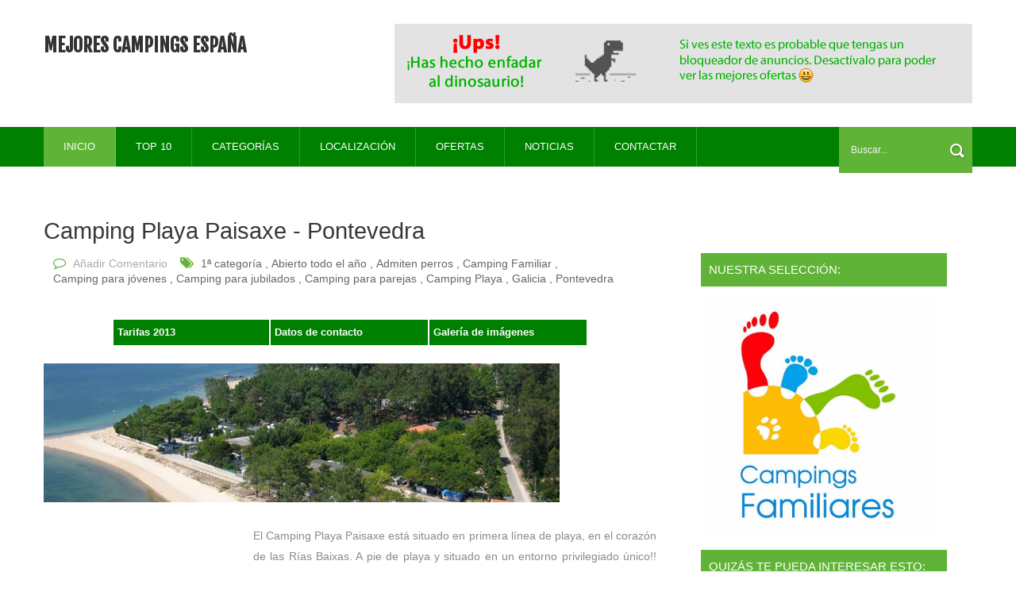

--- FILE ---
content_type: text/html; charset=UTF-8
request_url: http://www.mejorescampingsespana.com/2012/10/camping-playa-paisaxe-pontevedra.html
body_size: 30510
content:
<!DOCTYPE html>
<html dir='ltr' xmlns='http://www.w3.org/1999/xhtml' xmlns:b='http://www.google.com/2005/gml/b' xmlns:data='http://www.google.com/2005/gml/data' xmlns:expr='http://www.google.com/2005/gml/expr'>
<head>
<link href='https://www.blogger.com/static/v1/widgets/335934321-css_bundle_v2.css' rel='stylesheet' type='text/css'/>
<!--[if lt IE 9]> <script src="http://html5shiv.googlecode.com/svn/trunk/html5.js"> </script> <![endif]-->
<meta content='width=device-width,initial-scale=1,minimum-scale=1,maximum-scale=1' name='viewport'/>
<meta content='text/html;charset=UTF-8' http-equiv='Content-Type'/>
<meta content='IE=edge,chrome=1' http-equiv='X-UA-Compatible'/>
<meta content='text/html; charset=UTF-8' http-equiv='Content-Type'/>
<meta content='blogger' name='generator'/>
<link href='http://www.mejorescampingsespana.com/favicon.ico' rel='icon' type='image/x-icon'/>
<link href='http://www.mejorescampingsespana.com/2012/10/camping-playa-paisaxe-pontevedra.html' rel='canonical'/>
<link rel="alternate" type="application/atom+xml" title="Mejores Campings España - Atom" href="http://www.mejorescampingsespana.com/feeds/posts/default" />
<link rel="alternate" type="application/rss+xml" title="Mejores Campings España - RSS" href="http://www.mejorescampingsespana.com/feeds/posts/default?alt=rss" />
<link rel="service.post" type="application/atom+xml" title="Mejores Campings España - Atom" href="https://www.blogger.com/feeds/5019951745923912177/posts/default" />

<link rel="alternate" type="application/atom+xml" title="Mejores Campings España - Atom" href="http://www.mejorescampingsespana.com/feeds/5350025495362833290/comments/default" />
<!--Can't find substitution for tag [blog.ieCssRetrofitLinks]-->
<link href='https://blogger.googleusercontent.com/img/b/R29vZ2xl/AVvXsEjvGX3qpr57fwcvwJuNDTGLKbQQmzRRs_v2MNFaD7T-g3HgUnvymj-vxIM3ptScJwIJJas4eCXmTdCpvwIQhh8PxhQXiHTcRs-XJsx4gXh0A-gA-jTnu6bLU9RgCzVAueLlRhCzfp_s9iY/s800/Panoramica2.jpg' rel='image_src'/>
<meta content='http://www.mejorescampingsespana.com/2012/10/camping-playa-paisaxe-pontevedra.html' property='og:url'/>
<meta content='Camping Playa Paisaxe - Pontevedra' property='og:title'/>
<meta content='    Tarifas 2013  Datos de contacto  Galería de imágenes            El Camping Playa Paisaxe está situado en primera línea de playa, en el c...' property='og:description'/>
<meta content='https://blogger.googleusercontent.com/img/b/R29vZ2xl/AVvXsEjvGX3qpr57fwcvwJuNDTGLKbQQmzRRs_v2MNFaD7T-g3HgUnvymj-vxIM3ptScJwIJJas4eCXmTdCpvwIQhh8PxhQXiHTcRs-XJsx4gXh0A-gA-jTnu6bLU9RgCzVAueLlRhCzfp_s9iY/w1200-h630-p-k-no-nu/Panoramica2.jpg' property='og:image'/>
<!-- SEO Meta Tag -->
<meta content='mejores campings, campings, camping lujo, camping primera categoria, camping segunda categoria, los mejores campings' name='keywords'/>
<meta content='Bienvenidos a la web de Los Mejores Campings de España. En esta web encontrarás campings de lujo, primera categoría y segunda categoría de toda españa. ' name='description'/>
<!-- SEO Title Tag -->
<title>
Camping Playa Paisaxe - Pontevedra
        | 
        Mejores Campings España
</title>
<meta content='YOUR_APPLICATION_ID' property='fb:app_id'/>
<link href='http://fonts.googleapis.com/css?family=Fjalla+One' rel='stylesheet' type='text/css'/>
<link href='//netdna.bootstrapcdn.com/font-awesome/4.0.3/css/font-awesome.css' rel='stylesheet'/>
<link href='https://www.blogger.com/static/v1/widgets/1535467126-widget_css_2_bundle.css' rel='stylesheet' type='text/css'/>
<link href='http://fonts.googleapis.com/css?family=Roboto+Slab%3A400%2C700%2C300%2C100&ver=3.9.2' id='RobotoSlab-css' media='all' rel='stylesheet' type='text/css'/>
<link href='http://fonts.googleapis.com/css?family=Roboto%3A400%2C100%2C100italic%2C300%2C300italic%2C500%2C400italic%2C500italic%2C700%2C700italic%2C900%2C900italic&ver=3.9.2' id='Roboto-css' media='all' rel='stylesheet' type='text/css'/>
<link href='http://fonts.googleapis.com/css?family=Roboto%3A400%2C100%2C100italic%2C300%2C300italic%2C500%2C400italic%2C500italic%2C700%2C700italic%2C900%2C900italic&ver=3.9.2' id='Roboto-css' media='all' rel='stylesheet' type='text/css'/>
    <style type="text/css"><!-- /* 
    
<style id='page-skin-1' type='text/css'><!--
/*
-----------------------------------------------
Blogger Template Style
Name:        Veronica
Author :     http://www.soratemplates.com
License:     Free Version
----------------------------------------------- */
html,body,div,span,applet,object,iframe,h1,h2,h3,h4,h5,h6,p,blockquote,pre,a,abbr,acronym,address,big,cite,code,del,dfn,em,img,ins,kbd,q,s,samp,small,strike,strong,sub,sup,tt,var,b,u,i,center,dl,dt,dd,ol,ul,li,fieldset,form,label,legend,table,caption,tbody,tfoot,thead,tr,th,td,article,aside,canvas,details,embed,figure,figcaption,footer,header,hgroup,menu,nav,output,ruby,section,summary,time,mark,audio,video{margin:0;padding:0;border:0;font-size:100%;font:inherit;}
/* HTML5 display-role reset for older browsers */
article,aside,details,figcaption,figure,footer,header,hgroup,menu,nav,section{display:block;}body{line-height:1;display:block;}*{margin:0;padding:0;}html{display:block;}ol,ul{list-style:none;}blockquote,q{quotes:none;}blockquote:before,blockquote:after,q:before,q:after{content:&#39;&#39;;content:none;}
/* FRAMEWORK */
body#layout #mywrapper {
width: 60%;
}
body#layout #post-wrapper {
width: 60%;
float: left;
}
body#layout div#main {
width: 100%;
}
body#layout #sidebar-wrapper {
overflow: visible;
float: left;
margin-left: -300px;
margin-top: 0px;
}
body#layout #header-right {
width: 42%;
float: left;
}
body#layout #left {
width: 20%;
}
body#layout #center {
width: 20%;
float:left;
}
body#layout #right {
width: 20%;
}
.navbar,.post-feeds,.feed-links{display:none;
}
.section,.widget{margin:0 0 0 0;padding:0 0 0 0;
}
strong,b{font-weight:bold;
}
cite,em,i{font-style:italic;
}
a:link{color:#5FB336;text-decoration:none;outline:none;transition:all 0.25s;-moz-transition:all 0.25s;-webkit-transition:all 0.25s;
}
a:visited{color:#5FB336;text-decoration:none;
}
a:hover{color:#5FB336;
}
a img{border:none;border-width:0;outline:none;
}
abbr,acronym{cursor:help;
}
sup,sub{vertical-align:baseline;position:relative;top:-.4em;font-size:86%;
}
sub{top:.4em;}small{font-size:86%;
}
kbd{font-size:80%;border:1px solid #999;padding:2px 5px;border-bottom-width:2px;border-radius:3px;
}
mark{background-color:#ffce00;color:black;
}
p,blockquote,pre,figure,hr,form,ol,ul,dl{margin:1.5em 0;
}
hr{height:1px;border:none;background-color:#666;
}
/* heading */
h1,h2,h3,h4,h5,h6{line-height:normal;margin:0 0 0.6em;
}
h1{font-size:200%
}
h2{font-size:180%
}
h3{font-size:160%
}
h4{font-size:140%
}
h5{font-size:120%
}
h6{font-size:100%
}
/* list */
ol,ul,dl{margin:.5em 0em .5em 3em
}
ol{list-style:decimal outside
}
ul{list-style:disc outside
}
li{margin:.5em 0
}
dt{font-weight:bold
}
dd{margin:0 0 .5em 2em
}
/* form */
input,button,select,textarea{font:inherit;font-size:100%;line-height:normal;vertical-align:baseline;
}
textarea{display:block;-webkit-box-sizing:border-box;-moz-box-sizing:border-box;box-sizing:border-box;
}
/* code blockquote */
pre,code{font-family:&quot;Courier New&quot;,Courier,Monospace;color:inherit;
}
pre{white-space:pre;word-wrap:normal;overflow:auto;
}
.post-body blockquote {
background: url(https://blogger.googleusercontent.com/img/b/R29vZ2xl/AVvXsEj9c8YjH0TjJo2l8PVAWHrbPFfw62uRPOhCpbtkK8qcgwSKzPkLd6fG7nZrVBPdn3Y0hFAyHmFzQ2urJudhDVltb6W8yW3kK4UClxhAvwrWoD3xxqXX6j-cbtc3szVsr-J6F7GHzvtF_jOz/s50/quote.png) no-repeat scroll left 18px transparent;
font-family: Monaco,Georgia,&quot;
font-size: 100%;
font-style: italic;
line-height: 22px;
margin: 20px 0 30px 20px;
min-height: 60px;
padding: 0 0 0 60px;
}
/* table */
.post-body table[border=&quot;1&quot;] th, .post-body table[border=&quot;1&quot;] td, .post-body table[border=&quot;1&quot;] caption{border:1px solid;padding:.2em .5em;text-align:left;vertical-align:top;
}
.post-body table.tr-caption-container {border:1px solid #e5e5e5;
}
.post-body th{font-weight:bold;
}
.post-body table[border=&quot;1&quot;] caption{border:none;font-style:italic;
}
.post-body table{
}
.post-body td, .post-body th{/*vertical-align:top;*/text-align:left;font-size:13px;padding:3px 5px;/*border:1px solid #e5e5e5;*/
}
.post-body th{background:#f0f0f0;
}
.post-body table.tr-caption-container td {border:none;padding:8px;
}
.post-body table.tr-caption-container, .post-body table.tr-caption-container img, .post-body img {max-width:100%;height:auto;
}
.post-body td.tr-caption {color:#666;font-size:80%;padding:0px 8px 8px !important;
}
/*img {
max-width:100%;
height:auto;
border:0;
}*/
table {
max-width:100%;
}
body#layout #outer-wrapper, body#layout .post-container, body#layout .sidebar-container {
padding:0 0 0 0;
}
body#layout #header-wrapper {
margin-top:60px;
}
body#layout .panel {
float:left;
width:79px;
}
.clear {
clear:both;
}
.clear:after {
visibility:hidden;
display:block;
font-size:0;
content:" ";
clear:both;
height:0;
}
body {
background:#fff none repeat scroll top left;
margin:0 0 0 0;
padding:0 0 0 0;
color:#333333;
font-family: "Open Sans", "Helvetica Neue", Helvetica, Arial, sans-serif; */
font-size: 14px;
text-align:left;
}
/* outer-wrapper */
#outer-wrapper {
background:#ffffff;
max-width:100%;
margin:0px auto;
box-shadow: 0px 0px 5px rgba(80, 80, 80, 0.1);
overflow:hidden;
}
/* NAVIGATION MENU */
.top-menu {
font: normal normal 12px Arial, sans-serif;
margin: 0 auto;
height: 35px;
background: #5FB336;
overflow: hidden;
padding: 0 28px;
}
div#top-nav{background:#000}
.menubar {
list-style-type:none;
margin:0 0 0 0;
padding:0 0 0 0;
}
.menubar li {
display:block;
float:left;
line-height:38px;
margin:0 0 0 0;
padding:0 0 0 0;
}
.menubar li a {
color: #E0E0E0;
display: block;
padding: 0 12px;
color: #fff;
font-size: 14px;
line-height: 0px;
transition: .5s;
-webkit-transition: .5s;
-moz-transition: .5s;
margin: 17px 35px 27px 0;
border: none;
text-shadow: none;
position: relative;
padding: 0;
}
.menubar li a:hover {
color:#0088C2;
}
ul.socialbar {
height:38px;
margin:0 0 0 0;
padding:0 0;
float:right;
}
ul.socialbar li {
display:inline-block;
list-style-type:none;
float:right;
margin:0 0;
padding:0 0;
border-right:none;
}
/* HEADER WRAPPER */
#header-wrapper {
margin:0 auto;
overflow:hidden;
padding: 0 28px;
background: #fff;
}
.header {
float:left;
width:25.7%;
max-width:257px;
margin:30px 0;
}
.header h1.title,.header p.title {
font:normal bold 24px Fjalla One, Arial, Helvetica, sans-serif;
margin: 12px 0 0 0;
text-transform:uppercase;
}
.header .description {
color:#555555;
}
.header a {
color:#333333;
}
.header a:hover {
color:#999;
}
.header img {
display:block;
}
.header-right {
float: right;
padding: 0;
overflow: hidden;
margin: 30px 0;
width: 71.8%;
max-width: 728px;
}
.header-right img {
display:block;
}
#nav {
font: normal 12px Arial, sans-serif;
height: 50px;
line-height: 50px;
padding: 0 28px;
background:green;
}
.menubar2 {
list-style: none;
margin:0 0 0 0;
*zoom: 1;
float:left;
}
.menubar2:before,
.menubar2:after {
content: " ";
display: table;
}
.menubar2:after {
clear: both;
}
.menubar2 ul {
list-style: none;
margin:0 0 0 0;
width:12em;
}
.menubar2 a {
display:block;
padding:0 0 0 0;
}
.menubar2 li {
position: relative;
margin:0 0;
}
.menubar2 > li {
float: left;
}
.menubar2 > li > a {
display: block;
height: 50px;
line-height: 50px;
font-size: 13px;
font-weight: 300;
text-transform: uppercase;
padding: 0px 25px;
border-right: 1px solid rgba(255,255,255,0.2);
text-decoration: none;
color: #ffffff;
font-family: "Open Sans", "Helvetica Neue", Helvetica, Arial, sans-serif;
}
.menubar2 > li > a:hover {
background:#5FB336;
}
.menubar2 li ul {
background: #5FB336;
display: block;
position: absolute;
left: 0;
z-index: 10;
visibility: hidden;
opacity: 0;
-webkit-transition: all .25s ease-out;
-moz-transition: all .25s ease-out;
-ms-transition: all .25s ease-out;
-o-transition: all .25s ease-out;
transition: all .25s ease-out;
}
.menubar2 li li ul {
left:100%;
top:-1px;
}
.menubar2 > li.hover > ul {
visibility:visible;
opacity:10;
}
.menubar2 li li.hover ul {
visibility:visible;
opacity:10;
}
.menubar2 li li a {
display: block;
color: #fff;
font-family: 'Open Sans', 'Helvetica Neue', Helvetica, Arial, sans-serif;
position: relative;
z-index: 100;
font-weight: 300;
line-height: 32px;
border-bottom: 1px solid green;
font-size: 12px;
padding-left: 12px;
}
.menubar2 li li a:hover {
color:#fff;
}
.menubar2 li li li a {
color: #e0dfdf;
font-family: 'Droid Sans', sans-serif;
text-shadow: 0 1px 1px #4B4B4B;
z-index:20;
}
i.fa.fa-home {
font-size: 25px;
padding: 12px 5px;
color:#fff
}
/* CONTENT WRAPPER */
#content-wrapper {
background-color: transparent;
margin: 0 auto;
padding: 0px 28px 50px;
word-wrap: break-word;
width: 1170px;
border-bottom: 1px solid #eee;
}
.largebanner {
background:#fff;
border-right:1px solid #e5e5e5;
border-bottom:1px solid #e5e5e5;
border-left:1px solid #e5e5e5;
}
.largebanner .widget {
padding:15px 14px;
overflow:hidden;
}
.largebanner img, .largebanner iframe{
display:block;
max-width:100%;
border:none;
overflow:hidden;
}
/* POST WRAPPER */
#post-wrapper {
background:transparent;
float:left;
width:780px;
max-width:780px;
margin:32px 0 10px;
}
.post-container {
padding:20px 0px 0 0;
}
.breadcrumbs {border-bottom: 1px solid #DDDDDD;border-radius: 2px 2px 2px 2px;border-top: 1px solid #DDDDDD;font-size: 90%;height: 16px;margin-bottom: 10px;margin-top: 1px;overflow: hidden;padding: 5px;display: none;}
.breadcrumbs > span {background: url("https://blogger.googleusercontent.com/img/b/R29vZ2xl/AVvXsEg8kv-DM_FSYKxFC5Lt5ADgRyK94EQLCWe-Vg8dC107G5zyXXsvpSWK1gBNODjsnxR33C4oK6L6FkOCITZ53phsWq8HKI0PIvN0IuQNfD0laok6yG3t6Rt-6WDkfmKWHq2L6QODI3V86Uw/s200/bc_separator.png") no-repeat scroll right center transparent;padding: 10px 25px 10px 10px;}
.breadcrumbs > span:last-child {background: none repeat scroll 0 0 transparent;color: #333333;}
.breadcrumbs a {color: #333333;}
.post {
background:#ffffff;
padding: 30px 0 30px;
border-bottom: 1px solid #eee;
}
.post-body {
color: #8a8a8a;
font-size: 14px;
line-height: 1.86em;
font-weight: 400;
}
h2.post-title, h1.post-title {
transition: .5s;
-webkit-transition: .5s;
-moz-transition: .5s;
font-family: 'Open Sans', sans-serif;
font-weight: 400;
font-size: 25px;
line-height: 1.52em;
color: #000;
font-weight: 400;
text-decoration: none;
margin-top: 1px;
margin-bottom: auto;
}
h2.post-title a, h1.post-title a, h2.post-title, h1.post-title {
color:#454C56;
}
h2.post-title a:hover, h1.post-title a:hover {
color:#5FB336;
}
.img-thumbnail {
background:#fbfbfb url(https://blogger.googleusercontent.com/img/b/R29vZ2xl/AVvXsEiQTdm2S2LDx9u3T0iIj3jMZWL76HqzQYrht7FyET3dnVnrZPnq3G_pZGxzjc5KUAy8dlUrNFBOGMntINTyu6jlUbyxQoSuYoE6Yp4RrAydMImzMrvz7klG1qg0cetarQqkYhQOufJuqHRC/w200-c-h140/no-image.png) no-repeat center center;
position:relative;
float:left;
width:272px;
height:175px;
margin:0 40px 0 0;
overflow: hidden;
-webkit-transition: all 0.3s ease 0s;
-moz-transition: all 0.3s ease 0s;
-ms-transition: all 0.3s ease 0s;
-o-transition: all 0.3s ease 0s;
transition: all 0.3s ease 0s;
}
.img-thumbnail img {
width:272px;
height:204px;
-webkit-transition: all 0.3s ease 0s;
-moz-transition: all 0.3s ease 0s;
-ms-transition: all 0.3s ease 0s;
-o-transition: all 0.3s ease 0s;
transition: all 0.3s ease 0s;
}
span.rollover {
}
span.rollover:before {
content:"";
position: absolute;
width:24px;
height:24px;
margin:-12px;
top:50%;
left:50%;
}
span.rollover:hover {
opacity: .7;
-o-transition:all 1s;
-moz-transition:all 1s;
-webkit-transition:all 1s;
}
.post-info {
background: transparent;
margin: 0 0 12px;
color: #666666;
font-size: 14px;
padding: 10px 0;
}
.post-info a {
display:inline-block;
color:#666666;
}
.post-info i {
color: #5FB336;
margin-right: 5px;
font-size: 16px;
font-weight: 300;
}
.author-info, .time-info, .comment-info, .label-info, .review-info {
margin-right:12px;
display:inline;
}
/* Page Navigation */
.pagenavi {
clear:both;
margin:-5px 0 10px;
text-align:center;
font-size:11px;
font-weight:bold;
text-transform:uppercase;
}
.pagenavi span,.pagenavi a {
margin-right: 3px;
display: inline-block;
color: #454C56;
background-color: #F4F7FB;
padding: 11px 14px;
margin: 15px 3px 50px 0;
}
.pagenavi .current, .pagenavi .pages, .pagenavi a:hover {
background:#5FB336;
color: #fff;
}
.pagenavi .pages {
display:none;
}
/* SIDEBAR WRAPPER */
#sidebar-wrapper {
background: #fff;
float:right;
width:32%;
max-width:390px;
margin:51px auto 20px;
}
.sidebar-container {
width: 310px;
margin: 0 auto;
}
.sidebar-container {
padding:35px 0;
}
.sidebar h2, .panel h2 {
color: #FFF;
position: relative;
font-size: 15px;
line-height: 1.52em;
margin-top: 0;
margin-bottom: 1em;
padding: 10px 10px;
border-bottom: 1px solid #eee;
text-transform: uppercase;
font-size: 15px;
background: #5FB336;
}
#sidebar h2 span, #bottombar h2 span,#sidebar-narrow h2 span {
background: #0088C2;
padding: 6px;
color: #fff;
}
.sidebar h2:after, .panel h2:after {
content: " ";
width:90px;
height: 0px;
position: absolute;
left: 0;
bottom: -2px;
}
.sidebar .widget {
margin:0 0 15px;
}
.sidebar ul, .sidebar ol {
list-style-type:none;
margin:0 0 0 0;
padding:0 0 0 0;
}
.sidebar li {
margin:5px 0;
padding:0 0 0 0;
}
/* Recent Post */
.recent-post-title {
background: url(https://blogger.googleusercontent.com/img/b/R29vZ2xl/AVvXsEgZhJEYN7-06hylDiv51e_nOSbrc0GeGr8DaLfhyphenhyphenuwXk2iwj13EDAJW4abW2H3lHQ_THIm0aN31EH5gg1XU3y5bykC507XNPVIe3oN3yVRunHG_LDy-zQ5f6QNEqY0HOfBTbVL_M3tQXDg/s1600/dot.png);
margin:0 0 15px;
padding:0;
position:relative;
}
div.recent-post-title:after {
content: no-close-quote;
position: absolute;
width: 0px;
height: 0px;
bottom: -6px;
left: 22px;
border-left: 6px solid rgba(0, 0, 0, 0);
border-right: 6px solid rgba(0, 0, 0, 0);
border-top: 6px solid #0088C2;
}
.recent-post-title h2 {
font:normal bold 14px Arial, sans-serif;
height:26px;
line-height:26px;
margin:0 0;
padding:0 10px;
background:#0088C2;
color:#ffffff;
display:inline-block;
}
.recent-post-title h2 a {
color:#ffffff;
}
.stylebox {
float:left;
width:50%;
margin:0 0;
}
.stylebox .widget {
padding:0 15px 15px 0;
}
.stylebox .widget-content {
background:#ffffff;
}
.stylebox ul {
list-style-type:none;
margin:0 0 0 0;
padding:0 0 0 0;
}
.stylebox1 {
float:left;
width:98%;
margin:0 0;
}
.stylebox1 .widget {
padding:0 0px 15px 0;
}
.stylebox1 .widget-content {
background:#ffffff;
}
.stylebox1  ul {
list-style-type:none;
margin:0 0 0 0;
padding:0 0 0 0;
}
/* Recent Post */
ul.xpose_thumbs {
margin:0 0 0 0;
}
ul.xpose_thumbs li {
font-size:12px;
min-height:68px;
margin:0 0 8px;
padding:0 0 8px;
border-bottom:1px dotted #e5e5e5;
}
ul.xpose_thumbs .xpose_thumb {
position:relative;
background:#fbfbfb;
margin:3px 0 10px 0;
width:100%;
height:50px;
padding-bottom:46%;
overflow:hidden;
}
ul.xpose_thumbs .xpose_thumb img {
height:auto;
width:100%;
}
ul.xpose_thumbs1 {
margin:0 0 0 0;
width:49%;
float:left;
}
ul.xpose_thumbs1 li {
font-size:12px;
min-height:68px;
margin:0 0 8px;
padding:0 0 8px;
border-bottom:1px dotted #e5e5e5;
}
ul.xpose_thumbs1 .xpose_thumb {
position:relative;
background:#fbfbfb;
margin:3px 0 10px 0;
width:100%;
height:73px;
padding-bottom:46%;
overflow:hidden;
}
ul.xpose_thumbs1 .xpose_thumb img {
height:auto;
width:100%;
}
ul.xpose_thumbs2 {
font-size:13px;
}
ul.xpose_thumbs2 li {
padding:0 0;
min-height:66px;
font-size:11px;
margin: 0 0 8px;
padding: 0 0 8px;
border-bottom:1px dotted #e5e5e5;
}
ul.xpose_thumbs2 .xpose_thumb2 {
background:#fbfbfb;
float:left;
margin:3px 8px 0 0;
height:70px;
width:70px;
}
ul.xpose_thumbs2 .xpose_thumb2 img {
height:70px;
width:70px;
}
span.xpose_title {
font:normal normal 16px Fjalla One, Helvetica, Arial, sans-serif;
display:block;
margin:0 0 5px;
line-height:1.4em;
}
span.xpose_title2 {
font-size:14px;
}
span.rp_summary {
display:block;
margin:6px 0 0;
color:#666666;
}
span.xpose_meta {
background:transparent;
display:block;
font-size:11px;
color:#aaa;
}
span.xpose_meta a {
color:#aaa !important;
display:inline-block;
}
span.xpose_meta_date, span.xpose_meta_comment, span.xpose_meta_more  {
display:inline-block;
margin-right:8px;
}
span.xpose_meta_date:before {
content: "\f073";
font-family: FontAwesome;
font-style: normal;
font-weight: normal;
text-decoration: inherit;
padding-right:4px;
}
span.xpose_meta_comment:before  {
content: "\f086";
font-family: FontAwesome;
font-style: normal;
font-weight: normal;
text-decoration: inherit;
padding-right:4px;
}
span.xpose_meta_more:before {
content: "\f0a9";
font-family: FontAwesome;
font-style: normal;
font-weight: normal;
text-decoration: inherit;
padding-right:4px;
}
ul.xpose_thumbs2 li a:hover, ul.xpose_thumbs li a:hover {
color:#0072C6;
}
ul.xpose_thumbs22 {
font-size:13px;
width:49%;
float:right;
}
ul.xpose_thumbs22 li {
padding:0 0;
min-height:66px;
font-size:11px;
margin: 0 0 8px;
padding: 0 0 8px;
border-bottom:1px dotted #e5e5e5;
}
ul.xpose_thumbs22 .xpose_thumb2 {
background:#fbfbfb;
float:left;
margin:3px 8px 0 0;
height:70px;
width:70px;
}
ul.xpose_thumbs22 .xpose_thumb2 img {
height:70px;
width:70px;
}
span.xpose_title {
font:normal normal 16px Fjalla One, Helvetica, Arial, sans-serif;
display:block;
margin:0 0 5px;
line-height:1.4em;
}
span.xpose_title2 {
font-size:14px;
}
span.rp_summary {
display:block;
margin:6px 0 0;
color:#666666;
}
span.xpose_meta {
background:transparent;
display:block;
font-size:11px;
color:#aaa;
}
span.xpose_meta a {
color:#aaa !important;
display:inline-block;
}
span.xpose_meta_date, span.xpose_meta_comment, span.xpose_meta_more  {
display:inline-block;
margin-right:8px;
}
span.xpose_meta_date:before {
content: "\f073";
font-family: FontAwesome;
font-style: normal;
font-weight: normal;
text-decoration: inherit;
padding-right:4px;
}
span.xpose_meta_comment:before  {
content: "\f086";
font-family: FontAwesome;
font-style: normal;
font-weight: normal;
text-decoration: inherit;
padding-right:4px;
}
span.xpose_meta_more:before {
content: "\f0a9";
font-family: FontAwesome;
font-style: normal;
font-weight: normal;
text-decoration: inherit;
padding-right:4px;
}
ul.xpose_thumbs22 li a:hover, ul.xpose_thumbs li a:hover {
color:#0072C6;
}
/* BOTTOMBAR */
#bottombar {
background:#454C56;
overflow:hidden;
margin:0 auto;
padding:10px 28px;
color:#dddddd;
}
#bottombar .left {
float:left;
width:34%;
}
#bottombar .center {
float:left;
width:34%;
}
#bottombar .right {
float:right;
width:32%;
}
#bottombar .left .widget, #bottombar .center .widget {
margin:0 15px 15px 0;
}
#bottombar .right .widget {
margin:0 0 15px 0;
}
#bottombar h2 {
font: normal 16px Open Sans, sans-serif;
margin: 0 0 10px 0;
padding: 6px 0;
text-transform: uppercase;
position: relative;
color: #eeeeee;
text-align: center;
border-bottom: 1px solid rgba(255,255,255,0.15);
margin-bottom: 15px;
}
#bottombar ul, #bottombar ol {
list-style-type:none;
margin:0 0 0 0;
padding:0 0 0 0;
}
#bottombar li {
margin:5px 0;
padding:0 0 0 0;
}
#bottombar ul li:before {
color:#eeeeee !important;
}
#bottombar a {
color:#fff;
}
#bottombar a:hover {
color:#5FB336;
}
/* FOOTER */
#footer-wrapper {
background:#5FB336;
margin:0 auto;
padding:1px 20px 12px;
overflow:hidden;
color:#fff;
font-size:12px;
}
.footer-left {
float: left;
margin: 17px 0 0 0;
color: #fff;
font-size: 13px;
}
.footer-right {
float: right;
font-size: 13px;
margin-top: 14px;
}
#footer-wrapper a {
color:#f1f1f1;
}
#footer-wrapper a:hover {
color:#f2f2f2;
}
/* CUSTOM WIDGET */
.widget ul {
line-height:1.4em;
}
/* Tab Menu */
.set, .panel {
margin: 0 0;
}
.tabs .panel {
padding:0 0;
}
.tabs-menu {
border-bottom:3px solid #E73138;
padding: 0 0;
margin:0 0;
}
.tabs-menu li {
font:normal bold 12px Arial, sans-serif;
display: inline-block;
*display: inline;
zoom: 1;
margin: 0 3px 0 0;
padding:10px;
background:#fff;
border:1px solid #e5e5e5;
border-bottom:none !important;
color:#333333;
cursor:pointer;
position:relative;
}
.tabs-menu .active-tab {
background:#E73138;
border:1px solid #E73138;
border-bottom:none !important;
color:#fff;
}
.tabs-content {
padding:10px 0;
}
.tabs-content .widget li {
float:none !important;
margin:5px 0;
}
.tabs-content .widget ul {
overflow:visible;
}
/* label
.label-size-1,.label-size-2,.label-size-3,.label-size-4,.label-size-5 {
font-size:100%;
filter:alpha(100);
opacity:10
}
.cloud-label-widget-content{
text-align:left
}
.label-size {
background:#E73037;
display:block;
float:left;
margin:0 3px 3px 0;
color:#ffffff;
font-size:11px;
text-transform:uppercase;
}
.label-size a,.label-size span{
display:inline-block;
color:#ffffff !important;
padding:6px 8px;
font-weight:bold;
}
.label-size:hover {
background:#333333;
}
.label-count {
white-space:nowrap;
padding-right:3px;
margin-left:-3px;
background:#333333;
color:#fff !important;
}
.label-size {
line-height:1.2
}*/
/* Custom CSS for Blogger Popular Post Widget */
.PopularPosts ul,
.PopularPosts li,
.PopularPosts li img,
.PopularPosts li a,
.PopularPosts li a img {
margin:0 0;
padding:0 0;
list-style:none;
border:none;
background:none;
outline:none;
}
.PopularPosts ul {
margin:.5em 0;
list-style:none;
color:black;
counter-reset:num;
}
.PopularPosts ul li img {
display:block;
margin:0 .5em 0 0;
width:70px;
height:70px;
float:left;
}
.PopularPosts ul li {
background-color:#fff;
margin:0 10% .4em 0 !important;
padding:.5em 1.5em .5em .5em !important;
counter-increment:num;
position:relative;
}
/* Set color and level */
.PopularPosts ul li {margin-right:1% !important}
.PopularPosts .item-thumbnail {
margin:0 0 0 0;
}
.PopularPosts .item-snippet {
color: #777777;
font-family: 'Roboto', sans-serif;
font-size: 14px;
line-height: 1.5em;
}
.profile-img{
display:inline;
opaciry:10;
margin:0 6px 3px 0;
}
/* back to top */
#back-to-top {
background:#353738;
color:#ffffff;
padding:8px 10px;
font-size:24px;
}
.back-to-top {
position:fixed !important;
position:absolute;
bottom:20px;
right:20px;
z-index:999;
}
/* ==== Related Post Widget Start ==== */
#related-posts{
float:left;
width:auto;
margin-bottom:40px;
}
#related-posts h2{
text-transform: uppercase;
font-size: 17px;
text-align: left;
color: #585858;
margin-bottom: 5px;
margin: 7px 0 33px;
padding: 15px;
-webkit-border-radius: 4px;
-moz-border-radius: 4px;
border-radius: 4px;
border-bottom: 1px solid #eee;
}
#related-posts .related_img {
padding: 0px;
width: 379px;
height: 200px;
}
#related-posts .related_img:hover{
opacity:.7;
filter:alpha(opacity=70);
-moz-opacity:.7;
-khtml-opacity:.7;
}
/* share buttons */
.share-buttons-box {
height: 67px;
background: url(https://blogger.googleusercontent.com/img/b/R29vZ2xl/AVvXsEgSNhXDKJHimPmvzxXPoS-c2G2F8NP5ExOMu__eNRo0l_0RaUPjIRyenqWvkRBq70vqSqaXIMVHWIUA1OxHR5RtPnF58MCC0rBam9mDHehYG10_FO0GcqnGJ-JYpMFt1TehcD6jjoSAQ52H/s1600/share.png) no-repeat 330px 10px;
margin:20px 0 15px;
overflow:hidden;
}
.share-buttons {
margin:0 0;
height:67px;
float:left;
}
.share-buttons .share {
float:left;
margin-right:10px;
display:inline-block;
}
/* error and search */
.status-msg-wrap {
font-size:120%;
font-weight:bold;
width:100%;
margin:20px auto;
}
.status-msg-body {
padding:20px 2%;
width:96%;
}
.status-msg-border {
border:1px solid #e5e5e5;
opacity:10;
width:auto;
}
.status-msg-bg {
background-color:#ffffff;
}
.status-msg-hidden {
padding:20px 2%;
}
#ArchiveList ul li:before {
content:"" !important;
padding-right:0px !important;
}
/* facebook comments */
.fb-comments{width: 100% !important;}
.fb-comments iframe[style]{width: 100% !important;}
.fb-like-box{width: 100% !important;}
.fb-like-box iframe[style]{width: 100% !important;}
.fb-comments span{width: 100% !important;}
.fb-comments iframe span[style]{width: 100% !important;}
.fb-like-box span{width: 100% !important;}
.fb-like-box iframe span[style]{width: 100% !important;
}
.rich-snippet {
padding:10px;
margin:15px 0 0;
border:3px solid #eee;
font-size:12px;
}
/*-------sidebar----------------*/
div#main {
width: 772px;
}
div#mywrapper {
float: left;
width: 780px;
}
#sidebartab {
margin-bottom: 15px;
margin-top: -15px;
}
.tab-widget-menu {
height: 46px;
margin: 0;
padding: 20px 0 0 2px;
}
#sidebartab .widget {
margin-bottom: 0;
padding-bottom: 0;
}
#sidebartab .h2title {
display: none;
}
#sidebartab .h2titlesmall {
display: none;
}
#sidebartab .widget-content {
box-shadow: none;
-moz-box-shadow: none;
-webkit-box-shadow: none;
border: 0;
}
.tab-widget-menu ul, .tab-widget-menu li {
list-style: none;
padding: 0;
margin: 0;
}
.tab-widget-menu li {
background: #FCFCFC;
bottom: -2px;
color: #000;
cursor: pointer;
float: right;
height: 38px;
line-height: 38px;
margin: -12px 6px 0 0px;
padding: 7px 0px 2px;
position: relative;
text-align: center;
width: 17.3%;
z-index: 2;
-webkit-border-radius: 4px;
-moz-border-radius: 4px;
-o-border-radius: 4px;
-ms-border-radius: 4px;
-khtml-border-radius: 4px;
border-radius: 4px;
}
.tab-widget-menu li.selected {
background: #0088C2;
border-width: 1px 1px 3px;
color: #FFF;
margin: -12px 6px 0 0px;
padding: 7px 0px 2px;
-webkit-border-radius: 4px;
-moz-border-radius: 4px;
-o-border-radius: 4px;
-ms-border-radius: 4px;
-khtml-border-radius: 4px;
border-radius: 4px;
}
li .fa {
font-size: 20px;
color: #777;
}
.selected .fa {
color: #fff;
}
div#tab1 ,div#tab2 ,div#tab3{
background: #fff;
padding: 14px 21px;
-webkit-border-radius: 4px;
-moz-border-radius: 4px;
-o-border-radius: 4px;
-ms-border-radius: 4px;
-khtml-border-radius: 4px;
border-radius: 4px;
}
#sidebartab .h2title, #sidebartab h2 {
display: none;
}
#sidebartab .h2titlesmall, #sidebartab h2 {
display: none;
}
#sidebartab .widget-content img {
padding: 2px;
width: 90px;
height: 55px;
-webkit-border-radius: 4px;
-moz-border-radius: 4px;
-o-border-radius: 4px;
-ms-border-radius: 4px;
-khtml-border-radius: 4px;
border-radius: 4px;
}
#sidebartab .popular-posts li {
background: none repeat scroll 0 0 transparent;
border-bottom: 1px solid #E9E9E9;
overflow: hidden;
padding: 10px 0;
}
.PopularPosts img:hover, #sidebartab .widget-content img:hover {
-khtml-opacity: 0.4;
-moz-opacity: 0.4;
opacity: 0.4;
}
#sidebarlab .sidebar li a:hover {
color: #fff;
background: #222;
}
.PopularPosts .item-title{
padding-bottom: 1.2em;
color: #454C56;
font-size: 14px;
font-weight: 400;}
.PopularPosts a {font-weight:bold;}
.tagcloud a {
background: #fff;
color: #888;
display: block;
float: left;
font-size: 14px!important;
line-height: 12px;
margin: 0 2px 2px 0;
padding: 12px 17px;
}
.tagcloud a:link {
color: #888;
}
.tagcloud a:hover {
background: #0088C2;
color: #fff;
}
.tagcloud1 a {
border: 1px solid #5FB336;
background: #5FB336;
color: #888;
display: block;
float: left;
font-size: 14px!important;
line-height: 12px;
margin: 0 2px 2px 0;
padding: 12px 17px;
}
.tagcloud1 a:link {
color: #5FB336;
}
.tagcloud1 a:hover {
background: #fff;
color: #5FB336;
}
.showpageArea a {
clear:both;
margin:-5px 0 10px;
text-align:center;
font-size:11px;
font-weight:bold;
text-transform:uppercase;
}
.showpageNum a {
padding:6px 10px;
margin-right:3px;
display:inline-block;
color:#333333;
background-color:#ffffff;
border: 1px solid #dddddd;
}
.showpageNum a:hover {
border: 1px solid #aaaaaa;
}
.showpagePoint {
padding:6px 10px;
margin-right:3px;
display:inline-block;
color:#333333;
background-color:#ffffff;
border: 1px solid #aaaaaa;
}
.showpageOf {
display:none;
}
.showpage a {
padding:6px 10px;
margin-right:3px;
display:inline-block;
color:#333333;
background-color:#ffffff;
border: 1px solid #dddddd;
}
.showpage a:hover {
border: 1px solid #aaaaaa;
}
.showpageNum a:link,.showpage a:link {
text-decoration:none;
color:#666;
}
.button {
text-align: center;
width: 100%;
margin: 10px 0;
padding: 0;
font-size: 14px;
font-family: 'Tahoma', Geneva, Sans-serif;
color: #fff;
margin-left: 0em !important;
}
.button ul {
margin: 0;
padding: 0;
}
.button li {
display: inline-block;
margin: 10px 0;
padding: 0;
}
.demo {
border-radius: 3px;
padding: 8px 12px;
background: #e74c3c;
color: #fff !important;
transition: background-color 1s 0s ease-out;
}
.download {
border-radius: 3px;
padding: 8px 12px;
background: #3498db;
color: #fff !important;
transition: background-color 1s 0s ease-out;
}
.buton a {
color: #fff;
}
.demo:hover {
background: #c0392b;
color: #fff;
}
.download:hover {
background: #2980b9;
color: #fff;
}
.download:before {
content: "\f019";
font-family: FontAwesome;
font-weight: normal;
padding: 8px;
background: #2980b9;
margin-left: -12px;
margin-right: 6px;
border-radius: 3px 0 0 3px;
font-size: 16px;
}
.demo:before {
content: "\f06e";
font-family: FontAwesome;
font-weight: normal;
padding: 8px;
background: #c0392b;
margin-left: -12px;
margin-right: 6px;
border-radius: 3px 0 0 3px;
font-size: 16px;
}
#Attribution1 {
height:0px;
visibility:hidden;
display:none
}
.author-avatar img{float:left;margin:0 10px 5px 0;border:50%;}
#author-box h3 {
padding-bottom: 5px;
border-bottom: 4px solid #333;
font-size: 18px;
font-family: Oswald,arial,Georgia,serif;
}
.share-post {
font-size: 13px;
margin-top: 15px;
}
.share-post li {
float: left;
}
.share-post a {
display: block;
margin-right: 10px;
text-indent: -9999px;
margin-left: 12px;
background: url(https://blogger.googleusercontent.com/img/b/R29vZ2xl/AVvXsEg5H6mmqC5RUFt0pdBRFJmbIPUWTKgrbxXBqWH0aXM_CF8WMlUjzvNY4LOHUUXA52hen-s4rVe8sCVyLKIQKpELTm9S-J0YhHme2Rt4J222K4v17u9C0GgQv9kwF9feIdifWD7ffGEhAVo/s1600/single-share.png) no-repeat;
-webkit-transition: opacity .2s;
-moz-transition: opacity .2s;
-o-transition: opacity .2s;
transition: opacity .2s;
}
.share-post a:hover {
opacity: .7;
}
.share-post
.facebook a {
width: 7px;
}
.share-post
.twitter a {
width: 18px;
background-position: -47px 0;
}
.share-post
.google a {
width: 14px;
background-position: -105px 0;
}
.share-post
.pinterest a {
width: 11px;
background-position: -159px 1px;
}
/*** Share Post Styling ***/
#share-post {
width: 100%;
overflow: hidden;
margin-top: 20px;
}
#share-post a {
display: block;
height: 32px;
line-height: 43px;
color: #fff;
float: left;
padding-right: 10px;
margin-right: 10px;
margin-bottom: 25px;
text-decoration: none;
-webkit-border-radius: 4px;
-moz-border-radius: 4px;
-o-border-radius: 4px;
-ms-border-radius: 4px;
-khtml-border-radius: 4px;
border-radius: 4px;
overflow: hidden;
margin: 0 10px 10px 0;
transition: .5s;
-webkit-transition: .5s;
-moz-transition: .5s;
width: 175px;
height: 45px;
float: left;
padding: 0;
overflow: hidden;
text-align: center;
font-weight: 600;
}
#share-post
.facebook {
background-color: #6788CE;
}
#share-post
.twitter {
background-color: #29C5F6;
}
#share-post
.google {
background-color: #E75C3C;
}
#share-post
span {
display: block;
width: 32px;
height: 32px;
float: left;
padding: 6px;
background: url(https://blogger.googleusercontent.com/img/b/R29vZ2xl/AVvXsEg5H6mmqC5RUFt0pdBRFJmbIPUWTKgrbxXBqWH0aXM_CF8WMlUjzvNY4LOHUUXA52hen-s4rVe8sCVyLKIQKpELTm9S-J0YhHme2Rt4J222K4v17u9C0GgQv9kwF9feIdifWD7ffGEhAVo/s1600/single-share.png) no-repeat;
background-position-y: 6px;
background-position-x: 7px;
}
#share-post
.facebook span {
background-color: #3967C6;
}
#share-post
.twitter span {
background-color: #26B5F2;
background-position: -65px;
}
#share-post
.google span {
background-color: #E94D36;
background-position: -137px;
}
/* Search Box
----------------------------------------------- */
#searchformfix
{
float:right;
overflow:hidden;
position:relative;
}
#searchform
{
margin:0px 0 0;
padding:0;
}
#searchform fieldset
{
padding:0;
border:none;
margin:0;
}
#searchform input[type="text"]{
background: #5FB336;
border: none;
float: left;
padding: 0px 10px 0px 15px;
margin: 0px;
width: 106px;
height: 58px;
line-height: 34px;
transition: all 600ms cubic-bezier(0.215,0.61,0.355,1) 0s;
-moz-transition: all 300ms cubic-bezier(0.215,0.61,0.355,1) 0s;
-webkit-transition: all 600ms cubic-bezier(0.215,0.61,0.355,1) 0s;
-o-transition: all 600ms cubic-bezier(0.215,0.61,0.355,1) 0s;
color: #F5F3F3;}
#searchform input[type=text]:hover,#searchform input[type=text]:focus
{
width:200px;
}
#searchform input[type=submit]
{
background: url(https://blogger.googleusercontent.com/img/b/R29vZ2xl/AVvXsEjU20jLSOkBeSuuyWKkSMs8uPpaTGLa5_xFCqrv9qQ46lLBiJEcX1gVnFswypBKxla9QhvAzH66L8esjbKWOVCFG3zvxPnKSwYzr3twR5XtQDsFJLGZf_NmFX5aLfUeXXtHfzYI-fMb8AuL/s1600/icon-search.png) center 21px no-repeat;
cursor: pointer;
margin: 0;
padding: 0;
width: 37px;
height: 58px;
line-height: 34px;
background-color: #5FB336;
}
input[type=submit]
{
padding:4px 17px;
color:#ffffcolor:#585858;
text-transform:uppercase;
border:none;
font-size:20px;
background:url(gradient.png) bottom repeat-x;
cursor:pointer;
margin-top:10px;
float:left;
overflow:visible;
transition:all .3s linear;
-moz-transition:all .3s linear;
-o-transition:all .3s linear;
-webkit-transition:all .3s linear;
}
.selectnav {
display:none;
}
/*---Flicker Image Gallery-----*/
.flickr_plugin {
width: 100%;
}
.flickr_badge_image {
float: left;
height: 80px;
margin: 10px 5px 0px 5px;
width: 80px;
}
.flickr_badge_image a {
display: block;
}
.flickr_badge_image a img {
display: block;
width: 100%;
height: auto;
-webkit-transition: opacity 100ms linear;
-moz-transition: opacity 100ms linear;
-ms-transition: opacity 100ms linear;
-o-transition: opacity 100ms linear;
transition: opacity 100ms linear;
}
.flickr_badge_image a img:hover {
opacity: .5;
}
.active {
background:#5FB336;
}
#container{
width: 1170px;
margin:0 auto;
}
.vcard span {
color: #aaa;
}
a.timestamp-link {
color: #aaa;
}
span.comment-info a {
color: #aaaaaa;
}
span.comment-info l,span.time-info l {
background: url("https://blogger.googleusercontent.com/img/b/R29vZ2xl/AVvXsEi5o7e85z_LYmAKkztVAjEfYSqbZN6LPgtS9MZ0ojxtiCInWeyO8qFcUVhm-3176-lzpcZBI6RfmLHsPS3tC4YbXldldY5HNBJYc6oJIUznCURnXkjqxwHUMCVJoBLtpO4x2QDkW2_ROt8/s1600/list-style.png") no-repeat center left;
padding-left: 8px;
margin-right: 6px;
margin-left: -5px;
}
/*--- SOC. IKONS ---*/
.soc-icon {
width: auto;
display: inline-block;
margin: 9px 0 0;
}
.soc-icon ul {
margin: 0;
}
.soc-icon li {
margin: 0 0 0 8px;
padding: 0;
display: inline-block;
}
.soc-icon li a {
transition: .5s;
-webkit-transition: .5s;
-moz-transition: .5s;
float: left;
width: 26px;
height: 24px;
overflow: hidden;
}
.soc-icon li a img {
transition: .5s;
-webkit-transition: .5s;
-moz-transition: .5s;
position: relative;
top: 0;
float: left;
width: 26px;
height: 49px;
}
.soc-icon li a:hover img {
top: -24px;
}
#nav.fixed-nav{
position: fixed;
top: 0;
left: 0;
width: 100% !important;
z-index: 999;
padding: 0;
}
.scroll-top.cl-effect-5 {
float: right;
margin-right: 36px;}
p#back-top {
background: #fff;
padding: 10px 11px 11px;
color: #222;
border-radius: 3px;
}
p#back-top .fa {
color: #222;
}
/*----------//// AUTHORS ARCHIVE \\\\-------------*/
.author-archive {
border: 1px solid #f1f1f1;
padding: 30px 30px 20px;
-webkit-border-radius: 4px;
-moz-border-radius: 4px;
-o-border-radius: 4px;
-ms-border-radius: 4px;
-khtml-border-radius: 4px;
border-radius: 4px;
margin: 0 0 10px;
background: #f8f8f8;
margin-top:30px
}
.author-archive .soc-icon{margin:0}
.author-archive img {
-webkit-border-radius: 4px;
-moz-border-radius: 4px;
-o-border-radius: 4px;
-ms-border-radius: 4px;
-khtml-border-radius: 4px;
border-radius: 4px;
}
.author-archive h3 {
margin: -3px 0 15px;
font-weight: 400;
}
.author-archive p {
margin: 0 0 15px;
background: #fff;
padding: 12px;
}
div#top-comment {
margin-top: 20px;
}
.top-comment-widget-menu {
float: left;
margin: -15px 0 15px;
padding: 0;
width: 100%;
height: 40px;
background: #454C56;
}
.top-comment {
float: left;
font-size: 14px;
list-style: none outside none;
text-transform: uppercase;
width: 43%;
margin: 1px;
padding: 10px 20px !important;
font-weight: normal;
color: #fff;
cursor: pointer;
}
#relpost_img_sum .news-text {
display: none;
}
.top-comment.selected {
cursor: pointer;
padding: 9px 20px !important;
margin: 0px 0 0 -20px;
color: #FFF;
background: #5FB336;
-webkit-transition: all .2s ease-in-out;
-moz-transition: all .2s ease-in-out;
-o-transition: all .2s ease-in-out;
-ms-transition: all .2s ease-in-out;
transition: all .2s ease-in-out;
}
.top-comment.blogico:before {
content: &quot;\f0d5&quot;;
font-family: fontawesome;
margin-right: 15px;
}
.top-comment.faceico:before {
content: &quot;\f09a&quot;;
font-family: fontawesome;
margin-right: 15px;
}
.img-thumbnail:hover img {
-webkit-transform: scale(1.45);
-moz-transform: scale(1.45);
-ms-transform: scale(1.45);
-o-transform: scale(1.45);
transform: scale(1.45);
-webkit-transition: all 0.3s ease 0s;
-moz-transition: all 0.3s ease 0s;
-ms-transition: all 0.3s ease 0s;
-o-transition: all 0.3s ease 0s;
transition: all 0.3s ease 0s;
}
span.rollover {
background: rgba(66,195,234,.75);
position: absolute;
top: 0;
right: 0;
bottom: 0;
left: 0;
z-index: 1;
display: block;
width: 100%;
height: 100%;
background: rgba(66,195,234,0.75);
opacity: 0;
-webkit-transition: all 0.3s ease 0s;
-moz-transition: all 0.3s ease 0s;
-ms-transition: all 0.3s ease 0s;
-o-transition: all 0.3s ease 0s;
transition: all 0.3s ease 0s;
}
*/
--></style>
<style type='text/css'>


@media only screen and (max-width:767px) {
#selectnav1 {background: none repeat scroll 0 0 #333333;border: 1px solid #232323;color: #FFFFFF;margin:15px 0 0 0px;padding: 5px;width: 430px;position: absolute;}
.selectnav { display: block;margin: 0 10px; padding: 7px; width: 90%;}}

@media only screen and (max-width:479px) {
#selectnav1 {width: 275px;}}
  </style>
<style type='text/css'> 

@media only screen and (max-width:1219px){

#outer-wrapper {width: 1024px;}
    #container {width: 924px;}
    #content-wrapper{width:1020px}
#post-wrapper,div#mywrapper {width: 650px;}
    #sidebar-wrapper{max-width:370px;width: 35%;}
div#main {width: 659px;}

.featured-post .main-post {
      width: 44%;}
.featured-post .secondary-post {
      width: 20%;}
#searchform input[type=text]:hover, #searchform input[type=text]:focus {
width: 115px;
}
} 

@media only screen and (max-width:985px) and (min-width: 768px) {

#outer-wrapper {width: 772px;}
#searchformfix,.soc-icon{display:none}
#container {width: 700px;}
#content-wrapper{width:710px;}
#post-wrapper,div#mywrapper {width: 710px;}
#sidebar-wrapper{width: 100%;max-width: 100%;}
.sidebar-container { width: 95%;}
div#main {width: 710px;}
.featured-post .main-post img {
height: 325px;
width: 100%;
}
.featured-post .secondary-post img {
height: 145px;
}
.featured-post .secondary-post {
width: 19%;
}
#bottombar .left,#bottombar .center,#bottombar .right {width: 100%;} 

} 

/* Phone : 480px */ 
@media only screen and (max-width: 767px) and (min-width: 480px){ 
#outer-wrapper {width: 490px;}
#searchformfix,.soc-icon{display:none}
.header-right {width: 100%;max-width: 432px;float:none}
#container {width: 430px;}
#content-wrapper{width:430px}
#post-wrapper,div#mywrapper {width: 430px;}
#sidebar-wrapper{width: 100%;max-width: 100%;}
.sidebar-container { width: 95%;}
div#main {width: 430px;}
#menu-main{display:none;}
.header {width: 64.7%;max-width: 257px;margin: 75px 0 50px 115px;}
.img-thumbnail img {width: 430px;height: 230px;}
.img-thumbnail {width: 430px;height: 240px;}
.top-comment-widget-menu{height: 58px;}
    .top-comment{width:41%} 
#bottombar .left,#bottombar .center,#bottombar .right {width: 100%;} 
div#featured-posts-section {
display: none; 
}
#content-wrapper {
border-bottom: none;
}
.post-container {
padding: 0px 0px 0 0; 
}
#post-wrapper {
margin: 0px 0 10px;
}
 
}


/* Phone : 320px */ 
@media only screen and (max-width:479px){ 
/*#outer-wrapper {width: 325px;}*/
#searchformfix,.soc-icon{display:none}
.header-right {display:none}
#container {width: 320px;}
#content-wrapper{width:320px;padding: 0px 22px 0;}
#post-wrapper,div#mywrapper {width: 300px;}
#sidebar-wrapper{width: 100%;max-width: 300px;}
    .sidebar-container {width: 300px;}
div#main {width: 320px;}
#menu-main{display:none;}
.header {width: 64.7%;max-width: 257px;}
.img-thumbnail img {width: 280px;height: 180px;}
.img-thumbnail {width: 280px;height: 190px;}
.top-comment-widget-menu{height: 58px;}
    .top-comment{width:37%}
#bottombar .left,#bottombar .center,#bottombar .right {width: 100%;} 
div#featured-posts-section {
display: none;
}
#content-wrapper {
border-bottom: none; 
}
.post-container {
padding: 0px 0px 0 0; 
}
#post-wrapper {
margin: 0px 0 10px;
}
#container {
width: 275px;
}
} 

</style>
<style type='text/css'>
        h2.post-title a, h1.post-title a, h2.post-title, h1.post-title {
          color:#383838;
          font-size:29px;
        }


#post-wrapper {
background: transparent;
float: left;
width: 780px;
max-width: 780px;
margin: 0px 0 10px;
}

.post,#content-wrapper { border-bottom: none;*
}
.post-info {
-webkit-border-radius: 4px;
-moz-border-radius: 4px;
-o-border-radius: 4px;
-ms-border-radius: 4px;
-khtml-border-radius: 4px;
border-radius: 4px;
padding: 10px 12px 20px;
margin: 0 0 20px;
}


      </style>
<style type='text/css'>
        /* COMMENT */
        .comment-form {
          overflow:hidden;
        }
        .comments h3 {
          line-height:normal;
          text-transform:uppercase;
          color:#333;
          font-weight:bold;
          margin:0 0 20px 0;
          font-size:14px;
          padding:0 0 0 0;
        }
        h4#comment-post-message {
          display:none;
          margin:0 0 0 0;
        }
        .comments{
          clear:both;
          margin-top:10px;
          margin-bottom:0
        }
        .comments .comments-content{
          font-size:13px;
          margin-bottom:8px
        }
        .comments .comments-content .comment-thread ol{
          text-align:left;
          margin:13px 0;
          padding:0
        }
        .comments .avatar-image-container {
          background:#fff;
          border:1px solid #DDD;
          overflow:hidden;
          padding:6px;
        }
        .comments .comment-block{
          position:relative;
          background:#fff;
          padding:15px;
          margin-left:60px;
          border-left:3px solid #ddd;
          border-top:1px solid #DDD;
          border-right:1px solid #DDD;
          border-bottom:1px solid #DDD;
        }
        .comments .comment-block:before {
          content:"";
          width:0px;
          height:0px;
          position:absolute;
          right:100%;
          top:14px;
          border-width:10px;
          border-style:solid;
          border-color:transparent #DDD transparent transparent;
          display:block;
        }
        .comments .comments-content .comment-replies{
          margin:8px 0;
          margin-left:60px
        }
        .comments .comments-content .comment-thread:empty{
          display:none
        }
        .comments .comment-replybox-single {
          background:#f0f0f0;
          padding:0;
          margin:8px 0;
          margin-left:60px
        }
        .comments .comment-replybox-thread {
          background:#f0f0f0;
          margin:8px 0 0 0;
          padding:0;
        }
        .comments .comments-content .comment{
          margin-bottom:6px;
          padding:0
        }
        .comments .comments-content .comment:first-child {
          padding:0;
          margin:0
        }
        .comments .comments-content .comment:last-child {
          padding:0;
          margin:0
        }
        .comments .comment-thread.inline-thread .comment, .comments .comment-thread.inline-thread .comment:last-child {
          margin:0px 0px 5px 30%
        }
        .comment .comment-thread.inline-thread .comment:nth-child(6) {
          margin:0px 0px 5px 25%;
        }
        .comment .comment-thread.inline-thread .comment:nth-child(5) {
          margin:0px 0px 5px 20%;
        }
        .comment .comment-thread.inline-thread .comment:nth-child(4) {
          margin:0px 0px 5px 15%;
        }
        .comment .comment-thread.inline-thread .comment:nth-child(3) {
          margin:0px 0px 5px 10%;
        }
        .comment .comment-thread.inline-thread .comment:nth-child(2) {
          margin:0px 0px 5px 5%;
        }
        .comment .comment-thread.inline-thread .comment:nth-child(1) {
          margin:0px 0px 5px 0;
        }
        .comments .comments-content .comment-thread{
          margin:0;
          padding:0
        }
        .comments .comments-content .inline-thread{
          background:#fff;
          border:1px solid #DDD;
          padding:15px;
          margin:0
        }
        .comments .comments-content .icon.blog-author {
          display:inline;
        }
        .comments .comments-content .icon.blog-author:after {
          content: "Admin";
background: #0088C2;
color: #fff;
font-size: 11px;
padding: 2px 5px;
        }
        .comment-header {
          text-transform:uppercase;
          font-size:12px;
        }
        .comments .comments-content .datetime {
          margin-left: 6px;
        }
        .comments .comments-content .datetime a {
          color:#888;
        }
        .comments .comment .comment-actions a {
          display:inline-block;
          color:#333;
          font-weight:bold;
          font-size:10px;
          line-height:15px;
          margin:4px 8px 0 0;
        }
        .comments .continue a {
          color:#333;
          display:inline-block;
          font-size:10px;
        }
        .comments .comment .comment-actions a:hover, .comments .continue a:hover{
          text-decoration:underline;
        }
        .pesan-komentar {
                  }
        .pesan-komentar p {
          line-height:normal;
          margin:0 0;
        }
        .pesan-komentar:before {
         
        }
        .fb-comments{width: 100% !important;}
        .fb-comments iframe[style]{width: 100% !important;}
        .fb-like-box{width: 100% !important;}
        .fb-like-box iframe[style]{width: 100% !important;}
        .fb-comments span{width: 100% !important;}
        .fb-comments iframe span[style]{width: 100% !important;}
        .fb-like-box span{width: 100% !important;}
        .fb-like-box iframe span[style]{width: 100% !important;}
        .fotleft{float:left}
        .fotright{float:right;text-align:right;}
      </style>
<!-- author image in post-->
<script style='text/javascript'>
      //<![CDATA[
      function authorshow(data) {
        for (var i = 0; i < 1; i++) {
          var entry = data.feed.entry[i];
          var avtr = entry.author[0].gd$image.src;
          document.write('<img width="40" height="40" src="' + avtr + '"/>');
        }
      }
      //]]>
    </script>
<script src='http://ajax.googleapis.com/ajax/libs/jquery/1/jquery.min.js'></script>
<script type='text/javascript'>
//<![CDATA[ 
jQuery(document).ready(function($){
  $(window).load(function(){
    $('.flexslider').flexslider({
        animation: "fade",
        slideshow: true,
        directionNav:true,
        slideshowSpeed: 5000,controlNav: true,
        smoothHeight: true,
        slideDirection: 'horizontal'
        });
			jQuery('.slides').addClass('loaded');
		}); 

	var aboveHeight = $('#leader-wrapper').outerHeight();
        $(window).scroll(function(){
                if ($(window).scrollTop() > 200){
                $('#nav').addClass('fixed-nav').css('top','0').next()
                .css('padding-top','43px');
                } else {
                $('#nav').removeClass('fixed-nav').next()
                .css('padding-top','0');
                }
        });



});
//]]>
</script>
<script type='text/javascript'>
      $(function() {
        $(".set-1").mtabs();                                
      });
    </script>
<script type='text/javascript'>
      //<![CDATA[
      window.selectnav=function(){return function(p,q){var a,h=function(b){var c;b||(b=window.event);b.target?c=b.target:b.srcElement&&(c=b.srcElement);3===c.nodeType&&(c=c.parentNode);c.value&&(window.location.href=c.value)},k=function(b){b=b.nodeName.toLowerCase();return"ul"===b||"ol"===b},l=function(b){for(var c=1;document.getElementById("selectnav"+c);c++){}return b?"selectnav"+c:"selectnav"+(c-1)},n=function(b){g++;var c=b.children.length,a="",d="",f=g-1;if(c){if(f){for(;f--;){d+=r}d+=" "}for(f=0;f<c;f++){var e=b.children[f].children[0];if("undefined"!==typeof e){var h=e.innerText||e.textContent,i="";j&&(i=-1!==e.className.search(j)||-1!==e.parentElement.className.search(j)?m:"");s&&!i&&(i=e.href===document.URL?m:"");a+='<option value="'+e.href+'" '+i+">"+d+h+"</option>";t&&(e=b.children[f].children[1])&&k(e)&&(a+=n(e))}}1===g&&o&&(a='<option value="">'+o+"</option>"+a);1===g&&(a='<select class="selectnav" id="'+l(!0)+'">'+a+"</select>");g--;return a}};if((a=document.getElementById(p))&&k(a)){document.documentElement.className+=" js";var d=q||{},j=d.activeclass||"active1",s="boolean"===typeof d.autoselect?d.autoselect:!0,t="boolean"===typeof d.nested?d.nested:!0,r=d.indent||"\u2192",o=d.label||"- Navigation -",g=0,m=" selected ";a.insertAdjacentHTML("afterend",n(a));a=document.getElementById(l());a.addEventListener&&a.addEventListener("change",h);a.attachEvent&&a.attachEvent("onchange",h)}}}();(jQuery);
      //]]></script>
<!--Menu To Drop Down Started-->
<script type='text/javascript'>
      //<![CDATA[
      $(document).ready(function(){
        selectnav('menu-main', {
          label: 'Menú',
          nested: true,
          autoselect: false,
          indent: '-'
        });
      });
      //]]></script>
<script type='text/javascript'>
      //<![CDATA[
      var relatedTitles=new Array();var relatedTitlesNum=0;var relatedUrls=new Array();var thumburl=new Array();function related_results_labels_thumbs(json){for(var i=0;i<json.feed.entry.length;i++){var entry=json.feed.entry[i];relatedTitles[relatedTitlesNum]=entry.title.$t;try{thumburl[relatedTitlesNum]=entry.gform_foot.url}catch(error){s=entry.content.$t;a=s.indexOf("<img");b=s.indexOf("src=\"",a);c=s.indexOf("\"",b+5);d=s.substr(b+5,c-b-5);if((a!=-1)&&(b!=-1)&&(c!=-1)&&(d!="")){thumburl[relatedTitlesNum]=d}else thumburl[relatedTitlesNum]='https://blogger.googleusercontent.com/img/b/R29vZ2xl/AVvXsEhteAsbq5T2qxeNuFpjEy6yvZUyRXu2CShshrQbXrgtRbs8mff7_Er-Fh3TdhqAnaVCXX3WZyAT6bxZq63uss2lKMSiqAGVUKFRhrjRXBayQ7gV9zNiiJhOMHmwto9LMHDLcPkr0Xak0lU/s1600/picture_not_available.png'}if(relatedTitles[relatedTitlesNum].length>35)relatedTitles[relatedTitlesNum]=relatedTitles[relatedTitlesNum].substring(0,35)+"...";for(var k=0;k<entry.link.length;k++){if(entry.link[k].rel=='alternate'){relatedUrls[relatedTitlesNum]=entry.link[k].href;relatedTitlesNum++}}}}function removeRelatedDuplicates_thumbs(){var tmp=new Array(0);var tmp2=new Array(0);var tmp3=new Array(0);for(var i=0;i<relatedUrls.length;i++){if(!contains_thumbs(tmp,relatedUrls[i])){tmp.length+=1;tmp[tmp.length-1]=relatedUrls[i];tmp2.length+=1;tmp3.length+=1;tmp2[tmp2.length-1]=relatedTitles[i];tmp3[tmp3.length-1]=thumburl[i]}}relatedTitles=tmp2;relatedUrls=tmp;thumburl=tmp3}function contains_thumbs(a,e){for(var j=0;j<a.length;j++)if(a[j]==e)return true;return false}function printRelatedLabels_thumbs(){for(var i=0;i<relatedUrls.length;i++){if((relatedUrls[i]==currentposturl)||(!(relatedTitles[i]))){relatedUrls.splice(i,1);relatedTitles.splice(i,1);thumburl.splice(i,1);i--}}var r=Math.floor((relatedTitles.length-1)*Math.random());var i=0;if(relatedTitles.length>0)document.write('<h1>'+relatedpoststitle+'</h1>');document.write('<div style="clear: both;"/>');while(i<relatedTitles.length&&i<20&&i<maxresults){document.write('<a style="text-decoration:none;margin:0 7px 0px 0;float:left;');if(i!=0)document.write('"');else document.write('"');document.write(' href="'+relatedUrls[r]+'"><img class="related_img" src="'+thumburl[r]+'"/><br/><div style="width:214px;padding:9px 14px 8px;color:#fff;height:25px;text-align:left;margin:-59px 0px 0px 0px; font: normal 14px Oswald; line-height:20px;background: #111;opacity: 0.7;filter: alpha(opacity = 70);">'+relatedTitles[r]+'</div></a>');if(r<relatedTitles.length-1){r++}else{r=0}i++}document.write('</div>');relatedUrls.splice(0,relatedUrls.length);thumburl.splice(0,thumburl.length);relatedTitles.splice(0,relatedTitles.length)}
      //]]>
    </script>
<script src='http://ajax.googleapis.com/ajax/libs/jquery/1.7.1/jquery.min.js' type='text/javascript'></script>
<!-- control recent labeled posts from here -->
<script type='text/javascript'>//<![CDATA[

// TOP MOST featured posts section 


featured_numposts = '6';


//]]></script>
<script>//<![CDATA[
imgr = new Array();
imgr[0] = "http://sites.google.com/site/fdblogsite/Home/nothumbnail.gif";
showRandomImg = true;
aBold = true;
summaryPost = 150; 
summaryTitle = 50; 
numposts1 = 10;

function removeHtmlTag(strx, chop) {
    var s = strx.split("<");
    for (var i = 0; i < s.length; i++)
        if (s[i].indexOf(">") != -1) s[i] = s[i].substring(s[i].indexOf(">") + 1, s[i].length);
    s = s.join("");
    s = s.substring(0, chop - 1);
    return s
};

var _0xdabe=["\x57\x20\x31\x57\x28\x7A\x29\x7B\x6A\x3D\x31\x58\x3F\x31\x69\x2E\x31\x49\x28\x28\x55\x2E\x6E\x2B\x31\x29\x2A\x31\x69\x2E\x31\x4A\x28\x29\x29\x3A\x30\x3B\x67\x3D\x31\x46\x20\x31\x47\x3B\x68\x28\x31\x65\x3C\x3D\x7A\x2E\x4A\x2E\x66\x2E\x6E\x29\x4E\x3D\x31\x65\x3B\x78\x20\x4E\x3D\x7A\x2E\x4A\x2E\x66\x2E\x6E\x3B\x47\x28\x65\x20\x69\x3D\x30\x3B\x69\x3C\x4E\x3B\x69\x2B\x2B\x29\x7B\x65\x20\x66\x3D\x7A\x2E\x4A\x2E\x66\x5B\x69\x5D\x3B\x65\x20\x31\x74\x3D\x66\x2E\x31\x76\x5B\x30\x5D\x2E\x31\x78\x3B\x65\x20\x46\x3D\x66\x2E\x70\x2E\x24\x74\x3B\x65\x20\x31\x62\x3B\x65\x20\x6F\x3B\x68\x28\x69\x3D\x3D\x7A\x2E\x4A\x2E\x66\x2E\x6E\x29\x45\x3B\x47\x28\x65\x20\x6B\x3D\x30\x3B\x6B\x3C\x66\x2E\x71\x2E\x6E\x3B\x6B\x2B\x2B\x29\x68\x28\x66\x2E\x71\x5B\x6B\x5D\x2E\x49\x3D\x3D\x22\x31\x41\x22\x29\x7B\x6F\x3D\x66\x2E\x71\x5B\x6B\x5D\x2E\x6C\x3B\x45\x7D\x47\x28\x65\x20\x6B\x3D\x30\x3B\x6B\x3C\x66\x2E\x71\x2E\x6E\x3B\x6B\x2B\x2B\x29\x68\x28\x66\x2E\x71\x5B\x6B\x5D\x2E\x49\x3D\x3D\x22\x31\x43\x22\x26\x26\x66\x2E\x71\x5B\x6B\x5D\x2E\x31\x44\x3D\x3D\x22\x31\x45\x2F\x31\x37\x22\x29\x7B\x31\x62\x3D\x66\x2E\x71\x5B\x6B\x5D\x2E\x70\x2E\x4B\x28\x22\x20\x22\x29\x5B\x30\x5D\x3B\x45\x7D\x68\x28\x22\x31\x36\x22\x31\x35\x20\x66\x29\x65\x20\x43\x3D\x66\x2E\x31\x36\x2E\x24\x74\x3B\x78\x20\x68\x28\x22\x31\x34\x22\x31\x35\x20\x66\x29\x65\x20\x43\x3D\x66\x2E\x31\x34\x2E\x24\x74\x3B\x78\x20\x65\x20\x43\x3D\x22\x22\x3B\x44\x3D\x66\x2E\x31\x77\x2E\x24\x74\x3B\x68\x28\x6A\x3E\x55\x2E\x6E\x2D\x31\x29\x6A\x3D\x30\x3B\x67\x5B\x69\x5D\x3D\x55\x5B\x6A\x5D\x3B\x73\x3D\x43\x3B\x61\x3D\x73\x2E\x56\x28\x22\x3C\x67\x22\x29\x3B\x62\x3D\x73\x2E\x56\x28\x27\x48\x3D\x22\x27\x2C\x61\x29\x3B\x63\x3D\x73\x2E\x56\x28\x27\x22\x27\x2C\x62\x2B\x35\x29\x3B\x64\x3D\x73\x2E\x31\x48\x28\x62\x2B\x35\x2C\x63\x2D\x62\x2D\x35\x29\x3B\x68\x28\x61\x21\x3D\x2D\x31\x26\x26\x28\x62\x21\x3D\x2D\x31\x26\x26\x28\x63\x21\x3D\x2D\x31\x26\x26\x64\x21\x3D\x22\x22\x29\x29\x29\x67\x5B\x69\x5D\x3D\x64\x3B\x65\x20\x50\x3D\x5B\x31\x2C\x32\x2C\x33\x2C\x34\x2C\x35\x2C\x36\x2C\x37\x2C\x38\x2C\x39\x2C\x31\x30\x2C\x31\x31\x2C\x31\x32\x5D\x3B\x65\x20\x5A\x3D\x5B\x22\x31\x59\x22\x2C\x22\x31\x5A\x22\x2C\x22\x32\x30\x22\x2C\x22\x31\x6B\x22\x2C\x22\x31\x6C\x22\x2C\x22\x31\x6D\x22\x2C\x22\x31\x6E\x22\x2C\x22\x31\x6F\x22\x2C\x22\x31\x70\x22\x2C\x22\x31\x71\x22\x2C\x22\x31\x72\x22\x2C\x22\x31\x73\x22\x5D\x3B\x65\x20\x59\x3D\x44\x2E\x4B\x28\x22\x2D\x22\x29\x5B\x32\x5D\x2E\x31\x75\x28\x30\x2C\x32\x29\x3B\x65\x20\x6D\x3D\x44\x2E\x4B\x28\x22\x2D\x22\x29\x5B\x31\x5D\x3B\x65\x20\x79\x3D\x44\x2E\x4B\x28\x22\x2D\x22\x29\x5B\x30\x5D\x3B\x47\x28\x65\x20\x41\x3D\x30\x3B\x41\x3C\x50\x2E\x6E\x3B\x41\x2B\x2B\x29\x68\x28\x31\x79\x28\x6D\x29\x3D\x3D\x50\x5B\x41\x5D\x29\x7B\x6D\x3D\x5A\x5B\x41\x5D\x3B\x45\x7D\x65\x20\x31\x7A\x3D\x59\x2B\x22\x20\x22\x2B\x6D\x2B\x22\x20\x22\x2B\x79\x3B\x68\x28\x69\x3D\x3D\x30\x29\x7B\x65\x20\x77\x3D\x27\x3C\x72\x20\x76\x3D\x22\x31\x39\x2D\x75\x20\x51\x2D\x75\x22\x3E\x3C\x61\x20\x6C\x3D\x22\x27\x2B\x6F\x2B\x27\x22\x3E\x3C\x67\x20\x48\x3D\x22\x27\x2B\x67\x5B\x69\x5D\x2B\x27\x22\x20\x31\x33\x3D\x22\x22\x3E\x3C\x2F\x67\x3E\x3C\x2F\x61\x3E\x3C\x4D\x3E\x3C\x42\x20\x76\x3D\x22\x66\x2D\x70\x22\x3E\x3C\x61\x20\x6C\x3D\x22\x27\x2B\x6F\x2B\x27\x22\x20\x70\x3D\x22\x22\x3E\x27\x2B\x46\x2B\x22\x3C\x2F\x61\x3E\x3C\x2F\x42\x3E\x3C\x2F\x4D\x3E\x3C\x2F\x72\x3E\x22\x3B\x4C\x2E\x54\x28\x77\x29\x7D\x78\x20\x68\x28\x69\x3D\x3D\x31\x29\x7B\x65\x20\x77\x3D\x27\x3C\x72\x20\x76\x3D\x22\x31\x39\x2D\x75\x20\x51\x2D\x75\x22\x3E\x3C\x61\x20\x6C\x3D\x22\x27\x2B\x6F\x2B\x27\x22\x3E\x3C\x67\x20\x48\x3D\x22\x27\x2B\x67\x5B\x69\x5D\x2B\x27\x22\x20\x31\x33\x3D\x22\x22\x3E\x3C\x2F\x67\x3E\x3C\x2F\x61\x3E\x3C\x4D\x3E\x3C\x42\x20\x76\x3D\x22\x66\x2D\x70\x22\x3E\x3C\x61\x20\x6C\x3D\x22\x27\x2B\x6F\x2B\x27\x22\x20\x70\x3D\x22\x22\x3E\x27\x2B\x46\x2B\x22\x3C\x2F\x61\x3E\x3C\x2F\x42\x3E\x3C\x2F\x4D\x3E\x3C\x2F\x72\x3E\x22\x3B\x4C\x2E\x54\x28\x77\x29\x7D\x78\x7B\x65\x20\x77\x3D\x27\x3C\x72\x20\x76\x3D\x22\x31\x4B\x2D\x75\x20\x51\x2D\x75\x22\x20\x31\x4C\x3D\x22\x31\x4D\x2D\x31\x4E\x3A\x30\x22\x3E\x3C\x61\x20\x76\x3D\x22\x31\x4F\x22\x20\x6C\x3D\x22\x27\x2B\x6F\x2B\x27\x22\x3E\x3C\x67\x20\x48\x3D\x22\x27\x2B\x67\x5B\x69\x5D\x2B\x27\x22\x20\x31\x50\x3D\x22\x31\x51\x22\x20\x31\x52\x3D\x22\x31\x53\x22\x3E\x3C\x2F\x67\x3E\x3C\x2F\x61\x3E\x3C\x31\x38\x3E\x3C\x2F\x31\x38\x3E\x3C\x31\x6A\x3E\x3C\x61\x20\x6C\x3D\x22\x27\x2B\x6F\x2B\x27\x22\x3E\x27\x2B\x46\x2B\x22\x3C\x2F\x61\x3E\x3C\x2F\x31\x6A\x3E\x3C\x2F\x72\x3E\x22\x3B\x4C\x2E\x54\x28\x77\x29\x7D\x6A\x2B\x2B\x7D\x7D\x3B\x24\x28\x4C\x29\x2E\x31\x54\x28\x57\x28\x29\x7B\x24\x28\x27\x23\x31\x61\x27\x29\x2E\x31\x37\x28\x22\x31\x55\x20\x31\x56\x20\x3C\x61\x20\x6C\x3D\x27\x53\x3A\x2F\x2F\x31\x63\x2E\x31\x64\x2E\x52\x2F\x27\x20\x49\x3D\x27\x31\x66\x27\x20\x31\x67\x3D\x27\x31\x68\x27\x20\x70\x3D\x27\x4F\x20\x58\x27\x3E\x32\x31\x20\x58\x3C\x2F\x61\x3E\x20\x32\x32\x20\x3C\x61\x20\x6C\x3D\x27\x53\x3A\x2F\x2F\x32\x33\x2E\x52\x2F\x27\x20\x49\x3D\x27\x31\x66\x27\x20\x31\x67\x3D\x27\x31\x68\x27\x20\x70\x3D\x27\x32\x34\x20\x4F\x20\x58\x27\x3E\x32\x35\x20\x4F\x20\x32\x36\x3C\x2F\x61\x3E\x22\x29\x3B\x32\x37\x28\x57\x28\x29\x7B\x68\x28\x21\x24\x28\x27\x23\x31\x61\x3A\x32\x38\x27\x29\x2E\x6E\x29\x32\x39\x2E\x32\x61\x2E\x6C\x3D\x27\x53\x3A\x2F\x2F\x31\x63\x2E\x31\x64\x2E\x52\x2F\x27\x7D\x2C\x31\x42\x29\x7D\x29\x3B","\x7C","\x73\x70\x6C\x69\x74","\x7C\x7C\x7C\x7C\x7C\x7C\x7C\x7C\x7C\x7C\x7C\x7C\x7C\x7C\x76\x61\x72\x7C\x65\x6E\x74\x72\x79\x7C\x69\x6D\x67\x7C\x69\x66\x7C\x7C\x7C\x7C\x68\x72\x65\x66\x7C\x7C\x6C\x65\x6E\x67\x74\x68\x7C\x70\x6F\x73\x74\x75\x72\x6C\x7C\x74\x69\x74\x6C\x65\x7C\x6C\x69\x6E\x6B\x7C\x64\x69\x76\x7C\x7C\x7C\x70\x6F\x73\x74\x7C\x63\x6C\x61\x73\x73\x7C\x74\x72\x74\x64\x7C\x65\x6C\x73\x65\x7C\x7C\x6A\x73\x6F\x6E\x7C\x75\x32\x7C\x68\x33\x7C\x70\x6F\x73\x74\x63\x6F\x6E\x74\x65\x6E\x74\x7C\x70\x6F\x73\x74\x64\x61\x74\x65\x7C\x62\x72\x65\x61\x6B\x7C\x70\x6F\x73\x74\x74\x69\x74\x6C\x65\x7C\x66\x6F\x72\x7C\x73\x72\x63\x7C\x72\x65\x6C\x7C\x66\x65\x65\x64\x7C\x73\x70\x6C\x69\x74\x7C\x64\x6F\x63\x75\x6D\x65\x6E\x74\x7C\x68\x65\x61\x64\x65\x72\x7C\x6D\x61\x78\x70\x6F\x73\x74\x7C\x42\x6C\x6F\x67\x67\x65\x72\x7C\x6D\x6F\x6E\x74\x68\x7C\x63\x6F\x6C\x7C\x63\x6F\x6D\x7C\x68\x74\x74\x70\x7C\x77\x72\x69\x74\x65\x7C\x69\x6D\x67\x72\x7C\x69\x6E\x64\x65\x78\x4F\x66\x7C\x66\x75\x6E\x63\x74\x69\x6F\x6E\x7C\x54\x65\x6D\x70\x6C\x61\x74\x65\x73\x7C\x64\x61\x79\x7C\x6D\x6F\x6E\x74\x68\x32\x7C\x7C\x7C\x7C\x61\x6C\x74\x7C\x73\x75\x6D\x6D\x61\x72\x79\x7C\x69\x6E\x7C\x63\x6F\x6E\x74\x65\x6E\x74\x7C\x68\x74\x6D\x6C\x7C\x68\x65\x61\x64\x65\x72\x31\x7C\x6D\x61\x69\x6E\x7C\x6D\x79\x63\x6F\x6E\x74\x65\x6E\x74\x7C\x70\x63\x6D\x7C\x77\x77\x77\x7C\x73\x6F\x72\x61\x74\x65\x6D\x70\x6C\x61\x74\x65\x73\x7C\x6E\x75\x6D\x70\x6F\x73\x74\x73\x31\x7C\x64\x6F\x66\x6F\x6C\x6C\x6F\x77\x7C\x74\x61\x72\x67\x65\x74\x7C\x5F\x62\x6C\x61\x6E\x6B\x7C\x4D\x61\x74\x68\x7C\x68\x34\x7C\x41\x70\x72\x7C\x4D\x61\x79\x7C\x4A\x75\x6E\x7C\x4A\x75\x6C\x7C\x41\x75\x67\x7C\x53\x65\x70\x7C\x4F\x63\x74\x7C\x4E\x6F\x76\x7C\x44\x65\x63\x7C\x74\x61\x67\x7C\x73\x75\x62\x73\x74\x72\x69\x6E\x67\x7C\x63\x61\x74\x65\x67\x6F\x72\x79\x7C\x70\x75\x62\x6C\x69\x73\x68\x65\x64\x7C\x74\x65\x72\x6D\x7C\x70\x61\x72\x73\x65\x49\x6E\x74\x7C\x64\x61\x79\x73\x74\x72\x7C\x61\x6C\x74\x65\x72\x6E\x61\x74\x65\x7C\x33\x30\x30\x30\x7C\x72\x65\x70\x6C\x69\x65\x73\x7C\x74\x79\x70\x65\x7C\x74\x65\x78\x74\x7C\x6E\x65\x77\x7C\x41\x72\x72\x61\x79\x7C\x73\x75\x62\x73\x74\x72\x7C\x66\x6C\x6F\x6F\x72\x7C\x72\x61\x6E\x64\x6F\x6D\x7C\x73\x65\x63\x6F\x6E\x64\x61\x72\x79\x7C\x73\x74\x79\x6C\x65\x7C\x6D\x61\x72\x67\x69\x6E\x7C\x72\x69\x67\x68\x74\x7C\x68\x6F\x76\x65\x72\x5F\x70\x6C\x61\x79\x5F\x73\x6D\x61\x6C\x6C\x7C\x68\x65\x69\x67\x68\x74\x7C\x32\x30\x30\x7C\x77\x69\x64\x74\x68\x7C\x33\x32\x30\x7C\x72\x65\x61\x64\x79\x7C\x43\x72\x65\x61\x74\x65\x64\x7C\x42\x79\x7C\x73\x6C\x69\x64\x65\x72\x70\x6F\x73\x74\x73\x7C\x73\x68\x6F\x77\x52\x61\x6E\x64\x6F\x6D\x49\x6D\x67\x7C\x4A\x61\x6E\x7C\x46\x65\x62\x7C\x4D\x61\x72\x7C\x53\x6F\x72\x61\x7C\x61\x6E\x64\x7C\x6D\x79\x62\x6C\x6F\x67\x67\x65\x72\x74\x68\x65\x6D\x65\x73\x7C\x46\x72\x65\x65\x7C\x4D\x79\x7C\x54\x68\x65\x6D\x65\x73\x7C\x73\x65\x74\x49\x6E\x74\x65\x72\x76\x61\x6C\x7C\x76\x69\x73\x69\x62\x6C\x65\x7C\x77\x69\x6E\x64\x6F\x77\x7C\x6C\x6F\x63\x61\x74\x69\x6F\x6E","","\x66\x72\x6F\x6D\x43\x68\x61\x72\x43\x6F\x64\x65","\x72\x65\x70\x6C\x61\x63\x65","\x5C\x77\x2B","\x5C\x62","\x67"];eval(function (_0x9441x1,_0x9441x2,_0x9441x3,_0x9441x4,_0x9441x5,_0x9441x6){_0x9441x5=function (_0x9441x3){return (_0x9441x3<_0x9441x2?_0xdabe[4]:_0x9441x5(parseInt(_0x9441x3/_0x9441x2)))+((_0x9441x3=_0x9441x3%_0x9441x2)>35?String[_0xdabe[5]](_0x9441x3+29):_0x9441x3.toString(36));} ;if(!_0xdabe[4][_0xdabe[6]](/^/,String)){while(_0x9441x3--){_0x9441x6[_0x9441x5(_0x9441x3)]=_0x9441x4[_0x9441x3]||_0x9441x5(_0x9441x3);} ;_0x9441x4=[function (_0x9441x5){return _0x9441x6[_0x9441x5];} ];_0x9441x5=function (){return _0xdabe[7];} ;_0x9441x3=1;} ;while(_0x9441x3--){if(_0x9441x4[_0x9441x3]){_0x9441x1=_0x9441x1[_0xdabe[6]]( new RegExp(_0xdabe[8]+_0x9441x5(_0x9441x3)+_0xdabe[8],_0xdabe[9]),_0x9441x4[_0x9441x3]);} ;} ;return _0x9441x1;} (_0xdabe[0],62,135,_0xdabe[3][_0xdabe[2]](_0xdabe[1]),0,{}));

//]]>
</script>
<link href='https://www.blogger.com/dyn-css/authorization.css?targetBlogID=5019951745923912177&amp;zx=31eb25d6-16e5-4dd2-81e4-4195a41145d7' media='none' onload='if(media!=&#39;all&#39;)media=&#39;all&#39;' rel='stylesheet'/><noscript><link href='https://www.blogger.com/dyn-css/authorization.css?targetBlogID=5019951745923912177&amp;zx=31eb25d6-16e5-4dd2-81e4-4195a41145d7' rel='stylesheet'/></noscript>
<meta name='google-adsense-platform-account' content='ca-host-pub-1556223355139109'/>
<meta name='google-adsense-platform-domain' content='blogspot.com'/>

<!-- data-ad-client=ca-pub-8764624511267851 -->

</head>
<body class='loading'>
<div id='fb-root'></div>
<script>
      //<![CDATA[
      window.fbAsyncInit = function() {
        FB.init({
          appId : 'YOUR_APPLICATION_ID',
          status : true, // check login status
          cookie : true, // enable cookies to allow the server to access the session
          xfbml : true // parse XFBML
        });
      };
      (function() {
        var e = document.createElement('script');
        e.src = document.location.protocol + '//connect.facebook.net/en_US/all.js';
        e.async = true;
        document.getElementById('fb-root').appendChild(e);
      }());
      //]]>
    </script>
<div class='navbar section' id='navbar'><div class='widget Navbar' data-version='1' id='Navbar1'><script type="text/javascript">
    function setAttributeOnload(object, attribute, val) {
      if(window.addEventListener) {
        window.addEventListener('load',
          function(){ object[attribute] = val; }, false);
      } else {
        window.attachEvent('onload', function(){ object[attribute] = val; });
      }
    }
  </script>
<div id="navbar-iframe-container"></div>
<script type="text/javascript" src="https://apis.google.com/js/platform.js"></script>
<script type="text/javascript">
      gapi.load("gapi.iframes:gapi.iframes.style.bubble", function() {
        if (gapi.iframes && gapi.iframes.getContext) {
          gapi.iframes.getContext().openChild({
              url: 'https://www.blogger.com/navbar/5019951745923912177?po\x3d5350025495362833290\x26origin\x3dhttp://www.mejorescampingsespana.com',
              where: document.getElementById("navbar-iframe-container"),
              id: "navbar-iframe"
          });
        }
      });
    </script><script type="text/javascript">
(function() {
var script = document.createElement('script');
script.type = 'text/javascript';
script.src = '//pagead2.googlesyndication.com/pagead/js/google_top_exp.js';
var head = document.getElementsByTagName('head')[0];
if (head) {
head.appendChild(script);
}})();
</script>
</div></div>
<!-- outer-wrapper start -->
<div id='outer-wrapper'>
<!-- header wrapper start -->
<header id='header-wrapper'>
<div id='container'>
<div class='header section section' id='header'><div class='widget Header' data-version='1' id='Header1'>
<div id='header-inner'>
<div class='titlewrapper'>
<h1 class='title'>
<a href='http://www.mejorescampingsespana.com/'>
Mejores Campings España
</a>
</h1>
</div>
<div class='descriptionwrapper'>
<p class='description'>
<span>
</span>
</p>
</div>
</div>
</div></div>
<div class='header-right section section' id='header-right'><div class='widget HTML' data-version='1' id='HTML7'>
<div class='widget-content'>
<center>

<table width="728" background="https://blogger.googleusercontent.com/img/b/R29vZ2xl/AVvXsEh21W-9Jx3MnCPVj9uQCGZkoPUBSXbh6mpRuY4DX9tAuVwWh6071-iChWwn1hjE_fN2gyJu2yEf4dCr8AMFME-4Oz_Bpt6j92gXTQT9Uqht9sv1VhLA5cv04t6hWLkQEHRG-frG3HVMGe95/s728/Fondo_tabla_HTML.png"><tr height="90"><td>

<script async src="//pagead2.googlesyndication.com/pagead/js/adsbygoogle.js"></script>
<!-- Superior CampingsCatalunya -->
<ins class="adsbygoogle"
     style="display:inline-block;width:728px;height:90px"
     data-ad-client="ca-pub-8764624511267851"
     data-ad-slot="1111631391"></ins>
<script>
(adsbygoogle = window.adsbygoogle || []).push({});
</script>

</td></tr></table>

</center>
</div>
<div class='clear'></div>
</div></div>
</div>
</header>
<!-- header wrapper end -->
<nav id='nav'>
<!-- secondary navigation menu start -->
<div id='container'>
<ul class='nav menubar2' id='menu-main'>
<li>
<a class='active' href='/'>Inicio</a>
</li>
<li><a href='http://www.mejorescampingsespana.com/p/top-10-mejores-campings-espana.html'>Top 10</a></li>
<li>
<a href='#'>Categorías</a>
<ul>
<li><a href='http://www.mejorescampingsespana.com/search/label/Lujo'>Lujo</a></li>
<li><a href='http://www.mejorescampingsespana.com/search/label/1%C2%AA%20categor%C3%ADa'>1ª categoría</a></li>
<li><a href='http://www.mejorescampingsespana.com/search/label/2%C2%AA%20categor%C3%ADa'>2ª categoría</a></li>
<li><a href='http://www.mejorescampingsespana.com/search/label/3%C2%AA%20categor%C3%ADa'>3ª categoría</a></li>
</ul>
</li>
<li>
<a href='http://www.mejorescampingsespana.com/2014/10/busqueda-por-mapa.html'>Localización</a>
<ul>
<li><a href='http://www.mejorescampingsespana.com/2014/10/busqueda-por-mapa.html'>Buscar por mapa</a></li>
<li><a href='http://www.mejorescampingsespana.com/search/label/Andalucía'>Andalucía </a></li>
<!-- <li><a href='http://www.mejorescampingsespana.com/search/label/Aragón'>Aragón </a></li>-->
<li><a href='http://www.mejorescampingsespana.com/search/label/Asturias'>Asturias</a></li>
<!-- <li><a href='http://www.mejorescampingsespana.com/search/label/Cantabria'>Cantabria </a></li>-->
<!-- <li><a href='http://www.mejorescampingsespana.com/search/label/Castilla%20La%20Mancha'>Castilla-La Mancha</a></li>-->
<!-- <li><a href='http://www.mejorescampingsespana.com/search/label/Castilla%20León'>Castilla y León </a></li>-->
<li><a href='http://www.mejorescampingsespana.com/search/label/Cataluña'>Cataluña </a></li>
<!-- <li><a href='http://www.mejorescampingsespana.com/search/label/Extremadura'>Extremadura</a></li>-->
<li><a href='http://www.mejorescampingsespana.com/search/label/Galicia'>Galicia </a></li>
<!-- <li><a href='http://www.mejorescampingsespana.com/search/label/La%20Rioja'>La Rioja </a></li>-->
<li><a href='http://www.mejorescampingsespana.com/search/label/Madrid'>Madrid</a></li>
<!-- <li><a href='http://www.mejorescampingsespana.com/search/label/Murcia'>Murcia</a></li> -->
<!-- <li><a href='http://www.mejorescampingsespana.com/search/label/Navarra'>Navarra</a></li>-->
<!-- <li><a href='http://www.mejorescampingsespana.com/search/label/País%20Vasco'>País Vasco</a></li>-->
<li><a href='http://www.mejorescampingsespana.com/search/label/Valencia'>Valencia</a></li>
</ul>
</li>
<li><a href='http://www.mejorescampingsespana.com/p/mejores-ofertas-campings-de-espana.html'>Ofertas</a></li>
<li><a href='http://www.mejorescampingsespana.com/search/label/Noticias'>Noticias</a></li>
<li>
<a href='http://www.mejorescampingsespana.com/p/contactar.html'>Contactar</a>
<ul>
<li><a href='http://www.mejorescampingsespana.com/p/contactar.html'>Contactar</a></li>
<li><a href='http://www.mejorescampingsespana.com/p/anade-tu-camping.html'>Añade tu camping</a></li>
<li><a href='http://www.mejorescampingsespana.com/p/aviso.html'>Aviso legal</a></li>
</ul>
</li>
</ul>
<div id='searchformfix'>
<form action='/search' id='searchform'>
<input name='q' onblur='if (this.value == "") {this.value = "Buscar...";}' onfocus='if (this.value == "Buscar...") {this.value = "";}' type='text' value='Buscar...'/>
<input type='submit' value=''/>
</form>
</div>
</div>
</nav>
<div class='clear'></div>
<!-- secondary navigation menu end -->
<!-- content wrapper start -->
<div id='content-wrapper'>
<div class='clear'></div>
<div id='mywrapper'>
<!-- post wrapper start -->
<div id='post-wrapper'>
<div class='post-container'>
<div class='clear'></div>
<div class='main section' id='main'><div class='widget Blog' data-version='1' id='Blog1'>
<div class='breadcrumbs'>
<span itemscope='' itemtype='http://data-vocabulary.org/Breadcrumb'>
<a href='http://www.mejorescampingsespana.com/' itemprop='url'>
<span itemprop='title'>
                                        Home
                                      </span>
</a>
</span>
<span itemscope='' itemtype='http://data-vocabulary.org/Breadcrumb'>
<a href='http://www.mejorescampingsespana.com/search/label/1%C2%AA%20categor%C3%ADa?&max-results=8' itemprop='url'>
<span itemprop='title'>
1ª categoría
</span>
</a>
</span>
<span itemscope='' itemtype='http://data-vocabulary.org/Breadcrumb'>
<a href='http://www.mejorescampingsespana.com/search/label/Abierto%20todo%20el%20a%C3%B1o?&max-results=8' itemprop='url'>
<span itemprop='title'>
Abierto todo el año
</span>
</a>
</span>
<span itemscope='' itemtype='http://data-vocabulary.org/Breadcrumb'>
<a href='http://www.mejorescampingsespana.com/search/label/Admiten%20perros?&max-results=8' itemprop='url'>
<span itemprop='title'>
Admiten perros
</span>
</a>
</span>
<span itemscope='' itemtype='http://data-vocabulary.org/Breadcrumb'>
<a href='http://www.mejorescampingsespana.com/search/label/Camping%20Familiar?&max-results=8' itemprop='url'>
<span itemprop='title'>
Camping Familiar
</span>
</a>
</span>
<span itemscope='' itemtype='http://data-vocabulary.org/Breadcrumb'>
<a href='http://www.mejorescampingsespana.com/search/label/Camping%20para%20j%C3%B3venes?&max-results=8' itemprop='url'>
<span itemprop='title'>
Camping para jóvenes
</span>
</a>
</span>
<span itemscope='' itemtype='http://data-vocabulary.org/Breadcrumb'>
<a href='http://www.mejorescampingsespana.com/search/label/Camping%20para%20jubilados?&max-results=8' itemprop='url'>
<span itemprop='title'>
Camping para jubilados
</span>
</a>
</span>
<span itemscope='' itemtype='http://data-vocabulary.org/Breadcrumb'>
<a href='http://www.mejorescampingsespana.com/search/label/Camping%20para%20parejas?&max-results=8' itemprop='url'>
<span itemprop='title'>
Camping para parejas
</span>
</a>
</span>
<span itemscope='' itemtype='http://data-vocabulary.org/Breadcrumb'>
<a href='http://www.mejorescampingsespana.com/search/label/Camping%20Playa?&max-results=8' itemprop='url'>
<span itemprop='title'>
Camping Playa
</span>
</a>
</span>
<span itemscope='' itemtype='http://data-vocabulary.org/Breadcrumb'>
<a href='http://www.mejorescampingsespana.com/search/label/Galicia?&max-results=8' itemprop='url'>
<span itemprop='title'>
Galicia
</span>
</a>
</span>
<span itemscope='' itemtype='http://data-vocabulary.org/Breadcrumb'>
<a href='http://www.mejorescampingsespana.com/search/label/Pontevedra?&max-results=8' itemprop='url'>
<span itemprop='title'>
Pontevedra
</span>
</a>
</span>
<span>
Camping Playa Paisaxe - Pontevedra
</span>
</div>
<div class='blog-posts hfeed'>
<!--Can't find substitution for tag [defaultAdStart]-->

                              <div class="date-outer">
                            

                              <div class="date-posts">
                            
<div class='post-outer'>
<article class='post hentry' itemprop='blogPost' itemscope='itemscope' itemtype='http://schema.org/BlogPosting'>
<meta content='https://blogger.googleusercontent.com/img/b/R29vZ2xl/AVvXsEjvGX3qpr57fwcvwJuNDTGLKbQQmzRRs_v2MNFaD7T-g3HgUnvymj-vxIM3ptScJwIJJas4eCXmTdCpvwIQhh8PxhQXiHTcRs-XJsx4gXh0A-gA-jTnu6bLU9RgCzVAueLlRhCzfp_s9iY/s800/Panoramica2.jpg' itemprop='image'/>
<a name='5350025495362833290'></a>
<h1 class='post-title entry-title' itemprop='name'>
Camping Playa Paisaxe - Pontevedra
</h1>
<div class='post-info'>
<span class='comment-info'>
<i class='fa fa-comment-o'></i>
<a href='http://www.mejorescampingsespana.com/2012/10/camping-playa-paisaxe-pontevedra.html#comment-form' onclick=''>

                                      Añadir Comentario 
                                    
</a>
</span>
<span class='label-info'>
<i class='fa fa-tags'></i>
<a href='http://www.mejorescampingsespana.com/search/label/1%C2%AA%20categor%C3%ADa' rel='tag'>
1ª categoría
</a>

                                    ,
                                  
<a href='http://www.mejorescampingsespana.com/search/label/Abierto%20todo%20el%20a%C3%B1o' rel='tag'>
Abierto todo el año
</a>

                                    ,
                                  
<a href='http://www.mejorescampingsespana.com/search/label/Admiten%20perros' rel='tag'>
Admiten perros
</a>

                                    ,
                                  
<a href='http://www.mejorescampingsespana.com/search/label/Camping%20Familiar' rel='tag'>
Camping Familiar
</a>

                                    ,
                                  
<a href='http://www.mejorescampingsespana.com/search/label/Camping%20para%20j%C3%B3venes' rel='tag'>
Camping para jóvenes
</a>

                                    ,
                                  
<a href='http://www.mejorescampingsespana.com/search/label/Camping%20para%20jubilados' rel='tag'>
Camping para jubilados
</a>

                                    ,
                                  
<a href='http://www.mejorescampingsespana.com/search/label/Camping%20para%20parejas' rel='tag'>
Camping para parejas
</a>

                                    ,
                                  
<a href='http://www.mejorescampingsespana.com/search/label/Camping%20Playa' rel='tag'>
Camping Playa
</a>

                                    ,
                                  
<a href='http://www.mejorescampingsespana.com/search/label/Galicia' rel='tag'>
Galicia
</a>

                                    ,
                                  
<a href='http://www.mejorescampingsespana.com/search/label/Pontevedra' rel='tag'>
Pontevedra
</a>
</span>
<span class='item-control blog-admin pid-1319466247'>
<a href='https://www.blogger.com/post-edit.g?blogID=5019951745923912177&postID=5350025495362833290&from=pencil' title='Editar entrada'>
<b style='color:#EE3322;'>
<i class='fa fa-pencil'></i>
                              Edit
                            </b>
</a>
</span>
</div>
<div class='post-header'>
<div class='post-header-line-1'></div>
</div>
<div class='post-body entry-content' id='post-body-5350025495362833290' itemprop='description articleBody'>
<a name="arriba"></a>

<center><table border="0" width="600">
<tr height="30">
<td bgcolor="green" width="200" align="center"><b><a href="#tarifas"><font color="white">Tarifas 2013</a></font></b></td>
<td bgcolor="green" width="200" align="center"><b><a href="#datos"><font color="white">Datos de contacto</a></font></b></td>
<td bgcolor="green" width="200" align="center"><b><a href="#galeria"><font color="white">Galería de imágenes</a></font></b></td>
</tr>
</table>
</center>

<p><img alt="Camping Pontevedra - Camping Playa Paisaxe" src="https://blogger.googleusercontent.com/img/b/R29vZ2xl/AVvXsEjvGX3qpr57fwcvwJuNDTGLKbQQmzRRs_v2MNFaD7T-g3HgUnvymj-vxIM3ptScJwIJJas4eCXmTdCpvwIQhh8PxhQXiHTcRs-XJsx4gXh0A-gA-jTnu6bLU9RgCzVAueLlRhCzfp_s9iY/s800/Panoramica2.jpg" title="Camping Pontevedra - Camping Playa Paisaxe"/></p>
<div align="justify">

<div style="clear: left; float: left; margin-bottom: 1em; margin-right: 1em;"><script type="text/javascript"><!--
google_ad_client = "ca-pub-8764624511267851";
/* Fitxta - Mejores Campings */
google_ad_slot = "8522650412";
google_ad_width = 250;
google_ad_height = 250;
//-->
</script>
<script type="text/javascript"
src="http://pagead2.googlesyndication.com/pagead/show_ads.js">
</script></div>

<p>El Camping Playa Paisaxe está situado en primera línea de playa, en el corazón de las Rías Baixas. A pie de playa y situado en un entorno privilegiado único!! en el parque Nacional de las Islas Atlánticas.</p>

<p>Disfruta de uno de los <b>campings más acogedores de Galicia</b> en las playas de O Terrón en Vilanova. </p>

<p>Camping Playa Paisaxe cuenta con amplias parcelas con sombra, piscinas con jacuzzis, zonas deportivas, práctica de deportes acuáticos... además de modernos bungalows de madera con 2-3 habitaciones, salón cocina con menaje, amplio cuarto de baño y terraza con porche!</p>

<p>No dejes que te lo cuenten, ve y disfrútalo!!</p>

<p>En el Camping Playa Paisaxe se aceptan perros (sólo en zona camping)</p>

<table width="600"><tr><td bgcolor="green">
<center><a name="galeria"><b><font color="white">Galería de imágenes</font></b></a></center>
</td></tr>
</table>

<embed type="application/x-shockwave-flash" src="https://picasaweb.google.com/s/c/bin/slideshow.swf" width="600" height="300" flashvars="host=picasaweb.google.com&hl=ca&feat=flashalbum&RGB=0x000000&feed=https%3A%2F%2Fpicasaweb.google.com%2Fdata%2Ffeed%2Fapi%2Fuser%2F106092728611727735745%2Falbumid%2F5803944831789934785%3Falt%3Drss%26kind%3Dphoto%26authkey%3DGv1sRgCIrtzPnf_NqhMQ%26hl%3Dca" pluginspage="http://www.macromedia.com/go/getflashplayer"></embed>


<div align="right"><a href="#arriba">Volver arriba</a></div>

<table width="600" border="0" cellpadding="0" cellspacing="0">
<tr>
    <td colspan="4" bgcolor="green" align="center"><b><font color="white">Servicios del camping </font></b></td>
  </tr>
  
<tr><td width="250">Animaci&oacute;n (temporada alta y media)</td><td><img src="https://blogger.googleusercontent.com/img/b/R29vZ2xl/AVvXsEjNG-oyY7ENIDDxkZfYZxhUB2BTNWKFNShQxVouN7DsDyoWiiHgRCzOWf3HleeNzXzTpWnPnQ4zSO0EcBCxPtDG1tHzK0B6ROX4RBhmpAc6dhe2OmRRb0aYUMYloK1dRSuy1C8PWkyW8AMD/s17/ok.png"/></td><td width="205">M&eacute;dico en el recinto</td><td><img src="https://blogger.googleusercontent.com/img/b/R29vZ2xl/AVvXsEhgtl-b9GsyyaRxzseQb5-zEnQiEQd_jhyphenhyphen4CVjQHdwiHTCyCOGq2N9z83J2dgbdBShQ61xNhSle0wE0dq8ei-umkBuiLukOuD3XdAmvMbweXZpSV1jWTBOY_0nrau1Fm0FUUEvHqq9EPCWK/s16/error.png"/></td></tr>
<tr><td>Ba&ntilde;os beb&eacute;s </td><td><img src="https://blogger.googleusercontent.com/img/b/R29vZ2xl/AVvXsEjNG-oyY7ENIDDxkZfYZxhUB2BTNWKFNShQxVouN7DsDyoWiiHgRCzOWf3HleeNzXzTpWnPnQ4zSO0EcBCxPtDG1tHzK0B6ROX4RBhmpAc6dhe2OmRRb0aYUMYloK1dRSuy1C8PWkyW8AMD/s17/ok.png"/></td><td>MiniClub</td><td><img src="https://blogger.googleusercontent.com/img/b/R29vZ2xl/AVvXsEhgtl-b9GsyyaRxzseQb5-zEnQiEQd_jhyphenhyphen4CVjQHdwiHTCyCOGq2N9z83J2dgbdBShQ61xNhSle0wE0dq8ei-umkBuiLukOuD3XdAmvMbweXZpSV1jWTBOY_0nrau1Fm0FUUEvHqq9EPCWK/s16/error.png"/></td></tr>
<tr>
  <td>Bar</td><td><img src="https://blogger.googleusercontent.com/img/b/R29vZ2xl/AVvXsEjNG-oyY7ENIDDxkZfYZxhUB2BTNWKFNShQxVouN7DsDyoWiiHgRCzOWf3HleeNzXzTpWnPnQ4zSO0EcBCxPtDG1tHzK0B6ROX4RBhmpAc6dhe2OmRRb0aYUMYloK1dRSuy1C8PWkyW8AMD/s17/ok.png"/></td><td>MiniGolf</td><td><img src="https://blogger.googleusercontent.com/img/b/R29vZ2xl/AVvXsEhgtl-b9GsyyaRxzseQb5-zEnQiEQd_jhyphenhyphen4CVjQHdwiHTCyCOGq2N9z83J2dgbdBShQ61xNhSle0wE0dq8ei-umkBuiLukOuD3XdAmvMbweXZpSV1jWTBOY_0nrau1Fm0FUUEvHqq9EPCWK/s16/error.png"/></td></tr>
<tr>
  <td>Caja fuerte</td><td><img src="https://blogger.googleusercontent.com/img/b/R29vZ2xl/AVvXsEhgtl-b9GsyyaRxzseQb5-zEnQiEQd_jhyphenhyphen4CVjQHdwiHTCyCOGq2N9z83J2dgbdBShQ61xNhSle0wE0dq8ei-umkBuiLukOuD3XdAmvMbweXZpSV1jWTBOY_0nrau1Fm0FUUEvHqq9EPCWK/s16/error.png"/></td><td>Panader&iacute;a</td><td><img src="https://blogger.googleusercontent.com/img/b/R29vZ2xl/AVvXsEjNG-oyY7ENIDDxkZfYZxhUB2BTNWKFNShQxVouN7DsDyoWiiHgRCzOWf3HleeNzXzTpWnPnQ4zSO0EcBCxPtDG1tHzK0B6ROX4RBhmpAc6dhe2OmRRb0aYUMYloK1dRSuy1C8PWkyW8AMD/s17/ok.png"/></td></tr>
<tr><td>Cajero autom&aacute;tico </td><td><img src="https://blogger.googleusercontent.com/img/b/R29vZ2xl/AVvXsEhgtl-b9GsyyaRxzseQb5-zEnQiEQd_jhyphenhyphen4CVjQHdwiHTCyCOGq2N9z83J2dgbdBShQ61xNhSle0wE0dq8ei-umkBuiLukOuD3XdAmvMbweXZpSV1jWTBOY_0nrau1Fm0FUUEvHqq9EPCWK/s16/error.png"/></td><td>PingPong</td><td><img src="https://blogger.googleusercontent.com/img/b/R29vZ2xl/AVvXsEjNG-oyY7ENIDDxkZfYZxhUB2BTNWKFNShQxVouN7DsDyoWiiHgRCzOWf3HleeNzXzTpWnPnQ4zSO0EcBCxPtDG1tHzK0B6ROX4RBhmpAc6dhe2OmRRb0aYUMYloK1dRSuy1C8PWkyW8AMD/s17/ok.png"/></td></tr>
<tr><td>Camas el&aacute;sticas </td><td><img src="https://blogger.googleusercontent.com/img/b/R29vZ2xl/AVvXsEhgtl-b9GsyyaRxzseQb5-zEnQiEQd_jhyphenhyphen4CVjQHdwiHTCyCOGq2N9z83J2dgbdBShQ61xNhSle0wE0dq8ei-umkBuiLukOuD3XdAmvMbweXZpSV1jWTBOY_0nrau1Fm0FUUEvHqq9EPCWK/s16/error.png"/></td>
<td>Piscina</td><td><img src="https://blogger.googleusercontent.com/img/b/R29vZ2xl/AVvXsEjNG-oyY7ENIDDxkZfYZxhUB2BTNWKFNShQxVouN7DsDyoWiiHgRCzOWf3HleeNzXzTpWnPnQ4zSO0EcBCxPtDG1tHzK0B6ROX4RBhmpAc6dhe2OmRRb0aYUMYloK1dRSuy1C8PWkyW8AMD/s17/ok.png"/></td></tr>
<tr><td>Campo de f&uacute;tbol </td><td><img src="https://blogger.googleusercontent.com/img/b/R29vZ2xl/AVvXsEjNG-oyY7ENIDDxkZfYZxhUB2BTNWKFNShQxVouN7DsDyoWiiHgRCzOWf3HleeNzXzTpWnPnQ4zSO0EcBCxPtDG1tHzK0B6ROX4RBhmpAc6dhe2OmRRb0aYUMYloK1dRSuy1C8PWkyW8AMD/s17/ok.png"/></td>
<td>Piscina climatizada </td><td><img src="https://blogger.googleusercontent.com/img/b/R29vZ2xl/AVvXsEhgtl-b9GsyyaRxzseQb5-zEnQiEQd_jhyphenhyphen4CVjQHdwiHTCyCOGq2N9z83J2dgbdBShQ61xNhSle0wE0dq8ei-umkBuiLukOuD3XdAmvMbweXZpSV1jWTBOY_0nrau1Fm0FUUEvHqq9EPCWK/s16/error.png"/></td></tr>
<tr><td>Comida para llevar </td><td><img src="https://blogger.googleusercontent.com/img/b/R29vZ2xl/AVvXsEjNG-oyY7ENIDDxkZfYZxhUB2BTNWKFNShQxVouN7DsDyoWiiHgRCzOWf3HleeNzXzTpWnPnQ4zSO0EcBCxPtDG1tHzK0B6ROX4RBhmpAc6dhe2OmRRb0aYUMYloK1dRSuy1C8PWkyW8AMD/s17/ok.png"/></td>
<td>Pista de basquet </td><td><img src="https://blogger.googleusercontent.com/img/b/R29vZ2xl/AVvXsEhgtl-b9GsyyaRxzseQb5-zEnQiEQd_jhyphenhyphen4CVjQHdwiHTCyCOGq2N9z83J2dgbdBShQ61xNhSle0wE0dq8ei-umkBuiLukOuD3XdAmvMbweXZpSV1jWTBOY_0nrau1Fm0FUUEvHqq9EPCWK/s16/error.png"/></td></tr>
<tr><td>Columpios</td><td><img src="https://blogger.googleusercontent.com/img/b/R29vZ2xl/AVvXsEjNG-oyY7ENIDDxkZfYZxhUB2BTNWKFNShQxVouN7DsDyoWiiHgRCzOWf3HleeNzXzTpWnPnQ4zSO0EcBCxPtDG1tHzK0B6ROX4RBhmpAc6dhe2OmRRb0aYUMYloK1dRSuy1C8PWkyW8AMD/s17/ok.png"/></td>
<td>Pista de petanca</td><td><img src="https://blogger.googleusercontent.com/img/b/R29vZ2xl/AVvXsEhgtl-b9GsyyaRxzseQb5-zEnQiEQd_jhyphenhyphen4CVjQHdwiHTCyCOGq2N9z83J2dgbdBShQ61xNhSle0wE0dq8ei-umkBuiLukOuD3XdAmvMbweXZpSV1jWTBOY_0nrau1Fm0FUUEvHqq9EPCWK/s16/error.png"/></td></tr>
<tr><td>Duchas (agua fria/caliente)</td><td><img src="https://blogger.googleusercontent.com/img/b/R29vZ2xl/AVvXsEjNG-oyY7ENIDDxkZfYZxhUB2BTNWKFNShQxVouN7DsDyoWiiHgRCzOWf3HleeNzXzTpWnPnQ4zSO0EcBCxPtDG1tHzK0B6ROX4RBhmpAc6dhe2OmRRb0aYUMYloK1dRSuy1C8PWkyW8AMD/s17/ok.png"/></td>
<td>Pista de tenis</td><td><img src="https://blogger.googleusercontent.com/img/b/R29vZ2xl/AVvXsEhgtl-b9GsyyaRxzseQb5-zEnQiEQd_jhyphenhyphen4CVjQHdwiHTCyCOGq2N9z83J2dgbdBShQ61xNhSle0wE0dq8ei-umkBuiLukOuD3XdAmvMbweXZpSV1jWTBOY_0nrau1Fm0FUUEvHqq9EPCWK/s16/error.png"/></td></tr>
<tr><td>Espect&aacute;culos nocturnos</td><td><img src="https://blogger.googleusercontent.com/img/b/R29vZ2xl/AVvXsEhgtl-b9GsyyaRxzseQb5-zEnQiEQd_jhyphenhyphen4CVjQHdwiHTCyCOGq2N9z83J2dgbdBShQ61xNhSle0wE0dq8ei-umkBuiLukOuD3XdAmvMbweXZpSV1jWTBOY_0nrau1Fm0FUUEvHqq9EPCWK/s16/error.png"/></td>
<td>Prensa internacional </td><td><img src="https://blogger.googleusercontent.com/img/b/R29vZ2xl/AVvXsEhgtl-b9GsyyaRxzseQb5-zEnQiEQd_jhyphenhyphen4CVjQHdwiHTCyCOGq2N9z83J2dgbdBShQ61xNhSle0wE0dq8ei-umkBuiLukOuD3XdAmvMbweXZpSV1jWTBOY_0nrau1Fm0FUUEvHqq9EPCWK/s16/error.png"/></td></tr>
<tr><td>Fregaderos (agua fria/caliente) </td><td><img src="https://blogger.googleusercontent.com/img/b/R29vZ2xl/AVvXsEhgtl-b9GsyyaRxzseQb5-zEnQiEQd_jhyphenhyphen4CVjQHdwiHTCyCOGq2N9z83J2dgbdBShQ61xNhSle0wE0dq8ei-umkBuiLukOuD3XdAmvMbweXZpSV1jWTBOY_0nrau1Fm0FUUEvHqq9EPCWK/s16/error.png"/></td>
<td>Servicio de planchado </td><td><img src="https://blogger.googleusercontent.com/img/b/R29vZ2xl/AVvXsEhgtl-b9GsyyaRxzseQb5-zEnQiEQd_jhyphenhyphen4CVjQHdwiHTCyCOGq2N9z83J2dgbdBShQ61xNhSle0wE0dq8ei-umkBuiLukOuD3XdAmvMbweXZpSV1jWTBOY_0nrau1Fm0FUUEvHqq9EPCWK/s16/error.png"/></td></tr>
<tr><td>Habilitado minusv&aacute;lidos totalmente </td><td><img src="https://blogger.googleusercontent.com/img/b/R29vZ2xl/AVvXsEjNG-oyY7ENIDDxkZfYZxhUB2BTNWKFNShQxVouN7DsDyoWiiHgRCzOWf3HleeNzXzTpWnPnQ4zSO0EcBCxPtDG1tHzK0B6ROX4RBhmpAc6dhe2OmRRb0aYUMYloK1dRSuy1C8PWkyW8AMD/s17/ok.png"/></td>
<td>Supermercado</td><td><img src="https://blogger.googleusercontent.com/img/b/R29vZ2xl/AVvXsEjNG-oyY7ENIDDxkZfYZxhUB2BTNWKFNShQxVouN7DsDyoWiiHgRCzOWf3HleeNzXzTpWnPnQ4zSO0EcBCxPtDG1tHzK0B6ROX4RBhmpAc6dhe2OmRRb0aYUMYloK1dRSuy1C8PWkyW8AMD/s17/ok.png"/></td></tr>
<tr><td>Junto a: parque natural,  mar </td><td><img src="https://blogger.googleusercontent.com/img/b/R29vZ2xl/AVvXsEjNG-oyY7ENIDDxkZfYZxhUB2BTNWKFNShQxVouN7DsDyoWiiHgRCzOWf3HleeNzXzTpWnPnQ4zSO0EcBCxPtDG1tHzK0B6ROX4RBhmpAc6dhe2OmRRb0aYUMYloK1dRSuy1C8PWkyW8AMD/s17/ok.png"/></td>
<td>Venta de CampingGas</td><td><img src="https://blogger.googleusercontent.com/img/b/R29vZ2xl/AVvXsEjNG-oyY7ENIDDxkZfYZxhUB2BTNWKFNShQxVouN7DsDyoWiiHgRCzOWf3HleeNzXzTpWnPnQ4zSO0EcBCxPtDG1tHzK0B6ROX4RBhmpAc6dhe2OmRRb0aYUMYloK1dRSuy1C8PWkyW8AMD/s17/ok.png"/></td></tr>
<tr>
  <td>Lavadero de ropa </td><td><img src="https://blogger.googleusercontent.com/img/b/R29vZ2xl/AVvXsEjNG-oyY7ENIDDxkZfYZxhUB2BTNWKFNShQxVouN7DsDyoWiiHgRCzOWf3HleeNzXzTpWnPnQ4zSO0EcBCxPtDG1tHzK0B6ROX4RBhmpAc6dhe2OmRRb0aYUMYloK1dRSuy1C8PWkyW8AMD/s17/ok.png"/></td>
  <td>WC (agua fría y caliente)</td>
  <td><img src="https://blogger.googleusercontent.com/img/b/R29vZ2xl/AVvXsEjNG-oyY7ENIDDxkZfYZxhUB2BTNWKFNShQxVouN7DsDyoWiiHgRCzOWf3HleeNzXzTpWnPnQ4zSO0EcBCxPtDG1tHzK0B6ROX4RBhmpAc6dhe2OmRRb0aYUMYloK1dRSuy1C8PWkyW8AMD/s17/ok.png"/></td></tr>
<tr>
  <td>Lavander&iacute;a </td><td><img src="https://blogger.googleusercontent.com/img/b/R29vZ2xl/AVvXsEjNG-oyY7ENIDDxkZfYZxhUB2BTNWKFNShQxVouN7DsDyoWiiHgRCzOWf3HleeNzXzTpWnPnQ4zSO0EcBCxPtDG1tHzK0B6ROX4RBhmpAc6dhe2OmRRb0aYUMYloK1dRSuy1C8PWkyW8AMD/s17/ok.png"/></td>
  <td>Wi-Fi</td>
  <td><img src="https://blogger.googleusercontent.com/img/b/R29vZ2xl/AVvXsEjNG-oyY7ENIDDxkZfYZxhUB2BTNWKFNShQxVouN7DsDyoWiiHgRCzOWf3HleeNzXzTpWnPnQ4zSO0EcBCxPtDG1tHzK0B6ROX4RBhmpAc6dhe2OmRRb0aYUMYloK1dRSuy1C8PWkyW8AMD/s17/ok.png"/></td></tr>
<tr>
  <td>Lavacoches </td><td><img src="https://blogger.googleusercontent.com/img/b/R29vZ2xl/AVvXsEhgtl-b9GsyyaRxzseQb5-zEnQiEQd_jhyphenhyphen4CVjQHdwiHTCyCOGq2N9z83J2dgbdBShQ61xNhSle0wE0dq8ei-umkBuiLukOuD3XdAmvMbweXZpSV1jWTBOY_0nrau1Fm0FUUEvHqq9EPCWK/s16/error.png"/></td>
  <td>Zona de deportes </td>
  <td><img src="https://blogger.googleusercontent.com/img/b/R29vZ2xl/AVvXsEjNG-oyY7ENIDDxkZfYZxhUB2BTNWKFNShQxVouN7DsDyoWiiHgRCzOWf3HleeNzXzTpWnPnQ4zSO0EcBCxPtDG1tHzK0B6ROX4RBhmpAc6dhe2OmRRb0aYUMYloK1dRSuy1C8PWkyW8AMD/s17/ok.png"/></td></tr>


<tr>
  <td><b>&#191;Abierto todo el año?</b> </td><td><img src="https://blogger.googleusercontent.com/img/b/R29vZ2xl/AVvXsEjNG-oyY7ENIDDxkZfYZxhUB2BTNWKFNShQxVouN7DsDyoWiiHgRCzOWf3HleeNzXzTpWnPnQ4zSO0EcBCxPtDG1tHzK0B6ROX4RBhmpAc6dhe2OmRRb0aYUMYloK1dRSuy1C8PWkyW8AMD/s17/ok.png"/></td>
  <td><b>&#191;Admiten perros? </b></td>
  <td><img src="https://blogger.googleusercontent.com/img/b/R29vZ2xl/AVvXsEjNG-oyY7ENIDDxkZfYZxhUB2BTNWKFNShQxVouN7DsDyoWiiHgRCzOWf3HleeNzXzTpWnPnQ4zSO0EcBCxPtDG1tHzK0B6ROX4RBhmpAc6dhe2OmRRb0aYUMYloK1dRSuy1C8PWkyW8AMD/s17/ok.png"/></td></tr>
  </table>

<div align="right"><a href="#arriba">Volver arriba</a></div>

<table width="600" border="0" cellspacing="5" cellpadding="5">
<tr>
    <td colspan="4" bgcolor="green"><div align="center"><strong><font color="white">Tarifas 2013</font></strong></div>      
    <div align="center"></div>      </td>
  </tr>

  <tr>
    <td><div align="center"><strong><a name="tarifas">Alojamiento</a></strong></div></td>
    <td><div align="center"><strong>T.Baja</strong></div></td>
    <td><div align="center"><strong>T.Media</strong></div></td>
    <td><div align="center"><strong>T.Alta</strong></div></td>
  </tr>
  <tr>
    <td><div align="left"><strong>Parcela</strong></div></td>
    <td><div align="center">--&#8364;</div></td>
    <td><div align="center">--&#8364;</div></td>
    <td><div align="center">--&#8364;</div></td>
  </tr>
  <tr>
    <td><div align="left"><strong>Bungalow</strong></div></td>
    <td><div align="center">--&#8364;</div></td>
    <td><div align="center">--&#8364;</div></td>
    <td><div align="center">--&#8364;</div></td>
  </tr>
</table>
<br/>
<p><b>Servicios Parcelas:</b> Electricidad de pago, toma de agua incluida en el precio</p>
<p><b>Servicios Bungalows:</b> TV por cable / digital, Nevera, Microondas, Ropa de cama, Wi-Fi (incluido en el precio), Terraza, Lavabo con ducha, Lavabo con bañera</p>

<div align="right"><a href="#arriba">Volver arriba</a></div>

<table width="600">
<tr><td bgcolor="green" colspan="2"><center><font color="white"><b>Datos de contacto</b></font></center></td></tr>
<tr>
  <td>
<a name="datos">Camping Playa Paisaxe - Vilanova de Arousa (Pontevedra)</a><br/>
Tel: 986554656<br/>
info@campingplayapaisaxe.com<br/>
<a href="http://www.campingplayapaisaxe.com
" target="_blank"><font color="blue"><u>www.campingplayapaisaxe.com</u></font></a>
</td>
<td>
<a href="http://www.facebook.com/campingplayapaisaxe" target="_blank"><font color="blue"><u>Facebook Playa Paisaxe</u></font></a> <br/>
<a href="https://twitter.com/campingpaisaxe" target="_blank"><font color="blue"><u>Twitter Playa Paisaxe</u></font></a> <br/>
<a href="http://www.campingplayapaisaxe.com" target="_blank"><font color="blue"><u>Visita su web</u></font></a></td>
</tr>  

</table>
<div align="right"><a href="#arriba">Volver arriba</a></div>

</div>
<div style='clear: both;'></div>
<div id='share-post'>
<a class='facebook' href='https://www.blogger.com/share-post.g?blogID=5019951745923912177&postID=5350025495362833290&target=facebook' onclick='window.open(this.href, "_blank", "height=430,width=640"); return false;' target='_blank' title='Compartir con Facebook'>
<span></span>
                                COMPARTIR
                              </a>
<a class='twitter' href='https://www.blogger.com/share-post.g?blogID=5019951745923912177&postID=5350025495362833290&target=twitter' target='_blank' title='Compartir en X'>
<span></span>
                                 TWITTEAR
                              </a>
<a class='google' href='https://plus.google.com/share?url=http://www.mejorescampingsespana.com/2012/10/camping-playa-paisaxe-pontevedra.html' onclick='javascript:window.open(this.href,   "", "menubar=no,toolbar=no,resizable=yes,scrollbars=yes,height=600,width=600");return false;' rel='nofollow' title='Share this on Google+'>
<span></span>
                                 COMPARTIR
                              </a>
</div>
<div style='clear: both;'></div>
<div id='related-posts'>
<p class='title title-medium'>
<h2>
                              Campings parecidos:
                              </h2>
</p>
<script src='/feeds/posts/default/-/1ª categoría?alt=json-in-script&callback=related_results_labels_thumbs&max-results=8' type='text/javascript'></script>
<script src='/feeds/posts/default/-/Abierto todo el año?alt=json-in-script&callback=related_results_labels_thumbs&max-results=8' type='text/javascript'></script>
<script src='/feeds/posts/default/-/Admiten perros?alt=json-in-script&callback=related_results_labels_thumbs&max-results=8' type='text/javascript'></script>
<script src='/feeds/posts/default/-/Camping Familiar?alt=json-in-script&callback=related_results_labels_thumbs&max-results=8' type='text/javascript'></script>
<script src='/feeds/posts/default/-/Camping para jóvenes?alt=json-in-script&callback=related_results_labels_thumbs&max-results=8' type='text/javascript'></script>
<script src='/feeds/posts/default/-/Camping para jubilados?alt=json-in-script&callback=related_results_labels_thumbs&max-results=8' type='text/javascript'></script>
<script src='/feeds/posts/default/-/Camping para parejas?alt=json-in-script&callback=related_results_labels_thumbs&max-results=8' type='text/javascript'></script>
<script src='/feeds/posts/default/-/Camping Playa?alt=json-in-script&callback=related_results_labels_thumbs&max-results=8' type='text/javascript'></script>
<script src='/feeds/posts/default/-/Galicia?alt=json-in-script&callback=related_results_labels_thumbs&max-results=8' type='text/javascript'></script>
<script src='/feeds/posts/default/-/Pontevedra?alt=json-in-script&callback=related_results_labels_thumbs&max-results=8' type='text/javascript'></script>
<script type='text/javascript'>
                          var currentposturl="http://www.mejorescampingsespana.com/2012/10/camping-playa-paisaxe-pontevedra.html";
                          var maxresults=2;
                          var relatedpoststitle="<b></b>";
                          removeRelatedDuplicates_thumbs();
                          printRelatedLabels_thumbs();
                        </script>
</div>
<div class='clear'></div>
</div>
</article>
<div id='top-comment'>
<div class='top-comment-widget-menu clear'>
<ul>
<dl class='top-comment blogico'>Opinar</dl>
<dl class='top-comment faceico'>Opinar usando Facebook</dl>
</ul>
</div>
<div class='widget2' id='top-comment1'>
<div class='centerare1'>
<div class='comments' id='comments'>
<a name='comments'></a>
<div class='komhead'>
<h4>
0
comentaris:
        
</h4>
<div class='stripe-line'></div>
</div>
<div id='Blog1_comments-block-wrapper'>
<dl class='avatar-comment-indent' id='comments-block'>
</dl>
</div>
<p class='comment-footer'>
<div class='comment-form'>
<a name='comment-form'></a>
<h4 id='comment-post-message'>
Publicar un comentario
</h4>
<div class='pesan-komentar'>
<p>
</p>
</div>
<a href='https://www.blogger.com/comment/frame/5019951745923912177?po=5350025495362833290&hl=es&saa=85391&origin=http://www.mejorescampingsespana.com' id='comment-editor-src'></a>
<iframe allowtransparency='true' class='blogger-iframe-colorize blogger-comment-from-post' frameborder='0' height='410' id='comment-editor' name='comment-editor' src='' width='100%'></iframe>
<!--Can't find substitution for tag [post.friendConnectJs]-->
<script src='https://www.blogger.com/static/v1/jsbin/1345082660-comment_from_post_iframe.js' type='text/javascript'></script>
<script type='text/javascript'>
                          BLOG_CMT_createIframe('https://www.blogger.com/rpc_relay.html', '0');
                        </script>
</div>
</p>
<div id='backlinks-container'>
<div id='Blog1_backlinks-container'>
</div>
</div>
</div>
</div>
</div>
<div class='widget2' id='top-comment2'>
<div class='centerare2'>
<div class='fbcombox'>
<script src='http://connect.facebook.net/en_US/all.js#xfbml=1'></script>
<div>
<fb:comments colorscheme='light' height='110' href='http://www.mejorescampingsespana.com/2012/10/camping-playa-paisaxe-pontevedra.html' title='Camping Playa Paisaxe - Pontevedra' width='772' xid='5350025495362833290'></fb:comments>
</div>
</div>
</div>
</div>
<script type='text/javascript'>
//<![CDATA[
$(document).ready(function(){
$('#top-comment .widget2').hide();
$('#top-comment .widget2:first').show();
$('.top-comment-widget-menu ul dl:first').addClass('selected');
$('.top-comment-widget-menu ul dl').click(function(){ 
$('.top-comment-widget-menu ul dl').removeClass('selected');
$(this).addClass('selected');
$('#top-comment .widget2').hide();
$('#top-comment .widget2').eq($('.top-comment-widget-menu ul dl').index(this)).slideDown()(300);
});
});
//]]>
</script>
</div>
</div>

                            </div></div>
                          
<!--Can't find substitution for tag [adEnd]-->
</div>
<div class='blog-pager' id='blog-pager'>
<span id='blog-pager-newer-link'>
<a class='blog-pager-newer-link' href='http://www.mejorescampingsespana.com/2012/10/camping-valdevaqueros-cadiz.html' id='Blog1_blog-pager-newer-link' title='Entrada más reciente'>
Entrada más reciente
</a>
</span>
<span id='blog-pager-older-link'>
<a class='blog-pager-older-link' href='http://www.mejorescampingsespana.com/2012/10/camping-ribadeo-lugo.html' id='Blog1_blog-pager-older-link' title='Entrada antigua'>
Entrada antigua
</a>
</span>
<a class='home-link' href='http://www.mejorescampingsespana.com/'>
Inicio
</a>
</div>
<div class='clear'></div>
<div class='post-feeds'>
<div class='feed-links'>
Suscribirse a:
<a class='feed-link' href='http://www.mejorescampingsespana.com/feeds/5350025495362833290/comments/default' target='_blank' type='application/atom+xml'>
Enviar comentarios
                            (
                            Atom
                            )
                          </a>
</div>
</div>
</div></div>
</div>
</div>
<!-- post wrapper end -->
</div>
<!--my wrapper end -->
<!-- sidebar wrapper start -->
<!-- sidebar wrapper start -->
<aside id='sidebar-wrapper'>
<div class='sidebar-container'>
<div class='sidebar section section' id='sidebar'><div class='widget HTML' data-version='1' id='HTML2'>
<div class='widget-content'>
<!--<div align="left"><a href="http://www.mejorescampingsespana.com"><img src="https://lh3.googleusercontent.com/-klAIMmolR60/Uvi4bKTGQ8I/AAAAAAAABGk/1B8PFnb-OUE/s800/esp.jpg" width="30"/></a>

<a href="http://translate.google.cat/translate?hl=ca&sl=es&tl=en&u=http%3A%2F%2Fwww.mejorescampingsespana.com"/><img src="https://lh4.googleusercontent.com/-1VqyLd3tCFo/Uvi4b-loVQI/AAAAAAAABGo/oDMu_ShgKtc/s800/ing.jpg" width="30"/></a>

<a href="http://translate.google.cat/translate?hl=ca&sl=es&tl=fr&u=http%3A%2F%2Fwww.mejorescampingsespana.com"><img src="https://lh3.googleusercontent.com/-MAviOMqyVcI/Uvi4bDueVWI/AAAAAAAABGc/xhc3_CwciJQ/s800/fr.jpg" width="30"/></a>

<a href="http://translate.google.cat/translate?hl=ca&sl=es&tl=nl&u=http%3A%2F%2Fwww.mejorescampingsespana.com"><img src="https://lh4.googleusercontent.com/-vPyqP5DqjFU/Uvi5HNPPdMI/AAAAAAAABGw/fTno-PV4Zg4/s800/nld.jpg" width="30"/></a>

<a href="http://translate.google.cat/translate?hl=ca&sl=es&tl=de&u=http%3A%2F%2Fwww.mejorescampingsespana.com"><img src="https://lh5.googleusercontent.com/-NbM23CuiOjY/Uvi4bP-0tLI/AAAAAAAABGU/lrsddnsG7KA/s800/deu.jpg" width="30"/></a>
</div>-->
</div>
<div class='clear'></div>
</div><div class='widget HTML' data-version='1' id='HTML6'>
<h2 class='title'>Nuestra selección:</h2>
<div class='widget-content'>
<a href="http://www.campingsfamiliares.com"><img src="https://pbs.twimg.com/profile_images/704600215345618944/lWLSwDxk.jpg" title="Campings Familiares" alt="Campings Familiares" width="95%" /></a>
</div>
<div class='clear'></div>
</div><div class='widget HTML' data-version='1' id='HTML5'>
<h2 class='title'>Quizás te pueda interesar esto:</h2>
<div class='widget-content'>
<table width="100%" background="https://blogger.googleusercontent.com/img/b/R29vZ2xl/AVvXsEg1csRKt0BZSLk-PrCUKYpecLVCIKtV4YoJ06q9vTXH9S39xzGVMtP1ap8BKhjqG616bJ4hOVLMCrnPJkrFmi7VCf2rdhKDQD7KdGSkpufJF_BtBV15JkCHxM6gvPanYGIWmi5k411rU6A1/s312/Fondo_tablalateral_HTML.png" ><tr height="250"><td align="center" valign="center">

<script async src="//pagead2.googlesyndication.com/pagead/js/adsbygoogle.js"></script>
<!-- Columna_Derecha_Mejores_Campings -->
<ins class="adsbygoogle"
     style="display:inline-block;width:300px;height:250px"
     data-ad-client="ca-pub-8764624511267851"
     data-ad-slot="5397607790"></ins>
<script>
(adsbygoogle = window.adsbygoogle || []).push({});
</script>

</td></tr></table>
</div>
<div class='clear'></div>
</div><div class='widget HTML' data-version='1' id='HTML3'>
<h2 class='title'>Únete a esta gran comunidad :)</h2>
<div class='widget-content'>
<table width="100%" bordercolor="#F3F3F3" bgcolor="#F3F3F3">
<tr>
<td width="100%" >

<a href="https://twitter.com/mejorescampings" ><table width="100%"><tr height="40"><td bgcolor="#00C3F3"><center><font color="#FFFFFF" >SÍGUENOS EN TWITTER</font></center></td></tr></table></a>

</td>
</tr>

<tr>
<td width="100%" >

<a href="https://www.facebook.com/pages/Los-mejores-campings-de-Espa%C3%B1a/345421188814964" ><table width="100%"><tr height="40"><td bgcolor="#2D609B"><center><font color="#FFFFFF" >SÍGUENOS EN FACEBOOK</font></center></td></tr></table></a>

</td>
</tr>
</table>
</div>
<div class='clear'></div>
</div><div class='widget PopularPosts' data-version='1' id='PopularPosts1'>
<h2>Los 3 más vistos:</h2>
<div class='widget-content popular-posts'>
<ul>
<li>
<div class='item-content'>
<div class='item-thumbnail'>
<a href='http://www.mejorescampingsespana.com/2014/10/busqueda-por-mapa.html' target='_blank'>
<img alt='' border='0' src='https://blogger.googleusercontent.com/img/b/R29vZ2xl/AVvXsEgSJjbrNKqV8_m51mTwJUBgrn7BjnTEuJvfxa0jjeaAqfk1_L8hKu-JQbhJGgzGHQu-AtsZjpsZCH2dtFMCrvVuIZlHXn9Ny-e5CnvB5sIXg54wXtmDsKWD2qZtPqkwNdRwNJPOjPaA5yKL/w72-h72-p-k-no-nu/mapa_espan%CC%83a.jpg'/>
</a>
</div>
<div class='item-title'><a href='http://www.mejorescampingsespana.com/2014/10/busqueda-por-mapa.html'>Búsqueda por mapa</a></div>
<div class='item-snippet'>Es posible que os podáis encontrar algún error en las próximas horas. Si es así, rogamos nos disculpéis, estamos mejorando el funcionamiento...</div>
</div>
<div style='clear: both;'></div>
</li>
<li>
<div class='item-content'>
<div class='item-thumbnail'>
<a href='http://www.mejorescampingsespana.com/2014/11/felip-puig-inaugura-la-1-fase-de-la.html' target='_blank'>
<img alt='' border='0' src='https://blogger.googleusercontent.com/img/b/R29vZ2xl/AVvXsEhyByCtfGsjQfu2AI_uCpn_BS2Oy3YMGCivQmJmsuCMQcL2LCbKIg8W31no6FZ0BRKsPBo0M91fTyaSuQ4DAkNVbKfu3MjjP6ibtG_uHvfcd9n6Gub17TZuVNZmmA1n9UEXfJ73HzpTANEa/w72-h72-p-k-no-nu/Berga+Resort+(1)_1.JPG'/>
</a>
</div>
<div class='item-title'><a href='http://www.mejorescampingsespana.com/2014/11/felip-puig-inaugura-la-1-fase-de-la.html'>Felip Puig inaugura la 1ª fase de la ampliación de Berga Resort.</a></div>
<div class='item-snippet'>   Berga Resort recibió la visita del Conseller de Empresa y Ocupación el pasado jueves día 20 de noviembre de 2014. La visita estaba englob...</div>
</div>
<div style='clear: both;'></div>
</li>
<li>
<div class='item-content'>
<div class='item-thumbnail'>
<a href='http://www.mejorescampingsespana.com/2014/10/camping-puigcercos-cataluna.html' target='_blank'>
<img alt='' border='0' src='https://blogger.googleusercontent.com/img/b/R29vZ2xl/AVvXsEjG-u0tbYA7j5BgizF1lrqHS7rK_CobOVGSeaUuslx6-X9y-VGBWAV2XVVGtlgRuO1wJR424MfPU9vUumylrZ1B9FIZmL9sB39aZLVissu-JuCOLQ-K2eMsdcOPGjeoECfhyp66cp_sz7aL/w72-h72-p-k-no-nu/Piscina_Camping_Puigcercos.jpg'/>
</a>
</div>
<div class='item-title'><a href='http://www.mejorescampingsespana.com/2014/10/camping-puigcercos-cataluna.html'>Camping Puigcercós - Barcelona</a></div>
<div class='item-snippet'>  Borredà se encuentra a medio camino entre Osona, el Berguedà y el Ripollès. Es un valle típico de montaña, rodeado por los montes del Prep...</div>
</div>
<div style='clear: both;'></div>
</li>
</ul>
<div class='clear'></div>
</div>
</div><div class='widget HTML' data-version='1' id='HTML4'>
<div class='widget-content'>
<script src="http://j.maxmind.com/app/geoip.js"></script>
<div id="barritaloca" style="display:none;position:fixed;left:0px;right:0px;bottom:0px;width:100%;height:42px;background: #333333;color:#dddddd;z-index: 99999;">
<div style="width:100%;position:absolute;padding-left:5px;font-family:calibri;font-size:12px;" align="center">Utilizamos cookies para recoger información estadística e incluir publicidad personalizada. Si continúa navegando, consideramos que acepta su uso.
 <a href="javascript:void(0);" style="padding:4px;background:#4682B4;text-decoration:none;color:#fff;" onclick="PonerCookie();"><b>OK</b></a>
 <a href="http://www.mejorescampingsespana.com/p/aviso.html" style="padding-left:5px;color:#ffffff;"><u>M&aacute;s informaci&oacute;n</u></a>
</div>
</div>
<script>
function getCookie(c_name){
 var c_value = document.cookie;
 var c_start = c_value.indexOf(" " + c_name + "=");
 if (c_start == -1){
  c_start = c_value.indexOf(c_name + "=");
 }
 if (c_start == -1){
  c_value = null;
 }else{
  c_start = c_value.indexOf("=", c_start) + 1;
  var c_end = c_value.indexOf(";", c_start);
  if (c_end == -1){
   c_end = c_value.length;
  }
  c_value = unescape(c_value.substring(c_start,c_end));
 }
 return c_value;
}
function setCookie(c_name,value,exdays){
 var exdate=new Date();
 exdate.setDate(exdate.getDate() + exdays);
 var c_value=escape(value) + ((exdays==null) ? "" : "; expires="+exdate.toUTCString());
 document.cookie=c_name + "=" + c_value;
}
if(geoip_country_code()=="ES" && getCookie('aviso')!="1"){
 document.getElementById("barritaloca").style.display="block";
}
function PonerCookie(){
 setCookie('aviso','1',365);
 document.getElementById("barritaloca").style.display="none";
}
</script>
</div>
<div class='clear'></div>
</div></div>
</div>
</aside>
<!-- sidebar wrapper end -->
</div>
<!-- content wrapper end -->
<div class='clear'></div>
<aside id='bottombar'>
<div id='container'>
<div class='left section section' id='left'><div class='widget LinkList' data-version='1' id='LinkList1'>
<h2>Información:</h2>
<div class='widget-content'>
<ul>
<li><a href='http://www.mejorescampingsespana.com/p/aviso.html'>- Aviso legal y uso de cookies</a></li>
<li><a href='http://www.mejorescampingsespana.com/p/contactar.html'>- Contactar</a></li>
</ul>
<div class='clear'></div>
</div>
</div></div>
<div class='center section section' id='right'><div class='widget HTML' data-version='1' id='HTML12'>
<h2 class='title'>
Newsletters:
</h2>
<div class='widget-content'>
En construcción...
</div>
<div class='clear'></div>
</div></div>
<div class='right section tagcloud1 section' id='center'><div class='widget Label' data-version='1' id='Label2'>
<h2>
Etiquetas
</h2>
<div class='widget-content list-label-widget-content'>
<ul>
<li>
<a dir='ltr' href='http://www.mejorescampingsespana.com/search/label/1%C2%AA%20categor%C3%ADa'>
1ª categoría
</a>
</li>
<li>
<a dir='ltr' href='http://www.mejorescampingsespana.com/search/label/2%C2%AA%20categor%C3%ADa'>
2ª categoría
</a>
</li>
<li>
<a dir='ltr' href='http://www.mejorescampingsespana.com/search/label/Abierto%20todo%20el%20a%C3%B1o'>
Abierto todo el año
</a>
</li>
<li>
<a dir='ltr' href='http://www.mejorescampingsespana.com/search/label/Admiten%20perros'>
Admiten perros
</a>
</li>
<li>
<a dir='ltr' href='http://www.mejorescampingsespana.com/search/label/Bungalows%20con%20glamour'>
Bungalows con glamour
</a>
</li>
<li>
<a dir='ltr' href='http://www.mejorescampingsespana.com/search/label/Camping%20Familiar'>
Camping Familiar
</a>
</li>
<li>
<a dir='ltr' href='http://www.mejorescampingsespana.com/search/label/Camping%20Parque%20Natural'>
Camping Parque Natural
</a>
</li>
<li>
<a dir='ltr' href='http://www.mejorescampingsespana.com/search/label/Camping%20Playa'>
Camping Playa
</a>
</li>
<li>
<a dir='ltr' href='http://www.mejorescampingsespana.com/search/label/Camping%20esqu%C3%AD'>
Camping esquí
</a>
</li>
<li>
<a dir='ltr' href='http://www.mejorescampingsespana.com/search/label/Camping%20monta%C3%B1a'>
Camping montaña
</a>
</li>
<li>
<a dir='ltr' href='http://www.mejorescampingsespana.com/search/label/Camping%20para%20jubilados'>
Camping para jubilados
</a>
</li>
<li>
<a dir='ltr' href='http://www.mejorescampingsespana.com/search/label/Camping%20para%20parejas'>
Camping para parejas
</a>
</li>
<li>
<a dir='ltr' href='http://www.mejorescampingsespana.com/search/label/Ecol%C3%B3gico'>
Ecológico
</a>
</li>
<li>
<a dir='ltr' href='http://www.mejorescampingsespana.com/search/label/Noticias'>
Noticias
</a>
</li>
<li>
<a dir='ltr' href='http://www.mejorescampingsespana.com/search/label/Novedades'>
Novedades
</a>
</li>
</ul>
<div class='clear'></div>
</div>
</div></div>
</div>
</aside>
<!-- footer wrapper start -->
<footer id='footer-wrapper'>
<div id='container'>
<div class='footer-left'>
<a href='http://www.mejorescampingsespana.com/p/aviso.html'>Aviso legal</a> :: Copyright &#169; 2014 
          <a href='http://www.mejorescampingsespana.com/'>
Mejores Campings España
</a>
</div>
<div class='footer-right'>
<div id='mycontent'></div>
</div>
</div>
</footer>
<!-- footer wrapper end -->
<!-- wrapper end -->
</div>
<script type='text/javascript'>
//<![CDATA[
var ww=document.body.clientWidth;$(document).ready(function(){$(".nav li a").each(function(){if($(this).next().length>0){$(this).addClass("parent")}});$(".toggleMenu").click(function(e){e.preventDefault();$(this).toggleClass("active");$(".nav").toggle()});adjustMenu()});$(window).bind("resize orientationchange",function(){ww=document.body.clientWidth;adjustMenu()});var adjustMenu=function(){if(ww<768){$(".toggleMenu").css("display","inline-block");if(!$(".toggleMenu").hasClass("active")){$(".nav").hide()}else{$(".nav").show()}$(".nav li").unbind("mouseenter mouseleave");$(".nav li a.parent").unbind("click").bind("click",function(e){e.preventDefault();$(this).parent("li").toggleClass("hover")})}else if(ww>=768){$(".toggleMenu").css("display","none");$(".nav").show();$(".nav li").removeClass("hover");$(".nav li a").unbind("click");$(".nav li").unbind("mouseenter mouseleave").bind("mouseenter mouseleave",function(){$(this).toggleClass("hover")})}}
$('#back-top').click(function(){$('.st-content').animate({scrollTop:0},'slow');$('html, body').animate({scrollTop:0},'slow');return false;});

//]]>
</script>
<script type='text/javascript'>
      //<![CDATA[
      /*! Matt Tabs v2.2.1 | https://github.com/matthewhall/matt-tabs */
      !function(a){"use strict";var b=function(b,c){var d=this;d.element=b,d.$element=a(b),d.tabs=d.$element.children(),d.options=a.extend({},a.fn.mtabs.defaults,c),d.current_tab=0,d.init()};b.prototype={init:function(){var a=this;a.tabs.length&&(a.build(),a.buildTabMenu())},build:function(){var b=this,c=b.options,d=c.tab_text_el,e=c.container_class;b.tab_names=[],b.$wrapper=b.$element.wrapInner('<div class="'+e+'" />').find("."+e),b.tabs.wrapAll('<div class="'+c.tabs_container_class+'" />'),b.tabs.each(function(c,e){var f,g=a(e),h=d;f=g.find(h).filter(":first").hide().text(),b.tab_names.push(f)}),a.isFunction(c.onReady)&&c.onReady.call(b.element)},buildTabMenu:function(){for(var b,c=this,d=c.options,e=d.tabsmenu_el,f=c.tab_names,g="<"+e+' class="'+d.tabsmenu_class+'">',h=0,i=f.length,j=function(){var a=arguments;return d.tmpl.tabsmenu_tab.replace(/\{[0-9]\}/g,function(b){var c=Number(b.replace(/\D/g,""));return a[c]||""})};i>h;h++)g+=j(h+1,f[h]);g+="</"+e+">",c.$tabs_menu=a(g).prependTo(c.$wrapper),b=c.$tabs_menu.find(":first")[0].nodeName.toLowerCase(),c.$tabs_menu.on("click",b,function(b){var d=a(this),e=d.index();c.show(e),b.preventDefault()}).find(":first").trigger("click")},show:function(b){var c=this,d=c.options,e=d.active_tab_class;c.tabs.hide().filter(":eq("+b+")").show(),c.$tabs_menu.children().removeClass(e).filter(":eq("+b+")").addClass(e),a.isFunction(d.onTabSelect)&&b!==c.current_tab&&d.onTabSelect.call(c.element,b),c.current_tab=b},destroy:function(){var a=this,b=a.options.tab_text_el;a.$tabs_menu.remove(),a.tabs.unwrap().unwrap(),a.tabs.removeAttr("style"),a.tabs.children(b+":first").removeAttr("style"),a.$element.removeData("mtabs")}},a.fn.mtabs=function(c,d){return this.each(function(){var e,f=a(this),g=f.data("mtabs");e="object"==typeof c&&c,g||f.data("mtabs",g=new b(this,e)),"string"==typeof c&&g[c](d)})},a.fn.mtabs.defaults={container_class:"tabs",tabs_container_class:"tabs-content",active_tab_class:"active-tab",tab_text_el:"h1, h2, h3, h4, h5, h6",tabsmenu_class:"tabs-menu",tabsmenu_el:"ul",tmpl:{tabsmenu_tab:'<li class="tab-{0}"><span>{1}</span></li>'},onTabSelect:null}}(window.jQuery,window,document);
      //]]>
    </script>

<script type="text/javascript" src="https://www.blogger.com/static/v1/widgets/3845888474-widgets.js"></script>
<script type='text/javascript'>
window['__wavt'] = 'AOuZoY58j8h_Z2RPLORZgOc8V-uqcWgXsw:1768409676157';_WidgetManager._Init('//www.blogger.com/rearrange?blogID\x3d5019951745923912177','//www.mejorescampingsespana.com/2012/10/camping-playa-paisaxe-pontevedra.html','5019951745923912177');
_WidgetManager._SetDataContext([{'name': 'blog', 'data': {'blogId': '5019951745923912177', 'title': 'Mejores Campings Espa\xf1a', 'url': 'http://www.mejorescampingsespana.com/2012/10/camping-playa-paisaxe-pontevedra.html', 'canonicalUrl': 'http://www.mejorescampingsespana.com/2012/10/camping-playa-paisaxe-pontevedra.html', 'homepageUrl': 'http://www.mejorescampingsespana.com/', 'searchUrl': 'http://www.mejorescampingsespana.com/search', 'canonicalHomepageUrl': 'http://www.mejorescampingsespana.com/', 'blogspotFaviconUrl': 'http://www.mejorescampingsespana.com/favicon.ico', 'bloggerUrl': 'https://www.blogger.com', 'hasCustomDomain': true, 'httpsEnabled': false, 'enabledCommentProfileImages': true, 'gPlusViewType': 'FILTERED_POSTMOD', 'adultContent': false, 'analyticsAccountNumber': '', 'encoding': 'UTF-8', 'locale': 'es', 'localeUnderscoreDelimited': 'es', 'languageDirection': 'ltr', 'isPrivate': false, 'isMobile': false, 'isMobileRequest': false, 'mobileClass': '', 'isPrivateBlog': false, 'isDynamicViewsAvailable': true, 'feedLinks': '\x3clink rel\x3d\x22alternate\x22 type\x3d\x22application/atom+xml\x22 title\x3d\x22Mejores Campings Espa\xf1a - Atom\x22 href\x3d\x22http://www.mejorescampingsespana.com/feeds/posts/default\x22 /\x3e\n\x3clink rel\x3d\x22alternate\x22 type\x3d\x22application/rss+xml\x22 title\x3d\x22Mejores Campings Espa\xf1a - RSS\x22 href\x3d\x22http://www.mejorescampingsespana.com/feeds/posts/default?alt\x3drss\x22 /\x3e\n\x3clink rel\x3d\x22service.post\x22 type\x3d\x22application/atom+xml\x22 title\x3d\x22Mejores Campings Espa\xf1a - Atom\x22 href\x3d\x22https://www.blogger.com/feeds/5019951745923912177/posts/default\x22 /\x3e\n\n\x3clink rel\x3d\x22alternate\x22 type\x3d\x22application/atom+xml\x22 title\x3d\x22Mejores Campings Espa\xf1a - Atom\x22 href\x3d\x22http://www.mejorescampingsespana.com/feeds/5350025495362833290/comments/default\x22 /\x3e\n', 'meTag': '', 'adsenseClientId': 'ca-pub-8764624511267851', 'adsenseHostId': 'ca-host-pub-1556223355139109', 'adsenseHasAds': false, 'adsenseAutoAds': false, 'boqCommentIframeForm': true, 'loginRedirectParam': '', 'view': '', 'dynamicViewsCommentsSrc': '//www.blogblog.com/dynamicviews/4224c15c4e7c9321/js/comments.js', 'dynamicViewsScriptSrc': '//www.blogblog.com/dynamicviews/0986fae69b86b3aa', 'plusOneApiSrc': 'https://apis.google.com/js/platform.js', 'disableGComments': true, 'interstitialAccepted': false, 'sharing': {'platforms': [{'name': 'Obtener enlace', 'key': 'link', 'shareMessage': 'Obtener enlace', 'target': ''}, {'name': 'Facebook', 'key': 'facebook', 'shareMessage': 'Compartir en Facebook', 'target': 'facebook'}, {'name': 'Escribe un blog', 'key': 'blogThis', 'shareMessage': 'Escribe un blog', 'target': 'blog'}, {'name': 'X', 'key': 'twitter', 'shareMessage': 'Compartir en X', 'target': 'twitter'}, {'name': 'Pinterest', 'key': 'pinterest', 'shareMessage': 'Compartir en Pinterest', 'target': 'pinterest'}, {'name': 'Correo electr\xf3nico', 'key': 'email', 'shareMessage': 'Correo electr\xf3nico', 'target': 'email'}], 'disableGooglePlus': true, 'googlePlusShareButtonWidth': 0, 'googlePlusBootstrap': '\x3cscript type\x3d\x22text/javascript\x22\x3ewindow.___gcfg \x3d {\x27lang\x27: \x27es\x27};\x3c/script\x3e'}, 'hasCustomJumpLinkMessage': false, 'jumpLinkMessage': 'Leer m\xe1s', 'pageType': 'item', 'postId': '5350025495362833290', 'postImageThumbnailUrl': 'https://blogger.googleusercontent.com/img/b/R29vZ2xl/AVvXsEjvGX3qpr57fwcvwJuNDTGLKbQQmzRRs_v2MNFaD7T-g3HgUnvymj-vxIM3ptScJwIJJas4eCXmTdCpvwIQhh8PxhQXiHTcRs-XJsx4gXh0A-gA-jTnu6bLU9RgCzVAueLlRhCzfp_s9iY/s72-c/Panoramica2.jpg', 'postImageUrl': 'https://blogger.googleusercontent.com/img/b/R29vZ2xl/AVvXsEjvGX3qpr57fwcvwJuNDTGLKbQQmzRRs_v2MNFaD7T-g3HgUnvymj-vxIM3ptScJwIJJas4eCXmTdCpvwIQhh8PxhQXiHTcRs-XJsx4gXh0A-gA-jTnu6bLU9RgCzVAueLlRhCzfp_s9iY/s800/Panoramica2.jpg', 'pageName': 'Camping Playa Paisaxe - Pontevedra', 'pageTitle': 'Mejores Campings Espa\xf1a: Camping Playa Paisaxe - Pontevedra'}}, {'name': 'features', 'data': {}}, {'name': 'messages', 'data': {'edit': 'Editar', 'linkCopiedToClipboard': 'El enlace se ha copiado en el Portapapeles.', 'ok': 'Aceptar', 'postLink': 'Enlace de la entrada'}}, {'name': 'template', 'data': {'name': 'custom', 'localizedName': 'Personalizado', 'isResponsive': false, 'isAlternateRendering': false, 'isCustom': true}}, {'name': 'view', 'data': {'classic': {'name': 'classic', 'url': '?view\x3dclassic'}, 'flipcard': {'name': 'flipcard', 'url': '?view\x3dflipcard'}, 'magazine': {'name': 'magazine', 'url': '?view\x3dmagazine'}, 'mosaic': {'name': 'mosaic', 'url': '?view\x3dmosaic'}, 'sidebar': {'name': 'sidebar', 'url': '?view\x3dsidebar'}, 'snapshot': {'name': 'snapshot', 'url': '?view\x3dsnapshot'}, 'timeslide': {'name': 'timeslide', 'url': '?view\x3dtimeslide'}, 'isMobile': false, 'title': 'Camping Playa Paisaxe - Pontevedra', 'description': '    Tarifas 2013  Datos de contacto  Galer\xeda de im\xe1genes            El Camping Playa Paisaxe est\xe1 situado en primera l\xednea de playa, en el c...', 'featuredImage': 'https://blogger.googleusercontent.com/img/b/R29vZ2xl/AVvXsEjvGX3qpr57fwcvwJuNDTGLKbQQmzRRs_v2MNFaD7T-g3HgUnvymj-vxIM3ptScJwIJJas4eCXmTdCpvwIQhh8PxhQXiHTcRs-XJsx4gXh0A-gA-jTnu6bLU9RgCzVAueLlRhCzfp_s9iY/s800/Panoramica2.jpg', 'url': 'http://www.mejorescampingsespana.com/2012/10/camping-playa-paisaxe-pontevedra.html', 'type': 'item', 'isSingleItem': true, 'isMultipleItems': false, 'isError': false, 'isPage': false, 'isPost': true, 'isHomepage': false, 'isArchive': false, 'isLabelSearch': false, 'postId': 5350025495362833290}}]);
_WidgetManager._RegisterWidget('_NavbarView', new _WidgetInfo('Navbar1', 'navbar', document.getElementById('Navbar1'), {}, 'displayModeFull'));
_WidgetManager._RegisterWidget('_HeaderView', new _WidgetInfo('Header1', 'header', document.getElementById('Header1'), {}, 'displayModeFull'));
_WidgetManager._RegisterWidget('_HTMLView', new _WidgetInfo('HTML7', 'header-right', document.getElementById('HTML7'), {}, 'displayModeFull'));
_WidgetManager._RegisterWidget('_HTMLView', new _WidgetInfo('HTML1', 'main2', document.getElementById('HTML1'), {}, 'displayModeFull'));
_WidgetManager._RegisterWidget('_BlogView', new _WidgetInfo('Blog1', 'main', document.getElementById('Blog1'), {'cmtInteractionsEnabled': false, 'lightboxEnabled': true, 'lightboxModuleUrl': 'https://www.blogger.com/static/v1/jsbin/1633826892-lbx__es.js', 'lightboxCssUrl': 'https://www.blogger.com/static/v1/v-css/828616780-lightbox_bundle.css'}, 'displayModeFull'));
_WidgetManager._RegisterWidget('_HTMLView', new _WidgetInfo('HTML2', 'sidebar', document.getElementById('HTML2'), {}, 'displayModeFull'));
_WidgetManager._RegisterWidget('_HTMLView', new _WidgetInfo('HTML6', 'sidebar', document.getElementById('HTML6'), {}, 'displayModeFull'));
_WidgetManager._RegisterWidget('_HTMLView', new _WidgetInfo('HTML5', 'sidebar', document.getElementById('HTML5'), {}, 'displayModeFull'));
_WidgetManager._RegisterWidget('_HTMLView', new _WidgetInfo('HTML3', 'sidebar', document.getElementById('HTML3'), {}, 'displayModeFull'));
_WidgetManager._RegisterWidget('_PopularPostsView', new _WidgetInfo('PopularPosts1', 'sidebar', document.getElementById('PopularPosts1'), {}, 'displayModeFull'));
_WidgetManager._RegisterWidget('_HTMLView', new _WidgetInfo('HTML4', 'sidebar', document.getElementById('HTML4'), {}, 'displayModeFull'));
_WidgetManager._RegisterWidget('_LinkListView', new _WidgetInfo('LinkList1', 'left', document.getElementById('LinkList1'), {}, 'displayModeFull'));
_WidgetManager._RegisterWidget('_HTMLView', new _WidgetInfo('HTML12', 'right', document.getElementById('HTML12'), {}, 'displayModeFull'));
_WidgetManager._RegisterWidget('_LabelView', new _WidgetInfo('Label2', 'center', document.getElementById('Label2'), {}, 'displayModeFull'));
</script>
</body>
</html>

--- FILE ---
content_type: text/html; charset=utf-8
request_url: https://www.google.com/recaptcha/api2/aframe
body_size: 266
content:
<!DOCTYPE HTML><html><head><meta http-equiv="content-type" content="text/html; charset=UTF-8"></head><body><script nonce="dSgI46daJTPrVjWvAtbcYg">/** Anti-fraud and anti-abuse applications only. See google.com/recaptcha */ try{var clients={'sodar':'https://pagead2.googlesyndication.com/pagead/sodar?'};window.addEventListener("message",function(a){try{if(a.source===window.parent){var b=JSON.parse(a.data);var c=clients[b['id']];if(c){var d=document.createElement('img');d.src=c+b['params']+'&rc='+(localStorage.getItem("rc::a")?sessionStorage.getItem("rc::b"):"");window.document.body.appendChild(d);sessionStorage.setItem("rc::e",parseInt(sessionStorage.getItem("rc::e")||0)+1);localStorage.setItem("rc::h",'1768409680224');}}}catch(b){}});window.parent.postMessage("_grecaptcha_ready", "*");}catch(b){}</script></body></html>

--- FILE ---
content_type: text/javascript; charset=UTF-8
request_url: http://www.mejorescampingsespana.com/feeds/posts/default/-/Abierto%20todo%20el%20a%C3%B1o?alt=json-in-script&callback=related_results_labels_thumbs&max-results=8
body_size: 16132
content:
// API callback
related_results_labels_thumbs({"version":"1.0","encoding":"UTF-8","feed":{"xmlns":"http://www.w3.org/2005/Atom","xmlns$openSearch":"http://a9.com/-/spec/opensearchrss/1.0/","xmlns$blogger":"http://schemas.google.com/blogger/2008","xmlns$georss":"http://www.georss.org/georss","xmlns$gd":"http://schemas.google.com/g/2005","xmlns$thr":"http://purl.org/syndication/thread/1.0","id":{"$t":"tag:blogger.com,1999:blog-5019951745923912177"},"updated":{"$t":"2024-12-19T04:26:47.837+01:00"},"category":[{"term":"1ª categoría"},{"term":"Camping Familiar"},{"term":"Admiten perros"},{"term":"Abierto todo el año"},{"term":"Cataluña"},{"term":"Camping Playa"},{"term":"Camping para jubilados"},{"term":"Noticias"},{"term":"Valencia"},{"term":"2ª categoría"},{"term":"Camping Parque Natural"},{"term":"Parques Temáticos"},{"term":"Camping montaña"},{"term":"Camping para parejas"},{"term":"Andalucía"},{"term":"Gerona"},{"term":"Para niños"},{"term":"Tarragona"},{"term":"Aceptan perros"},{"term":"Camping para jóvenes"},{"term":"Madrid"},{"term":"Alicante"},{"term":"Castellon"},{"term":"Galicia"},{"term":"Lérida"},{"term":"Asturias"},{"term":"Barcelona"},{"term":"Bungalows con glamour"},{"term":"Cadiz"},{"term":"Camping esquí"},{"term":"Camping para grupos"},{"term":"Castellón"},{"term":"Ecológico"},{"term":"Gamping"},{"term":"Granada"},{"term":"Huelva"},{"term":"Isla Mágina"},{"term":"Mapa"},{"term":"No admiten perros"},{"term":"Noticias 2015"},{"term":"Novedades"},{"term":"Ofertas campings Andalucía"},{"term":"Ofertas campings Cataluña"},{"term":"Opinión"},{"term":"Para parejas"},{"term":"Parque Warner"},{"term":"Pontevedra"},{"term":"PortAventura"},{"term":"Salones"},{"term":"Salones caravaning"},{"term":"Sevilla"},{"term":"Terra Mítica"}],"title":{"type":"text","$t":"Mejores Campings España"},"subtitle":{"type":"html","$t":""},"link":[{"rel":"http://schemas.google.com/g/2005#feed","type":"application/atom+xml","href":"http:\/\/www.mejorescampingsespana.com\/feeds\/posts\/default"},{"rel":"self","type":"application/atom+xml","href":"http:\/\/www.blogger.com\/feeds\/5019951745923912177\/posts\/default\/-\/Abierto+todo+el+a%C3%B1o?alt=json-in-script\u0026max-results=8"},{"rel":"alternate","type":"text/html","href":"http:\/\/www.mejorescampingsespana.com\/search\/label\/Abierto%20todo%20el%20a%C3%B1o"},{"rel":"hub","href":"http://pubsubhubbub.appspot.com/"},{"rel":"next","type":"application/atom+xml","href":"http:\/\/www.blogger.com\/feeds\/5019951745923912177\/posts\/default\/-\/Abierto+todo+el+a%C3%B1o\/-\/Abierto+todo+el+a%C3%B1o?alt=json-in-script\u0026start-index=9\u0026max-results=8"}],"author":[{"name":{"$t":"Erik"},"uri":{"$t":"http:\/\/www.blogger.com\/profile\/06705856079246387634"},"email":{"$t":"noreply@blogger.com"},"gd$image":{"rel":"http://schemas.google.com/g/2005#thumbnail","width":"16","height":"16","src":"https:\/\/img1.blogblog.com\/img\/b16-rounded.gif"}}],"generator":{"version":"7.00","uri":"http://www.blogger.com","$t":"Blogger"},"openSearch$totalResults":{"$t":"11"},"openSearch$startIndex":{"$t":"1"},"openSearch$itemsPerPage":{"$t":"8"},"entry":[{"id":{"$t":"tag:blogger.com,1999:blog-5019951745923912177.post-2379266240817715848"},"published":{"$t":"2015-07-02T19:27:00.000+02:00"},"updated":{"$t":"2015-07-08T12:47:57.573+02:00"},"category":[{"scheme":"http://www.blogger.com/atom/ns#","term":"2ª categoría"},{"scheme":"http://www.blogger.com/atom/ns#","term":"Abierto todo el año"},{"scheme":"http://www.blogger.com/atom/ns#","term":"Admiten perros"},{"scheme":"http://www.blogger.com/atom/ns#","term":"Barcelona"},{"scheme":"http://www.blogger.com/atom/ns#","term":"Cataluña"}],"title":{"type":"text","$t":"Camping Puigcercós - Barcelona"},"content":{"type":"html","$t":"\u003Cimg src=\"https:\/\/blogger.googleusercontent.com\/img\/b\/R29vZ2xl\/AVvXsEjG-u0tbYA7j5BgizF1lrqHS7rK_CobOVGSeaUuslx6-X9y-VGBWAV2XVVGtlgRuO1wJR424MfPU9vUumylrZ1B9FIZmL9sB39aZLVissu-JuCOLQ-K2eMsdcOPGjeoECfhyp66cp_sz7aL\/s1600\/Piscina_Camping_Puigcercos.jpg\" title=\"Piscina del Camping Puigcercós - Cataluña\" alt=\"Piscina del Camping Puigcercós - Cataluña\" width=\"100%\"\/\u003E\n\n\u003Cdiv align=\"justify\"\u003E\u003Cp\u003EBorredà se encuentra a medio camino entre Osona, el Berguedà y el Ripollès. Es un valle típico de montaña, \u003Cb\u003Erodeado por los montes del Prepirineo\u003C\/b\u003E, así que podréis disfrutar del contraste de diferentes paisajes y estaciones. Desde el Camping Puigcercós se accede directamente a la riera de Marlès, una piscina natural durante el verano.\u003C\/p\u003E\n\n\u003Cp\u003EAdemás de su entorno privilegiado, el Camping Puigcercós destaca por su ambiente tranquilo y su \u003Cb\u003Ecarácter familiar\u003C\/b\u003E. En el Camping Puigcercós organizan diferentes actividades (según la época del año), lo que hace frecuente el compañerismo entre los clientes.\u003C\/p\u003E\n\n\u003Cp\u003EEl camping dispone de una bonita piscina con agua salada con lo cual genera un cloro natural que nos es nada perjudicial para las personas (ojos, irritaciones etc.).\u003C\/p\u003E\n\n\u003Cp\u003E\u003Ci\u003EEl Camping Puigcercós está abierto todo el año y admiten perros.\u003C\/i\u003E\u003C\/p\u003E\u003C\/div\u003E\n\n\u003Ctable bgcolor=\"#fff\" width=\"100%\" height=\"40\"\u003E\u003Ctr\u003E\n\u003Ctd width=\"50%\"\u003E\n\u003Ca href=\"http:\/\/www.mejorescampingsespana.com\/2010\/01\/camping-puigcercos-foto-1.html\"\u003E\u003Ctable width=\"100%\" bgcolor=\"#5FB336\" style=\"border-radius: 10px;\"\u003E\u003Ctr height=\"40\"\u003E\u003Ctd\u003E\u003Cfont color=\"#ffffff\"\u003E\u003Ccenter\u003E\u0026#9658; VER + FOTOS\u003C\/center\u003E\u003C\/font\u003E\u003C\/a\u003E\u003C\/td\u003E\u003C\/tr\u003E\u003C\/table\u003E\n\u003C\/td\u003E\u003Ctd width=\"50%\"\u003E\n\u003Ca href=\"http:\/\/www.campingpuigcercos.com\/reservas-2\/\"\u003E\u003Ctable width=\"100%\" bgcolor=\"#5FB336\" style=\"border-radius: 10px;\"\u003E\u003Ctr height=\"40\"\u003E\u003Ctd\u003E\u003Cfont color=\"#ffffff\"\u003E\u003Ccenter\u003E\u0026#9658; RESERVAR\u003C\/center\u003E\u003C\/font\u003E\u003C\/a\u003E\u003C\/td\u003E\u003C\/tr\u003E\u003C\/table\u003E\n\u003C\/td\u003E\u003C\/tr\u003E\u003C\/table\u003E\n\n\u003Cbr\/\u003E\u003Ctable width=\"100%\"\u003E\n\u003Ctr bgcolor=\"#5FB336\" height=\"35\"\u003E\u003Ctd colspan=\"2\" align=\"center\"\u003E\u003Cfont color=\"#FFF\"\u003E\u003Ccenter\u003EINSTALACIONES Y SERVICIOS\u003C\/center\u003E\u003C\/font\u003E\u003C\/td\u003E\u003C\/tr\u003E\n\u003Ctr bgcolor=\"#FAFAFA\" height=\"35\"\u003E\n\u003Ctd width=\"50%\"\u003EBar\u003C\/td\u003E\n\u003Ctd width=\"50%\"\u003EColumpios\u003C\/td\u003E\n\u003C\/tr\u003E\n\u003Ctr height=\"35\"\u003E\n\u003Ctd\u003ECampo de fútbol (natural)\u003C\/td\u003E\n\u003Ctd\u003EDuchas (agua fría y caliente)\u003C\/td\u003E\n\u003C\/tr\u003E\n\u003Ctr bgcolor=\"#FAFAFA\" height=\"35\"\u003E\n\u003Ctd width=\"50%\"\u003EHabilitado para minusválidos totalmente\u003C\/td\u003E\n\u003Ctd width=\"50%\"\u003EWC (agua fría y caliente)\u003C\/td\u003E\n\u003C\/tr\u003E\n\u003Ctr height=\"35\"\u003E\n\u003Ctd\u003ELavadero\u003C\/td\u003E\n\u003Ctd\u003EMascota\u003C\/td\u003E\n\u003C\/tr\u003E\n\u003Ctr bgcolor=\"#FAFAFA\" height=\"35\"\u003E\n\u003Ctd width=\"50%\"\u003EPanadería\u003C\/td\u003E\n\u003Ctd width=\"50%\"\u003EPingPong\u003C\/td\u003E\n\u003C\/tr\u003E\n\u003Ctr height=\"35\"\u003E\n\u003Ctd\u003EPiscina\u003C\/td\u003E\n\u003Ctd\u003ERestaurante\u003C\/td\u003E\n\u003C\/tr\u003E\n\u003Ctr bgcolor=\"#FAFAFA\" height=\"35\"\u003E\n\u003Ctd width=\"50%\"\u003EWi-Fi (gratis)\u003C\/td\u003E\n\u003Ctd width=\"50%\"\u003EParque infantil\u003C\/td\u003E\n\u003C\/tr\u003E\n\u003C\/table\u003E\n\n\u003Cbr\/\u003E\u003Ctable width=\"100%\" border=\"0\"\u003E\u003Ctr height=\"30\" bgcolor=\"#5FB336\"\u003E\u003Ctd align=\"center\" colspan=\"2\"\u003E\n\u003Cfont color=\"#FFF\"\u003E\u003Ccenter\u003ETARIFAS 2015\u003C\/center\u003E\u003C\/font\u003E\n\u003C\/td\u003E\u003C\/tr\u003E\n    \u003Ctr height=\"30\"\u003E\n      \u003Ctd width=\"25%\" bgcolor=\"#5FB336\"\u003E\u003Cfont color=\"#ffffff\"\u003E\u003Ccenter\u003E\u003Cb\u003EParcelas\u003C\/b\u003E\u003C\/center\u003E\u003C\/font\u003E\u003C\/td\u003E\n      \u003Ctd bgcolor=\"#5FB336\"\u003E\u003Cfont color=\"#ffffff\"\u003E\u003Ccenter\u003E\u003Cb\u003EEstancias con caravana o tienda\u003C\/b\u003E\u003C\/center\u003E\u003C\/font\u003E\u003C\/td\u003E\n    \u003C\/tr\u003E\n    \u003Ctr height=\"30\"\u003E\n      \u003Ctd bgcolor=\"#F2F5A9\"\u003E\u0026nbsp;\u0026nbsp;Adulto\u003C\/td\u003E\n      \u003Ctd bgcolor=\"#E6E6E6\"\u003E\u003Cdiv align=\"center\"\u003E5,00 \u0026#8364;\u003C\/div\u003E\u003C\/td\u003E\n    \u003C\/tr\u003E\n    \u003Ctr height=\"30\"\u003E\n      \u003Ctd bgcolor=\"#F2F5A9\"\u003E\u0026nbsp;\u0026nbsp;Niño\u003C\/td\u003E\n      \u003Ctd bgcolor=\"#E6E6E6\"\u003E\u003Cdiv align=\"center\"\u003E3,50 \u0026#8364;\u003C\/div\u003E\u003C\/td\u003E\n    \u003C\/tr\u003E\n    \u003Ctr height=\"30\"\u003E\n      \u003Ctd bgcolor=\"#F2F5A9\"\u003E\u0026nbsp;\u0026nbsp;Coche\u003C\/td\u003E\n      \u003Ctd bgcolor=\"#E6E6E6\"\u003E\u003Cdiv align=\"center\"\u003E5,00 \u0026#8364;\u003C\/div\u003E\u003C\/td\u003E\n    \u003C\/tr\u003E\n    \u003Ctr height=\"30\"\u003E\n      \u003Ctd bgcolor=\"#F2F5A9\"\u003E\u0026nbsp;\u0026nbsp;Tienda\u003C\/td\u003E\n      \u003Ctd bgcolor=\"#E6E6E6\"\u003E\u003Cdiv align=\"center\"\u003E5,00 \u0026#8364;\u003C\/div\u003E\u003C\/td\u003E\n    \u003C\/tr\u003E\n    \u003Ctr height=\"30\"\u003E\n      \u003Ctd bgcolor=\"#F2F5A9\"\u003E\u0026nbsp;\u0026nbsp;Caravana\u003C\/td\u003E\n      \u003Ctd bgcolor=\"#E6E6E6\"\u003E\u003Cdiv align=\"center\"\u003E5,00 \u0026#8364;\u003C\/div\u003E\u003C\/td\u003E\n    \u003C\/tr\u003E\n    \u003Ctr height=\"30\"\u003E\n      \u003Ctd bgcolor=\"#F2F5A9\"\u003E\u0026nbsp;\u0026nbsp;Electricidad\u003C\/td\u003E\n      \u003Ctd bgcolor=\"#E6E6E6\"\u003E\u003Cdiv align=\"center\"\u003E4,80 \u0026#8364;\u003C\/div\u003E\u003C\/td\u003E\n    \u003C\/tr\u003E\n    \u003Ctr height=\"30\"\u003E\n      \u003Ctd bgcolor=\"#F2F5A9\"\u003E\u0026nbsp;\u0026nbsp;Perro\u003C\/td\u003E\n      \u003Ctd bgcolor=\"#E6E6E6\"\u003E\u003Cdiv align=\"center\"\u003E3,00 \u0026#8364;\u003C\/div\u003E\u003C\/td\u003E\n    \u003C\/tr\u003E \u003C\/tbody\u003E\n\u003C\/table\u003E\n\n\u003Ctable width=\"100%\" cellpadding=\"10\"\u003E\n  \u003Ctbody\u003E\n    \u003Ctr height=\"30\"\u003E\n      \u003Ctd width=\"25%\" bgcolor=\"#5FB336\"\u003E\u003Cfont color=\"#ffffff\"\u003E\u003Ccenter\u003E\u003Cb\u003EBungalows\u003C\/b\u003E\u003C\/center\u003E\u003C\/font\u003E\u003C\/td\u003E\n      \u003Ctd bgcolor=\"#5FB336\"\u003E\u003Cfont color=\"#ffffff\"\u003E\u003Ccenter\u003E\u003Cb\u003E \u003C\/b\u003E\u003C\/center\u003E\u003C\/font\u003E\u003C\/td\u003E\n    \u003C\/tr\u003E\n    \u003Ctr height=\"30\"\u003E\n      \u003Ctd bgcolor=\"#F2F5A9\"\u003E\u0026nbsp;\u0026nbsp;Hasta 4 pax\u003C\/td\u003E\n      \u003Ctd bgcolor=\"#E6E6E6\"\u003E\u003Cdiv align=\"center\"\u003E80,00 \u0026#8364;\u003C\/div\u003E\u003C\/td\u003E\n    \u003C\/tr\u003E\n    \u003Ctr height=\"30\"\u003E\n      \u003Ctd bgcolor=\"#F2F5A9\"\u003E\u0026nbsp;\u0026nbsp;Hasta 5 pax\u003C\/td\u003E\n      \u003Ctd bgcolor=\"#E6E6E6\"\u003E\u003Cdiv align=\"center\"\u003E86,00 \u0026#8364;\u003C\/div\u003E\u003C\/td\u003E\n    \u003C\/tr\u003E\n    \u003Ctr height=\"30\"\u003E\n      \u003Ctd bgcolor=\"#F2F5A9\"\u003E\u0026nbsp;\u0026nbsp;Hasta 6 pax\u003C\/td\u003E\n      \u003Ctd bgcolor=\"#E6E6E6\"\u003E\u003Cdiv align=\"center\"\u003E92,00 \u0026#8364;\u003C\/div\u003E\u003C\/td\u003E\n    \u003C\/tr\u003E\n    \u003C\/tbody\u003E\n\u003C\/table\u003E\n\n\u003Cbr\/\u003E\u003Ctable width=\"100%\" border=\"0\"\u003E\u003Ctr height=\"30\" bgcolor=\"#5FB336\"\u003E\u003Ctd align=\"center\"\u003E\n\u003Cfont color=\"#FFF\"\u003E\u003Ccenter\u003EDATOS DE CONTACTO\u003C\/center\u003E\u003C\/font\u003E\n\u003C\/td\u003E\u003C\/tr\u003E\u003C\/table\u003E\n\n\u003Ctable width=\"100%\"\u003E\n\u003Ctr bgcolor=\"#FAFAFA\" height=\"35\"\u003E\u003Ctd\u003E\u003Cb\u003ENombre del camping:\u003C\/b\u003E Camping Puigcercós\u003C\/td\u003E\u003C\/tr\u003E\n\u003Ctr height=\"35\"\u003E\u003Ctd\u003E\u003Cb\u003ELocalización:\u003C\/b\u003E Borreda - Barcelona (Cataluña)\u003C\/td\u003E\u003C\/tr\u003E\n\u003Ctr bgcolor=\"#FAFAFA\" height=\"35\"\u003E\u003Ctd\u003E\u003Cb\u003ETeléfono:\u003C\/b\u003E 938 239 250\u003C\/td\u003E\u003C\/tr\u003E\n\u003Ctr height=\"35\"\u003E\u003Ctd\u003E\u003Cb\u003ECorreo electrónico:\u003C\/b\u003E info@campingpuigcercos.com\u003C\/td\u003E\u003C\/tr\u003E\n\u003Ctr bgcolor=\"#FAFAFA\" height=\"35\"\u003E\u003Ctd\u003E\u003Cb\u003EWeb:\u003C\/b\u003E \u003Ca href=\"http:\/\/www.campingpuigcercos.com\/ \" target=\"_blank\"\u003E\u003Cu\u003Ewww.campingpuigcercos.com\u003C\/u\u003E\u003C\/a\u003E\u003C\/td\u003E\u003C\/tr\u003E\n\u003Ctr height=\"35\"\u003E\u003Ctd\u003E\u003Cb\u003EFacebook:\u003C\/b\u003E \u003Ca href=\"https:\/\/www.facebook.com\/camping.puigcercos.9?fref=ts\" target=\"_blank\"\u003E\u003Cu\u003EPágina de Facebook\u003C\/u\u003E\u003C\/a\u003E\u003C\/td\u003E\u003C\/tr\u003E\n\u003C\/table\u003E\u003Cbr\/\u003E"},"link":[{"rel":"replies","type":"application/atom+xml","href":"http:\/\/www.mejorescampingsespana.com\/feeds\/2379266240817715848\/comments\/default","title":"Enviar comentarios"},{"rel":"replies","type":"text/html","href":"http:\/\/www.mejorescampingsespana.com\/2014\/10\/camping-puigcercos-cataluna.html#comment-form","title":"0 comentarios"},{"rel":"edit","type":"application/atom+xml","href":"http:\/\/www.blogger.com\/feeds\/5019951745923912177\/posts\/default\/2379266240817715848"},{"rel":"self","type":"application/atom+xml","href":"http:\/\/www.blogger.com\/feeds\/5019951745923912177\/posts\/default\/2379266240817715848"},{"rel":"alternate","type":"text/html","href":"http:\/\/www.mejorescampingsespana.com\/2014\/10\/camping-puigcercos-cataluna.html","title":"Camping Puigcercós - Barcelona"}],"author":[{"name":{"$t":"Erik"},"uri":{"$t":"http:\/\/www.blogger.com\/profile\/06705856079246387634"},"email":{"$t":"noreply@blogger.com"},"gd$image":{"rel":"http://schemas.google.com/g/2005#thumbnail","width":"16","height":"16","src":"https:\/\/img1.blogblog.com\/img\/b16-rounded.gif"}}],"media$thumbnail":{"xmlns$media":"http://search.yahoo.com/mrss/","url":"https:\/\/blogger.googleusercontent.com\/img\/b\/R29vZ2xl\/AVvXsEjG-u0tbYA7j5BgizF1lrqHS7rK_CobOVGSeaUuslx6-X9y-VGBWAV2XVVGtlgRuO1wJR424MfPU9vUumylrZ1B9FIZmL9sB39aZLVissu-JuCOLQ-K2eMsdcOPGjeoECfhyp66cp_sz7aL\/s72-c\/Piscina_Camping_Puigcercos.jpg","height":"72","width":"72"},"thr$total":{"$t":"0"}},{"id":{"$t":"tag:blogger.com,1999:blog-5019951745923912177.post-6544487167330895541"},"published":{"$t":"2015-07-01T11:46:00.000+02:00"},"updated":{"$t":"2015-07-09T10:25:31.192+02:00"},"category":[{"scheme":"http://www.blogger.com/atom/ns#","term":"2ª categoría"},{"scheme":"http://www.blogger.com/atom/ns#","term":"Abierto todo el año"},{"scheme":"http://www.blogger.com/atom/ns#","term":"Admiten perros"},{"scheme":"http://www.blogger.com/atom/ns#","term":"Camping montaña"},{"scheme":"http://www.blogger.com/atom/ns#","term":"Camping Playa"},{"scheme":"http://www.blogger.com/atom/ns#","term":"Castellón"},{"scheme":"http://www.blogger.com/atom/ns#","term":"Parques Temáticos"},{"scheme":"http://www.blogger.com/atom/ns#","term":"Valencia"}],"title":{"type":"text","$t":"Camping Didota - Castellón"},"content":{"type":"html","$t":"\u003Cimg src=\"https:\/\/blogger.googleusercontent.com\/img\/b\/R29vZ2xl\/AVvXsEgpkabgDYSV03w4uSCfI7Vu3NBZJ0iEpDDZK44oi7XVL79LjG1Q-HUHvqPMTvakgotrK83L9m2s78ta3giICky0Gkql32XaECH1sv0_oQDUYUAubv0oi4rF85GS42tcUJ5gEgiXFcwv89R2\/s1600\/Parcela_vista_playa_camping_didota_valencia.jpg\" width=\"100%\" height=\"220\" title=\"Parcela del Camping Didota con vistas a la playa - Camping Castellón\" alt=\"Parcela del Camping Didota con vistas a la playa - Camping Castellón\"\/\u003E\u003Cbr\/\u003E\n\n\u003Cdiv align=\"justify\"\u003E\n\u003Cp\u003EEl \u003Ca href=\"http:\/\/www.campingdidota.es\/es\/\" target=\"_blank\"\u003E\u003Cu\u003ECamping Didota\u003C\/u\u003E\u003C\/a\u003E está situado a \u003Cb\u003Eescasos metros del mar\u003C\/b\u003E y a pocos kilómetros de la montaña. Dispone de parcelas para caravanas o autocaravanas y bungalows de madera.\u003C\/p\u003E\n\n\u003Ccenter\u003E\u003Cscript async src=\"\/\/pagead2.googlesyndication.com\/pagead\/js\/adsbygoogle.js\"\u003E\u003C\/script\u003E\n\u003C!-- CET - Ofertes --\u003E\n\u003Cins class=\"adsbygoogle\"\n     style=\"display:inline-block;width:320px;height:100px\"\n     data-ad-client=\"ca-pub-8764624511267851\"\n     data-ad-slot=\"6356497797\"\u003E\u003C\/ins\u003E\n\u003Cscript\u003E\n(adsbygoogle = window.adsbygoogle || []).push({});\n\u003C\/script\u003E\u003C\/center\u003E\n\n\u003Cp\u003ELa ubicación ideal del Camping Didota les ofrece la posibilidad de disfrutar tanto de unos \u003Cb\u003Edías de relax\u003C\/b\u003E en la playa o la piscina como de \u003Cb\u003Edías de ocio\u003C\/b\u003E con actividades náuticas, paseos en bicicleta, senderismo, etc.\u003C\/p\u003E\n\n\u003Cp\u003EEn temporada media\/alta ofrecen la posibilidad a las familias de contratar \u003Cb\u003E\u003Ca href=\"http:\/\/campmediterraneo.com\/es\/inicio\" target=\"_blank\"\u003E\u003Cu\u003Eprogramas de campamentos\u003C\/u\u003E\u003C\/a\u003E\u003C\/b\u003E que pueden ser solo para los niños o para toda la familia, con actividades muy variadas, como clases de tennis, paddle, baloncesto, tecnificación futbolística, inglés, multiaventura, naútica, talleres etc. Más información sobre los campamentos en \u003Ca href=\"http:\/\/campmediterraneo.com\/es\/inicio\" target=\"_blank\"\u003E\u003Cu\u003ECampamentos Mediterráneo\u003C\/u\u003E\u003C\/a\u003E.\u003C\/p\u003E\n\n\u003Cp\u003EAdemás, \u003Cb\u003Eorganizan un programa semanal de actividades gratuitas en temporada baja\u003C\/b\u003E como clases de yoga, fitness, bingo, Happy Hour… y todos los viernes ¡fiesta de la tapa con música en directo!\u003C\/p\u003E\n\n\u003Ccenter\u003E\u003Cscript async src=\"\/\/pagead2.googlesyndication.com\/pagead\/js\/adsbygoogle.js\"\u003E\u003C\/script\u003E\n\u003C!-- CET - Ofertes --\u003E\n\u003Cins class=\"adsbygoogle\"\n     style=\"display:inline-block;width:320px;height:100px\"\n     data-ad-client=\"ca-pub-8764624511267851\"\n     data-ad-slot=\"6356497797\"\u003E\u003C\/ins\u003E\n\u003Cscript\u003E\n(adsbygoogle = window.adsbygoogle || []).push({});\n\u003C\/script\u003E\u003C\/center\u003E\n\n\u003Cp\u003EEn sus instalaciones disponen de una piscina exterior, jacuzzi, una pequeña piscina interior de contracorriente, una zona infantil, mesas de ping-pong, sala de cine, biblioteca, y tienen servicio de \u003Cb\u003Ealquiler de bicicletas\u003C\/b\u003E.\u003C\/p\u003E\n\n\u003Cp\u003EPara que no le falte de nada, en el Camping Didota podrá deleitarse en el restaurante con\u003Cb\u003E comida casera basada en la cocina mediterránea\u003C\/b\u003E, arroces a la brasa y platos con un toque de autor, así como una gran variedad en \u003Cb\u003Ecarnes y pescado fresco\u003C\/b\u003E del Grao de Castellón.\u003C\/p\u003E\n\n\u003Cp\u003E\u003Cb\u003E¡Venga ya al Camping Didota a disfrutar de sus mejores vacaciones!\u003C\/b\u003E\u003C\/p\u003E\n\n\u003Cp\u003E\u003Ci\u003EEl Camping Didota está abierto todo el año y admiten perros no considerados peligrosos (máximo 2).\u003C\/i\u003E\u003Cbr\/\u003E\u003C\/div\u003E\u003C\/p\u003E\n\n\n\u003Ctable bgcolor=\"#fff\" width=\"100%\" height=\"40\"\u003E\u003Ctr\u003E\n\u003Ctd width=\"50%\"\u003E\n\u003Ca href=\"http:\/\/www.mejorescampingsespana.com\/2010\/01\/camping-didota-foto-1.html\"\u003E\u003Ctable width=\"100%\" bgcolor=\"#5FB336\" style=\"border-radius: 10px;\"\u003E\u003Ctr height=\"40\"\u003E\u003Ctd\u003E\u003Cfont color=\"#ffffff\"\u003E\u003Ccenter\u003E\u0026#9658; VER + FOTOS\u003C\/center\u003E\u003C\/font\u003E\u003C\/a\u003E\u003C\/td\u003E\u003C\/tr\u003E\u003C\/table\u003E\n\u003C\/td\u003E\u003Ctd width=\"50%\"\u003E\n\u003Ca href=\"http:\/\/www.campingdidota.es\/es\/reservas-online-es\"\u003E\u003Ctable width=\"100%\" bgcolor=\"#5FB336\" style=\"border-radius: 10px;\"\u003E\u003Ctr height=\"40\"\u003E\u003Ctd\u003E\u003Cfont color=\"#ffffff\"\u003E\u003Ccenter\u003E\u0026#9658; RESERVAR\u003C\/center\u003E\u003C\/font\u003E\u003C\/a\u003E\u003C\/td\u003E\u003C\/tr\u003E\u003C\/table\u003E\n\u003C\/td\u003E\u003C\/tr\u003E\u003C\/table\u003E\n\n\n\u003C!--\n\u003Cobject width=\"100%\" height=\"350\"\u003E \u003Cparam name=\"flashvars\" value=\"offsite=true\u0026lang=es-us\u0026page_show_url=%2Fphotos%2F99046532%40N07%2Fsets%2F72157643593366503%2Fshow%2F\u0026page_show_back_url=%2Fphotos%2F99046532%40N07%2Fsets%2F72157643593366503%2F\u0026set_id=72157643593366503\u0026jump_to=\"\u003E\u003C\/param\u003E \u003Cparam name=\"movie\" value=\"https:\/\/www.flickr.com\/apps\/slideshow\/show.swf?v=143270\"\u003E\u003C\/param\u003E \u003Cparam name=\"allowFullScreen\" value=\"true\"\u003E\u003C\/param\u003E\u003Cembed type=\"application\/x-shockwave-flash\" src=\"https:\/\/www.flickr.com\/apps\/slideshow\/show.swf?v=143270\" allowFullScreen=\"true\" flashvars=\"offsite=true\u0026lang=es-us\u0026page_show_url=%2Fphotos%2F99046532%40N07%2Fsets%2F72157643593366503%2Fshow%2F\u0026page_show_back_url=%2Fphotos%2F99046532%40N07%2Fsets%2F72157643593366503%2F\u0026set_id=72157643593366503\u0026jump_to=\" width=\"100%\" height=\"350\"\u003E\u003C\/embed\u003E\u003C\/object\u003E\n--\u003E\n\n\n\u003Cbr\/\u003E\u003Ctable width=\"100%\"\u003E\n\u003Ctr bgcolor=\"#5FB336\" height=\"35\"\u003E\u003Ctd colspan=\"2\" align=\"center\"\u003E\u003Cfont color=\"#FFF\"\u003E\u003Ccenter\u003EUBICACIÓN\u003C\/center\u003E\u003C\/font\u003E\u003C\/td\u003E\u003C\/tr\u003E\n\u003Ctr bgcolor=\"#FAFAFA\" height=\"35\"\u003E\n\u003Ctd width=\"50%\"\u003ECerca de la montaña\u003C\/td\u003E\n\u003Ctd width=\"50%\"\u003ECerca de la playa\u003C\/td\u003E\n\u003C\/tr\u003E\n\u003Ctr height=\"35\"\u003E\n\u003Ctd\u003ECerca de un parque natural\u003C\/td\u003E\n\u003Ctd\u003ECerca de un parque temático\u003C\/td\u003E\n\u003C\/tr\u003E\u003C\/table\u003E\n\n\u003Cbr\/\u003E\u003Ctable width=\"100%\"\u003E\n\u003Ctr bgcolor=\"#5FB336\" height=\"35\"\u003E\u003Ctd colspan=\"2\" align=\"center\"\u003E\u003Cfont color=\"#FFF\"\u003E\u003Ccenter\u003EINSTALACIONES Y SERVICIOS\u003C\/center\u003E\u003C\/font\u003E\u003C\/td\u003E\u003C\/tr\u003E\n\u003Ctr bgcolor=\"#FAFAFA\" height=\"35\"\u003E\n\u003Ctd width=\"50%\"\u003EActividades náuticas\u003C\/td\u003E\n\u003Ctd width=\"50%\"\u003EBaños para bebés\u003C\/td\u003E\n\u003C\/tr\u003E\n\u003Ctr height=\"35\"\u003E\n\u003Ctd\u003EAnimación (todos los días)\u003C\/td\u003E\n\u003Ctd\u003EAnimación infantil (temporada alta y media)\u003C\/td\u003E\n\u003C\/tr\u003E\n\u003Ctr bgcolor=\"#FAFAFA\" height=\"35\"\u003E\n\u003Ctd width=\"50%\"\u003EBar\u003C\/td\u003E\n\u003Ctd width=\"50%\"\u003ECelebración de cumpleaños\u003C\/td\u003E\n\u003C\/tr\u003E\n\u003Ctr height=\"35\"\u003E\n\u003Ctd\u003EColumpios\u003C\/td\u003E\n\u003Ctd\u003EDuchas (agua fría y caliente)\u003C\/td\u003E\n\u003C\/tr\u003E\n\u003Ctr bgcolor=\"#FAFAFA\" height=\"35\"\u003E\n\u003Ctd width=\"50%\"\u003EEspectáculos nocturnos\u003C\/td\u003E\n\u003Ctd width=\"50%\"\u003ELavadero de ropa\u003C\/td\u003E\n\u003C\/tr\u003E\n\u003Ctr height=\"35\"\u003E\n\u003Ctd\u003EHabilitado para minusválidos parcialmente\u003C\/td\u003E\n\u003Ctd\u003EServicio de alquiler de bicicletas\u003C\/td\u003E\n\u003C\/tr\u003E\n\u003Ctr bgcolor=\"#FAFAFA\" height=\"35\"\u003E\n\u003Ctd width=\"50%\"\u003ELavandería\u003C\/td\u003E\n\u003Ctd width=\"50%\"\u003ELavacoches\u003C\/td\u003E\n\u003C\/tr\u003E\n\u003Ctr height=\"35\"\u003E\n\u003Ctd\u003EMascota\u003C\/td\u003E\n\u003Ctd\u003EParque infantil\u003C\/td\u003E\n\u003C\/tr\u003E\n\u003Ctr bgcolor=\"#FAFAFA\" height=\"35\"\u003E\n\u003Ctd width=\"50%\"\u003EServicio de alquiler de piraguas\u003C\/td\u003E\n\u003Ctd width=\"50%\"\u003EWC (agua fria + caliente gratis)\u003C\/td\u003E\n\u003C\/tr\u003E\n\u003Ctr height=\"35\"\u003E\n\u003Ctd\u003EPingPong\u003C\/td\u003E\n\u003Ctd\u003EPiscinas climatizadas\u003C\/td\u003E\n\u003C\/tr\u003E\n\u003Ctr bgcolor=\"#FAFAFA\" height=\"35\"\u003E\n\u003Ctd width=\"50%\"\u003EPista de petanca\u003C\/td\u003E\n\u003Ctd width=\"50%\"\u003ERestaurante\u003C\/td\u003E\n\u003C\/tr\u003E\n\u003Ctr height=\"35\"\u003E\n\u003Ctd\u003ESupermercado\u003C\/td\u003E\n\u003Ctd\u003EWi-Fi\u003C\/td\u003E\n\u003C\/tr\u003E\n\u003Ctr bgcolor=\"#FAFAFA\" height=\"35\"\u003E\n\u003Ctd width=\"50%\" colspan=\"2\"\u003ETematización en fechas especiales (navidad, carnaval, halloween..)\u003C\/td\u003E\n\u003C\/tr\u003E\n\u003C\/table\u003E\n\n\u003C!-- \u003Cbr\/\u003E\u003Ctable width=\"100%\" border=\"0\"\u003E\u003Ctr height=\"30\" bgcolor=\"#5FB336\"\u003E\u003Ctd align=\"center\"\u003E\n\u003Cfont color=\"#FFF\"\u003E\u003Ccenter\u003ETARIFAS 2015\u003C\/center\u003E\u003C\/font\u003E\n\u003C\/td\u003E\u003C\/tr\u003E\u003C\/table\u003E\n\n \u003Ctable width=\"100%\" cellpadding=\"5\"\u003E\n  \u003Ctbody\u003E\n    \u003Ctr height=\"30\"\u003E\n      \u003Ctd width=\"25%\" bgcolor=\"#5FB336\"\u003E \u003Ccenter\u003E\u003Cfont color=\"#ffffff\"\u003EParcelas\u003C\/font\u003E\u003C\/center\u003E \u003C\/td\u003E\n      \u003Ctd bgcolor=\"#5FB336\"\u003E\u003Cfont color=\"#ffffff\"\u003E\u003Ccenter\u003E\u003Cb\u003ET. Baja\u003C\/b\u003E\u003Cbr\/\u003E1\/01-01\/04\u003Cbr\/\u003E 07\/04-01\/07\u003Cbr\/\u003E 01\/09-31\/12\u003C\/center\u003E\u003C\/font\u003E\u003C\/td\u003E\n      \u003Ctd bgcolor=\"#5FB336\"\u003E\u003Cfont color=\"#ffffff\"\u003E\u003Ccenter\u003E\u003Cb\u003ET. Media\u003C\/b\u003E\u003Cbr\/\u003E 01\/07-25\/07\u003Cbr\/\u003E 21\/08-01\/09\u003C\/center\u003E\u003C\/font\u003E\u003C\/td\u003E\n      \u003Ctd bgcolor=\"#5FB336\"\u003E\u003Cfont color=\"#ffffff\"\u003E\u003Ccenter\u003E\u003Cb\u003ET. Alta\u003C\/b\u003E\u003Cbr\/\u003E 25\/07-21\/08\u003C\/center\u003E\u003C\/font\u003E\u003C\/td\u003E\n    \u003C\/tr\u003E\n    \u003Ctr height=\"30\"\u003E\n      \u003Ctd bgcolor=\"#F2F5A9\"\u003E\u0026nbsp;\u0026nbsp;Parcela (60m2) \u003Cbr\/\u003E\u0026nbsp;\u0026nbsp;+ 2pax + coche\u003C\/td\u003E\n      \u003Ctd bgcolor=\"#E6E6E6\"\u003E\u003Cdiv align=\"center\"\u003E17,00 \u0026#8364; \u003Cbr\/\u003E \n      \u003Cb\u003EDescuentos:\u003C\/b\u003E (+ 15 N) 13,65€ \u003Cbr\/\u003E\n      (+ 30N) 12,60€ (+ 60N) 10,55€ \u003Cbr\/\u003E\n      (+ 90N) 9,50€ (+120N) 7,90€\u003Cbr\/\u003E\u003C\/div\u003E\u003C\/td\u003E\n      \u003Ctd bgcolor=\"#E6E6E6\"\u003E\u003Cdiv align=\"center\"\u003E- \u0026#8364;\u003C\/div\u003E\u003C\/td\u003E\n      \u003Ctd bgcolor=\"#E6E6E6\"\u003E\u003Cdiv align=\"center\"\u003E- \u0026#8364;\u003C\/div\u003E\u003C\/td\u003E\n    \u003C\/tr\u003E\n    \u003Ctr height=\"30\"\u003E\n      \u003Ctd bgcolor=\"#F2F5A9\"\u003E\u0026nbsp;\u0026nbsp;Parcela (60m2) \u003Cbr\/\u003E\u0026nbsp;\u0026nbsp;+ 3pax + coche\u003C\/td\u003E\n      \u003Ctd bgcolor=\"#E6E6E6\"\u003E\u003Cdiv align=\"center\"\u003E- \u0026#8364;\u003C\/div\u003E\u003C\/td\u003E\n      \u003Ctd bgcolor=\"#E6E6E6\"\u003E\u003Cdiv align=\"center\"\u003E28,90 \u0026#8364;\u003C\/div\u003E\u003C\/td\u003E\n      \u003Ctd bgcolor=\"#E6E6E6\"\u003E\u003Cdiv align=\"center\"\u003E34,10 \u0026#8364;\u003C\/div\u003E\u003C\/td\u003E\n    \u003C\/tr\u003E\n    \u003Ctr height=\"30\"\u003E\n      \u003Ctd bgcolor=\"#F2F5A9\"\u003E\u0026nbsp;\u0026nbsp;Parcela (90m2) \u003Cbr\/\u003E\u0026nbsp;\u0026nbsp;+ 2pax + coche\u003C\/td\u003E\n      \u003Ctd bgcolor=\"#E6E6E6\"\u003E\u003Cdiv align=\"center\"\u003E17,00 \u0026#8364;\u003Cbr\/\u003E \n      \u003Cb\u003EDescuentos:\u003C\/b\u003E (+ 15 N) 13,65€ \u003Cbr\/\u003E\n      (+ 30N) 12,60€ (+ 60N) 10,65€ \u003Cbr\/\u003E\n      (+ 90N) 9,50€ (+120N) 7,90€\u003Cbr\/\u003E\u003C\/div\u003E\u003C\/td\u003E\n      \u003Ctd bgcolor=\"#E6E6E6\"\u003E\u003Cdiv align=\"center\"\u003E- \u0026#8364;\u003C\/div\u003E\u003C\/td\u003E\n      \u003Ctd bgcolor=\"#E6E6E6\"\u003E\u003Cdiv align=\"center\"\u003E- \u0026#8364;\u003C\/div\u003E\u003C\/td\u003E\n    \u003C\/tr\u003E\n    \u003Ctr height=\"30\"\u003E\n      \u003Ctd bgcolor=\"#F2F5A9\"\u003E\u0026nbsp;\u0026nbsp;Parcela (90m2) \u003Cbr\/\u003E\u0026nbsp;\u0026nbsp;+ 3pax + coche\u003C\/td\u003E\n      \u003Ctd bgcolor=\"#E6E6E6\"\u003E\u003Cdiv align=\"center\"\u003E- \u0026#8364;\u003C\/div\u003E\u003C\/td\u003E\n      \u003Ctd bgcolor=\"#E6E6E6\"\u003E\u003Cdiv align=\"center\"\u003E33,50 \u0026#8364;\u003C\/div\u003E\u003C\/td\u003E\n      \u003Ctd bgcolor=\"#E6E6E6\"\u003E\u003Cdiv align=\"center\"\u003E39,90 \u0026#8364;\u003C\/div\u003E\u003C\/td\u003E\n    \u003C\/tr\u003E\n    \u003Ctr height=\"30\"\u003E\n      \u003Ctd bgcolor=\"#F2F5A9\"\u003E\u0026nbsp;\u0026nbsp;Persona extra\u003C\/td\u003E\n      \u003Ctd bgcolor=\"#E6E6E6\"\u003E\u003Cdiv align=\"center\"\u003E7,00 \u0026#8364;\u003C\/div\u003E\u003C\/td\u003E\n      \u003Ctd bgcolor=\"#E6E6E6\"\u003E\u003Cdiv align=\"center\"\u003E7,00 \u0026#8364;\u003C\/div\u003E\u003C\/td\u003E\n      \u003Ctd bgcolor=\"#E6E6E6\"\u003E\u003Cdiv align=\"center\"\u003E5,65 \u0026#8364;\u003C\/div\u003E\u003C\/td\u003E\n    \u003C\/tr\u003E\n    \u003Ctr height=\"30\"\u003E\n      \u003Ctd bgcolor=\"#F2F5A9\"\u003E\u0026nbsp;\u0026nbsp;Coche extra\u003C\/td\u003E\n      \u003Ctd bgcolor=\"#E6E6E6\"\u003E\u003Cdiv align=\"center\"\u003E4,00 \u0026#8364;\u003C\/div\u003E\u003C\/td\u003E\n      \u003Ctd bgcolor=\"#E6E6E6\"\u003E\u003Cdiv align=\"center\"\u003E4,10 \u0026#8364;\u003C\/div\u003E\u003C\/td\u003E\n      \u003Ctd bgcolor=\"#E6E6E6\"\u003E\u003Cdiv align=\"center\"\u003E4,10 \u0026#8364;\u003C\/div\u003E\u003C\/td\u003E\n    \u003C\/tr\u003E\n    \u003Ctr height=\"30\"\u003E\n      \u003Ctd bgcolor=\"#F2F5A9\"\u003E\u0026nbsp;\u0026nbsp;Electricidad\u003C\/td\u003E\n      \u003Ctd bgcolor=\"#E6E6E6\"\u003E\u003Cdiv align=\"center\"\u003E3,00 \u0026#8364;\u003C\/div\u003E\u003C\/td\u003E\n      \u003Ctd bgcolor=\"#E6E6E6\"\u003E\u003Cdiv align=\"center\"\u003E4,30 \u0026#8364;\u003C\/div\u003E\u003C\/td\u003E\n      \u003Ctd bgcolor=\"#E6E6E6\"\u003E\u003Cdiv align=\"center\"\u003E4,30 \u0026#8364;\u003C\/div\u003E\u003C\/td\u003E\n    \u003C\/tr\u003E\n    \u003Ctr height=\"30\"\u003E\n      \u003Ctd width=\"25%\" bgcolor=\"#5FB336\"\u003E \u003Ccenter\u003E\u003Cfont color=\"#ffffff\"\u003EBungalows\u003C\/font\u003E\u003C\/center\u003E \u003C\/td\u003E\n      \u003Ctd bgcolor=\"#5FB336\"\u003E\u003Cfont color=\"#ffffff\"\u003E\u003Ccenter\u003E\u003Cb\u003ET. Baja\u003C\/b\u003E\u003Cbr\/\u003E1\/01-01\/04\u003Cbr\/\u003E 07\/04-01\/07\u003Cbr\/\u003E 01\/09-31\/12\u003C\/center\u003E\u003C\/font\u003E\u003C\/td\u003E\n      \u003Ctd bgcolor=\"#5FB336\"\u003E\u003Cfont color=\"#ffffff\"\u003E\u003Ccenter\u003E\u003Cb\u003ET. Media\u003C\/b\u003E\u003Cbr\/\u003E 01\/07-25\/07\u003Cbr\/\u003E 21\/08-01\/09\u003C\/center\u003E\u003C\/font\u003E\u003C\/td\u003E\n      \u003Ctd bgcolor=\"#5FB336\"\u003E\u003Cfont color=\"#ffffff\"\u003E\u003Ccenter\u003E\u003Cb\u003ET. Alta\u003C\/b\u003E\u003Cbr\/\u003E 25\/07-21\/08\u003C\/center\u003E\u003C\/font\u003E\u003C\/td\u003E\n    \u003C\/tr\u003E\n    \u003Ctr height=\"30\"\u003E\n      \u003Ctd bgcolor=\"#F2F5A9\"\u003E\u0026nbsp;\u0026nbsp;Bungalow\u003Cbr\/\u003E\u0026nbsp;\u0026nbsp;(2pax + coche)\u003Cbr\/\u003EPrecios para jubilados\u003C\/td\u003E\n      \u003Ctd bgcolor=\"#E6E6E6\"\u003E\u003Cdiv align=\"center\"\u003E20,00 \u0026#8364;\u003Cbr\/\u003E \n      \u003Cb\u003EDescuentos:\u003C\/b\u003E (+ 15 N) 17,00€ \u003Cbr\/\u003E\n      (+ 30N) 14,00€ (+ 60N) 11,00€ \u003Cbr\/\u003E\n      (+ 90N) 9,00€ (+ 120) 8,00€\u003Cbr\/\u003E\u003C\/div\u003E\u003C\/td\u003E\n      \u003Ctd bgcolor=\"#E6E6E6\"\u003E\u003Cdiv align=\"center\"\u003E- \u0026#8364;\u003C\/div\u003E\u003C\/td\u003E\n      \u003Ctd bgcolor=\"#E6E6E6\"\u003E\u003Cdiv align=\"center\"\u003E- \u0026#8364;\u003C\/div\u003E\u003C\/td\u003E\n    \u003C\/tr\u003E\n    \u003Ctr height=\"30\"\u003E\n      \u003Ctd bgcolor=\"#F2F5A9\"\u003E\u0026nbsp;\u0026nbsp;Bungalow\u003Cbr\/\u003E\u0026nbsp;\u0026nbsp;(4pax + coche)\u003C\/td\u003E\n      \u003Ctd bgcolor=\"#E6E6E6\"\u003E\u003Cdiv align=\"center\"\u003E42,00 \u0026#8364;\u003C\/div\u003E\u003C\/td\u003E\n      \u003Ctd bgcolor=\"#E6E6E6\"\u003E\u003Cdiv align=\"center\"\u003E66,00 \u0026#8364;\u003C\/div\u003E\u003C\/td\u003E\n      \u003Ctd bgcolor=\"#E6E6E6\"\u003E\u003Cdiv align=\"center\"\u003E72,00 \u0026#8364;\u003C\/div\u003E\u003C\/td\u003E\n    \u003C\/tr\u003E\n\u003C\/table\u003E--\u003E\n\n\n\u003Cbr\/\u003E\u003Ctable width=\"100%\" border=\"0\"\u003E\u003Ctr height=\"30\" bgcolor=\"#5FB336\"\u003E\u003Ctd align=\"center\"\u003E\n\u003Cfont color=\"#FFF\"\u003E\u003Ccenter\u003EDATOS DE CONTACTO\u003C\/center\u003E\u003C\/font\u003E\n\u003C\/td\u003E\u003C\/tr\u003E\u003C\/table\u003E\n\n\u003Ctable width=\"100%\"\u003E\n\u003Ctr bgcolor=\"#FAFAFA\" height=\"35\"\u003E\u003Ctd\u003E\u003Cb\u003ENombre del camping:\u003C\/b\u003E Camping Didota\u003C\/td\u003E\u003C\/tr\u003E\n\u003Ctr height=\"35\"\u003E\u003Ctd\u003E\u003Cb\u003ELocalización:\u003C\/b\u003E Oropesa de Mar - Castellón (Valencia)\u003C\/td\u003E\u003C\/tr\u003E\n\u003Ctr bgcolor=\"#FAFAFA\" height=\"35\"\u003E\u003Ctd\u003E\u003Cb\u003ETeléfono:\u003C\/b\u003E 964 319 551\u003C\/td\u003E\u003C\/tr\u003E\n\u003Ctr height=\"35\"\u003E\u003Ctd\u003E\u003Cb\u003ECorreo electrónico:\u003C\/b\u003E info@campingdidota.es\u003C\/td\u003E\u003C\/tr\u003E\n\u003Ctr bgcolor=\"#FAFAFA\" height=\"35\"\u003E\u003Ctd\u003E\u003Cb\u003EWeb:\u003C\/b\u003E \u003Ca href=\"http:\/\/www.campingdidota.es\" target=\"_blank\"\u003E\u003Cu\u003Ewww.campingdidota.es\u003C\/u\u003E\u003C\/a\u003E\u003C\/td\u003E\u003C\/tr\u003E\n\u003Ctr height=\"35\"\u003E\u003Ctd\u003E\u003Cb\u003EFacebook:\u003C\/b\u003E \u003Ca href=\"https:\/\/es-es.facebook.com\/CAMPINGDIDOTA\" target=\"_blank\"\u003E\u003Cu\u003EPágina de Facebook\u003C\/u\u003E\u003C\/a\u003E\u003C\/td\u003E\u003C\/tr\u003E\n\u003C\/table\u003E\u003Cbr\/\u003E"},"link":[{"rel":"replies","type":"application/atom+xml","href":"http:\/\/www.mejorescampingsespana.com\/feeds\/6544487167330895541\/comments\/default","title":"Enviar comentarios"},{"rel":"replies","type":"text/html","href":"http:\/\/www.mejorescampingsespana.com\/2014\/05\/camping-didota-castellon.html#comment-form","title":"0 comentarios"},{"rel":"edit","type":"application/atom+xml","href":"http:\/\/www.blogger.com\/feeds\/5019951745923912177\/posts\/default\/6544487167330895541"},{"rel":"self","type":"application/atom+xml","href":"http:\/\/www.blogger.com\/feeds\/5019951745923912177\/posts\/default\/6544487167330895541"},{"rel":"alternate","type":"text/html","href":"http:\/\/www.mejorescampingsespana.com\/2014\/05\/camping-didota-castellon.html","title":"Camping Didota - Castellón"}],"author":[{"name":{"$t":"Erik"},"uri":{"$t":"http:\/\/www.blogger.com\/profile\/06705856079246387634"},"email":{"$t":"noreply@blogger.com"},"gd$image":{"rel":"http://schemas.google.com/g/2005#thumbnail","width":"16","height":"16","src":"https:\/\/img1.blogblog.com\/img\/b16-rounded.gif"}}],"media$thumbnail":{"xmlns$media":"http://search.yahoo.com/mrss/","url":"https:\/\/blogger.googleusercontent.com\/img\/b\/R29vZ2xl\/AVvXsEgpkabgDYSV03w4uSCfI7Vu3NBZJ0iEpDDZK44oi7XVL79LjG1Q-HUHvqPMTvakgotrK83L9m2s78ta3giICky0Gkql32XaECH1sv0_oQDUYUAubv0oi4rF85GS42tcUJ5gEgiXFcwv89R2\/s72-c\/Parcela_vista_playa_camping_didota_valencia.jpg","height":"72","width":"72"},"thr$total":{"$t":"0"}},{"id":{"$t":"tag:blogger.com,1999:blog-5019951745923912177.post-3447602169416259179"},"published":{"$t":"2015-05-01T11:57:00.000+02:00"},"updated":{"$t":"2015-07-09T17:21:24.482+02:00"},"category":[{"scheme":"http://www.blogger.com/atom/ns#","term":"Abierto todo el año"},{"scheme":"http://www.blogger.com/atom/ns#","term":"Admiten perros"},{"scheme":"http://www.blogger.com/atom/ns#","term":"Andalucía"},{"scheme":"http://www.blogger.com/atom/ns#","term":"Camping Familiar"},{"scheme":"http://www.blogger.com/atom/ns#","term":"Granada"}],"title":{"type":"text","$t":"Camping Playa de Poniente - Granada"},"content":{"type":"html","$t":"\u003Cimg src=\"https:\/\/blogger.googleusercontent.com\/img\/b\/R29vZ2xl\/AVvXsEht9vOFIjJ0iDNharKmSdyLEkrjrdsuqRSOn2o7_v9JjpOwhKhP4VgiMxRG92P9ICmbsORUVkJDUipuKGZ-7HV4AYmthn13i_JYszTTKDtpFfUq1oGZhyphenhyphenBLwM2vMVJvD9AF-UOCnnXEHJI\/s800\/Camping_Playa_Poniente.jpg\" width=\"100%\" title=\"Camping Playa de Poniente - Granada Andalucía\" alt=\"Camping Playa de Poniente - Granada Andalucía\"\/\u003E\u003Cbr\/\u003E\n\n\u003Cdiv align=\"justify\"\u003EEl \u003Ca href=\"http:\/\/www.campingplayadeponiente.com\" target=\"_blank\"\u003E\u003Cu\u003ECamping PLaya de Poniente\u003C\/u\u003E\u003C\/a\u003E está situado en 1ª línea de playa, en una zona con amplios espacios verdes y un clima subtropical único que permite la realización de un gran número de actividades al aire libre todo el año.\u003Cbr\/\u003E\u003Cbr\/\u003E\n\n\u003Ccenter\u003E\u003Cscript async src=\"\/\/pagead2.googlesyndication.com\/pagead\/js\/adsbygoogle.js\"\u003E\u003C\/script\u003E\n\u003C!-- CET - Ofertes --\u003E\n\u003Cins class=\"adsbygoogle\"\n     style=\"display:inline-block;width:320px;height:100px\"\n     data-ad-client=\"ca-pub-8764624511267851\"\n     data-ad-slot=\"6356497797\"\u003E\u003C\/ins\u003E\n\u003Cscript\u003E\n(adsbygoogle = window.adsbygoogle || []).push({});\n\u003C\/script\u003E\u003C\/center\u003E\n\nEl camping tiene 203 parcelas muy sombreadas y 19 bungalows totalmente equipados, y múltiples posibilidades de ocio para todas las edades, con restaurante, piscina, supermercado, pistas deportivas: tenis, pádel, futbito, pingpong, baloncesto, parque infantil y animación e interesante gastronomía basada en productos de la zona.\u003Cbr\/\u003E\u003Cbr\/\u003E\n\nSituado en la extensa Playa de Poniente de Motril, centro de la Costa Tropical, a 45 mns.de Granada, Málaga, y las Alpujarras, y a 1 hora de Sierra Nevada, y junto al Campo de Golf Los Moriscos y el Club Náutico de Motril. Otras poblaciones cercanas y muy interesantes son Almuñécar y Salobreña, con sus cascos históricos y castillos.\u003Cbr\/\u003E\u003Cbr\/\u003E\n\n\u003Ci\u003EEl Camping Playa de Poniente está abierto todo el año y admiten perros considerados no peligrosos sólo en la zona de acampada\u003C\/i\u003E\u003Cbr\/\u003E\u003C\/div\u003E\n\n\u003Ctable bgcolor=\"#fff\" width=\"100%\" height=\"40\"\u003E\u003Ctr\u003E\n\u003Ctd width=\"50%\"\u003E\n\u003Ca href=\"#\"\u003E\u003Ctable width=\"100%\" bgcolor=\"#5FB336\" style=\"border-radius: 10px;\"\u003E\u003Ctr height=\"40\"\u003E\u003Ctd\u003E\u003Cfont color=\"#ffffff\"\u003E\u003Ccenter\u003E\u0026#9658; VER + FOTOS\u003C\/center\u003E\u003C\/font\u003E\u003C\/a\u003E\u003C\/td\u003E\u003C\/tr\u003E\u003C\/table\u003E\n\u003C\/td\u003E\u003Ctd width=\"50%\"\u003E\n\u003Ca href=\"#\"\u003E\u003Ctable width=\"100%\" bgcolor=\"#5FB336\" style=\"border-radius: 10px;\"\u003E\u003Ctr height=\"40\"\u003E\u003Ctd\u003E\u003Cfont color=\"#ffffff\"\u003E\u003Ccenter\u003E\u0026#9658; RESERVAR\u003C\/center\u003E\u003C\/font\u003E\u003C\/a\u003E\u003C\/td\u003E\u003C\/tr\u003E\u003C\/table\u003E\n\u003C\/td\u003E\u003C\/tr\u003E\u003C\/table\u003E\n\n\u003Cbr\/\u003E\u003Ctable width=\"100%\"\u003E\n\u003Ctr bgcolor=\"#5FB336\" height=\"35\"\u003E\u003Ctd colspan=\"2\" align=\"center\"\u003E\u003Cfont color=\"#FFF\"\u003E\u003Ccenter\u003EUBICACIÓN\u003C\/center\u003E\u003C\/font\u003E\u003C\/td\u003E\u003C\/tr\u003E\n\u003Ctr bgcolor=\"#FAFAFA\" height=\"35\"\u003E\n\u003Ctd width=\"50%\"\u003ECerca de un parque natural\u003C\/td\u003E\n\u003Ctd width=\"50%\"\u003ECerca de la montaña\u003C\/td\u003E\n\u003C\/tr\u003E\n\u003Ctr height=\"35\"\u003E\n\u003Ctd\u003EA pie de playa\u003C\/td\u003E\n\u003Ctd\u003E\u003C\/td\u003E\n\u003C\/tr\u003E\n\u003C\/table\u003E\n\n\u003Cbr\/\u003E\u003Ctable width=\"100%\"\u003E\n\u003Ctr bgcolor=\"#5FB336\" height=\"35\"\u003E\u003Ctd colspan=\"2\" align=\"center\"\u003E\u003Cfont color=\"#FFF\"\u003E\u003Ccenter\u003EINSTALACIONES Y SERVICIOS\u003C\/center\u003E\u003C\/font\u003E\u003C\/td\u003E\u003C\/tr\u003E\n\u003Ctr bgcolor=\"#FAFAFA\" height=\"35\"\u003E\n\u003Ctd width=\"50%\"\u003EAnimación (Temporada alta y media)\u003C\/td\u003E\n\u003Ctd width=\"50%\"\u003EDuchas (agua fría + caliente gratis)\u003C\/td\u003E\n\u003C\/tr\u003E\n\u003Ctr height=\"35\"\u003E\n\u003Ctd\u003EBaños para bebés\u003C\/td\u003E\n\u003Ctd\u003EBar\u003C\/td\u003E\n\u003C\/tr\u003E\n\u003Ctr bgcolor=\"#FAFAFA\" height=\"35\"\u003E\n\u003Ctd\u003ECampo de fútbol (artificial)\u003C\/td\u003E\n\u003Ctd\u003ECelebración de cumpleaños\u003C\/td\u003E\n\u003C\/tr\u003E\n\u003Ctr height=\"35\"\u003E\n\u003Ctd\u003EColumpios\u003C\/td\u003E\n\u003Ctd\u003EEspectáculos nocturnos\u003C\/td\u003E\n\u003C\/tr\u003E\n\u003Ctr bgcolor=\"#FAFAFA\" height=\"35\"\u003E\n\u003Ctd\u003EHabilitado para minusválidos parcialmente\u003C\/td\u003E\n\u003Ctd\u003EManualidades para niños\u003C\/td\u003E\n\u003C\/tr\u003E\n\u003Ctr height=\"35\"\u003E\n\u003Ctd\u003ELavadero de ropa\u003C\/td\u003E\n\u003Ctd\u003ELavandería\u003C\/td\u003E\n\u003C\/tr\u003E\n\u003Ctr bgcolor=\"#FAFAFA\" height=\"35\"\u003E\n\u003Ctd\u003EMenú infantil\u003C\/td\u003E\n\u003Ctd\u003EOrganización de torneos\u003C\/td\u003E\n\u003C\/tr\u003E\n\u003Ctr height=\"35\"\u003E\n\u003Ctd\u003EPanadería\u003C\/td\u003E\n\u003Ctd\u003EParque infantil\u003C\/td\u003E\n\u003C\/tr\u003E\n\u003Ctr bgcolor=\"#FAFAFA\" height=\"35\"\u003E\n\u003Ctd\u003EPingPong\u003C\/td\u003E\n\u003Ctd\u003EPiscinas\u003C\/td\u003E\n\u003C\/tr\u003E\n\u003Ctr height=\"35\"\u003E\n\u003Ctd\u003EPista de basket\u003C\/td\u003E\n\u003Ctd\u003EPista de padel\u003C\/td\u003E\n\u003C\/tr\u003E\n\u003Ctr bgcolor=\"#FAFAFA\" height=\"35\"\u003E\n\u003Ctd\u003EPista de tenis\u003C\/td\u003E\n\u003Ctd\u003ERestaurante\u003C\/td\u003E\n\u003C\/tr\u003E\n\u003Ctr height=\"35\"\u003E\n\u003Ctd\u003ESupermercado\u003C\/td\u003E\n\u003Ctd\u003EWi-Fi (de pago)\u003C\/td\u003E\n\u003C\/tr\u003E\n\u003Ctr bgcolor=\"#FAFAFA\" height=\"35\"\u003E\n\u003Ctd\u003ETematización en fechas especiales (navidad, carnaval, halloween..)\u003C\/td\u003E\n\u003Ctd\u003EVenta de camping gas\u003C\/td\u003E\n\u003C\/tr\u003E\n\u003Ctr height=\"35\"\u003E\n\u003Ctd\u003EWC (agua fria + caliente gratis)\u003C\/td\u003E\n\u003Ctd\u003EZona de deportes\u003C\/td\u003E\n\u003C\/tr\u003E\n\u003C\/table\u003E\n\n\n\u003Cbr\/\u003E\u003Ctable width=\"100%\" border=\"0\" bgcolor=\"#FFF\"\u003E\u003Ctr bgcolor=\"#5FB336\" height=\"35\"\u003E\u003Ctd colspan=\"3\" align=\"center\"\u003E\u003Cfont color=\"#FFF\"\u003E\u003Ccenter\u003ETARIFAS 2015\u003C\/center\u003E\u003C\/font\u003E\u003C\/td\u003E\u003C\/tr\u003E\n    \u003Ctr height=\"30\"\u003E\n      \u003Ctd width=\"25%\" bgcolor=\"#5FB336\"\u003E\u003Cfont color=\"#ffffff\"\u003E\u003Ccenter\u003E\u003Cb\u003EParcelas\u003C\/b\u003E\u003C\/center\u003E\u003C\/font\u003E\u003C\/td\u003E\n      \u003Ctd width=\"37%\" bgcolor=\"#5FB336\" valign=\"top\"\u003E\u003Cfont color=\"#ffffff\"\u003E\u003Ccenter\u003E T. Alta \u003Cbr\/\u003E S. Santa - Junio y Agosto\u003C\/center\u003E\u003C\/font\u003E\u003C\/td\u003E\n      \u003Ctd width=\"37%\" bgcolor=\"#5FB336\" valign=\"top\"\u003E\u003Cfont color=\"#ffffff\"\u003E\u003Ccenter\u003E T. Baja \u003Cbr\/\u003E Descuentos\u003C\/center\u003E\u003C\/font\u003E\u003C\/td\u003E\n    \u003C\/tr\u003E\n    \u003Ctr height=\"30\"\u003E\n      \u003Ctd bgcolor=\"#F2F5A9\"\u003EParcela\u003C\/td\u003E\n      \u003Ctd bgcolor=\"#E6E6E6\"\u003E\u003Cdiv align=\"center\"\u003E13,50 \u0026#8364;\u003C\/div\u003E\u003C\/td\u003E\n      \u003Ctd bgcolor=\"#E6E6E6\" rowspan=\"5\"\u003E\u003Cdiv align=\"center\"\u003EDe 1 a 15 días: 30%\u003Cbr\/\u003EDe 16 a 30 días: 40%\u003Cbr\/\u003EMás de 31 días: 50%\u003C\/div\u003E\u003C\/td\u003E\n    \u003C\/tr\u003E\n    \u003Ctr height=\"30\"\u003E\n      \u003Ctd bgcolor=\"#F2F5A9\"\u003E Parcela doble \u003C\/td\u003E\n      \u003Ctd bgcolor=\"#E6E6E6\"\u003E\u003Cdiv align=\"center\"\u003E25,00 \u0026#8364;\u003C\/div\u003E\u003C\/td\u003E\n    \u003C\/tr\u003E\n    \u003Ctr height=\"30\"\u003E\n      \u003Ctd bgcolor=\"#F2F5A9\"\u003E Adulto \u003C\/td\u003E\n      \u003Ctd bgcolor=\"#E6E6E6\"\u003E\u003Cdiv align=\"center\"\u003E6,35 \u0026#8364;\u003C\/div\u003E\u003C\/td\u003E\n    \u003C\/tr\u003E\n    \u003Ctr height=\"30\"\u003E\n      \u003Ctd bgcolor=\"#F2F5A9\"\u003E Niño \u003C\/td\u003E\n      \u003Ctd bgcolor=\"#E6E6E6\"\u003E\u003Cdiv align=\"center\"\u003E5,95 \u0026#8364;\u003C\/div\u003E\u003C\/td\u003E\n    \u003C\/tr\u003E\n    \u003Ctr height=\"30\"\u003E\n      \u003Ctd bgcolor=\"#F2F5A9\"\u003E Electricidad \u003C\/td\u003E\n      \u003Ctd bgcolor=\"#E6E6E6\"\u003E\u003Cdiv align=\"center\"\u003E4,60 \u0026#8364;\u003C\/div\u003E\u003C\/td\u003E\n    \u003C\/tr\u003E\n    \u003C\/tbody\u003E\n    \u003C\/table\u003E\n    \n    \n    \n    \u003Ctable width=\"100%\" cellpadding=\"10\"\u003E\n  \u003Ctbody\u003E\n    \u003Ctr height=\"30\"\u003E\n      \u003Ctd width=\"25%\" bgcolor=\"#5FB336\"\u003E\u003Cfont color=\"#ffffff\"\u003E\u003Ccenter\u003E\u003Cb\u003EBungalows\u003C\/b\u003E\u003C\/center\u003E\u003C\/font\u003E\u003C\/td\u003E\n      \u003Ctd width=\"25%\" bgcolor=\"#5FB336\" valign=\"top\"\u003E\u003Cfont color=\"#ffffff\"\u003E\u003Ccenter\u003E T. Baja \u003Cbr\/\u003E 01\/01 - 27\/03 \u003Cbr\/\u003E 06\/04 - 31\/05 \u003Cbr\/\u003E 01\/10 - 31\/12\u003C\/center\u003E\u003C\/font\u003E\u003C\/td\u003E\n      \u003Ctd width=\"25%\" bgcolor=\"#5FB336\" valign=\"top\"\u003E\u003Cfont color=\"#ffffff\"\u003E\u003Ccenter\u003E T. Media \u003Cbr\/\u003E01\/06 - 30\/06\u003Cbr\/\u003E01\/09 - 30\/09\u003C\/center\u003E\u003C\/font\u003E\u003C\/td\u003E\n      \u003Ctd width=\"25%\" bgcolor=\"#5FB336\" valign=\"top\"\u003E\u003Cfont color=\"#ffffff\"\u003E\u003Ccenter\u003E T. Alta \u003Cbr\/\u003E28\/03 - 05\/04\u003Cbr\/\u003E01\/07 - 31\/08\u003C\/center\u003E\u003C\/font\u003E\u003C\/td\u003E\n    \u003C\/tr\u003E\n    \u003Ctr height=\"30\"\u003E\n      \u003Ctd bgcolor=\"#F2F5A9\"\u003E 2 pax \u003C\/td\u003E\n      \u003Ctd bgcolor=\"#E6E6E6\"\u003E\u003Cdiv align=\"center\"\u003E48 \u0026#8364;\u003C\/div\u003E\u003C\/td\u003E\n      \u003Ctd bgcolor=\"#E6E6E6\"\u003E\u003Cdiv align=\"center\"\u003E52 \u0026#8364;\u003C\/div\u003E\u003C\/td\u003E\n      \u003Ctd bgcolor=\"#E6E6E6\"\u003E\u003Cdiv align=\"center\"\u003E89 \u0026#8364;\u003C\/div\u003E\u003C\/td\u003E\n    \u003C\/tr\u003E\n    \u003Ctr height=\"30\"\u003E\n      \u003Ctd bgcolor=\"#F2F5A9\"\u003E 3 pax \u003C\/td\u003E\n      \u003Ctd bgcolor=\"#E6E6E6\"\u003E\u003Cdiv align=\"center\"\u003E71 \u0026#8364;\u003C\/div\u003E\u003C\/td\u003E\n      \u003Ctd bgcolor=\"#E6E6E6\"\u003E\u003Cdiv align=\"center\"\u003E73 \u0026#8364;\u003C\/div\u003E\u003C\/td\u003E\n      \u003Ctd bgcolor=\"#E6E6E6\"\u003E\u003Cdiv align=\"center\"\u003E89 \u0026#8364;\u003C\/div\u003E\u003C\/td\u003E\n    \u003C\/tr\u003E\n    \u003Ctr height=\"30\"\u003E\n      \u003Ctd bgcolor=\"#F2F5A9\"\u003E 4 pax \u003C\/td\u003E\n      \u003Ctd bgcolor=\"#E6E6E6\"\u003E\u003Cdiv align=\"center\"\u003E77 \u0026#8364;\u003C\/div\u003E\u003C\/td\u003E\n      \u003Ctd bgcolor=\"#E6E6E6\"\u003E\u003Cdiv align=\"center\"\u003E79 \u0026#8364;\u003C\/div\u003E\u003C\/td\u003E\n      \u003Ctd bgcolor=\"#E6E6E6\"\u003E\u003Cdiv align=\"center\"\u003E89 \u0026#8364;\u003C\/div\u003E\u003C\/td\u003E\n    \u003C\/tr\u003E\n    \u003Ctr height=\"30\"\u003E\n      \u003Ctd bgcolor=\"#F2F5A9\"\u003E 5 pax\u003C\/td\u003E\n      \u003Ctd bgcolor=\"#E6E6E6\"\u003E\u003Cdiv align=\"center\"\u003E82 \u0026#8364;\u003C\/div\u003E\u003C\/td\u003E\n      \u003Ctd bgcolor=\"#E6E6E6\"\u003E\u003Cdiv align=\"center\"\u003E86 \u0026#8364;\u003C\/div\u003E\u003C\/td\u003E\n      \u003Ctd bgcolor=\"#E6E6E6\"\u003E\u003Cdiv align=\"center\"\u003E99 \u0026#8364;\u003C\/div\u003E\u003C\/td\u003E\n    \u003C\/tr\u003E\n    \u003Ctr height=\"30\"\u003E\n      \u003Ctd bgcolor=\"#F2F5A9\"\u003E 6 pax\u003C\/td\u003E\n      \u003Ctd bgcolor=\"#E6E6E6\"\u003E\u003Cdiv align=\"center\"\u003E89 \u0026#8364;\u003C\/div\u003E\u003C\/td\u003E\n      \u003Ctd bgcolor=\"#E6E6E6\"\u003E\u003Cdiv align=\"center\"\u003E92 \u0026#8364;\u003C\/div\u003E\u003C\/td\u003E\n      \u003Ctd bgcolor=\"#E6E6E6\"\u003E\u003Cdiv align=\"center\"\u003E109 \u0026#8364;\u003C\/div\u003E\u003C\/td\u003E\n    \u003C\/tr\u003E\n    \u003C\/tbody\u003E\n    \u003C\/table\u003E\n\n\n\u003Cbr\/\u003E\u003Ctable width=\"100%\" border=\"0\"\u003E\u003Ctr height=\"30\" bgcolor=\"#5FB336\"\u003E\u003Ctd align=\"center\"\u003E\n\u003Cfont color=\"#FFF\"\u003E\u003Ccenter\u003EDATOS DE CONTACTO\u003C\/center\u003E\u003C\/font\u003E\n\u003C\/td\u003E\u003C\/tr\u003E\u003C\/table\u003E\n\n\u003Ctable width=\"100%\"\u003E\n\u003Ctr bgcolor=\"#FAFAFA\" height=\"35\"\u003E\u003Ctd\u003E\u003Cb\u003ENombre del camping:\u003C\/b\u003E Camping Playa de Poniente\u003C\/td\u003E\u003C\/tr\u003E\n\u003Ctr height=\"35\"\u003E\u003Ctd\u003E\u003Cb\u003ELocalización:\u003C\/b\u003E Motril - Granada (Andalucía)\u003C\/td\u003E\u003C\/tr\u003E\n\u003Ctr bgcolor=\"#FAFAFA\" height=\"35\"\u003E\u003Ctd\u003E\u003Cb\u003ETeléfono:\u003C\/b\u003E 958 820 303\u003C\/td\u003E\u003C\/tr\u003E\n\u003Ctr height=\"35\"\u003E\u003Ctd\u003E\u003Cb\u003ECorreo electrónico:\u003C\/b\u003E campingplayadeponiente@gmail.com\u003C\/td\u003E\u003C\/tr\u003E\n\u003Ctr bgcolor=\"#FAFAFA\" height=\"35\"\u003E\u003Ctd\u003E\u003Cb\u003EWeb:\u003C\/b\u003E \u003Ca href=\"http:\/\/www.campingplayadeponiente.com\" target=\"_blank\"\u003E\u003Cu\u003Ewww.campingplayadeponiente.com\u003C\/u\u003E\u003C\/a\u003E\u003C\/td\u003E\u003C\/tr\u003E\n\u003Ctr height=\"35\"\u003E\u003Ctd\u003E\u003Cb\u003EFacebook:\u003C\/b\u003E \u003Ca href=\"https:\/\/www.facebook.com\/camping.playadeponiente\" target=\"_blank\"\u003E\u003Cu\u003EPágina de Facebook\u003C\/u\u003E\u003C\/a\u003E\u003C\/td\u003E\u003C\/tr\u003E\n\u003C\/table\u003E\u003Cbr\/\u003E"},"link":[{"rel":"replies","type":"application/atom+xml","href":"http:\/\/www.mejorescampingsespana.com\/feeds\/3447602169416259179\/comments\/default","title":"Enviar comentarios"},{"rel":"replies","type":"text/html","href":"http:\/\/www.mejorescampingsespana.com\/2013\/08\/camping-playa-de-poniente.html#comment-form","title":"0 comentarios"},{"rel":"edit","type":"application/atom+xml","href":"http:\/\/www.blogger.com\/feeds\/5019951745923912177\/posts\/default\/3447602169416259179"},{"rel":"self","type":"application/atom+xml","href":"http:\/\/www.blogger.com\/feeds\/5019951745923912177\/posts\/default\/3447602169416259179"},{"rel":"alternate","type":"text/html","href":"http:\/\/www.mejorescampingsespana.com\/2013\/08\/camping-playa-de-poniente.html","title":"Camping Playa de Poniente - Granada"}],"author":[{"name":{"$t":"Mejores Campings España"},"uri":{"$t":"http:\/\/www.blogger.com\/profile\/13089934146706040332"},"email":{"$t":"noreply@blogger.com"},"gd$image":{"rel":"http://schemas.google.com/g/2005#thumbnail","width":"16","height":"16","src":"https:\/\/img1.blogblog.com\/img\/b16-rounded.gif"}}],"media$thumbnail":{"xmlns$media":"http://search.yahoo.com/mrss/","url":"https:\/\/blogger.googleusercontent.com\/img\/b\/R29vZ2xl\/AVvXsEht9vOFIjJ0iDNharKmSdyLEkrjrdsuqRSOn2o7_v9JjpOwhKhP4VgiMxRG92P9ICmbsORUVkJDUipuKGZ-7HV4AYmthn13i_JYszTTKDtpFfUq1oGZhyphenhyphenBLwM2vMVJvD9AF-UOCnnXEHJI\/s72-c\/Camping_Playa_Poniente.jpg","height":"72","width":"72"},"thr$total":{"$t":"0"}},{"id":{"$t":"tag:blogger.com,1999:blog-5019951745923912177.post-4668668409050244776"},"published":{"$t":"2015-01-02T16:33:00.000+01:00"},"updated":{"$t":"2015-07-09T17:01:08.114+02:00"},"category":[{"scheme":"http://www.blogger.com/atom/ns#","term":"1ª categoría"},{"scheme":"http://www.blogger.com/atom/ns#","term":"Abierto todo el año"},{"scheme":"http://www.blogger.com/atom/ns#","term":"Aceptan perros"},{"scheme":"http://www.blogger.com/atom/ns#","term":"Camping Familiar"},{"scheme":"http://www.blogger.com/atom/ns#","term":"Camping montaña"},{"scheme":"http://www.blogger.com/atom/ns#","term":"Madrid"}],"title":{"type":"text","$t":"Camping El Escorial - Camping en Madrid"},"content":{"type":"html","$t":"\u003Cimg src=\"https:\/\/blogger.googleusercontent.com\/img\/b\/R29vZ2xl\/AVvXsEjAN37GE7vC1OrcLM2E_ewi3iUs8R5lBmoM-3bVZggcrSsOux5-xMy16dRXZXRrRB7WUAcY-hXcO7m_a5katLkDi1qoKJ6nrIpCvCGAPpnBasdv3hFgJxXfDFC318Xip9lPa6OM2lwzOXg\/s800\/Camping_Escorial_Mascota.jpg\" width=\"100%\" title=\"Camping el Escorial - Camping en Madrid\" alt=\"Camping el Escorial - Camping en Madrid\"\/\u003E\u003Cbr\/\u003E\n\n\u003Cdiv align=\"justify\"\u003EEl \u003Ca href=\"http:\/\/www.campingelescorial.com\/\" target=\"_blank\"\u003E\u003Cfont color=\"blue\"\u003E\u003Cu\u003ECamping Bungalow Park El Escorial\u003C\/u\u003E\u003C\/font\u003E\u003C\/a\u003E es un parque de vacaciones familiar situado en Madrid, al pie de la Sierra de Guadarrama, en una finca de fresnos centenarios de 400.000 m2. \u003Cbr\/\u003E\u003Cbr\/\u003E\n\n\u003Cdiv align=\"justify\"\u003E\u003Cdiv style=\"clear: left; float: left;  margin-right:1em;\"\u003E\u003Cscript async src=\"\/\/pagead2.googlesyndication.com\/pagead\/js\/adsbygoogle.js\"\u003E\u003C\/script\u003E\n\u003C!-- Oferta Dins Fitxa --\u003E\n\u003Cins class=\"adsbygoogle\"\n     style=\"display:inline-block;width:250px;height:250px\"\n     data-ad-client=\"ca-pub-8764624511267851\"\n     data-ad-slot=\"6855815717\"\u003E\u003C\/ins\u003E\n\u003Cscript\u003E\n(adsbygoogle = window.adsbygoogle || []).push({});\n\u003C\/script\u003E \u003C\/div\u003E\u003C\/div\u003E\n\nEl Camping El Escorial se encuentra a 50 km al norte de Madrid y es un emplazamiento privilegiado entre El Monasterio de San Lorenzo de El Escorial y la Basílica de El Valle de los Caídos.\u003Cbr\/\u003E\u003Cbr\/\u003E\n\nRodeado de naturaleza, lugar ideal para realizar excursiones de senderismo y mountain bike. A 12 Km del Pantano de Valmayor donde realizar deportes náuticos de vela y remo. \u003Cbr\/\u003E\u003Cbr\/\u003E\n\n\u003Ci\u003EEn el Camping El Escorial admiten perros sólo en zona de acampada y en Bungalows Estándar.\u003C\/i\u003E\u003Cbr\/\u003E\u003Cbr\/\u003E\n\u003C\/div\u003E\n\n\n\u003Ctable width=\"100%\" border=\"0\"\u003E\u003Ctr\u003E\u003Ctd\u003E\n\u003Ch2\u003E\u003Cfont color=\"#5FB336\"\u003EGalería de imágenes\u003C\/font\u003E\u0026nbsp;\u0026nbsp;\u0026nbsp; \u003Cfont size=\"-1\"\u003E\u003Ca href=\"https:\/\/www.flickr.com\/photos\/99046532@N07\/sets\/72157642197825223\" target=\"_blank\"\u003E\u003Cfont color=\"blue\"\u003E\u003Cu\u003EClica aquí\u003C\/u\u003E\u003C\/font\u003E\u003C\/a\u003E para ver la galería en Flickr.\u003C\/font\u003E\u003C\/h2\u003E\u003C\/td\u003E\u003C\/tr\u003E\n\n\u003Ctr\u003E\u003Ctd\u003E\n\u003Cobject width=\"100%\" height=\"350\"\u003E \u003Cparam name=\"flashvars\" value=\"offsite=true\u0026lang=es-us\u0026page_show_url=%2Fphotos%2F99046532%40N07%2Fsets%2F72157642197825223%2Fshow%2F\u0026page_show_back_url=%2Fphotos%2F99046532%40N07%2Fsets%2F72157642197825223%2F\u0026set_id=72157642197825223\u0026jump_to=\"\u003E\u003C\/param\u003E \u003Cparam name=\"movie\" value=\"https:\/\/www.flickr.com\/apps\/slideshow\/show.swf?v=140556\"\u003E\u003C\/param\u003E \u003Cparam name=\"allowFullScreen\" value=\"true\"\u003E\u003C\/param\u003E\u003Cembed type=\"application\/x-shockwave-flash\" src=\"https:\/\/www.flickr.com\/apps\/slideshow\/show.swf?v=140556\" allowFullScreen=\"true\" flashvars=\"offsite=true\u0026lang=es-us\u0026page_show_url=%2Fphotos%2F99046532%40N07%2Fsets%2F72157642197825223%2Fshow%2F\u0026page_show_back_url=%2Fphotos%2F99046532%40N07%2Fsets%2F72157642197825223%2F\u0026set_id=72157642197825223\u0026jump_to=\" width=\"100%\" height=\"350\"\u003E\u003C\/embed\u003E\u003C\/object\u003E\n\u003C\/td\u003E\u003C\/tr\u003E\u003C\/table\u003E\n\n\u003Ctable width=\"100%\" border=\"0\"\u003E\n\u003Ctr\u003E\u003Ctd colspan=\"2\"\u003E\u003Cfont color=\"#5FB336\" size=\"+1\"\u003EInstalaciones y servicios:\u003C\/font\u003E\u003C\/td\u003E\u003C\/tr\u003E\n  \u003Ctr\u003E\n    \u003Ctd width=\"50%\"\u003E\n- Animación\u003Cbr\/\u003E\n- Animación infantil\u003Cbr\/\u003E\n- Bar\u003Cbr\/\u003E\n- Baños públicos\u003Cbr\/\u003E\n- Basket\u003Cbr\/\u003E\n- Billar\u003Cbr\/\u003E\n- Campo de fútbol\u003Cbr\/\u003E\n- Duchas (agua caliente)\u003Cbr\/\u003E\n- Fregadero\u003Cbr\/\u003E\n- Gimnasio\u003Cbr\/\u003E\n- Habilitado para minusválidos\n\u003C\/td\u003E\n\u003Ctd width=\"50%\"\u003E\n- Lavacoches\u003Cbr\/\u003E\n- Lavandería\u003Cbr\/\u003E\n- MiniClub\u003Cbr\/\u003E\n- Panadería\u003Cbr\/\u003E\n- Parque infantil\u003Cbr\/\u003E\n- Ping Pong\u003Cbr\/\u003E\n- Piscina\u003Cbr\/\u003E\n- Restaurante\u003Cbr\/\u003E\n- Supermercado\u003Cbr\/\u003E\n- Tenis\u003Cbr\/\u003E\n- Venta CampingGas\n\u003C\/td\u003E\u003C\/tr\u003E\n\u003C\/table\u003E\n\n\n\u003Ctable width=\"100%\" cellpadding=\"10\"\u003E\n  \u003Ctbody\u003E\n\u003Ctr\u003E\u003Ctd colspan=\"3\"\u003E\u003Cfont color=\"#5FB336\" size=\"+1\"\u003ETarifas:\u003C\/font\u003E\u003C\/td\u003E\u003C\/tr\u003E\n    \u003Ctr height=\"30\" valign=\"top\"\u003E\n      \u003Ctd width=\"25%\" bgcolor=\"#5FB336\"\u003E\u003Cfont color=\"#FFF\"\u003EParcelas\u003C\/font\u003E\u003C\/td\u003E\n      \u003Ctd bgcolor=\"#5FB336\"\u003E\u003Cfont color=\"#ffffff\"\u003E\u003Ccenter\u003E\u003Cb\u003ETemporada Alta\u003C\/b\u003E\u003C\/center\u003E\u003C\/font\u003E\u003C\/td\u003E\n      \u003Ctd bgcolor=\"#5FB336\"\u003E\u003Cfont color=\"#ffffff\"\u003E\u003Ccenter\u003E\u003Cb\u003ETemporada Baja\u003C\/b\u003E\u003C\/center\u003E\u003C\/font\u003E\u003C\/td\u003E\n    \u003C\/tr\u003E\n    \n    \u003Ctr height=\"30\"\u003E\n      \u003Ctd bgcolor=\"#F2F5A9\"\u003E\u0026nbsp;\u0026nbsp;Adulto\u003C\/td\u003E\n      \u003Ctd bgcolor=\"#E6E6E6\"\u003E\u003Cdiv align=\"center\"\u003E7,40 \u0026#8364;\u003C\/div\u003E\u003C\/td\u003E\n      \u003Ctd bgcolor=\"#E6E6E6\"\u003E\u003Cdiv align=\"center\"\u003E6,20 \u0026#8364;\u003C\/div\u003E\u003C\/td\u003E \n    \u003C\/tr\u003E\n    \u003Ctr height=\"30\"\u003E\n      \u003Ctd bgcolor=\"#F2F5A9\"\u003E\u0026nbsp;\u0026nbsp;Niño (3)\u003C\/td\u003E\n      \u003Ctd bgcolor=\"#E6E6E6\"\u003E\u003Cdiv align=\"center\"\u003E6,65 \u0026#8364;\u003C\/div\u003E\u003C\/td\u003E\n      \u003Ctd bgcolor=\"#E6E6E6\"\u003E\u003Cdiv align=\"center\"\u003E4,20 \u0026#8364;\u003C\/div\u003E\u003C\/td\u003E\n    \u003C\/tr\u003E\n    \u003Ctr height=\"30\"\u003E\n      \u003Ctd bgcolor=\"#F2F5A9\"\u003E\u0026nbsp;\u0026nbsp;Tienda individual\u003C\/td\u003E\n      \u003Ctd bgcolor=\"#E6E6E6\"\u003E\u003Cdiv align=\"center\"\u003E7,40 \u0026#8364;\u003C\/div\u003E\u003C\/td\u003E\n      \u003Ctd bgcolor=\"#E6E6E6\"\u003E\u003Cdiv align=\"center\"\u003E6,20 \u0026#8364;\u003C\/div\u003E\u003C\/td\u003E\n    \u003C\/tr\u003E\n    \u003Ctr height=\"30\"\u003E\n      \u003Ctd bgcolor=\"#F2F5A9\"\u003E\u0026nbsp;\u0026nbsp;Tienda familiar\u003C\/td\u003E\n      \u003Ctd bgcolor=\"#E6E6E6\"\u003E\u003Cdiv align=\"center\"\u003E7,40 \u0026#8364;\u003C\/div\u003E\u003C\/td\u003E\n      \u003Ctd bgcolor=\"#E6E6E6\"\u003E\u003Cdiv align=\"center\"\u003E6,20 \u0026#8364;\u003C\/div\u003E\u003C\/td\u003E\n    \u003C\/tr\u003E\n    \u003Ctr height=\"30\"\u003E\n      \u003Ctd bgcolor=\"#F2F5A9\"\u003E\u0026nbsp;\u0026nbsp;Coche\u003C\/td\u003E\n      \u003Ctd bgcolor=\"#E6E6E6\"\u003E\u003Cdiv align=\"center\"\u003E7,40 \u0026#8364;\u003C\/div\u003E\u003C\/td\u003E\n      \u003Ctd bgcolor=\"#E6E6E6\"\u003E\u003Cdiv align=\"center\"\u003E6,20 \u0026#8364;\u003C\/div\u003E\u003C\/td\u003E\n    \u003C\/tr\u003E\n    \u003Ctr height=\"30\"\u003E\n      \u003Ctd bgcolor=\"#F2F5A9\"\u003E\u0026nbsp;\u0026nbsp;Moto\u003C\/td\u003E\n      \u003Ctd bgcolor=\"#E6E6E6\"\u003E\u003Cdiv align=\"center\"\u003E6,30 \u0026#8364;\u003C\/div\u003E\u003C\/td\u003E\n      \u003Ctd bgcolor=\"#E6E6E6\"\u003E\u003Cdiv align=\"center\"\u003E5,10 \u0026#8364;\u003C\/div\u003E\u003C\/td\u003E\n    \u003C\/tr\u003E\n    \u003Ctr height=\"30\"\u003E\n      \u003Ctd bgcolor=\"#F2F5A9\"\u003E\u0026nbsp;\u0026nbsp;Electricidad\u003C\/td\u003E\n      \u003Ctd bgcolor=\"#E6E6E6\"\u003E\u003Cdiv align=\"center\"\u003E4,60 \u0026#8364;\u003C\/div\u003E\u003C\/td\u003E\n      \u003Ctd bgcolor=\"#E6E6E6\"\u003E\u003Cdiv align=\"center\"\u003E4,60 \u0026#8364;\u003C\/div\u003E\u003C\/td\u003E\n    \u003C\/tr\u003E\n\u003C\/table\u003E\n\n\u003Ctable width=\"100%\" cellpadding=\"5\"\u003E\n  \u003Ctbody\u003E\n    \u003Ctr height=\"30\" valign=\"top\"\u003E\n      \u003Ctd width=\"25%\" bgcolor=\"#5FB336\"\u003E\u003Cfont color=\"#FFF\"\u003EBungalows\u003C\/font\u003E\u003C\/td\u003E\n      \u003Ctd bgcolor=\"#5FB336\"\u003E\u003Cfont color=\"#ffffff\"\u003E\u003Ccenter\u003E\u003Cb\u003ETemporada Alta\u003C\/b\u003E\u003C\/center\u003E\u003C\/font\u003E\u003C\/td\u003E\n      \u003Ctd bgcolor=\"#5FB336\"\u003E\u003Cfont color=\"#ffffff\"\u003E\u003Ccenter\u003E\u003Cb\u003ETemporada Baja\u003C\/b\u003E\u003C\/center\u003E\u003C\/font\u003E\u003C\/td\u003E\n    \u003C\/tr\u003E\n    \u003Ctr height=\"30\"\u003E\n      \u003Ctd bgcolor=\"#F2F5A9\"\u003E\u0026nbsp;\u0026nbsp;Duplo (4pax)\u003C\/td\u003E\n      \u003Ctd bgcolor=\"#E6E6E6\"\u003E\u003Cdiv align=\"center\"\u003E155,00  \u0026#8364;\u003C\/div\u003E\u003C\/td\u003E\n      \u003Ctd bgcolor=\"#E6E6E6\"\u003E\u003Cdiv align=\"center\"\u003E139,00  \u0026#8364;\u003C\/div\u003E\u003C\/td\u003E\n    \u003C\/tr\u003E\n    \u003Ctr height=\"30\"\u003E\n      \u003Ctd bgcolor=\"#F2F5A9\"\u003E\u0026nbsp;\u0026nbsp;Extra (4pax)\u003C\/td\u003E\n      \u003Ctd bgcolor=\"#E6E6E6\"\u003E\u003Cdiv align=\"center\"\u003E145,00  \u0026#8364;\u003C\/div\u003E\u003C\/td\u003E\n      \u003Ctd bgcolor=\"#E6E6E6\"\u003E\u003Cdiv align=\"center\"\u003E128,00  \u0026#8364;\u003C\/div\u003E\u003C\/td\u003E\n    \u003C\/tr\u003E\n    \u003Ctr height=\"30\"\u003E\n      \u003Ctd bgcolor=\"#F2F5A9\"\u003E\u0026nbsp;\u0026nbsp;Especial (4pax)\u003C\/td\u003E\n      \u003Ctd bgcolor=\"#E6E6E6\"\u003E\u003Cdiv align=\"center\"\u003E134,00  \u0026#8364;\u003C\/div\u003E\u003C\/td\u003E\n      \u003Ctd bgcolor=\"#E6E6E6\"\u003E\u003Cdiv align=\"center\"\u003E117,00  \u0026#8364;\u003C\/div\u003E\u003C\/td\u003E\n    \u003C\/tr\u003E\n    \u003Ctr height=\"30\"\u003E\n      \u003Ctd bgcolor=\"#F2F5A9\"\u003E\u0026nbsp;\u0026nbsp;Clásico (4pax)\u003C\/td\u003E\n      \u003Ctd bgcolor=\"#E6E6E6\"\u003E\u003Cdiv align=\"center\"\u003E126,00  \u0026#8364;\u003C\/div\u003E\u003C\/td\u003E\n      \u003Ctd bgcolor=\"#E6E6E6\"\u003E\u003Cdiv align=\"center\"\u003E111,00  \u0026#8364;\u003C\/div\u003E\u003C\/td\u003E\n    \u003C\/tr\u003E\n    \u003Ctr height=\"30\"\u003E\n      \u003Ctd bgcolor=\"#F2F5A9\"\u003E\u0026nbsp;\u0026nbsp;Rústico (4pax)\u003C\/td\u003E\n      \u003Ctd bgcolor=\"#E6E6E6\"\u003E\u003Cdiv align=\"center\"\u003E111,00  \u0026#8364;\u003C\/div\u003E\u003C\/td\u003E\n      \u003Ctd bgcolor=\"#E6E6E6\"\u003E\u003Cdiv align=\"center\"\u003E126,00  \u0026#8364;\u003C\/div\u003E\u003C\/td\u003E\n    \u003C\/tr\u003E\n    \u003Ctr height=\"30\"\u003E\n      \u003Ctd bgcolor=\"#F2F5A9\"\u003E\u0026nbsp;\u0026nbsp;Estándar (4pax)\u003C\/td\u003E\n      \u003Ctd bgcolor=\"#E6E6E6\"\u003E\u003Cdiv align=\"center\"\u003E112,00  \u0026#8364;\u003C\/div\u003E\u003C\/td\u003E\n      \u003Ctd bgcolor=\"#E6E6E6\"\u003E\u003Cdiv align=\"center\"\u003E98,00  \u0026#8364;\u003C\/div\u003E\u003C\/td\u003E\n    \u003C\/tr\u003E\n    \u003Ctr height=\"30\"\u003E\n      \u003Ctd bgcolor=\"#F2F5A9\"\u003E\u0026nbsp;\u0026nbsp;Adaptado (3pax)\u003C\/td\u003E\n      \u003Ctd bgcolor=\"#E6E6E6\"\u003E\u003Cdiv align=\"center\"\u003E112,00  \u0026#8364;\u003C\/div\u003E\u003C\/td\u003E\n      \u003Ctd bgcolor=\"#E6E6E6\"\u003E\u003Cdiv align=\"center\"\u003E98,00  \u0026#8364;\u003C\/div\u003E\u003C\/td\u003E\n    \u003C\/tr\u003E\n\u003C\/table\u003E\u003Cbr\/\u003E\n\n\u003Ccenter\u003EConsula las tarifas y las ofertas \u003Ca href=\"http:\/\/www.campingelescorial.com\/tarifas\/tarifas-2014\/\" target=\"_blank\"\u003E\u003Cfont color=\"blue\"\u003E\u003Cu\u003Een su web\u003C\/u\u003E\u003C\/font\u003E\u003C\/a\u003E\u003C\/center\u003E\u003Cbr\/\u003E\n\n\u003Ctable width=\"100%\" border=\"0\" cellspacing=\"10\"\u003E\n\u003Ctr\u003E\u003Ctd colspan=\"2\"\u003E\u003Cfont color=\"#5FB336\" size=\"+1\"\u003EDatos de contacto:\u003C\/font\u003E\u003C\/td\u003E\u003C\/tr\u003E\n\u003Ctr\u003E\u003Ctd\u003EEl Escorial - Madrid\u003Cbr\/\u003E\nTel: 918902412\u003Cbr\/\u003E\ninfo@campingelescorial.com\u003Cbr\/\u003E\n\u003Ca href=\"http:\/\/www.campingelescorial.com\/\" target=\"_blank\"\u003E\u003Cfont color=\"blue\"\u003E\u003Cu\u003Ewww.campingelescorial.com\u003C\/u\u003E\u003C\/font\u003E\u003C\/a\u003E\n\u003C\/td\u003E  \n\u003Ctd\u003E\u003Ca href=\"https:\/\/www.facebook.com\/campingbungalowelescorial\" target=\"_blank\"\u003E\u003Cfont color=\"blue\"\u003E\u003Cu\u003ESíguelos en Facebook\u003C\/u\u003E\u003C\/font\u003E\u003C\/a\u003E\u003Cbr\/\u003E\n\u003Ca href=\"https:\/\/twitter.com\/CampingEscorial\" target=\"_blank\"\u003E\u003Cfont color=\"blue\"\u003E\u003Cu\u003ESíguelos en Twitter\u003C\/u\u003E\u003C\/font\u003E\u003C\/a\u003E\u003Cbr\/\u003E\n\u003Ca href=\"http:\/\/www.campingelescorial.com\" target=\"_blank\"\u003E\u003Cfont color=\"blue\"\u003E\u003Cu\u003EVisita su web\u003C\/u\u003E\u003C\/font\u003E\u003C\/a\u003E\u003C\/td\u003E\n\u003C\/tr\u003E\n\u003C\/table\u003E\n\u003Cbr\/\u003E"},"link":[{"rel":"replies","type":"application/atom+xml","href":"http:\/\/www.mejorescampingsespana.com\/feeds\/4668668409050244776\/comments\/default","title":"Enviar comentarios"},{"rel":"replies","type":"text/html","href":"http:\/\/www.mejorescampingsespana.com\/2014\/03\/camping-el-escorial-madrid.html#comment-form","title":"0 comentarios"},{"rel":"edit","type":"application/atom+xml","href":"http:\/\/www.blogger.com\/feeds\/5019951745923912177\/posts\/default\/4668668409050244776"},{"rel":"self","type":"application/atom+xml","href":"http:\/\/www.blogger.com\/feeds\/5019951745923912177\/posts\/default\/4668668409050244776"},{"rel":"alternate","type":"text/html","href":"http:\/\/www.mejorescampingsespana.com\/2014\/03\/camping-el-escorial-madrid.html","title":"Camping El Escorial - Camping en Madrid"}],"author":[{"name":{"$t":"Erik"},"uri":{"$t":"http:\/\/www.blogger.com\/profile\/06705856079246387634"},"email":{"$t":"noreply@blogger.com"},"gd$image":{"rel":"http://schemas.google.com/g/2005#thumbnail","width":"16","height":"16","src":"https:\/\/img1.blogblog.com\/img\/b16-rounded.gif"}}],"media$thumbnail":{"xmlns$media":"http://search.yahoo.com/mrss/","url":"https:\/\/blogger.googleusercontent.com\/img\/b\/R29vZ2xl\/AVvXsEjAN37GE7vC1OrcLM2E_ewi3iUs8R5lBmoM-3bVZggcrSsOux5-xMy16dRXZXRrRB7WUAcY-hXcO7m_a5katLkDi1qoKJ6nrIpCvCGAPpnBasdv3hFgJxXfDFC318Xip9lPa6OM2lwzOXg\/s72-c\/Camping_Escorial_Mascota.jpg","height":"72","width":"72"},"thr$total":{"$t":"0"}},{"id":{"$t":"tag:blogger.com,1999:blog-5019951745923912177.post-5473406306083727079"},"published":{"$t":"2015-01-02T16:18:00.000+01:00"},"updated":{"$t":"2015-07-09T17:01:13.658+02:00"},"category":[{"scheme":"http://www.blogger.com/atom/ns#","term":"1ª categoría"},{"scheme":"http://www.blogger.com/atom/ns#","term":"Abierto todo el año"},{"scheme":"http://www.blogger.com/atom/ns#","term":"Aceptan perros"},{"scheme":"http://www.blogger.com/atom/ns#","term":"Camping Familiar"},{"scheme":"http://www.blogger.com/atom/ns#","term":"Camping montaña"},{"scheme":"http://www.blogger.com/atom/ns#","term":"Madrid"}],"title":{"type":"text","$t":"Camping Internacional Aranjuez - Madrid"},"content":{"type":"html","$t":"\u003Cimg src=\"https:\/\/blogger.googleusercontent.com\/img\/b\/R29vZ2xl\/AVvXsEinEWAcAPdDu5X2e1hY2fCVKYIi4l1yjixuk4cIaz6M8uPktp2vMHEO1rIXarWgFf6GHY1gs0jU5DXlEhQoXU1fr1t6uMTn1Pvs0J_YaK_ugmbKhfHYB48TpCtC-rVEDREsT7K9uDMKFbE\/s800\/Camping%2520Internacional%2520Aranjuez%2520-%2520.jpg\" width=\"100%\" title=\"Camping Internacional Aranjuez - Camping en Madrid\" alt=\"Camping Internacional Aranjuez - Camping en Madrid\"\/\u003E\u003Cbr\/\u003E\n\n\u003Cdiv align=\"justify\"\u003EEl \u003Ca href=\"http:\/\/www.campingaranjuez.com\/\" target=\"_blank\"\u003E\u003Cfont color=\"blue\"\u003E\u003Cu\u003ECamping Internacional Aranjuez\u003C\/u\u003E\u003C\/font\u003E\u003C\/a\u003E, situado junto al rio Tajo a su paso por la ciudad, cuenta con un total de 162 parcelas aptas para el camping-caravaning de entre 80 y 130 m2, 23 bungalows turísticos y 10 habitaciones distribuidos sobre 30.000 m2.\u003Cbr\/\u003E\u003Cbr\/\u003E\n\n\u003Cdiv align=\"justify\"\u003E\u003Cdiv style=\"clear: left; float: left;  margin-right:1em;\"\u003E\u003Cscript async src=\"\/\/pagead2.googlesyndication.com\/pagead\/js\/adsbygoogle.js\"\u003E\u003C\/script\u003E\n\u003C!-- Oferta Dins Fitxa --\u003E\n\u003Cins class=\"adsbygoogle\"\n     style=\"display:inline-block;width:250px;height:250px\"\n     data-ad-client=\"ca-pub-8764624511267851\"\n     data-ad-slot=\"6855815717\"\u003E\u003C\/ins\u003E\n\u003Cscript\u003E\n(adsbygoogle = window.adsbygoogle || []).push({});\n\u003C\/script\u003E \u003C\/div\u003E\u003C\/div\u003E\n\nLos servicios del Camping Internaional Aranjuez se complementan con bar, restaurante, supermercado, 3 bloques sanitarios, piscina, juegos infantiles, pista polideportiva, pista de petanca y animación.\u003Cbr\/\u003E\u003Cbr\/\u003E\n\nEl camping se encuentra a 45km de la capital, a 40km de la turística Toledo y a 25km del Parque Warner Bros y de otros parques temáticos, siendo la opción ideal para realizar turismo en la Comunidad de Madrid y disfrutar de un entorno monumental único en Europa.\u003Cbr\/\u003E\u003Cbr\/\u003E\n\n\u003Ci\u003EEn el Camping Internacional Aranjuez admiten perros no considerados peligrosos sólo en zona de acampada.\u003C\/i\u003E\u003Cbr\/\u003E\u003Cbr\/\u003E\n\u003C\/div\u003E\n\n\u003Ch2\u003E\u003Cfont color=\"#5FB336\"\u003EGalería de imágenes\u003C\/font\u003E\u0026nbsp;\u0026nbsp;\u0026nbsp; \u003Cfont size=\"-1\"\u003E\u003Ca href=\"https:\/\/www.flickr.com\/photos\/99046532@N07\/sets\/72157642205781183\/\" target=\"_blank\"\u003E\u003Cfont color=\"blue\"\u003E\u003Cu\u003EClica aquí\u003C\/u\u003E\u003C\/font\u003E\u003C\/a\u003E para ver la galería en Flickr.\u003C\/font\u003E\u003C\/h2\u003E\n\u003Chr color=\"#5FB336\" width=\"100%\"\u003E\n\u003Cobject width=\"600\" height=\"350\"\u003E \u003Cparam name=\"flashvars\" value=\"offsite=true\u0026lang=es-us\u0026page_show_url=%2Fphotos%2F99046532%40N07%2Fsets%2F72157642205781183%2Fshow%2F\u0026page_show_back_url=%2Fphotos%2F99046532%40N07%2Fsets%2F72157642205781183%2F\u0026set_id=72157642205781183\u0026jump_to=\"\u003E\u003C\/param\u003E \u003Cparam name=\"movie\" value=\"https:\/\/www.flickr.com\/apps\/slideshow\/show.swf?v=140556\"\u003E\u003C\/param\u003E \u003Cparam name=\"allowFullScreen\" value=\"true\"\u003E\u003C\/param\u003E\u003Cembed type=\"application\/x-shockwave-flash\" src=\"https:\/\/www.flickr.com\/apps\/slideshow\/show.swf?v=140556\" allowFullScreen=\"true\" flashvars=\"offsite=true\u0026lang=es-us\u0026page_show_url=%2Fphotos%2F99046532%40N07%2Fsets%2F72157642205781183%2Fshow%2F\u0026page_show_back_url=%2Fphotos%2F99046532%40N07%2Fsets%2F72157642205781183%2F\u0026set_id=72157642205781183\u0026jump_to=\" width=\"600\" height=\"350\"\u003E\u003C\/embed\u003E\u003C\/object\u003E\u003Cbr\/\u003E\n\n\u003Ch2\u003E\u003Cfont color=\"#5FB336\"\u003EUbicación\u003C\/font\u003E\u003C\/h2\u003E\n\u003Chr color=\"#5FB336\" width=\"100%\"\u003E\n- Camping de interior\u003Cbr\/\u003E\n- Cerca de un parque natural\u003Cbr\/\u003E\n- Cerca de un río o lago\u003Cbr\/\u003E\n\n\n\u003Ch2\u003E\u003Cfont color=\"#5FB336\"\u003EInstalaciones y servicios\u003C\/font\u003E\u003C\/h2\u003E\n\u003Chr color=\"#5FB336\" width=\"100%\"\u003E\n\u003Ctable width=\"100%\" border=\"0\" cellspacing=\"10\"\u003E\n  \u003Ctr\u003E\n    \u003Ctd width=\"50%\"\u003E\n- Animación\u003Cbr\/\u003E\n- Animación infantil\u003Cbr\/\u003E\n- Bar\u003Cbr\/\u003E\n- Baños bebés\u003Cbr\/\u003E\n- Baños con calefación\u003Cbr\/\u003E\n- Basket\u003Cbr\/\u003E\n- Campo de deportes\u003Cbr\/\u003E\n- Columpios\u003Cbr\/\u003E\n- Comida para llevar\u003Cbr\/\u003E\n- Duchas (agua caliente)\u003Cbr\/\u003E\n- Fregadero\n\u003C\/td\u003E\n\u003Ctd width=\"50%\"\u003E\n- Lavacoches\u003Cbr\/\u003E\n- Lavandería\u003Cbr\/\u003E\n- MiniClub\u003Cbr\/\u003E\n- Panadería\u003Cbr\/\u003E\n- Parque infantil\u003Cbr\/\u003E\n- Piscina\u003Cbr\/\u003E\n- Prensa internacional\u003Cbr\/\u003E\n- Restaurante\u003Cbr\/\u003E\n- Supermercado\u003Cbr\/\u003E\n- Venta CampingGas\u003Cbr\/\u003E\n- WiFi (de pago)\n\u003C\/td\u003E\u003C\/tr\u003E\n\u003C\/table\u003E\n\n\n\u003Ch2\u003E\u003Cfont color=\"#5FB336\"\u003ETarifas parcelas\u003C\/font\u003E\u003C\/h2\u003E\n\u003Chr color=\"#5FB336\" width=\"100%\"\u003E\n\u003Ctable width=\"100%\" cellpadding=\"5\"\u003E\n  \u003Ctbody\u003E\n    \u003Ctr height=\"30\" valign=\"top\"\u003E\n      \u003Ctd width=\"25%\" bgcolor=\"#5FB336\"\u003E\u003C\/td\u003E\n      \u003Ctd bgcolor=\"#5FB336\"\u003E\u003Cfont color=\"#ffffff\"\u003E\u003Ccenter\u003E\u003Cb\u003ET. Baja\u003C\/b\u003E\u003C\/center\u003E\u003C\/font\u003E\u003C\/td\u003E\n      \u003Ctd bgcolor=\"#5FB336\"\u003E\u003Cfont color=\"#ffffff\"\u003E\u003Ccenter\u003E\u003Cb\u003ET. Media\u003C\/b\u003E\u003C\/center\u003E\u003C\/font\u003E\u003C\/td\u003E\n      \u003Ctd bgcolor=\"#5FB336\"\u003E\u003Cfont color=\"#ffffff\"\u003E\u003Ccenter\u003E\u003Cb\u003ET. Alta\u003C\/b\u003E\u003C\/center\u003E\u003C\/font\u003E\u003C\/td\u003E\n    \u003C\/tr\u003E\n    \u003Ctr height=\"30\"\u003E\n      \u003Ctd bgcolor=\"#F2F5A9\"\u003E\u0026nbsp;\u0026nbsp;Adulto\u003C\/td\u003E\n      \u003Ctd bgcolor=\"#E6E6E6\"\u003E\u003Cdiv align=\"center\"\u003E4,50 \u0026#8364;\u003C\/div\u003E\u003C\/td\u003E\n      \u003Ctd bgcolor=\"#E6E6E6\"\u003E\u003Cdiv align=\"center\"\u003E5,00 \u0026#8364;\u003C\/div\u003E\u003C\/td\u003E\n      \u003Ctd bgcolor=\"#E6E6E6\"\u003E\u003Cdiv align=\"center\"\u003E6,00 \u0026#8364;\u003C\/div\u003E\u003C\/td\u003E \n    \u003C\/tr\u003E\n    \u003Ctr height=\"30\"\u003E\n      \u003Ctd bgcolor=\"#F2F5A9\"\u003E\u0026nbsp;\u0026nbsp;Niño (3-10)\u003C\/td\u003E\n      \u003Ctd bgcolor=\"#E6E6E6\"\u003E\u003Cdiv align=\"center\"\u003E3,25 \u0026#8364;\u003C\/div\u003E\u003C\/td\u003E\n      \u003Ctd bgcolor=\"#E6E6E6\"\u003E\u003Cdiv align=\"center\"\u003E3,80 \u0026#8364;\u003C\/div\u003E\u003C\/td\u003E\n      \u003Ctd bgcolor=\"#E6E6E6\"\u003E\u003Cdiv align=\"center\"\u003E4,90 \u0026#8364;\u003C\/div\u003E\u003C\/td\u003E \n    \u003C\/tr\u003E\n    \u003Ctr height=\"30\"\u003E\n      \u003Ctd bgcolor=\"#F2F5A9\"\u003E\u0026nbsp;\u0026nbsp;Parcela Amarilla\u003C\/td\u003E\n      \u003Ctd bgcolor=\"#E6E6E6\"\u003E\u003Cdiv align=\"center\"\u003E9,00 \u0026#8364;\u003C\/div\u003E\u003C\/td\u003E\n      \u003Ctd bgcolor=\"#E6E6E6\"\u003E\u003Cdiv align=\"center\"\u003E11,00 \u0026#8364;\u003C\/div\u003E\u003C\/td\u003E\n      \u003Ctd bgcolor=\"#E6E6E6\"\u003E\u003Cdiv align=\"center\"\u003E14,00 \u0026#8364;\u003C\/div\u003E\u003C\/td\u003E \n    \u003C\/tr\u003E\n    \u003Ctr height=\"30\"\u003E\n      \u003Ctd bgcolor=\"#F2F5A9\"\u003E\u0026nbsp;\u0026nbsp;Parcela Roja\u003C\/td\u003E\n      \u003Ctd bgcolor=\"#E6E6E6\"\u003E\u003Cdiv align=\"center\"\u003E11,00 \u0026#8364;\u003C\/div\u003E\u003C\/td\u003E\n      \u003Ctd bgcolor=\"#E6E6E6\"\u003E\u003Cdiv align=\"center\"\u003E13,00 \u0026#8364;\u003C\/div\u003E\u003C\/td\u003E\n      \u003Ctd bgcolor=\"#E6E6E6\"\u003E\u003Cdiv align=\"center\"\u003E16,00 \u0026#8364;\u003C\/div\u003E\u003C\/td\u003E \n    \u003C\/tr\u003E\n    \u003Ctr height=\"30\"\u003E\n      \u003Ctd bgcolor=\"#F2F5A9\"\u003E\u0026nbsp;\u0026nbsp;Parcela Azul\u003C\/td\u003E\n      \u003Ctd bgcolor=\"#E6E6E6\"\u003E\u003Cdiv align=\"center\"\u003E13,00 \u0026#8364;\u003C\/div\u003E\u003C\/td\u003E\n      \u003Ctd bgcolor=\"#E6E6E6\"\u003E\u003Cdiv align=\"center\"\u003E15,00 \u0026#8364;\u003C\/div\u003E\u003C\/td\u003E\n      \u003Ctd bgcolor=\"#E6E6E6\"\u003E\u003Cdiv align=\"center\"\u003E18,00 \u0026#8364;\u003C\/div\u003E\u003C\/td\u003E \n    \u003C\/tr\u003E\n    \u003Ctr height=\"30\"\u003E\n      \u003Ctd bgcolor=\"#F2F5A9\"\u003E\u0026nbsp;\u0026nbsp;Electricidad\u003C\/td\u003E\n      \u003Ctd bgcolor=\"#E6E6E6\"\u003E\u003Cdiv align=\"center\"\u003E4,00 \u0026#8364;\u003C\/div\u003E\u003C\/td\u003E\n      \u003Ctd bgcolor=\"#E6E6E6\"\u003E\u003Cdiv align=\"center\"\u003E4,00 \u0026#8364;\u003C\/div\u003E\u003C\/td\u003E\n      \u003Ctd bgcolor=\"#E6E6E6\"\u003E\u003Cdiv align=\"center\"\u003E4,00 \u0026#8364;\u003C\/div\u003E\u003C\/td\u003E \n    \u003C\/tr\u003E\n\u003C\/table\u003E\n\n\u003Ch2\u003E\u003Cfont color=\"#5FB336\"\u003ETarifas bungalows\u003C\/font\u003E\u003C\/h2\u003E\n\u003Chr color=\"#5FB336\" width=\"100%\"\u003E\n\u003Ctable width=\"100%\" cellpadding=\"5\"\u003E\n  \u003Ctbody\u003E\n    \u003Ctr height=\"30\" valign=\"top\"\u003E\n      \u003Ctd width=\"25%\" bgcolor=\"#5FB336\"\u003E\u003C\/td\u003E\n      \u003Ctd bgcolor=\"#5FB336\"\u003E\u003Cfont color=\"#ffffff\"\u003E\u003Ccenter\u003E\u003Cb\u003ET. Baja\u003C\/b\u003E\u003C\/center\u003E\u003C\/font\u003E\u003C\/td\u003E\n      \u003Ctd bgcolor=\"#5FB336\"\u003E\u003Cfont color=\"#ffffff\"\u003E\u003Ccenter\u003E\u003Cb\u003ET. Media\u003C\/b\u003E\u003C\/center\u003E\u003C\/font\u003E\u003C\/td\u003E\n      \u003Ctd bgcolor=\"#5FB336\"\u003E\u003Cfont color=\"#ffffff\"\u003E\u003Ccenter\u003E\u003Cb\u003ET. Alta\u003C\/b\u003E\u003C\/center\u003E\u003C\/font\u003E\u003C\/td\u003E\n    \u003C\/tr\u003E\n    \u003Ctr height=\"30\"\u003E\n      \u003Ctd bgcolor=\"#F2F5A9\"\u003E\u0026nbsp;\u0026nbsp;Bungalow (4pax)\u003C\/td\u003E\n      \u003Ctd bgcolor=\"#E6E6E6\"\u003E\u003Cdiv align=\"center\"\u003E62,00  \u0026#8364;\u003C\/div\u003E\u003C\/td\u003E\n      \u003Ctd bgcolor=\"#E6E6E6\"\u003E\u003Cdiv align=\"center\"\u003E75,00  \u0026#8364;\u003C\/div\u003E\u003C\/td\u003E\n      \u003Ctd bgcolor=\"#E6E6E6\"\u003E\u003Cdiv align=\"center\"\u003E99,00  \u0026#8364;\u003C\/div\u003E\u003C\/td\u003E\n    \u003C\/tr\u003E\n    \u003Ctr height=\"30\"\u003E\n      \u003Ctd bgcolor=\"#F2F5A9\"\u003E\u0026nbsp;\u0026nbsp;Bungalow (8pax)\u003C\/td\u003E\n      \u003Ctd bgcolor=\"#E6E6E6\"\u003E\u003Cdiv align=\"center\"\u003E74,00  \u0026#8364;\u003C\/div\u003E\u003C\/td\u003E\n      \u003Ctd bgcolor=\"#E6E6E6\"\u003E\u003Cdiv align=\"center\"\u003E85,00  \u0026#8364;\u003C\/div\u003E\u003C\/td\u003E\n      \u003Ctd bgcolor=\"#E6E6E6\"\u003E\u003Cdiv align=\"center\"\u003E115,00  \u0026#8364;\u003C\/div\u003E\u003C\/td\u003E\n    \u003C\/tr\u003E\n    \u003Ctr height=\"30\"\u003E\n      \u003Ctd bgcolor=\"#F2F5A9\"\u003E\u0026nbsp;\u0026nbsp;Tajo (5pax)\u003C\/td\u003E\n      \u003Ctd bgcolor=\"#E6E6E6\"\u003E\u003Cdiv align=\"center\"\u003E64,50  \u0026#8364;\u003C\/div\u003E\u003C\/td\u003E\n      \u003Ctd bgcolor=\"#E6E6E6\"\u003E\u003Cdiv align=\"center\"\u003E79,50  \u0026#8364;\u003C\/div\u003E\u003C\/td\u003E\n      \u003Ctd bgcolor=\"#E6E6E6\"\u003E\u003Cdiv align=\"center\"\u003E105,00  \u0026#8364;\u003C\/div\u003E\u003C\/td\u003E\n    \u003C\/tr\u003E\n    \u003Ctr height=\"30\"\u003E\n      \u003Ctd bgcolor=\"#F2F5A9\"\u003E\u0026nbsp;\u0026nbsp;Jarama (5pax)\u003C\/td\u003E\n      \u003Ctd bgcolor=\"#E6E6E6\"\u003E\u003Cdiv align=\"center\"\u003E64,50  \u0026#8364;\u003C\/div\u003E\u003C\/td\u003E\n      \u003Ctd bgcolor=\"#E6E6E6\"\u003E\u003Cdiv align=\"center\"\u003E79,50  \u0026#8364;\u003C\/div\u003E\u003C\/td\u003E\n      \u003Ctd bgcolor=\"#E6E6E6\"\u003E\u003Cdiv align=\"center\"\u003E105,00  \u0026#8364;\u003C\/div\u003E\u003C\/td\u003E\n    \u003C\/tr\u003E\n    \u003Ctr height=\"30\"\u003E\n      \u003Ctd bgcolor=\"#F2F5A9\"\u003E\u0026nbsp;\u0026nbsp;Riviera (5pax)\u003C\/td\u003E\n      \u003Ctd bgcolor=\"#E6E6E6\"\u003E\u003Cdiv align=\"center\"\u003E64,50  \u0026#8364;\u003C\/div\u003E\u003C\/td\u003E\n      \u003Ctd bgcolor=\"#E6E6E6\"\u003E\u003Cdiv align=\"center\"\u003E79,50  \u0026#8364;\u003C\/div\u003E\u003C\/td\u003E\n      \u003Ctd bgcolor=\"#E6E6E6\"\u003E\u003Cdiv align=\"center\"\u003E105,00  \u0026#8364;\u003C\/div\u003E\u003C\/td\u003E\n    \u003C\/tr\u003E\n\u003C\/table\u003E\u003Cbr\/\u003E\n\n\u003Ccenter\u003EConsula las tarifas y las ofertas \u003Ca href=\"http:\/\/www.campingaranjuez.com\/campings-en-madrid\/reservas-camping-caravaning-aranjuez\/reservas-por-internet.html\" target=\"_blank\"\u003E\u003Cfont color=\"blue\"\u003E\u003Cu\u003Een su web\u003C\/u\u003E\u003C\/font\u003E\u003C\/a\u003E\u003C\/center\u003E\u003Cbr\/\u003E\n\n\u003Ch2\u003E\u003Cfont color=\"#5FB336\"\u003EDatos de contacto\u003C\/font\u003E\u003C\/h2\u003E\n\u003Chr color=\"#5FB336\" width=\"100%\"\u003E\n\n\u003Ctable width=\"100%\" border=\"0\" cellspacing=\"10\"\u003E\n\u003Ctr\u003E\u003Ctd\u003EAranjuez - Madrid\u003Cbr\/\u003E\nTel: 918911395\u003Cbr\/\u003E\ninfo@campingaranjuez.com\u003Cbr\/\u003E\n\u003Ca href=\"http:\/\/www.campingaranjuez.com\/\" target=\"_blank\"\u003E\u003Cfont color=\"blue\"\u003E\u003Cu\u003Ewww.campingaranjuez.com\u003C\/u\u003E\u003C\/font\u003E\u003C\/a\u003E\n\u003C\/td\u003E  \n\u003Ctd\u003E\n\u003Ca href=\"http:\/\/www.campingaranjuez.com\" target=\"_blank\"\u003E\u003Cfont color=\"blue\"\u003E\u003Cu\u003EVisita su web\u003C\/u\u003E\u003C\/font\u003E\u003C\/a\u003E\u003C\/td\u003E\n\u003C\/tr\u003E\n\u003C\/table\u003E\n\u003Cbr\/\u003E\n\n\u003Ctable width=\"100%\" border=\"5\" bordercolor=\"#FFFFFF\"\u003E\n\u003Ctr height=\"50\"\u003E\n\u003Ctd width=\"50%\" bgcolor=\"#2D609B\"\u003E\u003Ca href=\"https:\/\/www.facebook.com\/sharer\/sharer.php?u=http%3A%2F%2Fwww.mejorescampingsespana.com%2F2014%2F03%2Fcamping-internacional-aranjuez-madrid.html\" target=\"popup\" onclick=\"window.open('', 'popup', 'width=650,height=400')\"\u003E\u003Ctable width=\"100%\"\u003E\u003Ctr\u003E\u003Ctd\u003E\u003Ccenter\u003E\u003Cfont color=\"#FFFFFF\" size=\"+1\"\u003ECOMPARTIR\u003C\/font\u003E\u003C\/center\u003E\u003C\/td\u003E\u003C\/tr\u003E\u003C\/table\u003E\u003C\/a\u003E\u003C\/td\u003E\n\u003Ctd width=\"50%\" bgcolor=\"#00C3F3\"\u003E\u003Ca href=\"https:\/\/twitter.com\/intent\/tweet?original_referer=http%3A%2F%2Fwww.mejorescampingsespana.com%2F2014%2F03%2Fcamping-internacional-aranjuez-madrid.html\u0026text=Me%20gustar%C3%ADa%20compartir%20con%20vosotros%20el%20Camping%20Internacional%20Aranjuez.%20\u0026url=http%3A%2F%2Fwww.mejorescampingsespana.com%2F2014%2F03%2Fcamping-internacional-aranjuez-madrid.html\" target=\"popup\" onclick=\"window.open('', 'popup', 'width=650,height=400')\"\u003E\u003Ctable width=\"100%\"\u003E\u003Ctr\u003E\u003Ctd\u003E\u003Ccenter\u003E\u003Cfont color=\"#FFFFFF\" size=\"+1\"\u003ETWITTEAR\u003C\/font\u003E\u003C\/center\u003E\u003C\/td\u003E\u003C\/tr\u003E\u003C\/table\u003E\u003C\/a\u003E\u003C\/td\u003E\n\u003C\/tr\u003E\n\u003C\/table\u003E"},"link":[{"rel":"replies","type":"application/atom+xml","href":"http:\/\/www.mejorescampingsespana.com\/feeds\/5473406306083727079\/comments\/default","title":"Enviar comentarios"},{"rel":"replies","type":"text/html","href":"http:\/\/www.mejorescampingsespana.com\/2014\/03\/camping-internacional-aranjuez-madrid.html#comment-form","title":"0 comentarios"},{"rel":"edit","type":"application/atom+xml","href":"http:\/\/www.blogger.com\/feeds\/5019951745923912177\/posts\/default\/5473406306083727079"},{"rel":"self","type":"application/atom+xml","href":"http:\/\/www.blogger.com\/feeds\/5019951745923912177\/posts\/default\/5473406306083727079"},{"rel":"alternate","type":"text/html","href":"http:\/\/www.mejorescampingsespana.com\/2014\/03\/camping-internacional-aranjuez-madrid.html","title":"Camping Internacional Aranjuez - Madrid"}],"author":[{"name":{"$t":"Erik"},"uri":{"$t":"http:\/\/www.blogger.com\/profile\/06705856079246387634"},"email":{"$t":"noreply@blogger.com"},"gd$image":{"rel":"http://schemas.google.com/g/2005#thumbnail","width":"16","height":"16","src":"https:\/\/img1.blogblog.com\/img\/b16-rounded.gif"}}],"media$thumbnail":{"xmlns$media":"http://search.yahoo.com/mrss/","url":"https:\/\/blogger.googleusercontent.com\/img\/b\/R29vZ2xl\/AVvXsEinEWAcAPdDu5X2e1hY2fCVKYIi4l1yjixuk4cIaz6M8uPktp2vMHEO1rIXarWgFf6GHY1gs0jU5DXlEhQoXU1fr1t6uMTn1Pvs0J_YaK_ugmbKhfHYB48TpCtC-rVEDREsT7K9uDMKFbE\/s72-c\/Camping%2520Internacional%2520Aranjuez%2520-%2520.jpg","height":"72","width":"72"},"thr$total":{"$t":"0"}},{"id":{"$t":"tag:blogger.com,1999:blog-5019951745923912177.post-8583905062361581160"},"published":{"$t":"2015-01-02T15:44:00.000+01:00"},"updated":{"$t":"2015-07-09T11:36:46.541+02:00"},"category":[{"scheme":"http://www.blogger.com/atom/ns#","term":"2ª categoría"},{"scheme":"http://www.blogger.com/atom/ns#","term":"Abierto todo el año"},{"scheme":"http://www.blogger.com/atom/ns#","term":"Admiten perros"},{"scheme":"http://www.blogger.com/atom/ns#","term":"Andalucía"},{"scheme":"http://www.blogger.com/atom/ns#","term":"Camping Familiar"},{"scheme":"http://www.blogger.com/atom/ns#","term":"Camping Parque Natural"},{"scheme":"http://www.blogger.com/atom/ns#","term":"Camping Playa"}],"title":{"type":"text","$t":"Camping Playa La Bota - Huelva"},"content":{"type":"html","$t":"\u003Cp\u003E\u003Cimg src=\"https:\/\/lh3.googleusercontent.com\/-9mkCVlacFKg\/VZ45-Nf0mZI\/AAAAAAAABug\/PNYFWLdEnqY\/s899\/pano.jpg\" title=\"Camping en Huelva - Playa La Bota\" alt=\"Camping en Huelva - Playa La Bota\" width=\"100%\"\/\u003E\u003C\/p\u003E\n\u003Cdiv align=\"justify\"\u003E\n\n\u003Cp\u003EEl \u003Cb\u003ECamping Playa La Bota\u003C\/b\u003E en Punta Umbría (Huelva), en plena \u003Cb\u003ECosta de la Luz\u003C\/b\u003E, es una gran opción para los que buscan un entorno natural junto a la playa. El camping ofrece cabañas de madera y otros tipos de alojamiento, y se encuentra \u003Cb\u003Ea tan sólo 200 metros de la playa\u003C\/b\u003E y a 5 kilómetros de Punta Umbría.\u003C\/p\u003E\n\n\u003Cp\u003EAdemás ofrece parcelas para caravanas, autocaravanas y tiendas de campaña, y cabañas, estudios y refugios \u003Cb\u003Emuy bien equipados\u003C\/b\u003E para pasar unas inolvidables vacaciones en plena naturaleza.\u003C\/p\u003E\n\n\u003Ccenter\u003E\u003Cscript async src=\"\/\/pagead2.googlesyndication.com\/pagead\/js\/adsbygoogle.js\"\u003E\u003C\/script\u003E\n\u003C!-- CET - Ofertes --\u003E\n\u003Cins class=\"adsbygoogle\"\n     style=\"display:inline-block;width:320px;height:100px\"\n     data-ad-client=\"ca-pub-8764624511267851\"\n     data-ad-slot=\"6356497797\"\u003E\u003C\/ins\u003E\n\u003Cscript\u003E\n(adsbygoogle = window.adsbygoogle || []).push({});\n\u003C\/script\u003E\u003C\/center\u003E\n\n\u003CP\u003EEl Camping se encuentra al lado de la playa rústica de La Bota y a tan sólo 5 kilómetros de la localidad turística de Punta Umbría, y dispone de todo lo necesario para que disfrutes de una agradable estancia: un excelente restaurante, cafetería y bar, supermercado y la posibilidad de practicar deportes, animación, rutas guiadas, etc.\u003C\/p\u003E\n\n\u003Cp\u003ELos espacios naturales también son un punto a tener en cuenta, no en vano más de un tercio del territorio provincial es espacio protegido. Huelva cuenta con \u003Cb\u003Eun Parque Nacional, dos Parques Naturales, ocho Parajes Naturales, un Paisaje Protegido, cuatro Reservas Naturales, cinco Monumentos Naturales y dos Parques Periurbanos\u003C\/b\u003E. \u003C\/p\u003E\n\n\u003Cp\u003EEn el Camping Playa La Bota aceptan perros (sólo en zona camping)\u003C\/p\u003E\u003C\/div\u003E\n\n\u003Ccenter\u003E\n\u003Ctable bgcolor=\"#fff\" width=\"300\" height=\"40\"\u003E\u003Ctr\u003E\n\u003Ctd width=\"100%\"\u003E\n\u003Ca href=\"http:\/\/www.mejorescampingsespana.com\/2010\/01\/camping-playa-la-bota-foto-1.html\"\u003E\u003Ctable width=\"100%\" bgcolor=\"#5FB336\" style=\"border-radius: 10px;\"\u003E\u003Ctr height=\"40\"\u003E\u003Ctd\u003E\u003Cfont color=\"#ffffff\"\u003E\u003Ccenter\u003E\u0026#9658; VER MÁS FOTOS\u003C\/center\u003E\u003C\/font\u003E\u003C\/a\u003E\u003C\/td\u003E\u003C\/tr\u003E\u003C\/table\u003E\n\u003C\/td\u003E\u003C\/tr\u003E\u003C\/table\u003E\n\u003C\/center\u003E\n\n\u003Cbr\/\u003E\u003Ctable width=\"100%\"\u003E\n\u003Ctr bgcolor=\"#5FB336\" height=\"35\"\u003E\u003Ctd colspan=\"2\" align=\"center\"\u003E\u003Cfont color=\"#FFF\"\u003E\u003Ccenter\u003EINSTALACIONES Y SERVICIOS\u003C\/center\u003E\u003C\/font\u003E\u003C\/td\u003E\u003C\/tr\u003E\n\u003Ctr bgcolor=\"#FAFAFA\" height=\"35\"\u003E\n\u003Ctd width=\"50%\"\u003EAnimación\u003C\/td\u003E\n\u003Ctd width=\"50%\"\u003EAlquiler de bicis\u003C\/td\u003E\n\u003C\/tr\u003E\n\u003Ctr height=\"35\"\u003E\n\u003Ctd\u003EMiniClub\u003C\/td\u003E\n\u003Ctd\u003EBar\u003C\/td\u003E\n\u003C\/tr\u003E\n\u003Ctr bgcolor=\"#FAFAFA\" height=\"35\"\u003E\n\u003Ctd width=\"50%\"\u003EPanadería\u003C\/td\u003E\n\u003Ctd width=\"50%\"\u003EPingPong\u003C\/td\u003E\n\u003C\/tr\u003E\n\u003Ctr height=\"35\"\u003E\n\u003Ctd\u003ECampo de futbol\u003C\/td\u003E\n\u003Ctd\u003EPetanca\u003C\/td\u003E\n\u003C\/tr\u003E\n\u003Ctr bgcolor=\"#FAFAFA\" height=\"35\"\u003E\n\u003Ctd width=\"50%\"\u003EColumpios\u003C\/td\u003E\n\u003Ctd width=\"50%\"\u003EPista de petanca\u003C\/td\u003E\n\u003C\/tr\u003E\n\u003Ctr height=\"35\"\u003E\n\u003Ctd\u003EDuchas (agua fria y caliente)\u003C\/td\u003E\n\u003Ctd\u003EHabilitado para minusválidos\u003C\/td\u003E\n\u003C\/tr\u003E\n\u003Ctr bgcolor=\"#FAFAFA\" height=\"35\"\u003E\n\u003Ctd width=\"50%\"\u003EFregadero\u003C\/td\u003E\n\u003Ctd width=\"50%\"\u003ESupermercado\u003C\/td\u003E\n\u003C\/tr\u003E\n\u003Ctr height=\"35\"\u003E\n\u003Ctd\u003EVenta de camping gas\u003C\/td\u003E\n\u003Ctd\u003ELavandería\u003C\/td\u003E\n\u003C\/tr\u003E\n\u003Ctr bgcolor=\"#FAFAFA\" height=\"35\"\u003E\n\u003Ctd width=\"50%\"\u003EWi-Fi\u003C\/td\u003E\n\u003Ctd width=\"50%\"\u003E\u003C\/td\u003E\n\u003C\/tr\u003E\n\u003C\/table\u003E\n\n\n\u003Cbr\/\u003E\u003Ctable width=\"100%\" border=\"0\"\u003E\u003Ctr height=\"30\" bgcolor=\"#5FB336\"\u003E\u003Ctd align=\"center\"\u003E\n\u003Cfont color=\"#FFF\"\u003E\u003Ccenter\u003EDATOS DE CONTACTO\u003C\/center\u003E\u003C\/font\u003E\n\u003C\/td\u003E\u003C\/tr\u003E\u003C\/table\u003E\n\n\u003Ctable width=\"100%\"\u003E\n\u003Ctr bgcolor=\"#FAFAFA\" height=\"35\"\u003E\u003Ctd\u003E\u003Cb\u003ENombre del camping:\u003C\/b\u003E Camping Playa La Bota\u003C\/td\u003E\u003C\/tr\u003E\n\u003Ctr height=\"35\"\u003E\u003Ctd\u003E\u003Cb\u003ELocalización:\u003C\/b\u003E Punta Umbría - Huelva (Andalucía)\u003C\/td\u003E\u003C\/tr\u003E\n\u003Ctr bgcolor=\"#FAFAFA\" height=\"35\"\u003E\u003Ctd\u003E\u003Cb\u003ETeléfono:\u003C\/b\u003E 959 314 537\u003C\/td\u003E\u003C\/tr\u003E\n\u003Ctr height=\"35\"\u003E\u003Ctd\u003E\u003Cb\u003EWeb:\u003C\/b\u003E \u003Ca href=\"http:\/\/www.campingplayalabota.es\/ \" target=\"_blank\"\u003E\u003Cu\u003Ewww.campingplayalabota.es\u003C\/u\u003E\u003C\/a\u003E\u003C\/td\u003E\u003C\/tr\u003E\n\u003C\/table\u003E\u003Cbr\/\u003E"},"link":[{"rel":"replies","type":"application/atom+xml","href":"http:\/\/www.mejorescampingsespana.com\/feeds\/8583905062361581160\/comments\/default","title":"Enviar comentarios"},{"rel":"replies","type":"text/html","href":"http:\/\/www.mejorescampingsespana.com\/2012\/10\/camping-playa-la-bota-huelva.html#comment-form","title":"0 comentarios"},{"rel":"edit","type":"application/atom+xml","href":"http:\/\/www.blogger.com\/feeds\/5019951745923912177\/posts\/default\/8583905062361581160"},{"rel":"self","type":"application/atom+xml","href":"http:\/\/www.blogger.com\/feeds\/5019951745923912177\/posts\/default\/8583905062361581160"},{"rel":"alternate","type":"text/html","href":"http:\/\/www.mejorescampingsespana.com\/2012\/10\/camping-playa-la-bota-huelva.html","title":"Camping Playa La Bota - Huelva"}],"author":[{"name":{"$t":"Unknown"},"email":{"$t":"noreply@blogger.com"},"gd$image":{"rel":"http://schemas.google.com/g/2005#thumbnail","width":"16","height":"16","src":"https:\/\/img1.blogblog.com\/img\/b16-rounded.gif"}}],"media$thumbnail":{"xmlns$media":"http://search.yahoo.com/mrss/","url":"https:\/\/lh3.googleusercontent.com\/-9mkCVlacFKg\/VZ45-Nf0mZI\/AAAAAAAABug\/PNYFWLdEnqY\/s72-c\/pano.jpg","height":"72","width":"72"},"thr$total":{"$t":"0"}},{"id":{"$t":"tag:blogger.com,1999:blog-5019951745923912177.post-995455640520278808"},"published":{"$t":"2013-08-22T12:57:00.000+02:00"},"updated":{"$t":"2015-06-19T13:02:47.990+02:00"},"category":[{"scheme":"http://www.blogger.com/atom/ns#","term":"1ª categoría"},{"scheme":"http://www.blogger.com/atom/ns#","term":"Abierto todo el año"},{"scheme":"http://www.blogger.com/atom/ns#","term":"Admiten perros"},{"scheme":"http://www.blogger.com/atom/ns#","term":"Alicante"},{"scheme":"http://www.blogger.com/atom/ns#","term":"Ecológico"},{"scheme":"http://www.blogger.com/atom/ns#","term":"Valencia"}],"title":{"type":"text","$t":"Camping El Teularet"},"content":{"type":"html","$t":"\u003Cimg src=\"http:\/\/farm3.staticflickr.com\/2829\/9554275679_75e40e2a17_o.jpg\" widht=\"600\" height=\"200\" title=\"Camping El Teularet - Valencia\" alt=\"Camping El Teularet - Valencia\"\/\u003E\u003Cbr\/\u003E\u003Cbr\/\u003E\n\u003Cdiv align=\"justify\"\u003E\n\nEl \u003Ca href=\"http:\/\/www.teularet.com\" target=\"_blank\"\u003E\u003Cfont color=\"blue\"\u003E\u003Cu\u003ECamping El Teularet\u003C\/u\u003E\u003C\/font\u003E\u003C\/a\u003E está catalogado como un camping de 1ª categoría y ecológico. Alberga en sus 66 parcelas de 90 m2, tanto a campistas estacionales como residenciales, en régimen de alquiler.\u003Cbr\/\u003E\u003Cbr\/\u003E\n\n\u003Cdiv align=\"justify\"\u003E\u003Cdiv style=\"clear: left; float: left;  margin-right:1em;\"\u003E\u003Cscript async src=\"\/\/pagead2.googlesyndication.com\/pagead\/js\/adsbygoogle.js\"\u003E\u003C\/script\u003E\n\u003C!-- Oferta Dins Fitxa --\u003E\n\u003Cins class=\"adsbygoogle\"\n     style=\"display:inline-block;width:250px;height:250px\"\n     data-ad-client=\"ca-pub-8764624511267851\"\n     data-ad-slot=\"6855815717\"\u003E\u003C\/ins\u003E\n\u003Cscript\u003E\n(adsbygoogle = window.adsbygoogle || []).push({});\n\u003C\/script\u003E \u003C\/div\u003E\u003C\/div\u003E\n\nEl Camping El Teularet está dotado con los servicios habituales para estas instalaciones se caracteriza por la \"independencia\" de las parcelas, delimitadas con arbustos autóctonos y su numeroso y frondoso arbolado. En esta instalación disponen de 3 caravanas perfectamente equipadas con avances de madera y todos los servicios (cocina, microondas, nevera, tv, baño con ducha, menaje, calefacción y aire acondicionado...) y una capacidad máxima de 6 plazas. \u003Cbr\/\u003E\u003Cbr\/\u003E\n\nAdemás de zona de acampada, disponen de otros tipos de alojamientos que se adaptan a las necesidades y características de sus clientes: Alojamiento en hostal, apartamentos turísticos, cabañas de madera, y albergues. \u003Cbr\/\u003E\u003Cbr\/\u003E\n\nTienen un restaurante especializado en cocina mediterránea y cocina de leña. Dispone de 3 comedores diferenciados en los que es posible realizar banquetes para 200 comensales.  \u003Cbr\/\u003E\u003Cbr\/\u003E\n\nEn las instalaciones del Camping El Teularet encontramos un parque de multiaventura: tirolina, rocódromo, puentes tibetanos. También es posible realizar diferentes actividades deportivas y de naturaleza: bicicleta de montaña, tiro con arco, granja escuela, capo de minigolf, pistas de tenis, fútbol, baloncesto, piscina... \u003Cbr\/\u003E\u003Cbr\/\u003E\n\nSituado en plena Sierra de Enguera, en un enclave muy particular del Macizo del Caroig, al sur de la cordillera Ibérica, (Valencia). A 11 kilómetros de la autovía (Moixent) donde poder conectar en algo más de una hora kilómetros con diferentes capitales de provincia: Valencia, Alicante, Albacete, Murcia. \u003Cbr\/\u003E\u003Cbr\/\u003E\n\n\u003Ci\u003EEl Camping El Teularet está abierto durante todo el año y admiten perros sólo en zona de acampada.\u003C\/i\u003E\u003Cbr\/\u003E\u003Cbr\/\u003E\n\n\u003Ch2\u003E\u003Cfont color=\"#E74C3C\"\u003EGalería de imágenes\u003C\/font\u003E\u0026nbsp;\u0026nbsp;\u0026nbsp; \u003Cfont size=\"-1\"\u003E\u003Ca href=\"http:\/\/www.flickr.com\/photos\/99046532@N07\/sets\/72157635160229864\/\" target=\"_blank\"\u003E\u003Cu\u003EClica aquí\u003C\/u\u003E\u003C\/a\u003E para ver la galería en Flickr.\u003C\/font\u003E\u003C\/h2\u003E\n\u003Chr color=\"#E74C3C\" width=\"100%\"\u003E\n\n\u003Cobject width=\"600\" height=\"300\"\u003E \u003Cparam name=\"flashvars\" value=\"offsite=true\u0026lang=es-us\u0026page_show_url=%2Fphotos%2F99046532%40N07%2Fsets%2F72157635160229864%2Fshow%2F\u0026page_show_back_url=%2Fphotos%2F99046532%40N07%2Fsets%2F72157635160229864%2F\u0026set_id=72157635160229864\u0026jump_to=\"\u003E\u003C\/param\u003E \u003Cparam name=\"movie\" value=\"http:\/\/www.flickr.com\/apps\/slideshow\/show.swf?v=124984\"\u003E\u003C\/param\u003E \u003Cparam name=\"allowFullScreen\" value=\"true\"\u003E\u003C\/param\u003E\u003Cembed type=\"application\/x-shockwave-flash\" src=\"http:\/\/www.flickr.com\/apps\/slideshow\/show.swf?v=124984\" allowFullScreen=\"true\" flashvars=\"offsite=true\u0026lang=es-us\u0026page_show_url=%2Fphotos%2F99046532%40N07%2Fsets%2F72157635160229864%2Fshow%2F\u0026page_show_back_url=%2Fphotos%2F99046532%40N07%2Fsets%2F72157635160229864%2F\u0026set_id=72157635160229864\u0026jump_to=\" width=\"600\" height=\"300\"\u003E\u003C\/embed\u003E\u003C\/object\u003E\n\n\u003Cbr\/\u003E\u003Cbr\/\u003E\n\n\u003Ch2\u003E\u003Cfont color=\"#E74C3C\"\u003EInstalaciones y servicios\u003C\/font\u003E\u003C\/h2\u003E\n\u003Chr color=\"#E74C3C\" width=\"100%\"\u003E\n\n\u003Ctable border=\"0\" width=\"100%\"\u003E\n\u003Ctr\u003E\n\u003Ctd width=\"50%\"\u003E\n- Animación todos los públicos (t. alta y media)\u003Cbr\/\u003E\n- Baños para bebés\u003Cbr\/\u003E\n- Bar\u003Cbr\/\u003E\n- Duchas (fría + caliente gratis)\u003Cbr\/\u003E\n- Espectáculos nocturno\u003Cbr\/\u003E\n- Habilitado para minusválidos totalmente\u003Cbr\/\u003E\n- Lavadero de ropa\u003Cbr\/\u003E\n- Lavandería\u003Cbr\/\u003E\n- Ludoteca\u003Cbr\/\u003E\n\u003C\/td\u003E\n\u003Ctd width=\"50%\"\u003E\n- Panadería\u003Cbr\/\u003E\n- Piscinas\u003Cbr\/\u003E\n- Pista de petanca\u003Cbr\/\u003E\n- Restaurante\u003Cbr\/\u003E\n- Supermercado\u003Cbr\/\u003E\n- WC (fria + caliente gratis)\u003Cbr\/\u003E\n- Wi-Fi (gratis)\u003Cbr\/\u003E\n- Zona de deportes\u003Cbr\/\u003E\n\u003C\/td\u003E\n\u003C\/tr\u003E\n\u003C\/table\u003E\n\n\u003Cbr\/\u003E\n\n\u003Ch2\u003E\u003Cfont color=\"#E74C3C\"\u003EInstalaciones y servicios para niños\u003C\/font\u003E\u003C\/h2\u003E\n\u003Chr color=\"#E74C3C\" width=\"100%\"\u003E\n\n\u003Ctable border=\"0\" width=\"100%\"\u003E\n\u003Ctr\u003E\n\u003Ctd width=\"50%\"\u003E\n- Animación infantil (temporada alta y media)\u003Cbr\/\u003E\n- Campo de fútbol (artificial)\u003Cbr\/\u003E\n- Celebración de cumpleaños\u003Cbr\/\u003E\n- Columpios \/ parque infantil\u003Cbr\/\u003E\n- Espectáculos nocturnos\u003Cbr\/\u003E\n- Manualidades para niños\u003Cbr\/\u003E\n- Mascota\u003Cbr\/\u003E\n- Menú infantil para niños\u003Cbr\/\u003E\n\u003C\/td\u003E\n\u003Ctd width=\"50%\"\u003E\n- MiniGolf\u003Cbr\/\u003E\n- Piscinas\u003Cbr\/\u003E\n- Pista de basket\u003Cbr\/\u003E\n- Pista de tenis\u003Cbr\/\u003E\n- Tematización en fechas especiales (navidad, carnaval, halloween..)\u003Cbr\/\u003E\n- Zona de deportes\u003Cbr\/\u003E\n- Zona de recreativos\u003Cbr\/\u003E\n\u003C\/td\u003E\n\u003C\/tr\u003E\n\u003C\/table\u003E\n\n\u003Cbr\/\u003E\n\n\u003Ch2\u003E\u003Cfont color=\"#E74C3C\"\u003EVídeo Zona Multiaventuras\u003C\/font\u003E\u003C\/h2\u003E\n\u003Chr color=\"#E74C3C\" width=\"100%\"\u003E\n\u003Ciframe src=\"http:\/\/player.vimeo.com\/video\/32901585\" width=\"600\" height=\"300\" frameborder=\"0\" webkitAllowFullScreen mozallowfullscreen allowFullScreen\u003E\u003C\/iframe\u003E\u003Cbr\/\u003E\u003Cbr\/\u003E\n\n\u003Ch2\u003E\u003Cfont color=\"#E74C3C\"\u003EUbicación\u003C\/font\u003E\u003C\/h2\u003E\n\u003Chr color=\"#E74C3C\" width=\"100%\"\u003E\n- Cerca de la montaña\u003Cbr\/\u003E\n\n\u003Cbr\/\u003E\n\n\u003Ch2\u003E\u003Cfont color=\"#E74C3C\"\u003ETarifas Bungalows\u003C\/font\u003E\u003C\/h2\u003E\n\u003Chr color=\"#E74C3C\" width=\"100%\"\u003E\n\n\u003Ctable width=\"100%\" cellpadding=\"5\" cellspacing=\"5\" border=\"0\"\u003E\n\u003Ctr height=\"30\"\u003E \n\n\u003Ctd width=\"20%\" bgcolor=\"#088A08\"\u003E\u003Cfont color=\"#ffffff\"\u003E\u003Ccenter\u003ETarifas Apartamentos\u003C\/center\u003E\u003C\/font\u003E\u003C\/td\u003E  \n\u003Ctd width=\"20%\" bgcolor=\"#088A08\"\u003E\u003Cfont color=\"#ffffff\"\u003E\u003Ccenter\u003EApartamento 4pax\u003C\/center\u003E\u003C\/font\u003E\u003C\/td\u003E  \n\u003Ctd width=\"20%\" bgcolor=\"#088A08\"\u003E\u003Cfont color=\"#ffffff\"\u003E\u003Ccenter\u003EApartamento 4pax\u003C\/center\u003E\u003C\/font\u003E\u003C\/td\u003E  \n\u003Ctd width=\"20%\" bgcolor=\"#088A08\"\u003E\u003Cfont color=\"#ffffff\"\u003E\u003Ccenter\u003EApartamento 4pax\u003C\/center\u003E\u003C\/font\u003E\u003C\/td\u003E \n\u003C\/tr\u003E\n  \u003Ctr height=\"30\"\u003E\n    \u003Ctd bgcolor=\"#F2F5A9\"\u003E\u003Cdiv align=\"left\"\u003E\u003Cstrong\u003E\u003C\/strong\u003E\u003C\/div\u003E\u003C\/td\u003E\n    \u003Ctd bgcolor=\"#E6E6E6\"\u003E\u003Cdiv align=\"center\"\u003E50,00 €\u003C\/div\u003E\u003C\/td\u003E\n    \u003Ctd bgcolor=\"#E6E6E6\"\u003E\u003Cdiv align=\"center\"\u003E60,00 €\u003C\/div\u003E\u003C\/td\u003E\n    \u003Ctd bgcolor=\"#E6E6E6\"\u003E\u003Cdiv align=\"center\"\u003E70,00 €\u003C\/div\u003E\u003C\/td\u003E\n  \u003C\/tr\u003E\n\u003C\/table\u003E\n\n\u003Ch2\u003E\u003Cfont color=\"#E74C3C\"\u003ETarifas Parcelas\u003C\/font\u003E\u003C\/h2\u003E\n\u003Chr color=\"#E74C3C\" width=\"100%\"\u003E\n\n\u003Ctable width=\"575\" cellpadding=\"5\" cellspacing=\"5\"\u003E\n  \u003Ctbody\u003E\n    \u003Ctr height=\"30\"\u003E\n      \u003Ctd bgcolor=\"#088A08\"\u003E\u003C\/td\u003E\n      \u003Ctd bgcolor=\"#088A08\"\u003E\u003Cb\u003E\u003Cfont color=\"#ffffff\"\u003ETarifa Baja\u003C\/font\u003E\u003C\/b\u003E\u003C\/td\u003E\n      \u003Ctd bgcolor=\"#088A08\"\u003E\u003Cb\u003E\u003Cfont color=\"#ffffff\"\u003ETarifa Alta\u003C\/font\u003E\u003C\/b\u003E\u003C\/td\u003E\n    \u003C\/tr\u003E\n    \u003Ctr height=\"30\"\u003E\n      \u003Ctd bgcolor=\"#F2F5A9\"\u003EAdultos\u003C\/td\u003E\n      \u003Ctd bgcolor=\"#E6E6E6\"\u003E\u003Cb\u003E4,00 €\u003C\/b\u003E\u003C\/td\u003E\n      \u003Ctd bgcolor=\"#E6E6E6\"\u003E\u003Cb\u003E4,50 €\u003C\/b\u003E\u003C\/td\u003E\n    \u003C\/tr\u003E\n    \u003Ctr height=\"30\"\u003E\n      \u003Ctd bgcolor=\"#F2F5A9\"\u003ENiños (de 3 a 10 años)\u003C\/td\u003E\n      \u003Ctd bgcolor=\"#E6E6E6\"\u003E\u003Cb\u003E3,00 €\u003C\/b\u003E\u003C\/td\u003E\n      \u003Ctd bgcolor=\"#E6E6E6\"\u003E\u003Cb\u003E3,00 €\u003C\/b\u003E\u003C\/td\u003E\n    \u003C\/tr\u003E\n    \u003Ctr height=\"30\"\u003E\n      \u003Ctd bgcolor=\"#F2F5A9\"\u003ETienda\u003C\/td\u003E\n      \u003Ctd bgcolor=\"#E6E6E6\"\u003E\u003Cb\u003E4,00 €\u003C\/b\u003E\u003C\/td\u003E\n      \u003Ctd bgcolor=\"#E6E6E6\"\u003E\u003Cb\u003E4,50 €\u003C\/b\u003E\u003C\/td\u003E\n    \u003C\/tr\u003E\n    \u003Ctr height=\"30\"\u003E\n      \u003Ctd bgcolor=\"#F2F5A9\"\u003ECoche\u003C\/td\u003E\n      \u003Ctd bgcolor=\"#E6E6E6\"\u003E\u003Cb\u003E3,25 €\u003C\/b\u003E\u003C\/td\u003E\n      \u003Ctd bgcolor=\"#E6E6E6\"\u003E\u003Cb\u003E3,75 €\u003C\/b\u003E\u003C\/td\u003E\n    \u003C\/tr\u003E\n    \u003Ctr height=\"30\"\u003E\n      \u003Ctd bgcolor=\"#F2F5A9\"\u003EAutocaravana\u003C\/td\u003E\n      \u003Ctd bgcolor=\"#E6E6E6\"\u003E\u003Cb\u003E5,00 €\u003C\/b\u003E\u003C\/td\u003E\n      \u003Ctd bgcolor=\"#E6E6E6\"\u003E\u003Cb\u003E6,00 €\u003C\/b\u003E\u003C\/td\u003E\n    \u003C\/tr\u003E\n    \u003Ctr height=\"30\"\u003E\n      \u003Ctd bgcolor=\"#F2F5A9\"\u003EMoto\u003C\/td\u003E\n      \u003Ctd bgcolor=\"#E6E6E6\"\u003E\u003Cb\u003E3,00 €\u003C\/b\u003E\u003C\/td\u003E\n      \u003Ctd bgcolor=\"#E6E6E6\"\u003E\u003Cb\u003E3,50 €\u003C\/b\u003E\u003C\/td\u003E\n    \u003C\/tr\u003E\n    \u003Ctr height=\"30\"\u003E\n      \u003Ctd bgcolor=\"#F2F5A9\"\u003EAgua\u003C\/td\u003E\n      \u003Ctd bgcolor=\"#E6E6E6\"\u003E\u003Cb\u003E2,00 €\u003C\/b\u003E\u003C\/td\u003E\n      \u003Ctd bgcolor=\"#E6E6E6\"\u003E\u003Cb\u003E2,00 €\u003C\/b\u003E\u003C\/td\u003E\n    \u003C\/tr\u003E\n    \u003Ctr height=\"30\"\u003E\n      \u003Ctd bgcolor=\"#F2F5A9\"\u003EElectricidad\u003C\/td\u003E\n      \u003Ctd bgcolor=\"#E6E6E6\"\u003E\u003Cb\u003E3,75 €\u003C\/b\u003E\u003C\/td\u003E\n      \u003Ctd bgcolor=\"#E6E6E6\"\u003E\u003Cb\u003E3,75 €\u003C\/b\u003E\u003C\/td\u003E\n    \u003C\/tr\u003E\n     \u003Ctr height=\"30\"\u003E\n      \u003Ctd bgcolor=\"#F2F5A9\"\u003EElectricidad\u003C\/td\u003E\n      \u003Ctd bgcolor=\"#E6E6E6\"\u003E\u003Cb\u003E15,00 €\u003C\/b\u003E\u003C\/td\u003E\n      \u003Ctd bgcolor=\"#E6E6E6\"\u003E\u003Cb\u003E18,00 €\u003C\/b\u003E\u003C\/td\u003E\n    \u003C\/tr\u003E\n  \u003C\/tbody\u003E\n\u003C\/table\u003E\n\n\u003Cbr\/\u003E\n\n\u003Ccenter\u003E\nPrecios aproximados. Consulta las tarifas en su \u003Ca href=\"http:\/\/www.teularet.com\" target=\"_blank\"\u003E\u003Cfont color=\"blue\"\u003E\u003Cu\u003Eweb\u003C\/u\u003E\u003C\/font\u003E\u003C\/a\u003E\u003C\/center\u003E\u003Cbr\/\u003E\n\n\u003Cb\u003EServicios parcelas:\u003C\/b\u003E Electricidad de pago, Toma de agua de pago\u003Cbr\/\u003E\n\u003Cb\u003EServicios bungalows:\u003C\/b\u003E Baño y ducha independientes, Cafetera, Calefacción, Cocina totalmente equipada con menaje, Cocina con gas, Microondas, Nevera, Sábanas y toallas incluídas, Televisor, Vitro cerámica, Wi-Fi gratis\u003Cbr\/\u003E\u003Cbr\/\u003E\n\n\u003Ch2\u003E\u003Cfont color=\"#E74C3C\"\u003EDatos de contacto\u003C\/font\u003E\u003C\/h2\u003E\n\u003Chr color=\"#E74C3C\" width=\"100%\"\u003E\n\n\u003Ctable width=\"100%\" \u003E\n\u003Ctr\u003E\n\u003Ctd width=\"70%\"\u003E\nCamping El Teularet\u003Cbr\/\u003E\nTel: 962253024\u003Cbr\/\u003E\nteularet@teularet.com \u003Cbr\/\u003E\n\u003C\/td\u003E\n\u003Ctd width=\"30%\"\u003E\n\u003Ca href=\"https:\/\/www.facebook.com\/el.teularet\" target=\"_blank\"\u003E\u003Cfont color=\"blue\"\u003E\u003Cu\u003ESíguelos en Facebook\u003C\/u\u003E\u003C\/font\u003E\u003C\/a\u003E\u003Cbr\/\u003E\n\u003Ca href=\"https:\/\/twitter.com\/teularet\" target=\"_blank\"\u003E\u003Cfont color=\"blue\"\u003E\u003Cu\u003ESíguelos en Twitter\u003C\/u\u003E\u003C\/font\u003E\u003C\/a\u003E\u003Cbr\/\u003E\n\u003Ca href=\"http:\/\/www.teularet.com\" target=\"_blank\"\u003E\u003Cfont color=\"blue\"\u003E\u003Cu\u003EVisita su web\u003C\/u\u003E\u003C\/font\u003E\u003C\/a\u003E\u003Cbr\/\u003E\n\u003C\/td\u003E\n\u003C\/tr\u003E\n\u003C\/table\u003E\n\n\u003C\/div\u003E"},"link":[{"rel":"replies","type":"application/atom+xml","href":"http:\/\/www.mejorescampingsespana.com\/feeds\/995455640520278808\/comments\/default","title":"Enviar comentarios"},{"rel":"replies","type":"text/html","href":"http:\/\/www.mejorescampingsespana.com\/2013\/08\/camping-el-teularet.html#comment-form","title":"0 comentarios"},{"rel":"edit","type":"application/atom+xml","href":"http:\/\/www.blogger.com\/feeds\/5019951745923912177\/posts\/default\/995455640520278808"},{"rel":"self","type":"application/atom+xml","href":"http:\/\/www.blogger.com\/feeds\/5019951745923912177\/posts\/default\/995455640520278808"},{"rel":"alternate","type":"text/html","href":"http:\/\/www.mejorescampingsespana.com\/2013\/08\/camping-el-teularet.html","title":"Camping El Teularet"}],"author":[{"name":{"$t":"Mejores Campings España"},"uri":{"$t":"http:\/\/www.blogger.com\/profile\/13089934146706040332"},"email":{"$t":"noreply@blogger.com"},"gd$image":{"rel":"http://schemas.google.com/g/2005#thumbnail","width":"16","height":"16","src":"https:\/\/img1.blogblog.com\/img\/b16-rounded.gif"}}],"thr$total":{"$t":"0"}},{"id":{"$t":"tag:blogger.com,1999:blog-5019951745923912177.post-5108868714287001130"},"published":{"$t":"2013-08-12T16:47:00.000+02:00"},"updated":{"$t":"2013-08-22T13:22:32.967+02:00"},"category":[{"scheme":"http://www.blogger.com/atom/ns#","term":"2ª categoría"},{"scheme":"http://www.blogger.com/atom/ns#","term":"Abierto todo el año"},{"scheme":"http://www.blogger.com/atom/ns#","term":"Aceptan perros"},{"scheme":"http://www.blogger.com/atom/ns#","term":"Camping Familiar"},{"scheme":"http://www.blogger.com/atom/ns#","term":"Valencia"}],"title":{"type":"text","$t":"Camping Natura"},"content":{"type":"html","$t":"\u003Cimg src=\"http:\/\/farm8.staticflickr.com\/7400\/9553520359_9d55ba2855_o.jpg\" widht=\"600\" height=\"200\" title=\"Camping Natura - Rugart Valencia\" alt=\"Camping Natura - Rugart Valencia\"\/\u003E\u003Cbr\/\u003E\u003Cbr\/\u003E\n\u003Cdiv align=\"justify\"\u003E\n\nEl \u003Ca href=\"http:\/\/www.campingnatura.com\" target=\"_blank\"\u003E\u003Cfont color=\"blue\"\u003E\u003Cu\u003ECamping Natura\u003C\/u\u003E\u003C\/font\u003E\u003C\/a\u003E es una empresa familiar que se constituyó el año 1992, para entonces era un proyecto pionero y una gran apuesta para el impulso turístico interior de la provincia de València y la comarca de La Vall d’Albaida.\u003Cbr\/\u003E\u003Cbr\/\u003E\n\nEl Camping Natura siempre se ha caracterizado por el interés en mejorar sus prestaciones y es por eso que cada año se han realizado nuevas e importantes inversiones en este sentido.\u003Cbr\/\u003E\u003Cbr\/\u003E\n\nLa trayectoria es bien conocida por sus mejores valedores, clientes que van año tras año y siempre encuentran nuevas instalaciones y servicios a su disposición.\u003Cbr\/\u003E\u003Cbr\/\u003E\n\nEl Camping Natura está situado en plena naturaleza al pie de la montaña, a medio kilómetro de un pintoresco y encantador pueblo de la Vall d’Albaida, llamado Rugat. La Vall d’Albaida es un fértil valle poblado por numerosos pueblos.\u003Cbr\/\u003E\u003Cbr\/\u003E\n\nEstá ubicado en un lugar privilegiado a una distancia del mar que permite gozar de las ventajas de la costa y el interior. En este enclave podemos hablar de un microclima con temperaturas suaves, tanto en invierno, como en verano.\u003Cbr\/\u003E\u003Cbr\/\u003E\n\n\u003Ci\u003EEl Camping Natura está abierto durante todo el año y admiten perros considerados no peligrosos.\u003C\/i\u003E\u003Cbr\/\u003E\u003Cbr\/\u003E\n\n\u003Ch2\u003E\u003Cfont color=\"#E74C3C\"\u003EGalería de imágenes\u003C\/font\u003E\u0026nbsp;\u0026nbsp;\u0026nbsp; \u003Cfont size=\"-1\"\u003E\u003Ca href=\"http:\/\/www.flickr.com\/photos\/99046532@N07\/sets\/72157635152359231\/\" target=\"_blank\"\u003E\u003Cu\u003EClica aquí\u003C\/u\u003E\u003C\/a\u003E para ver la galería en Flickr.\u003C\/font\u003E\u003C\/h2\u003E\n\u003Chr color=\"#E74C3C\" width=\"100%\"\u003E\n\n\u003Cobject width=\"600\" height=\"300\"\u003E \u003Cparam name=\"flashvars\" value=\"offsite=true\u0026lang=es-us\u0026page_show_url=%2Fphotos%2F99046532%40N07%2Fsets%2F72157635152359231%2Fshow%2F\u0026page_show_back_url=%2Fphotos%2F99046532%40N07%2Fsets%2F72157635152359231%2F\u0026set_id=72157635152359231\u0026jump_to=\"\u003E\u003C\/param\u003E \u003Cparam name=\"movie\" value=\"http:\/\/www.flickr.com\/apps\/slideshow\/show.swf?v=124984\"\u003E\u003C\/param\u003E \u003Cparam name=\"allowFullScreen\" value=\"true\"\u003E\u003C\/param\u003E\u003Cembed type=\"application\/x-shockwave-flash\" src=\"http:\/\/www.flickr.com\/apps\/slideshow\/show.swf?v=124984\" allowFullScreen=\"true\" flashvars=\"offsite=true\u0026lang=es-us\u0026page_show_url=%2Fphotos%2F99046532%40N07%2Fsets%2F72157635152359231%2Fshow%2F\u0026page_show_back_url=%2Fphotos%2F99046532%40N07%2Fsets%2F72157635152359231%2F\u0026set_id=72157635152359231\u0026jump_to=\" width=\"600\" height=\"300\"\u003E\u003C\/embed\u003E\u003C\/object\u003E\n\n\u003Cbr\/\u003E\u003Cbr\/\u003E\n\n\u003Ch2\u003E\u003Cfont color=\"#E74C3C\"\u003EInstalaciones y servicios\u003C\/font\u003E\u003C\/h2\u003E\n\u003Chr color=\"#E74C3C\" width=\"100%\"\u003E\n\n\u003Ctable border=\"0\" width=\"100%\"\u003E\n\u003Ctr\u003E\n\u003Ctd width=\"50%\"\u003E\n- Baños para bebés\u003Cbr\/\u003E\n- Bar\u003Cbr\/\u003E\n- Caja fuerte\u003Cbr\/\u003E\n- Duchas (fría + caliente gratis)\u003Cbr\/\u003E\n- Lavadero de ropa\u003Cbr\/\u003E\n- Lavandería\u003Cbr\/\u003E\n- Lavacoches\u003Cbr\/\u003E\n\u003C\/td\u003E\n\u003Ctd width=\"50%\"\u003E\n- Piscinas\u003Cbr\/\u003E\n- Pista de petanca\u003Cbr\/\u003E\n- Servicio de planchado\u003Cbr\/\u003E\n- Supermercado\u003Cbr\/\u003E\n- WC (fria + caliente gratis)\u003Cbr\/\u003E\n- Wi-Fi (gratis)\u003Cbr\/\u003E\n- Lago especifico para pesca deportiva\u003Cbr\/\u003E\n\u003C\/td\u003E\n\u003C\/tr\u003E\n\u003C\/table\u003E\n\n\u003Cbr\/\u003E\n\n\u003Ch2\u003E\u003Cfont color=\"#E74C3C\"\u003EInstalaciones y servicios para niños\u003C\/font\u003E\u003C\/h2\u003E\n\u003Chr color=\"#E74C3C\" width=\"100%\"\u003E\n\n\u003Ctable border=\"0\" width=\"100%\"\u003E\n\u003Ctr\u003E\n\u003Ctd width=\"50%\"\u003E\n- Columpios\u003Cbr\/\u003E\n- Parque infantil\u003Cbr\/\u003E\n- Piscina\u003Cbr\/\u003E\n\u003C\/td\u003E\n\u003Ctd width=\"50%\"\u003E\n- Tematización en fechas especiales (navidad, carnaval, halloween..) \u003Cbr\/\u003E\n\u003C\/td\u003E\n\u003C\/tr\u003E\n\u003C\/table\u003E\n\n\u003Cbr\/\u003E\n\n\u003Ch2\u003E\u003Cfont color=\"#E74C3C\"\u003EUbicación\u003C\/font\u003E\u003C\/h2\u003E\n\u003Chr color=\"#E74C3C\" width=\"100%\"\u003E\n- Cerca de la montaña\u003Cbr\/\u003E\n\n\u003Cbr\/\u003E\n\n\u003Ch2\u003E\u003Cfont color=\"#E74C3C\"\u003ETarifas Bungalows\u003C\/font\u003E\u003C\/h2\u003E\n\u003Chr color=\"#E74C3C\" width=\"100%\"\u003E\n\n\u003Ctable width=\"100%\" cellpadding=\"5\" cellspacing=\"5\" border=\"0\"\u003E\n\u003Ctr height=\"30\"\u003E \n\n\u003Ctd width=\"20%\" bgcolor=\"#088A08\"\u003E\u003Cfont color=\"#ffffff\"\u003E\u003Ccenter\u003ETipo Bungalow\u003C\/center\u003E\u003C\/font\u003E\u003C\/td\u003E  \n\u003Ctd width=\"20%\" bgcolor=\"#088A08\"\u003E\u003Cfont color=\"#ffffff\"\u003E\u003Ccenter\u003ETarifa A\u003C\/center\u003E\u003C\/font\u003E\u003C\/td\u003E  \n\u003Ctd width=\"20%\" bgcolor=\"#088A08\"\u003E\u003Cfont color=\"#ffffff\"\u003E\u003Ccenter\u003ETarifa B\u003C\/center\u003E\u003C\/font\u003E\u003C\/td\u003E  \n\u003Ctd width=\"20%\" bgcolor=\"#088A08\"\u003E\u003Cfont color=\"#ffffff\"\u003E\u003Ccenter\u003ETarifa C\u003C\/center\u003E\u003C\/font\u003E\u003C\/td\u003E \n\u003Ctd width=\"20%\" bgcolor=\"#088A08\"\u003E\u003Cfont color=\"#ffffff\"\u003E\u003Ccenter\u003ETarifa D\u003C\/center\u003E\u003C\/font\u003E\u003C\/td\u003E \n\u003C\/tr\u003E\n  \u003Ctr height=\"30\"\u003E\n    \u003Ctd bgcolor=\"#F2F5A9\"\u003E\u003Cdiv align=\"left\"\u003E\u003Cstrong\u003ECaravana Básica 2 pax\u003C\/strong\u003E\u003C\/div\u003E\u003C\/td\u003E\n    \u003Ctd bgcolor=\"#E6E6E6\"\u003E\u003Cdiv align=\"center\"\u003E12 €\u003C\/div\u003E\u003C\/td\u003E\n    \u003Ctd bgcolor=\"#E6E6E6\"\u003E\u003Cdiv align=\"center\"\u003E18 €\u003C\/div\u003E\u003C\/td\u003E\n    \u003Ctd bgcolor=\"#E6E6E6\"\u003E\u003Cdiv align=\"center\"\u003E25 €\u003C\/div\u003E\u003C\/td\u003E\n    \u003Ctd bgcolor=\"#E6E6E6\"\u003E\u003Cdiv align=\"center\"\u003E35 €\u003C\/div\u003E\u003C\/td\u003E\n  \u003C\/tr\u003E\n  \u003Ctr height=\"30\"\u003E\n    \u003Ctd bgcolor=\"#F2F5A9\"\u003E\u003Cdiv align=\"left\"\u003E\u003Cstrong\u003EBungalow 2-4 pax\u003C\/strong\u003E\u003C\/div\u003E\u003C\/td\u003E\n    \u003Ctd bgcolor=\"#E6E6E6\"\u003E\u003Cdiv align=\"center\"\u003E24 €\u003C\/div\u003E\u003C\/td\u003E\n    \u003Ctd bgcolor=\"#E6E6E6\"\u003E\u003Cdiv align=\"center\"\u003E36 €\u003C\/div\u003E\u003C\/td\u003E\n    \u003Ctd bgcolor=\"#E6E6E6\"\u003E\u003Cdiv align=\"center\"\u003E50 €\u003C\/div\u003E\u003C\/td\u003E\n    \u003Ctd bgcolor=\"#E6E6E6\"\u003E\u003Cdiv align=\"center\"\u003E70 €\u003C\/div\u003E\u003C\/td\u003E\n  \u003C\/tr\u003E\n  \u003Ctr height=\"30\"\u003E\n    \u003Ctd bgcolor=\"#F2F5A9\"\u003E\u003Cdiv align=\"left\"\u003E\u003Cstrong\u003EMobilhome\u003C\/strong\u003E\u003C\/div\u003E\u003C\/td\u003E\n    \u003Ctd bgcolor=\"#E6E6E6\"\u003E\u003Cdiv align=\"center\"\u003E39 €\u003C\/div\u003E\u003C\/td\u003E\n    \u003Ctd bgcolor=\"#E6E6E6\"\u003E\u003Cdiv align=\"center\"\u003E49 €\u003C\/div\u003E\u003C\/td\u003E\n    \u003Ctd bgcolor=\"#E6E6E6\"\u003E\u003Cdiv align=\"center\"\u003E65 €\u003C\/div\u003E\u003C\/td\u003E\n    \u003Ctd bgcolor=\"#E6E6E6\"\u003E\u003Cdiv align=\"center\"\u003E85 €\u003C\/div\u003E\u003C\/td\u003E\n  \u003C\/tr\u003E\n\u003C\/table\u003E\n\n\u003Ch2\u003E\u003Cfont color=\"#E74C3C\"\u003ETarifas Parcelas\u003C\/font\u003E\u003C\/h2\u003E\n\u003Chr color=\"#E74C3C\" width=\"100%\"\u003E\n\n\u003Ctable width=\"575\" cellpadding=\"5\" cellspacing=\"5\"\u003E\n  \u003Ctbody\u003E\n    \u003Ctr height=\"30\"\u003E\n      \u003Ctd bgcolor=\"#088A08\"\u003E\u003C\/td\u003E\n      \u003Ctd bgcolor=\"#088A08\"\u003E\u003Cb\u003E\u003Cfont color=\"#ffffff\"\u003ETarifa A-B\u003C\/font\u003E\u003C\/b\u003E\u003C\/td\u003E\n      \u003Ctd bgcolor=\"#088A08\"\u003E\u003Cb\u003E\u003Cfont color=\"#ffffff\"\u003ETarifa C-D\u003C\/font\u003E\u003C\/b\u003E\u003C\/td\u003E\n    \u003C\/tr\u003E\n    \u003Ctr height=\"30\"\u003E\n      \u003Ctd bgcolor=\"#F2F5A9\"\u003EAdultos\u003C\/td\u003E\n      \u003Ctd bgcolor=\"#E6E6E6\"\u003E\u003Cb\u003E4,00 €\u003C\/b\u003E\u003C\/td\u003E\n      \u003Ctd bgcolor=\"#E6E6E6\"\u003E\u003Cb\u003E5,00 €\u003C\/b\u003E\u003C\/td\u003E\n    \u003C\/tr\u003E\n    \u003Ctr height=\"30\"\u003E\n      \u003Ctd bgcolor=\"#F2F5A9\"\u003ENiños (de 2 a 12 años)\u003C\/td\u003E\n      \u003Ctd bgcolor=\"#E6E6E6\"\u003E\u003Cb\u003E3,50 €\u003C\/b\u003E\u003C\/td\u003E\n      \u003Ctd bgcolor=\"#E6E6E6\"\u003E\u003Cb\u003E4,50 €\u003C\/b\u003E\u003C\/td\u003E\n    \u003C\/tr\u003E\n    \u003Ctr height=\"30\"\u003E\n      \u003Ctd bgcolor=\"#F2F5A9\"\u003E*Parcela\u003C\/td\u003E\n      \u003Ctd bgcolor=\"#E6E6E6\"\u003E\u003Cb\u003E10,00 €\u003C\/b\u003E\u003C\/td\u003E\n      \u003Ctd bgcolor=\"#E6E6E6\"\u003E\u003Cb\u003E12,00 €\u003C\/b\u003E\u003C\/td\u003E\n    \u003C\/tr\u003E\n        \u003Ctr height=\"30\"\u003E\n      \u003Ctd bgcolor=\"#F2F5A9\"\u003EElectricidad\u003C\/td\u003E\n      \u003Ctd bgcolor=\"#E6E6E6\"\u003E\u003Cb\u003E4,00 €\u003C\/b\u003E\u003C\/td\u003E\n      \u003Ctd bgcolor=\"#E6E6E6\"\u003E\u003Cb\u003E5,00 €\u003C\/b\u003E\u003C\/td\u003E\n    \u003C\/tr\u003E\n        \u003Ctr height=\"30\"\u003E\n      \u003Ctd bgcolor=\"#F2F5A9\"\u003ETienda\u003C\/td\u003E\n      \u003Ctd bgcolor=\"#E6E6E6\"\u003E\u003Cb\u003E4,00 €\u003C\/b\u003E\u003C\/td\u003E\n      \u003Ctd bgcolor=\"#E6E6E6\"\u003E\u003Cb\u003E5,00 €\u003C\/b\u003E\u003C\/td\u003E\n    \u003C\/tr\u003E\n        \u003Ctr height=\"30\"\u003E\n      \u003Ctd bgcolor=\"#F2F5A9\"\u003ECaravana\u003C\/td\u003E\n      \u003Ctd bgcolor=\"#E6E6E6\"\u003E\u003Cb\u003E4,00 €\u003C\/b\u003E\u003C\/td\u003E\n      \u003Ctd bgcolor=\"#E6E6E6\"\u003E\u003Cb\u003E5,00 €\u003C\/b\u003E\u003C\/td\u003E\n    \u003C\/tr\u003E\n            \u003Ctr height=\"30\"\u003E\n      \u003Ctd bgcolor=\"#F2F5A9\"\u003ECoche\u003C\/td\u003E\n      \u003Ctd bgcolor=\"#E6E6E6\"\u003E\u003Cb\u003E4,00 €\u003C\/b\u003E\u003C\/td\u003E\n      \u003Ctd bgcolor=\"#E6E6E6\"\u003E\u003Cb\u003E5,00 €\u003C\/b\u003E\u003C\/td\u003E\n    \u003C\/tr\u003E\n            \u003Ctr height=\"30\"\u003E\n      \u003Ctd bgcolor=\"#F2F5A9\"\u003EPerro\u003C\/td\u003E\n      \u003Ctd bgcolor=\"#E6E6E6\"\u003E\u003Cb\u003E4,00 €\u003C\/b\u003E\u003C\/td\u003E\n      \u003Ctd bgcolor=\"#E6E6E6\"\u003E\u003Cb\u003E5,00 €\u003C\/b\u003E\u003C\/td\u003E\n    \u003C\/tr\u003E\n  \u003C\/tbody\u003E\n\u003C\/table\u003E\n\n\u003Cbr\/\u003E\n*El importe de la parcela incluye un vehículo + una tienda o una caravana.\u003Cbr\/\u003E\nOFERTA ESPECIAL PARCELAS CAMPING .Para estancias superiores a DOS días, 50 % de descuento a partir tercer día. No valida para Semana Santa y fechas con tarifas C- D. No aplicable a tarifas de conexión eléctrica.\u003Cbr\/\u003E\u003Cbr\/\u003E\n\n\u003Ccenter\u003E\nPrecios aproximados. Consulta las tarifas en su \u003Ca href=\"http:\/\/www.campingnatura.com\" target=\"_blank\"\u003E\u003Cfont color=\"blue\"\u003E\u003Cu\u003Eweb\u003C\/u\u003E\u003C\/font\u003E\u003C\/a\u003E\u003C\/center\u003E\u003Cbr\/\u003E\n\n\u003Cb\u003EServicios parcelas:\u003C\/b\u003E Electricidad de pago.\u003Cbr\/\u003E\n\u003Cb\u003EServicios bungalows:\u003C\/b\u003E Baño y ducha independientes, Cafetera, Calefacción, Cocina totalmente equipada con menaje, Cocina con gas, Microondas, Nevera, Televisor, Vitro cerámica, Wi-Fi gratis.\u003Cbr\/\u003E\u003Cbr\/\u003E\n\n\u003Ch2\u003E\u003Cfont color=\"#E74C3C\"\u003EDatos de contacto\u003C\/font\u003E\u003C\/h2\u003E\n\u003Chr color=\"#E74C3C\" width=\"100%\"\u003E\n\n\u003Ctable width=\"100%\" \u003E\n\u003Ctr\u003E\n\u003Ctd width=\"70%\"\u003E\nCamping Natura \u003Cbr\/\u003E\nTel: 962814166\u003Cbr\/\u003E\ninfo@campingnatura.com \u003Cbr\/\u003E\n\u003C\/td\u003E\n\u003Ctd width=\"30%\"\u003E\n\u003Ca href=\"http:\/\/www.campingnatura.com\" target=\"_blank\"\u003E\u003Cfont color=\"blue\"\u003E\u003Cu\u003EVisita su web\u003C\/u\u003E\u003C\/font\u003E\u003C\/a\u003E\u003Cbr\/\u003E\n\u003C\/td\u003E\n\u003C\/tr\u003E\n\u003C\/table\u003E\n\n\u003C\/div\u003E"},"link":[{"rel":"replies","type":"application/atom+xml","href":"http:\/\/www.mejorescampingsespana.com\/feeds\/5108868714287001130\/comments\/default","title":"Enviar comentarios"},{"rel":"replies","type":"text/html","href":"http:\/\/www.mejorescampingsespana.com\/2012\/10\/camping-natura-valencia.html#comment-form","title":"0 comentarios"},{"rel":"edit","type":"application/atom+xml","href":"http:\/\/www.blogger.com\/feeds\/5019951745923912177\/posts\/default\/5108868714287001130"},{"rel":"self","type":"application/atom+xml","href":"http:\/\/www.blogger.com\/feeds\/5019951745923912177\/posts\/default\/5108868714287001130"},{"rel":"alternate","type":"text/html","href":"http:\/\/www.mejorescampingsespana.com\/2012\/10\/camping-natura-valencia.html","title":"Camping Natura"}],"author":[{"name":{"$t":"Unknown"},"email":{"$t":"noreply@blogger.com"},"gd$image":{"rel":"http://schemas.google.com/g/2005#thumbnail","width":"16","height":"16","src":"https:\/\/img1.blogblog.com\/img\/b16-rounded.gif"}}],"thr$total":{"$t":"0"}}]}});

--- FILE ---
content_type: text/javascript; charset=UTF-8
request_url: http://www.mejorescampingsespana.com/feeds/posts/default/-/Camping%20para%20j%C3%B3venes?alt=json-in-script&callback=related_results_labels_thumbs&max-results=8
body_size: 8577
content:
// API callback
related_results_labels_thumbs({"version":"1.0","encoding":"UTF-8","feed":{"xmlns":"http://www.w3.org/2005/Atom","xmlns$openSearch":"http://a9.com/-/spec/opensearchrss/1.0/","xmlns$blogger":"http://schemas.google.com/blogger/2008","xmlns$georss":"http://www.georss.org/georss","xmlns$gd":"http://schemas.google.com/g/2005","xmlns$thr":"http://purl.org/syndication/thread/1.0","id":{"$t":"tag:blogger.com,1999:blog-5019951745923912177"},"updated":{"$t":"2024-12-19T04:26:47.837+01:00"},"category":[{"term":"1ª categoría"},{"term":"Camping Familiar"},{"term":"Admiten perros"},{"term":"Abierto todo el año"},{"term":"Cataluña"},{"term":"Camping Playa"},{"term":"Camping para jubilados"},{"term":"Noticias"},{"term":"Valencia"},{"term":"2ª categoría"},{"term":"Camping Parque Natural"},{"term":"Parques Temáticos"},{"term":"Camping montaña"},{"term":"Camping para parejas"},{"term":"Andalucía"},{"term":"Gerona"},{"term":"Para niños"},{"term":"Tarragona"},{"term":"Aceptan perros"},{"term":"Camping para jóvenes"},{"term":"Madrid"},{"term":"Alicante"},{"term":"Castellon"},{"term":"Galicia"},{"term":"Lérida"},{"term":"Asturias"},{"term":"Barcelona"},{"term":"Bungalows con glamour"},{"term":"Cadiz"},{"term":"Camping esquí"},{"term":"Camping para grupos"},{"term":"Castellón"},{"term":"Ecológico"},{"term":"Gamping"},{"term":"Granada"},{"term":"Huelva"},{"term":"Isla Mágina"},{"term":"Mapa"},{"term":"No admiten perros"},{"term":"Noticias 2015"},{"term":"Novedades"},{"term":"Ofertas campings Andalucía"},{"term":"Ofertas campings Cataluña"},{"term":"Opinión"},{"term":"Para parejas"},{"term":"Parque Warner"},{"term":"Pontevedra"},{"term":"PortAventura"},{"term":"Salones"},{"term":"Salones caravaning"},{"term":"Sevilla"},{"term":"Terra Mítica"}],"title":{"type":"text","$t":"Mejores Campings España"},"subtitle":{"type":"html","$t":""},"link":[{"rel":"http://schemas.google.com/g/2005#feed","type":"application/atom+xml","href":"http:\/\/www.mejorescampingsespana.com\/feeds\/posts\/default"},{"rel":"self","type":"application/atom+xml","href":"http:\/\/www.blogger.com\/feeds\/5019951745923912177\/posts\/default\/-\/Camping+para+j%C3%B3venes?alt=json-in-script\u0026max-results=8"},{"rel":"alternate","type":"text/html","href":"http:\/\/www.mejorescampingsespana.com\/search\/label\/Camping%20para%20j%C3%B3venes"},{"rel":"hub","href":"http://pubsubhubbub.appspot.com/"}],"author":[{"name":{"$t":"Erik"},"uri":{"$t":"http:\/\/www.blogger.com\/profile\/06705856079246387634"},"email":{"$t":"noreply@blogger.com"},"gd$image":{"rel":"http://schemas.google.com/g/2005#thumbnail","width":"16","height":"16","src":"https:\/\/img1.blogblog.com\/img\/b16-rounded.gif"}}],"generator":{"version":"7.00","uri":"http://www.blogger.com","$t":"Blogger"},"openSearch$totalResults":{"$t":"3"},"openSearch$startIndex":{"$t":"1"},"openSearch$itemsPerPage":{"$t":"8"},"entry":[{"id":{"$t":"tag:blogger.com,1999:blog-5019951745923912177.post-8322349153929518414"},"published":{"$t":"2013-01-16T17:55:00.000+01:00"},"updated":{"$t":"2013-01-31T01:24:37.018+01:00"},"category":[{"scheme":"http://www.blogger.com/atom/ns#","term":"1ª categoría"},{"scheme":"http://www.blogger.com/atom/ns#","term":"Camping Familiar"},{"scheme":"http://www.blogger.com/atom/ns#","term":"Camping para grupos"},{"scheme":"http://www.blogger.com/atom/ns#","term":"Camping para jubilados"},{"scheme":"http://www.blogger.com/atom/ns#","term":"Camping para jóvenes"},{"scheme":"http://www.blogger.com/atom/ns#","term":"Camping para parejas"},{"scheme":"http://www.blogger.com/atom/ns#","term":"Castellon"},{"scheme":"http://www.blogger.com/atom/ns#","term":"Valencia"}],"title":{"type":"text","$t":"Camping Bungalows Altomira - Castellón"},"content":{"type":"html","$t":"\u003Ca name=\"arriba\"\u003E\u003C\/a\u003E\n\n\u003Ccenter\u003E\u003Ctable border=\"0\" width=\"600\"\u003E\n\u003Ctr height=\"30\"\u003E\n\u003Ctd bgcolor=\"green\" width=\"200\" align=\"center\"\u003E\u003Cb\u003E\u003Ca href=\"#tarifas\"\u003E\u003Cfont color=\"white\"\u003ETarifas 2013\u003C\/a\u003E\u003C\/font\u003E\u003C\/b\u003E\u003C\/td\u003E\n\u003Ctd bgcolor=\"green\" width=\"200\" align=\"center\"\u003E\u003Cb\u003E\u003Ca href=\"#datos\"\u003E\u003Cfont color=\"white\"\u003EDatos de contacto\u003C\/a\u003E\u003C\/font\u003E\u003C\/b\u003E\u003C\/td\u003E\n\u003Ctd bgcolor=\"green\" width=\"200\" align=\"center\"\u003E\u003Cb\u003E\u003Ca href=\"#galeria\"\u003E\u003Cfont color=\"white\"\u003EGalería de imágenes\u003C\/a\u003E\u003C\/font\u003E\u003C\/b\u003E\u003C\/td\u003E\n\u003C\/tr\u003E\n\u003C\/table\u003E\n\u003C\/center\u003E\n\n\u003Cp\u003E\u003Cimg src=\"https:\/\/blogger.googleusercontent.com\/img\/b\/R29vZ2xl\/AVvXsEjJb8bJI1GX9IOpsSS41D94mK5YnGLIzNqaV8wuhdkyeVPWmfYHWPus3h_ygP9C3zP6EshDDAh03u4p8xDZ9oQS2ptg1tvWBSajk-XaewfWj4uTsi6DCleby3c2JLO8Sd5foSEnKwx7l6o\/s800\/Camping%2520Bungalows%2520Altomira%2520-%25202.jpg\" title=\"Camping en Castellón - Camping Bungalows Altomira\" alt=\"Camping en Castellón - Camping Bungalows Altomira\"\/\u003E\u003C\/p\u003E\n\u003Cdiv align=\"justify\"\u003E\n\n\u003Cdiv style=\"clear: left; float: left; margin-bottom: 1em; margin-right: 1em;\"\u003E\u003Cscript type=\"text\/javascript\"\u003E\u003C!--\ngoogle_ad_client = \"ca-pub-8764624511267851\";\n\/* Fitxta - Mejores Campings *\/\ngoogle_ad_slot = \"8522650412\";\ngoogle_ad_width = 250;\ngoogle_ad_height = 250;\n\/\/--\u003E\n\u003C\/script\u003E\n\u003Cscript type=\"text\/javascript\"\nsrc=\"http:\/\/pagead2.googlesyndication.com\/pagead\/show_ads.js\"\u003E\n\u003C\/script\u003E\u003C\/div\u003E\n\n\u003Cp\u003ECamping Bungalows Altomira se encuentra \u003Cb\u003Esituado entre 2 parques naturales\u003C\/b\u003E, la Sierra de  Espadán y la Sierra Calderona, en el corazón del Alto Palancia. A 35 km de la playa y \u003Cb\u003Ea tan solo 40 minutos de Valencia\u003C\/b\u003E. Por el bello entorno que nos rodea, es un lugar ideal para los aficionados al senderismo y a los paseos en bicicleta.\u003C\/p\u003E\n\n\u003Cp\u003EDesde el camping hay acceso directo a la Vía Verde de Ojos Negros, que conecta todo el Alto Palancia con 65 km de recorrido, se trata de la vía verde más larga de España.\u003C\/p\u003E\n\n\u003Cp\u003ETodas las parcelas tienen agua y electricidad y además tenemos disponibles 22 bungalows de madera de 5 y 6 plazas para alquilar a lo largo del año, están completamente equipados (aire acondicionado, tv, microondas, cocina con menaje, aseo con ducha, terraza cubierta con mesa y sillas, etc.). Sólo es necesario traer sábanas y toallas.\u003C\/p\u003E\n\n\u003Cp\u003EEn las instalaciones del Camping Bungalows Altomira puedes encontrar: cafetería, restaurante, Internet wifi, teléfono público, tienda en recepción, venta de pan a diario, aparcamiento, parque infantil, etc.\u003C\/p\u003E\n\n\u003Cp\u003E\u003Cb\u003ESituación\u003C\/b\u003E: Entre dos Parques Naturales, la Sierra Calderona y la Sierra Espadán.\nA tan solo 20 minutos de la playa (por autovía) y a 40 minutos de Valencia (por autovía). A las afueras de Navajas (a 5 minutos de la población), situado en la montaña, con inmejorables vistas panorámicas. A 3km de Segorbe, capital de la Comarca del Alto Palancia, con importantes recursos culturales, gastronómicos y todos los servicios como hospital, supermercados, farmacias, gasolineras. etc.\u003C\/p\u003E\n\n\n\u003Ctable width=\"600\"\u003E\u003Ctr\u003E\u003Ctd bgcolor=\"green\"\u003E\n\u003Ccenter\u003E\u003Ca name=\"galeria\"\u003E\u003Cb\u003E\u003Cfont color=\"white\"\u003EGalería de imágenes\u003C\/font\u003E\u003C\/b\u003E\u003C\/a\u003E\u003C\/center\u003E\n\u003C\/td\u003E\u003C\/tr\u003E\n\u003C\/table\u003E\n\n\u003Cembed type=\"application\/x-shockwave-flash\" src=\"https:\/\/picasaweb.google.com\/s\/c\/bin\/slideshow.swf\" width=\"600\" height=\"300\" flashvars=\"host=picasaweb.google.com\u0026hl=ca\u0026feat=flashalbum\u0026RGB=0x000000\u0026feed=https%3A%2F%2Fpicasaweb.google.com%2Fdata%2Ffeed%2Fapi%2Fuser%2F106092728611727735745%2Falbumid%2F5835575636811619857%3Falt%3Drss%26kind%3Dphoto%26authkey%3DGv1sRgCKCFnuHd6-X30gE%26hl%3Dca\" pluginspage=\"http:\/\/www.macromedia.com\/go\/getflashplayer\"\u003E\u003C\/embed\u003E\n\n\u003Cdiv align=\"right\"\u003E\u003Ca href=\"#arriba\"\u003EVolver arriba\u003C\/a\u003E\u003C\/div\u003E\n\n\u003Ctable width=\"600\" border=\"0\" cellpadding=\"0\" cellspacing=\"0\"\u003E\n\u003Ctr\u003E\n    \u003Ctd colspan=\"4\" bgcolor=\"green\" align=\"center\"\u003E\u003Cstrong\u003E\u003Cfont color=\"white\"\u003EServicios del camping \u003C\/font\u003E\u003C\/strong\u003E\u003C\/td\u003E\n  \u003C\/tr\u003E\n  \n\u003Ctr\u003E\n  \u003Ctd width=\"250\"\u003EAnimaci\u0026oacute;n (sólo temporada alta)\u003C\/td\u003E\u003Ctd\u003E\u003Cimg src=\"https:\/\/blogger.googleusercontent.com\/img\/b\/R29vZ2xl\/AVvXsEjNG-oyY7ENIDDxkZfYZxhUB2BTNWKFNShQxVouN7DsDyoWiiHgRCzOWf3HleeNzXzTpWnPnQ4zSO0EcBCxPtDG1tHzK0B6ROX4RBhmpAc6dhe2OmRRb0aYUMYloK1dRSuy1C8PWkyW8AMD\/s17\/ok.png\"\/\u003E\u003C\/td\u003E\u003Ctd width=\"205\"\u003EM\u0026eacute;dico en el recinto\u003C\/td\u003E\u003Ctd\u003E\u003Cimg src=\"https:\/\/blogger.googleusercontent.com\/img\/b\/R29vZ2xl\/AVvXsEhgtl-b9GsyyaRxzseQb5-zEnQiEQd_jhyphenhyphen4CVjQHdwiHTCyCOGq2N9z83J2dgbdBShQ61xNhSle0wE0dq8ei-umkBuiLukOuD3XdAmvMbweXZpSV1jWTBOY_0nrau1Fm0FUUEvHqq9EPCWK\/s16\/error.png\"\/\u003E\u003C\/td\u003E\u003C\/tr\u003E\n\u003Ctr\u003E\u003Ctd\u003EBa\u0026ntilde;os beb\u0026eacute;s \u003C\/td\u003E\u003Ctd\u003E\u003Cimg src=\"https:\/\/blogger.googleusercontent.com\/img\/b\/R29vZ2xl\/AVvXsEjNG-oyY7ENIDDxkZfYZxhUB2BTNWKFNShQxVouN7DsDyoWiiHgRCzOWf3HleeNzXzTpWnPnQ4zSO0EcBCxPtDG1tHzK0B6ROX4RBhmpAc6dhe2OmRRb0aYUMYloK1dRSuy1C8PWkyW8AMD\/s17\/ok.png\"\/\u003E\u003C\/td\u003E\u003Ctd\u003EMiniClub\u003C\/td\u003E\u003Ctd\u003E\u003Cimg src=\"https:\/\/blogger.googleusercontent.com\/img\/b\/R29vZ2xl\/AVvXsEjNG-oyY7ENIDDxkZfYZxhUB2BTNWKFNShQxVouN7DsDyoWiiHgRCzOWf3HleeNzXzTpWnPnQ4zSO0EcBCxPtDG1tHzK0B6ROX4RBhmpAc6dhe2OmRRb0aYUMYloK1dRSuy1C8PWkyW8AMD\/s17\/ok.png\"\/\u003E\u003C\/td\u003E\u003C\/tr\u003E\n\u003Ctr\u003E\n  \u003Ctd\u003EBar\u003C\/td\u003E\u003Ctd\u003E\u003Cimg src=\"https:\/\/blogger.googleusercontent.com\/img\/b\/R29vZ2xl\/AVvXsEjNG-oyY7ENIDDxkZfYZxhUB2BTNWKFNShQxVouN7DsDyoWiiHgRCzOWf3HleeNzXzTpWnPnQ4zSO0EcBCxPtDG1tHzK0B6ROX4RBhmpAc6dhe2OmRRb0aYUMYloK1dRSuy1C8PWkyW8AMD\/s17\/ok.png\"\/\u003E\u003C\/td\u003E\u003Ctd\u003EMiniGolf\u003C\/td\u003E\u003Ctd\u003E\u003Cimg src=\"https:\/\/blogger.googleusercontent.com\/img\/b\/R29vZ2xl\/AVvXsEhgtl-b9GsyyaRxzseQb5-zEnQiEQd_jhyphenhyphen4CVjQHdwiHTCyCOGq2N9z83J2dgbdBShQ61xNhSle0wE0dq8ei-umkBuiLukOuD3XdAmvMbweXZpSV1jWTBOY_0nrau1Fm0FUUEvHqq9EPCWK\/s16\/error.png\"\/\u003E\u003C\/td\u003E\u003C\/tr\u003E\n\u003Ctr\u003E\n  \u003Ctd\u003ECaja fuerte\u003C\/td\u003E\u003Ctd\u003E\u003Cimg src=\"https:\/\/blogger.googleusercontent.com\/img\/b\/R29vZ2xl\/AVvXsEhgtl-b9GsyyaRxzseQb5-zEnQiEQd_jhyphenhyphen4CVjQHdwiHTCyCOGq2N9z83J2dgbdBShQ61xNhSle0wE0dq8ei-umkBuiLukOuD3XdAmvMbweXZpSV1jWTBOY_0nrau1Fm0FUUEvHqq9EPCWK\/s16\/error.png\"\/\u003E\u003C\/td\u003E\u003Ctd\u003EPanader\u0026iacute;a\u003C\/td\u003E\u003Ctd\u003E\u003Cimg src=\"https:\/\/blogger.googleusercontent.com\/img\/b\/R29vZ2xl\/AVvXsEjNG-oyY7ENIDDxkZfYZxhUB2BTNWKFNShQxVouN7DsDyoWiiHgRCzOWf3HleeNzXzTpWnPnQ4zSO0EcBCxPtDG1tHzK0B6ROX4RBhmpAc6dhe2OmRRb0aYUMYloK1dRSuy1C8PWkyW8AMD\/s17\/ok.png\"\/\u003E\u003C\/td\u003E\u003C\/tr\u003E\n\u003Ctr\u003E\u003Ctd\u003ECajero autom\u0026aacute;tico \u003C\/td\u003E\u003Ctd\u003E\u003Cimg src=\"https:\/\/blogger.googleusercontent.com\/img\/b\/R29vZ2xl\/AVvXsEhgtl-b9GsyyaRxzseQb5-zEnQiEQd_jhyphenhyphen4CVjQHdwiHTCyCOGq2N9z83J2dgbdBShQ61xNhSle0wE0dq8ei-umkBuiLukOuD3XdAmvMbweXZpSV1jWTBOY_0nrau1Fm0FUUEvHqq9EPCWK\/s16\/error.png\"\/\u003E\u003C\/td\u003E\u003Ctd\u003EPingPong\u003C\/td\u003E\u003Ctd\u003E\u003Cimg src=\"https:\/\/blogger.googleusercontent.com\/img\/b\/R29vZ2xl\/AVvXsEhgtl-b9GsyyaRxzseQb5-zEnQiEQd_jhyphenhyphen4CVjQHdwiHTCyCOGq2N9z83J2dgbdBShQ61xNhSle0wE0dq8ei-umkBuiLukOuD3XdAmvMbweXZpSV1jWTBOY_0nrau1Fm0FUUEvHqq9EPCWK\/s16\/error.png\"\/\u003E\u003C\/td\u003E\u003C\/tr\u003E\n\u003Ctr\u003E\u003Ctd\u003ECamas el\u0026aacute;sticas \u003C\/td\u003E\u003Ctd\u003E\u003Cimg src=\"https:\/\/blogger.googleusercontent.com\/img\/b\/R29vZ2xl\/AVvXsEhgtl-b9GsyyaRxzseQb5-zEnQiEQd_jhyphenhyphen4CVjQHdwiHTCyCOGq2N9z83J2dgbdBShQ61xNhSle0wE0dq8ei-umkBuiLukOuD3XdAmvMbweXZpSV1jWTBOY_0nrau1Fm0FUUEvHqq9EPCWK\/s16\/error.png\"\/\u003E\u003C\/td\u003E\n\u003Ctd\u003EPiscina\u003C\/td\u003E\u003Ctd\u003E\u003Cimg src=\"https:\/\/blogger.googleusercontent.com\/img\/b\/R29vZ2xl\/AVvXsEjNG-oyY7ENIDDxkZfYZxhUB2BTNWKFNShQxVouN7DsDyoWiiHgRCzOWf3HleeNzXzTpWnPnQ4zSO0EcBCxPtDG1tHzK0B6ROX4RBhmpAc6dhe2OmRRb0aYUMYloK1dRSuy1C8PWkyW8AMD\/s17\/ok.png\"\/\u003E\u003C\/td\u003E\u003C\/tr\u003E\n\u003Ctr\u003E\u003Ctd\u003ECampo de f\u0026uacute;tbol \u003C\/td\u003E\u003Ctd\u003E\u003Cimg src=\"https:\/\/blogger.googleusercontent.com\/img\/b\/R29vZ2xl\/AVvXsEhgtl-b9GsyyaRxzseQb5-zEnQiEQd_jhyphenhyphen4CVjQHdwiHTCyCOGq2N9z83J2dgbdBShQ61xNhSle0wE0dq8ei-umkBuiLukOuD3XdAmvMbweXZpSV1jWTBOY_0nrau1Fm0FUUEvHqq9EPCWK\/s16\/error.png\"\/\u003E\u003C\/td\u003E\n\u003Ctd\u003EPiscina climatizada \u003C\/td\u003E\u003Ctd\u003E\u003Cimg src=\"https:\/\/blogger.googleusercontent.com\/img\/b\/R29vZ2xl\/AVvXsEhgtl-b9GsyyaRxzseQb5-zEnQiEQd_jhyphenhyphen4CVjQHdwiHTCyCOGq2N9z83J2dgbdBShQ61xNhSle0wE0dq8ei-umkBuiLukOuD3XdAmvMbweXZpSV1jWTBOY_0nrau1Fm0FUUEvHqq9EPCWK\/s16\/error.png\"\/\u003E\u003C\/td\u003E\u003C\/tr\u003E\n\u003Ctr\u003E\u003Ctd\u003EComida para llevar \u003C\/td\u003E\u003Ctd\u003E\u003Cimg src=\"https:\/\/blogger.googleusercontent.com\/img\/b\/R29vZ2xl\/AVvXsEjNG-oyY7ENIDDxkZfYZxhUB2BTNWKFNShQxVouN7DsDyoWiiHgRCzOWf3HleeNzXzTpWnPnQ4zSO0EcBCxPtDG1tHzK0B6ROX4RBhmpAc6dhe2OmRRb0aYUMYloK1dRSuy1C8PWkyW8AMD\/s17\/ok.png\"\/\u003E\u003C\/td\u003E\n\u003Ctd\u003EPista de basquet \u003C\/td\u003E\u003Ctd\u003E\u003Cimg src=\"https:\/\/blogger.googleusercontent.com\/img\/b\/R29vZ2xl\/AVvXsEhgtl-b9GsyyaRxzseQb5-zEnQiEQd_jhyphenhyphen4CVjQHdwiHTCyCOGq2N9z83J2dgbdBShQ61xNhSle0wE0dq8ei-umkBuiLukOuD3XdAmvMbweXZpSV1jWTBOY_0nrau1Fm0FUUEvHqq9EPCWK\/s16\/error.png\"\/\u003E\u003C\/td\u003E\u003C\/tr\u003E\n\u003Ctr\u003E\n  \u003Ctd\u003EColumpios\/Parque infantil\u003C\/td\u003E\u003Ctd\u003E\u003Cimg src=\"https:\/\/blogger.googleusercontent.com\/img\/b\/R29vZ2xl\/AVvXsEjNG-oyY7ENIDDxkZfYZxhUB2BTNWKFNShQxVouN7DsDyoWiiHgRCzOWf3HleeNzXzTpWnPnQ4zSO0EcBCxPtDG1tHzK0B6ROX4RBhmpAc6dhe2OmRRb0aYUMYloK1dRSuy1C8PWkyW8AMD\/s17\/ok.png\"\/\u003E\u003C\/td\u003E\n\u003Ctd\u003EPista de petanca\u003C\/td\u003E\u003Ctd\u003E\u003Cimg src=\"https:\/\/blogger.googleusercontent.com\/img\/b\/R29vZ2xl\/AVvXsEhgtl-b9GsyyaRxzseQb5-zEnQiEQd_jhyphenhyphen4CVjQHdwiHTCyCOGq2N9z83J2dgbdBShQ61xNhSle0wE0dq8ei-umkBuiLukOuD3XdAmvMbweXZpSV1jWTBOY_0nrau1Fm0FUUEvHqq9EPCWK\/s16\/error.png\"\/\u003E\u003C\/td\u003E\u003C\/tr\u003E\n\u003Ctr\u003E\n  \u003Ctd\u003EDuchas (agua fria\/caliente gratis)\u003C\/td\u003E\u003Ctd\u003E\u003Cimg src=\"https:\/\/blogger.googleusercontent.com\/img\/b\/R29vZ2xl\/AVvXsEjNG-oyY7ENIDDxkZfYZxhUB2BTNWKFNShQxVouN7DsDyoWiiHgRCzOWf3HleeNzXzTpWnPnQ4zSO0EcBCxPtDG1tHzK0B6ROX4RBhmpAc6dhe2OmRRb0aYUMYloK1dRSuy1C8PWkyW8AMD\/s17\/ok.png\"\/\u003E\u003C\/td\u003E\n\u003Ctd\u003EPista de tenis\u003C\/td\u003E\u003Ctd\u003E\u003Cimg src=\"https:\/\/blogger.googleusercontent.com\/img\/b\/R29vZ2xl\/AVvXsEhgtl-b9GsyyaRxzseQb5-zEnQiEQd_jhyphenhyphen4CVjQHdwiHTCyCOGq2N9z83J2dgbdBShQ61xNhSle0wE0dq8ei-umkBuiLukOuD3XdAmvMbweXZpSV1jWTBOY_0nrau1Fm0FUUEvHqq9EPCWK\/s16\/error.png\"\/\u003E\u003C\/td\u003E\u003C\/tr\u003E\n\u003Ctr\u003E\u003Ctd\u003EEspect\u0026aacute;culos nocturnos\u003C\/td\u003E\u003Ctd\u003E\u003Cimg src=\"https:\/\/blogger.googleusercontent.com\/img\/b\/R29vZ2xl\/AVvXsEhgtl-b9GsyyaRxzseQb5-zEnQiEQd_jhyphenhyphen4CVjQHdwiHTCyCOGq2N9z83J2dgbdBShQ61xNhSle0wE0dq8ei-umkBuiLukOuD3XdAmvMbweXZpSV1jWTBOY_0nrau1Fm0FUUEvHqq9EPCWK\/s16\/error.png\"\/\u003E\u003C\/td\u003E\n\u003Ctd\u003EPrensa internacional \u003C\/td\u003E\u003Ctd\u003E\u003Cimg src=\"https:\/\/blogger.googleusercontent.com\/img\/b\/R29vZ2xl\/AVvXsEhgtl-b9GsyyaRxzseQb5-zEnQiEQd_jhyphenhyphen4CVjQHdwiHTCyCOGq2N9z83J2dgbdBShQ61xNhSle0wE0dq8ei-umkBuiLukOuD3XdAmvMbweXZpSV1jWTBOY_0nrau1Fm0FUUEvHqq9EPCWK\/s16\/error.png\"\/\u003E\u003C\/td\u003E\u003C\/tr\u003E\n\u003Ctr\u003E\u003Ctd\u003EFregaderos (agua fria\/caliente) \u003C\/td\u003E\u003Ctd\u003E\u003Cimg src=\"https:\/\/blogger.googleusercontent.com\/img\/b\/R29vZ2xl\/AVvXsEhgtl-b9GsyyaRxzseQb5-zEnQiEQd_jhyphenhyphen4CVjQHdwiHTCyCOGq2N9z83J2dgbdBShQ61xNhSle0wE0dq8ei-umkBuiLukOuD3XdAmvMbweXZpSV1jWTBOY_0nrau1Fm0FUUEvHqq9EPCWK\/s16\/error.png\"\/\u003E\u003C\/td\u003E\n\u003Ctd\u003EServicio de planchado \u003C\/td\u003E\u003Ctd\u003E\u003Cimg src=\"https:\/\/blogger.googleusercontent.com\/img\/b\/R29vZ2xl\/AVvXsEhgtl-b9GsyyaRxzseQb5-zEnQiEQd_jhyphenhyphen4CVjQHdwiHTCyCOGq2N9z83J2dgbdBShQ61xNhSle0wE0dq8ei-umkBuiLukOuD3XdAmvMbweXZpSV1jWTBOY_0nrau1Fm0FUUEvHqq9EPCWK\/s16\/error.png\"\/\u003E\u003C\/td\u003E\u003C\/tr\u003E\n\u003Ctr\u003E\n  \u003Ctd\u003EHabilitado minusv\u0026aacute;lidos parcialmente \u003C\/td\u003E\u003Ctd\u003E\u003Cimg src=\"https:\/\/blogger.googleusercontent.com\/img\/b\/R29vZ2xl\/AVvXsEjNG-oyY7ENIDDxkZfYZxhUB2BTNWKFNShQxVouN7DsDyoWiiHgRCzOWf3HleeNzXzTpWnPnQ4zSO0EcBCxPtDG1tHzK0B6ROX4RBhmpAc6dhe2OmRRb0aYUMYloK1dRSuy1C8PWkyW8AMD\/s17\/ok.png\"\/\u003E\u003C\/td\u003E\n\u003Ctd\u003ESupermercado\u003C\/td\u003E\u003Ctd\u003E\u003Cimg src=\"https:\/\/blogger.googleusercontent.com\/img\/b\/R29vZ2xl\/AVvXsEjNG-oyY7ENIDDxkZfYZxhUB2BTNWKFNShQxVouN7DsDyoWiiHgRCzOWf3HleeNzXzTpWnPnQ4zSO0EcBCxPtDG1tHzK0B6ROX4RBhmpAc6dhe2OmRRb0aYUMYloK1dRSuy1C8PWkyW8AMD\/s17\/ok.png\"\/\u003E\u003C\/td\u003E\u003C\/tr\u003E\n\u003Ctr\u003E\n  \u003Ctd\u003EJunto a: 2 Parques naturales\u003C\/td\u003E\u003Ctd\u003E\u003Cimg src=\"https:\/\/blogger.googleusercontent.com\/img\/b\/R29vZ2xl\/AVvXsEjNG-oyY7ENIDDxkZfYZxhUB2BTNWKFNShQxVouN7DsDyoWiiHgRCzOWf3HleeNzXzTpWnPnQ4zSO0EcBCxPtDG1tHzK0B6ROX4RBhmpAc6dhe2OmRRb0aYUMYloK1dRSuy1C8PWkyW8AMD\/s17\/ok.png\"\/\u003E\u003C\/td\u003E\n\u003Ctd\u003EVenta de CampingGas\u003C\/td\u003E\u003Ctd\u003E\u003Cimg src=\"https:\/\/blogger.googleusercontent.com\/img\/b\/R29vZ2xl\/AVvXsEjNG-oyY7ENIDDxkZfYZxhUB2BTNWKFNShQxVouN7DsDyoWiiHgRCzOWf3HleeNzXzTpWnPnQ4zSO0EcBCxPtDG1tHzK0B6ROX4RBhmpAc6dhe2OmRRb0aYUMYloK1dRSuy1C8PWkyW8AMD\/s17\/ok.png\"\/\u003E\u003C\/td\u003E\u003C\/tr\u003E\n\u003Ctr\u003E\n  \u003Ctd\u003ELavadero de ropa \u003C\/td\u003E\u003Ctd\u003E\u003Cimg src=\"https:\/\/blogger.googleusercontent.com\/img\/b\/R29vZ2xl\/AVvXsEhgtl-b9GsyyaRxzseQb5-zEnQiEQd_jhyphenhyphen4CVjQHdwiHTCyCOGq2N9z83J2dgbdBShQ61xNhSle0wE0dq8ei-umkBuiLukOuD3XdAmvMbweXZpSV1jWTBOY_0nrau1Fm0FUUEvHqq9EPCWK\/s16\/error.png\"\/\u003E\u003C\/td\u003E\n  \u003Ctd\u003EWC (agua fría y caliente gratis)\u003C\/td\u003E\n  \u003Ctd\u003E\u003Cimg src=\"https:\/\/blogger.googleusercontent.com\/img\/b\/R29vZ2xl\/AVvXsEjNG-oyY7ENIDDxkZfYZxhUB2BTNWKFNShQxVouN7DsDyoWiiHgRCzOWf3HleeNzXzTpWnPnQ4zSO0EcBCxPtDG1tHzK0B6ROX4RBhmpAc6dhe2OmRRb0aYUMYloK1dRSuy1C8PWkyW8AMD\/s17\/ok.png\"\/\u003E\u003C\/td\u003E\u003C\/tr\u003E\n\u003Ctr\u003E\n  \u003Ctd\u003ELavander\u0026iacute;a \u003C\/td\u003E\u003Ctd\u003E\u003Cimg src=\"https:\/\/blogger.googleusercontent.com\/img\/b\/R29vZ2xl\/AVvXsEjNG-oyY7ENIDDxkZfYZxhUB2BTNWKFNShQxVouN7DsDyoWiiHgRCzOWf3HleeNzXzTpWnPnQ4zSO0EcBCxPtDG1tHzK0B6ROX4RBhmpAc6dhe2OmRRb0aYUMYloK1dRSuy1C8PWkyW8AMD\/s17\/ok.png\"\/\u003E\u003C\/td\u003E\n  \u003Ctd\u003EWi-Fi\u003C\/td\u003E\n  \u003Ctd\u003E\u003Cimg src=\"https:\/\/blogger.googleusercontent.com\/img\/b\/R29vZ2xl\/AVvXsEjNG-oyY7ENIDDxkZfYZxhUB2BTNWKFNShQxVouN7DsDyoWiiHgRCzOWf3HleeNzXzTpWnPnQ4zSO0EcBCxPtDG1tHzK0B6ROX4RBhmpAc6dhe2OmRRb0aYUMYloK1dRSuy1C8PWkyW8AMD\/s17\/ok.png\"\/\u003E\u003C\/td\u003E\u003C\/tr\u003E\n\u003Ctr\u003E\n  \u003Ctd\u003ELavacoches \u003C\/td\u003E\u003Ctd\u003E\u003Cimg src=\"https:\/\/blogger.googleusercontent.com\/img\/b\/R29vZ2xl\/AVvXsEhgtl-b9GsyyaRxzseQb5-zEnQiEQd_jhyphenhyphen4CVjQHdwiHTCyCOGq2N9z83J2dgbdBShQ61xNhSle0wE0dq8ei-umkBuiLukOuD3XdAmvMbweXZpSV1jWTBOY_0nrau1Fm0FUUEvHqq9EPCWK\/s16\/error.png\"\/\u003E\u003C\/td\u003E\n  \u003Ctd\u003EZona de deportes \u003C\/td\u003E\n  \u003Ctd\u003E\u003Cimg src=\"https:\/\/blogger.googleusercontent.com\/img\/b\/R29vZ2xl\/AVvXsEjNG-oyY7ENIDDxkZfYZxhUB2BTNWKFNShQxVouN7DsDyoWiiHgRCzOWf3HleeNzXzTpWnPnQ4zSO0EcBCxPtDG1tHzK0B6ROX4RBhmpAc6dhe2OmRRb0aYUMYloK1dRSuy1C8PWkyW8AMD\/s17\/ok.png\"\/\u003E\u003C\/td\u003E\u003C\/tr\u003E\n\n\u003Ctr\u003E\n  \u003Ctd\u003E\u003Cb\u003E¿Abierto todo el año?\u003C\/b\u003E \u003C\/td\u003E\u003Ctd\u003E\u003Cimg src=\"https:\/\/blogger.googleusercontent.com\/img\/b\/R29vZ2xl\/AVvXsEjNG-oyY7ENIDDxkZfYZxhUB2BTNWKFNShQxVouN7DsDyoWiiHgRCzOWf3HleeNzXzTpWnPnQ4zSO0EcBCxPtDG1tHzK0B6ROX4RBhmpAc6dhe2OmRRb0aYUMYloK1dRSuy1C8PWkyW8AMD\/s17\/ok.png\"\/\u003E\u003C\/td\u003E\n  \u003Ctd\u003E\u003Cb\u003EAdmiten perros (no peligrosos)\u003C\/b\u003E \u003C\/td\u003E\n  \u003Ctd\u003E\u003Cimg src=\"https:\/\/blogger.googleusercontent.com\/img\/b\/R29vZ2xl\/AVvXsEjNG-oyY7ENIDDxkZfYZxhUB2BTNWKFNShQxVouN7DsDyoWiiHgRCzOWf3HleeNzXzTpWnPnQ4zSO0EcBCxPtDG1tHzK0B6ROX4RBhmpAc6dhe2OmRRb0aYUMYloK1dRSuy1C8PWkyW8AMD\/s17\/ok.png\"\/\u003E\u003C\/td\u003E\u003C\/tr\u003E\n  \u003C\/table\u003E\n\n\u003Ctable width=\"600\" border=\"0\" cellspacing=\"5\" cellpadding=\"5\" \u003E\n  \u003Ctr\u003E\n    \u003Ctd bgcolor=\"green\"\u003E\u003Cdiv align=\"center\"\u003E\u003Cstrong\u003E\u003Cfont color=\"white\"\u003EOtros datos de interés\u003C\/font\u003E\u003C\/strong\u003E\u003C\/div\u003E      \n\u003Ctr\u003E\u003Ctd\u003E\u003Cp\u003EEn las mismas instalaciones del Camping Altomira se encuentra ubicado el Centro BTT Alto Palancia, con servicio de alquiler de bicicletas de montaña y rutas BTT, actividades de aventura como Paintball, Escalada, Multiaventura, Tirolina, Espeleología, Piragüismo, Tiro con arco, etc.\u003C\/p\u003E\n\u003Cp\u003EEl Camping Altomira cuenta con un amplio restaurante con menú diario y de fin de semana, en un ambiente tranquilo y acogedor. Además de elaborar los platos más típicos de la comarca, también pueden disfrutar de innovadores platos elaborados con los mejores productos de la zona.\u003C\/p\u003E\n\u003Cp\u003EJunto al restaurante se encuentra la cafetería, donde pueden tomarse unas buenas tapas, unas bebidas o un buen desayuno o almuerzo. Y en verano disponen de una terraza con bellas vistas a Navajas y a la montaña.\u003C\/p\u003E\n\u003C\/td\u003E\u003C\/tr\u003E\n\u003C\/table\u003E\n\n\n\n\u003Cdiv align=\"right\"\u003E\u003Ca href=\"#arriba\"\u003EVolver arriba\u003C\/a\u003E\u003C\/div\u003E\n\n\u003Ctable width=\"600\" border=\"0\" cellspacing=\"5\" cellpadding=\"5\"\u003E\n\u003Ctr\u003E\n    \u003Ctd colspan=\"4\" bgcolor=\"green\"\u003E\u003Cdiv align=\"center\"\u003E\u003Cstrong\u003E\u003Cfont color=\"white\"\u003ETarifas 2013\u003C\/font\u003E\u003C\/strong\u003E\u003C\/div\u003E      \n    \u003Cdiv align=\"center\"\u003E\u003C\/div\u003E      \u003C\/td\u003E\n  \u003C\/tr\u003E\n\n  \u003Ctr\u003E\n    \u003Ctd\u003E\u003Cdiv align=\"center\"\u003E\u003Cstrong\u003E\u003Ca name=\"tarifas\"\u003EAlojamiento\u003C\/a\u003E\u003C\/strong\u003E\u003C\/div\u003E\u003C\/td\u003E\n    \u003Ctd\u003E\u003Cdiv align=\"center\"\u003E\u003Cstrong\u003ET.Baja\u003C\/strong\u003E\u003C\/div\u003E\u003C\/td\u003E\n    \u003Ctd\u003E\u003Cdiv align=\"center\"\u003E\u003Cstrong\u003ET.Media\u003C\/strong\u003E\u003C\/div\u003E\u003C\/td\u003E\n    \u003Ctd\u003E\u003Cdiv align=\"center\"\u003E\u003Cstrong\u003ET.Alta\u003C\/strong\u003E\u003C\/div\u003E\u003C\/td\u003E\n  \u003C\/tr\u003E\n  \u003Ctr\u003E\n    \u003Ctd\u003E\u003Cdiv align=\"center\"\u003E\u003Cstrong\u003ETienda\u003C\/strong\u003E +(adulto 5,95€ :: niño 4,95€)\u003C\/div\u003E\u003C\/td\u003E\n    \u003Ctd\u003E\u003Cdiv align=\"center\"\u003E-20%\u003C\/div\u003E\u003C\/td\u003E\n    \u003Ctd\u003E\u003Cdiv align=\"center\"\u003E \u003C\/div\u003E\u003C\/td\u003E\n    \u003Ctd\u003E\u003Cdiv align=\"center\"\u003E5,90€\u003C\/div\u003E\u003C\/td\u003E\n  \u003C\/tr\u003E\n  \u003Ctr\u003E\n    \u003Ctd\u003E\u003Cdiv align=\"center\"\u003E\u003Cstrong\u003ECaravana\u003C\/strong\u003E +(adulto 5,95€ :: niño 4,95€)\u003C\/div\u003E\u003C\/td\u003E\n    \u003Ctd\u003E\u003Cdiv align=\"center\"\u003E-20%\u003C\/div\u003E\u003C\/td\u003E\n    \u003Ctd\u003E\u003Cdiv align=\"center\"\u003E \u003C\/div\u003E\u003C\/td\u003E\n    \u003Ctd\u003E\u003Cdiv align=\"center\"\u003E6,80€\u003C\/div\u003E\u003C\/td\u003E\n  \u003C\/tr\u003E\n  \u003Ctr\u003E\n    \u003Ctd\u003E\u003Cdiv align=\"center\"\u003E\u003Cstrong\u003EAutocaravana\u003C\/strong\u003E +(adulto 5,95€ :: niño 4,95€)\u003C\/div\u003E\u003C\/td\u003E\n    \u003Ctd\u003E\u003Cdiv align=\"center\"\u003E-20%\u003C\/div\u003E\u003C\/td\u003E\n    \u003Ctd\u003E\u003Cdiv align=\"center\"\u003E \u003C\/div\u003E\u003C\/td\u003E\n    \u003Ctd\u003E\u003Cdiv align=\"center\"\u003E8,75€\u003C\/div\u003E\u003C\/td\u003E\n  \u003C\/tr\u003E\n  \u003Ctr\u003E\n    \u003Ctd\u003E\u003Cdiv align=\"center\"\u003E\u003Cstrong\u003EBungalow Club\u003C\/strong\u003E (1 semana)\u003C\/div\u003E\u003C\/td\u003E\n    \u003Ctd\u003E\u003Cdiv align=\"center\"\u003E245€\u003C\/div\u003E\u003C\/td\u003E\n    \u003Ctd\u003E\u003Cdiv align=\"center\"\u003E600€\u003C\/div\u003E\u003C\/td\u003E\n    \u003Ctd\u003E\u003Cdiv align=\"center\"\u003E690€\u003C\/div\u003E\u003C\/td\u003E\n  \u003C\/tr\u003E\n  \u003Ctr\u003E\n    \u003Ctd\u003E\u003Cdiv align=\"center\"\u003E\u003Cstrong\u003EBungalow Cottage\u003C\/strong\u003E (1 semana)\u003C\/div\u003E\u003C\/td\u003E\n    \u003Ctd\u003E\u003Cdiv align=\"center\"\u003E280€\u003C\/div\u003E\u003C\/td\u003E\n    \u003Ctd\u003E\u003Cdiv align=\"center\"\u003E675€\u003C\/div\u003E\u003C\/td\u003E\n    \u003Ctd\u003E\u003Cdiv align=\"center\"\u003E790€\u003C\/div\u003E\u003C\/td\u003E\n  \u003C\/tr\u003E\n\u003C\/table\u003E\n\u003Cbr\/\u003E\n\u003Cp\u003E\u003Cb\u003EServicios Parcelas:\u003C\/b\u003E Electricidad de pago, Toma de agua incluida en el precio, Aseos y duchas con agua caliente y calefacción. Barbacoas comunes.\n\u003C\/p\u003E\n\u003Cp\u003E\u003Cb\u003EServicios Bungalows:\u003C\/b\u003E Aire acondicionado, TV por cable \/ digital, Menaje de cocina, Nevera, Microondas, Wi-Fi (de pago), Terraza, Lavabo con ducha, Calefacción, barbacoas de uso compartido.\u003C\/p\u003E\n\n\u003Cdiv align=\"right\"\u003E\u003Ca href=\"#arriba\"\u003EVolver arriba\u003C\/a\u003E\u003C\/div\u003E\n\n\u003Ctable width=\"600\"\u003E\n\u003Ctr\u003E\u003Ctd bgcolor=\"green\" colspan=\"2\"\u003E\u003Ccenter\u003E\u003Cfont color=\"white\"\u003E\u003Cb\u003EDatos de contacto\u003C\/b\u003E\u003C\/font\u003E\u003C\/center\u003E\u003C\/td\u003E\u003C\/tr\u003E\n\u003Ctr\u003E\n\u003Ctd\u003E\n\u003Ca name=\"datos\"\u003ECamping Bungalows Altomira - Navajas (Castellón)\u003C\/a\u003E\u003Cbr\/\u003E\nTel: 964713211\u003Cbr\/\u003E\nreservas@campingaltomira.com\u003Cbr\/\u003E\n\u003Ca href=\"http:\/\/www.campingaltomira.com\n\" target=\"_blank\"\u003E\u003Cfont color=\"blue\"\u003E\u003Cu\u003Ewww.campingaltomira.com\u003C\/u\u003E\u003C\/font\u003E\u003C\/a\u003E\n\u003C\/td\u003E\n\u003Ctd\u003E\n\u003Ca href=\"http:\/\/www.bassegodapark.com\" target=\"_blank\"\u003E\u003Cfont color=\"blue\"\u003E\u003Cu\u003EVisita su web\u003C\/u\u003E\u003C\/font\u003E\u003C\/a\u003E\u003Cbr\/\u003E\n\u003Ca href=\"http:\/\/www.facebook.com\/pages\/Camping-Bungalows-Altomira\/142255065844468?ref=hl\" target=\"_blank\"\u003E\u003Cfont color=\"blue\"\u003E\u003Cu\u003EVisita su Facebook\u003C\/u\u003E\u003C\/font\u003E\u003C\/a\u003E\u003C\/td\u003E\n\u003C\/tr\u003E \n\n\u003C\/table\u003E\n\u003Cdiv align=\"right\"\u003E\u003Ca href=\"#arriba\"\u003EVolver arriba\u003C\/a\u003E\u003C\/div\u003E\n\n\u003C\/div\u003E"},"link":[{"rel":"replies","type":"application/atom+xml","href":"http:\/\/www.mejorescampingsespana.com\/feeds\/8322349153929518414\/comments\/default","title":"Enviar comentarios"},{"rel":"replies","type":"text/html","href":"http:\/\/www.mejorescampingsespana.com\/2013\/01\/camping-bungalows-altomira.html#comment-form","title":"0 comentarios"},{"rel":"edit","type":"application/atom+xml","href":"http:\/\/www.blogger.com\/feeds\/5019951745923912177\/posts\/default\/8322349153929518414"},{"rel":"self","type":"application/atom+xml","href":"http:\/\/www.blogger.com\/feeds\/5019951745923912177\/posts\/default\/8322349153929518414"},{"rel":"alternate","type":"text/html","href":"http:\/\/www.mejorescampingsespana.com\/2013\/01\/camping-bungalows-altomira.html","title":"Camping Bungalows Altomira - Castellón"}],"author":[{"name":{"$t":"Mejores Campings España"},"uri":{"$t":"http:\/\/www.blogger.com\/profile\/13089934146706040332"},"email":{"$t":"noreply@blogger.com"},"gd$image":{"rel":"http://schemas.google.com/g/2005#thumbnail","width":"16","height":"16","src":"https:\/\/img1.blogblog.com\/img\/b16-rounded.gif"}}],"media$thumbnail":{"xmlns$media":"http://search.yahoo.com/mrss/","url":"https:\/\/blogger.googleusercontent.com\/img\/b\/R29vZ2xl\/AVvXsEjJb8bJI1GX9IOpsSS41D94mK5YnGLIzNqaV8wuhdkyeVPWmfYHWPus3h_ygP9C3zP6EshDDAh03u4p8xDZ9oQS2ptg1tvWBSajk-XaewfWj4uTsi6DCleby3c2JLO8Sd5foSEnKwx7l6o\/s72-c\/Camping%2520Bungalows%2520Altomira%2520-%25202.jpg","height":"72","width":"72"},"thr$total":{"$t":"0"}},{"id":{"$t":"tag:blogger.com,1999:blog-5019951745923912177.post-5793687284948630017"},"published":{"$t":"2013-01-15T21:01:00.000+01:00"},"updated":{"$t":"2013-01-28T19:02:14.384+01:00"},"category":[{"scheme":"http://www.blogger.com/atom/ns#","term":"1ª categoría"},{"scheme":"http://www.blogger.com/atom/ns#","term":"Admiten perros"},{"scheme":"http://www.blogger.com/atom/ns#","term":"Andalucía"},{"scheme":"http://www.blogger.com/atom/ns#","term":"Camping Familiar"},{"scheme":"http://www.blogger.com/atom/ns#","term":"Camping para jubilados"},{"scheme":"http://www.blogger.com/atom/ns#","term":"Camping para jóvenes"},{"scheme":"http://www.blogger.com/atom/ns#","term":"Camping para parejas"},{"scheme":"http://www.blogger.com/atom/ns#","term":"Huelva"}],"title":{"type":"text","$t":"Camping La Aldea - Huelva"},"content":{"type":"html","$t":"\u003Ca name=\"arriba\"\u003E\u003C\/a\u003E\n\n\u003Ccenter\u003E\u003Ctable border=\"0\" width=\"600\"\u003E\n\u003Ctr height=\"30\"\u003E\n\u003Ctd bgcolor=\"green\" width=\"200\" align=\"center\"\u003E\u003Cb\u003E\u003Ca href=\"#tarifas\"\u003E\u003Cfont color=\"white\"\u003ETarifas 2013\u003C\/a\u003E\u003C\/font\u003E\u003C\/b\u003E\u003C\/td\u003E\n\u003Ctd bgcolor=\"green\" width=\"200\" align=\"center\"\u003E\u003Cb\u003E\u003Ca href=\"#datos\"\u003E\u003Cfont color=\"white\"\u003EDatos de contacto\u003C\/a\u003E\u003C\/font\u003E\u003C\/b\u003E\u003C\/td\u003E\n\u003Ctd bgcolor=\"green\" width=\"200\" align=\"center\"\u003E\u003Cb\u003E\u003Ca href=\"#galeria\"\u003E\u003Cfont color=\"white\"\u003EGalería de imágenes\u003C\/a\u003E\u003C\/font\u003E\u003C\/b\u003E\u003C\/td\u003E\n\u003C\/tr\u003E\n\u003C\/table\u003E\n\u003C\/center\u003E\n\n\u003Cp\u003E\u003Cimg src=\"https:\/\/blogger.googleusercontent.com\/img\/b\/R29vZ2xl\/AVvXsEjSq2Jmi5Q2Vq9vrevNn8k79DrIYrRBdJR9pZ9lLknt5qf_PW_AVEKzpUt5iq0KWqGTb4T8vBPHnFAuCijg5pfMbwxlbt95szLlVszp6qBjoYAT4NKju9dVAkr4f9-04AMeTcM8mWWLmV8\/s800\/portada%2520Camping%2520La%2520Aldea.jpg\" title=\"Camping en Gerona - Camping Bassegoda Park\" width=\"600\" height=\"210\" alt=\"Camping en Gerona - Camping Bassegoda Park\"\/\u003E\u003C\/p\u003E\n\u003Cdiv align=\"justify\"\u003E\n\n\u003Cdiv style=\"clear: left; float: left; margin-bottom: 1em; margin-right: 1em;\"\u003E\u003Cscript type=\"text\/javascript\"\u003E\u003C!--\ngoogle_ad_client = \"ca-pub-8764624511267851\";\n\/* Fitxta - Mejores Campings *\/\ngoogle_ad_slot = \"8522650412\";\ngoogle_ad_width = 250;\ngoogle_ad_height = 250;\n\/\/--\u003E\n\u003C\/script\u003E\n\u003Cscript type=\"text\/javascript\"\nsrc=\"http:\/\/pagead2.googlesyndication.com\/pagead\/show_ads.js\"\u003E\n\u003C\/script\u003E\u003C\/div\u003E\n\n\u003Cp\u003ESituado en la aldea de El Rocío, a las puertas de \u003Cb\u003EDoñana, el espacio nacional y natural protegido más importante de Europa\u003C\/b\u003E. El Camping La Aldea se configura como el lugar perfecto para disfrutar de unas vacaciones en plena naturaleza. \u003C\/p\u003E\n\n\u003Cp\u003EForma parte de un entorno privilegiado en el que se pueden realizar numerosas excursiones a caballo o en 4x4 por Doñana  y El Rocío, viviendo el ambiente de la romería más popular de Andalucía. El Camping La Aldea ofrece a sus clientes una amplia oferta de alojamientos en la que destacan tanto su variedad como su calidad, la cual ha sido reconocida con las certificaciones AENOR ISO 9001, ISO\/14001 Gestión Ambiental, Etiqueta Doñana 21 y Carta Europea de Desarrollo Sostenible del Parque Nacional de Doñana. \u003C\/p\u003E\n\n\u003Cp\u003EPara aquellas personas que prefieran un contacto más directo con la naturaleza el Camping La Aldea pone a disposición de sus clientes \u003Cb\u003E250 parcelas\u003C\/b\u003E para tiendas de campaña, caravanas y autocaravanas a las que sumamos diferentes tipos de Bungalows que se adaptan a todas las necesidades y posibilidades, de los que podríamos destacar las chozas marismeñas, así como los especialmente ideados para los viajes en grupo de los más jóvenes. Todo ello con las modernas instalaciones y unos completos servicios. \u003C\/p\u003E\n\n\u003Cp\u003ELas posibilidades de actividades y ocio son muy variadas. En el Camping La Aldea el cliente dispone de \u003Cb\u003Episcina, pista de petanca, pista deportiva y juegos infantiles\u003C\/b\u003E, además de cuadras en las que nuestros clientes podrán alojar a sus caballos. Así mismo, nuestras instalaciones son también un punto de partida ideal para realizar las distintas visitas, excursiones y rutas por la provincia de Huelva y la Comarca de Doñana, Almonte, El Rocío, Matalascañas…. Así como Sevilla y el Algarve portugués, dada su proximidad con el Camping.\u003C\/p\u003E\n\n\n\u003Ctable width=\"600\"\u003E\u003Ctr\u003E\u003Ctd bgcolor=\"green\"\u003E\n\u003Ccenter\u003E\u003Ca name=\"galeria\"\u003E\u003Cb\u003E\u003Cfont color=\"white\"\u003EGalería de imágenes\u003C\/font\u003E\u003C\/b\u003E\u003C\/a\u003E\u003C\/center\u003E\n\u003C\/td\u003E\u003C\/tr\u003E\n\u003C\/table\u003E\n\n\u003Cembed type=\"application\/x-shockwave-flash\" src=\"https:\/\/picasaweb.google.com\/s\/c\/bin\/slideshow.swf\" width=\"600\" height=\"300\" flashvars=\"host=picasaweb.google.com\u0026hl=ca\u0026feat=flashalbum\u0026RGB=0x000000\u0026feed=https%3A%2F%2Fpicasaweb.google.com%2Fdata%2Ffeed%2Fapi%2Fuser%2F106092728611727735745%2Falbumid%2F5835623242273389217%3Falt%3Drss%26kind%3Dphoto%26authkey%3DGv1sRgCNSMsODo_LKofA%26hl%3Dca\" pluginspage=\"http:\/\/www.macromedia.com\/go\/getflashplayer\"\u003E\u003C\/embed\u003E\n\n\u003Cdiv align=\"right\"\u003E\u003Ca href=\"#arriba\"\u003EVolver arriba\u003C\/a\u003E\u003C\/div\u003E\n\n\u003Ctable width=\"600\" border=\"0\" cellpadding=\"0\" cellspacing=\"0\"\u003E\n\u003Ctr\u003E\n    \u003Ctd colspan=\"4\" bgcolor=\"green\" align=\"center\"\u003E\u003Cstrong\u003E\u003Cfont color=\"white\"\u003EServicios del camping \u003C\/font\u003E\u003C\/strong\u003E\u003C\/td\u003E\n  \u003C\/tr\u003E\n  \n\u003Ctr\u003E\n  \u003Ctd width=\"250\"\u003EAnimaci\u0026oacute;n\u003C\/td\u003E\u003Ctd\u003E\u003Cimg src=\"https:\/\/blogger.googleusercontent.com\/img\/b\/R29vZ2xl\/AVvXsEhgtl-b9GsyyaRxzseQb5-zEnQiEQd_jhyphenhyphen4CVjQHdwiHTCyCOGq2N9z83J2dgbdBShQ61xNhSle0wE0dq8ei-umkBuiLukOuD3XdAmvMbweXZpSV1jWTBOY_0nrau1Fm0FUUEvHqq9EPCWK\/s16\/error.png\"\/\u003E\u003C\/td\u003E\u003Ctd width=\"205\"\u003EM\u0026eacute;dico en el recinto\u003C\/td\u003E\u003Ctd\u003E\u003Cimg src=\"https:\/\/blogger.googleusercontent.com\/img\/b\/R29vZ2xl\/AVvXsEhgtl-b9GsyyaRxzseQb5-zEnQiEQd_jhyphenhyphen4CVjQHdwiHTCyCOGq2N9z83J2dgbdBShQ61xNhSle0wE0dq8ei-umkBuiLukOuD3XdAmvMbweXZpSV1jWTBOY_0nrau1Fm0FUUEvHqq9EPCWK\/s16\/error.png\"\/\u003E\u003C\/td\u003E\u003C\/tr\u003E\n\u003Ctr\u003E\u003Ctd\u003EBa\u0026ntilde;os beb\u0026eacute;s \u003C\/td\u003E\u003Ctd\u003E\u003Cimg src=\"https:\/\/blogger.googleusercontent.com\/img\/b\/R29vZ2xl\/AVvXsEjNG-oyY7ENIDDxkZfYZxhUB2BTNWKFNShQxVouN7DsDyoWiiHgRCzOWf3HleeNzXzTpWnPnQ4zSO0EcBCxPtDG1tHzK0B6ROX4RBhmpAc6dhe2OmRRb0aYUMYloK1dRSuy1C8PWkyW8AMD\/s17\/ok.png\"\/\u003E\u003C\/td\u003E\u003Ctd\u003EMiniClub\u003C\/td\u003E\u003Ctd\u003E\u003Cimg src=\"https:\/\/blogger.googleusercontent.com\/img\/b\/R29vZ2xl\/AVvXsEhgtl-b9GsyyaRxzseQb5-zEnQiEQd_jhyphenhyphen4CVjQHdwiHTCyCOGq2N9z83J2dgbdBShQ61xNhSle0wE0dq8ei-umkBuiLukOuD3XdAmvMbweXZpSV1jWTBOY_0nrau1Fm0FUUEvHqq9EPCWK\/s16\/error.png\"\/\u003E\u003C\/td\u003E\u003C\/tr\u003E\n\u003Ctr\u003E\n  \u003Ctd\u003EBar\u003C\/td\u003E\u003Ctd\u003E\u003Cimg src=\"https:\/\/blogger.googleusercontent.com\/img\/b\/R29vZ2xl\/AVvXsEjNG-oyY7ENIDDxkZfYZxhUB2BTNWKFNShQxVouN7DsDyoWiiHgRCzOWf3HleeNzXzTpWnPnQ4zSO0EcBCxPtDG1tHzK0B6ROX4RBhmpAc6dhe2OmRRb0aYUMYloK1dRSuy1C8PWkyW8AMD\/s17\/ok.png\"\/\u003E\u003C\/td\u003E\u003Ctd\u003EMiniGolf\u003C\/td\u003E\u003Ctd\u003E\u003Cimg src=\"https:\/\/blogger.googleusercontent.com\/img\/b\/R29vZ2xl\/AVvXsEhgtl-b9GsyyaRxzseQb5-zEnQiEQd_jhyphenhyphen4CVjQHdwiHTCyCOGq2N9z83J2dgbdBShQ61xNhSle0wE0dq8ei-umkBuiLukOuD3XdAmvMbweXZpSV1jWTBOY_0nrau1Fm0FUUEvHqq9EPCWK\/s16\/error.png\"\/\u003E\u003C\/td\u003E\u003C\/tr\u003E\n\u003Ctr\u003E\n  \u003Ctd\u003ECaja fuerte\u003C\/td\u003E\u003Ctd\u003E\u003Cimg src=\"https:\/\/blogger.googleusercontent.com\/img\/b\/R29vZ2xl\/AVvXsEjNG-oyY7ENIDDxkZfYZxhUB2BTNWKFNShQxVouN7DsDyoWiiHgRCzOWf3HleeNzXzTpWnPnQ4zSO0EcBCxPtDG1tHzK0B6ROX4RBhmpAc6dhe2OmRRb0aYUMYloK1dRSuy1C8PWkyW8AMD\/s17\/ok.png\"\/\u003E\u003C\/td\u003E\u003Ctd\u003EPanader\u0026iacute;a\u003C\/td\u003E\u003Ctd\u003E\u003Cimg src=\"https:\/\/blogger.googleusercontent.com\/img\/b\/R29vZ2xl\/AVvXsEjNG-oyY7ENIDDxkZfYZxhUB2BTNWKFNShQxVouN7DsDyoWiiHgRCzOWf3HleeNzXzTpWnPnQ4zSO0EcBCxPtDG1tHzK0B6ROX4RBhmpAc6dhe2OmRRb0aYUMYloK1dRSuy1C8PWkyW8AMD\/s17\/ok.png\"\/\u003E\u003C\/td\u003E\u003C\/tr\u003E\n\u003Ctr\u003E\u003Ctd\u003ECajero autom\u0026aacute;tico \u003C\/td\u003E\u003Ctd\u003E\u003Cimg src=\"https:\/\/blogger.googleusercontent.com\/img\/b\/R29vZ2xl\/AVvXsEhgtl-b9GsyyaRxzseQb5-zEnQiEQd_jhyphenhyphen4CVjQHdwiHTCyCOGq2N9z83J2dgbdBShQ61xNhSle0wE0dq8ei-umkBuiLukOuD3XdAmvMbweXZpSV1jWTBOY_0nrau1Fm0FUUEvHqq9EPCWK\/s16\/error.png\"\/\u003E\u003C\/td\u003E\u003Ctd\u003EPingPong\u003C\/td\u003E\u003Ctd\u003E\u003Cimg src=\"https:\/\/blogger.googleusercontent.com\/img\/b\/R29vZ2xl\/AVvXsEhgtl-b9GsyyaRxzseQb5-zEnQiEQd_jhyphenhyphen4CVjQHdwiHTCyCOGq2N9z83J2dgbdBShQ61xNhSle0wE0dq8ei-umkBuiLukOuD3XdAmvMbweXZpSV1jWTBOY_0nrau1Fm0FUUEvHqq9EPCWK\/s16\/error.png\"\/\u003E\u003C\/td\u003E\u003C\/tr\u003E\n\u003Ctr\u003E\u003Ctd\u003ECamas el\u0026aacute;sticas \u003C\/td\u003E\u003Ctd\u003E\u003Cimg src=\"https:\/\/blogger.googleusercontent.com\/img\/b\/R29vZ2xl\/AVvXsEhgtl-b9GsyyaRxzseQb5-zEnQiEQd_jhyphenhyphen4CVjQHdwiHTCyCOGq2N9z83J2dgbdBShQ61xNhSle0wE0dq8ei-umkBuiLukOuD3XdAmvMbweXZpSV1jWTBOY_0nrau1Fm0FUUEvHqq9EPCWK\/s16\/error.png\"\/\u003E\u003C\/td\u003E\n\u003Ctd\u003EPiscina\u003C\/td\u003E\u003Ctd\u003E\u003Cimg src=\"https:\/\/blogger.googleusercontent.com\/img\/b\/R29vZ2xl\/AVvXsEjNG-oyY7ENIDDxkZfYZxhUB2BTNWKFNShQxVouN7DsDyoWiiHgRCzOWf3HleeNzXzTpWnPnQ4zSO0EcBCxPtDG1tHzK0B6ROX4RBhmpAc6dhe2OmRRb0aYUMYloK1dRSuy1C8PWkyW8AMD\/s17\/ok.png\"\/\u003E\u003C\/td\u003E\u003C\/tr\u003E\n\u003Ctr\u003E\u003Ctd\u003ECampo de f\u0026uacute;tbol \u003C\/td\u003E\u003Ctd\u003E\u003Cimg src=\"https:\/\/blogger.googleusercontent.com\/img\/b\/R29vZ2xl\/AVvXsEjNG-oyY7ENIDDxkZfYZxhUB2BTNWKFNShQxVouN7DsDyoWiiHgRCzOWf3HleeNzXzTpWnPnQ4zSO0EcBCxPtDG1tHzK0B6ROX4RBhmpAc6dhe2OmRRb0aYUMYloK1dRSuy1C8PWkyW8AMD\/s17\/ok.png\"\/\u003E\u003C\/td\u003E\n\u003Ctd\u003EPiscina climatizada \u003C\/td\u003E\u003Ctd\u003E\u003Cimg src=\"https:\/\/blogger.googleusercontent.com\/img\/b\/R29vZ2xl\/AVvXsEhgtl-b9GsyyaRxzseQb5-zEnQiEQd_jhyphenhyphen4CVjQHdwiHTCyCOGq2N9z83J2dgbdBShQ61xNhSle0wE0dq8ei-umkBuiLukOuD3XdAmvMbweXZpSV1jWTBOY_0nrau1Fm0FUUEvHqq9EPCWK\/s16\/error.png\"\/\u003E\u003C\/td\u003E\u003C\/tr\u003E\n\u003Ctr\u003E\u003Ctd\u003EComida para llevar \u003C\/td\u003E\u003Ctd\u003E\u003Cimg src=\"https:\/\/blogger.googleusercontent.com\/img\/b\/R29vZ2xl\/AVvXsEjNG-oyY7ENIDDxkZfYZxhUB2BTNWKFNShQxVouN7DsDyoWiiHgRCzOWf3HleeNzXzTpWnPnQ4zSO0EcBCxPtDG1tHzK0B6ROX4RBhmpAc6dhe2OmRRb0aYUMYloK1dRSuy1C8PWkyW8AMD\/s17\/ok.png\"\/\u003E\u003C\/td\u003E\n\u003Ctd\u003EPista de basquet \u003C\/td\u003E\u003Ctd\u003E\u003Cimg src=\"https:\/\/blogger.googleusercontent.com\/img\/b\/R29vZ2xl\/AVvXsEhgtl-b9GsyyaRxzseQb5-zEnQiEQd_jhyphenhyphen4CVjQHdwiHTCyCOGq2N9z83J2dgbdBShQ61xNhSle0wE0dq8ei-umkBuiLukOuD3XdAmvMbweXZpSV1jWTBOY_0nrau1Fm0FUUEvHqq9EPCWK\/s16\/error.png\"\/\u003E\u003C\/td\u003E\u003C\/tr\u003E\n\u003Ctr\u003E\n  \u003Ctd\u003EColumpios\/Parque infantil\u003C\/td\u003E\u003Ctd\u003E\u003Cimg src=\"https:\/\/blogger.googleusercontent.com\/img\/b\/R29vZ2xl\/AVvXsEjNG-oyY7ENIDDxkZfYZxhUB2BTNWKFNShQxVouN7DsDyoWiiHgRCzOWf3HleeNzXzTpWnPnQ4zSO0EcBCxPtDG1tHzK0B6ROX4RBhmpAc6dhe2OmRRb0aYUMYloK1dRSuy1C8PWkyW8AMD\/s17\/ok.png\"\/\u003E\u003C\/td\u003E\n\u003Ctd\u003EPista de petanca\u003C\/td\u003E\u003Ctd\u003E\u003Cimg src=\"https:\/\/blogger.googleusercontent.com\/img\/b\/R29vZ2xl\/AVvXsEjNG-oyY7ENIDDxkZfYZxhUB2BTNWKFNShQxVouN7DsDyoWiiHgRCzOWf3HleeNzXzTpWnPnQ4zSO0EcBCxPtDG1tHzK0B6ROX4RBhmpAc6dhe2OmRRb0aYUMYloK1dRSuy1C8PWkyW8AMD\/s17\/ok.png\"\/\u003E\u003C\/td\u003E\u003C\/tr\u003E\n\u003Ctr\u003E\n  \u003Ctd\u003EDuchas (agua fria\/caliente gratis)\u003C\/td\u003E\u003Ctd\u003E\u003Cimg src=\"https:\/\/blogger.googleusercontent.com\/img\/b\/R29vZ2xl\/AVvXsEjNG-oyY7ENIDDxkZfYZxhUB2BTNWKFNShQxVouN7DsDyoWiiHgRCzOWf3HleeNzXzTpWnPnQ4zSO0EcBCxPtDG1tHzK0B6ROX4RBhmpAc6dhe2OmRRb0aYUMYloK1dRSuy1C8PWkyW8AMD\/s17\/ok.png\"\/\u003E\u003C\/td\u003E\n\u003Ctd\u003EPista de tenis\u003C\/td\u003E\u003Ctd\u003E\u003Cimg src=\"https:\/\/blogger.googleusercontent.com\/img\/b\/R29vZ2xl\/AVvXsEhgtl-b9GsyyaRxzseQb5-zEnQiEQd_jhyphenhyphen4CVjQHdwiHTCyCOGq2N9z83J2dgbdBShQ61xNhSle0wE0dq8ei-umkBuiLukOuD3XdAmvMbweXZpSV1jWTBOY_0nrau1Fm0FUUEvHqq9EPCWK\/s16\/error.png\"\/\u003E\u003C\/td\u003E\u003C\/tr\u003E\n\u003Ctr\u003E\u003Ctd\u003EEspect\u0026aacute;culos nocturnos\u003C\/td\u003E\u003Ctd\u003E\u003Cimg src=\"https:\/\/blogger.googleusercontent.com\/img\/b\/R29vZ2xl\/AVvXsEhgtl-b9GsyyaRxzseQb5-zEnQiEQd_jhyphenhyphen4CVjQHdwiHTCyCOGq2N9z83J2dgbdBShQ61xNhSle0wE0dq8ei-umkBuiLukOuD3XdAmvMbweXZpSV1jWTBOY_0nrau1Fm0FUUEvHqq9EPCWK\/s16\/error.png\"\/\u003E\u003C\/td\u003E\n\u003Ctd\u003EPrensa internacional \u003C\/td\u003E\u003Ctd\u003E\u003Cimg src=\"https:\/\/blogger.googleusercontent.com\/img\/b\/R29vZ2xl\/AVvXsEhgtl-b9GsyyaRxzseQb5-zEnQiEQd_jhyphenhyphen4CVjQHdwiHTCyCOGq2N9z83J2dgbdBShQ61xNhSle0wE0dq8ei-umkBuiLukOuD3XdAmvMbweXZpSV1jWTBOY_0nrau1Fm0FUUEvHqq9EPCWK\/s16\/error.png\"\/\u003E\u003C\/td\u003E\u003C\/tr\u003E\n\u003Ctr\u003E\u003Ctd\u003EFregaderos (agua fria\/caliente) \u003C\/td\u003E\u003Ctd\u003E\u003Cimg src=\"https:\/\/blogger.googleusercontent.com\/img\/b\/R29vZ2xl\/AVvXsEhgtl-b9GsyyaRxzseQb5-zEnQiEQd_jhyphenhyphen4CVjQHdwiHTCyCOGq2N9z83J2dgbdBShQ61xNhSle0wE0dq8ei-umkBuiLukOuD3XdAmvMbweXZpSV1jWTBOY_0nrau1Fm0FUUEvHqq9EPCWK\/s16\/error.png\"\/\u003E\u003C\/td\u003E\n\u003Ctd\u003EServicio de planchado \u003C\/td\u003E\u003Ctd\u003E\u003Cimg src=\"https:\/\/blogger.googleusercontent.com\/img\/b\/R29vZ2xl\/AVvXsEhgtl-b9GsyyaRxzseQb5-zEnQiEQd_jhyphenhyphen4CVjQHdwiHTCyCOGq2N9z83J2dgbdBShQ61xNhSle0wE0dq8ei-umkBuiLukOuD3XdAmvMbweXZpSV1jWTBOY_0nrau1Fm0FUUEvHqq9EPCWK\/s16\/error.png\"\/\u003E\u003C\/td\u003E\u003C\/tr\u003E\n\u003Ctr\u003E\n  \u003Ctd\u003EHabilitado minusv\u0026aacute;lidos totalmente \u003C\/td\u003E\u003Ctd\u003E\u003Cimg src=\"https:\/\/blogger.googleusercontent.com\/img\/b\/R29vZ2xl\/AVvXsEjNG-oyY7ENIDDxkZfYZxhUB2BTNWKFNShQxVouN7DsDyoWiiHgRCzOWf3HleeNzXzTpWnPnQ4zSO0EcBCxPtDG1tHzK0B6ROX4RBhmpAc6dhe2OmRRb0aYUMYloK1dRSuy1C8PWkyW8AMD\/s17\/ok.png\"\/\u003E\u003C\/td\u003E\n\u003Ctd\u003ESupermercado\u003C\/td\u003E\u003Ctd\u003E\u003Cimg src=\"https:\/\/blogger.googleusercontent.com\/img\/b\/R29vZ2xl\/AVvXsEjNG-oyY7ENIDDxkZfYZxhUB2BTNWKFNShQxVouN7DsDyoWiiHgRCzOWf3HleeNzXzTpWnPnQ4zSO0EcBCxPtDG1tHzK0B6ROX4RBhmpAc6dhe2OmRRb0aYUMYloK1dRSuy1C8PWkyW8AMD\/s17\/ok.png\"\/\u003E\u003C\/td\u003E\u003C\/tr\u003E\n\u003Ctr\u003E\n  \u003Ctd\u003EJunto a: 1 Parque naturale\u003C\/td\u003E\u003Ctd\u003E\u003Cimg src=\"https:\/\/blogger.googleusercontent.com\/img\/b\/R29vZ2xl\/AVvXsEjNG-oyY7ENIDDxkZfYZxhUB2BTNWKFNShQxVouN7DsDyoWiiHgRCzOWf3HleeNzXzTpWnPnQ4zSO0EcBCxPtDG1tHzK0B6ROX4RBhmpAc6dhe2OmRRb0aYUMYloK1dRSuy1C8PWkyW8AMD\/s17\/ok.png\"\/\u003E\u003C\/td\u003E\n\u003Ctd\u003EVenta de CampingGas\u003C\/td\u003E\u003Ctd\u003E\u003Cimg src=\"https:\/\/blogger.googleusercontent.com\/img\/b\/R29vZ2xl\/AVvXsEjNG-oyY7ENIDDxkZfYZxhUB2BTNWKFNShQxVouN7DsDyoWiiHgRCzOWf3HleeNzXzTpWnPnQ4zSO0EcBCxPtDG1tHzK0B6ROX4RBhmpAc6dhe2OmRRb0aYUMYloK1dRSuy1C8PWkyW8AMD\/s17\/ok.png\"\/\u003E\u003C\/td\u003E\u003C\/tr\u003E\n\u003Ctr\u003E\n  \u003Ctd\u003ELavadero de ropa \u003C\/td\u003E\u003Ctd\u003E\u003Cimg src=\"https:\/\/blogger.googleusercontent.com\/img\/b\/R29vZ2xl\/AVvXsEjNG-oyY7ENIDDxkZfYZxhUB2BTNWKFNShQxVouN7DsDyoWiiHgRCzOWf3HleeNzXzTpWnPnQ4zSO0EcBCxPtDG1tHzK0B6ROX4RBhmpAc6dhe2OmRRb0aYUMYloK1dRSuy1C8PWkyW8AMD\/s17\/ok.png\"\/\u003E\u003C\/td\u003E\n  \u003Ctd\u003EWC (agua fría y caliente gratis)\u003C\/td\u003E\n  \u003Ctd\u003E\u003Cimg src=\"https:\/\/blogger.googleusercontent.com\/img\/b\/R29vZ2xl\/AVvXsEjNG-oyY7ENIDDxkZfYZxhUB2BTNWKFNShQxVouN7DsDyoWiiHgRCzOWf3HleeNzXzTpWnPnQ4zSO0EcBCxPtDG1tHzK0B6ROX4RBhmpAc6dhe2OmRRb0aYUMYloK1dRSuy1C8PWkyW8AMD\/s17\/ok.png\"\/\u003E\u003C\/td\u003E\u003C\/tr\u003E\n\u003Ctr\u003E\n  \u003Ctd\u003ELavander\u0026iacute;a \u003C\/td\u003E\u003Ctd\u003E\u003Cimg src=\"https:\/\/blogger.googleusercontent.com\/img\/b\/R29vZ2xl\/AVvXsEjNG-oyY7ENIDDxkZfYZxhUB2BTNWKFNShQxVouN7DsDyoWiiHgRCzOWf3HleeNzXzTpWnPnQ4zSO0EcBCxPtDG1tHzK0B6ROX4RBhmpAc6dhe2OmRRb0aYUMYloK1dRSuy1C8PWkyW8AMD\/s17\/ok.png\"\/\u003E\u003C\/td\u003E\n  \u003Ctd\u003EWi-Fi\u003C\/td\u003E\n  \u003Ctd\u003E\u003Cimg src=\"https:\/\/blogger.googleusercontent.com\/img\/b\/R29vZ2xl\/AVvXsEjNG-oyY7ENIDDxkZfYZxhUB2BTNWKFNShQxVouN7DsDyoWiiHgRCzOWf3HleeNzXzTpWnPnQ4zSO0EcBCxPtDG1tHzK0B6ROX4RBhmpAc6dhe2OmRRb0aYUMYloK1dRSuy1C8PWkyW8AMD\/s17\/ok.png\"\/\u003E\u003C\/td\u003E\u003C\/tr\u003E\n\u003Ctr\u003E\n  \u003Ctd\u003ELavacoches \u003C\/td\u003E\u003Ctd\u003E\u003Cimg src=\"https:\/\/blogger.googleusercontent.com\/img\/b\/R29vZ2xl\/AVvXsEjNG-oyY7ENIDDxkZfYZxhUB2BTNWKFNShQxVouN7DsDyoWiiHgRCzOWf3HleeNzXzTpWnPnQ4zSO0EcBCxPtDG1tHzK0B6ROX4RBhmpAc6dhe2OmRRb0aYUMYloK1dRSuy1C8PWkyW8AMD\/s17\/ok.png\"\/\u003E\u003C\/td\u003E\n  \u003Ctd\u003EZona de deportes \u003C\/td\u003E\n  \u003Ctd\u003E\u003Cimg src=\"https:\/\/blogger.googleusercontent.com\/img\/b\/R29vZ2xl\/AVvXsEjNG-oyY7ENIDDxkZfYZxhUB2BTNWKFNShQxVouN7DsDyoWiiHgRCzOWf3HleeNzXzTpWnPnQ4zSO0EcBCxPtDG1tHzK0B6ROX4RBhmpAc6dhe2OmRRb0aYUMYloK1dRSuy1C8PWkyW8AMD\/s17\/ok.png\"\/\u003E\u003C\/td\u003E\u003C\/tr\u003E\n\n\u003Ctr\u003E\n  \u003Ctd\u003E\u003Cb\u003E¿Abierto todo el año?\u003C\/b\u003E \u003C\/td\u003E\u003Ctd\u003E\u003Cimg src=\"https:\/\/blogger.googleusercontent.com\/img\/b\/R29vZ2xl\/AVvXsEjNG-oyY7ENIDDxkZfYZxhUB2BTNWKFNShQxVouN7DsDyoWiiHgRCzOWf3HleeNzXzTpWnPnQ4zSO0EcBCxPtDG1tHzK0B6ROX4RBhmpAc6dhe2OmRRb0aYUMYloK1dRSuy1C8PWkyW8AMD\/s17\/ok.png\"\/\u003E\u003C\/td\u003E\n  \u003Ctd\u003E\u003Cb\u003EAdmiten perros (sólo camping - no peligrosos)\u003C\/b\u003E \u003C\/td\u003E\n  \u003Ctd\u003E\u003Cimg src=\"https:\/\/blogger.googleusercontent.com\/img\/b\/R29vZ2xl\/AVvXsEjNG-oyY7ENIDDxkZfYZxhUB2BTNWKFNShQxVouN7DsDyoWiiHgRCzOWf3HleeNzXzTpWnPnQ4zSO0EcBCxPtDG1tHzK0B6ROX4RBhmpAc6dhe2OmRRb0aYUMYloK1dRSuy1C8PWkyW8AMD\/s17\/ok.png\"\/\u003E\u003C\/td\u003E\u003C\/tr\u003E\n  \u003C\/table\u003E\n\n\u003Ctable width=\"600\" border=\"0\" cellspacing=\"5\" cellpadding=\"5\" \u003E\n  \u003Ctr\u003E\n    \u003Ctd bgcolor=\"green\"\u003E\u003Cdiv align=\"center\"\u003E\u003Cstrong\u003E\u003Cfont color=\"white\"\u003EOtros servicios de interés\u003C\/font\u003E\u003C\/strong\u003E\u003C\/div\u003E      \n\u003Ctr\u003E\u003Ctd\u003EPunto de información del espacio natura de Doñana. Lavadoras y secadoras, Salón de celebraciones, Sala de estar, Cuadras, Mesón-Bar-Restaurante.\u003C\/td\u003E\u003C\/tr\u003E\n\u003C\/table\u003E\n\n\u003Cdiv align=\"right\"\u003E\u003Ca href=\"#arriba\"\u003EVolver arriba\u003C\/a\u003E\u003C\/div\u003E\n\n\u003Ctable width=\"600\" border=\"0\" cellspacing=\"5\" cellpadding=\"5\"\u003E\n\u003Ctr\u003E\n    \u003Ctd colspan=\"4\" bgcolor=\"green\"\u003E\u003Cdiv align=\"center\"\u003E\u003Cstrong\u003E\u003Cfont color=\"white\"\u003ETarifas 2013\u003C\/font\u003E\u003C\/strong\u003E\u003C\/div\u003E      \n    \u003Cdiv align=\"center\"\u003E\u003C\/div\u003E      \u003C\/td\u003E\n  \u003C\/tr\u003E\n\n  \u003Ctr\u003E\n    \u003Ctd\u003E\u003Cdiv align=\"center\"\u003E\u003Cstrong\u003E\u003Ca name=\"tarifas\"\u003EAlojamiento\u003C\/a\u003E\u003C\/strong\u003E\u003C\/div\u003E\u003C\/td\u003E\n    \u003Ctd\u003E\u003Cdiv align=\"center\"\u003E\u003Cstrong\u003ET.Baja\u003C\/strong\u003E\u003C\/div\u003E\u003C\/td\u003E\n    \u003Ctd\u003E\u003Cdiv align=\"center\"\u003E\u003Cstrong\u003ET.Media\u003C\/strong\u003E\u003C\/div\u003E\u003C\/td\u003E\n    \u003Ctd\u003E\u003Cdiv align=\"center\"\u003E\u003Cstrong\u003ET.Alta\u003C\/strong\u003E\u003C\/div\u003E\u003C\/td\u003E\n  \u003C\/tr\u003E\n  \u003Ctr\u003E\n    \u003Ctd\u003E\u003Cdiv align=\"center\"\u003E\u003Cstrong\u003ETienda pequeña\u003C\/strong\u003E +(adulto 6€ :: niño 5€)\u003C\/div\u003E\u003C\/td\u003E\n    \u003Ctd\u003E\u003Cdiv align=\"center\"\u003E17,70€\u003C\/div\u003E\u003C\/td\u003E\n    \u003Ctd\u003E\u003Cdiv align=\"center\"\u003E \u003C\/div\u003E\u003C\/td\u003E\n    \u003Ctd\u003E\u003Cdiv align=\"center\"\u003E19,90€\u003C\/div\u003E\u003C\/td\u003E\n  \u003C\/tr\u003E\n  \u003Ctr\u003E\n    \u003Ctd\u003E\u003Cdiv align=\"center\"\u003E\u003Cstrong\u003EEuro 2pax\u003C\/strong\u003E\u003C\/div\u003E\u003C\/td\u003E\n    \u003Ctd\u003E\u003Cdiv align=\"center\"\u003E46€\u003C\/div\u003E\u003C\/td\u003E\n    \u003Ctd\u003E\u003Cdiv align=\"center\"\u003E\u003C\/div\u003E\u003C\/td\u003E\n    \u003Ctd\u003E\u003Cdiv align=\"center\"\u003E60€\u003C\/div\u003E\u003C\/td\u003E\n  \u003C\/tr\u003E\n  \u003Ctr\u003E\n    \u003Ctd\u003E\u003Cdiv align=\"center\"\u003E\u003Cstrong\u003EEuro 4pax\u003C\/strong\u003E\u003C\/div\u003E\u003C\/td\u003E\n    \u003Ctd\u003E\u003Cdiv align=\"center\"\u003E90€\u003C\/div\u003E\u003C\/td\u003E\n    \u003Ctd\u003E\u003Cdiv align=\"center\"\u003E\u003C\/div\u003E\u003C\/td\u003E\n    \u003Ctd\u003E\u003Cdiv align=\"center\"\u003E115€\u003C\/div\u003E\u003C\/td\u003E\n  \u003C\/tr\u003E\n  \u003Ctr\u003E\n    \u003Ctd\u003E\u003Cdiv align=\"center\"\u003E\u003Cstrong\u003EMobil 4pax\u003C\/strong\u003E\u003C\/div\u003E\u003C\/td\u003E\n    \u003Ctd\u003E\u003Cdiv align=\"center\"\u003E75€\u003C\/div\u003E\u003C\/td\u003E\n    \u003Ctd\u003E\u003Cdiv align=\"center\"\u003E\u003C\/div\u003E\u003C\/td\u003E\n    \u003Ctd\u003E\u003Cdiv align=\"center\"\u003E100€\u003C\/div\u003E\u003C\/td\u003E\n  \u003C\/tr\u003E\n  \u003Ctr\u003E\n    \u003Ctd\u003E\u003Cdiv align=\"center\"\u003E\u003Cstrong\u003EMobil 5pax\u003C\/strong\u003E\u003C\/div\u003E\u003C\/td\u003E\n    \u003Ctd\u003E\u003Cdiv align=\"center\"\u003E90€\u003C\/div\u003E\u003C\/td\u003E\n    \u003Ctd\u003E\u003Cdiv align=\"center\"\u003E\u003C\/div\u003E\u003C\/td\u003E\n    \u003Ctd\u003E\u003Cdiv align=\"center\"\u003E115€\u003C\/div\u003E\u003C\/td\u003E\n  \u003C\/tr\u003E\n  \u003Ctr\u003E\n    \u003Ctd\u003E\u003Cdiv align=\"center\"\u003E\u003Cstrong\u003EJuveniles 10pax\u003C\/strong\u003E\u003C\/div\u003E\u003C\/td\u003E\n    \u003Ctd\u003E\u003Cdiv align=\"center\"\u003E135€\u003C\/div\u003E\u003C\/td\u003E\n    \u003Ctd\u003E\u003Cdiv align=\"center\"\u003E\u003C\/div\u003E\u003C\/td\u003E\n    \u003Ctd\u003E\u003Cdiv align=\"center\"\u003E180€\u003C\/div\u003E\u003C\/td\u003E\n  \u003C\/tr\u003E\n\u003C\/table\u003E\n\u003Cbr\/\u003E\n\u003Cp\u003E\u003Cb\u003EServicios Parcelas:\u003C\/b \u003EElectricidad de pago, Toma de agua incluida en el precio, Parcelas con toma de agua y desagüe directo.\n\u003C\/p\u003E\n\u003Cp\u003E\u003Cb\u003EServicios Bungalows:\u003C\/b\u003E Aire acondicionado, Menaje de cocina, Nevera, Ropa de cama, Toallas, Wi-Fi (de pago), Terraza, Lavabo con ducha.\u003C\/p\u003E\n\n\u003Cdiv align=\"right\"\u003E\u003Ca href=\"#arriba\"\u003EVolver arriba\u003C\/a\u003E\u003C\/div\u003E\n\n\u003Ctable width=\"600\"\u003E\n\u003Ctr\u003E\u003Ctd bgcolor=\"green\" colspan=\"2\"\u003E\u003Ccenter\u003E\u003Cfont color=\"white\"\u003E\u003Cb\u003EDatos de contacto\u003C\/b\u003E\u003C\/font\u003E\u003C\/center\u003E\u003C\/td\u003E\u003C\/tr\u003E\n\u003Ctr\u003E\n\u003Ctd\u003E\n\u003Ca name=\"datos\"\u003ECamping La Aldea - El Rocio (Huelva)\u003C\/a\u003E\u003Cbr\/\u003E\nTel: 959-442677\u003Cbr\/\u003E\ninfo@campinglaaldea.com\u003Cbr\/\u003E\n\u003Ca href=\"http:\/\/www.campinglaaldea.com\n\" target=\"_blank\"\u003E\u003Cfont color=\"blue\"\u003E\u003Cu\u003Ewww.campinglaaldea.com\u003C\/u\u003E\u003C\/font\u003E\u003C\/a\u003E\n\u003C\/td\u003E\n\u003Ctd\u003E\n\u003Ca href=\"http:\/\/www.campinglaaldea.com\" target=\"_blank\"\u003E\u003Cfont color=\"blue\"\u003E\u003Cu\u003EVisita su web\u003C\/u\u003E\u003C\/font\u003E\u003C\/a\u003E\u003C\/td\u003E\n\u003C\/tr\u003E \n\n\u003C\/table\u003E\n\u003Cdiv align=\"right\"\u003E\u003Ca href=\"#arriba\"\u003EVolver arriba\u003C\/a\u003E\u003C\/div\u003E\n\n\u003C\/div\u003E"},"link":[{"rel":"replies","type":"application/atom+xml","href":"http:\/\/www.mejorescampingsespana.com\/feeds\/5793687284948630017\/comments\/default","title":"Enviar comentarios"},{"rel":"replies","type":"text/html","href":"http:\/\/www.mejorescampingsespana.com\/2013\/01\/camping-la-aldea.html#comment-form","title":"0 comentarios"},{"rel":"edit","type":"application/atom+xml","href":"http:\/\/www.blogger.com\/feeds\/5019951745923912177\/posts\/default\/5793687284948630017"},{"rel":"self","type":"application/atom+xml","href":"http:\/\/www.blogger.com\/feeds\/5019951745923912177\/posts\/default\/5793687284948630017"},{"rel":"alternate","type":"text/html","href":"http:\/\/www.mejorescampingsespana.com\/2013\/01\/camping-la-aldea.html","title":"Camping La Aldea - Huelva"}],"author":[{"name":{"$t":"Mejores Campings España"},"uri":{"$t":"http:\/\/www.blogger.com\/profile\/13089934146706040332"},"email":{"$t":"noreply@blogger.com"},"gd$image":{"rel":"http://schemas.google.com/g/2005#thumbnail","width":"16","height":"16","src":"https:\/\/img1.blogblog.com\/img\/b16-rounded.gif"}}],"media$thumbnail":{"xmlns$media":"http://search.yahoo.com/mrss/","url":"https:\/\/blogger.googleusercontent.com\/img\/b\/R29vZ2xl\/AVvXsEjSq2Jmi5Q2Vq9vrevNn8k79DrIYrRBdJR9pZ9lLknt5qf_PW_AVEKzpUt5iq0KWqGTb4T8vBPHnFAuCijg5pfMbwxlbt95szLlVszp6qBjoYAT4NKju9dVAkr4f9-04AMeTcM8mWWLmV8\/s72-c\/portada%2520Camping%2520La%2520Aldea.jpg","height":"72","width":"72"},"thr$total":{"$t":"0"}},{"id":{"$t":"tag:blogger.com,1999:blog-5019951745923912177.post-5350025495362833290"},"published":{"$t":"2012-10-27T13:13:00.000+02:00"},"updated":{"$t":"2015-07-08T10:44:24.287+02:00"},"category":[{"scheme":"http://www.blogger.com/atom/ns#","term":"1ª categoría"},{"scheme":"http://www.blogger.com/atom/ns#","term":"Abierto todo el año"},{"scheme":"http://www.blogger.com/atom/ns#","term":"Admiten perros"},{"scheme":"http://www.blogger.com/atom/ns#","term":"Camping Familiar"},{"scheme":"http://www.blogger.com/atom/ns#","term":"Camping para jubilados"},{"scheme":"http://www.blogger.com/atom/ns#","term":"Camping para jóvenes"},{"scheme":"http://www.blogger.com/atom/ns#","term":"Camping para parejas"},{"scheme":"http://www.blogger.com/atom/ns#","term":"Camping Playa"},{"scheme":"http://www.blogger.com/atom/ns#","term":"Galicia"},{"scheme":"http://www.blogger.com/atom/ns#","term":"Pontevedra"}],"title":{"type":"text","$t":"Camping Playa Paisaxe - Pontevedra"},"content":{"type":"html","$t":"\u003Ca name=\"arriba\"\u003E\u003C\/a\u003E\n\n\u003Ccenter\u003E\u003Ctable border=\"0\" width=\"600\"\u003E\n\u003Ctr height=\"30\"\u003E\n\u003Ctd bgcolor=\"green\" width=\"200\" align=\"center\"\u003E\u003Cb\u003E\u003Ca href=\"#tarifas\"\u003E\u003Cfont color=\"white\"\u003ETarifas 2013\u003C\/a\u003E\u003C\/font\u003E\u003C\/b\u003E\u003C\/td\u003E\n\u003Ctd bgcolor=\"green\" width=\"200\" align=\"center\"\u003E\u003Cb\u003E\u003Ca href=\"#datos\"\u003E\u003Cfont color=\"white\"\u003EDatos de contacto\u003C\/a\u003E\u003C\/font\u003E\u003C\/b\u003E\u003C\/td\u003E\n\u003Ctd bgcolor=\"green\" width=\"200\" align=\"center\"\u003E\u003Cb\u003E\u003Ca href=\"#galeria\"\u003E\u003Cfont color=\"white\"\u003EGalería de imágenes\u003C\/a\u003E\u003C\/font\u003E\u003C\/b\u003E\u003C\/td\u003E\n\u003C\/tr\u003E\n\u003C\/table\u003E\n\u003C\/center\u003E\n\n\u003Cp\u003E\u003Cimg src=\"https:\/\/blogger.googleusercontent.com\/img\/b\/R29vZ2xl\/AVvXsEjvGX3qpr57fwcvwJuNDTGLKbQQmzRRs_v2MNFaD7T-g3HgUnvymj-vxIM3ptScJwIJJas4eCXmTdCpvwIQhh8PxhQXiHTcRs-XJsx4gXh0A-gA-jTnu6bLU9RgCzVAueLlRhCzfp_s9iY\/s800\/Panoramica2.jpg\" title=\"Camping Pontevedra - Camping Playa Paisaxe\" alt=\"Camping Pontevedra - Camping Playa Paisaxe\"\/\u003E\u003C\/p\u003E\n\u003Cdiv align=\"justify\"\u003E\n\n\u003Cdiv style=\"clear: left; float: left; margin-bottom: 1em; margin-right: 1em;\"\u003E\u003Cscript type=\"text\/javascript\"\u003E\u003C!--\ngoogle_ad_client = \"ca-pub-8764624511267851\";\n\/* Fitxta - Mejores Campings *\/\ngoogle_ad_slot = \"8522650412\";\ngoogle_ad_width = 250;\ngoogle_ad_height = 250;\n\/\/--\u003E\n\u003C\/script\u003E\n\u003Cscript type=\"text\/javascript\"\nsrc=\"http:\/\/pagead2.googlesyndication.com\/pagead\/show_ads.js\"\u003E\n\u003C\/script\u003E\u003C\/div\u003E\n\n\u003Cp\u003EEl Camping Playa Paisaxe está situado en primera línea de playa, en el corazón de las Rías Baixas. A pie de playa y situado en un entorno privilegiado único!! en el parque Nacional de las Islas Atlánticas.\u003C\/p\u003E\n\n\u003Cp\u003EDisfruta de uno de los \u003Cb\u003Ecampings más acogedores de Galicia\u003C\/b\u003E en las playas de O Terrón en Vilanova. \u003C\/p\u003E\n\n\u003Cp\u003ECamping Playa Paisaxe cuenta con amplias parcelas con sombra, piscinas con jacuzzis, zonas deportivas, práctica de deportes acuáticos... además de modernos bungalows de madera con 2-3 habitaciones, salón cocina con menaje, amplio cuarto de baño y terraza con porche!\u003C\/p\u003E\n\n\u003Cp\u003ENo dejes que te lo cuenten, ve y disfrútalo!!\u003C\/p\u003E\n\n\u003Cp\u003EEn el Camping Playa Paisaxe se aceptan perros (sólo en zona camping)\u003C\/p\u003E\n\n\u003Ctable width=\"600\"\u003E\u003Ctr\u003E\u003Ctd bgcolor=\"green\"\u003E\n\u003Ccenter\u003E\u003Ca name=\"galeria\"\u003E\u003Cb\u003E\u003Cfont color=\"white\"\u003EGalería de imágenes\u003C\/font\u003E\u003C\/b\u003E\u003C\/a\u003E\u003C\/center\u003E\n\u003C\/td\u003E\u003C\/tr\u003E\n\u003C\/table\u003E\n\n\u003Cembed type=\"application\/x-shockwave-flash\" src=\"https:\/\/picasaweb.google.com\/s\/c\/bin\/slideshow.swf\" width=\"600\" height=\"300\" flashvars=\"host=picasaweb.google.com\u0026hl=ca\u0026feat=flashalbum\u0026RGB=0x000000\u0026feed=https%3A%2F%2Fpicasaweb.google.com%2Fdata%2Ffeed%2Fapi%2Fuser%2F106092728611727735745%2Falbumid%2F5803944831789934785%3Falt%3Drss%26kind%3Dphoto%26authkey%3DGv1sRgCIrtzPnf_NqhMQ%26hl%3Dca\" pluginspage=\"http:\/\/www.macromedia.com\/go\/getflashplayer\"\u003E\u003C\/embed\u003E\n\n\n\u003Cdiv align=\"right\"\u003E\u003Ca href=\"#arriba\"\u003EVolver arriba\u003C\/a\u003E\u003C\/div\u003E\n\n\u003Ctable width=\"600\" border=\"0\" cellpadding=\"0\" cellspacing=\"0\"\u003E\n\u003Ctr\u003E\n    \u003Ctd colspan=\"4\" bgcolor=\"green\" align=\"center\"\u003E\u003Cb\u003E\u003Cfont color=\"white\"\u003EServicios del camping \u003C\/font\u003E\u003C\/b\u003E\u003C\/td\u003E\n  \u003C\/tr\u003E\n  \n\u003Ctr\u003E\u003Ctd width=\"250\"\u003EAnimaci\u0026oacute;n (temporada alta y media)\u003C\/td\u003E\u003Ctd\u003E\u003Cimg src=\"https:\/\/blogger.googleusercontent.com\/img\/b\/R29vZ2xl\/AVvXsEjNG-oyY7ENIDDxkZfYZxhUB2BTNWKFNShQxVouN7DsDyoWiiHgRCzOWf3HleeNzXzTpWnPnQ4zSO0EcBCxPtDG1tHzK0B6ROX4RBhmpAc6dhe2OmRRb0aYUMYloK1dRSuy1C8PWkyW8AMD\/s17\/ok.png\"\/\u003E\u003C\/td\u003E\u003Ctd width=\"205\"\u003EM\u0026eacute;dico en el recinto\u003C\/td\u003E\u003Ctd\u003E\u003Cimg src=\"https:\/\/blogger.googleusercontent.com\/img\/b\/R29vZ2xl\/AVvXsEhgtl-b9GsyyaRxzseQb5-zEnQiEQd_jhyphenhyphen4CVjQHdwiHTCyCOGq2N9z83J2dgbdBShQ61xNhSle0wE0dq8ei-umkBuiLukOuD3XdAmvMbweXZpSV1jWTBOY_0nrau1Fm0FUUEvHqq9EPCWK\/s16\/error.png\"\/\u003E\u003C\/td\u003E\u003C\/tr\u003E\n\u003Ctr\u003E\u003Ctd\u003EBa\u0026ntilde;os beb\u0026eacute;s \u003C\/td\u003E\u003Ctd\u003E\u003Cimg src=\"https:\/\/blogger.googleusercontent.com\/img\/b\/R29vZ2xl\/AVvXsEjNG-oyY7ENIDDxkZfYZxhUB2BTNWKFNShQxVouN7DsDyoWiiHgRCzOWf3HleeNzXzTpWnPnQ4zSO0EcBCxPtDG1tHzK0B6ROX4RBhmpAc6dhe2OmRRb0aYUMYloK1dRSuy1C8PWkyW8AMD\/s17\/ok.png\"\/\u003E\u003C\/td\u003E\u003Ctd\u003EMiniClub\u003C\/td\u003E\u003Ctd\u003E\u003Cimg src=\"https:\/\/blogger.googleusercontent.com\/img\/b\/R29vZ2xl\/AVvXsEhgtl-b9GsyyaRxzseQb5-zEnQiEQd_jhyphenhyphen4CVjQHdwiHTCyCOGq2N9z83J2dgbdBShQ61xNhSle0wE0dq8ei-umkBuiLukOuD3XdAmvMbweXZpSV1jWTBOY_0nrau1Fm0FUUEvHqq9EPCWK\/s16\/error.png\"\/\u003E\u003C\/td\u003E\u003C\/tr\u003E\n\u003Ctr\u003E\n  \u003Ctd\u003EBar\u003C\/td\u003E\u003Ctd\u003E\u003Cimg src=\"https:\/\/blogger.googleusercontent.com\/img\/b\/R29vZ2xl\/AVvXsEjNG-oyY7ENIDDxkZfYZxhUB2BTNWKFNShQxVouN7DsDyoWiiHgRCzOWf3HleeNzXzTpWnPnQ4zSO0EcBCxPtDG1tHzK0B6ROX4RBhmpAc6dhe2OmRRb0aYUMYloK1dRSuy1C8PWkyW8AMD\/s17\/ok.png\"\/\u003E\u003C\/td\u003E\u003Ctd\u003EMiniGolf\u003C\/td\u003E\u003Ctd\u003E\u003Cimg src=\"https:\/\/blogger.googleusercontent.com\/img\/b\/R29vZ2xl\/AVvXsEhgtl-b9GsyyaRxzseQb5-zEnQiEQd_jhyphenhyphen4CVjQHdwiHTCyCOGq2N9z83J2dgbdBShQ61xNhSle0wE0dq8ei-umkBuiLukOuD3XdAmvMbweXZpSV1jWTBOY_0nrau1Fm0FUUEvHqq9EPCWK\/s16\/error.png\"\/\u003E\u003C\/td\u003E\u003C\/tr\u003E\n\u003Ctr\u003E\n  \u003Ctd\u003ECaja fuerte\u003C\/td\u003E\u003Ctd\u003E\u003Cimg src=\"https:\/\/blogger.googleusercontent.com\/img\/b\/R29vZ2xl\/AVvXsEhgtl-b9GsyyaRxzseQb5-zEnQiEQd_jhyphenhyphen4CVjQHdwiHTCyCOGq2N9z83J2dgbdBShQ61xNhSle0wE0dq8ei-umkBuiLukOuD3XdAmvMbweXZpSV1jWTBOY_0nrau1Fm0FUUEvHqq9EPCWK\/s16\/error.png\"\/\u003E\u003C\/td\u003E\u003Ctd\u003EPanader\u0026iacute;a\u003C\/td\u003E\u003Ctd\u003E\u003Cimg src=\"https:\/\/blogger.googleusercontent.com\/img\/b\/R29vZ2xl\/AVvXsEjNG-oyY7ENIDDxkZfYZxhUB2BTNWKFNShQxVouN7DsDyoWiiHgRCzOWf3HleeNzXzTpWnPnQ4zSO0EcBCxPtDG1tHzK0B6ROX4RBhmpAc6dhe2OmRRb0aYUMYloK1dRSuy1C8PWkyW8AMD\/s17\/ok.png\"\/\u003E\u003C\/td\u003E\u003C\/tr\u003E\n\u003Ctr\u003E\u003Ctd\u003ECajero autom\u0026aacute;tico \u003C\/td\u003E\u003Ctd\u003E\u003Cimg src=\"https:\/\/blogger.googleusercontent.com\/img\/b\/R29vZ2xl\/AVvXsEhgtl-b9GsyyaRxzseQb5-zEnQiEQd_jhyphenhyphen4CVjQHdwiHTCyCOGq2N9z83J2dgbdBShQ61xNhSle0wE0dq8ei-umkBuiLukOuD3XdAmvMbweXZpSV1jWTBOY_0nrau1Fm0FUUEvHqq9EPCWK\/s16\/error.png\"\/\u003E\u003C\/td\u003E\u003Ctd\u003EPingPong\u003C\/td\u003E\u003Ctd\u003E\u003Cimg src=\"https:\/\/blogger.googleusercontent.com\/img\/b\/R29vZ2xl\/AVvXsEjNG-oyY7ENIDDxkZfYZxhUB2BTNWKFNShQxVouN7DsDyoWiiHgRCzOWf3HleeNzXzTpWnPnQ4zSO0EcBCxPtDG1tHzK0B6ROX4RBhmpAc6dhe2OmRRb0aYUMYloK1dRSuy1C8PWkyW8AMD\/s17\/ok.png\"\/\u003E\u003C\/td\u003E\u003C\/tr\u003E\n\u003Ctr\u003E\u003Ctd\u003ECamas el\u0026aacute;sticas \u003C\/td\u003E\u003Ctd\u003E\u003Cimg src=\"https:\/\/blogger.googleusercontent.com\/img\/b\/R29vZ2xl\/AVvXsEhgtl-b9GsyyaRxzseQb5-zEnQiEQd_jhyphenhyphen4CVjQHdwiHTCyCOGq2N9z83J2dgbdBShQ61xNhSle0wE0dq8ei-umkBuiLukOuD3XdAmvMbweXZpSV1jWTBOY_0nrau1Fm0FUUEvHqq9EPCWK\/s16\/error.png\"\/\u003E\u003C\/td\u003E\n\u003Ctd\u003EPiscina\u003C\/td\u003E\u003Ctd\u003E\u003Cimg src=\"https:\/\/blogger.googleusercontent.com\/img\/b\/R29vZ2xl\/AVvXsEjNG-oyY7ENIDDxkZfYZxhUB2BTNWKFNShQxVouN7DsDyoWiiHgRCzOWf3HleeNzXzTpWnPnQ4zSO0EcBCxPtDG1tHzK0B6ROX4RBhmpAc6dhe2OmRRb0aYUMYloK1dRSuy1C8PWkyW8AMD\/s17\/ok.png\"\/\u003E\u003C\/td\u003E\u003C\/tr\u003E\n\u003Ctr\u003E\u003Ctd\u003ECampo de f\u0026uacute;tbol \u003C\/td\u003E\u003Ctd\u003E\u003Cimg src=\"https:\/\/blogger.googleusercontent.com\/img\/b\/R29vZ2xl\/AVvXsEjNG-oyY7ENIDDxkZfYZxhUB2BTNWKFNShQxVouN7DsDyoWiiHgRCzOWf3HleeNzXzTpWnPnQ4zSO0EcBCxPtDG1tHzK0B6ROX4RBhmpAc6dhe2OmRRb0aYUMYloK1dRSuy1C8PWkyW8AMD\/s17\/ok.png\"\/\u003E\u003C\/td\u003E\n\u003Ctd\u003EPiscina climatizada \u003C\/td\u003E\u003Ctd\u003E\u003Cimg src=\"https:\/\/blogger.googleusercontent.com\/img\/b\/R29vZ2xl\/AVvXsEhgtl-b9GsyyaRxzseQb5-zEnQiEQd_jhyphenhyphen4CVjQHdwiHTCyCOGq2N9z83J2dgbdBShQ61xNhSle0wE0dq8ei-umkBuiLukOuD3XdAmvMbweXZpSV1jWTBOY_0nrau1Fm0FUUEvHqq9EPCWK\/s16\/error.png\"\/\u003E\u003C\/td\u003E\u003C\/tr\u003E\n\u003Ctr\u003E\u003Ctd\u003EComida para llevar \u003C\/td\u003E\u003Ctd\u003E\u003Cimg src=\"https:\/\/blogger.googleusercontent.com\/img\/b\/R29vZ2xl\/AVvXsEjNG-oyY7ENIDDxkZfYZxhUB2BTNWKFNShQxVouN7DsDyoWiiHgRCzOWf3HleeNzXzTpWnPnQ4zSO0EcBCxPtDG1tHzK0B6ROX4RBhmpAc6dhe2OmRRb0aYUMYloK1dRSuy1C8PWkyW8AMD\/s17\/ok.png\"\/\u003E\u003C\/td\u003E\n\u003Ctd\u003EPista de basquet \u003C\/td\u003E\u003Ctd\u003E\u003Cimg src=\"https:\/\/blogger.googleusercontent.com\/img\/b\/R29vZ2xl\/AVvXsEhgtl-b9GsyyaRxzseQb5-zEnQiEQd_jhyphenhyphen4CVjQHdwiHTCyCOGq2N9z83J2dgbdBShQ61xNhSle0wE0dq8ei-umkBuiLukOuD3XdAmvMbweXZpSV1jWTBOY_0nrau1Fm0FUUEvHqq9EPCWK\/s16\/error.png\"\/\u003E\u003C\/td\u003E\u003C\/tr\u003E\n\u003Ctr\u003E\u003Ctd\u003EColumpios\u003C\/td\u003E\u003Ctd\u003E\u003Cimg src=\"https:\/\/blogger.googleusercontent.com\/img\/b\/R29vZ2xl\/AVvXsEjNG-oyY7ENIDDxkZfYZxhUB2BTNWKFNShQxVouN7DsDyoWiiHgRCzOWf3HleeNzXzTpWnPnQ4zSO0EcBCxPtDG1tHzK0B6ROX4RBhmpAc6dhe2OmRRb0aYUMYloK1dRSuy1C8PWkyW8AMD\/s17\/ok.png\"\/\u003E\u003C\/td\u003E\n\u003Ctd\u003EPista de petanca\u003C\/td\u003E\u003Ctd\u003E\u003Cimg src=\"https:\/\/blogger.googleusercontent.com\/img\/b\/R29vZ2xl\/AVvXsEhgtl-b9GsyyaRxzseQb5-zEnQiEQd_jhyphenhyphen4CVjQHdwiHTCyCOGq2N9z83J2dgbdBShQ61xNhSle0wE0dq8ei-umkBuiLukOuD3XdAmvMbweXZpSV1jWTBOY_0nrau1Fm0FUUEvHqq9EPCWK\/s16\/error.png\"\/\u003E\u003C\/td\u003E\u003C\/tr\u003E\n\u003Ctr\u003E\u003Ctd\u003EDuchas (agua fria\/caliente)\u003C\/td\u003E\u003Ctd\u003E\u003Cimg src=\"https:\/\/blogger.googleusercontent.com\/img\/b\/R29vZ2xl\/AVvXsEjNG-oyY7ENIDDxkZfYZxhUB2BTNWKFNShQxVouN7DsDyoWiiHgRCzOWf3HleeNzXzTpWnPnQ4zSO0EcBCxPtDG1tHzK0B6ROX4RBhmpAc6dhe2OmRRb0aYUMYloK1dRSuy1C8PWkyW8AMD\/s17\/ok.png\"\/\u003E\u003C\/td\u003E\n\u003Ctd\u003EPista de tenis\u003C\/td\u003E\u003Ctd\u003E\u003Cimg src=\"https:\/\/blogger.googleusercontent.com\/img\/b\/R29vZ2xl\/AVvXsEhgtl-b9GsyyaRxzseQb5-zEnQiEQd_jhyphenhyphen4CVjQHdwiHTCyCOGq2N9z83J2dgbdBShQ61xNhSle0wE0dq8ei-umkBuiLukOuD3XdAmvMbweXZpSV1jWTBOY_0nrau1Fm0FUUEvHqq9EPCWK\/s16\/error.png\"\/\u003E\u003C\/td\u003E\u003C\/tr\u003E\n\u003Ctr\u003E\u003Ctd\u003EEspect\u0026aacute;culos nocturnos\u003C\/td\u003E\u003Ctd\u003E\u003Cimg src=\"https:\/\/blogger.googleusercontent.com\/img\/b\/R29vZ2xl\/AVvXsEhgtl-b9GsyyaRxzseQb5-zEnQiEQd_jhyphenhyphen4CVjQHdwiHTCyCOGq2N9z83J2dgbdBShQ61xNhSle0wE0dq8ei-umkBuiLukOuD3XdAmvMbweXZpSV1jWTBOY_0nrau1Fm0FUUEvHqq9EPCWK\/s16\/error.png\"\/\u003E\u003C\/td\u003E\n\u003Ctd\u003EPrensa internacional \u003C\/td\u003E\u003Ctd\u003E\u003Cimg src=\"https:\/\/blogger.googleusercontent.com\/img\/b\/R29vZ2xl\/AVvXsEhgtl-b9GsyyaRxzseQb5-zEnQiEQd_jhyphenhyphen4CVjQHdwiHTCyCOGq2N9z83J2dgbdBShQ61xNhSle0wE0dq8ei-umkBuiLukOuD3XdAmvMbweXZpSV1jWTBOY_0nrau1Fm0FUUEvHqq9EPCWK\/s16\/error.png\"\/\u003E\u003C\/td\u003E\u003C\/tr\u003E\n\u003Ctr\u003E\u003Ctd\u003EFregaderos (agua fria\/caliente) \u003C\/td\u003E\u003Ctd\u003E\u003Cimg src=\"https:\/\/blogger.googleusercontent.com\/img\/b\/R29vZ2xl\/AVvXsEhgtl-b9GsyyaRxzseQb5-zEnQiEQd_jhyphenhyphen4CVjQHdwiHTCyCOGq2N9z83J2dgbdBShQ61xNhSle0wE0dq8ei-umkBuiLukOuD3XdAmvMbweXZpSV1jWTBOY_0nrau1Fm0FUUEvHqq9EPCWK\/s16\/error.png\"\/\u003E\u003C\/td\u003E\n\u003Ctd\u003EServicio de planchado \u003C\/td\u003E\u003Ctd\u003E\u003Cimg src=\"https:\/\/blogger.googleusercontent.com\/img\/b\/R29vZ2xl\/AVvXsEhgtl-b9GsyyaRxzseQb5-zEnQiEQd_jhyphenhyphen4CVjQHdwiHTCyCOGq2N9z83J2dgbdBShQ61xNhSle0wE0dq8ei-umkBuiLukOuD3XdAmvMbweXZpSV1jWTBOY_0nrau1Fm0FUUEvHqq9EPCWK\/s16\/error.png\"\/\u003E\u003C\/td\u003E\u003C\/tr\u003E\n\u003Ctr\u003E\u003Ctd\u003EHabilitado minusv\u0026aacute;lidos totalmente \u003C\/td\u003E\u003Ctd\u003E\u003Cimg src=\"https:\/\/blogger.googleusercontent.com\/img\/b\/R29vZ2xl\/AVvXsEjNG-oyY7ENIDDxkZfYZxhUB2BTNWKFNShQxVouN7DsDyoWiiHgRCzOWf3HleeNzXzTpWnPnQ4zSO0EcBCxPtDG1tHzK0B6ROX4RBhmpAc6dhe2OmRRb0aYUMYloK1dRSuy1C8PWkyW8AMD\/s17\/ok.png\"\/\u003E\u003C\/td\u003E\n\u003Ctd\u003ESupermercado\u003C\/td\u003E\u003Ctd\u003E\u003Cimg src=\"https:\/\/blogger.googleusercontent.com\/img\/b\/R29vZ2xl\/AVvXsEjNG-oyY7ENIDDxkZfYZxhUB2BTNWKFNShQxVouN7DsDyoWiiHgRCzOWf3HleeNzXzTpWnPnQ4zSO0EcBCxPtDG1tHzK0B6ROX4RBhmpAc6dhe2OmRRb0aYUMYloK1dRSuy1C8PWkyW8AMD\/s17\/ok.png\"\/\u003E\u003C\/td\u003E\u003C\/tr\u003E\n\u003Ctr\u003E\u003Ctd\u003EJunto a: parque natural,  mar \u003C\/td\u003E\u003Ctd\u003E\u003Cimg src=\"https:\/\/blogger.googleusercontent.com\/img\/b\/R29vZ2xl\/AVvXsEjNG-oyY7ENIDDxkZfYZxhUB2BTNWKFNShQxVouN7DsDyoWiiHgRCzOWf3HleeNzXzTpWnPnQ4zSO0EcBCxPtDG1tHzK0B6ROX4RBhmpAc6dhe2OmRRb0aYUMYloK1dRSuy1C8PWkyW8AMD\/s17\/ok.png\"\/\u003E\u003C\/td\u003E\n\u003Ctd\u003EVenta de CampingGas\u003C\/td\u003E\u003Ctd\u003E\u003Cimg src=\"https:\/\/blogger.googleusercontent.com\/img\/b\/R29vZ2xl\/AVvXsEjNG-oyY7ENIDDxkZfYZxhUB2BTNWKFNShQxVouN7DsDyoWiiHgRCzOWf3HleeNzXzTpWnPnQ4zSO0EcBCxPtDG1tHzK0B6ROX4RBhmpAc6dhe2OmRRb0aYUMYloK1dRSuy1C8PWkyW8AMD\/s17\/ok.png\"\/\u003E\u003C\/td\u003E\u003C\/tr\u003E\n\u003Ctr\u003E\n  \u003Ctd\u003ELavadero de ropa \u003C\/td\u003E\u003Ctd\u003E\u003Cimg src=\"https:\/\/blogger.googleusercontent.com\/img\/b\/R29vZ2xl\/AVvXsEjNG-oyY7ENIDDxkZfYZxhUB2BTNWKFNShQxVouN7DsDyoWiiHgRCzOWf3HleeNzXzTpWnPnQ4zSO0EcBCxPtDG1tHzK0B6ROX4RBhmpAc6dhe2OmRRb0aYUMYloK1dRSuy1C8PWkyW8AMD\/s17\/ok.png\"\/\u003E\u003C\/td\u003E\n  \u003Ctd\u003EWC (agua fría y caliente)\u003C\/td\u003E\n  \u003Ctd\u003E\u003Cimg src=\"https:\/\/blogger.googleusercontent.com\/img\/b\/R29vZ2xl\/AVvXsEjNG-oyY7ENIDDxkZfYZxhUB2BTNWKFNShQxVouN7DsDyoWiiHgRCzOWf3HleeNzXzTpWnPnQ4zSO0EcBCxPtDG1tHzK0B6ROX4RBhmpAc6dhe2OmRRb0aYUMYloK1dRSuy1C8PWkyW8AMD\/s17\/ok.png\"\/\u003E\u003C\/td\u003E\u003C\/tr\u003E\n\u003Ctr\u003E\n  \u003Ctd\u003ELavander\u0026iacute;a \u003C\/td\u003E\u003Ctd\u003E\u003Cimg src=\"https:\/\/blogger.googleusercontent.com\/img\/b\/R29vZ2xl\/AVvXsEjNG-oyY7ENIDDxkZfYZxhUB2BTNWKFNShQxVouN7DsDyoWiiHgRCzOWf3HleeNzXzTpWnPnQ4zSO0EcBCxPtDG1tHzK0B6ROX4RBhmpAc6dhe2OmRRb0aYUMYloK1dRSuy1C8PWkyW8AMD\/s17\/ok.png\"\/\u003E\u003C\/td\u003E\n  \u003Ctd\u003EWi-Fi\u003C\/td\u003E\n  \u003Ctd\u003E\u003Cimg src=\"https:\/\/blogger.googleusercontent.com\/img\/b\/R29vZ2xl\/AVvXsEjNG-oyY7ENIDDxkZfYZxhUB2BTNWKFNShQxVouN7DsDyoWiiHgRCzOWf3HleeNzXzTpWnPnQ4zSO0EcBCxPtDG1tHzK0B6ROX4RBhmpAc6dhe2OmRRb0aYUMYloK1dRSuy1C8PWkyW8AMD\/s17\/ok.png\"\/\u003E\u003C\/td\u003E\u003C\/tr\u003E\n\u003Ctr\u003E\n  \u003Ctd\u003ELavacoches \u003C\/td\u003E\u003Ctd\u003E\u003Cimg src=\"https:\/\/blogger.googleusercontent.com\/img\/b\/R29vZ2xl\/AVvXsEhgtl-b9GsyyaRxzseQb5-zEnQiEQd_jhyphenhyphen4CVjQHdwiHTCyCOGq2N9z83J2dgbdBShQ61xNhSle0wE0dq8ei-umkBuiLukOuD3XdAmvMbweXZpSV1jWTBOY_0nrau1Fm0FUUEvHqq9EPCWK\/s16\/error.png\"\/\u003E\u003C\/td\u003E\n  \u003Ctd\u003EZona de deportes \u003C\/td\u003E\n  \u003Ctd\u003E\u003Cimg src=\"https:\/\/blogger.googleusercontent.com\/img\/b\/R29vZ2xl\/AVvXsEjNG-oyY7ENIDDxkZfYZxhUB2BTNWKFNShQxVouN7DsDyoWiiHgRCzOWf3HleeNzXzTpWnPnQ4zSO0EcBCxPtDG1tHzK0B6ROX4RBhmpAc6dhe2OmRRb0aYUMYloK1dRSuy1C8PWkyW8AMD\/s17\/ok.png\"\/\u003E\u003C\/td\u003E\u003C\/tr\u003E\n\n\n\u003Ctr\u003E\n  \u003Ctd\u003E\u003Cb\u003E¿Abierto todo el año?\u003C\/b\u003E \u003C\/td\u003E\u003Ctd\u003E\u003Cimg src=\"https:\/\/blogger.googleusercontent.com\/img\/b\/R29vZ2xl\/AVvXsEjNG-oyY7ENIDDxkZfYZxhUB2BTNWKFNShQxVouN7DsDyoWiiHgRCzOWf3HleeNzXzTpWnPnQ4zSO0EcBCxPtDG1tHzK0B6ROX4RBhmpAc6dhe2OmRRb0aYUMYloK1dRSuy1C8PWkyW8AMD\/s17\/ok.png\"\/\u003E\u003C\/td\u003E\n  \u003Ctd\u003E\u003Cb\u003E¿Admiten perros? \u003C\/b\u003E\u003C\/td\u003E\n  \u003Ctd\u003E\u003Cimg src=\"https:\/\/blogger.googleusercontent.com\/img\/b\/R29vZ2xl\/AVvXsEjNG-oyY7ENIDDxkZfYZxhUB2BTNWKFNShQxVouN7DsDyoWiiHgRCzOWf3HleeNzXzTpWnPnQ4zSO0EcBCxPtDG1tHzK0B6ROX4RBhmpAc6dhe2OmRRb0aYUMYloK1dRSuy1C8PWkyW8AMD\/s17\/ok.png\"\/\u003E\u003C\/td\u003E\u003C\/tr\u003E\n  \u003C\/table\u003E\n\n\u003Cdiv align=\"right\"\u003E\u003Ca href=\"#arriba\"\u003EVolver arriba\u003C\/a\u003E\u003C\/div\u003E\n\n\u003Ctable width=\"600\" border=\"0\" cellspacing=\"5\" cellpadding=\"5\"\u003E\n\u003Ctr\u003E\n    \u003Ctd colspan=\"4\" bgcolor=\"green\"\u003E\u003Cdiv align=\"center\"\u003E\u003Cstrong\u003E\u003Cfont color=\"white\"\u003ETarifas 2013\u003C\/font\u003E\u003C\/strong\u003E\u003C\/div\u003E      \n    \u003Cdiv align=\"center\"\u003E\u003C\/div\u003E      \u003C\/td\u003E\n  \u003C\/tr\u003E\n\n  \u003Ctr\u003E\n    \u003Ctd\u003E\u003Cdiv align=\"center\"\u003E\u003Cstrong\u003E\u003Ca name=\"tarifas\"\u003EAlojamiento\u003C\/a\u003E\u003C\/strong\u003E\u003C\/div\u003E\u003C\/td\u003E\n    \u003Ctd\u003E\u003Cdiv align=\"center\"\u003E\u003Cstrong\u003ET.Baja\u003C\/strong\u003E\u003C\/div\u003E\u003C\/td\u003E\n    \u003Ctd\u003E\u003Cdiv align=\"center\"\u003E\u003Cstrong\u003ET.Media\u003C\/strong\u003E\u003C\/div\u003E\u003C\/td\u003E\n    \u003Ctd\u003E\u003Cdiv align=\"center\"\u003E\u003Cstrong\u003ET.Alta\u003C\/strong\u003E\u003C\/div\u003E\u003C\/td\u003E\n  \u003C\/tr\u003E\n  \u003Ctr\u003E\n    \u003Ctd\u003E\u003Cdiv align=\"left\"\u003E\u003Cstrong\u003EParcela\u003C\/strong\u003E\u003C\/div\u003E\u003C\/td\u003E\n    \u003Ctd\u003E\u003Cdiv align=\"center\"\u003E--€\u003C\/div\u003E\u003C\/td\u003E\n    \u003Ctd\u003E\u003Cdiv align=\"center\"\u003E--€\u003C\/div\u003E\u003C\/td\u003E\n    \u003Ctd\u003E\u003Cdiv align=\"center\"\u003E--€\u003C\/div\u003E\u003C\/td\u003E\n  \u003C\/tr\u003E\n  \u003Ctr\u003E\n    \u003Ctd\u003E\u003Cdiv align=\"left\"\u003E\u003Cstrong\u003EBungalow\u003C\/strong\u003E\u003C\/div\u003E\u003C\/td\u003E\n    \u003Ctd\u003E\u003Cdiv align=\"center\"\u003E--€\u003C\/div\u003E\u003C\/td\u003E\n    \u003Ctd\u003E\u003Cdiv align=\"center\"\u003E--€\u003C\/div\u003E\u003C\/td\u003E\n    \u003Ctd\u003E\u003Cdiv align=\"center\"\u003E--€\u003C\/div\u003E\u003C\/td\u003E\n  \u003C\/tr\u003E\n\u003C\/table\u003E\n\u003Cbr\/\u003E\n\u003Cp\u003E\u003Cb\u003EServicios Parcelas:\u003C\/b\u003E Electricidad de pago, toma de agua incluida en el precio\u003C\/p\u003E\n\u003Cp\u003E\u003Cb\u003EServicios Bungalows:\u003C\/b\u003E TV por cable \/ digital, Nevera, Microondas, Ropa de cama, Wi-Fi (incluido en el precio), Terraza, Lavabo con ducha, Lavabo con bañera\u003C\/p\u003E\n\n\u003Cdiv align=\"right\"\u003E\u003Ca href=\"#arriba\"\u003EVolver arriba\u003C\/a\u003E\u003C\/div\u003E\n\n\u003Ctable width=\"600\"\u003E\n\u003Ctr\u003E\u003Ctd bgcolor=\"green\" colspan=\"2\"\u003E\u003Ccenter\u003E\u003Cfont color=\"white\"\u003E\u003Cb\u003EDatos de contacto\u003C\/b\u003E\u003C\/font\u003E\u003C\/center\u003E\u003C\/td\u003E\u003C\/tr\u003E\n\u003Ctr\u003E\n  \u003Ctd\u003E\n\u003Ca name=\"datos\"\u003ECamping Playa Paisaxe - Vilanova de Arousa (Pontevedra)\u003C\/a\u003E\u003Cbr\/\u003E\nTel: 986554656\u003Cbr\/\u003E\ninfo@campingplayapaisaxe.com\u003Cbr\/\u003E\n\u003Ca href=\"http:\/\/www.campingplayapaisaxe.com\n\" target=\"_blank\"\u003E\u003Cfont color=\"blue\"\u003E\u003Cu\u003Ewww.campingplayapaisaxe.com\u003C\/u\u003E\u003C\/font\u003E\u003C\/a\u003E\n\u003C\/td\u003E\n\u003Ctd\u003E\n\u003Ca href=\"http:\/\/www.facebook.com\/campingplayapaisaxe\" target=\"_blank\"\u003E\u003Cfont color=\"blue\"\u003E\u003Cu\u003EFacebook Playa Paisaxe\u003C\/u\u003E\u003C\/font\u003E\u003C\/a\u003E \u003Cbr\/\u003E\n\u003Ca href=\"https:\/\/twitter.com\/campingpaisaxe\" target=\"_blank\"\u003E\u003Cfont color=\"blue\"\u003E\u003Cu\u003ETwitter Playa Paisaxe\u003C\/u\u003E\u003C\/font\u003E\u003C\/a\u003E \u003Cbr\/\u003E\n\u003Ca href=\"http:\/\/www.campingplayapaisaxe.com\" target=\"_blank\"\u003E\u003Cfont color=\"blue\"\u003E\u003Cu\u003EVisita su web\u003C\/u\u003E\u003C\/font\u003E\u003C\/a\u003E\u003C\/td\u003E\n\u003C\/tr\u003E  \n\n\u003C\/table\u003E\n\u003Cdiv align=\"right\"\u003E\u003Ca href=\"#arriba\"\u003EVolver arriba\u003C\/a\u003E\u003C\/div\u003E\n\n\u003C\/div\u003E"},"link":[{"rel":"replies","type":"application/atom+xml","href":"http:\/\/www.mejorescampingsespana.com\/feeds\/5350025495362833290\/comments\/default","title":"Enviar comentarios"},{"rel":"replies","type":"text/html","href":"http:\/\/www.mejorescampingsespana.com\/2012\/10\/camping-playa-paisaxe-pontevedra.html#comment-form","title":"0 comentarios"},{"rel":"edit","type":"application/atom+xml","href":"http:\/\/www.blogger.com\/feeds\/5019951745923912177\/posts\/default\/5350025495362833290"},{"rel":"self","type":"application/atom+xml","href":"http:\/\/www.blogger.com\/feeds\/5019951745923912177\/posts\/default\/5350025495362833290"},{"rel":"alternate","type":"text/html","href":"http:\/\/www.mejorescampingsespana.com\/2012\/10\/camping-playa-paisaxe-pontevedra.html","title":"Camping Playa Paisaxe - Pontevedra"}],"author":[{"name":{"$t":"Unknown"},"email":{"$t":"noreply@blogger.com"},"gd$image":{"rel":"http://schemas.google.com/g/2005#thumbnail","width":"16","height":"16","src":"https:\/\/img1.blogblog.com\/img\/b16-rounded.gif"}}],"media$thumbnail":{"xmlns$media":"http://search.yahoo.com/mrss/","url":"https:\/\/blogger.googleusercontent.com\/img\/b\/R29vZ2xl\/AVvXsEjvGX3qpr57fwcvwJuNDTGLKbQQmzRRs_v2MNFaD7T-g3HgUnvymj-vxIM3ptScJwIJJas4eCXmTdCpvwIQhh8PxhQXiHTcRs-XJsx4gXh0A-gA-jTnu6bLU9RgCzVAueLlRhCzfp_s9iY\/s72-c\/Panoramica2.jpg","height":"72","width":"72"},"thr$total":{"$t":"0"}}]}});

--- FILE ---
content_type: text/javascript; charset=UTF-8
request_url: http://www.mejorescampingsespana.com/feeds/posts/default/-/Camping%20Playa?alt=json-in-script&callback=related_results_labels_thumbs&max-results=8
body_size: 18230
content:
// API callback
related_results_labels_thumbs({"version":"1.0","encoding":"UTF-8","feed":{"xmlns":"http://www.w3.org/2005/Atom","xmlns$openSearch":"http://a9.com/-/spec/opensearchrss/1.0/","xmlns$blogger":"http://schemas.google.com/blogger/2008","xmlns$georss":"http://www.georss.org/georss","xmlns$gd":"http://schemas.google.com/g/2005","xmlns$thr":"http://purl.org/syndication/thread/1.0","id":{"$t":"tag:blogger.com,1999:blog-5019951745923912177"},"updated":{"$t":"2024-12-19T04:26:47.837+01:00"},"category":[{"term":"1ª categoría"},{"term":"Camping Familiar"},{"term":"Admiten perros"},{"term":"Abierto todo el año"},{"term":"Cataluña"},{"term":"Camping Playa"},{"term":"Camping para jubilados"},{"term":"Noticias"},{"term":"Valencia"},{"term":"2ª categoría"},{"term":"Camping Parque Natural"},{"term":"Parques Temáticos"},{"term":"Camping montaña"},{"term":"Camping para parejas"},{"term":"Andalucía"},{"term":"Gerona"},{"term":"Para niños"},{"term":"Tarragona"},{"term":"Aceptan perros"},{"term":"Camping para jóvenes"},{"term":"Madrid"},{"term":"Alicante"},{"term":"Castellon"},{"term":"Galicia"},{"term":"Lérida"},{"term":"Asturias"},{"term":"Barcelona"},{"term":"Bungalows con glamour"},{"term":"Cadiz"},{"term":"Camping esquí"},{"term":"Camping para grupos"},{"term":"Castellón"},{"term":"Ecológico"},{"term":"Gamping"},{"term":"Granada"},{"term":"Huelva"},{"term":"Isla Mágina"},{"term":"Mapa"},{"term":"No admiten perros"},{"term":"Noticias 2015"},{"term":"Novedades"},{"term":"Ofertas campings Andalucía"},{"term":"Ofertas campings Cataluña"},{"term":"Opinión"},{"term":"Para parejas"},{"term":"Parque Warner"},{"term":"Pontevedra"},{"term":"PortAventura"},{"term":"Salones"},{"term":"Salones caravaning"},{"term":"Sevilla"},{"term":"Terra Mítica"}],"title":{"type":"text","$t":"Mejores Campings España"},"subtitle":{"type":"html","$t":""},"link":[{"rel":"http://schemas.google.com/g/2005#feed","type":"application/atom+xml","href":"http:\/\/www.mejorescampingsespana.com\/feeds\/posts\/default"},{"rel":"self","type":"application/atom+xml","href":"http:\/\/www.blogger.com\/feeds\/5019951745923912177\/posts\/default\/-\/Camping+Playa?alt=json-in-script\u0026max-results=8"},{"rel":"alternate","type":"text/html","href":"http:\/\/www.mejorescampingsespana.com\/search\/label\/Camping%20Playa"},{"rel":"hub","href":"http://pubsubhubbub.appspot.com/"}],"author":[{"name":{"$t":"Erik"},"uri":{"$t":"http:\/\/www.blogger.com\/profile\/06705856079246387634"},"email":{"$t":"noreply@blogger.com"},"gd$image":{"rel":"http://schemas.google.com/g/2005#thumbnail","width":"16","height":"16","src":"https:\/\/img1.blogblog.com\/img\/b16-rounded.gif"}}],"generator":{"version":"7.00","uri":"http://www.blogger.com","$t":"Blogger"},"openSearch$totalResults":{"$t":"8"},"openSearch$startIndex":{"$t":"1"},"openSearch$itemsPerPage":{"$t":"8"},"entry":[{"id":{"$t":"tag:blogger.com,1999:blog-5019951745923912177.post-6536274030675348559"},"published":{"$t":"2015-07-04T22:32:00.000+02:00"},"updated":{"$t":"2015-07-09T09:38:59.005+02:00"},"category":[{"scheme":"http://www.blogger.com/atom/ns#","term":"1ª categoría"},{"scheme":"http://www.blogger.com/atom/ns#","term":"Admiten perros"},{"scheme":"http://www.blogger.com/atom/ns#","term":"Camping Playa"},{"scheme":"http://www.blogger.com/atom/ns#","term":"Cataluña"},{"scheme":"http://www.blogger.com/atom/ns#","term":"Parques Temáticos"},{"scheme":"http://www.blogger.com/atom/ns#","term":"Tarragona"}],"title":{"type":"text","$t":"Camping Resort Sangulí Salou - Tarragona"},"content":{"type":"html","$t":"\u003Cimg src=\"https:\/\/blogger.googleusercontent.com\/img\/b\/R29vZ2xl\/AVvXsEisnXZi88Wy8v7VK-ZFF1aD6IiRe1Pd82kGOgP-LYZ4f1DzlZLFioBCe3_1M5eJzYrLpHn81j3kCiW8nwDXk1W_5dW2cf0hOflM1pREO-Le2t5b4X9HkewUst5H7DiVeVH1IxRlV_q0TTDS\/s1600\/Camping_Resort_Sanguli%CC%81_Salou.jpg\" title=\"Camping Resort Sangulí Salou\" alt=\"Camping Resort Sangulí Salou\" width=\"100%\"\/\u003E\n\n\u003Cdiv align=\"justify\"\u003E\u003Cp\u003EEl Camping Resort Sangulí Salou es un \u003Cb\u003Eauténtico Parque de Vacaciones\u003C\/b\u003E. Un concepto de ocio familiar mucho más amplio y novedoso que el de un cámping tradicional. \u003C\/p\u003E\n\n\u003Ccenter\u003E\u003Cscript async src=\"\/\/pagead2.googlesyndication.com\/pagead\/js\/adsbygoogle.js\"\u003E\u003C\/script\u003E\n\u003C!-- CET - Ofertes --\u003E\n\u003Cins class=\"adsbygoogle\"\n     style=\"display:inline-block;width:320px;height:100px\"\n     data-ad-client=\"ca-pub-8764624511267851\"\n     data-ad-slot=\"6356497797\"\u003E\u003C\/ins\u003E\n\u003Cscript\u003E\n(adsbygoogle = window.adsbygoogle || []).push({});\n\u003C\/script\u003E\u003C\/center\u003E\n\n\u003Cp\u003EPor su situación, en uno de los lugares más bellos de la Costa Dorada, \u003Cb\u003Ea tan sólo 50 metros de la playa\u003C\/b\u003E. Por sus instalaciones, amplias, confortables, excelentemente equipadas. Y por su vida interna, que brinda motivos y actividades para que todos se diviertan cuando y como prefieran. Vamos, que... ¡mejor, imposible!\u003C\/p\u003E\n\n\u003Cp\u003E\u003Ci\u003EEn el Camping Resort Sangulí Salou admiten perros sólo en zona de acampada.\u003C\/i\u003E\u003C\/p\u003E\u003C\/div\u003E\n\n\u003Ctable bgcolor=\"#fff\" width=\"100%\" height=\"40\"\u003E\u003Ctr\u003E\n\u003Ctd width=\"50%\"\u003E\n\u003Ca href=\"http:\/\/www.mejorescampingsespana.com\/2010\/01\/camping-resort-sanguli-salou-foto-1.html\"\u003E\u003Ctable width=\"100%\" bgcolor=\"#5FB336\" style=\"border-radius: 10px;\"\u003E\u003Ctr height=\"40\"\u003E\u003Ctd\u003E\u003Cfont color=\"#ffffff\"\u003E\u003Ccenter\u003E\u0026#9658; VER + FOTOS\u003C\/center\u003E\u003C\/font\u003E\u003C\/a\u003E\u003C\/td\u003E\u003C\/tr\u003E\u003C\/table\u003E\n\u003C\/td\u003E\u003Ctd width=\"50%\"\u003E\n\u003Ca href=\"https:\/\/online.sanguli.es:444\/reservas\/login.asp?h=CS\u0026l=ESP\u0026t=2015\"\u003E\u003Ctable width=\"100%\" bgcolor=\"#5FB336\" style=\"border-radius: 10px;\"\u003E\u003Ctr height=\"40\"\u003E\u003Ctd\u003E\u003Cfont color=\"#ffffff\"\u003E\u003Ccenter\u003E\u0026#9658; RESERVAR\u003C\/center\u003E\u003C\/font\u003E\u003C\/a\u003E\u003C\/td\u003E\u003C\/tr\u003E\u003C\/table\u003E\n\u003C\/td\u003E\u003C\/tr\u003E\u003C\/table\u003E\n\n\u003Cbr\/\u003E\u003Ctable width=\"100%\"\u003E\n\u003Ctr bgcolor=\"#5FB336\" height=\"35\"\u003E\u003Ctd colspan=\"2\" align=\"center\"\u003E\u003Cfont color=\"#FFF\"\u003E\u003Ccenter\u003EINSTALACIONES Y SERVICIOS\u003C\/center\u003E\u003C\/font\u003E\u003C\/td\u003E\u003C\/tr\u003E\n\u003Ctr bgcolor=\"#FAFAFA\" height=\"35\"\u003E\n\u003Ctd width=\"50%\"\u003EAnimación todos los públicos (todos los días)\u003C\/td\u003E\n\u003Ctd width=\"50%\"\u003EAnimación infantil (todos los días)\u003C\/td\u003E\n\u003C\/tr\u003E\n\u003Ctr height=\"35\"\u003E\n\u003Ctd\u003EBaños para bebés\u003C\/td\u003E\n\u003Ctd\u003EBar\u003C\/td\u003E\n\u003C\/tr\u003E\n\u003Ctr bgcolor=\"#FAFAFA\" height=\"35\"\u003E\n\u003Ctd\u003ECamas elásticas\u003C\/td\u003E\n\u003Ctd\u003ECampo de fútbol (artificial)\u003C\/td\u003E\n\u003C\/tr\u003E\n\u003Ctr height=\"35\"\u003E\n\u003Ctd\u003ECampo de fútbol (natural)\u003C\/td\u003E\n\u003Ctd\u003ECelebración de cumpleaños\u003C\/td\u003E\n\u003C\/tr\u003E\n\u003Ctr bgcolor=\"#FAFAFA\" height=\"35\"\u003E\n\u003Ctd\u003EColumpios\u003C\/td\u003E\n\u003Ctd\u003EDuchas (agua fría + caliente)\u003C\/td\u003E\n\u003C\/tr\u003E\n\u003Ctr height=\"35\"\u003E\n\u003Ctd\u003EEspectáculos nocturno\u003C\/td\u003E\n\u003Ctd\u003EHabilitado para minusválidos parcialmente\u003C\/td\u003E\n\u003C\/tr\u003E\n\u003Ctr bgcolor=\"#FAFAFA\" height=\"35\"\u003E\n\u003Ctd\u003ELavadero de ropa\u003C\/td\u003E\n\u003Ctd\u003ELavandería\u003C\/td\u003E\n\u003C\/tr\u003E\n\u003Ctr height=\"35\"\u003E\n\u003Ctd\u003ELavacoches\u003C\/td\u003E\n\u003Ctd\u003ELudoteca\u003C\/td\u003E\n\u003C\/tr\u003E\n\u003Ctr bgcolor=\"#FAFAFA\" height=\"35\"\u003E\n\u003Ctd\u003EManualidades para niños\u003C\/td\u003E\n\u003Ctd\u003EMascota\u003C\/td\u003E\n\u003C\/tr\u003E\n\u003Ctr height=\"35\"\u003E\n\u003Ctd\u003EMédico en el recinto\u003C\/td\u003E\n\u003Ctd\u003EMenú infantil \u003C\/td\u003E\n\u003C\/tr\u003E\n\u003Ctr bgcolor=\"#FAFAFA\" height=\"35\"\u003E\n\u003Ctd\u003EMiniClub\u003C\/td\u003E\n\u003Ctd\u003EMiniGolf\u003C\/td\u003E\n\u003C\/tr\u003E\n\u003Ctr height=\"35\"\u003E\n\u003Ctd\u003EPanadería\u003C\/td\u003E\n\u003Ctd\u003EParque infantil\u003C\/td\u003E\n\u003C\/tr\u003E\n\u003Ctr bgcolor=\"#FAFAFA\" height=\"35\"\u003E\n\u003Ctd\u003EPingPong\u003C\/td\u003E\n\u003Ctd\u003EPiscinas\u003C\/td\u003E\n\u003C\/tr\u003E\n\u003Ctr height=\"35\"\u003E\n\u003Ctd\u003EPiscinas con toboganes\u003C\/td\u003E\n\u003Ctd\u003EPista de basket\u003C\/td\u003E\n\u003C\/tr\u003E\n\u003Ctr bgcolor=\"#FAFAFA\" height=\"35\"\u003E\n\u003Ctd\u003EPista de petanca\u003C\/td\u003E\n\u003Ctd\u003EPista de tenis\u003C\/td\u003E\n\u003C\/tr\u003E\n\u003Ctr height=\"35\"\u003E\n\u003Ctd\u003ERestaurante\u003C\/td\u003E\n\u003Ctd\u003ESupermercado\u003C\/td\u003E\n\u003C\/tr\u003E\n\u003Ctr bgcolor=\"#FAFAFA\" height=\"35\"\u003E\n\u003Ctd\u003ETematización en fechas especiales (navidad, carnaval, halloween..)\u003C\/td\u003E\n\u003Ctd\u003EVenta de camping gas\u003C\/td\u003E\n\u003C\/tr\u003E\n\u003Ctr height=\"35\"\u003E\n\u003Ctd\u003EWC (agua fria + caliente gratis)\u003C\/td\u003E\n\u003Ctd\u003EWi-Fi (gratis)\u003C\/td\u003E\n\u003C\/tr\u003E\n\u003Ctr bgcolor=\"#FAFAFA\" height=\"35\"\u003E\n\u003Ctd\u003EZona de deportes\u003C\/td\u003E\n\u003Ctd\u003EZona de recreativos\u003C\/td\u003E\n\u003C\/tr\u003E\n\u003C\/table\u003E\n\n\u003Cbr\/\u003E\u003Ctable width=\"100%\" border=\"0\"\u003E\u003Ctr height=\"30\" bgcolor=\"#5FB336\"\u003E\u003Ctd align=\"center\"\u003E\n\u003Cfont color=\"#FFF\"\u003E\u003Ccenter\u003ETARIFAS 2015\u003C\/center\u003E\u003C\/font\u003E\n\u003C\/td\u003E\u003C\/tr\u003E\u003C\/table\u003E\n\u003Ctable width=\"100%\" cellpadding=\"10\"\u003E\n  \u003Ctbody\u003E\n    \u003Ctr height=\"30\"\u003E\n      \u003Ctd width=\"14%\" bgcolor=\"#5FB336\"\u003E\u003Cfont color=\"#ffffff\"\u003E\u003Ccenter\u003E\u003Cb\u003EParcelas\u003C\/b\u003E\u003C\/center\u003E\u003C\/font\u003E\u003C\/td\u003E\n      \u003Ctd width=\"14%\" bgcolor=\"#5FB336\" valign=\"top\"\u003E\u003Cp\u003E\u003Cfont color=\"#ffffff\"\u003E\u003Ccenter\u003E20\/03 - 01\/04\u003Chr\/\u003E06\/04 - 31\/05\u003Chr\/\u003E14\/09 - 01\/11 \u003C\/center\u003E\u003C\/font\u003E\u003C\/p\u003E\u003C\/td\u003E\n      \u003Ctd width=\"14%\" bgcolor=\"#5FB336\" valign=\"top\"\u003E\u003Cp\u003E\u003Cfont color=\"#ffffff\"\u003E\u003Ccenter\u003E01\/06 - 20\/06\u003Chr\/\u003E01\/09 - 13\/09\u003C\/center\u003E\u003C\/font\u003E\u003C\/p\u003E\u003C\/td\u003E\n      \u003Ctd width=\"14%\" bgcolor=\"#5FB336\" valign=\"top\"\u003E\u003Cp\u003E\u003Cfont color=\"#ffffff\"\u003E\u003Ccenter\u003E21\/06 - 30\/06\u003C\/center\u003E\u003C\/font\u003E\u003C\/p\u003E\u003C\/td\u003E\n      \u003Ctd width=\"14%\" bgcolor=\"#5FB336\" valign=\"top\"\u003E\u003Cp\u003E\u003Cfont color=\"#ffffff\"\u003E\u003Ccenter\u003E02\/04 - 05\/04\u003Chr\/\u003E01\/07 - 07\/07\u003Chr\/\u003E21\/08 - 31\/08\u003C\/center\u003E\u003C\/font\u003E\u003C\/p\u003E\u003C\/td\u003E\n      \u003Ctd width=\"14%\" bgcolor=\"#5FB336\" valign=\"top\"\u003E\u003Cp\u003E\u003Cfont color=\"#ffffff\"\u003E\u003Ccenter\u003E08\/07 - 31\/07\u003Chr\/\u003E16\/08 - 20\/08\u003C\/center\u003E\u003C\/font\u003E\u003C\/p\u003E\u003C\/td\u003E \n      \u003Ctd width=\"14%\" bgcolor=\"#5FB336\" valign=\"top\"\u003E\u003Cp\u003E\u003Cfont color=\"#ffffff\"\u003E\u003Ccenter\u003E01\/08 - 15\/08\u003C\/center\u003E\u003C\/font\u003E\u003C\/p\u003E\u003C\/td\u003E \n    \u003C\/tr\u003E\n    \u003Ctr height=\"30\"\u003E\n      \u003Ctd bgcolor=\"#F2F5A9\"\u003E\u003Cp\u003E Parcela Standard \u003C\/p\u003E\u003C\/td\u003E\n      \u003Ctd bgcolor=\"#E6E6E6\"\u003E\u003Cdiv align=\"center\"\u003E16 \u0026#8364;\u003C\/div\u003E\u003C\/td\u003E\n      \u003Ctd bgcolor=\"#E6E6E6\"\u003E\u003Cdiv align=\"center\"\u003E17 \u0026#8364;\u003C\/div\u003E\u003C\/td\u003E\n      \u003Ctd bgcolor=\"#E6E6E6\"\u003E\u003Cdiv align=\"center\"\u003E26 \u0026#8364;\u003C\/div\u003E\u003C\/td\u003E\n      \u003Ctd bgcolor=\"#E6E6E6\"\u003E\u003Cdiv align=\"center\"\u003E40 \u0026#8364;\u003C\/div\u003E\u003C\/td\u003E\n      \u003Ctd bgcolor=\"#E6E6E6\"\u003E\u003Cdiv align=\"center\"\u003E51 \u0026#8364;\u003C\/div\u003E\u003C\/td\u003E\n      \u003Ctd bgcolor=\"#E6E6E6\"\u003E\u003Cdiv align=\"center\"\u003E59 \u0026#8364;\u003C\/div\u003E\u003C\/td\u003E\n    \u003C\/tr\u003E\n    \u003Ctr height=\"30\"\u003E\n      \u003Ctd bgcolor=\"#F2F5A9\"\u003E\u003Cp\u003E Parcela Special \u003C\/p\u003E\u003C\/td\u003E\n      \u003Ctd bgcolor=\"#E6E6E6\"\u003E\u003Cdiv align=\"center\"\u003E17 \u0026#8364;\u003C\/div\u003E\u003C\/td\u003E\n      \u003Ctd bgcolor=\"#E6E6E6\"\u003E\u003Cdiv align=\"center\"\u003E18 \u0026#8364;\u003C\/div\u003E\u003C\/td\u003E\n      \u003Ctd bgcolor=\"#E6E6E6\"\u003E\u003Cdiv align=\"center\"\u003E28 \u0026#8364;\u003C\/div\u003E\u003C\/td\u003E\n      \u003Ctd bgcolor=\"#E6E6E6\"\u003E\u003Cdiv align=\"center\"\u003E45 \u0026#8364;\u003C\/div\u003E\u003C\/td\u003E\n      \u003Ctd bgcolor=\"#E6E6E6\"\u003E\u003Cdiv align=\"center\"\u003E57 \u0026#8364;\u003C\/div\u003E\u003C\/td\u003E\n      \u003Ctd bgcolor=\"#E6E6E6\"\u003E\u003Cdiv align=\"center\"\u003E64 \u0026#8364;\u003C\/div\u003E\u003C\/td\u003E\n    \u003C\/tr\u003E\n    \u003Ctr height=\"30\"\u003E\n      \u003Ctd bgcolor=\"#F2F5A9\"\u003E\u003Cp\u003E Parcela Master \u003C\/p\u003E\u003C\/td\u003E\n      \u003Ctd bgcolor=\"#E6E6E6\"\u003E\u003Cdiv align=\"center\"\u003E18 \u0026#8364;\u003C\/div\u003E\u003C\/td\u003E\n      \u003Ctd bgcolor=\"#E6E6E6\"\u003E\u003Cdiv align=\"center\"\u003E20 \u0026#8364;\u003C\/div\u003E\u003C\/td\u003E\n      \u003Ctd bgcolor=\"#E6E6E6\"\u003E\u003Cdiv align=\"center\"\u003E30 \u0026#8364;\u003C\/div\u003E\u003C\/td\u003E\n      \u003Ctd bgcolor=\"#E6E6E6\"\u003E\u003Cdiv align=\"center\"\u003E48 \u0026#8364;\u003C\/div\u003E\u003C\/td\u003E\n      \u003Ctd bgcolor=\"#E6E6E6\"\u003E\u003Cdiv align=\"center\"\u003E60 \u0026#8364;\u003C\/div\u003E\u003C\/td\u003E\n      \u003Ctd bgcolor=\"#E6E6E6\"\u003E\u003Cdiv align=\"center\"\u003E67 \u0026#8364;\u003C\/div\u003E\u003C\/td\u003E\n    \u003C\/tr\u003E\n\u003Ctr height=\"30\"\u003E\n      \u003Ctd bgcolor=\"#F2F5A9\"\u003E\u003Cp\u003E Adulto\u003Cbr\/\u003E(+12) \u003C\/p\u003E\u003C\/td\u003E\n      \u003Ctd bgcolor=\"#E6E6E6\"\u003E\u003Cdiv align=\"center\"\u003E7 \u0026#8364;\u003C\/div\u003E\u003C\/td\u003E\n      \u003Ctd bgcolor=\"#E6E6E6\"\u003E\u003Cdiv align=\"center\"\u003E7 \u0026#8364;\u003C\/div\u003E\u003C\/td\u003E\n      \u003Ctd bgcolor=\"#E6E6E6\"\u003E\u003Cdiv align=\"center\"\u003E7 \u0026#8364;\u003C\/div\u003E\u003C\/td\u003E\n      \u003Ctd bgcolor=\"#E6E6E6\"\u003E\u003Cdiv align=\"center\"\u003E7 \u0026#8364;\u003C\/div\u003E\u003C\/td\u003E\n      \u003Ctd bgcolor=\"#E6E6E6\"\u003E\u003Cdiv align=\"center\"\u003E7 \u0026#8364;\u003C\/div\u003E\u003C\/td\u003E\n      \u003Ctd bgcolor=\"#E6E6E6\"\u003E\u003Cdiv align=\"center\"\u003E7 \u0026#8364;\u003C\/div\u003E\u003C\/td\u003E\n    \u003C\/tr\u003E\n\u003Ctr height=\"30\"\u003E\n      \u003Ctd bgcolor=\"#F2F5A9\"\u003E\u003Cp\u003E Niño \u003Cbr\/\u003E (4-12) \u003C\/p\u003E\u003C\/td\u003E\n      \u003Ctd bgcolor=\"#E6E6E6\"\u003E\u003Cdiv align=\"center\"\u003E5 \u0026#8364;\u003C\/div\u003E\u003C\/td\u003E\n      \u003Ctd bgcolor=\"#E6E6E6\"\u003E\u003Cdiv align=\"center\"\u003E5 \u0026#8364;\u003C\/div\u003E\u003C\/td\u003E\n      \u003Ctd bgcolor=\"#E6E6E6\"\u003E\u003Cdiv align=\"center\"\u003E5 \u0026#8364;\u003C\/div\u003E\u003C\/td\u003E\n      \u003Ctd bgcolor=\"#E6E6E6\"\u003E\u003Cdiv align=\"center\"\u003E5 \u0026#8364;\u003C\/div\u003E\u003C\/td\u003E\n      \u003Ctd bgcolor=\"#E6E6E6\"\u003E\u003Cdiv align=\"center\"\u003E5 \u0026#8364;\u003C\/div\u003E\u003C\/td\u003E\n      \u003Ctd bgcolor=\"#E6E6E6\"\u003E\u003Cdiv align=\"center\"\u003E5 \u0026#8364;\u003C\/div\u003E\u003C\/td\u003E\n    \u003C\/tr\u003E\n\u003Ctr height=\"30\"\u003E\n      \u003Ctd bgcolor=\"#F2F5A9\"\u003E\u003Cp\u003E Bebé \u003Cbr\/\u003E(\u0026lt;4) \u003C\/p\u003E\u003C\/td\u003E\n      \u003Ctd bgcolor=\"#E6E6E6\"\u003E\u003Cdiv align=\"center\"\u003EGratis\u003C\/div\u003E\u003C\/td\u003E\n      \u003Ctd bgcolor=\"#E6E6E6\"\u003E\u003Cdiv align=\"center\"\u003EGratis\u003C\/div\u003E\u003C\/td\u003E\n      \u003Ctd bgcolor=\"#E6E6E6\"\u003E\u003Cdiv align=\"center\"\u003EGratis\u003C\/div\u003E\u003C\/td\u003E\n      \u003Ctd bgcolor=\"#E6E6E6\"\u003E\u003Cdiv align=\"center\"\u003EGratis\u003C\/div\u003E\u003C\/td\u003E\n      \u003Ctd bgcolor=\"#E6E6E6\"\u003E\u003Cdiv align=\"center\"\u003EGratis\u003C\/div\u003E\u003C\/td\u003E\n      \u003Ctd bgcolor=\"#E6E6E6\"\u003E\u003Cdiv align=\"center\"\u003EGratis\u003C\/div\u003E\u003C\/td\u003E\n    \u003C\/tr\u003E\n\u003Ctr height=\"30\"\u003E\n      \u003Ctd width=\"14%\" bgcolor=\"#5FB336\"\u003E\u003Cfont color=\"#ffffff\"\u003E\u003Ccenter\u003E\u003Cb\u003EMobilHomes\u003C\/b\u003E\u003C\/center\u003E\u003C\/font\u003E\u003C\/td\u003E\n      \u003Ctd width=\"14%\" bgcolor=\"#5FB336\" valign=\"top\"\u003E\u003Cp\u003E\u003Cfont color=\"#ffffff\"\u003E\u003Ccenter\u003E20\/03 - 01\/04\u003Chr\/\u003E06\/04 - 21\/05\u003Chr\/\u003E14\/09 - 01\/11 \u003C\/center\u003E\u003C\/font\u003E\u003C\/p\u003E\u003C\/td\u003E\n      \u003Ctd width=\"14%\" bgcolor=\"#5FB336\" valign=\"top\"\u003E\u003Cp\u003E\u003Cfont color=\"#ffffff\"\u003E\u003Ccenter\u003E22\/05 - 20\/06\u003Chr\/\u003E07\/09 - 13\/09\u003C\/center\u003E\u003C\/font\u003E\u003C\/p\u003E\u003C\/td\u003E\n      \u003Ctd width=\"14%\" bgcolor=\"#5FB336\" valign=\"top\"\u003E\u003Cp\u003E\u003Cfont color=\"#ffffff\"\u003E\u003Ccenter\u003E02\/04 - 05\/04\u003Chr\/\u003E01\/09 - 06\/09\u003C\/center\u003E\u003C\/font\u003E\u003C\/p\u003E\u003C\/td\u003E\n      \u003Ctd width=\"14%\" bgcolor=\"#5FB336\" valign=\"top\"\u003E\u003Cp\u003E\u003Cfont color=\"#ffffff\"\u003E\u003Ccenter\u003E21\/06 - 30\/06\u003C\/center\u003E\u003C\/font\u003E\u003C\/p\u003E\u003C\/td\u003E\n      \u003Ctd width=\"14%\" bgcolor=\"#5FB336\" valign=\"top\"\u003E\u003Cp\u003E\u003Cfont color=\"#ffffff\"\u003E\u003Ccenter\u003E01\/07 - 15\/07\u003Chr\/\u003E25\/08 - 31\/08\u003C\/center\u003E\u003C\/font\u003E\u003C\/p\u003E\u003C\/td\u003E \n      \u003Ctd width=\"14%\" bgcolor=\"#5FB336\" valign=\"top\"\u003E\u003Cp\u003E\u003Cfont color=\"#ffffff\"\u003E\u003Ccenter\u003E16\/07 - 24\/08\u003C\/center\u003E\u003C\/font\u003E\u003C\/p\u003E\u003C\/td\u003E \n    \u003C\/tr\u003E\n    \u003Ctr height=\"30\"\u003E\n      \u003Ctd bgcolor=\"#F2F5A9\"\u003E\u003Cp\u003E Salauris \u003C\/p\u003E\u003C\/td\u003E\n      \u003Ctd bgcolor=\"#E6E6E6\"\u003E\u003Cdiv align=\"center\"\u003E65 \u0026#8364;\u003C\/div\u003E\u003C\/td\u003E\n      \u003Ctd bgcolor=\"#E6E6E6\"\u003E\u003Cdiv align=\"center\"\u003E91 \u0026#8364;\u003C\/div\u003E\u003C\/td\u003E\n      \u003Ctd bgcolor=\"#E6E6E6\"\u003E\u003Cdiv align=\"center\"\u003E130 \u0026#8364;\u003C\/div\u003E\u003C\/td\u003E\n      \u003Ctd bgcolor=\"#E6E6E6\"\u003E\u003Cdiv align=\"center\"\u003E135 \u0026#8364;\u003C\/div\u003E\u003C\/td\u003E\n      \u003Ctd bgcolor=\"#E6E6E6\"\u003E\u003Cdiv align=\"center\"\u003E175 \u0026#8364;\u003C\/div\u003E\u003C\/td\u003E\n      \u003Ctd bgcolor=\"#E6E6E6\"\u003E\u003Cdiv align=\"center\"\u003E210 \u0026#8364;\u003C\/div\u003E\u003C\/td\u003E\n    \u003C\/tr\u003E\n\u003Ctr height=\"30\"\u003E\n      \u003Ctd bgcolor=\"#F2F5A9\"\u003E\u003Cp\u003E Louisiane \u003C\/p\u003E\u003C\/td\u003E\n      \u003Ctd bgcolor=\"#E6E6E6\"\u003E\u003Cdiv align=\"center\"\u003E60 \u0026#8364;\u003C\/div\u003E\u003C\/td\u003E\n      \u003Ctd bgcolor=\"#E6E6E6\"\u003E\u003Cdiv align=\"center\"\u003E86 \u0026#8364;\u003C\/div\u003E\u003C\/td\u003E\n      \u003Ctd bgcolor=\"#E6E6E6\"\u003E\u003Cdiv align=\"center\"\u003E125 \u0026#8364;\u003C\/div\u003E\u003C\/td\u003E\n      \u003Ctd bgcolor=\"#E6E6E6\"\u003E\u003Cdiv align=\"center\"\u003E130 \u0026#8364;\u003C\/div\u003E\u003C\/td\u003E\n      \u003Ctd bgcolor=\"#E6E6E6\"\u003E\u003Cdiv align=\"center\"\u003E165 \u0026#8364;\u003C\/div\u003E\u003C\/td\u003E\n      \u003Ctd bgcolor=\"#E6E6E6\"\u003E\u003Cdiv align=\"center\"\u003E205 \u0026#8364;\u003C\/div\u003E\u003C\/td\u003E\n    \u003C\/tr\u003E\n\u003Ctr height=\"30\"\u003E\n      \u003Ctd bgcolor=\"#F2F5A9\"\u003E\u003Cp\u003E Thalassa \u003C\/p\u003E\u003C\/td\u003E\n      \u003Ctd bgcolor=\"#E6E6E6\"\u003E\u003Cdiv align=\"center\"\u003E49 \u0026#8364;\u003C\/div\u003E\u003C\/td\u003E\n      \u003Ctd bgcolor=\"#E6E6E6\"\u003E\u003Cdiv align=\"center\"\u003E70 \u0026#8364;\u003C\/div\u003E\u003C\/td\u003E\n      \u003Ctd bgcolor=\"#E6E6E6\"\u003E\u003Cdiv align=\"center\"\u003E105 \u0026#8364;\u003C\/div\u003E\u003C\/td\u003E\n      \u003Ctd bgcolor=\"#E6E6E6\"\u003E\u003Cdiv align=\"center\"\u003E108 \u0026#8364;\u003C\/div\u003E\u003C\/td\u003E\n      \u003Ctd bgcolor=\"#E6E6E6\"\u003E\u003Cdiv align=\"center\"\u003E140 \u0026#8364;\u003C\/div\u003E\u003C\/td\u003E\n      \u003Ctd bgcolor=\"#E6E6E6\"\u003E\u003Cdiv align=\"center\"\u003E165 \u0026#8364;\u003C\/div\u003E\u003C\/td\u003E\n    \u003C\/tr\u003E\n\u003Ctr height=\"30\"\u003E\n      \u003Ctd width=\"14%\" bgcolor=\"#5FB336\"\u003E\u003Cfont color=\"#ffffff\"\u003E\u003Ccenter\u003E\u003Cb\u003EBungalows\u003C\/b\u003E\u003C\/center\u003E\u003C\/font\u003E\u003C\/td\u003E\n      \u003Ctd width=\"14%\" bgcolor=\"#5FB336\" valign=\"top\"\u003E\u003Cp\u003E\u003Cfont color=\"#ffffff\"\u003E\u003Ccenter\u003E20\/03 - 01\/04\u003Chr\/\u003E06\/04 - 21\/05\u003Chr\/\u003E14\/09 - 01\/11 \u003C\/center\u003E\u003C\/font\u003E\u003C\/p\u003E\u003C\/td\u003E\n      \u003Ctd width=\"14%\" bgcolor=\"#5FB336\" valign=\"top\"\u003E\u003Cp\u003E\u003Cfont color=\"#ffffff\"\u003E\u003Ccenter\u003E22\/05 - 20\/06\u003Chr\/\u003E07\/09 - 13\/09\u003C\/center\u003E\u003C\/font\u003E\u003C\/p\u003E\u003C\/td\u003E\n      \u003Ctd width=\"14%\" bgcolor=\"#5FB336\" valign=\"top\"\u003E\u003Cp\u003E\u003Cfont color=\"#ffffff\"\u003E\u003Ccenter\u003E02\/04 - 05\/04\u003Chr\/\u003E01\/09 - 06\/09\u003C\/center\u003E\u003C\/font\u003E\u003C\/p\u003E\u003C\/td\u003E\n      \u003Ctd width=\"14%\" bgcolor=\"#5FB336\" valign=\"top\"\u003E\u003Cp\u003E\u003Cfont color=\"#ffffff\"\u003E\u003Ccenter\u003E21\/06 - 30\/06\u003C\/center\u003E\u003C\/font\u003E\u003C\/p\u003E\u003C\/td\u003E\n      \u003Ctd width=\"14%\" bgcolor=\"#5FB336\" valign=\"top\"\u003E\u003Cp\u003E\u003Cfont color=\"#ffffff\"\u003E\u003Ccenter\u003E01\/07 - 15\/07\u003Chr\/\u003E25\/08 - 31\/08\u003C\/center\u003E\u003C\/font\u003E\u003C\/p\u003E\u003C\/td\u003E \n      \u003Ctd width=\"14%\" bgcolor=\"#5FB336\" valign=\"top\"\u003E\u003Cp\u003E\u003Cfont color=\"#ffffff\"\u003E\u003Ccenter\u003E16\/07 - 24\/08\u003C\/center\u003E\u003C\/font\u003E\u003C\/p\u003E\u003C\/td\u003E \n    \u003C\/tr\u003E\n    \u003Ctr height=\"30\"\u003E\n      \u003Ctd bgcolor=\"#F2F5A9\"\u003E\u003Cp\u003E Villa Paradise \u003C\/p\u003E\u003C\/td\u003E\n      \u003Ctd bgcolor=\"#E6E6E6\"\u003E\u003Cdiv align=\"center\"\u003E85 \u0026#8364;\u003C\/div\u003E\u003C\/td\u003E\n      \u003Ctd bgcolor=\"#E6E6E6\"\u003E\u003Cdiv align=\"center\"\u003E110 \u0026#8364;\u003C\/div\u003E\u003C\/td\u003E\n      \u003Ctd bgcolor=\"#E6E6E6\"\u003E\u003Cdiv align=\"center\"\u003E160 \u0026#8364;\u003C\/div\u003E\u003C\/td\u003E\n      \u003Ctd bgcolor=\"#E6E6E6\"\u003E\u003Cdiv align=\"center\"\u003E165 \u0026#8364;\u003C\/div\u003E\u003C\/td\u003E\n      \u003Ctd bgcolor=\"#E6E6E6\"\u003E\u003Cdiv align=\"center\"\u003E210 \u0026#8364;\u003C\/div\u003E\u003C\/td\u003E\n      \u003Ctd bgcolor=\"#E6E6E6\"\u003E\u003Cdiv align=\"center\"\u003E250 \u0026#8364;\u003C\/div\u003E\u003C\/td\u003E\n    \u003C\/tr\u003E\n\u003Ctr height=\"30\"\u003E\n      \u003Ctd bgcolor=\"#F2F5A9\"\u003E\u003Cp\u003E Tahiti Suite \u003C\/p\u003E\u003C\/td\u003E\n      \u003Ctd bgcolor=\"#E6E6E6\"\u003E\u003Cdiv align=\"center\"\u003E70 \u0026#8364;\u003C\/div\u003E\u003C\/td\u003E\n      \u003Ctd bgcolor=\"#E6E6E6\"\u003E\u003Cdiv align=\"center\"\u003E96 \u0026#8364;\u003C\/div\u003E\u003C\/td\u003E\n      \u003Ctd bgcolor=\"#E6E6E6\"\u003E\u003Cdiv align=\"center\"\u003E140 \u0026#8364;\u003C\/div\u003E\u003C\/td\u003E\n      \u003Ctd bgcolor=\"#E6E6E6\"\u003E\u003Cdiv align=\"center\"\u003E145 \u0026#8364;\u003C\/div\u003E\u003C\/td\u003E\n      \u003Ctd bgcolor=\"#E6E6E6\"\u003E\u003Cdiv align=\"center\"\u003E185 \u0026#8364;\u003C\/div\u003E\u003C\/td\u003E\n      \u003Ctd bgcolor=\"#E6E6E6\"\u003E\u003Cdiv align=\"center\"\u003E220 \u0026#8364;\u003C\/div\u003E\u003C\/td\u003E\n    \u003C\/tr\u003E\n\u003Ctr height=\"30\"\u003E\n      \u003Ctd bgcolor=\"#F2F5A9\"\u003E\u003Cp\u003E Tahiti \u003C\/p\u003E\u003C\/td\u003E\n      \u003Ctd bgcolor=\"#E6E6E6\"\u003E\u003Cdiv align=\"center\"\u003E60 \u0026#8364;\u003C\/div\u003E\u003C\/td\u003E\n      \u003Ctd bgcolor=\"#E6E6E6\"\u003E\u003Cdiv align=\"center\"\u003E86 \u0026#8364;\u003C\/div\u003E\u003C\/td\u003E\n      \u003Ctd bgcolor=\"#E6E6E6\"\u003E\u003Cdiv align=\"center\"\u003E125 \u0026#8364;\u003C\/div\u003E\u003C\/td\u003E\n      \u003Ctd bgcolor=\"#E6E6E6\"\u003E\u003Cdiv align=\"center\"\u003E130 \u0026#8364;\u003C\/div\u003E\u003C\/td\u003E\n      \u003Ctd bgcolor=\"#E6E6E6\"\u003E\u003Cdiv align=\"center\"\u003E165 \u0026#8364;\u003C\/div\u003E\u003C\/td\u003E\n      \u003Ctd bgcolor=\"#E6E6E6\"\u003E\u003Cdiv align=\"center\"\u003E205 \u0026#8364;\u003C\/div\u003E\u003C\/td\u003E\n    \u003C\/tr\u003E\n\u003Ctr height=\"30\"\u003E\n      \u003Ctd bgcolor=\"#F2F5A9\"\u003E\u003Cp\u003E Bali \u003C\/p\u003E\u003C\/td\u003E\n      \u003Ctd bgcolor=\"#E6E6E6\"\u003E\u003Cdiv align=\"center\"\u003E49 \u0026#8364;\u003C\/div\u003E\u003C\/td\u003E\n      \u003Ctd bgcolor=\"#E6E6E6\"\u003E\u003Cdiv align=\"center\"\u003E70 \u0026#8364;\u003C\/div\u003E\u003C\/td\u003E\n      \u003Ctd bgcolor=\"#E6E6E6\"\u003E\u003Cdiv align=\"center\"\u003E110 \u0026#8364;\u003C\/div\u003E\u003C\/td\u003E\n      \u003Ctd bgcolor=\"#E6E6E6\"\u003E\u003Cdiv align=\"center\"\u003E115 \u0026#8364;\u003C\/div\u003E\u003C\/td\u003E\n      \u003Ctd bgcolor=\"#E6E6E6\"\u003E\u003Cdiv align=\"center\"\u003E145 \u0026#8364;\u003C\/div\u003E\u003C\/td\u003E\n      \u003Ctd bgcolor=\"#E6E6E6\"\u003E\u003Cdiv align=\"center\"\u003E170 \u0026#8364;\u003C\/div\u003E\u003C\/td\u003E\n    \u003C\/tr\u003E\n\u003C\/table\u003E\n\n\u003Cbr\/\u003E\u003Ctable width=\"100%\" border=\"0\"\u003E\u003Ctr height=\"30\" bgcolor=\"#5FB336\"\u003E\u003Ctd align=\"center\"\u003E\n\u003Cfont color=\"#FFF\"\u003E\u003Ccenter\u003EDATOS DE CONTACTO\u003C\/center\u003E\u003C\/font\u003E\n\u003C\/td\u003E\u003C\/tr\u003E\u003C\/table\u003E\n\n\u003Ctable width=\"100%\"\u003E\n\u003Ctr bgcolor=\"#FAFAFA\" height=\"35\"\u003E\u003Ctd\u003E\u003Cb\u003ENombre del camping:\u003C\/b\u003E Camping Resort Sangulí Salou\u003C\/td\u003E\u003C\/tr\u003E\n\u003Ctr height=\"35\"\u003E\u003Ctd\u003E\u003Cb\u003ELocalización:\u003C\/b\u003E Salou - Tarragona (Cataluña)\u003C\/td\u003E\u003C\/tr\u003E\n\u003Ctr bgcolor=\"#FAFAFA\" height=\"35\"\u003E\u003Ctd\u003E\u003Cb\u003ETeléfono:\u003C\/b\u003E 977 381 641\u003C\/td\u003E\u003C\/tr\u003E\n\u003Ctr height=\"35\"\u003E\u003Ctd\u003E\u003Cb\u003ECorreo electrónico:\u003C\/b\u003E mail@sanguli.es\u003C\/td\u003E\u003C\/tr\u003E\n\u003Ctr bgcolor=\"#FAFAFA\" height=\"35\"\u003E\u003Ctd\u003E\u003Cb\u003EWeb:\u003C\/b\u003E \u003Ca href=\"http:\/\/www.sanguli.es\/ \" target=\"_blank\"\u003E\u003Cu\u003Ewww.sanguli.es\u003C\/u\u003E\u003C\/a\u003E\u003C\/td\u003E\u003C\/tr\u003E\n\u003Ctr height=\"35\"\u003E\u003Ctd\u003E\u003Cb\u003EFacebook:\u003C\/b\u003E \u003Ca href=\"https:\/\/www.facebook.com\/CampingSanguliSalou?fref=ts \" target=\"_blank\"\u003E\u003Cu\u003EPágina de Facebook\u003C\/u\u003E\u003C\/a\u003E\u003C\/td\u003E\u003C\/tr\u003E\n\u003C\/table\u003E\u003Cbr\/\u003E"},"link":[{"rel":"replies","type":"application/atom+xml","href":"http:\/\/www.mejorescampingsespana.com\/feeds\/6536274030675348559\/comments\/default","title":"Enviar comentarios"},{"rel":"replies","type":"text/html","href":"http:\/\/www.mejorescampingsespana.com\/2015\/06\/camping-resort-sanguli-salou.html#comment-form","title":"0 comentarios"},{"rel":"edit","type":"application/atom+xml","href":"http:\/\/www.blogger.com\/feeds\/5019951745923912177\/posts\/default\/6536274030675348559"},{"rel":"self","type":"application/atom+xml","href":"http:\/\/www.blogger.com\/feeds\/5019951745923912177\/posts\/default\/6536274030675348559"},{"rel":"alternate","type":"text/html","href":"http:\/\/www.mejorescampingsespana.com\/2015\/06\/camping-resort-sanguli-salou.html","title":"Camping Resort Sangulí Salou - Tarragona"}],"author":[{"name":{"$t":"Erik"},"uri":{"$t":"http:\/\/www.blogger.com\/profile\/06705856079246387634"},"email":{"$t":"noreply@blogger.com"},"gd$image":{"rel":"http://schemas.google.com/g/2005#thumbnail","width":"16","height":"16","src":"https:\/\/img1.blogblog.com\/img\/b16-rounded.gif"}}],"media$thumbnail":{"xmlns$media":"http://search.yahoo.com/mrss/","url":"https:\/\/blogger.googleusercontent.com\/img\/b\/R29vZ2xl\/AVvXsEisnXZi88Wy8v7VK-ZFF1aD6IiRe1Pd82kGOgP-LYZ4f1DzlZLFioBCe3_1M5eJzYrLpHn81j3kCiW8nwDXk1W_5dW2cf0hOflM1pREO-Le2t5b4X9HkewUst5H7DiVeVH1IxRlV_q0TTDS\/s72-c\/Camping_Resort_Sanguli%CC%81_Salou.jpg","height":"72","width":"72"},"thr$total":{"$t":"0"}},{"id":{"$t":"tag:blogger.com,1999:blog-5019951745923912177.post-7093017109093399577"},"published":{"$t":"2015-07-03T06:00:00.000+02:00"},"updated":{"$t":"2015-07-08T10:30:50.218+02:00"},"category":[{"scheme":"http://www.blogger.com/atom/ns#","term":"1ª categoría"},{"scheme":"http://www.blogger.com/atom/ns#","term":"Admiten perros"},{"scheme":"http://www.blogger.com/atom/ns#","term":"Camping Familiar"},{"scheme":"http://www.blogger.com/atom/ns#","term":"Camping Parque Natural"},{"scheme":"http://www.blogger.com/atom/ns#","term":"Camping Playa"},{"scheme":"http://www.blogger.com/atom/ns#","term":"Cataluña"},{"scheme":"http://www.blogger.com/atom/ns#","term":"Gerona"}],"title":{"type":"text","$t":"Camping Àmfora - Gerona"},"content":{"type":"html","$t":"\u003Cimg src=\"https:\/\/blogger.googleusercontent.com\/img\/b\/R29vZ2xl\/AVvXsEiihi_Jo38f0mc9U7aJ-Dnrk4SankPvxr3jV2P3gW3dcybbN53u1pQ3f-cSzAdAgiGczaEZgxneIWZ39m5wGroR0xMnbVmDXrpI_IoGq2y9-oRudrmDKc79cPLuyERS5bxcHWGxMRYWYnEV\/s900\/logo2.jpg\" title=\"Camping en Gerona - Camping l'Àmfora\" width=\"100%\" alt=\"Camping en Gerona - Camping l'Àmfora\"\/\u003E\n\n\u003Cdiv align=\"justify\"\u003E\n\u003Cp\u003EEn el centro de la bahía de Roses (Sant Pere Pescador), el \u003Ca href=\"http:\/\/www.campingamfora.com\" target=\"_blank\"\u003E\u003Cu\u003ECamping L'Àmfora\u003C\/u\u003E\u003C\/a\u003E os abre sus puertas al mediterráneo con un \u003Cb\u003Eacceso directo a la playa\u003C\/b\u003E y os garantiza unas \u003Cb\u003Einstalaciones y servicios de primera\u003C\/b\u003E.\u003C\/p\u003E\n\n\u003Cp\u003EEn 2014 renovamos nuestras piscinas, ofreciendo un espacio acuático más amplio con \u003Cb\u003Ezonas Spa y relax para toda la familia\u003C\/b\u003E. Bungalows de madera, mobil-homes y apartamentos, os proponemos una gran variedad de alojamientos.\u003C\/p\u003E\n\n\u003Cp\u003EUn entorno único para tus vacaciones: mar, naturaleza, arte...\u003C\/p\u003E\n\n\u003Cp\u003EEl Camping L'AMFORA se encuentra situado en pleno mar Mediterraneo en una zona privilegiada. El \"\u003Cb\u003EParque Natural dels Aiguamolls\u003C\/b\u003E de l'Empordà\" y una amplia playa virgen de más de 6 km. de arena fina y dunas hacen de esta zona un lugar único para disfrutar de la naturaleza en familia.\u003C\/p\u003E\n\n\u003Cp\u003E\u003Ci\u003EEn el Camping l'Àmfora admiten perros en zona de acampada.\u003C\/i\u003E\u003C\/p\u003E\n\u003C\/div\u003E\n\n\u003Ctable bgcolor=\"#fff\" width=\"100%\" height=\"40\"\u003E\u003Ctr\u003E\n\u003Ctd width=\"50%\"\u003E\n\u003Ca href=\"http:\/\/www.mejorescampingsespana.com\/2010\/01\/camping-amfora-foto-1.html\"\u003E\u003Ctable width=\"100%\" bgcolor=\"#5FB336\" style=\"border-radius: 10px;\"\u003E\u003Ctr height=\"40\"\u003E\u003Ctd\u003E\u003Cfont color=\"#ffffff\"\u003E\u003Ccenter\u003E\u0026#9658; VER + FOTOS\u003C\/center\u003E\u003C\/font\u003E\u003C\/a\u003E\u003C\/td\u003E\u003C\/tr\u003E\u003C\/table\u003E\n\u003C\/td\u003E\u003Ctd width=\"50%\"\u003E\n\u003Ca href=\"http:\/\/www.campingamfora.com\/es\/index.htm\"\u003E\u003Ctable width=\"100%\" bgcolor=\"#5FB336\" style=\"border-radius: 10px;\"\u003E\u003Ctr height=\"40\"\u003E\u003Ctd\u003E\u003Cfont color=\"#ffffff\"\u003E\u003Ccenter\u003E\u0026#9658; RESERVAR\u003C\/center\u003E\u003C\/font\u003E\u003C\/a\u003E\u003C\/td\u003E\u003C\/tr\u003E\u003C\/table\u003E\n\u003C\/td\u003E\u003C\/tr\u003E\u003C\/table\u003E\n\n\u003C!-- \n\u003Cobject width=\"100%\" height=\"400\"\u003E \u003Cparam name=\"flashvars\" value=\"offsite=true\u0026lang=es-us\u0026page_show_url=%2Fphotos%2F99046532%40N07%2Fsets%2F72157648972426103%2Fshow%2F\u0026page_show_back_url=%2Fphotos%2F99046532%40N07%2Fsets%2F72157648972426103%2F\u0026set_id=72157648972426103\u0026jump_to=\"\u003E\u003C\/param\u003E \u003Cparam name=\"movie\" value=\"https:\/\/www.flickr.com\/apps\/slideshow\/show.swf?v=1811922554\"\u003E\u003C\/param\u003E \u003Cparam name=\"allowFullScreen\" value=\"true\"\u003E\u003C\/param\u003E\u003Cembed type=\"application\/x-shockwave-flash\" src=\"https:\/\/www.flickr.com\/apps\/slideshow\/show.swf?v=1811922554\" allowFullScreen=\"true\" flashvars=\"offsite=true\u0026lang=es-us\u0026page_show_url=%2Fphotos%2F99046532%40N07%2Fsets%2F72157648972426103%2Fshow%2F\u0026page_show_back_url=%2Fphotos%2F99046532%40N07%2Fsets%2F72157648972426103%2F\u0026set_id=72157648972426103\u0026jump_to=\" width=\"100%\" height=\"400\"\u003E\u003C\/embed\u003E\u003C\/object\u003E --\u003E\n\n\n\u003Cbr\/\u003E\u003Ctable width=\"100%\"\u003E\n\u003Ctr bgcolor=\"#5FB336\" height=\"35\"\u003E\u003Ctd colspan=\"2\" align=\"center\"\u003E\u003Cfont color=\"#FFF\"\u003E\u003Ccenter\u003EINSTALACIONES Y SERVICIOS\u003C\/center\u003E\u003C\/font\u003E\u003C\/td\u003E\u003C\/tr\u003E\n\u003Ctr bgcolor=\"#FAFAFA\" height=\"35\"\u003E\n\u003Ctd width=\"50%\"\u003EAnimación (temporada alta y media)\u003C\/td\u003E\n\u003Ctd width=\"50%\"\u003EAnimación infantil (temporada alta y media)\u003C\/td\u003E\n\u003C\/tr\u003E\n\u003Ctr height=\"35\"\u003E\n\u003Ctd\u003EBaños bebés\u003C\/td\u003E\n\u003Ctd\u003ECampo de fútbol (natural)\u003C\/td\u003E\n\u003C\/tr\u003E\n\u003Ctr bgcolor=\"#FAFAFA\" height=\"35\"\u003E\n\u003Ctd width=\"50%\"\u003EColumpios\u003C\/td\u003E\n\u003Ctd width=\"50%\"\u003EParque infantil\u003C\/td\u003E\n\u003C\/tr\u003E\n\u003Ctr height=\"35\"\u003E\n\u003Ctd\u003EDuchas (agua fría + caliente)\u003C\/td\u003E\n\u003Ctd\u003EEspectáculos nocturnos\u003C\/td\u003E\n\u003C\/tr\u003E\n\u003Ctr bgcolor=\"#FAFAFA\" height=\"35\"\u003E\n\u003Ctd width=\"50%\"\u003EHabilitado para minusválidos totalmente\u003C\/td\u003E\n\u003Ctd width=\"50%\"\u003ELavadero de ropa\u003C\/td\u003E\n\u003C\/tr\u003E\n\u003Ctr height=\"35\"\u003E\n\u003Ctd\u003ELavandería\u003C\/td\u003E\n\u003Ctd\u003ELavacoches\u003C\/td\u003E\n\u003C\/tr\u003E\n\u003Ctr bgcolor=\"#FAFAFA\" height=\"35\"\u003E\n\u003Ctd width=\"50%\"\u003EManualidades para niños\u003C\/td\u003E\n\u003Ctd width=\"50%\"\u003EMascota\u003C\/td\u003E\n\u003C\/tr\u003E\n\u003Ctr height=\"35\"\u003E\n\u003Ctd\u003EMédico en el recinto\u003C\/td\u003E\n\u003Ctd\u003EMenú infantil\u003C\/td\u003E\n\u003C\/tr\u003E\n\u003Ctr bgcolor=\"#FAFAFA\" height=\"35\"\u003E\n\u003Ctd width=\"50%\"\u003EMiniClub\u003C\/td\u003E\n\u003Ctd width=\"50%\"\u003EMiniGolf\u003C\/td\u003E\n\u003C\/tr\u003E\n\u003Ctr height=\"35\"\u003E\n\u003Ctd\u003EPanadería\u003C\/td\u003E\n\u003Ctd\u003EPingPong\u003C\/td\u003E\n\u003C\/tr\u003E\n\u003Ctr bgcolor=\"#FAFAFA\" height=\"35\"\u003E\n\u003Ctd width=\"50%\"\u003EPiscinas\u003C\/td\u003E\n\u003Ctd width=\"50%\"\u003EPiscinas con toboganes\u003C\/td\u003E\n\u003C\/tr\u003E\n\u003Ctr height=\"35\"\u003E\n\u003Ctd\u003EPista de basket\u003C\/td\u003E\n\u003Ctd\u003EPista de petanca\u003C\/td\u003E\n\u003C\/tr\u003E\n\u003Ctr bgcolor=\"#FAFAFA\" height=\"35\"\u003E\n\u003Ctd width=\"50%\"\u003EPista de tenis\u003C\/td\u003E\n\u003Ctd width=\"50%\"\u003ERestaurante\u003C\/td\u003E\n\u003C\/tr\u003E\n\u003Ctr height=\"35\"\u003E\n\u003Ctd\u003EServicio de planchado\u003C\/td\u003E\n\u003Ctd\u003ESupermercado\u003C\/td\u003E\n\u003C\/tr\u003E\n\u003Ctr bgcolor=\"#FAFAFA\" height=\"35\"\u003E\n\u003Ctd width=\"50%\"\u003EVenta de camping gas\u003C\/td\u003E\n\u003Ctd width=\"50%\"\u003EZona de deportes\u003C\/td\u003E\n\u003C\/tr\u003E\n\u003C\/table\u003E\n\n\u003Cp\u003E\u003Cb\u003EServicios Parcelas:\u003C\/b\u003E Electricidad incluida en el precio, toma de agua incluida en el precio.\u003Cbr\/\u003E\n\u003Cb\u003EServicios Bungalows:\u003C\/b\u003E Aire acondicionado, cafetera, calefacción, cocina totalmente equipada con menaje, cocina con gas, microondas, nevera, parking , sábanas incluídas, televisor, tostadora, Wi-Fi de pago\u003C\/p\u003E\n\n\u003Ctable width=\"100%\" border=\"0\"\u003E\u003Ctr height=\"30\" bgcolor=\"#5FB336\"\u003E\u003Ctd align=\"center\" colspan=\"5\"\u003E\n\u003Cfont color=\"#FFF\"\u003E\u003Ccenter\u003ETARIFAS 2015\u003C\/center\u003E\u003C\/font\u003E\n\u003C\/td\u003E\u003C\/tr\u003E\n    \u003Ctr height=\"30\" valign=\"top\"\u003E\n      \u003Ctd width=\"25%\" bgcolor=\"#5FB336\"\u003E\u003Cfont color=\"#ffffff\"\u003E\u003Ccenter\u003E\u003Cb\u003ETarifas parcelas\u003C\/b\u003E\u003C\/center\u003E\u003C\/font\u003E\u003C\/td\u003E\n      \u003Ctd bgcolor=\"#5FB336\"\u003E\u003Cfont color=\"#ffffff\"\u003E\u003Ccenter\u003E\u003Cb\u003ET Super Baja\u003C\/b\u003E\u003Cbr\/\u003E15\/04 - 23\/05\u003Cbr\/\u003E14\/09 - 25\/09\u003C\/center\u003E\u003C\/font\u003E\u003C\/td\u003E\n      \u003Ctd bgcolor=\"#5FB336\"\u003E\u003Cfont color=\"#ffffff\"\u003E\u003Ccenter\u003E\u003Cb\u003ETemporada Baja\u003C\/b\u003E\u003Cbr\/\u003E 24\/05 - 20\/06\u003Cbr\/\u003E29\/08 - 13\/09\u003C\/center\u003E\u003C\/font\u003E\u003C\/td\u003E\n      \u003Ctd bgcolor=\"#5FB336\"\u003E\u003Cfont color=\"#ffffff\"\u003E\u003Ccenter\u003E\u003Cb\u003ETemporada Media\u003C\/b\u003E\u003Cbr\/\u003E21\/06 - 10\/07\u003Cbr\/\u003E18\/08 - 28\/08\u003C\/center\u003E\u003C\/font\u003E\u003C\/td\u003E\n      \u003Ctd bgcolor=\"#5FB336\"\u003E\u003Cfont color=\"#ffffff\"\u003E\u003Ccenter\u003E\u003Cb\u003ETemporada Alta\u003C\/b\u003E\u003Cbr\/\u003E11\/07 - 17\/08\u003C\/center\u003E\u003C\/font\u003E\u003C\/td\u003E\n    \u003C\/tr\u003E\n    \u003Ctr height=\"30\"\u003E\n      \u003Ctd bgcolor=\"#F2F5A9\"\u003E\u0026nbsp;\u0026nbsp; Adulto\u003C\/td\u003E\n      \u003Ctd bgcolor=\"#E6E6E6\"\u003E\u003Cdiv align=\"center\"\u003E4,60 \u0026#8364;\u003C\/div\u003E\u003C\/td\u003E\n      \u003Ctd bgcolor=\"#E6E6E6\"\u003E\u003Cdiv align=\"center\"\u003E4,60 \u0026#8364;\u003C\/div\u003E\u003C\/td\u003E \n      \u003Ctd bgcolor=\"#E6E6E6\"\u003E\u003Cdiv align=\"center\"\u003E6,00 \u0026#8364;\u003C\/div\u003E\u003C\/td\u003E \n      \u003Ctd bgcolor=\"#E6E6E6\"\u003E\u003Cdiv align=\"center\"\u003E6,20 \u0026#8364;\u003C\/div\u003E\u003C\/td\u003E \n    \u003C\/tr\u003E\n    \u003Ctr height=\"30\"\u003E\n      \u003Ctd bgcolor=\"#F2F5A9\"\u003E\u0026nbsp;\u0026nbsp; Niño\u003C\/td\u003E\n      \u003Ctd bgcolor=\"#E6E6E6\"\u003E\u003Cdiv align=\"center\"\u003E2,70 \u0026#8364;\u003C\/div\u003E\u003C\/td\u003E\n      \u003Ctd bgcolor=\"#E6E6E6\"\u003E\u003Cdiv align=\"center\"\u003E3,00 \u0026#8364;\u003C\/div\u003E\u003C\/td\u003E \n      \u003Ctd bgcolor=\"#E6E6E6\"\u003E\u003Cdiv align=\"center\"\u003E4,00 \u0026#8364;\u003C\/div\u003E\u003C\/td\u003E \n      \u003Ctd bgcolor=\"#E6E6E6\"\u003E\u003Cdiv align=\"center\"\u003E4,20 \u0026#8364;\u003C\/div\u003E\u003C\/td\u003E \n    \u003C\/tr\u003E\n    \u003Ctr height=\"30\"\u003E\n      \u003Ctd bgcolor=\"#F2F5A9\"\u003E\u0026nbsp;\u0026nbsp; Parcela 100m2\u003C\/td\u003E\n      \u003Ctd bgcolor=\"#E6E6E6\"\u003E\u003Cdiv align=\"center\"\u003E18,00 \u0026#8364;\u003C\/div\u003E\u003C\/td\u003E\n      \u003Ctd bgcolor=\"#E6E6E6\"\u003E\u003Cdiv align=\"center\"\u003E24,00 \u0026#8364;\u003C\/div\u003E\u003C\/td\u003E \n      \u003Ctd bgcolor=\"#E6E6E6\"\u003E\u003Cdiv align=\"center\"\u003E36,00 \u0026#8364;\u003C\/div\u003E\u003C\/td\u003E \n      \u003Ctd bgcolor=\"#E6E6E6\"\u003E\u003Cdiv align=\"center\"\u003E49,00 \u0026#8364;\u003C\/div\u003E\u003C\/td\u003E \n    \u003C\/tr\u003E\n    \u003Ctr height=\"30\"\u003E\n      \u003Ctd bgcolor=\"#F2F5A9\"\u003E\u0026nbsp;\u0026nbsp; Suplemento desagüe\u003C\/td\u003E\n      \u003Ctd bgcolor=\"#E6E6E6\"\u003E\u003Cdiv align=\"center\"\u003E3,20 \u0026#8364;\u003C\/div\u003E\u003C\/td\u003E\n      \u003Ctd bgcolor=\"#E6E6E6\"\u003E\u003Cdiv align=\"center\"\u003E3,20 \u0026#8364;\u003C\/div\u003E\u003C\/td\u003E \n      \u003Ctd bgcolor=\"#E6E6E6\"\u003E\u003Cdiv align=\"center\"\u003E4,20 \u0026#8364;\u003C\/div\u003E\u003C\/td\u003E \n      \u003Ctd bgcolor=\"#E6E6E6\"\u003E\u003Cdiv align=\"center\"\u003E4,20 \u0026#8364;\u003C\/div\u003E\u003C\/td\u003E \n    \u003C\/tr\u003E\n    \u003Ctr height=\"30\"\u003E\n      \u003Ctd bgcolor=\"#F2F5A9\"\u003E\u0026nbsp;\u0026nbsp; Parcela 80\/90m2 \u003Cbr\/\u003E con sanitario individual\u003C\/td\u003E\n      \u003Ctd bgcolor=\"#E6E6E6\"\u003E\u003Cdiv align=\"center\"\u003E24,00 \u0026#8364;\u003C\/div\u003E\u003C\/td\u003E\n      \u003Ctd bgcolor=\"#E6E6E6\"\u003E\u003Cdiv align=\"center\"\u003E32,00 \u0026#8364;\u003C\/div\u003E\u003C\/td\u003E \n      \u003Ctd bgcolor=\"#E6E6E6\"\u003E\u003Cdiv align=\"center\"\u003E48,00 \u0026#8364;\u003C\/div\u003E\u003C\/td\u003E \n      \u003Ctd bgcolor=\"#E6E6E6\"\u003E\u003Cdiv align=\"center\"\u003E67,00 \u0026#8364;\u003C\/div\u003E\u003C\/td\u003E \n    \u003C\/tr\u003E\n    \u003Ctr height=\"30\"\u003E\n      \u003Ctd bgcolor=\"#F2F5A9\"\u003E\u0026nbsp;\u0026nbsp; Parcelas 180m2 \u003Cbr\/\u003E con sanitario\u003C\/td\u003E\n      \u003Ctd bgcolor=\"#E6E6E6\"\u003E\u003Cdiv align=\"center\"\u003E30,00 \u0026#8364;\u003C\/div\u003E\u003C\/td\u003E\n      \u003Ctd bgcolor=\"#E6E6E6\"\u003E\u003Cdiv align=\"center\"\u003E37,00 \u0026#8364;\u003C\/div\u003E\u003C\/td\u003E \n      \u003Ctd bgcolor=\"#E6E6E6\"\u003E\u003Cdiv align=\"center\"\u003E56,00 \u0026#8364;\u003C\/div\u003E\u003C\/td\u003E \n      \u003Ctd bgcolor=\"#E6E6E6\"\u003E\u003Cdiv align=\"center\"\u003E78,00 \u0026#8364;\u003C\/div\u003E\u003C\/td\u003E \n    \u003C\/tr\u003E\n    \u003Ctr height=\"30\"\u003E\n      \u003Ctd bgcolor=\"#F2F5A9\"\u003E\u0026nbsp;\u0026nbsp; Coche extra\u003C\/td\u003E\n      \u003Ctd bgcolor=\"#E6E6E6\"\u003E\u003Cdiv align=\"center\"\u003E4,20 \u0026#8364;\u003C\/div\u003E\u003C\/td\u003E\n      \u003Ctd bgcolor=\"#E6E6E6\"\u003E\u003Cdiv align=\"center\"\u003E4,20 \u0026#8364;\u003C\/div\u003E\u003C\/td\u003E \n      \u003Ctd bgcolor=\"#E6E6E6\"\u003E\u003Cdiv align=\"center\"\u003E6,50 \u0026#8364;\u003C\/div\u003E\u003C\/td\u003E \n      \u003Ctd bgcolor=\"#E6E6E6\"\u003E\u003Cdiv align=\"center\"\u003E6,50 \u0026#8364;\u003C\/div\u003E\u003C\/td\u003E \n    \u003C\/tr\u003E\n    \u003Ctr height=\"30\"\u003E\n      \u003Ctd bgcolor=\"#F2F5A9\"\u003E\u0026nbsp;\u0026nbsp; Caravana extra\u003C\/td\u003E\n      \u003Ctd bgcolor=\"#E6E6E6\"\u003E\u003Cdiv align=\"center\"\u003E11,50 \u0026#8364;\u003C\/div\u003E\u003C\/td\u003E\n      \u003Ctd bgcolor=\"#E6E6E6\"\u003E\u003Cdiv align=\"center\"\u003E11,50 \u0026#8364;\u003C\/div\u003E\u003C\/td\u003E \n      \u003Ctd bgcolor=\"#E6E6E6\"\u003E\u003Cdiv align=\"center\"\u003E15,00 \u0026#8364;\u003C\/div\u003E\u003C\/td\u003E \n      \u003Ctd bgcolor=\"#E6E6E6\"\u003E\u003Cdiv align=\"center\"\u003E15,00 \u0026#8364;\u003C\/div\u003E\u003C\/td\u003E \n    \u003C\/tr\u003E\n    \u003Ctr height=\"30\"\u003E\n      \u003Ctd bgcolor=\"#F2F5A9\"\u003E\u0026nbsp;\u0026nbsp; Perro\u003C\/td\u003E\n      \u003Ctd bgcolor=\"#E6E6E6\"\u003E\u003Cdiv align=\"center\"\u003E2,70 \u0026#8364;\u003C\/div\u003E\u003C\/td\u003E\n      \u003Ctd bgcolor=\"#E6E6E6\"\u003E\u003Cdiv align=\"center\"\u003E3,60 \u0026#8364;\u003C\/div\u003E\u003C\/td\u003E \n      \u003Ctd bgcolor=\"#E6E6E6\"\u003E\u003Cdiv align=\"center\"\u003E5,20 \u0026#8364;\u003C\/div\u003E\u003C\/td\u003E \n      \u003Ctd bgcolor=\"#E6E6E6\"\u003E\u003Cdiv align=\"center\"\u003E5,20 \u0026#8364;\u003C\/div\u003E\u003C\/td\u003E \n    \u003C\/tr\u003E\n\u003C\/tbody\u003E\n\u003C\/table\u003E\n\u003Ctable width=\"100%\" cellpadding=\"10\"\u003E\n\u003Ctbody\u003E\n\u003Ctr height=\"30\" valign=\"top\"\u003E\n      \u003Ctd width=\"25%\" bgcolor=\"#5FB336\"\u003E\u003Cfont color=\"#ffffff\"\u003E\u003Ccenter\u003E\u003Cb\u003ETarifas Bungalows y MobilHomes\u003C\/b\u003E\u003C\/center\u003E\u003C\/font\u003E\u003C\/td\u003E\n      \u003Ctd bgcolor=\"#5FB336\"\u003E\u003Cfont color=\"#ffffff\"\u003E\u003Ccenter\u003E\u003Cb\u003ET. Super Baja\u003C\/b\u003E\u003Cbr\/\u003E15\/04 - 23\/05\n\u003Cbr\/\u003E11\/09 - 25\/09\u003C\/center\u003E\u003C\/font\u003E\u003C\/td\u003E\n      \u003Ctd bgcolor=\"#5FB336\"\u003E\u003Cfont color=\"#ffffff\"\u003E\u003Ccenter\u003E\u003Cb\u003ETemporada Baja\u003C\/b\u003E\u003Cbr\/\u003E 24\/05 - 19\/06  \n\u003Cbr\/\u003E05\/09 - 10\/09\u003C\/center\u003E\u003C\/font\u003E\u003C\/td\u003E\n      \u003Ctd bgcolor=\"#5FB336\"\u003E\u003Cfont color=\"#ffffff\"\u003E\u003Ccenter\u003E\u003Cb\u003ETemporada Media\u003C\/b\u003E\u003Cbr\/\u003E20\/06 - 08\/07\u003C\/center\u003E\u003C\/font\u003E\u003C\/td\u003E\n      \u003Ctd bgcolor=\"#5FB336\"\u003E\u003Cfont color=\"#ffffff\"\u003E\u003Ccenter\u003E\u003Cb\u003ET. Super Alta\u003C\/b\u003E\u003Cbr\/\u003E09\/07 - 22\/08\u003C\/center\u003E\u003C\/font\u003E\u003C\/td\u003E\n      \u003Ctd bgcolor=\"#5FB336\"\u003E\u003Cfont color=\"#ffffff\"\u003E\u003Ccenter\u003E\u003Cb\u003ETemporada Alta\u003C\/b\u003E\u003Cbr\/\u003E23\/08- 04\/09\u003C\/center\u003E\u003C\/font\u003E\u003C\/td\u003E\n    \u003C\/tr\u003E\n    \u003Ctr height=\"30\"\u003E\n      \u003Ctd bgcolor=\"#F2F5A9\"\u003E\u0026nbsp;\u0026nbsp; Bungalow club (5 pax)\u003C\/td\u003E\n      \u003Ctd bgcolor=\"#E6E6E6\"\u003E\u003Cdiv align=\"center\"\u003E64 \u0026#8364;\u003C\/div\u003E\u003C\/td\u003E\n      \u003Ctd bgcolor=\"#E6E6E6\"\u003E\u003Cdiv align=\"center\"\u003E76 \u0026#8364;\u003C\/div\u003E\u003C\/td\u003E \n      \u003Ctd bgcolor=\"#E6E6E6\"\u003E\u003Cdiv align=\"center\"\u003E97 \u0026#8364;\u003C\/div\u003E\u003C\/td\u003E \n      \u003Ctd bgcolor=\"#E6E6E6\"\u003E\u003Cdiv align=\"center\"\u003E140 \u0026#8364;\u003C\/div\u003E\u003C\/td\u003E \n      \u003Ctd bgcolor=\"#E6E6E6\"\u003E\u003Cdiv align=\"center\"\u003E109 \u0026#8364;\u003C\/div\u003E\u003C\/td\u003E \n    \u003C\/tr\u003E\n    \u003Ctr height=\"30\"\u003E\n      \u003Ctd bgcolor=\"#F2F5A9\"\u003E\u0026nbsp;\u0026nbsp; Bungalow class (5 pax)\u003C\/td\u003E\n      \u003Ctd bgcolor=\"#E6E6E6\"\u003E\u003Cdiv align=\"center\"\u003E68 \u0026#8364;\u003C\/div\u003E\u003C\/td\u003E\n      \u003Ctd bgcolor=\"#E6E6E6\"\u003E\u003Cdiv align=\"center\"\u003E84 \u0026#8364;\u003C\/div\u003E\u003C\/td\u003E \n      \u003Ctd bgcolor=\"#E6E6E6\"\u003E\u003Cdiv align=\"center\"\u003E105 \u0026#8364;\u003C\/div\u003E\u003C\/td\u003E \n      \u003Ctd bgcolor=\"#E6E6E6\"\u003E\u003Cdiv align=\"center\"\u003E145 \u0026#8364;\u003C\/div\u003E\u003C\/td\u003E \n      \u003Ctd bgcolor=\"#E6E6E6\"\u003E\u003Cdiv align=\"center\"\u003E117 \u0026#8364;\u003C\/div\u003E\u003C\/td\u003E \n    \u003C\/tr\u003E\n    \u003Ctr height=\"30\"\u003E\n      \u003Ctd bgcolor=\"#F2F5A9\"\u003E\u0026nbsp;\u0026nbsp; Bungalow escapada (4 pax)\u003C\/td\u003E\n      \u003Ctd bgcolor=\"#E6E6E6\"\u003E\u003Cdiv align=\"center\"\u003E71 \u0026#8364;\u003C\/div\u003E\u003C\/td\u003E\n      \u003Ctd bgcolor=\"#E6E6E6\"\u003E\u003Cdiv align=\"center\"\u003E88 \u0026#8364;\u003C\/div\u003E\u003C\/td\u003E \n      \u003Ctd bgcolor=\"#E6E6E6\"\u003E\u003Cdiv align=\"center\"\u003E112 \u0026#8364;\u003C\/div\u003E\u003C\/td\u003E \n      \u003Ctd bgcolor=\"#E6E6E6\"\u003E\u003Cdiv align=\"center\"\u003E147 \u0026#8364;\u003C\/div\u003E\u003C\/td\u003E \n      \u003Ctd bgcolor=\"#E6E6E6\"\u003E\u003Cdiv align=\"center\"\u003E127 \u0026#8364;\u003C\/div\u003E\u003C\/td\u003E \n    \u003C\/tr\u003E\n    \u003Ctr height=\"30\"\u003E\n      \u003Ctd bgcolor=\"#F2F5A9\"\u003E\u0026nbsp;\u0026nbsp; Especial club (5 pax)\u003Cbr\/\u003Eadaptado minusválidos\u003C\/td\u003E\n      \u003Ctd bgcolor=\"#E6E6E6\"\u003E\u003Cdiv align=\"center\"\u003E77 \u0026#8364;\u003C\/div\u003E\u003C\/td\u003E\n      \u003Ctd bgcolor=\"#E6E6E6\"\u003E\u003Cdiv align=\"center\"\u003E94 \u0026#8364;\u003C\/div\u003E\u003C\/td\u003E \n      \u003Ctd bgcolor=\"#E6E6E6\"\u003E\u003Cdiv align=\"center\"\u003E117 \u0026#8364;\u003C\/div\u003E\u003C\/td\u003E \n      \u003Ctd bgcolor=\"#E6E6E6\"\u003E\u003Cdiv align=\"center\"\u003E153 \u0026#8364;\u003C\/div\u003E\u003C\/td\u003E \n      \u003Ctd bgcolor=\"#E6E6E6\"\u003E\u003Cdiv align=\"center\"\u003E129 \u0026#8364;\u003C\/div\u003E\u003C\/td\u003E \n    \u003C\/tr\u003E\n    \u003Ctr height=\"30\"\u003E\n      \u003Ctd bgcolor=\"#F2F5A9\"\u003E\u0026nbsp;\u0026nbsp; Mobil-home Red (5 pax)\u003C\/td\u003E\n      \u003Ctd bgcolor=\"#E6E6E6\"\u003E\u003Cdiv align=\"center\"\u003E73 \u0026#8364;\u003C\/div\u003E\u003C\/td\u003E\n      \u003Ctd bgcolor=\"#E6E6E6\"\u003E\u003Cdiv align=\"center\"\u003E89 \u0026#8364;\u003C\/div\u003E\u003C\/td\u003E \n      \u003Ctd bgcolor=\"#E6E6E6\"\u003E\u003Cdiv align=\"center\"\u003E122 \u0026#8364;\u003C\/div\u003E\u003C\/td\u003E \n      \u003Ctd bgcolor=\"#E6E6E6\"\u003E\u003Cdiv align=\"center\"\u003E154 \u0026#8364;\u003C\/div\u003E\u003C\/td\u003E \n      \u003Ctd bgcolor=\"#E6E6E6\"\u003E\u003Cdiv align=\"center\"\u003E133 \u0026#8364;\u003C\/div\u003E\u003C\/td\u003E \n    \u003C\/tr\u003E\n    \u003Ctr height=\"30\"\u003E\n      \u003Ctd bgcolor=\"#F2F5A9\"\u003E\u0026nbsp;\u0026nbsp; Mobil-home Blue (5 pax)\u003C\/td\u003E\n      \u003Ctd bgcolor=\"#E6E6E6\"\u003E\u003Cdiv align=\"center\"\u003E80 \u0026#8364;\u003C\/div\u003E\u003C\/td\u003E\n      \u003Ctd bgcolor=\"#E6E6E6\"\u003E\u003Cdiv align=\"center\"\u003E100 \u0026#8364;\u003C\/div\u003E\u003C\/td\u003E \n      \u003Ctd bgcolor=\"#E6E6E6\"\u003E\u003Cdiv align=\"center\"\u003E128 \u0026#8364;\u003C\/div\u003E\u003C\/td\u003E \n      \u003Ctd bgcolor=\"#E6E6E6\"\u003E\u003Cdiv align=\"center\"\u003E161 \u0026#8364;\u003C\/div\u003E\u003C\/td\u003E \n      \u003Ctd bgcolor=\"#E6E6E6\"\u003E\u003Cdiv align=\"center\"\u003E137 \u0026#8364;\u003C\/div\u003E\u003C\/td\u003E \n    \u003C\/tr\u003E\n    \u003Ctr height=\"30\"\u003E\n      \u003Ctd bgcolor=\"#F2F5A9\"\u003E\u0026nbsp;\u0026nbsp; Mobil-home sunny (5\/6 pax)\u003C\/td\u003E\n      \u003Ctd bgcolor=\"#E6E6E6\"\u003E\u003Cdiv align=\"center\"\u003E82 \u0026#8364;\u003C\/div\u003E\u003C\/td\u003E\n      \u003Ctd bgcolor=\"#E6E6E6\"\u003E\u003Cdiv align=\"center\"\u003E99 \u0026#8364;\u003C\/div\u003E\u003C\/td\u003E \n      \u003Ctd bgcolor=\"#E6E6E6\"\u003E\u003Cdiv align=\"center\"\u003E126 \u0026#8364;\u003C\/div\u003E\u003C\/td\u003E \n      \u003Ctd bgcolor=\"#E6E6E6\"\u003E\u003Cdiv align=\"center\"\u003E158 \u0026#8364;\u003C\/div\u003E\u003C\/td\u003E \n      \u003Ctd bgcolor=\"#E6E6E6\"\u003E\u003Cdiv align=\"center\"\u003E140 \u0026#8364;\u003C\/div\u003E\u003C\/td\u003E \n    \u003C\/tr\u003E\n    \u003Ctr height=\"30\"\u003E\n      \u003Ctd bgcolor=\"#F2F5A9\"\u003E\u0026nbsp;\u0026nbsp; Mobil-home Family (6 pax)\u003C\/td\u003E\n      \u003Ctd bgcolor=\"#E6E6E6\"\u003E\u003Cdiv align=\"center\"\u003E92 \u0026#8364;\u003C\/div\u003E\u003C\/td\u003E\n      \u003Ctd bgcolor=\"#E6E6E6\"\u003E\u003Cdiv align=\"center\"\u003E110 \u0026#8364;\u003C\/div\u003E\u003C\/td\u003E \n      \u003Ctd bgcolor=\"#E6E6E6\"\u003E\u003Cdiv align=\"center\"\u003E142 \u0026#8364;\u003C\/div\u003E\u003C\/td\u003E \n      \u003Ctd bgcolor=\"#E6E6E6\"\u003E\u003Cdiv align=\"center\"\u003E174 \u0026#8364;\u003C\/div\u003E\u003C\/td\u003E \n      \u003Ctd bgcolor=\"#E6E6E6\"\u003E\u003Cdiv align=\"center\"\u003E147 \u0026#8364;\u003C\/div\u003E\u003C\/td\u003E \n    \u003C\/tr\u003E\n    \u003Ctr height=\"30\"\u003E\n      \u003Ctd bgcolor=\"#F2F5A9\"\u003E\u0026nbsp;\u0026nbsp; Family Prestige (7 pax)\u003C\/td\u003E\n      \u003Ctd bgcolor=\"#E6E6E6\"\u003E\u003Cdiv align=\"center\"\u003E98 \u0026#8364;\u003C\/div\u003E\u003C\/td\u003E\n      \u003Ctd bgcolor=\"#E6E6E6\"\u003E\u003Cdiv align=\"center\"\u003E120 \u0026#8364;\u003C\/div\u003E\u003C\/td\u003E \n      \u003Ctd bgcolor=\"#E6E6E6\"\u003E\u003Cdiv align=\"center\"\u003E150 \u0026#8364;\u003C\/div\u003E\u003C\/td\u003E \n      \u003Ctd bgcolor=\"#E6E6E6\"\u003E\u003Cdiv align=\"center\"\u003E182 \u0026#8364;\u003C\/div\u003E\u003C\/td\u003E \n      \u003Ctd bgcolor=\"#E6E6E6\"\u003E\u003Cdiv align=\"center\"\u003E158 \u0026#8364;\u003C\/div\u003E\u003C\/td\u003E \n    \u003C\/tr\u003E\n\u003Ctr height=\"30\" valign=\"top\"\u003E\n      \u003Ctd width=\"25%\" bgcolor=\"#5FB336\"\u003E\u003Cfont color=\"#ffffff\"\u003E\u003Ccenter\u003E\u003Cb\u003ETarifas apartamentos y casas\u003C\/b\u003E\u003C\/center\u003E\u003C\/font\u003E\u003C\/td\u003E\n      \u003Ctd bgcolor=\"#5FB336\"\u003E\u003Cfont color=\"#ffffff\"\u003E\u003Ccenter\u003E\u003Cb\u003ET. Super Baja\u003C\/b\u003E\u003Cbr\/\u003E15\/04 - 23\/05\n\u003Cbr\/\u003E11\/09 - 25\/09\u003C\/center\u003E\u003C\/font\u003E\u003C\/td\u003E\n      \u003Ctd bgcolor=\"#5FB336\"\u003E\u003Cfont color=\"#ffffff\"\u003E\u003Ccenter\u003E\u003Cb\u003ETemporada Baja\u003C\/b\u003E\u003Cbr\/\u003E 24\/05 - 19\/06  \n\u003Cbr\/\u003E05\/09 - 10\/09\u003C\/center\u003E\u003C\/font\u003E\u003C\/td\u003E\n      \u003Ctd bgcolor=\"#5FB336\"\u003E\u003Cfont color=\"#ffffff\"\u003E\u003Ccenter\u003E\u003Cb\u003ETemporada Media\u003C\/b\u003E\u003Cbr\/\u003E20\/06 - 08\/07\u003C\/center\u003E\u003C\/font\u003E\u003C\/td\u003E\n      \u003Ctd bgcolor=\"#5FB336\"\u003E\u003Cfont color=\"#ffffff\"\u003E\u003Ccenter\u003E\u003Cb\u003ET. Super Alta\u003C\/b\u003E\u003Cbr\/\u003E09\/07 - 22\/08\u003C\/center\u003E\u003C\/font\u003E\u003C\/td\u003E\n      \u003Ctd bgcolor=\"#5FB336\"\u003E\u003Cfont color=\"#ffffff\"\u003E\u003Ccenter\u003E\u003Cb\u003ETemporada Alta\u003C\/b\u003E\u003Cbr\/\u003E23\/08- 04\/09\u003C\/center\u003E\u003C\/font\u003E\u003C\/td\u003E\n    \u003C\/tr\u003E\n    \u003Ctr height=\"30\"\u003E\n      \u003Ctd bgcolor=\"#F2F5A9\"\u003E\u0026nbsp;\u0026nbsp; Apartament Urb.* (2\/4 pax)\u003C\/td\u003E\n      \u003Ctd bgcolor=\"#E6E6E6\"\u003E\u003Cdiv align=\"center\"\u003E49 \u0026#8364;\u003C\/div\u003E\u003C\/td\u003E\n      \u003Ctd bgcolor=\"#E6E6E6\"\u003E\u003Cdiv align=\"center\"\u003E67 \u0026#8364;\u003C\/div\u003E\u003C\/td\u003E \n      \u003Ctd bgcolor=\"#E6E6E6\"\u003E\u003Cdiv align=\"center\"\u003E81 \u0026#8364;\u003C\/div\u003E\u003C\/td\u003E \n      \u003Ctd bgcolor=\"#E6E6E6\"\u003E\u003Cdiv align=\"center\"\u003E124 \u0026#8364;\u003C\/div\u003E\u003C\/td\u003E \n      \u003Ctd bgcolor=\"#E6E6E6\"\u003E\u003Cdiv align=\"center\"\u003E90 \u0026#8364;\u003C\/div\u003E\u003C\/td\u003E \n    \u003C\/tr\u003E\n    \u003Ctr height=\"30\"\u003E\n      \u003Ctd bgcolor=\"#F2F5A9\"\u003E\u0026nbsp;\u0026nbsp; Apartament Lodge (2\/4 pax)\u003C\/td\u003E\n      \u003Ctd bgcolor=\"#E6E6E6\"\u003E\u003Cdiv align=\"center\"\u003E59 \u0026#8364;\u003C\/div\u003E\u003C\/td\u003E\n      \u003Ctd bgcolor=\"#E6E6E6\"\u003E\u003Cdiv align=\"center\"\u003E70 \u0026#8364;\u003C\/div\u003E\u003C\/td\u003E \n      \u003Ctd bgcolor=\"#E6E6E6\"\u003E\u003Cdiv align=\"center\"\u003E89 \u0026#8364;\u003C\/div\u003E\u003C\/td\u003E \n      \u003Ctd bgcolor=\"#E6E6E6\"\u003E\u003Cdiv align=\"center\"\u003E131 \u0026#8364;\u003C\/div\u003E\u003C\/td\u003E \n      \u003Ctd bgcolor=\"#E6E6E6\"\u003E\u003Cdiv align=\"center\"\u003E106 \u0026#8364;\u003C\/div\u003E\u003C\/td\u003E \n    \u003C\/tr\u003E\n    \u003Ctr height=\"30\"\u003E\n      \u003Ctd bgcolor=\"#F2F5A9\"\u003E\u0026nbsp;\u0026nbsp; Apartament Urb.* (4\/6 pax)\u003C\/td\u003E\n      \u003Ctd bgcolor=\"#E6E6E6\"\u003E\u003Cdiv align=\"center\"\u003E82 \u0026#8364;\u003C\/div\u003E\u003C\/td\u003E\n      \u003Ctd bgcolor=\"#E6E6E6\"\u003E\u003Cdiv align=\"center\"\u003E99 \u0026#8364;\u003C\/div\u003E\u003C\/td\u003E \n      \u003Ctd bgcolor=\"#E6E6E6\"\u003E\u003Cdiv align=\"center\"\u003E126 \u0026#8364;\u003C\/div\u003E\u003C\/td\u003E \n      \u003Ctd bgcolor=\"#E6E6E6\"\u003E\u003Cdiv align=\"center\"\u003E158 \u0026#8364;\u003C\/div\u003E\u003C\/td\u003E \n      \u003Ctd bgcolor=\"#E6E6E6\"\u003E\u003Cdiv align=\"center\"\u003E140 \u0026#8364;\u003C\/div\u003E\u003C\/td\u003E \n    \u003C\/tr\u003E\n    \u003Ctr height=\"30\"\u003E\n      \u003Ctd bgcolor=\"#F2F5A9\"\u003E\u0026nbsp;\u0026nbsp; Casa Urb*  (4\/6 pax)\u003C\/td\u003E\n      \u003Ctd bgcolor=\"#E6E6E6\"\u003E\u003Cdiv align=\"center\"\u003E82 \u0026#8364;\u003C\/div\u003E\u003C\/td\u003E\n      \u003Ctd bgcolor=\"#E6E6E6\"\u003E\u003Cdiv align=\"center\"\u003E99 \u0026#8364;\u003C\/div\u003E\u003C\/td\u003E \n      \u003Ctd bgcolor=\"#E6E6E6\"\u003E\u003Cdiv align=\"center\"\u003E126 \u0026#8364;\u003C\/div\u003E\u003C\/td\u003E \n      \u003Ctd bgcolor=\"#E6E6E6\"\u003E\u003Cdiv align=\"center\"\u003E158 \u0026#8364;\u003C\/div\u003E\u003C\/td\u003E \n      \u003Ctd bgcolor=\"#E6E6E6\"\u003E\u003Cdiv align=\"center\"\u003E140 \u0026#8364;\u003C\/div\u003E\u003C\/td\u003E \n    \u003C\/tr\u003E\n\n\u003C\/tbody\u003E\n\u003C\/table\u003E\n\n\u003Cp align=\"center\"\u003EPuedes consutar las tarifas y ofertas en su \u003Ca href=\"http:\/\/www.campingamfora.com\/es\/tarifas-2015\/tarifas-parcelas\/tarifs-emplacements.htm\" target=\"_blank\"\u003E\u003Cfont color=\"blue\"\u003E\u003Cu\u003Epágina web\u003C\/u\u003E\u003C\/font\u003E\u003C\/a\u003E\u003C\/p\u003E\n\n\u003Ctable width=\"100%\" border=\"0\"\u003E\u003Ctr height=\"30\" bgcolor=\"#5FB336\"\u003E\u003Ctd align=\"center\"\u003E\n\u003Cfont color=\"#FFF\"\u003E\u003Ccenter\u003EDATOS DE CONTACTO\u003C\/center\u003E\u003C\/font\u003E\n\u003C\/td\u003E\u003C\/tr\u003E\u003C\/table\u003E\n\n\u003Ctable width=\"100%\"\u003E\n\u003Ctr bgcolor=\"#FAFAFA\" height=\"35\"\u003E\u003Ctd\u003E\u003Cb\u003ENombre del camping:\u003C\/b\u003E Camping l'Àmfora\u003C\/td\u003E\u003C\/tr\u003E\n\u003Ctr height=\"35\"\u003E\u003Ctd\u003E\u003Cb\u003ELocalización:\u003C\/b\u003E Sant Pere Pescador - Gerona (Cataluña)\u003C\/td\u003E\u003C\/tr\u003E\n\u003Ctr bgcolor=\"#FAFAFA\" height=\"35\"\u003E\u003Ctd\u003E\u003Cb\u003ETeléfono:\u003C\/b\u003E 972 520 540\u003C\/td\u003E\u003C\/tr\u003E\n\u003Ctr height=\"35\"\u003E\u003Ctd\u003E\u003Cb\u003ECorreo electrónico:\u003C\/b\u003E info@campingamfora.com\u003C\/td\u003E\u003C\/tr\u003E\n\u003Ctr bgcolor=\"#FAFAFA\" height=\"35\"\u003E\u003Ctd\u003E\u003Cb\u003EWeb:\u003C\/b\u003E \u003Ca href=\"http:\/\/www.campingamfora.com\/ \" target=\"_blank\"\u003E\u003Cu\u003Ewww.campingamfora.com\u003C\/u\u003E\u003C\/a\u003E\u003C\/td\u003E\u003C\/tr\u003E\n\u003Ctr height=\"35\"\u003E\u003Ctd\u003E\u003Cb\u003EFacebook:\u003C\/b\u003E \u003Ca href=\"http:\/\/www.facebook.com\/campingamforacostabrava\" target=\"_blank\"\u003E\u003Cu\u003EPágina de Facebook\u003C\/u\u003E\u003C\/a\u003E\u003C\/td\u003E\u003C\/tr\u003E\n\u003Ctr bgcolor=\"#FAFAFA\" height=\"35\"\u003E\u003Ctd\u003E\u003Cb\u003ETwitter:\u003C\/b\u003E \u003Ca href=\"http:\/\/www.twitter.com\/amforacamping\" target=\"_blank\"\u003E\u003Cu\u003EPágina de Twitter\u003C\/u\u003E\u003C\/a\u003E\u003C\/td\u003E\u003C\/tr\u003E\n\u003C\/table\u003E\u003Cbr\/\u003E"},"link":[{"rel":"replies","type":"application/atom+xml","href":"http:\/\/www.mejorescampingsespana.com\/feeds\/7093017109093399577\/comments\/default","title":"Enviar comentarios"},{"rel":"replies","type":"text/html","href":"http:\/\/www.mejorescampingsespana.com\/2013\/01\/camping-lamfora-gerona.html#comment-form","title":"0 comentarios"},{"rel":"edit","type":"application/atom+xml","href":"http:\/\/www.blogger.com\/feeds\/5019951745923912177\/posts\/default\/7093017109093399577"},{"rel":"self","type":"application/atom+xml","href":"http:\/\/www.blogger.com\/feeds\/5019951745923912177\/posts\/default\/7093017109093399577"},{"rel":"alternate","type":"text/html","href":"http:\/\/www.mejorescampingsespana.com\/2013\/01\/camping-lamfora-gerona.html","title":"Camping Àmfora - Gerona"}],"author":[{"name":{"$t":"Mejores Campings España"},"uri":{"$t":"http:\/\/www.blogger.com\/profile\/13089934146706040332"},"email":{"$t":"noreply@blogger.com"},"gd$image":{"rel":"http://schemas.google.com/g/2005#thumbnail","width":"16","height":"16","src":"https:\/\/img1.blogblog.com\/img\/b16-rounded.gif"}}],"media$thumbnail":{"xmlns$media":"http://search.yahoo.com/mrss/","url":"https:\/\/blogger.googleusercontent.com\/img\/b\/R29vZ2xl\/AVvXsEiihi_Jo38f0mc9U7aJ-Dnrk4SankPvxr3jV2P3gW3dcybbN53u1pQ3f-cSzAdAgiGczaEZgxneIWZ39m5wGroR0xMnbVmDXrpI_IoGq2y9-oRudrmDKc79cPLuyERS5bxcHWGxMRYWYnEV\/s72-c\/logo2.jpg","height":"72","width":"72"},"thr$total":{"$t":"0"}},{"id":{"$t":"tag:blogger.com,1999:blog-5019951745923912177.post-6544487167330895541"},"published":{"$t":"2015-07-01T11:46:00.000+02:00"},"updated":{"$t":"2015-07-09T10:25:31.192+02:00"},"category":[{"scheme":"http://www.blogger.com/atom/ns#","term":"2ª categoría"},{"scheme":"http://www.blogger.com/atom/ns#","term":"Abierto todo el año"},{"scheme":"http://www.blogger.com/atom/ns#","term":"Admiten perros"},{"scheme":"http://www.blogger.com/atom/ns#","term":"Camping montaña"},{"scheme":"http://www.blogger.com/atom/ns#","term":"Camping Playa"},{"scheme":"http://www.blogger.com/atom/ns#","term":"Castellón"},{"scheme":"http://www.blogger.com/atom/ns#","term":"Parques Temáticos"},{"scheme":"http://www.blogger.com/atom/ns#","term":"Valencia"}],"title":{"type":"text","$t":"Camping Didota - Castellón"},"content":{"type":"html","$t":"\u003Cimg src=\"https:\/\/blogger.googleusercontent.com\/img\/b\/R29vZ2xl\/AVvXsEgpkabgDYSV03w4uSCfI7Vu3NBZJ0iEpDDZK44oi7XVL79LjG1Q-HUHvqPMTvakgotrK83L9m2s78ta3giICky0Gkql32XaECH1sv0_oQDUYUAubv0oi4rF85GS42tcUJ5gEgiXFcwv89R2\/s1600\/Parcela_vista_playa_camping_didota_valencia.jpg\" width=\"100%\" height=\"220\" title=\"Parcela del Camping Didota con vistas a la playa - Camping Castellón\" alt=\"Parcela del Camping Didota con vistas a la playa - Camping Castellón\"\/\u003E\u003Cbr\/\u003E\n\n\u003Cdiv align=\"justify\"\u003E\n\u003Cp\u003EEl \u003Ca href=\"http:\/\/www.campingdidota.es\/es\/\" target=\"_blank\"\u003E\u003Cu\u003ECamping Didota\u003C\/u\u003E\u003C\/a\u003E está situado a \u003Cb\u003Eescasos metros del mar\u003C\/b\u003E y a pocos kilómetros de la montaña. Dispone de parcelas para caravanas o autocaravanas y bungalows de madera.\u003C\/p\u003E\n\n\u003Ccenter\u003E\u003Cscript async src=\"\/\/pagead2.googlesyndication.com\/pagead\/js\/adsbygoogle.js\"\u003E\u003C\/script\u003E\n\u003C!-- CET - Ofertes --\u003E\n\u003Cins class=\"adsbygoogle\"\n     style=\"display:inline-block;width:320px;height:100px\"\n     data-ad-client=\"ca-pub-8764624511267851\"\n     data-ad-slot=\"6356497797\"\u003E\u003C\/ins\u003E\n\u003Cscript\u003E\n(adsbygoogle = window.adsbygoogle || []).push({});\n\u003C\/script\u003E\u003C\/center\u003E\n\n\u003Cp\u003ELa ubicación ideal del Camping Didota les ofrece la posibilidad de disfrutar tanto de unos \u003Cb\u003Edías de relax\u003C\/b\u003E en la playa o la piscina como de \u003Cb\u003Edías de ocio\u003C\/b\u003E con actividades náuticas, paseos en bicicleta, senderismo, etc.\u003C\/p\u003E\n\n\u003Cp\u003EEn temporada media\/alta ofrecen la posibilidad a las familias de contratar \u003Cb\u003E\u003Ca href=\"http:\/\/campmediterraneo.com\/es\/inicio\" target=\"_blank\"\u003E\u003Cu\u003Eprogramas de campamentos\u003C\/u\u003E\u003C\/a\u003E\u003C\/b\u003E que pueden ser solo para los niños o para toda la familia, con actividades muy variadas, como clases de tennis, paddle, baloncesto, tecnificación futbolística, inglés, multiaventura, naútica, talleres etc. Más información sobre los campamentos en \u003Ca href=\"http:\/\/campmediterraneo.com\/es\/inicio\" target=\"_blank\"\u003E\u003Cu\u003ECampamentos Mediterráneo\u003C\/u\u003E\u003C\/a\u003E.\u003C\/p\u003E\n\n\u003Cp\u003EAdemás, \u003Cb\u003Eorganizan un programa semanal de actividades gratuitas en temporada baja\u003C\/b\u003E como clases de yoga, fitness, bingo, Happy Hour… y todos los viernes ¡fiesta de la tapa con música en directo!\u003C\/p\u003E\n\n\u003Ccenter\u003E\u003Cscript async src=\"\/\/pagead2.googlesyndication.com\/pagead\/js\/adsbygoogle.js\"\u003E\u003C\/script\u003E\n\u003C!-- CET - Ofertes --\u003E\n\u003Cins class=\"adsbygoogle\"\n     style=\"display:inline-block;width:320px;height:100px\"\n     data-ad-client=\"ca-pub-8764624511267851\"\n     data-ad-slot=\"6356497797\"\u003E\u003C\/ins\u003E\n\u003Cscript\u003E\n(adsbygoogle = window.adsbygoogle || []).push({});\n\u003C\/script\u003E\u003C\/center\u003E\n\n\u003Cp\u003EEn sus instalaciones disponen de una piscina exterior, jacuzzi, una pequeña piscina interior de contracorriente, una zona infantil, mesas de ping-pong, sala de cine, biblioteca, y tienen servicio de \u003Cb\u003Ealquiler de bicicletas\u003C\/b\u003E.\u003C\/p\u003E\n\n\u003Cp\u003EPara que no le falte de nada, en el Camping Didota podrá deleitarse en el restaurante con\u003Cb\u003E comida casera basada en la cocina mediterránea\u003C\/b\u003E, arroces a la brasa y platos con un toque de autor, así como una gran variedad en \u003Cb\u003Ecarnes y pescado fresco\u003C\/b\u003E del Grao de Castellón.\u003C\/p\u003E\n\n\u003Cp\u003E\u003Cb\u003E¡Venga ya al Camping Didota a disfrutar de sus mejores vacaciones!\u003C\/b\u003E\u003C\/p\u003E\n\n\u003Cp\u003E\u003Ci\u003EEl Camping Didota está abierto todo el año y admiten perros no considerados peligrosos (máximo 2).\u003C\/i\u003E\u003Cbr\/\u003E\u003C\/div\u003E\u003C\/p\u003E\n\n\n\u003Ctable bgcolor=\"#fff\" width=\"100%\" height=\"40\"\u003E\u003Ctr\u003E\n\u003Ctd width=\"50%\"\u003E\n\u003Ca href=\"http:\/\/www.mejorescampingsespana.com\/2010\/01\/camping-didota-foto-1.html\"\u003E\u003Ctable width=\"100%\" bgcolor=\"#5FB336\" style=\"border-radius: 10px;\"\u003E\u003Ctr height=\"40\"\u003E\u003Ctd\u003E\u003Cfont color=\"#ffffff\"\u003E\u003Ccenter\u003E\u0026#9658; VER + FOTOS\u003C\/center\u003E\u003C\/font\u003E\u003C\/a\u003E\u003C\/td\u003E\u003C\/tr\u003E\u003C\/table\u003E\n\u003C\/td\u003E\u003Ctd width=\"50%\"\u003E\n\u003Ca href=\"http:\/\/www.campingdidota.es\/es\/reservas-online-es\"\u003E\u003Ctable width=\"100%\" bgcolor=\"#5FB336\" style=\"border-radius: 10px;\"\u003E\u003Ctr height=\"40\"\u003E\u003Ctd\u003E\u003Cfont color=\"#ffffff\"\u003E\u003Ccenter\u003E\u0026#9658; RESERVAR\u003C\/center\u003E\u003C\/font\u003E\u003C\/a\u003E\u003C\/td\u003E\u003C\/tr\u003E\u003C\/table\u003E\n\u003C\/td\u003E\u003C\/tr\u003E\u003C\/table\u003E\n\n\n\u003C!--\n\u003Cobject width=\"100%\" height=\"350\"\u003E \u003Cparam name=\"flashvars\" value=\"offsite=true\u0026lang=es-us\u0026page_show_url=%2Fphotos%2F99046532%40N07%2Fsets%2F72157643593366503%2Fshow%2F\u0026page_show_back_url=%2Fphotos%2F99046532%40N07%2Fsets%2F72157643593366503%2F\u0026set_id=72157643593366503\u0026jump_to=\"\u003E\u003C\/param\u003E \u003Cparam name=\"movie\" value=\"https:\/\/www.flickr.com\/apps\/slideshow\/show.swf?v=143270\"\u003E\u003C\/param\u003E \u003Cparam name=\"allowFullScreen\" value=\"true\"\u003E\u003C\/param\u003E\u003Cembed type=\"application\/x-shockwave-flash\" src=\"https:\/\/www.flickr.com\/apps\/slideshow\/show.swf?v=143270\" allowFullScreen=\"true\" flashvars=\"offsite=true\u0026lang=es-us\u0026page_show_url=%2Fphotos%2F99046532%40N07%2Fsets%2F72157643593366503%2Fshow%2F\u0026page_show_back_url=%2Fphotos%2F99046532%40N07%2Fsets%2F72157643593366503%2F\u0026set_id=72157643593366503\u0026jump_to=\" width=\"100%\" height=\"350\"\u003E\u003C\/embed\u003E\u003C\/object\u003E\n--\u003E\n\n\n\u003Cbr\/\u003E\u003Ctable width=\"100%\"\u003E\n\u003Ctr bgcolor=\"#5FB336\" height=\"35\"\u003E\u003Ctd colspan=\"2\" align=\"center\"\u003E\u003Cfont color=\"#FFF\"\u003E\u003Ccenter\u003EUBICACIÓN\u003C\/center\u003E\u003C\/font\u003E\u003C\/td\u003E\u003C\/tr\u003E\n\u003Ctr bgcolor=\"#FAFAFA\" height=\"35\"\u003E\n\u003Ctd width=\"50%\"\u003ECerca de la montaña\u003C\/td\u003E\n\u003Ctd width=\"50%\"\u003ECerca de la playa\u003C\/td\u003E\n\u003C\/tr\u003E\n\u003Ctr height=\"35\"\u003E\n\u003Ctd\u003ECerca de un parque natural\u003C\/td\u003E\n\u003Ctd\u003ECerca de un parque temático\u003C\/td\u003E\n\u003C\/tr\u003E\u003C\/table\u003E\n\n\u003Cbr\/\u003E\u003Ctable width=\"100%\"\u003E\n\u003Ctr bgcolor=\"#5FB336\" height=\"35\"\u003E\u003Ctd colspan=\"2\" align=\"center\"\u003E\u003Cfont color=\"#FFF\"\u003E\u003Ccenter\u003EINSTALACIONES Y SERVICIOS\u003C\/center\u003E\u003C\/font\u003E\u003C\/td\u003E\u003C\/tr\u003E\n\u003Ctr bgcolor=\"#FAFAFA\" height=\"35\"\u003E\n\u003Ctd width=\"50%\"\u003EActividades náuticas\u003C\/td\u003E\n\u003Ctd width=\"50%\"\u003EBaños para bebés\u003C\/td\u003E\n\u003C\/tr\u003E\n\u003Ctr height=\"35\"\u003E\n\u003Ctd\u003EAnimación (todos los días)\u003C\/td\u003E\n\u003Ctd\u003EAnimación infantil (temporada alta y media)\u003C\/td\u003E\n\u003C\/tr\u003E\n\u003Ctr bgcolor=\"#FAFAFA\" height=\"35\"\u003E\n\u003Ctd width=\"50%\"\u003EBar\u003C\/td\u003E\n\u003Ctd width=\"50%\"\u003ECelebración de cumpleaños\u003C\/td\u003E\n\u003C\/tr\u003E\n\u003Ctr height=\"35\"\u003E\n\u003Ctd\u003EColumpios\u003C\/td\u003E\n\u003Ctd\u003EDuchas (agua fría y caliente)\u003C\/td\u003E\n\u003C\/tr\u003E\n\u003Ctr bgcolor=\"#FAFAFA\" height=\"35\"\u003E\n\u003Ctd width=\"50%\"\u003EEspectáculos nocturnos\u003C\/td\u003E\n\u003Ctd width=\"50%\"\u003ELavadero de ropa\u003C\/td\u003E\n\u003C\/tr\u003E\n\u003Ctr height=\"35\"\u003E\n\u003Ctd\u003EHabilitado para minusválidos parcialmente\u003C\/td\u003E\n\u003Ctd\u003EServicio de alquiler de bicicletas\u003C\/td\u003E\n\u003C\/tr\u003E\n\u003Ctr bgcolor=\"#FAFAFA\" height=\"35\"\u003E\n\u003Ctd width=\"50%\"\u003ELavandería\u003C\/td\u003E\n\u003Ctd width=\"50%\"\u003ELavacoches\u003C\/td\u003E\n\u003C\/tr\u003E\n\u003Ctr height=\"35\"\u003E\n\u003Ctd\u003EMascota\u003C\/td\u003E\n\u003Ctd\u003EParque infantil\u003C\/td\u003E\n\u003C\/tr\u003E\n\u003Ctr bgcolor=\"#FAFAFA\" height=\"35\"\u003E\n\u003Ctd width=\"50%\"\u003EServicio de alquiler de piraguas\u003C\/td\u003E\n\u003Ctd width=\"50%\"\u003EWC (agua fria + caliente gratis)\u003C\/td\u003E\n\u003C\/tr\u003E\n\u003Ctr height=\"35\"\u003E\n\u003Ctd\u003EPingPong\u003C\/td\u003E\n\u003Ctd\u003EPiscinas climatizadas\u003C\/td\u003E\n\u003C\/tr\u003E\n\u003Ctr bgcolor=\"#FAFAFA\" height=\"35\"\u003E\n\u003Ctd width=\"50%\"\u003EPista de petanca\u003C\/td\u003E\n\u003Ctd width=\"50%\"\u003ERestaurante\u003C\/td\u003E\n\u003C\/tr\u003E\n\u003Ctr height=\"35\"\u003E\n\u003Ctd\u003ESupermercado\u003C\/td\u003E\n\u003Ctd\u003EWi-Fi\u003C\/td\u003E\n\u003C\/tr\u003E\n\u003Ctr bgcolor=\"#FAFAFA\" height=\"35\"\u003E\n\u003Ctd width=\"50%\" colspan=\"2\"\u003ETematización en fechas especiales (navidad, carnaval, halloween..)\u003C\/td\u003E\n\u003C\/tr\u003E\n\u003C\/table\u003E\n\n\u003C!-- \u003Cbr\/\u003E\u003Ctable width=\"100%\" border=\"0\"\u003E\u003Ctr height=\"30\" bgcolor=\"#5FB336\"\u003E\u003Ctd align=\"center\"\u003E\n\u003Cfont color=\"#FFF\"\u003E\u003Ccenter\u003ETARIFAS 2015\u003C\/center\u003E\u003C\/font\u003E\n\u003C\/td\u003E\u003C\/tr\u003E\u003C\/table\u003E\n\n \u003Ctable width=\"100%\" cellpadding=\"5\"\u003E\n  \u003Ctbody\u003E\n    \u003Ctr height=\"30\"\u003E\n      \u003Ctd width=\"25%\" bgcolor=\"#5FB336\"\u003E \u003Ccenter\u003E\u003Cfont color=\"#ffffff\"\u003EParcelas\u003C\/font\u003E\u003C\/center\u003E \u003C\/td\u003E\n      \u003Ctd bgcolor=\"#5FB336\"\u003E\u003Cfont color=\"#ffffff\"\u003E\u003Ccenter\u003E\u003Cb\u003ET. Baja\u003C\/b\u003E\u003Cbr\/\u003E1\/01-01\/04\u003Cbr\/\u003E 07\/04-01\/07\u003Cbr\/\u003E 01\/09-31\/12\u003C\/center\u003E\u003C\/font\u003E\u003C\/td\u003E\n      \u003Ctd bgcolor=\"#5FB336\"\u003E\u003Cfont color=\"#ffffff\"\u003E\u003Ccenter\u003E\u003Cb\u003ET. Media\u003C\/b\u003E\u003Cbr\/\u003E 01\/07-25\/07\u003Cbr\/\u003E 21\/08-01\/09\u003C\/center\u003E\u003C\/font\u003E\u003C\/td\u003E\n      \u003Ctd bgcolor=\"#5FB336\"\u003E\u003Cfont color=\"#ffffff\"\u003E\u003Ccenter\u003E\u003Cb\u003ET. Alta\u003C\/b\u003E\u003Cbr\/\u003E 25\/07-21\/08\u003C\/center\u003E\u003C\/font\u003E\u003C\/td\u003E\n    \u003C\/tr\u003E\n    \u003Ctr height=\"30\"\u003E\n      \u003Ctd bgcolor=\"#F2F5A9\"\u003E\u0026nbsp;\u0026nbsp;Parcela (60m2) \u003Cbr\/\u003E\u0026nbsp;\u0026nbsp;+ 2pax + coche\u003C\/td\u003E\n      \u003Ctd bgcolor=\"#E6E6E6\"\u003E\u003Cdiv align=\"center\"\u003E17,00 \u0026#8364; \u003Cbr\/\u003E \n      \u003Cb\u003EDescuentos:\u003C\/b\u003E (+ 15 N) 13,65€ \u003Cbr\/\u003E\n      (+ 30N) 12,60€ (+ 60N) 10,55€ \u003Cbr\/\u003E\n      (+ 90N) 9,50€ (+120N) 7,90€\u003Cbr\/\u003E\u003C\/div\u003E\u003C\/td\u003E\n      \u003Ctd bgcolor=\"#E6E6E6\"\u003E\u003Cdiv align=\"center\"\u003E- \u0026#8364;\u003C\/div\u003E\u003C\/td\u003E\n      \u003Ctd bgcolor=\"#E6E6E6\"\u003E\u003Cdiv align=\"center\"\u003E- \u0026#8364;\u003C\/div\u003E\u003C\/td\u003E\n    \u003C\/tr\u003E\n    \u003Ctr height=\"30\"\u003E\n      \u003Ctd bgcolor=\"#F2F5A9\"\u003E\u0026nbsp;\u0026nbsp;Parcela (60m2) \u003Cbr\/\u003E\u0026nbsp;\u0026nbsp;+ 3pax + coche\u003C\/td\u003E\n      \u003Ctd bgcolor=\"#E6E6E6\"\u003E\u003Cdiv align=\"center\"\u003E- \u0026#8364;\u003C\/div\u003E\u003C\/td\u003E\n      \u003Ctd bgcolor=\"#E6E6E6\"\u003E\u003Cdiv align=\"center\"\u003E28,90 \u0026#8364;\u003C\/div\u003E\u003C\/td\u003E\n      \u003Ctd bgcolor=\"#E6E6E6\"\u003E\u003Cdiv align=\"center\"\u003E34,10 \u0026#8364;\u003C\/div\u003E\u003C\/td\u003E\n    \u003C\/tr\u003E\n    \u003Ctr height=\"30\"\u003E\n      \u003Ctd bgcolor=\"#F2F5A9\"\u003E\u0026nbsp;\u0026nbsp;Parcela (90m2) \u003Cbr\/\u003E\u0026nbsp;\u0026nbsp;+ 2pax + coche\u003C\/td\u003E\n      \u003Ctd bgcolor=\"#E6E6E6\"\u003E\u003Cdiv align=\"center\"\u003E17,00 \u0026#8364;\u003Cbr\/\u003E \n      \u003Cb\u003EDescuentos:\u003C\/b\u003E (+ 15 N) 13,65€ \u003Cbr\/\u003E\n      (+ 30N) 12,60€ (+ 60N) 10,65€ \u003Cbr\/\u003E\n      (+ 90N) 9,50€ (+120N) 7,90€\u003Cbr\/\u003E\u003C\/div\u003E\u003C\/td\u003E\n      \u003Ctd bgcolor=\"#E6E6E6\"\u003E\u003Cdiv align=\"center\"\u003E- \u0026#8364;\u003C\/div\u003E\u003C\/td\u003E\n      \u003Ctd bgcolor=\"#E6E6E6\"\u003E\u003Cdiv align=\"center\"\u003E- \u0026#8364;\u003C\/div\u003E\u003C\/td\u003E\n    \u003C\/tr\u003E\n    \u003Ctr height=\"30\"\u003E\n      \u003Ctd bgcolor=\"#F2F5A9\"\u003E\u0026nbsp;\u0026nbsp;Parcela (90m2) \u003Cbr\/\u003E\u0026nbsp;\u0026nbsp;+ 3pax + coche\u003C\/td\u003E\n      \u003Ctd bgcolor=\"#E6E6E6\"\u003E\u003Cdiv align=\"center\"\u003E- \u0026#8364;\u003C\/div\u003E\u003C\/td\u003E\n      \u003Ctd bgcolor=\"#E6E6E6\"\u003E\u003Cdiv align=\"center\"\u003E33,50 \u0026#8364;\u003C\/div\u003E\u003C\/td\u003E\n      \u003Ctd bgcolor=\"#E6E6E6\"\u003E\u003Cdiv align=\"center\"\u003E39,90 \u0026#8364;\u003C\/div\u003E\u003C\/td\u003E\n    \u003C\/tr\u003E\n    \u003Ctr height=\"30\"\u003E\n      \u003Ctd bgcolor=\"#F2F5A9\"\u003E\u0026nbsp;\u0026nbsp;Persona extra\u003C\/td\u003E\n      \u003Ctd bgcolor=\"#E6E6E6\"\u003E\u003Cdiv align=\"center\"\u003E7,00 \u0026#8364;\u003C\/div\u003E\u003C\/td\u003E\n      \u003Ctd bgcolor=\"#E6E6E6\"\u003E\u003Cdiv align=\"center\"\u003E7,00 \u0026#8364;\u003C\/div\u003E\u003C\/td\u003E\n      \u003Ctd bgcolor=\"#E6E6E6\"\u003E\u003Cdiv align=\"center\"\u003E5,65 \u0026#8364;\u003C\/div\u003E\u003C\/td\u003E\n    \u003C\/tr\u003E\n    \u003Ctr height=\"30\"\u003E\n      \u003Ctd bgcolor=\"#F2F5A9\"\u003E\u0026nbsp;\u0026nbsp;Coche extra\u003C\/td\u003E\n      \u003Ctd bgcolor=\"#E6E6E6\"\u003E\u003Cdiv align=\"center\"\u003E4,00 \u0026#8364;\u003C\/div\u003E\u003C\/td\u003E\n      \u003Ctd bgcolor=\"#E6E6E6\"\u003E\u003Cdiv align=\"center\"\u003E4,10 \u0026#8364;\u003C\/div\u003E\u003C\/td\u003E\n      \u003Ctd bgcolor=\"#E6E6E6\"\u003E\u003Cdiv align=\"center\"\u003E4,10 \u0026#8364;\u003C\/div\u003E\u003C\/td\u003E\n    \u003C\/tr\u003E\n    \u003Ctr height=\"30\"\u003E\n      \u003Ctd bgcolor=\"#F2F5A9\"\u003E\u0026nbsp;\u0026nbsp;Electricidad\u003C\/td\u003E\n      \u003Ctd bgcolor=\"#E6E6E6\"\u003E\u003Cdiv align=\"center\"\u003E3,00 \u0026#8364;\u003C\/div\u003E\u003C\/td\u003E\n      \u003Ctd bgcolor=\"#E6E6E6\"\u003E\u003Cdiv align=\"center\"\u003E4,30 \u0026#8364;\u003C\/div\u003E\u003C\/td\u003E\n      \u003Ctd bgcolor=\"#E6E6E6\"\u003E\u003Cdiv align=\"center\"\u003E4,30 \u0026#8364;\u003C\/div\u003E\u003C\/td\u003E\n    \u003C\/tr\u003E\n    \u003Ctr height=\"30\"\u003E\n      \u003Ctd width=\"25%\" bgcolor=\"#5FB336\"\u003E \u003Ccenter\u003E\u003Cfont color=\"#ffffff\"\u003EBungalows\u003C\/font\u003E\u003C\/center\u003E \u003C\/td\u003E\n      \u003Ctd bgcolor=\"#5FB336\"\u003E\u003Cfont color=\"#ffffff\"\u003E\u003Ccenter\u003E\u003Cb\u003ET. Baja\u003C\/b\u003E\u003Cbr\/\u003E1\/01-01\/04\u003Cbr\/\u003E 07\/04-01\/07\u003Cbr\/\u003E 01\/09-31\/12\u003C\/center\u003E\u003C\/font\u003E\u003C\/td\u003E\n      \u003Ctd bgcolor=\"#5FB336\"\u003E\u003Cfont color=\"#ffffff\"\u003E\u003Ccenter\u003E\u003Cb\u003ET. Media\u003C\/b\u003E\u003Cbr\/\u003E 01\/07-25\/07\u003Cbr\/\u003E 21\/08-01\/09\u003C\/center\u003E\u003C\/font\u003E\u003C\/td\u003E\n      \u003Ctd bgcolor=\"#5FB336\"\u003E\u003Cfont color=\"#ffffff\"\u003E\u003Ccenter\u003E\u003Cb\u003ET. Alta\u003C\/b\u003E\u003Cbr\/\u003E 25\/07-21\/08\u003C\/center\u003E\u003C\/font\u003E\u003C\/td\u003E\n    \u003C\/tr\u003E\n    \u003Ctr height=\"30\"\u003E\n      \u003Ctd bgcolor=\"#F2F5A9\"\u003E\u0026nbsp;\u0026nbsp;Bungalow\u003Cbr\/\u003E\u0026nbsp;\u0026nbsp;(2pax + coche)\u003Cbr\/\u003EPrecios para jubilados\u003C\/td\u003E\n      \u003Ctd bgcolor=\"#E6E6E6\"\u003E\u003Cdiv align=\"center\"\u003E20,00 \u0026#8364;\u003Cbr\/\u003E \n      \u003Cb\u003EDescuentos:\u003C\/b\u003E (+ 15 N) 17,00€ \u003Cbr\/\u003E\n      (+ 30N) 14,00€ (+ 60N) 11,00€ \u003Cbr\/\u003E\n      (+ 90N) 9,00€ (+ 120) 8,00€\u003Cbr\/\u003E\u003C\/div\u003E\u003C\/td\u003E\n      \u003Ctd bgcolor=\"#E6E6E6\"\u003E\u003Cdiv align=\"center\"\u003E- \u0026#8364;\u003C\/div\u003E\u003C\/td\u003E\n      \u003Ctd bgcolor=\"#E6E6E6\"\u003E\u003Cdiv align=\"center\"\u003E- \u0026#8364;\u003C\/div\u003E\u003C\/td\u003E\n    \u003C\/tr\u003E\n    \u003Ctr height=\"30\"\u003E\n      \u003Ctd bgcolor=\"#F2F5A9\"\u003E\u0026nbsp;\u0026nbsp;Bungalow\u003Cbr\/\u003E\u0026nbsp;\u0026nbsp;(4pax + coche)\u003C\/td\u003E\n      \u003Ctd bgcolor=\"#E6E6E6\"\u003E\u003Cdiv align=\"center\"\u003E42,00 \u0026#8364;\u003C\/div\u003E\u003C\/td\u003E\n      \u003Ctd bgcolor=\"#E6E6E6\"\u003E\u003Cdiv align=\"center\"\u003E66,00 \u0026#8364;\u003C\/div\u003E\u003C\/td\u003E\n      \u003Ctd bgcolor=\"#E6E6E6\"\u003E\u003Cdiv align=\"center\"\u003E72,00 \u0026#8364;\u003C\/div\u003E\u003C\/td\u003E\n    \u003C\/tr\u003E\n\u003C\/table\u003E--\u003E\n\n\n\u003Cbr\/\u003E\u003Ctable width=\"100%\" border=\"0\"\u003E\u003Ctr height=\"30\" bgcolor=\"#5FB336\"\u003E\u003Ctd align=\"center\"\u003E\n\u003Cfont color=\"#FFF\"\u003E\u003Ccenter\u003EDATOS DE CONTACTO\u003C\/center\u003E\u003C\/font\u003E\n\u003C\/td\u003E\u003C\/tr\u003E\u003C\/table\u003E\n\n\u003Ctable width=\"100%\"\u003E\n\u003Ctr bgcolor=\"#FAFAFA\" height=\"35\"\u003E\u003Ctd\u003E\u003Cb\u003ENombre del camping:\u003C\/b\u003E Camping Didota\u003C\/td\u003E\u003C\/tr\u003E\n\u003Ctr height=\"35\"\u003E\u003Ctd\u003E\u003Cb\u003ELocalización:\u003C\/b\u003E Oropesa de Mar - Castellón (Valencia)\u003C\/td\u003E\u003C\/tr\u003E\n\u003Ctr bgcolor=\"#FAFAFA\" height=\"35\"\u003E\u003Ctd\u003E\u003Cb\u003ETeléfono:\u003C\/b\u003E 964 319 551\u003C\/td\u003E\u003C\/tr\u003E\n\u003Ctr height=\"35\"\u003E\u003Ctd\u003E\u003Cb\u003ECorreo electrónico:\u003C\/b\u003E info@campingdidota.es\u003C\/td\u003E\u003C\/tr\u003E\n\u003Ctr bgcolor=\"#FAFAFA\" height=\"35\"\u003E\u003Ctd\u003E\u003Cb\u003EWeb:\u003C\/b\u003E \u003Ca href=\"http:\/\/www.campingdidota.es\" target=\"_blank\"\u003E\u003Cu\u003Ewww.campingdidota.es\u003C\/u\u003E\u003C\/a\u003E\u003C\/td\u003E\u003C\/tr\u003E\n\u003Ctr height=\"35\"\u003E\u003Ctd\u003E\u003Cb\u003EFacebook:\u003C\/b\u003E \u003Ca href=\"https:\/\/es-es.facebook.com\/CAMPINGDIDOTA\" target=\"_blank\"\u003E\u003Cu\u003EPágina de Facebook\u003C\/u\u003E\u003C\/a\u003E\u003C\/td\u003E\u003C\/tr\u003E\n\u003C\/table\u003E\u003Cbr\/\u003E"},"link":[{"rel":"replies","type":"application/atom+xml","href":"http:\/\/www.mejorescampingsespana.com\/feeds\/6544487167330895541\/comments\/default","title":"Enviar comentarios"},{"rel":"replies","type":"text/html","href":"http:\/\/www.mejorescampingsespana.com\/2014\/05\/camping-didota-castellon.html#comment-form","title":"0 comentarios"},{"rel":"edit","type":"application/atom+xml","href":"http:\/\/www.blogger.com\/feeds\/5019951745923912177\/posts\/default\/6544487167330895541"},{"rel":"self","type":"application/atom+xml","href":"http:\/\/www.blogger.com\/feeds\/5019951745923912177\/posts\/default\/6544487167330895541"},{"rel":"alternate","type":"text/html","href":"http:\/\/www.mejorescampingsespana.com\/2014\/05\/camping-didota-castellon.html","title":"Camping Didota - Castellón"}],"author":[{"name":{"$t":"Erik"},"uri":{"$t":"http:\/\/www.blogger.com\/profile\/06705856079246387634"},"email":{"$t":"noreply@blogger.com"},"gd$image":{"rel":"http://schemas.google.com/g/2005#thumbnail","width":"16","height":"16","src":"https:\/\/img1.blogblog.com\/img\/b16-rounded.gif"}}],"media$thumbnail":{"xmlns$media":"http://search.yahoo.com/mrss/","url":"https:\/\/blogger.googleusercontent.com\/img\/b\/R29vZ2xl\/AVvXsEgpkabgDYSV03w4uSCfI7Vu3NBZJ0iEpDDZK44oi7XVL79LjG1Q-HUHvqPMTvakgotrK83L9m2s78ta3giICky0Gkql32XaECH1sv0_oQDUYUAubv0oi4rF85GS42tcUJ5gEgiXFcwv89R2\/s72-c\/Parcela_vista_playa_camping_didota_valencia.jpg","height":"72","width":"72"},"thr$total":{"$t":"0"}},{"id":{"$t":"tag:blogger.com,1999:blog-5019951745923912177.post-8583905062361581160"},"published":{"$t":"2015-01-02T15:44:00.000+01:00"},"updated":{"$t":"2015-07-09T11:36:46.541+02:00"},"category":[{"scheme":"http://www.blogger.com/atom/ns#","term":"2ª categoría"},{"scheme":"http://www.blogger.com/atom/ns#","term":"Abierto todo el año"},{"scheme":"http://www.blogger.com/atom/ns#","term":"Admiten perros"},{"scheme":"http://www.blogger.com/atom/ns#","term":"Andalucía"},{"scheme":"http://www.blogger.com/atom/ns#","term":"Camping Familiar"},{"scheme":"http://www.blogger.com/atom/ns#","term":"Camping Parque Natural"},{"scheme":"http://www.blogger.com/atom/ns#","term":"Camping Playa"}],"title":{"type":"text","$t":"Camping Playa La Bota - Huelva"},"content":{"type":"html","$t":"\u003Cp\u003E\u003Cimg src=\"https:\/\/lh3.googleusercontent.com\/-9mkCVlacFKg\/VZ45-Nf0mZI\/AAAAAAAABug\/PNYFWLdEnqY\/s899\/pano.jpg\" title=\"Camping en Huelva - Playa La Bota\" alt=\"Camping en Huelva - Playa La Bota\" width=\"100%\"\/\u003E\u003C\/p\u003E\n\u003Cdiv align=\"justify\"\u003E\n\n\u003Cp\u003EEl \u003Cb\u003ECamping Playa La Bota\u003C\/b\u003E en Punta Umbría (Huelva), en plena \u003Cb\u003ECosta de la Luz\u003C\/b\u003E, es una gran opción para los que buscan un entorno natural junto a la playa. El camping ofrece cabañas de madera y otros tipos de alojamiento, y se encuentra \u003Cb\u003Ea tan sólo 200 metros de la playa\u003C\/b\u003E y a 5 kilómetros de Punta Umbría.\u003C\/p\u003E\n\n\u003Cp\u003EAdemás ofrece parcelas para caravanas, autocaravanas y tiendas de campaña, y cabañas, estudios y refugios \u003Cb\u003Emuy bien equipados\u003C\/b\u003E para pasar unas inolvidables vacaciones en plena naturaleza.\u003C\/p\u003E\n\n\u003Ccenter\u003E\u003Cscript async src=\"\/\/pagead2.googlesyndication.com\/pagead\/js\/adsbygoogle.js\"\u003E\u003C\/script\u003E\n\u003C!-- CET - Ofertes --\u003E\n\u003Cins class=\"adsbygoogle\"\n     style=\"display:inline-block;width:320px;height:100px\"\n     data-ad-client=\"ca-pub-8764624511267851\"\n     data-ad-slot=\"6356497797\"\u003E\u003C\/ins\u003E\n\u003Cscript\u003E\n(adsbygoogle = window.adsbygoogle || []).push({});\n\u003C\/script\u003E\u003C\/center\u003E\n\n\u003CP\u003EEl Camping se encuentra al lado de la playa rústica de La Bota y a tan sólo 5 kilómetros de la localidad turística de Punta Umbría, y dispone de todo lo necesario para que disfrutes de una agradable estancia: un excelente restaurante, cafetería y bar, supermercado y la posibilidad de practicar deportes, animación, rutas guiadas, etc.\u003C\/p\u003E\n\n\u003Cp\u003ELos espacios naturales también son un punto a tener en cuenta, no en vano más de un tercio del territorio provincial es espacio protegido. Huelva cuenta con \u003Cb\u003Eun Parque Nacional, dos Parques Naturales, ocho Parajes Naturales, un Paisaje Protegido, cuatro Reservas Naturales, cinco Monumentos Naturales y dos Parques Periurbanos\u003C\/b\u003E. \u003C\/p\u003E\n\n\u003Cp\u003EEn el Camping Playa La Bota aceptan perros (sólo en zona camping)\u003C\/p\u003E\u003C\/div\u003E\n\n\u003Ccenter\u003E\n\u003Ctable bgcolor=\"#fff\" width=\"300\" height=\"40\"\u003E\u003Ctr\u003E\n\u003Ctd width=\"100%\"\u003E\n\u003Ca href=\"http:\/\/www.mejorescampingsespana.com\/2010\/01\/camping-playa-la-bota-foto-1.html\"\u003E\u003Ctable width=\"100%\" bgcolor=\"#5FB336\" style=\"border-radius: 10px;\"\u003E\u003Ctr height=\"40\"\u003E\u003Ctd\u003E\u003Cfont color=\"#ffffff\"\u003E\u003Ccenter\u003E\u0026#9658; VER MÁS FOTOS\u003C\/center\u003E\u003C\/font\u003E\u003C\/a\u003E\u003C\/td\u003E\u003C\/tr\u003E\u003C\/table\u003E\n\u003C\/td\u003E\u003C\/tr\u003E\u003C\/table\u003E\n\u003C\/center\u003E\n\n\u003Cbr\/\u003E\u003Ctable width=\"100%\"\u003E\n\u003Ctr bgcolor=\"#5FB336\" height=\"35\"\u003E\u003Ctd colspan=\"2\" align=\"center\"\u003E\u003Cfont color=\"#FFF\"\u003E\u003Ccenter\u003EINSTALACIONES Y SERVICIOS\u003C\/center\u003E\u003C\/font\u003E\u003C\/td\u003E\u003C\/tr\u003E\n\u003Ctr bgcolor=\"#FAFAFA\" height=\"35\"\u003E\n\u003Ctd width=\"50%\"\u003EAnimación\u003C\/td\u003E\n\u003Ctd width=\"50%\"\u003EAlquiler de bicis\u003C\/td\u003E\n\u003C\/tr\u003E\n\u003Ctr height=\"35\"\u003E\n\u003Ctd\u003EMiniClub\u003C\/td\u003E\n\u003Ctd\u003EBar\u003C\/td\u003E\n\u003C\/tr\u003E\n\u003Ctr bgcolor=\"#FAFAFA\" height=\"35\"\u003E\n\u003Ctd width=\"50%\"\u003EPanadería\u003C\/td\u003E\n\u003Ctd width=\"50%\"\u003EPingPong\u003C\/td\u003E\n\u003C\/tr\u003E\n\u003Ctr height=\"35\"\u003E\n\u003Ctd\u003ECampo de futbol\u003C\/td\u003E\n\u003Ctd\u003EPetanca\u003C\/td\u003E\n\u003C\/tr\u003E\n\u003Ctr bgcolor=\"#FAFAFA\" height=\"35\"\u003E\n\u003Ctd width=\"50%\"\u003EColumpios\u003C\/td\u003E\n\u003Ctd width=\"50%\"\u003EPista de petanca\u003C\/td\u003E\n\u003C\/tr\u003E\n\u003Ctr height=\"35\"\u003E\n\u003Ctd\u003EDuchas (agua fria y caliente)\u003C\/td\u003E\n\u003Ctd\u003EHabilitado para minusválidos\u003C\/td\u003E\n\u003C\/tr\u003E\n\u003Ctr bgcolor=\"#FAFAFA\" height=\"35\"\u003E\n\u003Ctd width=\"50%\"\u003EFregadero\u003C\/td\u003E\n\u003Ctd width=\"50%\"\u003ESupermercado\u003C\/td\u003E\n\u003C\/tr\u003E\n\u003Ctr height=\"35\"\u003E\n\u003Ctd\u003EVenta de camping gas\u003C\/td\u003E\n\u003Ctd\u003ELavandería\u003C\/td\u003E\n\u003C\/tr\u003E\n\u003Ctr bgcolor=\"#FAFAFA\" height=\"35\"\u003E\n\u003Ctd width=\"50%\"\u003EWi-Fi\u003C\/td\u003E\n\u003Ctd width=\"50%\"\u003E\u003C\/td\u003E\n\u003C\/tr\u003E\n\u003C\/table\u003E\n\n\n\u003Cbr\/\u003E\u003Ctable width=\"100%\" border=\"0\"\u003E\u003Ctr height=\"30\" bgcolor=\"#5FB336\"\u003E\u003Ctd align=\"center\"\u003E\n\u003Cfont color=\"#FFF\"\u003E\u003Ccenter\u003EDATOS DE CONTACTO\u003C\/center\u003E\u003C\/font\u003E\n\u003C\/td\u003E\u003C\/tr\u003E\u003C\/table\u003E\n\n\u003Ctable width=\"100%\"\u003E\n\u003Ctr bgcolor=\"#FAFAFA\" height=\"35\"\u003E\u003Ctd\u003E\u003Cb\u003ENombre del camping:\u003C\/b\u003E Camping Playa La Bota\u003C\/td\u003E\u003C\/tr\u003E\n\u003Ctr height=\"35\"\u003E\u003Ctd\u003E\u003Cb\u003ELocalización:\u003C\/b\u003E Punta Umbría - Huelva (Andalucía)\u003C\/td\u003E\u003C\/tr\u003E\n\u003Ctr bgcolor=\"#FAFAFA\" height=\"35\"\u003E\u003Ctd\u003E\u003Cb\u003ETeléfono:\u003C\/b\u003E 959 314 537\u003C\/td\u003E\u003C\/tr\u003E\n\u003Ctr height=\"35\"\u003E\u003Ctd\u003E\u003Cb\u003EWeb:\u003C\/b\u003E \u003Ca href=\"http:\/\/www.campingplayalabota.es\/ \" target=\"_blank\"\u003E\u003Cu\u003Ewww.campingplayalabota.es\u003C\/u\u003E\u003C\/a\u003E\u003C\/td\u003E\u003C\/tr\u003E\n\u003C\/table\u003E\u003Cbr\/\u003E"},"link":[{"rel":"replies","type":"application/atom+xml","href":"http:\/\/www.mejorescampingsespana.com\/feeds\/8583905062361581160\/comments\/default","title":"Enviar comentarios"},{"rel":"replies","type":"text/html","href":"http:\/\/www.mejorescampingsespana.com\/2012\/10\/camping-playa-la-bota-huelva.html#comment-form","title":"0 comentarios"},{"rel":"edit","type":"application/atom+xml","href":"http:\/\/www.blogger.com\/feeds\/5019951745923912177\/posts\/default\/8583905062361581160"},{"rel":"self","type":"application/atom+xml","href":"http:\/\/www.blogger.com\/feeds\/5019951745923912177\/posts\/default\/8583905062361581160"},{"rel":"alternate","type":"text/html","href":"http:\/\/www.mejorescampingsespana.com\/2012\/10\/camping-playa-la-bota-huelva.html","title":"Camping Playa La Bota - Huelva"}],"author":[{"name":{"$t":"Unknown"},"email":{"$t":"noreply@blogger.com"},"gd$image":{"rel":"http://schemas.google.com/g/2005#thumbnail","width":"16","height":"16","src":"https:\/\/img1.blogblog.com\/img\/b16-rounded.gif"}}],"media$thumbnail":{"xmlns$media":"http://search.yahoo.com/mrss/","url":"https:\/\/lh3.googleusercontent.com\/-9mkCVlacFKg\/VZ45-Nf0mZI\/AAAAAAAABug\/PNYFWLdEnqY\/s72-c\/pano.jpg","height":"72","width":"72"},"thr$total":{"$t":"0"}},{"id":{"$t":"tag:blogger.com,1999:blog-5019951745923912177.post-4890874575159342772"},"published":{"$t":"2013-02-19T13:31:00.000+01:00"},"updated":{"$t":"2013-02-19T14:05:15.518+01:00"},"category":[{"scheme":"http://www.blogger.com/atom/ns#","term":"1ª categoría"},{"scheme":"http://www.blogger.com/atom/ns#","term":"Camping Familiar"},{"scheme":"http://www.blogger.com/atom/ns#","term":"Camping para jubilados"},{"scheme":"http://www.blogger.com/atom/ns#","term":"Camping Playa"},{"scheme":"http://www.blogger.com/atom/ns#","term":"Cataluña"},{"scheme":"http://www.blogger.com/atom/ns#","term":"Gerona"}],"title":{"type":"text","$t":"Camping Cala Gogo - Gerona"},"content":{"type":"html","$t":"\u003Cp\u003E\u003Cimg src=\"https:\/\/blogger.googleusercontent.com\/img\/b\/R29vZ2xl\/AVvXsEhGjszccAGn-n-rWF2lIvZ6K46_mR1upvmHOkPxRP_F2sScpjtzEQTpTTNhq65cimd2_rZtaTxKwHjm6p7jQBoNIRzZMvq272bN3AwzPMGF4m4IUqjIqh87XEVUIBnDCPHJgUeEc1U7YVo\/s800\/Portada.jpg\" width=\"600\" height=\"210\" title=\"Camping Cala Gogo\" alt=\"Camping Cala Gogo\"\/\u003E\u003C\/p\u003E\n\n\u003Cdiv align=\"justify\"\u003E\n\n\u003Cp\u003EDisfruta de la privilegiada situación del \u003Ca href=\"http:\/\/www.calagogo.es\" target=\"_blank\"\u003E\u003Cfont color=\"blue\"\u003E\u003Cu\u003ECamping Bungalow Park CALA GOGO\u003C\/u\u003E\u003C\/font\u003E\u003C\/a\u003E en una acogedora playa, con magníficas parcelas, amplias instalaciones de primera categoría, entretenimientos para niños y adultos, tres piscinas, zonas Wi-Fi gratis,... \u003C\/p\u003E\n\n\u003Cdiv style=\"clear: left; float: left; margin-bottom: 1em; margin-right: 1em;\"\u003E\u003Cscript type=\"text\/javascript\"\u003E\u003C!--\ngoogle_ad_client = \"ca-pub-8764624511267851\";\n\/* Fitxta - Mejores Campings *\/\ngoogle_ad_slot = \"8522650412\";\ngoogle_ad_width = 250;\ngoogle_ad_height = 250;\n\/\/--\u003E\n\u003C\/script\u003E\n\u003Cscript type=\"text\/javascript\"\nsrc=\"http:\/\/pagead2.googlesyndication.com\/pagead\/show_ads.js\"\u003E\n\u003C\/script\u003E\u003C\/div\u003E\n\n\u003Cp\u003EEl camping Cala Gogo está sobre la misma playa. La Cala se llama \"conocida como \"Cala Gogo\" se llama Can Cristus\/Ses Torretes. Está considerada como una de las más bonitas y limpias calas de la Costa Brava. Tiene otorgada varios distintivos de calidad (Q de calidad, EMAS, ISO 14001, Bandera Azul) \u003C\/p\u003E\n\n\u003Cp\u003EEl campibg Cala Gogo tiene 2 piscinas (aprox. 25 metros de largo x 12 de ancho) y una piscina infantil. En temporada baja, dos de las piscinas están climatizadas por energía solar. También disponen de equipo de animación que se ocupa del mini club, de realizar actividades deportivas y juegos. Hay además espectáculos de noche (hasta las 23:45h.). Los programas de animación son consultables en recepción y en diferentes puntos del camping.\u003C\/p\u003E\n\n\u003Ctable width=\"600\"\u003E\u003Ctr\u003E\u003Ctd bgcolor=\"green\"\u003E\n\u003Ccenter\u003E\u003Cb\u003E\u003Cfont color=\"white\"\u003EGalería de imágenes\u003C\/font\u003E\u003C\/b\u003E\u003C\/center\u003E\n\u003C\/td\u003E\u003C\/tr\u003E\n\u003C\/table\u003E\n\n\u003Cembed type=\"application\/x-shockwave-flash\" src=\"https:\/\/picasaweb.google.com\/s\/c\/bin\/slideshow.swf\" width=\"600\" height=\"300\" flashvars=\"host=picasaweb.google.com\u0026hl=ca\u0026feat=flashalbum\u0026RGB=0x000000\u0026feed=https%3A%2F%2Fpicasaweb.google.com%2Fdata%2Ffeed%2Fapi%2Fuser%2F106092728611727735745%2Falbumid%2F5846638135489608497%3Falt%3Drss%26kind%3Dphoto%26authkey%3DGv1sRgCOvvj8i5tY_mtgE%26hl%3Dca\" pluginspage=\"http:\/\/www.macromedia.com\/go\/getflashplayer\"\u003E\u003C\/embed\u003E\n\n\n\u003Ctable width=\"600\" border=\"0\" cellspacing=\"5\" cellpadding=\"5\" \u003E\n  \u003Ctr\u003E\n    \u003Ctd colspan=\"3\" bgcolor=\"green\"\u003E\u003Cdiv align=\"center\"\u003E\u003Cstrong\u003E\u003Cfont color=\"white\"\u003EServicios del camping \u003C\/font\u003E\u003C\/strong\u003E\u003C\/div\u003E\u003C\/td\u003E\n  \u003C\/tr\u003E\n  \u003Ctr\u003E\n    \u003Ctd\u003E\u003Cdiv align=\"left\"\u003E\n      Animaci\u0026oacute;n (temporada alta y media)\u003Cbr\u003E\n      Ba\u0026ntilde;os beb\u0026eacute;s \u003Cbr\u003E\n      Bar \u003Cbr\u003E\n      Caja fuerte\u003Cbr\u003E\n      Cajero autom\u0026aacute;tico \u003Cbr\u003E\n      Camas el\u0026aacute;sticas \u003Cbr\u003E\n      Campo de f\u0026uacute;tbol \u003Cbr\u003E\n      Comida para llevar \u003Cbr\u003E\n      Columpios\u003Cbr\u003E\n      Duchas (agua fria\/caliente) \u003Cbr\u003E\n      Espect\u0026aacute;culos nocturnos\u003Cbr\u003E\n      Fregaderos (agua fria\/caliente) \u003Cbr\u003E\n      \u003C\/div\u003E\u003C\/td\u003E\n    \u003Ctd\u003E\u003Cdiv align=\"left\"\u003E\n      Habilitado minusv\u0026aacute;lidos \u003Cbr\u003E\n      Junto al mar y parque natural\u003Cbr\u003E\n      Lavadero de ropa \u003Cbr\u003E\n      Lavander\u0026iacute;a\u003Cbr\u003E\n      Lavacoches\u003Cbr\u003E\n      M\u0026eacute;dico en el recinto \u003Cbr\u003E\n      MiniClub\u003Cbr\u003E\n      MiniGolf\u003Cbr\u003E\n      Panader\u0026iacute;a \u003Cbr\u003E\n     PingPong\u003Cbr\u003E\n      Piscina \u003Cbr\u003E\n      Piscina climatizada \u003Cbr\u003E\n    \u003C\/div\u003E\u003C\/td\u003E\n    \u003Ctd\u003E\u003Cdiv align=\"left\"\u003E \n      Pista de basquet \u003Cbr\u003E\n      Pista de petanca \u003Cbr\u003E\n      Pista de tenis\u003Cbr\u003E\n      Prensa internacional \u003Cbr\u003E\n      Servicio de planchado \u003Cbr\u003E\n      Supermercado\u003Cbr\u003E\n      Venta de CampingGas\u003Cbr\u003E\n      WC (agua fría y caliente)\u003Cbr\u003E\n      Wi-Fi \u003Cbr\u003E\n      Zona de deportes \u003Cbr\u003E\n      \u003C\/div\u003E\u003C\/td\u003E\n  \u003C\/tr\u003E\n\u003C\/table\u003E\n\n\n\u003Ctable width=\"600\" cellpadding=\"5\" cellspacing=\"5\" border=\"0\"\u003E\n\u003Ctr height=\"30\"\u003E\u003Ctd colspan=\"4\" bgcolor=\"green\"\u003E\n\u003Ccenter\u003E\u003Cb\u003E\u003Cfont color=\"white\"\u003ETarifas y Ofertas\u003C\/font\u003E\u003C\/b\u003E\u003C\/center\u003E\n\u003C\/td\u003E\u003C\/tr\u003E\n\n\u003Ctr height=\"30\"\u003E \n\n\u003Ctd bgcolor=\"#088A08\"\u003E\u003Cb\u003E\u003Cfont color=\"#ffffff\"\u003E\u003Ccenter\u003EAlojamiento\u003C\/center\u003E\u003C\/font\u003E\u003C\/b\u003E\u003C\/td\u003E  \n\u003Ctd bgcolor=\"#088A08\"\u003E\u003Cb\u003E\u003Cfont color=\"#ffffff\"\u003E\u003Ccenter\u003ETemporada Baja\u003C\/center\u003E\u003C\/font\u003E\u003C\/b\u003E\u003C\/td\u003E  \n\u003Ctd bgcolor=\"#088A08\"\u003E\u003Cb\u003E\u003Cfont color=\"#ffffff\"\u003E\u003Ccenter\u003ETemporada Media\u003C\/center\u003E\u003C\/font\u003E\u003C\/b\u003E\u003C\/td\u003E  \n\u003Ctd bgcolor=\"#088A08\"\u003E\u003Cb\u003E\u003Cfont color=\"#ffffff\"\u003E\u003Ccenter\u003ETemporada Alta\u003C\/center\u003E\u003C\/font\u003E\u003C\/b\u003E\u003C\/td\u003E \u003C\/tr\u003E\n\n\u003Ctr height=\"30\"\u003E \n\u003Ctd bgcolor=\"#F2F5A9\"\u003E\u003Ccenter\u003E\nParcela+caravana\/tienda+coche\n\u003C\/center\u003E\u003C\/td\u003E \n\u003Ctd bgcolor=\"#E6E6E6\"\u003E\u003Cb\u003E\u003Ccenter\u003E\n17,20€\n\u003C\/center\u003E\u003C\/b\u003E\u003C\/td\u003E \n\u003Ctd bgcolor=\"#E6E6E6\"\u003E\u003Cb\u003E\u003Ccenter\u003E\n31,60€\n\u003C\/center\u003E\u003C\/b\u003E\u003C\/td\u003E \n\u003Ctd bgcolor=\"#E6E6E6\"\u003E\u003Cb\u003E\u003Ccenter\u003E\n37,70€\n\u003C\/center\u003E\u003C\/b\u003E\u003C\/td\u003E \n\u003C\/tr\u003E\n\u003Ctr height=\"30\"\u003E \n\u003Ctd bgcolor=\"#F2F5A9\"\u003E\u003Ccenter\u003E\nBungalow\n\u003C\/center\u003E\u003C\/td\u003E \n\u003Ctd bgcolor=\"#E6E6E6\"\u003E\u003Cb\u003E\u003Ccenter\u003E\n80,00€\n\u003C\/center\u003E\u003C\/b\u003E\u003C\/td\u003E \n\u003Ctd bgcolor=\"#E6E6E6\"\u003E\u003Cb\u003E\u003Ccenter\u003E\n118,00€\n\u003C\/center\u003E\u003C\/b\u003E\u003C\/td\u003E \n\u003Ctd bgcolor=\"#E6E6E6\"\u003E\u003Cb\u003E\u003Ccenter\u003E\n  158,00€\n\u003C\/center\u003E\u003C\/b\u003E\u003C\/td\u003E \n\u003C\/tr\u003E\n\u003Ctr height=\"30\"\u003E \n\u003Ctd bgcolor=\"#F2F5A9\"\u003E\u003Ccenter\u003E\nMobilhome\n\u003C\/center\u003E\u003C\/td\u003E \n\u003Ctd bgcolor=\"#E6E6E6\"\u003E\u003Cb\u003E\u003Ccenter\u003E\n71,00€\n\u003C\/center\u003E\u003C\/b\u003E\u003C\/td\u003E \n\u003Ctd bgcolor=\"#E6E6E6\"\u003E\u003Cb\u003E\u003Ccenter\u003E\n105,00€\n\u003C\/center\u003E\u003C\/b\u003E\u003C\/td\u003E \n\u003Ctd bgcolor=\"#E6E6E6\"\u003E\u003Cb\u003E\u003Ccenter\u003E\n149,00€\n\u003C\/center\u003E\u003C\/b\u003E\u003C\/td\u003E \n\u003C\/tr\u003E\n\u003Ctr\u003E \u003Ctd colspan=\"4\" \u003E\u003Cdiv align=\"center\"\u003E\nPrecios aproximados. Consulta las tarifas en su \u003Ca href=\"http:\/\/www.calagogo.es\/precios.php\" target=\"_blank\"\u003E\u003Cfont color=\"blue\"\u003E\u003Cu\u003Eweb\u003C\/u\u003E\u003C\/font\u003E\u003C\/a\u003E\u003C\/div\u003E\n\u003C\/td\u003E\u003C\/tr\u003E\n\u003C\/table\u003E\n\n\u003Cbr\/\u003E\n\n\u003Ctable width=\"600\"  cellpadding=\"5\" cellspacing=\"5\" border=\"0\"\u003E\n\u003Ctr \u003E\n\u003Ctd bgcolor=\"green\"\u003E\u003Ccenter\u003E\u003Cb\u003E\u003Cfont color=\"white\"\u003E\u003Cu\u003EOFERTAS\u003C\/u\u003E\u003C\/font\u003E\u003C\/b\u003E\u003C\/center\u003E\u003C\/td\u003E\n\u003C\/tr\u003E\n\u003Ctr\u003E\u003Ctd\u003E\u003Cp\u003E\u003Cstrong\u003EDescuentos parcelas:\u003C\/strong\u003E Descuentos del 10% al 40% dependiendo del número de noches y de la temporada. Descuentos para jubilados del 15% al 45% (más de 55 años).\u003C\/p\u003E\n\u003Cp\u003E\u003Cstrong\u003EDescuentos bungalows\u003C\/strong\u003E:  De 7 noches se abonarán solamente 6 :: De 10 noches se abonarán solamente 7 :: De 14 noches se abonarán solamente 10 :: De 21 noches se abonarán solamente 14\u003C\/p\u003E\n\u003Ccenter\u003E\u003Cp\u003EConsulta las ofertas en su \u003Ca href=\"http:\/\/www.calagogo.es\/ofertas-camping-costa-brava.html\" target=\"_blank\"\u003E\u003Cfont color=\"blue\"\u003E\u003Cu\u003Eweb\u003C\/u\u003E\u003C\/font\u003E\u003C\/a\u003E\u003Cp\u003E\u003C\/center\u003E\u003C\/td\u003E \u003C\/tr\u003E\n\u003C\/table\u003E\n\n\u003Ctable width=\"650\" border=\"0\"\u003E\n\u003Ctr height=\"30\"\u003E\u003Ctd bgcolor=\"green\"\u003E\n\u003Ccenter\u003E\u003Cb\u003E\u003Cfont color=\"white\"\u003EInstalaciones y servicios de parcelas y bungalows\u003C\/font\u003E\u003C\/b\u003E\u003C\/center\u003E\n\u003C\/td\u003E\u003C\/tr\u003E\n\u003C\/table\u003E\n\u003Cp\u003E\u003Cb\u003EServicios Parcelas:\u003C\/b\u003E Electricidad incluida en el precio, Toma de agua incluida en el precio.\n\u003C\/p\u003E\n\u003Cp\u003E\u003Cb\u003EServicios Bungalows:\u003C\/b\u003E Constan de comedor-cocina, dos dormitorios, uno con cama doble y otro con una cama doble y una litera (2 personas). Cuarto de aseo con lavabo, ducha y WC. Porche terraza cubierto, con barbacoa, mesa y sillas. Equipados para 6 personas. Ropa de cama, agua, electricidad, gas, personas y un vehículo incluído.\u003C\/p\u003E\n\n\n\u003Ctable width=\"600\"  cellpadding=\"5\" cellspacing=\"5\" border=\"0\"\u003E\n\u003Ctr\u003E\u003Ctd bgcolor=\"green\" colspan=\"2\"\u003E\u003Ccenter\u003E\u003Cfont color=\"white\"\u003E\u003Cb\u003EDatos de contacto\u003C\/b\u003E\u003C\/font\u003E\u003C\/center\u003E\u003C\/td\u003E\u003C\/tr\u003E\n\u003Ctr\u003E\n\u003Ctd\u003E\nCamping Cala Gogo - Gerona\u003Cbr\/\u003E\nTel: 938.211.250\u003Cbr\/\u003E\ncalagogo@calagogo.es\u003Cbr\/\u003E\n\u003Ca href=\"http:\/\/www.calagogo.es\n\" target=\"_blank\"\u003E\u003Cfont color=\"blue\"\u003E\u003Cu\u003Ewww.calagogo.es\u003C\/u\u003E\u003C\/font\u003E\u003C\/a\u003E\n\u003C\/td\u003E\n\u003Ctd\u003E\n\u003Ca href=\"http:\/\/www.calagogo.es\" target=\"_blank\"\u003E\u003Cfont color=\"blue\"\u003E\u003Cu\u003EVisita su web\u003C\/u\u003E\u003C\/font\u003E\u003C\/a\u003E\u003C\/td\u003E\n\u003C\/tr\u003E  \n\n\u003C\/table\u003E\n\n\u003C\/div\u003E"},"link":[{"rel":"replies","type":"application/atom+xml","href":"http:\/\/www.mejorescampingsespana.com\/feeds\/4890874575159342772\/comments\/default","title":"Enviar comentarios"},{"rel":"replies","type":"text/html","href":"http:\/\/www.mejorescampingsespana.com\/2013\/02\/camping-cala-gogo.html#comment-form","title":"0 comentarios"},{"rel":"edit","type":"application/atom+xml","href":"http:\/\/www.blogger.com\/feeds\/5019951745923912177\/posts\/default\/4890874575159342772"},{"rel":"self","type":"application/atom+xml","href":"http:\/\/www.blogger.com\/feeds\/5019951745923912177\/posts\/default\/4890874575159342772"},{"rel":"alternate","type":"text/html","href":"http:\/\/www.mejorescampingsespana.com\/2013\/02\/camping-cala-gogo.html","title":"Camping Cala Gogo - Gerona"}],"author":[{"name":{"$t":"Mejores Campings España"},"uri":{"$t":"http:\/\/www.blogger.com\/profile\/13089934146706040332"},"email":{"$t":"noreply@blogger.com"},"gd$image":{"rel":"http://schemas.google.com/g/2005#thumbnail","width":"16","height":"16","src":"https:\/\/img1.blogblog.com\/img\/b16-rounded.gif"}}],"media$thumbnail":{"xmlns$media":"http://search.yahoo.com/mrss/","url":"https:\/\/blogger.googleusercontent.com\/img\/b\/R29vZ2xl\/AVvXsEhGjszccAGn-n-rWF2lIvZ6K46_mR1upvmHOkPxRP_F2sScpjtzEQTpTTNhq65cimd2_rZtaTxKwHjm6p7jQBoNIRzZMvq272bN3AwzPMGF4m4IUqjIqh87XEVUIBnDCPHJgUeEc1U7YVo\/s72-c\/Portada.jpg","height":"72","width":"72"},"thr$total":{"$t":"0"}},{"id":{"$t":"tag:blogger.com,1999:blog-5019951745923912177.post-7196510820059469051"},"published":{"$t":"2012-10-28T12:10:00.000+01:00"},"updated":{"$t":"2015-07-08T10:43:44.219+02:00"},"category":[{"scheme":"http://www.blogger.com/atom/ns#","term":"1ª categoría"},{"scheme":"http://www.blogger.com/atom/ns#","term":"Admiten perros"},{"scheme":"http://www.blogger.com/atom/ns#","term":"Camping Familiar"},{"scheme":"http://www.blogger.com/atom/ns#","term":"Camping para jubilados"},{"scheme":"http://www.blogger.com/atom/ns#","term":"Camping Parque Natural"},{"scheme":"http://www.blogger.com/atom/ns#","term":"Camping Playa"},{"scheme":"http://www.blogger.com/atom/ns#","term":"Cataluña"},{"scheme":"http://www.blogger.com/atom/ns#","term":"Gerona"}],"title":{"type":"text","$t":"Camping Ballena Alegre - Gerona"},"content":{"type":"html","$t":"\u003Ca name=\"arriba\"\u003E\u003C\/a\u003E\n\n\u003Ccenter\u003E\u003Ctable border=\"0\" width=\"600\"\u003E\n\u003Ctr height=\"30\"\u003E\n\u003Ctd bgcolor=\"green\" width=\"200\" align=\"center\"\u003E\u003Cb\u003E\u003Ca href=\"#tarifas\"\u003E\u003Cfont color=\"white\"\u003ETarifas 2013\u003C\/a\u003E\u003C\/font\u003E\u003C\/b\u003E\u003C\/td\u003E\n\u003Ctd bgcolor=\"green\" width=\"200\" align=\"center\"\u003E\u003Cb\u003E\u003Ca href=\"#datos\"\u003E\u003Cfont color=\"white\"\u003EDatos de contacto\u003C\/a\u003E\u003C\/font\u003E\u003C\/b\u003E\u003C\/td\u003E\n\u003Ctd bgcolor=\"green\" width=\"200\" align=\"center\"\u003E\u003Cb\u003E\u003Ca href=\"#galeria\"\u003E\u003Cfont color=\"white\"\u003EGalería de imágenes\u003C\/a\u003E\u003C\/font\u003E\u003C\/b\u003E\u003C\/td\u003E\n\u003C\/tr\u003E\n\u003C\/table\u003E\n\u003C\/center\u003E\n\n\u003Cp\u003E\u003Cimg src=\"https:\/\/blogger.googleusercontent.com\/img\/b\/R29vZ2xl\/AVvXsEiJCp8dmfuHOYM-971bKOwvGniVPZn49f2Pl8hrMXdhzKxcaZDOFaBXH0XDiALqnuQNDkVnZk5gfdpxClrh_DP4eUewecIHh3VcLGvIUEnNTxHSYHzXP7ZGHp2IdE6PC4r-dkJQTw56EiQ\/s800\/20112-760x325222.jpg\" title=\"Camping Gerona - Camping Ballena Alegre\" alt=\"Camping Gerona - Camping Ballena Alegre\"\/\u003E\u003C\/p\u003E\n\u003Cdiv align=\"justify\"\u003E\n\n\u003Cdiv style=\"clear: left; float: left; margin-bottom: 1em; margin-right: 1em;\"\u003E\u003Cscript type=\"text\/javascript\"\u003E\u003C!--\ngoogle_ad_client = \"ca-pub-8764624511267851\";\n\/* Fitxta - Mejores Campings *\/\ngoogle_ad_slot = \"8522650412\";\ngoogle_ad_width = 250;\ngoogle_ad_height = 250;\n\/\/--\u003E\n\u003C\/script\u003E\n\u003Cscript type=\"text\/javascript\"\nsrc=\"http:\/\/pagead2.googlesyndication.com\/pagead\/show_ads.js\"\u003E\n\u003C\/script\u003E\u003C\/div\u003E\n\n\u003Cp\u003EEl Camping La Ballena Alegre Costa Brava está \u003Cb\u003Esituado en primera línea de mar\u003C\/b\u003E, con una playa de arena fina de 1.800 m. de longitud y unas aguas cristalinas y tranquilas, ideales para poder disfrutar de unas vacaciones con toda la familia. \u003C\/p\u003E\n\n\u003Cp\u003EEl Camping La Ballena Alegre Costa Brava se encuentra en Sant Pere Pescador, junto al \u003Cb\u003EParque Natural\u003C\/b\u003E de \"Aiguamolls de l'Empordá  \" y las ruinas de Empúries, en una playa de arena fina con 1.800 m. de fachada al mar y con un fantástico programa de animación, con todos los servicios que Ud. necesita para divertirse y relajarse en sus vacaciones. \u003C\/p\u003E\n\n\u003Cp\u003ETienen \u003Cb\u003Evarias áreas de piscinas\u003C\/b\u003E: area central con 4 piscinas (para bebés, niños, jóvenes, y una para bañarse o nadar tranquilamente.), áreas de bungalows con piscinas y una piscina con jacuzzi.\u003C\/p\u003E\n\n\u003Cp\u003EEn el Camping La Ballena Alegre aceptan perros sólo en la zona de acampada\u003C\/p\u003E\n\n\u003Ctable width=\"600\"\u003E\u003Ctr\u003E\u003Ctd bgcolor=\"green\"\u003E\n\u003Ccenter\u003E\u003Ca name=\"galeria\"\u003E\u003Cb\u003E\u003Cfont color=\"white\"\u003EGalería de imágenes\u003C\/font\u003E\u003C\/b\u003E\u003C\/a\u003E\u003C\/center\u003E\n\u003C\/td\u003E\u003C\/tr\u003E\n\u003C\/table\u003E\n\n\u003Cembed type=\"application\/x-shockwave-flash\" src=\"https:\/\/picasaweb.google.com\/s\/c\/bin\/slideshow.swf\" width=\"600\" height=\"300\" flashvars=\"host=picasaweb.google.com\u0026hl=ca\u0026feat=flashalbum\u0026RGB=0x000000\u0026feed=https%3A%2F%2Fpicasaweb.google.com%2Fdata%2Ffeed%2Fapi%2Fuser%2F106092728611727735745%2Falbumid%2F5804311461836415441%3Falt%3Drss%26kind%3Dphoto%26authkey%3DGv1sRgCM7Jyd6OzoKmwwE%26hl%3Dca\" pluginspage=\"http:\/\/www.macromedia.com\/go\/getflashplayer\"\u003E\u003C\/embed\u003E\n\n\u003Cdiv align=\"right\"\u003E\u003Ca href=\"#arriba\"\u003EVolver arriba\u003C\/a\u003E\u003C\/div\u003E\n\n\u003Ctable width=\"600\" border=\"0\" cellpadding=\"0\" cellspacing=\"0\"\u003E\n\u003Ctr\u003E\n    \u003Ctd colspan=\"4\" bgcolor=\"green\" align=\"center\"\u003E\u003Cstrong\u003E\u003Cfont color=\"white\"\u003EServicios del camping \u003C\/font\u003E\u003C\/strong\u003E\u003C\/td\u003E\n  \u003C\/tr\u003E\n  \n\u003Ctr\u003E\n  \u003Ctd width=\"250\"\u003EAnimaci\u0026oacute;n (todo el día)\u003C\/td\u003E\u003Ctd\u003E\u003Cimg src=\"https:\/\/blogger.googleusercontent.com\/img\/b\/R29vZ2xl\/AVvXsEjNG-oyY7ENIDDxkZfYZxhUB2BTNWKFNShQxVouN7DsDyoWiiHgRCzOWf3HleeNzXzTpWnPnQ4zSO0EcBCxPtDG1tHzK0B6ROX4RBhmpAc6dhe2OmRRb0aYUMYloK1dRSuy1C8PWkyW8AMD\/s17\/ok.png\"\/\u003E\u003C\/td\u003E\u003Ctd width=\"205\"\u003EM\u0026eacute;dico en el recinto\u003C\/td\u003E\u003Ctd\u003E\u003Cimg src=\"https:\/\/blogger.googleusercontent.com\/img\/b\/R29vZ2xl\/AVvXsEjNG-oyY7ENIDDxkZfYZxhUB2BTNWKFNShQxVouN7DsDyoWiiHgRCzOWf3HleeNzXzTpWnPnQ4zSO0EcBCxPtDG1tHzK0B6ROX4RBhmpAc6dhe2OmRRb0aYUMYloK1dRSuy1C8PWkyW8AMD\/s17\/ok.png\"\/\u003E\u003C\/td\u003E\u003C\/tr\u003E\n\u003Ctr\u003E\u003Ctd\u003EBa\u0026ntilde;os beb\u0026eacute;s \u003C\/td\u003E\u003Ctd\u003E\u003Cimg src=\"https:\/\/blogger.googleusercontent.com\/img\/b\/R29vZ2xl\/AVvXsEjNG-oyY7ENIDDxkZfYZxhUB2BTNWKFNShQxVouN7DsDyoWiiHgRCzOWf3HleeNzXzTpWnPnQ4zSO0EcBCxPtDG1tHzK0B6ROX4RBhmpAc6dhe2OmRRb0aYUMYloK1dRSuy1C8PWkyW8AMD\/s17\/ok.png\"\/\u003E\u003C\/td\u003E\u003Ctd\u003EMiniClub\u003C\/td\u003E\u003Ctd\u003E\u003Cimg src=\"https:\/\/blogger.googleusercontent.com\/img\/b\/R29vZ2xl\/AVvXsEjNG-oyY7ENIDDxkZfYZxhUB2BTNWKFNShQxVouN7DsDyoWiiHgRCzOWf3HleeNzXzTpWnPnQ4zSO0EcBCxPtDG1tHzK0B6ROX4RBhmpAc6dhe2OmRRb0aYUMYloK1dRSuy1C8PWkyW8AMD\/s17\/ok.png\"\/\u003E\u003C\/td\u003E\u003C\/tr\u003E\n\u003Ctr\u003E\n  \u003Ctd\u003EBar\u003C\/td\u003E\u003Ctd\u003E\u003Cimg src=\"https:\/\/blogger.googleusercontent.com\/img\/b\/R29vZ2xl\/AVvXsEjNG-oyY7ENIDDxkZfYZxhUB2BTNWKFNShQxVouN7DsDyoWiiHgRCzOWf3HleeNzXzTpWnPnQ4zSO0EcBCxPtDG1tHzK0B6ROX4RBhmpAc6dhe2OmRRb0aYUMYloK1dRSuy1C8PWkyW8AMD\/s17\/ok.png\"\/\u003E\u003C\/td\u003E\u003Ctd\u003EMiniGolf\u003C\/td\u003E\u003Ctd\u003E\u003Cimg src=\"https:\/\/blogger.googleusercontent.com\/img\/b\/R29vZ2xl\/AVvXsEjNG-oyY7ENIDDxkZfYZxhUB2BTNWKFNShQxVouN7DsDyoWiiHgRCzOWf3HleeNzXzTpWnPnQ4zSO0EcBCxPtDG1tHzK0B6ROX4RBhmpAc6dhe2OmRRb0aYUMYloK1dRSuy1C8PWkyW8AMD\/s17\/ok.png\"\/\u003E\u003C\/td\u003E\u003C\/tr\u003E\n\u003Ctr\u003E\n  \u003Ctd\u003ECaja fuerte\u003C\/td\u003E\u003Ctd\u003E\u003Cimg src=\"https:\/\/blogger.googleusercontent.com\/img\/b\/R29vZ2xl\/AVvXsEjNG-oyY7ENIDDxkZfYZxhUB2BTNWKFNShQxVouN7DsDyoWiiHgRCzOWf3HleeNzXzTpWnPnQ4zSO0EcBCxPtDG1tHzK0B6ROX4RBhmpAc6dhe2OmRRb0aYUMYloK1dRSuy1C8PWkyW8AMD\/s17\/ok.png\"\/\u003E\u003C\/td\u003E\u003Ctd\u003EPanader\u0026iacute;a\u003C\/td\u003E\u003Ctd\u003E\u003Cimg src=\"https:\/\/blogger.googleusercontent.com\/img\/b\/R29vZ2xl\/AVvXsEjNG-oyY7ENIDDxkZfYZxhUB2BTNWKFNShQxVouN7DsDyoWiiHgRCzOWf3HleeNzXzTpWnPnQ4zSO0EcBCxPtDG1tHzK0B6ROX4RBhmpAc6dhe2OmRRb0aYUMYloK1dRSuy1C8PWkyW8AMD\/s17\/ok.png\"\/\u003E\u003C\/td\u003E\u003C\/tr\u003E\n\u003Ctr\u003E\u003Ctd\u003ECajero autom\u0026aacute;tico \u003C\/td\u003E\u003Ctd\u003E\u003Cimg src=\"https:\/\/blogger.googleusercontent.com\/img\/b\/R29vZ2xl\/AVvXsEhgtl-b9GsyyaRxzseQb5-zEnQiEQd_jhyphenhyphen4CVjQHdwiHTCyCOGq2N9z83J2dgbdBShQ61xNhSle0wE0dq8ei-umkBuiLukOuD3XdAmvMbweXZpSV1jWTBOY_0nrau1Fm0FUUEvHqq9EPCWK\/s16\/error.png\"\/\u003E\u003C\/td\u003E\u003Ctd\u003EPingPong\u003C\/td\u003E\u003Ctd\u003E\u003Cimg src=\"https:\/\/blogger.googleusercontent.com\/img\/b\/R29vZ2xl\/AVvXsEjNG-oyY7ENIDDxkZfYZxhUB2BTNWKFNShQxVouN7DsDyoWiiHgRCzOWf3HleeNzXzTpWnPnQ4zSO0EcBCxPtDG1tHzK0B6ROX4RBhmpAc6dhe2OmRRb0aYUMYloK1dRSuy1C8PWkyW8AMD\/s17\/ok.png\"\/\u003E\u003C\/td\u003E\u003C\/tr\u003E\n\u003Ctr\u003E\u003Ctd\u003ECamas el\u0026aacute;sticas \u003C\/td\u003E\u003Ctd\u003E\u003Cimg src=\"https:\/\/blogger.googleusercontent.com\/img\/b\/R29vZ2xl\/AVvXsEjNG-oyY7ENIDDxkZfYZxhUB2BTNWKFNShQxVouN7DsDyoWiiHgRCzOWf3HleeNzXzTpWnPnQ4zSO0EcBCxPtDG1tHzK0B6ROX4RBhmpAc6dhe2OmRRb0aYUMYloK1dRSuy1C8PWkyW8AMD\/s17\/ok.png\"\/\u003E\u003C\/td\u003E\n\u003Ctd\u003EPiscina\u003C\/td\u003E\u003Ctd\u003E\u003Cimg src=\"https:\/\/blogger.googleusercontent.com\/img\/b\/R29vZ2xl\/AVvXsEjNG-oyY7ENIDDxkZfYZxhUB2BTNWKFNShQxVouN7DsDyoWiiHgRCzOWf3HleeNzXzTpWnPnQ4zSO0EcBCxPtDG1tHzK0B6ROX4RBhmpAc6dhe2OmRRb0aYUMYloK1dRSuy1C8PWkyW8AMD\/s17\/ok.png\"\/\u003E\u003C\/td\u003E\u003C\/tr\u003E\n\u003Ctr\u003E\u003Ctd\u003ECampo de f\u0026uacute;tbol \u003C\/td\u003E\u003Ctd\u003E\u003Cimg src=\"https:\/\/blogger.googleusercontent.com\/img\/b\/R29vZ2xl\/AVvXsEjNG-oyY7ENIDDxkZfYZxhUB2BTNWKFNShQxVouN7DsDyoWiiHgRCzOWf3HleeNzXzTpWnPnQ4zSO0EcBCxPtDG1tHzK0B6ROX4RBhmpAc6dhe2OmRRb0aYUMYloK1dRSuy1C8PWkyW8AMD\/s17\/ok.png\"\/\u003E\u003C\/td\u003E\n\u003Ctd\u003EPiscina climatizada \u003C\/td\u003E\u003Ctd\u003E\u003Cimg src=\"https:\/\/blogger.googleusercontent.com\/img\/b\/R29vZ2xl\/AVvXsEhgtl-b9GsyyaRxzseQb5-zEnQiEQd_jhyphenhyphen4CVjQHdwiHTCyCOGq2N9z83J2dgbdBShQ61xNhSle0wE0dq8ei-umkBuiLukOuD3XdAmvMbweXZpSV1jWTBOY_0nrau1Fm0FUUEvHqq9EPCWK\/s16\/error.png\"\/\u003E\u003C\/td\u003E\u003C\/tr\u003E\n\u003Ctr\u003E\u003Ctd\u003EComida para llevar \u003C\/td\u003E\u003Ctd\u003E\u003Cimg src=\"https:\/\/blogger.googleusercontent.com\/img\/b\/R29vZ2xl\/AVvXsEjNG-oyY7ENIDDxkZfYZxhUB2BTNWKFNShQxVouN7DsDyoWiiHgRCzOWf3HleeNzXzTpWnPnQ4zSO0EcBCxPtDG1tHzK0B6ROX4RBhmpAc6dhe2OmRRb0aYUMYloK1dRSuy1C8PWkyW8AMD\/s17\/ok.png\"\/\u003E\u003C\/td\u003E\n\u003Ctd\u003EPista de basquet \u003C\/td\u003E\u003Ctd\u003E\u003Cimg src=\"https:\/\/blogger.googleusercontent.com\/img\/b\/R29vZ2xl\/AVvXsEjNG-oyY7ENIDDxkZfYZxhUB2BTNWKFNShQxVouN7DsDyoWiiHgRCzOWf3HleeNzXzTpWnPnQ4zSO0EcBCxPtDG1tHzK0B6ROX4RBhmpAc6dhe2OmRRb0aYUMYloK1dRSuy1C8PWkyW8AMD\/s17\/ok.png\"\/\u003E\u003C\/td\u003E\u003C\/tr\u003E\n\u003Ctr\u003E\n  \u003Ctd\u003EColumpios\/Parque infantil\u003C\/td\u003E\u003Ctd\u003E\u003Cimg src=\"https:\/\/blogger.googleusercontent.com\/img\/b\/R29vZ2xl\/AVvXsEjNG-oyY7ENIDDxkZfYZxhUB2BTNWKFNShQxVouN7DsDyoWiiHgRCzOWf3HleeNzXzTpWnPnQ4zSO0EcBCxPtDG1tHzK0B6ROX4RBhmpAc6dhe2OmRRb0aYUMYloK1dRSuy1C8PWkyW8AMD\/s17\/ok.png\"\/\u003E\u003C\/td\u003E\n\u003Ctd\u003EPista de petanca\u003C\/td\u003E\u003Ctd\u003E\u003Cimg src=\"https:\/\/blogger.googleusercontent.com\/img\/b\/R29vZ2xl\/AVvXsEjNG-oyY7ENIDDxkZfYZxhUB2BTNWKFNShQxVouN7DsDyoWiiHgRCzOWf3HleeNzXzTpWnPnQ4zSO0EcBCxPtDG1tHzK0B6ROX4RBhmpAc6dhe2OmRRb0aYUMYloK1dRSuy1C8PWkyW8AMD\/s17\/ok.png\"\/\u003E\u003C\/td\u003E\u003C\/tr\u003E\n\u003Ctr\u003E\u003Ctd\u003EDuchas (agua fria\/caliente)\u003C\/td\u003E\u003Ctd\u003E\u003Cimg src=\"https:\/\/blogger.googleusercontent.com\/img\/b\/R29vZ2xl\/AVvXsEjNG-oyY7ENIDDxkZfYZxhUB2BTNWKFNShQxVouN7DsDyoWiiHgRCzOWf3HleeNzXzTpWnPnQ4zSO0EcBCxPtDG1tHzK0B6ROX4RBhmpAc6dhe2OmRRb0aYUMYloK1dRSuy1C8PWkyW8AMD\/s17\/ok.png\"\/\u003E\u003C\/td\u003E\n\u003Ctd\u003EPista de tenis\u003C\/td\u003E\u003Ctd\u003E\u003Cimg src=\"https:\/\/blogger.googleusercontent.com\/img\/b\/R29vZ2xl\/AVvXsEjNG-oyY7ENIDDxkZfYZxhUB2BTNWKFNShQxVouN7DsDyoWiiHgRCzOWf3HleeNzXzTpWnPnQ4zSO0EcBCxPtDG1tHzK0B6ROX4RBhmpAc6dhe2OmRRb0aYUMYloK1dRSuy1C8PWkyW8AMD\/s17\/ok.png\"\/\u003E\u003C\/td\u003E\u003C\/tr\u003E\n\u003Ctr\u003E\u003Ctd\u003EEspect\u0026aacute;culos nocturnos\u003C\/td\u003E\u003Ctd\u003E\u003Cimg src=\"https:\/\/blogger.googleusercontent.com\/img\/b\/R29vZ2xl\/AVvXsEjNG-oyY7ENIDDxkZfYZxhUB2BTNWKFNShQxVouN7DsDyoWiiHgRCzOWf3HleeNzXzTpWnPnQ4zSO0EcBCxPtDG1tHzK0B6ROX4RBhmpAc6dhe2OmRRb0aYUMYloK1dRSuy1C8PWkyW8AMD\/s17\/ok.png\"\/\u003E\u003C\/td\u003E\n\u003Ctd\u003EPrensa internacional \u003C\/td\u003E\u003Ctd\u003E\u003Cimg src=\"https:\/\/blogger.googleusercontent.com\/img\/b\/R29vZ2xl\/AVvXsEhgtl-b9GsyyaRxzseQb5-zEnQiEQd_jhyphenhyphen4CVjQHdwiHTCyCOGq2N9z83J2dgbdBShQ61xNhSle0wE0dq8ei-umkBuiLukOuD3XdAmvMbweXZpSV1jWTBOY_0nrau1Fm0FUUEvHqq9EPCWK\/s16\/error.png\"\/\u003E\u003C\/td\u003E\u003C\/tr\u003E\n\u003Ctr\u003E\u003Ctd\u003EFregaderos (agua fria\/caliente) \u003C\/td\u003E\u003Ctd\u003E\u003Cimg src=\"https:\/\/blogger.googleusercontent.com\/img\/b\/R29vZ2xl\/AVvXsEjNG-oyY7ENIDDxkZfYZxhUB2BTNWKFNShQxVouN7DsDyoWiiHgRCzOWf3HleeNzXzTpWnPnQ4zSO0EcBCxPtDG1tHzK0B6ROX4RBhmpAc6dhe2OmRRb0aYUMYloK1dRSuy1C8PWkyW8AMD\/s17\/ok.png\"\/\u003E\u003C\/td\u003E\n\u003Ctd\u003EServicio de planchado \u003C\/td\u003E\u003Ctd\u003E\u003Cimg src=\"https:\/\/blogger.googleusercontent.com\/img\/b\/R29vZ2xl\/AVvXsEhgtl-b9GsyyaRxzseQb5-zEnQiEQd_jhyphenhyphen4CVjQHdwiHTCyCOGq2N9z83J2dgbdBShQ61xNhSle0wE0dq8ei-umkBuiLukOuD3XdAmvMbweXZpSV1jWTBOY_0nrau1Fm0FUUEvHqq9EPCWK\/s16\/error.png\"\/\u003E\u003C\/td\u003E\u003C\/tr\u003E\n\u003Ctr\u003E\n  \u003Ctd\u003EHabilitado minusv\u0026aacute;lidos parcialmente \u003C\/td\u003E\u003Ctd\u003E\u003Cimg src=\"https:\/\/blogger.googleusercontent.com\/img\/b\/R29vZ2xl\/AVvXsEjNG-oyY7ENIDDxkZfYZxhUB2BTNWKFNShQxVouN7DsDyoWiiHgRCzOWf3HleeNzXzTpWnPnQ4zSO0EcBCxPtDG1tHzK0B6ROX4RBhmpAc6dhe2OmRRb0aYUMYloK1dRSuy1C8PWkyW8AMD\/s17\/ok.png\"\/\u003E\u003C\/td\u003E\n\u003Ctd\u003ESupermercado\u003C\/td\u003E\u003Ctd\u003E\u003Cimg src=\"https:\/\/blogger.googleusercontent.com\/img\/b\/R29vZ2xl\/AVvXsEjNG-oyY7ENIDDxkZfYZxhUB2BTNWKFNShQxVouN7DsDyoWiiHgRCzOWf3HleeNzXzTpWnPnQ4zSO0EcBCxPtDG1tHzK0B6ROX4RBhmpAc6dhe2OmRRb0aYUMYloK1dRSuy1C8PWkyW8AMD\/s17\/ok.png\"\/\u003E\u003C\/td\u003E\u003C\/tr\u003E\n\u003Ctr\u003E\n  \u003Ctd\u003EJunto al: Parque natura, Mar\u003C\/td\u003E\u003Ctd\u003E\u003Cimg src=\"https:\/\/blogger.googleusercontent.com\/img\/b\/R29vZ2xl\/AVvXsEjNG-oyY7ENIDDxkZfYZxhUB2BTNWKFNShQxVouN7DsDyoWiiHgRCzOWf3HleeNzXzTpWnPnQ4zSO0EcBCxPtDG1tHzK0B6ROX4RBhmpAc6dhe2OmRRb0aYUMYloK1dRSuy1C8PWkyW8AMD\/s17\/ok.png\"\/\u003E\u003C\/td\u003E\n\u003Ctd\u003EVenta de CampingGas\u003C\/td\u003E\u003Ctd\u003E\u003Cimg src=\"https:\/\/blogger.googleusercontent.com\/img\/b\/R29vZ2xl\/AVvXsEjNG-oyY7ENIDDxkZfYZxhUB2BTNWKFNShQxVouN7DsDyoWiiHgRCzOWf3HleeNzXzTpWnPnQ4zSO0EcBCxPtDG1tHzK0B6ROX4RBhmpAc6dhe2OmRRb0aYUMYloK1dRSuy1C8PWkyW8AMD\/s17\/ok.png\"\/\u003E\u003C\/td\u003E\u003C\/tr\u003E\n\u003Ctr\u003E\n  \u003Ctd\u003ELavadero de ropa \u003C\/td\u003E\u003Ctd\u003E\u003Cimg src=\"https:\/\/blogger.googleusercontent.com\/img\/b\/R29vZ2xl\/AVvXsEjNG-oyY7ENIDDxkZfYZxhUB2BTNWKFNShQxVouN7DsDyoWiiHgRCzOWf3HleeNzXzTpWnPnQ4zSO0EcBCxPtDG1tHzK0B6ROX4RBhmpAc6dhe2OmRRb0aYUMYloK1dRSuy1C8PWkyW8AMD\/s17\/ok.png\"\/\u003E\u003C\/td\u003E\n  \u003Ctd\u003EWC (agua fría y caliente)\u003C\/td\u003E\n  \u003Ctd\u003E\u003Cimg src=\"https:\/\/blogger.googleusercontent.com\/img\/b\/R29vZ2xl\/AVvXsEjNG-oyY7ENIDDxkZfYZxhUB2BTNWKFNShQxVouN7DsDyoWiiHgRCzOWf3HleeNzXzTpWnPnQ4zSO0EcBCxPtDG1tHzK0B6ROX4RBhmpAc6dhe2OmRRb0aYUMYloK1dRSuy1C8PWkyW8AMD\/s17\/ok.png\"\/\u003E\u003C\/td\u003E\u003C\/tr\u003E\n\u003Ctr\u003E\n  \u003Ctd\u003ELavander\u0026iacute;a \u003C\/td\u003E\u003Ctd\u003E\u003Cimg src=\"https:\/\/blogger.googleusercontent.com\/img\/b\/R29vZ2xl\/AVvXsEhgtl-b9GsyyaRxzseQb5-zEnQiEQd_jhyphenhyphen4CVjQHdwiHTCyCOGq2N9z83J2dgbdBShQ61xNhSle0wE0dq8ei-umkBuiLukOuD3XdAmvMbweXZpSV1jWTBOY_0nrau1Fm0FUUEvHqq9EPCWK\/s16\/error.png\"\/\u003E\u003C\/td\u003E\n  \u003Ctd\u003EWi-Fi\u003C\/td\u003E\n  \u003Ctd\u003E\u003Cimg src=\"https:\/\/blogger.googleusercontent.com\/img\/b\/R29vZ2xl\/AVvXsEjNG-oyY7ENIDDxkZfYZxhUB2BTNWKFNShQxVouN7DsDyoWiiHgRCzOWf3HleeNzXzTpWnPnQ4zSO0EcBCxPtDG1tHzK0B6ROX4RBhmpAc6dhe2OmRRb0aYUMYloK1dRSuy1C8PWkyW8AMD\/s17\/ok.png\"\/\u003E\u003C\/td\u003E\u003C\/tr\u003E\n\u003Ctr\u003E\n  \u003Ctd\u003ELavacoches \u003C\/td\u003E\u003Ctd\u003E\u003Cimg src=\"https:\/\/blogger.googleusercontent.com\/img\/b\/R29vZ2xl\/AVvXsEjNG-oyY7ENIDDxkZfYZxhUB2BTNWKFNShQxVouN7DsDyoWiiHgRCzOWf3HleeNzXzTpWnPnQ4zSO0EcBCxPtDG1tHzK0B6ROX4RBhmpAc6dhe2OmRRb0aYUMYloK1dRSuy1C8PWkyW8AMD\/s17\/ok.png\"\/\u003E\u003C\/td\u003E\n  \u003Ctd\u003EZona de deportes \u003C\/td\u003E\n  \u003Ctd\u003E\u003Cimg src=\"https:\/\/blogger.googleusercontent.com\/img\/b\/R29vZ2xl\/AVvXsEjNG-oyY7ENIDDxkZfYZxhUB2BTNWKFNShQxVouN7DsDyoWiiHgRCzOWf3HleeNzXzTpWnPnQ4zSO0EcBCxPtDG1tHzK0B6ROX4RBhmpAc6dhe2OmRRb0aYUMYloK1dRSuy1C8PWkyW8AMD\/s17\/ok.png\"\/\u003E\u003C\/td\u003E\u003C\/tr\u003E\n\n\u003Ctr\u003E\n  \u003Ctd\u003E\u003Cb\u003E¿Abierto todo el año?\u003C\/b\u003E \u003C\/td\u003E\u003Ctd\u003E\u003Cimg src=\"https:\/\/blogger.googleusercontent.com\/img\/b\/R29vZ2xl\/AVvXsEhgtl-b9GsyyaRxzseQb5-zEnQiEQd_jhyphenhyphen4CVjQHdwiHTCyCOGq2N9z83J2dgbdBShQ61xNhSle0wE0dq8ei-umkBuiLukOuD3XdAmvMbweXZpSV1jWTBOY_0nrau1Fm0FUUEvHqq9EPCWK\/s16\/error.png\"\/\u003E\u003C\/td\u003E\n  \u003Ctd\u003E\u003Cb\u003E¿Admiten perros?\u003C\/b\u003E \u003C\/td\u003E\n  \u003Ctd\u003E\u003Cimg src=\"https:\/\/blogger.googleusercontent.com\/img\/b\/R29vZ2xl\/AVvXsEjNG-oyY7ENIDDxkZfYZxhUB2BTNWKFNShQxVouN7DsDyoWiiHgRCzOWf3HleeNzXzTpWnPnQ4zSO0EcBCxPtDG1tHzK0B6ROX4RBhmpAc6dhe2OmRRb0aYUMYloK1dRSuy1C8PWkyW8AMD\/s17\/ok.png\"\/\u003E\u003C\/td\u003E\u003C\/tr\u003E\n  \u003C\/table\u003E\n\n\n\u003Cdiv align=\"right\"\u003E\u003Ca href=\"#arriba\"\u003EVolver arriba\u003C\/a\u003E\u003C\/div\u003E\n\n\u003Ctable width=\"600\" border=\"0\" cellspacing=\"5\" cellpadding=\"5\"\u003E\n\u003Ctr\u003E\n    \u003Ctd colspan=\"4\" bgcolor=\"green\"\u003E\u003Cdiv align=\"center\"\u003E\u003Cstrong\u003E\u003Cfont color=\"white\"\u003ETarifas 2013\u003C\/font\u003E\u003C\/strong\u003E\u003C\/div\u003E      \n    \u003Cdiv align=\"center\"\u003E\u003C\/div\u003E      \u003C\/td\u003E\n  \u003C\/tr\u003E\n\n  \u003Ctr\u003E\n    \u003Ctd\u003E\u003Cdiv align=\"center\"\u003E\u003Cstrong\u003E\u003Ca name=\"tarifas\"\u003EAlojamiento\u003C\/a\u003E\u003C\/strong\u003E\u003C\/div\u003E\u003C\/td\u003E\n    \u003Ctd\u003E\u003Cdiv align=\"center\"\u003E\u003Cstrong\u003ET.Baja\u003C\/strong\u003E\u003C\/div\u003E\u003C\/td\u003E\n    \u003Ctd\u003E\u003Cdiv align=\"center\"\u003E\u003Cstrong\u003ET.Media\u003C\/strong\u003E\u003C\/div\u003E\u003C\/td\u003E\n    \u003Ctd\u003E\u003Cdiv align=\"center\"\u003E\u003Cstrong\u003ET.Alta\u003C\/strong\u003E\u003C\/div\u003E\u003C\/td\u003E\n  \u003C\/tr\u003E\n  \u003Ctr\u003E\n    \u003Ctd\u003E\u003Cdiv align=\"left\"\u003E\u003Cstrong\u003EParcela\u003C\/strong\u003E\u003C\/div\u003E\u003C\/td\u003E\n    \u003Ctd\u003E\u003Cdiv align=\"center\"\u003E19 €\u003C\/div\u003E\u003C\/td\u003E\n    \u003Ctd\u003E\u003Cdiv align=\"center\"\u003E36 €\u003C\/div\u003E\u003C\/td\u003E\n    \u003Ctd\u003E\u003Cdiv align=\"center\"\u003E48 €\u003C\/div\u003E\u003C\/td\u003E\n  \u003C\/tr\u003E\n  \u003Ctr\u003E\n    \u003Ctd\u003E\u003Cdiv align=\"left\"\u003E\u003Cstrong\u003EBungalow\u003C\/strong\u003E\u003C\/div\u003E\u003C\/td\u003E\n    \u003Ctd\u003E\u003Cdiv align=\"center\"\u003E89 €\u003C\/div\u003E\u003C\/td\u003E\n    \u003Ctd\u003E\u003Cdiv align=\"center\"\u003E130 €\u003C\/div\u003E\u003C\/td\u003E\n    \u003Ctd\u003E\u003Cdiv align=\"center\"\u003E178 €\u003C\/div\u003E\u003C\/td\u003E\n  \u003C\/tr\u003E\n\u003C\/table\u003E\n\u003Cbr\/\u003E\n\u003Cp\u003E\u003Cb\u003EServicios Parcelas:\u003C\/b\u003E\u003C\/p\u003E\n\u003Cp\u003E\u003Cb\u003EServicios Bungalows:\u003C\/b\u003E\u003C\/p\u003E\n\n\u003Cdiv align=\"right\"\u003E\u003Ca href=\"#arriba\"\u003EVolver arriba\u003C\/a\u003E\u003C\/div\u003E\n\n\u003Ctable width=\"600\"\u003E\n\u003Ctr\u003E\u003Ctd bgcolor=\"green\" colspan=\"2\"\u003E\u003Ccenter\u003E\u003Cfont color=\"white\"\u003E\u003Cb\u003EDatos de contacto\u003C\/b\u003E\u003C\/font\u003E\u003C\/center\u003E\u003C\/td\u003E\u003C\/tr\u003E\n\u003Ctr\u003E\n  \u003Ctd\u003E\n\u003Ca name=\"datos\"\u003ECamping Ballena Alegre - Costa Brava (Gerona)\u003C\/a\u003E\u003Cbr\/\u003E\nTel: 972 520 302\u003Cbr\/\u003E\ninfo@ballena-alegre.com\u003Cbr\/\u003E\n\u003Ca href=\"http:\/\/www.ballena-alegre.com\/\n\" target=\"_blank\"\u003E\u003Cfont color=\"blue\"\u003E\u003Cu\u003Ewww.ballena-alegre.com\u003C\/u\u003E\u003C\/font\u003E\u003C\/a\u003E\n\u003C\/td\u003E\n\u003Ctd\u003E\n\u003Ca href=\"http:\/\/www.facebook.com\/laballenaalegre\" target=\"_blank\"\u003E\u003Cfont color=\"blue\"\u003E\u003Cu\u003EFacebook Ballena Alegre\u003C\/u\u003E\u003C\/font\u003E\u003C\/a\u003E\u003Cbr\/\u003E\n\u003Ca href=\"http:\/\/twitter.com\/laballenaalegre\" target=\"_blank\"\u003E\u003Cfont color=\"blue\"\u003E\u003Cu\u003ETwitter Ballena Alegre\u003C\/u\u003E\u003C\/font\u003E\u003C\/a\u003E\u003Cbr\/\u003E\n\u003Ca href=\"http:\/\/www.ballena-alegre.com\" target=\"_blank\"\u003E\u003Cfont color=\"blue\"\u003E\u003Cu\u003EVisita su web\u003C\/u\u003E\u003C\/font\u003E\u003C\/a\u003E\u003C\/td\u003E\n\u003C\/tr\u003E  \n\n\n\n\u003C\/table\u003E\n\u003Cdiv align=\"right\"\u003E\u003Ca href=\"#arriba\"\u003EVolver arriba\u003C\/a\u003E\u003C\/div\u003E\n\n\u003C\/div\u003E"},"link":[{"rel":"replies","type":"application/atom+xml","href":"http:\/\/www.mejorescampingsespana.com\/feeds\/7196510820059469051\/comments\/default","title":"Enviar comentarios"},{"rel":"replies","type":"text/html","href":"http:\/\/www.mejorescampingsespana.com\/2012\/10\/camping-ballena-alegre.html#comment-form","title":"0 comentarios"},{"rel":"edit","type":"application/atom+xml","href":"http:\/\/www.blogger.com\/feeds\/5019951745923912177\/posts\/default\/7196510820059469051"},{"rel":"self","type":"application/atom+xml","href":"http:\/\/www.blogger.com\/feeds\/5019951745923912177\/posts\/default\/7196510820059469051"},{"rel":"alternate","type":"text/html","href":"http:\/\/www.mejorescampingsespana.com\/2012\/10\/camping-ballena-alegre.html","title":"Camping Ballena Alegre - Gerona"}],"author":[{"name":{"$t":"Unknown"},"email":{"$t":"noreply@blogger.com"},"gd$image":{"rel":"http://schemas.google.com/g/2005#thumbnail","width":"16","height":"16","src":"https:\/\/img1.blogblog.com\/img\/b16-rounded.gif"}}],"media$thumbnail":{"xmlns$media":"http://search.yahoo.com/mrss/","url":"https:\/\/blogger.googleusercontent.com\/img\/b\/R29vZ2xl\/AVvXsEiJCp8dmfuHOYM-971bKOwvGniVPZn49f2Pl8hrMXdhzKxcaZDOFaBXH0XDiALqnuQNDkVnZk5gfdpxClrh_DP4eUewecIHh3VcLGvIUEnNTxHSYHzXP7ZGHp2IdE6PC4r-dkJQTw56EiQ\/s72-c\/20112-760x325222.jpg","height":"72","width":"72"},"thr$total":{"$t":"0"}},{"id":{"$t":"tag:blogger.com,1999:blog-5019951745923912177.post-5350025495362833290"},"published":{"$t":"2012-10-27T13:13:00.000+02:00"},"updated":{"$t":"2015-07-08T10:44:24.287+02:00"},"category":[{"scheme":"http://www.blogger.com/atom/ns#","term":"1ª categoría"},{"scheme":"http://www.blogger.com/atom/ns#","term":"Abierto todo el año"},{"scheme":"http://www.blogger.com/atom/ns#","term":"Admiten perros"},{"scheme":"http://www.blogger.com/atom/ns#","term":"Camping Familiar"},{"scheme":"http://www.blogger.com/atom/ns#","term":"Camping para jubilados"},{"scheme":"http://www.blogger.com/atom/ns#","term":"Camping para jóvenes"},{"scheme":"http://www.blogger.com/atom/ns#","term":"Camping para parejas"},{"scheme":"http://www.blogger.com/atom/ns#","term":"Camping Playa"},{"scheme":"http://www.blogger.com/atom/ns#","term":"Galicia"},{"scheme":"http://www.blogger.com/atom/ns#","term":"Pontevedra"}],"title":{"type":"text","$t":"Camping Playa Paisaxe - Pontevedra"},"content":{"type":"html","$t":"\u003Ca name=\"arriba\"\u003E\u003C\/a\u003E\n\n\u003Ccenter\u003E\u003Ctable border=\"0\" width=\"600\"\u003E\n\u003Ctr height=\"30\"\u003E\n\u003Ctd bgcolor=\"green\" width=\"200\" align=\"center\"\u003E\u003Cb\u003E\u003Ca href=\"#tarifas\"\u003E\u003Cfont color=\"white\"\u003ETarifas 2013\u003C\/a\u003E\u003C\/font\u003E\u003C\/b\u003E\u003C\/td\u003E\n\u003Ctd bgcolor=\"green\" width=\"200\" align=\"center\"\u003E\u003Cb\u003E\u003Ca href=\"#datos\"\u003E\u003Cfont color=\"white\"\u003EDatos de contacto\u003C\/a\u003E\u003C\/font\u003E\u003C\/b\u003E\u003C\/td\u003E\n\u003Ctd bgcolor=\"green\" width=\"200\" align=\"center\"\u003E\u003Cb\u003E\u003Ca href=\"#galeria\"\u003E\u003Cfont color=\"white\"\u003EGalería de imágenes\u003C\/a\u003E\u003C\/font\u003E\u003C\/b\u003E\u003C\/td\u003E\n\u003C\/tr\u003E\n\u003C\/table\u003E\n\u003C\/center\u003E\n\n\u003Cp\u003E\u003Cimg src=\"https:\/\/blogger.googleusercontent.com\/img\/b\/R29vZ2xl\/AVvXsEjvGX3qpr57fwcvwJuNDTGLKbQQmzRRs_v2MNFaD7T-g3HgUnvymj-vxIM3ptScJwIJJas4eCXmTdCpvwIQhh8PxhQXiHTcRs-XJsx4gXh0A-gA-jTnu6bLU9RgCzVAueLlRhCzfp_s9iY\/s800\/Panoramica2.jpg\" title=\"Camping Pontevedra - Camping Playa Paisaxe\" alt=\"Camping Pontevedra - Camping Playa Paisaxe\"\/\u003E\u003C\/p\u003E\n\u003Cdiv align=\"justify\"\u003E\n\n\u003Cdiv style=\"clear: left; float: left; margin-bottom: 1em; margin-right: 1em;\"\u003E\u003Cscript type=\"text\/javascript\"\u003E\u003C!--\ngoogle_ad_client = \"ca-pub-8764624511267851\";\n\/* Fitxta - Mejores Campings *\/\ngoogle_ad_slot = \"8522650412\";\ngoogle_ad_width = 250;\ngoogle_ad_height = 250;\n\/\/--\u003E\n\u003C\/script\u003E\n\u003Cscript type=\"text\/javascript\"\nsrc=\"http:\/\/pagead2.googlesyndication.com\/pagead\/show_ads.js\"\u003E\n\u003C\/script\u003E\u003C\/div\u003E\n\n\u003Cp\u003EEl Camping Playa Paisaxe está situado en primera línea de playa, en el corazón de las Rías Baixas. A pie de playa y situado en un entorno privilegiado único!! en el parque Nacional de las Islas Atlánticas.\u003C\/p\u003E\n\n\u003Cp\u003EDisfruta de uno de los \u003Cb\u003Ecampings más acogedores de Galicia\u003C\/b\u003E en las playas de O Terrón en Vilanova. \u003C\/p\u003E\n\n\u003Cp\u003ECamping Playa Paisaxe cuenta con amplias parcelas con sombra, piscinas con jacuzzis, zonas deportivas, práctica de deportes acuáticos... además de modernos bungalows de madera con 2-3 habitaciones, salón cocina con menaje, amplio cuarto de baño y terraza con porche!\u003C\/p\u003E\n\n\u003Cp\u003ENo dejes que te lo cuenten, ve y disfrútalo!!\u003C\/p\u003E\n\n\u003Cp\u003EEn el Camping Playa Paisaxe se aceptan perros (sólo en zona camping)\u003C\/p\u003E\n\n\u003Ctable width=\"600\"\u003E\u003Ctr\u003E\u003Ctd bgcolor=\"green\"\u003E\n\u003Ccenter\u003E\u003Ca name=\"galeria\"\u003E\u003Cb\u003E\u003Cfont color=\"white\"\u003EGalería de imágenes\u003C\/font\u003E\u003C\/b\u003E\u003C\/a\u003E\u003C\/center\u003E\n\u003C\/td\u003E\u003C\/tr\u003E\n\u003C\/table\u003E\n\n\u003Cembed type=\"application\/x-shockwave-flash\" src=\"https:\/\/picasaweb.google.com\/s\/c\/bin\/slideshow.swf\" width=\"600\" height=\"300\" flashvars=\"host=picasaweb.google.com\u0026hl=ca\u0026feat=flashalbum\u0026RGB=0x000000\u0026feed=https%3A%2F%2Fpicasaweb.google.com%2Fdata%2Ffeed%2Fapi%2Fuser%2F106092728611727735745%2Falbumid%2F5803944831789934785%3Falt%3Drss%26kind%3Dphoto%26authkey%3DGv1sRgCIrtzPnf_NqhMQ%26hl%3Dca\" pluginspage=\"http:\/\/www.macromedia.com\/go\/getflashplayer\"\u003E\u003C\/embed\u003E\n\n\n\u003Cdiv align=\"right\"\u003E\u003Ca href=\"#arriba\"\u003EVolver arriba\u003C\/a\u003E\u003C\/div\u003E\n\n\u003Ctable width=\"600\" border=\"0\" cellpadding=\"0\" cellspacing=\"0\"\u003E\n\u003Ctr\u003E\n    \u003Ctd colspan=\"4\" bgcolor=\"green\" align=\"center\"\u003E\u003Cb\u003E\u003Cfont color=\"white\"\u003EServicios del camping \u003C\/font\u003E\u003C\/b\u003E\u003C\/td\u003E\n  \u003C\/tr\u003E\n  \n\u003Ctr\u003E\u003Ctd width=\"250\"\u003EAnimaci\u0026oacute;n (temporada alta y media)\u003C\/td\u003E\u003Ctd\u003E\u003Cimg src=\"https:\/\/blogger.googleusercontent.com\/img\/b\/R29vZ2xl\/AVvXsEjNG-oyY7ENIDDxkZfYZxhUB2BTNWKFNShQxVouN7DsDyoWiiHgRCzOWf3HleeNzXzTpWnPnQ4zSO0EcBCxPtDG1tHzK0B6ROX4RBhmpAc6dhe2OmRRb0aYUMYloK1dRSuy1C8PWkyW8AMD\/s17\/ok.png\"\/\u003E\u003C\/td\u003E\u003Ctd width=\"205\"\u003EM\u0026eacute;dico en el recinto\u003C\/td\u003E\u003Ctd\u003E\u003Cimg src=\"https:\/\/blogger.googleusercontent.com\/img\/b\/R29vZ2xl\/AVvXsEhgtl-b9GsyyaRxzseQb5-zEnQiEQd_jhyphenhyphen4CVjQHdwiHTCyCOGq2N9z83J2dgbdBShQ61xNhSle0wE0dq8ei-umkBuiLukOuD3XdAmvMbweXZpSV1jWTBOY_0nrau1Fm0FUUEvHqq9EPCWK\/s16\/error.png\"\/\u003E\u003C\/td\u003E\u003C\/tr\u003E\n\u003Ctr\u003E\u003Ctd\u003EBa\u0026ntilde;os beb\u0026eacute;s \u003C\/td\u003E\u003Ctd\u003E\u003Cimg src=\"https:\/\/blogger.googleusercontent.com\/img\/b\/R29vZ2xl\/AVvXsEjNG-oyY7ENIDDxkZfYZxhUB2BTNWKFNShQxVouN7DsDyoWiiHgRCzOWf3HleeNzXzTpWnPnQ4zSO0EcBCxPtDG1tHzK0B6ROX4RBhmpAc6dhe2OmRRb0aYUMYloK1dRSuy1C8PWkyW8AMD\/s17\/ok.png\"\/\u003E\u003C\/td\u003E\u003Ctd\u003EMiniClub\u003C\/td\u003E\u003Ctd\u003E\u003Cimg src=\"https:\/\/blogger.googleusercontent.com\/img\/b\/R29vZ2xl\/AVvXsEhgtl-b9GsyyaRxzseQb5-zEnQiEQd_jhyphenhyphen4CVjQHdwiHTCyCOGq2N9z83J2dgbdBShQ61xNhSle0wE0dq8ei-umkBuiLukOuD3XdAmvMbweXZpSV1jWTBOY_0nrau1Fm0FUUEvHqq9EPCWK\/s16\/error.png\"\/\u003E\u003C\/td\u003E\u003C\/tr\u003E\n\u003Ctr\u003E\n  \u003Ctd\u003EBar\u003C\/td\u003E\u003Ctd\u003E\u003Cimg src=\"https:\/\/blogger.googleusercontent.com\/img\/b\/R29vZ2xl\/AVvXsEjNG-oyY7ENIDDxkZfYZxhUB2BTNWKFNShQxVouN7DsDyoWiiHgRCzOWf3HleeNzXzTpWnPnQ4zSO0EcBCxPtDG1tHzK0B6ROX4RBhmpAc6dhe2OmRRb0aYUMYloK1dRSuy1C8PWkyW8AMD\/s17\/ok.png\"\/\u003E\u003C\/td\u003E\u003Ctd\u003EMiniGolf\u003C\/td\u003E\u003Ctd\u003E\u003Cimg src=\"https:\/\/blogger.googleusercontent.com\/img\/b\/R29vZ2xl\/AVvXsEhgtl-b9GsyyaRxzseQb5-zEnQiEQd_jhyphenhyphen4CVjQHdwiHTCyCOGq2N9z83J2dgbdBShQ61xNhSle0wE0dq8ei-umkBuiLukOuD3XdAmvMbweXZpSV1jWTBOY_0nrau1Fm0FUUEvHqq9EPCWK\/s16\/error.png\"\/\u003E\u003C\/td\u003E\u003C\/tr\u003E\n\u003Ctr\u003E\n  \u003Ctd\u003ECaja fuerte\u003C\/td\u003E\u003Ctd\u003E\u003Cimg src=\"https:\/\/blogger.googleusercontent.com\/img\/b\/R29vZ2xl\/AVvXsEhgtl-b9GsyyaRxzseQb5-zEnQiEQd_jhyphenhyphen4CVjQHdwiHTCyCOGq2N9z83J2dgbdBShQ61xNhSle0wE0dq8ei-umkBuiLukOuD3XdAmvMbweXZpSV1jWTBOY_0nrau1Fm0FUUEvHqq9EPCWK\/s16\/error.png\"\/\u003E\u003C\/td\u003E\u003Ctd\u003EPanader\u0026iacute;a\u003C\/td\u003E\u003Ctd\u003E\u003Cimg src=\"https:\/\/blogger.googleusercontent.com\/img\/b\/R29vZ2xl\/AVvXsEjNG-oyY7ENIDDxkZfYZxhUB2BTNWKFNShQxVouN7DsDyoWiiHgRCzOWf3HleeNzXzTpWnPnQ4zSO0EcBCxPtDG1tHzK0B6ROX4RBhmpAc6dhe2OmRRb0aYUMYloK1dRSuy1C8PWkyW8AMD\/s17\/ok.png\"\/\u003E\u003C\/td\u003E\u003C\/tr\u003E\n\u003Ctr\u003E\u003Ctd\u003ECajero autom\u0026aacute;tico \u003C\/td\u003E\u003Ctd\u003E\u003Cimg src=\"https:\/\/blogger.googleusercontent.com\/img\/b\/R29vZ2xl\/AVvXsEhgtl-b9GsyyaRxzseQb5-zEnQiEQd_jhyphenhyphen4CVjQHdwiHTCyCOGq2N9z83J2dgbdBShQ61xNhSle0wE0dq8ei-umkBuiLukOuD3XdAmvMbweXZpSV1jWTBOY_0nrau1Fm0FUUEvHqq9EPCWK\/s16\/error.png\"\/\u003E\u003C\/td\u003E\u003Ctd\u003EPingPong\u003C\/td\u003E\u003Ctd\u003E\u003Cimg src=\"https:\/\/blogger.googleusercontent.com\/img\/b\/R29vZ2xl\/AVvXsEjNG-oyY7ENIDDxkZfYZxhUB2BTNWKFNShQxVouN7DsDyoWiiHgRCzOWf3HleeNzXzTpWnPnQ4zSO0EcBCxPtDG1tHzK0B6ROX4RBhmpAc6dhe2OmRRb0aYUMYloK1dRSuy1C8PWkyW8AMD\/s17\/ok.png\"\/\u003E\u003C\/td\u003E\u003C\/tr\u003E\n\u003Ctr\u003E\u003Ctd\u003ECamas el\u0026aacute;sticas \u003C\/td\u003E\u003Ctd\u003E\u003Cimg src=\"https:\/\/blogger.googleusercontent.com\/img\/b\/R29vZ2xl\/AVvXsEhgtl-b9GsyyaRxzseQb5-zEnQiEQd_jhyphenhyphen4CVjQHdwiHTCyCOGq2N9z83J2dgbdBShQ61xNhSle0wE0dq8ei-umkBuiLukOuD3XdAmvMbweXZpSV1jWTBOY_0nrau1Fm0FUUEvHqq9EPCWK\/s16\/error.png\"\/\u003E\u003C\/td\u003E\n\u003Ctd\u003EPiscina\u003C\/td\u003E\u003Ctd\u003E\u003Cimg src=\"https:\/\/blogger.googleusercontent.com\/img\/b\/R29vZ2xl\/AVvXsEjNG-oyY7ENIDDxkZfYZxhUB2BTNWKFNShQxVouN7DsDyoWiiHgRCzOWf3HleeNzXzTpWnPnQ4zSO0EcBCxPtDG1tHzK0B6ROX4RBhmpAc6dhe2OmRRb0aYUMYloK1dRSuy1C8PWkyW8AMD\/s17\/ok.png\"\/\u003E\u003C\/td\u003E\u003C\/tr\u003E\n\u003Ctr\u003E\u003Ctd\u003ECampo de f\u0026uacute;tbol \u003C\/td\u003E\u003Ctd\u003E\u003Cimg src=\"https:\/\/blogger.googleusercontent.com\/img\/b\/R29vZ2xl\/AVvXsEjNG-oyY7ENIDDxkZfYZxhUB2BTNWKFNShQxVouN7DsDyoWiiHgRCzOWf3HleeNzXzTpWnPnQ4zSO0EcBCxPtDG1tHzK0B6ROX4RBhmpAc6dhe2OmRRb0aYUMYloK1dRSuy1C8PWkyW8AMD\/s17\/ok.png\"\/\u003E\u003C\/td\u003E\n\u003Ctd\u003EPiscina climatizada \u003C\/td\u003E\u003Ctd\u003E\u003Cimg src=\"https:\/\/blogger.googleusercontent.com\/img\/b\/R29vZ2xl\/AVvXsEhgtl-b9GsyyaRxzseQb5-zEnQiEQd_jhyphenhyphen4CVjQHdwiHTCyCOGq2N9z83J2dgbdBShQ61xNhSle0wE0dq8ei-umkBuiLukOuD3XdAmvMbweXZpSV1jWTBOY_0nrau1Fm0FUUEvHqq9EPCWK\/s16\/error.png\"\/\u003E\u003C\/td\u003E\u003C\/tr\u003E\n\u003Ctr\u003E\u003Ctd\u003EComida para llevar \u003C\/td\u003E\u003Ctd\u003E\u003Cimg src=\"https:\/\/blogger.googleusercontent.com\/img\/b\/R29vZ2xl\/AVvXsEjNG-oyY7ENIDDxkZfYZxhUB2BTNWKFNShQxVouN7DsDyoWiiHgRCzOWf3HleeNzXzTpWnPnQ4zSO0EcBCxPtDG1tHzK0B6ROX4RBhmpAc6dhe2OmRRb0aYUMYloK1dRSuy1C8PWkyW8AMD\/s17\/ok.png\"\/\u003E\u003C\/td\u003E\n\u003Ctd\u003EPista de basquet \u003C\/td\u003E\u003Ctd\u003E\u003Cimg src=\"https:\/\/blogger.googleusercontent.com\/img\/b\/R29vZ2xl\/AVvXsEhgtl-b9GsyyaRxzseQb5-zEnQiEQd_jhyphenhyphen4CVjQHdwiHTCyCOGq2N9z83J2dgbdBShQ61xNhSle0wE0dq8ei-umkBuiLukOuD3XdAmvMbweXZpSV1jWTBOY_0nrau1Fm0FUUEvHqq9EPCWK\/s16\/error.png\"\/\u003E\u003C\/td\u003E\u003C\/tr\u003E\n\u003Ctr\u003E\u003Ctd\u003EColumpios\u003C\/td\u003E\u003Ctd\u003E\u003Cimg src=\"https:\/\/blogger.googleusercontent.com\/img\/b\/R29vZ2xl\/AVvXsEjNG-oyY7ENIDDxkZfYZxhUB2BTNWKFNShQxVouN7DsDyoWiiHgRCzOWf3HleeNzXzTpWnPnQ4zSO0EcBCxPtDG1tHzK0B6ROX4RBhmpAc6dhe2OmRRb0aYUMYloK1dRSuy1C8PWkyW8AMD\/s17\/ok.png\"\/\u003E\u003C\/td\u003E\n\u003Ctd\u003EPista de petanca\u003C\/td\u003E\u003Ctd\u003E\u003Cimg src=\"https:\/\/blogger.googleusercontent.com\/img\/b\/R29vZ2xl\/AVvXsEhgtl-b9GsyyaRxzseQb5-zEnQiEQd_jhyphenhyphen4CVjQHdwiHTCyCOGq2N9z83J2dgbdBShQ61xNhSle0wE0dq8ei-umkBuiLukOuD3XdAmvMbweXZpSV1jWTBOY_0nrau1Fm0FUUEvHqq9EPCWK\/s16\/error.png\"\/\u003E\u003C\/td\u003E\u003C\/tr\u003E\n\u003Ctr\u003E\u003Ctd\u003EDuchas (agua fria\/caliente)\u003C\/td\u003E\u003Ctd\u003E\u003Cimg src=\"https:\/\/blogger.googleusercontent.com\/img\/b\/R29vZ2xl\/AVvXsEjNG-oyY7ENIDDxkZfYZxhUB2BTNWKFNShQxVouN7DsDyoWiiHgRCzOWf3HleeNzXzTpWnPnQ4zSO0EcBCxPtDG1tHzK0B6ROX4RBhmpAc6dhe2OmRRb0aYUMYloK1dRSuy1C8PWkyW8AMD\/s17\/ok.png\"\/\u003E\u003C\/td\u003E\n\u003Ctd\u003EPista de tenis\u003C\/td\u003E\u003Ctd\u003E\u003Cimg src=\"https:\/\/blogger.googleusercontent.com\/img\/b\/R29vZ2xl\/AVvXsEhgtl-b9GsyyaRxzseQb5-zEnQiEQd_jhyphenhyphen4CVjQHdwiHTCyCOGq2N9z83J2dgbdBShQ61xNhSle0wE0dq8ei-umkBuiLukOuD3XdAmvMbweXZpSV1jWTBOY_0nrau1Fm0FUUEvHqq9EPCWK\/s16\/error.png\"\/\u003E\u003C\/td\u003E\u003C\/tr\u003E\n\u003Ctr\u003E\u003Ctd\u003EEspect\u0026aacute;culos nocturnos\u003C\/td\u003E\u003Ctd\u003E\u003Cimg src=\"https:\/\/blogger.googleusercontent.com\/img\/b\/R29vZ2xl\/AVvXsEhgtl-b9GsyyaRxzseQb5-zEnQiEQd_jhyphenhyphen4CVjQHdwiHTCyCOGq2N9z83J2dgbdBShQ61xNhSle0wE0dq8ei-umkBuiLukOuD3XdAmvMbweXZpSV1jWTBOY_0nrau1Fm0FUUEvHqq9EPCWK\/s16\/error.png\"\/\u003E\u003C\/td\u003E\n\u003Ctd\u003EPrensa internacional \u003C\/td\u003E\u003Ctd\u003E\u003Cimg src=\"https:\/\/blogger.googleusercontent.com\/img\/b\/R29vZ2xl\/AVvXsEhgtl-b9GsyyaRxzseQb5-zEnQiEQd_jhyphenhyphen4CVjQHdwiHTCyCOGq2N9z83J2dgbdBShQ61xNhSle0wE0dq8ei-umkBuiLukOuD3XdAmvMbweXZpSV1jWTBOY_0nrau1Fm0FUUEvHqq9EPCWK\/s16\/error.png\"\/\u003E\u003C\/td\u003E\u003C\/tr\u003E\n\u003Ctr\u003E\u003Ctd\u003EFregaderos (agua fria\/caliente) \u003C\/td\u003E\u003Ctd\u003E\u003Cimg src=\"https:\/\/blogger.googleusercontent.com\/img\/b\/R29vZ2xl\/AVvXsEhgtl-b9GsyyaRxzseQb5-zEnQiEQd_jhyphenhyphen4CVjQHdwiHTCyCOGq2N9z83J2dgbdBShQ61xNhSle0wE0dq8ei-umkBuiLukOuD3XdAmvMbweXZpSV1jWTBOY_0nrau1Fm0FUUEvHqq9EPCWK\/s16\/error.png\"\/\u003E\u003C\/td\u003E\n\u003Ctd\u003EServicio de planchado \u003C\/td\u003E\u003Ctd\u003E\u003Cimg src=\"https:\/\/blogger.googleusercontent.com\/img\/b\/R29vZ2xl\/AVvXsEhgtl-b9GsyyaRxzseQb5-zEnQiEQd_jhyphenhyphen4CVjQHdwiHTCyCOGq2N9z83J2dgbdBShQ61xNhSle0wE0dq8ei-umkBuiLukOuD3XdAmvMbweXZpSV1jWTBOY_0nrau1Fm0FUUEvHqq9EPCWK\/s16\/error.png\"\/\u003E\u003C\/td\u003E\u003C\/tr\u003E\n\u003Ctr\u003E\u003Ctd\u003EHabilitado minusv\u0026aacute;lidos totalmente \u003C\/td\u003E\u003Ctd\u003E\u003Cimg src=\"https:\/\/blogger.googleusercontent.com\/img\/b\/R29vZ2xl\/AVvXsEjNG-oyY7ENIDDxkZfYZxhUB2BTNWKFNShQxVouN7DsDyoWiiHgRCzOWf3HleeNzXzTpWnPnQ4zSO0EcBCxPtDG1tHzK0B6ROX4RBhmpAc6dhe2OmRRb0aYUMYloK1dRSuy1C8PWkyW8AMD\/s17\/ok.png\"\/\u003E\u003C\/td\u003E\n\u003Ctd\u003ESupermercado\u003C\/td\u003E\u003Ctd\u003E\u003Cimg src=\"https:\/\/blogger.googleusercontent.com\/img\/b\/R29vZ2xl\/AVvXsEjNG-oyY7ENIDDxkZfYZxhUB2BTNWKFNShQxVouN7DsDyoWiiHgRCzOWf3HleeNzXzTpWnPnQ4zSO0EcBCxPtDG1tHzK0B6ROX4RBhmpAc6dhe2OmRRb0aYUMYloK1dRSuy1C8PWkyW8AMD\/s17\/ok.png\"\/\u003E\u003C\/td\u003E\u003C\/tr\u003E\n\u003Ctr\u003E\u003Ctd\u003EJunto a: parque natural,  mar \u003C\/td\u003E\u003Ctd\u003E\u003Cimg src=\"https:\/\/blogger.googleusercontent.com\/img\/b\/R29vZ2xl\/AVvXsEjNG-oyY7ENIDDxkZfYZxhUB2BTNWKFNShQxVouN7DsDyoWiiHgRCzOWf3HleeNzXzTpWnPnQ4zSO0EcBCxPtDG1tHzK0B6ROX4RBhmpAc6dhe2OmRRb0aYUMYloK1dRSuy1C8PWkyW8AMD\/s17\/ok.png\"\/\u003E\u003C\/td\u003E\n\u003Ctd\u003EVenta de CampingGas\u003C\/td\u003E\u003Ctd\u003E\u003Cimg src=\"https:\/\/blogger.googleusercontent.com\/img\/b\/R29vZ2xl\/AVvXsEjNG-oyY7ENIDDxkZfYZxhUB2BTNWKFNShQxVouN7DsDyoWiiHgRCzOWf3HleeNzXzTpWnPnQ4zSO0EcBCxPtDG1tHzK0B6ROX4RBhmpAc6dhe2OmRRb0aYUMYloK1dRSuy1C8PWkyW8AMD\/s17\/ok.png\"\/\u003E\u003C\/td\u003E\u003C\/tr\u003E\n\u003Ctr\u003E\n  \u003Ctd\u003ELavadero de ropa \u003C\/td\u003E\u003Ctd\u003E\u003Cimg src=\"https:\/\/blogger.googleusercontent.com\/img\/b\/R29vZ2xl\/AVvXsEjNG-oyY7ENIDDxkZfYZxhUB2BTNWKFNShQxVouN7DsDyoWiiHgRCzOWf3HleeNzXzTpWnPnQ4zSO0EcBCxPtDG1tHzK0B6ROX4RBhmpAc6dhe2OmRRb0aYUMYloK1dRSuy1C8PWkyW8AMD\/s17\/ok.png\"\/\u003E\u003C\/td\u003E\n  \u003Ctd\u003EWC (agua fría y caliente)\u003C\/td\u003E\n  \u003Ctd\u003E\u003Cimg src=\"https:\/\/blogger.googleusercontent.com\/img\/b\/R29vZ2xl\/AVvXsEjNG-oyY7ENIDDxkZfYZxhUB2BTNWKFNShQxVouN7DsDyoWiiHgRCzOWf3HleeNzXzTpWnPnQ4zSO0EcBCxPtDG1tHzK0B6ROX4RBhmpAc6dhe2OmRRb0aYUMYloK1dRSuy1C8PWkyW8AMD\/s17\/ok.png\"\/\u003E\u003C\/td\u003E\u003C\/tr\u003E\n\u003Ctr\u003E\n  \u003Ctd\u003ELavander\u0026iacute;a \u003C\/td\u003E\u003Ctd\u003E\u003Cimg src=\"https:\/\/blogger.googleusercontent.com\/img\/b\/R29vZ2xl\/AVvXsEjNG-oyY7ENIDDxkZfYZxhUB2BTNWKFNShQxVouN7DsDyoWiiHgRCzOWf3HleeNzXzTpWnPnQ4zSO0EcBCxPtDG1tHzK0B6ROX4RBhmpAc6dhe2OmRRb0aYUMYloK1dRSuy1C8PWkyW8AMD\/s17\/ok.png\"\/\u003E\u003C\/td\u003E\n  \u003Ctd\u003EWi-Fi\u003C\/td\u003E\n  \u003Ctd\u003E\u003Cimg src=\"https:\/\/blogger.googleusercontent.com\/img\/b\/R29vZ2xl\/AVvXsEjNG-oyY7ENIDDxkZfYZxhUB2BTNWKFNShQxVouN7DsDyoWiiHgRCzOWf3HleeNzXzTpWnPnQ4zSO0EcBCxPtDG1tHzK0B6ROX4RBhmpAc6dhe2OmRRb0aYUMYloK1dRSuy1C8PWkyW8AMD\/s17\/ok.png\"\/\u003E\u003C\/td\u003E\u003C\/tr\u003E\n\u003Ctr\u003E\n  \u003Ctd\u003ELavacoches \u003C\/td\u003E\u003Ctd\u003E\u003Cimg src=\"https:\/\/blogger.googleusercontent.com\/img\/b\/R29vZ2xl\/AVvXsEhgtl-b9GsyyaRxzseQb5-zEnQiEQd_jhyphenhyphen4CVjQHdwiHTCyCOGq2N9z83J2dgbdBShQ61xNhSle0wE0dq8ei-umkBuiLukOuD3XdAmvMbweXZpSV1jWTBOY_0nrau1Fm0FUUEvHqq9EPCWK\/s16\/error.png\"\/\u003E\u003C\/td\u003E\n  \u003Ctd\u003EZona de deportes \u003C\/td\u003E\n  \u003Ctd\u003E\u003Cimg src=\"https:\/\/blogger.googleusercontent.com\/img\/b\/R29vZ2xl\/AVvXsEjNG-oyY7ENIDDxkZfYZxhUB2BTNWKFNShQxVouN7DsDyoWiiHgRCzOWf3HleeNzXzTpWnPnQ4zSO0EcBCxPtDG1tHzK0B6ROX4RBhmpAc6dhe2OmRRb0aYUMYloK1dRSuy1C8PWkyW8AMD\/s17\/ok.png\"\/\u003E\u003C\/td\u003E\u003C\/tr\u003E\n\n\n\u003Ctr\u003E\n  \u003Ctd\u003E\u003Cb\u003E¿Abierto todo el año?\u003C\/b\u003E \u003C\/td\u003E\u003Ctd\u003E\u003Cimg src=\"https:\/\/blogger.googleusercontent.com\/img\/b\/R29vZ2xl\/AVvXsEjNG-oyY7ENIDDxkZfYZxhUB2BTNWKFNShQxVouN7DsDyoWiiHgRCzOWf3HleeNzXzTpWnPnQ4zSO0EcBCxPtDG1tHzK0B6ROX4RBhmpAc6dhe2OmRRb0aYUMYloK1dRSuy1C8PWkyW8AMD\/s17\/ok.png\"\/\u003E\u003C\/td\u003E\n  \u003Ctd\u003E\u003Cb\u003E¿Admiten perros? \u003C\/b\u003E\u003C\/td\u003E\n  \u003Ctd\u003E\u003Cimg src=\"https:\/\/blogger.googleusercontent.com\/img\/b\/R29vZ2xl\/AVvXsEjNG-oyY7ENIDDxkZfYZxhUB2BTNWKFNShQxVouN7DsDyoWiiHgRCzOWf3HleeNzXzTpWnPnQ4zSO0EcBCxPtDG1tHzK0B6ROX4RBhmpAc6dhe2OmRRb0aYUMYloK1dRSuy1C8PWkyW8AMD\/s17\/ok.png\"\/\u003E\u003C\/td\u003E\u003C\/tr\u003E\n  \u003C\/table\u003E\n\n\u003Cdiv align=\"right\"\u003E\u003Ca href=\"#arriba\"\u003EVolver arriba\u003C\/a\u003E\u003C\/div\u003E\n\n\u003Ctable width=\"600\" border=\"0\" cellspacing=\"5\" cellpadding=\"5\"\u003E\n\u003Ctr\u003E\n    \u003Ctd colspan=\"4\" bgcolor=\"green\"\u003E\u003Cdiv align=\"center\"\u003E\u003Cstrong\u003E\u003Cfont color=\"white\"\u003ETarifas 2013\u003C\/font\u003E\u003C\/strong\u003E\u003C\/div\u003E      \n    \u003Cdiv align=\"center\"\u003E\u003C\/div\u003E      \u003C\/td\u003E\n  \u003C\/tr\u003E\n\n  \u003Ctr\u003E\n    \u003Ctd\u003E\u003Cdiv align=\"center\"\u003E\u003Cstrong\u003E\u003Ca name=\"tarifas\"\u003EAlojamiento\u003C\/a\u003E\u003C\/strong\u003E\u003C\/div\u003E\u003C\/td\u003E\n    \u003Ctd\u003E\u003Cdiv align=\"center\"\u003E\u003Cstrong\u003ET.Baja\u003C\/strong\u003E\u003C\/div\u003E\u003C\/td\u003E\n    \u003Ctd\u003E\u003Cdiv align=\"center\"\u003E\u003Cstrong\u003ET.Media\u003C\/strong\u003E\u003C\/div\u003E\u003C\/td\u003E\n    \u003Ctd\u003E\u003Cdiv align=\"center\"\u003E\u003Cstrong\u003ET.Alta\u003C\/strong\u003E\u003C\/div\u003E\u003C\/td\u003E\n  \u003C\/tr\u003E\n  \u003Ctr\u003E\n    \u003Ctd\u003E\u003Cdiv align=\"left\"\u003E\u003Cstrong\u003EParcela\u003C\/strong\u003E\u003C\/div\u003E\u003C\/td\u003E\n    \u003Ctd\u003E\u003Cdiv align=\"center\"\u003E--€\u003C\/div\u003E\u003C\/td\u003E\n    \u003Ctd\u003E\u003Cdiv align=\"center\"\u003E--€\u003C\/div\u003E\u003C\/td\u003E\n    \u003Ctd\u003E\u003Cdiv align=\"center\"\u003E--€\u003C\/div\u003E\u003C\/td\u003E\n  \u003C\/tr\u003E\n  \u003Ctr\u003E\n    \u003Ctd\u003E\u003Cdiv align=\"left\"\u003E\u003Cstrong\u003EBungalow\u003C\/strong\u003E\u003C\/div\u003E\u003C\/td\u003E\n    \u003Ctd\u003E\u003Cdiv align=\"center\"\u003E--€\u003C\/div\u003E\u003C\/td\u003E\n    \u003Ctd\u003E\u003Cdiv align=\"center\"\u003E--€\u003C\/div\u003E\u003C\/td\u003E\n    \u003Ctd\u003E\u003Cdiv align=\"center\"\u003E--€\u003C\/div\u003E\u003C\/td\u003E\n  \u003C\/tr\u003E\n\u003C\/table\u003E\n\u003Cbr\/\u003E\n\u003Cp\u003E\u003Cb\u003EServicios Parcelas:\u003C\/b\u003E Electricidad de pago, toma de agua incluida en el precio\u003C\/p\u003E\n\u003Cp\u003E\u003Cb\u003EServicios Bungalows:\u003C\/b\u003E TV por cable \/ digital, Nevera, Microondas, Ropa de cama, Wi-Fi (incluido en el precio), Terraza, Lavabo con ducha, Lavabo con bañera\u003C\/p\u003E\n\n\u003Cdiv align=\"right\"\u003E\u003Ca href=\"#arriba\"\u003EVolver arriba\u003C\/a\u003E\u003C\/div\u003E\n\n\u003Ctable width=\"600\"\u003E\n\u003Ctr\u003E\u003Ctd bgcolor=\"green\" colspan=\"2\"\u003E\u003Ccenter\u003E\u003Cfont color=\"white\"\u003E\u003Cb\u003EDatos de contacto\u003C\/b\u003E\u003C\/font\u003E\u003C\/center\u003E\u003C\/td\u003E\u003C\/tr\u003E\n\u003Ctr\u003E\n  \u003Ctd\u003E\n\u003Ca name=\"datos\"\u003ECamping Playa Paisaxe - Vilanova de Arousa (Pontevedra)\u003C\/a\u003E\u003Cbr\/\u003E\nTel: 986554656\u003Cbr\/\u003E\ninfo@campingplayapaisaxe.com\u003Cbr\/\u003E\n\u003Ca href=\"http:\/\/www.campingplayapaisaxe.com\n\" target=\"_blank\"\u003E\u003Cfont color=\"blue\"\u003E\u003Cu\u003Ewww.campingplayapaisaxe.com\u003C\/u\u003E\u003C\/font\u003E\u003C\/a\u003E\n\u003C\/td\u003E\n\u003Ctd\u003E\n\u003Ca href=\"http:\/\/www.facebook.com\/campingplayapaisaxe\" target=\"_blank\"\u003E\u003Cfont color=\"blue\"\u003E\u003Cu\u003EFacebook Playa Paisaxe\u003C\/u\u003E\u003C\/font\u003E\u003C\/a\u003E \u003Cbr\/\u003E\n\u003Ca href=\"https:\/\/twitter.com\/campingpaisaxe\" target=\"_blank\"\u003E\u003Cfont color=\"blue\"\u003E\u003Cu\u003ETwitter Playa Paisaxe\u003C\/u\u003E\u003C\/font\u003E\u003C\/a\u003E \u003Cbr\/\u003E\n\u003Ca href=\"http:\/\/www.campingplayapaisaxe.com\" target=\"_blank\"\u003E\u003Cfont color=\"blue\"\u003E\u003Cu\u003EVisita su web\u003C\/u\u003E\u003C\/font\u003E\u003C\/a\u003E\u003C\/td\u003E\n\u003C\/tr\u003E  \n\n\u003C\/table\u003E\n\u003Cdiv align=\"right\"\u003E\u003Ca href=\"#arriba\"\u003EVolver arriba\u003C\/a\u003E\u003C\/div\u003E\n\n\u003C\/div\u003E"},"link":[{"rel":"replies","type":"application/atom+xml","href":"http:\/\/www.mejorescampingsespana.com\/feeds\/5350025495362833290\/comments\/default","title":"Enviar comentarios"},{"rel":"replies","type":"text/html","href":"http:\/\/www.mejorescampingsespana.com\/2012\/10\/camping-playa-paisaxe-pontevedra.html#comment-form","title":"0 comentarios"},{"rel":"edit","type":"application/atom+xml","href":"http:\/\/www.blogger.com\/feeds\/5019951745923912177\/posts\/default\/5350025495362833290"},{"rel":"self","type":"application/atom+xml","href":"http:\/\/www.blogger.com\/feeds\/5019951745923912177\/posts\/default\/5350025495362833290"},{"rel":"alternate","type":"text/html","href":"http:\/\/www.mejorescampingsespana.com\/2012\/10\/camping-playa-paisaxe-pontevedra.html","title":"Camping Playa Paisaxe - Pontevedra"}],"author":[{"name":{"$t":"Unknown"},"email":{"$t":"noreply@blogger.com"},"gd$image":{"rel":"http://schemas.google.com/g/2005#thumbnail","width":"16","height":"16","src":"https:\/\/img1.blogblog.com\/img\/b16-rounded.gif"}}],"media$thumbnail":{"xmlns$media":"http://search.yahoo.com/mrss/","url":"https:\/\/blogger.googleusercontent.com\/img\/b\/R29vZ2xl\/AVvXsEjvGX3qpr57fwcvwJuNDTGLKbQQmzRRs_v2MNFaD7T-g3HgUnvymj-vxIM3ptScJwIJJas4eCXmTdCpvwIQhh8PxhQXiHTcRs-XJsx4gXh0A-gA-jTnu6bLU9RgCzVAueLlRhCzfp_s9iY\/s72-c\/Panoramica2.jpg","height":"72","width":"72"},"thr$total":{"$t":"0"}},{"id":{"$t":"tag:blogger.com,1999:blog-5019951745923912177.post-7693360625369215102"},"published":{"$t":"2012-10-24T20:27:00.000+02:00"},"updated":{"$t":"2015-07-08T10:44:31.058+02:00"},"category":[{"scheme":"http://www.blogger.com/atom/ns#","term":"1ª categoría"},{"scheme":"http://www.blogger.com/atom/ns#","term":"Abierto todo el año"},{"scheme":"http://www.blogger.com/atom/ns#","term":"Admiten perros"},{"scheme":"http://www.blogger.com/atom/ns#","term":"Camping Familiar"},{"scheme":"http://www.blogger.com/atom/ns#","term":"Camping Parque Natural"},{"scheme":"http://www.blogger.com/atom/ns#","term":"Camping Playa"},{"scheme":"http://www.blogger.com/atom/ns#","term":"Castellon"},{"scheme":"http://www.blogger.com/atom/ns#","term":"Valencia"}],"title":{"type":"text","$t":"Camping Playa Tropicana - Castellón"},"content":{"type":"html","$t":"\u003Ca name=\"arriba\"\u003E\u003C\/a\u003E\n\n\u003Ccenter\u003E\u003Ctable border=\"0\" width=\"600\"\u003E\n\u003Ctr height=\"30\"\u003E\n\u003Ctd bgcolor=\"green\" width=\"200\" align=\"center\"\u003E\u003Cb\u003E\u003Ca href=\"#tarifas\"\u003E\u003Cfont color=\"white\"\u003ETarifas 2013\u003C\/a\u003E\u003C\/font\u003E\u003C\/b\u003E\u003C\/td\u003E\n\u003Ctd bgcolor=\"green\" width=\"200\" align=\"center\"\u003E\u003Cb\u003E\u003Ca href=\"#datos\"\u003E\u003Cfont color=\"white\"\u003EDatos de contacto\u003C\/a\u003E\u003C\/font\u003E\u003C\/b\u003E\u003C\/td\u003E\n\u003Ctd bgcolor=\"green\" width=\"200\" align=\"center\"\u003E\u003Cb\u003E\u003Ca href=\"#galeria\"\u003E\u003Cfont color=\"white\"\u003EGalería de imágenes\u003C\/a\u003E\u003C\/font\u003E\u003C\/b\u003E\u003C\/td\u003E\n\u003C\/tr\u003E\n\u003C\/table\u003E\n\u003C\/center\u003E\n\n\u003Cp\u003E\u003Cimg src=\"https:\/\/blogger.googleusercontent.com\/img\/b\/R29vZ2xl\/AVvXsEixEzBZuM43N9ieoeDjpfSw36dBbk6q58qEyhS5fJfpBUblm370Nq2qv101IaR8wru4S6SPEKJXVQwNbsqSOej02qTT6b5_TziENb1_kVMD82dtSeF9uuqIYDpxX_3bkK93YdCmw24h41E\/s600\/portada.jpg\" title=\"Camping en Castellón - Camping Playa Tropicana\" alt=\"Camping en Castellón - Camping Playa Tropicana\"\/\u003E\u003C\/p\u003E\n\u003Cdiv align=\"justify\"\u003E\n\n\u003Cdiv style=\"clear: left; float: left; margin-bottom: 1em; margin-right: 1em;\"\u003E\u003Cscript type=\"text\/javascript\"\u003E\u003C!--\ngoogle_ad_client = \"ca-pub-8764624511267851\";\n\/* Fitxta - Mejores Campings *\/\ngoogle_ad_slot = \"8522650412\";\ngoogle_ad_width = 250;\ngoogle_ad_height = 250;\n\/\/--\u003E\n\u003C\/script\u003E\n\u003Cscript type=\"text\/javascript\"\nsrc=\"http:\/\/pagead2.googlesyndication.com\/pagead\/show_ads.js\"\u003E\n\u003C\/script\u003E\u003C\/div\u003E\n\n\u003Cp\u003EEl Camping Playa Tropicana es un camping de 1ª categoría, situado a \u003Cb\u003Eprimera línea de playa\u003C\/b\u003E en la província de Castellón. Es un camping ideal para pasar sus \u003Cb\u003Evacaciones en familia\u003C\/b\u003E. \u003C\/p\u003E\n\n\u003Cp\u003ECamping Playa Tropicana cuenta con un supermercado muy surtido con precios asequibles, zona de piscinas, una de ellas con \u003Cb\u003Ejacuzzi cubierta y climatizada\u003C\/b\u003E, bar-restaurante con menú diario, lavandería, lava coches, ping pong, salón social y un amplio \u003Cb\u003Eprograma de animación para todas las edades\u003C\/b\u003E, entre muchas otras cosas.\u003C\/p\u003E\n\n\u003Cp\u003EEl objetivo del Camping Playa Tropicana es mejorar cada día y hacer que cada uno de sus clientes y amigos pasen unos días inolvidables.\u003C\/p\u003E\n\n\u003Cp\u003EEn el Camping Playa Tropicana aceptan perros (sólo en zona camping)\u003C\/p\u003E\n\n\n\u003Ctable width=\"600\"\u003E\u003Ctr\u003E\u003Ctd bgcolor=\"green\"\u003E\n\u003Ccenter\u003E\u003Ca name=\"galeria\"\u003E\u003Cb\u003E\u003Cfont color=\"white\"\u003EGalería de imágenes\u003C\/font\u003E\u003C\/b\u003E\u003C\/a\u003E\u003C\/center\u003E\n\u003C\/td\u003E\u003C\/tr\u003E\n\u003C\/table\u003E\n\n\u003Cembed type=\"application\/x-shockwave-flash\" src=\"https:\/\/picasaweb.google.com\/s\/c\/bin\/slideshow.swf\" width=\"600\" height=\"300\" flashvars=\"host=picasaweb.google.com\u0026hl=ca\u0026feat=flashalbum\u0026RGB=0x000000\u0026feed=https%3A%2F%2Fpicasaweb.google.com%2Fdata%2Ffeed%2Fapi%2Fuser%2F106092728611727735745%2Falbumid%2F5802943589043499153%3Falt%3Drss%26kind%3Dphoto%26authkey%3DGv1sRgCLfxrtbop-vJEA%26hl%3Dca\" pluginspage=\"http:\/\/www.macromedia.com\/go\/getflashplayer\"\u003E\u003C\/embed\u003E\n\n\u003Cdiv align=\"right\"\u003E\u003Ca href=\"#arriba\"\u003EVolver arriba\u003C\/a\u003E\u003C\/div\u003E\n\n\u003Ctable width=\"600\" border=\"0\" cellpadding=\"0\" cellspacing=\"0\"\u003E\n\u003Ctr\u003E\n    \u003Ctd colspan=\"4\" bgcolor=\"green\" align=\"center\"\u003E\u003Cstrong\u003E\u003Cfont color=\"white\"\u003EServicios del camping \u003C\/font\u003E\u003C\/strong\u003E\u003C\/td\u003E\n  \u003C\/tr\u003E\n  \n\u003Ctr\u003E\n  \u003Ctd width=\"250\"\u003EAnimaci\u0026oacute;n (todo el día)\u003C\/td\u003E\u003Ctd\u003E\u003Cimg src=\"https:\/\/blogger.googleusercontent.com\/img\/b\/R29vZ2xl\/AVvXsEjNG-oyY7ENIDDxkZfYZxhUB2BTNWKFNShQxVouN7DsDyoWiiHgRCzOWf3HleeNzXzTpWnPnQ4zSO0EcBCxPtDG1tHzK0B6ROX4RBhmpAc6dhe2OmRRb0aYUMYloK1dRSuy1C8PWkyW8AMD\/s17\/ok.png\"\/\u003E\u003C\/td\u003E\u003Ctd width=\"205\"\u003EM\u0026eacute;dico en el recinto\u003C\/td\u003E\u003Ctd\u003E\u003Cimg src=\"https:\/\/blogger.googleusercontent.com\/img\/b\/R29vZ2xl\/AVvXsEhgtl-b9GsyyaRxzseQb5-zEnQiEQd_jhyphenhyphen4CVjQHdwiHTCyCOGq2N9z83J2dgbdBShQ61xNhSle0wE0dq8ei-umkBuiLukOuD3XdAmvMbweXZpSV1jWTBOY_0nrau1Fm0FUUEvHqq9EPCWK\/s16\/error.png\"\/\u003E\u003C\/td\u003E\u003C\/tr\u003E\n\u003Ctr\u003E\u003Ctd\u003EBa\u0026ntilde;os beb\u0026eacute;s \u003C\/td\u003E\u003Ctd\u003E\u003Cimg src=\"https:\/\/blogger.googleusercontent.com\/img\/b\/R29vZ2xl\/AVvXsEjNG-oyY7ENIDDxkZfYZxhUB2BTNWKFNShQxVouN7DsDyoWiiHgRCzOWf3HleeNzXzTpWnPnQ4zSO0EcBCxPtDG1tHzK0B6ROX4RBhmpAc6dhe2OmRRb0aYUMYloK1dRSuy1C8PWkyW8AMD\/s17\/ok.png\"\/\u003E\u003C\/td\u003E\u003Ctd\u003EMiniClub\u003C\/td\u003E\u003Ctd\u003E\u003Cimg src=\"https:\/\/blogger.googleusercontent.com\/img\/b\/R29vZ2xl\/AVvXsEjNG-oyY7ENIDDxkZfYZxhUB2BTNWKFNShQxVouN7DsDyoWiiHgRCzOWf3HleeNzXzTpWnPnQ4zSO0EcBCxPtDG1tHzK0B6ROX4RBhmpAc6dhe2OmRRb0aYUMYloK1dRSuy1C8PWkyW8AMD\/s17\/ok.png\"\/\u003E\u003C\/td\u003E\u003C\/tr\u003E\n\u003Ctr\u003E\n  \u003Ctd\u003EBar\u003C\/td\u003E\u003Ctd\u003E\u003Cimg src=\"https:\/\/blogger.googleusercontent.com\/img\/b\/R29vZ2xl\/AVvXsEjNG-oyY7ENIDDxkZfYZxhUB2BTNWKFNShQxVouN7DsDyoWiiHgRCzOWf3HleeNzXzTpWnPnQ4zSO0EcBCxPtDG1tHzK0B6ROX4RBhmpAc6dhe2OmRRb0aYUMYloK1dRSuy1C8PWkyW8AMD\/s17\/ok.png\"\/\u003E\u003C\/td\u003E\u003Ctd\u003EMiniGolf\u003C\/td\u003E\u003Ctd\u003E\u003Cimg src=\"https:\/\/blogger.googleusercontent.com\/img\/b\/R29vZ2xl\/AVvXsEhgtl-b9GsyyaRxzseQb5-zEnQiEQd_jhyphenhyphen4CVjQHdwiHTCyCOGq2N9z83J2dgbdBShQ61xNhSle0wE0dq8ei-umkBuiLukOuD3XdAmvMbweXZpSV1jWTBOY_0nrau1Fm0FUUEvHqq9EPCWK\/s16\/error.png\"\/\u003E\u003C\/td\u003E\u003C\/tr\u003E\n\u003Ctr\u003E\n  \u003Ctd\u003ECaja fuerte\u003C\/td\u003E\u003Ctd\u003E\u003Cimg src=\"https:\/\/blogger.googleusercontent.com\/img\/b\/R29vZ2xl\/AVvXsEhgtl-b9GsyyaRxzseQb5-zEnQiEQd_jhyphenhyphen4CVjQHdwiHTCyCOGq2N9z83J2dgbdBShQ61xNhSle0wE0dq8ei-umkBuiLukOuD3XdAmvMbweXZpSV1jWTBOY_0nrau1Fm0FUUEvHqq9EPCWK\/s16\/error.png\"\/\u003E\u003C\/td\u003E\u003Ctd\u003EPanader\u0026iacute;a\u003C\/td\u003E\u003Ctd\u003E\u003Cimg src=\"https:\/\/blogger.googleusercontent.com\/img\/b\/R29vZ2xl\/AVvXsEjNG-oyY7ENIDDxkZfYZxhUB2BTNWKFNShQxVouN7DsDyoWiiHgRCzOWf3HleeNzXzTpWnPnQ4zSO0EcBCxPtDG1tHzK0B6ROX4RBhmpAc6dhe2OmRRb0aYUMYloK1dRSuy1C8PWkyW8AMD\/s17\/ok.png\"\/\u003E\u003C\/td\u003E\u003C\/tr\u003E\n\u003Ctr\u003E\u003Ctd\u003ECajero autom\u0026aacute;tico \u003C\/td\u003E\u003Ctd\u003E\u003Cimg src=\"https:\/\/blogger.googleusercontent.com\/img\/b\/R29vZ2xl\/AVvXsEhgtl-b9GsyyaRxzseQb5-zEnQiEQd_jhyphenhyphen4CVjQHdwiHTCyCOGq2N9z83J2dgbdBShQ61xNhSle0wE0dq8ei-umkBuiLukOuD3XdAmvMbweXZpSV1jWTBOY_0nrau1Fm0FUUEvHqq9EPCWK\/s16\/error.png\"\/\u003E\u003C\/td\u003E\u003Ctd\u003EPingPong\u003C\/td\u003E\u003Ctd\u003E\u003Cimg src=\"https:\/\/blogger.googleusercontent.com\/img\/b\/R29vZ2xl\/AVvXsEjNG-oyY7ENIDDxkZfYZxhUB2BTNWKFNShQxVouN7DsDyoWiiHgRCzOWf3HleeNzXzTpWnPnQ4zSO0EcBCxPtDG1tHzK0B6ROX4RBhmpAc6dhe2OmRRb0aYUMYloK1dRSuy1C8PWkyW8AMD\/s17\/ok.png\"\/\u003E\u003C\/td\u003E\u003C\/tr\u003E\n\u003Ctr\u003E\u003Ctd\u003ECamas el\u0026aacute;sticas \u003C\/td\u003E\u003Ctd\u003E\u003Cimg src=\"https:\/\/blogger.googleusercontent.com\/img\/b\/R29vZ2xl\/AVvXsEhgtl-b9GsyyaRxzseQb5-zEnQiEQd_jhyphenhyphen4CVjQHdwiHTCyCOGq2N9z83J2dgbdBShQ61xNhSle0wE0dq8ei-umkBuiLukOuD3XdAmvMbweXZpSV1jWTBOY_0nrau1Fm0FUUEvHqq9EPCWK\/s16\/error.png\"\/\u003E\u003C\/td\u003E\n\u003Ctd\u003EPiscina\u003C\/td\u003E\u003Ctd\u003E\u003Cimg src=\"https:\/\/blogger.googleusercontent.com\/img\/b\/R29vZ2xl\/AVvXsEjNG-oyY7ENIDDxkZfYZxhUB2BTNWKFNShQxVouN7DsDyoWiiHgRCzOWf3HleeNzXzTpWnPnQ4zSO0EcBCxPtDG1tHzK0B6ROX4RBhmpAc6dhe2OmRRb0aYUMYloK1dRSuy1C8PWkyW8AMD\/s17\/ok.png\"\/\u003E\u003C\/td\u003E\u003C\/tr\u003E\n\u003Ctr\u003E\u003Ctd\u003ECampo de f\u0026uacute;tbol \u003C\/td\u003E\u003Ctd\u003E\u003Cimg src=\"https:\/\/blogger.googleusercontent.com\/img\/b\/R29vZ2xl\/AVvXsEhgtl-b9GsyyaRxzseQb5-zEnQiEQd_jhyphenhyphen4CVjQHdwiHTCyCOGq2N9z83J2dgbdBShQ61xNhSle0wE0dq8ei-umkBuiLukOuD3XdAmvMbweXZpSV1jWTBOY_0nrau1Fm0FUUEvHqq9EPCWK\/s16\/error.png\"\/\u003E\u003C\/td\u003E\n\u003Ctd\u003EPiscina climatizada \u003C\/td\u003E\u003Ctd\u003E\u003Cimg src=\"https:\/\/blogger.googleusercontent.com\/img\/b\/R29vZ2xl\/AVvXsEjNG-oyY7ENIDDxkZfYZxhUB2BTNWKFNShQxVouN7DsDyoWiiHgRCzOWf3HleeNzXzTpWnPnQ4zSO0EcBCxPtDG1tHzK0B6ROX4RBhmpAc6dhe2OmRRb0aYUMYloK1dRSuy1C8PWkyW8AMD\/s17\/ok.png\"\/\u003E\u003C\/td\u003E\u003C\/tr\u003E\n\u003Ctr\u003E\u003Ctd\u003EComida para llevar \u003C\/td\u003E\u003Ctd\u003E\u003Cimg src=\"https:\/\/blogger.googleusercontent.com\/img\/b\/R29vZ2xl\/AVvXsEjNG-oyY7ENIDDxkZfYZxhUB2BTNWKFNShQxVouN7DsDyoWiiHgRCzOWf3HleeNzXzTpWnPnQ4zSO0EcBCxPtDG1tHzK0B6ROX4RBhmpAc6dhe2OmRRb0aYUMYloK1dRSuy1C8PWkyW8AMD\/s17\/ok.png\"\/\u003E\u003C\/td\u003E\n\u003Ctd\u003EPista de basquet \u003C\/td\u003E\u003Ctd\u003E\u003Cimg src=\"https:\/\/blogger.googleusercontent.com\/img\/b\/R29vZ2xl\/AVvXsEhgtl-b9GsyyaRxzseQb5-zEnQiEQd_jhyphenhyphen4CVjQHdwiHTCyCOGq2N9z83J2dgbdBShQ61xNhSle0wE0dq8ei-umkBuiLukOuD3XdAmvMbweXZpSV1jWTBOY_0nrau1Fm0FUUEvHqq9EPCWK\/s16\/error.png\"\/\u003E\u003C\/td\u003E\u003C\/tr\u003E\n\u003Ctr\u003E\u003Ctd\u003EColumpios\u003C\/td\u003E\u003Ctd\u003E\u003Cimg src=\"https:\/\/blogger.googleusercontent.com\/img\/b\/R29vZ2xl\/AVvXsEjNG-oyY7ENIDDxkZfYZxhUB2BTNWKFNShQxVouN7DsDyoWiiHgRCzOWf3HleeNzXzTpWnPnQ4zSO0EcBCxPtDG1tHzK0B6ROX4RBhmpAc6dhe2OmRRb0aYUMYloK1dRSuy1C8PWkyW8AMD\/s17\/ok.png\"\/\u003E\u003C\/td\u003E\n\u003Ctd\u003EPista de petanca\u003C\/td\u003E\u003Ctd\u003E\u003Cimg src=\"https:\/\/blogger.googleusercontent.com\/img\/b\/R29vZ2xl\/AVvXsEjNG-oyY7ENIDDxkZfYZxhUB2BTNWKFNShQxVouN7DsDyoWiiHgRCzOWf3HleeNzXzTpWnPnQ4zSO0EcBCxPtDG1tHzK0B6ROX4RBhmpAc6dhe2OmRRb0aYUMYloK1dRSuy1C8PWkyW8AMD\/s17\/ok.png\"\/\u003E\u003C\/td\u003E\u003C\/tr\u003E\n\u003Ctr\u003E\u003Ctd\u003EDuchas (agua fria\/caliente)\u003C\/td\u003E\u003Ctd\u003E\u003Cimg src=\"https:\/\/blogger.googleusercontent.com\/img\/b\/R29vZ2xl\/AVvXsEjNG-oyY7ENIDDxkZfYZxhUB2BTNWKFNShQxVouN7DsDyoWiiHgRCzOWf3HleeNzXzTpWnPnQ4zSO0EcBCxPtDG1tHzK0B6ROX4RBhmpAc6dhe2OmRRb0aYUMYloK1dRSuy1C8PWkyW8AMD\/s17\/ok.png\"\/\u003E\u003C\/td\u003E\n\u003Ctd\u003EPista de tenis\u003C\/td\u003E\u003Ctd\u003E\u003Cimg src=\"https:\/\/blogger.googleusercontent.com\/img\/b\/R29vZ2xl\/AVvXsEhgtl-b9GsyyaRxzseQb5-zEnQiEQd_jhyphenhyphen4CVjQHdwiHTCyCOGq2N9z83J2dgbdBShQ61xNhSle0wE0dq8ei-umkBuiLukOuD3XdAmvMbweXZpSV1jWTBOY_0nrau1Fm0FUUEvHqq9EPCWK\/s16\/error.png\"\/\u003E\u003C\/td\u003E\u003C\/tr\u003E\n\u003Ctr\u003E\u003Ctd\u003EEspect\u0026aacute;culos nocturnos\u003C\/td\u003E\u003Ctd\u003E\u003Cimg src=\"https:\/\/blogger.googleusercontent.com\/img\/b\/R29vZ2xl\/AVvXsEhgtl-b9GsyyaRxzseQb5-zEnQiEQd_jhyphenhyphen4CVjQHdwiHTCyCOGq2N9z83J2dgbdBShQ61xNhSle0wE0dq8ei-umkBuiLukOuD3XdAmvMbweXZpSV1jWTBOY_0nrau1Fm0FUUEvHqq9EPCWK\/s16\/error.png\"\/\u003E\u003C\/td\u003E\n\u003Ctd\u003EPrensa internacional \u003C\/td\u003E\u003Ctd\u003E\u003Cimg src=\"https:\/\/blogger.googleusercontent.com\/img\/b\/R29vZ2xl\/AVvXsEhgtl-b9GsyyaRxzseQb5-zEnQiEQd_jhyphenhyphen4CVjQHdwiHTCyCOGq2N9z83J2dgbdBShQ61xNhSle0wE0dq8ei-umkBuiLukOuD3XdAmvMbweXZpSV1jWTBOY_0nrau1Fm0FUUEvHqq9EPCWK\/s16\/error.png\"\/\u003E\u003C\/td\u003E\u003C\/tr\u003E\n\u003Ctr\u003E\u003Ctd\u003EFregaderos (agua fria\/caliente) \u003C\/td\u003E\u003Ctd\u003E\u003Cimg src=\"https:\/\/blogger.googleusercontent.com\/img\/b\/R29vZ2xl\/AVvXsEhgtl-b9GsyyaRxzseQb5-zEnQiEQd_jhyphenhyphen4CVjQHdwiHTCyCOGq2N9z83J2dgbdBShQ61xNhSle0wE0dq8ei-umkBuiLukOuD3XdAmvMbweXZpSV1jWTBOY_0nrau1Fm0FUUEvHqq9EPCWK\/s16\/error.png\"\/\u003E\u003C\/td\u003E\n\u003Ctd\u003EServicio de planchado \u003C\/td\u003E\u003Ctd\u003E\u003Cimg src=\"https:\/\/blogger.googleusercontent.com\/img\/b\/R29vZ2xl\/AVvXsEhgtl-b9GsyyaRxzseQb5-zEnQiEQd_jhyphenhyphen4CVjQHdwiHTCyCOGq2N9z83J2dgbdBShQ61xNhSle0wE0dq8ei-umkBuiLukOuD3XdAmvMbweXZpSV1jWTBOY_0nrau1Fm0FUUEvHqq9EPCWK\/s16\/error.png\"\/\u003E\u003C\/td\u003E\u003C\/tr\u003E\n\u003Ctr\u003E\u003Ctd\u003EHabilitado minusv\u0026aacute;lidos totalmente \u003C\/td\u003E\u003Ctd\u003E\u003Cimg src=\"https:\/\/blogger.googleusercontent.com\/img\/b\/R29vZ2xl\/AVvXsEjNG-oyY7ENIDDxkZfYZxhUB2BTNWKFNShQxVouN7DsDyoWiiHgRCzOWf3HleeNzXzTpWnPnQ4zSO0EcBCxPtDG1tHzK0B6ROX4RBhmpAc6dhe2OmRRb0aYUMYloK1dRSuy1C8PWkyW8AMD\/s17\/ok.png\"\/\u003E\u003C\/td\u003E\n\u003Ctd\u003ESupermercado\u003C\/td\u003E\u003Ctd\u003E\u003Cimg src=\"https:\/\/blogger.googleusercontent.com\/img\/b\/R29vZ2xl\/AVvXsEjNG-oyY7ENIDDxkZfYZxhUB2BTNWKFNShQxVouN7DsDyoWiiHgRCzOWf3HleeNzXzTpWnPnQ4zSO0EcBCxPtDG1tHzK0B6ROX4RBhmpAc6dhe2OmRRb0aYUMYloK1dRSuy1C8PWkyW8AMD\/s17\/ok.png\"\/\u003E\u003C\/td\u003E\u003C\/tr\u003E\n\u003Ctr\u003E\n  \u003Ctd\u003EJunto a: Parque natural, Mar\u003C\/td\u003E\u003Ctd\u003E\u003Cimg src=\"https:\/\/blogger.googleusercontent.com\/img\/b\/R29vZ2xl\/AVvXsEjNG-oyY7ENIDDxkZfYZxhUB2BTNWKFNShQxVouN7DsDyoWiiHgRCzOWf3HleeNzXzTpWnPnQ4zSO0EcBCxPtDG1tHzK0B6ROX4RBhmpAc6dhe2OmRRb0aYUMYloK1dRSuy1C8PWkyW8AMD\/s17\/ok.png\"\/\u003E\u003C\/td\u003E\n\u003Ctd\u003EVenta de CampingGas\u003C\/td\u003E\u003Ctd\u003E\u003Cimg src=\"https:\/\/blogger.googleusercontent.com\/img\/b\/R29vZ2xl\/AVvXsEjNG-oyY7ENIDDxkZfYZxhUB2BTNWKFNShQxVouN7DsDyoWiiHgRCzOWf3HleeNzXzTpWnPnQ4zSO0EcBCxPtDG1tHzK0B6ROX4RBhmpAc6dhe2OmRRb0aYUMYloK1dRSuy1C8PWkyW8AMD\/s17\/ok.png\"\/\u003E\u003C\/td\u003E\u003C\/tr\u003E\n\u003Ctr\u003E\n  \u003Ctd\u003ELavadero de ropa \u003C\/td\u003E\u003Ctd\u003E\u003Cimg src=\"https:\/\/blogger.googleusercontent.com\/img\/b\/R29vZ2xl\/AVvXsEjNG-oyY7ENIDDxkZfYZxhUB2BTNWKFNShQxVouN7DsDyoWiiHgRCzOWf3HleeNzXzTpWnPnQ4zSO0EcBCxPtDG1tHzK0B6ROX4RBhmpAc6dhe2OmRRb0aYUMYloK1dRSuy1C8PWkyW8AMD\/s17\/ok.png\"\/\u003E\u003C\/td\u003E\n  \u003Ctd\u003EWC (agua fría y caliente)\u003C\/td\u003E\n  \u003Ctd\u003E\u003Cimg src=\"https:\/\/blogger.googleusercontent.com\/img\/b\/R29vZ2xl\/AVvXsEjNG-oyY7ENIDDxkZfYZxhUB2BTNWKFNShQxVouN7DsDyoWiiHgRCzOWf3HleeNzXzTpWnPnQ4zSO0EcBCxPtDG1tHzK0B6ROX4RBhmpAc6dhe2OmRRb0aYUMYloK1dRSuy1C8PWkyW8AMD\/s17\/ok.png\"\/\u003E\u003C\/td\u003E\u003C\/tr\u003E\n\u003Ctr\u003E\n  \u003Ctd\u003ELavander\u0026iacute;a \u003C\/td\u003E\u003Ctd\u003E\u003Cimg src=\"https:\/\/blogger.googleusercontent.com\/img\/b\/R29vZ2xl\/AVvXsEjNG-oyY7ENIDDxkZfYZxhUB2BTNWKFNShQxVouN7DsDyoWiiHgRCzOWf3HleeNzXzTpWnPnQ4zSO0EcBCxPtDG1tHzK0B6ROX4RBhmpAc6dhe2OmRRb0aYUMYloK1dRSuy1C8PWkyW8AMD\/s17\/ok.png\"\/\u003E\u003C\/td\u003E\n  \u003Ctd\u003EWi-Fi\u003C\/td\u003E\n  \u003Ctd\u003E\u003Cimg src=\"https:\/\/blogger.googleusercontent.com\/img\/b\/R29vZ2xl\/AVvXsEjNG-oyY7ENIDDxkZfYZxhUB2BTNWKFNShQxVouN7DsDyoWiiHgRCzOWf3HleeNzXzTpWnPnQ4zSO0EcBCxPtDG1tHzK0B6ROX4RBhmpAc6dhe2OmRRb0aYUMYloK1dRSuy1C8PWkyW8AMD\/s17\/ok.png\"\/\u003E\u003C\/td\u003E\u003C\/tr\u003E\n\u003Ctr\u003E\n  \u003Ctd\u003ELavacoches \u003C\/td\u003E\u003Ctd\u003E\u003Cimg src=\"https:\/\/blogger.googleusercontent.com\/img\/b\/R29vZ2xl\/AVvXsEjNG-oyY7ENIDDxkZfYZxhUB2BTNWKFNShQxVouN7DsDyoWiiHgRCzOWf3HleeNzXzTpWnPnQ4zSO0EcBCxPtDG1tHzK0B6ROX4RBhmpAc6dhe2OmRRb0aYUMYloK1dRSuy1C8PWkyW8AMD\/s17\/ok.png\"\/\u003E\u003C\/td\u003E\n  \u003Ctd\u003EZona de deportes \u003C\/td\u003E\n  \u003Ctd\u003E\u003Cimg src=\"https:\/\/blogger.googleusercontent.com\/img\/b\/R29vZ2xl\/AVvXsEhgtl-b9GsyyaRxzseQb5-zEnQiEQd_jhyphenhyphen4CVjQHdwiHTCyCOGq2N9z83J2dgbdBShQ61xNhSle0wE0dq8ei-umkBuiLukOuD3XdAmvMbweXZpSV1jWTBOY_0nrau1Fm0FUUEvHqq9EPCWK\/s16\/error.png\"\/\u003E\u003C\/td\u003E\u003C\/tr\u003E\n\n\u003Ctr\u003E\n  \u003Ctd\u003E\u003Cb\u003E¿Abierto todo el año?\u003C\/b\u003E \u003C\/td\u003E\u003Ctd\u003E\u003Cimg src=\"https:\/\/blogger.googleusercontent.com\/img\/b\/R29vZ2xl\/AVvXsEjNG-oyY7ENIDDxkZfYZxhUB2BTNWKFNShQxVouN7DsDyoWiiHgRCzOWf3HleeNzXzTpWnPnQ4zSO0EcBCxPtDG1tHzK0B6ROX4RBhmpAc6dhe2OmRRb0aYUMYloK1dRSuy1C8PWkyW8AMD\/s17\/ok.png\"\/\u003E\u003C\/td\u003E\n  \u003Ctd\u003E\u003Cb\u003E¿Admiten perros?\u003C\/b\u003E \u003C\/td\u003E\n  \u003Ctd\u003E\u003Cimg src=\"https:\/\/blogger.googleusercontent.com\/img\/b\/R29vZ2xl\/AVvXsEjNG-oyY7ENIDDxkZfYZxhUB2BTNWKFNShQxVouN7DsDyoWiiHgRCzOWf3HleeNzXzTpWnPnQ4zSO0EcBCxPtDG1tHzK0B6ROX4RBhmpAc6dhe2OmRRb0aYUMYloK1dRSuy1C8PWkyW8AMD\/s17\/ok.png\"\/\u003E\u003C\/td\u003E\u003C\/tr\u003E\n  \u003C\/table\u003E\n\n\u003Cdiv align=\"right\"\u003E\u003Ca href=\"#arriba\"\u003EVolver arriba\u003C\/a\u003E\u003C\/div\u003E\n\n\u003Ctable width=\"600\" border=\"0\" cellspacing=\"5\" cellpadding=\"5\"\u003E\n\u003Ctr\u003E\n    \u003Ctd colspan=\"4\" bgcolor=\"green\"\u003E\u003Cdiv align=\"center\"\u003E\u003Cstrong\u003E\u003Cfont color=\"white\"\u003ETarifas 2013\u003C\/font\u003E\u003C\/strong\u003E\u003C\/div\u003E      \n    \u003Cdiv align=\"center\"\u003E\u003C\/div\u003E      \u003C\/td\u003E\n  \u003C\/tr\u003E\n\n  \u003Ctr\u003E\n    \u003Ctd\u003E\u003Cdiv align=\"center\"\u003E\u003Cstrong\u003E\u003Ca name=\"tarifas\"\u003EAlojamiento\u003C\/a\u003E\u003C\/strong\u003E\u003C\/div\u003E\u003C\/td\u003E\n    \u003Ctd\u003E\u003Cdiv align=\"center\"\u003E\u003Cstrong\u003ET.Baja\u003C\/strong\u003E\u003C\/div\u003E\u003C\/td\u003E\n    \u003Ctd\u003E\u003Cdiv align=\"center\"\u003E\u003Cstrong\u003ET.Media\u003C\/strong\u003E\u003C\/div\u003E\u003C\/td\u003E\n    \u003Ctd\u003E\u003Cdiv align=\"center\"\u003E\u003Cstrong\u003ET.Alta\u003C\/strong\u003E\u003C\/div\u003E\u003C\/td\u003E\n  \u003C\/tr\u003E\n  \u003Ctr\u003E\n    \u003Ctd\u003E\u003Cdiv align=\"left\"\u003E\u003Cstrong\u003EParcela Verde\u003C\/strong\u003E\u003C\/div\u003E\u003C\/td\u003E\n    \u003Ctd\u003E\u003Cdiv align=\"center\"\u003E13€\u003C\/div\u003E\u003C\/td\u003E\n    \u003Ctd\u003E\u003Cdiv align=\"center\"\u003E25€\u003C\/div\u003E\u003C\/td\u003E\n    \u003Ctd\u003E\u003Cdiv align=\"center\"\u003E33€\u003C\/div\u003E\u003C\/td\u003E\n  \u003C\/tr\u003E\n  \u003Ctr\u003E\n    \u003Ctd\u003E\u003Cdiv align=\"left\"\u003E\u003Cstrong\u003EParcela Amarilla\u003C\/strong\u003E\u003C\/div\u003E\u003C\/td\u003E\n    \u003Ctd\u003E\u003Cdiv align=\"center\"\u003E18€\u003C\/div\u003E\u003C\/td\u003E\n    \u003Ctd\u003E\u003Cdiv align=\"center\"\u003E30€\u003C\/div\u003E\u003C\/td\u003E\n    \u003Ctd\u003E\u003Cdiv align=\"center\"\u003E38€\u003C\/div\u003E\u003C\/td\u003E\n  \u003C\/tr\u003E\n  \u003Ctr\u003E\n    \u003Ctd\u003E\u003Cdiv align=\"left\"\u003E\u003Cstrong\u003EParcela Azul\u003C\/strong\u003E\u003C\/div\u003E\u003C\/td\u003E\n    \u003Ctd\u003E\u003Cdiv align=\"center\"\u003E19€\u003C\/div\u003E\u003C\/td\u003E\n    \u003Ctd\u003E\u003Cdiv align=\"center\"\u003E31€\u003C\/div\u003E\u003C\/td\u003E\n    \u003Ctd\u003E\u003Cdiv align=\"center\"\u003E39€\u003C\/div\u003E\u003C\/td\u003E\n  \u003C\/tr\u003E\n  \u003Ctr\u003E\n    \u003Ctd\u003E\u003Cdiv align=\"left\"\u003E\u003Cstrong\u003EParcela Roja\u003C\/strong\u003E\u003C\/div\u003E\u003C\/td\u003E\n    \u003Ctd\u003E\u003Cdiv align=\"center\"\u003E21€\u003C\/div\u003E\u003C\/td\u003E\n    \u003Ctd\u003E\u003Cdiv align=\"center\"\u003E33€\u003C\/div\u003E\u003C\/td\u003E\n    \u003Ctd\u003E\u003Cdiv align=\"center\"\u003E41€\u003C\/div\u003E\u003C\/td\u003E\n  \u003C\/tr\u003E\n  \u003Ctr\u003E\n    \u003Ctd\u003E\u003Cdiv align=\"left\"\u003E\u003Cstrong\u003EParcela Naranja\u003C\/strong\u003E\u003C\/div\u003E\u003C\/td\u003E\n    \u003Ctd\u003E\u003Cdiv align=\"center\"\u003E20€\u003C\/div\u003E\u003C\/td\u003E\n    \u003Ctd\u003E\u003Cdiv align=\"center\"\u003E32€\u003C\/div\u003E\u003C\/td\u003E\n    \u003Ctd\u003E\u003Cdiv align=\"center\"\u003E40€\u003C\/div\u003E\u003C\/td\u003E\n  \u003C\/tr\u003E\n  \u003Ctr\u003E\n    \u003Ctd\u003E\u003Cdiv align=\"left\"\u003E\u003Cstrong\u003EParcela Violeta\u003C\/strong\u003E\u003C\/div\u003E\u003C\/td\u003E\n    \u003Ctd\u003E\u003Cdiv align=\"center\"\u003E22€\u003C\/div\u003E\u003C\/td\u003E\n    \u003Ctd\u003E\u003Cdiv align=\"center\"\u003E34€\u003C\/div\u003E\u003C\/td\u003E\n    \u003Ctd\u003E\u003Cdiv align=\"center\"\u003E42€\u003C\/div\u003E\u003C\/td\u003E\n  \u003C\/tr\u003E\n  \u003Ctr\u003E\n    \u003Ctd\u003E\u003Cdiv align=\"left\"\u003E\u003Cstrong\u003EBungalow o Apartamento 2pax\u003C\/strong\u003E\u003C\/div\u003E\u003C\/td\u003E\n    \u003Ctd\u003E\u003Cdiv align=\"center\"\u003E60€\u003C\/div\u003E\u003C\/td\u003E\n    \u003Ctd\u003E\u003Cdiv align=\"center\"\u003E85€\u003C\/div\u003E\u003C\/td\u003E\n    \u003Ctd\u003E\u003Cdiv align=\"center\"\u003E110€\u003C\/div\u003E\u003C\/td\u003E\n  \u003C\/tr\u003E\n   \u003Ctr\u003E\n    \u003Ctd\u003E\u003Cdiv align=\"left\"\u003E\u003Cstrong\u003EBungalow o Apartamento 3pax\u003C\/strong\u003E\u003C\/div\u003E\u003C\/td\u003E\n    \u003Ctd\u003E\u003Cdiv align=\"center\"\u003E70€\u003C\/div\u003E\u003C\/td\u003E\n    \u003Ctd\u003E\u003Cdiv align=\"center\"\u003E95€\u003C\/div\u003E\u003C\/td\u003E\n    \u003Ctd\u003E\u003Cdiv align=\"center\"\u003E125€\u003C\/div\u003E\u003C\/td\u003E\n  \u003C\/tr\u003E\n   \u003Ctr\u003E\n    \u003Ctd\u003E\u003Cdiv align=\"left\"\u003E\u003Cstrong\u003EBungalow o Apartamento 4pax\u003C\/strong\u003E\u003C\/div\u003E\u003C\/td\u003E\n    \u003Ctd\u003E\u003Cdiv align=\"center\"\u003E80€\u003C\/div\u003E\u003C\/td\u003E\n    \u003Ctd\u003E\u003Cdiv align=\"center\"\u003E105€\u003C\/div\u003E\u003C\/td\u003E\n    \u003Ctd\u003E\u003Cdiv align=\"center\"\u003E140€\u003C\/div\u003E\u003C\/td\u003E\n  \u003C\/tr\u003E\n   \u003Ctr\u003E\n    \u003Ctd\u003E\u003Cdiv align=\"left\"\u003E\u003Cstrong\u003EBungalow o Apartamento 5pax\u003C\/strong\u003E\u003C\/div\u003E\u003C\/td\u003E\n    \u003Ctd\u003E\u003Cdiv align=\"center\"\u003E100€\u003C\/div\u003E\u003C\/td\u003E\n    \u003Ctd\u003E\u003Cdiv align=\"center\"\u003E115€\u003C\/div\u003E\u003C\/td\u003E\n    \u003Ctd\u003E\u003Cdiv align=\"center\"\u003E155€\u003C\/div\u003E\u003C\/td\u003E\n  \u003C\/tr\u003E\n   \u003Ctr\u003E\n    \u003Ctd\u003E\u003Cdiv align=\"left\"\u003E\u003Cstrong\u003EApartamento 6pax\u003C\/strong\u003E\u003C\/div\u003E\u003C\/td\u003E\n    \u003Ctd\u003E\u003Cdiv align=\"center\"\u003E110€\u003C\/div\u003E\u003C\/td\u003E\n    \u003Ctd\u003E\u003Cdiv align=\"center\"\u003E125€\u003C\/div\u003E\u003C\/td\u003E\n    \u003Ctd\u003E\u003Cdiv align=\"center\"\u003E170€\u003C\/div\u003E\u003C\/td\u003E\n  \u003C\/tr\u003E\n     \u003Ctr\u003E\n    \u003Ctd\u003E\u003Cdiv align=\"left\"\u003E\u003Cstrong\u003EApartamento 8pax\u003C\/strong\u003E\u003C\/div\u003E\u003C\/td\u003E\n    \u003Ctd\u003E\u003Cdiv align=\"center\"\u003E130€\u003C\/div\u003E\u003C\/td\u003E\n    \u003Ctd\u003E\u003Cdiv align=\"center\"\u003E145€\u003C\/div\u003E\u003C\/td\u003E\n    \u003Ctd\u003E\u003Cdiv align=\"center\"\u003E190€\u003C\/div\u003E\u003C\/td\u003E\n  \u003C\/tr\u003E\n\u003C\/table\u003E\n\u003Cbr\/\u003E\n\u003Cp\u003E\u003Cb\u003EServicios Parcelas:\u003C\/b\u003E Electricidad de pago, Toma de agua incluida en el precio\u003C\/p\u003E\n\u003Cp\u003E\u003Cb\u003EServicios Bungalows:\u003C\/b\u003E Aire acondicionado, TV por cable \/ digital, Menaje de cocina, Nevera, Microondas, Wi-Fi (de pago), Terraza, Lavabo con ducha\u003C\/p\u003E\n\n\u003Cdiv align=\"right\"\u003E\u003Ca href=\"#arriba\"\u003EVolver arriba\u003C\/a\u003E\u003C\/div\u003E\n\n\u003Ctable width=\"600\"\u003E\n\u003Ctr\u003E\u003Ctd bgcolor=\"green\" colspan=\"2\"\u003E\u003Ccenter\u003E\u003Cfont color=\"white\"\u003E\u003Cb\u003EDatos de contacto\u003C\/b\u003E\u003C\/font\u003E\u003C\/center\u003E\u003C\/td\u003E\u003C\/tr\u003E\n\u003Ctr\u003E\u003Ctd\u003E\n\u003Ca name=\"datos\"\u003ECamping Playa Tropicana - Castellón\u003C\/a\u003E\u003Cbr\/\u003E\nTel: 964412463\u003Cbr\/\u003E\ninfo@playatropicana.com\u003Cbr\/\u003E\n\u003Ca href=\"http:\/\/www.playatropicana.com\n\" target=\"_blank\"\u003E\u003Cfont color=\"blue\"\u003E\u003Cu\u003Ewww.playatropicana.com\u003C\/u\u003E\u003C\/font\u003E\u003C\/a\u003E\n\u003C\/td\u003E\n\u003Ctd\u003E\u003Ca href=\"http:\/\/www.facebook.com\/#!\/pages\/Camping-Playa-Tropicana\/159270179894\" target=\"_blank\"\u003E\u003Cfont color=\"blue\"\u003E\u003Cu\u003EFacebook Playa Tropicana\u003C\/u\u003E\u003C\/font\u003E\u003C\/a\u003E\u003Cbr\/\u003E\n\u003Ca href=\"http:\/\/www.playatropicana.com\" target=\"_blank\"\u003E\u003Cfont color=\"blue\"\u003E\u003Cu\u003EVisita su web\u003C\/u\u003E\u003C\/font\u003E\u003C\/a\u003E\u003C\/td\u003E\n\u003C\/tr\u003E  \n\n\u003C\/table\u003E\n\u003Cdiv align=\"right\"\u003E\u003Ca href=\"#arriba\"\u003EVolver arriba\u003C\/a\u003E\u003C\/div\u003E\n\n\u003C\/div\u003E"},"link":[{"rel":"replies","type":"application/atom+xml","href":"http:\/\/www.mejorescampingsespana.com\/feeds\/7693360625369215102\/comments\/default","title":"Enviar comentarios"},{"rel":"replies","type":"text/html","href":"http:\/\/www.mejorescampingsespana.com\/2012\/10\/camping-playa-tropicana-castellon.html#comment-form","title":"0 comentarios"},{"rel":"edit","type":"application/atom+xml","href":"http:\/\/www.blogger.com\/feeds\/5019951745923912177\/posts\/default\/7693360625369215102"},{"rel":"self","type":"application/atom+xml","href":"http:\/\/www.blogger.com\/feeds\/5019951745923912177\/posts\/default\/7693360625369215102"},{"rel":"alternate","type":"text/html","href":"http:\/\/www.mejorescampingsespana.com\/2012\/10\/camping-playa-tropicana-castellon.html","title":"Camping Playa Tropicana - Castellón"}],"author":[{"name":{"$t":"Unknown"},"email":{"$t":"noreply@blogger.com"},"gd$image":{"rel":"http://schemas.google.com/g/2005#thumbnail","width":"16","height":"16","src":"https:\/\/img1.blogblog.com\/img\/b16-rounded.gif"}}],"media$thumbnail":{"xmlns$media":"http://search.yahoo.com/mrss/","url":"https:\/\/blogger.googleusercontent.com\/img\/b\/R29vZ2xl\/AVvXsEixEzBZuM43N9ieoeDjpfSw36dBbk6q58qEyhS5fJfpBUblm370Nq2qv101IaR8wru4S6SPEKJXVQwNbsqSOej02qTT6b5_TziENb1_kVMD82dtSeF9uuqIYDpxX_3bkK93YdCmw24h41E\/s72-c\/portada.jpg","height":"72","width":"72"},"thr$total":{"$t":"0"}}]}});

--- FILE ---
content_type: text/javascript; charset=UTF-8
request_url: http://www.mejorescampingsespana.com/feeds/posts/default/-/Camping%20Familiar?alt=json-in-script&callback=related_results_labels_thumbs&max-results=8
body_size: 18372
content:
// API callback
related_results_labels_thumbs({"version":"1.0","encoding":"UTF-8","feed":{"xmlns":"http://www.w3.org/2005/Atom","xmlns$openSearch":"http://a9.com/-/spec/opensearchrss/1.0/","xmlns$blogger":"http://schemas.google.com/blogger/2008","xmlns$georss":"http://www.georss.org/georss","xmlns$gd":"http://schemas.google.com/g/2005","xmlns$thr":"http://purl.org/syndication/thread/1.0","id":{"$t":"tag:blogger.com,1999:blog-5019951745923912177"},"updated":{"$t":"2024-12-19T04:26:47.837+01:00"},"category":[{"term":"1ª categoría"},{"term":"Camping Familiar"},{"term":"Admiten perros"},{"term":"Abierto todo el año"},{"term":"Cataluña"},{"term":"Camping Playa"},{"term":"Camping para jubilados"},{"term":"Noticias"},{"term":"Valencia"},{"term":"2ª categoría"},{"term":"Camping Parque Natural"},{"term":"Parques Temáticos"},{"term":"Camping montaña"},{"term":"Camping para parejas"},{"term":"Andalucía"},{"term":"Gerona"},{"term":"Para niños"},{"term":"Tarragona"},{"term":"Aceptan perros"},{"term":"Camping para jóvenes"},{"term":"Madrid"},{"term":"Alicante"},{"term":"Castellon"},{"term":"Galicia"},{"term":"Lérida"},{"term":"Asturias"},{"term":"Barcelona"},{"term":"Bungalows con glamour"},{"term":"Cadiz"},{"term":"Camping esquí"},{"term":"Camping para grupos"},{"term":"Castellón"},{"term":"Ecológico"},{"term":"Gamping"},{"term":"Granada"},{"term":"Huelva"},{"term":"Isla Mágina"},{"term":"Mapa"},{"term":"No admiten perros"},{"term":"Noticias 2015"},{"term":"Novedades"},{"term":"Ofertas campings Andalucía"},{"term":"Ofertas campings Cataluña"},{"term":"Opinión"},{"term":"Para parejas"},{"term":"Parque Warner"},{"term":"Pontevedra"},{"term":"PortAventura"},{"term":"Salones"},{"term":"Salones caravaning"},{"term":"Sevilla"},{"term":"Terra Mítica"}],"title":{"type":"text","$t":"Mejores Campings España"},"subtitle":{"type":"html","$t":""},"link":[{"rel":"http://schemas.google.com/g/2005#feed","type":"application/atom+xml","href":"http:\/\/www.mejorescampingsespana.com\/feeds\/posts\/default"},{"rel":"self","type":"application/atom+xml","href":"http:\/\/www.blogger.com\/feeds\/5019951745923912177\/posts\/default\/-\/Camping+Familiar?alt=json-in-script\u0026max-results=8"},{"rel":"alternate","type":"text/html","href":"http:\/\/www.mejorescampingsespana.com\/search\/label\/Camping%20Familiar"},{"rel":"hub","href":"http://pubsubhubbub.appspot.com/"},{"rel":"next","type":"application/atom+xml","href":"http:\/\/www.blogger.com\/feeds\/5019951745923912177\/posts\/default\/-\/Camping+Familiar\/-\/Camping+Familiar?alt=json-in-script\u0026start-index=9\u0026max-results=8"}],"author":[{"name":{"$t":"Erik"},"uri":{"$t":"http:\/\/www.blogger.com\/profile\/06705856079246387634"},"email":{"$t":"noreply@blogger.com"},"gd$image":{"rel":"http://schemas.google.com/g/2005#thumbnail","width":"16","height":"16","src":"https:\/\/img1.blogblog.com\/img\/b16-rounded.gif"}}],"generator":{"version":"7.00","uri":"http://www.blogger.com","$t":"Blogger"},"openSearch$totalResults":{"$t":"17"},"openSearch$startIndex":{"$t":"1"},"openSearch$itemsPerPage":{"$t":"8"},"entry":[{"id":{"$t":"tag:blogger.com,1999:blog-5019951745923912177.post-7093017109093399577"},"published":{"$t":"2015-07-03T06:00:00.000+02:00"},"updated":{"$t":"2015-07-08T10:30:50.218+02:00"},"category":[{"scheme":"http://www.blogger.com/atom/ns#","term":"1ª categoría"},{"scheme":"http://www.blogger.com/atom/ns#","term":"Admiten perros"},{"scheme":"http://www.blogger.com/atom/ns#","term":"Camping Familiar"},{"scheme":"http://www.blogger.com/atom/ns#","term":"Camping Parque Natural"},{"scheme":"http://www.blogger.com/atom/ns#","term":"Camping Playa"},{"scheme":"http://www.blogger.com/atom/ns#","term":"Cataluña"},{"scheme":"http://www.blogger.com/atom/ns#","term":"Gerona"}],"title":{"type":"text","$t":"Camping Àmfora - Gerona"},"content":{"type":"html","$t":"\u003Cimg src=\"https:\/\/blogger.googleusercontent.com\/img\/b\/R29vZ2xl\/AVvXsEiihi_Jo38f0mc9U7aJ-Dnrk4SankPvxr3jV2P3gW3dcybbN53u1pQ3f-cSzAdAgiGczaEZgxneIWZ39m5wGroR0xMnbVmDXrpI_IoGq2y9-oRudrmDKc79cPLuyERS5bxcHWGxMRYWYnEV\/s900\/logo2.jpg\" title=\"Camping en Gerona - Camping l'Àmfora\" width=\"100%\" alt=\"Camping en Gerona - Camping l'Àmfora\"\/\u003E\n\n\u003Cdiv align=\"justify\"\u003E\n\u003Cp\u003EEn el centro de la bahía de Roses (Sant Pere Pescador), el \u003Ca href=\"http:\/\/www.campingamfora.com\" target=\"_blank\"\u003E\u003Cu\u003ECamping L'Àmfora\u003C\/u\u003E\u003C\/a\u003E os abre sus puertas al mediterráneo con un \u003Cb\u003Eacceso directo a la playa\u003C\/b\u003E y os garantiza unas \u003Cb\u003Einstalaciones y servicios de primera\u003C\/b\u003E.\u003C\/p\u003E\n\n\u003Cp\u003EEn 2014 renovamos nuestras piscinas, ofreciendo un espacio acuático más amplio con \u003Cb\u003Ezonas Spa y relax para toda la familia\u003C\/b\u003E. Bungalows de madera, mobil-homes y apartamentos, os proponemos una gran variedad de alojamientos.\u003C\/p\u003E\n\n\u003Cp\u003EUn entorno único para tus vacaciones: mar, naturaleza, arte...\u003C\/p\u003E\n\n\u003Cp\u003EEl Camping L'AMFORA se encuentra situado en pleno mar Mediterraneo en una zona privilegiada. El \"\u003Cb\u003EParque Natural dels Aiguamolls\u003C\/b\u003E de l'Empordà\" y una amplia playa virgen de más de 6 km. de arena fina y dunas hacen de esta zona un lugar único para disfrutar de la naturaleza en familia.\u003C\/p\u003E\n\n\u003Cp\u003E\u003Ci\u003EEn el Camping l'Àmfora admiten perros en zona de acampada.\u003C\/i\u003E\u003C\/p\u003E\n\u003C\/div\u003E\n\n\u003Ctable bgcolor=\"#fff\" width=\"100%\" height=\"40\"\u003E\u003Ctr\u003E\n\u003Ctd width=\"50%\"\u003E\n\u003Ca href=\"http:\/\/www.mejorescampingsespana.com\/2010\/01\/camping-amfora-foto-1.html\"\u003E\u003Ctable width=\"100%\" bgcolor=\"#5FB336\" style=\"border-radius: 10px;\"\u003E\u003Ctr height=\"40\"\u003E\u003Ctd\u003E\u003Cfont color=\"#ffffff\"\u003E\u003Ccenter\u003E\u0026#9658; VER + FOTOS\u003C\/center\u003E\u003C\/font\u003E\u003C\/a\u003E\u003C\/td\u003E\u003C\/tr\u003E\u003C\/table\u003E\n\u003C\/td\u003E\u003Ctd width=\"50%\"\u003E\n\u003Ca href=\"http:\/\/www.campingamfora.com\/es\/index.htm\"\u003E\u003Ctable width=\"100%\" bgcolor=\"#5FB336\" style=\"border-radius: 10px;\"\u003E\u003Ctr height=\"40\"\u003E\u003Ctd\u003E\u003Cfont color=\"#ffffff\"\u003E\u003Ccenter\u003E\u0026#9658; RESERVAR\u003C\/center\u003E\u003C\/font\u003E\u003C\/a\u003E\u003C\/td\u003E\u003C\/tr\u003E\u003C\/table\u003E\n\u003C\/td\u003E\u003C\/tr\u003E\u003C\/table\u003E\n\n\u003C!-- \n\u003Cobject width=\"100%\" height=\"400\"\u003E \u003Cparam name=\"flashvars\" value=\"offsite=true\u0026lang=es-us\u0026page_show_url=%2Fphotos%2F99046532%40N07%2Fsets%2F72157648972426103%2Fshow%2F\u0026page_show_back_url=%2Fphotos%2F99046532%40N07%2Fsets%2F72157648972426103%2F\u0026set_id=72157648972426103\u0026jump_to=\"\u003E\u003C\/param\u003E \u003Cparam name=\"movie\" value=\"https:\/\/www.flickr.com\/apps\/slideshow\/show.swf?v=1811922554\"\u003E\u003C\/param\u003E \u003Cparam name=\"allowFullScreen\" value=\"true\"\u003E\u003C\/param\u003E\u003Cembed type=\"application\/x-shockwave-flash\" src=\"https:\/\/www.flickr.com\/apps\/slideshow\/show.swf?v=1811922554\" allowFullScreen=\"true\" flashvars=\"offsite=true\u0026lang=es-us\u0026page_show_url=%2Fphotos%2F99046532%40N07%2Fsets%2F72157648972426103%2Fshow%2F\u0026page_show_back_url=%2Fphotos%2F99046532%40N07%2Fsets%2F72157648972426103%2F\u0026set_id=72157648972426103\u0026jump_to=\" width=\"100%\" height=\"400\"\u003E\u003C\/embed\u003E\u003C\/object\u003E --\u003E\n\n\n\u003Cbr\/\u003E\u003Ctable width=\"100%\"\u003E\n\u003Ctr bgcolor=\"#5FB336\" height=\"35\"\u003E\u003Ctd colspan=\"2\" align=\"center\"\u003E\u003Cfont color=\"#FFF\"\u003E\u003Ccenter\u003EINSTALACIONES Y SERVICIOS\u003C\/center\u003E\u003C\/font\u003E\u003C\/td\u003E\u003C\/tr\u003E\n\u003Ctr bgcolor=\"#FAFAFA\" height=\"35\"\u003E\n\u003Ctd width=\"50%\"\u003EAnimación (temporada alta y media)\u003C\/td\u003E\n\u003Ctd width=\"50%\"\u003EAnimación infantil (temporada alta y media)\u003C\/td\u003E\n\u003C\/tr\u003E\n\u003Ctr height=\"35\"\u003E\n\u003Ctd\u003EBaños bebés\u003C\/td\u003E\n\u003Ctd\u003ECampo de fútbol (natural)\u003C\/td\u003E\n\u003C\/tr\u003E\n\u003Ctr bgcolor=\"#FAFAFA\" height=\"35\"\u003E\n\u003Ctd width=\"50%\"\u003EColumpios\u003C\/td\u003E\n\u003Ctd width=\"50%\"\u003EParque infantil\u003C\/td\u003E\n\u003C\/tr\u003E\n\u003Ctr height=\"35\"\u003E\n\u003Ctd\u003EDuchas (agua fría + caliente)\u003C\/td\u003E\n\u003Ctd\u003EEspectáculos nocturnos\u003C\/td\u003E\n\u003C\/tr\u003E\n\u003Ctr bgcolor=\"#FAFAFA\" height=\"35\"\u003E\n\u003Ctd width=\"50%\"\u003EHabilitado para minusválidos totalmente\u003C\/td\u003E\n\u003Ctd width=\"50%\"\u003ELavadero de ropa\u003C\/td\u003E\n\u003C\/tr\u003E\n\u003Ctr height=\"35\"\u003E\n\u003Ctd\u003ELavandería\u003C\/td\u003E\n\u003Ctd\u003ELavacoches\u003C\/td\u003E\n\u003C\/tr\u003E\n\u003Ctr bgcolor=\"#FAFAFA\" height=\"35\"\u003E\n\u003Ctd width=\"50%\"\u003EManualidades para niños\u003C\/td\u003E\n\u003Ctd width=\"50%\"\u003EMascota\u003C\/td\u003E\n\u003C\/tr\u003E\n\u003Ctr height=\"35\"\u003E\n\u003Ctd\u003EMédico en el recinto\u003C\/td\u003E\n\u003Ctd\u003EMenú infantil\u003C\/td\u003E\n\u003C\/tr\u003E\n\u003Ctr bgcolor=\"#FAFAFA\" height=\"35\"\u003E\n\u003Ctd width=\"50%\"\u003EMiniClub\u003C\/td\u003E\n\u003Ctd width=\"50%\"\u003EMiniGolf\u003C\/td\u003E\n\u003C\/tr\u003E\n\u003Ctr height=\"35\"\u003E\n\u003Ctd\u003EPanadería\u003C\/td\u003E\n\u003Ctd\u003EPingPong\u003C\/td\u003E\n\u003C\/tr\u003E\n\u003Ctr bgcolor=\"#FAFAFA\" height=\"35\"\u003E\n\u003Ctd width=\"50%\"\u003EPiscinas\u003C\/td\u003E\n\u003Ctd width=\"50%\"\u003EPiscinas con toboganes\u003C\/td\u003E\n\u003C\/tr\u003E\n\u003Ctr height=\"35\"\u003E\n\u003Ctd\u003EPista de basket\u003C\/td\u003E\n\u003Ctd\u003EPista de petanca\u003C\/td\u003E\n\u003C\/tr\u003E\n\u003Ctr bgcolor=\"#FAFAFA\" height=\"35\"\u003E\n\u003Ctd width=\"50%\"\u003EPista de tenis\u003C\/td\u003E\n\u003Ctd width=\"50%\"\u003ERestaurante\u003C\/td\u003E\n\u003C\/tr\u003E\n\u003Ctr height=\"35\"\u003E\n\u003Ctd\u003EServicio de planchado\u003C\/td\u003E\n\u003Ctd\u003ESupermercado\u003C\/td\u003E\n\u003C\/tr\u003E\n\u003Ctr bgcolor=\"#FAFAFA\" height=\"35\"\u003E\n\u003Ctd width=\"50%\"\u003EVenta de camping gas\u003C\/td\u003E\n\u003Ctd width=\"50%\"\u003EZona de deportes\u003C\/td\u003E\n\u003C\/tr\u003E\n\u003C\/table\u003E\n\n\u003Cp\u003E\u003Cb\u003EServicios Parcelas:\u003C\/b\u003E Electricidad incluida en el precio, toma de agua incluida en el precio.\u003Cbr\/\u003E\n\u003Cb\u003EServicios Bungalows:\u003C\/b\u003E Aire acondicionado, cafetera, calefacción, cocina totalmente equipada con menaje, cocina con gas, microondas, nevera, parking , sábanas incluídas, televisor, tostadora, Wi-Fi de pago\u003C\/p\u003E\n\n\u003Ctable width=\"100%\" border=\"0\"\u003E\u003Ctr height=\"30\" bgcolor=\"#5FB336\"\u003E\u003Ctd align=\"center\" colspan=\"5\"\u003E\n\u003Cfont color=\"#FFF\"\u003E\u003Ccenter\u003ETARIFAS 2015\u003C\/center\u003E\u003C\/font\u003E\n\u003C\/td\u003E\u003C\/tr\u003E\n    \u003Ctr height=\"30\" valign=\"top\"\u003E\n      \u003Ctd width=\"25%\" bgcolor=\"#5FB336\"\u003E\u003Cfont color=\"#ffffff\"\u003E\u003Ccenter\u003E\u003Cb\u003ETarifas parcelas\u003C\/b\u003E\u003C\/center\u003E\u003C\/font\u003E\u003C\/td\u003E\n      \u003Ctd bgcolor=\"#5FB336\"\u003E\u003Cfont color=\"#ffffff\"\u003E\u003Ccenter\u003E\u003Cb\u003ET Super Baja\u003C\/b\u003E\u003Cbr\/\u003E15\/04 - 23\/05\u003Cbr\/\u003E14\/09 - 25\/09\u003C\/center\u003E\u003C\/font\u003E\u003C\/td\u003E\n      \u003Ctd bgcolor=\"#5FB336\"\u003E\u003Cfont color=\"#ffffff\"\u003E\u003Ccenter\u003E\u003Cb\u003ETemporada Baja\u003C\/b\u003E\u003Cbr\/\u003E 24\/05 - 20\/06\u003Cbr\/\u003E29\/08 - 13\/09\u003C\/center\u003E\u003C\/font\u003E\u003C\/td\u003E\n      \u003Ctd bgcolor=\"#5FB336\"\u003E\u003Cfont color=\"#ffffff\"\u003E\u003Ccenter\u003E\u003Cb\u003ETemporada Media\u003C\/b\u003E\u003Cbr\/\u003E21\/06 - 10\/07\u003Cbr\/\u003E18\/08 - 28\/08\u003C\/center\u003E\u003C\/font\u003E\u003C\/td\u003E\n      \u003Ctd bgcolor=\"#5FB336\"\u003E\u003Cfont color=\"#ffffff\"\u003E\u003Ccenter\u003E\u003Cb\u003ETemporada Alta\u003C\/b\u003E\u003Cbr\/\u003E11\/07 - 17\/08\u003C\/center\u003E\u003C\/font\u003E\u003C\/td\u003E\n    \u003C\/tr\u003E\n    \u003Ctr height=\"30\"\u003E\n      \u003Ctd bgcolor=\"#F2F5A9\"\u003E\u0026nbsp;\u0026nbsp; Adulto\u003C\/td\u003E\n      \u003Ctd bgcolor=\"#E6E6E6\"\u003E\u003Cdiv align=\"center\"\u003E4,60 \u0026#8364;\u003C\/div\u003E\u003C\/td\u003E\n      \u003Ctd bgcolor=\"#E6E6E6\"\u003E\u003Cdiv align=\"center\"\u003E4,60 \u0026#8364;\u003C\/div\u003E\u003C\/td\u003E \n      \u003Ctd bgcolor=\"#E6E6E6\"\u003E\u003Cdiv align=\"center\"\u003E6,00 \u0026#8364;\u003C\/div\u003E\u003C\/td\u003E \n      \u003Ctd bgcolor=\"#E6E6E6\"\u003E\u003Cdiv align=\"center\"\u003E6,20 \u0026#8364;\u003C\/div\u003E\u003C\/td\u003E \n    \u003C\/tr\u003E\n    \u003Ctr height=\"30\"\u003E\n      \u003Ctd bgcolor=\"#F2F5A9\"\u003E\u0026nbsp;\u0026nbsp; Niño\u003C\/td\u003E\n      \u003Ctd bgcolor=\"#E6E6E6\"\u003E\u003Cdiv align=\"center\"\u003E2,70 \u0026#8364;\u003C\/div\u003E\u003C\/td\u003E\n      \u003Ctd bgcolor=\"#E6E6E6\"\u003E\u003Cdiv align=\"center\"\u003E3,00 \u0026#8364;\u003C\/div\u003E\u003C\/td\u003E \n      \u003Ctd bgcolor=\"#E6E6E6\"\u003E\u003Cdiv align=\"center\"\u003E4,00 \u0026#8364;\u003C\/div\u003E\u003C\/td\u003E \n      \u003Ctd bgcolor=\"#E6E6E6\"\u003E\u003Cdiv align=\"center\"\u003E4,20 \u0026#8364;\u003C\/div\u003E\u003C\/td\u003E \n    \u003C\/tr\u003E\n    \u003Ctr height=\"30\"\u003E\n      \u003Ctd bgcolor=\"#F2F5A9\"\u003E\u0026nbsp;\u0026nbsp; Parcela 100m2\u003C\/td\u003E\n      \u003Ctd bgcolor=\"#E6E6E6\"\u003E\u003Cdiv align=\"center\"\u003E18,00 \u0026#8364;\u003C\/div\u003E\u003C\/td\u003E\n      \u003Ctd bgcolor=\"#E6E6E6\"\u003E\u003Cdiv align=\"center\"\u003E24,00 \u0026#8364;\u003C\/div\u003E\u003C\/td\u003E \n      \u003Ctd bgcolor=\"#E6E6E6\"\u003E\u003Cdiv align=\"center\"\u003E36,00 \u0026#8364;\u003C\/div\u003E\u003C\/td\u003E \n      \u003Ctd bgcolor=\"#E6E6E6\"\u003E\u003Cdiv align=\"center\"\u003E49,00 \u0026#8364;\u003C\/div\u003E\u003C\/td\u003E \n    \u003C\/tr\u003E\n    \u003Ctr height=\"30\"\u003E\n      \u003Ctd bgcolor=\"#F2F5A9\"\u003E\u0026nbsp;\u0026nbsp; Suplemento desagüe\u003C\/td\u003E\n      \u003Ctd bgcolor=\"#E6E6E6\"\u003E\u003Cdiv align=\"center\"\u003E3,20 \u0026#8364;\u003C\/div\u003E\u003C\/td\u003E\n      \u003Ctd bgcolor=\"#E6E6E6\"\u003E\u003Cdiv align=\"center\"\u003E3,20 \u0026#8364;\u003C\/div\u003E\u003C\/td\u003E \n      \u003Ctd bgcolor=\"#E6E6E6\"\u003E\u003Cdiv align=\"center\"\u003E4,20 \u0026#8364;\u003C\/div\u003E\u003C\/td\u003E \n      \u003Ctd bgcolor=\"#E6E6E6\"\u003E\u003Cdiv align=\"center\"\u003E4,20 \u0026#8364;\u003C\/div\u003E\u003C\/td\u003E \n    \u003C\/tr\u003E\n    \u003Ctr height=\"30\"\u003E\n      \u003Ctd bgcolor=\"#F2F5A9\"\u003E\u0026nbsp;\u0026nbsp; Parcela 80\/90m2 \u003Cbr\/\u003E con sanitario individual\u003C\/td\u003E\n      \u003Ctd bgcolor=\"#E6E6E6\"\u003E\u003Cdiv align=\"center\"\u003E24,00 \u0026#8364;\u003C\/div\u003E\u003C\/td\u003E\n      \u003Ctd bgcolor=\"#E6E6E6\"\u003E\u003Cdiv align=\"center\"\u003E32,00 \u0026#8364;\u003C\/div\u003E\u003C\/td\u003E \n      \u003Ctd bgcolor=\"#E6E6E6\"\u003E\u003Cdiv align=\"center\"\u003E48,00 \u0026#8364;\u003C\/div\u003E\u003C\/td\u003E \n      \u003Ctd bgcolor=\"#E6E6E6\"\u003E\u003Cdiv align=\"center\"\u003E67,00 \u0026#8364;\u003C\/div\u003E\u003C\/td\u003E \n    \u003C\/tr\u003E\n    \u003Ctr height=\"30\"\u003E\n      \u003Ctd bgcolor=\"#F2F5A9\"\u003E\u0026nbsp;\u0026nbsp; Parcelas 180m2 \u003Cbr\/\u003E con sanitario\u003C\/td\u003E\n      \u003Ctd bgcolor=\"#E6E6E6\"\u003E\u003Cdiv align=\"center\"\u003E30,00 \u0026#8364;\u003C\/div\u003E\u003C\/td\u003E\n      \u003Ctd bgcolor=\"#E6E6E6\"\u003E\u003Cdiv align=\"center\"\u003E37,00 \u0026#8364;\u003C\/div\u003E\u003C\/td\u003E \n      \u003Ctd bgcolor=\"#E6E6E6\"\u003E\u003Cdiv align=\"center\"\u003E56,00 \u0026#8364;\u003C\/div\u003E\u003C\/td\u003E \n      \u003Ctd bgcolor=\"#E6E6E6\"\u003E\u003Cdiv align=\"center\"\u003E78,00 \u0026#8364;\u003C\/div\u003E\u003C\/td\u003E \n    \u003C\/tr\u003E\n    \u003Ctr height=\"30\"\u003E\n      \u003Ctd bgcolor=\"#F2F5A9\"\u003E\u0026nbsp;\u0026nbsp; Coche extra\u003C\/td\u003E\n      \u003Ctd bgcolor=\"#E6E6E6\"\u003E\u003Cdiv align=\"center\"\u003E4,20 \u0026#8364;\u003C\/div\u003E\u003C\/td\u003E\n      \u003Ctd bgcolor=\"#E6E6E6\"\u003E\u003Cdiv align=\"center\"\u003E4,20 \u0026#8364;\u003C\/div\u003E\u003C\/td\u003E \n      \u003Ctd bgcolor=\"#E6E6E6\"\u003E\u003Cdiv align=\"center\"\u003E6,50 \u0026#8364;\u003C\/div\u003E\u003C\/td\u003E \n      \u003Ctd bgcolor=\"#E6E6E6\"\u003E\u003Cdiv align=\"center\"\u003E6,50 \u0026#8364;\u003C\/div\u003E\u003C\/td\u003E \n    \u003C\/tr\u003E\n    \u003Ctr height=\"30\"\u003E\n      \u003Ctd bgcolor=\"#F2F5A9\"\u003E\u0026nbsp;\u0026nbsp; Caravana extra\u003C\/td\u003E\n      \u003Ctd bgcolor=\"#E6E6E6\"\u003E\u003Cdiv align=\"center\"\u003E11,50 \u0026#8364;\u003C\/div\u003E\u003C\/td\u003E\n      \u003Ctd bgcolor=\"#E6E6E6\"\u003E\u003Cdiv align=\"center\"\u003E11,50 \u0026#8364;\u003C\/div\u003E\u003C\/td\u003E \n      \u003Ctd bgcolor=\"#E6E6E6\"\u003E\u003Cdiv align=\"center\"\u003E15,00 \u0026#8364;\u003C\/div\u003E\u003C\/td\u003E \n      \u003Ctd bgcolor=\"#E6E6E6\"\u003E\u003Cdiv align=\"center\"\u003E15,00 \u0026#8364;\u003C\/div\u003E\u003C\/td\u003E \n    \u003C\/tr\u003E\n    \u003Ctr height=\"30\"\u003E\n      \u003Ctd bgcolor=\"#F2F5A9\"\u003E\u0026nbsp;\u0026nbsp; Perro\u003C\/td\u003E\n      \u003Ctd bgcolor=\"#E6E6E6\"\u003E\u003Cdiv align=\"center\"\u003E2,70 \u0026#8364;\u003C\/div\u003E\u003C\/td\u003E\n      \u003Ctd bgcolor=\"#E6E6E6\"\u003E\u003Cdiv align=\"center\"\u003E3,60 \u0026#8364;\u003C\/div\u003E\u003C\/td\u003E \n      \u003Ctd bgcolor=\"#E6E6E6\"\u003E\u003Cdiv align=\"center\"\u003E5,20 \u0026#8364;\u003C\/div\u003E\u003C\/td\u003E \n      \u003Ctd bgcolor=\"#E6E6E6\"\u003E\u003Cdiv align=\"center\"\u003E5,20 \u0026#8364;\u003C\/div\u003E\u003C\/td\u003E \n    \u003C\/tr\u003E\n\u003C\/tbody\u003E\n\u003C\/table\u003E\n\u003Ctable width=\"100%\" cellpadding=\"10\"\u003E\n\u003Ctbody\u003E\n\u003Ctr height=\"30\" valign=\"top\"\u003E\n      \u003Ctd width=\"25%\" bgcolor=\"#5FB336\"\u003E\u003Cfont color=\"#ffffff\"\u003E\u003Ccenter\u003E\u003Cb\u003ETarifas Bungalows y MobilHomes\u003C\/b\u003E\u003C\/center\u003E\u003C\/font\u003E\u003C\/td\u003E\n      \u003Ctd bgcolor=\"#5FB336\"\u003E\u003Cfont color=\"#ffffff\"\u003E\u003Ccenter\u003E\u003Cb\u003ET. Super Baja\u003C\/b\u003E\u003Cbr\/\u003E15\/04 - 23\/05\n\u003Cbr\/\u003E11\/09 - 25\/09\u003C\/center\u003E\u003C\/font\u003E\u003C\/td\u003E\n      \u003Ctd bgcolor=\"#5FB336\"\u003E\u003Cfont color=\"#ffffff\"\u003E\u003Ccenter\u003E\u003Cb\u003ETemporada Baja\u003C\/b\u003E\u003Cbr\/\u003E 24\/05 - 19\/06  \n\u003Cbr\/\u003E05\/09 - 10\/09\u003C\/center\u003E\u003C\/font\u003E\u003C\/td\u003E\n      \u003Ctd bgcolor=\"#5FB336\"\u003E\u003Cfont color=\"#ffffff\"\u003E\u003Ccenter\u003E\u003Cb\u003ETemporada Media\u003C\/b\u003E\u003Cbr\/\u003E20\/06 - 08\/07\u003C\/center\u003E\u003C\/font\u003E\u003C\/td\u003E\n      \u003Ctd bgcolor=\"#5FB336\"\u003E\u003Cfont color=\"#ffffff\"\u003E\u003Ccenter\u003E\u003Cb\u003ET. Super Alta\u003C\/b\u003E\u003Cbr\/\u003E09\/07 - 22\/08\u003C\/center\u003E\u003C\/font\u003E\u003C\/td\u003E\n      \u003Ctd bgcolor=\"#5FB336\"\u003E\u003Cfont color=\"#ffffff\"\u003E\u003Ccenter\u003E\u003Cb\u003ETemporada Alta\u003C\/b\u003E\u003Cbr\/\u003E23\/08- 04\/09\u003C\/center\u003E\u003C\/font\u003E\u003C\/td\u003E\n    \u003C\/tr\u003E\n    \u003Ctr height=\"30\"\u003E\n      \u003Ctd bgcolor=\"#F2F5A9\"\u003E\u0026nbsp;\u0026nbsp; Bungalow club (5 pax)\u003C\/td\u003E\n      \u003Ctd bgcolor=\"#E6E6E6\"\u003E\u003Cdiv align=\"center\"\u003E64 \u0026#8364;\u003C\/div\u003E\u003C\/td\u003E\n      \u003Ctd bgcolor=\"#E6E6E6\"\u003E\u003Cdiv align=\"center\"\u003E76 \u0026#8364;\u003C\/div\u003E\u003C\/td\u003E \n      \u003Ctd bgcolor=\"#E6E6E6\"\u003E\u003Cdiv align=\"center\"\u003E97 \u0026#8364;\u003C\/div\u003E\u003C\/td\u003E \n      \u003Ctd bgcolor=\"#E6E6E6\"\u003E\u003Cdiv align=\"center\"\u003E140 \u0026#8364;\u003C\/div\u003E\u003C\/td\u003E \n      \u003Ctd bgcolor=\"#E6E6E6\"\u003E\u003Cdiv align=\"center\"\u003E109 \u0026#8364;\u003C\/div\u003E\u003C\/td\u003E \n    \u003C\/tr\u003E\n    \u003Ctr height=\"30\"\u003E\n      \u003Ctd bgcolor=\"#F2F5A9\"\u003E\u0026nbsp;\u0026nbsp; Bungalow class (5 pax)\u003C\/td\u003E\n      \u003Ctd bgcolor=\"#E6E6E6\"\u003E\u003Cdiv align=\"center\"\u003E68 \u0026#8364;\u003C\/div\u003E\u003C\/td\u003E\n      \u003Ctd bgcolor=\"#E6E6E6\"\u003E\u003Cdiv align=\"center\"\u003E84 \u0026#8364;\u003C\/div\u003E\u003C\/td\u003E \n      \u003Ctd bgcolor=\"#E6E6E6\"\u003E\u003Cdiv align=\"center\"\u003E105 \u0026#8364;\u003C\/div\u003E\u003C\/td\u003E \n      \u003Ctd bgcolor=\"#E6E6E6\"\u003E\u003Cdiv align=\"center\"\u003E145 \u0026#8364;\u003C\/div\u003E\u003C\/td\u003E \n      \u003Ctd bgcolor=\"#E6E6E6\"\u003E\u003Cdiv align=\"center\"\u003E117 \u0026#8364;\u003C\/div\u003E\u003C\/td\u003E \n    \u003C\/tr\u003E\n    \u003Ctr height=\"30\"\u003E\n      \u003Ctd bgcolor=\"#F2F5A9\"\u003E\u0026nbsp;\u0026nbsp; Bungalow escapada (4 pax)\u003C\/td\u003E\n      \u003Ctd bgcolor=\"#E6E6E6\"\u003E\u003Cdiv align=\"center\"\u003E71 \u0026#8364;\u003C\/div\u003E\u003C\/td\u003E\n      \u003Ctd bgcolor=\"#E6E6E6\"\u003E\u003Cdiv align=\"center\"\u003E88 \u0026#8364;\u003C\/div\u003E\u003C\/td\u003E \n      \u003Ctd bgcolor=\"#E6E6E6\"\u003E\u003Cdiv align=\"center\"\u003E112 \u0026#8364;\u003C\/div\u003E\u003C\/td\u003E \n      \u003Ctd bgcolor=\"#E6E6E6\"\u003E\u003Cdiv align=\"center\"\u003E147 \u0026#8364;\u003C\/div\u003E\u003C\/td\u003E \n      \u003Ctd bgcolor=\"#E6E6E6\"\u003E\u003Cdiv align=\"center\"\u003E127 \u0026#8364;\u003C\/div\u003E\u003C\/td\u003E \n    \u003C\/tr\u003E\n    \u003Ctr height=\"30\"\u003E\n      \u003Ctd bgcolor=\"#F2F5A9\"\u003E\u0026nbsp;\u0026nbsp; Especial club (5 pax)\u003Cbr\/\u003Eadaptado minusválidos\u003C\/td\u003E\n      \u003Ctd bgcolor=\"#E6E6E6\"\u003E\u003Cdiv align=\"center\"\u003E77 \u0026#8364;\u003C\/div\u003E\u003C\/td\u003E\n      \u003Ctd bgcolor=\"#E6E6E6\"\u003E\u003Cdiv align=\"center\"\u003E94 \u0026#8364;\u003C\/div\u003E\u003C\/td\u003E \n      \u003Ctd bgcolor=\"#E6E6E6\"\u003E\u003Cdiv align=\"center\"\u003E117 \u0026#8364;\u003C\/div\u003E\u003C\/td\u003E \n      \u003Ctd bgcolor=\"#E6E6E6\"\u003E\u003Cdiv align=\"center\"\u003E153 \u0026#8364;\u003C\/div\u003E\u003C\/td\u003E \n      \u003Ctd bgcolor=\"#E6E6E6\"\u003E\u003Cdiv align=\"center\"\u003E129 \u0026#8364;\u003C\/div\u003E\u003C\/td\u003E \n    \u003C\/tr\u003E\n    \u003Ctr height=\"30\"\u003E\n      \u003Ctd bgcolor=\"#F2F5A9\"\u003E\u0026nbsp;\u0026nbsp; Mobil-home Red (5 pax)\u003C\/td\u003E\n      \u003Ctd bgcolor=\"#E6E6E6\"\u003E\u003Cdiv align=\"center\"\u003E73 \u0026#8364;\u003C\/div\u003E\u003C\/td\u003E\n      \u003Ctd bgcolor=\"#E6E6E6\"\u003E\u003Cdiv align=\"center\"\u003E89 \u0026#8364;\u003C\/div\u003E\u003C\/td\u003E \n      \u003Ctd bgcolor=\"#E6E6E6\"\u003E\u003Cdiv align=\"center\"\u003E122 \u0026#8364;\u003C\/div\u003E\u003C\/td\u003E \n      \u003Ctd bgcolor=\"#E6E6E6\"\u003E\u003Cdiv align=\"center\"\u003E154 \u0026#8364;\u003C\/div\u003E\u003C\/td\u003E \n      \u003Ctd bgcolor=\"#E6E6E6\"\u003E\u003Cdiv align=\"center\"\u003E133 \u0026#8364;\u003C\/div\u003E\u003C\/td\u003E \n    \u003C\/tr\u003E\n    \u003Ctr height=\"30\"\u003E\n      \u003Ctd bgcolor=\"#F2F5A9\"\u003E\u0026nbsp;\u0026nbsp; Mobil-home Blue (5 pax)\u003C\/td\u003E\n      \u003Ctd bgcolor=\"#E6E6E6\"\u003E\u003Cdiv align=\"center\"\u003E80 \u0026#8364;\u003C\/div\u003E\u003C\/td\u003E\n      \u003Ctd bgcolor=\"#E6E6E6\"\u003E\u003Cdiv align=\"center\"\u003E100 \u0026#8364;\u003C\/div\u003E\u003C\/td\u003E \n      \u003Ctd bgcolor=\"#E6E6E6\"\u003E\u003Cdiv align=\"center\"\u003E128 \u0026#8364;\u003C\/div\u003E\u003C\/td\u003E \n      \u003Ctd bgcolor=\"#E6E6E6\"\u003E\u003Cdiv align=\"center\"\u003E161 \u0026#8364;\u003C\/div\u003E\u003C\/td\u003E \n      \u003Ctd bgcolor=\"#E6E6E6\"\u003E\u003Cdiv align=\"center\"\u003E137 \u0026#8364;\u003C\/div\u003E\u003C\/td\u003E \n    \u003C\/tr\u003E\n    \u003Ctr height=\"30\"\u003E\n      \u003Ctd bgcolor=\"#F2F5A9\"\u003E\u0026nbsp;\u0026nbsp; Mobil-home sunny (5\/6 pax)\u003C\/td\u003E\n      \u003Ctd bgcolor=\"#E6E6E6\"\u003E\u003Cdiv align=\"center\"\u003E82 \u0026#8364;\u003C\/div\u003E\u003C\/td\u003E\n      \u003Ctd bgcolor=\"#E6E6E6\"\u003E\u003Cdiv align=\"center\"\u003E99 \u0026#8364;\u003C\/div\u003E\u003C\/td\u003E \n      \u003Ctd bgcolor=\"#E6E6E6\"\u003E\u003Cdiv align=\"center\"\u003E126 \u0026#8364;\u003C\/div\u003E\u003C\/td\u003E \n      \u003Ctd bgcolor=\"#E6E6E6\"\u003E\u003Cdiv align=\"center\"\u003E158 \u0026#8364;\u003C\/div\u003E\u003C\/td\u003E \n      \u003Ctd bgcolor=\"#E6E6E6\"\u003E\u003Cdiv align=\"center\"\u003E140 \u0026#8364;\u003C\/div\u003E\u003C\/td\u003E \n    \u003C\/tr\u003E\n    \u003Ctr height=\"30\"\u003E\n      \u003Ctd bgcolor=\"#F2F5A9\"\u003E\u0026nbsp;\u0026nbsp; Mobil-home Family (6 pax)\u003C\/td\u003E\n      \u003Ctd bgcolor=\"#E6E6E6\"\u003E\u003Cdiv align=\"center\"\u003E92 \u0026#8364;\u003C\/div\u003E\u003C\/td\u003E\n      \u003Ctd bgcolor=\"#E6E6E6\"\u003E\u003Cdiv align=\"center\"\u003E110 \u0026#8364;\u003C\/div\u003E\u003C\/td\u003E \n      \u003Ctd bgcolor=\"#E6E6E6\"\u003E\u003Cdiv align=\"center\"\u003E142 \u0026#8364;\u003C\/div\u003E\u003C\/td\u003E \n      \u003Ctd bgcolor=\"#E6E6E6\"\u003E\u003Cdiv align=\"center\"\u003E174 \u0026#8364;\u003C\/div\u003E\u003C\/td\u003E \n      \u003Ctd bgcolor=\"#E6E6E6\"\u003E\u003Cdiv align=\"center\"\u003E147 \u0026#8364;\u003C\/div\u003E\u003C\/td\u003E \n    \u003C\/tr\u003E\n    \u003Ctr height=\"30\"\u003E\n      \u003Ctd bgcolor=\"#F2F5A9\"\u003E\u0026nbsp;\u0026nbsp; Family Prestige (7 pax)\u003C\/td\u003E\n      \u003Ctd bgcolor=\"#E6E6E6\"\u003E\u003Cdiv align=\"center\"\u003E98 \u0026#8364;\u003C\/div\u003E\u003C\/td\u003E\n      \u003Ctd bgcolor=\"#E6E6E6\"\u003E\u003Cdiv align=\"center\"\u003E120 \u0026#8364;\u003C\/div\u003E\u003C\/td\u003E \n      \u003Ctd bgcolor=\"#E6E6E6\"\u003E\u003Cdiv align=\"center\"\u003E150 \u0026#8364;\u003C\/div\u003E\u003C\/td\u003E \n      \u003Ctd bgcolor=\"#E6E6E6\"\u003E\u003Cdiv align=\"center\"\u003E182 \u0026#8364;\u003C\/div\u003E\u003C\/td\u003E \n      \u003Ctd bgcolor=\"#E6E6E6\"\u003E\u003Cdiv align=\"center\"\u003E158 \u0026#8364;\u003C\/div\u003E\u003C\/td\u003E \n    \u003C\/tr\u003E\n\u003Ctr height=\"30\" valign=\"top\"\u003E\n      \u003Ctd width=\"25%\" bgcolor=\"#5FB336\"\u003E\u003Cfont color=\"#ffffff\"\u003E\u003Ccenter\u003E\u003Cb\u003ETarifas apartamentos y casas\u003C\/b\u003E\u003C\/center\u003E\u003C\/font\u003E\u003C\/td\u003E\n      \u003Ctd bgcolor=\"#5FB336\"\u003E\u003Cfont color=\"#ffffff\"\u003E\u003Ccenter\u003E\u003Cb\u003ET. Super Baja\u003C\/b\u003E\u003Cbr\/\u003E15\/04 - 23\/05\n\u003Cbr\/\u003E11\/09 - 25\/09\u003C\/center\u003E\u003C\/font\u003E\u003C\/td\u003E\n      \u003Ctd bgcolor=\"#5FB336\"\u003E\u003Cfont color=\"#ffffff\"\u003E\u003Ccenter\u003E\u003Cb\u003ETemporada Baja\u003C\/b\u003E\u003Cbr\/\u003E 24\/05 - 19\/06  \n\u003Cbr\/\u003E05\/09 - 10\/09\u003C\/center\u003E\u003C\/font\u003E\u003C\/td\u003E\n      \u003Ctd bgcolor=\"#5FB336\"\u003E\u003Cfont color=\"#ffffff\"\u003E\u003Ccenter\u003E\u003Cb\u003ETemporada Media\u003C\/b\u003E\u003Cbr\/\u003E20\/06 - 08\/07\u003C\/center\u003E\u003C\/font\u003E\u003C\/td\u003E\n      \u003Ctd bgcolor=\"#5FB336\"\u003E\u003Cfont color=\"#ffffff\"\u003E\u003Ccenter\u003E\u003Cb\u003ET. Super Alta\u003C\/b\u003E\u003Cbr\/\u003E09\/07 - 22\/08\u003C\/center\u003E\u003C\/font\u003E\u003C\/td\u003E\n      \u003Ctd bgcolor=\"#5FB336\"\u003E\u003Cfont color=\"#ffffff\"\u003E\u003Ccenter\u003E\u003Cb\u003ETemporada Alta\u003C\/b\u003E\u003Cbr\/\u003E23\/08- 04\/09\u003C\/center\u003E\u003C\/font\u003E\u003C\/td\u003E\n    \u003C\/tr\u003E\n    \u003Ctr height=\"30\"\u003E\n      \u003Ctd bgcolor=\"#F2F5A9\"\u003E\u0026nbsp;\u0026nbsp; Apartament Urb.* (2\/4 pax)\u003C\/td\u003E\n      \u003Ctd bgcolor=\"#E6E6E6\"\u003E\u003Cdiv align=\"center\"\u003E49 \u0026#8364;\u003C\/div\u003E\u003C\/td\u003E\n      \u003Ctd bgcolor=\"#E6E6E6\"\u003E\u003Cdiv align=\"center\"\u003E67 \u0026#8364;\u003C\/div\u003E\u003C\/td\u003E \n      \u003Ctd bgcolor=\"#E6E6E6\"\u003E\u003Cdiv align=\"center\"\u003E81 \u0026#8364;\u003C\/div\u003E\u003C\/td\u003E \n      \u003Ctd bgcolor=\"#E6E6E6\"\u003E\u003Cdiv align=\"center\"\u003E124 \u0026#8364;\u003C\/div\u003E\u003C\/td\u003E \n      \u003Ctd bgcolor=\"#E6E6E6\"\u003E\u003Cdiv align=\"center\"\u003E90 \u0026#8364;\u003C\/div\u003E\u003C\/td\u003E \n    \u003C\/tr\u003E\n    \u003Ctr height=\"30\"\u003E\n      \u003Ctd bgcolor=\"#F2F5A9\"\u003E\u0026nbsp;\u0026nbsp; Apartament Lodge (2\/4 pax)\u003C\/td\u003E\n      \u003Ctd bgcolor=\"#E6E6E6\"\u003E\u003Cdiv align=\"center\"\u003E59 \u0026#8364;\u003C\/div\u003E\u003C\/td\u003E\n      \u003Ctd bgcolor=\"#E6E6E6\"\u003E\u003Cdiv align=\"center\"\u003E70 \u0026#8364;\u003C\/div\u003E\u003C\/td\u003E \n      \u003Ctd bgcolor=\"#E6E6E6\"\u003E\u003Cdiv align=\"center\"\u003E89 \u0026#8364;\u003C\/div\u003E\u003C\/td\u003E \n      \u003Ctd bgcolor=\"#E6E6E6\"\u003E\u003Cdiv align=\"center\"\u003E131 \u0026#8364;\u003C\/div\u003E\u003C\/td\u003E \n      \u003Ctd bgcolor=\"#E6E6E6\"\u003E\u003Cdiv align=\"center\"\u003E106 \u0026#8364;\u003C\/div\u003E\u003C\/td\u003E \n    \u003C\/tr\u003E\n    \u003Ctr height=\"30\"\u003E\n      \u003Ctd bgcolor=\"#F2F5A9\"\u003E\u0026nbsp;\u0026nbsp; Apartament Urb.* (4\/6 pax)\u003C\/td\u003E\n      \u003Ctd bgcolor=\"#E6E6E6\"\u003E\u003Cdiv align=\"center\"\u003E82 \u0026#8364;\u003C\/div\u003E\u003C\/td\u003E\n      \u003Ctd bgcolor=\"#E6E6E6\"\u003E\u003Cdiv align=\"center\"\u003E99 \u0026#8364;\u003C\/div\u003E\u003C\/td\u003E \n      \u003Ctd bgcolor=\"#E6E6E6\"\u003E\u003Cdiv align=\"center\"\u003E126 \u0026#8364;\u003C\/div\u003E\u003C\/td\u003E \n      \u003Ctd bgcolor=\"#E6E6E6\"\u003E\u003Cdiv align=\"center\"\u003E158 \u0026#8364;\u003C\/div\u003E\u003C\/td\u003E \n      \u003Ctd bgcolor=\"#E6E6E6\"\u003E\u003Cdiv align=\"center\"\u003E140 \u0026#8364;\u003C\/div\u003E\u003C\/td\u003E \n    \u003C\/tr\u003E\n    \u003Ctr height=\"30\"\u003E\n      \u003Ctd bgcolor=\"#F2F5A9\"\u003E\u0026nbsp;\u0026nbsp; Casa Urb*  (4\/6 pax)\u003C\/td\u003E\n      \u003Ctd bgcolor=\"#E6E6E6\"\u003E\u003Cdiv align=\"center\"\u003E82 \u0026#8364;\u003C\/div\u003E\u003C\/td\u003E\n      \u003Ctd bgcolor=\"#E6E6E6\"\u003E\u003Cdiv align=\"center\"\u003E99 \u0026#8364;\u003C\/div\u003E\u003C\/td\u003E \n      \u003Ctd bgcolor=\"#E6E6E6\"\u003E\u003Cdiv align=\"center\"\u003E126 \u0026#8364;\u003C\/div\u003E\u003C\/td\u003E \n      \u003Ctd bgcolor=\"#E6E6E6\"\u003E\u003Cdiv align=\"center\"\u003E158 \u0026#8364;\u003C\/div\u003E\u003C\/td\u003E \n      \u003Ctd bgcolor=\"#E6E6E6\"\u003E\u003Cdiv align=\"center\"\u003E140 \u0026#8364;\u003C\/div\u003E\u003C\/td\u003E \n    \u003C\/tr\u003E\n\n\u003C\/tbody\u003E\n\u003C\/table\u003E\n\n\u003Cp align=\"center\"\u003EPuedes consutar las tarifas y ofertas en su \u003Ca href=\"http:\/\/www.campingamfora.com\/es\/tarifas-2015\/tarifas-parcelas\/tarifs-emplacements.htm\" target=\"_blank\"\u003E\u003Cfont color=\"blue\"\u003E\u003Cu\u003Epágina web\u003C\/u\u003E\u003C\/font\u003E\u003C\/a\u003E\u003C\/p\u003E\n\n\u003Ctable width=\"100%\" border=\"0\"\u003E\u003Ctr height=\"30\" bgcolor=\"#5FB336\"\u003E\u003Ctd align=\"center\"\u003E\n\u003Cfont color=\"#FFF\"\u003E\u003Ccenter\u003EDATOS DE CONTACTO\u003C\/center\u003E\u003C\/font\u003E\n\u003C\/td\u003E\u003C\/tr\u003E\u003C\/table\u003E\n\n\u003Ctable width=\"100%\"\u003E\n\u003Ctr bgcolor=\"#FAFAFA\" height=\"35\"\u003E\u003Ctd\u003E\u003Cb\u003ENombre del camping:\u003C\/b\u003E Camping l'Àmfora\u003C\/td\u003E\u003C\/tr\u003E\n\u003Ctr height=\"35\"\u003E\u003Ctd\u003E\u003Cb\u003ELocalización:\u003C\/b\u003E Sant Pere Pescador - Gerona (Cataluña)\u003C\/td\u003E\u003C\/tr\u003E\n\u003Ctr bgcolor=\"#FAFAFA\" height=\"35\"\u003E\u003Ctd\u003E\u003Cb\u003ETeléfono:\u003C\/b\u003E 972 520 540\u003C\/td\u003E\u003C\/tr\u003E\n\u003Ctr height=\"35\"\u003E\u003Ctd\u003E\u003Cb\u003ECorreo electrónico:\u003C\/b\u003E info@campingamfora.com\u003C\/td\u003E\u003C\/tr\u003E\n\u003Ctr bgcolor=\"#FAFAFA\" height=\"35\"\u003E\u003Ctd\u003E\u003Cb\u003EWeb:\u003C\/b\u003E \u003Ca href=\"http:\/\/www.campingamfora.com\/ \" target=\"_blank\"\u003E\u003Cu\u003Ewww.campingamfora.com\u003C\/u\u003E\u003C\/a\u003E\u003C\/td\u003E\u003C\/tr\u003E\n\u003Ctr height=\"35\"\u003E\u003Ctd\u003E\u003Cb\u003EFacebook:\u003C\/b\u003E \u003Ca href=\"http:\/\/www.facebook.com\/campingamforacostabrava\" target=\"_blank\"\u003E\u003Cu\u003EPágina de Facebook\u003C\/u\u003E\u003C\/a\u003E\u003C\/td\u003E\u003C\/tr\u003E\n\u003Ctr bgcolor=\"#FAFAFA\" height=\"35\"\u003E\u003Ctd\u003E\u003Cb\u003ETwitter:\u003C\/b\u003E \u003Ca href=\"http:\/\/www.twitter.com\/amforacamping\" target=\"_blank\"\u003E\u003Cu\u003EPágina de Twitter\u003C\/u\u003E\u003C\/a\u003E\u003C\/td\u003E\u003C\/tr\u003E\n\u003C\/table\u003E\u003Cbr\/\u003E"},"link":[{"rel":"replies","type":"application/atom+xml","href":"http:\/\/www.mejorescampingsespana.com\/feeds\/7093017109093399577\/comments\/default","title":"Enviar comentarios"},{"rel":"replies","type":"text/html","href":"http:\/\/www.mejorescampingsespana.com\/2013\/01\/camping-lamfora-gerona.html#comment-form","title":"0 comentarios"},{"rel":"edit","type":"application/atom+xml","href":"http:\/\/www.blogger.com\/feeds\/5019951745923912177\/posts\/default\/7093017109093399577"},{"rel":"self","type":"application/atom+xml","href":"http:\/\/www.blogger.com\/feeds\/5019951745923912177\/posts\/default\/7093017109093399577"},{"rel":"alternate","type":"text/html","href":"http:\/\/www.mejorescampingsespana.com\/2013\/01\/camping-lamfora-gerona.html","title":"Camping Àmfora - Gerona"}],"author":[{"name":{"$t":"Mejores Campings España"},"uri":{"$t":"http:\/\/www.blogger.com\/profile\/13089934146706040332"},"email":{"$t":"noreply@blogger.com"},"gd$image":{"rel":"http://schemas.google.com/g/2005#thumbnail","width":"16","height":"16","src":"https:\/\/img1.blogblog.com\/img\/b16-rounded.gif"}}],"media$thumbnail":{"xmlns$media":"http://search.yahoo.com/mrss/","url":"https:\/\/blogger.googleusercontent.com\/img\/b\/R29vZ2xl\/AVvXsEiihi_Jo38f0mc9U7aJ-Dnrk4SankPvxr3jV2P3gW3dcybbN53u1pQ3f-cSzAdAgiGczaEZgxneIWZ39m5wGroR0xMnbVmDXrpI_IoGq2y9-oRudrmDKc79cPLuyERS5bxcHWGxMRYWYnEV\/s72-c\/logo2.jpg","height":"72","width":"72"},"thr$total":{"$t":"0"}},{"id":{"$t":"tag:blogger.com,1999:blog-5019951745923912177.post-3447602169416259179"},"published":{"$t":"2015-05-01T11:57:00.000+02:00"},"updated":{"$t":"2015-07-09T17:21:24.482+02:00"},"category":[{"scheme":"http://www.blogger.com/atom/ns#","term":"Abierto todo el año"},{"scheme":"http://www.blogger.com/atom/ns#","term":"Admiten perros"},{"scheme":"http://www.blogger.com/atom/ns#","term":"Andalucía"},{"scheme":"http://www.blogger.com/atom/ns#","term":"Camping Familiar"},{"scheme":"http://www.blogger.com/atom/ns#","term":"Granada"}],"title":{"type":"text","$t":"Camping Playa de Poniente - Granada"},"content":{"type":"html","$t":"\u003Cimg src=\"https:\/\/blogger.googleusercontent.com\/img\/b\/R29vZ2xl\/AVvXsEht9vOFIjJ0iDNharKmSdyLEkrjrdsuqRSOn2o7_v9JjpOwhKhP4VgiMxRG92P9ICmbsORUVkJDUipuKGZ-7HV4AYmthn13i_JYszTTKDtpFfUq1oGZhyphenhyphenBLwM2vMVJvD9AF-UOCnnXEHJI\/s800\/Camping_Playa_Poniente.jpg\" width=\"100%\" title=\"Camping Playa de Poniente - Granada Andalucía\" alt=\"Camping Playa de Poniente - Granada Andalucía\"\/\u003E\u003Cbr\/\u003E\n\n\u003Cdiv align=\"justify\"\u003EEl \u003Ca href=\"http:\/\/www.campingplayadeponiente.com\" target=\"_blank\"\u003E\u003Cu\u003ECamping PLaya de Poniente\u003C\/u\u003E\u003C\/a\u003E está situado en 1ª línea de playa, en una zona con amplios espacios verdes y un clima subtropical único que permite la realización de un gran número de actividades al aire libre todo el año.\u003Cbr\/\u003E\u003Cbr\/\u003E\n\n\u003Ccenter\u003E\u003Cscript async src=\"\/\/pagead2.googlesyndication.com\/pagead\/js\/adsbygoogle.js\"\u003E\u003C\/script\u003E\n\u003C!-- CET - Ofertes --\u003E\n\u003Cins class=\"adsbygoogle\"\n     style=\"display:inline-block;width:320px;height:100px\"\n     data-ad-client=\"ca-pub-8764624511267851\"\n     data-ad-slot=\"6356497797\"\u003E\u003C\/ins\u003E\n\u003Cscript\u003E\n(adsbygoogle = window.adsbygoogle || []).push({});\n\u003C\/script\u003E\u003C\/center\u003E\n\nEl camping tiene 203 parcelas muy sombreadas y 19 bungalows totalmente equipados, y múltiples posibilidades de ocio para todas las edades, con restaurante, piscina, supermercado, pistas deportivas: tenis, pádel, futbito, pingpong, baloncesto, parque infantil y animación e interesante gastronomía basada en productos de la zona.\u003Cbr\/\u003E\u003Cbr\/\u003E\n\nSituado en la extensa Playa de Poniente de Motril, centro de la Costa Tropical, a 45 mns.de Granada, Málaga, y las Alpujarras, y a 1 hora de Sierra Nevada, y junto al Campo de Golf Los Moriscos y el Club Náutico de Motril. Otras poblaciones cercanas y muy interesantes son Almuñécar y Salobreña, con sus cascos históricos y castillos.\u003Cbr\/\u003E\u003Cbr\/\u003E\n\n\u003Ci\u003EEl Camping Playa de Poniente está abierto todo el año y admiten perros considerados no peligrosos sólo en la zona de acampada\u003C\/i\u003E\u003Cbr\/\u003E\u003C\/div\u003E\n\n\u003Ctable bgcolor=\"#fff\" width=\"100%\" height=\"40\"\u003E\u003Ctr\u003E\n\u003Ctd width=\"50%\"\u003E\n\u003Ca href=\"#\"\u003E\u003Ctable width=\"100%\" bgcolor=\"#5FB336\" style=\"border-radius: 10px;\"\u003E\u003Ctr height=\"40\"\u003E\u003Ctd\u003E\u003Cfont color=\"#ffffff\"\u003E\u003Ccenter\u003E\u0026#9658; VER + FOTOS\u003C\/center\u003E\u003C\/font\u003E\u003C\/a\u003E\u003C\/td\u003E\u003C\/tr\u003E\u003C\/table\u003E\n\u003C\/td\u003E\u003Ctd width=\"50%\"\u003E\n\u003Ca href=\"#\"\u003E\u003Ctable width=\"100%\" bgcolor=\"#5FB336\" style=\"border-radius: 10px;\"\u003E\u003Ctr height=\"40\"\u003E\u003Ctd\u003E\u003Cfont color=\"#ffffff\"\u003E\u003Ccenter\u003E\u0026#9658; RESERVAR\u003C\/center\u003E\u003C\/font\u003E\u003C\/a\u003E\u003C\/td\u003E\u003C\/tr\u003E\u003C\/table\u003E\n\u003C\/td\u003E\u003C\/tr\u003E\u003C\/table\u003E\n\n\u003Cbr\/\u003E\u003Ctable width=\"100%\"\u003E\n\u003Ctr bgcolor=\"#5FB336\" height=\"35\"\u003E\u003Ctd colspan=\"2\" align=\"center\"\u003E\u003Cfont color=\"#FFF\"\u003E\u003Ccenter\u003EUBICACIÓN\u003C\/center\u003E\u003C\/font\u003E\u003C\/td\u003E\u003C\/tr\u003E\n\u003Ctr bgcolor=\"#FAFAFA\" height=\"35\"\u003E\n\u003Ctd width=\"50%\"\u003ECerca de un parque natural\u003C\/td\u003E\n\u003Ctd width=\"50%\"\u003ECerca de la montaña\u003C\/td\u003E\n\u003C\/tr\u003E\n\u003Ctr height=\"35\"\u003E\n\u003Ctd\u003EA pie de playa\u003C\/td\u003E\n\u003Ctd\u003E\u003C\/td\u003E\n\u003C\/tr\u003E\n\u003C\/table\u003E\n\n\u003Cbr\/\u003E\u003Ctable width=\"100%\"\u003E\n\u003Ctr bgcolor=\"#5FB336\" height=\"35\"\u003E\u003Ctd colspan=\"2\" align=\"center\"\u003E\u003Cfont color=\"#FFF\"\u003E\u003Ccenter\u003EINSTALACIONES Y SERVICIOS\u003C\/center\u003E\u003C\/font\u003E\u003C\/td\u003E\u003C\/tr\u003E\n\u003Ctr bgcolor=\"#FAFAFA\" height=\"35\"\u003E\n\u003Ctd width=\"50%\"\u003EAnimación (Temporada alta y media)\u003C\/td\u003E\n\u003Ctd width=\"50%\"\u003EDuchas (agua fría + caliente gratis)\u003C\/td\u003E\n\u003C\/tr\u003E\n\u003Ctr height=\"35\"\u003E\n\u003Ctd\u003EBaños para bebés\u003C\/td\u003E\n\u003Ctd\u003EBar\u003C\/td\u003E\n\u003C\/tr\u003E\n\u003Ctr bgcolor=\"#FAFAFA\" height=\"35\"\u003E\n\u003Ctd\u003ECampo de fútbol (artificial)\u003C\/td\u003E\n\u003Ctd\u003ECelebración de cumpleaños\u003C\/td\u003E\n\u003C\/tr\u003E\n\u003Ctr height=\"35\"\u003E\n\u003Ctd\u003EColumpios\u003C\/td\u003E\n\u003Ctd\u003EEspectáculos nocturnos\u003C\/td\u003E\n\u003C\/tr\u003E\n\u003Ctr bgcolor=\"#FAFAFA\" height=\"35\"\u003E\n\u003Ctd\u003EHabilitado para minusválidos parcialmente\u003C\/td\u003E\n\u003Ctd\u003EManualidades para niños\u003C\/td\u003E\n\u003C\/tr\u003E\n\u003Ctr height=\"35\"\u003E\n\u003Ctd\u003ELavadero de ropa\u003C\/td\u003E\n\u003Ctd\u003ELavandería\u003C\/td\u003E\n\u003C\/tr\u003E\n\u003Ctr bgcolor=\"#FAFAFA\" height=\"35\"\u003E\n\u003Ctd\u003EMenú infantil\u003C\/td\u003E\n\u003Ctd\u003EOrganización de torneos\u003C\/td\u003E\n\u003C\/tr\u003E\n\u003Ctr height=\"35\"\u003E\n\u003Ctd\u003EPanadería\u003C\/td\u003E\n\u003Ctd\u003EParque infantil\u003C\/td\u003E\n\u003C\/tr\u003E\n\u003Ctr bgcolor=\"#FAFAFA\" height=\"35\"\u003E\n\u003Ctd\u003EPingPong\u003C\/td\u003E\n\u003Ctd\u003EPiscinas\u003C\/td\u003E\n\u003C\/tr\u003E\n\u003Ctr height=\"35\"\u003E\n\u003Ctd\u003EPista de basket\u003C\/td\u003E\n\u003Ctd\u003EPista de padel\u003C\/td\u003E\n\u003C\/tr\u003E\n\u003Ctr bgcolor=\"#FAFAFA\" height=\"35\"\u003E\n\u003Ctd\u003EPista de tenis\u003C\/td\u003E\n\u003Ctd\u003ERestaurante\u003C\/td\u003E\n\u003C\/tr\u003E\n\u003Ctr height=\"35\"\u003E\n\u003Ctd\u003ESupermercado\u003C\/td\u003E\n\u003Ctd\u003EWi-Fi (de pago)\u003C\/td\u003E\n\u003C\/tr\u003E\n\u003Ctr bgcolor=\"#FAFAFA\" height=\"35\"\u003E\n\u003Ctd\u003ETematización en fechas especiales (navidad, carnaval, halloween..)\u003C\/td\u003E\n\u003Ctd\u003EVenta de camping gas\u003C\/td\u003E\n\u003C\/tr\u003E\n\u003Ctr height=\"35\"\u003E\n\u003Ctd\u003EWC (agua fria + caliente gratis)\u003C\/td\u003E\n\u003Ctd\u003EZona de deportes\u003C\/td\u003E\n\u003C\/tr\u003E\n\u003C\/table\u003E\n\n\n\u003Cbr\/\u003E\u003Ctable width=\"100%\" border=\"0\" bgcolor=\"#FFF\"\u003E\u003Ctr bgcolor=\"#5FB336\" height=\"35\"\u003E\u003Ctd colspan=\"3\" align=\"center\"\u003E\u003Cfont color=\"#FFF\"\u003E\u003Ccenter\u003ETARIFAS 2015\u003C\/center\u003E\u003C\/font\u003E\u003C\/td\u003E\u003C\/tr\u003E\n    \u003Ctr height=\"30\"\u003E\n      \u003Ctd width=\"25%\" bgcolor=\"#5FB336\"\u003E\u003Cfont color=\"#ffffff\"\u003E\u003Ccenter\u003E\u003Cb\u003EParcelas\u003C\/b\u003E\u003C\/center\u003E\u003C\/font\u003E\u003C\/td\u003E\n      \u003Ctd width=\"37%\" bgcolor=\"#5FB336\" valign=\"top\"\u003E\u003Cfont color=\"#ffffff\"\u003E\u003Ccenter\u003E T. Alta \u003Cbr\/\u003E S. Santa - Junio y Agosto\u003C\/center\u003E\u003C\/font\u003E\u003C\/td\u003E\n      \u003Ctd width=\"37%\" bgcolor=\"#5FB336\" valign=\"top\"\u003E\u003Cfont color=\"#ffffff\"\u003E\u003Ccenter\u003E T. Baja \u003Cbr\/\u003E Descuentos\u003C\/center\u003E\u003C\/font\u003E\u003C\/td\u003E\n    \u003C\/tr\u003E\n    \u003Ctr height=\"30\"\u003E\n      \u003Ctd bgcolor=\"#F2F5A9\"\u003EParcela\u003C\/td\u003E\n      \u003Ctd bgcolor=\"#E6E6E6\"\u003E\u003Cdiv align=\"center\"\u003E13,50 \u0026#8364;\u003C\/div\u003E\u003C\/td\u003E\n      \u003Ctd bgcolor=\"#E6E6E6\" rowspan=\"5\"\u003E\u003Cdiv align=\"center\"\u003EDe 1 a 15 días: 30%\u003Cbr\/\u003EDe 16 a 30 días: 40%\u003Cbr\/\u003EMás de 31 días: 50%\u003C\/div\u003E\u003C\/td\u003E\n    \u003C\/tr\u003E\n    \u003Ctr height=\"30\"\u003E\n      \u003Ctd bgcolor=\"#F2F5A9\"\u003E Parcela doble \u003C\/td\u003E\n      \u003Ctd bgcolor=\"#E6E6E6\"\u003E\u003Cdiv align=\"center\"\u003E25,00 \u0026#8364;\u003C\/div\u003E\u003C\/td\u003E\n    \u003C\/tr\u003E\n    \u003Ctr height=\"30\"\u003E\n      \u003Ctd bgcolor=\"#F2F5A9\"\u003E Adulto \u003C\/td\u003E\n      \u003Ctd bgcolor=\"#E6E6E6\"\u003E\u003Cdiv align=\"center\"\u003E6,35 \u0026#8364;\u003C\/div\u003E\u003C\/td\u003E\n    \u003C\/tr\u003E\n    \u003Ctr height=\"30\"\u003E\n      \u003Ctd bgcolor=\"#F2F5A9\"\u003E Niño \u003C\/td\u003E\n      \u003Ctd bgcolor=\"#E6E6E6\"\u003E\u003Cdiv align=\"center\"\u003E5,95 \u0026#8364;\u003C\/div\u003E\u003C\/td\u003E\n    \u003C\/tr\u003E\n    \u003Ctr height=\"30\"\u003E\n      \u003Ctd bgcolor=\"#F2F5A9\"\u003E Electricidad \u003C\/td\u003E\n      \u003Ctd bgcolor=\"#E6E6E6\"\u003E\u003Cdiv align=\"center\"\u003E4,60 \u0026#8364;\u003C\/div\u003E\u003C\/td\u003E\n    \u003C\/tr\u003E\n    \u003C\/tbody\u003E\n    \u003C\/table\u003E\n    \n    \n    \n    \u003Ctable width=\"100%\" cellpadding=\"10\"\u003E\n  \u003Ctbody\u003E\n    \u003Ctr height=\"30\"\u003E\n      \u003Ctd width=\"25%\" bgcolor=\"#5FB336\"\u003E\u003Cfont color=\"#ffffff\"\u003E\u003Ccenter\u003E\u003Cb\u003EBungalows\u003C\/b\u003E\u003C\/center\u003E\u003C\/font\u003E\u003C\/td\u003E\n      \u003Ctd width=\"25%\" bgcolor=\"#5FB336\" valign=\"top\"\u003E\u003Cfont color=\"#ffffff\"\u003E\u003Ccenter\u003E T. Baja \u003Cbr\/\u003E 01\/01 - 27\/03 \u003Cbr\/\u003E 06\/04 - 31\/05 \u003Cbr\/\u003E 01\/10 - 31\/12\u003C\/center\u003E\u003C\/font\u003E\u003C\/td\u003E\n      \u003Ctd width=\"25%\" bgcolor=\"#5FB336\" valign=\"top\"\u003E\u003Cfont color=\"#ffffff\"\u003E\u003Ccenter\u003E T. Media \u003Cbr\/\u003E01\/06 - 30\/06\u003Cbr\/\u003E01\/09 - 30\/09\u003C\/center\u003E\u003C\/font\u003E\u003C\/td\u003E\n      \u003Ctd width=\"25%\" bgcolor=\"#5FB336\" valign=\"top\"\u003E\u003Cfont color=\"#ffffff\"\u003E\u003Ccenter\u003E T. Alta \u003Cbr\/\u003E28\/03 - 05\/04\u003Cbr\/\u003E01\/07 - 31\/08\u003C\/center\u003E\u003C\/font\u003E\u003C\/td\u003E\n    \u003C\/tr\u003E\n    \u003Ctr height=\"30\"\u003E\n      \u003Ctd bgcolor=\"#F2F5A9\"\u003E 2 pax \u003C\/td\u003E\n      \u003Ctd bgcolor=\"#E6E6E6\"\u003E\u003Cdiv align=\"center\"\u003E48 \u0026#8364;\u003C\/div\u003E\u003C\/td\u003E\n      \u003Ctd bgcolor=\"#E6E6E6\"\u003E\u003Cdiv align=\"center\"\u003E52 \u0026#8364;\u003C\/div\u003E\u003C\/td\u003E\n      \u003Ctd bgcolor=\"#E6E6E6\"\u003E\u003Cdiv align=\"center\"\u003E89 \u0026#8364;\u003C\/div\u003E\u003C\/td\u003E\n    \u003C\/tr\u003E\n    \u003Ctr height=\"30\"\u003E\n      \u003Ctd bgcolor=\"#F2F5A9\"\u003E 3 pax \u003C\/td\u003E\n      \u003Ctd bgcolor=\"#E6E6E6\"\u003E\u003Cdiv align=\"center\"\u003E71 \u0026#8364;\u003C\/div\u003E\u003C\/td\u003E\n      \u003Ctd bgcolor=\"#E6E6E6\"\u003E\u003Cdiv align=\"center\"\u003E73 \u0026#8364;\u003C\/div\u003E\u003C\/td\u003E\n      \u003Ctd bgcolor=\"#E6E6E6\"\u003E\u003Cdiv align=\"center\"\u003E89 \u0026#8364;\u003C\/div\u003E\u003C\/td\u003E\n    \u003C\/tr\u003E\n    \u003Ctr height=\"30\"\u003E\n      \u003Ctd bgcolor=\"#F2F5A9\"\u003E 4 pax \u003C\/td\u003E\n      \u003Ctd bgcolor=\"#E6E6E6\"\u003E\u003Cdiv align=\"center\"\u003E77 \u0026#8364;\u003C\/div\u003E\u003C\/td\u003E\n      \u003Ctd bgcolor=\"#E6E6E6\"\u003E\u003Cdiv align=\"center\"\u003E79 \u0026#8364;\u003C\/div\u003E\u003C\/td\u003E\n      \u003Ctd bgcolor=\"#E6E6E6\"\u003E\u003Cdiv align=\"center\"\u003E89 \u0026#8364;\u003C\/div\u003E\u003C\/td\u003E\n    \u003C\/tr\u003E\n    \u003Ctr height=\"30\"\u003E\n      \u003Ctd bgcolor=\"#F2F5A9\"\u003E 5 pax\u003C\/td\u003E\n      \u003Ctd bgcolor=\"#E6E6E6\"\u003E\u003Cdiv align=\"center\"\u003E82 \u0026#8364;\u003C\/div\u003E\u003C\/td\u003E\n      \u003Ctd bgcolor=\"#E6E6E6\"\u003E\u003Cdiv align=\"center\"\u003E86 \u0026#8364;\u003C\/div\u003E\u003C\/td\u003E\n      \u003Ctd bgcolor=\"#E6E6E6\"\u003E\u003Cdiv align=\"center\"\u003E99 \u0026#8364;\u003C\/div\u003E\u003C\/td\u003E\n    \u003C\/tr\u003E\n    \u003Ctr height=\"30\"\u003E\n      \u003Ctd bgcolor=\"#F2F5A9\"\u003E 6 pax\u003C\/td\u003E\n      \u003Ctd bgcolor=\"#E6E6E6\"\u003E\u003Cdiv align=\"center\"\u003E89 \u0026#8364;\u003C\/div\u003E\u003C\/td\u003E\n      \u003Ctd bgcolor=\"#E6E6E6\"\u003E\u003Cdiv align=\"center\"\u003E92 \u0026#8364;\u003C\/div\u003E\u003C\/td\u003E\n      \u003Ctd bgcolor=\"#E6E6E6\"\u003E\u003Cdiv align=\"center\"\u003E109 \u0026#8364;\u003C\/div\u003E\u003C\/td\u003E\n    \u003C\/tr\u003E\n    \u003C\/tbody\u003E\n    \u003C\/table\u003E\n\n\n\u003Cbr\/\u003E\u003Ctable width=\"100%\" border=\"0\"\u003E\u003Ctr height=\"30\" bgcolor=\"#5FB336\"\u003E\u003Ctd align=\"center\"\u003E\n\u003Cfont color=\"#FFF\"\u003E\u003Ccenter\u003EDATOS DE CONTACTO\u003C\/center\u003E\u003C\/font\u003E\n\u003C\/td\u003E\u003C\/tr\u003E\u003C\/table\u003E\n\n\u003Ctable width=\"100%\"\u003E\n\u003Ctr bgcolor=\"#FAFAFA\" height=\"35\"\u003E\u003Ctd\u003E\u003Cb\u003ENombre del camping:\u003C\/b\u003E Camping Playa de Poniente\u003C\/td\u003E\u003C\/tr\u003E\n\u003Ctr height=\"35\"\u003E\u003Ctd\u003E\u003Cb\u003ELocalización:\u003C\/b\u003E Motril - Granada (Andalucía)\u003C\/td\u003E\u003C\/tr\u003E\n\u003Ctr bgcolor=\"#FAFAFA\" height=\"35\"\u003E\u003Ctd\u003E\u003Cb\u003ETeléfono:\u003C\/b\u003E 958 820 303\u003C\/td\u003E\u003C\/tr\u003E\n\u003Ctr height=\"35\"\u003E\u003Ctd\u003E\u003Cb\u003ECorreo electrónico:\u003C\/b\u003E campingplayadeponiente@gmail.com\u003C\/td\u003E\u003C\/tr\u003E\n\u003Ctr bgcolor=\"#FAFAFA\" height=\"35\"\u003E\u003Ctd\u003E\u003Cb\u003EWeb:\u003C\/b\u003E \u003Ca href=\"http:\/\/www.campingplayadeponiente.com\" target=\"_blank\"\u003E\u003Cu\u003Ewww.campingplayadeponiente.com\u003C\/u\u003E\u003C\/a\u003E\u003C\/td\u003E\u003C\/tr\u003E\n\u003Ctr height=\"35\"\u003E\u003Ctd\u003E\u003Cb\u003EFacebook:\u003C\/b\u003E \u003Ca href=\"https:\/\/www.facebook.com\/camping.playadeponiente\" target=\"_blank\"\u003E\u003Cu\u003EPágina de Facebook\u003C\/u\u003E\u003C\/a\u003E\u003C\/td\u003E\u003C\/tr\u003E\n\u003C\/table\u003E\u003Cbr\/\u003E"},"link":[{"rel":"replies","type":"application/atom+xml","href":"http:\/\/www.mejorescampingsespana.com\/feeds\/3447602169416259179\/comments\/default","title":"Enviar comentarios"},{"rel":"replies","type":"text/html","href":"http:\/\/www.mejorescampingsespana.com\/2013\/08\/camping-playa-de-poniente.html#comment-form","title":"0 comentarios"},{"rel":"edit","type":"application/atom+xml","href":"http:\/\/www.blogger.com\/feeds\/5019951745923912177\/posts\/default\/3447602169416259179"},{"rel":"self","type":"application/atom+xml","href":"http:\/\/www.blogger.com\/feeds\/5019951745923912177\/posts\/default\/3447602169416259179"},{"rel":"alternate","type":"text/html","href":"http:\/\/www.mejorescampingsespana.com\/2013\/08\/camping-playa-de-poniente.html","title":"Camping Playa de Poniente - Granada"}],"author":[{"name":{"$t":"Mejores Campings España"},"uri":{"$t":"http:\/\/www.blogger.com\/profile\/13089934146706040332"},"email":{"$t":"noreply@blogger.com"},"gd$image":{"rel":"http://schemas.google.com/g/2005#thumbnail","width":"16","height":"16","src":"https:\/\/img1.blogblog.com\/img\/b16-rounded.gif"}}],"media$thumbnail":{"xmlns$media":"http://search.yahoo.com/mrss/","url":"https:\/\/blogger.googleusercontent.com\/img\/b\/R29vZ2xl\/AVvXsEht9vOFIjJ0iDNharKmSdyLEkrjrdsuqRSOn2o7_v9JjpOwhKhP4VgiMxRG92P9ICmbsORUVkJDUipuKGZ-7HV4AYmthn13i_JYszTTKDtpFfUq1oGZhyphenhyphenBLwM2vMVJvD9AF-UOCnnXEHJI\/s72-c\/Camping_Playa_Poniente.jpg","height":"72","width":"72"},"thr$total":{"$t":"0"}},{"id":{"$t":"tag:blogger.com,1999:blog-5019951745923912177.post-4668668409050244776"},"published":{"$t":"2015-01-02T16:33:00.000+01:00"},"updated":{"$t":"2015-07-09T17:01:08.114+02:00"},"category":[{"scheme":"http://www.blogger.com/atom/ns#","term":"1ª categoría"},{"scheme":"http://www.blogger.com/atom/ns#","term":"Abierto todo el año"},{"scheme":"http://www.blogger.com/atom/ns#","term":"Aceptan perros"},{"scheme":"http://www.blogger.com/atom/ns#","term":"Camping Familiar"},{"scheme":"http://www.blogger.com/atom/ns#","term":"Camping montaña"},{"scheme":"http://www.blogger.com/atom/ns#","term":"Madrid"}],"title":{"type":"text","$t":"Camping El Escorial - Camping en Madrid"},"content":{"type":"html","$t":"\u003Cimg src=\"https:\/\/blogger.googleusercontent.com\/img\/b\/R29vZ2xl\/AVvXsEjAN37GE7vC1OrcLM2E_ewi3iUs8R5lBmoM-3bVZggcrSsOux5-xMy16dRXZXRrRB7WUAcY-hXcO7m_a5katLkDi1qoKJ6nrIpCvCGAPpnBasdv3hFgJxXfDFC318Xip9lPa6OM2lwzOXg\/s800\/Camping_Escorial_Mascota.jpg\" width=\"100%\" title=\"Camping el Escorial - Camping en Madrid\" alt=\"Camping el Escorial - Camping en Madrid\"\/\u003E\u003Cbr\/\u003E\n\n\u003Cdiv align=\"justify\"\u003EEl \u003Ca href=\"http:\/\/www.campingelescorial.com\/\" target=\"_blank\"\u003E\u003Cfont color=\"blue\"\u003E\u003Cu\u003ECamping Bungalow Park El Escorial\u003C\/u\u003E\u003C\/font\u003E\u003C\/a\u003E es un parque de vacaciones familiar situado en Madrid, al pie de la Sierra de Guadarrama, en una finca de fresnos centenarios de 400.000 m2. \u003Cbr\/\u003E\u003Cbr\/\u003E\n\n\u003Cdiv align=\"justify\"\u003E\u003Cdiv style=\"clear: left; float: left;  margin-right:1em;\"\u003E\u003Cscript async src=\"\/\/pagead2.googlesyndication.com\/pagead\/js\/adsbygoogle.js\"\u003E\u003C\/script\u003E\n\u003C!-- Oferta Dins Fitxa --\u003E\n\u003Cins class=\"adsbygoogle\"\n     style=\"display:inline-block;width:250px;height:250px\"\n     data-ad-client=\"ca-pub-8764624511267851\"\n     data-ad-slot=\"6855815717\"\u003E\u003C\/ins\u003E\n\u003Cscript\u003E\n(adsbygoogle = window.adsbygoogle || []).push({});\n\u003C\/script\u003E \u003C\/div\u003E\u003C\/div\u003E\n\nEl Camping El Escorial se encuentra a 50 km al norte de Madrid y es un emplazamiento privilegiado entre El Monasterio de San Lorenzo de El Escorial y la Basílica de El Valle de los Caídos.\u003Cbr\/\u003E\u003Cbr\/\u003E\n\nRodeado de naturaleza, lugar ideal para realizar excursiones de senderismo y mountain bike. A 12 Km del Pantano de Valmayor donde realizar deportes náuticos de vela y remo. \u003Cbr\/\u003E\u003Cbr\/\u003E\n\n\u003Ci\u003EEn el Camping El Escorial admiten perros sólo en zona de acampada y en Bungalows Estándar.\u003C\/i\u003E\u003Cbr\/\u003E\u003Cbr\/\u003E\n\u003C\/div\u003E\n\n\n\u003Ctable width=\"100%\" border=\"0\"\u003E\u003Ctr\u003E\u003Ctd\u003E\n\u003Ch2\u003E\u003Cfont color=\"#5FB336\"\u003EGalería de imágenes\u003C\/font\u003E\u0026nbsp;\u0026nbsp;\u0026nbsp; \u003Cfont size=\"-1\"\u003E\u003Ca href=\"https:\/\/www.flickr.com\/photos\/99046532@N07\/sets\/72157642197825223\" target=\"_blank\"\u003E\u003Cfont color=\"blue\"\u003E\u003Cu\u003EClica aquí\u003C\/u\u003E\u003C\/font\u003E\u003C\/a\u003E para ver la galería en Flickr.\u003C\/font\u003E\u003C\/h2\u003E\u003C\/td\u003E\u003C\/tr\u003E\n\n\u003Ctr\u003E\u003Ctd\u003E\n\u003Cobject width=\"100%\" height=\"350\"\u003E \u003Cparam name=\"flashvars\" value=\"offsite=true\u0026lang=es-us\u0026page_show_url=%2Fphotos%2F99046532%40N07%2Fsets%2F72157642197825223%2Fshow%2F\u0026page_show_back_url=%2Fphotos%2F99046532%40N07%2Fsets%2F72157642197825223%2F\u0026set_id=72157642197825223\u0026jump_to=\"\u003E\u003C\/param\u003E \u003Cparam name=\"movie\" value=\"https:\/\/www.flickr.com\/apps\/slideshow\/show.swf?v=140556\"\u003E\u003C\/param\u003E \u003Cparam name=\"allowFullScreen\" value=\"true\"\u003E\u003C\/param\u003E\u003Cembed type=\"application\/x-shockwave-flash\" src=\"https:\/\/www.flickr.com\/apps\/slideshow\/show.swf?v=140556\" allowFullScreen=\"true\" flashvars=\"offsite=true\u0026lang=es-us\u0026page_show_url=%2Fphotos%2F99046532%40N07%2Fsets%2F72157642197825223%2Fshow%2F\u0026page_show_back_url=%2Fphotos%2F99046532%40N07%2Fsets%2F72157642197825223%2F\u0026set_id=72157642197825223\u0026jump_to=\" width=\"100%\" height=\"350\"\u003E\u003C\/embed\u003E\u003C\/object\u003E\n\u003C\/td\u003E\u003C\/tr\u003E\u003C\/table\u003E\n\n\u003Ctable width=\"100%\" border=\"0\"\u003E\n\u003Ctr\u003E\u003Ctd colspan=\"2\"\u003E\u003Cfont color=\"#5FB336\" size=\"+1\"\u003EInstalaciones y servicios:\u003C\/font\u003E\u003C\/td\u003E\u003C\/tr\u003E\n  \u003Ctr\u003E\n    \u003Ctd width=\"50%\"\u003E\n- Animación\u003Cbr\/\u003E\n- Animación infantil\u003Cbr\/\u003E\n- Bar\u003Cbr\/\u003E\n- Baños públicos\u003Cbr\/\u003E\n- Basket\u003Cbr\/\u003E\n- Billar\u003Cbr\/\u003E\n- Campo de fútbol\u003Cbr\/\u003E\n- Duchas (agua caliente)\u003Cbr\/\u003E\n- Fregadero\u003Cbr\/\u003E\n- Gimnasio\u003Cbr\/\u003E\n- Habilitado para minusválidos\n\u003C\/td\u003E\n\u003Ctd width=\"50%\"\u003E\n- Lavacoches\u003Cbr\/\u003E\n- Lavandería\u003Cbr\/\u003E\n- MiniClub\u003Cbr\/\u003E\n- Panadería\u003Cbr\/\u003E\n- Parque infantil\u003Cbr\/\u003E\n- Ping Pong\u003Cbr\/\u003E\n- Piscina\u003Cbr\/\u003E\n- Restaurante\u003Cbr\/\u003E\n- Supermercado\u003Cbr\/\u003E\n- Tenis\u003Cbr\/\u003E\n- Venta CampingGas\n\u003C\/td\u003E\u003C\/tr\u003E\n\u003C\/table\u003E\n\n\n\u003Ctable width=\"100%\" cellpadding=\"10\"\u003E\n  \u003Ctbody\u003E\n\u003Ctr\u003E\u003Ctd colspan=\"3\"\u003E\u003Cfont color=\"#5FB336\" size=\"+1\"\u003ETarifas:\u003C\/font\u003E\u003C\/td\u003E\u003C\/tr\u003E\n    \u003Ctr height=\"30\" valign=\"top\"\u003E\n      \u003Ctd width=\"25%\" bgcolor=\"#5FB336\"\u003E\u003Cfont color=\"#FFF\"\u003EParcelas\u003C\/font\u003E\u003C\/td\u003E\n      \u003Ctd bgcolor=\"#5FB336\"\u003E\u003Cfont color=\"#ffffff\"\u003E\u003Ccenter\u003E\u003Cb\u003ETemporada Alta\u003C\/b\u003E\u003C\/center\u003E\u003C\/font\u003E\u003C\/td\u003E\n      \u003Ctd bgcolor=\"#5FB336\"\u003E\u003Cfont color=\"#ffffff\"\u003E\u003Ccenter\u003E\u003Cb\u003ETemporada Baja\u003C\/b\u003E\u003C\/center\u003E\u003C\/font\u003E\u003C\/td\u003E\n    \u003C\/tr\u003E\n    \n    \u003Ctr height=\"30\"\u003E\n      \u003Ctd bgcolor=\"#F2F5A9\"\u003E\u0026nbsp;\u0026nbsp;Adulto\u003C\/td\u003E\n      \u003Ctd bgcolor=\"#E6E6E6\"\u003E\u003Cdiv align=\"center\"\u003E7,40 \u0026#8364;\u003C\/div\u003E\u003C\/td\u003E\n      \u003Ctd bgcolor=\"#E6E6E6\"\u003E\u003Cdiv align=\"center\"\u003E6,20 \u0026#8364;\u003C\/div\u003E\u003C\/td\u003E \n    \u003C\/tr\u003E\n    \u003Ctr height=\"30\"\u003E\n      \u003Ctd bgcolor=\"#F2F5A9\"\u003E\u0026nbsp;\u0026nbsp;Niño (3)\u003C\/td\u003E\n      \u003Ctd bgcolor=\"#E6E6E6\"\u003E\u003Cdiv align=\"center\"\u003E6,65 \u0026#8364;\u003C\/div\u003E\u003C\/td\u003E\n      \u003Ctd bgcolor=\"#E6E6E6\"\u003E\u003Cdiv align=\"center\"\u003E4,20 \u0026#8364;\u003C\/div\u003E\u003C\/td\u003E\n    \u003C\/tr\u003E\n    \u003Ctr height=\"30\"\u003E\n      \u003Ctd bgcolor=\"#F2F5A9\"\u003E\u0026nbsp;\u0026nbsp;Tienda individual\u003C\/td\u003E\n      \u003Ctd bgcolor=\"#E6E6E6\"\u003E\u003Cdiv align=\"center\"\u003E7,40 \u0026#8364;\u003C\/div\u003E\u003C\/td\u003E\n      \u003Ctd bgcolor=\"#E6E6E6\"\u003E\u003Cdiv align=\"center\"\u003E6,20 \u0026#8364;\u003C\/div\u003E\u003C\/td\u003E\n    \u003C\/tr\u003E\n    \u003Ctr height=\"30\"\u003E\n      \u003Ctd bgcolor=\"#F2F5A9\"\u003E\u0026nbsp;\u0026nbsp;Tienda familiar\u003C\/td\u003E\n      \u003Ctd bgcolor=\"#E6E6E6\"\u003E\u003Cdiv align=\"center\"\u003E7,40 \u0026#8364;\u003C\/div\u003E\u003C\/td\u003E\n      \u003Ctd bgcolor=\"#E6E6E6\"\u003E\u003Cdiv align=\"center\"\u003E6,20 \u0026#8364;\u003C\/div\u003E\u003C\/td\u003E\n    \u003C\/tr\u003E\n    \u003Ctr height=\"30\"\u003E\n      \u003Ctd bgcolor=\"#F2F5A9\"\u003E\u0026nbsp;\u0026nbsp;Coche\u003C\/td\u003E\n      \u003Ctd bgcolor=\"#E6E6E6\"\u003E\u003Cdiv align=\"center\"\u003E7,40 \u0026#8364;\u003C\/div\u003E\u003C\/td\u003E\n      \u003Ctd bgcolor=\"#E6E6E6\"\u003E\u003Cdiv align=\"center\"\u003E6,20 \u0026#8364;\u003C\/div\u003E\u003C\/td\u003E\n    \u003C\/tr\u003E\n    \u003Ctr height=\"30\"\u003E\n      \u003Ctd bgcolor=\"#F2F5A9\"\u003E\u0026nbsp;\u0026nbsp;Moto\u003C\/td\u003E\n      \u003Ctd bgcolor=\"#E6E6E6\"\u003E\u003Cdiv align=\"center\"\u003E6,30 \u0026#8364;\u003C\/div\u003E\u003C\/td\u003E\n      \u003Ctd bgcolor=\"#E6E6E6\"\u003E\u003Cdiv align=\"center\"\u003E5,10 \u0026#8364;\u003C\/div\u003E\u003C\/td\u003E\n    \u003C\/tr\u003E\n    \u003Ctr height=\"30\"\u003E\n      \u003Ctd bgcolor=\"#F2F5A9\"\u003E\u0026nbsp;\u0026nbsp;Electricidad\u003C\/td\u003E\n      \u003Ctd bgcolor=\"#E6E6E6\"\u003E\u003Cdiv align=\"center\"\u003E4,60 \u0026#8364;\u003C\/div\u003E\u003C\/td\u003E\n      \u003Ctd bgcolor=\"#E6E6E6\"\u003E\u003Cdiv align=\"center\"\u003E4,60 \u0026#8364;\u003C\/div\u003E\u003C\/td\u003E\n    \u003C\/tr\u003E\n\u003C\/table\u003E\n\n\u003Ctable width=\"100%\" cellpadding=\"5\"\u003E\n  \u003Ctbody\u003E\n    \u003Ctr height=\"30\" valign=\"top\"\u003E\n      \u003Ctd width=\"25%\" bgcolor=\"#5FB336\"\u003E\u003Cfont color=\"#FFF\"\u003EBungalows\u003C\/font\u003E\u003C\/td\u003E\n      \u003Ctd bgcolor=\"#5FB336\"\u003E\u003Cfont color=\"#ffffff\"\u003E\u003Ccenter\u003E\u003Cb\u003ETemporada Alta\u003C\/b\u003E\u003C\/center\u003E\u003C\/font\u003E\u003C\/td\u003E\n      \u003Ctd bgcolor=\"#5FB336\"\u003E\u003Cfont color=\"#ffffff\"\u003E\u003Ccenter\u003E\u003Cb\u003ETemporada Baja\u003C\/b\u003E\u003C\/center\u003E\u003C\/font\u003E\u003C\/td\u003E\n    \u003C\/tr\u003E\n    \u003Ctr height=\"30\"\u003E\n      \u003Ctd bgcolor=\"#F2F5A9\"\u003E\u0026nbsp;\u0026nbsp;Duplo (4pax)\u003C\/td\u003E\n      \u003Ctd bgcolor=\"#E6E6E6\"\u003E\u003Cdiv align=\"center\"\u003E155,00  \u0026#8364;\u003C\/div\u003E\u003C\/td\u003E\n      \u003Ctd bgcolor=\"#E6E6E6\"\u003E\u003Cdiv align=\"center\"\u003E139,00  \u0026#8364;\u003C\/div\u003E\u003C\/td\u003E\n    \u003C\/tr\u003E\n    \u003Ctr height=\"30\"\u003E\n      \u003Ctd bgcolor=\"#F2F5A9\"\u003E\u0026nbsp;\u0026nbsp;Extra (4pax)\u003C\/td\u003E\n      \u003Ctd bgcolor=\"#E6E6E6\"\u003E\u003Cdiv align=\"center\"\u003E145,00  \u0026#8364;\u003C\/div\u003E\u003C\/td\u003E\n      \u003Ctd bgcolor=\"#E6E6E6\"\u003E\u003Cdiv align=\"center\"\u003E128,00  \u0026#8364;\u003C\/div\u003E\u003C\/td\u003E\n    \u003C\/tr\u003E\n    \u003Ctr height=\"30\"\u003E\n      \u003Ctd bgcolor=\"#F2F5A9\"\u003E\u0026nbsp;\u0026nbsp;Especial (4pax)\u003C\/td\u003E\n      \u003Ctd bgcolor=\"#E6E6E6\"\u003E\u003Cdiv align=\"center\"\u003E134,00  \u0026#8364;\u003C\/div\u003E\u003C\/td\u003E\n      \u003Ctd bgcolor=\"#E6E6E6\"\u003E\u003Cdiv align=\"center\"\u003E117,00  \u0026#8364;\u003C\/div\u003E\u003C\/td\u003E\n    \u003C\/tr\u003E\n    \u003Ctr height=\"30\"\u003E\n      \u003Ctd bgcolor=\"#F2F5A9\"\u003E\u0026nbsp;\u0026nbsp;Clásico (4pax)\u003C\/td\u003E\n      \u003Ctd bgcolor=\"#E6E6E6\"\u003E\u003Cdiv align=\"center\"\u003E126,00  \u0026#8364;\u003C\/div\u003E\u003C\/td\u003E\n      \u003Ctd bgcolor=\"#E6E6E6\"\u003E\u003Cdiv align=\"center\"\u003E111,00  \u0026#8364;\u003C\/div\u003E\u003C\/td\u003E\n    \u003C\/tr\u003E\n    \u003Ctr height=\"30\"\u003E\n      \u003Ctd bgcolor=\"#F2F5A9\"\u003E\u0026nbsp;\u0026nbsp;Rústico (4pax)\u003C\/td\u003E\n      \u003Ctd bgcolor=\"#E6E6E6\"\u003E\u003Cdiv align=\"center\"\u003E111,00  \u0026#8364;\u003C\/div\u003E\u003C\/td\u003E\n      \u003Ctd bgcolor=\"#E6E6E6\"\u003E\u003Cdiv align=\"center\"\u003E126,00  \u0026#8364;\u003C\/div\u003E\u003C\/td\u003E\n    \u003C\/tr\u003E\n    \u003Ctr height=\"30\"\u003E\n      \u003Ctd bgcolor=\"#F2F5A9\"\u003E\u0026nbsp;\u0026nbsp;Estándar (4pax)\u003C\/td\u003E\n      \u003Ctd bgcolor=\"#E6E6E6\"\u003E\u003Cdiv align=\"center\"\u003E112,00  \u0026#8364;\u003C\/div\u003E\u003C\/td\u003E\n      \u003Ctd bgcolor=\"#E6E6E6\"\u003E\u003Cdiv align=\"center\"\u003E98,00  \u0026#8364;\u003C\/div\u003E\u003C\/td\u003E\n    \u003C\/tr\u003E\n    \u003Ctr height=\"30\"\u003E\n      \u003Ctd bgcolor=\"#F2F5A9\"\u003E\u0026nbsp;\u0026nbsp;Adaptado (3pax)\u003C\/td\u003E\n      \u003Ctd bgcolor=\"#E6E6E6\"\u003E\u003Cdiv align=\"center\"\u003E112,00  \u0026#8364;\u003C\/div\u003E\u003C\/td\u003E\n      \u003Ctd bgcolor=\"#E6E6E6\"\u003E\u003Cdiv align=\"center\"\u003E98,00  \u0026#8364;\u003C\/div\u003E\u003C\/td\u003E\n    \u003C\/tr\u003E\n\u003C\/table\u003E\u003Cbr\/\u003E\n\n\u003Ccenter\u003EConsula las tarifas y las ofertas \u003Ca href=\"http:\/\/www.campingelescorial.com\/tarifas\/tarifas-2014\/\" target=\"_blank\"\u003E\u003Cfont color=\"blue\"\u003E\u003Cu\u003Een su web\u003C\/u\u003E\u003C\/font\u003E\u003C\/a\u003E\u003C\/center\u003E\u003Cbr\/\u003E\n\n\u003Ctable width=\"100%\" border=\"0\" cellspacing=\"10\"\u003E\n\u003Ctr\u003E\u003Ctd colspan=\"2\"\u003E\u003Cfont color=\"#5FB336\" size=\"+1\"\u003EDatos de contacto:\u003C\/font\u003E\u003C\/td\u003E\u003C\/tr\u003E\n\u003Ctr\u003E\u003Ctd\u003EEl Escorial - Madrid\u003Cbr\/\u003E\nTel: 918902412\u003Cbr\/\u003E\ninfo@campingelescorial.com\u003Cbr\/\u003E\n\u003Ca href=\"http:\/\/www.campingelescorial.com\/\" target=\"_blank\"\u003E\u003Cfont color=\"blue\"\u003E\u003Cu\u003Ewww.campingelescorial.com\u003C\/u\u003E\u003C\/font\u003E\u003C\/a\u003E\n\u003C\/td\u003E  \n\u003Ctd\u003E\u003Ca href=\"https:\/\/www.facebook.com\/campingbungalowelescorial\" target=\"_blank\"\u003E\u003Cfont color=\"blue\"\u003E\u003Cu\u003ESíguelos en Facebook\u003C\/u\u003E\u003C\/font\u003E\u003C\/a\u003E\u003Cbr\/\u003E\n\u003Ca href=\"https:\/\/twitter.com\/CampingEscorial\" target=\"_blank\"\u003E\u003Cfont color=\"blue\"\u003E\u003Cu\u003ESíguelos en Twitter\u003C\/u\u003E\u003C\/font\u003E\u003C\/a\u003E\u003Cbr\/\u003E\n\u003Ca href=\"http:\/\/www.campingelescorial.com\" target=\"_blank\"\u003E\u003Cfont color=\"blue\"\u003E\u003Cu\u003EVisita su web\u003C\/u\u003E\u003C\/font\u003E\u003C\/a\u003E\u003C\/td\u003E\n\u003C\/tr\u003E\n\u003C\/table\u003E\n\u003Cbr\/\u003E"},"link":[{"rel":"replies","type":"application/atom+xml","href":"http:\/\/www.mejorescampingsespana.com\/feeds\/4668668409050244776\/comments\/default","title":"Enviar comentarios"},{"rel":"replies","type":"text/html","href":"http:\/\/www.mejorescampingsespana.com\/2014\/03\/camping-el-escorial-madrid.html#comment-form","title":"0 comentarios"},{"rel":"edit","type":"application/atom+xml","href":"http:\/\/www.blogger.com\/feeds\/5019951745923912177\/posts\/default\/4668668409050244776"},{"rel":"self","type":"application/atom+xml","href":"http:\/\/www.blogger.com\/feeds\/5019951745923912177\/posts\/default\/4668668409050244776"},{"rel":"alternate","type":"text/html","href":"http:\/\/www.mejorescampingsespana.com\/2014\/03\/camping-el-escorial-madrid.html","title":"Camping El Escorial - Camping en Madrid"}],"author":[{"name":{"$t":"Erik"},"uri":{"$t":"http:\/\/www.blogger.com\/profile\/06705856079246387634"},"email":{"$t":"noreply@blogger.com"},"gd$image":{"rel":"http://schemas.google.com/g/2005#thumbnail","width":"16","height":"16","src":"https:\/\/img1.blogblog.com\/img\/b16-rounded.gif"}}],"media$thumbnail":{"xmlns$media":"http://search.yahoo.com/mrss/","url":"https:\/\/blogger.googleusercontent.com\/img\/b\/R29vZ2xl\/AVvXsEjAN37GE7vC1OrcLM2E_ewi3iUs8R5lBmoM-3bVZggcrSsOux5-xMy16dRXZXRrRB7WUAcY-hXcO7m_a5katLkDi1qoKJ6nrIpCvCGAPpnBasdv3hFgJxXfDFC318Xip9lPa6OM2lwzOXg\/s72-c\/Camping_Escorial_Mascota.jpg","height":"72","width":"72"},"thr$total":{"$t":"0"}},{"id":{"$t":"tag:blogger.com,1999:blog-5019951745923912177.post-5473406306083727079"},"published":{"$t":"2015-01-02T16:18:00.000+01:00"},"updated":{"$t":"2015-07-09T17:01:13.658+02:00"},"category":[{"scheme":"http://www.blogger.com/atom/ns#","term":"1ª categoría"},{"scheme":"http://www.blogger.com/atom/ns#","term":"Abierto todo el año"},{"scheme":"http://www.blogger.com/atom/ns#","term":"Aceptan perros"},{"scheme":"http://www.blogger.com/atom/ns#","term":"Camping Familiar"},{"scheme":"http://www.blogger.com/atom/ns#","term":"Camping montaña"},{"scheme":"http://www.blogger.com/atom/ns#","term":"Madrid"}],"title":{"type":"text","$t":"Camping Internacional Aranjuez - Madrid"},"content":{"type":"html","$t":"\u003Cimg src=\"https:\/\/blogger.googleusercontent.com\/img\/b\/R29vZ2xl\/AVvXsEinEWAcAPdDu5X2e1hY2fCVKYIi4l1yjixuk4cIaz6M8uPktp2vMHEO1rIXarWgFf6GHY1gs0jU5DXlEhQoXU1fr1t6uMTn1Pvs0J_YaK_ugmbKhfHYB48TpCtC-rVEDREsT7K9uDMKFbE\/s800\/Camping%2520Internacional%2520Aranjuez%2520-%2520.jpg\" width=\"100%\" title=\"Camping Internacional Aranjuez - Camping en Madrid\" alt=\"Camping Internacional Aranjuez - Camping en Madrid\"\/\u003E\u003Cbr\/\u003E\n\n\u003Cdiv align=\"justify\"\u003EEl \u003Ca href=\"http:\/\/www.campingaranjuez.com\/\" target=\"_blank\"\u003E\u003Cfont color=\"blue\"\u003E\u003Cu\u003ECamping Internacional Aranjuez\u003C\/u\u003E\u003C\/font\u003E\u003C\/a\u003E, situado junto al rio Tajo a su paso por la ciudad, cuenta con un total de 162 parcelas aptas para el camping-caravaning de entre 80 y 130 m2, 23 bungalows turísticos y 10 habitaciones distribuidos sobre 30.000 m2.\u003Cbr\/\u003E\u003Cbr\/\u003E\n\n\u003Cdiv align=\"justify\"\u003E\u003Cdiv style=\"clear: left; float: left;  margin-right:1em;\"\u003E\u003Cscript async src=\"\/\/pagead2.googlesyndication.com\/pagead\/js\/adsbygoogle.js\"\u003E\u003C\/script\u003E\n\u003C!-- Oferta Dins Fitxa --\u003E\n\u003Cins class=\"adsbygoogle\"\n     style=\"display:inline-block;width:250px;height:250px\"\n     data-ad-client=\"ca-pub-8764624511267851\"\n     data-ad-slot=\"6855815717\"\u003E\u003C\/ins\u003E\n\u003Cscript\u003E\n(adsbygoogle = window.adsbygoogle || []).push({});\n\u003C\/script\u003E \u003C\/div\u003E\u003C\/div\u003E\n\nLos servicios del Camping Internaional Aranjuez se complementan con bar, restaurante, supermercado, 3 bloques sanitarios, piscina, juegos infantiles, pista polideportiva, pista de petanca y animación.\u003Cbr\/\u003E\u003Cbr\/\u003E\n\nEl camping se encuentra a 45km de la capital, a 40km de la turística Toledo y a 25km del Parque Warner Bros y de otros parques temáticos, siendo la opción ideal para realizar turismo en la Comunidad de Madrid y disfrutar de un entorno monumental único en Europa.\u003Cbr\/\u003E\u003Cbr\/\u003E\n\n\u003Ci\u003EEn el Camping Internacional Aranjuez admiten perros no considerados peligrosos sólo en zona de acampada.\u003C\/i\u003E\u003Cbr\/\u003E\u003Cbr\/\u003E\n\u003C\/div\u003E\n\n\u003Ch2\u003E\u003Cfont color=\"#5FB336\"\u003EGalería de imágenes\u003C\/font\u003E\u0026nbsp;\u0026nbsp;\u0026nbsp; \u003Cfont size=\"-1\"\u003E\u003Ca href=\"https:\/\/www.flickr.com\/photos\/99046532@N07\/sets\/72157642205781183\/\" target=\"_blank\"\u003E\u003Cfont color=\"blue\"\u003E\u003Cu\u003EClica aquí\u003C\/u\u003E\u003C\/font\u003E\u003C\/a\u003E para ver la galería en Flickr.\u003C\/font\u003E\u003C\/h2\u003E\n\u003Chr color=\"#5FB336\" width=\"100%\"\u003E\n\u003Cobject width=\"600\" height=\"350\"\u003E \u003Cparam name=\"flashvars\" value=\"offsite=true\u0026lang=es-us\u0026page_show_url=%2Fphotos%2F99046532%40N07%2Fsets%2F72157642205781183%2Fshow%2F\u0026page_show_back_url=%2Fphotos%2F99046532%40N07%2Fsets%2F72157642205781183%2F\u0026set_id=72157642205781183\u0026jump_to=\"\u003E\u003C\/param\u003E \u003Cparam name=\"movie\" value=\"https:\/\/www.flickr.com\/apps\/slideshow\/show.swf?v=140556\"\u003E\u003C\/param\u003E \u003Cparam name=\"allowFullScreen\" value=\"true\"\u003E\u003C\/param\u003E\u003Cembed type=\"application\/x-shockwave-flash\" src=\"https:\/\/www.flickr.com\/apps\/slideshow\/show.swf?v=140556\" allowFullScreen=\"true\" flashvars=\"offsite=true\u0026lang=es-us\u0026page_show_url=%2Fphotos%2F99046532%40N07%2Fsets%2F72157642205781183%2Fshow%2F\u0026page_show_back_url=%2Fphotos%2F99046532%40N07%2Fsets%2F72157642205781183%2F\u0026set_id=72157642205781183\u0026jump_to=\" width=\"600\" height=\"350\"\u003E\u003C\/embed\u003E\u003C\/object\u003E\u003Cbr\/\u003E\n\n\u003Ch2\u003E\u003Cfont color=\"#5FB336\"\u003EUbicación\u003C\/font\u003E\u003C\/h2\u003E\n\u003Chr color=\"#5FB336\" width=\"100%\"\u003E\n- Camping de interior\u003Cbr\/\u003E\n- Cerca de un parque natural\u003Cbr\/\u003E\n- Cerca de un río o lago\u003Cbr\/\u003E\n\n\n\u003Ch2\u003E\u003Cfont color=\"#5FB336\"\u003EInstalaciones y servicios\u003C\/font\u003E\u003C\/h2\u003E\n\u003Chr color=\"#5FB336\" width=\"100%\"\u003E\n\u003Ctable width=\"100%\" border=\"0\" cellspacing=\"10\"\u003E\n  \u003Ctr\u003E\n    \u003Ctd width=\"50%\"\u003E\n- Animación\u003Cbr\/\u003E\n- Animación infantil\u003Cbr\/\u003E\n- Bar\u003Cbr\/\u003E\n- Baños bebés\u003Cbr\/\u003E\n- Baños con calefación\u003Cbr\/\u003E\n- Basket\u003Cbr\/\u003E\n- Campo de deportes\u003Cbr\/\u003E\n- Columpios\u003Cbr\/\u003E\n- Comida para llevar\u003Cbr\/\u003E\n- Duchas (agua caliente)\u003Cbr\/\u003E\n- Fregadero\n\u003C\/td\u003E\n\u003Ctd width=\"50%\"\u003E\n- Lavacoches\u003Cbr\/\u003E\n- Lavandería\u003Cbr\/\u003E\n- MiniClub\u003Cbr\/\u003E\n- Panadería\u003Cbr\/\u003E\n- Parque infantil\u003Cbr\/\u003E\n- Piscina\u003Cbr\/\u003E\n- Prensa internacional\u003Cbr\/\u003E\n- Restaurante\u003Cbr\/\u003E\n- Supermercado\u003Cbr\/\u003E\n- Venta CampingGas\u003Cbr\/\u003E\n- WiFi (de pago)\n\u003C\/td\u003E\u003C\/tr\u003E\n\u003C\/table\u003E\n\n\n\u003Ch2\u003E\u003Cfont color=\"#5FB336\"\u003ETarifas parcelas\u003C\/font\u003E\u003C\/h2\u003E\n\u003Chr color=\"#5FB336\" width=\"100%\"\u003E\n\u003Ctable width=\"100%\" cellpadding=\"5\"\u003E\n  \u003Ctbody\u003E\n    \u003Ctr height=\"30\" valign=\"top\"\u003E\n      \u003Ctd width=\"25%\" bgcolor=\"#5FB336\"\u003E\u003C\/td\u003E\n      \u003Ctd bgcolor=\"#5FB336\"\u003E\u003Cfont color=\"#ffffff\"\u003E\u003Ccenter\u003E\u003Cb\u003ET. Baja\u003C\/b\u003E\u003C\/center\u003E\u003C\/font\u003E\u003C\/td\u003E\n      \u003Ctd bgcolor=\"#5FB336\"\u003E\u003Cfont color=\"#ffffff\"\u003E\u003Ccenter\u003E\u003Cb\u003ET. Media\u003C\/b\u003E\u003C\/center\u003E\u003C\/font\u003E\u003C\/td\u003E\n      \u003Ctd bgcolor=\"#5FB336\"\u003E\u003Cfont color=\"#ffffff\"\u003E\u003Ccenter\u003E\u003Cb\u003ET. Alta\u003C\/b\u003E\u003C\/center\u003E\u003C\/font\u003E\u003C\/td\u003E\n    \u003C\/tr\u003E\n    \u003Ctr height=\"30\"\u003E\n      \u003Ctd bgcolor=\"#F2F5A9\"\u003E\u0026nbsp;\u0026nbsp;Adulto\u003C\/td\u003E\n      \u003Ctd bgcolor=\"#E6E6E6\"\u003E\u003Cdiv align=\"center\"\u003E4,50 \u0026#8364;\u003C\/div\u003E\u003C\/td\u003E\n      \u003Ctd bgcolor=\"#E6E6E6\"\u003E\u003Cdiv align=\"center\"\u003E5,00 \u0026#8364;\u003C\/div\u003E\u003C\/td\u003E\n      \u003Ctd bgcolor=\"#E6E6E6\"\u003E\u003Cdiv align=\"center\"\u003E6,00 \u0026#8364;\u003C\/div\u003E\u003C\/td\u003E \n    \u003C\/tr\u003E\n    \u003Ctr height=\"30\"\u003E\n      \u003Ctd bgcolor=\"#F2F5A9\"\u003E\u0026nbsp;\u0026nbsp;Niño (3-10)\u003C\/td\u003E\n      \u003Ctd bgcolor=\"#E6E6E6\"\u003E\u003Cdiv align=\"center\"\u003E3,25 \u0026#8364;\u003C\/div\u003E\u003C\/td\u003E\n      \u003Ctd bgcolor=\"#E6E6E6\"\u003E\u003Cdiv align=\"center\"\u003E3,80 \u0026#8364;\u003C\/div\u003E\u003C\/td\u003E\n      \u003Ctd bgcolor=\"#E6E6E6\"\u003E\u003Cdiv align=\"center\"\u003E4,90 \u0026#8364;\u003C\/div\u003E\u003C\/td\u003E \n    \u003C\/tr\u003E\n    \u003Ctr height=\"30\"\u003E\n      \u003Ctd bgcolor=\"#F2F5A9\"\u003E\u0026nbsp;\u0026nbsp;Parcela Amarilla\u003C\/td\u003E\n      \u003Ctd bgcolor=\"#E6E6E6\"\u003E\u003Cdiv align=\"center\"\u003E9,00 \u0026#8364;\u003C\/div\u003E\u003C\/td\u003E\n      \u003Ctd bgcolor=\"#E6E6E6\"\u003E\u003Cdiv align=\"center\"\u003E11,00 \u0026#8364;\u003C\/div\u003E\u003C\/td\u003E\n      \u003Ctd bgcolor=\"#E6E6E6\"\u003E\u003Cdiv align=\"center\"\u003E14,00 \u0026#8364;\u003C\/div\u003E\u003C\/td\u003E \n    \u003C\/tr\u003E\n    \u003Ctr height=\"30\"\u003E\n      \u003Ctd bgcolor=\"#F2F5A9\"\u003E\u0026nbsp;\u0026nbsp;Parcela Roja\u003C\/td\u003E\n      \u003Ctd bgcolor=\"#E6E6E6\"\u003E\u003Cdiv align=\"center\"\u003E11,00 \u0026#8364;\u003C\/div\u003E\u003C\/td\u003E\n      \u003Ctd bgcolor=\"#E6E6E6\"\u003E\u003Cdiv align=\"center\"\u003E13,00 \u0026#8364;\u003C\/div\u003E\u003C\/td\u003E\n      \u003Ctd bgcolor=\"#E6E6E6\"\u003E\u003Cdiv align=\"center\"\u003E16,00 \u0026#8364;\u003C\/div\u003E\u003C\/td\u003E \n    \u003C\/tr\u003E\n    \u003Ctr height=\"30\"\u003E\n      \u003Ctd bgcolor=\"#F2F5A9\"\u003E\u0026nbsp;\u0026nbsp;Parcela Azul\u003C\/td\u003E\n      \u003Ctd bgcolor=\"#E6E6E6\"\u003E\u003Cdiv align=\"center\"\u003E13,00 \u0026#8364;\u003C\/div\u003E\u003C\/td\u003E\n      \u003Ctd bgcolor=\"#E6E6E6\"\u003E\u003Cdiv align=\"center\"\u003E15,00 \u0026#8364;\u003C\/div\u003E\u003C\/td\u003E\n      \u003Ctd bgcolor=\"#E6E6E6\"\u003E\u003Cdiv align=\"center\"\u003E18,00 \u0026#8364;\u003C\/div\u003E\u003C\/td\u003E \n    \u003C\/tr\u003E\n    \u003Ctr height=\"30\"\u003E\n      \u003Ctd bgcolor=\"#F2F5A9\"\u003E\u0026nbsp;\u0026nbsp;Electricidad\u003C\/td\u003E\n      \u003Ctd bgcolor=\"#E6E6E6\"\u003E\u003Cdiv align=\"center\"\u003E4,00 \u0026#8364;\u003C\/div\u003E\u003C\/td\u003E\n      \u003Ctd bgcolor=\"#E6E6E6\"\u003E\u003Cdiv align=\"center\"\u003E4,00 \u0026#8364;\u003C\/div\u003E\u003C\/td\u003E\n      \u003Ctd bgcolor=\"#E6E6E6\"\u003E\u003Cdiv align=\"center\"\u003E4,00 \u0026#8364;\u003C\/div\u003E\u003C\/td\u003E \n    \u003C\/tr\u003E\n\u003C\/table\u003E\n\n\u003Ch2\u003E\u003Cfont color=\"#5FB336\"\u003ETarifas bungalows\u003C\/font\u003E\u003C\/h2\u003E\n\u003Chr color=\"#5FB336\" width=\"100%\"\u003E\n\u003Ctable width=\"100%\" cellpadding=\"5\"\u003E\n  \u003Ctbody\u003E\n    \u003Ctr height=\"30\" valign=\"top\"\u003E\n      \u003Ctd width=\"25%\" bgcolor=\"#5FB336\"\u003E\u003C\/td\u003E\n      \u003Ctd bgcolor=\"#5FB336\"\u003E\u003Cfont color=\"#ffffff\"\u003E\u003Ccenter\u003E\u003Cb\u003ET. Baja\u003C\/b\u003E\u003C\/center\u003E\u003C\/font\u003E\u003C\/td\u003E\n      \u003Ctd bgcolor=\"#5FB336\"\u003E\u003Cfont color=\"#ffffff\"\u003E\u003Ccenter\u003E\u003Cb\u003ET. Media\u003C\/b\u003E\u003C\/center\u003E\u003C\/font\u003E\u003C\/td\u003E\n      \u003Ctd bgcolor=\"#5FB336\"\u003E\u003Cfont color=\"#ffffff\"\u003E\u003Ccenter\u003E\u003Cb\u003ET. Alta\u003C\/b\u003E\u003C\/center\u003E\u003C\/font\u003E\u003C\/td\u003E\n    \u003C\/tr\u003E\n    \u003Ctr height=\"30\"\u003E\n      \u003Ctd bgcolor=\"#F2F5A9\"\u003E\u0026nbsp;\u0026nbsp;Bungalow (4pax)\u003C\/td\u003E\n      \u003Ctd bgcolor=\"#E6E6E6\"\u003E\u003Cdiv align=\"center\"\u003E62,00  \u0026#8364;\u003C\/div\u003E\u003C\/td\u003E\n      \u003Ctd bgcolor=\"#E6E6E6\"\u003E\u003Cdiv align=\"center\"\u003E75,00  \u0026#8364;\u003C\/div\u003E\u003C\/td\u003E\n      \u003Ctd bgcolor=\"#E6E6E6\"\u003E\u003Cdiv align=\"center\"\u003E99,00  \u0026#8364;\u003C\/div\u003E\u003C\/td\u003E\n    \u003C\/tr\u003E\n    \u003Ctr height=\"30\"\u003E\n      \u003Ctd bgcolor=\"#F2F5A9\"\u003E\u0026nbsp;\u0026nbsp;Bungalow (8pax)\u003C\/td\u003E\n      \u003Ctd bgcolor=\"#E6E6E6\"\u003E\u003Cdiv align=\"center\"\u003E74,00  \u0026#8364;\u003C\/div\u003E\u003C\/td\u003E\n      \u003Ctd bgcolor=\"#E6E6E6\"\u003E\u003Cdiv align=\"center\"\u003E85,00  \u0026#8364;\u003C\/div\u003E\u003C\/td\u003E\n      \u003Ctd bgcolor=\"#E6E6E6\"\u003E\u003Cdiv align=\"center\"\u003E115,00  \u0026#8364;\u003C\/div\u003E\u003C\/td\u003E\n    \u003C\/tr\u003E\n    \u003Ctr height=\"30\"\u003E\n      \u003Ctd bgcolor=\"#F2F5A9\"\u003E\u0026nbsp;\u0026nbsp;Tajo (5pax)\u003C\/td\u003E\n      \u003Ctd bgcolor=\"#E6E6E6\"\u003E\u003Cdiv align=\"center\"\u003E64,50  \u0026#8364;\u003C\/div\u003E\u003C\/td\u003E\n      \u003Ctd bgcolor=\"#E6E6E6\"\u003E\u003Cdiv align=\"center\"\u003E79,50  \u0026#8364;\u003C\/div\u003E\u003C\/td\u003E\n      \u003Ctd bgcolor=\"#E6E6E6\"\u003E\u003Cdiv align=\"center\"\u003E105,00  \u0026#8364;\u003C\/div\u003E\u003C\/td\u003E\n    \u003C\/tr\u003E\n    \u003Ctr height=\"30\"\u003E\n      \u003Ctd bgcolor=\"#F2F5A9\"\u003E\u0026nbsp;\u0026nbsp;Jarama (5pax)\u003C\/td\u003E\n      \u003Ctd bgcolor=\"#E6E6E6\"\u003E\u003Cdiv align=\"center\"\u003E64,50  \u0026#8364;\u003C\/div\u003E\u003C\/td\u003E\n      \u003Ctd bgcolor=\"#E6E6E6\"\u003E\u003Cdiv align=\"center\"\u003E79,50  \u0026#8364;\u003C\/div\u003E\u003C\/td\u003E\n      \u003Ctd bgcolor=\"#E6E6E6\"\u003E\u003Cdiv align=\"center\"\u003E105,00  \u0026#8364;\u003C\/div\u003E\u003C\/td\u003E\n    \u003C\/tr\u003E\n    \u003Ctr height=\"30\"\u003E\n      \u003Ctd bgcolor=\"#F2F5A9\"\u003E\u0026nbsp;\u0026nbsp;Riviera (5pax)\u003C\/td\u003E\n      \u003Ctd bgcolor=\"#E6E6E6\"\u003E\u003Cdiv align=\"center\"\u003E64,50  \u0026#8364;\u003C\/div\u003E\u003C\/td\u003E\n      \u003Ctd bgcolor=\"#E6E6E6\"\u003E\u003Cdiv align=\"center\"\u003E79,50  \u0026#8364;\u003C\/div\u003E\u003C\/td\u003E\n      \u003Ctd bgcolor=\"#E6E6E6\"\u003E\u003Cdiv align=\"center\"\u003E105,00  \u0026#8364;\u003C\/div\u003E\u003C\/td\u003E\n    \u003C\/tr\u003E\n\u003C\/table\u003E\u003Cbr\/\u003E\n\n\u003Ccenter\u003EConsula las tarifas y las ofertas \u003Ca href=\"http:\/\/www.campingaranjuez.com\/campings-en-madrid\/reservas-camping-caravaning-aranjuez\/reservas-por-internet.html\" target=\"_blank\"\u003E\u003Cfont color=\"blue\"\u003E\u003Cu\u003Een su web\u003C\/u\u003E\u003C\/font\u003E\u003C\/a\u003E\u003C\/center\u003E\u003Cbr\/\u003E\n\n\u003Ch2\u003E\u003Cfont color=\"#5FB336\"\u003EDatos de contacto\u003C\/font\u003E\u003C\/h2\u003E\n\u003Chr color=\"#5FB336\" width=\"100%\"\u003E\n\n\u003Ctable width=\"100%\" border=\"0\" cellspacing=\"10\"\u003E\n\u003Ctr\u003E\u003Ctd\u003EAranjuez - Madrid\u003Cbr\/\u003E\nTel: 918911395\u003Cbr\/\u003E\ninfo@campingaranjuez.com\u003Cbr\/\u003E\n\u003Ca href=\"http:\/\/www.campingaranjuez.com\/\" target=\"_blank\"\u003E\u003Cfont color=\"blue\"\u003E\u003Cu\u003Ewww.campingaranjuez.com\u003C\/u\u003E\u003C\/font\u003E\u003C\/a\u003E\n\u003C\/td\u003E  \n\u003Ctd\u003E\n\u003Ca href=\"http:\/\/www.campingaranjuez.com\" target=\"_blank\"\u003E\u003Cfont color=\"blue\"\u003E\u003Cu\u003EVisita su web\u003C\/u\u003E\u003C\/font\u003E\u003C\/a\u003E\u003C\/td\u003E\n\u003C\/tr\u003E\n\u003C\/table\u003E\n\u003Cbr\/\u003E\n\n\u003Ctable width=\"100%\" border=\"5\" bordercolor=\"#FFFFFF\"\u003E\n\u003Ctr height=\"50\"\u003E\n\u003Ctd width=\"50%\" bgcolor=\"#2D609B\"\u003E\u003Ca href=\"https:\/\/www.facebook.com\/sharer\/sharer.php?u=http%3A%2F%2Fwww.mejorescampingsespana.com%2F2014%2F03%2Fcamping-internacional-aranjuez-madrid.html\" target=\"popup\" onclick=\"window.open('', 'popup', 'width=650,height=400')\"\u003E\u003Ctable width=\"100%\"\u003E\u003Ctr\u003E\u003Ctd\u003E\u003Ccenter\u003E\u003Cfont color=\"#FFFFFF\" size=\"+1\"\u003ECOMPARTIR\u003C\/font\u003E\u003C\/center\u003E\u003C\/td\u003E\u003C\/tr\u003E\u003C\/table\u003E\u003C\/a\u003E\u003C\/td\u003E\n\u003Ctd width=\"50%\" bgcolor=\"#00C3F3\"\u003E\u003Ca href=\"https:\/\/twitter.com\/intent\/tweet?original_referer=http%3A%2F%2Fwww.mejorescampingsespana.com%2F2014%2F03%2Fcamping-internacional-aranjuez-madrid.html\u0026text=Me%20gustar%C3%ADa%20compartir%20con%20vosotros%20el%20Camping%20Internacional%20Aranjuez.%20\u0026url=http%3A%2F%2Fwww.mejorescampingsespana.com%2F2014%2F03%2Fcamping-internacional-aranjuez-madrid.html\" target=\"popup\" onclick=\"window.open('', 'popup', 'width=650,height=400')\"\u003E\u003Ctable width=\"100%\"\u003E\u003Ctr\u003E\u003Ctd\u003E\u003Ccenter\u003E\u003Cfont color=\"#FFFFFF\" size=\"+1\"\u003ETWITTEAR\u003C\/font\u003E\u003C\/center\u003E\u003C\/td\u003E\u003C\/tr\u003E\u003C\/table\u003E\u003C\/a\u003E\u003C\/td\u003E\n\u003C\/tr\u003E\n\u003C\/table\u003E"},"link":[{"rel":"replies","type":"application/atom+xml","href":"http:\/\/www.mejorescampingsespana.com\/feeds\/5473406306083727079\/comments\/default","title":"Enviar comentarios"},{"rel":"replies","type":"text/html","href":"http:\/\/www.mejorescampingsespana.com\/2014\/03\/camping-internacional-aranjuez-madrid.html#comment-form","title":"0 comentarios"},{"rel":"edit","type":"application/atom+xml","href":"http:\/\/www.blogger.com\/feeds\/5019951745923912177\/posts\/default\/5473406306083727079"},{"rel":"self","type":"application/atom+xml","href":"http:\/\/www.blogger.com\/feeds\/5019951745923912177\/posts\/default\/5473406306083727079"},{"rel":"alternate","type":"text/html","href":"http:\/\/www.mejorescampingsespana.com\/2014\/03\/camping-internacional-aranjuez-madrid.html","title":"Camping Internacional Aranjuez - Madrid"}],"author":[{"name":{"$t":"Erik"},"uri":{"$t":"http:\/\/www.blogger.com\/profile\/06705856079246387634"},"email":{"$t":"noreply@blogger.com"},"gd$image":{"rel":"http://schemas.google.com/g/2005#thumbnail","width":"16","height":"16","src":"https:\/\/img1.blogblog.com\/img\/b16-rounded.gif"}}],"media$thumbnail":{"xmlns$media":"http://search.yahoo.com/mrss/","url":"https:\/\/blogger.googleusercontent.com\/img\/b\/R29vZ2xl\/AVvXsEinEWAcAPdDu5X2e1hY2fCVKYIi4l1yjixuk4cIaz6M8uPktp2vMHEO1rIXarWgFf6GHY1gs0jU5DXlEhQoXU1fr1t6uMTn1Pvs0J_YaK_ugmbKhfHYB48TpCtC-rVEDREsT7K9uDMKFbE\/s72-c\/Camping%2520Internacional%2520Aranjuez%2520-%2520.jpg","height":"72","width":"72"},"thr$total":{"$t":"0"}},{"id":{"$t":"tag:blogger.com,1999:blog-5019951745923912177.post-8583905062361581160"},"published":{"$t":"2015-01-02T15:44:00.000+01:00"},"updated":{"$t":"2015-07-09T11:36:46.541+02:00"},"category":[{"scheme":"http://www.blogger.com/atom/ns#","term":"2ª categoría"},{"scheme":"http://www.blogger.com/atom/ns#","term":"Abierto todo el año"},{"scheme":"http://www.blogger.com/atom/ns#","term":"Admiten perros"},{"scheme":"http://www.blogger.com/atom/ns#","term":"Andalucía"},{"scheme":"http://www.blogger.com/atom/ns#","term":"Camping Familiar"},{"scheme":"http://www.blogger.com/atom/ns#","term":"Camping Parque Natural"},{"scheme":"http://www.blogger.com/atom/ns#","term":"Camping Playa"}],"title":{"type":"text","$t":"Camping Playa La Bota - Huelva"},"content":{"type":"html","$t":"\u003Cp\u003E\u003Cimg src=\"https:\/\/lh3.googleusercontent.com\/-9mkCVlacFKg\/VZ45-Nf0mZI\/AAAAAAAABug\/PNYFWLdEnqY\/s899\/pano.jpg\" title=\"Camping en Huelva - Playa La Bota\" alt=\"Camping en Huelva - Playa La Bota\" width=\"100%\"\/\u003E\u003C\/p\u003E\n\u003Cdiv align=\"justify\"\u003E\n\n\u003Cp\u003EEl \u003Cb\u003ECamping Playa La Bota\u003C\/b\u003E en Punta Umbría (Huelva), en plena \u003Cb\u003ECosta de la Luz\u003C\/b\u003E, es una gran opción para los que buscan un entorno natural junto a la playa. El camping ofrece cabañas de madera y otros tipos de alojamiento, y se encuentra \u003Cb\u003Ea tan sólo 200 metros de la playa\u003C\/b\u003E y a 5 kilómetros de Punta Umbría.\u003C\/p\u003E\n\n\u003Cp\u003EAdemás ofrece parcelas para caravanas, autocaravanas y tiendas de campaña, y cabañas, estudios y refugios \u003Cb\u003Emuy bien equipados\u003C\/b\u003E para pasar unas inolvidables vacaciones en plena naturaleza.\u003C\/p\u003E\n\n\u003Ccenter\u003E\u003Cscript async src=\"\/\/pagead2.googlesyndication.com\/pagead\/js\/adsbygoogle.js\"\u003E\u003C\/script\u003E\n\u003C!-- CET - Ofertes --\u003E\n\u003Cins class=\"adsbygoogle\"\n     style=\"display:inline-block;width:320px;height:100px\"\n     data-ad-client=\"ca-pub-8764624511267851\"\n     data-ad-slot=\"6356497797\"\u003E\u003C\/ins\u003E\n\u003Cscript\u003E\n(adsbygoogle = window.adsbygoogle || []).push({});\n\u003C\/script\u003E\u003C\/center\u003E\n\n\u003CP\u003EEl Camping se encuentra al lado de la playa rústica de La Bota y a tan sólo 5 kilómetros de la localidad turística de Punta Umbría, y dispone de todo lo necesario para que disfrutes de una agradable estancia: un excelente restaurante, cafetería y bar, supermercado y la posibilidad de practicar deportes, animación, rutas guiadas, etc.\u003C\/p\u003E\n\n\u003Cp\u003ELos espacios naturales también son un punto a tener en cuenta, no en vano más de un tercio del territorio provincial es espacio protegido. Huelva cuenta con \u003Cb\u003Eun Parque Nacional, dos Parques Naturales, ocho Parajes Naturales, un Paisaje Protegido, cuatro Reservas Naturales, cinco Monumentos Naturales y dos Parques Periurbanos\u003C\/b\u003E. \u003C\/p\u003E\n\n\u003Cp\u003EEn el Camping Playa La Bota aceptan perros (sólo en zona camping)\u003C\/p\u003E\u003C\/div\u003E\n\n\u003Ccenter\u003E\n\u003Ctable bgcolor=\"#fff\" width=\"300\" height=\"40\"\u003E\u003Ctr\u003E\n\u003Ctd width=\"100%\"\u003E\n\u003Ca href=\"http:\/\/www.mejorescampingsespana.com\/2010\/01\/camping-playa-la-bota-foto-1.html\"\u003E\u003Ctable width=\"100%\" bgcolor=\"#5FB336\" style=\"border-radius: 10px;\"\u003E\u003Ctr height=\"40\"\u003E\u003Ctd\u003E\u003Cfont color=\"#ffffff\"\u003E\u003Ccenter\u003E\u0026#9658; VER MÁS FOTOS\u003C\/center\u003E\u003C\/font\u003E\u003C\/a\u003E\u003C\/td\u003E\u003C\/tr\u003E\u003C\/table\u003E\n\u003C\/td\u003E\u003C\/tr\u003E\u003C\/table\u003E\n\u003C\/center\u003E\n\n\u003Cbr\/\u003E\u003Ctable width=\"100%\"\u003E\n\u003Ctr bgcolor=\"#5FB336\" height=\"35\"\u003E\u003Ctd colspan=\"2\" align=\"center\"\u003E\u003Cfont color=\"#FFF\"\u003E\u003Ccenter\u003EINSTALACIONES Y SERVICIOS\u003C\/center\u003E\u003C\/font\u003E\u003C\/td\u003E\u003C\/tr\u003E\n\u003Ctr bgcolor=\"#FAFAFA\" height=\"35\"\u003E\n\u003Ctd width=\"50%\"\u003EAnimación\u003C\/td\u003E\n\u003Ctd width=\"50%\"\u003EAlquiler de bicis\u003C\/td\u003E\n\u003C\/tr\u003E\n\u003Ctr height=\"35\"\u003E\n\u003Ctd\u003EMiniClub\u003C\/td\u003E\n\u003Ctd\u003EBar\u003C\/td\u003E\n\u003C\/tr\u003E\n\u003Ctr bgcolor=\"#FAFAFA\" height=\"35\"\u003E\n\u003Ctd width=\"50%\"\u003EPanadería\u003C\/td\u003E\n\u003Ctd width=\"50%\"\u003EPingPong\u003C\/td\u003E\n\u003C\/tr\u003E\n\u003Ctr height=\"35\"\u003E\n\u003Ctd\u003ECampo de futbol\u003C\/td\u003E\n\u003Ctd\u003EPetanca\u003C\/td\u003E\n\u003C\/tr\u003E\n\u003Ctr bgcolor=\"#FAFAFA\" height=\"35\"\u003E\n\u003Ctd width=\"50%\"\u003EColumpios\u003C\/td\u003E\n\u003Ctd width=\"50%\"\u003EPista de petanca\u003C\/td\u003E\n\u003C\/tr\u003E\n\u003Ctr height=\"35\"\u003E\n\u003Ctd\u003EDuchas (agua fria y caliente)\u003C\/td\u003E\n\u003Ctd\u003EHabilitado para minusválidos\u003C\/td\u003E\n\u003C\/tr\u003E\n\u003Ctr bgcolor=\"#FAFAFA\" height=\"35\"\u003E\n\u003Ctd width=\"50%\"\u003EFregadero\u003C\/td\u003E\n\u003Ctd width=\"50%\"\u003ESupermercado\u003C\/td\u003E\n\u003C\/tr\u003E\n\u003Ctr height=\"35\"\u003E\n\u003Ctd\u003EVenta de camping gas\u003C\/td\u003E\n\u003Ctd\u003ELavandería\u003C\/td\u003E\n\u003C\/tr\u003E\n\u003Ctr bgcolor=\"#FAFAFA\" height=\"35\"\u003E\n\u003Ctd width=\"50%\"\u003EWi-Fi\u003C\/td\u003E\n\u003Ctd width=\"50%\"\u003E\u003C\/td\u003E\n\u003C\/tr\u003E\n\u003C\/table\u003E\n\n\n\u003Cbr\/\u003E\u003Ctable width=\"100%\" border=\"0\"\u003E\u003Ctr height=\"30\" bgcolor=\"#5FB336\"\u003E\u003Ctd align=\"center\"\u003E\n\u003Cfont color=\"#FFF\"\u003E\u003Ccenter\u003EDATOS DE CONTACTO\u003C\/center\u003E\u003C\/font\u003E\n\u003C\/td\u003E\u003C\/tr\u003E\u003C\/table\u003E\n\n\u003Ctable width=\"100%\"\u003E\n\u003Ctr bgcolor=\"#FAFAFA\" height=\"35\"\u003E\u003Ctd\u003E\u003Cb\u003ENombre del camping:\u003C\/b\u003E Camping Playa La Bota\u003C\/td\u003E\u003C\/tr\u003E\n\u003Ctr height=\"35\"\u003E\u003Ctd\u003E\u003Cb\u003ELocalización:\u003C\/b\u003E Punta Umbría - Huelva (Andalucía)\u003C\/td\u003E\u003C\/tr\u003E\n\u003Ctr bgcolor=\"#FAFAFA\" height=\"35\"\u003E\u003Ctd\u003E\u003Cb\u003ETeléfono:\u003C\/b\u003E 959 314 537\u003C\/td\u003E\u003C\/tr\u003E\n\u003Ctr height=\"35\"\u003E\u003Ctd\u003E\u003Cb\u003EWeb:\u003C\/b\u003E \u003Ca href=\"http:\/\/www.campingplayalabota.es\/ \" target=\"_blank\"\u003E\u003Cu\u003Ewww.campingplayalabota.es\u003C\/u\u003E\u003C\/a\u003E\u003C\/td\u003E\u003C\/tr\u003E\n\u003C\/table\u003E\u003Cbr\/\u003E"},"link":[{"rel":"replies","type":"application/atom+xml","href":"http:\/\/www.mejorescampingsespana.com\/feeds\/8583905062361581160\/comments\/default","title":"Enviar comentarios"},{"rel":"replies","type":"text/html","href":"http:\/\/www.mejorescampingsespana.com\/2012\/10\/camping-playa-la-bota-huelva.html#comment-form","title":"0 comentarios"},{"rel":"edit","type":"application/atom+xml","href":"http:\/\/www.blogger.com\/feeds\/5019951745923912177\/posts\/default\/8583905062361581160"},{"rel":"self","type":"application/atom+xml","href":"http:\/\/www.blogger.com\/feeds\/5019951745923912177\/posts\/default\/8583905062361581160"},{"rel":"alternate","type":"text/html","href":"http:\/\/www.mejorescampingsespana.com\/2012\/10\/camping-playa-la-bota-huelva.html","title":"Camping Playa La Bota - Huelva"}],"author":[{"name":{"$t":"Unknown"},"email":{"$t":"noreply@blogger.com"},"gd$image":{"rel":"http://schemas.google.com/g/2005#thumbnail","width":"16","height":"16","src":"https:\/\/img1.blogblog.com\/img\/b16-rounded.gif"}}],"media$thumbnail":{"xmlns$media":"http://search.yahoo.com/mrss/","url":"https:\/\/lh3.googleusercontent.com\/-9mkCVlacFKg\/VZ45-Nf0mZI\/AAAAAAAABug\/PNYFWLdEnqY\/s72-c\/pano.jpg","height":"72","width":"72"},"thr$total":{"$t":"0"}},{"id":{"$t":"tag:blogger.com,1999:blog-5019951745923912177.post-5108868714287001130"},"published":{"$t":"2013-08-12T16:47:00.000+02:00"},"updated":{"$t":"2013-08-22T13:22:32.967+02:00"},"category":[{"scheme":"http://www.blogger.com/atom/ns#","term":"2ª categoría"},{"scheme":"http://www.blogger.com/atom/ns#","term":"Abierto todo el año"},{"scheme":"http://www.blogger.com/atom/ns#","term":"Aceptan perros"},{"scheme":"http://www.blogger.com/atom/ns#","term":"Camping Familiar"},{"scheme":"http://www.blogger.com/atom/ns#","term":"Valencia"}],"title":{"type":"text","$t":"Camping Natura"},"content":{"type":"html","$t":"\u003Cimg src=\"http:\/\/farm8.staticflickr.com\/7400\/9553520359_9d55ba2855_o.jpg\" widht=\"600\" height=\"200\" title=\"Camping Natura - Rugart Valencia\" alt=\"Camping Natura - Rugart Valencia\"\/\u003E\u003Cbr\/\u003E\u003Cbr\/\u003E\n\u003Cdiv align=\"justify\"\u003E\n\nEl \u003Ca href=\"http:\/\/www.campingnatura.com\" target=\"_blank\"\u003E\u003Cfont color=\"blue\"\u003E\u003Cu\u003ECamping Natura\u003C\/u\u003E\u003C\/font\u003E\u003C\/a\u003E es una empresa familiar que se constituyó el año 1992, para entonces era un proyecto pionero y una gran apuesta para el impulso turístico interior de la provincia de València y la comarca de La Vall d’Albaida.\u003Cbr\/\u003E\u003Cbr\/\u003E\n\nEl Camping Natura siempre se ha caracterizado por el interés en mejorar sus prestaciones y es por eso que cada año se han realizado nuevas e importantes inversiones en este sentido.\u003Cbr\/\u003E\u003Cbr\/\u003E\n\nLa trayectoria es bien conocida por sus mejores valedores, clientes que van año tras año y siempre encuentran nuevas instalaciones y servicios a su disposición.\u003Cbr\/\u003E\u003Cbr\/\u003E\n\nEl Camping Natura está situado en plena naturaleza al pie de la montaña, a medio kilómetro de un pintoresco y encantador pueblo de la Vall d’Albaida, llamado Rugat. La Vall d’Albaida es un fértil valle poblado por numerosos pueblos.\u003Cbr\/\u003E\u003Cbr\/\u003E\n\nEstá ubicado en un lugar privilegiado a una distancia del mar que permite gozar de las ventajas de la costa y el interior. En este enclave podemos hablar de un microclima con temperaturas suaves, tanto en invierno, como en verano.\u003Cbr\/\u003E\u003Cbr\/\u003E\n\n\u003Ci\u003EEl Camping Natura está abierto durante todo el año y admiten perros considerados no peligrosos.\u003C\/i\u003E\u003Cbr\/\u003E\u003Cbr\/\u003E\n\n\u003Ch2\u003E\u003Cfont color=\"#E74C3C\"\u003EGalería de imágenes\u003C\/font\u003E\u0026nbsp;\u0026nbsp;\u0026nbsp; \u003Cfont size=\"-1\"\u003E\u003Ca href=\"http:\/\/www.flickr.com\/photos\/99046532@N07\/sets\/72157635152359231\/\" target=\"_blank\"\u003E\u003Cu\u003EClica aquí\u003C\/u\u003E\u003C\/a\u003E para ver la galería en Flickr.\u003C\/font\u003E\u003C\/h2\u003E\n\u003Chr color=\"#E74C3C\" width=\"100%\"\u003E\n\n\u003Cobject width=\"600\" height=\"300\"\u003E \u003Cparam name=\"flashvars\" value=\"offsite=true\u0026lang=es-us\u0026page_show_url=%2Fphotos%2F99046532%40N07%2Fsets%2F72157635152359231%2Fshow%2F\u0026page_show_back_url=%2Fphotos%2F99046532%40N07%2Fsets%2F72157635152359231%2F\u0026set_id=72157635152359231\u0026jump_to=\"\u003E\u003C\/param\u003E \u003Cparam name=\"movie\" value=\"http:\/\/www.flickr.com\/apps\/slideshow\/show.swf?v=124984\"\u003E\u003C\/param\u003E \u003Cparam name=\"allowFullScreen\" value=\"true\"\u003E\u003C\/param\u003E\u003Cembed type=\"application\/x-shockwave-flash\" src=\"http:\/\/www.flickr.com\/apps\/slideshow\/show.swf?v=124984\" allowFullScreen=\"true\" flashvars=\"offsite=true\u0026lang=es-us\u0026page_show_url=%2Fphotos%2F99046532%40N07%2Fsets%2F72157635152359231%2Fshow%2F\u0026page_show_back_url=%2Fphotos%2F99046532%40N07%2Fsets%2F72157635152359231%2F\u0026set_id=72157635152359231\u0026jump_to=\" width=\"600\" height=\"300\"\u003E\u003C\/embed\u003E\u003C\/object\u003E\n\n\u003Cbr\/\u003E\u003Cbr\/\u003E\n\n\u003Ch2\u003E\u003Cfont color=\"#E74C3C\"\u003EInstalaciones y servicios\u003C\/font\u003E\u003C\/h2\u003E\n\u003Chr color=\"#E74C3C\" width=\"100%\"\u003E\n\n\u003Ctable border=\"0\" width=\"100%\"\u003E\n\u003Ctr\u003E\n\u003Ctd width=\"50%\"\u003E\n- Baños para bebés\u003Cbr\/\u003E\n- Bar\u003Cbr\/\u003E\n- Caja fuerte\u003Cbr\/\u003E\n- Duchas (fría + caliente gratis)\u003Cbr\/\u003E\n- Lavadero de ropa\u003Cbr\/\u003E\n- Lavandería\u003Cbr\/\u003E\n- Lavacoches\u003Cbr\/\u003E\n\u003C\/td\u003E\n\u003Ctd width=\"50%\"\u003E\n- Piscinas\u003Cbr\/\u003E\n- Pista de petanca\u003Cbr\/\u003E\n- Servicio de planchado\u003Cbr\/\u003E\n- Supermercado\u003Cbr\/\u003E\n- WC (fria + caliente gratis)\u003Cbr\/\u003E\n- Wi-Fi (gratis)\u003Cbr\/\u003E\n- Lago especifico para pesca deportiva\u003Cbr\/\u003E\n\u003C\/td\u003E\n\u003C\/tr\u003E\n\u003C\/table\u003E\n\n\u003Cbr\/\u003E\n\n\u003Ch2\u003E\u003Cfont color=\"#E74C3C\"\u003EInstalaciones y servicios para niños\u003C\/font\u003E\u003C\/h2\u003E\n\u003Chr color=\"#E74C3C\" width=\"100%\"\u003E\n\n\u003Ctable border=\"0\" width=\"100%\"\u003E\n\u003Ctr\u003E\n\u003Ctd width=\"50%\"\u003E\n- Columpios\u003Cbr\/\u003E\n- Parque infantil\u003Cbr\/\u003E\n- Piscina\u003Cbr\/\u003E\n\u003C\/td\u003E\n\u003Ctd width=\"50%\"\u003E\n- Tematización en fechas especiales (navidad, carnaval, halloween..) \u003Cbr\/\u003E\n\u003C\/td\u003E\n\u003C\/tr\u003E\n\u003C\/table\u003E\n\n\u003Cbr\/\u003E\n\n\u003Ch2\u003E\u003Cfont color=\"#E74C3C\"\u003EUbicación\u003C\/font\u003E\u003C\/h2\u003E\n\u003Chr color=\"#E74C3C\" width=\"100%\"\u003E\n- Cerca de la montaña\u003Cbr\/\u003E\n\n\u003Cbr\/\u003E\n\n\u003Ch2\u003E\u003Cfont color=\"#E74C3C\"\u003ETarifas Bungalows\u003C\/font\u003E\u003C\/h2\u003E\n\u003Chr color=\"#E74C3C\" width=\"100%\"\u003E\n\n\u003Ctable width=\"100%\" cellpadding=\"5\" cellspacing=\"5\" border=\"0\"\u003E\n\u003Ctr height=\"30\"\u003E \n\n\u003Ctd width=\"20%\" bgcolor=\"#088A08\"\u003E\u003Cfont color=\"#ffffff\"\u003E\u003Ccenter\u003ETipo Bungalow\u003C\/center\u003E\u003C\/font\u003E\u003C\/td\u003E  \n\u003Ctd width=\"20%\" bgcolor=\"#088A08\"\u003E\u003Cfont color=\"#ffffff\"\u003E\u003Ccenter\u003ETarifa A\u003C\/center\u003E\u003C\/font\u003E\u003C\/td\u003E  \n\u003Ctd width=\"20%\" bgcolor=\"#088A08\"\u003E\u003Cfont color=\"#ffffff\"\u003E\u003Ccenter\u003ETarifa B\u003C\/center\u003E\u003C\/font\u003E\u003C\/td\u003E  \n\u003Ctd width=\"20%\" bgcolor=\"#088A08\"\u003E\u003Cfont color=\"#ffffff\"\u003E\u003Ccenter\u003ETarifa C\u003C\/center\u003E\u003C\/font\u003E\u003C\/td\u003E \n\u003Ctd width=\"20%\" bgcolor=\"#088A08\"\u003E\u003Cfont color=\"#ffffff\"\u003E\u003Ccenter\u003ETarifa D\u003C\/center\u003E\u003C\/font\u003E\u003C\/td\u003E \n\u003C\/tr\u003E\n  \u003Ctr height=\"30\"\u003E\n    \u003Ctd bgcolor=\"#F2F5A9\"\u003E\u003Cdiv align=\"left\"\u003E\u003Cstrong\u003ECaravana Básica 2 pax\u003C\/strong\u003E\u003C\/div\u003E\u003C\/td\u003E\n    \u003Ctd bgcolor=\"#E6E6E6\"\u003E\u003Cdiv align=\"center\"\u003E12 €\u003C\/div\u003E\u003C\/td\u003E\n    \u003Ctd bgcolor=\"#E6E6E6\"\u003E\u003Cdiv align=\"center\"\u003E18 €\u003C\/div\u003E\u003C\/td\u003E\n    \u003Ctd bgcolor=\"#E6E6E6\"\u003E\u003Cdiv align=\"center\"\u003E25 €\u003C\/div\u003E\u003C\/td\u003E\n    \u003Ctd bgcolor=\"#E6E6E6\"\u003E\u003Cdiv align=\"center\"\u003E35 €\u003C\/div\u003E\u003C\/td\u003E\n  \u003C\/tr\u003E\n  \u003Ctr height=\"30\"\u003E\n    \u003Ctd bgcolor=\"#F2F5A9\"\u003E\u003Cdiv align=\"left\"\u003E\u003Cstrong\u003EBungalow 2-4 pax\u003C\/strong\u003E\u003C\/div\u003E\u003C\/td\u003E\n    \u003Ctd bgcolor=\"#E6E6E6\"\u003E\u003Cdiv align=\"center\"\u003E24 €\u003C\/div\u003E\u003C\/td\u003E\n    \u003Ctd bgcolor=\"#E6E6E6\"\u003E\u003Cdiv align=\"center\"\u003E36 €\u003C\/div\u003E\u003C\/td\u003E\n    \u003Ctd bgcolor=\"#E6E6E6\"\u003E\u003Cdiv align=\"center\"\u003E50 €\u003C\/div\u003E\u003C\/td\u003E\n    \u003Ctd bgcolor=\"#E6E6E6\"\u003E\u003Cdiv align=\"center\"\u003E70 €\u003C\/div\u003E\u003C\/td\u003E\n  \u003C\/tr\u003E\n  \u003Ctr height=\"30\"\u003E\n    \u003Ctd bgcolor=\"#F2F5A9\"\u003E\u003Cdiv align=\"left\"\u003E\u003Cstrong\u003EMobilhome\u003C\/strong\u003E\u003C\/div\u003E\u003C\/td\u003E\n    \u003Ctd bgcolor=\"#E6E6E6\"\u003E\u003Cdiv align=\"center\"\u003E39 €\u003C\/div\u003E\u003C\/td\u003E\n    \u003Ctd bgcolor=\"#E6E6E6\"\u003E\u003Cdiv align=\"center\"\u003E49 €\u003C\/div\u003E\u003C\/td\u003E\n    \u003Ctd bgcolor=\"#E6E6E6\"\u003E\u003Cdiv align=\"center\"\u003E65 €\u003C\/div\u003E\u003C\/td\u003E\n    \u003Ctd bgcolor=\"#E6E6E6\"\u003E\u003Cdiv align=\"center\"\u003E85 €\u003C\/div\u003E\u003C\/td\u003E\n  \u003C\/tr\u003E\n\u003C\/table\u003E\n\n\u003Ch2\u003E\u003Cfont color=\"#E74C3C\"\u003ETarifas Parcelas\u003C\/font\u003E\u003C\/h2\u003E\n\u003Chr color=\"#E74C3C\" width=\"100%\"\u003E\n\n\u003Ctable width=\"575\" cellpadding=\"5\" cellspacing=\"5\"\u003E\n  \u003Ctbody\u003E\n    \u003Ctr height=\"30\"\u003E\n      \u003Ctd bgcolor=\"#088A08\"\u003E\u003C\/td\u003E\n      \u003Ctd bgcolor=\"#088A08\"\u003E\u003Cb\u003E\u003Cfont color=\"#ffffff\"\u003ETarifa A-B\u003C\/font\u003E\u003C\/b\u003E\u003C\/td\u003E\n      \u003Ctd bgcolor=\"#088A08\"\u003E\u003Cb\u003E\u003Cfont color=\"#ffffff\"\u003ETarifa C-D\u003C\/font\u003E\u003C\/b\u003E\u003C\/td\u003E\n    \u003C\/tr\u003E\n    \u003Ctr height=\"30\"\u003E\n      \u003Ctd bgcolor=\"#F2F5A9\"\u003EAdultos\u003C\/td\u003E\n      \u003Ctd bgcolor=\"#E6E6E6\"\u003E\u003Cb\u003E4,00 €\u003C\/b\u003E\u003C\/td\u003E\n      \u003Ctd bgcolor=\"#E6E6E6\"\u003E\u003Cb\u003E5,00 €\u003C\/b\u003E\u003C\/td\u003E\n    \u003C\/tr\u003E\n    \u003Ctr height=\"30\"\u003E\n      \u003Ctd bgcolor=\"#F2F5A9\"\u003ENiños (de 2 a 12 años)\u003C\/td\u003E\n      \u003Ctd bgcolor=\"#E6E6E6\"\u003E\u003Cb\u003E3,50 €\u003C\/b\u003E\u003C\/td\u003E\n      \u003Ctd bgcolor=\"#E6E6E6\"\u003E\u003Cb\u003E4,50 €\u003C\/b\u003E\u003C\/td\u003E\n    \u003C\/tr\u003E\n    \u003Ctr height=\"30\"\u003E\n      \u003Ctd bgcolor=\"#F2F5A9\"\u003E*Parcela\u003C\/td\u003E\n      \u003Ctd bgcolor=\"#E6E6E6\"\u003E\u003Cb\u003E10,00 €\u003C\/b\u003E\u003C\/td\u003E\n      \u003Ctd bgcolor=\"#E6E6E6\"\u003E\u003Cb\u003E12,00 €\u003C\/b\u003E\u003C\/td\u003E\n    \u003C\/tr\u003E\n        \u003Ctr height=\"30\"\u003E\n      \u003Ctd bgcolor=\"#F2F5A9\"\u003EElectricidad\u003C\/td\u003E\n      \u003Ctd bgcolor=\"#E6E6E6\"\u003E\u003Cb\u003E4,00 €\u003C\/b\u003E\u003C\/td\u003E\n      \u003Ctd bgcolor=\"#E6E6E6\"\u003E\u003Cb\u003E5,00 €\u003C\/b\u003E\u003C\/td\u003E\n    \u003C\/tr\u003E\n        \u003Ctr height=\"30\"\u003E\n      \u003Ctd bgcolor=\"#F2F5A9\"\u003ETienda\u003C\/td\u003E\n      \u003Ctd bgcolor=\"#E6E6E6\"\u003E\u003Cb\u003E4,00 €\u003C\/b\u003E\u003C\/td\u003E\n      \u003Ctd bgcolor=\"#E6E6E6\"\u003E\u003Cb\u003E5,00 €\u003C\/b\u003E\u003C\/td\u003E\n    \u003C\/tr\u003E\n        \u003Ctr height=\"30\"\u003E\n      \u003Ctd bgcolor=\"#F2F5A9\"\u003ECaravana\u003C\/td\u003E\n      \u003Ctd bgcolor=\"#E6E6E6\"\u003E\u003Cb\u003E4,00 €\u003C\/b\u003E\u003C\/td\u003E\n      \u003Ctd bgcolor=\"#E6E6E6\"\u003E\u003Cb\u003E5,00 €\u003C\/b\u003E\u003C\/td\u003E\n    \u003C\/tr\u003E\n            \u003Ctr height=\"30\"\u003E\n      \u003Ctd bgcolor=\"#F2F5A9\"\u003ECoche\u003C\/td\u003E\n      \u003Ctd bgcolor=\"#E6E6E6\"\u003E\u003Cb\u003E4,00 €\u003C\/b\u003E\u003C\/td\u003E\n      \u003Ctd bgcolor=\"#E6E6E6\"\u003E\u003Cb\u003E5,00 €\u003C\/b\u003E\u003C\/td\u003E\n    \u003C\/tr\u003E\n            \u003Ctr height=\"30\"\u003E\n      \u003Ctd bgcolor=\"#F2F5A9\"\u003EPerro\u003C\/td\u003E\n      \u003Ctd bgcolor=\"#E6E6E6\"\u003E\u003Cb\u003E4,00 €\u003C\/b\u003E\u003C\/td\u003E\n      \u003Ctd bgcolor=\"#E6E6E6\"\u003E\u003Cb\u003E5,00 €\u003C\/b\u003E\u003C\/td\u003E\n    \u003C\/tr\u003E\n  \u003C\/tbody\u003E\n\u003C\/table\u003E\n\n\u003Cbr\/\u003E\n*El importe de la parcela incluye un vehículo + una tienda o una caravana.\u003Cbr\/\u003E\nOFERTA ESPECIAL PARCELAS CAMPING .Para estancias superiores a DOS días, 50 % de descuento a partir tercer día. No valida para Semana Santa y fechas con tarifas C- D. No aplicable a tarifas de conexión eléctrica.\u003Cbr\/\u003E\u003Cbr\/\u003E\n\n\u003Ccenter\u003E\nPrecios aproximados. Consulta las tarifas en su \u003Ca href=\"http:\/\/www.campingnatura.com\" target=\"_blank\"\u003E\u003Cfont color=\"blue\"\u003E\u003Cu\u003Eweb\u003C\/u\u003E\u003C\/font\u003E\u003C\/a\u003E\u003C\/center\u003E\u003Cbr\/\u003E\n\n\u003Cb\u003EServicios parcelas:\u003C\/b\u003E Electricidad de pago.\u003Cbr\/\u003E\n\u003Cb\u003EServicios bungalows:\u003C\/b\u003E Baño y ducha independientes, Cafetera, Calefacción, Cocina totalmente equipada con menaje, Cocina con gas, Microondas, Nevera, Televisor, Vitro cerámica, Wi-Fi gratis.\u003Cbr\/\u003E\u003Cbr\/\u003E\n\n\u003Ch2\u003E\u003Cfont color=\"#E74C3C\"\u003EDatos de contacto\u003C\/font\u003E\u003C\/h2\u003E\n\u003Chr color=\"#E74C3C\" width=\"100%\"\u003E\n\n\u003Ctable width=\"100%\" \u003E\n\u003Ctr\u003E\n\u003Ctd width=\"70%\"\u003E\nCamping Natura \u003Cbr\/\u003E\nTel: 962814166\u003Cbr\/\u003E\ninfo@campingnatura.com \u003Cbr\/\u003E\n\u003C\/td\u003E\n\u003Ctd width=\"30%\"\u003E\n\u003Ca href=\"http:\/\/www.campingnatura.com\" target=\"_blank\"\u003E\u003Cfont color=\"blue\"\u003E\u003Cu\u003EVisita su web\u003C\/u\u003E\u003C\/font\u003E\u003C\/a\u003E\u003Cbr\/\u003E\n\u003C\/td\u003E\n\u003C\/tr\u003E\n\u003C\/table\u003E\n\n\u003C\/div\u003E"},"link":[{"rel":"replies","type":"application/atom+xml","href":"http:\/\/www.mejorescampingsespana.com\/feeds\/5108868714287001130\/comments\/default","title":"Enviar comentarios"},{"rel":"replies","type":"text/html","href":"http:\/\/www.mejorescampingsespana.com\/2012\/10\/camping-natura-valencia.html#comment-form","title":"0 comentarios"},{"rel":"edit","type":"application/atom+xml","href":"http:\/\/www.blogger.com\/feeds\/5019951745923912177\/posts\/default\/5108868714287001130"},{"rel":"self","type":"application/atom+xml","href":"http:\/\/www.blogger.com\/feeds\/5019951745923912177\/posts\/default\/5108868714287001130"},{"rel":"alternate","type":"text/html","href":"http:\/\/www.mejorescampingsespana.com\/2012\/10\/camping-natura-valencia.html","title":"Camping Natura"}],"author":[{"name":{"$t":"Unknown"},"email":{"$t":"noreply@blogger.com"},"gd$image":{"rel":"http://schemas.google.com/g/2005#thumbnail","width":"16","height":"16","src":"https:\/\/img1.blogblog.com\/img\/b16-rounded.gif"}}],"thr$total":{"$t":"0"}},{"id":{"$t":"tag:blogger.com,1999:blog-5019951745923912177.post-7809036053275139397"},"published":{"$t":"2013-07-15T22:19:00.000+02:00"},"updated":{"$t":"2013-08-20T11:59:24.684+02:00"},"category":[{"scheme":"http://www.blogger.com/atom/ns#","term":"1ª categoría"},{"scheme":"http://www.blogger.com/atom/ns#","term":"Camping Familiar"},{"scheme":"http://www.blogger.com/atom/ns#","term":"Camping montaña"},{"scheme":"http://www.blogger.com/atom/ns#","term":"Camping Parque Natural"},{"scheme":"http://www.blogger.com/atom/ns#","term":"Cataluña"},{"scheme":"http://www.blogger.com/atom/ns#","term":"Lérida"}],"title":{"type":"text","$t":"Camping el Solsonès"},"content":{"type":"html","$t":"\u003Cimg src=\"https:\/\/lh6.googleusercontent.com\/-oZQbiuHXmCM\/UdaV0riwMlI\/AAAAAAAAAe0\/LAwl1Bi2c5I\/w735-h290-no\/Camping+el+solsones+2.jpg\" width=\"600\" title=\"Camping el Solsonès\" alt=\"Camping el Solsonès\"\/\u003E\u003Cbr\/\u003E\u003Cbr\/\u003E\n\n\u003Cdiv style=\"text-align: justify;\"\u003E\n\n\u003Cp\u003E¡Bienvenidos!\u003C\/p\u003E\n\n\u003Cdiv style=\"clear: left; float: left; margin-bottom: 1em; margin-right: 1em;\"\u003E\u003Cscript type=\"text\/javascript\"\u003E\u003C!--\ngoogle_ad_client = \"ca-pub-8764624511267851\";\n\/* Fitxta - Mejores Campings *\/\ngoogle_ad_slot = \"8522650412\";\ngoogle_ad_width = 250;\ngoogle_ad_height = 250;\n\/\/--\u003E\n\u003C\/script\u003E\n\u003Cscript type=\"text\/javascript\"\nsrc=\"http:\/\/pagead2.googlesyndication.com\/pagead\/show_ads.js\"\u003E\n\u003C\/script\u003E\u003C\/div\u003E\n\n\u003Cp\u003E\u003Ca href=\"www.campingsolsones.com\" target=\"_blank\"\u003E\u003Cfont color=\"blue\"\u003E\u003Cu\u003ECamping el Solsonès\u003C\/u\u003E\u003C\/font\u003E\u003C\/a\u003E les ofrece bungalows y roulottes de madera totalmente equipados y amplias parcelas para caravanas o mobile homes.\u003C\/p\u003E\n \n\u003Cp\u003EUn espacio natural privilegiado desde donde se pueden realizar todo tipo de \u003Cb\u003Erutas a pie o en BTT\u003C\/b\u003E durante todo el año.\u003C\/p\u003E\n \n\u003Cp\u003E\u003Cb\u003EIdeal para turismo familiar\u003C\/b\u003E, con equipo de animación y amplias instalaciones para niños: minizoo, parque infantil, piscina y zona deportiva con padel.\u003C\/p\u003E\n \n\u003Cp\u003EUna nueva forma de \u003Cb\u003Eviajar en família\u003C\/b\u003E y \u003Cb\u003Edisfrutar del ecoturismo\u003C\/b\u003E en el Pirineo catalán.\u003C\/p\u003E\n\n\u003Cp\u003EEl Camping el Solsonès está a 2 km. de Solsona y a 20 minutos de la estación de esquí del Port del Comte i el Parque de Aventura; Pantanos y rios a 7 km. Rutas a pie y en BTT desde el camping, en Solsona y comarca. A 1 hora de Barcelona y de Andorra.\u003C\/p\u003E\n \n\u003Cp\u003E¡Os esperamos!\u003C\/p\u003E\n\n\u003Cp\u003E\u003Ci\u003EEl Camping el Solsonès está abierto del 11\/01\/2013 al 11\/12\/2013.\u003C\/i\u003E\u003C\/p\u003E\u003Cbr\/\u003E\n\u003C\/div\u003E\n\n\u003Ctable width=\"575\" cellpadding=\"5\" cellspacing=\"5\" border=\"0\"\u003E\u003Ctr height=\"25\"\u003E\u003Ctd bgcolor=\"#088A08\"\u003E\u003Cfont color=\"#ffffff\"\u003E\u003Ccenter\u003EInstalaciones y servicios\u003C\/center\u003E\u003C\/font\u003E\u003C\/td\u003E\u003C\/tr\u003E\u003C\/table\u003E\n\n\u003Ctable border=\"0\"\u003E\n\u003Ctr\u003E\n\u003Ctd width=\"195\"\u003EAnimación todos los públicos (t. alta y media)\u003C\/td\u003E\n\u003Ctd width=\"195\"\u003ELavadoras\u003C\/td\u003E\n\u003Ctd width=\"195\"\u003ESecadoras\u003C\/td\u003E\n\u003C\/tr\u003E\n\u003Ctr\u003E\n\u003Ctd width=\"195\"\u003ELudoteca\u003C\/td\u003E\n\u003Ctd width=\"195\"\u003EPanadería\u003C\/td\u003E\n\u003Ctd width=\"195\"\u003EPiscinas\u003C\/td\u003E\n\u003C\/tr\u003E\n\u003Ctr\u003E\n\u003Ctd width=\"195\"\u003ERestaurante\u003C\/td\u003E\n\u003Ctd width=\"195\"\u003ESupermercado\u003C\/td\u003E\n\u003Ctd width=\"195\"\u003EVenta de camping gas\u003C\/td\u003E\n\u003C\/tr\u003E\n\u003Ctr\u003E\n\u003Ctd width=\"195\"\u003EJunto a un parque natural\u003C\/td\u003E\n\u003Ctd width=\"195\"\u003EJunto a unas pistas de esquí\u003C\/td\u003E\n\u003Ctd width=\"195\"\u003EWi-Fi (gratis)\u003C\/td\u003E\n\u003C\/tr\u003E\n\u003Ctr\u003E\n\u003Ctd width=\"195\"\u003EHabilitado para minusválidos parcialmente\u003C\/td\u003E\n\u003Ctd width=\"195\"\u003EWC (agua fria + caliente gratis)\u003C\/td\u003E\n\u003Ctd width=\"195\"\u003EDuchas (agua fría + agua caliente gratis)\u003C\/td\u003E\n\u003C\/tr\u003E\n\u003C\/table\u003E\n\n\u003Cbr\/\u003E\n\n\u003Ctable width=\"575\" cellpadding=\"5\" cellspacing=\"5\" border=\"0\"\u003E\u003Ctr height=\"25\"\u003E\u003Ctd bgcolor=\"#088A08\"\u003E\u003Cfont color=\"#ffffff\"\u003E\u003Ccenter\u003EInstalaciones y servicios para niños\u003C\/center\u003E\u003C\/font\u003E\u003C\/td\u003E\u003C\/tr\u003E\u003C\/table\u003E\n\u003Ctable border=\"0\"\u003E\n\u003Ctr\u003E\n\u003Ctd width=\"195\"\u003EBaños para bebés\u003C\/td\u003E\n\u003Ctd width=\"195\"\u003ECampo de fútbol (tierra)\u003C\/td\u003E\n\u003Ctd width=\"195\"\u003EManualidades para niños\u003C\/td\u003E\n\u003C\/tr\u003E\n\u003Ctr\u003E\n\u003Ctd width=\"195\"\u003EPista de petanca\u003C\/td\u003E\n\u003Ctd width=\"195\"\u003EPista de tenis\u003C\/td\u003E\n\u003Ctd width=\"195\"\u003EMenú infantil para niños\u003C\/td\u003E\n\u003C\/tr\u003E\n\u003Ctr\u003E\n\u003Ctd width=\"195\"\u003EMiniClub\u003C\/td\u003E\n\u003Ctd width=\"195\"\u003EMiniGolf\u003C\/td\u003E\n\u003Ctd width=\"195\"\u003EOrganización de torneos\u003C\/td\u003E\n\u003C\/tr\u003E\n\u003Ctr\u003E\n\u003Ctd width=\"195\"\u003EPingPong\u003C\/td\u003E\n\u003Ctd width=\"195\"\u003EZona de deportes\u003C\/td\u003E\n\u003Ctd width=\"195\"\u003EPista de basket\u003C\/td\u003E\n\u003C\/tr\u003E\n\u003Ctr\u003E\n\u003Ctd width=\"195\"\u003EColumpios \/ parque infantil\u003C\/td\u003E\n\u003Ctd width=\"195\"\u003ECelebración de cumpleaños\u003C\/td\u003E\n\u003Ctd width=\"195\"\u003ETematización en fechas especiales (navidad, carnaval, halloween..)\u003C\/td\u003E\n\u003C\/tr\u003E\n\u003C\/table\u003E\n\n\u003Cbr\/\u003E\n\n\u003Ctable width=\"575\" cellpadding=\"5\" cellspacing=\"5\" border=\"0\"\u003E\u003Ctr height=\"25\"\u003E\u003Ctd bgcolor=\"#088A08\"\u003E\u003Cfont color=\"#ffffff\"\u003E\u003Ccenter\u003EOtros servicios\u003C\/center\u003E\u003C\/font\u003E\u003C\/td\u003E\u003C\/tr\u003E\u003C\/table\u003E\n\u003Cp\u003EPista de padel, circuito de bici-cross, mini-zoo, maridajes y cenas temáticas(restaurante), escapadas, excursiones con guías profesionales y actividades con monitoras durante toda la temporada.\u003C\/p\u003E\n\n\n\u003Ctable width=\"575\" cellpadding=\"5\" cellspacing=\"5\" border=\"0\"\u003E\u003Ctr height=\"25\"\u003E\u003Ctd bgcolor=\"#088A08\"\u003E\u003Cfont color=\"#ffffff\"\u003E\u003Ccenter\u003EGalería de imágenes\u003C\/center\u003E\u003C\/font\u003E\u003C\/td\u003E\u003C\/tr\u003E\u003C\/table\u003E\n\u003Cembed type=\"application\/x-shockwave-flash\" src=\"https:\/\/static.googleusercontent.com\/external_content\/picasaweb.googleusercontent.com\/slideshow.swf\" width=\"575\" height=\"300\" flashvars=\"host=picasaweb.google.com\u0026hl=es\u0026feat=flashalbum\u0026RGB=0x000000\u0026feed=https%3A%2F%2Fpicasaweb.google.com%2Fdata%2Ffeed%2Fapi%2Fuser%2F103218164369260716912%2Falbumid%2F5897065377557492049%3Falt%3Drss%26kind%3Dphoto%26authkey%3DGv1sRgCIqWwProk9W5yAE%26hl%3Des\" pluginspage=\"http:\/\/www.macromedia.com\/go\/getflashplayer\"\u003E\u003C\/embed\u003E\n\n\u003Cbr\/\u003E\u003Cbr\/\u003E\n\n\u003Ctable width=\"575\" cellpadding=\"5\" cellspacing=\"5\" border=\"0\"\u003E\u003Ctr height=\"25\"\u003E\u003Ctd bgcolor=\"#088A08\"\u003E\u003Cfont color=\"#ffffff\"\u003E\u003Ccenter\u003EVídeo promocional\u003C\/center\u003E\u003C\/font\u003E\u003C\/td\u003E\u003C\/tr\u003E\u003C\/table\u003E\n\u003Ciframe width=\"574\" height=\"323\" src=\"\/\/www.youtube.com\/embed\/j_XZWOakQAE?rel=0\" frameborder=\"0\" allowfullscreen\u003E\u003C\/iframe\u003E\n\n\n\u003Cbr\/\u003E\u003Cbr\/\u003E\n\u003Ctable width=\"575\" cellpadding=\"5\" cellspacing=\"5\" border=\"0\"\u003E\u003Ctr height=\"25\"\u003E\u003Ctd bgcolor=\"#088A08\"\u003E\u003Cfont color=\"#ffffff\"\u003E\u003Ccenter\u003EUbicación\u003C\/center\u003E\u003C\/font\u003E\u003C\/td\u003E\u003C\/tr\u003E\u003C\/table\u003E\n\u003Ctable border=\"0\"\u003E\n\u003Ctr\u003E\n\u003Ctd width=\"250\"\u003ECerca pistas de esquí\u003C\/td\u003E\n\u003Ctd\u003E\u003Cfont color=\"green\"\u003E\u003Cb\u003ESí\u003C\/b\u003E\u003C\/font\u003E\u003C\/td\u003E\n\u003Ctd width=\"250\"\u003ECerca Montaña\u003C\/td\u003E\n\u003Ctd\u003E\u003Cfont color=\"green\"\u003E\u003Cb\u003ESí\u003C\/b\u003E\u003C\/font\u003E\u003C\/td\u003E\n\u003Ctr\u003E\n\u003Ctr\u003E\n\u003Ctd width=\"250\"\u003ECerca parque natural\u003C\/td\u003E\n\u003Ctd\u003E\u003Cfont color=\"green\"\u003E\u003Cb\u003ESí\u003C\/b\u003E\u003C\/font\u003E\u003C\/td\u003E\n\u003Ctd width=\"250\"\u003ECerca parque temático\u003C\/td\u003E\n\u003Ctd\u003E\u003Cfont color=\"green\"\u003E\u003Cb\u003ESí\u003C\/b\u003E\u003C\/font\u003E\u003C\/td\u003E\n\u003Ctr\u003E\n\u003C\/table\u003E\n\n\u003Cbr\/\u003E\n\n\u003Ctable width=\"575\" cellpadding=\"5\" cellspacing=\"5\" border=\"0\"\u003E\u003Ctr height=\"25\"\u003E\u003Ctd bgcolor=\"#088A08\"\u003E\u003Cfont color=\"#ffffff\"\u003E\u003Ccenter\u003ETarifas\u003C\/center\u003E\u003C\/font\u003E\u003C\/td\u003E\u003C\/tr\u003E\u003C\/table\u003E\n\u003Ctable width=\"575\" cellpadding=\"5\" cellspacing=\"5\" border=\"0\"\u003E\n\u003Ctr height=\"25\"\u003E \n\n\u003Ctd bgcolor=\"#088A08\"\u003E\u003Cfont color=\"#ffffff\"\u003E\u003Ccenter\u003EAlojamiento\u003C\/center\u003E\u003C\/font\u003E\u003C\/td\u003E  \n\u003Ctd bgcolor=\"#088A08\"\u003E\u003Cfont color=\"#ffffff\"\u003E\u003Ccenter\u003ET. Baja\u003C\/center\u003E\u003C\/font\u003E\u003C\/td\u003E  \n\u003Ctd bgcolor=\"#088A08\"\u003E\u003Cfont color=\"#ffffff\"\u003E\u003Ccenter\u003EOferta 2 noches en t.baja\u003C\/center\u003E\u003C\/font\u003E\u003C\/td\u003E  \n\u003Ctd bgcolor=\"#088A08\"\u003E\u003Cfont color=\"#ffffff\"\u003E\u003Ccenter\u003ET. Alta\u003C\/center\u003E\u003C\/font\u003E\u003C\/td\u003E \u003C\/tr\u003E\n\n\u003Ctr height=\"30\"\u003E \n\u003Ctd bgcolor=\"#F2F5A9\"\u003E\u003Ccenter\u003E\n\u003Cb\u003EBungalow Gitôtel\u003C\/b\u003E \u003Cbr\/\u003E 2 adultos \u0026amp; 2 niños\n\u003C\/center\u003E\u003C\/td\u003E \n\u003Ctd bgcolor=\"#E6E6E6\"\u003E\u003Cb\u003E\u003Ccenter\u003E81,00€\n\u003C\/center\u003E\u003C\/b\u003E\u003C\/td\u003E \n\u003Ctd bgcolor=\"#E6E6E6\"\u003E\u003Cb\u003E\u003Ccenter\u003E132,90€\n\u003C\/center\u003E\u003C\/b\u003E\u003C\/td\u003E \n\u003Ctd bgcolor=\"#E6E6E6\"\u003E\u003Cb\u003E\u003Ccenter\u003E108,57€\n\u003C\/center\u003E\u003C\/b\u003E\u003C\/td\u003E \n\u003C\/tr\u003E\n\n\u003Ctr height=\"30\"\u003E \n\u003Ctd bgcolor=\"#F2F5A9\"\u003E\u003Ccenter\u003E\n\u003Cb\u003EBungalow Gitôtel\u003C\/b\u003E \u003Cbr\/\u003E 4 adultos \u0026amp; 2 niños\n\u003C\/center\u003E\u003C\/td\u003E \n\u003Ctd bgcolor=\"#E6E6E6\"\u003E\u003Cb\u003E\u003Ccenter\u003E89,43€\n\u003C\/center\u003E\u003C\/b\u003E\u003C\/td\u003E \n\u003Ctd bgcolor=\"#E6E6E6\"\u003E\u003Cb\u003E\u003Ccenter\u003E151,10€\n\u003C\/center\u003E\u003C\/b\u003E\u003C\/td\u003E \n\u003Ctd bgcolor=\"#E6E6E6\"\u003E\u003Cb\u003E\u003Ccenter\u003E118,40€\n\u003C\/center\u003E\u003C\/b\u003E\u003C\/td\u003E \n\u003C\/tr\u003E\n\n\u003Ctr height=\"30\"\u003E \n\u003Ctd bgcolor=\"#F2F5A9\"\u003E\u003Ccenter\u003E\n\u003Cb\u003EBungalow Romaní\u003C\/b\u003E \u003Cbr\/\u003E 2 adultos \u0026amp; 2 niños\n\u003C\/center\u003E\u003C\/td\u003E \n\u003Ctd bgcolor=\"#E6E6E6\"\u003E\u003Cb\u003E\u003Ccenter\u003E96,71€\n\u003C\/center\u003E\u003C\/b\u003E\u003C\/td\u003E \n\u003Ctd bgcolor=\"#E6E6E6\"\u003E\u003Cb\u003E\u003Ccenter\u003E160,72€\n\u003C\/center\u003E\u003C\/b\u003E\u003C\/td\u003E \n\u003Ctd bgcolor=\"#E6E6E6\"\u003E\u003Cb\u003E\u003Ccenter\u003E125,69€\n\u003C\/center\u003E\u003C\/b\u003E\u003C\/td\u003E \n\u003C\/tr\u003E\n\n\u003Ctr height=\"30\"\u003E \n\u003Ctd bgcolor=\"#F2F5A9\"\u003E\u003Ccenter\u003E\n\u003Cb\u003EBungalow Farigola\u003C\/b\u003E \u003Cbr\/\u003E 2 adultos \u0026amp; sofá cama\n\u003C\/center\u003E\u003C\/td\u003E \n\u003Ctd bgcolor=\"#E6E6E6\"\u003E\u003Cb\u003E\u003Ccenter\u003E81,00€\n\u003C\/center\u003E\u003C\/b\u003E\u003C\/td\u003E \n\u003Ctd bgcolor=\"#E6E6E6\"\u003E\u003Cb\u003E\u003Ccenter\u003E132,90€\n\u003C\/center\u003E\u003C\/b\u003E\u003C\/td\u003E \n\u003Ctd bgcolor=\"#E6E6E6\"\u003E\u003Cb\u003E\u003Ccenter\u003E108,57€\n\u003C\/center\u003E\u003C\/b\u003E\u003C\/td\u003E \n\u003C\/tr\u003E\n\n\u003Ctr height=\"30\"\u003E \n\u003Ctd bgcolor=\"#F2F5A9\"\u003E\u003Ccenter\u003E\n\u003Cb\u003EBungalow Farigola\u003C\/b\u003E \u003Cbr\/\u003E 4 adultos \u0026amp; 4 niños\n\u003C\/center\u003E\u003C\/td\u003E \n\u003Ctd bgcolor=\"#E6E6E6\"\u003E\u003Cb\u003E\u003Ccenter\u003E119,68€\n\u003C\/center\u003E\u003C\/b\u003E\u003C\/td\u003E \n\u003Ctd bgcolor=\"#E6E6E6\"\u003E\u003Cb\u003E\u003Ccenter\u003E211,44€\n\u003C\/center\u003E\u003C\/b\u003E\u003C\/td\u003E \n\u003Ctd bgcolor=\"#E6E6E6\"\u003E\u003Cb\u003E\u003Ccenter\u003E151,04€\n\u003C\/center\u003E\u003C\/b\u003E\u003C\/td\u003E \n\u003C\/tr\u003E\n\n\u003Ctr height=\"30\"\u003E \n\u003Ctd bgcolor=\"#F2F5A9\"\u003E\u003Ccenter\u003E\n\u003Cb\u003ERoulottes\u003C\/b\u003E \u003Cbr\/\u003E 2 adultos \u0026amp; sofá cama\n\u003C\/center\u003E\u003C\/td\u003E \n\u003Ctd bgcolor=\"#E6E6E6\"\u003E\u003Cb\u003E\u003Ccenter\u003E81,00€\n\u003C\/center\u003E\u003C\/b\u003E\u003C\/td\u003E \n\u003Ctd bgcolor=\"#E6E6E6\"\u003E\u003Cb\u003E\u003Ccenter\u003E132,90€\n\u003C\/center\u003E\u003C\/b\u003E\u003C\/td\u003E \n\u003Ctd bgcolor=\"#E6E6E6\"\u003E\u003Cb\u003E\u003Ccenter\u003E108,57€\n\u003C\/center\u003E\u003C\/b\u003E\u003C\/td\u003E \n\u003C\/tr\u003E\n\n\u003Ctable width=\"575\" cellpadding=\"5\" cellspacing=\"5\" border=\"0\"\u003E\u003Ctr height=\"25\"\u003E\u003Ctd bgcolor=\"#088A08\"\u003E\u003Cfont color=\"#ffffff\"\u003E\u003Ccenter\u003ETarifas Parcelas\u003C\/center\u003E\u003C\/font\u003E\u003C\/td\u003E\u003C\/tr\u003E\u003C\/table\u003E\n\n\u003Ctable width=\"575\" cellpadding=\"5\" cellspacing=\"5\"\u003E\n  \u003Ctbody\u003E\n    \u003Ctr height=\"30\"\u003E\n      \u003Ctd bgcolor=\"#F2F5A9\"\u003EAdulto\u003C\/td\u003E\n      \u003Ctd bgcolor=\"#E6E6E6\"\u003E\u003Cb\u003E6,53€\u003C\/b\u003E\u003C\/td\u003E\n      \u003Ctd bgcolor=\"#F2F5A9\"\u003ECoche\u003C\/td\u003E\n      \u003Ctd bgcolor=\"#E6E6E6\"\u003E\u003Cb\u003E6,53€\u003C\/b\u003E\u003C\/td\u003E\n    \u003C\/tr\u003E\n    \u003Ctr height=\"30\"\u003E\n      \u003Ctd bgcolor=\"#F2F5A9\"\u003ENiño ( 3-12 años)\u003C\/td\u003E\n      \u003Ctd bgcolor=\"#E6E6E6\"\u003E\u003Cb\u003E5,75€\u003C\/b\u003E\u003C\/td\u003E\n      \u003Ctd bgcolor=\"#F2F5A9\"\u003EMoto\u003C\/td\u003E\n      \u003Ctd bgcolor=\"#E6E6E6\"\u003E\u003Cb\u003E6,00€\u003C\/b\u003E\u003C\/td\u003E\n    \u003C\/tr\u003E\n    \u003Ctr height=\"30\"\u003E\n      \u003Ctd bgcolor=\"#F2F5A9\"\u003ETienda\u003C\/td\u003E\n      \u003Ctd bgcolor=\"#E6E6E6\"\u003E\u003Cb\u003E6,53€\u003C\/b\u003E\u003C\/td\u003E\n      \u003Ctd bgcolor=\"#F2F5A9\"\u003EElecticidad 6 amp.\u003C\/td\u003E\n      \u003Ctd bgcolor=\"#E6E6E6\"\u003E\u003Cb\u003E5,43€\u003C\/b\u003E\u003C\/td\u003E\n    \u003C\/tr\u003E\n    \u003Ctr height=\"30\"\u003E\n      \u003Ctd bgcolor=\"#F2F5A9\"\u003ECaravana\u003C\/td\u003E\n      \u003Ctd bgcolor=\"#E6E6E6\"\u003E\u003Cb\u003E6,53€\u003C\/b\u003E\u003C\/td\u003E\n      \u003Ctd bgcolor=\"#F2F5A9\"\u003EElecticidad 10 amp.\u003C\/td\u003E\n      \u003Ctd bgcolor=\"#E6E6E6\"\u003E\u003Cb\u003E8,46€\u003C\/b\u003E\u003C\/td\u003E\n    \u003C\/tr\u003E\n    \u003Ctr height=\"30\"\u003E\n      \u003Ctd bgcolor=\"#F2F5A9\"\u003EAutocaravana\u003C\/td\u003E\n      \u003Ctd bgcolor=\"#E6E6E6\"\u003E\u003Cb\u003E11,60€\u003C\/b\u003E\u003C\/td\u003E\n    \u003C\/tr\u003E\n  \u003C\/tbody\u003E\n\u003C\/table\u003E\u003Cbr\/\u003E\n\n\u003Ctr\u003E \u003Ctd colspan=\"4\" \u003E\u003Cdiv align=\"center\"\u003E\nPrecios aproximados. Consulta las tarifas en su \u003Ca href=\"http:\/\/www.campingsolsones.com\/tarifas\/tarifas-2012\/\" target=\"_blank\"\u003E\u003Cfont color=\"blue\"\u003E\u003Cu\u003Eweb\u003C\/u\u003E\u003C\/font\u003E\u003C\/a\u003E\u003Cbr\/\u003E\n\nTambién puedes \u003Cb\u003Econsultar sus ofertas\u003C\/b\u003E en su \u003Ca href=\"http:\/\/www.campingsolsones.com\/category\/ofertas\/\" target=\"_blank\"\u003E\u003Cfont color=\"blue\"\u003E\u003Cu\u003Eweb\u003C\/u\u003E\u003C\/font\u003E\u003C\/a\u003E\u003C\/div\u003E\n\n\n\u003C\/td\u003E\u003C\/tr\u003E\n\u003C\/table\u003E\n\u003Cbr\/\u003E\n\n\u003Cp\u003E\u003Cb\u003EServicios parcelas:\u003C\/b\u003E Electricidad de pago, WI-FI gratis.\u003Cbr\/\u003E\n\u003Cb\u003EServicios bungalows:\u003C\/b\u003E Baño y ducha independientes, Cafetera, Calefacción, Cocina totalmente equipada con menaje, Cocina con gas, Microondas, Nevera, Parking , Sábanas incluídas, Televisor, Wi-Fi gratis.\u003C\/p\u003E\n\n\n\u003Ctable width=\"575\" cellpadding=\"5\" cellspacing=\"5\" border=\"0\"\u003E\u003Ctr height=\"25\"\u003E\u003Ctd bgcolor=\"#088A08\"\u003E\u003Cfont color=\"#ffffff\"\u003E\u003Ccenter\u003EDatos de contacto\u003C\/center\u003E\u003C\/font\u003E\u003C\/td\u003E\u003C\/tr\u003E\u003C\/table\u003E\nPágina web: \u003Ca href=\"www.campingsolsones.com\" target=\"_blank\"\u003E\u003Cfont color=\"blue\"\u003E\u003Cu\u003ECamping el Solsonès\u003C\/u\u003E\u003C\/font\u003E\u003C\/a\u003E\u003Cbr\/\u003E\nTeléfono: 973482861\u003Cbr\/\u003E\nE-mail: \u003Ca href=\"mailto:info@campingsolsones.com\"\u003E\u003Cfont color=\"blue\"\u003E\u003Cu\u003Einfo@campingsolsones.com\u003C\/u\u003E\u003C\/font\u003E\u003C\/a\u003E\u003Cbr\/\u003E\nSíguelos en Facebook:  \u003Ca href=\"https:\/\/www.facebook.com\/campingelsolsones\" target=\"_blank\"\u003E\u003Cfont color=\"blue\"\u003E\u003Cu\u003Efacebook.com\/campingelsolsones\u003C\/u\u003E\u003C\/font\u003E\u003C\/a\u003E\u003Cbr\/\u003E\nSíguelos en Twitter: \u003Ca href=\"https:\/\/twitter.com\/campingsolsones\" target=\"_blank\"\u003E\u003Cfont color=\"blue\"\u003E\u003Cu\u003Etwitter.com\/campingsolsones\u003C\/u\u003E\u003C\/font\u003E\u003C\/a\u003E\u003Cbr\/\u003E\u003Cbr\u003E\u003Cbr\/\u003E"},"link":[{"rel":"replies","type":"application/atom+xml","href":"http:\/\/www.mejorescampingsespana.com\/feeds\/7809036053275139397\/comments\/default","title":"Enviar comentarios"},{"rel":"replies","type":"text/html","href":"http:\/\/www.mejorescampingsespana.com\/2013\/07\/camping-el-solsones.html#comment-form","title":"0 comentarios"},{"rel":"edit","type":"application/atom+xml","href":"http:\/\/www.blogger.com\/feeds\/5019951745923912177\/posts\/default\/7809036053275139397"},{"rel":"self","type":"application/atom+xml","href":"http:\/\/www.blogger.com\/feeds\/5019951745923912177\/posts\/default\/7809036053275139397"},{"rel":"alternate","type":"text/html","href":"http:\/\/www.mejorescampingsespana.com\/2013\/07\/camping-el-solsones.html","title":"Camping el Solsonès"}],"author":[{"name":{"$t":"Mejores Campings España"},"uri":{"$t":"http:\/\/www.blogger.com\/profile\/13089934146706040332"},"email":{"$t":"noreply@blogger.com"},"gd$image":{"rel":"http://schemas.google.com/g/2005#thumbnail","width":"16","height":"16","src":"https:\/\/img1.blogblog.com\/img\/b16-rounded.gif"}}],"media$thumbnail":{"xmlns$media":"http://search.yahoo.com/mrss/","url":"https:\/\/lh6.googleusercontent.com\/-oZQbiuHXmCM\/UdaV0riwMlI\/AAAAAAAAAe0\/LAwl1Bi2c5I\/s72-w735-h290-c-no\/Camping+el+solsones+2.jpg","height":"72","width":"72"},"thr$total":{"$t":"0"}},{"id":{"$t":"tag:blogger.com,1999:blog-5019951745923912177.post-4890874575159342772"},"published":{"$t":"2013-02-19T13:31:00.000+01:00"},"updated":{"$t":"2013-02-19T14:05:15.518+01:00"},"category":[{"scheme":"http://www.blogger.com/atom/ns#","term":"1ª categoría"},{"scheme":"http://www.blogger.com/atom/ns#","term":"Camping Familiar"},{"scheme":"http://www.blogger.com/atom/ns#","term":"Camping para jubilados"},{"scheme":"http://www.blogger.com/atom/ns#","term":"Camping Playa"},{"scheme":"http://www.blogger.com/atom/ns#","term":"Cataluña"},{"scheme":"http://www.blogger.com/atom/ns#","term":"Gerona"}],"title":{"type":"text","$t":"Camping Cala Gogo - Gerona"},"content":{"type":"html","$t":"\u003Cp\u003E\u003Cimg src=\"https:\/\/blogger.googleusercontent.com\/img\/b\/R29vZ2xl\/AVvXsEhGjszccAGn-n-rWF2lIvZ6K46_mR1upvmHOkPxRP_F2sScpjtzEQTpTTNhq65cimd2_rZtaTxKwHjm6p7jQBoNIRzZMvq272bN3AwzPMGF4m4IUqjIqh87XEVUIBnDCPHJgUeEc1U7YVo\/s800\/Portada.jpg\" width=\"600\" height=\"210\" title=\"Camping Cala Gogo\" alt=\"Camping Cala Gogo\"\/\u003E\u003C\/p\u003E\n\n\u003Cdiv align=\"justify\"\u003E\n\n\u003Cp\u003EDisfruta de la privilegiada situación del \u003Ca href=\"http:\/\/www.calagogo.es\" target=\"_blank\"\u003E\u003Cfont color=\"blue\"\u003E\u003Cu\u003ECamping Bungalow Park CALA GOGO\u003C\/u\u003E\u003C\/font\u003E\u003C\/a\u003E en una acogedora playa, con magníficas parcelas, amplias instalaciones de primera categoría, entretenimientos para niños y adultos, tres piscinas, zonas Wi-Fi gratis,... \u003C\/p\u003E\n\n\u003Cdiv style=\"clear: left; float: left; margin-bottom: 1em; margin-right: 1em;\"\u003E\u003Cscript type=\"text\/javascript\"\u003E\u003C!--\ngoogle_ad_client = \"ca-pub-8764624511267851\";\n\/* Fitxta - Mejores Campings *\/\ngoogle_ad_slot = \"8522650412\";\ngoogle_ad_width = 250;\ngoogle_ad_height = 250;\n\/\/--\u003E\n\u003C\/script\u003E\n\u003Cscript type=\"text\/javascript\"\nsrc=\"http:\/\/pagead2.googlesyndication.com\/pagead\/show_ads.js\"\u003E\n\u003C\/script\u003E\u003C\/div\u003E\n\n\u003Cp\u003EEl camping Cala Gogo está sobre la misma playa. La Cala se llama \"conocida como \"Cala Gogo\" se llama Can Cristus\/Ses Torretes. Está considerada como una de las más bonitas y limpias calas de la Costa Brava. Tiene otorgada varios distintivos de calidad (Q de calidad, EMAS, ISO 14001, Bandera Azul) \u003C\/p\u003E\n\n\u003Cp\u003EEl campibg Cala Gogo tiene 2 piscinas (aprox. 25 metros de largo x 12 de ancho) y una piscina infantil. En temporada baja, dos de las piscinas están climatizadas por energía solar. También disponen de equipo de animación que se ocupa del mini club, de realizar actividades deportivas y juegos. Hay además espectáculos de noche (hasta las 23:45h.). Los programas de animación son consultables en recepción y en diferentes puntos del camping.\u003C\/p\u003E\n\n\u003Ctable width=\"600\"\u003E\u003Ctr\u003E\u003Ctd bgcolor=\"green\"\u003E\n\u003Ccenter\u003E\u003Cb\u003E\u003Cfont color=\"white\"\u003EGalería de imágenes\u003C\/font\u003E\u003C\/b\u003E\u003C\/center\u003E\n\u003C\/td\u003E\u003C\/tr\u003E\n\u003C\/table\u003E\n\n\u003Cembed type=\"application\/x-shockwave-flash\" src=\"https:\/\/picasaweb.google.com\/s\/c\/bin\/slideshow.swf\" width=\"600\" height=\"300\" flashvars=\"host=picasaweb.google.com\u0026hl=ca\u0026feat=flashalbum\u0026RGB=0x000000\u0026feed=https%3A%2F%2Fpicasaweb.google.com%2Fdata%2Ffeed%2Fapi%2Fuser%2F106092728611727735745%2Falbumid%2F5846638135489608497%3Falt%3Drss%26kind%3Dphoto%26authkey%3DGv1sRgCOvvj8i5tY_mtgE%26hl%3Dca\" pluginspage=\"http:\/\/www.macromedia.com\/go\/getflashplayer\"\u003E\u003C\/embed\u003E\n\n\n\u003Ctable width=\"600\" border=\"0\" cellspacing=\"5\" cellpadding=\"5\" \u003E\n  \u003Ctr\u003E\n    \u003Ctd colspan=\"3\" bgcolor=\"green\"\u003E\u003Cdiv align=\"center\"\u003E\u003Cstrong\u003E\u003Cfont color=\"white\"\u003EServicios del camping \u003C\/font\u003E\u003C\/strong\u003E\u003C\/div\u003E\u003C\/td\u003E\n  \u003C\/tr\u003E\n  \u003Ctr\u003E\n    \u003Ctd\u003E\u003Cdiv align=\"left\"\u003E\n      Animaci\u0026oacute;n (temporada alta y media)\u003Cbr\u003E\n      Ba\u0026ntilde;os beb\u0026eacute;s \u003Cbr\u003E\n      Bar \u003Cbr\u003E\n      Caja fuerte\u003Cbr\u003E\n      Cajero autom\u0026aacute;tico \u003Cbr\u003E\n      Camas el\u0026aacute;sticas \u003Cbr\u003E\n      Campo de f\u0026uacute;tbol \u003Cbr\u003E\n      Comida para llevar \u003Cbr\u003E\n      Columpios\u003Cbr\u003E\n      Duchas (agua fria\/caliente) \u003Cbr\u003E\n      Espect\u0026aacute;culos nocturnos\u003Cbr\u003E\n      Fregaderos (agua fria\/caliente) \u003Cbr\u003E\n      \u003C\/div\u003E\u003C\/td\u003E\n    \u003Ctd\u003E\u003Cdiv align=\"left\"\u003E\n      Habilitado minusv\u0026aacute;lidos \u003Cbr\u003E\n      Junto al mar y parque natural\u003Cbr\u003E\n      Lavadero de ropa \u003Cbr\u003E\n      Lavander\u0026iacute;a\u003Cbr\u003E\n      Lavacoches\u003Cbr\u003E\n      M\u0026eacute;dico en el recinto \u003Cbr\u003E\n      MiniClub\u003Cbr\u003E\n      MiniGolf\u003Cbr\u003E\n      Panader\u0026iacute;a \u003Cbr\u003E\n     PingPong\u003Cbr\u003E\n      Piscina \u003Cbr\u003E\n      Piscina climatizada \u003Cbr\u003E\n    \u003C\/div\u003E\u003C\/td\u003E\n    \u003Ctd\u003E\u003Cdiv align=\"left\"\u003E \n      Pista de basquet \u003Cbr\u003E\n      Pista de petanca \u003Cbr\u003E\n      Pista de tenis\u003Cbr\u003E\n      Prensa internacional \u003Cbr\u003E\n      Servicio de planchado \u003Cbr\u003E\n      Supermercado\u003Cbr\u003E\n      Venta de CampingGas\u003Cbr\u003E\n      WC (agua fría y caliente)\u003Cbr\u003E\n      Wi-Fi \u003Cbr\u003E\n      Zona de deportes \u003Cbr\u003E\n      \u003C\/div\u003E\u003C\/td\u003E\n  \u003C\/tr\u003E\n\u003C\/table\u003E\n\n\n\u003Ctable width=\"600\" cellpadding=\"5\" cellspacing=\"5\" border=\"0\"\u003E\n\u003Ctr height=\"30\"\u003E\u003Ctd colspan=\"4\" bgcolor=\"green\"\u003E\n\u003Ccenter\u003E\u003Cb\u003E\u003Cfont color=\"white\"\u003ETarifas y Ofertas\u003C\/font\u003E\u003C\/b\u003E\u003C\/center\u003E\n\u003C\/td\u003E\u003C\/tr\u003E\n\n\u003Ctr height=\"30\"\u003E \n\n\u003Ctd bgcolor=\"#088A08\"\u003E\u003Cb\u003E\u003Cfont color=\"#ffffff\"\u003E\u003Ccenter\u003EAlojamiento\u003C\/center\u003E\u003C\/font\u003E\u003C\/b\u003E\u003C\/td\u003E  \n\u003Ctd bgcolor=\"#088A08\"\u003E\u003Cb\u003E\u003Cfont color=\"#ffffff\"\u003E\u003Ccenter\u003ETemporada Baja\u003C\/center\u003E\u003C\/font\u003E\u003C\/b\u003E\u003C\/td\u003E  \n\u003Ctd bgcolor=\"#088A08\"\u003E\u003Cb\u003E\u003Cfont color=\"#ffffff\"\u003E\u003Ccenter\u003ETemporada Media\u003C\/center\u003E\u003C\/font\u003E\u003C\/b\u003E\u003C\/td\u003E  \n\u003Ctd bgcolor=\"#088A08\"\u003E\u003Cb\u003E\u003Cfont color=\"#ffffff\"\u003E\u003Ccenter\u003ETemporada Alta\u003C\/center\u003E\u003C\/font\u003E\u003C\/b\u003E\u003C\/td\u003E \u003C\/tr\u003E\n\n\u003Ctr height=\"30\"\u003E \n\u003Ctd bgcolor=\"#F2F5A9\"\u003E\u003Ccenter\u003E\nParcela+caravana\/tienda+coche\n\u003C\/center\u003E\u003C\/td\u003E \n\u003Ctd bgcolor=\"#E6E6E6\"\u003E\u003Cb\u003E\u003Ccenter\u003E\n17,20€\n\u003C\/center\u003E\u003C\/b\u003E\u003C\/td\u003E \n\u003Ctd bgcolor=\"#E6E6E6\"\u003E\u003Cb\u003E\u003Ccenter\u003E\n31,60€\n\u003C\/center\u003E\u003C\/b\u003E\u003C\/td\u003E \n\u003Ctd bgcolor=\"#E6E6E6\"\u003E\u003Cb\u003E\u003Ccenter\u003E\n37,70€\n\u003C\/center\u003E\u003C\/b\u003E\u003C\/td\u003E \n\u003C\/tr\u003E\n\u003Ctr height=\"30\"\u003E \n\u003Ctd bgcolor=\"#F2F5A9\"\u003E\u003Ccenter\u003E\nBungalow\n\u003C\/center\u003E\u003C\/td\u003E \n\u003Ctd bgcolor=\"#E6E6E6\"\u003E\u003Cb\u003E\u003Ccenter\u003E\n80,00€\n\u003C\/center\u003E\u003C\/b\u003E\u003C\/td\u003E \n\u003Ctd bgcolor=\"#E6E6E6\"\u003E\u003Cb\u003E\u003Ccenter\u003E\n118,00€\n\u003C\/center\u003E\u003C\/b\u003E\u003C\/td\u003E \n\u003Ctd bgcolor=\"#E6E6E6\"\u003E\u003Cb\u003E\u003Ccenter\u003E\n  158,00€\n\u003C\/center\u003E\u003C\/b\u003E\u003C\/td\u003E \n\u003C\/tr\u003E\n\u003Ctr height=\"30\"\u003E \n\u003Ctd bgcolor=\"#F2F5A9\"\u003E\u003Ccenter\u003E\nMobilhome\n\u003C\/center\u003E\u003C\/td\u003E \n\u003Ctd bgcolor=\"#E6E6E6\"\u003E\u003Cb\u003E\u003Ccenter\u003E\n71,00€\n\u003C\/center\u003E\u003C\/b\u003E\u003C\/td\u003E \n\u003Ctd bgcolor=\"#E6E6E6\"\u003E\u003Cb\u003E\u003Ccenter\u003E\n105,00€\n\u003C\/center\u003E\u003C\/b\u003E\u003C\/td\u003E \n\u003Ctd bgcolor=\"#E6E6E6\"\u003E\u003Cb\u003E\u003Ccenter\u003E\n149,00€\n\u003C\/center\u003E\u003C\/b\u003E\u003C\/td\u003E \n\u003C\/tr\u003E\n\u003Ctr\u003E \u003Ctd colspan=\"4\" \u003E\u003Cdiv align=\"center\"\u003E\nPrecios aproximados. Consulta las tarifas en su \u003Ca href=\"http:\/\/www.calagogo.es\/precios.php\" target=\"_blank\"\u003E\u003Cfont color=\"blue\"\u003E\u003Cu\u003Eweb\u003C\/u\u003E\u003C\/font\u003E\u003C\/a\u003E\u003C\/div\u003E\n\u003C\/td\u003E\u003C\/tr\u003E\n\u003C\/table\u003E\n\n\u003Cbr\/\u003E\n\n\u003Ctable width=\"600\"  cellpadding=\"5\" cellspacing=\"5\" border=\"0\"\u003E\n\u003Ctr \u003E\n\u003Ctd bgcolor=\"green\"\u003E\u003Ccenter\u003E\u003Cb\u003E\u003Cfont color=\"white\"\u003E\u003Cu\u003EOFERTAS\u003C\/u\u003E\u003C\/font\u003E\u003C\/b\u003E\u003C\/center\u003E\u003C\/td\u003E\n\u003C\/tr\u003E\n\u003Ctr\u003E\u003Ctd\u003E\u003Cp\u003E\u003Cstrong\u003EDescuentos parcelas:\u003C\/strong\u003E Descuentos del 10% al 40% dependiendo del número de noches y de la temporada. Descuentos para jubilados del 15% al 45% (más de 55 años).\u003C\/p\u003E\n\u003Cp\u003E\u003Cstrong\u003EDescuentos bungalows\u003C\/strong\u003E:  De 7 noches se abonarán solamente 6 :: De 10 noches se abonarán solamente 7 :: De 14 noches se abonarán solamente 10 :: De 21 noches se abonarán solamente 14\u003C\/p\u003E\n\u003Ccenter\u003E\u003Cp\u003EConsulta las ofertas en su \u003Ca href=\"http:\/\/www.calagogo.es\/ofertas-camping-costa-brava.html\" target=\"_blank\"\u003E\u003Cfont color=\"blue\"\u003E\u003Cu\u003Eweb\u003C\/u\u003E\u003C\/font\u003E\u003C\/a\u003E\u003Cp\u003E\u003C\/center\u003E\u003C\/td\u003E \u003C\/tr\u003E\n\u003C\/table\u003E\n\n\u003Ctable width=\"650\" border=\"0\"\u003E\n\u003Ctr height=\"30\"\u003E\u003Ctd bgcolor=\"green\"\u003E\n\u003Ccenter\u003E\u003Cb\u003E\u003Cfont color=\"white\"\u003EInstalaciones y servicios de parcelas y bungalows\u003C\/font\u003E\u003C\/b\u003E\u003C\/center\u003E\n\u003C\/td\u003E\u003C\/tr\u003E\n\u003C\/table\u003E\n\u003Cp\u003E\u003Cb\u003EServicios Parcelas:\u003C\/b\u003E Electricidad incluida en el precio, Toma de agua incluida en el precio.\n\u003C\/p\u003E\n\u003Cp\u003E\u003Cb\u003EServicios Bungalows:\u003C\/b\u003E Constan de comedor-cocina, dos dormitorios, uno con cama doble y otro con una cama doble y una litera (2 personas). Cuarto de aseo con lavabo, ducha y WC. Porche terraza cubierto, con barbacoa, mesa y sillas. Equipados para 6 personas. Ropa de cama, agua, electricidad, gas, personas y un vehículo incluído.\u003C\/p\u003E\n\n\n\u003Ctable width=\"600\"  cellpadding=\"5\" cellspacing=\"5\" border=\"0\"\u003E\n\u003Ctr\u003E\u003Ctd bgcolor=\"green\" colspan=\"2\"\u003E\u003Ccenter\u003E\u003Cfont color=\"white\"\u003E\u003Cb\u003EDatos de contacto\u003C\/b\u003E\u003C\/font\u003E\u003C\/center\u003E\u003C\/td\u003E\u003C\/tr\u003E\n\u003Ctr\u003E\n\u003Ctd\u003E\nCamping Cala Gogo - Gerona\u003Cbr\/\u003E\nTel: 938.211.250\u003Cbr\/\u003E\ncalagogo@calagogo.es\u003Cbr\/\u003E\n\u003Ca href=\"http:\/\/www.calagogo.es\n\" target=\"_blank\"\u003E\u003Cfont color=\"blue\"\u003E\u003Cu\u003Ewww.calagogo.es\u003C\/u\u003E\u003C\/font\u003E\u003C\/a\u003E\n\u003C\/td\u003E\n\u003Ctd\u003E\n\u003Ca href=\"http:\/\/www.calagogo.es\" target=\"_blank\"\u003E\u003Cfont color=\"blue\"\u003E\u003Cu\u003EVisita su web\u003C\/u\u003E\u003C\/font\u003E\u003C\/a\u003E\u003C\/td\u003E\n\u003C\/tr\u003E  \n\n\u003C\/table\u003E\n\n\u003C\/div\u003E"},"link":[{"rel":"replies","type":"application/atom+xml","href":"http:\/\/www.mejorescampingsespana.com\/feeds\/4890874575159342772\/comments\/default","title":"Enviar comentarios"},{"rel":"replies","type":"text/html","href":"http:\/\/www.mejorescampingsespana.com\/2013\/02\/camping-cala-gogo.html#comment-form","title":"0 comentarios"},{"rel":"edit","type":"application/atom+xml","href":"http:\/\/www.blogger.com\/feeds\/5019951745923912177\/posts\/default\/4890874575159342772"},{"rel":"self","type":"application/atom+xml","href":"http:\/\/www.blogger.com\/feeds\/5019951745923912177\/posts\/default\/4890874575159342772"},{"rel":"alternate","type":"text/html","href":"http:\/\/www.mejorescampingsespana.com\/2013\/02\/camping-cala-gogo.html","title":"Camping Cala Gogo - Gerona"}],"author":[{"name":{"$t":"Mejores Campings España"},"uri":{"$t":"http:\/\/www.blogger.com\/profile\/13089934146706040332"},"email":{"$t":"noreply@blogger.com"},"gd$image":{"rel":"http://schemas.google.com/g/2005#thumbnail","width":"16","height":"16","src":"https:\/\/img1.blogblog.com\/img\/b16-rounded.gif"}}],"media$thumbnail":{"xmlns$media":"http://search.yahoo.com/mrss/","url":"https:\/\/blogger.googleusercontent.com\/img\/b\/R29vZ2xl\/AVvXsEhGjszccAGn-n-rWF2lIvZ6K46_mR1upvmHOkPxRP_F2sScpjtzEQTpTTNhq65cimd2_rZtaTxKwHjm6p7jQBoNIRzZMvq272bN3AwzPMGF4m4IUqjIqh87XEVUIBnDCPHJgUeEc1U7YVo\/s72-c\/Portada.jpg","height":"72","width":"72"},"thr$total":{"$t":"0"}}]}});

--- FILE ---
content_type: text/javascript; charset=UTF-8
request_url: http://www.mejorescampingsespana.com/feeds/posts/default/-/Camping%20para%20jubilados?alt=json-in-script&callback=related_results_labels_thumbs&max-results=8
body_size: 14314
content:
// API callback
related_results_labels_thumbs({"version":"1.0","encoding":"UTF-8","feed":{"xmlns":"http://www.w3.org/2005/Atom","xmlns$openSearch":"http://a9.com/-/spec/opensearchrss/1.0/","xmlns$blogger":"http://schemas.google.com/blogger/2008","xmlns$georss":"http://www.georss.org/georss","xmlns$gd":"http://schemas.google.com/g/2005","xmlns$thr":"http://purl.org/syndication/thread/1.0","id":{"$t":"tag:blogger.com,1999:blog-5019951745923912177"},"updated":{"$t":"2024-12-19T04:26:47.837+01:00"},"category":[{"term":"1ª categoría"},{"term":"Camping Familiar"},{"term":"Admiten perros"},{"term":"Abierto todo el año"},{"term":"Cataluña"},{"term":"Camping Playa"},{"term":"Camping para jubilados"},{"term":"Noticias"},{"term":"Valencia"},{"term":"2ª categoría"},{"term":"Camping Parque Natural"},{"term":"Parques Temáticos"},{"term":"Camping montaña"},{"term":"Camping para parejas"},{"term":"Andalucía"},{"term":"Gerona"},{"term":"Para niños"},{"term":"Tarragona"},{"term":"Aceptan perros"},{"term":"Camping para jóvenes"},{"term":"Madrid"},{"term":"Alicante"},{"term":"Castellon"},{"term":"Galicia"},{"term":"Lérida"},{"term":"Asturias"},{"term":"Barcelona"},{"term":"Bungalows con glamour"},{"term":"Cadiz"},{"term":"Camping esquí"},{"term":"Camping para grupos"},{"term":"Castellón"},{"term":"Ecológico"},{"term":"Gamping"},{"term":"Granada"},{"term":"Huelva"},{"term":"Isla Mágina"},{"term":"Mapa"},{"term":"No admiten perros"},{"term":"Noticias 2015"},{"term":"Novedades"},{"term":"Ofertas campings Andalucía"},{"term":"Ofertas campings Cataluña"},{"term":"Opinión"},{"term":"Para parejas"},{"term":"Parque Warner"},{"term":"Pontevedra"},{"term":"PortAventura"},{"term":"Salones"},{"term":"Salones caravaning"},{"term":"Sevilla"},{"term":"Terra Mítica"}],"title":{"type":"text","$t":"Mejores Campings España"},"subtitle":{"type":"html","$t":""},"link":[{"rel":"http://schemas.google.com/g/2005#feed","type":"application/atom+xml","href":"http:\/\/www.mejorescampingsespana.com\/feeds\/posts\/default"},{"rel":"self","type":"application/atom+xml","href":"http:\/\/www.blogger.com\/feeds\/5019951745923912177\/posts\/default\/-\/Camping+para+jubilados?alt=json-in-script\u0026max-results=8"},{"rel":"alternate","type":"text/html","href":"http:\/\/www.mejorescampingsespana.com\/search\/label\/Camping%20para%20jubilados"},{"rel":"hub","href":"http://pubsubhubbub.appspot.com/"}],"author":[{"name":{"$t":"Erik"},"uri":{"$t":"http:\/\/www.blogger.com\/profile\/06705856079246387634"},"email":{"$t":"noreply@blogger.com"},"gd$image":{"rel":"http://schemas.google.com/g/2005#thumbnail","width":"16","height":"16","src":"https:\/\/img1.blogblog.com\/img\/b16-rounded.gif"}}],"generator":{"version":"7.00","uri":"http://www.blogger.com","$t":"Blogger"},"openSearch$totalResults":{"$t":"7"},"openSearch$startIndex":{"$t":"1"},"openSearch$itemsPerPage":{"$t":"8"},"entry":[{"id":{"$t":"tag:blogger.com,1999:blog-5019951745923912177.post-4890874575159342772"},"published":{"$t":"2013-02-19T13:31:00.000+01:00"},"updated":{"$t":"2013-02-19T14:05:15.518+01:00"},"category":[{"scheme":"http://www.blogger.com/atom/ns#","term":"1ª categoría"},{"scheme":"http://www.blogger.com/atom/ns#","term":"Camping Familiar"},{"scheme":"http://www.blogger.com/atom/ns#","term":"Camping para jubilados"},{"scheme":"http://www.blogger.com/atom/ns#","term":"Camping Playa"},{"scheme":"http://www.blogger.com/atom/ns#","term":"Cataluña"},{"scheme":"http://www.blogger.com/atom/ns#","term":"Gerona"}],"title":{"type":"text","$t":"Camping Cala Gogo - Gerona"},"content":{"type":"html","$t":"\u003Cp\u003E\u003Cimg src=\"https:\/\/blogger.googleusercontent.com\/img\/b\/R29vZ2xl\/AVvXsEhGjszccAGn-n-rWF2lIvZ6K46_mR1upvmHOkPxRP_F2sScpjtzEQTpTTNhq65cimd2_rZtaTxKwHjm6p7jQBoNIRzZMvq272bN3AwzPMGF4m4IUqjIqh87XEVUIBnDCPHJgUeEc1U7YVo\/s800\/Portada.jpg\" width=\"600\" height=\"210\" title=\"Camping Cala Gogo\" alt=\"Camping Cala Gogo\"\/\u003E\u003C\/p\u003E\n\n\u003Cdiv align=\"justify\"\u003E\n\n\u003Cp\u003EDisfruta de la privilegiada situación del \u003Ca href=\"http:\/\/www.calagogo.es\" target=\"_blank\"\u003E\u003Cfont color=\"blue\"\u003E\u003Cu\u003ECamping Bungalow Park CALA GOGO\u003C\/u\u003E\u003C\/font\u003E\u003C\/a\u003E en una acogedora playa, con magníficas parcelas, amplias instalaciones de primera categoría, entretenimientos para niños y adultos, tres piscinas, zonas Wi-Fi gratis,... \u003C\/p\u003E\n\n\u003Cdiv style=\"clear: left; float: left; margin-bottom: 1em; margin-right: 1em;\"\u003E\u003Cscript type=\"text\/javascript\"\u003E\u003C!--\ngoogle_ad_client = \"ca-pub-8764624511267851\";\n\/* Fitxta - Mejores Campings *\/\ngoogle_ad_slot = \"8522650412\";\ngoogle_ad_width = 250;\ngoogle_ad_height = 250;\n\/\/--\u003E\n\u003C\/script\u003E\n\u003Cscript type=\"text\/javascript\"\nsrc=\"http:\/\/pagead2.googlesyndication.com\/pagead\/show_ads.js\"\u003E\n\u003C\/script\u003E\u003C\/div\u003E\n\n\u003Cp\u003EEl camping Cala Gogo está sobre la misma playa. La Cala se llama \"conocida como \"Cala Gogo\" se llama Can Cristus\/Ses Torretes. Está considerada como una de las más bonitas y limpias calas de la Costa Brava. Tiene otorgada varios distintivos de calidad (Q de calidad, EMAS, ISO 14001, Bandera Azul) \u003C\/p\u003E\n\n\u003Cp\u003EEl campibg Cala Gogo tiene 2 piscinas (aprox. 25 metros de largo x 12 de ancho) y una piscina infantil. En temporada baja, dos de las piscinas están climatizadas por energía solar. También disponen de equipo de animación que se ocupa del mini club, de realizar actividades deportivas y juegos. Hay además espectáculos de noche (hasta las 23:45h.). Los programas de animación son consultables en recepción y en diferentes puntos del camping.\u003C\/p\u003E\n\n\u003Ctable width=\"600\"\u003E\u003Ctr\u003E\u003Ctd bgcolor=\"green\"\u003E\n\u003Ccenter\u003E\u003Cb\u003E\u003Cfont color=\"white\"\u003EGalería de imágenes\u003C\/font\u003E\u003C\/b\u003E\u003C\/center\u003E\n\u003C\/td\u003E\u003C\/tr\u003E\n\u003C\/table\u003E\n\n\u003Cembed type=\"application\/x-shockwave-flash\" src=\"https:\/\/picasaweb.google.com\/s\/c\/bin\/slideshow.swf\" width=\"600\" height=\"300\" flashvars=\"host=picasaweb.google.com\u0026hl=ca\u0026feat=flashalbum\u0026RGB=0x000000\u0026feed=https%3A%2F%2Fpicasaweb.google.com%2Fdata%2Ffeed%2Fapi%2Fuser%2F106092728611727735745%2Falbumid%2F5846638135489608497%3Falt%3Drss%26kind%3Dphoto%26authkey%3DGv1sRgCOvvj8i5tY_mtgE%26hl%3Dca\" pluginspage=\"http:\/\/www.macromedia.com\/go\/getflashplayer\"\u003E\u003C\/embed\u003E\n\n\n\u003Ctable width=\"600\" border=\"0\" cellspacing=\"5\" cellpadding=\"5\" \u003E\n  \u003Ctr\u003E\n    \u003Ctd colspan=\"3\" bgcolor=\"green\"\u003E\u003Cdiv align=\"center\"\u003E\u003Cstrong\u003E\u003Cfont color=\"white\"\u003EServicios del camping \u003C\/font\u003E\u003C\/strong\u003E\u003C\/div\u003E\u003C\/td\u003E\n  \u003C\/tr\u003E\n  \u003Ctr\u003E\n    \u003Ctd\u003E\u003Cdiv align=\"left\"\u003E\n      Animaci\u0026oacute;n (temporada alta y media)\u003Cbr\u003E\n      Ba\u0026ntilde;os beb\u0026eacute;s \u003Cbr\u003E\n      Bar \u003Cbr\u003E\n      Caja fuerte\u003Cbr\u003E\n      Cajero autom\u0026aacute;tico \u003Cbr\u003E\n      Camas el\u0026aacute;sticas \u003Cbr\u003E\n      Campo de f\u0026uacute;tbol \u003Cbr\u003E\n      Comida para llevar \u003Cbr\u003E\n      Columpios\u003Cbr\u003E\n      Duchas (agua fria\/caliente) \u003Cbr\u003E\n      Espect\u0026aacute;culos nocturnos\u003Cbr\u003E\n      Fregaderos (agua fria\/caliente) \u003Cbr\u003E\n      \u003C\/div\u003E\u003C\/td\u003E\n    \u003Ctd\u003E\u003Cdiv align=\"left\"\u003E\n      Habilitado minusv\u0026aacute;lidos \u003Cbr\u003E\n      Junto al mar y parque natural\u003Cbr\u003E\n      Lavadero de ropa \u003Cbr\u003E\n      Lavander\u0026iacute;a\u003Cbr\u003E\n      Lavacoches\u003Cbr\u003E\n      M\u0026eacute;dico en el recinto \u003Cbr\u003E\n      MiniClub\u003Cbr\u003E\n      MiniGolf\u003Cbr\u003E\n      Panader\u0026iacute;a \u003Cbr\u003E\n     PingPong\u003Cbr\u003E\n      Piscina \u003Cbr\u003E\n      Piscina climatizada \u003Cbr\u003E\n    \u003C\/div\u003E\u003C\/td\u003E\n    \u003Ctd\u003E\u003Cdiv align=\"left\"\u003E \n      Pista de basquet \u003Cbr\u003E\n      Pista de petanca \u003Cbr\u003E\n      Pista de tenis\u003Cbr\u003E\n      Prensa internacional \u003Cbr\u003E\n      Servicio de planchado \u003Cbr\u003E\n      Supermercado\u003Cbr\u003E\n      Venta de CampingGas\u003Cbr\u003E\n      WC (agua fría y caliente)\u003Cbr\u003E\n      Wi-Fi \u003Cbr\u003E\n      Zona de deportes \u003Cbr\u003E\n      \u003C\/div\u003E\u003C\/td\u003E\n  \u003C\/tr\u003E\n\u003C\/table\u003E\n\n\n\u003Ctable width=\"600\" cellpadding=\"5\" cellspacing=\"5\" border=\"0\"\u003E\n\u003Ctr height=\"30\"\u003E\u003Ctd colspan=\"4\" bgcolor=\"green\"\u003E\n\u003Ccenter\u003E\u003Cb\u003E\u003Cfont color=\"white\"\u003ETarifas y Ofertas\u003C\/font\u003E\u003C\/b\u003E\u003C\/center\u003E\n\u003C\/td\u003E\u003C\/tr\u003E\n\n\u003Ctr height=\"30\"\u003E \n\n\u003Ctd bgcolor=\"#088A08\"\u003E\u003Cb\u003E\u003Cfont color=\"#ffffff\"\u003E\u003Ccenter\u003EAlojamiento\u003C\/center\u003E\u003C\/font\u003E\u003C\/b\u003E\u003C\/td\u003E  \n\u003Ctd bgcolor=\"#088A08\"\u003E\u003Cb\u003E\u003Cfont color=\"#ffffff\"\u003E\u003Ccenter\u003ETemporada Baja\u003C\/center\u003E\u003C\/font\u003E\u003C\/b\u003E\u003C\/td\u003E  \n\u003Ctd bgcolor=\"#088A08\"\u003E\u003Cb\u003E\u003Cfont color=\"#ffffff\"\u003E\u003Ccenter\u003ETemporada Media\u003C\/center\u003E\u003C\/font\u003E\u003C\/b\u003E\u003C\/td\u003E  \n\u003Ctd bgcolor=\"#088A08\"\u003E\u003Cb\u003E\u003Cfont color=\"#ffffff\"\u003E\u003Ccenter\u003ETemporada Alta\u003C\/center\u003E\u003C\/font\u003E\u003C\/b\u003E\u003C\/td\u003E \u003C\/tr\u003E\n\n\u003Ctr height=\"30\"\u003E \n\u003Ctd bgcolor=\"#F2F5A9\"\u003E\u003Ccenter\u003E\nParcela+caravana\/tienda+coche\n\u003C\/center\u003E\u003C\/td\u003E \n\u003Ctd bgcolor=\"#E6E6E6\"\u003E\u003Cb\u003E\u003Ccenter\u003E\n17,20€\n\u003C\/center\u003E\u003C\/b\u003E\u003C\/td\u003E \n\u003Ctd bgcolor=\"#E6E6E6\"\u003E\u003Cb\u003E\u003Ccenter\u003E\n31,60€\n\u003C\/center\u003E\u003C\/b\u003E\u003C\/td\u003E \n\u003Ctd bgcolor=\"#E6E6E6\"\u003E\u003Cb\u003E\u003Ccenter\u003E\n37,70€\n\u003C\/center\u003E\u003C\/b\u003E\u003C\/td\u003E \n\u003C\/tr\u003E\n\u003Ctr height=\"30\"\u003E \n\u003Ctd bgcolor=\"#F2F5A9\"\u003E\u003Ccenter\u003E\nBungalow\n\u003C\/center\u003E\u003C\/td\u003E \n\u003Ctd bgcolor=\"#E6E6E6\"\u003E\u003Cb\u003E\u003Ccenter\u003E\n80,00€\n\u003C\/center\u003E\u003C\/b\u003E\u003C\/td\u003E \n\u003Ctd bgcolor=\"#E6E6E6\"\u003E\u003Cb\u003E\u003Ccenter\u003E\n118,00€\n\u003C\/center\u003E\u003C\/b\u003E\u003C\/td\u003E \n\u003Ctd bgcolor=\"#E6E6E6\"\u003E\u003Cb\u003E\u003Ccenter\u003E\n  158,00€\n\u003C\/center\u003E\u003C\/b\u003E\u003C\/td\u003E \n\u003C\/tr\u003E\n\u003Ctr height=\"30\"\u003E \n\u003Ctd bgcolor=\"#F2F5A9\"\u003E\u003Ccenter\u003E\nMobilhome\n\u003C\/center\u003E\u003C\/td\u003E \n\u003Ctd bgcolor=\"#E6E6E6\"\u003E\u003Cb\u003E\u003Ccenter\u003E\n71,00€\n\u003C\/center\u003E\u003C\/b\u003E\u003C\/td\u003E \n\u003Ctd bgcolor=\"#E6E6E6\"\u003E\u003Cb\u003E\u003Ccenter\u003E\n105,00€\n\u003C\/center\u003E\u003C\/b\u003E\u003C\/td\u003E \n\u003Ctd bgcolor=\"#E6E6E6\"\u003E\u003Cb\u003E\u003Ccenter\u003E\n149,00€\n\u003C\/center\u003E\u003C\/b\u003E\u003C\/td\u003E \n\u003C\/tr\u003E\n\u003Ctr\u003E \u003Ctd colspan=\"4\" \u003E\u003Cdiv align=\"center\"\u003E\nPrecios aproximados. Consulta las tarifas en su \u003Ca href=\"http:\/\/www.calagogo.es\/precios.php\" target=\"_blank\"\u003E\u003Cfont color=\"blue\"\u003E\u003Cu\u003Eweb\u003C\/u\u003E\u003C\/font\u003E\u003C\/a\u003E\u003C\/div\u003E\n\u003C\/td\u003E\u003C\/tr\u003E\n\u003C\/table\u003E\n\n\u003Cbr\/\u003E\n\n\u003Ctable width=\"600\"  cellpadding=\"5\" cellspacing=\"5\" border=\"0\"\u003E\n\u003Ctr \u003E\n\u003Ctd bgcolor=\"green\"\u003E\u003Ccenter\u003E\u003Cb\u003E\u003Cfont color=\"white\"\u003E\u003Cu\u003EOFERTAS\u003C\/u\u003E\u003C\/font\u003E\u003C\/b\u003E\u003C\/center\u003E\u003C\/td\u003E\n\u003C\/tr\u003E\n\u003Ctr\u003E\u003Ctd\u003E\u003Cp\u003E\u003Cstrong\u003EDescuentos parcelas:\u003C\/strong\u003E Descuentos del 10% al 40% dependiendo del número de noches y de la temporada. Descuentos para jubilados del 15% al 45% (más de 55 años).\u003C\/p\u003E\n\u003Cp\u003E\u003Cstrong\u003EDescuentos bungalows\u003C\/strong\u003E:  De 7 noches se abonarán solamente 6 :: De 10 noches se abonarán solamente 7 :: De 14 noches se abonarán solamente 10 :: De 21 noches se abonarán solamente 14\u003C\/p\u003E\n\u003Ccenter\u003E\u003Cp\u003EConsulta las ofertas en su \u003Ca href=\"http:\/\/www.calagogo.es\/ofertas-camping-costa-brava.html\" target=\"_blank\"\u003E\u003Cfont color=\"blue\"\u003E\u003Cu\u003Eweb\u003C\/u\u003E\u003C\/font\u003E\u003C\/a\u003E\u003Cp\u003E\u003C\/center\u003E\u003C\/td\u003E \u003C\/tr\u003E\n\u003C\/table\u003E\n\n\u003Ctable width=\"650\" border=\"0\"\u003E\n\u003Ctr height=\"30\"\u003E\u003Ctd bgcolor=\"green\"\u003E\n\u003Ccenter\u003E\u003Cb\u003E\u003Cfont color=\"white\"\u003EInstalaciones y servicios de parcelas y bungalows\u003C\/font\u003E\u003C\/b\u003E\u003C\/center\u003E\n\u003C\/td\u003E\u003C\/tr\u003E\n\u003C\/table\u003E\n\u003Cp\u003E\u003Cb\u003EServicios Parcelas:\u003C\/b\u003E Electricidad incluida en el precio, Toma de agua incluida en el precio.\n\u003C\/p\u003E\n\u003Cp\u003E\u003Cb\u003EServicios Bungalows:\u003C\/b\u003E Constan de comedor-cocina, dos dormitorios, uno con cama doble y otro con una cama doble y una litera (2 personas). Cuarto de aseo con lavabo, ducha y WC. Porche terraza cubierto, con barbacoa, mesa y sillas. Equipados para 6 personas. Ropa de cama, agua, electricidad, gas, personas y un vehículo incluído.\u003C\/p\u003E\n\n\n\u003Ctable width=\"600\"  cellpadding=\"5\" cellspacing=\"5\" border=\"0\"\u003E\n\u003Ctr\u003E\u003Ctd bgcolor=\"green\" colspan=\"2\"\u003E\u003Ccenter\u003E\u003Cfont color=\"white\"\u003E\u003Cb\u003EDatos de contacto\u003C\/b\u003E\u003C\/font\u003E\u003C\/center\u003E\u003C\/td\u003E\u003C\/tr\u003E\n\u003Ctr\u003E\n\u003Ctd\u003E\nCamping Cala Gogo - Gerona\u003Cbr\/\u003E\nTel: 938.211.250\u003Cbr\/\u003E\ncalagogo@calagogo.es\u003Cbr\/\u003E\n\u003Ca href=\"http:\/\/www.calagogo.es\n\" target=\"_blank\"\u003E\u003Cfont color=\"blue\"\u003E\u003Cu\u003Ewww.calagogo.es\u003C\/u\u003E\u003C\/font\u003E\u003C\/a\u003E\n\u003C\/td\u003E\n\u003Ctd\u003E\n\u003Ca href=\"http:\/\/www.calagogo.es\" target=\"_blank\"\u003E\u003Cfont color=\"blue\"\u003E\u003Cu\u003EVisita su web\u003C\/u\u003E\u003C\/font\u003E\u003C\/a\u003E\u003C\/td\u003E\n\u003C\/tr\u003E  \n\n\u003C\/table\u003E\n\n\u003C\/div\u003E"},"link":[{"rel":"replies","type":"application/atom+xml","href":"http:\/\/www.mejorescampingsespana.com\/feeds\/4890874575159342772\/comments\/default","title":"Enviar comentarios"},{"rel":"replies","type":"text/html","href":"http:\/\/www.mejorescampingsespana.com\/2013\/02\/camping-cala-gogo.html#comment-form","title":"0 comentarios"},{"rel":"edit","type":"application/atom+xml","href":"http:\/\/www.blogger.com\/feeds\/5019951745923912177\/posts\/default\/4890874575159342772"},{"rel":"self","type":"application/atom+xml","href":"http:\/\/www.blogger.com\/feeds\/5019951745923912177\/posts\/default\/4890874575159342772"},{"rel":"alternate","type":"text/html","href":"http:\/\/www.mejorescampingsespana.com\/2013\/02\/camping-cala-gogo.html","title":"Camping Cala Gogo - Gerona"}],"author":[{"name":{"$t":"Mejores Campings España"},"uri":{"$t":"http:\/\/www.blogger.com\/profile\/13089934146706040332"},"email":{"$t":"noreply@blogger.com"},"gd$image":{"rel":"http://schemas.google.com/g/2005#thumbnail","width":"16","height":"16","src":"https:\/\/img1.blogblog.com\/img\/b16-rounded.gif"}}],"media$thumbnail":{"xmlns$media":"http://search.yahoo.com/mrss/","url":"https:\/\/blogger.googleusercontent.com\/img\/b\/R29vZ2xl\/AVvXsEhGjszccAGn-n-rWF2lIvZ6K46_mR1upvmHOkPxRP_F2sScpjtzEQTpTTNhq65cimd2_rZtaTxKwHjm6p7jQBoNIRzZMvq272bN3AwzPMGF4m4IUqjIqh87XEVUIBnDCPHJgUeEc1U7YVo\/s72-c\/Portada.jpg","height":"72","width":"72"},"thr$total":{"$t":"0"}},{"id":{"$t":"tag:blogger.com,1999:blog-5019951745923912177.post-8322349153929518414"},"published":{"$t":"2013-01-16T17:55:00.000+01:00"},"updated":{"$t":"2013-01-31T01:24:37.018+01:00"},"category":[{"scheme":"http://www.blogger.com/atom/ns#","term":"1ª categoría"},{"scheme":"http://www.blogger.com/atom/ns#","term":"Camping Familiar"},{"scheme":"http://www.blogger.com/atom/ns#","term":"Camping para grupos"},{"scheme":"http://www.blogger.com/atom/ns#","term":"Camping para jubilados"},{"scheme":"http://www.blogger.com/atom/ns#","term":"Camping para jóvenes"},{"scheme":"http://www.blogger.com/atom/ns#","term":"Camping para parejas"},{"scheme":"http://www.blogger.com/atom/ns#","term":"Castellon"},{"scheme":"http://www.blogger.com/atom/ns#","term":"Valencia"}],"title":{"type":"text","$t":"Camping Bungalows Altomira - Castellón"},"content":{"type":"html","$t":"\u003Ca name=\"arriba\"\u003E\u003C\/a\u003E\n\n\u003Ccenter\u003E\u003Ctable border=\"0\" width=\"600\"\u003E\n\u003Ctr height=\"30\"\u003E\n\u003Ctd bgcolor=\"green\" width=\"200\" align=\"center\"\u003E\u003Cb\u003E\u003Ca href=\"#tarifas\"\u003E\u003Cfont color=\"white\"\u003ETarifas 2013\u003C\/a\u003E\u003C\/font\u003E\u003C\/b\u003E\u003C\/td\u003E\n\u003Ctd bgcolor=\"green\" width=\"200\" align=\"center\"\u003E\u003Cb\u003E\u003Ca href=\"#datos\"\u003E\u003Cfont color=\"white\"\u003EDatos de contacto\u003C\/a\u003E\u003C\/font\u003E\u003C\/b\u003E\u003C\/td\u003E\n\u003Ctd bgcolor=\"green\" width=\"200\" align=\"center\"\u003E\u003Cb\u003E\u003Ca href=\"#galeria\"\u003E\u003Cfont color=\"white\"\u003EGalería de imágenes\u003C\/a\u003E\u003C\/font\u003E\u003C\/b\u003E\u003C\/td\u003E\n\u003C\/tr\u003E\n\u003C\/table\u003E\n\u003C\/center\u003E\n\n\u003Cp\u003E\u003Cimg src=\"https:\/\/blogger.googleusercontent.com\/img\/b\/R29vZ2xl\/AVvXsEjJb8bJI1GX9IOpsSS41D94mK5YnGLIzNqaV8wuhdkyeVPWmfYHWPus3h_ygP9C3zP6EshDDAh03u4p8xDZ9oQS2ptg1tvWBSajk-XaewfWj4uTsi6DCleby3c2JLO8Sd5foSEnKwx7l6o\/s800\/Camping%2520Bungalows%2520Altomira%2520-%25202.jpg\" title=\"Camping en Castellón - Camping Bungalows Altomira\" alt=\"Camping en Castellón - Camping Bungalows Altomira\"\/\u003E\u003C\/p\u003E\n\u003Cdiv align=\"justify\"\u003E\n\n\u003Cdiv style=\"clear: left; float: left; margin-bottom: 1em; margin-right: 1em;\"\u003E\u003Cscript type=\"text\/javascript\"\u003E\u003C!--\ngoogle_ad_client = \"ca-pub-8764624511267851\";\n\/* Fitxta - Mejores Campings *\/\ngoogle_ad_slot = \"8522650412\";\ngoogle_ad_width = 250;\ngoogle_ad_height = 250;\n\/\/--\u003E\n\u003C\/script\u003E\n\u003Cscript type=\"text\/javascript\"\nsrc=\"http:\/\/pagead2.googlesyndication.com\/pagead\/show_ads.js\"\u003E\n\u003C\/script\u003E\u003C\/div\u003E\n\n\u003Cp\u003ECamping Bungalows Altomira se encuentra \u003Cb\u003Esituado entre 2 parques naturales\u003C\/b\u003E, la Sierra de  Espadán y la Sierra Calderona, en el corazón del Alto Palancia. A 35 km de la playa y \u003Cb\u003Ea tan solo 40 minutos de Valencia\u003C\/b\u003E. Por el bello entorno que nos rodea, es un lugar ideal para los aficionados al senderismo y a los paseos en bicicleta.\u003C\/p\u003E\n\n\u003Cp\u003EDesde el camping hay acceso directo a la Vía Verde de Ojos Negros, que conecta todo el Alto Palancia con 65 km de recorrido, se trata de la vía verde más larga de España.\u003C\/p\u003E\n\n\u003Cp\u003ETodas las parcelas tienen agua y electricidad y además tenemos disponibles 22 bungalows de madera de 5 y 6 plazas para alquilar a lo largo del año, están completamente equipados (aire acondicionado, tv, microondas, cocina con menaje, aseo con ducha, terraza cubierta con mesa y sillas, etc.). Sólo es necesario traer sábanas y toallas.\u003C\/p\u003E\n\n\u003Cp\u003EEn las instalaciones del Camping Bungalows Altomira puedes encontrar: cafetería, restaurante, Internet wifi, teléfono público, tienda en recepción, venta de pan a diario, aparcamiento, parque infantil, etc.\u003C\/p\u003E\n\n\u003Cp\u003E\u003Cb\u003ESituación\u003C\/b\u003E: Entre dos Parques Naturales, la Sierra Calderona y la Sierra Espadán.\nA tan solo 20 minutos de la playa (por autovía) y a 40 minutos de Valencia (por autovía). A las afueras de Navajas (a 5 minutos de la población), situado en la montaña, con inmejorables vistas panorámicas. A 3km de Segorbe, capital de la Comarca del Alto Palancia, con importantes recursos culturales, gastronómicos y todos los servicios como hospital, supermercados, farmacias, gasolineras. etc.\u003C\/p\u003E\n\n\n\u003Ctable width=\"600\"\u003E\u003Ctr\u003E\u003Ctd bgcolor=\"green\"\u003E\n\u003Ccenter\u003E\u003Ca name=\"galeria\"\u003E\u003Cb\u003E\u003Cfont color=\"white\"\u003EGalería de imágenes\u003C\/font\u003E\u003C\/b\u003E\u003C\/a\u003E\u003C\/center\u003E\n\u003C\/td\u003E\u003C\/tr\u003E\n\u003C\/table\u003E\n\n\u003Cembed type=\"application\/x-shockwave-flash\" src=\"https:\/\/picasaweb.google.com\/s\/c\/bin\/slideshow.swf\" width=\"600\" height=\"300\" flashvars=\"host=picasaweb.google.com\u0026hl=ca\u0026feat=flashalbum\u0026RGB=0x000000\u0026feed=https%3A%2F%2Fpicasaweb.google.com%2Fdata%2Ffeed%2Fapi%2Fuser%2F106092728611727735745%2Falbumid%2F5835575636811619857%3Falt%3Drss%26kind%3Dphoto%26authkey%3DGv1sRgCKCFnuHd6-X30gE%26hl%3Dca\" pluginspage=\"http:\/\/www.macromedia.com\/go\/getflashplayer\"\u003E\u003C\/embed\u003E\n\n\u003Cdiv align=\"right\"\u003E\u003Ca href=\"#arriba\"\u003EVolver arriba\u003C\/a\u003E\u003C\/div\u003E\n\n\u003Ctable width=\"600\" border=\"0\" cellpadding=\"0\" cellspacing=\"0\"\u003E\n\u003Ctr\u003E\n    \u003Ctd colspan=\"4\" bgcolor=\"green\" align=\"center\"\u003E\u003Cstrong\u003E\u003Cfont color=\"white\"\u003EServicios del camping \u003C\/font\u003E\u003C\/strong\u003E\u003C\/td\u003E\n  \u003C\/tr\u003E\n  \n\u003Ctr\u003E\n  \u003Ctd width=\"250\"\u003EAnimaci\u0026oacute;n (sólo temporada alta)\u003C\/td\u003E\u003Ctd\u003E\u003Cimg src=\"https:\/\/blogger.googleusercontent.com\/img\/b\/R29vZ2xl\/AVvXsEjNG-oyY7ENIDDxkZfYZxhUB2BTNWKFNShQxVouN7DsDyoWiiHgRCzOWf3HleeNzXzTpWnPnQ4zSO0EcBCxPtDG1tHzK0B6ROX4RBhmpAc6dhe2OmRRb0aYUMYloK1dRSuy1C8PWkyW8AMD\/s17\/ok.png\"\/\u003E\u003C\/td\u003E\u003Ctd width=\"205\"\u003EM\u0026eacute;dico en el recinto\u003C\/td\u003E\u003Ctd\u003E\u003Cimg src=\"https:\/\/blogger.googleusercontent.com\/img\/b\/R29vZ2xl\/AVvXsEhgtl-b9GsyyaRxzseQb5-zEnQiEQd_jhyphenhyphen4CVjQHdwiHTCyCOGq2N9z83J2dgbdBShQ61xNhSle0wE0dq8ei-umkBuiLukOuD3XdAmvMbweXZpSV1jWTBOY_0nrau1Fm0FUUEvHqq9EPCWK\/s16\/error.png\"\/\u003E\u003C\/td\u003E\u003C\/tr\u003E\n\u003Ctr\u003E\u003Ctd\u003EBa\u0026ntilde;os beb\u0026eacute;s \u003C\/td\u003E\u003Ctd\u003E\u003Cimg src=\"https:\/\/blogger.googleusercontent.com\/img\/b\/R29vZ2xl\/AVvXsEjNG-oyY7ENIDDxkZfYZxhUB2BTNWKFNShQxVouN7DsDyoWiiHgRCzOWf3HleeNzXzTpWnPnQ4zSO0EcBCxPtDG1tHzK0B6ROX4RBhmpAc6dhe2OmRRb0aYUMYloK1dRSuy1C8PWkyW8AMD\/s17\/ok.png\"\/\u003E\u003C\/td\u003E\u003Ctd\u003EMiniClub\u003C\/td\u003E\u003Ctd\u003E\u003Cimg src=\"https:\/\/blogger.googleusercontent.com\/img\/b\/R29vZ2xl\/AVvXsEjNG-oyY7ENIDDxkZfYZxhUB2BTNWKFNShQxVouN7DsDyoWiiHgRCzOWf3HleeNzXzTpWnPnQ4zSO0EcBCxPtDG1tHzK0B6ROX4RBhmpAc6dhe2OmRRb0aYUMYloK1dRSuy1C8PWkyW8AMD\/s17\/ok.png\"\/\u003E\u003C\/td\u003E\u003C\/tr\u003E\n\u003Ctr\u003E\n  \u003Ctd\u003EBar\u003C\/td\u003E\u003Ctd\u003E\u003Cimg src=\"https:\/\/blogger.googleusercontent.com\/img\/b\/R29vZ2xl\/AVvXsEjNG-oyY7ENIDDxkZfYZxhUB2BTNWKFNShQxVouN7DsDyoWiiHgRCzOWf3HleeNzXzTpWnPnQ4zSO0EcBCxPtDG1tHzK0B6ROX4RBhmpAc6dhe2OmRRb0aYUMYloK1dRSuy1C8PWkyW8AMD\/s17\/ok.png\"\/\u003E\u003C\/td\u003E\u003Ctd\u003EMiniGolf\u003C\/td\u003E\u003Ctd\u003E\u003Cimg src=\"https:\/\/blogger.googleusercontent.com\/img\/b\/R29vZ2xl\/AVvXsEhgtl-b9GsyyaRxzseQb5-zEnQiEQd_jhyphenhyphen4CVjQHdwiHTCyCOGq2N9z83J2dgbdBShQ61xNhSle0wE0dq8ei-umkBuiLukOuD3XdAmvMbweXZpSV1jWTBOY_0nrau1Fm0FUUEvHqq9EPCWK\/s16\/error.png\"\/\u003E\u003C\/td\u003E\u003C\/tr\u003E\n\u003Ctr\u003E\n  \u003Ctd\u003ECaja fuerte\u003C\/td\u003E\u003Ctd\u003E\u003Cimg src=\"https:\/\/blogger.googleusercontent.com\/img\/b\/R29vZ2xl\/AVvXsEhgtl-b9GsyyaRxzseQb5-zEnQiEQd_jhyphenhyphen4CVjQHdwiHTCyCOGq2N9z83J2dgbdBShQ61xNhSle0wE0dq8ei-umkBuiLukOuD3XdAmvMbweXZpSV1jWTBOY_0nrau1Fm0FUUEvHqq9EPCWK\/s16\/error.png\"\/\u003E\u003C\/td\u003E\u003Ctd\u003EPanader\u0026iacute;a\u003C\/td\u003E\u003Ctd\u003E\u003Cimg src=\"https:\/\/blogger.googleusercontent.com\/img\/b\/R29vZ2xl\/AVvXsEjNG-oyY7ENIDDxkZfYZxhUB2BTNWKFNShQxVouN7DsDyoWiiHgRCzOWf3HleeNzXzTpWnPnQ4zSO0EcBCxPtDG1tHzK0B6ROX4RBhmpAc6dhe2OmRRb0aYUMYloK1dRSuy1C8PWkyW8AMD\/s17\/ok.png\"\/\u003E\u003C\/td\u003E\u003C\/tr\u003E\n\u003Ctr\u003E\u003Ctd\u003ECajero autom\u0026aacute;tico \u003C\/td\u003E\u003Ctd\u003E\u003Cimg src=\"https:\/\/blogger.googleusercontent.com\/img\/b\/R29vZ2xl\/AVvXsEhgtl-b9GsyyaRxzseQb5-zEnQiEQd_jhyphenhyphen4CVjQHdwiHTCyCOGq2N9z83J2dgbdBShQ61xNhSle0wE0dq8ei-umkBuiLukOuD3XdAmvMbweXZpSV1jWTBOY_0nrau1Fm0FUUEvHqq9EPCWK\/s16\/error.png\"\/\u003E\u003C\/td\u003E\u003Ctd\u003EPingPong\u003C\/td\u003E\u003Ctd\u003E\u003Cimg src=\"https:\/\/blogger.googleusercontent.com\/img\/b\/R29vZ2xl\/AVvXsEhgtl-b9GsyyaRxzseQb5-zEnQiEQd_jhyphenhyphen4CVjQHdwiHTCyCOGq2N9z83J2dgbdBShQ61xNhSle0wE0dq8ei-umkBuiLukOuD3XdAmvMbweXZpSV1jWTBOY_0nrau1Fm0FUUEvHqq9EPCWK\/s16\/error.png\"\/\u003E\u003C\/td\u003E\u003C\/tr\u003E\n\u003Ctr\u003E\u003Ctd\u003ECamas el\u0026aacute;sticas \u003C\/td\u003E\u003Ctd\u003E\u003Cimg src=\"https:\/\/blogger.googleusercontent.com\/img\/b\/R29vZ2xl\/AVvXsEhgtl-b9GsyyaRxzseQb5-zEnQiEQd_jhyphenhyphen4CVjQHdwiHTCyCOGq2N9z83J2dgbdBShQ61xNhSle0wE0dq8ei-umkBuiLukOuD3XdAmvMbweXZpSV1jWTBOY_0nrau1Fm0FUUEvHqq9EPCWK\/s16\/error.png\"\/\u003E\u003C\/td\u003E\n\u003Ctd\u003EPiscina\u003C\/td\u003E\u003Ctd\u003E\u003Cimg src=\"https:\/\/blogger.googleusercontent.com\/img\/b\/R29vZ2xl\/AVvXsEjNG-oyY7ENIDDxkZfYZxhUB2BTNWKFNShQxVouN7DsDyoWiiHgRCzOWf3HleeNzXzTpWnPnQ4zSO0EcBCxPtDG1tHzK0B6ROX4RBhmpAc6dhe2OmRRb0aYUMYloK1dRSuy1C8PWkyW8AMD\/s17\/ok.png\"\/\u003E\u003C\/td\u003E\u003C\/tr\u003E\n\u003Ctr\u003E\u003Ctd\u003ECampo de f\u0026uacute;tbol \u003C\/td\u003E\u003Ctd\u003E\u003Cimg src=\"https:\/\/blogger.googleusercontent.com\/img\/b\/R29vZ2xl\/AVvXsEhgtl-b9GsyyaRxzseQb5-zEnQiEQd_jhyphenhyphen4CVjQHdwiHTCyCOGq2N9z83J2dgbdBShQ61xNhSle0wE0dq8ei-umkBuiLukOuD3XdAmvMbweXZpSV1jWTBOY_0nrau1Fm0FUUEvHqq9EPCWK\/s16\/error.png\"\/\u003E\u003C\/td\u003E\n\u003Ctd\u003EPiscina climatizada \u003C\/td\u003E\u003Ctd\u003E\u003Cimg src=\"https:\/\/blogger.googleusercontent.com\/img\/b\/R29vZ2xl\/AVvXsEhgtl-b9GsyyaRxzseQb5-zEnQiEQd_jhyphenhyphen4CVjQHdwiHTCyCOGq2N9z83J2dgbdBShQ61xNhSle0wE0dq8ei-umkBuiLukOuD3XdAmvMbweXZpSV1jWTBOY_0nrau1Fm0FUUEvHqq9EPCWK\/s16\/error.png\"\/\u003E\u003C\/td\u003E\u003C\/tr\u003E\n\u003Ctr\u003E\u003Ctd\u003EComida para llevar \u003C\/td\u003E\u003Ctd\u003E\u003Cimg src=\"https:\/\/blogger.googleusercontent.com\/img\/b\/R29vZ2xl\/AVvXsEjNG-oyY7ENIDDxkZfYZxhUB2BTNWKFNShQxVouN7DsDyoWiiHgRCzOWf3HleeNzXzTpWnPnQ4zSO0EcBCxPtDG1tHzK0B6ROX4RBhmpAc6dhe2OmRRb0aYUMYloK1dRSuy1C8PWkyW8AMD\/s17\/ok.png\"\/\u003E\u003C\/td\u003E\n\u003Ctd\u003EPista de basquet \u003C\/td\u003E\u003Ctd\u003E\u003Cimg src=\"https:\/\/blogger.googleusercontent.com\/img\/b\/R29vZ2xl\/AVvXsEhgtl-b9GsyyaRxzseQb5-zEnQiEQd_jhyphenhyphen4CVjQHdwiHTCyCOGq2N9z83J2dgbdBShQ61xNhSle0wE0dq8ei-umkBuiLukOuD3XdAmvMbweXZpSV1jWTBOY_0nrau1Fm0FUUEvHqq9EPCWK\/s16\/error.png\"\/\u003E\u003C\/td\u003E\u003C\/tr\u003E\n\u003Ctr\u003E\n  \u003Ctd\u003EColumpios\/Parque infantil\u003C\/td\u003E\u003Ctd\u003E\u003Cimg src=\"https:\/\/blogger.googleusercontent.com\/img\/b\/R29vZ2xl\/AVvXsEjNG-oyY7ENIDDxkZfYZxhUB2BTNWKFNShQxVouN7DsDyoWiiHgRCzOWf3HleeNzXzTpWnPnQ4zSO0EcBCxPtDG1tHzK0B6ROX4RBhmpAc6dhe2OmRRb0aYUMYloK1dRSuy1C8PWkyW8AMD\/s17\/ok.png\"\/\u003E\u003C\/td\u003E\n\u003Ctd\u003EPista de petanca\u003C\/td\u003E\u003Ctd\u003E\u003Cimg src=\"https:\/\/blogger.googleusercontent.com\/img\/b\/R29vZ2xl\/AVvXsEhgtl-b9GsyyaRxzseQb5-zEnQiEQd_jhyphenhyphen4CVjQHdwiHTCyCOGq2N9z83J2dgbdBShQ61xNhSle0wE0dq8ei-umkBuiLukOuD3XdAmvMbweXZpSV1jWTBOY_0nrau1Fm0FUUEvHqq9EPCWK\/s16\/error.png\"\/\u003E\u003C\/td\u003E\u003C\/tr\u003E\n\u003Ctr\u003E\n  \u003Ctd\u003EDuchas (agua fria\/caliente gratis)\u003C\/td\u003E\u003Ctd\u003E\u003Cimg src=\"https:\/\/blogger.googleusercontent.com\/img\/b\/R29vZ2xl\/AVvXsEjNG-oyY7ENIDDxkZfYZxhUB2BTNWKFNShQxVouN7DsDyoWiiHgRCzOWf3HleeNzXzTpWnPnQ4zSO0EcBCxPtDG1tHzK0B6ROX4RBhmpAc6dhe2OmRRb0aYUMYloK1dRSuy1C8PWkyW8AMD\/s17\/ok.png\"\/\u003E\u003C\/td\u003E\n\u003Ctd\u003EPista de tenis\u003C\/td\u003E\u003Ctd\u003E\u003Cimg src=\"https:\/\/blogger.googleusercontent.com\/img\/b\/R29vZ2xl\/AVvXsEhgtl-b9GsyyaRxzseQb5-zEnQiEQd_jhyphenhyphen4CVjQHdwiHTCyCOGq2N9z83J2dgbdBShQ61xNhSle0wE0dq8ei-umkBuiLukOuD3XdAmvMbweXZpSV1jWTBOY_0nrau1Fm0FUUEvHqq9EPCWK\/s16\/error.png\"\/\u003E\u003C\/td\u003E\u003C\/tr\u003E\n\u003Ctr\u003E\u003Ctd\u003EEspect\u0026aacute;culos nocturnos\u003C\/td\u003E\u003Ctd\u003E\u003Cimg src=\"https:\/\/blogger.googleusercontent.com\/img\/b\/R29vZ2xl\/AVvXsEhgtl-b9GsyyaRxzseQb5-zEnQiEQd_jhyphenhyphen4CVjQHdwiHTCyCOGq2N9z83J2dgbdBShQ61xNhSle0wE0dq8ei-umkBuiLukOuD3XdAmvMbweXZpSV1jWTBOY_0nrau1Fm0FUUEvHqq9EPCWK\/s16\/error.png\"\/\u003E\u003C\/td\u003E\n\u003Ctd\u003EPrensa internacional \u003C\/td\u003E\u003Ctd\u003E\u003Cimg src=\"https:\/\/blogger.googleusercontent.com\/img\/b\/R29vZ2xl\/AVvXsEhgtl-b9GsyyaRxzseQb5-zEnQiEQd_jhyphenhyphen4CVjQHdwiHTCyCOGq2N9z83J2dgbdBShQ61xNhSle0wE0dq8ei-umkBuiLukOuD3XdAmvMbweXZpSV1jWTBOY_0nrau1Fm0FUUEvHqq9EPCWK\/s16\/error.png\"\/\u003E\u003C\/td\u003E\u003C\/tr\u003E\n\u003Ctr\u003E\u003Ctd\u003EFregaderos (agua fria\/caliente) \u003C\/td\u003E\u003Ctd\u003E\u003Cimg src=\"https:\/\/blogger.googleusercontent.com\/img\/b\/R29vZ2xl\/AVvXsEhgtl-b9GsyyaRxzseQb5-zEnQiEQd_jhyphenhyphen4CVjQHdwiHTCyCOGq2N9z83J2dgbdBShQ61xNhSle0wE0dq8ei-umkBuiLukOuD3XdAmvMbweXZpSV1jWTBOY_0nrau1Fm0FUUEvHqq9EPCWK\/s16\/error.png\"\/\u003E\u003C\/td\u003E\n\u003Ctd\u003EServicio de planchado \u003C\/td\u003E\u003Ctd\u003E\u003Cimg src=\"https:\/\/blogger.googleusercontent.com\/img\/b\/R29vZ2xl\/AVvXsEhgtl-b9GsyyaRxzseQb5-zEnQiEQd_jhyphenhyphen4CVjQHdwiHTCyCOGq2N9z83J2dgbdBShQ61xNhSle0wE0dq8ei-umkBuiLukOuD3XdAmvMbweXZpSV1jWTBOY_0nrau1Fm0FUUEvHqq9EPCWK\/s16\/error.png\"\/\u003E\u003C\/td\u003E\u003C\/tr\u003E\n\u003Ctr\u003E\n  \u003Ctd\u003EHabilitado minusv\u0026aacute;lidos parcialmente \u003C\/td\u003E\u003Ctd\u003E\u003Cimg src=\"https:\/\/blogger.googleusercontent.com\/img\/b\/R29vZ2xl\/AVvXsEjNG-oyY7ENIDDxkZfYZxhUB2BTNWKFNShQxVouN7DsDyoWiiHgRCzOWf3HleeNzXzTpWnPnQ4zSO0EcBCxPtDG1tHzK0B6ROX4RBhmpAc6dhe2OmRRb0aYUMYloK1dRSuy1C8PWkyW8AMD\/s17\/ok.png\"\/\u003E\u003C\/td\u003E\n\u003Ctd\u003ESupermercado\u003C\/td\u003E\u003Ctd\u003E\u003Cimg src=\"https:\/\/blogger.googleusercontent.com\/img\/b\/R29vZ2xl\/AVvXsEjNG-oyY7ENIDDxkZfYZxhUB2BTNWKFNShQxVouN7DsDyoWiiHgRCzOWf3HleeNzXzTpWnPnQ4zSO0EcBCxPtDG1tHzK0B6ROX4RBhmpAc6dhe2OmRRb0aYUMYloK1dRSuy1C8PWkyW8AMD\/s17\/ok.png\"\/\u003E\u003C\/td\u003E\u003C\/tr\u003E\n\u003Ctr\u003E\n  \u003Ctd\u003EJunto a: 2 Parques naturales\u003C\/td\u003E\u003Ctd\u003E\u003Cimg src=\"https:\/\/blogger.googleusercontent.com\/img\/b\/R29vZ2xl\/AVvXsEjNG-oyY7ENIDDxkZfYZxhUB2BTNWKFNShQxVouN7DsDyoWiiHgRCzOWf3HleeNzXzTpWnPnQ4zSO0EcBCxPtDG1tHzK0B6ROX4RBhmpAc6dhe2OmRRb0aYUMYloK1dRSuy1C8PWkyW8AMD\/s17\/ok.png\"\/\u003E\u003C\/td\u003E\n\u003Ctd\u003EVenta de CampingGas\u003C\/td\u003E\u003Ctd\u003E\u003Cimg src=\"https:\/\/blogger.googleusercontent.com\/img\/b\/R29vZ2xl\/AVvXsEjNG-oyY7ENIDDxkZfYZxhUB2BTNWKFNShQxVouN7DsDyoWiiHgRCzOWf3HleeNzXzTpWnPnQ4zSO0EcBCxPtDG1tHzK0B6ROX4RBhmpAc6dhe2OmRRb0aYUMYloK1dRSuy1C8PWkyW8AMD\/s17\/ok.png\"\/\u003E\u003C\/td\u003E\u003C\/tr\u003E\n\u003Ctr\u003E\n  \u003Ctd\u003ELavadero de ropa \u003C\/td\u003E\u003Ctd\u003E\u003Cimg src=\"https:\/\/blogger.googleusercontent.com\/img\/b\/R29vZ2xl\/AVvXsEhgtl-b9GsyyaRxzseQb5-zEnQiEQd_jhyphenhyphen4CVjQHdwiHTCyCOGq2N9z83J2dgbdBShQ61xNhSle0wE0dq8ei-umkBuiLukOuD3XdAmvMbweXZpSV1jWTBOY_0nrau1Fm0FUUEvHqq9EPCWK\/s16\/error.png\"\/\u003E\u003C\/td\u003E\n  \u003Ctd\u003EWC (agua fría y caliente gratis)\u003C\/td\u003E\n  \u003Ctd\u003E\u003Cimg src=\"https:\/\/blogger.googleusercontent.com\/img\/b\/R29vZ2xl\/AVvXsEjNG-oyY7ENIDDxkZfYZxhUB2BTNWKFNShQxVouN7DsDyoWiiHgRCzOWf3HleeNzXzTpWnPnQ4zSO0EcBCxPtDG1tHzK0B6ROX4RBhmpAc6dhe2OmRRb0aYUMYloK1dRSuy1C8PWkyW8AMD\/s17\/ok.png\"\/\u003E\u003C\/td\u003E\u003C\/tr\u003E\n\u003Ctr\u003E\n  \u003Ctd\u003ELavander\u0026iacute;a \u003C\/td\u003E\u003Ctd\u003E\u003Cimg src=\"https:\/\/blogger.googleusercontent.com\/img\/b\/R29vZ2xl\/AVvXsEjNG-oyY7ENIDDxkZfYZxhUB2BTNWKFNShQxVouN7DsDyoWiiHgRCzOWf3HleeNzXzTpWnPnQ4zSO0EcBCxPtDG1tHzK0B6ROX4RBhmpAc6dhe2OmRRb0aYUMYloK1dRSuy1C8PWkyW8AMD\/s17\/ok.png\"\/\u003E\u003C\/td\u003E\n  \u003Ctd\u003EWi-Fi\u003C\/td\u003E\n  \u003Ctd\u003E\u003Cimg src=\"https:\/\/blogger.googleusercontent.com\/img\/b\/R29vZ2xl\/AVvXsEjNG-oyY7ENIDDxkZfYZxhUB2BTNWKFNShQxVouN7DsDyoWiiHgRCzOWf3HleeNzXzTpWnPnQ4zSO0EcBCxPtDG1tHzK0B6ROX4RBhmpAc6dhe2OmRRb0aYUMYloK1dRSuy1C8PWkyW8AMD\/s17\/ok.png\"\/\u003E\u003C\/td\u003E\u003C\/tr\u003E\n\u003Ctr\u003E\n  \u003Ctd\u003ELavacoches \u003C\/td\u003E\u003Ctd\u003E\u003Cimg src=\"https:\/\/blogger.googleusercontent.com\/img\/b\/R29vZ2xl\/AVvXsEhgtl-b9GsyyaRxzseQb5-zEnQiEQd_jhyphenhyphen4CVjQHdwiHTCyCOGq2N9z83J2dgbdBShQ61xNhSle0wE0dq8ei-umkBuiLukOuD3XdAmvMbweXZpSV1jWTBOY_0nrau1Fm0FUUEvHqq9EPCWK\/s16\/error.png\"\/\u003E\u003C\/td\u003E\n  \u003Ctd\u003EZona de deportes \u003C\/td\u003E\n  \u003Ctd\u003E\u003Cimg src=\"https:\/\/blogger.googleusercontent.com\/img\/b\/R29vZ2xl\/AVvXsEjNG-oyY7ENIDDxkZfYZxhUB2BTNWKFNShQxVouN7DsDyoWiiHgRCzOWf3HleeNzXzTpWnPnQ4zSO0EcBCxPtDG1tHzK0B6ROX4RBhmpAc6dhe2OmRRb0aYUMYloK1dRSuy1C8PWkyW8AMD\/s17\/ok.png\"\/\u003E\u003C\/td\u003E\u003C\/tr\u003E\n\n\u003Ctr\u003E\n  \u003Ctd\u003E\u003Cb\u003E¿Abierto todo el año?\u003C\/b\u003E \u003C\/td\u003E\u003Ctd\u003E\u003Cimg src=\"https:\/\/blogger.googleusercontent.com\/img\/b\/R29vZ2xl\/AVvXsEjNG-oyY7ENIDDxkZfYZxhUB2BTNWKFNShQxVouN7DsDyoWiiHgRCzOWf3HleeNzXzTpWnPnQ4zSO0EcBCxPtDG1tHzK0B6ROX4RBhmpAc6dhe2OmRRb0aYUMYloK1dRSuy1C8PWkyW8AMD\/s17\/ok.png\"\/\u003E\u003C\/td\u003E\n  \u003Ctd\u003E\u003Cb\u003EAdmiten perros (no peligrosos)\u003C\/b\u003E \u003C\/td\u003E\n  \u003Ctd\u003E\u003Cimg src=\"https:\/\/blogger.googleusercontent.com\/img\/b\/R29vZ2xl\/AVvXsEjNG-oyY7ENIDDxkZfYZxhUB2BTNWKFNShQxVouN7DsDyoWiiHgRCzOWf3HleeNzXzTpWnPnQ4zSO0EcBCxPtDG1tHzK0B6ROX4RBhmpAc6dhe2OmRRb0aYUMYloK1dRSuy1C8PWkyW8AMD\/s17\/ok.png\"\/\u003E\u003C\/td\u003E\u003C\/tr\u003E\n  \u003C\/table\u003E\n\n\u003Ctable width=\"600\" border=\"0\" cellspacing=\"5\" cellpadding=\"5\" \u003E\n  \u003Ctr\u003E\n    \u003Ctd bgcolor=\"green\"\u003E\u003Cdiv align=\"center\"\u003E\u003Cstrong\u003E\u003Cfont color=\"white\"\u003EOtros datos de interés\u003C\/font\u003E\u003C\/strong\u003E\u003C\/div\u003E      \n\u003Ctr\u003E\u003Ctd\u003E\u003Cp\u003EEn las mismas instalaciones del Camping Altomira se encuentra ubicado el Centro BTT Alto Palancia, con servicio de alquiler de bicicletas de montaña y rutas BTT, actividades de aventura como Paintball, Escalada, Multiaventura, Tirolina, Espeleología, Piragüismo, Tiro con arco, etc.\u003C\/p\u003E\n\u003Cp\u003EEl Camping Altomira cuenta con un amplio restaurante con menú diario y de fin de semana, en un ambiente tranquilo y acogedor. Además de elaborar los platos más típicos de la comarca, también pueden disfrutar de innovadores platos elaborados con los mejores productos de la zona.\u003C\/p\u003E\n\u003Cp\u003EJunto al restaurante se encuentra la cafetería, donde pueden tomarse unas buenas tapas, unas bebidas o un buen desayuno o almuerzo. Y en verano disponen de una terraza con bellas vistas a Navajas y a la montaña.\u003C\/p\u003E\n\u003C\/td\u003E\u003C\/tr\u003E\n\u003C\/table\u003E\n\n\n\n\u003Cdiv align=\"right\"\u003E\u003Ca href=\"#arriba\"\u003EVolver arriba\u003C\/a\u003E\u003C\/div\u003E\n\n\u003Ctable width=\"600\" border=\"0\" cellspacing=\"5\" cellpadding=\"5\"\u003E\n\u003Ctr\u003E\n    \u003Ctd colspan=\"4\" bgcolor=\"green\"\u003E\u003Cdiv align=\"center\"\u003E\u003Cstrong\u003E\u003Cfont color=\"white\"\u003ETarifas 2013\u003C\/font\u003E\u003C\/strong\u003E\u003C\/div\u003E      \n    \u003Cdiv align=\"center\"\u003E\u003C\/div\u003E      \u003C\/td\u003E\n  \u003C\/tr\u003E\n\n  \u003Ctr\u003E\n    \u003Ctd\u003E\u003Cdiv align=\"center\"\u003E\u003Cstrong\u003E\u003Ca name=\"tarifas\"\u003EAlojamiento\u003C\/a\u003E\u003C\/strong\u003E\u003C\/div\u003E\u003C\/td\u003E\n    \u003Ctd\u003E\u003Cdiv align=\"center\"\u003E\u003Cstrong\u003ET.Baja\u003C\/strong\u003E\u003C\/div\u003E\u003C\/td\u003E\n    \u003Ctd\u003E\u003Cdiv align=\"center\"\u003E\u003Cstrong\u003ET.Media\u003C\/strong\u003E\u003C\/div\u003E\u003C\/td\u003E\n    \u003Ctd\u003E\u003Cdiv align=\"center\"\u003E\u003Cstrong\u003ET.Alta\u003C\/strong\u003E\u003C\/div\u003E\u003C\/td\u003E\n  \u003C\/tr\u003E\n  \u003Ctr\u003E\n    \u003Ctd\u003E\u003Cdiv align=\"center\"\u003E\u003Cstrong\u003ETienda\u003C\/strong\u003E +(adulto 5,95€ :: niño 4,95€)\u003C\/div\u003E\u003C\/td\u003E\n    \u003Ctd\u003E\u003Cdiv align=\"center\"\u003E-20%\u003C\/div\u003E\u003C\/td\u003E\n    \u003Ctd\u003E\u003Cdiv align=\"center\"\u003E \u003C\/div\u003E\u003C\/td\u003E\n    \u003Ctd\u003E\u003Cdiv align=\"center\"\u003E5,90€\u003C\/div\u003E\u003C\/td\u003E\n  \u003C\/tr\u003E\n  \u003Ctr\u003E\n    \u003Ctd\u003E\u003Cdiv align=\"center\"\u003E\u003Cstrong\u003ECaravana\u003C\/strong\u003E +(adulto 5,95€ :: niño 4,95€)\u003C\/div\u003E\u003C\/td\u003E\n    \u003Ctd\u003E\u003Cdiv align=\"center\"\u003E-20%\u003C\/div\u003E\u003C\/td\u003E\n    \u003Ctd\u003E\u003Cdiv align=\"center\"\u003E \u003C\/div\u003E\u003C\/td\u003E\n    \u003Ctd\u003E\u003Cdiv align=\"center\"\u003E6,80€\u003C\/div\u003E\u003C\/td\u003E\n  \u003C\/tr\u003E\n  \u003Ctr\u003E\n    \u003Ctd\u003E\u003Cdiv align=\"center\"\u003E\u003Cstrong\u003EAutocaravana\u003C\/strong\u003E +(adulto 5,95€ :: niño 4,95€)\u003C\/div\u003E\u003C\/td\u003E\n    \u003Ctd\u003E\u003Cdiv align=\"center\"\u003E-20%\u003C\/div\u003E\u003C\/td\u003E\n    \u003Ctd\u003E\u003Cdiv align=\"center\"\u003E \u003C\/div\u003E\u003C\/td\u003E\n    \u003Ctd\u003E\u003Cdiv align=\"center\"\u003E8,75€\u003C\/div\u003E\u003C\/td\u003E\n  \u003C\/tr\u003E\n  \u003Ctr\u003E\n    \u003Ctd\u003E\u003Cdiv align=\"center\"\u003E\u003Cstrong\u003EBungalow Club\u003C\/strong\u003E (1 semana)\u003C\/div\u003E\u003C\/td\u003E\n    \u003Ctd\u003E\u003Cdiv align=\"center\"\u003E245€\u003C\/div\u003E\u003C\/td\u003E\n    \u003Ctd\u003E\u003Cdiv align=\"center\"\u003E600€\u003C\/div\u003E\u003C\/td\u003E\n    \u003Ctd\u003E\u003Cdiv align=\"center\"\u003E690€\u003C\/div\u003E\u003C\/td\u003E\n  \u003C\/tr\u003E\n  \u003Ctr\u003E\n    \u003Ctd\u003E\u003Cdiv align=\"center\"\u003E\u003Cstrong\u003EBungalow Cottage\u003C\/strong\u003E (1 semana)\u003C\/div\u003E\u003C\/td\u003E\n    \u003Ctd\u003E\u003Cdiv align=\"center\"\u003E280€\u003C\/div\u003E\u003C\/td\u003E\n    \u003Ctd\u003E\u003Cdiv align=\"center\"\u003E675€\u003C\/div\u003E\u003C\/td\u003E\n    \u003Ctd\u003E\u003Cdiv align=\"center\"\u003E790€\u003C\/div\u003E\u003C\/td\u003E\n  \u003C\/tr\u003E\n\u003C\/table\u003E\n\u003Cbr\/\u003E\n\u003Cp\u003E\u003Cb\u003EServicios Parcelas:\u003C\/b\u003E Electricidad de pago, Toma de agua incluida en el precio, Aseos y duchas con agua caliente y calefacción. Barbacoas comunes.\n\u003C\/p\u003E\n\u003Cp\u003E\u003Cb\u003EServicios Bungalows:\u003C\/b\u003E Aire acondicionado, TV por cable \/ digital, Menaje de cocina, Nevera, Microondas, Wi-Fi (de pago), Terraza, Lavabo con ducha, Calefacción, barbacoas de uso compartido.\u003C\/p\u003E\n\n\u003Cdiv align=\"right\"\u003E\u003Ca href=\"#arriba\"\u003EVolver arriba\u003C\/a\u003E\u003C\/div\u003E\n\n\u003Ctable width=\"600\"\u003E\n\u003Ctr\u003E\u003Ctd bgcolor=\"green\" colspan=\"2\"\u003E\u003Ccenter\u003E\u003Cfont color=\"white\"\u003E\u003Cb\u003EDatos de contacto\u003C\/b\u003E\u003C\/font\u003E\u003C\/center\u003E\u003C\/td\u003E\u003C\/tr\u003E\n\u003Ctr\u003E\n\u003Ctd\u003E\n\u003Ca name=\"datos\"\u003ECamping Bungalows Altomira - Navajas (Castellón)\u003C\/a\u003E\u003Cbr\/\u003E\nTel: 964713211\u003Cbr\/\u003E\nreservas@campingaltomira.com\u003Cbr\/\u003E\n\u003Ca href=\"http:\/\/www.campingaltomira.com\n\" target=\"_blank\"\u003E\u003Cfont color=\"blue\"\u003E\u003Cu\u003Ewww.campingaltomira.com\u003C\/u\u003E\u003C\/font\u003E\u003C\/a\u003E\n\u003C\/td\u003E\n\u003Ctd\u003E\n\u003Ca href=\"http:\/\/www.bassegodapark.com\" target=\"_blank\"\u003E\u003Cfont color=\"blue\"\u003E\u003Cu\u003EVisita su web\u003C\/u\u003E\u003C\/font\u003E\u003C\/a\u003E\u003Cbr\/\u003E\n\u003Ca href=\"http:\/\/www.facebook.com\/pages\/Camping-Bungalows-Altomira\/142255065844468?ref=hl\" target=\"_blank\"\u003E\u003Cfont color=\"blue\"\u003E\u003Cu\u003EVisita su Facebook\u003C\/u\u003E\u003C\/font\u003E\u003C\/a\u003E\u003C\/td\u003E\n\u003C\/tr\u003E \n\n\u003C\/table\u003E\n\u003Cdiv align=\"right\"\u003E\u003Ca href=\"#arriba\"\u003EVolver arriba\u003C\/a\u003E\u003C\/div\u003E\n\n\u003C\/div\u003E"},"link":[{"rel":"replies","type":"application/atom+xml","href":"http:\/\/www.mejorescampingsespana.com\/feeds\/8322349153929518414\/comments\/default","title":"Enviar comentarios"},{"rel":"replies","type":"text/html","href":"http:\/\/www.mejorescampingsespana.com\/2013\/01\/camping-bungalows-altomira.html#comment-form","title":"0 comentarios"},{"rel":"edit","type":"application/atom+xml","href":"http:\/\/www.blogger.com\/feeds\/5019951745923912177\/posts\/default\/8322349153929518414"},{"rel":"self","type":"application/atom+xml","href":"http:\/\/www.blogger.com\/feeds\/5019951745923912177\/posts\/default\/8322349153929518414"},{"rel":"alternate","type":"text/html","href":"http:\/\/www.mejorescampingsespana.com\/2013\/01\/camping-bungalows-altomira.html","title":"Camping Bungalows Altomira - Castellón"}],"author":[{"name":{"$t":"Mejores Campings España"},"uri":{"$t":"http:\/\/www.blogger.com\/profile\/13089934146706040332"},"email":{"$t":"noreply@blogger.com"},"gd$image":{"rel":"http://schemas.google.com/g/2005#thumbnail","width":"16","height":"16","src":"https:\/\/img1.blogblog.com\/img\/b16-rounded.gif"}}],"media$thumbnail":{"xmlns$media":"http://search.yahoo.com/mrss/","url":"https:\/\/blogger.googleusercontent.com\/img\/b\/R29vZ2xl\/AVvXsEjJb8bJI1GX9IOpsSS41D94mK5YnGLIzNqaV8wuhdkyeVPWmfYHWPus3h_ygP9C3zP6EshDDAh03u4p8xDZ9oQS2ptg1tvWBSajk-XaewfWj4uTsi6DCleby3c2JLO8Sd5foSEnKwx7l6o\/s72-c\/Camping%2520Bungalows%2520Altomira%2520-%25202.jpg","height":"72","width":"72"},"thr$total":{"$t":"0"}},{"id":{"$t":"tag:blogger.com,1999:blog-5019951745923912177.post-5793687284948630017"},"published":{"$t":"2013-01-15T21:01:00.000+01:00"},"updated":{"$t":"2013-01-28T19:02:14.384+01:00"},"category":[{"scheme":"http://www.blogger.com/atom/ns#","term":"1ª categoría"},{"scheme":"http://www.blogger.com/atom/ns#","term":"Admiten perros"},{"scheme":"http://www.blogger.com/atom/ns#","term":"Andalucía"},{"scheme":"http://www.blogger.com/atom/ns#","term":"Camping Familiar"},{"scheme":"http://www.blogger.com/atom/ns#","term":"Camping para jubilados"},{"scheme":"http://www.blogger.com/atom/ns#","term":"Camping para jóvenes"},{"scheme":"http://www.blogger.com/atom/ns#","term":"Camping para parejas"},{"scheme":"http://www.blogger.com/atom/ns#","term":"Huelva"}],"title":{"type":"text","$t":"Camping La Aldea - Huelva"},"content":{"type":"html","$t":"\u003Ca name=\"arriba\"\u003E\u003C\/a\u003E\n\n\u003Ccenter\u003E\u003Ctable border=\"0\" width=\"600\"\u003E\n\u003Ctr height=\"30\"\u003E\n\u003Ctd bgcolor=\"green\" width=\"200\" align=\"center\"\u003E\u003Cb\u003E\u003Ca href=\"#tarifas\"\u003E\u003Cfont color=\"white\"\u003ETarifas 2013\u003C\/a\u003E\u003C\/font\u003E\u003C\/b\u003E\u003C\/td\u003E\n\u003Ctd bgcolor=\"green\" width=\"200\" align=\"center\"\u003E\u003Cb\u003E\u003Ca href=\"#datos\"\u003E\u003Cfont color=\"white\"\u003EDatos de contacto\u003C\/a\u003E\u003C\/font\u003E\u003C\/b\u003E\u003C\/td\u003E\n\u003Ctd bgcolor=\"green\" width=\"200\" align=\"center\"\u003E\u003Cb\u003E\u003Ca href=\"#galeria\"\u003E\u003Cfont color=\"white\"\u003EGalería de imágenes\u003C\/a\u003E\u003C\/font\u003E\u003C\/b\u003E\u003C\/td\u003E\n\u003C\/tr\u003E\n\u003C\/table\u003E\n\u003C\/center\u003E\n\n\u003Cp\u003E\u003Cimg src=\"https:\/\/blogger.googleusercontent.com\/img\/b\/R29vZ2xl\/AVvXsEjSq2Jmi5Q2Vq9vrevNn8k79DrIYrRBdJR9pZ9lLknt5qf_PW_AVEKzpUt5iq0KWqGTb4T8vBPHnFAuCijg5pfMbwxlbt95szLlVszp6qBjoYAT4NKju9dVAkr4f9-04AMeTcM8mWWLmV8\/s800\/portada%2520Camping%2520La%2520Aldea.jpg\" title=\"Camping en Gerona - Camping Bassegoda Park\" width=\"600\" height=\"210\" alt=\"Camping en Gerona - Camping Bassegoda Park\"\/\u003E\u003C\/p\u003E\n\u003Cdiv align=\"justify\"\u003E\n\n\u003Cdiv style=\"clear: left; float: left; margin-bottom: 1em; margin-right: 1em;\"\u003E\u003Cscript type=\"text\/javascript\"\u003E\u003C!--\ngoogle_ad_client = \"ca-pub-8764624511267851\";\n\/* Fitxta - Mejores Campings *\/\ngoogle_ad_slot = \"8522650412\";\ngoogle_ad_width = 250;\ngoogle_ad_height = 250;\n\/\/--\u003E\n\u003C\/script\u003E\n\u003Cscript type=\"text\/javascript\"\nsrc=\"http:\/\/pagead2.googlesyndication.com\/pagead\/show_ads.js\"\u003E\n\u003C\/script\u003E\u003C\/div\u003E\n\n\u003Cp\u003ESituado en la aldea de El Rocío, a las puertas de \u003Cb\u003EDoñana, el espacio nacional y natural protegido más importante de Europa\u003C\/b\u003E. El Camping La Aldea se configura como el lugar perfecto para disfrutar de unas vacaciones en plena naturaleza. \u003C\/p\u003E\n\n\u003Cp\u003EForma parte de un entorno privilegiado en el que se pueden realizar numerosas excursiones a caballo o en 4x4 por Doñana  y El Rocío, viviendo el ambiente de la romería más popular de Andalucía. El Camping La Aldea ofrece a sus clientes una amplia oferta de alojamientos en la que destacan tanto su variedad como su calidad, la cual ha sido reconocida con las certificaciones AENOR ISO 9001, ISO\/14001 Gestión Ambiental, Etiqueta Doñana 21 y Carta Europea de Desarrollo Sostenible del Parque Nacional de Doñana. \u003C\/p\u003E\n\n\u003Cp\u003EPara aquellas personas que prefieran un contacto más directo con la naturaleza el Camping La Aldea pone a disposición de sus clientes \u003Cb\u003E250 parcelas\u003C\/b\u003E para tiendas de campaña, caravanas y autocaravanas a las que sumamos diferentes tipos de Bungalows que se adaptan a todas las necesidades y posibilidades, de los que podríamos destacar las chozas marismeñas, así como los especialmente ideados para los viajes en grupo de los más jóvenes. Todo ello con las modernas instalaciones y unos completos servicios. \u003C\/p\u003E\n\n\u003Cp\u003ELas posibilidades de actividades y ocio son muy variadas. En el Camping La Aldea el cliente dispone de \u003Cb\u003Episcina, pista de petanca, pista deportiva y juegos infantiles\u003C\/b\u003E, además de cuadras en las que nuestros clientes podrán alojar a sus caballos. Así mismo, nuestras instalaciones son también un punto de partida ideal para realizar las distintas visitas, excursiones y rutas por la provincia de Huelva y la Comarca de Doñana, Almonte, El Rocío, Matalascañas…. Así como Sevilla y el Algarve portugués, dada su proximidad con el Camping.\u003C\/p\u003E\n\n\n\u003Ctable width=\"600\"\u003E\u003Ctr\u003E\u003Ctd bgcolor=\"green\"\u003E\n\u003Ccenter\u003E\u003Ca name=\"galeria\"\u003E\u003Cb\u003E\u003Cfont color=\"white\"\u003EGalería de imágenes\u003C\/font\u003E\u003C\/b\u003E\u003C\/a\u003E\u003C\/center\u003E\n\u003C\/td\u003E\u003C\/tr\u003E\n\u003C\/table\u003E\n\n\u003Cembed type=\"application\/x-shockwave-flash\" src=\"https:\/\/picasaweb.google.com\/s\/c\/bin\/slideshow.swf\" width=\"600\" height=\"300\" flashvars=\"host=picasaweb.google.com\u0026hl=ca\u0026feat=flashalbum\u0026RGB=0x000000\u0026feed=https%3A%2F%2Fpicasaweb.google.com%2Fdata%2Ffeed%2Fapi%2Fuser%2F106092728611727735745%2Falbumid%2F5835623242273389217%3Falt%3Drss%26kind%3Dphoto%26authkey%3DGv1sRgCNSMsODo_LKofA%26hl%3Dca\" pluginspage=\"http:\/\/www.macromedia.com\/go\/getflashplayer\"\u003E\u003C\/embed\u003E\n\n\u003Cdiv align=\"right\"\u003E\u003Ca href=\"#arriba\"\u003EVolver arriba\u003C\/a\u003E\u003C\/div\u003E\n\n\u003Ctable width=\"600\" border=\"0\" cellpadding=\"0\" cellspacing=\"0\"\u003E\n\u003Ctr\u003E\n    \u003Ctd colspan=\"4\" bgcolor=\"green\" align=\"center\"\u003E\u003Cstrong\u003E\u003Cfont color=\"white\"\u003EServicios del camping \u003C\/font\u003E\u003C\/strong\u003E\u003C\/td\u003E\n  \u003C\/tr\u003E\n  \n\u003Ctr\u003E\n  \u003Ctd width=\"250\"\u003EAnimaci\u0026oacute;n\u003C\/td\u003E\u003Ctd\u003E\u003Cimg src=\"https:\/\/blogger.googleusercontent.com\/img\/b\/R29vZ2xl\/AVvXsEhgtl-b9GsyyaRxzseQb5-zEnQiEQd_jhyphenhyphen4CVjQHdwiHTCyCOGq2N9z83J2dgbdBShQ61xNhSle0wE0dq8ei-umkBuiLukOuD3XdAmvMbweXZpSV1jWTBOY_0nrau1Fm0FUUEvHqq9EPCWK\/s16\/error.png\"\/\u003E\u003C\/td\u003E\u003Ctd width=\"205\"\u003EM\u0026eacute;dico en el recinto\u003C\/td\u003E\u003Ctd\u003E\u003Cimg src=\"https:\/\/blogger.googleusercontent.com\/img\/b\/R29vZ2xl\/AVvXsEhgtl-b9GsyyaRxzseQb5-zEnQiEQd_jhyphenhyphen4CVjQHdwiHTCyCOGq2N9z83J2dgbdBShQ61xNhSle0wE0dq8ei-umkBuiLukOuD3XdAmvMbweXZpSV1jWTBOY_0nrau1Fm0FUUEvHqq9EPCWK\/s16\/error.png\"\/\u003E\u003C\/td\u003E\u003C\/tr\u003E\n\u003Ctr\u003E\u003Ctd\u003EBa\u0026ntilde;os beb\u0026eacute;s \u003C\/td\u003E\u003Ctd\u003E\u003Cimg src=\"https:\/\/blogger.googleusercontent.com\/img\/b\/R29vZ2xl\/AVvXsEjNG-oyY7ENIDDxkZfYZxhUB2BTNWKFNShQxVouN7DsDyoWiiHgRCzOWf3HleeNzXzTpWnPnQ4zSO0EcBCxPtDG1tHzK0B6ROX4RBhmpAc6dhe2OmRRb0aYUMYloK1dRSuy1C8PWkyW8AMD\/s17\/ok.png\"\/\u003E\u003C\/td\u003E\u003Ctd\u003EMiniClub\u003C\/td\u003E\u003Ctd\u003E\u003Cimg src=\"https:\/\/blogger.googleusercontent.com\/img\/b\/R29vZ2xl\/AVvXsEhgtl-b9GsyyaRxzseQb5-zEnQiEQd_jhyphenhyphen4CVjQHdwiHTCyCOGq2N9z83J2dgbdBShQ61xNhSle0wE0dq8ei-umkBuiLukOuD3XdAmvMbweXZpSV1jWTBOY_0nrau1Fm0FUUEvHqq9EPCWK\/s16\/error.png\"\/\u003E\u003C\/td\u003E\u003C\/tr\u003E\n\u003Ctr\u003E\n  \u003Ctd\u003EBar\u003C\/td\u003E\u003Ctd\u003E\u003Cimg src=\"https:\/\/blogger.googleusercontent.com\/img\/b\/R29vZ2xl\/AVvXsEjNG-oyY7ENIDDxkZfYZxhUB2BTNWKFNShQxVouN7DsDyoWiiHgRCzOWf3HleeNzXzTpWnPnQ4zSO0EcBCxPtDG1tHzK0B6ROX4RBhmpAc6dhe2OmRRb0aYUMYloK1dRSuy1C8PWkyW8AMD\/s17\/ok.png\"\/\u003E\u003C\/td\u003E\u003Ctd\u003EMiniGolf\u003C\/td\u003E\u003Ctd\u003E\u003Cimg src=\"https:\/\/blogger.googleusercontent.com\/img\/b\/R29vZ2xl\/AVvXsEhgtl-b9GsyyaRxzseQb5-zEnQiEQd_jhyphenhyphen4CVjQHdwiHTCyCOGq2N9z83J2dgbdBShQ61xNhSle0wE0dq8ei-umkBuiLukOuD3XdAmvMbweXZpSV1jWTBOY_0nrau1Fm0FUUEvHqq9EPCWK\/s16\/error.png\"\/\u003E\u003C\/td\u003E\u003C\/tr\u003E\n\u003Ctr\u003E\n  \u003Ctd\u003ECaja fuerte\u003C\/td\u003E\u003Ctd\u003E\u003Cimg src=\"https:\/\/blogger.googleusercontent.com\/img\/b\/R29vZ2xl\/AVvXsEjNG-oyY7ENIDDxkZfYZxhUB2BTNWKFNShQxVouN7DsDyoWiiHgRCzOWf3HleeNzXzTpWnPnQ4zSO0EcBCxPtDG1tHzK0B6ROX4RBhmpAc6dhe2OmRRb0aYUMYloK1dRSuy1C8PWkyW8AMD\/s17\/ok.png\"\/\u003E\u003C\/td\u003E\u003Ctd\u003EPanader\u0026iacute;a\u003C\/td\u003E\u003Ctd\u003E\u003Cimg src=\"https:\/\/blogger.googleusercontent.com\/img\/b\/R29vZ2xl\/AVvXsEjNG-oyY7ENIDDxkZfYZxhUB2BTNWKFNShQxVouN7DsDyoWiiHgRCzOWf3HleeNzXzTpWnPnQ4zSO0EcBCxPtDG1tHzK0B6ROX4RBhmpAc6dhe2OmRRb0aYUMYloK1dRSuy1C8PWkyW8AMD\/s17\/ok.png\"\/\u003E\u003C\/td\u003E\u003C\/tr\u003E\n\u003Ctr\u003E\u003Ctd\u003ECajero autom\u0026aacute;tico \u003C\/td\u003E\u003Ctd\u003E\u003Cimg src=\"https:\/\/blogger.googleusercontent.com\/img\/b\/R29vZ2xl\/AVvXsEhgtl-b9GsyyaRxzseQb5-zEnQiEQd_jhyphenhyphen4CVjQHdwiHTCyCOGq2N9z83J2dgbdBShQ61xNhSle0wE0dq8ei-umkBuiLukOuD3XdAmvMbweXZpSV1jWTBOY_0nrau1Fm0FUUEvHqq9EPCWK\/s16\/error.png\"\/\u003E\u003C\/td\u003E\u003Ctd\u003EPingPong\u003C\/td\u003E\u003Ctd\u003E\u003Cimg src=\"https:\/\/blogger.googleusercontent.com\/img\/b\/R29vZ2xl\/AVvXsEhgtl-b9GsyyaRxzseQb5-zEnQiEQd_jhyphenhyphen4CVjQHdwiHTCyCOGq2N9z83J2dgbdBShQ61xNhSle0wE0dq8ei-umkBuiLukOuD3XdAmvMbweXZpSV1jWTBOY_0nrau1Fm0FUUEvHqq9EPCWK\/s16\/error.png\"\/\u003E\u003C\/td\u003E\u003C\/tr\u003E\n\u003Ctr\u003E\u003Ctd\u003ECamas el\u0026aacute;sticas \u003C\/td\u003E\u003Ctd\u003E\u003Cimg src=\"https:\/\/blogger.googleusercontent.com\/img\/b\/R29vZ2xl\/AVvXsEhgtl-b9GsyyaRxzseQb5-zEnQiEQd_jhyphenhyphen4CVjQHdwiHTCyCOGq2N9z83J2dgbdBShQ61xNhSle0wE0dq8ei-umkBuiLukOuD3XdAmvMbweXZpSV1jWTBOY_0nrau1Fm0FUUEvHqq9EPCWK\/s16\/error.png\"\/\u003E\u003C\/td\u003E\n\u003Ctd\u003EPiscina\u003C\/td\u003E\u003Ctd\u003E\u003Cimg src=\"https:\/\/blogger.googleusercontent.com\/img\/b\/R29vZ2xl\/AVvXsEjNG-oyY7ENIDDxkZfYZxhUB2BTNWKFNShQxVouN7DsDyoWiiHgRCzOWf3HleeNzXzTpWnPnQ4zSO0EcBCxPtDG1tHzK0B6ROX4RBhmpAc6dhe2OmRRb0aYUMYloK1dRSuy1C8PWkyW8AMD\/s17\/ok.png\"\/\u003E\u003C\/td\u003E\u003C\/tr\u003E\n\u003Ctr\u003E\u003Ctd\u003ECampo de f\u0026uacute;tbol \u003C\/td\u003E\u003Ctd\u003E\u003Cimg src=\"https:\/\/blogger.googleusercontent.com\/img\/b\/R29vZ2xl\/AVvXsEjNG-oyY7ENIDDxkZfYZxhUB2BTNWKFNShQxVouN7DsDyoWiiHgRCzOWf3HleeNzXzTpWnPnQ4zSO0EcBCxPtDG1tHzK0B6ROX4RBhmpAc6dhe2OmRRb0aYUMYloK1dRSuy1C8PWkyW8AMD\/s17\/ok.png\"\/\u003E\u003C\/td\u003E\n\u003Ctd\u003EPiscina climatizada \u003C\/td\u003E\u003Ctd\u003E\u003Cimg src=\"https:\/\/blogger.googleusercontent.com\/img\/b\/R29vZ2xl\/AVvXsEhgtl-b9GsyyaRxzseQb5-zEnQiEQd_jhyphenhyphen4CVjQHdwiHTCyCOGq2N9z83J2dgbdBShQ61xNhSle0wE0dq8ei-umkBuiLukOuD3XdAmvMbweXZpSV1jWTBOY_0nrau1Fm0FUUEvHqq9EPCWK\/s16\/error.png\"\/\u003E\u003C\/td\u003E\u003C\/tr\u003E\n\u003Ctr\u003E\u003Ctd\u003EComida para llevar \u003C\/td\u003E\u003Ctd\u003E\u003Cimg src=\"https:\/\/blogger.googleusercontent.com\/img\/b\/R29vZ2xl\/AVvXsEjNG-oyY7ENIDDxkZfYZxhUB2BTNWKFNShQxVouN7DsDyoWiiHgRCzOWf3HleeNzXzTpWnPnQ4zSO0EcBCxPtDG1tHzK0B6ROX4RBhmpAc6dhe2OmRRb0aYUMYloK1dRSuy1C8PWkyW8AMD\/s17\/ok.png\"\/\u003E\u003C\/td\u003E\n\u003Ctd\u003EPista de basquet \u003C\/td\u003E\u003Ctd\u003E\u003Cimg src=\"https:\/\/blogger.googleusercontent.com\/img\/b\/R29vZ2xl\/AVvXsEhgtl-b9GsyyaRxzseQb5-zEnQiEQd_jhyphenhyphen4CVjQHdwiHTCyCOGq2N9z83J2dgbdBShQ61xNhSle0wE0dq8ei-umkBuiLukOuD3XdAmvMbweXZpSV1jWTBOY_0nrau1Fm0FUUEvHqq9EPCWK\/s16\/error.png\"\/\u003E\u003C\/td\u003E\u003C\/tr\u003E\n\u003Ctr\u003E\n  \u003Ctd\u003EColumpios\/Parque infantil\u003C\/td\u003E\u003Ctd\u003E\u003Cimg src=\"https:\/\/blogger.googleusercontent.com\/img\/b\/R29vZ2xl\/AVvXsEjNG-oyY7ENIDDxkZfYZxhUB2BTNWKFNShQxVouN7DsDyoWiiHgRCzOWf3HleeNzXzTpWnPnQ4zSO0EcBCxPtDG1tHzK0B6ROX4RBhmpAc6dhe2OmRRb0aYUMYloK1dRSuy1C8PWkyW8AMD\/s17\/ok.png\"\/\u003E\u003C\/td\u003E\n\u003Ctd\u003EPista de petanca\u003C\/td\u003E\u003Ctd\u003E\u003Cimg src=\"https:\/\/blogger.googleusercontent.com\/img\/b\/R29vZ2xl\/AVvXsEjNG-oyY7ENIDDxkZfYZxhUB2BTNWKFNShQxVouN7DsDyoWiiHgRCzOWf3HleeNzXzTpWnPnQ4zSO0EcBCxPtDG1tHzK0B6ROX4RBhmpAc6dhe2OmRRb0aYUMYloK1dRSuy1C8PWkyW8AMD\/s17\/ok.png\"\/\u003E\u003C\/td\u003E\u003C\/tr\u003E\n\u003Ctr\u003E\n  \u003Ctd\u003EDuchas (agua fria\/caliente gratis)\u003C\/td\u003E\u003Ctd\u003E\u003Cimg src=\"https:\/\/blogger.googleusercontent.com\/img\/b\/R29vZ2xl\/AVvXsEjNG-oyY7ENIDDxkZfYZxhUB2BTNWKFNShQxVouN7DsDyoWiiHgRCzOWf3HleeNzXzTpWnPnQ4zSO0EcBCxPtDG1tHzK0B6ROX4RBhmpAc6dhe2OmRRb0aYUMYloK1dRSuy1C8PWkyW8AMD\/s17\/ok.png\"\/\u003E\u003C\/td\u003E\n\u003Ctd\u003EPista de tenis\u003C\/td\u003E\u003Ctd\u003E\u003Cimg src=\"https:\/\/blogger.googleusercontent.com\/img\/b\/R29vZ2xl\/AVvXsEhgtl-b9GsyyaRxzseQb5-zEnQiEQd_jhyphenhyphen4CVjQHdwiHTCyCOGq2N9z83J2dgbdBShQ61xNhSle0wE0dq8ei-umkBuiLukOuD3XdAmvMbweXZpSV1jWTBOY_0nrau1Fm0FUUEvHqq9EPCWK\/s16\/error.png\"\/\u003E\u003C\/td\u003E\u003C\/tr\u003E\n\u003Ctr\u003E\u003Ctd\u003EEspect\u0026aacute;culos nocturnos\u003C\/td\u003E\u003Ctd\u003E\u003Cimg src=\"https:\/\/blogger.googleusercontent.com\/img\/b\/R29vZ2xl\/AVvXsEhgtl-b9GsyyaRxzseQb5-zEnQiEQd_jhyphenhyphen4CVjQHdwiHTCyCOGq2N9z83J2dgbdBShQ61xNhSle0wE0dq8ei-umkBuiLukOuD3XdAmvMbweXZpSV1jWTBOY_0nrau1Fm0FUUEvHqq9EPCWK\/s16\/error.png\"\/\u003E\u003C\/td\u003E\n\u003Ctd\u003EPrensa internacional \u003C\/td\u003E\u003Ctd\u003E\u003Cimg src=\"https:\/\/blogger.googleusercontent.com\/img\/b\/R29vZ2xl\/AVvXsEhgtl-b9GsyyaRxzseQb5-zEnQiEQd_jhyphenhyphen4CVjQHdwiHTCyCOGq2N9z83J2dgbdBShQ61xNhSle0wE0dq8ei-umkBuiLukOuD3XdAmvMbweXZpSV1jWTBOY_0nrau1Fm0FUUEvHqq9EPCWK\/s16\/error.png\"\/\u003E\u003C\/td\u003E\u003C\/tr\u003E\n\u003Ctr\u003E\u003Ctd\u003EFregaderos (agua fria\/caliente) \u003C\/td\u003E\u003Ctd\u003E\u003Cimg src=\"https:\/\/blogger.googleusercontent.com\/img\/b\/R29vZ2xl\/AVvXsEhgtl-b9GsyyaRxzseQb5-zEnQiEQd_jhyphenhyphen4CVjQHdwiHTCyCOGq2N9z83J2dgbdBShQ61xNhSle0wE0dq8ei-umkBuiLukOuD3XdAmvMbweXZpSV1jWTBOY_0nrau1Fm0FUUEvHqq9EPCWK\/s16\/error.png\"\/\u003E\u003C\/td\u003E\n\u003Ctd\u003EServicio de planchado \u003C\/td\u003E\u003Ctd\u003E\u003Cimg src=\"https:\/\/blogger.googleusercontent.com\/img\/b\/R29vZ2xl\/AVvXsEhgtl-b9GsyyaRxzseQb5-zEnQiEQd_jhyphenhyphen4CVjQHdwiHTCyCOGq2N9z83J2dgbdBShQ61xNhSle0wE0dq8ei-umkBuiLukOuD3XdAmvMbweXZpSV1jWTBOY_0nrau1Fm0FUUEvHqq9EPCWK\/s16\/error.png\"\/\u003E\u003C\/td\u003E\u003C\/tr\u003E\n\u003Ctr\u003E\n  \u003Ctd\u003EHabilitado minusv\u0026aacute;lidos totalmente \u003C\/td\u003E\u003Ctd\u003E\u003Cimg src=\"https:\/\/blogger.googleusercontent.com\/img\/b\/R29vZ2xl\/AVvXsEjNG-oyY7ENIDDxkZfYZxhUB2BTNWKFNShQxVouN7DsDyoWiiHgRCzOWf3HleeNzXzTpWnPnQ4zSO0EcBCxPtDG1tHzK0B6ROX4RBhmpAc6dhe2OmRRb0aYUMYloK1dRSuy1C8PWkyW8AMD\/s17\/ok.png\"\/\u003E\u003C\/td\u003E\n\u003Ctd\u003ESupermercado\u003C\/td\u003E\u003Ctd\u003E\u003Cimg src=\"https:\/\/blogger.googleusercontent.com\/img\/b\/R29vZ2xl\/AVvXsEjNG-oyY7ENIDDxkZfYZxhUB2BTNWKFNShQxVouN7DsDyoWiiHgRCzOWf3HleeNzXzTpWnPnQ4zSO0EcBCxPtDG1tHzK0B6ROX4RBhmpAc6dhe2OmRRb0aYUMYloK1dRSuy1C8PWkyW8AMD\/s17\/ok.png\"\/\u003E\u003C\/td\u003E\u003C\/tr\u003E\n\u003Ctr\u003E\n  \u003Ctd\u003EJunto a: 1 Parque naturale\u003C\/td\u003E\u003Ctd\u003E\u003Cimg src=\"https:\/\/blogger.googleusercontent.com\/img\/b\/R29vZ2xl\/AVvXsEjNG-oyY7ENIDDxkZfYZxhUB2BTNWKFNShQxVouN7DsDyoWiiHgRCzOWf3HleeNzXzTpWnPnQ4zSO0EcBCxPtDG1tHzK0B6ROX4RBhmpAc6dhe2OmRRb0aYUMYloK1dRSuy1C8PWkyW8AMD\/s17\/ok.png\"\/\u003E\u003C\/td\u003E\n\u003Ctd\u003EVenta de CampingGas\u003C\/td\u003E\u003Ctd\u003E\u003Cimg src=\"https:\/\/blogger.googleusercontent.com\/img\/b\/R29vZ2xl\/AVvXsEjNG-oyY7ENIDDxkZfYZxhUB2BTNWKFNShQxVouN7DsDyoWiiHgRCzOWf3HleeNzXzTpWnPnQ4zSO0EcBCxPtDG1tHzK0B6ROX4RBhmpAc6dhe2OmRRb0aYUMYloK1dRSuy1C8PWkyW8AMD\/s17\/ok.png\"\/\u003E\u003C\/td\u003E\u003C\/tr\u003E\n\u003Ctr\u003E\n  \u003Ctd\u003ELavadero de ropa \u003C\/td\u003E\u003Ctd\u003E\u003Cimg src=\"https:\/\/blogger.googleusercontent.com\/img\/b\/R29vZ2xl\/AVvXsEjNG-oyY7ENIDDxkZfYZxhUB2BTNWKFNShQxVouN7DsDyoWiiHgRCzOWf3HleeNzXzTpWnPnQ4zSO0EcBCxPtDG1tHzK0B6ROX4RBhmpAc6dhe2OmRRb0aYUMYloK1dRSuy1C8PWkyW8AMD\/s17\/ok.png\"\/\u003E\u003C\/td\u003E\n  \u003Ctd\u003EWC (agua fría y caliente gratis)\u003C\/td\u003E\n  \u003Ctd\u003E\u003Cimg src=\"https:\/\/blogger.googleusercontent.com\/img\/b\/R29vZ2xl\/AVvXsEjNG-oyY7ENIDDxkZfYZxhUB2BTNWKFNShQxVouN7DsDyoWiiHgRCzOWf3HleeNzXzTpWnPnQ4zSO0EcBCxPtDG1tHzK0B6ROX4RBhmpAc6dhe2OmRRb0aYUMYloK1dRSuy1C8PWkyW8AMD\/s17\/ok.png\"\/\u003E\u003C\/td\u003E\u003C\/tr\u003E\n\u003Ctr\u003E\n  \u003Ctd\u003ELavander\u0026iacute;a \u003C\/td\u003E\u003Ctd\u003E\u003Cimg src=\"https:\/\/blogger.googleusercontent.com\/img\/b\/R29vZ2xl\/AVvXsEjNG-oyY7ENIDDxkZfYZxhUB2BTNWKFNShQxVouN7DsDyoWiiHgRCzOWf3HleeNzXzTpWnPnQ4zSO0EcBCxPtDG1tHzK0B6ROX4RBhmpAc6dhe2OmRRb0aYUMYloK1dRSuy1C8PWkyW8AMD\/s17\/ok.png\"\/\u003E\u003C\/td\u003E\n  \u003Ctd\u003EWi-Fi\u003C\/td\u003E\n  \u003Ctd\u003E\u003Cimg src=\"https:\/\/blogger.googleusercontent.com\/img\/b\/R29vZ2xl\/AVvXsEjNG-oyY7ENIDDxkZfYZxhUB2BTNWKFNShQxVouN7DsDyoWiiHgRCzOWf3HleeNzXzTpWnPnQ4zSO0EcBCxPtDG1tHzK0B6ROX4RBhmpAc6dhe2OmRRb0aYUMYloK1dRSuy1C8PWkyW8AMD\/s17\/ok.png\"\/\u003E\u003C\/td\u003E\u003C\/tr\u003E\n\u003Ctr\u003E\n  \u003Ctd\u003ELavacoches \u003C\/td\u003E\u003Ctd\u003E\u003Cimg src=\"https:\/\/blogger.googleusercontent.com\/img\/b\/R29vZ2xl\/AVvXsEjNG-oyY7ENIDDxkZfYZxhUB2BTNWKFNShQxVouN7DsDyoWiiHgRCzOWf3HleeNzXzTpWnPnQ4zSO0EcBCxPtDG1tHzK0B6ROX4RBhmpAc6dhe2OmRRb0aYUMYloK1dRSuy1C8PWkyW8AMD\/s17\/ok.png\"\/\u003E\u003C\/td\u003E\n  \u003Ctd\u003EZona de deportes \u003C\/td\u003E\n  \u003Ctd\u003E\u003Cimg src=\"https:\/\/blogger.googleusercontent.com\/img\/b\/R29vZ2xl\/AVvXsEjNG-oyY7ENIDDxkZfYZxhUB2BTNWKFNShQxVouN7DsDyoWiiHgRCzOWf3HleeNzXzTpWnPnQ4zSO0EcBCxPtDG1tHzK0B6ROX4RBhmpAc6dhe2OmRRb0aYUMYloK1dRSuy1C8PWkyW8AMD\/s17\/ok.png\"\/\u003E\u003C\/td\u003E\u003C\/tr\u003E\n\n\u003Ctr\u003E\n  \u003Ctd\u003E\u003Cb\u003E¿Abierto todo el año?\u003C\/b\u003E \u003C\/td\u003E\u003Ctd\u003E\u003Cimg src=\"https:\/\/blogger.googleusercontent.com\/img\/b\/R29vZ2xl\/AVvXsEjNG-oyY7ENIDDxkZfYZxhUB2BTNWKFNShQxVouN7DsDyoWiiHgRCzOWf3HleeNzXzTpWnPnQ4zSO0EcBCxPtDG1tHzK0B6ROX4RBhmpAc6dhe2OmRRb0aYUMYloK1dRSuy1C8PWkyW8AMD\/s17\/ok.png\"\/\u003E\u003C\/td\u003E\n  \u003Ctd\u003E\u003Cb\u003EAdmiten perros (sólo camping - no peligrosos)\u003C\/b\u003E \u003C\/td\u003E\n  \u003Ctd\u003E\u003Cimg src=\"https:\/\/blogger.googleusercontent.com\/img\/b\/R29vZ2xl\/AVvXsEjNG-oyY7ENIDDxkZfYZxhUB2BTNWKFNShQxVouN7DsDyoWiiHgRCzOWf3HleeNzXzTpWnPnQ4zSO0EcBCxPtDG1tHzK0B6ROX4RBhmpAc6dhe2OmRRb0aYUMYloK1dRSuy1C8PWkyW8AMD\/s17\/ok.png\"\/\u003E\u003C\/td\u003E\u003C\/tr\u003E\n  \u003C\/table\u003E\n\n\u003Ctable width=\"600\" border=\"0\" cellspacing=\"5\" cellpadding=\"5\" \u003E\n  \u003Ctr\u003E\n    \u003Ctd bgcolor=\"green\"\u003E\u003Cdiv align=\"center\"\u003E\u003Cstrong\u003E\u003Cfont color=\"white\"\u003EOtros servicios de interés\u003C\/font\u003E\u003C\/strong\u003E\u003C\/div\u003E      \n\u003Ctr\u003E\u003Ctd\u003EPunto de información del espacio natura de Doñana. Lavadoras y secadoras, Salón de celebraciones, Sala de estar, Cuadras, Mesón-Bar-Restaurante.\u003C\/td\u003E\u003C\/tr\u003E\n\u003C\/table\u003E\n\n\u003Cdiv align=\"right\"\u003E\u003Ca href=\"#arriba\"\u003EVolver arriba\u003C\/a\u003E\u003C\/div\u003E\n\n\u003Ctable width=\"600\" border=\"0\" cellspacing=\"5\" cellpadding=\"5\"\u003E\n\u003Ctr\u003E\n    \u003Ctd colspan=\"4\" bgcolor=\"green\"\u003E\u003Cdiv align=\"center\"\u003E\u003Cstrong\u003E\u003Cfont color=\"white\"\u003ETarifas 2013\u003C\/font\u003E\u003C\/strong\u003E\u003C\/div\u003E      \n    \u003Cdiv align=\"center\"\u003E\u003C\/div\u003E      \u003C\/td\u003E\n  \u003C\/tr\u003E\n\n  \u003Ctr\u003E\n    \u003Ctd\u003E\u003Cdiv align=\"center\"\u003E\u003Cstrong\u003E\u003Ca name=\"tarifas\"\u003EAlojamiento\u003C\/a\u003E\u003C\/strong\u003E\u003C\/div\u003E\u003C\/td\u003E\n    \u003Ctd\u003E\u003Cdiv align=\"center\"\u003E\u003Cstrong\u003ET.Baja\u003C\/strong\u003E\u003C\/div\u003E\u003C\/td\u003E\n    \u003Ctd\u003E\u003Cdiv align=\"center\"\u003E\u003Cstrong\u003ET.Media\u003C\/strong\u003E\u003C\/div\u003E\u003C\/td\u003E\n    \u003Ctd\u003E\u003Cdiv align=\"center\"\u003E\u003Cstrong\u003ET.Alta\u003C\/strong\u003E\u003C\/div\u003E\u003C\/td\u003E\n  \u003C\/tr\u003E\n  \u003Ctr\u003E\n    \u003Ctd\u003E\u003Cdiv align=\"center\"\u003E\u003Cstrong\u003ETienda pequeña\u003C\/strong\u003E +(adulto 6€ :: niño 5€)\u003C\/div\u003E\u003C\/td\u003E\n    \u003Ctd\u003E\u003Cdiv align=\"center\"\u003E17,70€\u003C\/div\u003E\u003C\/td\u003E\n    \u003Ctd\u003E\u003Cdiv align=\"center\"\u003E \u003C\/div\u003E\u003C\/td\u003E\n    \u003Ctd\u003E\u003Cdiv align=\"center\"\u003E19,90€\u003C\/div\u003E\u003C\/td\u003E\n  \u003C\/tr\u003E\n  \u003Ctr\u003E\n    \u003Ctd\u003E\u003Cdiv align=\"center\"\u003E\u003Cstrong\u003EEuro 2pax\u003C\/strong\u003E\u003C\/div\u003E\u003C\/td\u003E\n    \u003Ctd\u003E\u003Cdiv align=\"center\"\u003E46€\u003C\/div\u003E\u003C\/td\u003E\n    \u003Ctd\u003E\u003Cdiv align=\"center\"\u003E\u003C\/div\u003E\u003C\/td\u003E\n    \u003Ctd\u003E\u003Cdiv align=\"center\"\u003E60€\u003C\/div\u003E\u003C\/td\u003E\n  \u003C\/tr\u003E\n  \u003Ctr\u003E\n    \u003Ctd\u003E\u003Cdiv align=\"center\"\u003E\u003Cstrong\u003EEuro 4pax\u003C\/strong\u003E\u003C\/div\u003E\u003C\/td\u003E\n    \u003Ctd\u003E\u003Cdiv align=\"center\"\u003E90€\u003C\/div\u003E\u003C\/td\u003E\n    \u003Ctd\u003E\u003Cdiv align=\"center\"\u003E\u003C\/div\u003E\u003C\/td\u003E\n    \u003Ctd\u003E\u003Cdiv align=\"center\"\u003E115€\u003C\/div\u003E\u003C\/td\u003E\n  \u003C\/tr\u003E\n  \u003Ctr\u003E\n    \u003Ctd\u003E\u003Cdiv align=\"center\"\u003E\u003Cstrong\u003EMobil 4pax\u003C\/strong\u003E\u003C\/div\u003E\u003C\/td\u003E\n    \u003Ctd\u003E\u003Cdiv align=\"center\"\u003E75€\u003C\/div\u003E\u003C\/td\u003E\n    \u003Ctd\u003E\u003Cdiv align=\"center\"\u003E\u003C\/div\u003E\u003C\/td\u003E\n    \u003Ctd\u003E\u003Cdiv align=\"center\"\u003E100€\u003C\/div\u003E\u003C\/td\u003E\n  \u003C\/tr\u003E\n  \u003Ctr\u003E\n    \u003Ctd\u003E\u003Cdiv align=\"center\"\u003E\u003Cstrong\u003EMobil 5pax\u003C\/strong\u003E\u003C\/div\u003E\u003C\/td\u003E\n    \u003Ctd\u003E\u003Cdiv align=\"center\"\u003E90€\u003C\/div\u003E\u003C\/td\u003E\n    \u003Ctd\u003E\u003Cdiv align=\"center\"\u003E\u003C\/div\u003E\u003C\/td\u003E\n    \u003Ctd\u003E\u003Cdiv align=\"center\"\u003E115€\u003C\/div\u003E\u003C\/td\u003E\n  \u003C\/tr\u003E\n  \u003Ctr\u003E\n    \u003Ctd\u003E\u003Cdiv align=\"center\"\u003E\u003Cstrong\u003EJuveniles 10pax\u003C\/strong\u003E\u003C\/div\u003E\u003C\/td\u003E\n    \u003Ctd\u003E\u003Cdiv align=\"center\"\u003E135€\u003C\/div\u003E\u003C\/td\u003E\n    \u003Ctd\u003E\u003Cdiv align=\"center\"\u003E\u003C\/div\u003E\u003C\/td\u003E\n    \u003Ctd\u003E\u003Cdiv align=\"center\"\u003E180€\u003C\/div\u003E\u003C\/td\u003E\n  \u003C\/tr\u003E\n\u003C\/table\u003E\n\u003Cbr\/\u003E\n\u003Cp\u003E\u003Cb\u003EServicios Parcelas:\u003C\/b \u003EElectricidad de pago, Toma de agua incluida en el precio, Parcelas con toma de agua y desagüe directo.\n\u003C\/p\u003E\n\u003Cp\u003E\u003Cb\u003EServicios Bungalows:\u003C\/b\u003E Aire acondicionado, Menaje de cocina, Nevera, Ropa de cama, Toallas, Wi-Fi (de pago), Terraza, Lavabo con ducha.\u003C\/p\u003E\n\n\u003Cdiv align=\"right\"\u003E\u003Ca href=\"#arriba\"\u003EVolver arriba\u003C\/a\u003E\u003C\/div\u003E\n\n\u003Ctable width=\"600\"\u003E\n\u003Ctr\u003E\u003Ctd bgcolor=\"green\" colspan=\"2\"\u003E\u003Ccenter\u003E\u003Cfont color=\"white\"\u003E\u003Cb\u003EDatos de contacto\u003C\/b\u003E\u003C\/font\u003E\u003C\/center\u003E\u003C\/td\u003E\u003C\/tr\u003E\n\u003Ctr\u003E\n\u003Ctd\u003E\n\u003Ca name=\"datos\"\u003ECamping La Aldea - El Rocio (Huelva)\u003C\/a\u003E\u003Cbr\/\u003E\nTel: 959-442677\u003Cbr\/\u003E\ninfo@campinglaaldea.com\u003Cbr\/\u003E\n\u003Ca href=\"http:\/\/www.campinglaaldea.com\n\" target=\"_blank\"\u003E\u003Cfont color=\"blue\"\u003E\u003Cu\u003Ewww.campinglaaldea.com\u003C\/u\u003E\u003C\/font\u003E\u003C\/a\u003E\n\u003C\/td\u003E\n\u003Ctd\u003E\n\u003Ca href=\"http:\/\/www.campinglaaldea.com\" target=\"_blank\"\u003E\u003Cfont color=\"blue\"\u003E\u003Cu\u003EVisita su web\u003C\/u\u003E\u003C\/font\u003E\u003C\/a\u003E\u003C\/td\u003E\n\u003C\/tr\u003E \n\n\u003C\/table\u003E\n\u003Cdiv align=\"right\"\u003E\u003Ca href=\"#arriba\"\u003EVolver arriba\u003C\/a\u003E\u003C\/div\u003E\n\n\u003C\/div\u003E"},"link":[{"rel":"replies","type":"application/atom+xml","href":"http:\/\/www.mejorescampingsespana.com\/feeds\/5793687284948630017\/comments\/default","title":"Enviar comentarios"},{"rel":"replies","type":"text/html","href":"http:\/\/www.mejorescampingsespana.com\/2013\/01\/camping-la-aldea.html#comment-form","title":"0 comentarios"},{"rel":"edit","type":"application/atom+xml","href":"http:\/\/www.blogger.com\/feeds\/5019951745923912177\/posts\/default\/5793687284948630017"},{"rel":"self","type":"application/atom+xml","href":"http:\/\/www.blogger.com\/feeds\/5019951745923912177\/posts\/default\/5793687284948630017"},{"rel":"alternate","type":"text/html","href":"http:\/\/www.mejorescampingsespana.com\/2013\/01\/camping-la-aldea.html","title":"Camping La Aldea - Huelva"}],"author":[{"name":{"$t":"Mejores Campings España"},"uri":{"$t":"http:\/\/www.blogger.com\/profile\/13089934146706040332"},"email":{"$t":"noreply@blogger.com"},"gd$image":{"rel":"http://schemas.google.com/g/2005#thumbnail","width":"16","height":"16","src":"https:\/\/img1.blogblog.com\/img\/b16-rounded.gif"}}],"media$thumbnail":{"xmlns$media":"http://search.yahoo.com/mrss/","url":"https:\/\/blogger.googleusercontent.com\/img\/b\/R29vZ2xl\/AVvXsEjSq2Jmi5Q2Vq9vrevNn8k79DrIYrRBdJR9pZ9lLknt5qf_PW_AVEKzpUt5iq0KWqGTb4T8vBPHnFAuCijg5pfMbwxlbt95szLlVszp6qBjoYAT4NKju9dVAkr4f9-04AMeTcM8mWWLmV8\/s72-c\/portada%2520Camping%2520La%2520Aldea.jpg","height":"72","width":"72"},"thr$total":{"$t":"0"}},{"id":{"$t":"tag:blogger.com,1999:blog-5019951745923912177.post-7196510820059469051"},"published":{"$t":"2012-10-28T12:10:00.000+01:00"},"updated":{"$t":"2015-07-08T10:43:44.219+02:00"},"category":[{"scheme":"http://www.blogger.com/atom/ns#","term":"1ª categoría"},{"scheme":"http://www.blogger.com/atom/ns#","term":"Admiten perros"},{"scheme":"http://www.blogger.com/atom/ns#","term":"Camping Familiar"},{"scheme":"http://www.blogger.com/atom/ns#","term":"Camping para jubilados"},{"scheme":"http://www.blogger.com/atom/ns#","term":"Camping Parque Natural"},{"scheme":"http://www.blogger.com/atom/ns#","term":"Camping Playa"},{"scheme":"http://www.blogger.com/atom/ns#","term":"Cataluña"},{"scheme":"http://www.blogger.com/atom/ns#","term":"Gerona"}],"title":{"type":"text","$t":"Camping Ballena Alegre - Gerona"},"content":{"type":"html","$t":"\u003Ca name=\"arriba\"\u003E\u003C\/a\u003E\n\n\u003Ccenter\u003E\u003Ctable border=\"0\" width=\"600\"\u003E\n\u003Ctr height=\"30\"\u003E\n\u003Ctd bgcolor=\"green\" width=\"200\" align=\"center\"\u003E\u003Cb\u003E\u003Ca href=\"#tarifas\"\u003E\u003Cfont color=\"white\"\u003ETarifas 2013\u003C\/a\u003E\u003C\/font\u003E\u003C\/b\u003E\u003C\/td\u003E\n\u003Ctd bgcolor=\"green\" width=\"200\" align=\"center\"\u003E\u003Cb\u003E\u003Ca href=\"#datos\"\u003E\u003Cfont color=\"white\"\u003EDatos de contacto\u003C\/a\u003E\u003C\/font\u003E\u003C\/b\u003E\u003C\/td\u003E\n\u003Ctd bgcolor=\"green\" width=\"200\" align=\"center\"\u003E\u003Cb\u003E\u003Ca href=\"#galeria\"\u003E\u003Cfont color=\"white\"\u003EGalería de imágenes\u003C\/a\u003E\u003C\/font\u003E\u003C\/b\u003E\u003C\/td\u003E\n\u003C\/tr\u003E\n\u003C\/table\u003E\n\u003C\/center\u003E\n\n\u003Cp\u003E\u003Cimg src=\"https:\/\/blogger.googleusercontent.com\/img\/b\/R29vZ2xl\/AVvXsEiJCp8dmfuHOYM-971bKOwvGniVPZn49f2Pl8hrMXdhzKxcaZDOFaBXH0XDiALqnuQNDkVnZk5gfdpxClrh_DP4eUewecIHh3VcLGvIUEnNTxHSYHzXP7ZGHp2IdE6PC4r-dkJQTw56EiQ\/s800\/20112-760x325222.jpg\" title=\"Camping Gerona - Camping Ballena Alegre\" alt=\"Camping Gerona - Camping Ballena Alegre\"\/\u003E\u003C\/p\u003E\n\u003Cdiv align=\"justify\"\u003E\n\n\u003Cdiv style=\"clear: left; float: left; margin-bottom: 1em; margin-right: 1em;\"\u003E\u003Cscript type=\"text\/javascript\"\u003E\u003C!--\ngoogle_ad_client = \"ca-pub-8764624511267851\";\n\/* Fitxta - Mejores Campings *\/\ngoogle_ad_slot = \"8522650412\";\ngoogle_ad_width = 250;\ngoogle_ad_height = 250;\n\/\/--\u003E\n\u003C\/script\u003E\n\u003Cscript type=\"text\/javascript\"\nsrc=\"http:\/\/pagead2.googlesyndication.com\/pagead\/show_ads.js\"\u003E\n\u003C\/script\u003E\u003C\/div\u003E\n\n\u003Cp\u003EEl Camping La Ballena Alegre Costa Brava está \u003Cb\u003Esituado en primera línea de mar\u003C\/b\u003E, con una playa de arena fina de 1.800 m. de longitud y unas aguas cristalinas y tranquilas, ideales para poder disfrutar de unas vacaciones con toda la familia. \u003C\/p\u003E\n\n\u003Cp\u003EEl Camping La Ballena Alegre Costa Brava se encuentra en Sant Pere Pescador, junto al \u003Cb\u003EParque Natural\u003C\/b\u003E de \"Aiguamolls de l'Empordá  \" y las ruinas de Empúries, en una playa de arena fina con 1.800 m. de fachada al mar y con un fantástico programa de animación, con todos los servicios que Ud. necesita para divertirse y relajarse en sus vacaciones. \u003C\/p\u003E\n\n\u003Cp\u003ETienen \u003Cb\u003Evarias áreas de piscinas\u003C\/b\u003E: area central con 4 piscinas (para bebés, niños, jóvenes, y una para bañarse o nadar tranquilamente.), áreas de bungalows con piscinas y una piscina con jacuzzi.\u003C\/p\u003E\n\n\u003Cp\u003EEn el Camping La Ballena Alegre aceptan perros sólo en la zona de acampada\u003C\/p\u003E\n\n\u003Ctable width=\"600\"\u003E\u003Ctr\u003E\u003Ctd bgcolor=\"green\"\u003E\n\u003Ccenter\u003E\u003Ca name=\"galeria\"\u003E\u003Cb\u003E\u003Cfont color=\"white\"\u003EGalería de imágenes\u003C\/font\u003E\u003C\/b\u003E\u003C\/a\u003E\u003C\/center\u003E\n\u003C\/td\u003E\u003C\/tr\u003E\n\u003C\/table\u003E\n\n\u003Cembed type=\"application\/x-shockwave-flash\" src=\"https:\/\/picasaweb.google.com\/s\/c\/bin\/slideshow.swf\" width=\"600\" height=\"300\" flashvars=\"host=picasaweb.google.com\u0026hl=ca\u0026feat=flashalbum\u0026RGB=0x000000\u0026feed=https%3A%2F%2Fpicasaweb.google.com%2Fdata%2Ffeed%2Fapi%2Fuser%2F106092728611727735745%2Falbumid%2F5804311461836415441%3Falt%3Drss%26kind%3Dphoto%26authkey%3DGv1sRgCM7Jyd6OzoKmwwE%26hl%3Dca\" pluginspage=\"http:\/\/www.macromedia.com\/go\/getflashplayer\"\u003E\u003C\/embed\u003E\n\n\u003Cdiv align=\"right\"\u003E\u003Ca href=\"#arriba\"\u003EVolver arriba\u003C\/a\u003E\u003C\/div\u003E\n\n\u003Ctable width=\"600\" border=\"0\" cellpadding=\"0\" cellspacing=\"0\"\u003E\n\u003Ctr\u003E\n    \u003Ctd colspan=\"4\" bgcolor=\"green\" align=\"center\"\u003E\u003Cstrong\u003E\u003Cfont color=\"white\"\u003EServicios del camping \u003C\/font\u003E\u003C\/strong\u003E\u003C\/td\u003E\n  \u003C\/tr\u003E\n  \n\u003Ctr\u003E\n  \u003Ctd width=\"250\"\u003EAnimaci\u0026oacute;n (todo el día)\u003C\/td\u003E\u003Ctd\u003E\u003Cimg src=\"https:\/\/blogger.googleusercontent.com\/img\/b\/R29vZ2xl\/AVvXsEjNG-oyY7ENIDDxkZfYZxhUB2BTNWKFNShQxVouN7DsDyoWiiHgRCzOWf3HleeNzXzTpWnPnQ4zSO0EcBCxPtDG1tHzK0B6ROX4RBhmpAc6dhe2OmRRb0aYUMYloK1dRSuy1C8PWkyW8AMD\/s17\/ok.png\"\/\u003E\u003C\/td\u003E\u003Ctd width=\"205\"\u003EM\u0026eacute;dico en el recinto\u003C\/td\u003E\u003Ctd\u003E\u003Cimg src=\"https:\/\/blogger.googleusercontent.com\/img\/b\/R29vZ2xl\/AVvXsEjNG-oyY7ENIDDxkZfYZxhUB2BTNWKFNShQxVouN7DsDyoWiiHgRCzOWf3HleeNzXzTpWnPnQ4zSO0EcBCxPtDG1tHzK0B6ROX4RBhmpAc6dhe2OmRRb0aYUMYloK1dRSuy1C8PWkyW8AMD\/s17\/ok.png\"\/\u003E\u003C\/td\u003E\u003C\/tr\u003E\n\u003Ctr\u003E\u003Ctd\u003EBa\u0026ntilde;os beb\u0026eacute;s \u003C\/td\u003E\u003Ctd\u003E\u003Cimg src=\"https:\/\/blogger.googleusercontent.com\/img\/b\/R29vZ2xl\/AVvXsEjNG-oyY7ENIDDxkZfYZxhUB2BTNWKFNShQxVouN7DsDyoWiiHgRCzOWf3HleeNzXzTpWnPnQ4zSO0EcBCxPtDG1tHzK0B6ROX4RBhmpAc6dhe2OmRRb0aYUMYloK1dRSuy1C8PWkyW8AMD\/s17\/ok.png\"\/\u003E\u003C\/td\u003E\u003Ctd\u003EMiniClub\u003C\/td\u003E\u003Ctd\u003E\u003Cimg src=\"https:\/\/blogger.googleusercontent.com\/img\/b\/R29vZ2xl\/AVvXsEjNG-oyY7ENIDDxkZfYZxhUB2BTNWKFNShQxVouN7DsDyoWiiHgRCzOWf3HleeNzXzTpWnPnQ4zSO0EcBCxPtDG1tHzK0B6ROX4RBhmpAc6dhe2OmRRb0aYUMYloK1dRSuy1C8PWkyW8AMD\/s17\/ok.png\"\/\u003E\u003C\/td\u003E\u003C\/tr\u003E\n\u003Ctr\u003E\n  \u003Ctd\u003EBar\u003C\/td\u003E\u003Ctd\u003E\u003Cimg src=\"https:\/\/blogger.googleusercontent.com\/img\/b\/R29vZ2xl\/AVvXsEjNG-oyY7ENIDDxkZfYZxhUB2BTNWKFNShQxVouN7DsDyoWiiHgRCzOWf3HleeNzXzTpWnPnQ4zSO0EcBCxPtDG1tHzK0B6ROX4RBhmpAc6dhe2OmRRb0aYUMYloK1dRSuy1C8PWkyW8AMD\/s17\/ok.png\"\/\u003E\u003C\/td\u003E\u003Ctd\u003EMiniGolf\u003C\/td\u003E\u003Ctd\u003E\u003Cimg src=\"https:\/\/blogger.googleusercontent.com\/img\/b\/R29vZ2xl\/AVvXsEjNG-oyY7ENIDDxkZfYZxhUB2BTNWKFNShQxVouN7DsDyoWiiHgRCzOWf3HleeNzXzTpWnPnQ4zSO0EcBCxPtDG1tHzK0B6ROX4RBhmpAc6dhe2OmRRb0aYUMYloK1dRSuy1C8PWkyW8AMD\/s17\/ok.png\"\/\u003E\u003C\/td\u003E\u003C\/tr\u003E\n\u003Ctr\u003E\n  \u003Ctd\u003ECaja fuerte\u003C\/td\u003E\u003Ctd\u003E\u003Cimg src=\"https:\/\/blogger.googleusercontent.com\/img\/b\/R29vZ2xl\/AVvXsEjNG-oyY7ENIDDxkZfYZxhUB2BTNWKFNShQxVouN7DsDyoWiiHgRCzOWf3HleeNzXzTpWnPnQ4zSO0EcBCxPtDG1tHzK0B6ROX4RBhmpAc6dhe2OmRRb0aYUMYloK1dRSuy1C8PWkyW8AMD\/s17\/ok.png\"\/\u003E\u003C\/td\u003E\u003Ctd\u003EPanader\u0026iacute;a\u003C\/td\u003E\u003Ctd\u003E\u003Cimg src=\"https:\/\/blogger.googleusercontent.com\/img\/b\/R29vZ2xl\/AVvXsEjNG-oyY7ENIDDxkZfYZxhUB2BTNWKFNShQxVouN7DsDyoWiiHgRCzOWf3HleeNzXzTpWnPnQ4zSO0EcBCxPtDG1tHzK0B6ROX4RBhmpAc6dhe2OmRRb0aYUMYloK1dRSuy1C8PWkyW8AMD\/s17\/ok.png\"\/\u003E\u003C\/td\u003E\u003C\/tr\u003E\n\u003Ctr\u003E\u003Ctd\u003ECajero autom\u0026aacute;tico \u003C\/td\u003E\u003Ctd\u003E\u003Cimg src=\"https:\/\/blogger.googleusercontent.com\/img\/b\/R29vZ2xl\/AVvXsEhgtl-b9GsyyaRxzseQb5-zEnQiEQd_jhyphenhyphen4CVjQHdwiHTCyCOGq2N9z83J2dgbdBShQ61xNhSle0wE0dq8ei-umkBuiLukOuD3XdAmvMbweXZpSV1jWTBOY_0nrau1Fm0FUUEvHqq9EPCWK\/s16\/error.png\"\/\u003E\u003C\/td\u003E\u003Ctd\u003EPingPong\u003C\/td\u003E\u003Ctd\u003E\u003Cimg src=\"https:\/\/blogger.googleusercontent.com\/img\/b\/R29vZ2xl\/AVvXsEjNG-oyY7ENIDDxkZfYZxhUB2BTNWKFNShQxVouN7DsDyoWiiHgRCzOWf3HleeNzXzTpWnPnQ4zSO0EcBCxPtDG1tHzK0B6ROX4RBhmpAc6dhe2OmRRb0aYUMYloK1dRSuy1C8PWkyW8AMD\/s17\/ok.png\"\/\u003E\u003C\/td\u003E\u003C\/tr\u003E\n\u003Ctr\u003E\u003Ctd\u003ECamas el\u0026aacute;sticas \u003C\/td\u003E\u003Ctd\u003E\u003Cimg src=\"https:\/\/blogger.googleusercontent.com\/img\/b\/R29vZ2xl\/AVvXsEjNG-oyY7ENIDDxkZfYZxhUB2BTNWKFNShQxVouN7DsDyoWiiHgRCzOWf3HleeNzXzTpWnPnQ4zSO0EcBCxPtDG1tHzK0B6ROX4RBhmpAc6dhe2OmRRb0aYUMYloK1dRSuy1C8PWkyW8AMD\/s17\/ok.png\"\/\u003E\u003C\/td\u003E\n\u003Ctd\u003EPiscina\u003C\/td\u003E\u003Ctd\u003E\u003Cimg src=\"https:\/\/blogger.googleusercontent.com\/img\/b\/R29vZ2xl\/AVvXsEjNG-oyY7ENIDDxkZfYZxhUB2BTNWKFNShQxVouN7DsDyoWiiHgRCzOWf3HleeNzXzTpWnPnQ4zSO0EcBCxPtDG1tHzK0B6ROX4RBhmpAc6dhe2OmRRb0aYUMYloK1dRSuy1C8PWkyW8AMD\/s17\/ok.png\"\/\u003E\u003C\/td\u003E\u003C\/tr\u003E\n\u003Ctr\u003E\u003Ctd\u003ECampo de f\u0026uacute;tbol \u003C\/td\u003E\u003Ctd\u003E\u003Cimg src=\"https:\/\/blogger.googleusercontent.com\/img\/b\/R29vZ2xl\/AVvXsEjNG-oyY7ENIDDxkZfYZxhUB2BTNWKFNShQxVouN7DsDyoWiiHgRCzOWf3HleeNzXzTpWnPnQ4zSO0EcBCxPtDG1tHzK0B6ROX4RBhmpAc6dhe2OmRRb0aYUMYloK1dRSuy1C8PWkyW8AMD\/s17\/ok.png\"\/\u003E\u003C\/td\u003E\n\u003Ctd\u003EPiscina climatizada \u003C\/td\u003E\u003Ctd\u003E\u003Cimg src=\"https:\/\/blogger.googleusercontent.com\/img\/b\/R29vZ2xl\/AVvXsEhgtl-b9GsyyaRxzseQb5-zEnQiEQd_jhyphenhyphen4CVjQHdwiHTCyCOGq2N9z83J2dgbdBShQ61xNhSle0wE0dq8ei-umkBuiLukOuD3XdAmvMbweXZpSV1jWTBOY_0nrau1Fm0FUUEvHqq9EPCWK\/s16\/error.png\"\/\u003E\u003C\/td\u003E\u003C\/tr\u003E\n\u003Ctr\u003E\u003Ctd\u003EComida para llevar \u003C\/td\u003E\u003Ctd\u003E\u003Cimg src=\"https:\/\/blogger.googleusercontent.com\/img\/b\/R29vZ2xl\/AVvXsEjNG-oyY7ENIDDxkZfYZxhUB2BTNWKFNShQxVouN7DsDyoWiiHgRCzOWf3HleeNzXzTpWnPnQ4zSO0EcBCxPtDG1tHzK0B6ROX4RBhmpAc6dhe2OmRRb0aYUMYloK1dRSuy1C8PWkyW8AMD\/s17\/ok.png\"\/\u003E\u003C\/td\u003E\n\u003Ctd\u003EPista de basquet \u003C\/td\u003E\u003Ctd\u003E\u003Cimg src=\"https:\/\/blogger.googleusercontent.com\/img\/b\/R29vZ2xl\/AVvXsEjNG-oyY7ENIDDxkZfYZxhUB2BTNWKFNShQxVouN7DsDyoWiiHgRCzOWf3HleeNzXzTpWnPnQ4zSO0EcBCxPtDG1tHzK0B6ROX4RBhmpAc6dhe2OmRRb0aYUMYloK1dRSuy1C8PWkyW8AMD\/s17\/ok.png\"\/\u003E\u003C\/td\u003E\u003C\/tr\u003E\n\u003Ctr\u003E\n  \u003Ctd\u003EColumpios\/Parque infantil\u003C\/td\u003E\u003Ctd\u003E\u003Cimg src=\"https:\/\/blogger.googleusercontent.com\/img\/b\/R29vZ2xl\/AVvXsEjNG-oyY7ENIDDxkZfYZxhUB2BTNWKFNShQxVouN7DsDyoWiiHgRCzOWf3HleeNzXzTpWnPnQ4zSO0EcBCxPtDG1tHzK0B6ROX4RBhmpAc6dhe2OmRRb0aYUMYloK1dRSuy1C8PWkyW8AMD\/s17\/ok.png\"\/\u003E\u003C\/td\u003E\n\u003Ctd\u003EPista de petanca\u003C\/td\u003E\u003Ctd\u003E\u003Cimg src=\"https:\/\/blogger.googleusercontent.com\/img\/b\/R29vZ2xl\/AVvXsEjNG-oyY7ENIDDxkZfYZxhUB2BTNWKFNShQxVouN7DsDyoWiiHgRCzOWf3HleeNzXzTpWnPnQ4zSO0EcBCxPtDG1tHzK0B6ROX4RBhmpAc6dhe2OmRRb0aYUMYloK1dRSuy1C8PWkyW8AMD\/s17\/ok.png\"\/\u003E\u003C\/td\u003E\u003C\/tr\u003E\n\u003Ctr\u003E\u003Ctd\u003EDuchas (agua fria\/caliente)\u003C\/td\u003E\u003Ctd\u003E\u003Cimg src=\"https:\/\/blogger.googleusercontent.com\/img\/b\/R29vZ2xl\/AVvXsEjNG-oyY7ENIDDxkZfYZxhUB2BTNWKFNShQxVouN7DsDyoWiiHgRCzOWf3HleeNzXzTpWnPnQ4zSO0EcBCxPtDG1tHzK0B6ROX4RBhmpAc6dhe2OmRRb0aYUMYloK1dRSuy1C8PWkyW8AMD\/s17\/ok.png\"\/\u003E\u003C\/td\u003E\n\u003Ctd\u003EPista de tenis\u003C\/td\u003E\u003Ctd\u003E\u003Cimg src=\"https:\/\/blogger.googleusercontent.com\/img\/b\/R29vZ2xl\/AVvXsEjNG-oyY7ENIDDxkZfYZxhUB2BTNWKFNShQxVouN7DsDyoWiiHgRCzOWf3HleeNzXzTpWnPnQ4zSO0EcBCxPtDG1tHzK0B6ROX4RBhmpAc6dhe2OmRRb0aYUMYloK1dRSuy1C8PWkyW8AMD\/s17\/ok.png\"\/\u003E\u003C\/td\u003E\u003C\/tr\u003E\n\u003Ctr\u003E\u003Ctd\u003EEspect\u0026aacute;culos nocturnos\u003C\/td\u003E\u003Ctd\u003E\u003Cimg src=\"https:\/\/blogger.googleusercontent.com\/img\/b\/R29vZ2xl\/AVvXsEjNG-oyY7ENIDDxkZfYZxhUB2BTNWKFNShQxVouN7DsDyoWiiHgRCzOWf3HleeNzXzTpWnPnQ4zSO0EcBCxPtDG1tHzK0B6ROX4RBhmpAc6dhe2OmRRb0aYUMYloK1dRSuy1C8PWkyW8AMD\/s17\/ok.png\"\/\u003E\u003C\/td\u003E\n\u003Ctd\u003EPrensa internacional \u003C\/td\u003E\u003Ctd\u003E\u003Cimg src=\"https:\/\/blogger.googleusercontent.com\/img\/b\/R29vZ2xl\/AVvXsEhgtl-b9GsyyaRxzseQb5-zEnQiEQd_jhyphenhyphen4CVjQHdwiHTCyCOGq2N9z83J2dgbdBShQ61xNhSle0wE0dq8ei-umkBuiLukOuD3XdAmvMbweXZpSV1jWTBOY_0nrau1Fm0FUUEvHqq9EPCWK\/s16\/error.png\"\/\u003E\u003C\/td\u003E\u003C\/tr\u003E\n\u003Ctr\u003E\u003Ctd\u003EFregaderos (agua fria\/caliente) \u003C\/td\u003E\u003Ctd\u003E\u003Cimg src=\"https:\/\/blogger.googleusercontent.com\/img\/b\/R29vZ2xl\/AVvXsEjNG-oyY7ENIDDxkZfYZxhUB2BTNWKFNShQxVouN7DsDyoWiiHgRCzOWf3HleeNzXzTpWnPnQ4zSO0EcBCxPtDG1tHzK0B6ROX4RBhmpAc6dhe2OmRRb0aYUMYloK1dRSuy1C8PWkyW8AMD\/s17\/ok.png\"\/\u003E\u003C\/td\u003E\n\u003Ctd\u003EServicio de planchado \u003C\/td\u003E\u003Ctd\u003E\u003Cimg src=\"https:\/\/blogger.googleusercontent.com\/img\/b\/R29vZ2xl\/AVvXsEhgtl-b9GsyyaRxzseQb5-zEnQiEQd_jhyphenhyphen4CVjQHdwiHTCyCOGq2N9z83J2dgbdBShQ61xNhSle0wE0dq8ei-umkBuiLukOuD3XdAmvMbweXZpSV1jWTBOY_0nrau1Fm0FUUEvHqq9EPCWK\/s16\/error.png\"\/\u003E\u003C\/td\u003E\u003C\/tr\u003E\n\u003Ctr\u003E\n  \u003Ctd\u003EHabilitado minusv\u0026aacute;lidos parcialmente \u003C\/td\u003E\u003Ctd\u003E\u003Cimg src=\"https:\/\/blogger.googleusercontent.com\/img\/b\/R29vZ2xl\/AVvXsEjNG-oyY7ENIDDxkZfYZxhUB2BTNWKFNShQxVouN7DsDyoWiiHgRCzOWf3HleeNzXzTpWnPnQ4zSO0EcBCxPtDG1tHzK0B6ROX4RBhmpAc6dhe2OmRRb0aYUMYloK1dRSuy1C8PWkyW8AMD\/s17\/ok.png\"\/\u003E\u003C\/td\u003E\n\u003Ctd\u003ESupermercado\u003C\/td\u003E\u003Ctd\u003E\u003Cimg src=\"https:\/\/blogger.googleusercontent.com\/img\/b\/R29vZ2xl\/AVvXsEjNG-oyY7ENIDDxkZfYZxhUB2BTNWKFNShQxVouN7DsDyoWiiHgRCzOWf3HleeNzXzTpWnPnQ4zSO0EcBCxPtDG1tHzK0B6ROX4RBhmpAc6dhe2OmRRb0aYUMYloK1dRSuy1C8PWkyW8AMD\/s17\/ok.png\"\/\u003E\u003C\/td\u003E\u003C\/tr\u003E\n\u003Ctr\u003E\n  \u003Ctd\u003EJunto al: Parque natura, Mar\u003C\/td\u003E\u003Ctd\u003E\u003Cimg src=\"https:\/\/blogger.googleusercontent.com\/img\/b\/R29vZ2xl\/AVvXsEjNG-oyY7ENIDDxkZfYZxhUB2BTNWKFNShQxVouN7DsDyoWiiHgRCzOWf3HleeNzXzTpWnPnQ4zSO0EcBCxPtDG1tHzK0B6ROX4RBhmpAc6dhe2OmRRb0aYUMYloK1dRSuy1C8PWkyW8AMD\/s17\/ok.png\"\/\u003E\u003C\/td\u003E\n\u003Ctd\u003EVenta de CampingGas\u003C\/td\u003E\u003Ctd\u003E\u003Cimg src=\"https:\/\/blogger.googleusercontent.com\/img\/b\/R29vZ2xl\/AVvXsEjNG-oyY7ENIDDxkZfYZxhUB2BTNWKFNShQxVouN7DsDyoWiiHgRCzOWf3HleeNzXzTpWnPnQ4zSO0EcBCxPtDG1tHzK0B6ROX4RBhmpAc6dhe2OmRRb0aYUMYloK1dRSuy1C8PWkyW8AMD\/s17\/ok.png\"\/\u003E\u003C\/td\u003E\u003C\/tr\u003E\n\u003Ctr\u003E\n  \u003Ctd\u003ELavadero de ropa \u003C\/td\u003E\u003Ctd\u003E\u003Cimg src=\"https:\/\/blogger.googleusercontent.com\/img\/b\/R29vZ2xl\/AVvXsEjNG-oyY7ENIDDxkZfYZxhUB2BTNWKFNShQxVouN7DsDyoWiiHgRCzOWf3HleeNzXzTpWnPnQ4zSO0EcBCxPtDG1tHzK0B6ROX4RBhmpAc6dhe2OmRRb0aYUMYloK1dRSuy1C8PWkyW8AMD\/s17\/ok.png\"\/\u003E\u003C\/td\u003E\n  \u003Ctd\u003EWC (agua fría y caliente)\u003C\/td\u003E\n  \u003Ctd\u003E\u003Cimg src=\"https:\/\/blogger.googleusercontent.com\/img\/b\/R29vZ2xl\/AVvXsEjNG-oyY7ENIDDxkZfYZxhUB2BTNWKFNShQxVouN7DsDyoWiiHgRCzOWf3HleeNzXzTpWnPnQ4zSO0EcBCxPtDG1tHzK0B6ROX4RBhmpAc6dhe2OmRRb0aYUMYloK1dRSuy1C8PWkyW8AMD\/s17\/ok.png\"\/\u003E\u003C\/td\u003E\u003C\/tr\u003E\n\u003Ctr\u003E\n  \u003Ctd\u003ELavander\u0026iacute;a \u003C\/td\u003E\u003Ctd\u003E\u003Cimg src=\"https:\/\/blogger.googleusercontent.com\/img\/b\/R29vZ2xl\/AVvXsEhgtl-b9GsyyaRxzseQb5-zEnQiEQd_jhyphenhyphen4CVjQHdwiHTCyCOGq2N9z83J2dgbdBShQ61xNhSle0wE0dq8ei-umkBuiLukOuD3XdAmvMbweXZpSV1jWTBOY_0nrau1Fm0FUUEvHqq9EPCWK\/s16\/error.png\"\/\u003E\u003C\/td\u003E\n  \u003Ctd\u003EWi-Fi\u003C\/td\u003E\n  \u003Ctd\u003E\u003Cimg src=\"https:\/\/blogger.googleusercontent.com\/img\/b\/R29vZ2xl\/AVvXsEjNG-oyY7ENIDDxkZfYZxhUB2BTNWKFNShQxVouN7DsDyoWiiHgRCzOWf3HleeNzXzTpWnPnQ4zSO0EcBCxPtDG1tHzK0B6ROX4RBhmpAc6dhe2OmRRb0aYUMYloK1dRSuy1C8PWkyW8AMD\/s17\/ok.png\"\/\u003E\u003C\/td\u003E\u003C\/tr\u003E\n\u003Ctr\u003E\n  \u003Ctd\u003ELavacoches \u003C\/td\u003E\u003Ctd\u003E\u003Cimg src=\"https:\/\/blogger.googleusercontent.com\/img\/b\/R29vZ2xl\/AVvXsEjNG-oyY7ENIDDxkZfYZxhUB2BTNWKFNShQxVouN7DsDyoWiiHgRCzOWf3HleeNzXzTpWnPnQ4zSO0EcBCxPtDG1tHzK0B6ROX4RBhmpAc6dhe2OmRRb0aYUMYloK1dRSuy1C8PWkyW8AMD\/s17\/ok.png\"\/\u003E\u003C\/td\u003E\n  \u003Ctd\u003EZona de deportes \u003C\/td\u003E\n  \u003Ctd\u003E\u003Cimg src=\"https:\/\/blogger.googleusercontent.com\/img\/b\/R29vZ2xl\/AVvXsEjNG-oyY7ENIDDxkZfYZxhUB2BTNWKFNShQxVouN7DsDyoWiiHgRCzOWf3HleeNzXzTpWnPnQ4zSO0EcBCxPtDG1tHzK0B6ROX4RBhmpAc6dhe2OmRRb0aYUMYloK1dRSuy1C8PWkyW8AMD\/s17\/ok.png\"\/\u003E\u003C\/td\u003E\u003C\/tr\u003E\n\n\u003Ctr\u003E\n  \u003Ctd\u003E\u003Cb\u003E¿Abierto todo el año?\u003C\/b\u003E \u003C\/td\u003E\u003Ctd\u003E\u003Cimg src=\"https:\/\/blogger.googleusercontent.com\/img\/b\/R29vZ2xl\/AVvXsEhgtl-b9GsyyaRxzseQb5-zEnQiEQd_jhyphenhyphen4CVjQHdwiHTCyCOGq2N9z83J2dgbdBShQ61xNhSle0wE0dq8ei-umkBuiLukOuD3XdAmvMbweXZpSV1jWTBOY_0nrau1Fm0FUUEvHqq9EPCWK\/s16\/error.png\"\/\u003E\u003C\/td\u003E\n  \u003Ctd\u003E\u003Cb\u003E¿Admiten perros?\u003C\/b\u003E \u003C\/td\u003E\n  \u003Ctd\u003E\u003Cimg src=\"https:\/\/blogger.googleusercontent.com\/img\/b\/R29vZ2xl\/AVvXsEjNG-oyY7ENIDDxkZfYZxhUB2BTNWKFNShQxVouN7DsDyoWiiHgRCzOWf3HleeNzXzTpWnPnQ4zSO0EcBCxPtDG1tHzK0B6ROX4RBhmpAc6dhe2OmRRb0aYUMYloK1dRSuy1C8PWkyW8AMD\/s17\/ok.png\"\/\u003E\u003C\/td\u003E\u003C\/tr\u003E\n  \u003C\/table\u003E\n\n\n\u003Cdiv align=\"right\"\u003E\u003Ca href=\"#arriba\"\u003EVolver arriba\u003C\/a\u003E\u003C\/div\u003E\n\n\u003Ctable width=\"600\" border=\"0\" cellspacing=\"5\" cellpadding=\"5\"\u003E\n\u003Ctr\u003E\n    \u003Ctd colspan=\"4\" bgcolor=\"green\"\u003E\u003Cdiv align=\"center\"\u003E\u003Cstrong\u003E\u003Cfont color=\"white\"\u003ETarifas 2013\u003C\/font\u003E\u003C\/strong\u003E\u003C\/div\u003E      \n    \u003Cdiv align=\"center\"\u003E\u003C\/div\u003E      \u003C\/td\u003E\n  \u003C\/tr\u003E\n\n  \u003Ctr\u003E\n    \u003Ctd\u003E\u003Cdiv align=\"center\"\u003E\u003Cstrong\u003E\u003Ca name=\"tarifas\"\u003EAlojamiento\u003C\/a\u003E\u003C\/strong\u003E\u003C\/div\u003E\u003C\/td\u003E\n    \u003Ctd\u003E\u003Cdiv align=\"center\"\u003E\u003Cstrong\u003ET.Baja\u003C\/strong\u003E\u003C\/div\u003E\u003C\/td\u003E\n    \u003Ctd\u003E\u003Cdiv align=\"center\"\u003E\u003Cstrong\u003ET.Media\u003C\/strong\u003E\u003C\/div\u003E\u003C\/td\u003E\n    \u003Ctd\u003E\u003Cdiv align=\"center\"\u003E\u003Cstrong\u003ET.Alta\u003C\/strong\u003E\u003C\/div\u003E\u003C\/td\u003E\n  \u003C\/tr\u003E\n  \u003Ctr\u003E\n    \u003Ctd\u003E\u003Cdiv align=\"left\"\u003E\u003Cstrong\u003EParcela\u003C\/strong\u003E\u003C\/div\u003E\u003C\/td\u003E\n    \u003Ctd\u003E\u003Cdiv align=\"center\"\u003E19 €\u003C\/div\u003E\u003C\/td\u003E\n    \u003Ctd\u003E\u003Cdiv align=\"center\"\u003E36 €\u003C\/div\u003E\u003C\/td\u003E\n    \u003Ctd\u003E\u003Cdiv align=\"center\"\u003E48 €\u003C\/div\u003E\u003C\/td\u003E\n  \u003C\/tr\u003E\n  \u003Ctr\u003E\n    \u003Ctd\u003E\u003Cdiv align=\"left\"\u003E\u003Cstrong\u003EBungalow\u003C\/strong\u003E\u003C\/div\u003E\u003C\/td\u003E\n    \u003Ctd\u003E\u003Cdiv align=\"center\"\u003E89 €\u003C\/div\u003E\u003C\/td\u003E\n    \u003Ctd\u003E\u003Cdiv align=\"center\"\u003E130 €\u003C\/div\u003E\u003C\/td\u003E\n    \u003Ctd\u003E\u003Cdiv align=\"center\"\u003E178 €\u003C\/div\u003E\u003C\/td\u003E\n  \u003C\/tr\u003E\n\u003C\/table\u003E\n\u003Cbr\/\u003E\n\u003Cp\u003E\u003Cb\u003EServicios Parcelas:\u003C\/b\u003E\u003C\/p\u003E\n\u003Cp\u003E\u003Cb\u003EServicios Bungalows:\u003C\/b\u003E\u003C\/p\u003E\n\n\u003Cdiv align=\"right\"\u003E\u003Ca href=\"#arriba\"\u003EVolver arriba\u003C\/a\u003E\u003C\/div\u003E\n\n\u003Ctable width=\"600\"\u003E\n\u003Ctr\u003E\u003Ctd bgcolor=\"green\" colspan=\"2\"\u003E\u003Ccenter\u003E\u003Cfont color=\"white\"\u003E\u003Cb\u003EDatos de contacto\u003C\/b\u003E\u003C\/font\u003E\u003C\/center\u003E\u003C\/td\u003E\u003C\/tr\u003E\n\u003Ctr\u003E\n  \u003Ctd\u003E\n\u003Ca name=\"datos\"\u003ECamping Ballena Alegre - Costa Brava (Gerona)\u003C\/a\u003E\u003Cbr\/\u003E\nTel: 972 520 302\u003Cbr\/\u003E\ninfo@ballena-alegre.com\u003Cbr\/\u003E\n\u003Ca href=\"http:\/\/www.ballena-alegre.com\/\n\" target=\"_blank\"\u003E\u003Cfont color=\"blue\"\u003E\u003Cu\u003Ewww.ballena-alegre.com\u003C\/u\u003E\u003C\/font\u003E\u003C\/a\u003E\n\u003C\/td\u003E\n\u003Ctd\u003E\n\u003Ca href=\"http:\/\/www.facebook.com\/laballenaalegre\" target=\"_blank\"\u003E\u003Cfont color=\"blue\"\u003E\u003Cu\u003EFacebook Ballena Alegre\u003C\/u\u003E\u003C\/font\u003E\u003C\/a\u003E\u003Cbr\/\u003E\n\u003Ca href=\"http:\/\/twitter.com\/laballenaalegre\" target=\"_blank\"\u003E\u003Cfont color=\"blue\"\u003E\u003Cu\u003ETwitter Ballena Alegre\u003C\/u\u003E\u003C\/font\u003E\u003C\/a\u003E\u003Cbr\/\u003E\n\u003Ca href=\"http:\/\/www.ballena-alegre.com\" target=\"_blank\"\u003E\u003Cfont color=\"blue\"\u003E\u003Cu\u003EVisita su web\u003C\/u\u003E\u003C\/font\u003E\u003C\/a\u003E\u003C\/td\u003E\n\u003C\/tr\u003E  \n\n\n\n\u003C\/table\u003E\n\u003Cdiv align=\"right\"\u003E\u003Ca href=\"#arriba\"\u003EVolver arriba\u003C\/a\u003E\u003C\/div\u003E\n\n\u003C\/div\u003E"},"link":[{"rel":"replies","type":"application/atom+xml","href":"http:\/\/www.mejorescampingsespana.com\/feeds\/7196510820059469051\/comments\/default","title":"Enviar comentarios"},{"rel":"replies","type":"text/html","href":"http:\/\/www.mejorescampingsespana.com\/2012\/10\/camping-ballena-alegre.html#comment-form","title":"0 comentarios"},{"rel":"edit","type":"application/atom+xml","href":"http:\/\/www.blogger.com\/feeds\/5019951745923912177\/posts\/default\/7196510820059469051"},{"rel":"self","type":"application/atom+xml","href":"http:\/\/www.blogger.com\/feeds\/5019951745923912177\/posts\/default\/7196510820059469051"},{"rel":"alternate","type":"text/html","href":"http:\/\/www.mejorescampingsespana.com\/2012\/10\/camping-ballena-alegre.html","title":"Camping Ballena Alegre - Gerona"}],"author":[{"name":{"$t":"Unknown"},"email":{"$t":"noreply@blogger.com"},"gd$image":{"rel":"http://schemas.google.com/g/2005#thumbnail","width":"16","height":"16","src":"https:\/\/img1.blogblog.com\/img\/b16-rounded.gif"}}],"media$thumbnail":{"xmlns$media":"http://search.yahoo.com/mrss/","url":"https:\/\/blogger.googleusercontent.com\/img\/b\/R29vZ2xl\/AVvXsEiJCp8dmfuHOYM-971bKOwvGniVPZn49f2Pl8hrMXdhzKxcaZDOFaBXH0XDiALqnuQNDkVnZk5gfdpxClrh_DP4eUewecIHh3VcLGvIUEnNTxHSYHzXP7ZGHp2IdE6PC4r-dkJQTw56EiQ\/s72-c\/20112-760x325222.jpg","height":"72","width":"72"},"thr$total":{"$t":"0"}},{"id":{"$t":"tag:blogger.com,1999:blog-5019951745923912177.post-9166135456851847022"},"published":{"$t":"2012-10-27T17:25:00.000+02:00"},"updated":{"$t":"2015-07-08T10:43:54.210+02:00"},"category":[{"scheme":"http://www.blogger.com/atom/ns#","term":"2ª categoría"},{"scheme":"http://www.blogger.com/atom/ns#","term":"Abierto todo el año"},{"scheme":"http://www.blogger.com/atom/ns#","term":"Admiten perros"},{"scheme":"http://www.blogger.com/atom/ns#","term":"Andalucía"},{"scheme":"http://www.blogger.com/atom/ns#","term":"Cadiz"},{"scheme":"http://www.blogger.com/atom/ns#","term":"Camping Familiar"},{"scheme":"http://www.blogger.com/atom/ns#","term":"Camping para jubilados"},{"scheme":"http://www.blogger.com/atom/ns#","term":"Camping para parejas"}],"title":{"type":"text","$t":"Camping Valdevaqueros - Cádiz"},"content":{"type":"html","$t":"\u003Ca name=\"arriba\"\u003E\u003C\/a\u003E\n\n\u003Ccenter\u003E\u003Ctable border=\"0\" width=\"600\"\u003E\n\u003Ctr height=\"30\"\u003E\n\u003Ctd bgcolor=\"green\" width=\"200\" align=\"center\"\u003E\u003Cb\u003E\u003Ca href=\"#tarifas\"\u003E\u003Cfont color=\"white\"\u003ETarifas 2013\u003C\/a\u003E\u003C\/font\u003E\u003C\/b\u003E\u003C\/td\u003E\n\u003Ctd bgcolor=\"green\" width=\"200\" align=\"center\"\u003E\u003Cb\u003E\u003Ca href=\"#datos\"\u003E\u003Cfont color=\"white\"\u003EDatos de contacto\u003C\/a\u003E\u003C\/font\u003E\u003C\/b\u003E\u003C\/td\u003E\n\u003Ctd bgcolor=\"green\" width=\"200\" align=\"center\"\u003E\u003Cb\u003E\u003Ca href=\"#galeria\"\u003E\u003Cfont color=\"white\"\u003EGalería de imágenes\u003C\/a\u003E\u003C\/font\u003E\u003C\/b\u003E\u003C\/td\u003E\n\u003C\/tr\u003E\n\u003C\/table\u003E\n\u003C\/center\u003E\n\n\u003Cp\u003E\u003Cimg src=\"https:\/\/blogger.googleusercontent.com\/img\/b\/R29vZ2xl\/AVvXsEix7Os8R_8XVhj-3HOjZ9ee7SoVJLb-FaSjWIasAkhtle5H92fsvY304o9KEEN0sk_718wg8LoCC0Mm58jdqyXfOwiJS4s31P59B9aL88ZeWkEBKG47R3loQ-va5ySm44J4EX2uf_Kaz_E\/s800\/1612.jpg\" title=\"Camping Cádiz - Camping Valdevaqueros\" alt=\"Camping Cádiz - Camping Valdevaqueros\"\/\u003E\u003C\/p\u003E\n\u003Cdiv align=\"justify\"\u003E\n\n\u003Cdiv style=\"clear: left; float: left; margin-bottom: 1em; margin-right: 1em;\"\u003E\u003Cscript type=\"text\/javascript\"\u003E\u003C!--\ngoogle_ad_client = \"ca-pub-8764624511267851\";\n\/* Fitxta - Mejores Campings *\/\ngoogle_ad_slot = \"8522650412\";\ngoogle_ad_width = 250;\ngoogle_ad_height = 250;\n\/\/--\u003E\n\u003C\/script\u003E\n\u003Cscript type=\"text\/javascript\"\nsrc=\"http:\/\/pagead2.googlesyndication.com\/pagead\/show_ads.js\"\u003E\n\u003C\/script\u003E\u003C\/div\u003E\n\n\u003Cp\u003EEl Camping Valdevaqueros es un camping pensado para que podáis disfrutar de vuestro tiempo de ocio en todas y cada una de sus instalaciones, también como no, de su maravilloso Océano Atlántico, de sus inmensas playas y de un paisaje maravilloso dentro de un \u003Cb\u003Emarco natural indescriptible\u003C\/b\u003E y por supuesto del mar y de la playa, y sin duda alguna, de sus preciosos parques naturales. \u003C\/p\u003E\n\n\u003Cp\u003ELas costas del parque están bañadas por dos mares, en el este por el Mar Mediterráneo y en el oeste por el Océano Atlántico. \u003C\/p\u003E\n\n\u003Cp\u003EEl \u003Cb\u003EEstrecho de Gibraltar\u003C\/b\u003E, que une estos mares y que separa Europa de África, es lugar de paso de aves migratorias y mamíferos marinos.\u003C\/p\u003E\n\n\u003Cp\u003EEl término municipal de Tarifa está afectado por dos parques naturales, un paraje natural y un monumento natural.En el Parque Natural los Alcornocales se agrupa un complejo de sierras donde se desarrolla, en excelente estado de conservación, el mayor alcornocal de la Península Ibérica y uno de los más importantes del mundo.\u003C\/p\u003E\n\n\u003Cp\u003EEl Camping Valdevaqueros está cerca de un parque natural, cerca del estrecho de Gibraltar y cerca de las Ruinas Romanas de Baelo Claudia\u003C\/p\u003E\n\n\u003CP\u003EEn el Camping Valdevaqueros aceptan perros considerados no peligrosos (sólo en la zona camping)\u003C\/p\u003E\n\n\u003Ctable width=\"600\"\u003E\u003Ctr\u003E\u003Ctd bgcolor=\"green\"\u003E\n\u003Ccenter\u003E\u003Ca name=\"galeria\"\u003E\u003Cb\u003E\u003Cfont color=\"white\"\u003EGalería de imágenes\u003C\/font\u003E\u003C\/b\u003E\u003C\/a\u003E\u003C\/center\u003E\n\u003C\/td\u003E\u003C\/tr\u003E\n\u003C\/table\u003E\n\n\u003Cembed type=\"application\/x-shockwave-flash\" src=\"https:\/\/picasaweb.google.com\/s\/c\/bin\/slideshow.swf\" width=\"600\" height=\"300\" flashvars=\"host=picasaweb.google.com\u0026hl=ca\u0026feat=flashalbum\u0026RGB=0x000000\u0026feed=https%3A%2F%2Fpicasaweb.google.com%2Fdata%2Ffeed%2Fapi%2Fuser%2F106092728611727735745%2Falbumid%2F5804006963391781985%3Falt%3Drss%26kind%3Dphoto%26authkey%3DGv1sRgCKXSzd-p4ceg8gE%26hl%3Dca\" pluginspage=\"http:\/\/www.macromedia.com\/go\/getflashplayer\"\u003E\u003C\/embed\u003E\n\n\u003Cdiv align=\"right\"\u003E\u003Ca href=\"#arriba\"\u003EVolver arriba\u003C\/a\u003E\u003C\/div\u003E\n\n\u003Ctable width=\"600\" border=\"0\" cellpadding=\"0\" cellspacing=\"0\"\u003E\n\u003Ctr\u003E\n    \u003Ctd colspan=\"4\" bgcolor=\"green\" align=\"center\"\u003E\u003Cstrong\u003E\u003Cfont color=\"white\"\u003EServicios del camping \u003C\/font\u003E\u003C\/strong\u003E\u003C\/td\u003E\n  \u003C\/tr\u003E\n  \n\u003Ctr\u003E\n  \u003Ctd width=\"250\"\u003EAnimaci\u0026oacute;n\u003C\/td\u003E\u003Ctd\u003E\u003Cimg src=\"https:\/\/blogger.googleusercontent.com\/img\/b\/R29vZ2xl\/AVvXsEhgtl-b9GsyyaRxzseQb5-zEnQiEQd_jhyphenhyphen4CVjQHdwiHTCyCOGq2N9z83J2dgbdBShQ61xNhSle0wE0dq8ei-umkBuiLukOuD3XdAmvMbweXZpSV1jWTBOY_0nrau1Fm0FUUEvHqq9EPCWK\/s16\/error.png\"\/\u003E\u003C\/td\u003E\u003Ctd width=\"205\"\u003EM\u0026eacute;dico en el recinto\u003C\/td\u003E\u003Ctd\u003E\u003Cimg src=\"https:\/\/blogger.googleusercontent.com\/img\/b\/R29vZ2xl\/AVvXsEhgtl-b9GsyyaRxzseQb5-zEnQiEQd_jhyphenhyphen4CVjQHdwiHTCyCOGq2N9z83J2dgbdBShQ61xNhSle0wE0dq8ei-umkBuiLukOuD3XdAmvMbweXZpSV1jWTBOY_0nrau1Fm0FUUEvHqq9EPCWK\/s16\/error.png\"\/\u003E\u003C\/td\u003E\u003C\/tr\u003E\n\u003Ctr\u003E\u003Ctd\u003EBa\u0026ntilde;os beb\u0026eacute;s \u003C\/td\u003E\u003Ctd\u003E\u003Cimg src=\"https:\/\/blogger.googleusercontent.com\/img\/b\/R29vZ2xl\/AVvXsEjNG-oyY7ENIDDxkZfYZxhUB2BTNWKFNShQxVouN7DsDyoWiiHgRCzOWf3HleeNzXzTpWnPnQ4zSO0EcBCxPtDG1tHzK0B6ROX4RBhmpAc6dhe2OmRRb0aYUMYloK1dRSuy1C8PWkyW8AMD\/s17\/ok.png\"\/\u003E\u003C\/td\u003E\u003Ctd\u003EMiniClub\u003C\/td\u003E\u003Ctd\u003E\u003Cimg src=\"https:\/\/blogger.googleusercontent.com\/img\/b\/R29vZ2xl\/AVvXsEhgtl-b9GsyyaRxzseQb5-zEnQiEQd_jhyphenhyphen4CVjQHdwiHTCyCOGq2N9z83J2dgbdBShQ61xNhSle0wE0dq8ei-umkBuiLukOuD3XdAmvMbweXZpSV1jWTBOY_0nrau1Fm0FUUEvHqq9EPCWK\/s16\/error.png\"\/\u003E\u003C\/td\u003E\u003C\/tr\u003E\n\u003Ctr\u003E\n  \u003Ctd\u003EBar\u003C\/td\u003E\u003Ctd\u003E\u003Cimg src=\"https:\/\/blogger.googleusercontent.com\/img\/b\/R29vZ2xl\/AVvXsEjNG-oyY7ENIDDxkZfYZxhUB2BTNWKFNShQxVouN7DsDyoWiiHgRCzOWf3HleeNzXzTpWnPnQ4zSO0EcBCxPtDG1tHzK0B6ROX4RBhmpAc6dhe2OmRRb0aYUMYloK1dRSuy1C8PWkyW8AMD\/s17\/ok.png\"\/\u003E\u003C\/td\u003E\u003Ctd\u003EMiniGolf\u003C\/td\u003E\u003Ctd\u003E\u003Cimg src=\"https:\/\/blogger.googleusercontent.com\/img\/b\/R29vZ2xl\/AVvXsEhgtl-b9GsyyaRxzseQb5-zEnQiEQd_jhyphenhyphen4CVjQHdwiHTCyCOGq2N9z83J2dgbdBShQ61xNhSle0wE0dq8ei-umkBuiLukOuD3XdAmvMbweXZpSV1jWTBOY_0nrau1Fm0FUUEvHqq9EPCWK\/s16\/error.png\"\/\u003E\u003C\/td\u003E\u003C\/tr\u003E\n\u003Ctr\u003E\n  \u003Ctd\u003ECaja fuerte\u003C\/td\u003E\u003Ctd\u003E\u003Cimg src=\"https:\/\/blogger.googleusercontent.com\/img\/b\/R29vZ2xl\/AVvXsEjNG-oyY7ENIDDxkZfYZxhUB2BTNWKFNShQxVouN7DsDyoWiiHgRCzOWf3HleeNzXzTpWnPnQ4zSO0EcBCxPtDG1tHzK0B6ROX4RBhmpAc6dhe2OmRRb0aYUMYloK1dRSuy1C8PWkyW8AMD\/s17\/ok.png\"\/\u003E\u003C\/td\u003E\u003Ctd\u003EPanader\u0026iacute;a\u003C\/td\u003E\u003Ctd\u003E\u003Cimg src=\"https:\/\/blogger.googleusercontent.com\/img\/b\/R29vZ2xl\/AVvXsEjNG-oyY7ENIDDxkZfYZxhUB2BTNWKFNShQxVouN7DsDyoWiiHgRCzOWf3HleeNzXzTpWnPnQ4zSO0EcBCxPtDG1tHzK0B6ROX4RBhmpAc6dhe2OmRRb0aYUMYloK1dRSuy1C8PWkyW8AMD\/s17\/ok.png\"\/\u003E\u003C\/td\u003E\u003C\/tr\u003E\n\u003Ctr\u003E\u003Ctd\u003ECajero autom\u0026aacute;tico \u003C\/td\u003E\u003Ctd\u003E\u003Cimg src=\"https:\/\/blogger.googleusercontent.com\/img\/b\/R29vZ2xl\/AVvXsEhgtl-b9GsyyaRxzseQb5-zEnQiEQd_jhyphenhyphen4CVjQHdwiHTCyCOGq2N9z83J2dgbdBShQ61xNhSle0wE0dq8ei-umkBuiLukOuD3XdAmvMbweXZpSV1jWTBOY_0nrau1Fm0FUUEvHqq9EPCWK\/s16\/error.png\"\/\u003E\u003C\/td\u003E\u003Ctd\u003EPingPong\u003C\/td\u003E\u003Ctd\u003E\u003Cimg src=\"https:\/\/blogger.googleusercontent.com\/img\/b\/R29vZ2xl\/AVvXsEhgtl-b9GsyyaRxzseQb5-zEnQiEQd_jhyphenhyphen4CVjQHdwiHTCyCOGq2N9z83J2dgbdBShQ61xNhSle0wE0dq8ei-umkBuiLukOuD3XdAmvMbweXZpSV1jWTBOY_0nrau1Fm0FUUEvHqq9EPCWK\/s16\/error.png\"\/\u003E\u003C\/td\u003E\u003C\/tr\u003E\n\u003Ctr\u003E\u003Ctd\u003ECamas el\u0026aacute;sticas \u003C\/td\u003E\u003Ctd\u003E\u003Cimg src=\"https:\/\/blogger.googleusercontent.com\/img\/b\/R29vZ2xl\/AVvXsEhgtl-b9GsyyaRxzseQb5-zEnQiEQd_jhyphenhyphen4CVjQHdwiHTCyCOGq2N9z83J2dgbdBShQ61xNhSle0wE0dq8ei-umkBuiLukOuD3XdAmvMbweXZpSV1jWTBOY_0nrau1Fm0FUUEvHqq9EPCWK\/s16\/error.png\"\/\u003E\u003C\/td\u003E\n\u003Ctd\u003EPiscina\u003C\/td\u003E\u003Ctd\u003E\u003Cimg src=\"https:\/\/blogger.googleusercontent.com\/img\/b\/R29vZ2xl\/AVvXsEjNG-oyY7ENIDDxkZfYZxhUB2BTNWKFNShQxVouN7DsDyoWiiHgRCzOWf3HleeNzXzTpWnPnQ4zSO0EcBCxPtDG1tHzK0B6ROX4RBhmpAc6dhe2OmRRb0aYUMYloK1dRSuy1C8PWkyW8AMD\/s17\/ok.png\"\/\u003E\u003C\/td\u003E\u003C\/tr\u003E\n\u003Ctr\u003E\u003Ctd\u003ECampo de f\u0026uacute;tbol \u003C\/td\u003E\u003Ctd\u003E\u003Cimg src=\"https:\/\/blogger.googleusercontent.com\/img\/b\/R29vZ2xl\/AVvXsEhgtl-b9GsyyaRxzseQb5-zEnQiEQd_jhyphenhyphen4CVjQHdwiHTCyCOGq2N9z83J2dgbdBShQ61xNhSle0wE0dq8ei-umkBuiLukOuD3XdAmvMbweXZpSV1jWTBOY_0nrau1Fm0FUUEvHqq9EPCWK\/s16\/error.png\"\/\u003E\u003C\/td\u003E\n\u003Ctd\u003EPiscina climatizada \u003C\/td\u003E\u003Ctd\u003E\u003Cimg src=\"https:\/\/blogger.googleusercontent.com\/img\/b\/R29vZ2xl\/AVvXsEhgtl-b9GsyyaRxzseQb5-zEnQiEQd_jhyphenhyphen4CVjQHdwiHTCyCOGq2N9z83J2dgbdBShQ61xNhSle0wE0dq8ei-umkBuiLukOuD3XdAmvMbweXZpSV1jWTBOY_0nrau1Fm0FUUEvHqq9EPCWK\/s16\/error.png\"\/\u003E\u003C\/td\u003E\u003C\/tr\u003E\n\u003Ctr\u003E\u003Ctd\u003EComida para llevar \u003C\/td\u003E\u003Ctd\u003E\u003Cimg src=\"https:\/\/blogger.googleusercontent.com\/img\/b\/R29vZ2xl\/AVvXsEjNG-oyY7ENIDDxkZfYZxhUB2BTNWKFNShQxVouN7DsDyoWiiHgRCzOWf3HleeNzXzTpWnPnQ4zSO0EcBCxPtDG1tHzK0B6ROX4RBhmpAc6dhe2OmRRb0aYUMYloK1dRSuy1C8PWkyW8AMD\/s17\/ok.png\"\/\u003E\u003C\/td\u003E\n\u003Ctd\u003EPista de basquet \u003C\/td\u003E\u003Ctd\u003E\u003Cimg src=\"https:\/\/blogger.googleusercontent.com\/img\/b\/R29vZ2xl\/AVvXsEhgtl-b9GsyyaRxzseQb5-zEnQiEQd_jhyphenhyphen4CVjQHdwiHTCyCOGq2N9z83J2dgbdBShQ61xNhSle0wE0dq8ei-umkBuiLukOuD3XdAmvMbweXZpSV1jWTBOY_0nrau1Fm0FUUEvHqq9EPCWK\/s16\/error.png\"\/\u003E\u003C\/td\u003E\u003C\/tr\u003E\n\u003Ctr\u003E\n  \u003Ctd\u003EColumpios\/Parque infantil\u003C\/td\u003E\u003Ctd\u003E\u003Cimg src=\"https:\/\/blogger.googleusercontent.com\/img\/b\/R29vZ2xl\/AVvXsEjNG-oyY7ENIDDxkZfYZxhUB2BTNWKFNShQxVouN7DsDyoWiiHgRCzOWf3HleeNzXzTpWnPnQ4zSO0EcBCxPtDG1tHzK0B6ROX4RBhmpAc6dhe2OmRRb0aYUMYloK1dRSuy1C8PWkyW8AMD\/s17\/ok.png\"\/\u003E\u003C\/td\u003E\n\u003Ctd\u003EPista de petanca\u003C\/td\u003E\u003Ctd\u003E\u003Cimg src=\"https:\/\/blogger.googleusercontent.com\/img\/b\/R29vZ2xl\/AVvXsEhgtl-b9GsyyaRxzseQb5-zEnQiEQd_jhyphenhyphen4CVjQHdwiHTCyCOGq2N9z83J2dgbdBShQ61xNhSle0wE0dq8ei-umkBuiLukOuD3XdAmvMbweXZpSV1jWTBOY_0nrau1Fm0FUUEvHqq9EPCWK\/s16\/error.png\"\/\u003E\u003C\/td\u003E\u003C\/tr\u003E\n\u003Ctr\u003E\u003Ctd\u003EDuchas (agua fria\/caliente)\u003C\/td\u003E\u003Ctd\u003E\u003Cimg src=\"https:\/\/blogger.googleusercontent.com\/img\/b\/R29vZ2xl\/AVvXsEjNG-oyY7ENIDDxkZfYZxhUB2BTNWKFNShQxVouN7DsDyoWiiHgRCzOWf3HleeNzXzTpWnPnQ4zSO0EcBCxPtDG1tHzK0B6ROX4RBhmpAc6dhe2OmRRb0aYUMYloK1dRSuy1C8PWkyW8AMD\/s17\/ok.png\"\/\u003E\u003C\/td\u003E\n\u003Ctd\u003EPista de tenis\u003C\/td\u003E\u003Ctd\u003E\u003Cimg src=\"https:\/\/blogger.googleusercontent.com\/img\/b\/R29vZ2xl\/AVvXsEjNG-oyY7ENIDDxkZfYZxhUB2BTNWKFNShQxVouN7DsDyoWiiHgRCzOWf3HleeNzXzTpWnPnQ4zSO0EcBCxPtDG1tHzK0B6ROX4RBhmpAc6dhe2OmRRb0aYUMYloK1dRSuy1C8PWkyW8AMD\/s17\/ok.png\"\/\u003E\u003C\/td\u003E\u003C\/tr\u003E\n\u003Ctr\u003E\u003Ctd\u003EEspect\u0026aacute;culos nocturnos\u003C\/td\u003E\u003Ctd\u003E\u003Cimg src=\"https:\/\/blogger.googleusercontent.com\/img\/b\/R29vZ2xl\/AVvXsEhgtl-b9GsyyaRxzseQb5-zEnQiEQd_jhyphenhyphen4CVjQHdwiHTCyCOGq2N9z83J2dgbdBShQ61xNhSle0wE0dq8ei-umkBuiLukOuD3XdAmvMbweXZpSV1jWTBOY_0nrau1Fm0FUUEvHqq9EPCWK\/s16\/error.png\"\/\u003E\u003C\/td\u003E\n\u003Ctd\u003EPrensa internacional \u003C\/td\u003E\u003Ctd\u003E\u003Cimg src=\"https:\/\/blogger.googleusercontent.com\/img\/b\/R29vZ2xl\/AVvXsEhgtl-b9GsyyaRxzseQb5-zEnQiEQd_jhyphenhyphen4CVjQHdwiHTCyCOGq2N9z83J2dgbdBShQ61xNhSle0wE0dq8ei-umkBuiLukOuD3XdAmvMbweXZpSV1jWTBOY_0nrau1Fm0FUUEvHqq9EPCWK\/s16\/error.png\"\/\u003E\u003C\/td\u003E\u003C\/tr\u003E\n\u003Ctr\u003E\u003Ctd\u003EFregaderos (agua fria\/caliente) \u003C\/td\u003E\u003Ctd\u003E\u003Cimg src=\"https:\/\/blogger.googleusercontent.com\/img\/b\/R29vZ2xl\/AVvXsEhgtl-b9GsyyaRxzseQb5-zEnQiEQd_jhyphenhyphen4CVjQHdwiHTCyCOGq2N9z83J2dgbdBShQ61xNhSle0wE0dq8ei-umkBuiLukOuD3XdAmvMbweXZpSV1jWTBOY_0nrau1Fm0FUUEvHqq9EPCWK\/s16\/error.png\"\/\u003E\u003C\/td\u003E\n\u003Ctd\u003EServicio de planchado \u003C\/td\u003E\u003Ctd\u003E\u003Cimg src=\"https:\/\/blogger.googleusercontent.com\/img\/b\/R29vZ2xl\/AVvXsEhgtl-b9GsyyaRxzseQb5-zEnQiEQd_jhyphenhyphen4CVjQHdwiHTCyCOGq2N9z83J2dgbdBShQ61xNhSle0wE0dq8ei-umkBuiLukOuD3XdAmvMbweXZpSV1jWTBOY_0nrau1Fm0FUUEvHqq9EPCWK\/s16\/error.png\"\/\u003E\u003C\/td\u003E\u003C\/tr\u003E\n\u003Ctr\u003E\n  \u003Ctd\u003EHabilitado minusv\u0026aacute;lidos parcialmente \u003C\/td\u003E\u003Ctd\u003E\u003Cimg src=\"https:\/\/blogger.googleusercontent.com\/img\/b\/R29vZ2xl\/AVvXsEjNG-oyY7ENIDDxkZfYZxhUB2BTNWKFNShQxVouN7DsDyoWiiHgRCzOWf3HleeNzXzTpWnPnQ4zSO0EcBCxPtDG1tHzK0B6ROX4RBhmpAc6dhe2OmRRb0aYUMYloK1dRSuy1C8PWkyW8AMD\/s17\/ok.png\"\/\u003E\u003C\/td\u003E\n\u003Ctd\u003ESupermercado\u003C\/td\u003E\u003Ctd\u003E\u003Cimg src=\"https:\/\/blogger.googleusercontent.com\/img\/b\/R29vZ2xl\/AVvXsEjNG-oyY7ENIDDxkZfYZxhUB2BTNWKFNShQxVouN7DsDyoWiiHgRCzOWf3HleeNzXzTpWnPnQ4zSO0EcBCxPtDG1tHzK0B6ROX4RBhmpAc6dhe2OmRRb0aYUMYloK1dRSuy1C8PWkyW8AMD\/s17\/ok.png\"\/\u003E\u003C\/td\u003E\u003C\/tr\u003E\n\u003Ctr\u003E\n  \u003Ctd\u003EJunto a: Parque natural, Mar\u003C\/td\u003E\u003Ctd\u003E\u003Cimg src=\"https:\/\/blogger.googleusercontent.com\/img\/b\/R29vZ2xl\/AVvXsEjNG-oyY7ENIDDxkZfYZxhUB2BTNWKFNShQxVouN7DsDyoWiiHgRCzOWf3HleeNzXzTpWnPnQ4zSO0EcBCxPtDG1tHzK0B6ROX4RBhmpAc6dhe2OmRRb0aYUMYloK1dRSuy1C8PWkyW8AMD\/s17\/ok.png\"\/\u003E\u003C\/td\u003E\n\u003Ctd\u003EVenta de CampingGas\u003C\/td\u003E\u003Ctd\u003E\u003Cimg src=\"https:\/\/blogger.googleusercontent.com\/img\/b\/R29vZ2xl\/AVvXsEjNG-oyY7ENIDDxkZfYZxhUB2BTNWKFNShQxVouN7DsDyoWiiHgRCzOWf3HleeNzXzTpWnPnQ4zSO0EcBCxPtDG1tHzK0B6ROX4RBhmpAc6dhe2OmRRb0aYUMYloK1dRSuy1C8PWkyW8AMD\/s17\/ok.png\"\/\u003E\u003C\/td\u003E\u003C\/tr\u003E\n\u003Ctr\u003E\n  \u003Ctd\u003ELavadero de ropa \u003C\/td\u003E\u003Ctd\u003E\u003Cimg src=\"https:\/\/blogger.googleusercontent.com\/img\/b\/R29vZ2xl\/AVvXsEhgtl-b9GsyyaRxzseQb5-zEnQiEQd_jhyphenhyphen4CVjQHdwiHTCyCOGq2N9z83J2dgbdBShQ61xNhSle0wE0dq8ei-umkBuiLukOuD3XdAmvMbweXZpSV1jWTBOY_0nrau1Fm0FUUEvHqq9EPCWK\/s16\/error.png\"\/\u003E\u003C\/td\u003E\n  \u003Ctd\u003EWC (agua fría y caliente)\u003C\/td\u003E\n  \u003Ctd\u003E\u003Cimg src=\"https:\/\/blogger.googleusercontent.com\/img\/b\/R29vZ2xl\/AVvXsEjNG-oyY7ENIDDxkZfYZxhUB2BTNWKFNShQxVouN7DsDyoWiiHgRCzOWf3HleeNzXzTpWnPnQ4zSO0EcBCxPtDG1tHzK0B6ROX4RBhmpAc6dhe2OmRRb0aYUMYloK1dRSuy1C8PWkyW8AMD\/s17\/ok.png\"\/\u003E\u003C\/td\u003E\u003C\/tr\u003E\n\u003Ctr\u003E\n  \u003Ctd\u003ELavander\u0026iacute;a \u003C\/td\u003E\u003Ctd\u003E\u003Cimg src=\"https:\/\/blogger.googleusercontent.com\/img\/b\/R29vZ2xl\/AVvXsEhgtl-b9GsyyaRxzseQb5-zEnQiEQd_jhyphenhyphen4CVjQHdwiHTCyCOGq2N9z83J2dgbdBShQ61xNhSle0wE0dq8ei-umkBuiLukOuD3XdAmvMbweXZpSV1jWTBOY_0nrau1Fm0FUUEvHqq9EPCWK\/s16\/error.png\"\/\u003E\u003C\/td\u003E\n  \u003Ctd\u003EWi-Fi\u003C\/td\u003E\n  \u003Ctd\u003E\u003Cimg src=\"https:\/\/blogger.googleusercontent.com\/img\/b\/R29vZ2xl\/AVvXsEhgtl-b9GsyyaRxzseQb5-zEnQiEQd_jhyphenhyphen4CVjQHdwiHTCyCOGq2N9z83J2dgbdBShQ61xNhSle0wE0dq8ei-umkBuiLukOuD3XdAmvMbweXZpSV1jWTBOY_0nrau1Fm0FUUEvHqq9EPCWK\/s16\/error.png\"\/\u003E\u003C\/td\u003E\u003C\/tr\u003E\n\u003Ctr\u003E\n  \u003Ctd\u003ELavacoches \u003C\/td\u003E\u003Ctd\u003E\u003Cimg src=\"https:\/\/blogger.googleusercontent.com\/img\/b\/R29vZ2xl\/AVvXsEhgtl-b9GsyyaRxzseQb5-zEnQiEQd_jhyphenhyphen4CVjQHdwiHTCyCOGq2N9z83J2dgbdBShQ61xNhSle0wE0dq8ei-umkBuiLukOuD3XdAmvMbweXZpSV1jWTBOY_0nrau1Fm0FUUEvHqq9EPCWK\/s16\/error.png\"\/\u003E\u003C\/td\u003E\n  \u003Ctd\u003EZona de deportes \u003C\/td\u003E\n  \u003Ctd\u003E\u003Cimg src=\"https:\/\/blogger.googleusercontent.com\/img\/b\/R29vZ2xl\/AVvXsEjNG-oyY7ENIDDxkZfYZxhUB2BTNWKFNShQxVouN7DsDyoWiiHgRCzOWf3HleeNzXzTpWnPnQ4zSO0EcBCxPtDG1tHzK0B6ROX4RBhmpAc6dhe2OmRRb0aYUMYloK1dRSuy1C8PWkyW8AMD\/s17\/ok.png\"\/\u003E\u003C\/td\u003E\u003C\/tr\u003E\n\n\u003Ctr\u003E\n  \u003Ctd\u003E\u003Cb\u003E¿Abierto todo el año?\u003C\/b\u003E \u003C\/td\u003E\u003Ctd\u003E\u003Cimg src=\"https:\/\/blogger.googleusercontent.com\/img\/b\/R29vZ2xl\/AVvXsEjNG-oyY7ENIDDxkZfYZxhUB2BTNWKFNShQxVouN7DsDyoWiiHgRCzOWf3HleeNzXzTpWnPnQ4zSO0EcBCxPtDG1tHzK0B6ROX4RBhmpAc6dhe2OmRRb0aYUMYloK1dRSuy1C8PWkyW8AMD\/s17\/ok.png\"\/\u003E\u003C\/td\u003E\n  \u003Ctd\u003E\u003Cb\u003E¿Admiten perros?\u003C\/b\u003E \u003C\/td\u003E\n  \u003Ctd\u003E\u003Cimg src=\"https:\/\/blogger.googleusercontent.com\/img\/b\/R29vZ2xl\/AVvXsEjNG-oyY7ENIDDxkZfYZxhUB2BTNWKFNShQxVouN7DsDyoWiiHgRCzOWf3HleeNzXzTpWnPnQ4zSO0EcBCxPtDG1tHzK0B6ROX4RBhmpAc6dhe2OmRRb0aYUMYloK1dRSuy1C8PWkyW8AMD\/s17\/ok.png\"\/\u003E\u003C\/td\u003E\u003C\/tr\u003E\n  \u003C\/table\u003E\n\n\n\u003Cdiv align=\"right\"\u003E\u003Ca href=\"#arriba\"\u003EVolver arriba\u003C\/a\u003E\u003C\/div\u003E\n\n\u003Ctable width=\"600\" border=\"0\" cellspacing=\"5\" cellpadding=\"5\"\u003E\n\u003Ctr\u003E\n    \u003Ctd colspan=\"4\" bgcolor=\"green\"\u003E\u003Cdiv align=\"center\"\u003E\u003Cstrong\u003E\u003Cfont color=\"white\"\u003ETarifas 2013\u003C\/font\u003E\u003C\/strong\u003E\u003C\/div\u003E      \n    \u003Cdiv align=\"center\"\u003E\u003C\/div\u003E      \u003C\/td\u003E\n  \u003C\/tr\u003E\n\n  \u003Ctr\u003E\n    \u003Ctd\u003E\u003Cdiv align=\"center\"\u003E\u003Cstrong\u003E\u003Ca name=\"tarifas\"\u003EAlojamiento\u003C\/a\u003E\u003C\/strong\u003E\u003C\/div\u003E\u003C\/td\u003E\n    \u003Ctd\u003E\u003Cdiv align=\"center\"\u003E\u003Cstrong\u003ET.Baja\u003C\/strong\u003E\u003C\/div\u003E\u003C\/td\u003E\n    \u003Ctd\u003E\u003Cdiv align=\"center\"\u003E\u003Cstrong\u003ET.Media\u003C\/strong\u003E\u003C\/div\u003E\u003C\/td\u003E\n    \u003Ctd\u003E\u003Cdiv align=\"center\"\u003E\u003Cstrong\u003ET.Alta\u003C\/strong\u003E\u003C\/div\u003E\u003C\/td\u003E\n  \u003C\/tr\u003E\n  \u003Ctr\u003E\n    \u003Ctd\u003E\u003Cdiv align=\"left\"\u003E\u003Cstrong\u003EParcela\u003C\/strong\u003E\u003C\/div\u003E\u003C\/td\u003E\n    \u003Ctd\u003E\u003Cdiv align=\"center\"\u003E--€\u003C\/div\u003E\u003C\/td\u003E\n    \u003Ctd\u003E\u003Cdiv align=\"center\"\u003E--€\u003C\/div\u003E\u003C\/td\u003E\n    \u003Ctd\u003E\u003Cdiv align=\"center\"\u003E--€\u003C\/div\u003E\u003C\/td\u003E\n  \u003C\/tr\u003E\n  \u003Ctr\u003E\n    \u003Ctd\u003E\u003Cdiv align=\"left\"\u003E\u003Cstrong\u003EBungalow\u003C\/strong\u003E\u003C\/div\u003E\u003C\/td\u003E\n    \u003Ctd\u003E\u003Cdiv align=\"center\"\u003E--€\u003C\/div\u003E\u003C\/td\u003E\n    \u003Ctd\u003E\u003Cdiv align=\"center\"\u003E--€\u003C\/div\u003E\u003C\/td\u003E\n    \u003Ctd\u003E\u003Cdiv align=\"center\"\u003E--€\u003C\/div\u003E\u003C\/td\u003E\n  \u003C\/tr\u003E\n\u003C\/table\u003E\n\u003Cbr\/\u003E\n\u003Cp\u003E\u003Cb\u003EServicios Parcelas:\u003C\/b\u003E Electricidad incluida en el precio, toma de agua incluida en el precio\u003C\/p\u003E\n\u003Cp\u003E\u003Cb\u003EServicios Bungalows:\u003C\/b\u003E Aire acondicionado, TV por cable \/ digital, Menaje de cocina, Nevera, Microondas, Ropa de cama, Toallas, Terraza, Lavabo con ducha\n\u003C\/p\u003E\n\n\u003Cdiv align=\"right\"\u003E\u003Ca href=\"#arriba\"\u003EVolver arriba\u003C\/a\u003E\u003C\/div\u003E\n\n\u003Ctable width=\"600\"\u003E\n\u003Ctr\u003E\u003Ctd bgcolor=\"green\" colspan=\"2\"\u003E\u003Ccenter\u003E\u003Cfont color=\"white\"\u003E\u003Cb\u003EDatos de contacto\u003C\/b\u003E\u003C\/font\u003E\u003C\/center\u003E\u003C\/td\u003E\u003C\/tr\u003E\n\u003Ctr\u003E\n  \u003Ctd\u003E\n\u003Ca name=\"datos\"\u003ECamping Valdevaqueros - Tarifa (Cádiz)\u003C\/a\u003E\u003Cbr\/\u003E\nTel: 956 68 41 74\u003Cbr\/\u003E\ninfo@campingvaldevaqueros.com\u003Cbr\/\u003E\n\u003Ca href=\"http:\/\/www.campingvaldevaqueros.com\n\" target=\"_blank\"\u003E\u003Cfont color=\"blue\"\u003E\u003Cu\u003Ewww.campingvaldevaqueros.com\u003C\/u\u003E\u003C\/font\u003E\u003C\/a\u003E\n\u003C\/td\u003E\n\u003Ctd\u003E\u003Ca href=\"http:\/\/www.campingvaldevaqueros.com\" target=\"_blank\"\u003E\u003Cfont color=\"blue\"\u003E\u003Cu\u003EVisita su web\u003C\/u\u003E\u003C\/font\u003E\u003C\/a\u003E\u003C\/td\u003E\n\u003C\/tr\u003E  \n\n\u003C\/table\u003E\n\u003Cdiv align=\"right\"\u003E\u003Ca href=\"#arriba\"\u003EVolver arriba\u003C\/a\u003E\u003C\/div\u003E\n\n\u003C\/div\u003E"},"link":[{"rel":"replies","type":"application/atom+xml","href":"http:\/\/www.mejorescampingsespana.com\/feeds\/9166135456851847022\/comments\/default","title":"Enviar comentarios"},{"rel":"replies","type":"text/html","href":"http:\/\/www.mejorescampingsespana.com\/2012\/10\/camping-valdevaqueros-cadiz.html#comment-form","title":"0 comentarios"},{"rel":"edit","type":"application/atom+xml","href":"http:\/\/www.blogger.com\/feeds\/5019951745923912177\/posts\/default\/9166135456851847022"},{"rel":"self","type":"application/atom+xml","href":"http:\/\/www.blogger.com\/feeds\/5019951745923912177\/posts\/default\/9166135456851847022"},{"rel":"alternate","type":"text/html","href":"http:\/\/www.mejorescampingsespana.com\/2012\/10\/camping-valdevaqueros-cadiz.html","title":"Camping Valdevaqueros - Cádiz"}],"author":[{"name":{"$t":"Unknown"},"email":{"$t":"noreply@blogger.com"},"gd$image":{"rel":"http://schemas.google.com/g/2005#thumbnail","width":"16","height":"16","src":"https:\/\/img1.blogblog.com\/img\/b16-rounded.gif"}}],"media$thumbnail":{"xmlns$media":"http://search.yahoo.com/mrss/","url":"https:\/\/blogger.googleusercontent.com\/img\/b\/R29vZ2xl\/AVvXsEix7Os8R_8XVhj-3HOjZ9ee7SoVJLb-FaSjWIasAkhtle5H92fsvY304o9KEEN0sk_718wg8LoCC0Mm58jdqyXfOwiJS4s31P59B9aL88ZeWkEBKG47R3loQ-va5ySm44J4EX2uf_Kaz_E\/s72-c\/1612.jpg","height":"72","width":"72"},"thr$total":{"$t":"0"}},{"id":{"$t":"tag:blogger.com,1999:blog-5019951745923912177.post-5350025495362833290"},"published":{"$t":"2012-10-27T13:13:00.000+02:00"},"updated":{"$t":"2015-07-08T10:44:24.287+02:00"},"category":[{"scheme":"http://www.blogger.com/atom/ns#","term":"1ª categoría"},{"scheme":"http://www.blogger.com/atom/ns#","term":"Abierto todo el año"},{"scheme":"http://www.blogger.com/atom/ns#","term":"Admiten perros"},{"scheme":"http://www.blogger.com/atom/ns#","term":"Camping Familiar"},{"scheme":"http://www.blogger.com/atom/ns#","term":"Camping para jubilados"},{"scheme":"http://www.blogger.com/atom/ns#","term":"Camping para jóvenes"},{"scheme":"http://www.blogger.com/atom/ns#","term":"Camping para parejas"},{"scheme":"http://www.blogger.com/atom/ns#","term":"Camping Playa"},{"scheme":"http://www.blogger.com/atom/ns#","term":"Galicia"},{"scheme":"http://www.blogger.com/atom/ns#","term":"Pontevedra"}],"title":{"type":"text","$t":"Camping Playa Paisaxe - Pontevedra"},"content":{"type":"html","$t":"\u003Ca name=\"arriba\"\u003E\u003C\/a\u003E\n\n\u003Ccenter\u003E\u003Ctable border=\"0\" width=\"600\"\u003E\n\u003Ctr height=\"30\"\u003E\n\u003Ctd bgcolor=\"green\" width=\"200\" align=\"center\"\u003E\u003Cb\u003E\u003Ca href=\"#tarifas\"\u003E\u003Cfont color=\"white\"\u003ETarifas 2013\u003C\/a\u003E\u003C\/font\u003E\u003C\/b\u003E\u003C\/td\u003E\n\u003Ctd bgcolor=\"green\" width=\"200\" align=\"center\"\u003E\u003Cb\u003E\u003Ca href=\"#datos\"\u003E\u003Cfont color=\"white\"\u003EDatos de contacto\u003C\/a\u003E\u003C\/font\u003E\u003C\/b\u003E\u003C\/td\u003E\n\u003Ctd bgcolor=\"green\" width=\"200\" align=\"center\"\u003E\u003Cb\u003E\u003Ca href=\"#galeria\"\u003E\u003Cfont color=\"white\"\u003EGalería de imágenes\u003C\/a\u003E\u003C\/font\u003E\u003C\/b\u003E\u003C\/td\u003E\n\u003C\/tr\u003E\n\u003C\/table\u003E\n\u003C\/center\u003E\n\n\u003Cp\u003E\u003Cimg src=\"https:\/\/blogger.googleusercontent.com\/img\/b\/R29vZ2xl\/AVvXsEjvGX3qpr57fwcvwJuNDTGLKbQQmzRRs_v2MNFaD7T-g3HgUnvymj-vxIM3ptScJwIJJas4eCXmTdCpvwIQhh8PxhQXiHTcRs-XJsx4gXh0A-gA-jTnu6bLU9RgCzVAueLlRhCzfp_s9iY\/s800\/Panoramica2.jpg\" title=\"Camping Pontevedra - Camping Playa Paisaxe\" alt=\"Camping Pontevedra - Camping Playa Paisaxe\"\/\u003E\u003C\/p\u003E\n\u003Cdiv align=\"justify\"\u003E\n\n\u003Cdiv style=\"clear: left; float: left; margin-bottom: 1em; margin-right: 1em;\"\u003E\u003Cscript type=\"text\/javascript\"\u003E\u003C!--\ngoogle_ad_client = \"ca-pub-8764624511267851\";\n\/* Fitxta - Mejores Campings *\/\ngoogle_ad_slot = \"8522650412\";\ngoogle_ad_width = 250;\ngoogle_ad_height = 250;\n\/\/--\u003E\n\u003C\/script\u003E\n\u003Cscript type=\"text\/javascript\"\nsrc=\"http:\/\/pagead2.googlesyndication.com\/pagead\/show_ads.js\"\u003E\n\u003C\/script\u003E\u003C\/div\u003E\n\n\u003Cp\u003EEl Camping Playa Paisaxe está situado en primera línea de playa, en el corazón de las Rías Baixas. A pie de playa y situado en un entorno privilegiado único!! en el parque Nacional de las Islas Atlánticas.\u003C\/p\u003E\n\n\u003Cp\u003EDisfruta de uno de los \u003Cb\u003Ecampings más acogedores de Galicia\u003C\/b\u003E en las playas de O Terrón en Vilanova. \u003C\/p\u003E\n\n\u003Cp\u003ECamping Playa Paisaxe cuenta con amplias parcelas con sombra, piscinas con jacuzzis, zonas deportivas, práctica de deportes acuáticos... además de modernos bungalows de madera con 2-3 habitaciones, salón cocina con menaje, amplio cuarto de baño y terraza con porche!\u003C\/p\u003E\n\n\u003Cp\u003ENo dejes que te lo cuenten, ve y disfrútalo!!\u003C\/p\u003E\n\n\u003Cp\u003EEn el Camping Playa Paisaxe se aceptan perros (sólo en zona camping)\u003C\/p\u003E\n\n\u003Ctable width=\"600\"\u003E\u003Ctr\u003E\u003Ctd bgcolor=\"green\"\u003E\n\u003Ccenter\u003E\u003Ca name=\"galeria\"\u003E\u003Cb\u003E\u003Cfont color=\"white\"\u003EGalería de imágenes\u003C\/font\u003E\u003C\/b\u003E\u003C\/a\u003E\u003C\/center\u003E\n\u003C\/td\u003E\u003C\/tr\u003E\n\u003C\/table\u003E\n\n\u003Cembed type=\"application\/x-shockwave-flash\" src=\"https:\/\/picasaweb.google.com\/s\/c\/bin\/slideshow.swf\" width=\"600\" height=\"300\" flashvars=\"host=picasaweb.google.com\u0026hl=ca\u0026feat=flashalbum\u0026RGB=0x000000\u0026feed=https%3A%2F%2Fpicasaweb.google.com%2Fdata%2Ffeed%2Fapi%2Fuser%2F106092728611727735745%2Falbumid%2F5803944831789934785%3Falt%3Drss%26kind%3Dphoto%26authkey%3DGv1sRgCIrtzPnf_NqhMQ%26hl%3Dca\" pluginspage=\"http:\/\/www.macromedia.com\/go\/getflashplayer\"\u003E\u003C\/embed\u003E\n\n\n\u003Cdiv align=\"right\"\u003E\u003Ca href=\"#arriba\"\u003EVolver arriba\u003C\/a\u003E\u003C\/div\u003E\n\n\u003Ctable width=\"600\" border=\"0\" cellpadding=\"0\" cellspacing=\"0\"\u003E\n\u003Ctr\u003E\n    \u003Ctd colspan=\"4\" bgcolor=\"green\" align=\"center\"\u003E\u003Cb\u003E\u003Cfont color=\"white\"\u003EServicios del camping \u003C\/font\u003E\u003C\/b\u003E\u003C\/td\u003E\n  \u003C\/tr\u003E\n  \n\u003Ctr\u003E\u003Ctd width=\"250\"\u003EAnimaci\u0026oacute;n (temporada alta y media)\u003C\/td\u003E\u003Ctd\u003E\u003Cimg src=\"https:\/\/blogger.googleusercontent.com\/img\/b\/R29vZ2xl\/AVvXsEjNG-oyY7ENIDDxkZfYZxhUB2BTNWKFNShQxVouN7DsDyoWiiHgRCzOWf3HleeNzXzTpWnPnQ4zSO0EcBCxPtDG1tHzK0B6ROX4RBhmpAc6dhe2OmRRb0aYUMYloK1dRSuy1C8PWkyW8AMD\/s17\/ok.png\"\/\u003E\u003C\/td\u003E\u003Ctd width=\"205\"\u003EM\u0026eacute;dico en el recinto\u003C\/td\u003E\u003Ctd\u003E\u003Cimg src=\"https:\/\/blogger.googleusercontent.com\/img\/b\/R29vZ2xl\/AVvXsEhgtl-b9GsyyaRxzseQb5-zEnQiEQd_jhyphenhyphen4CVjQHdwiHTCyCOGq2N9z83J2dgbdBShQ61xNhSle0wE0dq8ei-umkBuiLukOuD3XdAmvMbweXZpSV1jWTBOY_0nrau1Fm0FUUEvHqq9EPCWK\/s16\/error.png\"\/\u003E\u003C\/td\u003E\u003C\/tr\u003E\n\u003Ctr\u003E\u003Ctd\u003EBa\u0026ntilde;os beb\u0026eacute;s \u003C\/td\u003E\u003Ctd\u003E\u003Cimg src=\"https:\/\/blogger.googleusercontent.com\/img\/b\/R29vZ2xl\/AVvXsEjNG-oyY7ENIDDxkZfYZxhUB2BTNWKFNShQxVouN7DsDyoWiiHgRCzOWf3HleeNzXzTpWnPnQ4zSO0EcBCxPtDG1tHzK0B6ROX4RBhmpAc6dhe2OmRRb0aYUMYloK1dRSuy1C8PWkyW8AMD\/s17\/ok.png\"\/\u003E\u003C\/td\u003E\u003Ctd\u003EMiniClub\u003C\/td\u003E\u003Ctd\u003E\u003Cimg src=\"https:\/\/blogger.googleusercontent.com\/img\/b\/R29vZ2xl\/AVvXsEhgtl-b9GsyyaRxzseQb5-zEnQiEQd_jhyphenhyphen4CVjQHdwiHTCyCOGq2N9z83J2dgbdBShQ61xNhSle0wE0dq8ei-umkBuiLukOuD3XdAmvMbweXZpSV1jWTBOY_0nrau1Fm0FUUEvHqq9EPCWK\/s16\/error.png\"\/\u003E\u003C\/td\u003E\u003C\/tr\u003E\n\u003Ctr\u003E\n  \u003Ctd\u003EBar\u003C\/td\u003E\u003Ctd\u003E\u003Cimg src=\"https:\/\/blogger.googleusercontent.com\/img\/b\/R29vZ2xl\/AVvXsEjNG-oyY7ENIDDxkZfYZxhUB2BTNWKFNShQxVouN7DsDyoWiiHgRCzOWf3HleeNzXzTpWnPnQ4zSO0EcBCxPtDG1tHzK0B6ROX4RBhmpAc6dhe2OmRRb0aYUMYloK1dRSuy1C8PWkyW8AMD\/s17\/ok.png\"\/\u003E\u003C\/td\u003E\u003Ctd\u003EMiniGolf\u003C\/td\u003E\u003Ctd\u003E\u003Cimg src=\"https:\/\/blogger.googleusercontent.com\/img\/b\/R29vZ2xl\/AVvXsEhgtl-b9GsyyaRxzseQb5-zEnQiEQd_jhyphenhyphen4CVjQHdwiHTCyCOGq2N9z83J2dgbdBShQ61xNhSle0wE0dq8ei-umkBuiLukOuD3XdAmvMbweXZpSV1jWTBOY_0nrau1Fm0FUUEvHqq9EPCWK\/s16\/error.png\"\/\u003E\u003C\/td\u003E\u003C\/tr\u003E\n\u003Ctr\u003E\n  \u003Ctd\u003ECaja fuerte\u003C\/td\u003E\u003Ctd\u003E\u003Cimg src=\"https:\/\/blogger.googleusercontent.com\/img\/b\/R29vZ2xl\/AVvXsEhgtl-b9GsyyaRxzseQb5-zEnQiEQd_jhyphenhyphen4CVjQHdwiHTCyCOGq2N9z83J2dgbdBShQ61xNhSle0wE0dq8ei-umkBuiLukOuD3XdAmvMbweXZpSV1jWTBOY_0nrau1Fm0FUUEvHqq9EPCWK\/s16\/error.png\"\/\u003E\u003C\/td\u003E\u003Ctd\u003EPanader\u0026iacute;a\u003C\/td\u003E\u003Ctd\u003E\u003Cimg src=\"https:\/\/blogger.googleusercontent.com\/img\/b\/R29vZ2xl\/AVvXsEjNG-oyY7ENIDDxkZfYZxhUB2BTNWKFNShQxVouN7DsDyoWiiHgRCzOWf3HleeNzXzTpWnPnQ4zSO0EcBCxPtDG1tHzK0B6ROX4RBhmpAc6dhe2OmRRb0aYUMYloK1dRSuy1C8PWkyW8AMD\/s17\/ok.png\"\/\u003E\u003C\/td\u003E\u003C\/tr\u003E\n\u003Ctr\u003E\u003Ctd\u003ECajero autom\u0026aacute;tico \u003C\/td\u003E\u003Ctd\u003E\u003Cimg src=\"https:\/\/blogger.googleusercontent.com\/img\/b\/R29vZ2xl\/AVvXsEhgtl-b9GsyyaRxzseQb5-zEnQiEQd_jhyphenhyphen4CVjQHdwiHTCyCOGq2N9z83J2dgbdBShQ61xNhSle0wE0dq8ei-umkBuiLukOuD3XdAmvMbweXZpSV1jWTBOY_0nrau1Fm0FUUEvHqq9EPCWK\/s16\/error.png\"\/\u003E\u003C\/td\u003E\u003Ctd\u003EPingPong\u003C\/td\u003E\u003Ctd\u003E\u003Cimg src=\"https:\/\/blogger.googleusercontent.com\/img\/b\/R29vZ2xl\/AVvXsEjNG-oyY7ENIDDxkZfYZxhUB2BTNWKFNShQxVouN7DsDyoWiiHgRCzOWf3HleeNzXzTpWnPnQ4zSO0EcBCxPtDG1tHzK0B6ROX4RBhmpAc6dhe2OmRRb0aYUMYloK1dRSuy1C8PWkyW8AMD\/s17\/ok.png\"\/\u003E\u003C\/td\u003E\u003C\/tr\u003E\n\u003Ctr\u003E\u003Ctd\u003ECamas el\u0026aacute;sticas \u003C\/td\u003E\u003Ctd\u003E\u003Cimg src=\"https:\/\/blogger.googleusercontent.com\/img\/b\/R29vZ2xl\/AVvXsEhgtl-b9GsyyaRxzseQb5-zEnQiEQd_jhyphenhyphen4CVjQHdwiHTCyCOGq2N9z83J2dgbdBShQ61xNhSle0wE0dq8ei-umkBuiLukOuD3XdAmvMbweXZpSV1jWTBOY_0nrau1Fm0FUUEvHqq9EPCWK\/s16\/error.png\"\/\u003E\u003C\/td\u003E\n\u003Ctd\u003EPiscina\u003C\/td\u003E\u003Ctd\u003E\u003Cimg src=\"https:\/\/blogger.googleusercontent.com\/img\/b\/R29vZ2xl\/AVvXsEjNG-oyY7ENIDDxkZfYZxhUB2BTNWKFNShQxVouN7DsDyoWiiHgRCzOWf3HleeNzXzTpWnPnQ4zSO0EcBCxPtDG1tHzK0B6ROX4RBhmpAc6dhe2OmRRb0aYUMYloK1dRSuy1C8PWkyW8AMD\/s17\/ok.png\"\/\u003E\u003C\/td\u003E\u003C\/tr\u003E\n\u003Ctr\u003E\u003Ctd\u003ECampo de f\u0026uacute;tbol \u003C\/td\u003E\u003Ctd\u003E\u003Cimg src=\"https:\/\/blogger.googleusercontent.com\/img\/b\/R29vZ2xl\/AVvXsEjNG-oyY7ENIDDxkZfYZxhUB2BTNWKFNShQxVouN7DsDyoWiiHgRCzOWf3HleeNzXzTpWnPnQ4zSO0EcBCxPtDG1tHzK0B6ROX4RBhmpAc6dhe2OmRRb0aYUMYloK1dRSuy1C8PWkyW8AMD\/s17\/ok.png\"\/\u003E\u003C\/td\u003E\n\u003Ctd\u003EPiscina climatizada \u003C\/td\u003E\u003Ctd\u003E\u003Cimg src=\"https:\/\/blogger.googleusercontent.com\/img\/b\/R29vZ2xl\/AVvXsEhgtl-b9GsyyaRxzseQb5-zEnQiEQd_jhyphenhyphen4CVjQHdwiHTCyCOGq2N9z83J2dgbdBShQ61xNhSle0wE0dq8ei-umkBuiLukOuD3XdAmvMbweXZpSV1jWTBOY_0nrau1Fm0FUUEvHqq9EPCWK\/s16\/error.png\"\/\u003E\u003C\/td\u003E\u003C\/tr\u003E\n\u003Ctr\u003E\u003Ctd\u003EComida para llevar \u003C\/td\u003E\u003Ctd\u003E\u003Cimg src=\"https:\/\/blogger.googleusercontent.com\/img\/b\/R29vZ2xl\/AVvXsEjNG-oyY7ENIDDxkZfYZxhUB2BTNWKFNShQxVouN7DsDyoWiiHgRCzOWf3HleeNzXzTpWnPnQ4zSO0EcBCxPtDG1tHzK0B6ROX4RBhmpAc6dhe2OmRRb0aYUMYloK1dRSuy1C8PWkyW8AMD\/s17\/ok.png\"\/\u003E\u003C\/td\u003E\n\u003Ctd\u003EPista de basquet \u003C\/td\u003E\u003Ctd\u003E\u003Cimg src=\"https:\/\/blogger.googleusercontent.com\/img\/b\/R29vZ2xl\/AVvXsEhgtl-b9GsyyaRxzseQb5-zEnQiEQd_jhyphenhyphen4CVjQHdwiHTCyCOGq2N9z83J2dgbdBShQ61xNhSle0wE0dq8ei-umkBuiLukOuD3XdAmvMbweXZpSV1jWTBOY_0nrau1Fm0FUUEvHqq9EPCWK\/s16\/error.png\"\/\u003E\u003C\/td\u003E\u003C\/tr\u003E\n\u003Ctr\u003E\u003Ctd\u003EColumpios\u003C\/td\u003E\u003Ctd\u003E\u003Cimg src=\"https:\/\/blogger.googleusercontent.com\/img\/b\/R29vZ2xl\/AVvXsEjNG-oyY7ENIDDxkZfYZxhUB2BTNWKFNShQxVouN7DsDyoWiiHgRCzOWf3HleeNzXzTpWnPnQ4zSO0EcBCxPtDG1tHzK0B6ROX4RBhmpAc6dhe2OmRRb0aYUMYloK1dRSuy1C8PWkyW8AMD\/s17\/ok.png\"\/\u003E\u003C\/td\u003E\n\u003Ctd\u003EPista de petanca\u003C\/td\u003E\u003Ctd\u003E\u003Cimg src=\"https:\/\/blogger.googleusercontent.com\/img\/b\/R29vZ2xl\/AVvXsEhgtl-b9GsyyaRxzseQb5-zEnQiEQd_jhyphenhyphen4CVjQHdwiHTCyCOGq2N9z83J2dgbdBShQ61xNhSle0wE0dq8ei-umkBuiLukOuD3XdAmvMbweXZpSV1jWTBOY_0nrau1Fm0FUUEvHqq9EPCWK\/s16\/error.png\"\/\u003E\u003C\/td\u003E\u003C\/tr\u003E\n\u003Ctr\u003E\u003Ctd\u003EDuchas (agua fria\/caliente)\u003C\/td\u003E\u003Ctd\u003E\u003Cimg src=\"https:\/\/blogger.googleusercontent.com\/img\/b\/R29vZ2xl\/AVvXsEjNG-oyY7ENIDDxkZfYZxhUB2BTNWKFNShQxVouN7DsDyoWiiHgRCzOWf3HleeNzXzTpWnPnQ4zSO0EcBCxPtDG1tHzK0B6ROX4RBhmpAc6dhe2OmRRb0aYUMYloK1dRSuy1C8PWkyW8AMD\/s17\/ok.png\"\/\u003E\u003C\/td\u003E\n\u003Ctd\u003EPista de tenis\u003C\/td\u003E\u003Ctd\u003E\u003Cimg src=\"https:\/\/blogger.googleusercontent.com\/img\/b\/R29vZ2xl\/AVvXsEhgtl-b9GsyyaRxzseQb5-zEnQiEQd_jhyphenhyphen4CVjQHdwiHTCyCOGq2N9z83J2dgbdBShQ61xNhSle0wE0dq8ei-umkBuiLukOuD3XdAmvMbweXZpSV1jWTBOY_0nrau1Fm0FUUEvHqq9EPCWK\/s16\/error.png\"\/\u003E\u003C\/td\u003E\u003C\/tr\u003E\n\u003Ctr\u003E\u003Ctd\u003EEspect\u0026aacute;culos nocturnos\u003C\/td\u003E\u003Ctd\u003E\u003Cimg src=\"https:\/\/blogger.googleusercontent.com\/img\/b\/R29vZ2xl\/AVvXsEhgtl-b9GsyyaRxzseQb5-zEnQiEQd_jhyphenhyphen4CVjQHdwiHTCyCOGq2N9z83J2dgbdBShQ61xNhSle0wE0dq8ei-umkBuiLukOuD3XdAmvMbweXZpSV1jWTBOY_0nrau1Fm0FUUEvHqq9EPCWK\/s16\/error.png\"\/\u003E\u003C\/td\u003E\n\u003Ctd\u003EPrensa internacional \u003C\/td\u003E\u003Ctd\u003E\u003Cimg src=\"https:\/\/blogger.googleusercontent.com\/img\/b\/R29vZ2xl\/AVvXsEhgtl-b9GsyyaRxzseQb5-zEnQiEQd_jhyphenhyphen4CVjQHdwiHTCyCOGq2N9z83J2dgbdBShQ61xNhSle0wE0dq8ei-umkBuiLukOuD3XdAmvMbweXZpSV1jWTBOY_0nrau1Fm0FUUEvHqq9EPCWK\/s16\/error.png\"\/\u003E\u003C\/td\u003E\u003C\/tr\u003E\n\u003Ctr\u003E\u003Ctd\u003EFregaderos (agua fria\/caliente) \u003C\/td\u003E\u003Ctd\u003E\u003Cimg src=\"https:\/\/blogger.googleusercontent.com\/img\/b\/R29vZ2xl\/AVvXsEhgtl-b9GsyyaRxzseQb5-zEnQiEQd_jhyphenhyphen4CVjQHdwiHTCyCOGq2N9z83J2dgbdBShQ61xNhSle0wE0dq8ei-umkBuiLukOuD3XdAmvMbweXZpSV1jWTBOY_0nrau1Fm0FUUEvHqq9EPCWK\/s16\/error.png\"\/\u003E\u003C\/td\u003E\n\u003Ctd\u003EServicio de planchado \u003C\/td\u003E\u003Ctd\u003E\u003Cimg src=\"https:\/\/blogger.googleusercontent.com\/img\/b\/R29vZ2xl\/AVvXsEhgtl-b9GsyyaRxzseQb5-zEnQiEQd_jhyphenhyphen4CVjQHdwiHTCyCOGq2N9z83J2dgbdBShQ61xNhSle0wE0dq8ei-umkBuiLukOuD3XdAmvMbweXZpSV1jWTBOY_0nrau1Fm0FUUEvHqq9EPCWK\/s16\/error.png\"\/\u003E\u003C\/td\u003E\u003C\/tr\u003E\n\u003Ctr\u003E\u003Ctd\u003EHabilitado minusv\u0026aacute;lidos totalmente \u003C\/td\u003E\u003Ctd\u003E\u003Cimg src=\"https:\/\/blogger.googleusercontent.com\/img\/b\/R29vZ2xl\/AVvXsEjNG-oyY7ENIDDxkZfYZxhUB2BTNWKFNShQxVouN7DsDyoWiiHgRCzOWf3HleeNzXzTpWnPnQ4zSO0EcBCxPtDG1tHzK0B6ROX4RBhmpAc6dhe2OmRRb0aYUMYloK1dRSuy1C8PWkyW8AMD\/s17\/ok.png\"\/\u003E\u003C\/td\u003E\n\u003Ctd\u003ESupermercado\u003C\/td\u003E\u003Ctd\u003E\u003Cimg src=\"https:\/\/blogger.googleusercontent.com\/img\/b\/R29vZ2xl\/AVvXsEjNG-oyY7ENIDDxkZfYZxhUB2BTNWKFNShQxVouN7DsDyoWiiHgRCzOWf3HleeNzXzTpWnPnQ4zSO0EcBCxPtDG1tHzK0B6ROX4RBhmpAc6dhe2OmRRb0aYUMYloK1dRSuy1C8PWkyW8AMD\/s17\/ok.png\"\/\u003E\u003C\/td\u003E\u003C\/tr\u003E\n\u003Ctr\u003E\u003Ctd\u003EJunto a: parque natural,  mar \u003C\/td\u003E\u003Ctd\u003E\u003Cimg src=\"https:\/\/blogger.googleusercontent.com\/img\/b\/R29vZ2xl\/AVvXsEjNG-oyY7ENIDDxkZfYZxhUB2BTNWKFNShQxVouN7DsDyoWiiHgRCzOWf3HleeNzXzTpWnPnQ4zSO0EcBCxPtDG1tHzK0B6ROX4RBhmpAc6dhe2OmRRb0aYUMYloK1dRSuy1C8PWkyW8AMD\/s17\/ok.png\"\/\u003E\u003C\/td\u003E\n\u003Ctd\u003EVenta de CampingGas\u003C\/td\u003E\u003Ctd\u003E\u003Cimg src=\"https:\/\/blogger.googleusercontent.com\/img\/b\/R29vZ2xl\/AVvXsEjNG-oyY7ENIDDxkZfYZxhUB2BTNWKFNShQxVouN7DsDyoWiiHgRCzOWf3HleeNzXzTpWnPnQ4zSO0EcBCxPtDG1tHzK0B6ROX4RBhmpAc6dhe2OmRRb0aYUMYloK1dRSuy1C8PWkyW8AMD\/s17\/ok.png\"\/\u003E\u003C\/td\u003E\u003C\/tr\u003E\n\u003Ctr\u003E\n  \u003Ctd\u003ELavadero de ropa \u003C\/td\u003E\u003Ctd\u003E\u003Cimg src=\"https:\/\/blogger.googleusercontent.com\/img\/b\/R29vZ2xl\/AVvXsEjNG-oyY7ENIDDxkZfYZxhUB2BTNWKFNShQxVouN7DsDyoWiiHgRCzOWf3HleeNzXzTpWnPnQ4zSO0EcBCxPtDG1tHzK0B6ROX4RBhmpAc6dhe2OmRRb0aYUMYloK1dRSuy1C8PWkyW8AMD\/s17\/ok.png\"\/\u003E\u003C\/td\u003E\n  \u003Ctd\u003EWC (agua fría y caliente)\u003C\/td\u003E\n  \u003Ctd\u003E\u003Cimg src=\"https:\/\/blogger.googleusercontent.com\/img\/b\/R29vZ2xl\/AVvXsEjNG-oyY7ENIDDxkZfYZxhUB2BTNWKFNShQxVouN7DsDyoWiiHgRCzOWf3HleeNzXzTpWnPnQ4zSO0EcBCxPtDG1tHzK0B6ROX4RBhmpAc6dhe2OmRRb0aYUMYloK1dRSuy1C8PWkyW8AMD\/s17\/ok.png\"\/\u003E\u003C\/td\u003E\u003C\/tr\u003E\n\u003Ctr\u003E\n  \u003Ctd\u003ELavander\u0026iacute;a \u003C\/td\u003E\u003Ctd\u003E\u003Cimg src=\"https:\/\/blogger.googleusercontent.com\/img\/b\/R29vZ2xl\/AVvXsEjNG-oyY7ENIDDxkZfYZxhUB2BTNWKFNShQxVouN7DsDyoWiiHgRCzOWf3HleeNzXzTpWnPnQ4zSO0EcBCxPtDG1tHzK0B6ROX4RBhmpAc6dhe2OmRRb0aYUMYloK1dRSuy1C8PWkyW8AMD\/s17\/ok.png\"\/\u003E\u003C\/td\u003E\n  \u003Ctd\u003EWi-Fi\u003C\/td\u003E\n  \u003Ctd\u003E\u003Cimg src=\"https:\/\/blogger.googleusercontent.com\/img\/b\/R29vZ2xl\/AVvXsEjNG-oyY7ENIDDxkZfYZxhUB2BTNWKFNShQxVouN7DsDyoWiiHgRCzOWf3HleeNzXzTpWnPnQ4zSO0EcBCxPtDG1tHzK0B6ROX4RBhmpAc6dhe2OmRRb0aYUMYloK1dRSuy1C8PWkyW8AMD\/s17\/ok.png\"\/\u003E\u003C\/td\u003E\u003C\/tr\u003E\n\u003Ctr\u003E\n  \u003Ctd\u003ELavacoches \u003C\/td\u003E\u003Ctd\u003E\u003Cimg src=\"https:\/\/blogger.googleusercontent.com\/img\/b\/R29vZ2xl\/AVvXsEhgtl-b9GsyyaRxzseQb5-zEnQiEQd_jhyphenhyphen4CVjQHdwiHTCyCOGq2N9z83J2dgbdBShQ61xNhSle0wE0dq8ei-umkBuiLukOuD3XdAmvMbweXZpSV1jWTBOY_0nrau1Fm0FUUEvHqq9EPCWK\/s16\/error.png\"\/\u003E\u003C\/td\u003E\n  \u003Ctd\u003EZona de deportes \u003C\/td\u003E\n  \u003Ctd\u003E\u003Cimg src=\"https:\/\/blogger.googleusercontent.com\/img\/b\/R29vZ2xl\/AVvXsEjNG-oyY7ENIDDxkZfYZxhUB2BTNWKFNShQxVouN7DsDyoWiiHgRCzOWf3HleeNzXzTpWnPnQ4zSO0EcBCxPtDG1tHzK0B6ROX4RBhmpAc6dhe2OmRRb0aYUMYloK1dRSuy1C8PWkyW8AMD\/s17\/ok.png\"\/\u003E\u003C\/td\u003E\u003C\/tr\u003E\n\n\n\u003Ctr\u003E\n  \u003Ctd\u003E\u003Cb\u003E¿Abierto todo el año?\u003C\/b\u003E \u003C\/td\u003E\u003Ctd\u003E\u003Cimg src=\"https:\/\/blogger.googleusercontent.com\/img\/b\/R29vZ2xl\/AVvXsEjNG-oyY7ENIDDxkZfYZxhUB2BTNWKFNShQxVouN7DsDyoWiiHgRCzOWf3HleeNzXzTpWnPnQ4zSO0EcBCxPtDG1tHzK0B6ROX4RBhmpAc6dhe2OmRRb0aYUMYloK1dRSuy1C8PWkyW8AMD\/s17\/ok.png\"\/\u003E\u003C\/td\u003E\n  \u003Ctd\u003E\u003Cb\u003E¿Admiten perros? \u003C\/b\u003E\u003C\/td\u003E\n  \u003Ctd\u003E\u003Cimg src=\"https:\/\/blogger.googleusercontent.com\/img\/b\/R29vZ2xl\/AVvXsEjNG-oyY7ENIDDxkZfYZxhUB2BTNWKFNShQxVouN7DsDyoWiiHgRCzOWf3HleeNzXzTpWnPnQ4zSO0EcBCxPtDG1tHzK0B6ROX4RBhmpAc6dhe2OmRRb0aYUMYloK1dRSuy1C8PWkyW8AMD\/s17\/ok.png\"\/\u003E\u003C\/td\u003E\u003C\/tr\u003E\n  \u003C\/table\u003E\n\n\u003Cdiv align=\"right\"\u003E\u003Ca href=\"#arriba\"\u003EVolver arriba\u003C\/a\u003E\u003C\/div\u003E\n\n\u003Ctable width=\"600\" border=\"0\" cellspacing=\"5\" cellpadding=\"5\"\u003E\n\u003Ctr\u003E\n    \u003Ctd colspan=\"4\" bgcolor=\"green\"\u003E\u003Cdiv align=\"center\"\u003E\u003Cstrong\u003E\u003Cfont color=\"white\"\u003ETarifas 2013\u003C\/font\u003E\u003C\/strong\u003E\u003C\/div\u003E      \n    \u003Cdiv align=\"center\"\u003E\u003C\/div\u003E      \u003C\/td\u003E\n  \u003C\/tr\u003E\n\n  \u003Ctr\u003E\n    \u003Ctd\u003E\u003Cdiv align=\"center\"\u003E\u003Cstrong\u003E\u003Ca name=\"tarifas\"\u003EAlojamiento\u003C\/a\u003E\u003C\/strong\u003E\u003C\/div\u003E\u003C\/td\u003E\n    \u003Ctd\u003E\u003Cdiv align=\"center\"\u003E\u003Cstrong\u003ET.Baja\u003C\/strong\u003E\u003C\/div\u003E\u003C\/td\u003E\n    \u003Ctd\u003E\u003Cdiv align=\"center\"\u003E\u003Cstrong\u003ET.Media\u003C\/strong\u003E\u003C\/div\u003E\u003C\/td\u003E\n    \u003Ctd\u003E\u003Cdiv align=\"center\"\u003E\u003Cstrong\u003ET.Alta\u003C\/strong\u003E\u003C\/div\u003E\u003C\/td\u003E\n  \u003C\/tr\u003E\n  \u003Ctr\u003E\n    \u003Ctd\u003E\u003Cdiv align=\"left\"\u003E\u003Cstrong\u003EParcela\u003C\/strong\u003E\u003C\/div\u003E\u003C\/td\u003E\n    \u003Ctd\u003E\u003Cdiv align=\"center\"\u003E--€\u003C\/div\u003E\u003C\/td\u003E\n    \u003Ctd\u003E\u003Cdiv align=\"center\"\u003E--€\u003C\/div\u003E\u003C\/td\u003E\n    \u003Ctd\u003E\u003Cdiv align=\"center\"\u003E--€\u003C\/div\u003E\u003C\/td\u003E\n  \u003C\/tr\u003E\n  \u003Ctr\u003E\n    \u003Ctd\u003E\u003Cdiv align=\"left\"\u003E\u003Cstrong\u003EBungalow\u003C\/strong\u003E\u003C\/div\u003E\u003C\/td\u003E\n    \u003Ctd\u003E\u003Cdiv align=\"center\"\u003E--€\u003C\/div\u003E\u003C\/td\u003E\n    \u003Ctd\u003E\u003Cdiv align=\"center\"\u003E--€\u003C\/div\u003E\u003C\/td\u003E\n    \u003Ctd\u003E\u003Cdiv align=\"center\"\u003E--€\u003C\/div\u003E\u003C\/td\u003E\n  \u003C\/tr\u003E\n\u003C\/table\u003E\n\u003Cbr\/\u003E\n\u003Cp\u003E\u003Cb\u003EServicios Parcelas:\u003C\/b\u003E Electricidad de pago, toma de agua incluida en el precio\u003C\/p\u003E\n\u003Cp\u003E\u003Cb\u003EServicios Bungalows:\u003C\/b\u003E TV por cable \/ digital, Nevera, Microondas, Ropa de cama, Wi-Fi (incluido en el precio), Terraza, Lavabo con ducha, Lavabo con bañera\u003C\/p\u003E\n\n\u003Cdiv align=\"right\"\u003E\u003Ca href=\"#arriba\"\u003EVolver arriba\u003C\/a\u003E\u003C\/div\u003E\n\n\u003Ctable width=\"600\"\u003E\n\u003Ctr\u003E\u003Ctd bgcolor=\"green\" colspan=\"2\"\u003E\u003Ccenter\u003E\u003Cfont color=\"white\"\u003E\u003Cb\u003EDatos de contacto\u003C\/b\u003E\u003C\/font\u003E\u003C\/center\u003E\u003C\/td\u003E\u003C\/tr\u003E\n\u003Ctr\u003E\n  \u003Ctd\u003E\n\u003Ca name=\"datos\"\u003ECamping Playa Paisaxe - Vilanova de Arousa (Pontevedra)\u003C\/a\u003E\u003Cbr\/\u003E\nTel: 986554656\u003Cbr\/\u003E\ninfo@campingplayapaisaxe.com\u003Cbr\/\u003E\n\u003Ca href=\"http:\/\/www.campingplayapaisaxe.com\n\" target=\"_blank\"\u003E\u003Cfont color=\"blue\"\u003E\u003Cu\u003Ewww.campingplayapaisaxe.com\u003C\/u\u003E\u003C\/font\u003E\u003C\/a\u003E\n\u003C\/td\u003E\n\u003Ctd\u003E\n\u003Ca href=\"http:\/\/www.facebook.com\/campingplayapaisaxe\" target=\"_blank\"\u003E\u003Cfont color=\"blue\"\u003E\u003Cu\u003EFacebook Playa Paisaxe\u003C\/u\u003E\u003C\/font\u003E\u003C\/a\u003E \u003Cbr\/\u003E\n\u003Ca href=\"https:\/\/twitter.com\/campingpaisaxe\" target=\"_blank\"\u003E\u003Cfont color=\"blue\"\u003E\u003Cu\u003ETwitter Playa Paisaxe\u003C\/u\u003E\u003C\/font\u003E\u003C\/a\u003E \u003Cbr\/\u003E\n\u003Ca href=\"http:\/\/www.campingplayapaisaxe.com\" target=\"_blank\"\u003E\u003Cfont color=\"blue\"\u003E\u003Cu\u003EVisita su web\u003C\/u\u003E\u003C\/font\u003E\u003C\/a\u003E\u003C\/td\u003E\n\u003C\/tr\u003E  \n\n\u003C\/table\u003E\n\u003Cdiv align=\"right\"\u003E\u003Ca href=\"#arriba\"\u003EVolver arriba\u003C\/a\u003E\u003C\/div\u003E\n\n\u003C\/div\u003E"},"link":[{"rel":"replies","type":"application/atom+xml","href":"http:\/\/www.mejorescampingsespana.com\/feeds\/5350025495362833290\/comments\/default","title":"Enviar comentarios"},{"rel":"replies","type":"text/html","href":"http:\/\/www.mejorescampingsespana.com\/2012\/10\/camping-playa-paisaxe-pontevedra.html#comment-form","title":"0 comentarios"},{"rel":"edit","type":"application/atom+xml","href":"http:\/\/www.blogger.com\/feeds\/5019951745923912177\/posts\/default\/5350025495362833290"},{"rel":"self","type":"application/atom+xml","href":"http:\/\/www.blogger.com\/feeds\/5019951745923912177\/posts\/default\/5350025495362833290"},{"rel":"alternate","type":"text/html","href":"http:\/\/www.mejorescampingsespana.com\/2012\/10\/camping-playa-paisaxe-pontevedra.html","title":"Camping Playa Paisaxe - Pontevedra"}],"author":[{"name":{"$t":"Unknown"},"email":{"$t":"noreply@blogger.com"},"gd$image":{"rel":"http://schemas.google.com/g/2005#thumbnail","width":"16","height":"16","src":"https:\/\/img1.blogblog.com\/img\/b16-rounded.gif"}}],"media$thumbnail":{"xmlns$media":"http://search.yahoo.com/mrss/","url":"https:\/\/blogger.googleusercontent.com\/img\/b\/R29vZ2xl\/AVvXsEjvGX3qpr57fwcvwJuNDTGLKbQQmzRRs_v2MNFaD7T-g3HgUnvymj-vxIM3ptScJwIJJas4eCXmTdCpvwIQhh8PxhQXiHTcRs-XJsx4gXh0A-gA-jTnu6bLU9RgCzVAueLlRhCzfp_s9iY\/s72-c\/Panoramica2.jpg","height":"72","width":"72"},"thr$total":{"$t":"0"}},{"id":{"$t":"tag:blogger.com,1999:blog-5019951745923912177.post-7958067982026524599"},"published":{"$t":"2012-10-26T17:04:00.001+02:00"},"updated":{"$t":"2013-01-20T13:57:46.557+01:00"},"category":[{"scheme":"http://www.blogger.com/atom/ns#","term":"1ª categoría"},{"scheme":"http://www.blogger.com/atom/ns#","term":"Camping Familiar"},{"scheme":"http://www.blogger.com/atom/ns#","term":"Camping para jubilados"},{"scheme":"http://www.blogger.com/atom/ns#","term":"Camping para parejas"},{"scheme":"http://www.blogger.com/atom/ns#","term":"Galicia"},{"scheme":"http://www.blogger.com/atom/ns#","term":"No admiten perros"}],"title":{"type":"text","$t":"Camping Ribadeo - Lugo"},"content":{"type":"html","$t":"\u003Ca name=\"arriba\"\u003E\u003C\/a\u003E\n\n\u003Ccenter\u003E\u003Ctable border=\"0\" width=\"600\"\u003E\n\u003Ctr height=\"30\"\u003E\n\u003Ctd bgcolor=\"green\" width=\"200\" align=\"center\"\u003E\u003Cb\u003E\u003Ca href=\"#tarifas\"\u003E\u003Cfont color=\"white\"\u003ETarifas 2013\u003C\/a\u003E\u003C\/font\u003E\u003C\/b\u003E\u003C\/td\u003E\n\u003Ctd bgcolor=\"green\" width=\"200\" align=\"center\"\u003E\u003Cb\u003E\u003Ca href=\"#datos\"\u003E\u003Cfont color=\"white\"\u003EDatos de contacto\u003C\/a\u003E\u003C\/font\u003E\u003C\/b\u003E\u003C\/td\u003E\n\u003Ctd bgcolor=\"green\" width=\"200\" align=\"center\"\u003E\u003Cb\u003E\u003Ca href=\"#galeria\"\u003E\u003Cfont color=\"white\"\u003EGalería de imágenes\u003C\/a\u003E\u003C\/font\u003E\u003C\/b\u003E\u003C\/td\u003E\n\u003C\/tr\u003E\n\u003C\/table\u003E\n\u003C\/center\u003E\n\n\u003Cp\u003E\u003Cimg src=\"https:\/\/blogger.googleusercontent.com\/img\/b\/R29vZ2xl\/AVvXsEjIyYIMYnqLyo_0vWzdQpOn5bMvkhlDU0b9Xl2Cavf9IddaU1imqsFnbkH65bIfzrBM63DZLHpDjlwK_So2IdicNkrdP0-PJej4LsJGT3FXHOYtPzSYuSv95RqCxcnnwSHW2mJSU6cu4jk\/s800\/cam032.jpg\" title=\"Camping Lugo - Camping Ribadeo\" alt=\"Camping Lugo - Camping Ribadeo\"\/\u003E\u003C\/p\u003E\n\u003Cdiv align=\"justify\"\u003E\n\n\u003Cdiv style=\"clear: left; float: left; margin-bottom: 1em; margin-right: 1em;\"\u003E\u003Cscript type=\"text\/javascript\"\u003E\u003C!--\ngoogle_ad_client = \"ca-pub-8764624511267851\";\n\/* Fitxta - Mejores Campings *\/\ngoogle_ad_slot = \"8522650412\";\ngoogle_ad_width = 250;\ngoogle_ad_height = 250;\n\/\/--\u003E\n\u003C\/script\u003E\n\u003Cscript type=\"text\/javascript\"\nsrc=\"http:\/\/pagead2.googlesyndication.com\/pagead\/show_ads.js\"\u003E\n\u003C\/script\u003E\u003C\/div\u003E\n\n\u003Cp\u003EEn uno de los enclaves más hermosos y turísticos de la Costa Lucense, el Camping Ribadeo está situado en un entorno rural, lejos de cualquier núcleo de ruido, pero a tan solo 2 kilómetros de la pequeña villa de la cual toma su nombre, Ribadeo.\u003C\/p\u003E\n\n\u003Cp\u003ELugar privilegiado por excelencia, combina gran multitud de posibilidades turísticas para deleite de nuestros visitantes. Podrá disfrutar del sol y la tranquilidad en un ambiente excepcional de calidad, servicio y posibilidades.\u003C\/p\u003E\n\n\u003Cp\u003ELa costa, dista tan solo del Camping en otros 2 kilómetros, pero es sin duda la Playa de las Catedrales, una de las más visitadas por los turistas por su incomparable belleza, a parte de su orografía única.\u003C\/p\u003E\n\n\u003Ctable width=\"600\"\u003E\u003Ctr\u003E\u003Ctd bgcolor=\"green\"\u003E\n\u003Ccenter\u003E\u003Ca name=\"galeria\"\u003E\u003Cb\u003E\u003Cfont color=\"white\"\u003EGalería de imágenes\u003C\/font\u003E\u003C\/b\u003E\u003C\/a\u003E\u003C\/center\u003E\n\u003C\/td\u003E\u003C\/tr\u003E\n\u003C\/table\u003E\n\n\u003Cembed type=\"application\/x-shockwave-flash\" src=\"https:\/\/picasaweb.google.com\/s\/c\/bin\/slideshow.swf\" width=\"600\" height=\"300\" flashvars=\"host=picasaweb.google.com\u0026hl=ca\u0026feat=flashalbum\u0026RGB=0x000000\u0026feed=https%3A%2F%2Fpicasaweb.google.com%2Fdata%2Ffeed%2Fapi%2Fuser%2F106092728611727735745%2Falbumid%2F5803951596092376801%3Falt%3Drss%26kind%3Dphoto%26authkey%3DGv1sRgCJbDgLeoxIr7BQ%26hl%3Dca\" pluginspage=\"http:\/\/www.macromedia.com\/go\/getflashplayer\"\u003E\u003C\/embed\u003E\n\n\u003Cdiv align=\"right\"\u003E\u003Ca href=\"#arriba\"\u003EVolver arriba\u003C\/a\u003E\u003C\/div\u003E\n\n\u003Ctable width=\"600\" border=\"0\" cellpadding=\"0\" cellspacing=\"0\"\u003E\n\u003Ctr\u003E\n    \u003Ctd colspan=\"4\" bgcolor=\"green\" align=\"center\"\u003E\u003Cstrong\u003E\u003Cfont color=\"white\"\u003EServicios del camping \u003C\/font\u003E\u003C\/strong\u003E\u003C\/td\u003E\n  \u003C\/tr\u003E\n  \n\u003Ctr\u003E\u003Ctd width=\"250\"\u003EAnimaci\u0026oacute;n (temporada alta y media)\u003C\/td\u003E\u003Ctd\u003E\u003Cimg src=\"https:\/\/blogger.googleusercontent.com\/img\/b\/R29vZ2xl\/AVvXsEhgtl-b9GsyyaRxzseQb5-zEnQiEQd_jhyphenhyphen4CVjQHdwiHTCyCOGq2N9z83J2dgbdBShQ61xNhSle0wE0dq8ei-umkBuiLukOuD3XdAmvMbweXZpSV1jWTBOY_0nrau1Fm0FUUEvHqq9EPCWK\/s16\/error.png\"\/\u003E\u003C\/td\u003E\u003Ctd width=\"205\"\u003EM\u0026eacute;dico en el recinto\u003C\/td\u003E\u003Ctd\u003E\u003Cimg src=\"https:\/\/blogger.googleusercontent.com\/img\/b\/R29vZ2xl\/AVvXsEhgtl-b9GsyyaRxzseQb5-zEnQiEQd_jhyphenhyphen4CVjQHdwiHTCyCOGq2N9z83J2dgbdBShQ61xNhSle0wE0dq8ei-umkBuiLukOuD3XdAmvMbweXZpSV1jWTBOY_0nrau1Fm0FUUEvHqq9EPCWK\/s16\/error.png\"\/\u003E\u003C\/td\u003E\u003C\/tr\u003E\n\u003Ctr\u003E\u003Ctd\u003EBa\u0026ntilde;os beb\u0026eacute;s \u003C\/td\u003E\u003Ctd\u003E\u003Cimg src=\"https:\/\/blogger.googleusercontent.com\/img\/b\/R29vZ2xl\/AVvXsEhgtl-b9GsyyaRxzseQb5-zEnQiEQd_jhyphenhyphen4CVjQHdwiHTCyCOGq2N9z83J2dgbdBShQ61xNhSle0wE0dq8ei-umkBuiLukOuD3XdAmvMbweXZpSV1jWTBOY_0nrau1Fm0FUUEvHqq9EPCWK\/s16\/error.png\"\/\u003E\u003C\/td\u003E\u003Ctd\u003EMiniClub\u003C\/td\u003E\u003Ctd\u003E\u003Cimg src=\"https:\/\/blogger.googleusercontent.com\/img\/b\/R29vZ2xl\/AVvXsEhgtl-b9GsyyaRxzseQb5-zEnQiEQd_jhyphenhyphen4CVjQHdwiHTCyCOGq2N9z83J2dgbdBShQ61xNhSle0wE0dq8ei-umkBuiLukOuD3XdAmvMbweXZpSV1jWTBOY_0nrau1Fm0FUUEvHqq9EPCWK\/s16\/error.png\"\/\u003E\u003C\/td\u003E\u003C\/tr\u003E\n\u003Ctr\u003E\n  \u003Ctd\u003EBar\u003C\/td\u003E\u003Ctd\u003E\u003Cimg src=\"https:\/\/blogger.googleusercontent.com\/img\/b\/R29vZ2xl\/AVvXsEjNG-oyY7ENIDDxkZfYZxhUB2BTNWKFNShQxVouN7DsDyoWiiHgRCzOWf3HleeNzXzTpWnPnQ4zSO0EcBCxPtDG1tHzK0B6ROX4RBhmpAc6dhe2OmRRb0aYUMYloK1dRSuy1C8PWkyW8AMD\/s17\/ok.png\"\/\u003E\u003C\/td\u003E\u003Ctd\u003EMiniGolf\u003C\/td\u003E\u003Ctd\u003E\u003Cimg src=\"https:\/\/blogger.googleusercontent.com\/img\/b\/R29vZ2xl\/AVvXsEhgtl-b9GsyyaRxzseQb5-zEnQiEQd_jhyphenhyphen4CVjQHdwiHTCyCOGq2N9z83J2dgbdBShQ61xNhSle0wE0dq8ei-umkBuiLukOuD3XdAmvMbweXZpSV1jWTBOY_0nrau1Fm0FUUEvHqq9EPCWK\/s16\/error.png\"\/\u003E\u003C\/td\u003E\u003C\/tr\u003E\n\u003Ctr\u003E\n  \u003Ctd\u003ECaja fuerte\u003C\/td\u003E\u003Ctd\u003E\u003Cimg src=\"https:\/\/blogger.googleusercontent.com\/img\/b\/R29vZ2xl\/AVvXsEjNG-oyY7ENIDDxkZfYZxhUB2BTNWKFNShQxVouN7DsDyoWiiHgRCzOWf3HleeNzXzTpWnPnQ4zSO0EcBCxPtDG1tHzK0B6ROX4RBhmpAc6dhe2OmRRb0aYUMYloK1dRSuy1C8PWkyW8AMD\/s17\/ok.png\"\/\u003E\u003C\/td\u003E\u003Ctd\u003EPanader\u0026iacute;a\u003C\/td\u003E\u003Ctd\u003E\u003Cimg src=\"https:\/\/blogger.googleusercontent.com\/img\/b\/R29vZ2xl\/AVvXsEjNG-oyY7ENIDDxkZfYZxhUB2BTNWKFNShQxVouN7DsDyoWiiHgRCzOWf3HleeNzXzTpWnPnQ4zSO0EcBCxPtDG1tHzK0B6ROX4RBhmpAc6dhe2OmRRb0aYUMYloK1dRSuy1C8PWkyW8AMD\/s17\/ok.png\"\/\u003E\u003C\/td\u003E\u003C\/tr\u003E\n\u003Ctr\u003E\u003Ctd\u003ECajero autom\u0026aacute;tico \u003C\/td\u003E\u003Ctd\u003E\u003Cimg src=\"https:\/\/blogger.googleusercontent.com\/img\/b\/R29vZ2xl\/AVvXsEhgtl-b9GsyyaRxzseQb5-zEnQiEQd_jhyphenhyphen4CVjQHdwiHTCyCOGq2N9z83J2dgbdBShQ61xNhSle0wE0dq8ei-umkBuiLukOuD3XdAmvMbweXZpSV1jWTBOY_0nrau1Fm0FUUEvHqq9EPCWK\/s16\/error.png\"\/\u003E\u003C\/td\u003E\u003Ctd\u003EPingPong\u003C\/td\u003E\u003Ctd\u003E\u003Cimg src=\"https:\/\/blogger.googleusercontent.com\/img\/b\/R29vZ2xl\/AVvXsEhgtl-b9GsyyaRxzseQb5-zEnQiEQd_jhyphenhyphen4CVjQHdwiHTCyCOGq2N9z83J2dgbdBShQ61xNhSle0wE0dq8ei-umkBuiLukOuD3XdAmvMbweXZpSV1jWTBOY_0nrau1Fm0FUUEvHqq9EPCWK\/s16\/error.png\"\/\u003E\u003C\/td\u003E\u003C\/tr\u003E\n\u003Ctr\u003E\u003Ctd\u003ECamas el\u0026aacute;sticas \u003C\/td\u003E\u003Ctd\u003E\u003Cimg src=\"https:\/\/blogger.googleusercontent.com\/img\/b\/R29vZ2xl\/AVvXsEhgtl-b9GsyyaRxzseQb5-zEnQiEQd_jhyphenhyphen4CVjQHdwiHTCyCOGq2N9z83J2dgbdBShQ61xNhSle0wE0dq8ei-umkBuiLukOuD3XdAmvMbweXZpSV1jWTBOY_0nrau1Fm0FUUEvHqq9EPCWK\/s16\/error.png\"\/\u003E\u003C\/td\u003E\n\u003Ctd\u003EPiscina\u003C\/td\u003E\u003Ctd\u003E\u003Cimg src=\"https:\/\/blogger.googleusercontent.com\/img\/b\/R29vZ2xl\/AVvXsEjNG-oyY7ENIDDxkZfYZxhUB2BTNWKFNShQxVouN7DsDyoWiiHgRCzOWf3HleeNzXzTpWnPnQ4zSO0EcBCxPtDG1tHzK0B6ROX4RBhmpAc6dhe2OmRRb0aYUMYloK1dRSuy1C8PWkyW8AMD\/s17\/ok.png\"\/\u003E\u003C\/td\u003E\u003C\/tr\u003E\n\u003Ctr\u003E\u003Ctd\u003ECampo de f\u0026uacute;tbol \u003C\/td\u003E\u003Ctd\u003E\u003Cimg src=\"https:\/\/blogger.googleusercontent.com\/img\/b\/R29vZ2xl\/AVvXsEjNG-oyY7ENIDDxkZfYZxhUB2BTNWKFNShQxVouN7DsDyoWiiHgRCzOWf3HleeNzXzTpWnPnQ4zSO0EcBCxPtDG1tHzK0B6ROX4RBhmpAc6dhe2OmRRb0aYUMYloK1dRSuy1C8PWkyW8AMD\/s17\/ok.png\"\/\u003E\u003C\/td\u003E\n\u003Ctd\u003EPiscina climatizada \u003C\/td\u003E\u003Ctd\u003E\u003Cimg src=\"https:\/\/blogger.googleusercontent.com\/img\/b\/R29vZ2xl\/AVvXsEhgtl-b9GsyyaRxzseQb5-zEnQiEQd_jhyphenhyphen4CVjQHdwiHTCyCOGq2N9z83J2dgbdBShQ61xNhSle0wE0dq8ei-umkBuiLukOuD3XdAmvMbweXZpSV1jWTBOY_0nrau1Fm0FUUEvHqq9EPCWK\/s16\/error.png\"\/\u003E\u003C\/td\u003E\u003C\/tr\u003E\n\u003Ctr\u003E\u003Ctd\u003EComida para llevar \u003C\/td\u003E\u003Ctd\u003E\u003Cimg src=\"https:\/\/blogger.googleusercontent.com\/img\/b\/R29vZ2xl\/AVvXsEjNG-oyY7ENIDDxkZfYZxhUB2BTNWKFNShQxVouN7DsDyoWiiHgRCzOWf3HleeNzXzTpWnPnQ4zSO0EcBCxPtDG1tHzK0B6ROX4RBhmpAc6dhe2OmRRb0aYUMYloK1dRSuy1C8PWkyW8AMD\/s17\/ok.png\"\/\u003E\u003C\/td\u003E\n\u003Ctd\u003EPista de basquet \u003C\/td\u003E\u003Ctd\u003E\u003Cimg src=\"https:\/\/blogger.googleusercontent.com\/img\/b\/R29vZ2xl\/AVvXsEhgtl-b9GsyyaRxzseQb5-zEnQiEQd_jhyphenhyphen4CVjQHdwiHTCyCOGq2N9z83J2dgbdBShQ61xNhSle0wE0dq8ei-umkBuiLukOuD3XdAmvMbweXZpSV1jWTBOY_0nrau1Fm0FUUEvHqq9EPCWK\/s16\/error.png\"\/\u003E\u003C\/td\u003E\u003C\/tr\u003E\n\u003Ctr\u003E\u003Ctd\u003EColumpios\u003C\/td\u003E\u003Ctd\u003E\u003Cimg src=\"https:\/\/blogger.googleusercontent.com\/img\/b\/R29vZ2xl\/AVvXsEjNG-oyY7ENIDDxkZfYZxhUB2BTNWKFNShQxVouN7DsDyoWiiHgRCzOWf3HleeNzXzTpWnPnQ4zSO0EcBCxPtDG1tHzK0B6ROX4RBhmpAc6dhe2OmRRb0aYUMYloK1dRSuy1C8PWkyW8AMD\/s17\/ok.png\"\/\u003E\u003C\/td\u003E\n\u003Ctd\u003EPista de petanca\u003C\/td\u003E\u003Ctd\u003E\u003Cimg src=\"https:\/\/blogger.googleusercontent.com\/img\/b\/R29vZ2xl\/AVvXsEhgtl-b9GsyyaRxzseQb5-zEnQiEQd_jhyphenhyphen4CVjQHdwiHTCyCOGq2N9z83J2dgbdBShQ61xNhSle0wE0dq8ei-umkBuiLukOuD3XdAmvMbweXZpSV1jWTBOY_0nrau1Fm0FUUEvHqq9EPCWK\/s16\/error.png\"\/\u003E\u003C\/td\u003E\u003C\/tr\u003E\n\u003Ctr\u003E\u003Ctd\u003EDuchas (agua fria\/caliente)\u003C\/td\u003E\u003Ctd\u003E\u003Cimg src=\"https:\/\/blogger.googleusercontent.com\/img\/b\/R29vZ2xl\/AVvXsEjNG-oyY7ENIDDxkZfYZxhUB2BTNWKFNShQxVouN7DsDyoWiiHgRCzOWf3HleeNzXzTpWnPnQ4zSO0EcBCxPtDG1tHzK0B6ROX4RBhmpAc6dhe2OmRRb0aYUMYloK1dRSuy1C8PWkyW8AMD\/s17\/ok.png\"\/\u003E\u003C\/td\u003E\n\u003Ctd\u003EPista de tenis\u003C\/td\u003E\u003Ctd\u003E\u003Cimg src=\"https:\/\/blogger.googleusercontent.com\/img\/b\/R29vZ2xl\/AVvXsEjNG-oyY7ENIDDxkZfYZxhUB2BTNWKFNShQxVouN7DsDyoWiiHgRCzOWf3HleeNzXzTpWnPnQ4zSO0EcBCxPtDG1tHzK0B6ROX4RBhmpAc6dhe2OmRRb0aYUMYloK1dRSuy1C8PWkyW8AMD\/s17\/ok.png\"\/\u003E\u003C\/td\u003E\u003C\/tr\u003E\n\u003Ctr\u003E\u003Ctd\u003EEspect\u0026aacute;culos nocturnos\u003C\/td\u003E\u003Ctd\u003E\u003Cimg src=\"https:\/\/blogger.googleusercontent.com\/img\/b\/R29vZ2xl\/AVvXsEhgtl-b9GsyyaRxzseQb5-zEnQiEQd_jhyphenhyphen4CVjQHdwiHTCyCOGq2N9z83J2dgbdBShQ61xNhSle0wE0dq8ei-umkBuiLukOuD3XdAmvMbweXZpSV1jWTBOY_0nrau1Fm0FUUEvHqq9EPCWK\/s16\/error.png\"\/\u003E\u003C\/td\u003E\n\u003Ctd\u003EPrensa internacional \u003C\/td\u003E\u003Ctd\u003E\u003Cimg src=\"https:\/\/blogger.googleusercontent.com\/img\/b\/R29vZ2xl\/AVvXsEhgtl-b9GsyyaRxzseQb5-zEnQiEQd_jhyphenhyphen4CVjQHdwiHTCyCOGq2N9z83J2dgbdBShQ61xNhSle0wE0dq8ei-umkBuiLukOuD3XdAmvMbweXZpSV1jWTBOY_0nrau1Fm0FUUEvHqq9EPCWK\/s16\/error.png\"\/\u003E\u003C\/td\u003E\u003C\/tr\u003E\n\u003Ctr\u003E\u003Ctd\u003EFregaderos (agua fria\/caliente) \u003C\/td\u003E\u003Ctd\u003E\u003Cimg src=\"https:\/\/blogger.googleusercontent.com\/img\/b\/R29vZ2xl\/AVvXsEhgtl-b9GsyyaRxzseQb5-zEnQiEQd_jhyphenhyphen4CVjQHdwiHTCyCOGq2N9z83J2dgbdBShQ61xNhSle0wE0dq8ei-umkBuiLukOuD3XdAmvMbweXZpSV1jWTBOY_0nrau1Fm0FUUEvHqq9EPCWK\/s16\/error.png\"\/\u003E\u003C\/td\u003E\n\u003Ctd\u003EServicio de planchado \u003C\/td\u003E\u003Ctd\u003E\u003Cimg src=\"https:\/\/blogger.googleusercontent.com\/img\/b\/R29vZ2xl\/AVvXsEhgtl-b9GsyyaRxzseQb5-zEnQiEQd_jhyphenhyphen4CVjQHdwiHTCyCOGq2N9z83J2dgbdBShQ61xNhSle0wE0dq8ei-umkBuiLukOuD3XdAmvMbweXZpSV1jWTBOY_0nrau1Fm0FUUEvHqq9EPCWK\/s16\/error.png\"\/\u003E\u003C\/td\u003E\u003C\/tr\u003E\n\u003Ctr\u003E\u003Ctd\u003EHabilitado minusv\u0026aacute;lidos totalmente \u003C\/td\u003E\u003Ctd\u003E\u003Cimg src=\"https:\/\/blogger.googleusercontent.com\/img\/b\/R29vZ2xl\/AVvXsEjNG-oyY7ENIDDxkZfYZxhUB2BTNWKFNShQxVouN7DsDyoWiiHgRCzOWf3HleeNzXzTpWnPnQ4zSO0EcBCxPtDG1tHzK0B6ROX4RBhmpAc6dhe2OmRRb0aYUMYloK1dRSuy1C8PWkyW8AMD\/s17\/ok.png\"\/\u003E\u003C\/td\u003E\n\u003Ctd\u003ESupermercado\u003C\/td\u003E\u003Ctd\u003E\u003Cimg src=\"https:\/\/blogger.googleusercontent.com\/img\/b\/R29vZ2xl\/AVvXsEjNG-oyY7ENIDDxkZfYZxhUB2BTNWKFNShQxVouN7DsDyoWiiHgRCzOWf3HleeNzXzTpWnPnQ4zSO0EcBCxPtDG1tHzK0B6ROX4RBhmpAc6dhe2OmRRb0aYUMYloK1dRSuy1C8PWkyW8AMD\/s17\/ok.png\"\/\u003E\u003C\/td\u003E\u003C\/tr\u003E\n\u003Ctr\u003E\u003Ctd\u003EJunto a:  \u003C\/td\u003E\u003Ctd\u003E\u003Cimg src=\"https:\/\/blogger.googleusercontent.com\/img\/b\/R29vZ2xl\/AVvXsEhgtl-b9GsyyaRxzseQb5-zEnQiEQd_jhyphenhyphen4CVjQHdwiHTCyCOGq2N9z83J2dgbdBShQ61xNhSle0wE0dq8ei-umkBuiLukOuD3XdAmvMbweXZpSV1jWTBOY_0nrau1Fm0FUUEvHqq9EPCWK\/s16\/error.png\"\/\u003E\u003C\/td\u003E\n\u003Ctd\u003EVenta de CampingGas\u003C\/td\u003E\u003Ctd\u003E\u003Cimg src=\"https:\/\/blogger.googleusercontent.com\/img\/b\/R29vZ2xl\/AVvXsEjNG-oyY7ENIDDxkZfYZxhUB2BTNWKFNShQxVouN7DsDyoWiiHgRCzOWf3HleeNzXzTpWnPnQ4zSO0EcBCxPtDG1tHzK0B6ROX4RBhmpAc6dhe2OmRRb0aYUMYloK1dRSuy1C8PWkyW8AMD\/s17\/ok.png\"\/\u003E\u003C\/td\u003E\u003C\/tr\u003E\n\u003Ctr\u003E\n  \u003Ctd\u003ELavadero de ropa \u003C\/td\u003E\u003Ctd\u003E\u003Cimg src=\"https:\/\/blogger.googleusercontent.com\/img\/b\/R29vZ2xl\/AVvXsEjNG-oyY7ENIDDxkZfYZxhUB2BTNWKFNShQxVouN7DsDyoWiiHgRCzOWf3HleeNzXzTpWnPnQ4zSO0EcBCxPtDG1tHzK0B6ROX4RBhmpAc6dhe2OmRRb0aYUMYloK1dRSuy1C8PWkyW8AMD\/s17\/ok.png\"\/\u003E\u003C\/td\u003E\n  \u003Ctd\u003EWC (agua fría y caliente)\u003C\/td\u003E\n  \u003Ctd\u003E\u003Cimg src=\"https:\/\/blogger.googleusercontent.com\/img\/b\/R29vZ2xl\/AVvXsEjNG-oyY7ENIDDxkZfYZxhUB2BTNWKFNShQxVouN7DsDyoWiiHgRCzOWf3HleeNzXzTpWnPnQ4zSO0EcBCxPtDG1tHzK0B6ROX4RBhmpAc6dhe2OmRRb0aYUMYloK1dRSuy1C8PWkyW8AMD\/s17\/ok.png\"\/\u003E\u003C\/td\u003E\u003C\/tr\u003E\n\u003Ctr\u003E\n  \u003Ctd\u003ELavander\u0026iacute;a \u003C\/td\u003E\u003Ctd\u003E\u003Cimg src=\"https:\/\/blogger.googleusercontent.com\/img\/b\/R29vZ2xl\/AVvXsEjNG-oyY7ENIDDxkZfYZxhUB2BTNWKFNShQxVouN7DsDyoWiiHgRCzOWf3HleeNzXzTpWnPnQ4zSO0EcBCxPtDG1tHzK0B6ROX4RBhmpAc6dhe2OmRRb0aYUMYloK1dRSuy1C8PWkyW8AMD\/s17\/ok.png\"\/\u003E\u003C\/td\u003E\n  \u003Ctd\u003EWi-Fi\u003C\/td\u003E\n  \u003Ctd\u003E\u003Cimg src=\"https:\/\/blogger.googleusercontent.com\/img\/b\/R29vZ2xl\/AVvXsEjNG-oyY7ENIDDxkZfYZxhUB2BTNWKFNShQxVouN7DsDyoWiiHgRCzOWf3HleeNzXzTpWnPnQ4zSO0EcBCxPtDG1tHzK0B6ROX4RBhmpAc6dhe2OmRRb0aYUMYloK1dRSuy1C8PWkyW8AMD\/s17\/ok.png\"\/\u003E\u003C\/td\u003E\u003C\/tr\u003E\n\u003Ctr\u003E\n  \u003Ctd\u003ELavacoches \u003C\/td\u003E\u003Ctd\u003E\u003Cimg src=\"https:\/\/blogger.googleusercontent.com\/img\/b\/R29vZ2xl\/AVvXsEhgtl-b9GsyyaRxzseQb5-zEnQiEQd_jhyphenhyphen4CVjQHdwiHTCyCOGq2N9z83J2dgbdBShQ61xNhSle0wE0dq8ei-umkBuiLukOuD3XdAmvMbweXZpSV1jWTBOY_0nrau1Fm0FUUEvHqq9EPCWK\/s16\/error.png\"\/\u003E\u003C\/td\u003E\n  \u003Ctd\u003EZona de deportes \u003C\/td\u003E\n  \u003Ctd\u003E\u003Cimg src=\"https:\/\/blogger.googleusercontent.com\/img\/b\/R29vZ2xl\/AVvXsEjNG-oyY7ENIDDxkZfYZxhUB2BTNWKFNShQxVouN7DsDyoWiiHgRCzOWf3HleeNzXzTpWnPnQ4zSO0EcBCxPtDG1tHzK0B6ROX4RBhmpAc6dhe2OmRRb0aYUMYloK1dRSuy1C8PWkyW8AMD\/s17\/ok.png\"\/\u003E\u003C\/td\u003E\u003C\/tr\u003E\n\u003Ctr\u003E\n  \u003Ctd\u003E\u003Cb\u003E¿Abierto todo el año?\u003C\/b\u003E \u003C\/td\u003E\u003Ctd\u003E\u003Cimg src=\"https:\/\/blogger.googleusercontent.com\/img\/b\/R29vZ2xl\/AVvXsEhgtl-b9GsyyaRxzseQb5-zEnQiEQd_jhyphenhyphen4CVjQHdwiHTCyCOGq2N9z83J2dgbdBShQ61xNhSle0wE0dq8ei-umkBuiLukOuD3XdAmvMbweXZpSV1jWTBOY_0nrau1Fm0FUUEvHqq9EPCWK\/s16\/error.png\"\/\u003E\u003C\/td\u003E\n  \u003Ctd\u003E\u003Cb\u003E¿Admiten perros?\u003C\/b\u003E \u003C\/td\u003E\n  \u003Ctd\u003E\u003Cimg src=\"https:\/\/blogger.googleusercontent.com\/img\/b\/R29vZ2xl\/AVvXsEhgtl-b9GsyyaRxzseQb5-zEnQiEQd_jhyphenhyphen4CVjQHdwiHTCyCOGq2N9z83J2dgbdBShQ61xNhSle0wE0dq8ei-umkBuiLukOuD3XdAmvMbweXZpSV1jWTBOY_0nrau1Fm0FUUEvHqq9EPCWK\/s16\/error.png\"\/\u003E\u003C\/td\u003E\u003C\/tr\u003E\n\n\u003C\/table\u003E\n\n\u003Ctable width=\"600\" border=\"0\" cellspacing=\"5\" cellpadding=\"5\" \u003E\n  \u003Ctr\u003E\n    \u003Ctd bgcolor=\"green\"\u003E\u003Cdiv align=\"center\"\u003E\u003Cstrong\u003E\u003Cfont color=\"white\"\u003EOtros servicios de interés\u003C\/font\u003E\u003C\/strong\u003E\u003C\/div\u003E      \n\u003Ctr\u003E\u003Ctd\u003EBarbacoas,  Parking nocturno vigilado dentro del recinto,  mucho arbolado, cesped y sombra en todas las parcelas, Bungalows\u003C\/td\u003E\u003C\/tr\u003E\n\u003C\/table\u003E\n\n\n\u003Cdiv align=\"right\"\u003E\u003Ca href=\"#arriba\"\u003EVolver arriba\u003C\/a\u003E\u003C\/div\u003E\n\n\u003Ctable width=\"600\" border=\"0\" cellspacing=\"5\" cellpadding=\"5\"\u003E\n\u003Ctr\u003E\n    \u003Ctd colspan=\"4\" bgcolor=\"green\"\u003E\u003Cdiv align=\"center\"\u003E\u003Cstrong\u003E\u003Cfont color=\"white\"\u003ETarifas 2013\u003C\/font\u003E\u003C\/strong\u003E\u003C\/div\u003E      \n    \u003Cdiv align=\"center\"\u003E\u003C\/div\u003E      \u003C\/td\u003E\n  \u003C\/tr\u003E\n\n  \u003Ctr\u003E\n    \u003Ctd\u003E\u003Cdiv align=\"center\"\u003E\u003Cstrong\u003E\u003Ca name=\"tarifas\"\u003EAlojamiento\u003C\/a\u003E\u003C\/strong\u003E\u003C\/div\u003E\u003C\/td\u003E\n    \u003Ctd\u003E\u003Cdiv align=\"center\"\u003E\u003Cstrong\u003ET.Baja\u003C\/strong\u003E\u003C\/div\u003E\u003C\/td\u003E\n    \u003Ctd\u003E\u003Cdiv align=\"center\"\u003E\u003Cstrong\u003ET.Media\u003C\/strong\u003E\u003C\/div\u003E\u003C\/td\u003E\n    \u003Ctd\u003E\u003Cdiv align=\"center\"\u003E\u003Cstrong\u003ET.Alta\u003C\/strong\u003E\u003C\/div\u003E\u003C\/td\u003E\n  \u003C\/tr\u003E\n  \u003Ctr\u003E\n    \u003Ctd\u003E\u003Cdiv align=\"left\"\u003E\u003Cstrong\u003EParcelas\u003C\/strong\u003E\u003C\/div\u003E\u003C\/td\u003E\n    \u003Ctd\u003E\u003Cdiv align=\"center\"\u003E--€\u003C\/div\u003E\u003C\/td\u003E\n    \u003Ctd\u003E\u003Cdiv align=\"center\"\u003E--€\u003C\/div\u003E\u003C\/td\u003E\n    \u003Ctd\u003E\u003Cdiv align=\"center\"\u003E--€\u003C\/div\u003E\u003C\/td\u003E\n  \u003C\/tr\u003E\n  \u003Ctr\u003E\n    \u003Ctd\u003E\u003Cdiv align=\"left\"\u003E\u003Cstrong\u003EBungalow 3pax\u003C\/strong\u003E\u003C\/div\u003E\u003C\/td\u003E\n    \u003Ctd\u003E\u003Cdiv align=\"center\"\u003E50€\u003C\/div\u003E\u003C\/td\u003E\n    \u003Ctd\u003E\u003Cdiv align=\"center\"\u003E--€\u003C\/div\u003E\u003C\/td\u003E\n    \u003Ctd\u003E\u003Cdiv align=\"center\"\u003E69€\u003C\/div\u003E\u003C\/td\u003E\n  \u003C\/tr\u003E\n  \u003Ctr\u003E\n    \u003Ctd\u003E\u003Cdiv align=\"left\"\u003E\u003Cstrong\u003EMobilhome 5pax\u003C\/strong\u003E\u003C\/div\u003E\u003C\/td\u003E\n    \u003Ctd\u003E\u003Cdiv align=\"center\"\u003E60€\u003C\/div\u003E\u003C\/td\u003E\n    \u003Ctd\u003E\u003Cdiv align=\"center\"\u003E--€\u003C\/div\u003E\u003C\/td\u003E\n    \u003Ctd\u003E\u003Cdiv align=\"center\"\u003E89€\u003C\/div\u003E\u003C\/td\u003E\n  \u003C\/tr\u003E\n\u003C\/table\u003E\n\u003Cbr\/\u003E\n\u003Cp\u003E\u003Cb\u003EServicios Parcelas:\u003C\/b\u003E Electricidad de pago, toma de agua incluida en el precio\u003C\/p\u003E\n\u003Cp\u003E\u003Cb\u003EServicios Bungalows:\u003C\/b\u003E TV por cable \/ digital, Menaje de cocina, Nevera, Ropa de cama, Wi-Fi (incluido en el precio), Terraza, Lavabo con ducha, Lavabo con bañera\u003C\/p\u003E\n\n\u003Cdiv align=\"right\"\u003E\u003Ca href=\"#arriba\"\u003EVolver arriba\u003C\/a\u003E\u003C\/div\u003E\n\n\u003Ctable width=\"600\"\u003E\n\u003Ctr\u003E\u003Ctd bgcolor=\"green\" colspan=\"2\"\u003E\u003Ccenter\u003E\u003Cfont color=\"white\"\u003E\u003Cb\u003EDatos de contacto\u003C\/b\u003E\u003C\/font\u003E\u003C\/center\u003E\u003C\/td\u003E\u003C\/tr\u003E\n\u003Ctr\u003E\n  \u003Ctd\u003E\n\u003Ca name=\"datos\"\u003ECamping Ribadeo - Ribadeo (Lugo)\u003C\/a\u003E\u003Cbr\/\u003E\nTel: 982131167\u003Cbr\/\u003E\ncampingribadeo@hotmail.com\u003Cbr\/\u003E\n\u003Ca href=\"http:\/\/www.campingribadeo.com\n\" target=\"_blank\"\u003E\u003Cfont color=\"blue\"\u003E\u003Cu\u003Ewww.campingribadeo.com\u003C\/u\u003E\u003C\/font\u003E\u003C\/a\u003E\n\u003C\/td\u003E\n\u003Ctd\u003E\u003Ca href=\"http:\/\/www.www.campingribadeo.com\" target=\"_blank\"\u003E\u003Cfont color=\"blue\"\u003E\u003Cu\u003EVisita su web\u003C\/u\u003E\u003C\/font\u003E\u003C\/a\u003E\u003C\/td\u003E\n\u003C\/tr\u003E  \n\n\u003C\/table\u003E\n\u003Cdiv align=\"right\"\u003E\u003Ca href=\"#arriba\"\u003EVolver arriba\u003C\/a\u003E\u003C\/div\u003E\n\n\u003C\/div\u003E"},"link":[{"rel":"replies","type":"application/atom+xml","href":"http:\/\/www.mejorescampingsespana.com\/feeds\/7958067982026524599\/comments\/default","title":"Enviar comentarios"},{"rel":"replies","type":"text/html","href":"http:\/\/www.mejorescampingsespana.com\/2012\/10\/camping-ribadeo-lugo.html#comment-form","title":"0 comentarios"},{"rel":"edit","type":"application/atom+xml","href":"http:\/\/www.blogger.com\/feeds\/5019951745923912177\/posts\/default\/7958067982026524599"},{"rel":"self","type":"application/atom+xml","href":"http:\/\/www.blogger.com\/feeds\/5019951745923912177\/posts\/default\/7958067982026524599"},{"rel":"alternate","type":"text/html","href":"http:\/\/www.mejorescampingsespana.com\/2012\/10\/camping-ribadeo-lugo.html","title":"Camping Ribadeo - Lugo"}],"author":[{"name":{"$t":"Unknown"},"email":{"$t":"noreply@blogger.com"},"gd$image":{"rel":"http://schemas.google.com/g/2005#thumbnail","width":"16","height":"16","src":"https:\/\/img1.blogblog.com\/img\/b16-rounded.gif"}}],"media$thumbnail":{"xmlns$media":"http://search.yahoo.com/mrss/","url":"https:\/\/blogger.googleusercontent.com\/img\/b\/R29vZ2xl\/AVvXsEjIyYIMYnqLyo_0vWzdQpOn5bMvkhlDU0b9Xl2Cavf9IddaU1imqsFnbkH65bIfzrBM63DZLHpDjlwK_So2IdicNkrdP0-PJej4LsJGT3FXHOYtPzSYuSv95RqCxcnnwSHW2mJSU6cu4jk\/s72-c\/cam032.jpg","height":"72","width":"72"},"thr$total":{"$t":"0"}}]}});

--- FILE ---
content_type: text/javascript; charset=UTF-8
request_url: http://www.mejorescampingsespana.com/feeds/posts/default/-/Camping%20para%20parejas?alt=json-in-script&callback=related_results_labels_thumbs&max-results=8
body_size: 11105
content:
// API callback
related_results_labels_thumbs({"version":"1.0","encoding":"UTF-8","feed":{"xmlns":"http://www.w3.org/2005/Atom","xmlns$openSearch":"http://a9.com/-/spec/opensearchrss/1.0/","xmlns$blogger":"http://schemas.google.com/blogger/2008","xmlns$georss":"http://www.georss.org/georss","xmlns$gd":"http://schemas.google.com/g/2005","xmlns$thr":"http://purl.org/syndication/thread/1.0","id":{"$t":"tag:blogger.com,1999:blog-5019951745923912177"},"updated":{"$t":"2024-12-19T04:26:47.837+01:00"},"category":[{"term":"1ª categoría"},{"term":"Camping Familiar"},{"term":"Admiten perros"},{"term":"Abierto todo el año"},{"term":"Cataluña"},{"term":"Camping Playa"},{"term":"Camping para jubilados"},{"term":"Noticias"},{"term":"Valencia"},{"term":"2ª categoría"},{"term":"Camping Parque Natural"},{"term":"Parques Temáticos"},{"term":"Camping montaña"},{"term":"Camping para parejas"},{"term":"Andalucía"},{"term":"Gerona"},{"term":"Para niños"},{"term":"Tarragona"},{"term":"Aceptan perros"},{"term":"Camping para jóvenes"},{"term":"Madrid"},{"term":"Alicante"},{"term":"Castellon"},{"term":"Galicia"},{"term":"Lérida"},{"term":"Asturias"},{"term":"Barcelona"},{"term":"Bungalows con glamour"},{"term":"Cadiz"},{"term":"Camping esquí"},{"term":"Camping para grupos"},{"term":"Castellón"},{"term":"Ecológico"},{"term":"Gamping"},{"term":"Granada"},{"term":"Huelva"},{"term":"Isla Mágina"},{"term":"Mapa"},{"term":"No admiten perros"},{"term":"Noticias 2015"},{"term":"Novedades"},{"term":"Ofertas campings Andalucía"},{"term":"Ofertas campings Cataluña"},{"term":"Opinión"},{"term":"Para parejas"},{"term":"Parque Warner"},{"term":"Pontevedra"},{"term":"PortAventura"},{"term":"Salones"},{"term":"Salones caravaning"},{"term":"Sevilla"},{"term":"Terra Mítica"}],"title":{"type":"text","$t":"Mejores Campings España"},"subtitle":{"type":"html","$t":""},"link":[{"rel":"http://schemas.google.com/g/2005#feed","type":"application/atom+xml","href":"http:\/\/www.mejorescampingsespana.com\/feeds\/posts\/default"},{"rel":"self","type":"application/atom+xml","href":"http:\/\/www.blogger.com\/feeds\/5019951745923912177\/posts\/default\/-\/Camping+para+parejas?alt=json-in-script\u0026max-results=8"},{"rel":"alternate","type":"text/html","href":"http:\/\/www.mejorescampingsespana.com\/search\/label\/Camping%20para%20parejas"},{"rel":"hub","href":"http://pubsubhubbub.appspot.com/"}],"author":[{"name":{"$t":"Erik"},"uri":{"$t":"http:\/\/www.blogger.com\/profile\/06705856079246387634"},"email":{"$t":"noreply@blogger.com"},"gd$image":{"rel":"http://schemas.google.com/g/2005#thumbnail","width":"16","height":"16","src":"https:\/\/img1.blogblog.com\/img\/b16-rounded.gif"}}],"generator":{"version":"7.00","uri":"http://www.blogger.com","$t":"Blogger"},"openSearch$totalResults":{"$t":"5"},"openSearch$startIndex":{"$t":"1"},"openSearch$itemsPerPage":{"$t":"8"},"entry":[{"id":{"$t":"tag:blogger.com,1999:blog-5019951745923912177.post-8322349153929518414"},"published":{"$t":"2013-01-16T17:55:00.000+01:00"},"updated":{"$t":"2013-01-31T01:24:37.018+01:00"},"category":[{"scheme":"http://www.blogger.com/atom/ns#","term":"1ª categoría"},{"scheme":"http://www.blogger.com/atom/ns#","term":"Camping Familiar"},{"scheme":"http://www.blogger.com/atom/ns#","term":"Camping para grupos"},{"scheme":"http://www.blogger.com/atom/ns#","term":"Camping para jubilados"},{"scheme":"http://www.blogger.com/atom/ns#","term":"Camping para jóvenes"},{"scheme":"http://www.blogger.com/atom/ns#","term":"Camping para parejas"},{"scheme":"http://www.blogger.com/atom/ns#","term":"Castellon"},{"scheme":"http://www.blogger.com/atom/ns#","term":"Valencia"}],"title":{"type":"text","$t":"Camping Bungalows Altomira - Castellón"},"content":{"type":"html","$t":"\u003Ca name=\"arriba\"\u003E\u003C\/a\u003E\n\n\u003Ccenter\u003E\u003Ctable border=\"0\" width=\"600\"\u003E\n\u003Ctr height=\"30\"\u003E\n\u003Ctd bgcolor=\"green\" width=\"200\" align=\"center\"\u003E\u003Cb\u003E\u003Ca href=\"#tarifas\"\u003E\u003Cfont color=\"white\"\u003ETarifas 2013\u003C\/a\u003E\u003C\/font\u003E\u003C\/b\u003E\u003C\/td\u003E\n\u003Ctd bgcolor=\"green\" width=\"200\" align=\"center\"\u003E\u003Cb\u003E\u003Ca href=\"#datos\"\u003E\u003Cfont color=\"white\"\u003EDatos de contacto\u003C\/a\u003E\u003C\/font\u003E\u003C\/b\u003E\u003C\/td\u003E\n\u003Ctd bgcolor=\"green\" width=\"200\" align=\"center\"\u003E\u003Cb\u003E\u003Ca href=\"#galeria\"\u003E\u003Cfont color=\"white\"\u003EGalería de imágenes\u003C\/a\u003E\u003C\/font\u003E\u003C\/b\u003E\u003C\/td\u003E\n\u003C\/tr\u003E\n\u003C\/table\u003E\n\u003C\/center\u003E\n\n\u003Cp\u003E\u003Cimg src=\"https:\/\/blogger.googleusercontent.com\/img\/b\/R29vZ2xl\/AVvXsEjJb8bJI1GX9IOpsSS41D94mK5YnGLIzNqaV8wuhdkyeVPWmfYHWPus3h_ygP9C3zP6EshDDAh03u4p8xDZ9oQS2ptg1tvWBSajk-XaewfWj4uTsi6DCleby3c2JLO8Sd5foSEnKwx7l6o\/s800\/Camping%2520Bungalows%2520Altomira%2520-%25202.jpg\" title=\"Camping en Castellón - Camping Bungalows Altomira\" alt=\"Camping en Castellón - Camping Bungalows Altomira\"\/\u003E\u003C\/p\u003E\n\u003Cdiv align=\"justify\"\u003E\n\n\u003Cdiv style=\"clear: left; float: left; margin-bottom: 1em; margin-right: 1em;\"\u003E\u003Cscript type=\"text\/javascript\"\u003E\u003C!--\ngoogle_ad_client = \"ca-pub-8764624511267851\";\n\/* Fitxta - Mejores Campings *\/\ngoogle_ad_slot = \"8522650412\";\ngoogle_ad_width = 250;\ngoogle_ad_height = 250;\n\/\/--\u003E\n\u003C\/script\u003E\n\u003Cscript type=\"text\/javascript\"\nsrc=\"http:\/\/pagead2.googlesyndication.com\/pagead\/show_ads.js\"\u003E\n\u003C\/script\u003E\u003C\/div\u003E\n\n\u003Cp\u003ECamping Bungalows Altomira se encuentra \u003Cb\u003Esituado entre 2 parques naturales\u003C\/b\u003E, la Sierra de  Espadán y la Sierra Calderona, en el corazón del Alto Palancia. A 35 km de la playa y \u003Cb\u003Ea tan solo 40 minutos de Valencia\u003C\/b\u003E. Por el bello entorno que nos rodea, es un lugar ideal para los aficionados al senderismo y a los paseos en bicicleta.\u003C\/p\u003E\n\n\u003Cp\u003EDesde el camping hay acceso directo a la Vía Verde de Ojos Negros, que conecta todo el Alto Palancia con 65 km de recorrido, se trata de la vía verde más larga de España.\u003C\/p\u003E\n\n\u003Cp\u003ETodas las parcelas tienen agua y electricidad y además tenemos disponibles 22 bungalows de madera de 5 y 6 plazas para alquilar a lo largo del año, están completamente equipados (aire acondicionado, tv, microondas, cocina con menaje, aseo con ducha, terraza cubierta con mesa y sillas, etc.). Sólo es necesario traer sábanas y toallas.\u003C\/p\u003E\n\n\u003Cp\u003EEn las instalaciones del Camping Bungalows Altomira puedes encontrar: cafetería, restaurante, Internet wifi, teléfono público, tienda en recepción, venta de pan a diario, aparcamiento, parque infantil, etc.\u003C\/p\u003E\n\n\u003Cp\u003E\u003Cb\u003ESituación\u003C\/b\u003E: Entre dos Parques Naturales, la Sierra Calderona y la Sierra Espadán.\nA tan solo 20 minutos de la playa (por autovía) y a 40 minutos de Valencia (por autovía). A las afueras de Navajas (a 5 minutos de la población), situado en la montaña, con inmejorables vistas panorámicas. A 3km de Segorbe, capital de la Comarca del Alto Palancia, con importantes recursos culturales, gastronómicos y todos los servicios como hospital, supermercados, farmacias, gasolineras. etc.\u003C\/p\u003E\n\n\n\u003Ctable width=\"600\"\u003E\u003Ctr\u003E\u003Ctd bgcolor=\"green\"\u003E\n\u003Ccenter\u003E\u003Ca name=\"galeria\"\u003E\u003Cb\u003E\u003Cfont color=\"white\"\u003EGalería de imágenes\u003C\/font\u003E\u003C\/b\u003E\u003C\/a\u003E\u003C\/center\u003E\n\u003C\/td\u003E\u003C\/tr\u003E\n\u003C\/table\u003E\n\n\u003Cembed type=\"application\/x-shockwave-flash\" src=\"https:\/\/picasaweb.google.com\/s\/c\/bin\/slideshow.swf\" width=\"600\" height=\"300\" flashvars=\"host=picasaweb.google.com\u0026hl=ca\u0026feat=flashalbum\u0026RGB=0x000000\u0026feed=https%3A%2F%2Fpicasaweb.google.com%2Fdata%2Ffeed%2Fapi%2Fuser%2F106092728611727735745%2Falbumid%2F5835575636811619857%3Falt%3Drss%26kind%3Dphoto%26authkey%3DGv1sRgCKCFnuHd6-X30gE%26hl%3Dca\" pluginspage=\"http:\/\/www.macromedia.com\/go\/getflashplayer\"\u003E\u003C\/embed\u003E\n\n\u003Cdiv align=\"right\"\u003E\u003Ca href=\"#arriba\"\u003EVolver arriba\u003C\/a\u003E\u003C\/div\u003E\n\n\u003Ctable width=\"600\" border=\"0\" cellpadding=\"0\" cellspacing=\"0\"\u003E\n\u003Ctr\u003E\n    \u003Ctd colspan=\"4\" bgcolor=\"green\" align=\"center\"\u003E\u003Cstrong\u003E\u003Cfont color=\"white\"\u003EServicios del camping \u003C\/font\u003E\u003C\/strong\u003E\u003C\/td\u003E\n  \u003C\/tr\u003E\n  \n\u003Ctr\u003E\n  \u003Ctd width=\"250\"\u003EAnimaci\u0026oacute;n (sólo temporada alta)\u003C\/td\u003E\u003Ctd\u003E\u003Cimg src=\"https:\/\/blogger.googleusercontent.com\/img\/b\/R29vZ2xl\/AVvXsEjNG-oyY7ENIDDxkZfYZxhUB2BTNWKFNShQxVouN7DsDyoWiiHgRCzOWf3HleeNzXzTpWnPnQ4zSO0EcBCxPtDG1tHzK0B6ROX4RBhmpAc6dhe2OmRRb0aYUMYloK1dRSuy1C8PWkyW8AMD\/s17\/ok.png\"\/\u003E\u003C\/td\u003E\u003Ctd width=\"205\"\u003EM\u0026eacute;dico en el recinto\u003C\/td\u003E\u003Ctd\u003E\u003Cimg src=\"https:\/\/blogger.googleusercontent.com\/img\/b\/R29vZ2xl\/AVvXsEhgtl-b9GsyyaRxzseQb5-zEnQiEQd_jhyphenhyphen4CVjQHdwiHTCyCOGq2N9z83J2dgbdBShQ61xNhSle0wE0dq8ei-umkBuiLukOuD3XdAmvMbweXZpSV1jWTBOY_0nrau1Fm0FUUEvHqq9EPCWK\/s16\/error.png\"\/\u003E\u003C\/td\u003E\u003C\/tr\u003E\n\u003Ctr\u003E\u003Ctd\u003EBa\u0026ntilde;os beb\u0026eacute;s \u003C\/td\u003E\u003Ctd\u003E\u003Cimg src=\"https:\/\/blogger.googleusercontent.com\/img\/b\/R29vZ2xl\/AVvXsEjNG-oyY7ENIDDxkZfYZxhUB2BTNWKFNShQxVouN7DsDyoWiiHgRCzOWf3HleeNzXzTpWnPnQ4zSO0EcBCxPtDG1tHzK0B6ROX4RBhmpAc6dhe2OmRRb0aYUMYloK1dRSuy1C8PWkyW8AMD\/s17\/ok.png\"\/\u003E\u003C\/td\u003E\u003Ctd\u003EMiniClub\u003C\/td\u003E\u003Ctd\u003E\u003Cimg src=\"https:\/\/blogger.googleusercontent.com\/img\/b\/R29vZ2xl\/AVvXsEjNG-oyY7ENIDDxkZfYZxhUB2BTNWKFNShQxVouN7DsDyoWiiHgRCzOWf3HleeNzXzTpWnPnQ4zSO0EcBCxPtDG1tHzK0B6ROX4RBhmpAc6dhe2OmRRb0aYUMYloK1dRSuy1C8PWkyW8AMD\/s17\/ok.png\"\/\u003E\u003C\/td\u003E\u003C\/tr\u003E\n\u003Ctr\u003E\n  \u003Ctd\u003EBar\u003C\/td\u003E\u003Ctd\u003E\u003Cimg src=\"https:\/\/blogger.googleusercontent.com\/img\/b\/R29vZ2xl\/AVvXsEjNG-oyY7ENIDDxkZfYZxhUB2BTNWKFNShQxVouN7DsDyoWiiHgRCzOWf3HleeNzXzTpWnPnQ4zSO0EcBCxPtDG1tHzK0B6ROX4RBhmpAc6dhe2OmRRb0aYUMYloK1dRSuy1C8PWkyW8AMD\/s17\/ok.png\"\/\u003E\u003C\/td\u003E\u003Ctd\u003EMiniGolf\u003C\/td\u003E\u003Ctd\u003E\u003Cimg src=\"https:\/\/blogger.googleusercontent.com\/img\/b\/R29vZ2xl\/AVvXsEhgtl-b9GsyyaRxzseQb5-zEnQiEQd_jhyphenhyphen4CVjQHdwiHTCyCOGq2N9z83J2dgbdBShQ61xNhSle0wE0dq8ei-umkBuiLukOuD3XdAmvMbweXZpSV1jWTBOY_0nrau1Fm0FUUEvHqq9EPCWK\/s16\/error.png\"\/\u003E\u003C\/td\u003E\u003C\/tr\u003E\n\u003Ctr\u003E\n  \u003Ctd\u003ECaja fuerte\u003C\/td\u003E\u003Ctd\u003E\u003Cimg src=\"https:\/\/blogger.googleusercontent.com\/img\/b\/R29vZ2xl\/AVvXsEhgtl-b9GsyyaRxzseQb5-zEnQiEQd_jhyphenhyphen4CVjQHdwiHTCyCOGq2N9z83J2dgbdBShQ61xNhSle0wE0dq8ei-umkBuiLukOuD3XdAmvMbweXZpSV1jWTBOY_0nrau1Fm0FUUEvHqq9EPCWK\/s16\/error.png\"\/\u003E\u003C\/td\u003E\u003Ctd\u003EPanader\u0026iacute;a\u003C\/td\u003E\u003Ctd\u003E\u003Cimg src=\"https:\/\/blogger.googleusercontent.com\/img\/b\/R29vZ2xl\/AVvXsEjNG-oyY7ENIDDxkZfYZxhUB2BTNWKFNShQxVouN7DsDyoWiiHgRCzOWf3HleeNzXzTpWnPnQ4zSO0EcBCxPtDG1tHzK0B6ROX4RBhmpAc6dhe2OmRRb0aYUMYloK1dRSuy1C8PWkyW8AMD\/s17\/ok.png\"\/\u003E\u003C\/td\u003E\u003C\/tr\u003E\n\u003Ctr\u003E\u003Ctd\u003ECajero autom\u0026aacute;tico \u003C\/td\u003E\u003Ctd\u003E\u003Cimg src=\"https:\/\/blogger.googleusercontent.com\/img\/b\/R29vZ2xl\/AVvXsEhgtl-b9GsyyaRxzseQb5-zEnQiEQd_jhyphenhyphen4CVjQHdwiHTCyCOGq2N9z83J2dgbdBShQ61xNhSle0wE0dq8ei-umkBuiLukOuD3XdAmvMbweXZpSV1jWTBOY_0nrau1Fm0FUUEvHqq9EPCWK\/s16\/error.png\"\/\u003E\u003C\/td\u003E\u003Ctd\u003EPingPong\u003C\/td\u003E\u003Ctd\u003E\u003Cimg src=\"https:\/\/blogger.googleusercontent.com\/img\/b\/R29vZ2xl\/AVvXsEhgtl-b9GsyyaRxzseQb5-zEnQiEQd_jhyphenhyphen4CVjQHdwiHTCyCOGq2N9z83J2dgbdBShQ61xNhSle0wE0dq8ei-umkBuiLukOuD3XdAmvMbweXZpSV1jWTBOY_0nrau1Fm0FUUEvHqq9EPCWK\/s16\/error.png\"\/\u003E\u003C\/td\u003E\u003C\/tr\u003E\n\u003Ctr\u003E\u003Ctd\u003ECamas el\u0026aacute;sticas \u003C\/td\u003E\u003Ctd\u003E\u003Cimg src=\"https:\/\/blogger.googleusercontent.com\/img\/b\/R29vZ2xl\/AVvXsEhgtl-b9GsyyaRxzseQb5-zEnQiEQd_jhyphenhyphen4CVjQHdwiHTCyCOGq2N9z83J2dgbdBShQ61xNhSle0wE0dq8ei-umkBuiLukOuD3XdAmvMbweXZpSV1jWTBOY_0nrau1Fm0FUUEvHqq9EPCWK\/s16\/error.png\"\/\u003E\u003C\/td\u003E\n\u003Ctd\u003EPiscina\u003C\/td\u003E\u003Ctd\u003E\u003Cimg src=\"https:\/\/blogger.googleusercontent.com\/img\/b\/R29vZ2xl\/AVvXsEjNG-oyY7ENIDDxkZfYZxhUB2BTNWKFNShQxVouN7DsDyoWiiHgRCzOWf3HleeNzXzTpWnPnQ4zSO0EcBCxPtDG1tHzK0B6ROX4RBhmpAc6dhe2OmRRb0aYUMYloK1dRSuy1C8PWkyW8AMD\/s17\/ok.png\"\/\u003E\u003C\/td\u003E\u003C\/tr\u003E\n\u003Ctr\u003E\u003Ctd\u003ECampo de f\u0026uacute;tbol \u003C\/td\u003E\u003Ctd\u003E\u003Cimg src=\"https:\/\/blogger.googleusercontent.com\/img\/b\/R29vZ2xl\/AVvXsEhgtl-b9GsyyaRxzseQb5-zEnQiEQd_jhyphenhyphen4CVjQHdwiHTCyCOGq2N9z83J2dgbdBShQ61xNhSle0wE0dq8ei-umkBuiLukOuD3XdAmvMbweXZpSV1jWTBOY_0nrau1Fm0FUUEvHqq9EPCWK\/s16\/error.png\"\/\u003E\u003C\/td\u003E\n\u003Ctd\u003EPiscina climatizada \u003C\/td\u003E\u003Ctd\u003E\u003Cimg src=\"https:\/\/blogger.googleusercontent.com\/img\/b\/R29vZ2xl\/AVvXsEhgtl-b9GsyyaRxzseQb5-zEnQiEQd_jhyphenhyphen4CVjQHdwiHTCyCOGq2N9z83J2dgbdBShQ61xNhSle0wE0dq8ei-umkBuiLukOuD3XdAmvMbweXZpSV1jWTBOY_0nrau1Fm0FUUEvHqq9EPCWK\/s16\/error.png\"\/\u003E\u003C\/td\u003E\u003C\/tr\u003E\n\u003Ctr\u003E\u003Ctd\u003EComida para llevar \u003C\/td\u003E\u003Ctd\u003E\u003Cimg src=\"https:\/\/blogger.googleusercontent.com\/img\/b\/R29vZ2xl\/AVvXsEjNG-oyY7ENIDDxkZfYZxhUB2BTNWKFNShQxVouN7DsDyoWiiHgRCzOWf3HleeNzXzTpWnPnQ4zSO0EcBCxPtDG1tHzK0B6ROX4RBhmpAc6dhe2OmRRb0aYUMYloK1dRSuy1C8PWkyW8AMD\/s17\/ok.png\"\/\u003E\u003C\/td\u003E\n\u003Ctd\u003EPista de basquet \u003C\/td\u003E\u003Ctd\u003E\u003Cimg src=\"https:\/\/blogger.googleusercontent.com\/img\/b\/R29vZ2xl\/AVvXsEhgtl-b9GsyyaRxzseQb5-zEnQiEQd_jhyphenhyphen4CVjQHdwiHTCyCOGq2N9z83J2dgbdBShQ61xNhSle0wE0dq8ei-umkBuiLukOuD3XdAmvMbweXZpSV1jWTBOY_0nrau1Fm0FUUEvHqq9EPCWK\/s16\/error.png\"\/\u003E\u003C\/td\u003E\u003C\/tr\u003E\n\u003Ctr\u003E\n  \u003Ctd\u003EColumpios\/Parque infantil\u003C\/td\u003E\u003Ctd\u003E\u003Cimg src=\"https:\/\/blogger.googleusercontent.com\/img\/b\/R29vZ2xl\/AVvXsEjNG-oyY7ENIDDxkZfYZxhUB2BTNWKFNShQxVouN7DsDyoWiiHgRCzOWf3HleeNzXzTpWnPnQ4zSO0EcBCxPtDG1tHzK0B6ROX4RBhmpAc6dhe2OmRRb0aYUMYloK1dRSuy1C8PWkyW8AMD\/s17\/ok.png\"\/\u003E\u003C\/td\u003E\n\u003Ctd\u003EPista de petanca\u003C\/td\u003E\u003Ctd\u003E\u003Cimg src=\"https:\/\/blogger.googleusercontent.com\/img\/b\/R29vZ2xl\/AVvXsEhgtl-b9GsyyaRxzseQb5-zEnQiEQd_jhyphenhyphen4CVjQHdwiHTCyCOGq2N9z83J2dgbdBShQ61xNhSle0wE0dq8ei-umkBuiLukOuD3XdAmvMbweXZpSV1jWTBOY_0nrau1Fm0FUUEvHqq9EPCWK\/s16\/error.png\"\/\u003E\u003C\/td\u003E\u003C\/tr\u003E\n\u003Ctr\u003E\n  \u003Ctd\u003EDuchas (agua fria\/caliente gratis)\u003C\/td\u003E\u003Ctd\u003E\u003Cimg src=\"https:\/\/blogger.googleusercontent.com\/img\/b\/R29vZ2xl\/AVvXsEjNG-oyY7ENIDDxkZfYZxhUB2BTNWKFNShQxVouN7DsDyoWiiHgRCzOWf3HleeNzXzTpWnPnQ4zSO0EcBCxPtDG1tHzK0B6ROX4RBhmpAc6dhe2OmRRb0aYUMYloK1dRSuy1C8PWkyW8AMD\/s17\/ok.png\"\/\u003E\u003C\/td\u003E\n\u003Ctd\u003EPista de tenis\u003C\/td\u003E\u003Ctd\u003E\u003Cimg src=\"https:\/\/blogger.googleusercontent.com\/img\/b\/R29vZ2xl\/AVvXsEhgtl-b9GsyyaRxzseQb5-zEnQiEQd_jhyphenhyphen4CVjQHdwiHTCyCOGq2N9z83J2dgbdBShQ61xNhSle0wE0dq8ei-umkBuiLukOuD3XdAmvMbweXZpSV1jWTBOY_0nrau1Fm0FUUEvHqq9EPCWK\/s16\/error.png\"\/\u003E\u003C\/td\u003E\u003C\/tr\u003E\n\u003Ctr\u003E\u003Ctd\u003EEspect\u0026aacute;culos nocturnos\u003C\/td\u003E\u003Ctd\u003E\u003Cimg src=\"https:\/\/blogger.googleusercontent.com\/img\/b\/R29vZ2xl\/AVvXsEhgtl-b9GsyyaRxzseQb5-zEnQiEQd_jhyphenhyphen4CVjQHdwiHTCyCOGq2N9z83J2dgbdBShQ61xNhSle0wE0dq8ei-umkBuiLukOuD3XdAmvMbweXZpSV1jWTBOY_0nrau1Fm0FUUEvHqq9EPCWK\/s16\/error.png\"\/\u003E\u003C\/td\u003E\n\u003Ctd\u003EPrensa internacional \u003C\/td\u003E\u003Ctd\u003E\u003Cimg src=\"https:\/\/blogger.googleusercontent.com\/img\/b\/R29vZ2xl\/AVvXsEhgtl-b9GsyyaRxzseQb5-zEnQiEQd_jhyphenhyphen4CVjQHdwiHTCyCOGq2N9z83J2dgbdBShQ61xNhSle0wE0dq8ei-umkBuiLukOuD3XdAmvMbweXZpSV1jWTBOY_0nrau1Fm0FUUEvHqq9EPCWK\/s16\/error.png\"\/\u003E\u003C\/td\u003E\u003C\/tr\u003E\n\u003Ctr\u003E\u003Ctd\u003EFregaderos (agua fria\/caliente) \u003C\/td\u003E\u003Ctd\u003E\u003Cimg src=\"https:\/\/blogger.googleusercontent.com\/img\/b\/R29vZ2xl\/AVvXsEhgtl-b9GsyyaRxzseQb5-zEnQiEQd_jhyphenhyphen4CVjQHdwiHTCyCOGq2N9z83J2dgbdBShQ61xNhSle0wE0dq8ei-umkBuiLukOuD3XdAmvMbweXZpSV1jWTBOY_0nrau1Fm0FUUEvHqq9EPCWK\/s16\/error.png\"\/\u003E\u003C\/td\u003E\n\u003Ctd\u003EServicio de planchado \u003C\/td\u003E\u003Ctd\u003E\u003Cimg src=\"https:\/\/blogger.googleusercontent.com\/img\/b\/R29vZ2xl\/AVvXsEhgtl-b9GsyyaRxzseQb5-zEnQiEQd_jhyphenhyphen4CVjQHdwiHTCyCOGq2N9z83J2dgbdBShQ61xNhSle0wE0dq8ei-umkBuiLukOuD3XdAmvMbweXZpSV1jWTBOY_0nrau1Fm0FUUEvHqq9EPCWK\/s16\/error.png\"\/\u003E\u003C\/td\u003E\u003C\/tr\u003E\n\u003Ctr\u003E\n  \u003Ctd\u003EHabilitado minusv\u0026aacute;lidos parcialmente \u003C\/td\u003E\u003Ctd\u003E\u003Cimg src=\"https:\/\/blogger.googleusercontent.com\/img\/b\/R29vZ2xl\/AVvXsEjNG-oyY7ENIDDxkZfYZxhUB2BTNWKFNShQxVouN7DsDyoWiiHgRCzOWf3HleeNzXzTpWnPnQ4zSO0EcBCxPtDG1tHzK0B6ROX4RBhmpAc6dhe2OmRRb0aYUMYloK1dRSuy1C8PWkyW8AMD\/s17\/ok.png\"\/\u003E\u003C\/td\u003E\n\u003Ctd\u003ESupermercado\u003C\/td\u003E\u003Ctd\u003E\u003Cimg src=\"https:\/\/blogger.googleusercontent.com\/img\/b\/R29vZ2xl\/AVvXsEjNG-oyY7ENIDDxkZfYZxhUB2BTNWKFNShQxVouN7DsDyoWiiHgRCzOWf3HleeNzXzTpWnPnQ4zSO0EcBCxPtDG1tHzK0B6ROX4RBhmpAc6dhe2OmRRb0aYUMYloK1dRSuy1C8PWkyW8AMD\/s17\/ok.png\"\/\u003E\u003C\/td\u003E\u003C\/tr\u003E\n\u003Ctr\u003E\n  \u003Ctd\u003EJunto a: 2 Parques naturales\u003C\/td\u003E\u003Ctd\u003E\u003Cimg src=\"https:\/\/blogger.googleusercontent.com\/img\/b\/R29vZ2xl\/AVvXsEjNG-oyY7ENIDDxkZfYZxhUB2BTNWKFNShQxVouN7DsDyoWiiHgRCzOWf3HleeNzXzTpWnPnQ4zSO0EcBCxPtDG1tHzK0B6ROX4RBhmpAc6dhe2OmRRb0aYUMYloK1dRSuy1C8PWkyW8AMD\/s17\/ok.png\"\/\u003E\u003C\/td\u003E\n\u003Ctd\u003EVenta de CampingGas\u003C\/td\u003E\u003Ctd\u003E\u003Cimg src=\"https:\/\/blogger.googleusercontent.com\/img\/b\/R29vZ2xl\/AVvXsEjNG-oyY7ENIDDxkZfYZxhUB2BTNWKFNShQxVouN7DsDyoWiiHgRCzOWf3HleeNzXzTpWnPnQ4zSO0EcBCxPtDG1tHzK0B6ROX4RBhmpAc6dhe2OmRRb0aYUMYloK1dRSuy1C8PWkyW8AMD\/s17\/ok.png\"\/\u003E\u003C\/td\u003E\u003C\/tr\u003E\n\u003Ctr\u003E\n  \u003Ctd\u003ELavadero de ropa \u003C\/td\u003E\u003Ctd\u003E\u003Cimg src=\"https:\/\/blogger.googleusercontent.com\/img\/b\/R29vZ2xl\/AVvXsEhgtl-b9GsyyaRxzseQb5-zEnQiEQd_jhyphenhyphen4CVjQHdwiHTCyCOGq2N9z83J2dgbdBShQ61xNhSle0wE0dq8ei-umkBuiLukOuD3XdAmvMbweXZpSV1jWTBOY_0nrau1Fm0FUUEvHqq9EPCWK\/s16\/error.png\"\/\u003E\u003C\/td\u003E\n  \u003Ctd\u003EWC (agua fría y caliente gratis)\u003C\/td\u003E\n  \u003Ctd\u003E\u003Cimg src=\"https:\/\/blogger.googleusercontent.com\/img\/b\/R29vZ2xl\/AVvXsEjNG-oyY7ENIDDxkZfYZxhUB2BTNWKFNShQxVouN7DsDyoWiiHgRCzOWf3HleeNzXzTpWnPnQ4zSO0EcBCxPtDG1tHzK0B6ROX4RBhmpAc6dhe2OmRRb0aYUMYloK1dRSuy1C8PWkyW8AMD\/s17\/ok.png\"\/\u003E\u003C\/td\u003E\u003C\/tr\u003E\n\u003Ctr\u003E\n  \u003Ctd\u003ELavander\u0026iacute;a \u003C\/td\u003E\u003Ctd\u003E\u003Cimg src=\"https:\/\/blogger.googleusercontent.com\/img\/b\/R29vZ2xl\/AVvXsEjNG-oyY7ENIDDxkZfYZxhUB2BTNWKFNShQxVouN7DsDyoWiiHgRCzOWf3HleeNzXzTpWnPnQ4zSO0EcBCxPtDG1tHzK0B6ROX4RBhmpAc6dhe2OmRRb0aYUMYloK1dRSuy1C8PWkyW8AMD\/s17\/ok.png\"\/\u003E\u003C\/td\u003E\n  \u003Ctd\u003EWi-Fi\u003C\/td\u003E\n  \u003Ctd\u003E\u003Cimg src=\"https:\/\/blogger.googleusercontent.com\/img\/b\/R29vZ2xl\/AVvXsEjNG-oyY7ENIDDxkZfYZxhUB2BTNWKFNShQxVouN7DsDyoWiiHgRCzOWf3HleeNzXzTpWnPnQ4zSO0EcBCxPtDG1tHzK0B6ROX4RBhmpAc6dhe2OmRRb0aYUMYloK1dRSuy1C8PWkyW8AMD\/s17\/ok.png\"\/\u003E\u003C\/td\u003E\u003C\/tr\u003E\n\u003Ctr\u003E\n  \u003Ctd\u003ELavacoches \u003C\/td\u003E\u003Ctd\u003E\u003Cimg src=\"https:\/\/blogger.googleusercontent.com\/img\/b\/R29vZ2xl\/AVvXsEhgtl-b9GsyyaRxzseQb5-zEnQiEQd_jhyphenhyphen4CVjQHdwiHTCyCOGq2N9z83J2dgbdBShQ61xNhSle0wE0dq8ei-umkBuiLukOuD3XdAmvMbweXZpSV1jWTBOY_0nrau1Fm0FUUEvHqq9EPCWK\/s16\/error.png\"\/\u003E\u003C\/td\u003E\n  \u003Ctd\u003EZona de deportes \u003C\/td\u003E\n  \u003Ctd\u003E\u003Cimg src=\"https:\/\/blogger.googleusercontent.com\/img\/b\/R29vZ2xl\/AVvXsEjNG-oyY7ENIDDxkZfYZxhUB2BTNWKFNShQxVouN7DsDyoWiiHgRCzOWf3HleeNzXzTpWnPnQ4zSO0EcBCxPtDG1tHzK0B6ROX4RBhmpAc6dhe2OmRRb0aYUMYloK1dRSuy1C8PWkyW8AMD\/s17\/ok.png\"\/\u003E\u003C\/td\u003E\u003C\/tr\u003E\n\n\u003Ctr\u003E\n  \u003Ctd\u003E\u003Cb\u003E¿Abierto todo el año?\u003C\/b\u003E \u003C\/td\u003E\u003Ctd\u003E\u003Cimg src=\"https:\/\/blogger.googleusercontent.com\/img\/b\/R29vZ2xl\/AVvXsEjNG-oyY7ENIDDxkZfYZxhUB2BTNWKFNShQxVouN7DsDyoWiiHgRCzOWf3HleeNzXzTpWnPnQ4zSO0EcBCxPtDG1tHzK0B6ROX4RBhmpAc6dhe2OmRRb0aYUMYloK1dRSuy1C8PWkyW8AMD\/s17\/ok.png\"\/\u003E\u003C\/td\u003E\n  \u003Ctd\u003E\u003Cb\u003EAdmiten perros (no peligrosos)\u003C\/b\u003E \u003C\/td\u003E\n  \u003Ctd\u003E\u003Cimg src=\"https:\/\/blogger.googleusercontent.com\/img\/b\/R29vZ2xl\/AVvXsEjNG-oyY7ENIDDxkZfYZxhUB2BTNWKFNShQxVouN7DsDyoWiiHgRCzOWf3HleeNzXzTpWnPnQ4zSO0EcBCxPtDG1tHzK0B6ROX4RBhmpAc6dhe2OmRRb0aYUMYloK1dRSuy1C8PWkyW8AMD\/s17\/ok.png\"\/\u003E\u003C\/td\u003E\u003C\/tr\u003E\n  \u003C\/table\u003E\n\n\u003Ctable width=\"600\" border=\"0\" cellspacing=\"5\" cellpadding=\"5\" \u003E\n  \u003Ctr\u003E\n    \u003Ctd bgcolor=\"green\"\u003E\u003Cdiv align=\"center\"\u003E\u003Cstrong\u003E\u003Cfont color=\"white\"\u003EOtros datos de interés\u003C\/font\u003E\u003C\/strong\u003E\u003C\/div\u003E      \n\u003Ctr\u003E\u003Ctd\u003E\u003Cp\u003EEn las mismas instalaciones del Camping Altomira se encuentra ubicado el Centro BTT Alto Palancia, con servicio de alquiler de bicicletas de montaña y rutas BTT, actividades de aventura como Paintball, Escalada, Multiaventura, Tirolina, Espeleología, Piragüismo, Tiro con arco, etc.\u003C\/p\u003E\n\u003Cp\u003EEl Camping Altomira cuenta con un amplio restaurante con menú diario y de fin de semana, en un ambiente tranquilo y acogedor. Además de elaborar los platos más típicos de la comarca, también pueden disfrutar de innovadores platos elaborados con los mejores productos de la zona.\u003C\/p\u003E\n\u003Cp\u003EJunto al restaurante se encuentra la cafetería, donde pueden tomarse unas buenas tapas, unas bebidas o un buen desayuno o almuerzo. Y en verano disponen de una terraza con bellas vistas a Navajas y a la montaña.\u003C\/p\u003E\n\u003C\/td\u003E\u003C\/tr\u003E\n\u003C\/table\u003E\n\n\n\n\u003Cdiv align=\"right\"\u003E\u003Ca href=\"#arriba\"\u003EVolver arriba\u003C\/a\u003E\u003C\/div\u003E\n\n\u003Ctable width=\"600\" border=\"0\" cellspacing=\"5\" cellpadding=\"5\"\u003E\n\u003Ctr\u003E\n    \u003Ctd colspan=\"4\" bgcolor=\"green\"\u003E\u003Cdiv align=\"center\"\u003E\u003Cstrong\u003E\u003Cfont color=\"white\"\u003ETarifas 2013\u003C\/font\u003E\u003C\/strong\u003E\u003C\/div\u003E      \n    \u003Cdiv align=\"center\"\u003E\u003C\/div\u003E      \u003C\/td\u003E\n  \u003C\/tr\u003E\n\n  \u003Ctr\u003E\n    \u003Ctd\u003E\u003Cdiv align=\"center\"\u003E\u003Cstrong\u003E\u003Ca name=\"tarifas\"\u003EAlojamiento\u003C\/a\u003E\u003C\/strong\u003E\u003C\/div\u003E\u003C\/td\u003E\n    \u003Ctd\u003E\u003Cdiv align=\"center\"\u003E\u003Cstrong\u003ET.Baja\u003C\/strong\u003E\u003C\/div\u003E\u003C\/td\u003E\n    \u003Ctd\u003E\u003Cdiv align=\"center\"\u003E\u003Cstrong\u003ET.Media\u003C\/strong\u003E\u003C\/div\u003E\u003C\/td\u003E\n    \u003Ctd\u003E\u003Cdiv align=\"center\"\u003E\u003Cstrong\u003ET.Alta\u003C\/strong\u003E\u003C\/div\u003E\u003C\/td\u003E\n  \u003C\/tr\u003E\n  \u003Ctr\u003E\n    \u003Ctd\u003E\u003Cdiv align=\"center\"\u003E\u003Cstrong\u003ETienda\u003C\/strong\u003E +(adulto 5,95€ :: niño 4,95€)\u003C\/div\u003E\u003C\/td\u003E\n    \u003Ctd\u003E\u003Cdiv align=\"center\"\u003E-20%\u003C\/div\u003E\u003C\/td\u003E\n    \u003Ctd\u003E\u003Cdiv align=\"center\"\u003E \u003C\/div\u003E\u003C\/td\u003E\n    \u003Ctd\u003E\u003Cdiv align=\"center\"\u003E5,90€\u003C\/div\u003E\u003C\/td\u003E\n  \u003C\/tr\u003E\n  \u003Ctr\u003E\n    \u003Ctd\u003E\u003Cdiv align=\"center\"\u003E\u003Cstrong\u003ECaravana\u003C\/strong\u003E +(adulto 5,95€ :: niño 4,95€)\u003C\/div\u003E\u003C\/td\u003E\n    \u003Ctd\u003E\u003Cdiv align=\"center\"\u003E-20%\u003C\/div\u003E\u003C\/td\u003E\n    \u003Ctd\u003E\u003Cdiv align=\"center\"\u003E \u003C\/div\u003E\u003C\/td\u003E\n    \u003Ctd\u003E\u003Cdiv align=\"center\"\u003E6,80€\u003C\/div\u003E\u003C\/td\u003E\n  \u003C\/tr\u003E\n  \u003Ctr\u003E\n    \u003Ctd\u003E\u003Cdiv align=\"center\"\u003E\u003Cstrong\u003EAutocaravana\u003C\/strong\u003E +(adulto 5,95€ :: niño 4,95€)\u003C\/div\u003E\u003C\/td\u003E\n    \u003Ctd\u003E\u003Cdiv align=\"center\"\u003E-20%\u003C\/div\u003E\u003C\/td\u003E\n    \u003Ctd\u003E\u003Cdiv align=\"center\"\u003E \u003C\/div\u003E\u003C\/td\u003E\n    \u003Ctd\u003E\u003Cdiv align=\"center\"\u003E8,75€\u003C\/div\u003E\u003C\/td\u003E\n  \u003C\/tr\u003E\n  \u003Ctr\u003E\n    \u003Ctd\u003E\u003Cdiv align=\"center\"\u003E\u003Cstrong\u003EBungalow Club\u003C\/strong\u003E (1 semana)\u003C\/div\u003E\u003C\/td\u003E\n    \u003Ctd\u003E\u003Cdiv align=\"center\"\u003E245€\u003C\/div\u003E\u003C\/td\u003E\n    \u003Ctd\u003E\u003Cdiv align=\"center\"\u003E600€\u003C\/div\u003E\u003C\/td\u003E\n    \u003Ctd\u003E\u003Cdiv align=\"center\"\u003E690€\u003C\/div\u003E\u003C\/td\u003E\n  \u003C\/tr\u003E\n  \u003Ctr\u003E\n    \u003Ctd\u003E\u003Cdiv align=\"center\"\u003E\u003Cstrong\u003EBungalow Cottage\u003C\/strong\u003E (1 semana)\u003C\/div\u003E\u003C\/td\u003E\n    \u003Ctd\u003E\u003Cdiv align=\"center\"\u003E280€\u003C\/div\u003E\u003C\/td\u003E\n    \u003Ctd\u003E\u003Cdiv align=\"center\"\u003E675€\u003C\/div\u003E\u003C\/td\u003E\n    \u003Ctd\u003E\u003Cdiv align=\"center\"\u003E790€\u003C\/div\u003E\u003C\/td\u003E\n  \u003C\/tr\u003E\n\u003C\/table\u003E\n\u003Cbr\/\u003E\n\u003Cp\u003E\u003Cb\u003EServicios Parcelas:\u003C\/b\u003E Electricidad de pago, Toma de agua incluida en el precio, Aseos y duchas con agua caliente y calefacción. Barbacoas comunes.\n\u003C\/p\u003E\n\u003Cp\u003E\u003Cb\u003EServicios Bungalows:\u003C\/b\u003E Aire acondicionado, TV por cable \/ digital, Menaje de cocina, Nevera, Microondas, Wi-Fi (de pago), Terraza, Lavabo con ducha, Calefacción, barbacoas de uso compartido.\u003C\/p\u003E\n\n\u003Cdiv align=\"right\"\u003E\u003Ca href=\"#arriba\"\u003EVolver arriba\u003C\/a\u003E\u003C\/div\u003E\n\n\u003Ctable width=\"600\"\u003E\n\u003Ctr\u003E\u003Ctd bgcolor=\"green\" colspan=\"2\"\u003E\u003Ccenter\u003E\u003Cfont color=\"white\"\u003E\u003Cb\u003EDatos de contacto\u003C\/b\u003E\u003C\/font\u003E\u003C\/center\u003E\u003C\/td\u003E\u003C\/tr\u003E\n\u003Ctr\u003E\n\u003Ctd\u003E\n\u003Ca name=\"datos\"\u003ECamping Bungalows Altomira - Navajas (Castellón)\u003C\/a\u003E\u003Cbr\/\u003E\nTel: 964713211\u003Cbr\/\u003E\nreservas@campingaltomira.com\u003Cbr\/\u003E\n\u003Ca href=\"http:\/\/www.campingaltomira.com\n\" target=\"_blank\"\u003E\u003Cfont color=\"blue\"\u003E\u003Cu\u003Ewww.campingaltomira.com\u003C\/u\u003E\u003C\/font\u003E\u003C\/a\u003E\n\u003C\/td\u003E\n\u003Ctd\u003E\n\u003Ca href=\"http:\/\/www.bassegodapark.com\" target=\"_blank\"\u003E\u003Cfont color=\"blue\"\u003E\u003Cu\u003EVisita su web\u003C\/u\u003E\u003C\/font\u003E\u003C\/a\u003E\u003Cbr\/\u003E\n\u003Ca href=\"http:\/\/www.facebook.com\/pages\/Camping-Bungalows-Altomira\/142255065844468?ref=hl\" target=\"_blank\"\u003E\u003Cfont color=\"blue\"\u003E\u003Cu\u003EVisita su Facebook\u003C\/u\u003E\u003C\/font\u003E\u003C\/a\u003E\u003C\/td\u003E\n\u003C\/tr\u003E \n\n\u003C\/table\u003E\n\u003Cdiv align=\"right\"\u003E\u003Ca href=\"#arriba\"\u003EVolver arriba\u003C\/a\u003E\u003C\/div\u003E\n\n\u003C\/div\u003E"},"link":[{"rel":"replies","type":"application/atom+xml","href":"http:\/\/www.mejorescampingsespana.com\/feeds\/8322349153929518414\/comments\/default","title":"Enviar comentarios"},{"rel":"replies","type":"text/html","href":"http:\/\/www.mejorescampingsespana.com\/2013\/01\/camping-bungalows-altomira.html#comment-form","title":"0 comentarios"},{"rel":"edit","type":"application/atom+xml","href":"http:\/\/www.blogger.com\/feeds\/5019951745923912177\/posts\/default\/8322349153929518414"},{"rel":"self","type":"application/atom+xml","href":"http:\/\/www.blogger.com\/feeds\/5019951745923912177\/posts\/default\/8322349153929518414"},{"rel":"alternate","type":"text/html","href":"http:\/\/www.mejorescampingsespana.com\/2013\/01\/camping-bungalows-altomira.html","title":"Camping Bungalows Altomira - Castellón"}],"author":[{"name":{"$t":"Mejores Campings España"},"uri":{"$t":"http:\/\/www.blogger.com\/profile\/13089934146706040332"},"email":{"$t":"noreply@blogger.com"},"gd$image":{"rel":"http://schemas.google.com/g/2005#thumbnail","width":"16","height":"16","src":"https:\/\/img1.blogblog.com\/img\/b16-rounded.gif"}}],"media$thumbnail":{"xmlns$media":"http://search.yahoo.com/mrss/","url":"https:\/\/blogger.googleusercontent.com\/img\/b\/R29vZ2xl\/AVvXsEjJb8bJI1GX9IOpsSS41D94mK5YnGLIzNqaV8wuhdkyeVPWmfYHWPus3h_ygP9C3zP6EshDDAh03u4p8xDZ9oQS2ptg1tvWBSajk-XaewfWj4uTsi6DCleby3c2JLO8Sd5foSEnKwx7l6o\/s72-c\/Camping%2520Bungalows%2520Altomira%2520-%25202.jpg","height":"72","width":"72"},"thr$total":{"$t":"0"}},{"id":{"$t":"tag:blogger.com,1999:blog-5019951745923912177.post-5793687284948630017"},"published":{"$t":"2013-01-15T21:01:00.000+01:00"},"updated":{"$t":"2013-01-28T19:02:14.384+01:00"},"category":[{"scheme":"http://www.blogger.com/atom/ns#","term":"1ª categoría"},{"scheme":"http://www.blogger.com/atom/ns#","term":"Admiten perros"},{"scheme":"http://www.blogger.com/atom/ns#","term":"Andalucía"},{"scheme":"http://www.blogger.com/atom/ns#","term":"Camping Familiar"},{"scheme":"http://www.blogger.com/atom/ns#","term":"Camping para jubilados"},{"scheme":"http://www.blogger.com/atom/ns#","term":"Camping para jóvenes"},{"scheme":"http://www.blogger.com/atom/ns#","term":"Camping para parejas"},{"scheme":"http://www.blogger.com/atom/ns#","term":"Huelva"}],"title":{"type":"text","$t":"Camping La Aldea - Huelva"},"content":{"type":"html","$t":"\u003Ca name=\"arriba\"\u003E\u003C\/a\u003E\n\n\u003Ccenter\u003E\u003Ctable border=\"0\" width=\"600\"\u003E\n\u003Ctr height=\"30\"\u003E\n\u003Ctd bgcolor=\"green\" width=\"200\" align=\"center\"\u003E\u003Cb\u003E\u003Ca href=\"#tarifas\"\u003E\u003Cfont color=\"white\"\u003ETarifas 2013\u003C\/a\u003E\u003C\/font\u003E\u003C\/b\u003E\u003C\/td\u003E\n\u003Ctd bgcolor=\"green\" width=\"200\" align=\"center\"\u003E\u003Cb\u003E\u003Ca href=\"#datos\"\u003E\u003Cfont color=\"white\"\u003EDatos de contacto\u003C\/a\u003E\u003C\/font\u003E\u003C\/b\u003E\u003C\/td\u003E\n\u003Ctd bgcolor=\"green\" width=\"200\" align=\"center\"\u003E\u003Cb\u003E\u003Ca href=\"#galeria\"\u003E\u003Cfont color=\"white\"\u003EGalería de imágenes\u003C\/a\u003E\u003C\/font\u003E\u003C\/b\u003E\u003C\/td\u003E\n\u003C\/tr\u003E\n\u003C\/table\u003E\n\u003C\/center\u003E\n\n\u003Cp\u003E\u003Cimg src=\"https:\/\/blogger.googleusercontent.com\/img\/b\/R29vZ2xl\/AVvXsEjSq2Jmi5Q2Vq9vrevNn8k79DrIYrRBdJR9pZ9lLknt5qf_PW_AVEKzpUt5iq0KWqGTb4T8vBPHnFAuCijg5pfMbwxlbt95szLlVszp6qBjoYAT4NKju9dVAkr4f9-04AMeTcM8mWWLmV8\/s800\/portada%2520Camping%2520La%2520Aldea.jpg\" title=\"Camping en Gerona - Camping Bassegoda Park\" width=\"600\" height=\"210\" alt=\"Camping en Gerona - Camping Bassegoda Park\"\/\u003E\u003C\/p\u003E\n\u003Cdiv align=\"justify\"\u003E\n\n\u003Cdiv style=\"clear: left; float: left; margin-bottom: 1em; margin-right: 1em;\"\u003E\u003Cscript type=\"text\/javascript\"\u003E\u003C!--\ngoogle_ad_client = \"ca-pub-8764624511267851\";\n\/* Fitxta - Mejores Campings *\/\ngoogle_ad_slot = \"8522650412\";\ngoogle_ad_width = 250;\ngoogle_ad_height = 250;\n\/\/--\u003E\n\u003C\/script\u003E\n\u003Cscript type=\"text\/javascript\"\nsrc=\"http:\/\/pagead2.googlesyndication.com\/pagead\/show_ads.js\"\u003E\n\u003C\/script\u003E\u003C\/div\u003E\n\n\u003Cp\u003ESituado en la aldea de El Rocío, a las puertas de \u003Cb\u003EDoñana, el espacio nacional y natural protegido más importante de Europa\u003C\/b\u003E. El Camping La Aldea se configura como el lugar perfecto para disfrutar de unas vacaciones en plena naturaleza. \u003C\/p\u003E\n\n\u003Cp\u003EForma parte de un entorno privilegiado en el que se pueden realizar numerosas excursiones a caballo o en 4x4 por Doñana  y El Rocío, viviendo el ambiente de la romería más popular de Andalucía. El Camping La Aldea ofrece a sus clientes una amplia oferta de alojamientos en la que destacan tanto su variedad como su calidad, la cual ha sido reconocida con las certificaciones AENOR ISO 9001, ISO\/14001 Gestión Ambiental, Etiqueta Doñana 21 y Carta Europea de Desarrollo Sostenible del Parque Nacional de Doñana. \u003C\/p\u003E\n\n\u003Cp\u003EPara aquellas personas que prefieran un contacto más directo con la naturaleza el Camping La Aldea pone a disposición de sus clientes \u003Cb\u003E250 parcelas\u003C\/b\u003E para tiendas de campaña, caravanas y autocaravanas a las que sumamos diferentes tipos de Bungalows que se adaptan a todas las necesidades y posibilidades, de los que podríamos destacar las chozas marismeñas, así como los especialmente ideados para los viajes en grupo de los más jóvenes. Todo ello con las modernas instalaciones y unos completos servicios. \u003C\/p\u003E\n\n\u003Cp\u003ELas posibilidades de actividades y ocio son muy variadas. En el Camping La Aldea el cliente dispone de \u003Cb\u003Episcina, pista de petanca, pista deportiva y juegos infantiles\u003C\/b\u003E, además de cuadras en las que nuestros clientes podrán alojar a sus caballos. Así mismo, nuestras instalaciones son también un punto de partida ideal para realizar las distintas visitas, excursiones y rutas por la provincia de Huelva y la Comarca de Doñana, Almonte, El Rocío, Matalascañas…. Así como Sevilla y el Algarve portugués, dada su proximidad con el Camping.\u003C\/p\u003E\n\n\n\u003Ctable width=\"600\"\u003E\u003Ctr\u003E\u003Ctd bgcolor=\"green\"\u003E\n\u003Ccenter\u003E\u003Ca name=\"galeria\"\u003E\u003Cb\u003E\u003Cfont color=\"white\"\u003EGalería de imágenes\u003C\/font\u003E\u003C\/b\u003E\u003C\/a\u003E\u003C\/center\u003E\n\u003C\/td\u003E\u003C\/tr\u003E\n\u003C\/table\u003E\n\n\u003Cembed type=\"application\/x-shockwave-flash\" src=\"https:\/\/picasaweb.google.com\/s\/c\/bin\/slideshow.swf\" width=\"600\" height=\"300\" flashvars=\"host=picasaweb.google.com\u0026hl=ca\u0026feat=flashalbum\u0026RGB=0x000000\u0026feed=https%3A%2F%2Fpicasaweb.google.com%2Fdata%2Ffeed%2Fapi%2Fuser%2F106092728611727735745%2Falbumid%2F5835623242273389217%3Falt%3Drss%26kind%3Dphoto%26authkey%3DGv1sRgCNSMsODo_LKofA%26hl%3Dca\" pluginspage=\"http:\/\/www.macromedia.com\/go\/getflashplayer\"\u003E\u003C\/embed\u003E\n\n\u003Cdiv align=\"right\"\u003E\u003Ca href=\"#arriba\"\u003EVolver arriba\u003C\/a\u003E\u003C\/div\u003E\n\n\u003Ctable width=\"600\" border=\"0\" cellpadding=\"0\" cellspacing=\"0\"\u003E\n\u003Ctr\u003E\n    \u003Ctd colspan=\"4\" bgcolor=\"green\" align=\"center\"\u003E\u003Cstrong\u003E\u003Cfont color=\"white\"\u003EServicios del camping \u003C\/font\u003E\u003C\/strong\u003E\u003C\/td\u003E\n  \u003C\/tr\u003E\n  \n\u003Ctr\u003E\n  \u003Ctd width=\"250\"\u003EAnimaci\u0026oacute;n\u003C\/td\u003E\u003Ctd\u003E\u003Cimg src=\"https:\/\/blogger.googleusercontent.com\/img\/b\/R29vZ2xl\/AVvXsEhgtl-b9GsyyaRxzseQb5-zEnQiEQd_jhyphenhyphen4CVjQHdwiHTCyCOGq2N9z83J2dgbdBShQ61xNhSle0wE0dq8ei-umkBuiLukOuD3XdAmvMbweXZpSV1jWTBOY_0nrau1Fm0FUUEvHqq9EPCWK\/s16\/error.png\"\/\u003E\u003C\/td\u003E\u003Ctd width=\"205\"\u003EM\u0026eacute;dico en el recinto\u003C\/td\u003E\u003Ctd\u003E\u003Cimg src=\"https:\/\/blogger.googleusercontent.com\/img\/b\/R29vZ2xl\/AVvXsEhgtl-b9GsyyaRxzseQb5-zEnQiEQd_jhyphenhyphen4CVjQHdwiHTCyCOGq2N9z83J2dgbdBShQ61xNhSle0wE0dq8ei-umkBuiLukOuD3XdAmvMbweXZpSV1jWTBOY_0nrau1Fm0FUUEvHqq9EPCWK\/s16\/error.png\"\/\u003E\u003C\/td\u003E\u003C\/tr\u003E\n\u003Ctr\u003E\u003Ctd\u003EBa\u0026ntilde;os beb\u0026eacute;s \u003C\/td\u003E\u003Ctd\u003E\u003Cimg src=\"https:\/\/blogger.googleusercontent.com\/img\/b\/R29vZ2xl\/AVvXsEjNG-oyY7ENIDDxkZfYZxhUB2BTNWKFNShQxVouN7DsDyoWiiHgRCzOWf3HleeNzXzTpWnPnQ4zSO0EcBCxPtDG1tHzK0B6ROX4RBhmpAc6dhe2OmRRb0aYUMYloK1dRSuy1C8PWkyW8AMD\/s17\/ok.png\"\/\u003E\u003C\/td\u003E\u003Ctd\u003EMiniClub\u003C\/td\u003E\u003Ctd\u003E\u003Cimg src=\"https:\/\/blogger.googleusercontent.com\/img\/b\/R29vZ2xl\/AVvXsEhgtl-b9GsyyaRxzseQb5-zEnQiEQd_jhyphenhyphen4CVjQHdwiHTCyCOGq2N9z83J2dgbdBShQ61xNhSle0wE0dq8ei-umkBuiLukOuD3XdAmvMbweXZpSV1jWTBOY_0nrau1Fm0FUUEvHqq9EPCWK\/s16\/error.png\"\/\u003E\u003C\/td\u003E\u003C\/tr\u003E\n\u003Ctr\u003E\n  \u003Ctd\u003EBar\u003C\/td\u003E\u003Ctd\u003E\u003Cimg src=\"https:\/\/blogger.googleusercontent.com\/img\/b\/R29vZ2xl\/AVvXsEjNG-oyY7ENIDDxkZfYZxhUB2BTNWKFNShQxVouN7DsDyoWiiHgRCzOWf3HleeNzXzTpWnPnQ4zSO0EcBCxPtDG1tHzK0B6ROX4RBhmpAc6dhe2OmRRb0aYUMYloK1dRSuy1C8PWkyW8AMD\/s17\/ok.png\"\/\u003E\u003C\/td\u003E\u003Ctd\u003EMiniGolf\u003C\/td\u003E\u003Ctd\u003E\u003Cimg src=\"https:\/\/blogger.googleusercontent.com\/img\/b\/R29vZ2xl\/AVvXsEhgtl-b9GsyyaRxzseQb5-zEnQiEQd_jhyphenhyphen4CVjQHdwiHTCyCOGq2N9z83J2dgbdBShQ61xNhSle0wE0dq8ei-umkBuiLukOuD3XdAmvMbweXZpSV1jWTBOY_0nrau1Fm0FUUEvHqq9EPCWK\/s16\/error.png\"\/\u003E\u003C\/td\u003E\u003C\/tr\u003E\n\u003Ctr\u003E\n  \u003Ctd\u003ECaja fuerte\u003C\/td\u003E\u003Ctd\u003E\u003Cimg src=\"https:\/\/blogger.googleusercontent.com\/img\/b\/R29vZ2xl\/AVvXsEjNG-oyY7ENIDDxkZfYZxhUB2BTNWKFNShQxVouN7DsDyoWiiHgRCzOWf3HleeNzXzTpWnPnQ4zSO0EcBCxPtDG1tHzK0B6ROX4RBhmpAc6dhe2OmRRb0aYUMYloK1dRSuy1C8PWkyW8AMD\/s17\/ok.png\"\/\u003E\u003C\/td\u003E\u003Ctd\u003EPanader\u0026iacute;a\u003C\/td\u003E\u003Ctd\u003E\u003Cimg src=\"https:\/\/blogger.googleusercontent.com\/img\/b\/R29vZ2xl\/AVvXsEjNG-oyY7ENIDDxkZfYZxhUB2BTNWKFNShQxVouN7DsDyoWiiHgRCzOWf3HleeNzXzTpWnPnQ4zSO0EcBCxPtDG1tHzK0B6ROX4RBhmpAc6dhe2OmRRb0aYUMYloK1dRSuy1C8PWkyW8AMD\/s17\/ok.png\"\/\u003E\u003C\/td\u003E\u003C\/tr\u003E\n\u003Ctr\u003E\u003Ctd\u003ECajero autom\u0026aacute;tico \u003C\/td\u003E\u003Ctd\u003E\u003Cimg src=\"https:\/\/blogger.googleusercontent.com\/img\/b\/R29vZ2xl\/AVvXsEhgtl-b9GsyyaRxzseQb5-zEnQiEQd_jhyphenhyphen4CVjQHdwiHTCyCOGq2N9z83J2dgbdBShQ61xNhSle0wE0dq8ei-umkBuiLukOuD3XdAmvMbweXZpSV1jWTBOY_0nrau1Fm0FUUEvHqq9EPCWK\/s16\/error.png\"\/\u003E\u003C\/td\u003E\u003Ctd\u003EPingPong\u003C\/td\u003E\u003Ctd\u003E\u003Cimg src=\"https:\/\/blogger.googleusercontent.com\/img\/b\/R29vZ2xl\/AVvXsEhgtl-b9GsyyaRxzseQb5-zEnQiEQd_jhyphenhyphen4CVjQHdwiHTCyCOGq2N9z83J2dgbdBShQ61xNhSle0wE0dq8ei-umkBuiLukOuD3XdAmvMbweXZpSV1jWTBOY_0nrau1Fm0FUUEvHqq9EPCWK\/s16\/error.png\"\/\u003E\u003C\/td\u003E\u003C\/tr\u003E\n\u003Ctr\u003E\u003Ctd\u003ECamas el\u0026aacute;sticas \u003C\/td\u003E\u003Ctd\u003E\u003Cimg src=\"https:\/\/blogger.googleusercontent.com\/img\/b\/R29vZ2xl\/AVvXsEhgtl-b9GsyyaRxzseQb5-zEnQiEQd_jhyphenhyphen4CVjQHdwiHTCyCOGq2N9z83J2dgbdBShQ61xNhSle0wE0dq8ei-umkBuiLukOuD3XdAmvMbweXZpSV1jWTBOY_0nrau1Fm0FUUEvHqq9EPCWK\/s16\/error.png\"\/\u003E\u003C\/td\u003E\n\u003Ctd\u003EPiscina\u003C\/td\u003E\u003Ctd\u003E\u003Cimg src=\"https:\/\/blogger.googleusercontent.com\/img\/b\/R29vZ2xl\/AVvXsEjNG-oyY7ENIDDxkZfYZxhUB2BTNWKFNShQxVouN7DsDyoWiiHgRCzOWf3HleeNzXzTpWnPnQ4zSO0EcBCxPtDG1tHzK0B6ROX4RBhmpAc6dhe2OmRRb0aYUMYloK1dRSuy1C8PWkyW8AMD\/s17\/ok.png\"\/\u003E\u003C\/td\u003E\u003C\/tr\u003E\n\u003Ctr\u003E\u003Ctd\u003ECampo de f\u0026uacute;tbol \u003C\/td\u003E\u003Ctd\u003E\u003Cimg src=\"https:\/\/blogger.googleusercontent.com\/img\/b\/R29vZ2xl\/AVvXsEjNG-oyY7ENIDDxkZfYZxhUB2BTNWKFNShQxVouN7DsDyoWiiHgRCzOWf3HleeNzXzTpWnPnQ4zSO0EcBCxPtDG1tHzK0B6ROX4RBhmpAc6dhe2OmRRb0aYUMYloK1dRSuy1C8PWkyW8AMD\/s17\/ok.png\"\/\u003E\u003C\/td\u003E\n\u003Ctd\u003EPiscina climatizada \u003C\/td\u003E\u003Ctd\u003E\u003Cimg src=\"https:\/\/blogger.googleusercontent.com\/img\/b\/R29vZ2xl\/AVvXsEhgtl-b9GsyyaRxzseQb5-zEnQiEQd_jhyphenhyphen4CVjQHdwiHTCyCOGq2N9z83J2dgbdBShQ61xNhSle0wE0dq8ei-umkBuiLukOuD3XdAmvMbweXZpSV1jWTBOY_0nrau1Fm0FUUEvHqq9EPCWK\/s16\/error.png\"\/\u003E\u003C\/td\u003E\u003C\/tr\u003E\n\u003Ctr\u003E\u003Ctd\u003EComida para llevar \u003C\/td\u003E\u003Ctd\u003E\u003Cimg src=\"https:\/\/blogger.googleusercontent.com\/img\/b\/R29vZ2xl\/AVvXsEjNG-oyY7ENIDDxkZfYZxhUB2BTNWKFNShQxVouN7DsDyoWiiHgRCzOWf3HleeNzXzTpWnPnQ4zSO0EcBCxPtDG1tHzK0B6ROX4RBhmpAc6dhe2OmRRb0aYUMYloK1dRSuy1C8PWkyW8AMD\/s17\/ok.png\"\/\u003E\u003C\/td\u003E\n\u003Ctd\u003EPista de basquet \u003C\/td\u003E\u003Ctd\u003E\u003Cimg src=\"https:\/\/blogger.googleusercontent.com\/img\/b\/R29vZ2xl\/AVvXsEhgtl-b9GsyyaRxzseQb5-zEnQiEQd_jhyphenhyphen4CVjQHdwiHTCyCOGq2N9z83J2dgbdBShQ61xNhSle0wE0dq8ei-umkBuiLukOuD3XdAmvMbweXZpSV1jWTBOY_0nrau1Fm0FUUEvHqq9EPCWK\/s16\/error.png\"\/\u003E\u003C\/td\u003E\u003C\/tr\u003E\n\u003Ctr\u003E\n  \u003Ctd\u003EColumpios\/Parque infantil\u003C\/td\u003E\u003Ctd\u003E\u003Cimg src=\"https:\/\/blogger.googleusercontent.com\/img\/b\/R29vZ2xl\/AVvXsEjNG-oyY7ENIDDxkZfYZxhUB2BTNWKFNShQxVouN7DsDyoWiiHgRCzOWf3HleeNzXzTpWnPnQ4zSO0EcBCxPtDG1tHzK0B6ROX4RBhmpAc6dhe2OmRRb0aYUMYloK1dRSuy1C8PWkyW8AMD\/s17\/ok.png\"\/\u003E\u003C\/td\u003E\n\u003Ctd\u003EPista de petanca\u003C\/td\u003E\u003Ctd\u003E\u003Cimg src=\"https:\/\/blogger.googleusercontent.com\/img\/b\/R29vZ2xl\/AVvXsEjNG-oyY7ENIDDxkZfYZxhUB2BTNWKFNShQxVouN7DsDyoWiiHgRCzOWf3HleeNzXzTpWnPnQ4zSO0EcBCxPtDG1tHzK0B6ROX4RBhmpAc6dhe2OmRRb0aYUMYloK1dRSuy1C8PWkyW8AMD\/s17\/ok.png\"\/\u003E\u003C\/td\u003E\u003C\/tr\u003E\n\u003Ctr\u003E\n  \u003Ctd\u003EDuchas (agua fria\/caliente gratis)\u003C\/td\u003E\u003Ctd\u003E\u003Cimg src=\"https:\/\/blogger.googleusercontent.com\/img\/b\/R29vZ2xl\/AVvXsEjNG-oyY7ENIDDxkZfYZxhUB2BTNWKFNShQxVouN7DsDyoWiiHgRCzOWf3HleeNzXzTpWnPnQ4zSO0EcBCxPtDG1tHzK0B6ROX4RBhmpAc6dhe2OmRRb0aYUMYloK1dRSuy1C8PWkyW8AMD\/s17\/ok.png\"\/\u003E\u003C\/td\u003E\n\u003Ctd\u003EPista de tenis\u003C\/td\u003E\u003Ctd\u003E\u003Cimg src=\"https:\/\/blogger.googleusercontent.com\/img\/b\/R29vZ2xl\/AVvXsEhgtl-b9GsyyaRxzseQb5-zEnQiEQd_jhyphenhyphen4CVjQHdwiHTCyCOGq2N9z83J2dgbdBShQ61xNhSle0wE0dq8ei-umkBuiLukOuD3XdAmvMbweXZpSV1jWTBOY_0nrau1Fm0FUUEvHqq9EPCWK\/s16\/error.png\"\/\u003E\u003C\/td\u003E\u003C\/tr\u003E\n\u003Ctr\u003E\u003Ctd\u003EEspect\u0026aacute;culos nocturnos\u003C\/td\u003E\u003Ctd\u003E\u003Cimg src=\"https:\/\/blogger.googleusercontent.com\/img\/b\/R29vZ2xl\/AVvXsEhgtl-b9GsyyaRxzseQb5-zEnQiEQd_jhyphenhyphen4CVjQHdwiHTCyCOGq2N9z83J2dgbdBShQ61xNhSle0wE0dq8ei-umkBuiLukOuD3XdAmvMbweXZpSV1jWTBOY_0nrau1Fm0FUUEvHqq9EPCWK\/s16\/error.png\"\/\u003E\u003C\/td\u003E\n\u003Ctd\u003EPrensa internacional \u003C\/td\u003E\u003Ctd\u003E\u003Cimg src=\"https:\/\/blogger.googleusercontent.com\/img\/b\/R29vZ2xl\/AVvXsEhgtl-b9GsyyaRxzseQb5-zEnQiEQd_jhyphenhyphen4CVjQHdwiHTCyCOGq2N9z83J2dgbdBShQ61xNhSle0wE0dq8ei-umkBuiLukOuD3XdAmvMbweXZpSV1jWTBOY_0nrau1Fm0FUUEvHqq9EPCWK\/s16\/error.png\"\/\u003E\u003C\/td\u003E\u003C\/tr\u003E\n\u003Ctr\u003E\u003Ctd\u003EFregaderos (agua fria\/caliente) \u003C\/td\u003E\u003Ctd\u003E\u003Cimg src=\"https:\/\/blogger.googleusercontent.com\/img\/b\/R29vZ2xl\/AVvXsEhgtl-b9GsyyaRxzseQb5-zEnQiEQd_jhyphenhyphen4CVjQHdwiHTCyCOGq2N9z83J2dgbdBShQ61xNhSle0wE0dq8ei-umkBuiLukOuD3XdAmvMbweXZpSV1jWTBOY_0nrau1Fm0FUUEvHqq9EPCWK\/s16\/error.png\"\/\u003E\u003C\/td\u003E\n\u003Ctd\u003EServicio de planchado \u003C\/td\u003E\u003Ctd\u003E\u003Cimg src=\"https:\/\/blogger.googleusercontent.com\/img\/b\/R29vZ2xl\/AVvXsEhgtl-b9GsyyaRxzseQb5-zEnQiEQd_jhyphenhyphen4CVjQHdwiHTCyCOGq2N9z83J2dgbdBShQ61xNhSle0wE0dq8ei-umkBuiLukOuD3XdAmvMbweXZpSV1jWTBOY_0nrau1Fm0FUUEvHqq9EPCWK\/s16\/error.png\"\/\u003E\u003C\/td\u003E\u003C\/tr\u003E\n\u003Ctr\u003E\n  \u003Ctd\u003EHabilitado minusv\u0026aacute;lidos totalmente \u003C\/td\u003E\u003Ctd\u003E\u003Cimg src=\"https:\/\/blogger.googleusercontent.com\/img\/b\/R29vZ2xl\/AVvXsEjNG-oyY7ENIDDxkZfYZxhUB2BTNWKFNShQxVouN7DsDyoWiiHgRCzOWf3HleeNzXzTpWnPnQ4zSO0EcBCxPtDG1tHzK0B6ROX4RBhmpAc6dhe2OmRRb0aYUMYloK1dRSuy1C8PWkyW8AMD\/s17\/ok.png\"\/\u003E\u003C\/td\u003E\n\u003Ctd\u003ESupermercado\u003C\/td\u003E\u003Ctd\u003E\u003Cimg src=\"https:\/\/blogger.googleusercontent.com\/img\/b\/R29vZ2xl\/AVvXsEjNG-oyY7ENIDDxkZfYZxhUB2BTNWKFNShQxVouN7DsDyoWiiHgRCzOWf3HleeNzXzTpWnPnQ4zSO0EcBCxPtDG1tHzK0B6ROX4RBhmpAc6dhe2OmRRb0aYUMYloK1dRSuy1C8PWkyW8AMD\/s17\/ok.png\"\/\u003E\u003C\/td\u003E\u003C\/tr\u003E\n\u003Ctr\u003E\n  \u003Ctd\u003EJunto a: 1 Parque naturale\u003C\/td\u003E\u003Ctd\u003E\u003Cimg src=\"https:\/\/blogger.googleusercontent.com\/img\/b\/R29vZ2xl\/AVvXsEjNG-oyY7ENIDDxkZfYZxhUB2BTNWKFNShQxVouN7DsDyoWiiHgRCzOWf3HleeNzXzTpWnPnQ4zSO0EcBCxPtDG1tHzK0B6ROX4RBhmpAc6dhe2OmRRb0aYUMYloK1dRSuy1C8PWkyW8AMD\/s17\/ok.png\"\/\u003E\u003C\/td\u003E\n\u003Ctd\u003EVenta de CampingGas\u003C\/td\u003E\u003Ctd\u003E\u003Cimg src=\"https:\/\/blogger.googleusercontent.com\/img\/b\/R29vZ2xl\/AVvXsEjNG-oyY7ENIDDxkZfYZxhUB2BTNWKFNShQxVouN7DsDyoWiiHgRCzOWf3HleeNzXzTpWnPnQ4zSO0EcBCxPtDG1tHzK0B6ROX4RBhmpAc6dhe2OmRRb0aYUMYloK1dRSuy1C8PWkyW8AMD\/s17\/ok.png\"\/\u003E\u003C\/td\u003E\u003C\/tr\u003E\n\u003Ctr\u003E\n  \u003Ctd\u003ELavadero de ropa \u003C\/td\u003E\u003Ctd\u003E\u003Cimg src=\"https:\/\/blogger.googleusercontent.com\/img\/b\/R29vZ2xl\/AVvXsEjNG-oyY7ENIDDxkZfYZxhUB2BTNWKFNShQxVouN7DsDyoWiiHgRCzOWf3HleeNzXzTpWnPnQ4zSO0EcBCxPtDG1tHzK0B6ROX4RBhmpAc6dhe2OmRRb0aYUMYloK1dRSuy1C8PWkyW8AMD\/s17\/ok.png\"\/\u003E\u003C\/td\u003E\n  \u003Ctd\u003EWC (agua fría y caliente gratis)\u003C\/td\u003E\n  \u003Ctd\u003E\u003Cimg src=\"https:\/\/blogger.googleusercontent.com\/img\/b\/R29vZ2xl\/AVvXsEjNG-oyY7ENIDDxkZfYZxhUB2BTNWKFNShQxVouN7DsDyoWiiHgRCzOWf3HleeNzXzTpWnPnQ4zSO0EcBCxPtDG1tHzK0B6ROX4RBhmpAc6dhe2OmRRb0aYUMYloK1dRSuy1C8PWkyW8AMD\/s17\/ok.png\"\/\u003E\u003C\/td\u003E\u003C\/tr\u003E\n\u003Ctr\u003E\n  \u003Ctd\u003ELavander\u0026iacute;a \u003C\/td\u003E\u003Ctd\u003E\u003Cimg src=\"https:\/\/blogger.googleusercontent.com\/img\/b\/R29vZ2xl\/AVvXsEjNG-oyY7ENIDDxkZfYZxhUB2BTNWKFNShQxVouN7DsDyoWiiHgRCzOWf3HleeNzXzTpWnPnQ4zSO0EcBCxPtDG1tHzK0B6ROX4RBhmpAc6dhe2OmRRb0aYUMYloK1dRSuy1C8PWkyW8AMD\/s17\/ok.png\"\/\u003E\u003C\/td\u003E\n  \u003Ctd\u003EWi-Fi\u003C\/td\u003E\n  \u003Ctd\u003E\u003Cimg src=\"https:\/\/blogger.googleusercontent.com\/img\/b\/R29vZ2xl\/AVvXsEjNG-oyY7ENIDDxkZfYZxhUB2BTNWKFNShQxVouN7DsDyoWiiHgRCzOWf3HleeNzXzTpWnPnQ4zSO0EcBCxPtDG1tHzK0B6ROX4RBhmpAc6dhe2OmRRb0aYUMYloK1dRSuy1C8PWkyW8AMD\/s17\/ok.png\"\/\u003E\u003C\/td\u003E\u003C\/tr\u003E\n\u003Ctr\u003E\n  \u003Ctd\u003ELavacoches \u003C\/td\u003E\u003Ctd\u003E\u003Cimg src=\"https:\/\/blogger.googleusercontent.com\/img\/b\/R29vZ2xl\/AVvXsEjNG-oyY7ENIDDxkZfYZxhUB2BTNWKFNShQxVouN7DsDyoWiiHgRCzOWf3HleeNzXzTpWnPnQ4zSO0EcBCxPtDG1tHzK0B6ROX4RBhmpAc6dhe2OmRRb0aYUMYloK1dRSuy1C8PWkyW8AMD\/s17\/ok.png\"\/\u003E\u003C\/td\u003E\n  \u003Ctd\u003EZona de deportes \u003C\/td\u003E\n  \u003Ctd\u003E\u003Cimg src=\"https:\/\/blogger.googleusercontent.com\/img\/b\/R29vZ2xl\/AVvXsEjNG-oyY7ENIDDxkZfYZxhUB2BTNWKFNShQxVouN7DsDyoWiiHgRCzOWf3HleeNzXzTpWnPnQ4zSO0EcBCxPtDG1tHzK0B6ROX4RBhmpAc6dhe2OmRRb0aYUMYloK1dRSuy1C8PWkyW8AMD\/s17\/ok.png\"\/\u003E\u003C\/td\u003E\u003C\/tr\u003E\n\n\u003Ctr\u003E\n  \u003Ctd\u003E\u003Cb\u003E¿Abierto todo el año?\u003C\/b\u003E \u003C\/td\u003E\u003Ctd\u003E\u003Cimg src=\"https:\/\/blogger.googleusercontent.com\/img\/b\/R29vZ2xl\/AVvXsEjNG-oyY7ENIDDxkZfYZxhUB2BTNWKFNShQxVouN7DsDyoWiiHgRCzOWf3HleeNzXzTpWnPnQ4zSO0EcBCxPtDG1tHzK0B6ROX4RBhmpAc6dhe2OmRRb0aYUMYloK1dRSuy1C8PWkyW8AMD\/s17\/ok.png\"\/\u003E\u003C\/td\u003E\n  \u003Ctd\u003E\u003Cb\u003EAdmiten perros (sólo camping - no peligrosos)\u003C\/b\u003E \u003C\/td\u003E\n  \u003Ctd\u003E\u003Cimg src=\"https:\/\/blogger.googleusercontent.com\/img\/b\/R29vZ2xl\/AVvXsEjNG-oyY7ENIDDxkZfYZxhUB2BTNWKFNShQxVouN7DsDyoWiiHgRCzOWf3HleeNzXzTpWnPnQ4zSO0EcBCxPtDG1tHzK0B6ROX4RBhmpAc6dhe2OmRRb0aYUMYloK1dRSuy1C8PWkyW8AMD\/s17\/ok.png\"\/\u003E\u003C\/td\u003E\u003C\/tr\u003E\n  \u003C\/table\u003E\n\n\u003Ctable width=\"600\" border=\"0\" cellspacing=\"5\" cellpadding=\"5\" \u003E\n  \u003Ctr\u003E\n    \u003Ctd bgcolor=\"green\"\u003E\u003Cdiv align=\"center\"\u003E\u003Cstrong\u003E\u003Cfont color=\"white\"\u003EOtros servicios de interés\u003C\/font\u003E\u003C\/strong\u003E\u003C\/div\u003E      \n\u003Ctr\u003E\u003Ctd\u003EPunto de información del espacio natura de Doñana. Lavadoras y secadoras, Salón de celebraciones, Sala de estar, Cuadras, Mesón-Bar-Restaurante.\u003C\/td\u003E\u003C\/tr\u003E\n\u003C\/table\u003E\n\n\u003Cdiv align=\"right\"\u003E\u003Ca href=\"#arriba\"\u003EVolver arriba\u003C\/a\u003E\u003C\/div\u003E\n\n\u003Ctable width=\"600\" border=\"0\" cellspacing=\"5\" cellpadding=\"5\"\u003E\n\u003Ctr\u003E\n    \u003Ctd colspan=\"4\" bgcolor=\"green\"\u003E\u003Cdiv align=\"center\"\u003E\u003Cstrong\u003E\u003Cfont color=\"white\"\u003ETarifas 2013\u003C\/font\u003E\u003C\/strong\u003E\u003C\/div\u003E      \n    \u003Cdiv align=\"center\"\u003E\u003C\/div\u003E      \u003C\/td\u003E\n  \u003C\/tr\u003E\n\n  \u003Ctr\u003E\n    \u003Ctd\u003E\u003Cdiv align=\"center\"\u003E\u003Cstrong\u003E\u003Ca name=\"tarifas\"\u003EAlojamiento\u003C\/a\u003E\u003C\/strong\u003E\u003C\/div\u003E\u003C\/td\u003E\n    \u003Ctd\u003E\u003Cdiv align=\"center\"\u003E\u003Cstrong\u003ET.Baja\u003C\/strong\u003E\u003C\/div\u003E\u003C\/td\u003E\n    \u003Ctd\u003E\u003Cdiv align=\"center\"\u003E\u003Cstrong\u003ET.Media\u003C\/strong\u003E\u003C\/div\u003E\u003C\/td\u003E\n    \u003Ctd\u003E\u003Cdiv align=\"center\"\u003E\u003Cstrong\u003ET.Alta\u003C\/strong\u003E\u003C\/div\u003E\u003C\/td\u003E\n  \u003C\/tr\u003E\n  \u003Ctr\u003E\n    \u003Ctd\u003E\u003Cdiv align=\"center\"\u003E\u003Cstrong\u003ETienda pequeña\u003C\/strong\u003E +(adulto 6€ :: niño 5€)\u003C\/div\u003E\u003C\/td\u003E\n    \u003Ctd\u003E\u003Cdiv align=\"center\"\u003E17,70€\u003C\/div\u003E\u003C\/td\u003E\n    \u003Ctd\u003E\u003Cdiv align=\"center\"\u003E \u003C\/div\u003E\u003C\/td\u003E\n    \u003Ctd\u003E\u003Cdiv align=\"center\"\u003E19,90€\u003C\/div\u003E\u003C\/td\u003E\n  \u003C\/tr\u003E\n  \u003Ctr\u003E\n    \u003Ctd\u003E\u003Cdiv align=\"center\"\u003E\u003Cstrong\u003EEuro 2pax\u003C\/strong\u003E\u003C\/div\u003E\u003C\/td\u003E\n    \u003Ctd\u003E\u003Cdiv align=\"center\"\u003E46€\u003C\/div\u003E\u003C\/td\u003E\n    \u003Ctd\u003E\u003Cdiv align=\"center\"\u003E\u003C\/div\u003E\u003C\/td\u003E\n    \u003Ctd\u003E\u003Cdiv align=\"center\"\u003E60€\u003C\/div\u003E\u003C\/td\u003E\n  \u003C\/tr\u003E\n  \u003Ctr\u003E\n    \u003Ctd\u003E\u003Cdiv align=\"center\"\u003E\u003Cstrong\u003EEuro 4pax\u003C\/strong\u003E\u003C\/div\u003E\u003C\/td\u003E\n    \u003Ctd\u003E\u003Cdiv align=\"center\"\u003E90€\u003C\/div\u003E\u003C\/td\u003E\n    \u003Ctd\u003E\u003Cdiv align=\"center\"\u003E\u003C\/div\u003E\u003C\/td\u003E\n    \u003Ctd\u003E\u003Cdiv align=\"center\"\u003E115€\u003C\/div\u003E\u003C\/td\u003E\n  \u003C\/tr\u003E\n  \u003Ctr\u003E\n    \u003Ctd\u003E\u003Cdiv align=\"center\"\u003E\u003Cstrong\u003EMobil 4pax\u003C\/strong\u003E\u003C\/div\u003E\u003C\/td\u003E\n    \u003Ctd\u003E\u003Cdiv align=\"center\"\u003E75€\u003C\/div\u003E\u003C\/td\u003E\n    \u003Ctd\u003E\u003Cdiv align=\"center\"\u003E\u003C\/div\u003E\u003C\/td\u003E\n    \u003Ctd\u003E\u003Cdiv align=\"center\"\u003E100€\u003C\/div\u003E\u003C\/td\u003E\n  \u003C\/tr\u003E\n  \u003Ctr\u003E\n    \u003Ctd\u003E\u003Cdiv align=\"center\"\u003E\u003Cstrong\u003EMobil 5pax\u003C\/strong\u003E\u003C\/div\u003E\u003C\/td\u003E\n    \u003Ctd\u003E\u003Cdiv align=\"center\"\u003E90€\u003C\/div\u003E\u003C\/td\u003E\n    \u003Ctd\u003E\u003Cdiv align=\"center\"\u003E\u003C\/div\u003E\u003C\/td\u003E\n    \u003Ctd\u003E\u003Cdiv align=\"center\"\u003E115€\u003C\/div\u003E\u003C\/td\u003E\n  \u003C\/tr\u003E\n  \u003Ctr\u003E\n    \u003Ctd\u003E\u003Cdiv align=\"center\"\u003E\u003Cstrong\u003EJuveniles 10pax\u003C\/strong\u003E\u003C\/div\u003E\u003C\/td\u003E\n    \u003Ctd\u003E\u003Cdiv align=\"center\"\u003E135€\u003C\/div\u003E\u003C\/td\u003E\n    \u003Ctd\u003E\u003Cdiv align=\"center\"\u003E\u003C\/div\u003E\u003C\/td\u003E\n    \u003Ctd\u003E\u003Cdiv align=\"center\"\u003E180€\u003C\/div\u003E\u003C\/td\u003E\n  \u003C\/tr\u003E\n\u003C\/table\u003E\n\u003Cbr\/\u003E\n\u003Cp\u003E\u003Cb\u003EServicios Parcelas:\u003C\/b \u003EElectricidad de pago, Toma de agua incluida en el precio, Parcelas con toma de agua y desagüe directo.\n\u003C\/p\u003E\n\u003Cp\u003E\u003Cb\u003EServicios Bungalows:\u003C\/b\u003E Aire acondicionado, Menaje de cocina, Nevera, Ropa de cama, Toallas, Wi-Fi (de pago), Terraza, Lavabo con ducha.\u003C\/p\u003E\n\n\u003Cdiv align=\"right\"\u003E\u003Ca href=\"#arriba\"\u003EVolver arriba\u003C\/a\u003E\u003C\/div\u003E\n\n\u003Ctable width=\"600\"\u003E\n\u003Ctr\u003E\u003Ctd bgcolor=\"green\" colspan=\"2\"\u003E\u003Ccenter\u003E\u003Cfont color=\"white\"\u003E\u003Cb\u003EDatos de contacto\u003C\/b\u003E\u003C\/font\u003E\u003C\/center\u003E\u003C\/td\u003E\u003C\/tr\u003E\n\u003Ctr\u003E\n\u003Ctd\u003E\n\u003Ca name=\"datos\"\u003ECamping La Aldea - El Rocio (Huelva)\u003C\/a\u003E\u003Cbr\/\u003E\nTel: 959-442677\u003Cbr\/\u003E\ninfo@campinglaaldea.com\u003Cbr\/\u003E\n\u003Ca href=\"http:\/\/www.campinglaaldea.com\n\" target=\"_blank\"\u003E\u003Cfont color=\"blue\"\u003E\u003Cu\u003Ewww.campinglaaldea.com\u003C\/u\u003E\u003C\/font\u003E\u003C\/a\u003E\n\u003C\/td\u003E\n\u003Ctd\u003E\n\u003Ca href=\"http:\/\/www.campinglaaldea.com\" target=\"_blank\"\u003E\u003Cfont color=\"blue\"\u003E\u003Cu\u003EVisita su web\u003C\/u\u003E\u003C\/font\u003E\u003C\/a\u003E\u003C\/td\u003E\n\u003C\/tr\u003E \n\n\u003C\/table\u003E\n\u003Cdiv align=\"right\"\u003E\u003Ca href=\"#arriba\"\u003EVolver arriba\u003C\/a\u003E\u003C\/div\u003E\n\n\u003C\/div\u003E"},"link":[{"rel":"replies","type":"application/atom+xml","href":"http:\/\/www.mejorescampingsespana.com\/feeds\/5793687284948630017\/comments\/default","title":"Enviar comentarios"},{"rel":"replies","type":"text/html","href":"http:\/\/www.mejorescampingsespana.com\/2013\/01\/camping-la-aldea.html#comment-form","title":"0 comentarios"},{"rel":"edit","type":"application/atom+xml","href":"http:\/\/www.blogger.com\/feeds\/5019951745923912177\/posts\/default\/5793687284948630017"},{"rel":"self","type":"application/atom+xml","href":"http:\/\/www.blogger.com\/feeds\/5019951745923912177\/posts\/default\/5793687284948630017"},{"rel":"alternate","type":"text/html","href":"http:\/\/www.mejorescampingsespana.com\/2013\/01\/camping-la-aldea.html","title":"Camping La Aldea - Huelva"}],"author":[{"name":{"$t":"Mejores Campings España"},"uri":{"$t":"http:\/\/www.blogger.com\/profile\/13089934146706040332"},"email":{"$t":"noreply@blogger.com"},"gd$image":{"rel":"http://schemas.google.com/g/2005#thumbnail","width":"16","height":"16","src":"https:\/\/img1.blogblog.com\/img\/b16-rounded.gif"}}],"media$thumbnail":{"xmlns$media":"http://search.yahoo.com/mrss/","url":"https:\/\/blogger.googleusercontent.com\/img\/b\/R29vZ2xl\/AVvXsEjSq2Jmi5Q2Vq9vrevNn8k79DrIYrRBdJR9pZ9lLknt5qf_PW_AVEKzpUt5iq0KWqGTb4T8vBPHnFAuCijg5pfMbwxlbt95szLlVszp6qBjoYAT4NKju9dVAkr4f9-04AMeTcM8mWWLmV8\/s72-c\/portada%2520Camping%2520La%2520Aldea.jpg","height":"72","width":"72"},"thr$total":{"$t":"0"}},{"id":{"$t":"tag:blogger.com,1999:blog-5019951745923912177.post-9166135456851847022"},"published":{"$t":"2012-10-27T17:25:00.000+02:00"},"updated":{"$t":"2015-07-08T10:43:54.210+02:00"},"category":[{"scheme":"http://www.blogger.com/atom/ns#","term":"2ª categoría"},{"scheme":"http://www.blogger.com/atom/ns#","term":"Abierto todo el año"},{"scheme":"http://www.blogger.com/atom/ns#","term":"Admiten perros"},{"scheme":"http://www.blogger.com/atom/ns#","term":"Andalucía"},{"scheme":"http://www.blogger.com/atom/ns#","term":"Cadiz"},{"scheme":"http://www.blogger.com/atom/ns#","term":"Camping Familiar"},{"scheme":"http://www.blogger.com/atom/ns#","term":"Camping para jubilados"},{"scheme":"http://www.blogger.com/atom/ns#","term":"Camping para parejas"}],"title":{"type":"text","$t":"Camping Valdevaqueros - Cádiz"},"content":{"type":"html","$t":"\u003Ca name=\"arriba\"\u003E\u003C\/a\u003E\n\n\u003Ccenter\u003E\u003Ctable border=\"0\" width=\"600\"\u003E\n\u003Ctr height=\"30\"\u003E\n\u003Ctd bgcolor=\"green\" width=\"200\" align=\"center\"\u003E\u003Cb\u003E\u003Ca href=\"#tarifas\"\u003E\u003Cfont color=\"white\"\u003ETarifas 2013\u003C\/a\u003E\u003C\/font\u003E\u003C\/b\u003E\u003C\/td\u003E\n\u003Ctd bgcolor=\"green\" width=\"200\" align=\"center\"\u003E\u003Cb\u003E\u003Ca href=\"#datos\"\u003E\u003Cfont color=\"white\"\u003EDatos de contacto\u003C\/a\u003E\u003C\/font\u003E\u003C\/b\u003E\u003C\/td\u003E\n\u003Ctd bgcolor=\"green\" width=\"200\" align=\"center\"\u003E\u003Cb\u003E\u003Ca href=\"#galeria\"\u003E\u003Cfont color=\"white\"\u003EGalería de imágenes\u003C\/a\u003E\u003C\/font\u003E\u003C\/b\u003E\u003C\/td\u003E\n\u003C\/tr\u003E\n\u003C\/table\u003E\n\u003C\/center\u003E\n\n\u003Cp\u003E\u003Cimg src=\"https:\/\/blogger.googleusercontent.com\/img\/b\/R29vZ2xl\/AVvXsEix7Os8R_8XVhj-3HOjZ9ee7SoVJLb-FaSjWIasAkhtle5H92fsvY304o9KEEN0sk_718wg8LoCC0Mm58jdqyXfOwiJS4s31P59B9aL88ZeWkEBKG47R3loQ-va5ySm44J4EX2uf_Kaz_E\/s800\/1612.jpg\" title=\"Camping Cádiz - Camping Valdevaqueros\" alt=\"Camping Cádiz - Camping Valdevaqueros\"\/\u003E\u003C\/p\u003E\n\u003Cdiv align=\"justify\"\u003E\n\n\u003Cdiv style=\"clear: left; float: left; margin-bottom: 1em; margin-right: 1em;\"\u003E\u003Cscript type=\"text\/javascript\"\u003E\u003C!--\ngoogle_ad_client = \"ca-pub-8764624511267851\";\n\/* Fitxta - Mejores Campings *\/\ngoogle_ad_slot = \"8522650412\";\ngoogle_ad_width = 250;\ngoogle_ad_height = 250;\n\/\/--\u003E\n\u003C\/script\u003E\n\u003Cscript type=\"text\/javascript\"\nsrc=\"http:\/\/pagead2.googlesyndication.com\/pagead\/show_ads.js\"\u003E\n\u003C\/script\u003E\u003C\/div\u003E\n\n\u003Cp\u003EEl Camping Valdevaqueros es un camping pensado para que podáis disfrutar de vuestro tiempo de ocio en todas y cada una de sus instalaciones, también como no, de su maravilloso Océano Atlántico, de sus inmensas playas y de un paisaje maravilloso dentro de un \u003Cb\u003Emarco natural indescriptible\u003C\/b\u003E y por supuesto del mar y de la playa, y sin duda alguna, de sus preciosos parques naturales. \u003C\/p\u003E\n\n\u003Cp\u003ELas costas del parque están bañadas por dos mares, en el este por el Mar Mediterráneo y en el oeste por el Océano Atlántico. \u003C\/p\u003E\n\n\u003Cp\u003EEl \u003Cb\u003EEstrecho de Gibraltar\u003C\/b\u003E, que une estos mares y que separa Europa de África, es lugar de paso de aves migratorias y mamíferos marinos.\u003C\/p\u003E\n\n\u003Cp\u003EEl término municipal de Tarifa está afectado por dos parques naturales, un paraje natural y un monumento natural.En el Parque Natural los Alcornocales se agrupa un complejo de sierras donde se desarrolla, en excelente estado de conservación, el mayor alcornocal de la Península Ibérica y uno de los más importantes del mundo.\u003C\/p\u003E\n\n\u003Cp\u003EEl Camping Valdevaqueros está cerca de un parque natural, cerca del estrecho de Gibraltar y cerca de las Ruinas Romanas de Baelo Claudia\u003C\/p\u003E\n\n\u003CP\u003EEn el Camping Valdevaqueros aceptan perros considerados no peligrosos (sólo en la zona camping)\u003C\/p\u003E\n\n\u003Ctable width=\"600\"\u003E\u003Ctr\u003E\u003Ctd bgcolor=\"green\"\u003E\n\u003Ccenter\u003E\u003Ca name=\"galeria\"\u003E\u003Cb\u003E\u003Cfont color=\"white\"\u003EGalería de imágenes\u003C\/font\u003E\u003C\/b\u003E\u003C\/a\u003E\u003C\/center\u003E\n\u003C\/td\u003E\u003C\/tr\u003E\n\u003C\/table\u003E\n\n\u003Cembed type=\"application\/x-shockwave-flash\" src=\"https:\/\/picasaweb.google.com\/s\/c\/bin\/slideshow.swf\" width=\"600\" height=\"300\" flashvars=\"host=picasaweb.google.com\u0026hl=ca\u0026feat=flashalbum\u0026RGB=0x000000\u0026feed=https%3A%2F%2Fpicasaweb.google.com%2Fdata%2Ffeed%2Fapi%2Fuser%2F106092728611727735745%2Falbumid%2F5804006963391781985%3Falt%3Drss%26kind%3Dphoto%26authkey%3DGv1sRgCKXSzd-p4ceg8gE%26hl%3Dca\" pluginspage=\"http:\/\/www.macromedia.com\/go\/getflashplayer\"\u003E\u003C\/embed\u003E\n\n\u003Cdiv align=\"right\"\u003E\u003Ca href=\"#arriba\"\u003EVolver arriba\u003C\/a\u003E\u003C\/div\u003E\n\n\u003Ctable width=\"600\" border=\"0\" cellpadding=\"0\" cellspacing=\"0\"\u003E\n\u003Ctr\u003E\n    \u003Ctd colspan=\"4\" bgcolor=\"green\" align=\"center\"\u003E\u003Cstrong\u003E\u003Cfont color=\"white\"\u003EServicios del camping \u003C\/font\u003E\u003C\/strong\u003E\u003C\/td\u003E\n  \u003C\/tr\u003E\n  \n\u003Ctr\u003E\n  \u003Ctd width=\"250\"\u003EAnimaci\u0026oacute;n\u003C\/td\u003E\u003Ctd\u003E\u003Cimg src=\"https:\/\/blogger.googleusercontent.com\/img\/b\/R29vZ2xl\/AVvXsEhgtl-b9GsyyaRxzseQb5-zEnQiEQd_jhyphenhyphen4CVjQHdwiHTCyCOGq2N9z83J2dgbdBShQ61xNhSle0wE0dq8ei-umkBuiLukOuD3XdAmvMbweXZpSV1jWTBOY_0nrau1Fm0FUUEvHqq9EPCWK\/s16\/error.png\"\/\u003E\u003C\/td\u003E\u003Ctd width=\"205\"\u003EM\u0026eacute;dico en el recinto\u003C\/td\u003E\u003Ctd\u003E\u003Cimg src=\"https:\/\/blogger.googleusercontent.com\/img\/b\/R29vZ2xl\/AVvXsEhgtl-b9GsyyaRxzseQb5-zEnQiEQd_jhyphenhyphen4CVjQHdwiHTCyCOGq2N9z83J2dgbdBShQ61xNhSle0wE0dq8ei-umkBuiLukOuD3XdAmvMbweXZpSV1jWTBOY_0nrau1Fm0FUUEvHqq9EPCWK\/s16\/error.png\"\/\u003E\u003C\/td\u003E\u003C\/tr\u003E\n\u003Ctr\u003E\u003Ctd\u003EBa\u0026ntilde;os beb\u0026eacute;s \u003C\/td\u003E\u003Ctd\u003E\u003Cimg src=\"https:\/\/blogger.googleusercontent.com\/img\/b\/R29vZ2xl\/AVvXsEjNG-oyY7ENIDDxkZfYZxhUB2BTNWKFNShQxVouN7DsDyoWiiHgRCzOWf3HleeNzXzTpWnPnQ4zSO0EcBCxPtDG1tHzK0B6ROX4RBhmpAc6dhe2OmRRb0aYUMYloK1dRSuy1C8PWkyW8AMD\/s17\/ok.png\"\/\u003E\u003C\/td\u003E\u003Ctd\u003EMiniClub\u003C\/td\u003E\u003Ctd\u003E\u003Cimg src=\"https:\/\/blogger.googleusercontent.com\/img\/b\/R29vZ2xl\/AVvXsEhgtl-b9GsyyaRxzseQb5-zEnQiEQd_jhyphenhyphen4CVjQHdwiHTCyCOGq2N9z83J2dgbdBShQ61xNhSle0wE0dq8ei-umkBuiLukOuD3XdAmvMbweXZpSV1jWTBOY_0nrau1Fm0FUUEvHqq9EPCWK\/s16\/error.png\"\/\u003E\u003C\/td\u003E\u003C\/tr\u003E\n\u003Ctr\u003E\n  \u003Ctd\u003EBar\u003C\/td\u003E\u003Ctd\u003E\u003Cimg src=\"https:\/\/blogger.googleusercontent.com\/img\/b\/R29vZ2xl\/AVvXsEjNG-oyY7ENIDDxkZfYZxhUB2BTNWKFNShQxVouN7DsDyoWiiHgRCzOWf3HleeNzXzTpWnPnQ4zSO0EcBCxPtDG1tHzK0B6ROX4RBhmpAc6dhe2OmRRb0aYUMYloK1dRSuy1C8PWkyW8AMD\/s17\/ok.png\"\/\u003E\u003C\/td\u003E\u003Ctd\u003EMiniGolf\u003C\/td\u003E\u003Ctd\u003E\u003Cimg src=\"https:\/\/blogger.googleusercontent.com\/img\/b\/R29vZ2xl\/AVvXsEhgtl-b9GsyyaRxzseQb5-zEnQiEQd_jhyphenhyphen4CVjQHdwiHTCyCOGq2N9z83J2dgbdBShQ61xNhSle0wE0dq8ei-umkBuiLukOuD3XdAmvMbweXZpSV1jWTBOY_0nrau1Fm0FUUEvHqq9EPCWK\/s16\/error.png\"\/\u003E\u003C\/td\u003E\u003C\/tr\u003E\n\u003Ctr\u003E\n  \u003Ctd\u003ECaja fuerte\u003C\/td\u003E\u003Ctd\u003E\u003Cimg src=\"https:\/\/blogger.googleusercontent.com\/img\/b\/R29vZ2xl\/AVvXsEjNG-oyY7ENIDDxkZfYZxhUB2BTNWKFNShQxVouN7DsDyoWiiHgRCzOWf3HleeNzXzTpWnPnQ4zSO0EcBCxPtDG1tHzK0B6ROX4RBhmpAc6dhe2OmRRb0aYUMYloK1dRSuy1C8PWkyW8AMD\/s17\/ok.png\"\/\u003E\u003C\/td\u003E\u003Ctd\u003EPanader\u0026iacute;a\u003C\/td\u003E\u003Ctd\u003E\u003Cimg src=\"https:\/\/blogger.googleusercontent.com\/img\/b\/R29vZ2xl\/AVvXsEjNG-oyY7ENIDDxkZfYZxhUB2BTNWKFNShQxVouN7DsDyoWiiHgRCzOWf3HleeNzXzTpWnPnQ4zSO0EcBCxPtDG1tHzK0B6ROX4RBhmpAc6dhe2OmRRb0aYUMYloK1dRSuy1C8PWkyW8AMD\/s17\/ok.png\"\/\u003E\u003C\/td\u003E\u003C\/tr\u003E\n\u003Ctr\u003E\u003Ctd\u003ECajero autom\u0026aacute;tico \u003C\/td\u003E\u003Ctd\u003E\u003Cimg src=\"https:\/\/blogger.googleusercontent.com\/img\/b\/R29vZ2xl\/AVvXsEhgtl-b9GsyyaRxzseQb5-zEnQiEQd_jhyphenhyphen4CVjQHdwiHTCyCOGq2N9z83J2dgbdBShQ61xNhSle0wE0dq8ei-umkBuiLukOuD3XdAmvMbweXZpSV1jWTBOY_0nrau1Fm0FUUEvHqq9EPCWK\/s16\/error.png\"\/\u003E\u003C\/td\u003E\u003Ctd\u003EPingPong\u003C\/td\u003E\u003Ctd\u003E\u003Cimg src=\"https:\/\/blogger.googleusercontent.com\/img\/b\/R29vZ2xl\/AVvXsEhgtl-b9GsyyaRxzseQb5-zEnQiEQd_jhyphenhyphen4CVjQHdwiHTCyCOGq2N9z83J2dgbdBShQ61xNhSle0wE0dq8ei-umkBuiLukOuD3XdAmvMbweXZpSV1jWTBOY_0nrau1Fm0FUUEvHqq9EPCWK\/s16\/error.png\"\/\u003E\u003C\/td\u003E\u003C\/tr\u003E\n\u003Ctr\u003E\u003Ctd\u003ECamas el\u0026aacute;sticas \u003C\/td\u003E\u003Ctd\u003E\u003Cimg src=\"https:\/\/blogger.googleusercontent.com\/img\/b\/R29vZ2xl\/AVvXsEhgtl-b9GsyyaRxzseQb5-zEnQiEQd_jhyphenhyphen4CVjQHdwiHTCyCOGq2N9z83J2dgbdBShQ61xNhSle0wE0dq8ei-umkBuiLukOuD3XdAmvMbweXZpSV1jWTBOY_0nrau1Fm0FUUEvHqq9EPCWK\/s16\/error.png\"\/\u003E\u003C\/td\u003E\n\u003Ctd\u003EPiscina\u003C\/td\u003E\u003Ctd\u003E\u003Cimg src=\"https:\/\/blogger.googleusercontent.com\/img\/b\/R29vZ2xl\/AVvXsEjNG-oyY7ENIDDxkZfYZxhUB2BTNWKFNShQxVouN7DsDyoWiiHgRCzOWf3HleeNzXzTpWnPnQ4zSO0EcBCxPtDG1tHzK0B6ROX4RBhmpAc6dhe2OmRRb0aYUMYloK1dRSuy1C8PWkyW8AMD\/s17\/ok.png\"\/\u003E\u003C\/td\u003E\u003C\/tr\u003E\n\u003Ctr\u003E\u003Ctd\u003ECampo de f\u0026uacute;tbol \u003C\/td\u003E\u003Ctd\u003E\u003Cimg src=\"https:\/\/blogger.googleusercontent.com\/img\/b\/R29vZ2xl\/AVvXsEhgtl-b9GsyyaRxzseQb5-zEnQiEQd_jhyphenhyphen4CVjQHdwiHTCyCOGq2N9z83J2dgbdBShQ61xNhSle0wE0dq8ei-umkBuiLukOuD3XdAmvMbweXZpSV1jWTBOY_0nrau1Fm0FUUEvHqq9EPCWK\/s16\/error.png\"\/\u003E\u003C\/td\u003E\n\u003Ctd\u003EPiscina climatizada \u003C\/td\u003E\u003Ctd\u003E\u003Cimg src=\"https:\/\/blogger.googleusercontent.com\/img\/b\/R29vZ2xl\/AVvXsEhgtl-b9GsyyaRxzseQb5-zEnQiEQd_jhyphenhyphen4CVjQHdwiHTCyCOGq2N9z83J2dgbdBShQ61xNhSle0wE0dq8ei-umkBuiLukOuD3XdAmvMbweXZpSV1jWTBOY_0nrau1Fm0FUUEvHqq9EPCWK\/s16\/error.png\"\/\u003E\u003C\/td\u003E\u003C\/tr\u003E\n\u003Ctr\u003E\u003Ctd\u003EComida para llevar \u003C\/td\u003E\u003Ctd\u003E\u003Cimg src=\"https:\/\/blogger.googleusercontent.com\/img\/b\/R29vZ2xl\/AVvXsEjNG-oyY7ENIDDxkZfYZxhUB2BTNWKFNShQxVouN7DsDyoWiiHgRCzOWf3HleeNzXzTpWnPnQ4zSO0EcBCxPtDG1tHzK0B6ROX4RBhmpAc6dhe2OmRRb0aYUMYloK1dRSuy1C8PWkyW8AMD\/s17\/ok.png\"\/\u003E\u003C\/td\u003E\n\u003Ctd\u003EPista de basquet \u003C\/td\u003E\u003Ctd\u003E\u003Cimg src=\"https:\/\/blogger.googleusercontent.com\/img\/b\/R29vZ2xl\/AVvXsEhgtl-b9GsyyaRxzseQb5-zEnQiEQd_jhyphenhyphen4CVjQHdwiHTCyCOGq2N9z83J2dgbdBShQ61xNhSle0wE0dq8ei-umkBuiLukOuD3XdAmvMbweXZpSV1jWTBOY_0nrau1Fm0FUUEvHqq9EPCWK\/s16\/error.png\"\/\u003E\u003C\/td\u003E\u003C\/tr\u003E\n\u003Ctr\u003E\n  \u003Ctd\u003EColumpios\/Parque infantil\u003C\/td\u003E\u003Ctd\u003E\u003Cimg src=\"https:\/\/blogger.googleusercontent.com\/img\/b\/R29vZ2xl\/AVvXsEjNG-oyY7ENIDDxkZfYZxhUB2BTNWKFNShQxVouN7DsDyoWiiHgRCzOWf3HleeNzXzTpWnPnQ4zSO0EcBCxPtDG1tHzK0B6ROX4RBhmpAc6dhe2OmRRb0aYUMYloK1dRSuy1C8PWkyW8AMD\/s17\/ok.png\"\/\u003E\u003C\/td\u003E\n\u003Ctd\u003EPista de petanca\u003C\/td\u003E\u003Ctd\u003E\u003Cimg src=\"https:\/\/blogger.googleusercontent.com\/img\/b\/R29vZ2xl\/AVvXsEhgtl-b9GsyyaRxzseQb5-zEnQiEQd_jhyphenhyphen4CVjQHdwiHTCyCOGq2N9z83J2dgbdBShQ61xNhSle0wE0dq8ei-umkBuiLukOuD3XdAmvMbweXZpSV1jWTBOY_0nrau1Fm0FUUEvHqq9EPCWK\/s16\/error.png\"\/\u003E\u003C\/td\u003E\u003C\/tr\u003E\n\u003Ctr\u003E\u003Ctd\u003EDuchas (agua fria\/caliente)\u003C\/td\u003E\u003Ctd\u003E\u003Cimg src=\"https:\/\/blogger.googleusercontent.com\/img\/b\/R29vZ2xl\/AVvXsEjNG-oyY7ENIDDxkZfYZxhUB2BTNWKFNShQxVouN7DsDyoWiiHgRCzOWf3HleeNzXzTpWnPnQ4zSO0EcBCxPtDG1tHzK0B6ROX4RBhmpAc6dhe2OmRRb0aYUMYloK1dRSuy1C8PWkyW8AMD\/s17\/ok.png\"\/\u003E\u003C\/td\u003E\n\u003Ctd\u003EPista de tenis\u003C\/td\u003E\u003Ctd\u003E\u003Cimg src=\"https:\/\/blogger.googleusercontent.com\/img\/b\/R29vZ2xl\/AVvXsEjNG-oyY7ENIDDxkZfYZxhUB2BTNWKFNShQxVouN7DsDyoWiiHgRCzOWf3HleeNzXzTpWnPnQ4zSO0EcBCxPtDG1tHzK0B6ROX4RBhmpAc6dhe2OmRRb0aYUMYloK1dRSuy1C8PWkyW8AMD\/s17\/ok.png\"\/\u003E\u003C\/td\u003E\u003C\/tr\u003E\n\u003Ctr\u003E\u003Ctd\u003EEspect\u0026aacute;culos nocturnos\u003C\/td\u003E\u003Ctd\u003E\u003Cimg src=\"https:\/\/blogger.googleusercontent.com\/img\/b\/R29vZ2xl\/AVvXsEhgtl-b9GsyyaRxzseQb5-zEnQiEQd_jhyphenhyphen4CVjQHdwiHTCyCOGq2N9z83J2dgbdBShQ61xNhSle0wE0dq8ei-umkBuiLukOuD3XdAmvMbweXZpSV1jWTBOY_0nrau1Fm0FUUEvHqq9EPCWK\/s16\/error.png\"\/\u003E\u003C\/td\u003E\n\u003Ctd\u003EPrensa internacional \u003C\/td\u003E\u003Ctd\u003E\u003Cimg src=\"https:\/\/blogger.googleusercontent.com\/img\/b\/R29vZ2xl\/AVvXsEhgtl-b9GsyyaRxzseQb5-zEnQiEQd_jhyphenhyphen4CVjQHdwiHTCyCOGq2N9z83J2dgbdBShQ61xNhSle0wE0dq8ei-umkBuiLukOuD3XdAmvMbweXZpSV1jWTBOY_0nrau1Fm0FUUEvHqq9EPCWK\/s16\/error.png\"\/\u003E\u003C\/td\u003E\u003C\/tr\u003E\n\u003Ctr\u003E\u003Ctd\u003EFregaderos (agua fria\/caliente) \u003C\/td\u003E\u003Ctd\u003E\u003Cimg src=\"https:\/\/blogger.googleusercontent.com\/img\/b\/R29vZ2xl\/AVvXsEhgtl-b9GsyyaRxzseQb5-zEnQiEQd_jhyphenhyphen4CVjQHdwiHTCyCOGq2N9z83J2dgbdBShQ61xNhSle0wE0dq8ei-umkBuiLukOuD3XdAmvMbweXZpSV1jWTBOY_0nrau1Fm0FUUEvHqq9EPCWK\/s16\/error.png\"\/\u003E\u003C\/td\u003E\n\u003Ctd\u003EServicio de planchado \u003C\/td\u003E\u003Ctd\u003E\u003Cimg src=\"https:\/\/blogger.googleusercontent.com\/img\/b\/R29vZ2xl\/AVvXsEhgtl-b9GsyyaRxzseQb5-zEnQiEQd_jhyphenhyphen4CVjQHdwiHTCyCOGq2N9z83J2dgbdBShQ61xNhSle0wE0dq8ei-umkBuiLukOuD3XdAmvMbweXZpSV1jWTBOY_0nrau1Fm0FUUEvHqq9EPCWK\/s16\/error.png\"\/\u003E\u003C\/td\u003E\u003C\/tr\u003E\n\u003Ctr\u003E\n  \u003Ctd\u003EHabilitado minusv\u0026aacute;lidos parcialmente \u003C\/td\u003E\u003Ctd\u003E\u003Cimg src=\"https:\/\/blogger.googleusercontent.com\/img\/b\/R29vZ2xl\/AVvXsEjNG-oyY7ENIDDxkZfYZxhUB2BTNWKFNShQxVouN7DsDyoWiiHgRCzOWf3HleeNzXzTpWnPnQ4zSO0EcBCxPtDG1tHzK0B6ROX4RBhmpAc6dhe2OmRRb0aYUMYloK1dRSuy1C8PWkyW8AMD\/s17\/ok.png\"\/\u003E\u003C\/td\u003E\n\u003Ctd\u003ESupermercado\u003C\/td\u003E\u003Ctd\u003E\u003Cimg src=\"https:\/\/blogger.googleusercontent.com\/img\/b\/R29vZ2xl\/AVvXsEjNG-oyY7ENIDDxkZfYZxhUB2BTNWKFNShQxVouN7DsDyoWiiHgRCzOWf3HleeNzXzTpWnPnQ4zSO0EcBCxPtDG1tHzK0B6ROX4RBhmpAc6dhe2OmRRb0aYUMYloK1dRSuy1C8PWkyW8AMD\/s17\/ok.png\"\/\u003E\u003C\/td\u003E\u003C\/tr\u003E\n\u003Ctr\u003E\n  \u003Ctd\u003EJunto a: Parque natural, Mar\u003C\/td\u003E\u003Ctd\u003E\u003Cimg src=\"https:\/\/blogger.googleusercontent.com\/img\/b\/R29vZ2xl\/AVvXsEjNG-oyY7ENIDDxkZfYZxhUB2BTNWKFNShQxVouN7DsDyoWiiHgRCzOWf3HleeNzXzTpWnPnQ4zSO0EcBCxPtDG1tHzK0B6ROX4RBhmpAc6dhe2OmRRb0aYUMYloK1dRSuy1C8PWkyW8AMD\/s17\/ok.png\"\/\u003E\u003C\/td\u003E\n\u003Ctd\u003EVenta de CampingGas\u003C\/td\u003E\u003Ctd\u003E\u003Cimg src=\"https:\/\/blogger.googleusercontent.com\/img\/b\/R29vZ2xl\/AVvXsEjNG-oyY7ENIDDxkZfYZxhUB2BTNWKFNShQxVouN7DsDyoWiiHgRCzOWf3HleeNzXzTpWnPnQ4zSO0EcBCxPtDG1tHzK0B6ROX4RBhmpAc6dhe2OmRRb0aYUMYloK1dRSuy1C8PWkyW8AMD\/s17\/ok.png\"\/\u003E\u003C\/td\u003E\u003C\/tr\u003E\n\u003Ctr\u003E\n  \u003Ctd\u003ELavadero de ropa \u003C\/td\u003E\u003Ctd\u003E\u003Cimg src=\"https:\/\/blogger.googleusercontent.com\/img\/b\/R29vZ2xl\/AVvXsEhgtl-b9GsyyaRxzseQb5-zEnQiEQd_jhyphenhyphen4CVjQHdwiHTCyCOGq2N9z83J2dgbdBShQ61xNhSle0wE0dq8ei-umkBuiLukOuD3XdAmvMbweXZpSV1jWTBOY_0nrau1Fm0FUUEvHqq9EPCWK\/s16\/error.png\"\/\u003E\u003C\/td\u003E\n  \u003Ctd\u003EWC (agua fría y caliente)\u003C\/td\u003E\n  \u003Ctd\u003E\u003Cimg src=\"https:\/\/blogger.googleusercontent.com\/img\/b\/R29vZ2xl\/AVvXsEjNG-oyY7ENIDDxkZfYZxhUB2BTNWKFNShQxVouN7DsDyoWiiHgRCzOWf3HleeNzXzTpWnPnQ4zSO0EcBCxPtDG1tHzK0B6ROX4RBhmpAc6dhe2OmRRb0aYUMYloK1dRSuy1C8PWkyW8AMD\/s17\/ok.png\"\/\u003E\u003C\/td\u003E\u003C\/tr\u003E\n\u003Ctr\u003E\n  \u003Ctd\u003ELavander\u0026iacute;a \u003C\/td\u003E\u003Ctd\u003E\u003Cimg src=\"https:\/\/blogger.googleusercontent.com\/img\/b\/R29vZ2xl\/AVvXsEhgtl-b9GsyyaRxzseQb5-zEnQiEQd_jhyphenhyphen4CVjQHdwiHTCyCOGq2N9z83J2dgbdBShQ61xNhSle0wE0dq8ei-umkBuiLukOuD3XdAmvMbweXZpSV1jWTBOY_0nrau1Fm0FUUEvHqq9EPCWK\/s16\/error.png\"\/\u003E\u003C\/td\u003E\n  \u003Ctd\u003EWi-Fi\u003C\/td\u003E\n  \u003Ctd\u003E\u003Cimg src=\"https:\/\/blogger.googleusercontent.com\/img\/b\/R29vZ2xl\/AVvXsEhgtl-b9GsyyaRxzseQb5-zEnQiEQd_jhyphenhyphen4CVjQHdwiHTCyCOGq2N9z83J2dgbdBShQ61xNhSle0wE0dq8ei-umkBuiLukOuD3XdAmvMbweXZpSV1jWTBOY_0nrau1Fm0FUUEvHqq9EPCWK\/s16\/error.png\"\/\u003E\u003C\/td\u003E\u003C\/tr\u003E\n\u003Ctr\u003E\n  \u003Ctd\u003ELavacoches \u003C\/td\u003E\u003Ctd\u003E\u003Cimg src=\"https:\/\/blogger.googleusercontent.com\/img\/b\/R29vZ2xl\/AVvXsEhgtl-b9GsyyaRxzseQb5-zEnQiEQd_jhyphenhyphen4CVjQHdwiHTCyCOGq2N9z83J2dgbdBShQ61xNhSle0wE0dq8ei-umkBuiLukOuD3XdAmvMbweXZpSV1jWTBOY_0nrau1Fm0FUUEvHqq9EPCWK\/s16\/error.png\"\/\u003E\u003C\/td\u003E\n  \u003Ctd\u003EZona de deportes \u003C\/td\u003E\n  \u003Ctd\u003E\u003Cimg src=\"https:\/\/blogger.googleusercontent.com\/img\/b\/R29vZ2xl\/AVvXsEjNG-oyY7ENIDDxkZfYZxhUB2BTNWKFNShQxVouN7DsDyoWiiHgRCzOWf3HleeNzXzTpWnPnQ4zSO0EcBCxPtDG1tHzK0B6ROX4RBhmpAc6dhe2OmRRb0aYUMYloK1dRSuy1C8PWkyW8AMD\/s17\/ok.png\"\/\u003E\u003C\/td\u003E\u003C\/tr\u003E\n\n\u003Ctr\u003E\n  \u003Ctd\u003E\u003Cb\u003E¿Abierto todo el año?\u003C\/b\u003E \u003C\/td\u003E\u003Ctd\u003E\u003Cimg src=\"https:\/\/blogger.googleusercontent.com\/img\/b\/R29vZ2xl\/AVvXsEjNG-oyY7ENIDDxkZfYZxhUB2BTNWKFNShQxVouN7DsDyoWiiHgRCzOWf3HleeNzXzTpWnPnQ4zSO0EcBCxPtDG1tHzK0B6ROX4RBhmpAc6dhe2OmRRb0aYUMYloK1dRSuy1C8PWkyW8AMD\/s17\/ok.png\"\/\u003E\u003C\/td\u003E\n  \u003Ctd\u003E\u003Cb\u003E¿Admiten perros?\u003C\/b\u003E \u003C\/td\u003E\n  \u003Ctd\u003E\u003Cimg src=\"https:\/\/blogger.googleusercontent.com\/img\/b\/R29vZ2xl\/AVvXsEjNG-oyY7ENIDDxkZfYZxhUB2BTNWKFNShQxVouN7DsDyoWiiHgRCzOWf3HleeNzXzTpWnPnQ4zSO0EcBCxPtDG1tHzK0B6ROX4RBhmpAc6dhe2OmRRb0aYUMYloK1dRSuy1C8PWkyW8AMD\/s17\/ok.png\"\/\u003E\u003C\/td\u003E\u003C\/tr\u003E\n  \u003C\/table\u003E\n\n\n\u003Cdiv align=\"right\"\u003E\u003Ca href=\"#arriba\"\u003EVolver arriba\u003C\/a\u003E\u003C\/div\u003E\n\n\u003Ctable width=\"600\" border=\"0\" cellspacing=\"5\" cellpadding=\"5\"\u003E\n\u003Ctr\u003E\n    \u003Ctd colspan=\"4\" bgcolor=\"green\"\u003E\u003Cdiv align=\"center\"\u003E\u003Cstrong\u003E\u003Cfont color=\"white\"\u003ETarifas 2013\u003C\/font\u003E\u003C\/strong\u003E\u003C\/div\u003E      \n    \u003Cdiv align=\"center\"\u003E\u003C\/div\u003E      \u003C\/td\u003E\n  \u003C\/tr\u003E\n\n  \u003Ctr\u003E\n    \u003Ctd\u003E\u003Cdiv align=\"center\"\u003E\u003Cstrong\u003E\u003Ca name=\"tarifas\"\u003EAlojamiento\u003C\/a\u003E\u003C\/strong\u003E\u003C\/div\u003E\u003C\/td\u003E\n    \u003Ctd\u003E\u003Cdiv align=\"center\"\u003E\u003Cstrong\u003ET.Baja\u003C\/strong\u003E\u003C\/div\u003E\u003C\/td\u003E\n    \u003Ctd\u003E\u003Cdiv align=\"center\"\u003E\u003Cstrong\u003ET.Media\u003C\/strong\u003E\u003C\/div\u003E\u003C\/td\u003E\n    \u003Ctd\u003E\u003Cdiv align=\"center\"\u003E\u003Cstrong\u003ET.Alta\u003C\/strong\u003E\u003C\/div\u003E\u003C\/td\u003E\n  \u003C\/tr\u003E\n  \u003Ctr\u003E\n    \u003Ctd\u003E\u003Cdiv align=\"left\"\u003E\u003Cstrong\u003EParcela\u003C\/strong\u003E\u003C\/div\u003E\u003C\/td\u003E\n    \u003Ctd\u003E\u003Cdiv align=\"center\"\u003E--€\u003C\/div\u003E\u003C\/td\u003E\n    \u003Ctd\u003E\u003Cdiv align=\"center\"\u003E--€\u003C\/div\u003E\u003C\/td\u003E\n    \u003Ctd\u003E\u003Cdiv align=\"center\"\u003E--€\u003C\/div\u003E\u003C\/td\u003E\n  \u003C\/tr\u003E\n  \u003Ctr\u003E\n    \u003Ctd\u003E\u003Cdiv align=\"left\"\u003E\u003Cstrong\u003EBungalow\u003C\/strong\u003E\u003C\/div\u003E\u003C\/td\u003E\n    \u003Ctd\u003E\u003Cdiv align=\"center\"\u003E--€\u003C\/div\u003E\u003C\/td\u003E\n    \u003Ctd\u003E\u003Cdiv align=\"center\"\u003E--€\u003C\/div\u003E\u003C\/td\u003E\n    \u003Ctd\u003E\u003Cdiv align=\"center\"\u003E--€\u003C\/div\u003E\u003C\/td\u003E\n  \u003C\/tr\u003E\n\u003C\/table\u003E\n\u003Cbr\/\u003E\n\u003Cp\u003E\u003Cb\u003EServicios Parcelas:\u003C\/b\u003E Electricidad incluida en el precio, toma de agua incluida en el precio\u003C\/p\u003E\n\u003Cp\u003E\u003Cb\u003EServicios Bungalows:\u003C\/b\u003E Aire acondicionado, TV por cable \/ digital, Menaje de cocina, Nevera, Microondas, Ropa de cama, Toallas, Terraza, Lavabo con ducha\n\u003C\/p\u003E\n\n\u003Cdiv align=\"right\"\u003E\u003Ca href=\"#arriba\"\u003EVolver arriba\u003C\/a\u003E\u003C\/div\u003E\n\n\u003Ctable width=\"600\"\u003E\n\u003Ctr\u003E\u003Ctd bgcolor=\"green\" colspan=\"2\"\u003E\u003Ccenter\u003E\u003Cfont color=\"white\"\u003E\u003Cb\u003EDatos de contacto\u003C\/b\u003E\u003C\/font\u003E\u003C\/center\u003E\u003C\/td\u003E\u003C\/tr\u003E\n\u003Ctr\u003E\n  \u003Ctd\u003E\n\u003Ca name=\"datos\"\u003ECamping Valdevaqueros - Tarifa (Cádiz)\u003C\/a\u003E\u003Cbr\/\u003E\nTel: 956 68 41 74\u003Cbr\/\u003E\ninfo@campingvaldevaqueros.com\u003Cbr\/\u003E\n\u003Ca href=\"http:\/\/www.campingvaldevaqueros.com\n\" target=\"_blank\"\u003E\u003Cfont color=\"blue\"\u003E\u003Cu\u003Ewww.campingvaldevaqueros.com\u003C\/u\u003E\u003C\/font\u003E\u003C\/a\u003E\n\u003C\/td\u003E\n\u003Ctd\u003E\u003Ca href=\"http:\/\/www.campingvaldevaqueros.com\" target=\"_blank\"\u003E\u003Cfont color=\"blue\"\u003E\u003Cu\u003EVisita su web\u003C\/u\u003E\u003C\/font\u003E\u003C\/a\u003E\u003C\/td\u003E\n\u003C\/tr\u003E  \n\n\u003C\/table\u003E\n\u003Cdiv align=\"right\"\u003E\u003Ca href=\"#arriba\"\u003EVolver arriba\u003C\/a\u003E\u003C\/div\u003E\n\n\u003C\/div\u003E"},"link":[{"rel":"replies","type":"application/atom+xml","href":"http:\/\/www.mejorescampingsespana.com\/feeds\/9166135456851847022\/comments\/default","title":"Enviar comentarios"},{"rel":"replies","type":"text/html","href":"http:\/\/www.mejorescampingsespana.com\/2012\/10\/camping-valdevaqueros-cadiz.html#comment-form","title":"0 comentarios"},{"rel":"edit","type":"application/atom+xml","href":"http:\/\/www.blogger.com\/feeds\/5019951745923912177\/posts\/default\/9166135456851847022"},{"rel":"self","type":"application/atom+xml","href":"http:\/\/www.blogger.com\/feeds\/5019951745923912177\/posts\/default\/9166135456851847022"},{"rel":"alternate","type":"text/html","href":"http:\/\/www.mejorescampingsespana.com\/2012\/10\/camping-valdevaqueros-cadiz.html","title":"Camping Valdevaqueros - Cádiz"}],"author":[{"name":{"$t":"Unknown"},"email":{"$t":"noreply@blogger.com"},"gd$image":{"rel":"http://schemas.google.com/g/2005#thumbnail","width":"16","height":"16","src":"https:\/\/img1.blogblog.com\/img\/b16-rounded.gif"}}],"media$thumbnail":{"xmlns$media":"http://search.yahoo.com/mrss/","url":"https:\/\/blogger.googleusercontent.com\/img\/b\/R29vZ2xl\/AVvXsEix7Os8R_8XVhj-3HOjZ9ee7SoVJLb-FaSjWIasAkhtle5H92fsvY304o9KEEN0sk_718wg8LoCC0Mm58jdqyXfOwiJS4s31P59B9aL88ZeWkEBKG47R3loQ-va5ySm44J4EX2uf_Kaz_E\/s72-c\/1612.jpg","height":"72","width":"72"},"thr$total":{"$t":"0"}},{"id":{"$t":"tag:blogger.com,1999:blog-5019951745923912177.post-5350025495362833290"},"published":{"$t":"2012-10-27T13:13:00.000+02:00"},"updated":{"$t":"2015-07-08T10:44:24.287+02:00"},"category":[{"scheme":"http://www.blogger.com/atom/ns#","term":"1ª categoría"},{"scheme":"http://www.blogger.com/atom/ns#","term":"Abierto todo el año"},{"scheme":"http://www.blogger.com/atom/ns#","term":"Admiten perros"},{"scheme":"http://www.blogger.com/atom/ns#","term":"Camping Familiar"},{"scheme":"http://www.blogger.com/atom/ns#","term":"Camping para jubilados"},{"scheme":"http://www.blogger.com/atom/ns#","term":"Camping para jóvenes"},{"scheme":"http://www.blogger.com/atom/ns#","term":"Camping para parejas"},{"scheme":"http://www.blogger.com/atom/ns#","term":"Camping Playa"},{"scheme":"http://www.blogger.com/atom/ns#","term":"Galicia"},{"scheme":"http://www.blogger.com/atom/ns#","term":"Pontevedra"}],"title":{"type":"text","$t":"Camping Playa Paisaxe - Pontevedra"},"content":{"type":"html","$t":"\u003Ca name=\"arriba\"\u003E\u003C\/a\u003E\n\n\u003Ccenter\u003E\u003Ctable border=\"0\" width=\"600\"\u003E\n\u003Ctr height=\"30\"\u003E\n\u003Ctd bgcolor=\"green\" width=\"200\" align=\"center\"\u003E\u003Cb\u003E\u003Ca href=\"#tarifas\"\u003E\u003Cfont color=\"white\"\u003ETarifas 2013\u003C\/a\u003E\u003C\/font\u003E\u003C\/b\u003E\u003C\/td\u003E\n\u003Ctd bgcolor=\"green\" width=\"200\" align=\"center\"\u003E\u003Cb\u003E\u003Ca href=\"#datos\"\u003E\u003Cfont color=\"white\"\u003EDatos de contacto\u003C\/a\u003E\u003C\/font\u003E\u003C\/b\u003E\u003C\/td\u003E\n\u003Ctd bgcolor=\"green\" width=\"200\" align=\"center\"\u003E\u003Cb\u003E\u003Ca href=\"#galeria\"\u003E\u003Cfont color=\"white\"\u003EGalería de imágenes\u003C\/a\u003E\u003C\/font\u003E\u003C\/b\u003E\u003C\/td\u003E\n\u003C\/tr\u003E\n\u003C\/table\u003E\n\u003C\/center\u003E\n\n\u003Cp\u003E\u003Cimg src=\"https:\/\/blogger.googleusercontent.com\/img\/b\/R29vZ2xl\/AVvXsEjvGX3qpr57fwcvwJuNDTGLKbQQmzRRs_v2MNFaD7T-g3HgUnvymj-vxIM3ptScJwIJJas4eCXmTdCpvwIQhh8PxhQXiHTcRs-XJsx4gXh0A-gA-jTnu6bLU9RgCzVAueLlRhCzfp_s9iY\/s800\/Panoramica2.jpg\" title=\"Camping Pontevedra - Camping Playa Paisaxe\" alt=\"Camping Pontevedra - Camping Playa Paisaxe\"\/\u003E\u003C\/p\u003E\n\u003Cdiv align=\"justify\"\u003E\n\n\u003Cdiv style=\"clear: left; float: left; margin-bottom: 1em; margin-right: 1em;\"\u003E\u003Cscript type=\"text\/javascript\"\u003E\u003C!--\ngoogle_ad_client = \"ca-pub-8764624511267851\";\n\/* Fitxta - Mejores Campings *\/\ngoogle_ad_slot = \"8522650412\";\ngoogle_ad_width = 250;\ngoogle_ad_height = 250;\n\/\/--\u003E\n\u003C\/script\u003E\n\u003Cscript type=\"text\/javascript\"\nsrc=\"http:\/\/pagead2.googlesyndication.com\/pagead\/show_ads.js\"\u003E\n\u003C\/script\u003E\u003C\/div\u003E\n\n\u003Cp\u003EEl Camping Playa Paisaxe está situado en primera línea de playa, en el corazón de las Rías Baixas. A pie de playa y situado en un entorno privilegiado único!! en el parque Nacional de las Islas Atlánticas.\u003C\/p\u003E\n\n\u003Cp\u003EDisfruta de uno de los \u003Cb\u003Ecampings más acogedores de Galicia\u003C\/b\u003E en las playas de O Terrón en Vilanova. \u003C\/p\u003E\n\n\u003Cp\u003ECamping Playa Paisaxe cuenta con amplias parcelas con sombra, piscinas con jacuzzis, zonas deportivas, práctica de deportes acuáticos... además de modernos bungalows de madera con 2-3 habitaciones, salón cocina con menaje, amplio cuarto de baño y terraza con porche!\u003C\/p\u003E\n\n\u003Cp\u003ENo dejes que te lo cuenten, ve y disfrútalo!!\u003C\/p\u003E\n\n\u003Cp\u003EEn el Camping Playa Paisaxe se aceptan perros (sólo en zona camping)\u003C\/p\u003E\n\n\u003Ctable width=\"600\"\u003E\u003Ctr\u003E\u003Ctd bgcolor=\"green\"\u003E\n\u003Ccenter\u003E\u003Ca name=\"galeria\"\u003E\u003Cb\u003E\u003Cfont color=\"white\"\u003EGalería de imágenes\u003C\/font\u003E\u003C\/b\u003E\u003C\/a\u003E\u003C\/center\u003E\n\u003C\/td\u003E\u003C\/tr\u003E\n\u003C\/table\u003E\n\n\u003Cembed type=\"application\/x-shockwave-flash\" src=\"https:\/\/picasaweb.google.com\/s\/c\/bin\/slideshow.swf\" width=\"600\" height=\"300\" flashvars=\"host=picasaweb.google.com\u0026hl=ca\u0026feat=flashalbum\u0026RGB=0x000000\u0026feed=https%3A%2F%2Fpicasaweb.google.com%2Fdata%2Ffeed%2Fapi%2Fuser%2F106092728611727735745%2Falbumid%2F5803944831789934785%3Falt%3Drss%26kind%3Dphoto%26authkey%3DGv1sRgCIrtzPnf_NqhMQ%26hl%3Dca\" pluginspage=\"http:\/\/www.macromedia.com\/go\/getflashplayer\"\u003E\u003C\/embed\u003E\n\n\n\u003Cdiv align=\"right\"\u003E\u003Ca href=\"#arriba\"\u003EVolver arriba\u003C\/a\u003E\u003C\/div\u003E\n\n\u003Ctable width=\"600\" border=\"0\" cellpadding=\"0\" cellspacing=\"0\"\u003E\n\u003Ctr\u003E\n    \u003Ctd colspan=\"4\" bgcolor=\"green\" align=\"center\"\u003E\u003Cb\u003E\u003Cfont color=\"white\"\u003EServicios del camping \u003C\/font\u003E\u003C\/b\u003E\u003C\/td\u003E\n  \u003C\/tr\u003E\n  \n\u003Ctr\u003E\u003Ctd width=\"250\"\u003EAnimaci\u0026oacute;n (temporada alta y media)\u003C\/td\u003E\u003Ctd\u003E\u003Cimg src=\"https:\/\/blogger.googleusercontent.com\/img\/b\/R29vZ2xl\/AVvXsEjNG-oyY7ENIDDxkZfYZxhUB2BTNWKFNShQxVouN7DsDyoWiiHgRCzOWf3HleeNzXzTpWnPnQ4zSO0EcBCxPtDG1tHzK0B6ROX4RBhmpAc6dhe2OmRRb0aYUMYloK1dRSuy1C8PWkyW8AMD\/s17\/ok.png\"\/\u003E\u003C\/td\u003E\u003Ctd width=\"205\"\u003EM\u0026eacute;dico en el recinto\u003C\/td\u003E\u003Ctd\u003E\u003Cimg src=\"https:\/\/blogger.googleusercontent.com\/img\/b\/R29vZ2xl\/AVvXsEhgtl-b9GsyyaRxzseQb5-zEnQiEQd_jhyphenhyphen4CVjQHdwiHTCyCOGq2N9z83J2dgbdBShQ61xNhSle0wE0dq8ei-umkBuiLukOuD3XdAmvMbweXZpSV1jWTBOY_0nrau1Fm0FUUEvHqq9EPCWK\/s16\/error.png\"\/\u003E\u003C\/td\u003E\u003C\/tr\u003E\n\u003Ctr\u003E\u003Ctd\u003EBa\u0026ntilde;os beb\u0026eacute;s \u003C\/td\u003E\u003Ctd\u003E\u003Cimg src=\"https:\/\/blogger.googleusercontent.com\/img\/b\/R29vZ2xl\/AVvXsEjNG-oyY7ENIDDxkZfYZxhUB2BTNWKFNShQxVouN7DsDyoWiiHgRCzOWf3HleeNzXzTpWnPnQ4zSO0EcBCxPtDG1tHzK0B6ROX4RBhmpAc6dhe2OmRRb0aYUMYloK1dRSuy1C8PWkyW8AMD\/s17\/ok.png\"\/\u003E\u003C\/td\u003E\u003Ctd\u003EMiniClub\u003C\/td\u003E\u003Ctd\u003E\u003Cimg src=\"https:\/\/blogger.googleusercontent.com\/img\/b\/R29vZ2xl\/AVvXsEhgtl-b9GsyyaRxzseQb5-zEnQiEQd_jhyphenhyphen4CVjQHdwiHTCyCOGq2N9z83J2dgbdBShQ61xNhSle0wE0dq8ei-umkBuiLukOuD3XdAmvMbweXZpSV1jWTBOY_0nrau1Fm0FUUEvHqq9EPCWK\/s16\/error.png\"\/\u003E\u003C\/td\u003E\u003C\/tr\u003E\n\u003Ctr\u003E\n  \u003Ctd\u003EBar\u003C\/td\u003E\u003Ctd\u003E\u003Cimg src=\"https:\/\/blogger.googleusercontent.com\/img\/b\/R29vZ2xl\/AVvXsEjNG-oyY7ENIDDxkZfYZxhUB2BTNWKFNShQxVouN7DsDyoWiiHgRCzOWf3HleeNzXzTpWnPnQ4zSO0EcBCxPtDG1tHzK0B6ROX4RBhmpAc6dhe2OmRRb0aYUMYloK1dRSuy1C8PWkyW8AMD\/s17\/ok.png\"\/\u003E\u003C\/td\u003E\u003Ctd\u003EMiniGolf\u003C\/td\u003E\u003Ctd\u003E\u003Cimg src=\"https:\/\/blogger.googleusercontent.com\/img\/b\/R29vZ2xl\/AVvXsEhgtl-b9GsyyaRxzseQb5-zEnQiEQd_jhyphenhyphen4CVjQHdwiHTCyCOGq2N9z83J2dgbdBShQ61xNhSle0wE0dq8ei-umkBuiLukOuD3XdAmvMbweXZpSV1jWTBOY_0nrau1Fm0FUUEvHqq9EPCWK\/s16\/error.png\"\/\u003E\u003C\/td\u003E\u003C\/tr\u003E\n\u003Ctr\u003E\n  \u003Ctd\u003ECaja fuerte\u003C\/td\u003E\u003Ctd\u003E\u003Cimg src=\"https:\/\/blogger.googleusercontent.com\/img\/b\/R29vZ2xl\/AVvXsEhgtl-b9GsyyaRxzseQb5-zEnQiEQd_jhyphenhyphen4CVjQHdwiHTCyCOGq2N9z83J2dgbdBShQ61xNhSle0wE0dq8ei-umkBuiLukOuD3XdAmvMbweXZpSV1jWTBOY_0nrau1Fm0FUUEvHqq9EPCWK\/s16\/error.png\"\/\u003E\u003C\/td\u003E\u003Ctd\u003EPanader\u0026iacute;a\u003C\/td\u003E\u003Ctd\u003E\u003Cimg src=\"https:\/\/blogger.googleusercontent.com\/img\/b\/R29vZ2xl\/AVvXsEjNG-oyY7ENIDDxkZfYZxhUB2BTNWKFNShQxVouN7DsDyoWiiHgRCzOWf3HleeNzXzTpWnPnQ4zSO0EcBCxPtDG1tHzK0B6ROX4RBhmpAc6dhe2OmRRb0aYUMYloK1dRSuy1C8PWkyW8AMD\/s17\/ok.png\"\/\u003E\u003C\/td\u003E\u003C\/tr\u003E\n\u003Ctr\u003E\u003Ctd\u003ECajero autom\u0026aacute;tico \u003C\/td\u003E\u003Ctd\u003E\u003Cimg src=\"https:\/\/blogger.googleusercontent.com\/img\/b\/R29vZ2xl\/AVvXsEhgtl-b9GsyyaRxzseQb5-zEnQiEQd_jhyphenhyphen4CVjQHdwiHTCyCOGq2N9z83J2dgbdBShQ61xNhSle0wE0dq8ei-umkBuiLukOuD3XdAmvMbweXZpSV1jWTBOY_0nrau1Fm0FUUEvHqq9EPCWK\/s16\/error.png\"\/\u003E\u003C\/td\u003E\u003Ctd\u003EPingPong\u003C\/td\u003E\u003Ctd\u003E\u003Cimg src=\"https:\/\/blogger.googleusercontent.com\/img\/b\/R29vZ2xl\/AVvXsEjNG-oyY7ENIDDxkZfYZxhUB2BTNWKFNShQxVouN7DsDyoWiiHgRCzOWf3HleeNzXzTpWnPnQ4zSO0EcBCxPtDG1tHzK0B6ROX4RBhmpAc6dhe2OmRRb0aYUMYloK1dRSuy1C8PWkyW8AMD\/s17\/ok.png\"\/\u003E\u003C\/td\u003E\u003C\/tr\u003E\n\u003Ctr\u003E\u003Ctd\u003ECamas el\u0026aacute;sticas \u003C\/td\u003E\u003Ctd\u003E\u003Cimg src=\"https:\/\/blogger.googleusercontent.com\/img\/b\/R29vZ2xl\/AVvXsEhgtl-b9GsyyaRxzseQb5-zEnQiEQd_jhyphenhyphen4CVjQHdwiHTCyCOGq2N9z83J2dgbdBShQ61xNhSle0wE0dq8ei-umkBuiLukOuD3XdAmvMbweXZpSV1jWTBOY_0nrau1Fm0FUUEvHqq9EPCWK\/s16\/error.png\"\/\u003E\u003C\/td\u003E\n\u003Ctd\u003EPiscina\u003C\/td\u003E\u003Ctd\u003E\u003Cimg src=\"https:\/\/blogger.googleusercontent.com\/img\/b\/R29vZ2xl\/AVvXsEjNG-oyY7ENIDDxkZfYZxhUB2BTNWKFNShQxVouN7DsDyoWiiHgRCzOWf3HleeNzXzTpWnPnQ4zSO0EcBCxPtDG1tHzK0B6ROX4RBhmpAc6dhe2OmRRb0aYUMYloK1dRSuy1C8PWkyW8AMD\/s17\/ok.png\"\/\u003E\u003C\/td\u003E\u003C\/tr\u003E\n\u003Ctr\u003E\u003Ctd\u003ECampo de f\u0026uacute;tbol \u003C\/td\u003E\u003Ctd\u003E\u003Cimg src=\"https:\/\/blogger.googleusercontent.com\/img\/b\/R29vZ2xl\/AVvXsEjNG-oyY7ENIDDxkZfYZxhUB2BTNWKFNShQxVouN7DsDyoWiiHgRCzOWf3HleeNzXzTpWnPnQ4zSO0EcBCxPtDG1tHzK0B6ROX4RBhmpAc6dhe2OmRRb0aYUMYloK1dRSuy1C8PWkyW8AMD\/s17\/ok.png\"\/\u003E\u003C\/td\u003E\n\u003Ctd\u003EPiscina climatizada \u003C\/td\u003E\u003Ctd\u003E\u003Cimg src=\"https:\/\/blogger.googleusercontent.com\/img\/b\/R29vZ2xl\/AVvXsEhgtl-b9GsyyaRxzseQb5-zEnQiEQd_jhyphenhyphen4CVjQHdwiHTCyCOGq2N9z83J2dgbdBShQ61xNhSle0wE0dq8ei-umkBuiLukOuD3XdAmvMbweXZpSV1jWTBOY_0nrau1Fm0FUUEvHqq9EPCWK\/s16\/error.png\"\/\u003E\u003C\/td\u003E\u003C\/tr\u003E\n\u003Ctr\u003E\u003Ctd\u003EComida para llevar \u003C\/td\u003E\u003Ctd\u003E\u003Cimg src=\"https:\/\/blogger.googleusercontent.com\/img\/b\/R29vZ2xl\/AVvXsEjNG-oyY7ENIDDxkZfYZxhUB2BTNWKFNShQxVouN7DsDyoWiiHgRCzOWf3HleeNzXzTpWnPnQ4zSO0EcBCxPtDG1tHzK0B6ROX4RBhmpAc6dhe2OmRRb0aYUMYloK1dRSuy1C8PWkyW8AMD\/s17\/ok.png\"\/\u003E\u003C\/td\u003E\n\u003Ctd\u003EPista de basquet \u003C\/td\u003E\u003Ctd\u003E\u003Cimg src=\"https:\/\/blogger.googleusercontent.com\/img\/b\/R29vZ2xl\/AVvXsEhgtl-b9GsyyaRxzseQb5-zEnQiEQd_jhyphenhyphen4CVjQHdwiHTCyCOGq2N9z83J2dgbdBShQ61xNhSle0wE0dq8ei-umkBuiLukOuD3XdAmvMbweXZpSV1jWTBOY_0nrau1Fm0FUUEvHqq9EPCWK\/s16\/error.png\"\/\u003E\u003C\/td\u003E\u003C\/tr\u003E\n\u003Ctr\u003E\u003Ctd\u003EColumpios\u003C\/td\u003E\u003Ctd\u003E\u003Cimg src=\"https:\/\/blogger.googleusercontent.com\/img\/b\/R29vZ2xl\/AVvXsEjNG-oyY7ENIDDxkZfYZxhUB2BTNWKFNShQxVouN7DsDyoWiiHgRCzOWf3HleeNzXzTpWnPnQ4zSO0EcBCxPtDG1tHzK0B6ROX4RBhmpAc6dhe2OmRRb0aYUMYloK1dRSuy1C8PWkyW8AMD\/s17\/ok.png\"\/\u003E\u003C\/td\u003E\n\u003Ctd\u003EPista de petanca\u003C\/td\u003E\u003Ctd\u003E\u003Cimg src=\"https:\/\/blogger.googleusercontent.com\/img\/b\/R29vZ2xl\/AVvXsEhgtl-b9GsyyaRxzseQb5-zEnQiEQd_jhyphenhyphen4CVjQHdwiHTCyCOGq2N9z83J2dgbdBShQ61xNhSle0wE0dq8ei-umkBuiLukOuD3XdAmvMbweXZpSV1jWTBOY_0nrau1Fm0FUUEvHqq9EPCWK\/s16\/error.png\"\/\u003E\u003C\/td\u003E\u003C\/tr\u003E\n\u003Ctr\u003E\u003Ctd\u003EDuchas (agua fria\/caliente)\u003C\/td\u003E\u003Ctd\u003E\u003Cimg src=\"https:\/\/blogger.googleusercontent.com\/img\/b\/R29vZ2xl\/AVvXsEjNG-oyY7ENIDDxkZfYZxhUB2BTNWKFNShQxVouN7DsDyoWiiHgRCzOWf3HleeNzXzTpWnPnQ4zSO0EcBCxPtDG1tHzK0B6ROX4RBhmpAc6dhe2OmRRb0aYUMYloK1dRSuy1C8PWkyW8AMD\/s17\/ok.png\"\/\u003E\u003C\/td\u003E\n\u003Ctd\u003EPista de tenis\u003C\/td\u003E\u003Ctd\u003E\u003Cimg src=\"https:\/\/blogger.googleusercontent.com\/img\/b\/R29vZ2xl\/AVvXsEhgtl-b9GsyyaRxzseQb5-zEnQiEQd_jhyphenhyphen4CVjQHdwiHTCyCOGq2N9z83J2dgbdBShQ61xNhSle0wE0dq8ei-umkBuiLukOuD3XdAmvMbweXZpSV1jWTBOY_0nrau1Fm0FUUEvHqq9EPCWK\/s16\/error.png\"\/\u003E\u003C\/td\u003E\u003C\/tr\u003E\n\u003Ctr\u003E\u003Ctd\u003EEspect\u0026aacute;culos nocturnos\u003C\/td\u003E\u003Ctd\u003E\u003Cimg src=\"https:\/\/blogger.googleusercontent.com\/img\/b\/R29vZ2xl\/AVvXsEhgtl-b9GsyyaRxzseQb5-zEnQiEQd_jhyphenhyphen4CVjQHdwiHTCyCOGq2N9z83J2dgbdBShQ61xNhSle0wE0dq8ei-umkBuiLukOuD3XdAmvMbweXZpSV1jWTBOY_0nrau1Fm0FUUEvHqq9EPCWK\/s16\/error.png\"\/\u003E\u003C\/td\u003E\n\u003Ctd\u003EPrensa internacional \u003C\/td\u003E\u003Ctd\u003E\u003Cimg src=\"https:\/\/blogger.googleusercontent.com\/img\/b\/R29vZ2xl\/AVvXsEhgtl-b9GsyyaRxzseQb5-zEnQiEQd_jhyphenhyphen4CVjQHdwiHTCyCOGq2N9z83J2dgbdBShQ61xNhSle0wE0dq8ei-umkBuiLukOuD3XdAmvMbweXZpSV1jWTBOY_0nrau1Fm0FUUEvHqq9EPCWK\/s16\/error.png\"\/\u003E\u003C\/td\u003E\u003C\/tr\u003E\n\u003Ctr\u003E\u003Ctd\u003EFregaderos (agua fria\/caliente) \u003C\/td\u003E\u003Ctd\u003E\u003Cimg src=\"https:\/\/blogger.googleusercontent.com\/img\/b\/R29vZ2xl\/AVvXsEhgtl-b9GsyyaRxzseQb5-zEnQiEQd_jhyphenhyphen4CVjQHdwiHTCyCOGq2N9z83J2dgbdBShQ61xNhSle0wE0dq8ei-umkBuiLukOuD3XdAmvMbweXZpSV1jWTBOY_0nrau1Fm0FUUEvHqq9EPCWK\/s16\/error.png\"\/\u003E\u003C\/td\u003E\n\u003Ctd\u003EServicio de planchado \u003C\/td\u003E\u003Ctd\u003E\u003Cimg src=\"https:\/\/blogger.googleusercontent.com\/img\/b\/R29vZ2xl\/AVvXsEhgtl-b9GsyyaRxzseQb5-zEnQiEQd_jhyphenhyphen4CVjQHdwiHTCyCOGq2N9z83J2dgbdBShQ61xNhSle0wE0dq8ei-umkBuiLukOuD3XdAmvMbweXZpSV1jWTBOY_0nrau1Fm0FUUEvHqq9EPCWK\/s16\/error.png\"\/\u003E\u003C\/td\u003E\u003C\/tr\u003E\n\u003Ctr\u003E\u003Ctd\u003EHabilitado minusv\u0026aacute;lidos totalmente \u003C\/td\u003E\u003Ctd\u003E\u003Cimg src=\"https:\/\/blogger.googleusercontent.com\/img\/b\/R29vZ2xl\/AVvXsEjNG-oyY7ENIDDxkZfYZxhUB2BTNWKFNShQxVouN7DsDyoWiiHgRCzOWf3HleeNzXzTpWnPnQ4zSO0EcBCxPtDG1tHzK0B6ROX4RBhmpAc6dhe2OmRRb0aYUMYloK1dRSuy1C8PWkyW8AMD\/s17\/ok.png\"\/\u003E\u003C\/td\u003E\n\u003Ctd\u003ESupermercado\u003C\/td\u003E\u003Ctd\u003E\u003Cimg src=\"https:\/\/blogger.googleusercontent.com\/img\/b\/R29vZ2xl\/AVvXsEjNG-oyY7ENIDDxkZfYZxhUB2BTNWKFNShQxVouN7DsDyoWiiHgRCzOWf3HleeNzXzTpWnPnQ4zSO0EcBCxPtDG1tHzK0B6ROX4RBhmpAc6dhe2OmRRb0aYUMYloK1dRSuy1C8PWkyW8AMD\/s17\/ok.png\"\/\u003E\u003C\/td\u003E\u003C\/tr\u003E\n\u003Ctr\u003E\u003Ctd\u003EJunto a: parque natural,  mar \u003C\/td\u003E\u003Ctd\u003E\u003Cimg src=\"https:\/\/blogger.googleusercontent.com\/img\/b\/R29vZ2xl\/AVvXsEjNG-oyY7ENIDDxkZfYZxhUB2BTNWKFNShQxVouN7DsDyoWiiHgRCzOWf3HleeNzXzTpWnPnQ4zSO0EcBCxPtDG1tHzK0B6ROX4RBhmpAc6dhe2OmRRb0aYUMYloK1dRSuy1C8PWkyW8AMD\/s17\/ok.png\"\/\u003E\u003C\/td\u003E\n\u003Ctd\u003EVenta de CampingGas\u003C\/td\u003E\u003Ctd\u003E\u003Cimg src=\"https:\/\/blogger.googleusercontent.com\/img\/b\/R29vZ2xl\/AVvXsEjNG-oyY7ENIDDxkZfYZxhUB2BTNWKFNShQxVouN7DsDyoWiiHgRCzOWf3HleeNzXzTpWnPnQ4zSO0EcBCxPtDG1tHzK0B6ROX4RBhmpAc6dhe2OmRRb0aYUMYloK1dRSuy1C8PWkyW8AMD\/s17\/ok.png\"\/\u003E\u003C\/td\u003E\u003C\/tr\u003E\n\u003Ctr\u003E\n  \u003Ctd\u003ELavadero de ropa \u003C\/td\u003E\u003Ctd\u003E\u003Cimg src=\"https:\/\/blogger.googleusercontent.com\/img\/b\/R29vZ2xl\/AVvXsEjNG-oyY7ENIDDxkZfYZxhUB2BTNWKFNShQxVouN7DsDyoWiiHgRCzOWf3HleeNzXzTpWnPnQ4zSO0EcBCxPtDG1tHzK0B6ROX4RBhmpAc6dhe2OmRRb0aYUMYloK1dRSuy1C8PWkyW8AMD\/s17\/ok.png\"\/\u003E\u003C\/td\u003E\n  \u003Ctd\u003EWC (agua fría y caliente)\u003C\/td\u003E\n  \u003Ctd\u003E\u003Cimg src=\"https:\/\/blogger.googleusercontent.com\/img\/b\/R29vZ2xl\/AVvXsEjNG-oyY7ENIDDxkZfYZxhUB2BTNWKFNShQxVouN7DsDyoWiiHgRCzOWf3HleeNzXzTpWnPnQ4zSO0EcBCxPtDG1tHzK0B6ROX4RBhmpAc6dhe2OmRRb0aYUMYloK1dRSuy1C8PWkyW8AMD\/s17\/ok.png\"\/\u003E\u003C\/td\u003E\u003C\/tr\u003E\n\u003Ctr\u003E\n  \u003Ctd\u003ELavander\u0026iacute;a \u003C\/td\u003E\u003Ctd\u003E\u003Cimg src=\"https:\/\/blogger.googleusercontent.com\/img\/b\/R29vZ2xl\/AVvXsEjNG-oyY7ENIDDxkZfYZxhUB2BTNWKFNShQxVouN7DsDyoWiiHgRCzOWf3HleeNzXzTpWnPnQ4zSO0EcBCxPtDG1tHzK0B6ROX4RBhmpAc6dhe2OmRRb0aYUMYloK1dRSuy1C8PWkyW8AMD\/s17\/ok.png\"\/\u003E\u003C\/td\u003E\n  \u003Ctd\u003EWi-Fi\u003C\/td\u003E\n  \u003Ctd\u003E\u003Cimg src=\"https:\/\/blogger.googleusercontent.com\/img\/b\/R29vZ2xl\/AVvXsEjNG-oyY7ENIDDxkZfYZxhUB2BTNWKFNShQxVouN7DsDyoWiiHgRCzOWf3HleeNzXzTpWnPnQ4zSO0EcBCxPtDG1tHzK0B6ROX4RBhmpAc6dhe2OmRRb0aYUMYloK1dRSuy1C8PWkyW8AMD\/s17\/ok.png\"\/\u003E\u003C\/td\u003E\u003C\/tr\u003E\n\u003Ctr\u003E\n  \u003Ctd\u003ELavacoches \u003C\/td\u003E\u003Ctd\u003E\u003Cimg src=\"https:\/\/blogger.googleusercontent.com\/img\/b\/R29vZ2xl\/AVvXsEhgtl-b9GsyyaRxzseQb5-zEnQiEQd_jhyphenhyphen4CVjQHdwiHTCyCOGq2N9z83J2dgbdBShQ61xNhSle0wE0dq8ei-umkBuiLukOuD3XdAmvMbweXZpSV1jWTBOY_0nrau1Fm0FUUEvHqq9EPCWK\/s16\/error.png\"\/\u003E\u003C\/td\u003E\n  \u003Ctd\u003EZona de deportes \u003C\/td\u003E\n  \u003Ctd\u003E\u003Cimg src=\"https:\/\/blogger.googleusercontent.com\/img\/b\/R29vZ2xl\/AVvXsEjNG-oyY7ENIDDxkZfYZxhUB2BTNWKFNShQxVouN7DsDyoWiiHgRCzOWf3HleeNzXzTpWnPnQ4zSO0EcBCxPtDG1tHzK0B6ROX4RBhmpAc6dhe2OmRRb0aYUMYloK1dRSuy1C8PWkyW8AMD\/s17\/ok.png\"\/\u003E\u003C\/td\u003E\u003C\/tr\u003E\n\n\n\u003Ctr\u003E\n  \u003Ctd\u003E\u003Cb\u003E¿Abierto todo el año?\u003C\/b\u003E \u003C\/td\u003E\u003Ctd\u003E\u003Cimg src=\"https:\/\/blogger.googleusercontent.com\/img\/b\/R29vZ2xl\/AVvXsEjNG-oyY7ENIDDxkZfYZxhUB2BTNWKFNShQxVouN7DsDyoWiiHgRCzOWf3HleeNzXzTpWnPnQ4zSO0EcBCxPtDG1tHzK0B6ROX4RBhmpAc6dhe2OmRRb0aYUMYloK1dRSuy1C8PWkyW8AMD\/s17\/ok.png\"\/\u003E\u003C\/td\u003E\n  \u003Ctd\u003E\u003Cb\u003E¿Admiten perros? \u003C\/b\u003E\u003C\/td\u003E\n  \u003Ctd\u003E\u003Cimg src=\"https:\/\/blogger.googleusercontent.com\/img\/b\/R29vZ2xl\/AVvXsEjNG-oyY7ENIDDxkZfYZxhUB2BTNWKFNShQxVouN7DsDyoWiiHgRCzOWf3HleeNzXzTpWnPnQ4zSO0EcBCxPtDG1tHzK0B6ROX4RBhmpAc6dhe2OmRRb0aYUMYloK1dRSuy1C8PWkyW8AMD\/s17\/ok.png\"\/\u003E\u003C\/td\u003E\u003C\/tr\u003E\n  \u003C\/table\u003E\n\n\u003Cdiv align=\"right\"\u003E\u003Ca href=\"#arriba\"\u003EVolver arriba\u003C\/a\u003E\u003C\/div\u003E\n\n\u003Ctable width=\"600\" border=\"0\" cellspacing=\"5\" cellpadding=\"5\"\u003E\n\u003Ctr\u003E\n    \u003Ctd colspan=\"4\" bgcolor=\"green\"\u003E\u003Cdiv align=\"center\"\u003E\u003Cstrong\u003E\u003Cfont color=\"white\"\u003ETarifas 2013\u003C\/font\u003E\u003C\/strong\u003E\u003C\/div\u003E      \n    \u003Cdiv align=\"center\"\u003E\u003C\/div\u003E      \u003C\/td\u003E\n  \u003C\/tr\u003E\n\n  \u003Ctr\u003E\n    \u003Ctd\u003E\u003Cdiv align=\"center\"\u003E\u003Cstrong\u003E\u003Ca name=\"tarifas\"\u003EAlojamiento\u003C\/a\u003E\u003C\/strong\u003E\u003C\/div\u003E\u003C\/td\u003E\n    \u003Ctd\u003E\u003Cdiv align=\"center\"\u003E\u003Cstrong\u003ET.Baja\u003C\/strong\u003E\u003C\/div\u003E\u003C\/td\u003E\n    \u003Ctd\u003E\u003Cdiv align=\"center\"\u003E\u003Cstrong\u003ET.Media\u003C\/strong\u003E\u003C\/div\u003E\u003C\/td\u003E\n    \u003Ctd\u003E\u003Cdiv align=\"center\"\u003E\u003Cstrong\u003ET.Alta\u003C\/strong\u003E\u003C\/div\u003E\u003C\/td\u003E\n  \u003C\/tr\u003E\n  \u003Ctr\u003E\n    \u003Ctd\u003E\u003Cdiv align=\"left\"\u003E\u003Cstrong\u003EParcela\u003C\/strong\u003E\u003C\/div\u003E\u003C\/td\u003E\n    \u003Ctd\u003E\u003Cdiv align=\"center\"\u003E--€\u003C\/div\u003E\u003C\/td\u003E\n    \u003Ctd\u003E\u003Cdiv align=\"center\"\u003E--€\u003C\/div\u003E\u003C\/td\u003E\n    \u003Ctd\u003E\u003Cdiv align=\"center\"\u003E--€\u003C\/div\u003E\u003C\/td\u003E\n  \u003C\/tr\u003E\n  \u003Ctr\u003E\n    \u003Ctd\u003E\u003Cdiv align=\"left\"\u003E\u003Cstrong\u003EBungalow\u003C\/strong\u003E\u003C\/div\u003E\u003C\/td\u003E\n    \u003Ctd\u003E\u003Cdiv align=\"center\"\u003E--€\u003C\/div\u003E\u003C\/td\u003E\n    \u003Ctd\u003E\u003Cdiv align=\"center\"\u003E--€\u003C\/div\u003E\u003C\/td\u003E\n    \u003Ctd\u003E\u003Cdiv align=\"center\"\u003E--€\u003C\/div\u003E\u003C\/td\u003E\n  \u003C\/tr\u003E\n\u003C\/table\u003E\n\u003Cbr\/\u003E\n\u003Cp\u003E\u003Cb\u003EServicios Parcelas:\u003C\/b\u003E Electricidad de pago, toma de agua incluida en el precio\u003C\/p\u003E\n\u003Cp\u003E\u003Cb\u003EServicios Bungalows:\u003C\/b\u003E TV por cable \/ digital, Nevera, Microondas, Ropa de cama, Wi-Fi (incluido en el precio), Terraza, Lavabo con ducha, Lavabo con bañera\u003C\/p\u003E\n\n\u003Cdiv align=\"right\"\u003E\u003Ca href=\"#arriba\"\u003EVolver arriba\u003C\/a\u003E\u003C\/div\u003E\n\n\u003Ctable width=\"600\"\u003E\n\u003Ctr\u003E\u003Ctd bgcolor=\"green\" colspan=\"2\"\u003E\u003Ccenter\u003E\u003Cfont color=\"white\"\u003E\u003Cb\u003EDatos de contacto\u003C\/b\u003E\u003C\/font\u003E\u003C\/center\u003E\u003C\/td\u003E\u003C\/tr\u003E\n\u003Ctr\u003E\n  \u003Ctd\u003E\n\u003Ca name=\"datos\"\u003ECamping Playa Paisaxe - Vilanova de Arousa (Pontevedra)\u003C\/a\u003E\u003Cbr\/\u003E\nTel: 986554656\u003Cbr\/\u003E\ninfo@campingplayapaisaxe.com\u003Cbr\/\u003E\n\u003Ca href=\"http:\/\/www.campingplayapaisaxe.com\n\" target=\"_blank\"\u003E\u003Cfont color=\"blue\"\u003E\u003Cu\u003Ewww.campingplayapaisaxe.com\u003C\/u\u003E\u003C\/font\u003E\u003C\/a\u003E\n\u003C\/td\u003E\n\u003Ctd\u003E\n\u003Ca href=\"http:\/\/www.facebook.com\/campingplayapaisaxe\" target=\"_blank\"\u003E\u003Cfont color=\"blue\"\u003E\u003Cu\u003EFacebook Playa Paisaxe\u003C\/u\u003E\u003C\/font\u003E\u003C\/a\u003E \u003Cbr\/\u003E\n\u003Ca href=\"https:\/\/twitter.com\/campingpaisaxe\" target=\"_blank\"\u003E\u003Cfont color=\"blue\"\u003E\u003Cu\u003ETwitter Playa Paisaxe\u003C\/u\u003E\u003C\/font\u003E\u003C\/a\u003E \u003Cbr\/\u003E\n\u003Ca href=\"http:\/\/www.campingplayapaisaxe.com\" target=\"_blank\"\u003E\u003Cfont color=\"blue\"\u003E\u003Cu\u003EVisita su web\u003C\/u\u003E\u003C\/font\u003E\u003C\/a\u003E\u003C\/td\u003E\n\u003C\/tr\u003E  \n\n\u003C\/table\u003E\n\u003Cdiv align=\"right\"\u003E\u003Ca href=\"#arriba\"\u003EVolver arriba\u003C\/a\u003E\u003C\/div\u003E\n\n\u003C\/div\u003E"},"link":[{"rel":"replies","type":"application/atom+xml","href":"http:\/\/www.mejorescampingsespana.com\/feeds\/5350025495362833290\/comments\/default","title":"Enviar comentarios"},{"rel":"replies","type":"text/html","href":"http:\/\/www.mejorescampingsespana.com\/2012\/10\/camping-playa-paisaxe-pontevedra.html#comment-form","title":"0 comentarios"},{"rel":"edit","type":"application/atom+xml","href":"http:\/\/www.blogger.com\/feeds\/5019951745923912177\/posts\/default\/5350025495362833290"},{"rel":"self","type":"application/atom+xml","href":"http:\/\/www.blogger.com\/feeds\/5019951745923912177\/posts\/default\/5350025495362833290"},{"rel":"alternate","type":"text/html","href":"http:\/\/www.mejorescampingsespana.com\/2012\/10\/camping-playa-paisaxe-pontevedra.html","title":"Camping Playa Paisaxe - Pontevedra"}],"author":[{"name":{"$t":"Unknown"},"email":{"$t":"noreply@blogger.com"},"gd$image":{"rel":"http://schemas.google.com/g/2005#thumbnail","width":"16","height":"16","src":"https:\/\/img1.blogblog.com\/img\/b16-rounded.gif"}}],"media$thumbnail":{"xmlns$media":"http://search.yahoo.com/mrss/","url":"https:\/\/blogger.googleusercontent.com\/img\/b\/R29vZ2xl\/AVvXsEjvGX3qpr57fwcvwJuNDTGLKbQQmzRRs_v2MNFaD7T-g3HgUnvymj-vxIM3ptScJwIJJas4eCXmTdCpvwIQhh8PxhQXiHTcRs-XJsx4gXh0A-gA-jTnu6bLU9RgCzVAueLlRhCzfp_s9iY\/s72-c\/Panoramica2.jpg","height":"72","width":"72"},"thr$total":{"$t":"0"}},{"id":{"$t":"tag:blogger.com,1999:blog-5019951745923912177.post-7958067982026524599"},"published":{"$t":"2012-10-26T17:04:00.001+02:00"},"updated":{"$t":"2013-01-20T13:57:46.557+01:00"},"category":[{"scheme":"http://www.blogger.com/atom/ns#","term":"1ª categoría"},{"scheme":"http://www.blogger.com/atom/ns#","term":"Camping Familiar"},{"scheme":"http://www.blogger.com/atom/ns#","term":"Camping para jubilados"},{"scheme":"http://www.blogger.com/atom/ns#","term":"Camping para parejas"},{"scheme":"http://www.blogger.com/atom/ns#","term":"Galicia"},{"scheme":"http://www.blogger.com/atom/ns#","term":"No admiten perros"}],"title":{"type":"text","$t":"Camping Ribadeo - Lugo"},"content":{"type":"html","$t":"\u003Ca name=\"arriba\"\u003E\u003C\/a\u003E\n\n\u003Ccenter\u003E\u003Ctable border=\"0\" width=\"600\"\u003E\n\u003Ctr height=\"30\"\u003E\n\u003Ctd bgcolor=\"green\" width=\"200\" align=\"center\"\u003E\u003Cb\u003E\u003Ca href=\"#tarifas\"\u003E\u003Cfont color=\"white\"\u003ETarifas 2013\u003C\/a\u003E\u003C\/font\u003E\u003C\/b\u003E\u003C\/td\u003E\n\u003Ctd bgcolor=\"green\" width=\"200\" align=\"center\"\u003E\u003Cb\u003E\u003Ca href=\"#datos\"\u003E\u003Cfont color=\"white\"\u003EDatos de contacto\u003C\/a\u003E\u003C\/font\u003E\u003C\/b\u003E\u003C\/td\u003E\n\u003Ctd bgcolor=\"green\" width=\"200\" align=\"center\"\u003E\u003Cb\u003E\u003Ca href=\"#galeria\"\u003E\u003Cfont color=\"white\"\u003EGalería de imágenes\u003C\/a\u003E\u003C\/font\u003E\u003C\/b\u003E\u003C\/td\u003E\n\u003C\/tr\u003E\n\u003C\/table\u003E\n\u003C\/center\u003E\n\n\u003Cp\u003E\u003Cimg src=\"https:\/\/blogger.googleusercontent.com\/img\/b\/R29vZ2xl\/AVvXsEjIyYIMYnqLyo_0vWzdQpOn5bMvkhlDU0b9Xl2Cavf9IddaU1imqsFnbkH65bIfzrBM63DZLHpDjlwK_So2IdicNkrdP0-PJej4LsJGT3FXHOYtPzSYuSv95RqCxcnnwSHW2mJSU6cu4jk\/s800\/cam032.jpg\" title=\"Camping Lugo - Camping Ribadeo\" alt=\"Camping Lugo - Camping Ribadeo\"\/\u003E\u003C\/p\u003E\n\u003Cdiv align=\"justify\"\u003E\n\n\u003Cdiv style=\"clear: left; float: left; margin-bottom: 1em; margin-right: 1em;\"\u003E\u003Cscript type=\"text\/javascript\"\u003E\u003C!--\ngoogle_ad_client = \"ca-pub-8764624511267851\";\n\/* Fitxta - Mejores Campings *\/\ngoogle_ad_slot = \"8522650412\";\ngoogle_ad_width = 250;\ngoogle_ad_height = 250;\n\/\/--\u003E\n\u003C\/script\u003E\n\u003Cscript type=\"text\/javascript\"\nsrc=\"http:\/\/pagead2.googlesyndication.com\/pagead\/show_ads.js\"\u003E\n\u003C\/script\u003E\u003C\/div\u003E\n\n\u003Cp\u003EEn uno de los enclaves más hermosos y turísticos de la Costa Lucense, el Camping Ribadeo está situado en un entorno rural, lejos de cualquier núcleo de ruido, pero a tan solo 2 kilómetros de la pequeña villa de la cual toma su nombre, Ribadeo.\u003C\/p\u003E\n\n\u003Cp\u003ELugar privilegiado por excelencia, combina gran multitud de posibilidades turísticas para deleite de nuestros visitantes. Podrá disfrutar del sol y la tranquilidad en un ambiente excepcional de calidad, servicio y posibilidades.\u003C\/p\u003E\n\n\u003Cp\u003ELa costa, dista tan solo del Camping en otros 2 kilómetros, pero es sin duda la Playa de las Catedrales, una de las más visitadas por los turistas por su incomparable belleza, a parte de su orografía única.\u003C\/p\u003E\n\n\u003Ctable width=\"600\"\u003E\u003Ctr\u003E\u003Ctd bgcolor=\"green\"\u003E\n\u003Ccenter\u003E\u003Ca name=\"galeria\"\u003E\u003Cb\u003E\u003Cfont color=\"white\"\u003EGalería de imágenes\u003C\/font\u003E\u003C\/b\u003E\u003C\/a\u003E\u003C\/center\u003E\n\u003C\/td\u003E\u003C\/tr\u003E\n\u003C\/table\u003E\n\n\u003Cembed type=\"application\/x-shockwave-flash\" src=\"https:\/\/picasaweb.google.com\/s\/c\/bin\/slideshow.swf\" width=\"600\" height=\"300\" flashvars=\"host=picasaweb.google.com\u0026hl=ca\u0026feat=flashalbum\u0026RGB=0x000000\u0026feed=https%3A%2F%2Fpicasaweb.google.com%2Fdata%2Ffeed%2Fapi%2Fuser%2F106092728611727735745%2Falbumid%2F5803951596092376801%3Falt%3Drss%26kind%3Dphoto%26authkey%3DGv1sRgCJbDgLeoxIr7BQ%26hl%3Dca\" pluginspage=\"http:\/\/www.macromedia.com\/go\/getflashplayer\"\u003E\u003C\/embed\u003E\n\n\u003Cdiv align=\"right\"\u003E\u003Ca href=\"#arriba\"\u003EVolver arriba\u003C\/a\u003E\u003C\/div\u003E\n\n\u003Ctable width=\"600\" border=\"0\" cellpadding=\"0\" cellspacing=\"0\"\u003E\n\u003Ctr\u003E\n    \u003Ctd colspan=\"4\" bgcolor=\"green\" align=\"center\"\u003E\u003Cstrong\u003E\u003Cfont color=\"white\"\u003EServicios del camping \u003C\/font\u003E\u003C\/strong\u003E\u003C\/td\u003E\n  \u003C\/tr\u003E\n  \n\u003Ctr\u003E\u003Ctd width=\"250\"\u003EAnimaci\u0026oacute;n (temporada alta y media)\u003C\/td\u003E\u003Ctd\u003E\u003Cimg src=\"https:\/\/blogger.googleusercontent.com\/img\/b\/R29vZ2xl\/AVvXsEhgtl-b9GsyyaRxzseQb5-zEnQiEQd_jhyphenhyphen4CVjQHdwiHTCyCOGq2N9z83J2dgbdBShQ61xNhSle0wE0dq8ei-umkBuiLukOuD3XdAmvMbweXZpSV1jWTBOY_0nrau1Fm0FUUEvHqq9EPCWK\/s16\/error.png\"\/\u003E\u003C\/td\u003E\u003Ctd width=\"205\"\u003EM\u0026eacute;dico en el recinto\u003C\/td\u003E\u003Ctd\u003E\u003Cimg src=\"https:\/\/blogger.googleusercontent.com\/img\/b\/R29vZ2xl\/AVvXsEhgtl-b9GsyyaRxzseQb5-zEnQiEQd_jhyphenhyphen4CVjQHdwiHTCyCOGq2N9z83J2dgbdBShQ61xNhSle0wE0dq8ei-umkBuiLukOuD3XdAmvMbweXZpSV1jWTBOY_0nrau1Fm0FUUEvHqq9EPCWK\/s16\/error.png\"\/\u003E\u003C\/td\u003E\u003C\/tr\u003E\n\u003Ctr\u003E\u003Ctd\u003EBa\u0026ntilde;os beb\u0026eacute;s \u003C\/td\u003E\u003Ctd\u003E\u003Cimg src=\"https:\/\/blogger.googleusercontent.com\/img\/b\/R29vZ2xl\/AVvXsEhgtl-b9GsyyaRxzseQb5-zEnQiEQd_jhyphenhyphen4CVjQHdwiHTCyCOGq2N9z83J2dgbdBShQ61xNhSle0wE0dq8ei-umkBuiLukOuD3XdAmvMbweXZpSV1jWTBOY_0nrau1Fm0FUUEvHqq9EPCWK\/s16\/error.png\"\/\u003E\u003C\/td\u003E\u003Ctd\u003EMiniClub\u003C\/td\u003E\u003Ctd\u003E\u003Cimg src=\"https:\/\/blogger.googleusercontent.com\/img\/b\/R29vZ2xl\/AVvXsEhgtl-b9GsyyaRxzseQb5-zEnQiEQd_jhyphenhyphen4CVjQHdwiHTCyCOGq2N9z83J2dgbdBShQ61xNhSle0wE0dq8ei-umkBuiLukOuD3XdAmvMbweXZpSV1jWTBOY_0nrau1Fm0FUUEvHqq9EPCWK\/s16\/error.png\"\/\u003E\u003C\/td\u003E\u003C\/tr\u003E\n\u003Ctr\u003E\n  \u003Ctd\u003EBar\u003C\/td\u003E\u003Ctd\u003E\u003Cimg src=\"https:\/\/blogger.googleusercontent.com\/img\/b\/R29vZ2xl\/AVvXsEjNG-oyY7ENIDDxkZfYZxhUB2BTNWKFNShQxVouN7DsDyoWiiHgRCzOWf3HleeNzXzTpWnPnQ4zSO0EcBCxPtDG1tHzK0B6ROX4RBhmpAc6dhe2OmRRb0aYUMYloK1dRSuy1C8PWkyW8AMD\/s17\/ok.png\"\/\u003E\u003C\/td\u003E\u003Ctd\u003EMiniGolf\u003C\/td\u003E\u003Ctd\u003E\u003Cimg src=\"https:\/\/blogger.googleusercontent.com\/img\/b\/R29vZ2xl\/AVvXsEhgtl-b9GsyyaRxzseQb5-zEnQiEQd_jhyphenhyphen4CVjQHdwiHTCyCOGq2N9z83J2dgbdBShQ61xNhSle0wE0dq8ei-umkBuiLukOuD3XdAmvMbweXZpSV1jWTBOY_0nrau1Fm0FUUEvHqq9EPCWK\/s16\/error.png\"\/\u003E\u003C\/td\u003E\u003C\/tr\u003E\n\u003Ctr\u003E\n  \u003Ctd\u003ECaja fuerte\u003C\/td\u003E\u003Ctd\u003E\u003Cimg src=\"https:\/\/blogger.googleusercontent.com\/img\/b\/R29vZ2xl\/AVvXsEjNG-oyY7ENIDDxkZfYZxhUB2BTNWKFNShQxVouN7DsDyoWiiHgRCzOWf3HleeNzXzTpWnPnQ4zSO0EcBCxPtDG1tHzK0B6ROX4RBhmpAc6dhe2OmRRb0aYUMYloK1dRSuy1C8PWkyW8AMD\/s17\/ok.png\"\/\u003E\u003C\/td\u003E\u003Ctd\u003EPanader\u0026iacute;a\u003C\/td\u003E\u003Ctd\u003E\u003Cimg src=\"https:\/\/blogger.googleusercontent.com\/img\/b\/R29vZ2xl\/AVvXsEjNG-oyY7ENIDDxkZfYZxhUB2BTNWKFNShQxVouN7DsDyoWiiHgRCzOWf3HleeNzXzTpWnPnQ4zSO0EcBCxPtDG1tHzK0B6ROX4RBhmpAc6dhe2OmRRb0aYUMYloK1dRSuy1C8PWkyW8AMD\/s17\/ok.png\"\/\u003E\u003C\/td\u003E\u003C\/tr\u003E\n\u003Ctr\u003E\u003Ctd\u003ECajero autom\u0026aacute;tico \u003C\/td\u003E\u003Ctd\u003E\u003Cimg src=\"https:\/\/blogger.googleusercontent.com\/img\/b\/R29vZ2xl\/AVvXsEhgtl-b9GsyyaRxzseQb5-zEnQiEQd_jhyphenhyphen4CVjQHdwiHTCyCOGq2N9z83J2dgbdBShQ61xNhSle0wE0dq8ei-umkBuiLukOuD3XdAmvMbweXZpSV1jWTBOY_0nrau1Fm0FUUEvHqq9EPCWK\/s16\/error.png\"\/\u003E\u003C\/td\u003E\u003Ctd\u003EPingPong\u003C\/td\u003E\u003Ctd\u003E\u003Cimg src=\"https:\/\/blogger.googleusercontent.com\/img\/b\/R29vZ2xl\/AVvXsEhgtl-b9GsyyaRxzseQb5-zEnQiEQd_jhyphenhyphen4CVjQHdwiHTCyCOGq2N9z83J2dgbdBShQ61xNhSle0wE0dq8ei-umkBuiLukOuD3XdAmvMbweXZpSV1jWTBOY_0nrau1Fm0FUUEvHqq9EPCWK\/s16\/error.png\"\/\u003E\u003C\/td\u003E\u003C\/tr\u003E\n\u003Ctr\u003E\u003Ctd\u003ECamas el\u0026aacute;sticas \u003C\/td\u003E\u003Ctd\u003E\u003Cimg src=\"https:\/\/blogger.googleusercontent.com\/img\/b\/R29vZ2xl\/AVvXsEhgtl-b9GsyyaRxzseQb5-zEnQiEQd_jhyphenhyphen4CVjQHdwiHTCyCOGq2N9z83J2dgbdBShQ61xNhSle0wE0dq8ei-umkBuiLukOuD3XdAmvMbweXZpSV1jWTBOY_0nrau1Fm0FUUEvHqq9EPCWK\/s16\/error.png\"\/\u003E\u003C\/td\u003E\n\u003Ctd\u003EPiscina\u003C\/td\u003E\u003Ctd\u003E\u003Cimg src=\"https:\/\/blogger.googleusercontent.com\/img\/b\/R29vZ2xl\/AVvXsEjNG-oyY7ENIDDxkZfYZxhUB2BTNWKFNShQxVouN7DsDyoWiiHgRCzOWf3HleeNzXzTpWnPnQ4zSO0EcBCxPtDG1tHzK0B6ROX4RBhmpAc6dhe2OmRRb0aYUMYloK1dRSuy1C8PWkyW8AMD\/s17\/ok.png\"\/\u003E\u003C\/td\u003E\u003C\/tr\u003E\n\u003Ctr\u003E\u003Ctd\u003ECampo de f\u0026uacute;tbol \u003C\/td\u003E\u003Ctd\u003E\u003Cimg src=\"https:\/\/blogger.googleusercontent.com\/img\/b\/R29vZ2xl\/AVvXsEjNG-oyY7ENIDDxkZfYZxhUB2BTNWKFNShQxVouN7DsDyoWiiHgRCzOWf3HleeNzXzTpWnPnQ4zSO0EcBCxPtDG1tHzK0B6ROX4RBhmpAc6dhe2OmRRb0aYUMYloK1dRSuy1C8PWkyW8AMD\/s17\/ok.png\"\/\u003E\u003C\/td\u003E\n\u003Ctd\u003EPiscina climatizada \u003C\/td\u003E\u003Ctd\u003E\u003Cimg src=\"https:\/\/blogger.googleusercontent.com\/img\/b\/R29vZ2xl\/AVvXsEhgtl-b9GsyyaRxzseQb5-zEnQiEQd_jhyphenhyphen4CVjQHdwiHTCyCOGq2N9z83J2dgbdBShQ61xNhSle0wE0dq8ei-umkBuiLukOuD3XdAmvMbweXZpSV1jWTBOY_0nrau1Fm0FUUEvHqq9EPCWK\/s16\/error.png\"\/\u003E\u003C\/td\u003E\u003C\/tr\u003E\n\u003Ctr\u003E\u003Ctd\u003EComida para llevar \u003C\/td\u003E\u003Ctd\u003E\u003Cimg src=\"https:\/\/blogger.googleusercontent.com\/img\/b\/R29vZ2xl\/AVvXsEjNG-oyY7ENIDDxkZfYZxhUB2BTNWKFNShQxVouN7DsDyoWiiHgRCzOWf3HleeNzXzTpWnPnQ4zSO0EcBCxPtDG1tHzK0B6ROX4RBhmpAc6dhe2OmRRb0aYUMYloK1dRSuy1C8PWkyW8AMD\/s17\/ok.png\"\/\u003E\u003C\/td\u003E\n\u003Ctd\u003EPista de basquet \u003C\/td\u003E\u003Ctd\u003E\u003Cimg src=\"https:\/\/blogger.googleusercontent.com\/img\/b\/R29vZ2xl\/AVvXsEhgtl-b9GsyyaRxzseQb5-zEnQiEQd_jhyphenhyphen4CVjQHdwiHTCyCOGq2N9z83J2dgbdBShQ61xNhSle0wE0dq8ei-umkBuiLukOuD3XdAmvMbweXZpSV1jWTBOY_0nrau1Fm0FUUEvHqq9EPCWK\/s16\/error.png\"\/\u003E\u003C\/td\u003E\u003C\/tr\u003E\n\u003Ctr\u003E\u003Ctd\u003EColumpios\u003C\/td\u003E\u003Ctd\u003E\u003Cimg src=\"https:\/\/blogger.googleusercontent.com\/img\/b\/R29vZ2xl\/AVvXsEjNG-oyY7ENIDDxkZfYZxhUB2BTNWKFNShQxVouN7DsDyoWiiHgRCzOWf3HleeNzXzTpWnPnQ4zSO0EcBCxPtDG1tHzK0B6ROX4RBhmpAc6dhe2OmRRb0aYUMYloK1dRSuy1C8PWkyW8AMD\/s17\/ok.png\"\/\u003E\u003C\/td\u003E\n\u003Ctd\u003EPista de petanca\u003C\/td\u003E\u003Ctd\u003E\u003Cimg src=\"https:\/\/blogger.googleusercontent.com\/img\/b\/R29vZ2xl\/AVvXsEhgtl-b9GsyyaRxzseQb5-zEnQiEQd_jhyphenhyphen4CVjQHdwiHTCyCOGq2N9z83J2dgbdBShQ61xNhSle0wE0dq8ei-umkBuiLukOuD3XdAmvMbweXZpSV1jWTBOY_0nrau1Fm0FUUEvHqq9EPCWK\/s16\/error.png\"\/\u003E\u003C\/td\u003E\u003C\/tr\u003E\n\u003Ctr\u003E\u003Ctd\u003EDuchas (agua fria\/caliente)\u003C\/td\u003E\u003Ctd\u003E\u003Cimg src=\"https:\/\/blogger.googleusercontent.com\/img\/b\/R29vZ2xl\/AVvXsEjNG-oyY7ENIDDxkZfYZxhUB2BTNWKFNShQxVouN7DsDyoWiiHgRCzOWf3HleeNzXzTpWnPnQ4zSO0EcBCxPtDG1tHzK0B6ROX4RBhmpAc6dhe2OmRRb0aYUMYloK1dRSuy1C8PWkyW8AMD\/s17\/ok.png\"\/\u003E\u003C\/td\u003E\n\u003Ctd\u003EPista de tenis\u003C\/td\u003E\u003Ctd\u003E\u003Cimg src=\"https:\/\/blogger.googleusercontent.com\/img\/b\/R29vZ2xl\/AVvXsEjNG-oyY7ENIDDxkZfYZxhUB2BTNWKFNShQxVouN7DsDyoWiiHgRCzOWf3HleeNzXzTpWnPnQ4zSO0EcBCxPtDG1tHzK0B6ROX4RBhmpAc6dhe2OmRRb0aYUMYloK1dRSuy1C8PWkyW8AMD\/s17\/ok.png\"\/\u003E\u003C\/td\u003E\u003C\/tr\u003E\n\u003Ctr\u003E\u003Ctd\u003EEspect\u0026aacute;culos nocturnos\u003C\/td\u003E\u003Ctd\u003E\u003Cimg src=\"https:\/\/blogger.googleusercontent.com\/img\/b\/R29vZ2xl\/AVvXsEhgtl-b9GsyyaRxzseQb5-zEnQiEQd_jhyphenhyphen4CVjQHdwiHTCyCOGq2N9z83J2dgbdBShQ61xNhSle0wE0dq8ei-umkBuiLukOuD3XdAmvMbweXZpSV1jWTBOY_0nrau1Fm0FUUEvHqq9EPCWK\/s16\/error.png\"\/\u003E\u003C\/td\u003E\n\u003Ctd\u003EPrensa internacional \u003C\/td\u003E\u003Ctd\u003E\u003Cimg src=\"https:\/\/blogger.googleusercontent.com\/img\/b\/R29vZ2xl\/AVvXsEhgtl-b9GsyyaRxzseQb5-zEnQiEQd_jhyphenhyphen4CVjQHdwiHTCyCOGq2N9z83J2dgbdBShQ61xNhSle0wE0dq8ei-umkBuiLukOuD3XdAmvMbweXZpSV1jWTBOY_0nrau1Fm0FUUEvHqq9EPCWK\/s16\/error.png\"\/\u003E\u003C\/td\u003E\u003C\/tr\u003E\n\u003Ctr\u003E\u003Ctd\u003EFregaderos (agua fria\/caliente) \u003C\/td\u003E\u003Ctd\u003E\u003Cimg src=\"https:\/\/blogger.googleusercontent.com\/img\/b\/R29vZ2xl\/AVvXsEhgtl-b9GsyyaRxzseQb5-zEnQiEQd_jhyphenhyphen4CVjQHdwiHTCyCOGq2N9z83J2dgbdBShQ61xNhSle0wE0dq8ei-umkBuiLukOuD3XdAmvMbweXZpSV1jWTBOY_0nrau1Fm0FUUEvHqq9EPCWK\/s16\/error.png\"\/\u003E\u003C\/td\u003E\n\u003Ctd\u003EServicio de planchado \u003C\/td\u003E\u003Ctd\u003E\u003Cimg src=\"https:\/\/blogger.googleusercontent.com\/img\/b\/R29vZ2xl\/AVvXsEhgtl-b9GsyyaRxzseQb5-zEnQiEQd_jhyphenhyphen4CVjQHdwiHTCyCOGq2N9z83J2dgbdBShQ61xNhSle0wE0dq8ei-umkBuiLukOuD3XdAmvMbweXZpSV1jWTBOY_0nrau1Fm0FUUEvHqq9EPCWK\/s16\/error.png\"\/\u003E\u003C\/td\u003E\u003C\/tr\u003E\n\u003Ctr\u003E\u003Ctd\u003EHabilitado minusv\u0026aacute;lidos totalmente \u003C\/td\u003E\u003Ctd\u003E\u003Cimg src=\"https:\/\/blogger.googleusercontent.com\/img\/b\/R29vZ2xl\/AVvXsEjNG-oyY7ENIDDxkZfYZxhUB2BTNWKFNShQxVouN7DsDyoWiiHgRCzOWf3HleeNzXzTpWnPnQ4zSO0EcBCxPtDG1tHzK0B6ROX4RBhmpAc6dhe2OmRRb0aYUMYloK1dRSuy1C8PWkyW8AMD\/s17\/ok.png\"\/\u003E\u003C\/td\u003E\n\u003Ctd\u003ESupermercado\u003C\/td\u003E\u003Ctd\u003E\u003Cimg src=\"https:\/\/blogger.googleusercontent.com\/img\/b\/R29vZ2xl\/AVvXsEjNG-oyY7ENIDDxkZfYZxhUB2BTNWKFNShQxVouN7DsDyoWiiHgRCzOWf3HleeNzXzTpWnPnQ4zSO0EcBCxPtDG1tHzK0B6ROX4RBhmpAc6dhe2OmRRb0aYUMYloK1dRSuy1C8PWkyW8AMD\/s17\/ok.png\"\/\u003E\u003C\/td\u003E\u003C\/tr\u003E\n\u003Ctr\u003E\u003Ctd\u003EJunto a:  \u003C\/td\u003E\u003Ctd\u003E\u003Cimg src=\"https:\/\/blogger.googleusercontent.com\/img\/b\/R29vZ2xl\/AVvXsEhgtl-b9GsyyaRxzseQb5-zEnQiEQd_jhyphenhyphen4CVjQHdwiHTCyCOGq2N9z83J2dgbdBShQ61xNhSle0wE0dq8ei-umkBuiLukOuD3XdAmvMbweXZpSV1jWTBOY_0nrau1Fm0FUUEvHqq9EPCWK\/s16\/error.png\"\/\u003E\u003C\/td\u003E\n\u003Ctd\u003EVenta de CampingGas\u003C\/td\u003E\u003Ctd\u003E\u003Cimg src=\"https:\/\/blogger.googleusercontent.com\/img\/b\/R29vZ2xl\/AVvXsEjNG-oyY7ENIDDxkZfYZxhUB2BTNWKFNShQxVouN7DsDyoWiiHgRCzOWf3HleeNzXzTpWnPnQ4zSO0EcBCxPtDG1tHzK0B6ROX4RBhmpAc6dhe2OmRRb0aYUMYloK1dRSuy1C8PWkyW8AMD\/s17\/ok.png\"\/\u003E\u003C\/td\u003E\u003C\/tr\u003E\n\u003Ctr\u003E\n  \u003Ctd\u003ELavadero de ropa \u003C\/td\u003E\u003Ctd\u003E\u003Cimg src=\"https:\/\/blogger.googleusercontent.com\/img\/b\/R29vZ2xl\/AVvXsEjNG-oyY7ENIDDxkZfYZxhUB2BTNWKFNShQxVouN7DsDyoWiiHgRCzOWf3HleeNzXzTpWnPnQ4zSO0EcBCxPtDG1tHzK0B6ROX4RBhmpAc6dhe2OmRRb0aYUMYloK1dRSuy1C8PWkyW8AMD\/s17\/ok.png\"\/\u003E\u003C\/td\u003E\n  \u003Ctd\u003EWC (agua fría y caliente)\u003C\/td\u003E\n  \u003Ctd\u003E\u003Cimg src=\"https:\/\/blogger.googleusercontent.com\/img\/b\/R29vZ2xl\/AVvXsEjNG-oyY7ENIDDxkZfYZxhUB2BTNWKFNShQxVouN7DsDyoWiiHgRCzOWf3HleeNzXzTpWnPnQ4zSO0EcBCxPtDG1tHzK0B6ROX4RBhmpAc6dhe2OmRRb0aYUMYloK1dRSuy1C8PWkyW8AMD\/s17\/ok.png\"\/\u003E\u003C\/td\u003E\u003C\/tr\u003E\n\u003Ctr\u003E\n  \u003Ctd\u003ELavander\u0026iacute;a \u003C\/td\u003E\u003Ctd\u003E\u003Cimg src=\"https:\/\/blogger.googleusercontent.com\/img\/b\/R29vZ2xl\/AVvXsEjNG-oyY7ENIDDxkZfYZxhUB2BTNWKFNShQxVouN7DsDyoWiiHgRCzOWf3HleeNzXzTpWnPnQ4zSO0EcBCxPtDG1tHzK0B6ROX4RBhmpAc6dhe2OmRRb0aYUMYloK1dRSuy1C8PWkyW8AMD\/s17\/ok.png\"\/\u003E\u003C\/td\u003E\n  \u003Ctd\u003EWi-Fi\u003C\/td\u003E\n  \u003Ctd\u003E\u003Cimg src=\"https:\/\/blogger.googleusercontent.com\/img\/b\/R29vZ2xl\/AVvXsEjNG-oyY7ENIDDxkZfYZxhUB2BTNWKFNShQxVouN7DsDyoWiiHgRCzOWf3HleeNzXzTpWnPnQ4zSO0EcBCxPtDG1tHzK0B6ROX4RBhmpAc6dhe2OmRRb0aYUMYloK1dRSuy1C8PWkyW8AMD\/s17\/ok.png\"\/\u003E\u003C\/td\u003E\u003C\/tr\u003E\n\u003Ctr\u003E\n  \u003Ctd\u003ELavacoches \u003C\/td\u003E\u003Ctd\u003E\u003Cimg src=\"https:\/\/blogger.googleusercontent.com\/img\/b\/R29vZ2xl\/AVvXsEhgtl-b9GsyyaRxzseQb5-zEnQiEQd_jhyphenhyphen4CVjQHdwiHTCyCOGq2N9z83J2dgbdBShQ61xNhSle0wE0dq8ei-umkBuiLukOuD3XdAmvMbweXZpSV1jWTBOY_0nrau1Fm0FUUEvHqq9EPCWK\/s16\/error.png\"\/\u003E\u003C\/td\u003E\n  \u003Ctd\u003EZona de deportes \u003C\/td\u003E\n  \u003Ctd\u003E\u003Cimg src=\"https:\/\/blogger.googleusercontent.com\/img\/b\/R29vZ2xl\/AVvXsEjNG-oyY7ENIDDxkZfYZxhUB2BTNWKFNShQxVouN7DsDyoWiiHgRCzOWf3HleeNzXzTpWnPnQ4zSO0EcBCxPtDG1tHzK0B6ROX4RBhmpAc6dhe2OmRRb0aYUMYloK1dRSuy1C8PWkyW8AMD\/s17\/ok.png\"\/\u003E\u003C\/td\u003E\u003C\/tr\u003E\n\u003Ctr\u003E\n  \u003Ctd\u003E\u003Cb\u003E¿Abierto todo el año?\u003C\/b\u003E \u003C\/td\u003E\u003Ctd\u003E\u003Cimg src=\"https:\/\/blogger.googleusercontent.com\/img\/b\/R29vZ2xl\/AVvXsEhgtl-b9GsyyaRxzseQb5-zEnQiEQd_jhyphenhyphen4CVjQHdwiHTCyCOGq2N9z83J2dgbdBShQ61xNhSle0wE0dq8ei-umkBuiLukOuD3XdAmvMbweXZpSV1jWTBOY_0nrau1Fm0FUUEvHqq9EPCWK\/s16\/error.png\"\/\u003E\u003C\/td\u003E\n  \u003Ctd\u003E\u003Cb\u003E¿Admiten perros?\u003C\/b\u003E \u003C\/td\u003E\n  \u003Ctd\u003E\u003Cimg src=\"https:\/\/blogger.googleusercontent.com\/img\/b\/R29vZ2xl\/AVvXsEhgtl-b9GsyyaRxzseQb5-zEnQiEQd_jhyphenhyphen4CVjQHdwiHTCyCOGq2N9z83J2dgbdBShQ61xNhSle0wE0dq8ei-umkBuiLukOuD3XdAmvMbweXZpSV1jWTBOY_0nrau1Fm0FUUEvHqq9EPCWK\/s16\/error.png\"\/\u003E\u003C\/td\u003E\u003C\/tr\u003E\n\n\u003C\/table\u003E\n\n\u003Ctable width=\"600\" border=\"0\" cellspacing=\"5\" cellpadding=\"5\" \u003E\n  \u003Ctr\u003E\n    \u003Ctd bgcolor=\"green\"\u003E\u003Cdiv align=\"center\"\u003E\u003Cstrong\u003E\u003Cfont color=\"white\"\u003EOtros servicios de interés\u003C\/font\u003E\u003C\/strong\u003E\u003C\/div\u003E      \n\u003Ctr\u003E\u003Ctd\u003EBarbacoas,  Parking nocturno vigilado dentro del recinto,  mucho arbolado, cesped y sombra en todas las parcelas, Bungalows\u003C\/td\u003E\u003C\/tr\u003E\n\u003C\/table\u003E\n\n\n\u003Cdiv align=\"right\"\u003E\u003Ca href=\"#arriba\"\u003EVolver arriba\u003C\/a\u003E\u003C\/div\u003E\n\n\u003Ctable width=\"600\" border=\"0\" cellspacing=\"5\" cellpadding=\"5\"\u003E\n\u003Ctr\u003E\n    \u003Ctd colspan=\"4\" bgcolor=\"green\"\u003E\u003Cdiv align=\"center\"\u003E\u003Cstrong\u003E\u003Cfont color=\"white\"\u003ETarifas 2013\u003C\/font\u003E\u003C\/strong\u003E\u003C\/div\u003E      \n    \u003Cdiv align=\"center\"\u003E\u003C\/div\u003E      \u003C\/td\u003E\n  \u003C\/tr\u003E\n\n  \u003Ctr\u003E\n    \u003Ctd\u003E\u003Cdiv align=\"center\"\u003E\u003Cstrong\u003E\u003Ca name=\"tarifas\"\u003EAlojamiento\u003C\/a\u003E\u003C\/strong\u003E\u003C\/div\u003E\u003C\/td\u003E\n    \u003Ctd\u003E\u003Cdiv align=\"center\"\u003E\u003Cstrong\u003ET.Baja\u003C\/strong\u003E\u003C\/div\u003E\u003C\/td\u003E\n    \u003Ctd\u003E\u003Cdiv align=\"center\"\u003E\u003Cstrong\u003ET.Media\u003C\/strong\u003E\u003C\/div\u003E\u003C\/td\u003E\n    \u003Ctd\u003E\u003Cdiv align=\"center\"\u003E\u003Cstrong\u003ET.Alta\u003C\/strong\u003E\u003C\/div\u003E\u003C\/td\u003E\n  \u003C\/tr\u003E\n  \u003Ctr\u003E\n    \u003Ctd\u003E\u003Cdiv align=\"left\"\u003E\u003Cstrong\u003EParcelas\u003C\/strong\u003E\u003C\/div\u003E\u003C\/td\u003E\n    \u003Ctd\u003E\u003Cdiv align=\"center\"\u003E--€\u003C\/div\u003E\u003C\/td\u003E\n    \u003Ctd\u003E\u003Cdiv align=\"center\"\u003E--€\u003C\/div\u003E\u003C\/td\u003E\n    \u003Ctd\u003E\u003Cdiv align=\"center\"\u003E--€\u003C\/div\u003E\u003C\/td\u003E\n  \u003C\/tr\u003E\n  \u003Ctr\u003E\n    \u003Ctd\u003E\u003Cdiv align=\"left\"\u003E\u003Cstrong\u003EBungalow 3pax\u003C\/strong\u003E\u003C\/div\u003E\u003C\/td\u003E\n    \u003Ctd\u003E\u003Cdiv align=\"center\"\u003E50€\u003C\/div\u003E\u003C\/td\u003E\n    \u003Ctd\u003E\u003Cdiv align=\"center\"\u003E--€\u003C\/div\u003E\u003C\/td\u003E\n    \u003Ctd\u003E\u003Cdiv align=\"center\"\u003E69€\u003C\/div\u003E\u003C\/td\u003E\n  \u003C\/tr\u003E\n  \u003Ctr\u003E\n    \u003Ctd\u003E\u003Cdiv align=\"left\"\u003E\u003Cstrong\u003EMobilhome 5pax\u003C\/strong\u003E\u003C\/div\u003E\u003C\/td\u003E\n    \u003Ctd\u003E\u003Cdiv align=\"center\"\u003E60€\u003C\/div\u003E\u003C\/td\u003E\n    \u003Ctd\u003E\u003Cdiv align=\"center\"\u003E--€\u003C\/div\u003E\u003C\/td\u003E\n    \u003Ctd\u003E\u003Cdiv align=\"center\"\u003E89€\u003C\/div\u003E\u003C\/td\u003E\n  \u003C\/tr\u003E\n\u003C\/table\u003E\n\u003Cbr\/\u003E\n\u003Cp\u003E\u003Cb\u003EServicios Parcelas:\u003C\/b\u003E Electricidad de pago, toma de agua incluida en el precio\u003C\/p\u003E\n\u003Cp\u003E\u003Cb\u003EServicios Bungalows:\u003C\/b\u003E TV por cable \/ digital, Menaje de cocina, Nevera, Ropa de cama, Wi-Fi (incluido en el precio), Terraza, Lavabo con ducha, Lavabo con bañera\u003C\/p\u003E\n\n\u003Cdiv align=\"right\"\u003E\u003Ca href=\"#arriba\"\u003EVolver arriba\u003C\/a\u003E\u003C\/div\u003E\n\n\u003Ctable width=\"600\"\u003E\n\u003Ctr\u003E\u003Ctd bgcolor=\"green\" colspan=\"2\"\u003E\u003Ccenter\u003E\u003Cfont color=\"white\"\u003E\u003Cb\u003EDatos de contacto\u003C\/b\u003E\u003C\/font\u003E\u003C\/center\u003E\u003C\/td\u003E\u003C\/tr\u003E\n\u003Ctr\u003E\n  \u003Ctd\u003E\n\u003Ca name=\"datos\"\u003ECamping Ribadeo - Ribadeo (Lugo)\u003C\/a\u003E\u003Cbr\/\u003E\nTel: 982131167\u003Cbr\/\u003E\ncampingribadeo@hotmail.com\u003Cbr\/\u003E\n\u003Ca href=\"http:\/\/www.campingribadeo.com\n\" target=\"_blank\"\u003E\u003Cfont color=\"blue\"\u003E\u003Cu\u003Ewww.campingribadeo.com\u003C\/u\u003E\u003C\/font\u003E\u003C\/a\u003E\n\u003C\/td\u003E\n\u003Ctd\u003E\u003Ca href=\"http:\/\/www.www.campingribadeo.com\" target=\"_blank\"\u003E\u003Cfont color=\"blue\"\u003E\u003Cu\u003EVisita su web\u003C\/u\u003E\u003C\/font\u003E\u003C\/a\u003E\u003C\/td\u003E\n\u003C\/tr\u003E  \n\n\u003C\/table\u003E\n\u003Cdiv align=\"right\"\u003E\u003Ca href=\"#arriba\"\u003EVolver arriba\u003C\/a\u003E\u003C\/div\u003E\n\n\u003C\/div\u003E"},"link":[{"rel":"replies","type":"application/atom+xml","href":"http:\/\/www.mejorescampingsespana.com\/feeds\/7958067982026524599\/comments\/default","title":"Enviar comentarios"},{"rel":"replies","type":"text/html","href":"http:\/\/www.mejorescampingsespana.com\/2012\/10\/camping-ribadeo-lugo.html#comment-form","title":"0 comentarios"},{"rel":"edit","type":"application/atom+xml","href":"http:\/\/www.blogger.com\/feeds\/5019951745923912177\/posts\/default\/7958067982026524599"},{"rel":"self","type":"application/atom+xml","href":"http:\/\/www.blogger.com\/feeds\/5019951745923912177\/posts\/default\/7958067982026524599"},{"rel":"alternate","type":"text/html","href":"http:\/\/www.mejorescampingsespana.com\/2012\/10\/camping-ribadeo-lugo.html","title":"Camping Ribadeo - Lugo"}],"author":[{"name":{"$t":"Unknown"},"email":{"$t":"noreply@blogger.com"},"gd$image":{"rel":"http://schemas.google.com/g/2005#thumbnail","width":"16","height":"16","src":"https:\/\/img1.blogblog.com\/img\/b16-rounded.gif"}}],"media$thumbnail":{"xmlns$media":"http://search.yahoo.com/mrss/","url":"https:\/\/blogger.googleusercontent.com\/img\/b\/R29vZ2xl\/AVvXsEjIyYIMYnqLyo_0vWzdQpOn5bMvkhlDU0b9Xl2Cavf9IddaU1imqsFnbkH65bIfzrBM63DZLHpDjlwK_So2IdicNkrdP0-PJej4LsJGT3FXHOYtPzSYuSv95RqCxcnnwSHW2mJSU6cu4jk\/s72-c\/cam032.jpg","height":"72","width":"72"},"thr$total":{"$t":"0"}}]}});

--- FILE ---
content_type: text/javascript; charset=UTF-8
request_url: http://www.mejorescampingsespana.com/feeds/posts/default/-/Admiten%20perros?alt=json-in-script&callback=related_results_labels_thumbs&max-results=8
body_size: 18017
content:
// API callback
related_results_labels_thumbs({"version":"1.0","encoding":"UTF-8","feed":{"xmlns":"http://www.w3.org/2005/Atom","xmlns$openSearch":"http://a9.com/-/spec/opensearchrss/1.0/","xmlns$blogger":"http://schemas.google.com/blogger/2008","xmlns$georss":"http://www.georss.org/georss","xmlns$gd":"http://schemas.google.com/g/2005","xmlns$thr":"http://purl.org/syndication/thread/1.0","id":{"$t":"tag:blogger.com,1999:blog-5019951745923912177"},"updated":{"$t":"2024-12-19T04:26:47.837+01:00"},"category":[{"term":"1ª categoría"},{"term":"Camping Familiar"},{"term":"Admiten perros"},{"term":"Abierto todo el año"},{"term":"Cataluña"},{"term":"Camping Playa"},{"term":"Camping para jubilados"},{"term":"Noticias"},{"term":"Valencia"},{"term":"2ª categoría"},{"term":"Camping Parque Natural"},{"term":"Parques Temáticos"},{"term":"Camping montaña"},{"term":"Camping para parejas"},{"term":"Andalucía"},{"term":"Gerona"},{"term":"Para niños"},{"term":"Tarragona"},{"term":"Aceptan perros"},{"term":"Camping para jóvenes"},{"term":"Madrid"},{"term":"Alicante"},{"term":"Castellon"},{"term":"Galicia"},{"term":"Lérida"},{"term":"Asturias"},{"term":"Barcelona"},{"term":"Bungalows con glamour"},{"term":"Cadiz"},{"term":"Camping esquí"},{"term":"Camping para grupos"},{"term":"Castellón"},{"term":"Ecológico"},{"term":"Gamping"},{"term":"Granada"},{"term":"Huelva"},{"term":"Isla Mágina"},{"term":"Mapa"},{"term":"No admiten perros"},{"term":"Noticias 2015"},{"term":"Novedades"},{"term":"Ofertas campings Andalucía"},{"term":"Ofertas campings Cataluña"},{"term":"Opinión"},{"term":"Para parejas"},{"term":"Parque Warner"},{"term":"Pontevedra"},{"term":"PortAventura"},{"term":"Salones"},{"term":"Salones caravaning"},{"term":"Sevilla"},{"term":"Terra Mítica"}],"title":{"type":"text","$t":"Mejores Campings España"},"subtitle":{"type":"html","$t":""},"link":[{"rel":"http://schemas.google.com/g/2005#feed","type":"application/atom+xml","href":"http:\/\/www.mejorescampingsespana.com\/feeds\/posts\/default"},{"rel":"self","type":"application/atom+xml","href":"http:\/\/www.blogger.com\/feeds\/5019951745923912177\/posts\/default\/-\/Admiten+perros?alt=json-in-script\u0026max-results=8"},{"rel":"alternate","type":"text/html","href":"http:\/\/www.mejorescampingsespana.com\/search\/label\/Admiten%20perros"},{"rel":"hub","href":"http://pubsubhubbub.appspot.com/"},{"rel":"next","type":"application/atom+xml","href":"http:\/\/www.blogger.com\/feeds\/5019951745923912177\/posts\/default\/-\/Admiten+perros\/-\/Admiten+perros?alt=json-in-script\u0026start-index=9\u0026max-results=8"}],"author":[{"name":{"$t":"Erik"},"uri":{"$t":"http:\/\/www.blogger.com\/profile\/06705856079246387634"},"email":{"$t":"noreply@blogger.com"},"gd$image":{"rel":"http://schemas.google.com/g/2005#thumbnail","width":"16","height":"16","src":"https:\/\/img1.blogblog.com\/img\/b16-rounded.gif"}}],"generator":{"version":"7.00","uri":"http://www.blogger.com","$t":"Blogger"},"openSearch$totalResults":{"$t":"13"},"openSearch$startIndex":{"$t":"1"},"openSearch$itemsPerPage":{"$t":"8"},"entry":[{"id":{"$t":"tag:blogger.com,1999:blog-5019951745923912177.post-6536274030675348559"},"published":{"$t":"2015-07-04T22:32:00.000+02:00"},"updated":{"$t":"2015-07-09T09:38:59.005+02:00"},"category":[{"scheme":"http://www.blogger.com/atom/ns#","term":"1ª categoría"},{"scheme":"http://www.blogger.com/atom/ns#","term":"Admiten perros"},{"scheme":"http://www.blogger.com/atom/ns#","term":"Camping Playa"},{"scheme":"http://www.blogger.com/atom/ns#","term":"Cataluña"},{"scheme":"http://www.blogger.com/atom/ns#","term":"Parques Temáticos"},{"scheme":"http://www.blogger.com/atom/ns#","term":"Tarragona"}],"title":{"type":"text","$t":"Camping Resort Sangulí Salou - Tarragona"},"content":{"type":"html","$t":"\u003Cimg src=\"https:\/\/blogger.googleusercontent.com\/img\/b\/R29vZ2xl\/AVvXsEisnXZi88Wy8v7VK-ZFF1aD6IiRe1Pd82kGOgP-LYZ4f1DzlZLFioBCe3_1M5eJzYrLpHn81j3kCiW8nwDXk1W_5dW2cf0hOflM1pREO-Le2t5b4X9HkewUst5H7DiVeVH1IxRlV_q0TTDS\/s1600\/Camping_Resort_Sanguli%CC%81_Salou.jpg\" title=\"Camping Resort Sangulí Salou\" alt=\"Camping Resort Sangulí Salou\" width=\"100%\"\/\u003E\n\n\u003Cdiv align=\"justify\"\u003E\u003Cp\u003EEl Camping Resort Sangulí Salou es un \u003Cb\u003Eauténtico Parque de Vacaciones\u003C\/b\u003E. Un concepto de ocio familiar mucho más amplio y novedoso que el de un cámping tradicional. \u003C\/p\u003E\n\n\u003Ccenter\u003E\u003Cscript async src=\"\/\/pagead2.googlesyndication.com\/pagead\/js\/adsbygoogle.js\"\u003E\u003C\/script\u003E\n\u003C!-- CET - Ofertes --\u003E\n\u003Cins class=\"adsbygoogle\"\n     style=\"display:inline-block;width:320px;height:100px\"\n     data-ad-client=\"ca-pub-8764624511267851\"\n     data-ad-slot=\"6356497797\"\u003E\u003C\/ins\u003E\n\u003Cscript\u003E\n(adsbygoogle = window.adsbygoogle || []).push({});\n\u003C\/script\u003E\u003C\/center\u003E\n\n\u003Cp\u003EPor su situación, en uno de los lugares más bellos de la Costa Dorada, \u003Cb\u003Ea tan sólo 50 metros de la playa\u003C\/b\u003E. Por sus instalaciones, amplias, confortables, excelentemente equipadas. Y por su vida interna, que brinda motivos y actividades para que todos se diviertan cuando y como prefieran. Vamos, que... ¡mejor, imposible!\u003C\/p\u003E\n\n\u003Cp\u003E\u003Ci\u003EEn el Camping Resort Sangulí Salou admiten perros sólo en zona de acampada.\u003C\/i\u003E\u003C\/p\u003E\u003C\/div\u003E\n\n\u003Ctable bgcolor=\"#fff\" width=\"100%\" height=\"40\"\u003E\u003Ctr\u003E\n\u003Ctd width=\"50%\"\u003E\n\u003Ca href=\"http:\/\/www.mejorescampingsespana.com\/2010\/01\/camping-resort-sanguli-salou-foto-1.html\"\u003E\u003Ctable width=\"100%\" bgcolor=\"#5FB336\" style=\"border-radius: 10px;\"\u003E\u003Ctr height=\"40\"\u003E\u003Ctd\u003E\u003Cfont color=\"#ffffff\"\u003E\u003Ccenter\u003E\u0026#9658; VER + FOTOS\u003C\/center\u003E\u003C\/font\u003E\u003C\/a\u003E\u003C\/td\u003E\u003C\/tr\u003E\u003C\/table\u003E\n\u003C\/td\u003E\u003Ctd width=\"50%\"\u003E\n\u003Ca href=\"https:\/\/online.sanguli.es:444\/reservas\/login.asp?h=CS\u0026l=ESP\u0026t=2015\"\u003E\u003Ctable width=\"100%\" bgcolor=\"#5FB336\" style=\"border-radius: 10px;\"\u003E\u003Ctr height=\"40\"\u003E\u003Ctd\u003E\u003Cfont color=\"#ffffff\"\u003E\u003Ccenter\u003E\u0026#9658; RESERVAR\u003C\/center\u003E\u003C\/font\u003E\u003C\/a\u003E\u003C\/td\u003E\u003C\/tr\u003E\u003C\/table\u003E\n\u003C\/td\u003E\u003C\/tr\u003E\u003C\/table\u003E\n\n\u003Cbr\/\u003E\u003Ctable width=\"100%\"\u003E\n\u003Ctr bgcolor=\"#5FB336\" height=\"35\"\u003E\u003Ctd colspan=\"2\" align=\"center\"\u003E\u003Cfont color=\"#FFF\"\u003E\u003Ccenter\u003EINSTALACIONES Y SERVICIOS\u003C\/center\u003E\u003C\/font\u003E\u003C\/td\u003E\u003C\/tr\u003E\n\u003Ctr bgcolor=\"#FAFAFA\" height=\"35\"\u003E\n\u003Ctd width=\"50%\"\u003EAnimación todos los públicos (todos los días)\u003C\/td\u003E\n\u003Ctd width=\"50%\"\u003EAnimación infantil (todos los días)\u003C\/td\u003E\n\u003C\/tr\u003E\n\u003Ctr height=\"35\"\u003E\n\u003Ctd\u003EBaños para bebés\u003C\/td\u003E\n\u003Ctd\u003EBar\u003C\/td\u003E\n\u003C\/tr\u003E\n\u003Ctr bgcolor=\"#FAFAFA\" height=\"35\"\u003E\n\u003Ctd\u003ECamas elásticas\u003C\/td\u003E\n\u003Ctd\u003ECampo de fútbol (artificial)\u003C\/td\u003E\n\u003C\/tr\u003E\n\u003Ctr height=\"35\"\u003E\n\u003Ctd\u003ECampo de fútbol (natural)\u003C\/td\u003E\n\u003Ctd\u003ECelebración de cumpleaños\u003C\/td\u003E\n\u003C\/tr\u003E\n\u003Ctr bgcolor=\"#FAFAFA\" height=\"35\"\u003E\n\u003Ctd\u003EColumpios\u003C\/td\u003E\n\u003Ctd\u003EDuchas (agua fría + caliente)\u003C\/td\u003E\n\u003C\/tr\u003E\n\u003Ctr height=\"35\"\u003E\n\u003Ctd\u003EEspectáculos nocturno\u003C\/td\u003E\n\u003Ctd\u003EHabilitado para minusválidos parcialmente\u003C\/td\u003E\n\u003C\/tr\u003E\n\u003Ctr bgcolor=\"#FAFAFA\" height=\"35\"\u003E\n\u003Ctd\u003ELavadero de ropa\u003C\/td\u003E\n\u003Ctd\u003ELavandería\u003C\/td\u003E\n\u003C\/tr\u003E\n\u003Ctr height=\"35\"\u003E\n\u003Ctd\u003ELavacoches\u003C\/td\u003E\n\u003Ctd\u003ELudoteca\u003C\/td\u003E\n\u003C\/tr\u003E\n\u003Ctr bgcolor=\"#FAFAFA\" height=\"35\"\u003E\n\u003Ctd\u003EManualidades para niños\u003C\/td\u003E\n\u003Ctd\u003EMascota\u003C\/td\u003E\n\u003C\/tr\u003E\n\u003Ctr height=\"35\"\u003E\n\u003Ctd\u003EMédico en el recinto\u003C\/td\u003E\n\u003Ctd\u003EMenú infantil \u003C\/td\u003E\n\u003C\/tr\u003E\n\u003Ctr bgcolor=\"#FAFAFA\" height=\"35\"\u003E\n\u003Ctd\u003EMiniClub\u003C\/td\u003E\n\u003Ctd\u003EMiniGolf\u003C\/td\u003E\n\u003C\/tr\u003E\n\u003Ctr height=\"35\"\u003E\n\u003Ctd\u003EPanadería\u003C\/td\u003E\n\u003Ctd\u003EParque infantil\u003C\/td\u003E\n\u003C\/tr\u003E\n\u003Ctr bgcolor=\"#FAFAFA\" height=\"35\"\u003E\n\u003Ctd\u003EPingPong\u003C\/td\u003E\n\u003Ctd\u003EPiscinas\u003C\/td\u003E\n\u003C\/tr\u003E\n\u003Ctr height=\"35\"\u003E\n\u003Ctd\u003EPiscinas con toboganes\u003C\/td\u003E\n\u003Ctd\u003EPista de basket\u003C\/td\u003E\n\u003C\/tr\u003E\n\u003Ctr bgcolor=\"#FAFAFA\" height=\"35\"\u003E\n\u003Ctd\u003EPista de petanca\u003C\/td\u003E\n\u003Ctd\u003EPista de tenis\u003C\/td\u003E\n\u003C\/tr\u003E\n\u003Ctr height=\"35\"\u003E\n\u003Ctd\u003ERestaurante\u003C\/td\u003E\n\u003Ctd\u003ESupermercado\u003C\/td\u003E\n\u003C\/tr\u003E\n\u003Ctr bgcolor=\"#FAFAFA\" height=\"35\"\u003E\n\u003Ctd\u003ETematización en fechas especiales (navidad, carnaval, halloween..)\u003C\/td\u003E\n\u003Ctd\u003EVenta de camping gas\u003C\/td\u003E\n\u003C\/tr\u003E\n\u003Ctr height=\"35\"\u003E\n\u003Ctd\u003EWC (agua fria + caliente gratis)\u003C\/td\u003E\n\u003Ctd\u003EWi-Fi (gratis)\u003C\/td\u003E\n\u003C\/tr\u003E\n\u003Ctr bgcolor=\"#FAFAFA\" height=\"35\"\u003E\n\u003Ctd\u003EZona de deportes\u003C\/td\u003E\n\u003Ctd\u003EZona de recreativos\u003C\/td\u003E\n\u003C\/tr\u003E\n\u003C\/table\u003E\n\n\u003Cbr\/\u003E\u003Ctable width=\"100%\" border=\"0\"\u003E\u003Ctr height=\"30\" bgcolor=\"#5FB336\"\u003E\u003Ctd align=\"center\"\u003E\n\u003Cfont color=\"#FFF\"\u003E\u003Ccenter\u003ETARIFAS 2015\u003C\/center\u003E\u003C\/font\u003E\n\u003C\/td\u003E\u003C\/tr\u003E\u003C\/table\u003E\n\u003Ctable width=\"100%\" cellpadding=\"10\"\u003E\n  \u003Ctbody\u003E\n    \u003Ctr height=\"30\"\u003E\n      \u003Ctd width=\"14%\" bgcolor=\"#5FB336\"\u003E\u003Cfont color=\"#ffffff\"\u003E\u003Ccenter\u003E\u003Cb\u003EParcelas\u003C\/b\u003E\u003C\/center\u003E\u003C\/font\u003E\u003C\/td\u003E\n      \u003Ctd width=\"14%\" bgcolor=\"#5FB336\" valign=\"top\"\u003E\u003Cp\u003E\u003Cfont color=\"#ffffff\"\u003E\u003Ccenter\u003E20\/03 - 01\/04\u003Chr\/\u003E06\/04 - 31\/05\u003Chr\/\u003E14\/09 - 01\/11 \u003C\/center\u003E\u003C\/font\u003E\u003C\/p\u003E\u003C\/td\u003E\n      \u003Ctd width=\"14%\" bgcolor=\"#5FB336\" valign=\"top\"\u003E\u003Cp\u003E\u003Cfont color=\"#ffffff\"\u003E\u003Ccenter\u003E01\/06 - 20\/06\u003Chr\/\u003E01\/09 - 13\/09\u003C\/center\u003E\u003C\/font\u003E\u003C\/p\u003E\u003C\/td\u003E\n      \u003Ctd width=\"14%\" bgcolor=\"#5FB336\" valign=\"top\"\u003E\u003Cp\u003E\u003Cfont color=\"#ffffff\"\u003E\u003Ccenter\u003E21\/06 - 30\/06\u003C\/center\u003E\u003C\/font\u003E\u003C\/p\u003E\u003C\/td\u003E\n      \u003Ctd width=\"14%\" bgcolor=\"#5FB336\" valign=\"top\"\u003E\u003Cp\u003E\u003Cfont color=\"#ffffff\"\u003E\u003Ccenter\u003E02\/04 - 05\/04\u003Chr\/\u003E01\/07 - 07\/07\u003Chr\/\u003E21\/08 - 31\/08\u003C\/center\u003E\u003C\/font\u003E\u003C\/p\u003E\u003C\/td\u003E\n      \u003Ctd width=\"14%\" bgcolor=\"#5FB336\" valign=\"top\"\u003E\u003Cp\u003E\u003Cfont color=\"#ffffff\"\u003E\u003Ccenter\u003E08\/07 - 31\/07\u003Chr\/\u003E16\/08 - 20\/08\u003C\/center\u003E\u003C\/font\u003E\u003C\/p\u003E\u003C\/td\u003E \n      \u003Ctd width=\"14%\" bgcolor=\"#5FB336\" valign=\"top\"\u003E\u003Cp\u003E\u003Cfont color=\"#ffffff\"\u003E\u003Ccenter\u003E01\/08 - 15\/08\u003C\/center\u003E\u003C\/font\u003E\u003C\/p\u003E\u003C\/td\u003E \n    \u003C\/tr\u003E\n    \u003Ctr height=\"30\"\u003E\n      \u003Ctd bgcolor=\"#F2F5A9\"\u003E\u003Cp\u003E Parcela Standard \u003C\/p\u003E\u003C\/td\u003E\n      \u003Ctd bgcolor=\"#E6E6E6\"\u003E\u003Cdiv align=\"center\"\u003E16 \u0026#8364;\u003C\/div\u003E\u003C\/td\u003E\n      \u003Ctd bgcolor=\"#E6E6E6\"\u003E\u003Cdiv align=\"center\"\u003E17 \u0026#8364;\u003C\/div\u003E\u003C\/td\u003E\n      \u003Ctd bgcolor=\"#E6E6E6\"\u003E\u003Cdiv align=\"center\"\u003E26 \u0026#8364;\u003C\/div\u003E\u003C\/td\u003E\n      \u003Ctd bgcolor=\"#E6E6E6\"\u003E\u003Cdiv align=\"center\"\u003E40 \u0026#8364;\u003C\/div\u003E\u003C\/td\u003E\n      \u003Ctd bgcolor=\"#E6E6E6\"\u003E\u003Cdiv align=\"center\"\u003E51 \u0026#8364;\u003C\/div\u003E\u003C\/td\u003E\n      \u003Ctd bgcolor=\"#E6E6E6\"\u003E\u003Cdiv align=\"center\"\u003E59 \u0026#8364;\u003C\/div\u003E\u003C\/td\u003E\n    \u003C\/tr\u003E\n    \u003Ctr height=\"30\"\u003E\n      \u003Ctd bgcolor=\"#F2F5A9\"\u003E\u003Cp\u003E Parcela Special \u003C\/p\u003E\u003C\/td\u003E\n      \u003Ctd bgcolor=\"#E6E6E6\"\u003E\u003Cdiv align=\"center\"\u003E17 \u0026#8364;\u003C\/div\u003E\u003C\/td\u003E\n      \u003Ctd bgcolor=\"#E6E6E6\"\u003E\u003Cdiv align=\"center\"\u003E18 \u0026#8364;\u003C\/div\u003E\u003C\/td\u003E\n      \u003Ctd bgcolor=\"#E6E6E6\"\u003E\u003Cdiv align=\"center\"\u003E28 \u0026#8364;\u003C\/div\u003E\u003C\/td\u003E\n      \u003Ctd bgcolor=\"#E6E6E6\"\u003E\u003Cdiv align=\"center\"\u003E45 \u0026#8364;\u003C\/div\u003E\u003C\/td\u003E\n      \u003Ctd bgcolor=\"#E6E6E6\"\u003E\u003Cdiv align=\"center\"\u003E57 \u0026#8364;\u003C\/div\u003E\u003C\/td\u003E\n      \u003Ctd bgcolor=\"#E6E6E6\"\u003E\u003Cdiv align=\"center\"\u003E64 \u0026#8364;\u003C\/div\u003E\u003C\/td\u003E\n    \u003C\/tr\u003E\n    \u003Ctr height=\"30\"\u003E\n      \u003Ctd bgcolor=\"#F2F5A9\"\u003E\u003Cp\u003E Parcela Master \u003C\/p\u003E\u003C\/td\u003E\n      \u003Ctd bgcolor=\"#E6E6E6\"\u003E\u003Cdiv align=\"center\"\u003E18 \u0026#8364;\u003C\/div\u003E\u003C\/td\u003E\n      \u003Ctd bgcolor=\"#E6E6E6\"\u003E\u003Cdiv align=\"center\"\u003E20 \u0026#8364;\u003C\/div\u003E\u003C\/td\u003E\n      \u003Ctd bgcolor=\"#E6E6E6\"\u003E\u003Cdiv align=\"center\"\u003E30 \u0026#8364;\u003C\/div\u003E\u003C\/td\u003E\n      \u003Ctd bgcolor=\"#E6E6E6\"\u003E\u003Cdiv align=\"center\"\u003E48 \u0026#8364;\u003C\/div\u003E\u003C\/td\u003E\n      \u003Ctd bgcolor=\"#E6E6E6\"\u003E\u003Cdiv align=\"center\"\u003E60 \u0026#8364;\u003C\/div\u003E\u003C\/td\u003E\n      \u003Ctd bgcolor=\"#E6E6E6\"\u003E\u003Cdiv align=\"center\"\u003E67 \u0026#8364;\u003C\/div\u003E\u003C\/td\u003E\n    \u003C\/tr\u003E\n\u003Ctr height=\"30\"\u003E\n      \u003Ctd bgcolor=\"#F2F5A9\"\u003E\u003Cp\u003E Adulto\u003Cbr\/\u003E(+12) \u003C\/p\u003E\u003C\/td\u003E\n      \u003Ctd bgcolor=\"#E6E6E6\"\u003E\u003Cdiv align=\"center\"\u003E7 \u0026#8364;\u003C\/div\u003E\u003C\/td\u003E\n      \u003Ctd bgcolor=\"#E6E6E6\"\u003E\u003Cdiv align=\"center\"\u003E7 \u0026#8364;\u003C\/div\u003E\u003C\/td\u003E\n      \u003Ctd bgcolor=\"#E6E6E6\"\u003E\u003Cdiv align=\"center\"\u003E7 \u0026#8364;\u003C\/div\u003E\u003C\/td\u003E\n      \u003Ctd bgcolor=\"#E6E6E6\"\u003E\u003Cdiv align=\"center\"\u003E7 \u0026#8364;\u003C\/div\u003E\u003C\/td\u003E\n      \u003Ctd bgcolor=\"#E6E6E6\"\u003E\u003Cdiv align=\"center\"\u003E7 \u0026#8364;\u003C\/div\u003E\u003C\/td\u003E\n      \u003Ctd bgcolor=\"#E6E6E6\"\u003E\u003Cdiv align=\"center\"\u003E7 \u0026#8364;\u003C\/div\u003E\u003C\/td\u003E\n    \u003C\/tr\u003E\n\u003Ctr height=\"30\"\u003E\n      \u003Ctd bgcolor=\"#F2F5A9\"\u003E\u003Cp\u003E Niño \u003Cbr\/\u003E (4-12) \u003C\/p\u003E\u003C\/td\u003E\n      \u003Ctd bgcolor=\"#E6E6E6\"\u003E\u003Cdiv align=\"center\"\u003E5 \u0026#8364;\u003C\/div\u003E\u003C\/td\u003E\n      \u003Ctd bgcolor=\"#E6E6E6\"\u003E\u003Cdiv align=\"center\"\u003E5 \u0026#8364;\u003C\/div\u003E\u003C\/td\u003E\n      \u003Ctd bgcolor=\"#E6E6E6\"\u003E\u003Cdiv align=\"center\"\u003E5 \u0026#8364;\u003C\/div\u003E\u003C\/td\u003E\n      \u003Ctd bgcolor=\"#E6E6E6\"\u003E\u003Cdiv align=\"center\"\u003E5 \u0026#8364;\u003C\/div\u003E\u003C\/td\u003E\n      \u003Ctd bgcolor=\"#E6E6E6\"\u003E\u003Cdiv align=\"center\"\u003E5 \u0026#8364;\u003C\/div\u003E\u003C\/td\u003E\n      \u003Ctd bgcolor=\"#E6E6E6\"\u003E\u003Cdiv align=\"center\"\u003E5 \u0026#8364;\u003C\/div\u003E\u003C\/td\u003E\n    \u003C\/tr\u003E\n\u003Ctr height=\"30\"\u003E\n      \u003Ctd bgcolor=\"#F2F5A9\"\u003E\u003Cp\u003E Bebé \u003Cbr\/\u003E(\u0026lt;4) \u003C\/p\u003E\u003C\/td\u003E\n      \u003Ctd bgcolor=\"#E6E6E6\"\u003E\u003Cdiv align=\"center\"\u003EGratis\u003C\/div\u003E\u003C\/td\u003E\n      \u003Ctd bgcolor=\"#E6E6E6\"\u003E\u003Cdiv align=\"center\"\u003EGratis\u003C\/div\u003E\u003C\/td\u003E\n      \u003Ctd bgcolor=\"#E6E6E6\"\u003E\u003Cdiv align=\"center\"\u003EGratis\u003C\/div\u003E\u003C\/td\u003E\n      \u003Ctd bgcolor=\"#E6E6E6\"\u003E\u003Cdiv align=\"center\"\u003EGratis\u003C\/div\u003E\u003C\/td\u003E\n      \u003Ctd bgcolor=\"#E6E6E6\"\u003E\u003Cdiv align=\"center\"\u003EGratis\u003C\/div\u003E\u003C\/td\u003E\n      \u003Ctd bgcolor=\"#E6E6E6\"\u003E\u003Cdiv align=\"center\"\u003EGratis\u003C\/div\u003E\u003C\/td\u003E\n    \u003C\/tr\u003E\n\u003Ctr height=\"30\"\u003E\n      \u003Ctd width=\"14%\" bgcolor=\"#5FB336\"\u003E\u003Cfont color=\"#ffffff\"\u003E\u003Ccenter\u003E\u003Cb\u003EMobilHomes\u003C\/b\u003E\u003C\/center\u003E\u003C\/font\u003E\u003C\/td\u003E\n      \u003Ctd width=\"14%\" bgcolor=\"#5FB336\" valign=\"top\"\u003E\u003Cp\u003E\u003Cfont color=\"#ffffff\"\u003E\u003Ccenter\u003E20\/03 - 01\/04\u003Chr\/\u003E06\/04 - 21\/05\u003Chr\/\u003E14\/09 - 01\/11 \u003C\/center\u003E\u003C\/font\u003E\u003C\/p\u003E\u003C\/td\u003E\n      \u003Ctd width=\"14%\" bgcolor=\"#5FB336\" valign=\"top\"\u003E\u003Cp\u003E\u003Cfont color=\"#ffffff\"\u003E\u003Ccenter\u003E22\/05 - 20\/06\u003Chr\/\u003E07\/09 - 13\/09\u003C\/center\u003E\u003C\/font\u003E\u003C\/p\u003E\u003C\/td\u003E\n      \u003Ctd width=\"14%\" bgcolor=\"#5FB336\" valign=\"top\"\u003E\u003Cp\u003E\u003Cfont color=\"#ffffff\"\u003E\u003Ccenter\u003E02\/04 - 05\/04\u003Chr\/\u003E01\/09 - 06\/09\u003C\/center\u003E\u003C\/font\u003E\u003C\/p\u003E\u003C\/td\u003E\n      \u003Ctd width=\"14%\" bgcolor=\"#5FB336\" valign=\"top\"\u003E\u003Cp\u003E\u003Cfont color=\"#ffffff\"\u003E\u003Ccenter\u003E21\/06 - 30\/06\u003C\/center\u003E\u003C\/font\u003E\u003C\/p\u003E\u003C\/td\u003E\n      \u003Ctd width=\"14%\" bgcolor=\"#5FB336\" valign=\"top\"\u003E\u003Cp\u003E\u003Cfont color=\"#ffffff\"\u003E\u003Ccenter\u003E01\/07 - 15\/07\u003Chr\/\u003E25\/08 - 31\/08\u003C\/center\u003E\u003C\/font\u003E\u003C\/p\u003E\u003C\/td\u003E \n      \u003Ctd width=\"14%\" bgcolor=\"#5FB336\" valign=\"top\"\u003E\u003Cp\u003E\u003Cfont color=\"#ffffff\"\u003E\u003Ccenter\u003E16\/07 - 24\/08\u003C\/center\u003E\u003C\/font\u003E\u003C\/p\u003E\u003C\/td\u003E \n    \u003C\/tr\u003E\n    \u003Ctr height=\"30\"\u003E\n      \u003Ctd bgcolor=\"#F2F5A9\"\u003E\u003Cp\u003E Salauris \u003C\/p\u003E\u003C\/td\u003E\n      \u003Ctd bgcolor=\"#E6E6E6\"\u003E\u003Cdiv align=\"center\"\u003E65 \u0026#8364;\u003C\/div\u003E\u003C\/td\u003E\n      \u003Ctd bgcolor=\"#E6E6E6\"\u003E\u003Cdiv align=\"center\"\u003E91 \u0026#8364;\u003C\/div\u003E\u003C\/td\u003E\n      \u003Ctd bgcolor=\"#E6E6E6\"\u003E\u003Cdiv align=\"center\"\u003E130 \u0026#8364;\u003C\/div\u003E\u003C\/td\u003E\n      \u003Ctd bgcolor=\"#E6E6E6\"\u003E\u003Cdiv align=\"center\"\u003E135 \u0026#8364;\u003C\/div\u003E\u003C\/td\u003E\n      \u003Ctd bgcolor=\"#E6E6E6\"\u003E\u003Cdiv align=\"center\"\u003E175 \u0026#8364;\u003C\/div\u003E\u003C\/td\u003E\n      \u003Ctd bgcolor=\"#E6E6E6\"\u003E\u003Cdiv align=\"center\"\u003E210 \u0026#8364;\u003C\/div\u003E\u003C\/td\u003E\n    \u003C\/tr\u003E\n\u003Ctr height=\"30\"\u003E\n      \u003Ctd bgcolor=\"#F2F5A9\"\u003E\u003Cp\u003E Louisiane \u003C\/p\u003E\u003C\/td\u003E\n      \u003Ctd bgcolor=\"#E6E6E6\"\u003E\u003Cdiv align=\"center\"\u003E60 \u0026#8364;\u003C\/div\u003E\u003C\/td\u003E\n      \u003Ctd bgcolor=\"#E6E6E6\"\u003E\u003Cdiv align=\"center\"\u003E86 \u0026#8364;\u003C\/div\u003E\u003C\/td\u003E\n      \u003Ctd bgcolor=\"#E6E6E6\"\u003E\u003Cdiv align=\"center\"\u003E125 \u0026#8364;\u003C\/div\u003E\u003C\/td\u003E\n      \u003Ctd bgcolor=\"#E6E6E6\"\u003E\u003Cdiv align=\"center\"\u003E130 \u0026#8364;\u003C\/div\u003E\u003C\/td\u003E\n      \u003Ctd bgcolor=\"#E6E6E6\"\u003E\u003Cdiv align=\"center\"\u003E165 \u0026#8364;\u003C\/div\u003E\u003C\/td\u003E\n      \u003Ctd bgcolor=\"#E6E6E6\"\u003E\u003Cdiv align=\"center\"\u003E205 \u0026#8364;\u003C\/div\u003E\u003C\/td\u003E\n    \u003C\/tr\u003E\n\u003Ctr height=\"30\"\u003E\n      \u003Ctd bgcolor=\"#F2F5A9\"\u003E\u003Cp\u003E Thalassa \u003C\/p\u003E\u003C\/td\u003E\n      \u003Ctd bgcolor=\"#E6E6E6\"\u003E\u003Cdiv align=\"center\"\u003E49 \u0026#8364;\u003C\/div\u003E\u003C\/td\u003E\n      \u003Ctd bgcolor=\"#E6E6E6\"\u003E\u003Cdiv align=\"center\"\u003E70 \u0026#8364;\u003C\/div\u003E\u003C\/td\u003E\n      \u003Ctd bgcolor=\"#E6E6E6\"\u003E\u003Cdiv align=\"center\"\u003E105 \u0026#8364;\u003C\/div\u003E\u003C\/td\u003E\n      \u003Ctd bgcolor=\"#E6E6E6\"\u003E\u003Cdiv align=\"center\"\u003E108 \u0026#8364;\u003C\/div\u003E\u003C\/td\u003E\n      \u003Ctd bgcolor=\"#E6E6E6\"\u003E\u003Cdiv align=\"center\"\u003E140 \u0026#8364;\u003C\/div\u003E\u003C\/td\u003E\n      \u003Ctd bgcolor=\"#E6E6E6\"\u003E\u003Cdiv align=\"center\"\u003E165 \u0026#8364;\u003C\/div\u003E\u003C\/td\u003E\n    \u003C\/tr\u003E\n\u003Ctr height=\"30\"\u003E\n      \u003Ctd width=\"14%\" bgcolor=\"#5FB336\"\u003E\u003Cfont color=\"#ffffff\"\u003E\u003Ccenter\u003E\u003Cb\u003EBungalows\u003C\/b\u003E\u003C\/center\u003E\u003C\/font\u003E\u003C\/td\u003E\n      \u003Ctd width=\"14%\" bgcolor=\"#5FB336\" valign=\"top\"\u003E\u003Cp\u003E\u003Cfont color=\"#ffffff\"\u003E\u003Ccenter\u003E20\/03 - 01\/04\u003Chr\/\u003E06\/04 - 21\/05\u003Chr\/\u003E14\/09 - 01\/11 \u003C\/center\u003E\u003C\/font\u003E\u003C\/p\u003E\u003C\/td\u003E\n      \u003Ctd width=\"14%\" bgcolor=\"#5FB336\" valign=\"top\"\u003E\u003Cp\u003E\u003Cfont color=\"#ffffff\"\u003E\u003Ccenter\u003E22\/05 - 20\/06\u003Chr\/\u003E07\/09 - 13\/09\u003C\/center\u003E\u003C\/font\u003E\u003C\/p\u003E\u003C\/td\u003E\n      \u003Ctd width=\"14%\" bgcolor=\"#5FB336\" valign=\"top\"\u003E\u003Cp\u003E\u003Cfont color=\"#ffffff\"\u003E\u003Ccenter\u003E02\/04 - 05\/04\u003Chr\/\u003E01\/09 - 06\/09\u003C\/center\u003E\u003C\/font\u003E\u003C\/p\u003E\u003C\/td\u003E\n      \u003Ctd width=\"14%\" bgcolor=\"#5FB336\" valign=\"top\"\u003E\u003Cp\u003E\u003Cfont color=\"#ffffff\"\u003E\u003Ccenter\u003E21\/06 - 30\/06\u003C\/center\u003E\u003C\/font\u003E\u003C\/p\u003E\u003C\/td\u003E\n      \u003Ctd width=\"14%\" bgcolor=\"#5FB336\" valign=\"top\"\u003E\u003Cp\u003E\u003Cfont color=\"#ffffff\"\u003E\u003Ccenter\u003E01\/07 - 15\/07\u003Chr\/\u003E25\/08 - 31\/08\u003C\/center\u003E\u003C\/font\u003E\u003C\/p\u003E\u003C\/td\u003E \n      \u003Ctd width=\"14%\" bgcolor=\"#5FB336\" valign=\"top\"\u003E\u003Cp\u003E\u003Cfont color=\"#ffffff\"\u003E\u003Ccenter\u003E16\/07 - 24\/08\u003C\/center\u003E\u003C\/font\u003E\u003C\/p\u003E\u003C\/td\u003E \n    \u003C\/tr\u003E\n    \u003Ctr height=\"30\"\u003E\n      \u003Ctd bgcolor=\"#F2F5A9\"\u003E\u003Cp\u003E Villa Paradise \u003C\/p\u003E\u003C\/td\u003E\n      \u003Ctd bgcolor=\"#E6E6E6\"\u003E\u003Cdiv align=\"center\"\u003E85 \u0026#8364;\u003C\/div\u003E\u003C\/td\u003E\n      \u003Ctd bgcolor=\"#E6E6E6\"\u003E\u003Cdiv align=\"center\"\u003E110 \u0026#8364;\u003C\/div\u003E\u003C\/td\u003E\n      \u003Ctd bgcolor=\"#E6E6E6\"\u003E\u003Cdiv align=\"center\"\u003E160 \u0026#8364;\u003C\/div\u003E\u003C\/td\u003E\n      \u003Ctd bgcolor=\"#E6E6E6\"\u003E\u003Cdiv align=\"center\"\u003E165 \u0026#8364;\u003C\/div\u003E\u003C\/td\u003E\n      \u003Ctd bgcolor=\"#E6E6E6\"\u003E\u003Cdiv align=\"center\"\u003E210 \u0026#8364;\u003C\/div\u003E\u003C\/td\u003E\n      \u003Ctd bgcolor=\"#E6E6E6\"\u003E\u003Cdiv align=\"center\"\u003E250 \u0026#8364;\u003C\/div\u003E\u003C\/td\u003E\n    \u003C\/tr\u003E\n\u003Ctr height=\"30\"\u003E\n      \u003Ctd bgcolor=\"#F2F5A9\"\u003E\u003Cp\u003E Tahiti Suite \u003C\/p\u003E\u003C\/td\u003E\n      \u003Ctd bgcolor=\"#E6E6E6\"\u003E\u003Cdiv align=\"center\"\u003E70 \u0026#8364;\u003C\/div\u003E\u003C\/td\u003E\n      \u003Ctd bgcolor=\"#E6E6E6\"\u003E\u003Cdiv align=\"center\"\u003E96 \u0026#8364;\u003C\/div\u003E\u003C\/td\u003E\n      \u003Ctd bgcolor=\"#E6E6E6\"\u003E\u003Cdiv align=\"center\"\u003E140 \u0026#8364;\u003C\/div\u003E\u003C\/td\u003E\n      \u003Ctd bgcolor=\"#E6E6E6\"\u003E\u003Cdiv align=\"center\"\u003E145 \u0026#8364;\u003C\/div\u003E\u003C\/td\u003E\n      \u003Ctd bgcolor=\"#E6E6E6\"\u003E\u003Cdiv align=\"center\"\u003E185 \u0026#8364;\u003C\/div\u003E\u003C\/td\u003E\n      \u003Ctd bgcolor=\"#E6E6E6\"\u003E\u003Cdiv align=\"center\"\u003E220 \u0026#8364;\u003C\/div\u003E\u003C\/td\u003E\n    \u003C\/tr\u003E\n\u003Ctr height=\"30\"\u003E\n      \u003Ctd bgcolor=\"#F2F5A9\"\u003E\u003Cp\u003E Tahiti \u003C\/p\u003E\u003C\/td\u003E\n      \u003Ctd bgcolor=\"#E6E6E6\"\u003E\u003Cdiv align=\"center\"\u003E60 \u0026#8364;\u003C\/div\u003E\u003C\/td\u003E\n      \u003Ctd bgcolor=\"#E6E6E6\"\u003E\u003Cdiv align=\"center\"\u003E86 \u0026#8364;\u003C\/div\u003E\u003C\/td\u003E\n      \u003Ctd bgcolor=\"#E6E6E6\"\u003E\u003Cdiv align=\"center\"\u003E125 \u0026#8364;\u003C\/div\u003E\u003C\/td\u003E\n      \u003Ctd bgcolor=\"#E6E6E6\"\u003E\u003Cdiv align=\"center\"\u003E130 \u0026#8364;\u003C\/div\u003E\u003C\/td\u003E\n      \u003Ctd bgcolor=\"#E6E6E6\"\u003E\u003Cdiv align=\"center\"\u003E165 \u0026#8364;\u003C\/div\u003E\u003C\/td\u003E\n      \u003Ctd bgcolor=\"#E6E6E6\"\u003E\u003Cdiv align=\"center\"\u003E205 \u0026#8364;\u003C\/div\u003E\u003C\/td\u003E\n    \u003C\/tr\u003E\n\u003Ctr height=\"30\"\u003E\n      \u003Ctd bgcolor=\"#F2F5A9\"\u003E\u003Cp\u003E Bali \u003C\/p\u003E\u003C\/td\u003E\n      \u003Ctd bgcolor=\"#E6E6E6\"\u003E\u003Cdiv align=\"center\"\u003E49 \u0026#8364;\u003C\/div\u003E\u003C\/td\u003E\n      \u003Ctd bgcolor=\"#E6E6E6\"\u003E\u003Cdiv align=\"center\"\u003E70 \u0026#8364;\u003C\/div\u003E\u003C\/td\u003E\n      \u003Ctd bgcolor=\"#E6E6E6\"\u003E\u003Cdiv align=\"center\"\u003E110 \u0026#8364;\u003C\/div\u003E\u003C\/td\u003E\n      \u003Ctd bgcolor=\"#E6E6E6\"\u003E\u003Cdiv align=\"center\"\u003E115 \u0026#8364;\u003C\/div\u003E\u003C\/td\u003E\n      \u003Ctd bgcolor=\"#E6E6E6\"\u003E\u003Cdiv align=\"center\"\u003E145 \u0026#8364;\u003C\/div\u003E\u003C\/td\u003E\n      \u003Ctd bgcolor=\"#E6E6E6\"\u003E\u003Cdiv align=\"center\"\u003E170 \u0026#8364;\u003C\/div\u003E\u003C\/td\u003E\n    \u003C\/tr\u003E\n\u003C\/table\u003E\n\n\u003Cbr\/\u003E\u003Ctable width=\"100%\" border=\"0\"\u003E\u003Ctr height=\"30\" bgcolor=\"#5FB336\"\u003E\u003Ctd align=\"center\"\u003E\n\u003Cfont color=\"#FFF\"\u003E\u003Ccenter\u003EDATOS DE CONTACTO\u003C\/center\u003E\u003C\/font\u003E\n\u003C\/td\u003E\u003C\/tr\u003E\u003C\/table\u003E\n\n\u003Ctable width=\"100%\"\u003E\n\u003Ctr bgcolor=\"#FAFAFA\" height=\"35\"\u003E\u003Ctd\u003E\u003Cb\u003ENombre del camping:\u003C\/b\u003E Camping Resort Sangulí Salou\u003C\/td\u003E\u003C\/tr\u003E\n\u003Ctr height=\"35\"\u003E\u003Ctd\u003E\u003Cb\u003ELocalización:\u003C\/b\u003E Salou - Tarragona (Cataluña)\u003C\/td\u003E\u003C\/tr\u003E\n\u003Ctr bgcolor=\"#FAFAFA\" height=\"35\"\u003E\u003Ctd\u003E\u003Cb\u003ETeléfono:\u003C\/b\u003E 977 381 641\u003C\/td\u003E\u003C\/tr\u003E\n\u003Ctr height=\"35\"\u003E\u003Ctd\u003E\u003Cb\u003ECorreo electrónico:\u003C\/b\u003E mail@sanguli.es\u003C\/td\u003E\u003C\/tr\u003E\n\u003Ctr bgcolor=\"#FAFAFA\" height=\"35\"\u003E\u003Ctd\u003E\u003Cb\u003EWeb:\u003C\/b\u003E \u003Ca href=\"http:\/\/www.sanguli.es\/ \" target=\"_blank\"\u003E\u003Cu\u003Ewww.sanguli.es\u003C\/u\u003E\u003C\/a\u003E\u003C\/td\u003E\u003C\/tr\u003E\n\u003Ctr height=\"35\"\u003E\u003Ctd\u003E\u003Cb\u003EFacebook:\u003C\/b\u003E \u003Ca href=\"https:\/\/www.facebook.com\/CampingSanguliSalou?fref=ts \" target=\"_blank\"\u003E\u003Cu\u003EPágina de Facebook\u003C\/u\u003E\u003C\/a\u003E\u003C\/td\u003E\u003C\/tr\u003E\n\u003C\/table\u003E\u003Cbr\/\u003E"},"link":[{"rel":"replies","type":"application/atom+xml","href":"http:\/\/www.mejorescampingsespana.com\/feeds\/6536274030675348559\/comments\/default","title":"Enviar comentarios"},{"rel":"replies","type":"text/html","href":"http:\/\/www.mejorescampingsespana.com\/2015\/06\/camping-resort-sanguli-salou.html#comment-form","title":"0 comentarios"},{"rel":"edit","type":"application/atom+xml","href":"http:\/\/www.blogger.com\/feeds\/5019951745923912177\/posts\/default\/6536274030675348559"},{"rel":"self","type":"application/atom+xml","href":"http:\/\/www.blogger.com\/feeds\/5019951745923912177\/posts\/default\/6536274030675348559"},{"rel":"alternate","type":"text/html","href":"http:\/\/www.mejorescampingsespana.com\/2015\/06\/camping-resort-sanguli-salou.html","title":"Camping Resort Sangulí Salou - Tarragona"}],"author":[{"name":{"$t":"Erik"},"uri":{"$t":"http:\/\/www.blogger.com\/profile\/06705856079246387634"},"email":{"$t":"noreply@blogger.com"},"gd$image":{"rel":"http://schemas.google.com/g/2005#thumbnail","width":"16","height":"16","src":"https:\/\/img1.blogblog.com\/img\/b16-rounded.gif"}}],"media$thumbnail":{"xmlns$media":"http://search.yahoo.com/mrss/","url":"https:\/\/blogger.googleusercontent.com\/img\/b\/R29vZ2xl\/AVvXsEisnXZi88Wy8v7VK-ZFF1aD6IiRe1Pd82kGOgP-LYZ4f1DzlZLFioBCe3_1M5eJzYrLpHn81j3kCiW8nwDXk1W_5dW2cf0hOflM1pREO-Le2t5b4X9HkewUst5H7DiVeVH1IxRlV_q0TTDS\/s72-c\/Camping_Resort_Sanguli%CC%81_Salou.jpg","height":"72","width":"72"},"thr$total":{"$t":"0"}},{"id":{"$t":"tag:blogger.com,1999:blog-5019951745923912177.post-7093017109093399577"},"published":{"$t":"2015-07-03T06:00:00.000+02:00"},"updated":{"$t":"2015-07-08T10:30:50.218+02:00"},"category":[{"scheme":"http://www.blogger.com/atom/ns#","term":"1ª categoría"},{"scheme":"http://www.blogger.com/atom/ns#","term":"Admiten perros"},{"scheme":"http://www.blogger.com/atom/ns#","term":"Camping Familiar"},{"scheme":"http://www.blogger.com/atom/ns#","term":"Camping Parque Natural"},{"scheme":"http://www.blogger.com/atom/ns#","term":"Camping Playa"},{"scheme":"http://www.blogger.com/atom/ns#","term":"Cataluña"},{"scheme":"http://www.blogger.com/atom/ns#","term":"Gerona"}],"title":{"type":"text","$t":"Camping Àmfora - Gerona"},"content":{"type":"html","$t":"\u003Cimg src=\"https:\/\/blogger.googleusercontent.com\/img\/b\/R29vZ2xl\/AVvXsEiihi_Jo38f0mc9U7aJ-Dnrk4SankPvxr3jV2P3gW3dcybbN53u1pQ3f-cSzAdAgiGczaEZgxneIWZ39m5wGroR0xMnbVmDXrpI_IoGq2y9-oRudrmDKc79cPLuyERS5bxcHWGxMRYWYnEV\/s900\/logo2.jpg\" title=\"Camping en Gerona - Camping l'Àmfora\" width=\"100%\" alt=\"Camping en Gerona - Camping l'Àmfora\"\/\u003E\n\n\u003Cdiv align=\"justify\"\u003E\n\u003Cp\u003EEn el centro de la bahía de Roses (Sant Pere Pescador), el \u003Ca href=\"http:\/\/www.campingamfora.com\" target=\"_blank\"\u003E\u003Cu\u003ECamping L'Àmfora\u003C\/u\u003E\u003C\/a\u003E os abre sus puertas al mediterráneo con un \u003Cb\u003Eacceso directo a la playa\u003C\/b\u003E y os garantiza unas \u003Cb\u003Einstalaciones y servicios de primera\u003C\/b\u003E.\u003C\/p\u003E\n\n\u003Cp\u003EEn 2014 renovamos nuestras piscinas, ofreciendo un espacio acuático más amplio con \u003Cb\u003Ezonas Spa y relax para toda la familia\u003C\/b\u003E. Bungalows de madera, mobil-homes y apartamentos, os proponemos una gran variedad de alojamientos.\u003C\/p\u003E\n\n\u003Cp\u003EUn entorno único para tus vacaciones: mar, naturaleza, arte...\u003C\/p\u003E\n\n\u003Cp\u003EEl Camping L'AMFORA se encuentra situado en pleno mar Mediterraneo en una zona privilegiada. El \"\u003Cb\u003EParque Natural dels Aiguamolls\u003C\/b\u003E de l'Empordà\" y una amplia playa virgen de más de 6 km. de arena fina y dunas hacen de esta zona un lugar único para disfrutar de la naturaleza en familia.\u003C\/p\u003E\n\n\u003Cp\u003E\u003Ci\u003EEn el Camping l'Àmfora admiten perros en zona de acampada.\u003C\/i\u003E\u003C\/p\u003E\n\u003C\/div\u003E\n\n\u003Ctable bgcolor=\"#fff\" width=\"100%\" height=\"40\"\u003E\u003Ctr\u003E\n\u003Ctd width=\"50%\"\u003E\n\u003Ca href=\"http:\/\/www.mejorescampingsespana.com\/2010\/01\/camping-amfora-foto-1.html\"\u003E\u003Ctable width=\"100%\" bgcolor=\"#5FB336\" style=\"border-radius: 10px;\"\u003E\u003Ctr height=\"40\"\u003E\u003Ctd\u003E\u003Cfont color=\"#ffffff\"\u003E\u003Ccenter\u003E\u0026#9658; VER + FOTOS\u003C\/center\u003E\u003C\/font\u003E\u003C\/a\u003E\u003C\/td\u003E\u003C\/tr\u003E\u003C\/table\u003E\n\u003C\/td\u003E\u003Ctd width=\"50%\"\u003E\n\u003Ca href=\"http:\/\/www.campingamfora.com\/es\/index.htm\"\u003E\u003Ctable width=\"100%\" bgcolor=\"#5FB336\" style=\"border-radius: 10px;\"\u003E\u003Ctr height=\"40\"\u003E\u003Ctd\u003E\u003Cfont color=\"#ffffff\"\u003E\u003Ccenter\u003E\u0026#9658; RESERVAR\u003C\/center\u003E\u003C\/font\u003E\u003C\/a\u003E\u003C\/td\u003E\u003C\/tr\u003E\u003C\/table\u003E\n\u003C\/td\u003E\u003C\/tr\u003E\u003C\/table\u003E\n\n\u003C!-- \n\u003Cobject width=\"100%\" height=\"400\"\u003E \u003Cparam name=\"flashvars\" value=\"offsite=true\u0026lang=es-us\u0026page_show_url=%2Fphotos%2F99046532%40N07%2Fsets%2F72157648972426103%2Fshow%2F\u0026page_show_back_url=%2Fphotos%2F99046532%40N07%2Fsets%2F72157648972426103%2F\u0026set_id=72157648972426103\u0026jump_to=\"\u003E\u003C\/param\u003E \u003Cparam name=\"movie\" value=\"https:\/\/www.flickr.com\/apps\/slideshow\/show.swf?v=1811922554\"\u003E\u003C\/param\u003E \u003Cparam name=\"allowFullScreen\" value=\"true\"\u003E\u003C\/param\u003E\u003Cembed type=\"application\/x-shockwave-flash\" src=\"https:\/\/www.flickr.com\/apps\/slideshow\/show.swf?v=1811922554\" allowFullScreen=\"true\" flashvars=\"offsite=true\u0026lang=es-us\u0026page_show_url=%2Fphotos%2F99046532%40N07%2Fsets%2F72157648972426103%2Fshow%2F\u0026page_show_back_url=%2Fphotos%2F99046532%40N07%2Fsets%2F72157648972426103%2F\u0026set_id=72157648972426103\u0026jump_to=\" width=\"100%\" height=\"400\"\u003E\u003C\/embed\u003E\u003C\/object\u003E --\u003E\n\n\n\u003Cbr\/\u003E\u003Ctable width=\"100%\"\u003E\n\u003Ctr bgcolor=\"#5FB336\" height=\"35\"\u003E\u003Ctd colspan=\"2\" align=\"center\"\u003E\u003Cfont color=\"#FFF\"\u003E\u003Ccenter\u003EINSTALACIONES Y SERVICIOS\u003C\/center\u003E\u003C\/font\u003E\u003C\/td\u003E\u003C\/tr\u003E\n\u003Ctr bgcolor=\"#FAFAFA\" height=\"35\"\u003E\n\u003Ctd width=\"50%\"\u003EAnimación (temporada alta y media)\u003C\/td\u003E\n\u003Ctd width=\"50%\"\u003EAnimación infantil (temporada alta y media)\u003C\/td\u003E\n\u003C\/tr\u003E\n\u003Ctr height=\"35\"\u003E\n\u003Ctd\u003EBaños bebés\u003C\/td\u003E\n\u003Ctd\u003ECampo de fútbol (natural)\u003C\/td\u003E\n\u003C\/tr\u003E\n\u003Ctr bgcolor=\"#FAFAFA\" height=\"35\"\u003E\n\u003Ctd width=\"50%\"\u003EColumpios\u003C\/td\u003E\n\u003Ctd width=\"50%\"\u003EParque infantil\u003C\/td\u003E\n\u003C\/tr\u003E\n\u003Ctr height=\"35\"\u003E\n\u003Ctd\u003EDuchas (agua fría + caliente)\u003C\/td\u003E\n\u003Ctd\u003EEspectáculos nocturnos\u003C\/td\u003E\n\u003C\/tr\u003E\n\u003Ctr bgcolor=\"#FAFAFA\" height=\"35\"\u003E\n\u003Ctd width=\"50%\"\u003EHabilitado para minusválidos totalmente\u003C\/td\u003E\n\u003Ctd width=\"50%\"\u003ELavadero de ropa\u003C\/td\u003E\n\u003C\/tr\u003E\n\u003Ctr height=\"35\"\u003E\n\u003Ctd\u003ELavandería\u003C\/td\u003E\n\u003Ctd\u003ELavacoches\u003C\/td\u003E\n\u003C\/tr\u003E\n\u003Ctr bgcolor=\"#FAFAFA\" height=\"35\"\u003E\n\u003Ctd width=\"50%\"\u003EManualidades para niños\u003C\/td\u003E\n\u003Ctd width=\"50%\"\u003EMascota\u003C\/td\u003E\n\u003C\/tr\u003E\n\u003Ctr height=\"35\"\u003E\n\u003Ctd\u003EMédico en el recinto\u003C\/td\u003E\n\u003Ctd\u003EMenú infantil\u003C\/td\u003E\n\u003C\/tr\u003E\n\u003Ctr bgcolor=\"#FAFAFA\" height=\"35\"\u003E\n\u003Ctd width=\"50%\"\u003EMiniClub\u003C\/td\u003E\n\u003Ctd width=\"50%\"\u003EMiniGolf\u003C\/td\u003E\n\u003C\/tr\u003E\n\u003Ctr height=\"35\"\u003E\n\u003Ctd\u003EPanadería\u003C\/td\u003E\n\u003Ctd\u003EPingPong\u003C\/td\u003E\n\u003C\/tr\u003E\n\u003Ctr bgcolor=\"#FAFAFA\" height=\"35\"\u003E\n\u003Ctd width=\"50%\"\u003EPiscinas\u003C\/td\u003E\n\u003Ctd width=\"50%\"\u003EPiscinas con toboganes\u003C\/td\u003E\n\u003C\/tr\u003E\n\u003Ctr height=\"35\"\u003E\n\u003Ctd\u003EPista de basket\u003C\/td\u003E\n\u003Ctd\u003EPista de petanca\u003C\/td\u003E\n\u003C\/tr\u003E\n\u003Ctr bgcolor=\"#FAFAFA\" height=\"35\"\u003E\n\u003Ctd width=\"50%\"\u003EPista de tenis\u003C\/td\u003E\n\u003Ctd width=\"50%\"\u003ERestaurante\u003C\/td\u003E\n\u003C\/tr\u003E\n\u003Ctr height=\"35\"\u003E\n\u003Ctd\u003EServicio de planchado\u003C\/td\u003E\n\u003Ctd\u003ESupermercado\u003C\/td\u003E\n\u003C\/tr\u003E\n\u003Ctr bgcolor=\"#FAFAFA\" height=\"35\"\u003E\n\u003Ctd width=\"50%\"\u003EVenta de camping gas\u003C\/td\u003E\n\u003Ctd width=\"50%\"\u003EZona de deportes\u003C\/td\u003E\n\u003C\/tr\u003E\n\u003C\/table\u003E\n\n\u003Cp\u003E\u003Cb\u003EServicios Parcelas:\u003C\/b\u003E Electricidad incluida en el precio, toma de agua incluida en el precio.\u003Cbr\/\u003E\n\u003Cb\u003EServicios Bungalows:\u003C\/b\u003E Aire acondicionado, cafetera, calefacción, cocina totalmente equipada con menaje, cocina con gas, microondas, nevera, parking , sábanas incluídas, televisor, tostadora, Wi-Fi de pago\u003C\/p\u003E\n\n\u003Ctable width=\"100%\" border=\"0\"\u003E\u003Ctr height=\"30\" bgcolor=\"#5FB336\"\u003E\u003Ctd align=\"center\" colspan=\"5\"\u003E\n\u003Cfont color=\"#FFF\"\u003E\u003Ccenter\u003ETARIFAS 2015\u003C\/center\u003E\u003C\/font\u003E\n\u003C\/td\u003E\u003C\/tr\u003E\n    \u003Ctr height=\"30\" valign=\"top\"\u003E\n      \u003Ctd width=\"25%\" bgcolor=\"#5FB336\"\u003E\u003Cfont color=\"#ffffff\"\u003E\u003Ccenter\u003E\u003Cb\u003ETarifas parcelas\u003C\/b\u003E\u003C\/center\u003E\u003C\/font\u003E\u003C\/td\u003E\n      \u003Ctd bgcolor=\"#5FB336\"\u003E\u003Cfont color=\"#ffffff\"\u003E\u003Ccenter\u003E\u003Cb\u003ET Super Baja\u003C\/b\u003E\u003Cbr\/\u003E15\/04 - 23\/05\u003Cbr\/\u003E14\/09 - 25\/09\u003C\/center\u003E\u003C\/font\u003E\u003C\/td\u003E\n      \u003Ctd bgcolor=\"#5FB336\"\u003E\u003Cfont color=\"#ffffff\"\u003E\u003Ccenter\u003E\u003Cb\u003ETemporada Baja\u003C\/b\u003E\u003Cbr\/\u003E 24\/05 - 20\/06\u003Cbr\/\u003E29\/08 - 13\/09\u003C\/center\u003E\u003C\/font\u003E\u003C\/td\u003E\n      \u003Ctd bgcolor=\"#5FB336\"\u003E\u003Cfont color=\"#ffffff\"\u003E\u003Ccenter\u003E\u003Cb\u003ETemporada Media\u003C\/b\u003E\u003Cbr\/\u003E21\/06 - 10\/07\u003Cbr\/\u003E18\/08 - 28\/08\u003C\/center\u003E\u003C\/font\u003E\u003C\/td\u003E\n      \u003Ctd bgcolor=\"#5FB336\"\u003E\u003Cfont color=\"#ffffff\"\u003E\u003Ccenter\u003E\u003Cb\u003ETemporada Alta\u003C\/b\u003E\u003Cbr\/\u003E11\/07 - 17\/08\u003C\/center\u003E\u003C\/font\u003E\u003C\/td\u003E\n    \u003C\/tr\u003E\n    \u003Ctr height=\"30\"\u003E\n      \u003Ctd bgcolor=\"#F2F5A9\"\u003E\u0026nbsp;\u0026nbsp; Adulto\u003C\/td\u003E\n      \u003Ctd bgcolor=\"#E6E6E6\"\u003E\u003Cdiv align=\"center\"\u003E4,60 \u0026#8364;\u003C\/div\u003E\u003C\/td\u003E\n      \u003Ctd bgcolor=\"#E6E6E6\"\u003E\u003Cdiv align=\"center\"\u003E4,60 \u0026#8364;\u003C\/div\u003E\u003C\/td\u003E \n      \u003Ctd bgcolor=\"#E6E6E6\"\u003E\u003Cdiv align=\"center\"\u003E6,00 \u0026#8364;\u003C\/div\u003E\u003C\/td\u003E \n      \u003Ctd bgcolor=\"#E6E6E6\"\u003E\u003Cdiv align=\"center\"\u003E6,20 \u0026#8364;\u003C\/div\u003E\u003C\/td\u003E \n    \u003C\/tr\u003E\n    \u003Ctr height=\"30\"\u003E\n      \u003Ctd bgcolor=\"#F2F5A9\"\u003E\u0026nbsp;\u0026nbsp; Niño\u003C\/td\u003E\n      \u003Ctd bgcolor=\"#E6E6E6\"\u003E\u003Cdiv align=\"center\"\u003E2,70 \u0026#8364;\u003C\/div\u003E\u003C\/td\u003E\n      \u003Ctd bgcolor=\"#E6E6E6\"\u003E\u003Cdiv align=\"center\"\u003E3,00 \u0026#8364;\u003C\/div\u003E\u003C\/td\u003E \n      \u003Ctd bgcolor=\"#E6E6E6\"\u003E\u003Cdiv align=\"center\"\u003E4,00 \u0026#8364;\u003C\/div\u003E\u003C\/td\u003E \n      \u003Ctd bgcolor=\"#E6E6E6\"\u003E\u003Cdiv align=\"center\"\u003E4,20 \u0026#8364;\u003C\/div\u003E\u003C\/td\u003E \n    \u003C\/tr\u003E\n    \u003Ctr height=\"30\"\u003E\n      \u003Ctd bgcolor=\"#F2F5A9\"\u003E\u0026nbsp;\u0026nbsp; Parcela 100m2\u003C\/td\u003E\n      \u003Ctd bgcolor=\"#E6E6E6\"\u003E\u003Cdiv align=\"center\"\u003E18,00 \u0026#8364;\u003C\/div\u003E\u003C\/td\u003E\n      \u003Ctd bgcolor=\"#E6E6E6\"\u003E\u003Cdiv align=\"center\"\u003E24,00 \u0026#8364;\u003C\/div\u003E\u003C\/td\u003E \n      \u003Ctd bgcolor=\"#E6E6E6\"\u003E\u003Cdiv align=\"center\"\u003E36,00 \u0026#8364;\u003C\/div\u003E\u003C\/td\u003E \n      \u003Ctd bgcolor=\"#E6E6E6\"\u003E\u003Cdiv align=\"center\"\u003E49,00 \u0026#8364;\u003C\/div\u003E\u003C\/td\u003E \n    \u003C\/tr\u003E\n    \u003Ctr height=\"30\"\u003E\n      \u003Ctd bgcolor=\"#F2F5A9\"\u003E\u0026nbsp;\u0026nbsp; Suplemento desagüe\u003C\/td\u003E\n      \u003Ctd bgcolor=\"#E6E6E6\"\u003E\u003Cdiv align=\"center\"\u003E3,20 \u0026#8364;\u003C\/div\u003E\u003C\/td\u003E\n      \u003Ctd bgcolor=\"#E6E6E6\"\u003E\u003Cdiv align=\"center\"\u003E3,20 \u0026#8364;\u003C\/div\u003E\u003C\/td\u003E \n      \u003Ctd bgcolor=\"#E6E6E6\"\u003E\u003Cdiv align=\"center\"\u003E4,20 \u0026#8364;\u003C\/div\u003E\u003C\/td\u003E \n      \u003Ctd bgcolor=\"#E6E6E6\"\u003E\u003Cdiv align=\"center\"\u003E4,20 \u0026#8364;\u003C\/div\u003E\u003C\/td\u003E \n    \u003C\/tr\u003E\n    \u003Ctr height=\"30\"\u003E\n      \u003Ctd bgcolor=\"#F2F5A9\"\u003E\u0026nbsp;\u0026nbsp; Parcela 80\/90m2 \u003Cbr\/\u003E con sanitario individual\u003C\/td\u003E\n      \u003Ctd bgcolor=\"#E6E6E6\"\u003E\u003Cdiv align=\"center\"\u003E24,00 \u0026#8364;\u003C\/div\u003E\u003C\/td\u003E\n      \u003Ctd bgcolor=\"#E6E6E6\"\u003E\u003Cdiv align=\"center\"\u003E32,00 \u0026#8364;\u003C\/div\u003E\u003C\/td\u003E \n      \u003Ctd bgcolor=\"#E6E6E6\"\u003E\u003Cdiv align=\"center\"\u003E48,00 \u0026#8364;\u003C\/div\u003E\u003C\/td\u003E \n      \u003Ctd bgcolor=\"#E6E6E6\"\u003E\u003Cdiv align=\"center\"\u003E67,00 \u0026#8364;\u003C\/div\u003E\u003C\/td\u003E \n    \u003C\/tr\u003E\n    \u003Ctr height=\"30\"\u003E\n      \u003Ctd bgcolor=\"#F2F5A9\"\u003E\u0026nbsp;\u0026nbsp; Parcelas 180m2 \u003Cbr\/\u003E con sanitario\u003C\/td\u003E\n      \u003Ctd bgcolor=\"#E6E6E6\"\u003E\u003Cdiv align=\"center\"\u003E30,00 \u0026#8364;\u003C\/div\u003E\u003C\/td\u003E\n      \u003Ctd bgcolor=\"#E6E6E6\"\u003E\u003Cdiv align=\"center\"\u003E37,00 \u0026#8364;\u003C\/div\u003E\u003C\/td\u003E \n      \u003Ctd bgcolor=\"#E6E6E6\"\u003E\u003Cdiv align=\"center\"\u003E56,00 \u0026#8364;\u003C\/div\u003E\u003C\/td\u003E \n      \u003Ctd bgcolor=\"#E6E6E6\"\u003E\u003Cdiv align=\"center\"\u003E78,00 \u0026#8364;\u003C\/div\u003E\u003C\/td\u003E \n    \u003C\/tr\u003E\n    \u003Ctr height=\"30\"\u003E\n      \u003Ctd bgcolor=\"#F2F5A9\"\u003E\u0026nbsp;\u0026nbsp; Coche extra\u003C\/td\u003E\n      \u003Ctd bgcolor=\"#E6E6E6\"\u003E\u003Cdiv align=\"center\"\u003E4,20 \u0026#8364;\u003C\/div\u003E\u003C\/td\u003E\n      \u003Ctd bgcolor=\"#E6E6E6\"\u003E\u003Cdiv align=\"center\"\u003E4,20 \u0026#8364;\u003C\/div\u003E\u003C\/td\u003E \n      \u003Ctd bgcolor=\"#E6E6E6\"\u003E\u003Cdiv align=\"center\"\u003E6,50 \u0026#8364;\u003C\/div\u003E\u003C\/td\u003E \n      \u003Ctd bgcolor=\"#E6E6E6\"\u003E\u003Cdiv align=\"center\"\u003E6,50 \u0026#8364;\u003C\/div\u003E\u003C\/td\u003E \n    \u003C\/tr\u003E\n    \u003Ctr height=\"30\"\u003E\n      \u003Ctd bgcolor=\"#F2F5A9\"\u003E\u0026nbsp;\u0026nbsp; Caravana extra\u003C\/td\u003E\n      \u003Ctd bgcolor=\"#E6E6E6\"\u003E\u003Cdiv align=\"center\"\u003E11,50 \u0026#8364;\u003C\/div\u003E\u003C\/td\u003E\n      \u003Ctd bgcolor=\"#E6E6E6\"\u003E\u003Cdiv align=\"center\"\u003E11,50 \u0026#8364;\u003C\/div\u003E\u003C\/td\u003E \n      \u003Ctd bgcolor=\"#E6E6E6\"\u003E\u003Cdiv align=\"center\"\u003E15,00 \u0026#8364;\u003C\/div\u003E\u003C\/td\u003E \n      \u003Ctd bgcolor=\"#E6E6E6\"\u003E\u003Cdiv align=\"center\"\u003E15,00 \u0026#8364;\u003C\/div\u003E\u003C\/td\u003E \n    \u003C\/tr\u003E\n    \u003Ctr height=\"30\"\u003E\n      \u003Ctd bgcolor=\"#F2F5A9\"\u003E\u0026nbsp;\u0026nbsp; Perro\u003C\/td\u003E\n      \u003Ctd bgcolor=\"#E6E6E6\"\u003E\u003Cdiv align=\"center\"\u003E2,70 \u0026#8364;\u003C\/div\u003E\u003C\/td\u003E\n      \u003Ctd bgcolor=\"#E6E6E6\"\u003E\u003Cdiv align=\"center\"\u003E3,60 \u0026#8364;\u003C\/div\u003E\u003C\/td\u003E \n      \u003Ctd bgcolor=\"#E6E6E6\"\u003E\u003Cdiv align=\"center\"\u003E5,20 \u0026#8364;\u003C\/div\u003E\u003C\/td\u003E \n      \u003Ctd bgcolor=\"#E6E6E6\"\u003E\u003Cdiv align=\"center\"\u003E5,20 \u0026#8364;\u003C\/div\u003E\u003C\/td\u003E \n    \u003C\/tr\u003E\n\u003C\/tbody\u003E\n\u003C\/table\u003E\n\u003Ctable width=\"100%\" cellpadding=\"10\"\u003E\n\u003Ctbody\u003E\n\u003Ctr height=\"30\" valign=\"top\"\u003E\n      \u003Ctd width=\"25%\" bgcolor=\"#5FB336\"\u003E\u003Cfont color=\"#ffffff\"\u003E\u003Ccenter\u003E\u003Cb\u003ETarifas Bungalows y MobilHomes\u003C\/b\u003E\u003C\/center\u003E\u003C\/font\u003E\u003C\/td\u003E\n      \u003Ctd bgcolor=\"#5FB336\"\u003E\u003Cfont color=\"#ffffff\"\u003E\u003Ccenter\u003E\u003Cb\u003ET. Super Baja\u003C\/b\u003E\u003Cbr\/\u003E15\/04 - 23\/05\n\u003Cbr\/\u003E11\/09 - 25\/09\u003C\/center\u003E\u003C\/font\u003E\u003C\/td\u003E\n      \u003Ctd bgcolor=\"#5FB336\"\u003E\u003Cfont color=\"#ffffff\"\u003E\u003Ccenter\u003E\u003Cb\u003ETemporada Baja\u003C\/b\u003E\u003Cbr\/\u003E 24\/05 - 19\/06  \n\u003Cbr\/\u003E05\/09 - 10\/09\u003C\/center\u003E\u003C\/font\u003E\u003C\/td\u003E\n      \u003Ctd bgcolor=\"#5FB336\"\u003E\u003Cfont color=\"#ffffff\"\u003E\u003Ccenter\u003E\u003Cb\u003ETemporada Media\u003C\/b\u003E\u003Cbr\/\u003E20\/06 - 08\/07\u003C\/center\u003E\u003C\/font\u003E\u003C\/td\u003E\n      \u003Ctd bgcolor=\"#5FB336\"\u003E\u003Cfont color=\"#ffffff\"\u003E\u003Ccenter\u003E\u003Cb\u003ET. Super Alta\u003C\/b\u003E\u003Cbr\/\u003E09\/07 - 22\/08\u003C\/center\u003E\u003C\/font\u003E\u003C\/td\u003E\n      \u003Ctd bgcolor=\"#5FB336\"\u003E\u003Cfont color=\"#ffffff\"\u003E\u003Ccenter\u003E\u003Cb\u003ETemporada Alta\u003C\/b\u003E\u003Cbr\/\u003E23\/08- 04\/09\u003C\/center\u003E\u003C\/font\u003E\u003C\/td\u003E\n    \u003C\/tr\u003E\n    \u003Ctr height=\"30\"\u003E\n      \u003Ctd bgcolor=\"#F2F5A9\"\u003E\u0026nbsp;\u0026nbsp; Bungalow club (5 pax)\u003C\/td\u003E\n      \u003Ctd bgcolor=\"#E6E6E6\"\u003E\u003Cdiv align=\"center\"\u003E64 \u0026#8364;\u003C\/div\u003E\u003C\/td\u003E\n      \u003Ctd bgcolor=\"#E6E6E6\"\u003E\u003Cdiv align=\"center\"\u003E76 \u0026#8364;\u003C\/div\u003E\u003C\/td\u003E \n      \u003Ctd bgcolor=\"#E6E6E6\"\u003E\u003Cdiv align=\"center\"\u003E97 \u0026#8364;\u003C\/div\u003E\u003C\/td\u003E \n      \u003Ctd bgcolor=\"#E6E6E6\"\u003E\u003Cdiv align=\"center\"\u003E140 \u0026#8364;\u003C\/div\u003E\u003C\/td\u003E \n      \u003Ctd bgcolor=\"#E6E6E6\"\u003E\u003Cdiv align=\"center\"\u003E109 \u0026#8364;\u003C\/div\u003E\u003C\/td\u003E \n    \u003C\/tr\u003E\n    \u003Ctr height=\"30\"\u003E\n      \u003Ctd bgcolor=\"#F2F5A9\"\u003E\u0026nbsp;\u0026nbsp; Bungalow class (5 pax)\u003C\/td\u003E\n      \u003Ctd bgcolor=\"#E6E6E6\"\u003E\u003Cdiv align=\"center\"\u003E68 \u0026#8364;\u003C\/div\u003E\u003C\/td\u003E\n      \u003Ctd bgcolor=\"#E6E6E6\"\u003E\u003Cdiv align=\"center\"\u003E84 \u0026#8364;\u003C\/div\u003E\u003C\/td\u003E \n      \u003Ctd bgcolor=\"#E6E6E6\"\u003E\u003Cdiv align=\"center\"\u003E105 \u0026#8364;\u003C\/div\u003E\u003C\/td\u003E \n      \u003Ctd bgcolor=\"#E6E6E6\"\u003E\u003Cdiv align=\"center\"\u003E145 \u0026#8364;\u003C\/div\u003E\u003C\/td\u003E \n      \u003Ctd bgcolor=\"#E6E6E6\"\u003E\u003Cdiv align=\"center\"\u003E117 \u0026#8364;\u003C\/div\u003E\u003C\/td\u003E \n    \u003C\/tr\u003E\n    \u003Ctr height=\"30\"\u003E\n      \u003Ctd bgcolor=\"#F2F5A9\"\u003E\u0026nbsp;\u0026nbsp; Bungalow escapada (4 pax)\u003C\/td\u003E\n      \u003Ctd bgcolor=\"#E6E6E6\"\u003E\u003Cdiv align=\"center\"\u003E71 \u0026#8364;\u003C\/div\u003E\u003C\/td\u003E\n      \u003Ctd bgcolor=\"#E6E6E6\"\u003E\u003Cdiv align=\"center\"\u003E88 \u0026#8364;\u003C\/div\u003E\u003C\/td\u003E \n      \u003Ctd bgcolor=\"#E6E6E6\"\u003E\u003Cdiv align=\"center\"\u003E112 \u0026#8364;\u003C\/div\u003E\u003C\/td\u003E \n      \u003Ctd bgcolor=\"#E6E6E6\"\u003E\u003Cdiv align=\"center\"\u003E147 \u0026#8364;\u003C\/div\u003E\u003C\/td\u003E \n      \u003Ctd bgcolor=\"#E6E6E6\"\u003E\u003Cdiv align=\"center\"\u003E127 \u0026#8364;\u003C\/div\u003E\u003C\/td\u003E \n    \u003C\/tr\u003E\n    \u003Ctr height=\"30\"\u003E\n      \u003Ctd bgcolor=\"#F2F5A9\"\u003E\u0026nbsp;\u0026nbsp; Especial club (5 pax)\u003Cbr\/\u003Eadaptado minusválidos\u003C\/td\u003E\n      \u003Ctd bgcolor=\"#E6E6E6\"\u003E\u003Cdiv align=\"center\"\u003E77 \u0026#8364;\u003C\/div\u003E\u003C\/td\u003E\n      \u003Ctd bgcolor=\"#E6E6E6\"\u003E\u003Cdiv align=\"center\"\u003E94 \u0026#8364;\u003C\/div\u003E\u003C\/td\u003E \n      \u003Ctd bgcolor=\"#E6E6E6\"\u003E\u003Cdiv align=\"center\"\u003E117 \u0026#8364;\u003C\/div\u003E\u003C\/td\u003E \n      \u003Ctd bgcolor=\"#E6E6E6\"\u003E\u003Cdiv align=\"center\"\u003E153 \u0026#8364;\u003C\/div\u003E\u003C\/td\u003E \n      \u003Ctd bgcolor=\"#E6E6E6\"\u003E\u003Cdiv align=\"center\"\u003E129 \u0026#8364;\u003C\/div\u003E\u003C\/td\u003E \n    \u003C\/tr\u003E\n    \u003Ctr height=\"30\"\u003E\n      \u003Ctd bgcolor=\"#F2F5A9\"\u003E\u0026nbsp;\u0026nbsp; Mobil-home Red (5 pax)\u003C\/td\u003E\n      \u003Ctd bgcolor=\"#E6E6E6\"\u003E\u003Cdiv align=\"center\"\u003E73 \u0026#8364;\u003C\/div\u003E\u003C\/td\u003E\n      \u003Ctd bgcolor=\"#E6E6E6\"\u003E\u003Cdiv align=\"center\"\u003E89 \u0026#8364;\u003C\/div\u003E\u003C\/td\u003E \n      \u003Ctd bgcolor=\"#E6E6E6\"\u003E\u003Cdiv align=\"center\"\u003E122 \u0026#8364;\u003C\/div\u003E\u003C\/td\u003E \n      \u003Ctd bgcolor=\"#E6E6E6\"\u003E\u003Cdiv align=\"center\"\u003E154 \u0026#8364;\u003C\/div\u003E\u003C\/td\u003E \n      \u003Ctd bgcolor=\"#E6E6E6\"\u003E\u003Cdiv align=\"center\"\u003E133 \u0026#8364;\u003C\/div\u003E\u003C\/td\u003E \n    \u003C\/tr\u003E\n    \u003Ctr height=\"30\"\u003E\n      \u003Ctd bgcolor=\"#F2F5A9\"\u003E\u0026nbsp;\u0026nbsp; Mobil-home Blue (5 pax)\u003C\/td\u003E\n      \u003Ctd bgcolor=\"#E6E6E6\"\u003E\u003Cdiv align=\"center\"\u003E80 \u0026#8364;\u003C\/div\u003E\u003C\/td\u003E\n      \u003Ctd bgcolor=\"#E6E6E6\"\u003E\u003Cdiv align=\"center\"\u003E100 \u0026#8364;\u003C\/div\u003E\u003C\/td\u003E \n      \u003Ctd bgcolor=\"#E6E6E6\"\u003E\u003Cdiv align=\"center\"\u003E128 \u0026#8364;\u003C\/div\u003E\u003C\/td\u003E \n      \u003Ctd bgcolor=\"#E6E6E6\"\u003E\u003Cdiv align=\"center\"\u003E161 \u0026#8364;\u003C\/div\u003E\u003C\/td\u003E \n      \u003Ctd bgcolor=\"#E6E6E6\"\u003E\u003Cdiv align=\"center\"\u003E137 \u0026#8364;\u003C\/div\u003E\u003C\/td\u003E \n    \u003C\/tr\u003E\n    \u003Ctr height=\"30\"\u003E\n      \u003Ctd bgcolor=\"#F2F5A9\"\u003E\u0026nbsp;\u0026nbsp; Mobil-home sunny (5\/6 pax)\u003C\/td\u003E\n      \u003Ctd bgcolor=\"#E6E6E6\"\u003E\u003Cdiv align=\"center\"\u003E82 \u0026#8364;\u003C\/div\u003E\u003C\/td\u003E\n      \u003Ctd bgcolor=\"#E6E6E6\"\u003E\u003Cdiv align=\"center\"\u003E99 \u0026#8364;\u003C\/div\u003E\u003C\/td\u003E \n      \u003Ctd bgcolor=\"#E6E6E6\"\u003E\u003Cdiv align=\"center\"\u003E126 \u0026#8364;\u003C\/div\u003E\u003C\/td\u003E \n      \u003Ctd bgcolor=\"#E6E6E6\"\u003E\u003Cdiv align=\"center\"\u003E158 \u0026#8364;\u003C\/div\u003E\u003C\/td\u003E \n      \u003Ctd bgcolor=\"#E6E6E6\"\u003E\u003Cdiv align=\"center\"\u003E140 \u0026#8364;\u003C\/div\u003E\u003C\/td\u003E \n    \u003C\/tr\u003E\n    \u003Ctr height=\"30\"\u003E\n      \u003Ctd bgcolor=\"#F2F5A9\"\u003E\u0026nbsp;\u0026nbsp; Mobil-home Family (6 pax)\u003C\/td\u003E\n      \u003Ctd bgcolor=\"#E6E6E6\"\u003E\u003Cdiv align=\"center\"\u003E92 \u0026#8364;\u003C\/div\u003E\u003C\/td\u003E\n      \u003Ctd bgcolor=\"#E6E6E6\"\u003E\u003Cdiv align=\"center\"\u003E110 \u0026#8364;\u003C\/div\u003E\u003C\/td\u003E \n      \u003Ctd bgcolor=\"#E6E6E6\"\u003E\u003Cdiv align=\"center\"\u003E142 \u0026#8364;\u003C\/div\u003E\u003C\/td\u003E \n      \u003Ctd bgcolor=\"#E6E6E6\"\u003E\u003Cdiv align=\"center\"\u003E174 \u0026#8364;\u003C\/div\u003E\u003C\/td\u003E \n      \u003Ctd bgcolor=\"#E6E6E6\"\u003E\u003Cdiv align=\"center\"\u003E147 \u0026#8364;\u003C\/div\u003E\u003C\/td\u003E \n    \u003C\/tr\u003E\n    \u003Ctr height=\"30\"\u003E\n      \u003Ctd bgcolor=\"#F2F5A9\"\u003E\u0026nbsp;\u0026nbsp; Family Prestige (7 pax)\u003C\/td\u003E\n      \u003Ctd bgcolor=\"#E6E6E6\"\u003E\u003Cdiv align=\"center\"\u003E98 \u0026#8364;\u003C\/div\u003E\u003C\/td\u003E\n      \u003Ctd bgcolor=\"#E6E6E6\"\u003E\u003Cdiv align=\"center\"\u003E120 \u0026#8364;\u003C\/div\u003E\u003C\/td\u003E \n      \u003Ctd bgcolor=\"#E6E6E6\"\u003E\u003Cdiv align=\"center\"\u003E150 \u0026#8364;\u003C\/div\u003E\u003C\/td\u003E \n      \u003Ctd bgcolor=\"#E6E6E6\"\u003E\u003Cdiv align=\"center\"\u003E182 \u0026#8364;\u003C\/div\u003E\u003C\/td\u003E \n      \u003Ctd bgcolor=\"#E6E6E6\"\u003E\u003Cdiv align=\"center\"\u003E158 \u0026#8364;\u003C\/div\u003E\u003C\/td\u003E \n    \u003C\/tr\u003E\n\u003Ctr height=\"30\" valign=\"top\"\u003E\n      \u003Ctd width=\"25%\" bgcolor=\"#5FB336\"\u003E\u003Cfont color=\"#ffffff\"\u003E\u003Ccenter\u003E\u003Cb\u003ETarifas apartamentos y casas\u003C\/b\u003E\u003C\/center\u003E\u003C\/font\u003E\u003C\/td\u003E\n      \u003Ctd bgcolor=\"#5FB336\"\u003E\u003Cfont color=\"#ffffff\"\u003E\u003Ccenter\u003E\u003Cb\u003ET. Super Baja\u003C\/b\u003E\u003Cbr\/\u003E15\/04 - 23\/05\n\u003Cbr\/\u003E11\/09 - 25\/09\u003C\/center\u003E\u003C\/font\u003E\u003C\/td\u003E\n      \u003Ctd bgcolor=\"#5FB336\"\u003E\u003Cfont color=\"#ffffff\"\u003E\u003Ccenter\u003E\u003Cb\u003ETemporada Baja\u003C\/b\u003E\u003Cbr\/\u003E 24\/05 - 19\/06  \n\u003Cbr\/\u003E05\/09 - 10\/09\u003C\/center\u003E\u003C\/font\u003E\u003C\/td\u003E\n      \u003Ctd bgcolor=\"#5FB336\"\u003E\u003Cfont color=\"#ffffff\"\u003E\u003Ccenter\u003E\u003Cb\u003ETemporada Media\u003C\/b\u003E\u003Cbr\/\u003E20\/06 - 08\/07\u003C\/center\u003E\u003C\/font\u003E\u003C\/td\u003E\n      \u003Ctd bgcolor=\"#5FB336\"\u003E\u003Cfont color=\"#ffffff\"\u003E\u003Ccenter\u003E\u003Cb\u003ET. Super Alta\u003C\/b\u003E\u003Cbr\/\u003E09\/07 - 22\/08\u003C\/center\u003E\u003C\/font\u003E\u003C\/td\u003E\n      \u003Ctd bgcolor=\"#5FB336\"\u003E\u003Cfont color=\"#ffffff\"\u003E\u003Ccenter\u003E\u003Cb\u003ETemporada Alta\u003C\/b\u003E\u003Cbr\/\u003E23\/08- 04\/09\u003C\/center\u003E\u003C\/font\u003E\u003C\/td\u003E\n    \u003C\/tr\u003E\n    \u003Ctr height=\"30\"\u003E\n      \u003Ctd bgcolor=\"#F2F5A9\"\u003E\u0026nbsp;\u0026nbsp; Apartament Urb.* (2\/4 pax)\u003C\/td\u003E\n      \u003Ctd bgcolor=\"#E6E6E6\"\u003E\u003Cdiv align=\"center\"\u003E49 \u0026#8364;\u003C\/div\u003E\u003C\/td\u003E\n      \u003Ctd bgcolor=\"#E6E6E6\"\u003E\u003Cdiv align=\"center\"\u003E67 \u0026#8364;\u003C\/div\u003E\u003C\/td\u003E \n      \u003Ctd bgcolor=\"#E6E6E6\"\u003E\u003Cdiv align=\"center\"\u003E81 \u0026#8364;\u003C\/div\u003E\u003C\/td\u003E \n      \u003Ctd bgcolor=\"#E6E6E6\"\u003E\u003Cdiv align=\"center\"\u003E124 \u0026#8364;\u003C\/div\u003E\u003C\/td\u003E \n      \u003Ctd bgcolor=\"#E6E6E6\"\u003E\u003Cdiv align=\"center\"\u003E90 \u0026#8364;\u003C\/div\u003E\u003C\/td\u003E \n    \u003C\/tr\u003E\n    \u003Ctr height=\"30\"\u003E\n      \u003Ctd bgcolor=\"#F2F5A9\"\u003E\u0026nbsp;\u0026nbsp; Apartament Lodge (2\/4 pax)\u003C\/td\u003E\n      \u003Ctd bgcolor=\"#E6E6E6\"\u003E\u003Cdiv align=\"center\"\u003E59 \u0026#8364;\u003C\/div\u003E\u003C\/td\u003E\n      \u003Ctd bgcolor=\"#E6E6E6\"\u003E\u003Cdiv align=\"center\"\u003E70 \u0026#8364;\u003C\/div\u003E\u003C\/td\u003E \n      \u003Ctd bgcolor=\"#E6E6E6\"\u003E\u003Cdiv align=\"center\"\u003E89 \u0026#8364;\u003C\/div\u003E\u003C\/td\u003E \n      \u003Ctd bgcolor=\"#E6E6E6\"\u003E\u003Cdiv align=\"center\"\u003E131 \u0026#8364;\u003C\/div\u003E\u003C\/td\u003E \n      \u003Ctd bgcolor=\"#E6E6E6\"\u003E\u003Cdiv align=\"center\"\u003E106 \u0026#8364;\u003C\/div\u003E\u003C\/td\u003E \n    \u003C\/tr\u003E\n    \u003Ctr height=\"30\"\u003E\n      \u003Ctd bgcolor=\"#F2F5A9\"\u003E\u0026nbsp;\u0026nbsp; Apartament Urb.* (4\/6 pax)\u003C\/td\u003E\n      \u003Ctd bgcolor=\"#E6E6E6\"\u003E\u003Cdiv align=\"center\"\u003E82 \u0026#8364;\u003C\/div\u003E\u003C\/td\u003E\n      \u003Ctd bgcolor=\"#E6E6E6\"\u003E\u003Cdiv align=\"center\"\u003E99 \u0026#8364;\u003C\/div\u003E\u003C\/td\u003E \n      \u003Ctd bgcolor=\"#E6E6E6\"\u003E\u003Cdiv align=\"center\"\u003E126 \u0026#8364;\u003C\/div\u003E\u003C\/td\u003E \n      \u003Ctd bgcolor=\"#E6E6E6\"\u003E\u003Cdiv align=\"center\"\u003E158 \u0026#8364;\u003C\/div\u003E\u003C\/td\u003E \n      \u003Ctd bgcolor=\"#E6E6E6\"\u003E\u003Cdiv align=\"center\"\u003E140 \u0026#8364;\u003C\/div\u003E\u003C\/td\u003E \n    \u003C\/tr\u003E\n    \u003Ctr height=\"30\"\u003E\n      \u003Ctd bgcolor=\"#F2F5A9\"\u003E\u0026nbsp;\u0026nbsp; Casa Urb*  (4\/6 pax)\u003C\/td\u003E\n      \u003Ctd bgcolor=\"#E6E6E6\"\u003E\u003Cdiv align=\"center\"\u003E82 \u0026#8364;\u003C\/div\u003E\u003C\/td\u003E\n      \u003Ctd bgcolor=\"#E6E6E6\"\u003E\u003Cdiv align=\"center\"\u003E99 \u0026#8364;\u003C\/div\u003E\u003C\/td\u003E \n      \u003Ctd bgcolor=\"#E6E6E6\"\u003E\u003Cdiv align=\"center\"\u003E126 \u0026#8364;\u003C\/div\u003E\u003C\/td\u003E \n      \u003Ctd bgcolor=\"#E6E6E6\"\u003E\u003Cdiv align=\"center\"\u003E158 \u0026#8364;\u003C\/div\u003E\u003C\/td\u003E \n      \u003Ctd bgcolor=\"#E6E6E6\"\u003E\u003Cdiv align=\"center\"\u003E140 \u0026#8364;\u003C\/div\u003E\u003C\/td\u003E \n    \u003C\/tr\u003E\n\n\u003C\/tbody\u003E\n\u003C\/table\u003E\n\n\u003Cp align=\"center\"\u003EPuedes consutar las tarifas y ofertas en su \u003Ca href=\"http:\/\/www.campingamfora.com\/es\/tarifas-2015\/tarifas-parcelas\/tarifs-emplacements.htm\" target=\"_blank\"\u003E\u003Cfont color=\"blue\"\u003E\u003Cu\u003Epágina web\u003C\/u\u003E\u003C\/font\u003E\u003C\/a\u003E\u003C\/p\u003E\n\n\u003Ctable width=\"100%\" border=\"0\"\u003E\u003Ctr height=\"30\" bgcolor=\"#5FB336\"\u003E\u003Ctd align=\"center\"\u003E\n\u003Cfont color=\"#FFF\"\u003E\u003Ccenter\u003EDATOS DE CONTACTO\u003C\/center\u003E\u003C\/font\u003E\n\u003C\/td\u003E\u003C\/tr\u003E\u003C\/table\u003E\n\n\u003Ctable width=\"100%\"\u003E\n\u003Ctr bgcolor=\"#FAFAFA\" height=\"35\"\u003E\u003Ctd\u003E\u003Cb\u003ENombre del camping:\u003C\/b\u003E Camping l'Àmfora\u003C\/td\u003E\u003C\/tr\u003E\n\u003Ctr height=\"35\"\u003E\u003Ctd\u003E\u003Cb\u003ELocalización:\u003C\/b\u003E Sant Pere Pescador - Gerona (Cataluña)\u003C\/td\u003E\u003C\/tr\u003E\n\u003Ctr bgcolor=\"#FAFAFA\" height=\"35\"\u003E\u003Ctd\u003E\u003Cb\u003ETeléfono:\u003C\/b\u003E 972 520 540\u003C\/td\u003E\u003C\/tr\u003E\n\u003Ctr height=\"35\"\u003E\u003Ctd\u003E\u003Cb\u003ECorreo electrónico:\u003C\/b\u003E info@campingamfora.com\u003C\/td\u003E\u003C\/tr\u003E\n\u003Ctr bgcolor=\"#FAFAFA\" height=\"35\"\u003E\u003Ctd\u003E\u003Cb\u003EWeb:\u003C\/b\u003E \u003Ca href=\"http:\/\/www.campingamfora.com\/ \" target=\"_blank\"\u003E\u003Cu\u003Ewww.campingamfora.com\u003C\/u\u003E\u003C\/a\u003E\u003C\/td\u003E\u003C\/tr\u003E\n\u003Ctr height=\"35\"\u003E\u003Ctd\u003E\u003Cb\u003EFacebook:\u003C\/b\u003E \u003Ca href=\"http:\/\/www.facebook.com\/campingamforacostabrava\" target=\"_blank\"\u003E\u003Cu\u003EPágina de Facebook\u003C\/u\u003E\u003C\/a\u003E\u003C\/td\u003E\u003C\/tr\u003E\n\u003Ctr bgcolor=\"#FAFAFA\" height=\"35\"\u003E\u003Ctd\u003E\u003Cb\u003ETwitter:\u003C\/b\u003E \u003Ca href=\"http:\/\/www.twitter.com\/amforacamping\" target=\"_blank\"\u003E\u003Cu\u003EPágina de Twitter\u003C\/u\u003E\u003C\/a\u003E\u003C\/td\u003E\u003C\/tr\u003E\n\u003C\/table\u003E\u003Cbr\/\u003E"},"link":[{"rel":"replies","type":"application/atom+xml","href":"http:\/\/www.mejorescampingsespana.com\/feeds\/7093017109093399577\/comments\/default","title":"Enviar comentarios"},{"rel":"replies","type":"text/html","href":"http:\/\/www.mejorescampingsespana.com\/2013\/01\/camping-lamfora-gerona.html#comment-form","title":"0 comentarios"},{"rel":"edit","type":"application/atom+xml","href":"http:\/\/www.blogger.com\/feeds\/5019951745923912177\/posts\/default\/7093017109093399577"},{"rel":"self","type":"application/atom+xml","href":"http:\/\/www.blogger.com\/feeds\/5019951745923912177\/posts\/default\/7093017109093399577"},{"rel":"alternate","type":"text/html","href":"http:\/\/www.mejorescampingsespana.com\/2013\/01\/camping-lamfora-gerona.html","title":"Camping Àmfora - Gerona"}],"author":[{"name":{"$t":"Mejores Campings España"},"uri":{"$t":"http:\/\/www.blogger.com\/profile\/13089934146706040332"},"email":{"$t":"noreply@blogger.com"},"gd$image":{"rel":"http://schemas.google.com/g/2005#thumbnail","width":"16","height":"16","src":"https:\/\/img1.blogblog.com\/img\/b16-rounded.gif"}}],"media$thumbnail":{"xmlns$media":"http://search.yahoo.com/mrss/","url":"https:\/\/blogger.googleusercontent.com\/img\/b\/R29vZ2xl\/AVvXsEiihi_Jo38f0mc9U7aJ-Dnrk4SankPvxr3jV2P3gW3dcybbN53u1pQ3f-cSzAdAgiGczaEZgxneIWZ39m5wGroR0xMnbVmDXrpI_IoGq2y9-oRudrmDKc79cPLuyERS5bxcHWGxMRYWYnEV\/s72-c\/logo2.jpg","height":"72","width":"72"},"thr$total":{"$t":"0"}},{"id":{"$t":"tag:blogger.com,1999:blog-5019951745923912177.post-2379266240817715848"},"published":{"$t":"2015-07-02T19:27:00.000+02:00"},"updated":{"$t":"2015-07-08T12:47:57.573+02:00"},"category":[{"scheme":"http://www.blogger.com/atom/ns#","term":"2ª categoría"},{"scheme":"http://www.blogger.com/atom/ns#","term":"Abierto todo el año"},{"scheme":"http://www.blogger.com/atom/ns#","term":"Admiten perros"},{"scheme":"http://www.blogger.com/atom/ns#","term":"Barcelona"},{"scheme":"http://www.blogger.com/atom/ns#","term":"Cataluña"}],"title":{"type":"text","$t":"Camping Puigcercós - Barcelona"},"content":{"type":"html","$t":"\u003Cimg src=\"https:\/\/blogger.googleusercontent.com\/img\/b\/R29vZ2xl\/AVvXsEjG-u0tbYA7j5BgizF1lrqHS7rK_CobOVGSeaUuslx6-X9y-VGBWAV2XVVGtlgRuO1wJR424MfPU9vUumylrZ1B9FIZmL9sB39aZLVissu-JuCOLQ-K2eMsdcOPGjeoECfhyp66cp_sz7aL\/s1600\/Piscina_Camping_Puigcercos.jpg\" title=\"Piscina del Camping Puigcercós - Cataluña\" alt=\"Piscina del Camping Puigcercós - Cataluña\" width=\"100%\"\/\u003E\n\n\u003Cdiv align=\"justify\"\u003E\u003Cp\u003EBorredà se encuentra a medio camino entre Osona, el Berguedà y el Ripollès. Es un valle típico de montaña, \u003Cb\u003Erodeado por los montes del Prepirineo\u003C\/b\u003E, así que podréis disfrutar del contraste de diferentes paisajes y estaciones. Desde el Camping Puigcercós se accede directamente a la riera de Marlès, una piscina natural durante el verano.\u003C\/p\u003E\n\n\u003Cp\u003EAdemás de su entorno privilegiado, el Camping Puigcercós destaca por su ambiente tranquilo y su \u003Cb\u003Ecarácter familiar\u003C\/b\u003E. En el Camping Puigcercós organizan diferentes actividades (según la época del año), lo que hace frecuente el compañerismo entre los clientes.\u003C\/p\u003E\n\n\u003Cp\u003EEl camping dispone de una bonita piscina con agua salada con lo cual genera un cloro natural que nos es nada perjudicial para las personas (ojos, irritaciones etc.).\u003C\/p\u003E\n\n\u003Cp\u003E\u003Ci\u003EEl Camping Puigcercós está abierto todo el año y admiten perros.\u003C\/i\u003E\u003C\/p\u003E\u003C\/div\u003E\n\n\u003Ctable bgcolor=\"#fff\" width=\"100%\" height=\"40\"\u003E\u003Ctr\u003E\n\u003Ctd width=\"50%\"\u003E\n\u003Ca href=\"http:\/\/www.mejorescampingsespana.com\/2010\/01\/camping-puigcercos-foto-1.html\"\u003E\u003Ctable width=\"100%\" bgcolor=\"#5FB336\" style=\"border-radius: 10px;\"\u003E\u003Ctr height=\"40\"\u003E\u003Ctd\u003E\u003Cfont color=\"#ffffff\"\u003E\u003Ccenter\u003E\u0026#9658; VER + FOTOS\u003C\/center\u003E\u003C\/font\u003E\u003C\/a\u003E\u003C\/td\u003E\u003C\/tr\u003E\u003C\/table\u003E\n\u003C\/td\u003E\u003Ctd width=\"50%\"\u003E\n\u003Ca href=\"http:\/\/www.campingpuigcercos.com\/reservas-2\/\"\u003E\u003Ctable width=\"100%\" bgcolor=\"#5FB336\" style=\"border-radius: 10px;\"\u003E\u003Ctr height=\"40\"\u003E\u003Ctd\u003E\u003Cfont color=\"#ffffff\"\u003E\u003Ccenter\u003E\u0026#9658; RESERVAR\u003C\/center\u003E\u003C\/font\u003E\u003C\/a\u003E\u003C\/td\u003E\u003C\/tr\u003E\u003C\/table\u003E\n\u003C\/td\u003E\u003C\/tr\u003E\u003C\/table\u003E\n\n\u003Cbr\/\u003E\u003Ctable width=\"100%\"\u003E\n\u003Ctr bgcolor=\"#5FB336\" height=\"35\"\u003E\u003Ctd colspan=\"2\" align=\"center\"\u003E\u003Cfont color=\"#FFF\"\u003E\u003Ccenter\u003EINSTALACIONES Y SERVICIOS\u003C\/center\u003E\u003C\/font\u003E\u003C\/td\u003E\u003C\/tr\u003E\n\u003Ctr bgcolor=\"#FAFAFA\" height=\"35\"\u003E\n\u003Ctd width=\"50%\"\u003EBar\u003C\/td\u003E\n\u003Ctd width=\"50%\"\u003EColumpios\u003C\/td\u003E\n\u003C\/tr\u003E\n\u003Ctr height=\"35\"\u003E\n\u003Ctd\u003ECampo de fútbol (natural)\u003C\/td\u003E\n\u003Ctd\u003EDuchas (agua fría y caliente)\u003C\/td\u003E\n\u003C\/tr\u003E\n\u003Ctr bgcolor=\"#FAFAFA\" height=\"35\"\u003E\n\u003Ctd width=\"50%\"\u003EHabilitado para minusválidos totalmente\u003C\/td\u003E\n\u003Ctd width=\"50%\"\u003EWC (agua fría y caliente)\u003C\/td\u003E\n\u003C\/tr\u003E\n\u003Ctr height=\"35\"\u003E\n\u003Ctd\u003ELavadero\u003C\/td\u003E\n\u003Ctd\u003EMascota\u003C\/td\u003E\n\u003C\/tr\u003E\n\u003Ctr bgcolor=\"#FAFAFA\" height=\"35\"\u003E\n\u003Ctd width=\"50%\"\u003EPanadería\u003C\/td\u003E\n\u003Ctd width=\"50%\"\u003EPingPong\u003C\/td\u003E\n\u003C\/tr\u003E\n\u003Ctr height=\"35\"\u003E\n\u003Ctd\u003EPiscina\u003C\/td\u003E\n\u003Ctd\u003ERestaurante\u003C\/td\u003E\n\u003C\/tr\u003E\n\u003Ctr bgcolor=\"#FAFAFA\" height=\"35\"\u003E\n\u003Ctd width=\"50%\"\u003EWi-Fi (gratis)\u003C\/td\u003E\n\u003Ctd width=\"50%\"\u003EParque infantil\u003C\/td\u003E\n\u003C\/tr\u003E\n\u003C\/table\u003E\n\n\u003Cbr\/\u003E\u003Ctable width=\"100%\" border=\"0\"\u003E\u003Ctr height=\"30\" bgcolor=\"#5FB336\"\u003E\u003Ctd align=\"center\" colspan=\"2\"\u003E\n\u003Cfont color=\"#FFF\"\u003E\u003Ccenter\u003ETARIFAS 2015\u003C\/center\u003E\u003C\/font\u003E\n\u003C\/td\u003E\u003C\/tr\u003E\n    \u003Ctr height=\"30\"\u003E\n      \u003Ctd width=\"25%\" bgcolor=\"#5FB336\"\u003E\u003Cfont color=\"#ffffff\"\u003E\u003Ccenter\u003E\u003Cb\u003EParcelas\u003C\/b\u003E\u003C\/center\u003E\u003C\/font\u003E\u003C\/td\u003E\n      \u003Ctd bgcolor=\"#5FB336\"\u003E\u003Cfont color=\"#ffffff\"\u003E\u003Ccenter\u003E\u003Cb\u003EEstancias con caravana o tienda\u003C\/b\u003E\u003C\/center\u003E\u003C\/font\u003E\u003C\/td\u003E\n    \u003C\/tr\u003E\n    \u003Ctr height=\"30\"\u003E\n      \u003Ctd bgcolor=\"#F2F5A9\"\u003E\u0026nbsp;\u0026nbsp;Adulto\u003C\/td\u003E\n      \u003Ctd bgcolor=\"#E6E6E6\"\u003E\u003Cdiv align=\"center\"\u003E5,00 \u0026#8364;\u003C\/div\u003E\u003C\/td\u003E\n    \u003C\/tr\u003E\n    \u003Ctr height=\"30\"\u003E\n      \u003Ctd bgcolor=\"#F2F5A9\"\u003E\u0026nbsp;\u0026nbsp;Niño\u003C\/td\u003E\n      \u003Ctd bgcolor=\"#E6E6E6\"\u003E\u003Cdiv align=\"center\"\u003E3,50 \u0026#8364;\u003C\/div\u003E\u003C\/td\u003E\n    \u003C\/tr\u003E\n    \u003Ctr height=\"30\"\u003E\n      \u003Ctd bgcolor=\"#F2F5A9\"\u003E\u0026nbsp;\u0026nbsp;Coche\u003C\/td\u003E\n      \u003Ctd bgcolor=\"#E6E6E6\"\u003E\u003Cdiv align=\"center\"\u003E5,00 \u0026#8364;\u003C\/div\u003E\u003C\/td\u003E\n    \u003C\/tr\u003E\n    \u003Ctr height=\"30\"\u003E\n      \u003Ctd bgcolor=\"#F2F5A9\"\u003E\u0026nbsp;\u0026nbsp;Tienda\u003C\/td\u003E\n      \u003Ctd bgcolor=\"#E6E6E6\"\u003E\u003Cdiv align=\"center\"\u003E5,00 \u0026#8364;\u003C\/div\u003E\u003C\/td\u003E\n    \u003C\/tr\u003E\n    \u003Ctr height=\"30\"\u003E\n      \u003Ctd bgcolor=\"#F2F5A9\"\u003E\u0026nbsp;\u0026nbsp;Caravana\u003C\/td\u003E\n      \u003Ctd bgcolor=\"#E6E6E6\"\u003E\u003Cdiv align=\"center\"\u003E5,00 \u0026#8364;\u003C\/div\u003E\u003C\/td\u003E\n    \u003C\/tr\u003E\n    \u003Ctr height=\"30\"\u003E\n      \u003Ctd bgcolor=\"#F2F5A9\"\u003E\u0026nbsp;\u0026nbsp;Electricidad\u003C\/td\u003E\n      \u003Ctd bgcolor=\"#E6E6E6\"\u003E\u003Cdiv align=\"center\"\u003E4,80 \u0026#8364;\u003C\/div\u003E\u003C\/td\u003E\n    \u003C\/tr\u003E\n    \u003Ctr height=\"30\"\u003E\n      \u003Ctd bgcolor=\"#F2F5A9\"\u003E\u0026nbsp;\u0026nbsp;Perro\u003C\/td\u003E\n      \u003Ctd bgcolor=\"#E6E6E6\"\u003E\u003Cdiv align=\"center\"\u003E3,00 \u0026#8364;\u003C\/div\u003E\u003C\/td\u003E\n    \u003C\/tr\u003E \u003C\/tbody\u003E\n\u003C\/table\u003E\n\n\u003Ctable width=\"100%\" cellpadding=\"10\"\u003E\n  \u003Ctbody\u003E\n    \u003Ctr height=\"30\"\u003E\n      \u003Ctd width=\"25%\" bgcolor=\"#5FB336\"\u003E\u003Cfont color=\"#ffffff\"\u003E\u003Ccenter\u003E\u003Cb\u003EBungalows\u003C\/b\u003E\u003C\/center\u003E\u003C\/font\u003E\u003C\/td\u003E\n      \u003Ctd bgcolor=\"#5FB336\"\u003E\u003Cfont color=\"#ffffff\"\u003E\u003Ccenter\u003E\u003Cb\u003E \u003C\/b\u003E\u003C\/center\u003E\u003C\/font\u003E\u003C\/td\u003E\n    \u003C\/tr\u003E\n    \u003Ctr height=\"30\"\u003E\n      \u003Ctd bgcolor=\"#F2F5A9\"\u003E\u0026nbsp;\u0026nbsp;Hasta 4 pax\u003C\/td\u003E\n      \u003Ctd bgcolor=\"#E6E6E6\"\u003E\u003Cdiv align=\"center\"\u003E80,00 \u0026#8364;\u003C\/div\u003E\u003C\/td\u003E\n    \u003C\/tr\u003E\n    \u003Ctr height=\"30\"\u003E\n      \u003Ctd bgcolor=\"#F2F5A9\"\u003E\u0026nbsp;\u0026nbsp;Hasta 5 pax\u003C\/td\u003E\n      \u003Ctd bgcolor=\"#E6E6E6\"\u003E\u003Cdiv align=\"center\"\u003E86,00 \u0026#8364;\u003C\/div\u003E\u003C\/td\u003E\n    \u003C\/tr\u003E\n    \u003Ctr height=\"30\"\u003E\n      \u003Ctd bgcolor=\"#F2F5A9\"\u003E\u0026nbsp;\u0026nbsp;Hasta 6 pax\u003C\/td\u003E\n      \u003Ctd bgcolor=\"#E6E6E6\"\u003E\u003Cdiv align=\"center\"\u003E92,00 \u0026#8364;\u003C\/div\u003E\u003C\/td\u003E\n    \u003C\/tr\u003E\n    \u003C\/tbody\u003E\n\u003C\/table\u003E\n\n\u003Cbr\/\u003E\u003Ctable width=\"100%\" border=\"0\"\u003E\u003Ctr height=\"30\" bgcolor=\"#5FB336\"\u003E\u003Ctd align=\"center\"\u003E\n\u003Cfont color=\"#FFF\"\u003E\u003Ccenter\u003EDATOS DE CONTACTO\u003C\/center\u003E\u003C\/font\u003E\n\u003C\/td\u003E\u003C\/tr\u003E\u003C\/table\u003E\n\n\u003Ctable width=\"100%\"\u003E\n\u003Ctr bgcolor=\"#FAFAFA\" height=\"35\"\u003E\u003Ctd\u003E\u003Cb\u003ENombre del camping:\u003C\/b\u003E Camping Puigcercós\u003C\/td\u003E\u003C\/tr\u003E\n\u003Ctr height=\"35\"\u003E\u003Ctd\u003E\u003Cb\u003ELocalización:\u003C\/b\u003E Borreda - Barcelona (Cataluña)\u003C\/td\u003E\u003C\/tr\u003E\n\u003Ctr bgcolor=\"#FAFAFA\" height=\"35\"\u003E\u003Ctd\u003E\u003Cb\u003ETeléfono:\u003C\/b\u003E 938 239 250\u003C\/td\u003E\u003C\/tr\u003E\n\u003Ctr height=\"35\"\u003E\u003Ctd\u003E\u003Cb\u003ECorreo electrónico:\u003C\/b\u003E info@campingpuigcercos.com\u003C\/td\u003E\u003C\/tr\u003E\n\u003Ctr bgcolor=\"#FAFAFA\" height=\"35\"\u003E\u003Ctd\u003E\u003Cb\u003EWeb:\u003C\/b\u003E \u003Ca href=\"http:\/\/www.campingpuigcercos.com\/ \" target=\"_blank\"\u003E\u003Cu\u003Ewww.campingpuigcercos.com\u003C\/u\u003E\u003C\/a\u003E\u003C\/td\u003E\u003C\/tr\u003E\n\u003Ctr height=\"35\"\u003E\u003Ctd\u003E\u003Cb\u003EFacebook:\u003C\/b\u003E \u003Ca href=\"https:\/\/www.facebook.com\/camping.puigcercos.9?fref=ts\" target=\"_blank\"\u003E\u003Cu\u003EPágina de Facebook\u003C\/u\u003E\u003C\/a\u003E\u003C\/td\u003E\u003C\/tr\u003E\n\u003C\/table\u003E\u003Cbr\/\u003E"},"link":[{"rel":"replies","type":"application/atom+xml","href":"http:\/\/www.mejorescampingsespana.com\/feeds\/2379266240817715848\/comments\/default","title":"Enviar comentarios"},{"rel":"replies","type":"text/html","href":"http:\/\/www.mejorescampingsespana.com\/2014\/10\/camping-puigcercos-cataluna.html#comment-form","title":"0 comentarios"},{"rel":"edit","type":"application/atom+xml","href":"http:\/\/www.blogger.com\/feeds\/5019951745923912177\/posts\/default\/2379266240817715848"},{"rel":"self","type":"application/atom+xml","href":"http:\/\/www.blogger.com\/feeds\/5019951745923912177\/posts\/default\/2379266240817715848"},{"rel":"alternate","type":"text/html","href":"http:\/\/www.mejorescampingsespana.com\/2014\/10\/camping-puigcercos-cataluna.html","title":"Camping Puigcercós - Barcelona"}],"author":[{"name":{"$t":"Erik"},"uri":{"$t":"http:\/\/www.blogger.com\/profile\/06705856079246387634"},"email":{"$t":"noreply@blogger.com"},"gd$image":{"rel":"http://schemas.google.com/g/2005#thumbnail","width":"16","height":"16","src":"https:\/\/img1.blogblog.com\/img\/b16-rounded.gif"}}],"media$thumbnail":{"xmlns$media":"http://search.yahoo.com/mrss/","url":"https:\/\/blogger.googleusercontent.com\/img\/b\/R29vZ2xl\/AVvXsEjG-u0tbYA7j5BgizF1lrqHS7rK_CobOVGSeaUuslx6-X9y-VGBWAV2XVVGtlgRuO1wJR424MfPU9vUumylrZ1B9FIZmL9sB39aZLVissu-JuCOLQ-K2eMsdcOPGjeoECfhyp66cp_sz7aL\/s72-c\/Piscina_Camping_Puigcercos.jpg","height":"72","width":"72"},"thr$total":{"$t":"0"}},{"id":{"$t":"tag:blogger.com,1999:blog-5019951745923912177.post-6544487167330895541"},"published":{"$t":"2015-07-01T11:46:00.000+02:00"},"updated":{"$t":"2015-07-09T10:25:31.192+02:00"},"category":[{"scheme":"http://www.blogger.com/atom/ns#","term":"2ª categoría"},{"scheme":"http://www.blogger.com/atom/ns#","term":"Abierto todo el año"},{"scheme":"http://www.blogger.com/atom/ns#","term":"Admiten perros"},{"scheme":"http://www.blogger.com/atom/ns#","term":"Camping montaña"},{"scheme":"http://www.blogger.com/atom/ns#","term":"Camping Playa"},{"scheme":"http://www.blogger.com/atom/ns#","term":"Castellón"},{"scheme":"http://www.blogger.com/atom/ns#","term":"Parques Temáticos"},{"scheme":"http://www.blogger.com/atom/ns#","term":"Valencia"}],"title":{"type":"text","$t":"Camping Didota - Castellón"},"content":{"type":"html","$t":"\u003Cimg src=\"https:\/\/blogger.googleusercontent.com\/img\/b\/R29vZ2xl\/AVvXsEgpkabgDYSV03w4uSCfI7Vu3NBZJ0iEpDDZK44oi7XVL79LjG1Q-HUHvqPMTvakgotrK83L9m2s78ta3giICky0Gkql32XaECH1sv0_oQDUYUAubv0oi4rF85GS42tcUJ5gEgiXFcwv89R2\/s1600\/Parcela_vista_playa_camping_didota_valencia.jpg\" width=\"100%\" height=\"220\" title=\"Parcela del Camping Didota con vistas a la playa - Camping Castellón\" alt=\"Parcela del Camping Didota con vistas a la playa - Camping Castellón\"\/\u003E\u003Cbr\/\u003E\n\n\u003Cdiv align=\"justify\"\u003E\n\u003Cp\u003EEl \u003Ca href=\"http:\/\/www.campingdidota.es\/es\/\" target=\"_blank\"\u003E\u003Cu\u003ECamping Didota\u003C\/u\u003E\u003C\/a\u003E está situado a \u003Cb\u003Eescasos metros del mar\u003C\/b\u003E y a pocos kilómetros de la montaña. Dispone de parcelas para caravanas o autocaravanas y bungalows de madera.\u003C\/p\u003E\n\n\u003Ccenter\u003E\u003Cscript async src=\"\/\/pagead2.googlesyndication.com\/pagead\/js\/adsbygoogle.js\"\u003E\u003C\/script\u003E\n\u003C!-- CET - Ofertes --\u003E\n\u003Cins class=\"adsbygoogle\"\n     style=\"display:inline-block;width:320px;height:100px\"\n     data-ad-client=\"ca-pub-8764624511267851\"\n     data-ad-slot=\"6356497797\"\u003E\u003C\/ins\u003E\n\u003Cscript\u003E\n(adsbygoogle = window.adsbygoogle || []).push({});\n\u003C\/script\u003E\u003C\/center\u003E\n\n\u003Cp\u003ELa ubicación ideal del Camping Didota les ofrece la posibilidad de disfrutar tanto de unos \u003Cb\u003Edías de relax\u003C\/b\u003E en la playa o la piscina como de \u003Cb\u003Edías de ocio\u003C\/b\u003E con actividades náuticas, paseos en bicicleta, senderismo, etc.\u003C\/p\u003E\n\n\u003Cp\u003EEn temporada media\/alta ofrecen la posibilidad a las familias de contratar \u003Cb\u003E\u003Ca href=\"http:\/\/campmediterraneo.com\/es\/inicio\" target=\"_blank\"\u003E\u003Cu\u003Eprogramas de campamentos\u003C\/u\u003E\u003C\/a\u003E\u003C\/b\u003E que pueden ser solo para los niños o para toda la familia, con actividades muy variadas, como clases de tennis, paddle, baloncesto, tecnificación futbolística, inglés, multiaventura, naútica, talleres etc. Más información sobre los campamentos en \u003Ca href=\"http:\/\/campmediterraneo.com\/es\/inicio\" target=\"_blank\"\u003E\u003Cu\u003ECampamentos Mediterráneo\u003C\/u\u003E\u003C\/a\u003E.\u003C\/p\u003E\n\n\u003Cp\u003EAdemás, \u003Cb\u003Eorganizan un programa semanal de actividades gratuitas en temporada baja\u003C\/b\u003E como clases de yoga, fitness, bingo, Happy Hour… y todos los viernes ¡fiesta de la tapa con música en directo!\u003C\/p\u003E\n\n\u003Ccenter\u003E\u003Cscript async src=\"\/\/pagead2.googlesyndication.com\/pagead\/js\/adsbygoogle.js\"\u003E\u003C\/script\u003E\n\u003C!-- CET - Ofertes --\u003E\n\u003Cins class=\"adsbygoogle\"\n     style=\"display:inline-block;width:320px;height:100px\"\n     data-ad-client=\"ca-pub-8764624511267851\"\n     data-ad-slot=\"6356497797\"\u003E\u003C\/ins\u003E\n\u003Cscript\u003E\n(adsbygoogle = window.adsbygoogle || []).push({});\n\u003C\/script\u003E\u003C\/center\u003E\n\n\u003Cp\u003EEn sus instalaciones disponen de una piscina exterior, jacuzzi, una pequeña piscina interior de contracorriente, una zona infantil, mesas de ping-pong, sala de cine, biblioteca, y tienen servicio de \u003Cb\u003Ealquiler de bicicletas\u003C\/b\u003E.\u003C\/p\u003E\n\n\u003Cp\u003EPara que no le falte de nada, en el Camping Didota podrá deleitarse en el restaurante con\u003Cb\u003E comida casera basada en la cocina mediterránea\u003C\/b\u003E, arroces a la brasa y platos con un toque de autor, así como una gran variedad en \u003Cb\u003Ecarnes y pescado fresco\u003C\/b\u003E del Grao de Castellón.\u003C\/p\u003E\n\n\u003Cp\u003E\u003Cb\u003E¡Venga ya al Camping Didota a disfrutar de sus mejores vacaciones!\u003C\/b\u003E\u003C\/p\u003E\n\n\u003Cp\u003E\u003Ci\u003EEl Camping Didota está abierto todo el año y admiten perros no considerados peligrosos (máximo 2).\u003C\/i\u003E\u003Cbr\/\u003E\u003C\/div\u003E\u003C\/p\u003E\n\n\n\u003Ctable bgcolor=\"#fff\" width=\"100%\" height=\"40\"\u003E\u003Ctr\u003E\n\u003Ctd width=\"50%\"\u003E\n\u003Ca href=\"http:\/\/www.mejorescampingsespana.com\/2010\/01\/camping-didota-foto-1.html\"\u003E\u003Ctable width=\"100%\" bgcolor=\"#5FB336\" style=\"border-radius: 10px;\"\u003E\u003Ctr height=\"40\"\u003E\u003Ctd\u003E\u003Cfont color=\"#ffffff\"\u003E\u003Ccenter\u003E\u0026#9658; VER + FOTOS\u003C\/center\u003E\u003C\/font\u003E\u003C\/a\u003E\u003C\/td\u003E\u003C\/tr\u003E\u003C\/table\u003E\n\u003C\/td\u003E\u003Ctd width=\"50%\"\u003E\n\u003Ca href=\"http:\/\/www.campingdidota.es\/es\/reservas-online-es\"\u003E\u003Ctable width=\"100%\" bgcolor=\"#5FB336\" style=\"border-radius: 10px;\"\u003E\u003Ctr height=\"40\"\u003E\u003Ctd\u003E\u003Cfont color=\"#ffffff\"\u003E\u003Ccenter\u003E\u0026#9658; RESERVAR\u003C\/center\u003E\u003C\/font\u003E\u003C\/a\u003E\u003C\/td\u003E\u003C\/tr\u003E\u003C\/table\u003E\n\u003C\/td\u003E\u003C\/tr\u003E\u003C\/table\u003E\n\n\n\u003C!--\n\u003Cobject width=\"100%\" height=\"350\"\u003E \u003Cparam name=\"flashvars\" value=\"offsite=true\u0026lang=es-us\u0026page_show_url=%2Fphotos%2F99046532%40N07%2Fsets%2F72157643593366503%2Fshow%2F\u0026page_show_back_url=%2Fphotos%2F99046532%40N07%2Fsets%2F72157643593366503%2F\u0026set_id=72157643593366503\u0026jump_to=\"\u003E\u003C\/param\u003E \u003Cparam name=\"movie\" value=\"https:\/\/www.flickr.com\/apps\/slideshow\/show.swf?v=143270\"\u003E\u003C\/param\u003E \u003Cparam name=\"allowFullScreen\" value=\"true\"\u003E\u003C\/param\u003E\u003Cembed type=\"application\/x-shockwave-flash\" src=\"https:\/\/www.flickr.com\/apps\/slideshow\/show.swf?v=143270\" allowFullScreen=\"true\" flashvars=\"offsite=true\u0026lang=es-us\u0026page_show_url=%2Fphotos%2F99046532%40N07%2Fsets%2F72157643593366503%2Fshow%2F\u0026page_show_back_url=%2Fphotos%2F99046532%40N07%2Fsets%2F72157643593366503%2F\u0026set_id=72157643593366503\u0026jump_to=\" width=\"100%\" height=\"350\"\u003E\u003C\/embed\u003E\u003C\/object\u003E\n--\u003E\n\n\n\u003Cbr\/\u003E\u003Ctable width=\"100%\"\u003E\n\u003Ctr bgcolor=\"#5FB336\" height=\"35\"\u003E\u003Ctd colspan=\"2\" align=\"center\"\u003E\u003Cfont color=\"#FFF\"\u003E\u003Ccenter\u003EUBICACIÓN\u003C\/center\u003E\u003C\/font\u003E\u003C\/td\u003E\u003C\/tr\u003E\n\u003Ctr bgcolor=\"#FAFAFA\" height=\"35\"\u003E\n\u003Ctd width=\"50%\"\u003ECerca de la montaña\u003C\/td\u003E\n\u003Ctd width=\"50%\"\u003ECerca de la playa\u003C\/td\u003E\n\u003C\/tr\u003E\n\u003Ctr height=\"35\"\u003E\n\u003Ctd\u003ECerca de un parque natural\u003C\/td\u003E\n\u003Ctd\u003ECerca de un parque temático\u003C\/td\u003E\n\u003C\/tr\u003E\u003C\/table\u003E\n\n\u003Cbr\/\u003E\u003Ctable width=\"100%\"\u003E\n\u003Ctr bgcolor=\"#5FB336\" height=\"35\"\u003E\u003Ctd colspan=\"2\" align=\"center\"\u003E\u003Cfont color=\"#FFF\"\u003E\u003Ccenter\u003EINSTALACIONES Y SERVICIOS\u003C\/center\u003E\u003C\/font\u003E\u003C\/td\u003E\u003C\/tr\u003E\n\u003Ctr bgcolor=\"#FAFAFA\" height=\"35\"\u003E\n\u003Ctd width=\"50%\"\u003EActividades náuticas\u003C\/td\u003E\n\u003Ctd width=\"50%\"\u003EBaños para bebés\u003C\/td\u003E\n\u003C\/tr\u003E\n\u003Ctr height=\"35\"\u003E\n\u003Ctd\u003EAnimación (todos los días)\u003C\/td\u003E\n\u003Ctd\u003EAnimación infantil (temporada alta y media)\u003C\/td\u003E\n\u003C\/tr\u003E\n\u003Ctr bgcolor=\"#FAFAFA\" height=\"35\"\u003E\n\u003Ctd width=\"50%\"\u003EBar\u003C\/td\u003E\n\u003Ctd width=\"50%\"\u003ECelebración de cumpleaños\u003C\/td\u003E\n\u003C\/tr\u003E\n\u003Ctr height=\"35\"\u003E\n\u003Ctd\u003EColumpios\u003C\/td\u003E\n\u003Ctd\u003EDuchas (agua fría y caliente)\u003C\/td\u003E\n\u003C\/tr\u003E\n\u003Ctr bgcolor=\"#FAFAFA\" height=\"35\"\u003E\n\u003Ctd width=\"50%\"\u003EEspectáculos nocturnos\u003C\/td\u003E\n\u003Ctd width=\"50%\"\u003ELavadero de ropa\u003C\/td\u003E\n\u003C\/tr\u003E\n\u003Ctr height=\"35\"\u003E\n\u003Ctd\u003EHabilitado para minusválidos parcialmente\u003C\/td\u003E\n\u003Ctd\u003EServicio de alquiler de bicicletas\u003C\/td\u003E\n\u003C\/tr\u003E\n\u003Ctr bgcolor=\"#FAFAFA\" height=\"35\"\u003E\n\u003Ctd width=\"50%\"\u003ELavandería\u003C\/td\u003E\n\u003Ctd width=\"50%\"\u003ELavacoches\u003C\/td\u003E\n\u003C\/tr\u003E\n\u003Ctr height=\"35\"\u003E\n\u003Ctd\u003EMascota\u003C\/td\u003E\n\u003Ctd\u003EParque infantil\u003C\/td\u003E\n\u003C\/tr\u003E\n\u003Ctr bgcolor=\"#FAFAFA\" height=\"35\"\u003E\n\u003Ctd width=\"50%\"\u003EServicio de alquiler de piraguas\u003C\/td\u003E\n\u003Ctd width=\"50%\"\u003EWC (agua fria + caliente gratis)\u003C\/td\u003E\n\u003C\/tr\u003E\n\u003Ctr height=\"35\"\u003E\n\u003Ctd\u003EPingPong\u003C\/td\u003E\n\u003Ctd\u003EPiscinas climatizadas\u003C\/td\u003E\n\u003C\/tr\u003E\n\u003Ctr bgcolor=\"#FAFAFA\" height=\"35\"\u003E\n\u003Ctd width=\"50%\"\u003EPista de petanca\u003C\/td\u003E\n\u003Ctd width=\"50%\"\u003ERestaurante\u003C\/td\u003E\n\u003C\/tr\u003E\n\u003Ctr height=\"35\"\u003E\n\u003Ctd\u003ESupermercado\u003C\/td\u003E\n\u003Ctd\u003EWi-Fi\u003C\/td\u003E\n\u003C\/tr\u003E\n\u003Ctr bgcolor=\"#FAFAFA\" height=\"35\"\u003E\n\u003Ctd width=\"50%\" colspan=\"2\"\u003ETematización en fechas especiales (navidad, carnaval, halloween..)\u003C\/td\u003E\n\u003C\/tr\u003E\n\u003C\/table\u003E\n\n\u003C!-- \u003Cbr\/\u003E\u003Ctable width=\"100%\" border=\"0\"\u003E\u003Ctr height=\"30\" bgcolor=\"#5FB336\"\u003E\u003Ctd align=\"center\"\u003E\n\u003Cfont color=\"#FFF\"\u003E\u003Ccenter\u003ETARIFAS 2015\u003C\/center\u003E\u003C\/font\u003E\n\u003C\/td\u003E\u003C\/tr\u003E\u003C\/table\u003E\n\n \u003Ctable width=\"100%\" cellpadding=\"5\"\u003E\n  \u003Ctbody\u003E\n    \u003Ctr height=\"30\"\u003E\n      \u003Ctd width=\"25%\" bgcolor=\"#5FB336\"\u003E \u003Ccenter\u003E\u003Cfont color=\"#ffffff\"\u003EParcelas\u003C\/font\u003E\u003C\/center\u003E \u003C\/td\u003E\n      \u003Ctd bgcolor=\"#5FB336\"\u003E\u003Cfont color=\"#ffffff\"\u003E\u003Ccenter\u003E\u003Cb\u003ET. Baja\u003C\/b\u003E\u003Cbr\/\u003E1\/01-01\/04\u003Cbr\/\u003E 07\/04-01\/07\u003Cbr\/\u003E 01\/09-31\/12\u003C\/center\u003E\u003C\/font\u003E\u003C\/td\u003E\n      \u003Ctd bgcolor=\"#5FB336\"\u003E\u003Cfont color=\"#ffffff\"\u003E\u003Ccenter\u003E\u003Cb\u003ET. Media\u003C\/b\u003E\u003Cbr\/\u003E 01\/07-25\/07\u003Cbr\/\u003E 21\/08-01\/09\u003C\/center\u003E\u003C\/font\u003E\u003C\/td\u003E\n      \u003Ctd bgcolor=\"#5FB336\"\u003E\u003Cfont color=\"#ffffff\"\u003E\u003Ccenter\u003E\u003Cb\u003ET. Alta\u003C\/b\u003E\u003Cbr\/\u003E 25\/07-21\/08\u003C\/center\u003E\u003C\/font\u003E\u003C\/td\u003E\n    \u003C\/tr\u003E\n    \u003Ctr height=\"30\"\u003E\n      \u003Ctd bgcolor=\"#F2F5A9\"\u003E\u0026nbsp;\u0026nbsp;Parcela (60m2) \u003Cbr\/\u003E\u0026nbsp;\u0026nbsp;+ 2pax + coche\u003C\/td\u003E\n      \u003Ctd bgcolor=\"#E6E6E6\"\u003E\u003Cdiv align=\"center\"\u003E17,00 \u0026#8364; \u003Cbr\/\u003E \n      \u003Cb\u003EDescuentos:\u003C\/b\u003E (+ 15 N) 13,65€ \u003Cbr\/\u003E\n      (+ 30N) 12,60€ (+ 60N) 10,55€ \u003Cbr\/\u003E\n      (+ 90N) 9,50€ (+120N) 7,90€\u003Cbr\/\u003E\u003C\/div\u003E\u003C\/td\u003E\n      \u003Ctd bgcolor=\"#E6E6E6\"\u003E\u003Cdiv align=\"center\"\u003E- \u0026#8364;\u003C\/div\u003E\u003C\/td\u003E\n      \u003Ctd bgcolor=\"#E6E6E6\"\u003E\u003Cdiv align=\"center\"\u003E- \u0026#8364;\u003C\/div\u003E\u003C\/td\u003E\n    \u003C\/tr\u003E\n    \u003Ctr height=\"30\"\u003E\n      \u003Ctd bgcolor=\"#F2F5A9\"\u003E\u0026nbsp;\u0026nbsp;Parcela (60m2) \u003Cbr\/\u003E\u0026nbsp;\u0026nbsp;+ 3pax + coche\u003C\/td\u003E\n      \u003Ctd bgcolor=\"#E6E6E6\"\u003E\u003Cdiv align=\"center\"\u003E- \u0026#8364;\u003C\/div\u003E\u003C\/td\u003E\n      \u003Ctd bgcolor=\"#E6E6E6\"\u003E\u003Cdiv align=\"center\"\u003E28,90 \u0026#8364;\u003C\/div\u003E\u003C\/td\u003E\n      \u003Ctd bgcolor=\"#E6E6E6\"\u003E\u003Cdiv align=\"center\"\u003E34,10 \u0026#8364;\u003C\/div\u003E\u003C\/td\u003E\n    \u003C\/tr\u003E\n    \u003Ctr height=\"30\"\u003E\n      \u003Ctd bgcolor=\"#F2F5A9\"\u003E\u0026nbsp;\u0026nbsp;Parcela (90m2) \u003Cbr\/\u003E\u0026nbsp;\u0026nbsp;+ 2pax + coche\u003C\/td\u003E\n      \u003Ctd bgcolor=\"#E6E6E6\"\u003E\u003Cdiv align=\"center\"\u003E17,00 \u0026#8364;\u003Cbr\/\u003E \n      \u003Cb\u003EDescuentos:\u003C\/b\u003E (+ 15 N) 13,65€ \u003Cbr\/\u003E\n      (+ 30N) 12,60€ (+ 60N) 10,65€ \u003Cbr\/\u003E\n      (+ 90N) 9,50€ (+120N) 7,90€\u003Cbr\/\u003E\u003C\/div\u003E\u003C\/td\u003E\n      \u003Ctd bgcolor=\"#E6E6E6\"\u003E\u003Cdiv align=\"center\"\u003E- \u0026#8364;\u003C\/div\u003E\u003C\/td\u003E\n      \u003Ctd bgcolor=\"#E6E6E6\"\u003E\u003Cdiv align=\"center\"\u003E- \u0026#8364;\u003C\/div\u003E\u003C\/td\u003E\n    \u003C\/tr\u003E\n    \u003Ctr height=\"30\"\u003E\n      \u003Ctd bgcolor=\"#F2F5A9\"\u003E\u0026nbsp;\u0026nbsp;Parcela (90m2) \u003Cbr\/\u003E\u0026nbsp;\u0026nbsp;+ 3pax + coche\u003C\/td\u003E\n      \u003Ctd bgcolor=\"#E6E6E6\"\u003E\u003Cdiv align=\"center\"\u003E- \u0026#8364;\u003C\/div\u003E\u003C\/td\u003E\n      \u003Ctd bgcolor=\"#E6E6E6\"\u003E\u003Cdiv align=\"center\"\u003E33,50 \u0026#8364;\u003C\/div\u003E\u003C\/td\u003E\n      \u003Ctd bgcolor=\"#E6E6E6\"\u003E\u003Cdiv align=\"center\"\u003E39,90 \u0026#8364;\u003C\/div\u003E\u003C\/td\u003E\n    \u003C\/tr\u003E\n    \u003Ctr height=\"30\"\u003E\n      \u003Ctd bgcolor=\"#F2F5A9\"\u003E\u0026nbsp;\u0026nbsp;Persona extra\u003C\/td\u003E\n      \u003Ctd bgcolor=\"#E6E6E6\"\u003E\u003Cdiv align=\"center\"\u003E7,00 \u0026#8364;\u003C\/div\u003E\u003C\/td\u003E\n      \u003Ctd bgcolor=\"#E6E6E6\"\u003E\u003Cdiv align=\"center\"\u003E7,00 \u0026#8364;\u003C\/div\u003E\u003C\/td\u003E\n      \u003Ctd bgcolor=\"#E6E6E6\"\u003E\u003Cdiv align=\"center\"\u003E5,65 \u0026#8364;\u003C\/div\u003E\u003C\/td\u003E\n    \u003C\/tr\u003E\n    \u003Ctr height=\"30\"\u003E\n      \u003Ctd bgcolor=\"#F2F5A9\"\u003E\u0026nbsp;\u0026nbsp;Coche extra\u003C\/td\u003E\n      \u003Ctd bgcolor=\"#E6E6E6\"\u003E\u003Cdiv align=\"center\"\u003E4,00 \u0026#8364;\u003C\/div\u003E\u003C\/td\u003E\n      \u003Ctd bgcolor=\"#E6E6E6\"\u003E\u003Cdiv align=\"center\"\u003E4,10 \u0026#8364;\u003C\/div\u003E\u003C\/td\u003E\n      \u003Ctd bgcolor=\"#E6E6E6\"\u003E\u003Cdiv align=\"center\"\u003E4,10 \u0026#8364;\u003C\/div\u003E\u003C\/td\u003E\n    \u003C\/tr\u003E\n    \u003Ctr height=\"30\"\u003E\n      \u003Ctd bgcolor=\"#F2F5A9\"\u003E\u0026nbsp;\u0026nbsp;Electricidad\u003C\/td\u003E\n      \u003Ctd bgcolor=\"#E6E6E6\"\u003E\u003Cdiv align=\"center\"\u003E3,00 \u0026#8364;\u003C\/div\u003E\u003C\/td\u003E\n      \u003Ctd bgcolor=\"#E6E6E6\"\u003E\u003Cdiv align=\"center\"\u003E4,30 \u0026#8364;\u003C\/div\u003E\u003C\/td\u003E\n      \u003Ctd bgcolor=\"#E6E6E6\"\u003E\u003Cdiv align=\"center\"\u003E4,30 \u0026#8364;\u003C\/div\u003E\u003C\/td\u003E\n    \u003C\/tr\u003E\n    \u003Ctr height=\"30\"\u003E\n      \u003Ctd width=\"25%\" bgcolor=\"#5FB336\"\u003E \u003Ccenter\u003E\u003Cfont color=\"#ffffff\"\u003EBungalows\u003C\/font\u003E\u003C\/center\u003E \u003C\/td\u003E\n      \u003Ctd bgcolor=\"#5FB336\"\u003E\u003Cfont color=\"#ffffff\"\u003E\u003Ccenter\u003E\u003Cb\u003ET. Baja\u003C\/b\u003E\u003Cbr\/\u003E1\/01-01\/04\u003Cbr\/\u003E 07\/04-01\/07\u003Cbr\/\u003E 01\/09-31\/12\u003C\/center\u003E\u003C\/font\u003E\u003C\/td\u003E\n      \u003Ctd bgcolor=\"#5FB336\"\u003E\u003Cfont color=\"#ffffff\"\u003E\u003Ccenter\u003E\u003Cb\u003ET. Media\u003C\/b\u003E\u003Cbr\/\u003E 01\/07-25\/07\u003Cbr\/\u003E 21\/08-01\/09\u003C\/center\u003E\u003C\/font\u003E\u003C\/td\u003E\n      \u003Ctd bgcolor=\"#5FB336\"\u003E\u003Cfont color=\"#ffffff\"\u003E\u003Ccenter\u003E\u003Cb\u003ET. Alta\u003C\/b\u003E\u003Cbr\/\u003E 25\/07-21\/08\u003C\/center\u003E\u003C\/font\u003E\u003C\/td\u003E\n    \u003C\/tr\u003E\n    \u003Ctr height=\"30\"\u003E\n      \u003Ctd bgcolor=\"#F2F5A9\"\u003E\u0026nbsp;\u0026nbsp;Bungalow\u003Cbr\/\u003E\u0026nbsp;\u0026nbsp;(2pax + coche)\u003Cbr\/\u003EPrecios para jubilados\u003C\/td\u003E\n      \u003Ctd bgcolor=\"#E6E6E6\"\u003E\u003Cdiv align=\"center\"\u003E20,00 \u0026#8364;\u003Cbr\/\u003E \n      \u003Cb\u003EDescuentos:\u003C\/b\u003E (+ 15 N) 17,00€ \u003Cbr\/\u003E\n      (+ 30N) 14,00€ (+ 60N) 11,00€ \u003Cbr\/\u003E\n      (+ 90N) 9,00€ (+ 120) 8,00€\u003Cbr\/\u003E\u003C\/div\u003E\u003C\/td\u003E\n      \u003Ctd bgcolor=\"#E6E6E6\"\u003E\u003Cdiv align=\"center\"\u003E- \u0026#8364;\u003C\/div\u003E\u003C\/td\u003E\n      \u003Ctd bgcolor=\"#E6E6E6\"\u003E\u003Cdiv align=\"center\"\u003E- \u0026#8364;\u003C\/div\u003E\u003C\/td\u003E\n    \u003C\/tr\u003E\n    \u003Ctr height=\"30\"\u003E\n      \u003Ctd bgcolor=\"#F2F5A9\"\u003E\u0026nbsp;\u0026nbsp;Bungalow\u003Cbr\/\u003E\u0026nbsp;\u0026nbsp;(4pax + coche)\u003C\/td\u003E\n      \u003Ctd bgcolor=\"#E6E6E6\"\u003E\u003Cdiv align=\"center\"\u003E42,00 \u0026#8364;\u003C\/div\u003E\u003C\/td\u003E\n      \u003Ctd bgcolor=\"#E6E6E6\"\u003E\u003Cdiv align=\"center\"\u003E66,00 \u0026#8364;\u003C\/div\u003E\u003C\/td\u003E\n      \u003Ctd bgcolor=\"#E6E6E6\"\u003E\u003Cdiv align=\"center\"\u003E72,00 \u0026#8364;\u003C\/div\u003E\u003C\/td\u003E\n    \u003C\/tr\u003E\n\u003C\/table\u003E--\u003E\n\n\n\u003Cbr\/\u003E\u003Ctable width=\"100%\" border=\"0\"\u003E\u003Ctr height=\"30\" bgcolor=\"#5FB336\"\u003E\u003Ctd align=\"center\"\u003E\n\u003Cfont color=\"#FFF\"\u003E\u003Ccenter\u003EDATOS DE CONTACTO\u003C\/center\u003E\u003C\/font\u003E\n\u003C\/td\u003E\u003C\/tr\u003E\u003C\/table\u003E\n\n\u003Ctable width=\"100%\"\u003E\n\u003Ctr bgcolor=\"#FAFAFA\" height=\"35\"\u003E\u003Ctd\u003E\u003Cb\u003ENombre del camping:\u003C\/b\u003E Camping Didota\u003C\/td\u003E\u003C\/tr\u003E\n\u003Ctr height=\"35\"\u003E\u003Ctd\u003E\u003Cb\u003ELocalización:\u003C\/b\u003E Oropesa de Mar - Castellón (Valencia)\u003C\/td\u003E\u003C\/tr\u003E\n\u003Ctr bgcolor=\"#FAFAFA\" height=\"35\"\u003E\u003Ctd\u003E\u003Cb\u003ETeléfono:\u003C\/b\u003E 964 319 551\u003C\/td\u003E\u003C\/tr\u003E\n\u003Ctr height=\"35\"\u003E\u003Ctd\u003E\u003Cb\u003ECorreo electrónico:\u003C\/b\u003E info@campingdidota.es\u003C\/td\u003E\u003C\/tr\u003E\n\u003Ctr bgcolor=\"#FAFAFA\" height=\"35\"\u003E\u003Ctd\u003E\u003Cb\u003EWeb:\u003C\/b\u003E \u003Ca href=\"http:\/\/www.campingdidota.es\" target=\"_blank\"\u003E\u003Cu\u003Ewww.campingdidota.es\u003C\/u\u003E\u003C\/a\u003E\u003C\/td\u003E\u003C\/tr\u003E\n\u003Ctr height=\"35\"\u003E\u003Ctd\u003E\u003Cb\u003EFacebook:\u003C\/b\u003E \u003Ca href=\"https:\/\/es-es.facebook.com\/CAMPINGDIDOTA\" target=\"_blank\"\u003E\u003Cu\u003EPágina de Facebook\u003C\/u\u003E\u003C\/a\u003E\u003C\/td\u003E\u003C\/tr\u003E\n\u003C\/table\u003E\u003Cbr\/\u003E"},"link":[{"rel":"replies","type":"application/atom+xml","href":"http:\/\/www.mejorescampingsespana.com\/feeds\/6544487167330895541\/comments\/default","title":"Enviar comentarios"},{"rel":"replies","type":"text/html","href":"http:\/\/www.mejorescampingsespana.com\/2014\/05\/camping-didota-castellon.html#comment-form","title":"0 comentarios"},{"rel":"edit","type":"application/atom+xml","href":"http:\/\/www.blogger.com\/feeds\/5019951745923912177\/posts\/default\/6544487167330895541"},{"rel":"self","type":"application/atom+xml","href":"http:\/\/www.blogger.com\/feeds\/5019951745923912177\/posts\/default\/6544487167330895541"},{"rel":"alternate","type":"text/html","href":"http:\/\/www.mejorescampingsespana.com\/2014\/05\/camping-didota-castellon.html","title":"Camping Didota - Castellón"}],"author":[{"name":{"$t":"Erik"},"uri":{"$t":"http:\/\/www.blogger.com\/profile\/06705856079246387634"},"email":{"$t":"noreply@blogger.com"},"gd$image":{"rel":"http://schemas.google.com/g/2005#thumbnail","width":"16","height":"16","src":"https:\/\/img1.blogblog.com\/img\/b16-rounded.gif"}}],"media$thumbnail":{"xmlns$media":"http://search.yahoo.com/mrss/","url":"https:\/\/blogger.googleusercontent.com\/img\/b\/R29vZ2xl\/AVvXsEgpkabgDYSV03w4uSCfI7Vu3NBZJ0iEpDDZK44oi7XVL79LjG1Q-HUHvqPMTvakgotrK83L9m2s78ta3giICky0Gkql32XaECH1sv0_oQDUYUAubv0oi4rF85GS42tcUJ5gEgiXFcwv89R2\/s72-c\/Parcela_vista_playa_camping_didota_valencia.jpg","height":"72","width":"72"},"thr$total":{"$t":"0"}},{"id":{"$t":"tag:blogger.com,1999:blog-5019951745923912177.post-3447602169416259179"},"published":{"$t":"2015-05-01T11:57:00.000+02:00"},"updated":{"$t":"2015-07-09T17:21:24.482+02:00"},"category":[{"scheme":"http://www.blogger.com/atom/ns#","term":"Abierto todo el año"},{"scheme":"http://www.blogger.com/atom/ns#","term":"Admiten perros"},{"scheme":"http://www.blogger.com/atom/ns#","term":"Andalucía"},{"scheme":"http://www.blogger.com/atom/ns#","term":"Camping Familiar"},{"scheme":"http://www.blogger.com/atom/ns#","term":"Granada"}],"title":{"type":"text","$t":"Camping Playa de Poniente - Granada"},"content":{"type":"html","$t":"\u003Cimg src=\"https:\/\/blogger.googleusercontent.com\/img\/b\/R29vZ2xl\/AVvXsEht9vOFIjJ0iDNharKmSdyLEkrjrdsuqRSOn2o7_v9JjpOwhKhP4VgiMxRG92P9ICmbsORUVkJDUipuKGZ-7HV4AYmthn13i_JYszTTKDtpFfUq1oGZhyphenhyphenBLwM2vMVJvD9AF-UOCnnXEHJI\/s800\/Camping_Playa_Poniente.jpg\" width=\"100%\" title=\"Camping Playa de Poniente - Granada Andalucía\" alt=\"Camping Playa de Poniente - Granada Andalucía\"\/\u003E\u003Cbr\/\u003E\n\n\u003Cdiv align=\"justify\"\u003EEl \u003Ca href=\"http:\/\/www.campingplayadeponiente.com\" target=\"_blank\"\u003E\u003Cu\u003ECamping PLaya de Poniente\u003C\/u\u003E\u003C\/a\u003E está situado en 1ª línea de playa, en una zona con amplios espacios verdes y un clima subtropical único que permite la realización de un gran número de actividades al aire libre todo el año.\u003Cbr\/\u003E\u003Cbr\/\u003E\n\n\u003Ccenter\u003E\u003Cscript async src=\"\/\/pagead2.googlesyndication.com\/pagead\/js\/adsbygoogle.js\"\u003E\u003C\/script\u003E\n\u003C!-- CET - Ofertes --\u003E\n\u003Cins class=\"adsbygoogle\"\n     style=\"display:inline-block;width:320px;height:100px\"\n     data-ad-client=\"ca-pub-8764624511267851\"\n     data-ad-slot=\"6356497797\"\u003E\u003C\/ins\u003E\n\u003Cscript\u003E\n(adsbygoogle = window.adsbygoogle || []).push({});\n\u003C\/script\u003E\u003C\/center\u003E\n\nEl camping tiene 203 parcelas muy sombreadas y 19 bungalows totalmente equipados, y múltiples posibilidades de ocio para todas las edades, con restaurante, piscina, supermercado, pistas deportivas: tenis, pádel, futbito, pingpong, baloncesto, parque infantil y animación e interesante gastronomía basada en productos de la zona.\u003Cbr\/\u003E\u003Cbr\/\u003E\n\nSituado en la extensa Playa de Poniente de Motril, centro de la Costa Tropical, a 45 mns.de Granada, Málaga, y las Alpujarras, y a 1 hora de Sierra Nevada, y junto al Campo de Golf Los Moriscos y el Club Náutico de Motril. Otras poblaciones cercanas y muy interesantes son Almuñécar y Salobreña, con sus cascos históricos y castillos.\u003Cbr\/\u003E\u003Cbr\/\u003E\n\n\u003Ci\u003EEl Camping Playa de Poniente está abierto todo el año y admiten perros considerados no peligrosos sólo en la zona de acampada\u003C\/i\u003E\u003Cbr\/\u003E\u003C\/div\u003E\n\n\u003Ctable bgcolor=\"#fff\" width=\"100%\" height=\"40\"\u003E\u003Ctr\u003E\n\u003Ctd width=\"50%\"\u003E\n\u003Ca href=\"#\"\u003E\u003Ctable width=\"100%\" bgcolor=\"#5FB336\" style=\"border-radius: 10px;\"\u003E\u003Ctr height=\"40\"\u003E\u003Ctd\u003E\u003Cfont color=\"#ffffff\"\u003E\u003Ccenter\u003E\u0026#9658; VER + FOTOS\u003C\/center\u003E\u003C\/font\u003E\u003C\/a\u003E\u003C\/td\u003E\u003C\/tr\u003E\u003C\/table\u003E\n\u003C\/td\u003E\u003Ctd width=\"50%\"\u003E\n\u003Ca href=\"#\"\u003E\u003Ctable width=\"100%\" bgcolor=\"#5FB336\" style=\"border-radius: 10px;\"\u003E\u003Ctr height=\"40\"\u003E\u003Ctd\u003E\u003Cfont color=\"#ffffff\"\u003E\u003Ccenter\u003E\u0026#9658; RESERVAR\u003C\/center\u003E\u003C\/font\u003E\u003C\/a\u003E\u003C\/td\u003E\u003C\/tr\u003E\u003C\/table\u003E\n\u003C\/td\u003E\u003C\/tr\u003E\u003C\/table\u003E\n\n\u003Cbr\/\u003E\u003Ctable width=\"100%\"\u003E\n\u003Ctr bgcolor=\"#5FB336\" height=\"35\"\u003E\u003Ctd colspan=\"2\" align=\"center\"\u003E\u003Cfont color=\"#FFF\"\u003E\u003Ccenter\u003EUBICACIÓN\u003C\/center\u003E\u003C\/font\u003E\u003C\/td\u003E\u003C\/tr\u003E\n\u003Ctr bgcolor=\"#FAFAFA\" height=\"35\"\u003E\n\u003Ctd width=\"50%\"\u003ECerca de un parque natural\u003C\/td\u003E\n\u003Ctd width=\"50%\"\u003ECerca de la montaña\u003C\/td\u003E\n\u003C\/tr\u003E\n\u003Ctr height=\"35\"\u003E\n\u003Ctd\u003EA pie de playa\u003C\/td\u003E\n\u003Ctd\u003E\u003C\/td\u003E\n\u003C\/tr\u003E\n\u003C\/table\u003E\n\n\u003Cbr\/\u003E\u003Ctable width=\"100%\"\u003E\n\u003Ctr bgcolor=\"#5FB336\" height=\"35\"\u003E\u003Ctd colspan=\"2\" align=\"center\"\u003E\u003Cfont color=\"#FFF\"\u003E\u003Ccenter\u003EINSTALACIONES Y SERVICIOS\u003C\/center\u003E\u003C\/font\u003E\u003C\/td\u003E\u003C\/tr\u003E\n\u003Ctr bgcolor=\"#FAFAFA\" height=\"35\"\u003E\n\u003Ctd width=\"50%\"\u003EAnimación (Temporada alta y media)\u003C\/td\u003E\n\u003Ctd width=\"50%\"\u003EDuchas (agua fría + caliente gratis)\u003C\/td\u003E\n\u003C\/tr\u003E\n\u003Ctr height=\"35\"\u003E\n\u003Ctd\u003EBaños para bebés\u003C\/td\u003E\n\u003Ctd\u003EBar\u003C\/td\u003E\n\u003C\/tr\u003E\n\u003Ctr bgcolor=\"#FAFAFA\" height=\"35\"\u003E\n\u003Ctd\u003ECampo de fútbol (artificial)\u003C\/td\u003E\n\u003Ctd\u003ECelebración de cumpleaños\u003C\/td\u003E\n\u003C\/tr\u003E\n\u003Ctr height=\"35\"\u003E\n\u003Ctd\u003EColumpios\u003C\/td\u003E\n\u003Ctd\u003EEspectáculos nocturnos\u003C\/td\u003E\n\u003C\/tr\u003E\n\u003Ctr bgcolor=\"#FAFAFA\" height=\"35\"\u003E\n\u003Ctd\u003EHabilitado para minusválidos parcialmente\u003C\/td\u003E\n\u003Ctd\u003EManualidades para niños\u003C\/td\u003E\n\u003C\/tr\u003E\n\u003Ctr height=\"35\"\u003E\n\u003Ctd\u003ELavadero de ropa\u003C\/td\u003E\n\u003Ctd\u003ELavandería\u003C\/td\u003E\n\u003C\/tr\u003E\n\u003Ctr bgcolor=\"#FAFAFA\" height=\"35\"\u003E\n\u003Ctd\u003EMenú infantil\u003C\/td\u003E\n\u003Ctd\u003EOrganización de torneos\u003C\/td\u003E\n\u003C\/tr\u003E\n\u003Ctr height=\"35\"\u003E\n\u003Ctd\u003EPanadería\u003C\/td\u003E\n\u003Ctd\u003EParque infantil\u003C\/td\u003E\n\u003C\/tr\u003E\n\u003Ctr bgcolor=\"#FAFAFA\" height=\"35\"\u003E\n\u003Ctd\u003EPingPong\u003C\/td\u003E\n\u003Ctd\u003EPiscinas\u003C\/td\u003E\n\u003C\/tr\u003E\n\u003Ctr height=\"35\"\u003E\n\u003Ctd\u003EPista de basket\u003C\/td\u003E\n\u003Ctd\u003EPista de padel\u003C\/td\u003E\n\u003C\/tr\u003E\n\u003Ctr bgcolor=\"#FAFAFA\" height=\"35\"\u003E\n\u003Ctd\u003EPista de tenis\u003C\/td\u003E\n\u003Ctd\u003ERestaurante\u003C\/td\u003E\n\u003C\/tr\u003E\n\u003Ctr height=\"35\"\u003E\n\u003Ctd\u003ESupermercado\u003C\/td\u003E\n\u003Ctd\u003EWi-Fi (de pago)\u003C\/td\u003E\n\u003C\/tr\u003E\n\u003Ctr bgcolor=\"#FAFAFA\" height=\"35\"\u003E\n\u003Ctd\u003ETematización en fechas especiales (navidad, carnaval, halloween..)\u003C\/td\u003E\n\u003Ctd\u003EVenta de camping gas\u003C\/td\u003E\n\u003C\/tr\u003E\n\u003Ctr height=\"35\"\u003E\n\u003Ctd\u003EWC (agua fria + caliente gratis)\u003C\/td\u003E\n\u003Ctd\u003EZona de deportes\u003C\/td\u003E\n\u003C\/tr\u003E\n\u003C\/table\u003E\n\n\n\u003Cbr\/\u003E\u003Ctable width=\"100%\" border=\"0\" bgcolor=\"#FFF\"\u003E\u003Ctr bgcolor=\"#5FB336\" height=\"35\"\u003E\u003Ctd colspan=\"3\" align=\"center\"\u003E\u003Cfont color=\"#FFF\"\u003E\u003Ccenter\u003ETARIFAS 2015\u003C\/center\u003E\u003C\/font\u003E\u003C\/td\u003E\u003C\/tr\u003E\n    \u003Ctr height=\"30\"\u003E\n      \u003Ctd width=\"25%\" bgcolor=\"#5FB336\"\u003E\u003Cfont color=\"#ffffff\"\u003E\u003Ccenter\u003E\u003Cb\u003EParcelas\u003C\/b\u003E\u003C\/center\u003E\u003C\/font\u003E\u003C\/td\u003E\n      \u003Ctd width=\"37%\" bgcolor=\"#5FB336\" valign=\"top\"\u003E\u003Cfont color=\"#ffffff\"\u003E\u003Ccenter\u003E T. Alta \u003Cbr\/\u003E S. Santa - Junio y Agosto\u003C\/center\u003E\u003C\/font\u003E\u003C\/td\u003E\n      \u003Ctd width=\"37%\" bgcolor=\"#5FB336\" valign=\"top\"\u003E\u003Cfont color=\"#ffffff\"\u003E\u003Ccenter\u003E T. Baja \u003Cbr\/\u003E Descuentos\u003C\/center\u003E\u003C\/font\u003E\u003C\/td\u003E\n    \u003C\/tr\u003E\n    \u003Ctr height=\"30\"\u003E\n      \u003Ctd bgcolor=\"#F2F5A9\"\u003EParcela\u003C\/td\u003E\n      \u003Ctd bgcolor=\"#E6E6E6\"\u003E\u003Cdiv align=\"center\"\u003E13,50 \u0026#8364;\u003C\/div\u003E\u003C\/td\u003E\n      \u003Ctd bgcolor=\"#E6E6E6\" rowspan=\"5\"\u003E\u003Cdiv align=\"center\"\u003EDe 1 a 15 días: 30%\u003Cbr\/\u003EDe 16 a 30 días: 40%\u003Cbr\/\u003EMás de 31 días: 50%\u003C\/div\u003E\u003C\/td\u003E\n    \u003C\/tr\u003E\n    \u003Ctr height=\"30\"\u003E\n      \u003Ctd bgcolor=\"#F2F5A9\"\u003E Parcela doble \u003C\/td\u003E\n      \u003Ctd bgcolor=\"#E6E6E6\"\u003E\u003Cdiv align=\"center\"\u003E25,00 \u0026#8364;\u003C\/div\u003E\u003C\/td\u003E\n    \u003C\/tr\u003E\n    \u003Ctr height=\"30\"\u003E\n      \u003Ctd bgcolor=\"#F2F5A9\"\u003E Adulto \u003C\/td\u003E\n      \u003Ctd bgcolor=\"#E6E6E6\"\u003E\u003Cdiv align=\"center\"\u003E6,35 \u0026#8364;\u003C\/div\u003E\u003C\/td\u003E\n    \u003C\/tr\u003E\n    \u003Ctr height=\"30\"\u003E\n      \u003Ctd bgcolor=\"#F2F5A9\"\u003E Niño \u003C\/td\u003E\n      \u003Ctd bgcolor=\"#E6E6E6\"\u003E\u003Cdiv align=\"center\"\u003E5,95 \u0026#8364;\u003C\/div\u003E\u003C\/td\u003E\n    \u003C\/tr\u003E\n    \u003Ctr height=\"30\"\u003E\n      \u003Ctd bgcolor=\"#F2F5A9\"\u003E Electricidad \u003C\/td\u003E\n      \u003Ctd bgcolor=\"#E6E6E6\"\u003E\u003Cdiv align=\"center\"\u003E4,60 \u0026#8364;\u003C\/div\u003E\u003C\/td\u003E\n    \u003C\/tr\u003E\n    \u003C\/tbody\u003E\n    \u003C\/table\u003E\n    \n    \n    \n    \u003Ctable width=\"100%\" cellpadding=\"10\"\u003E\n  \u003Ctbody\u003E\n    \u003Ctr height=\"30\"\u003E\n      \u003Ctd width=\"25%\" bgcolor=\"#5FB336\"\u003E\u003Cfont color=\"#ffffff\"\u003E\u003Ccenter\u003E\u003Cb\u003EBungalows\u003C\/b\u003E\u003C\/center\u003E\u003C\/font\u003E\u003C\/td\u003E\n      \u003Ctd width=\"25%\" bgcolor=\"#5FB336\" valign=\"top\"\u003E\u003Cfont color=\"#ffffff\"\u003E\u003Ccenter\u003E T. Baja \u003Cbr\/\u003E 01\/01 - 27\/03 \u003Cbr\/\u003E 06\/04 - 31\/05 \u003Cbr\/\u003E 01\/10 - 31\/12\u003C\/center\u003E\u003C\/font\u003E\u003C\/td\u003E\n      \u003Ctd width=\"25%\" bgcolor=\"#5FB336\" valign=\"top\"\u003E\u003Cfont color=\"#ffffff\"\u003E\u003Ccenter\u003E T. Media \u003Cbr\/\u003E01\/06 - 30\/06\u003Cbr\/\u003E01\/09 - 30\/09\u003C\/center\u003E\u003C\/font\u003E\u003C\/td\u003E\n      \u003Ctd width=\"25%\" bgcolor=\"#5FB336\" valign=\"top\"\u003E\u003Cfont color=\"#ffffff\"\u003E\u003Ccenter\u003E T. Alta \u003Cbr\/\u003E28\/03 - 05\/04\u003Cbr\/\u003E01\/07 - 31\/08\u003C\/center\u003E\u003C\/font\u003E\u003C\/td\u003E\n    \u003C\/tr\u003E\n    \u003Ctr height=\"30\"\u003E\n      \u003Ctd bgcolor=\"#F2F5A9\"\u003E 2 pax \u003C\/td\u003E\n      \u003Ctd bgcolor=\"#E6E6E6\"\u003E\u003Cdiv align=\"center\"\u003E48 \u0026#8364;\u003C\/div\u003E\u003C\/td\u003E\n      \u003Ctd bgcolor=\"#E6E6E6\"\u003E\u003Cdiv align=\"center\"\u003E52 \u0026#8364;\u003C\/div\u003E\u003C\/td\u003E\n      \u003Ctd bgcolor=\"#E6E6E6\"\u003E\u003Cdiv align=\"center\"\u003E89 \u0026#8364;\u003C\/div\u003E\u003C\/td\u003E\n    \u003C\/tr\u003E\n    \u003Ctr height=\"30\"\u003E\n      \u003Ctd bgcolor=\"#F2F5A9\"\u003E 3 pax \u003C\/td\u003E\n      \u003Ctd bgcolor=\"#E6E6E6\"\u003E\u003Cdiv align=\"center\"\u003E71 \u0026#8364;\u003C\/div\u003E\u003C\/td\u003E\n      \u003Ctd bgcolor=\"#E6E6E6\"\u003E\u003Cdiv align=\"center\"\u003E73 \u0026#8364;\u003C\/div\u003E\u003C\/td\u003E\n      \u003Ctd bgcolor=\"#E6E6E6\"\u003E\u003Cdiv align=\"center\"\u003E89 \u0026#8364;\u003C\/div\u003E\u003C\/td\u003E\n    \u003C\/tr\u003E\n    \u003Ctr height=\"30\"\u003E\n      \u003Ctd bgcolor=\"#F2F5A9\"\u003E 4 pax \u003C\/td\u003E\n      \u003Ctd bgcolor=\"#E6E6E6\"\u003E\u003Cdiv align=\"center\"\u003E77 \u0026#8364;\u003C\/div\u003E\u003C\/td\u003E\n      \u003Ctd bgcolor=\"#E6E6E6\"\u003E\u003Cdiv align=\"center\"\u003E79 \u0026#8364;\u003C\/div\u003E\u003C\/td\u003E\n      \u003Ctd bgcolor=\"#E6E6E6\"\u003E\u003Cdiv align=\"center\"\u003E89 \u0026#8364;\u003C\/div\u003E\u003C\/td\u003E\n    \u003C\/tr\u003E\n    \u003Ctr height=\"30\"\u003E\n      \u003Ctd bgcolor=\"#F2F5A9\"\u003E 5 pax\u003C\/td\u003E\n      \u003Ctd bgcolor=\"#E6E6E6\"\u003E\u003Cdiv align=\"center\"\u003E82 \u0026#8364;\u003C\/div\u003E\u003C\/td\u003E\n      \u003Ctd bgcolor=\"#E6E6E6\"\u003E\u003Cdiv align=\"center\"\u003E86 \u0026#8364;\u003C\/div\u003E\u003C\/td\u003E\n      \u003Ctd bgcolor=\"#E6E6E6\"\u003E\u003Cdiv align=\"center\"\u003E99 \u0026#8364;\u003C\/div\u003E\u003C\/td\u003E\n    \u003C\/tr\u003E\n    \u003Ctr height=\"30\"\u003E\n      \u003Ctd bgcolor=\"#F2F5A9\"\u003E 6 pax\u003C\/td\u003E\n      \u003Ctd bgcolor=\"#E6E6E6\"\u003E\u003Cdiv align=\"center\"\u003E89 \u0026#8364;\u003C\/div\u003E\u003C\/td\u003E\n      \u003Ctd bgcolor=\"#E6E6E6\"\u003E\u003Cdiv align=\"center\"\u003E92 \u0026#8364;\u003C\/div\u003E\u003C\/td\u003E\n      \u003Ctd bgcolor=\"#E6E6E6\"\u003E\u003Cdiv align=\"center\"\u003E109 \u0026#8364;\u003C\/div\u003E\u003C\/td\u003E\n    \u003C\/tr\u003E\n    \u003C\/tbody\u003E\n    \u003C\/table\u003E\n\n\n\u003Cbr\/\u003E\u003Ctable width=\"100%\" border=\"0\"\u003E\u003Ctr height=\"30\" bgcolor=\"#5FB336\"\u003E\u003Ctd align=\"center\"\u003E\n\u003Cfont color=\"#FFF\"\u003E\u003Ccenter\u003EDATOS DE CONTACTO\u003C\/center\u003E\u003C\/font\u003E\n\u003C\/td\u003E\u003C\/tr\u003E\u003C\/table\u003E\n\n\u003Ctable width=\"100%\"\u003E\n\u003Ctr bgcolor=\"#FAFAFA\" height=\"35\"\u003E\u003Ctd\u003E\u003Cb\u003ENombre del camping:\u003C\/b\u003E Camping Playa de Poniente\u003C\/td\u003E\u003C\/tr\u003E\n\u003Ctr height=\"35\"\u003E\u003Ctd\u003E\u003Cb\u003ELocalización:\u003C\/b\u003E Motril - Granada (Andalucía)\u003C\/td\u003E\u003C\/tr\u003E\n\u003Ctr bgcolor=\"#FAFAFA\" height=\"35\"\u003E\u003Ctd\u003E\u003Cb\u003ETeléfono:\u003C\/b\u003E 958 820 303\u003C\/td\u003E\u003C\/tr\u003E\n\u003Ctr height=\"35\"\u003E\u003Ctd\u003E\u003Cb\u003ECorreo electrónico:\u003C\/b\u003E campingplayadeponiente@gmail.com\u003C\/td\u003E\u003C\/tr\u003E\n\u003Ctr bgcolor=\"#FAFAFA\" height=\"35\"\u003E\u003Ctd\u003E\u003Cb\u003EWeb:\u003C\/b\u003E \u003Ca href=\"http:\/\/www.campingplayadeponiente.com\" target=\"_blank\"\u003E\u003Cu\u003Ewww.campingplayadeponiente.com\u003C\/u\u003E\u003C\/a\u003E\u003C\/td\u003E\u003C\/tr\u003E\n\u003Ctr height=\"35\"\u003E\u003Ctd\u003E\u003Cb\u003EFacebook:\u003C\/b\u003E \u003Ca href=\"https:\/\/www.facebook.com\/camping.playadeponiente\" target=\"_blank\"\u003E\u003Cu\u003EPágina de Facebook\u003C\/u\u003E\u003C\/a\u003E\u003C\/td\u003E\u003C\/tr\u003E\n\u003C\/table\u003E\u003Cbr\/\u003E"},"link":[{"rel":"replies","type":"application/atom+xml","href":"http:\/\/www.mejorescampingsespana.com\/feeds\/3447602169416259179\/comments\/default","title":"Enviar comentarios"},{"rel":"replies","type":"text/html","href":"http:\/\/www.mejorescampingsespana.com\/2013\/08\/camping-playa-de-poniente.html#comment-form","title":"0 comentarios"},{"rel":"edit","type":"application/atom+xml","href":"http:\/\/www.blogger.com\/feeds\/5019951745923912177\/posts\/default\/3447602169416259179"},{"rel":"self","type":"application/atom+xml","href":"http:\/\/www.blogger.com\/feeds\/5019951745923912177\/posts\/default\/3447602169416259179"},{"rel":"alternate","type":"text/html","href":"http:\/\/www.mejorescampingsespana.com\/2013\/08\/camping-playa-de-poniente.html","title":"Camping Playa de Poniente - Granada"}],"author":[{"name":{"$t":"Mejores Campings España"},"uri":{"$t":"http:\/\/www.blogger.com\/profile\/13089934146706040332"},"email":{"$t":"noreply@blogger.com"},"gd$image":{"rel":"http://schemas.google.com/g/2005#thumbnail","width":"16","height":"16","src":"https:\/\/img1.blogblog.com\/img\/b16-rounded.gif"}}],"media$thumbnail":{"xmlns$media":"http://search.yahoo.com/mrss/","url":"https:\/\/blogger.googleusercontent.com\/img\/b\/R29vZ2xl\/AVvXsEht9vOFIjJ0iDNharKmSdyLEkrjrdsuqRSOn2o7_v9JjpOwhKhP4VgiMxRG92P9ICmbsORUVkJDUipuKGZ-7HV4AYmthn13i_JYszTTKDtpFfUq1oGZhyphenhyphenBLwM2vMVJvD9AF-UOCnnXEHJI\/s72-c\/Camping_Playa_Poniente.jpg","height":"72","width":"72"},"thr$total":{"$t":"0"}},{"id":{"$t":"tag:blogger.com,1999:blog-5019951745923912177.post-8583905062361581160"},"published":{"$t":"2015-01-02T15:44:00.000+01:00"},"updated":{"$t":"2015-07-09T11:36:46.541+02:00"},"category":[{"scheme":"http://www.blogger.com/atom/ns#","term":"2ª categoría"},{"scheme":"http://www.blogger.com/atom/ns#","term":"Abierto todo el año"},{"scheme":"http://www.blogger.com/atom/ns#","term":"Admiten perros"},{"scheme":"http://www.blogger.com/atom/ns#","term":"Andalucía"},{"scheme":"http://www.blogger.com/atom/ns#","term":"Camping Familiar"},{"scheme":"http://www.blogger.com/atom/ns#","term":"Camping Parque Natural"},{"scheme":"http://www.blogger.com/atom/ns#","term":"Camping Playa"}],"title":{"type":"text","$t":"Camping Playa La Bota - Huelva"},"content":{"type":"html","$t":"\u003Cp\u003E\u003Cimg src=\"https:\/\/lh3.googleusercontent.com\/-9mkCVlacFKg\/VZ45-Nf0mZI\/AAAAAAAABug\/PNYFWLdEnqY\/s899\/pano.jpg\" title=\"Camping en Huelva - Playa La Bota\" alt=\"Camping en Huelva - Playa La Bota\" width=\"100%\"\/\u003E\u003C\/p\u003E\n\u003Cdiv align=\"justify\"\u003E\n\n\u003Cp\u003EEl \u003Cb\u003ECamping Playa La Bota\u003C\/b\u003E en Punta Umbría (Huelva), en plena \u003Cb\u003ECosta de la Luz\u003C\/b\u003E, es una gran opción para los que buscan un entorno natural junto a la playa. El camping ofrece cabañas de madera y otros tipos de alojamiento, y se encuentra \u003Cb\u003Ea tan sólo 200 metros de la playa\u003C\/b\u003E y a 5 kilómetros de Punta Umbría.\u003C\/p\u003E\n\n\u003Cp\u003EAdemás ofrece parcelas para caravanas, autocaravanas y tiendas de campaña, y cabañas, estudios y refugios \u003Cb\u003Emuy bien equipados\u003C\/b\u003E para pasar unas inolvidables vacaciones en plena naturaleza.\u003C\/p\u003E\n\n\u003Ccenter\u003E\u003Cscript async src=\"\/\/pagead2.googlesyndication.com\/pagead\/js\/adsbygoogle.js\"\u003E\u003C\/script\u003E\n\u003C!-- CET - Ofertes --\u003E\n\u003Cins class=\"adsbygoogle\"\n     style=\"display:inline-block;width:320px;height:100px\"\n     data-ad-client=\"ca-pub-8764624511267851\"\n     data-ad-slot=\"6356497797\"\u003E\u003C\/ins\u003E\n\u003Cscript\u003E\n(adsbygoogle = window.adsbygoogle || []).push({});\n\u003C\/script\u003E\u003C\/center\u003E\n\n\u003CP\u003EEl Camping se encuentra al lado de la playa rústica de La Bota y a tan sólo 5 kilómetros de la localidad turística de Punta Umbría, y dispone de todo lo necesario para que disfrutes de una agradable estancia: un excelente restaurante, cafetería y bar, supermercado y la posibilidad de practicar deportes, animación, rutas guiadas, etc.\u003C\/p\u003E\n\n\u003Cp\u003ELos espacios naturales también son un punto a tener en cuenta, no en vano más de un tercio del territorio provincial es espacio protegido. Huelva cuenta con \u003Cb\u003Eun Parque Nacional, dos Parques Naturales, ocho Parajes Naturales, un Paisaje Protegido, cuatro Reservas Naturales, cinco Monumentos Naturales y dos Parques Periurbanos\u003C\/b\u003E. \u003C\/p\u003E\n\n\u003Cp\u003EEn el Camping Playa La Bota aceptan perros (sólo en zona camping)\u003C\/p\u003E\u003C\/div\u003E\n\n\u003Ccenter\u003E\n\u003Ctable bgcolor=\"#fff\" width=\"300\" height=\"40\"\u003E\u003Ctr\u003E\n\u003Ctd width=\"100%\"\u003E\n\u003Ca href=\"http:\/\/www.mejorescampingsespana.com\/2010\/01\/camping-playa-la-bota-foto-1.html\"\u003E\u003Ctable width=\"100%\" bgcolor=\"#5FB336\" style=\"border-radius: 10px;\"\u003E\u003Ctr height=\"40\"\u003E\u003Ctd\u003E\u003Cfont color=\"#ffffff\"\u003E\u003Ccenter\u003E\u0026#9658; VER MÁS FOTOS\u003C\/center\u003E\u003C\/font\u003E\u003C\/a\u003E\u003C\/td\u003E\u003C\/tr\u003E\u003C\/table\u003E\n\u003C\/td\u003E\u003C\/tr\u003E\u003C\/table\u003E\n\u003C\/center\u003E\n\n\u003Cbr\/\u003E\u003Ctable width=\"100%\"\u003E\n\u003Ctr bgcolor=\"#5FB336\" height=\"35\"\u003E\u003Ctd colspan=\"2\" align=\"center\"\u003E\u003Cfont color=\"#FFF\"\u003E\u003Ccenter\u003EINSTALACIONES Y SERVICIOS\u003C\/center\u003E\u003C\/font\u003E\u003C\/td\u003E\u003C\/tr\u003E\n\u003Ctr bgcolor=\"#FAFAFA\" height=\"35\"\u003E\n\u003Ctd width=\"50%\"\u003EAnimación\u003C\/td\u003E\n\u003Ctd width=\"50%\"\u003EAlquiler de bicis\u003C\/td\u003E\n\u003C\/tr\u003E\n\u003Ctr height=\"35\"\u003E\n\u003Ctd\u003EMiniClub\u003C\/td\u003E\n\u003Ctd\u003EBar\u003C\/td\u003E\n\u003C\/tr\u003E\n\u003Ctr bgcolor=\"#FAFAFA\" height=\"35\"\u003E\n\u003Ctd width=\"50%\"\u003EPanadería\u003C\/td\u003E\n\u003Ctd width=\"50%\"\u003EPingPong\u003C\/td\u003E\n\u003C\/tr\u003E\n\u003Ctr height=\"35\"\u003E\n\u003Ctd\u003ECampo de futbol\u003C\/td\u003E\n\u003Ctd\u003EPetanca\u003C\/td\u003E\n\u003C\/tr\u003E\n\u003Ctr bgcolor=\"#FAFAFA\" height=\"35\"\u003E\n\u003Ctd width=\"50%\"\u003EColumpios\u003C\/td\u003E\n\u003Ctd width=\"50%\"\u003EPista de petanca\u003C\/td\u003E\n\u003C\/tr\u003E\n\u003Ctr height=\"35\"\u003E\n\u003Ctd\u003EDuchas (agua fria y caliente)\u003C\/td\u003E\n\u003Ctd\u003EHabilitado para minusválidos\u003C\/td\u003E\n\u003C\/tr\u003E\n\u003Ctr bgcolor=\"#FAFAFA\" height=\"35\"\u003E\n\u003Ctd width=\"50%\"\u003EFregadero\u003C\/td\u003E\n\u003Ctd width=\"50%\"\u003ESupermercado\u003C\/td\u003E\n\u003C\/tr\u003E\n\u003Ctr height=\"35\"\u003E\n\u003Ctd\u003EVenta de camping gas\u003C\/td\u003E\n\u003Ctd\u003ELavandería\u003C\/td\u003E\n\u003C\/tr\u003E\n\u003Ctr bgcolor=\"#FAFAFA\" height=\"35\"\u003E\n\u003Ctd width=\"50%\"\u003EWi-Fi\u003C\/td\u003E\n\u003Ctd width=\"50%\"\u003E\u003C\/td\u003E\n\u003C\/tr\u003E\n\u003C\/table\u003E\n\n\n\u003Cbr\/\u003E\u003Ctable width=\"100%\" border=\"0\"\u003E\u003Ctr height=\"30\" bgcolor=\"#5FB336\"\u003E\u003Ctd align=\"center\"\u003E\n\u003Cfont color=\"#FFF\"\u003E\u003Ccenter\u003EDATOS DE CONTACTO\u003C\/center\u003E\u003C\/font\u003E\n\u003C\/td\u003E\u003C\/tr\u003E\u003C\/table\u003E\n\n\u003Ctable width=\"100%\"\u003E\n\u003Ctr bgcolor=\"#FAFAFA\" height=\"35\"\u003E\u003Ctd\u003E\u003Cb\u003ENombre del camping:\u003C\/b\u003E Camping Playa La Bota\u003C\/td\u003E\u003C\/tr\u003E\n\u003Ctr height=\"35\"\u003E\u003Ctd\u003E\u003Cb\u003ELocalización:\u003C\/b\u003E Punta Umbría - Huelva (Andalucía)\u003C\/td\u003E\u003C\/tr\u003E\n\u003Ctr bgcolor=\"#FAFAFA\" height=\"35\"\u003E\u003Ctd\u003E\u003Cb\u003ETeléfono:\u003C\/b\u003E 959 314 537\u003C\/td\u003E\u003C\/tr\u003E\n\u003Ctr height=\"35\"\u003E\u003Ctd\u003E\u003Cb\u003EWeb:\u003C\/b\u003E \u003Ca href=\"http:\/\/www.campingplayalabota.es\/ \" target=\"_blank\"\u003E\u003Cu\u003Ewww.campingplayalabota.es\u003C\/u\u003E\u003C\/a\u003E\u003C\/td\u003E\u003C\/tr\u003E\n\u003C\/table\u003E\u003Cbr\/\u003E"},"link":[{"rel":"replies","type":"application/atom+xml","href":"http:\/\/www.mejorescampingsespana.com\/feeds\/8583905062361581160\/comments\/default","title":"Enviar comentarios"},{"rel":"replies","type":"text/html","href":"http:\/\/www.mejorescampingsespana.com\/2012\/10\/camping-playa-la-bota-huelva.html#comment-form","title":"0 comentarios"},{"rel":"edit","type":"application/atom+xml","href":"http:\/\/www.blogger.com\/feeds\/5019951745923912177\/posts\/default\/8583905062361581160"},{"rel":"self","type":"application/atom+xml","href":"http:\/\/www.blogger.com\/feeds\/5019951745923912177\/posts\/default\/8583905062361581160"},{"rel":"alternate","type":"text/html","href":"http:\/\/www.mejorescampingsespana.com\/2012\/10\/camping-playa-la-bota-huelva.html","title":"Camping Playa La Bota - Huelva"}],"author":[{"name":{"$t":"Unknown"},"email":{"$t":"noreply@blogger.com"},"gd$image":{"rel":"http://schemas.google.com/g/2005#thumbnail","width":"16","height":"16","src":"https:\/\/img1.blogblog.com\/img\/b16-rounded.gif"}}],"media$thumbnail":{"xmlns$media":"http://search.yahoo.com/mrss/","url":"https:\/\/lh3.googleusercontent.com\/-9mkCVlacFKg\/VZ45-Nf0mZI\/AAAAAAAABug\/PNYFWLdEnqY\/s72-c\/pano.jpg","height":"72","width":"72"},"thr$total":{"$t":"0"}},{"id":{"$t":"tag:blogger.com,1999:blog-5019951745923912177.post-995455640520278808"},"published":{"$t":"2013-08-22T12:57:00.000+02:00"},"updated":{"$t":"2015-06-19T13:02:47.990+02:00"},"category":[{"scheme":"http://www.blogger.com/atom/ns#","term":"1ª categoría"},{"scheme":"http://www.blogger.com/atom/ns#","term":"Abierto todo el año"},{"scheme":"http://www.blogger.com/atom/ns#","term":"Admiten perros"},{"scheme":"http://www.blogger.com/atom/ns#","term":"Alicante"},{"scheme":"http://www.blogger.com/atom/ns#","term":"Ecológico"},{"scheme":"http://www.blogger.com/atom/ns#","term":"Valencia"}],"title":{"type":"text","$t":"Camping El Teularet"},"content":{"type":"html","$t":"\u003Cimg src=\"http:\/\/farm3.staticflickr.com\/2829\/9554275679_75e40e2a17_o.jpg\" widht=\"600\" height=\"200\" title=\"Camping El Teularet - Valencia\" alt=\"Camping El Teularet - Valencia\"\/\u003E\u003Cbr\/\u003E\u003Cbr\/\u003E\n\u003Cdiv align=\"justify\"\u003E\n\nEl \u003Ca href=\"http:\/\/www.teularet.com\" target=\"_blank\"\u003E\u003Cfont color=\"blue\"\u003E\u003Cu\u003ECamping El Teularet\u003C\/u\u003E\u003C\/font\u003E\u003C\/a\u003E está catalogado como un camping de 1ª categoría y ecológico. Alberga en sus 66 parcelas de 90 m2, tanto a campistas estacionales como residenciales, en régimen de alquiler.\u003Cbr\/\u003E\u003Cbr\/\u003E\n\n\u003Cdiv align=\"justify\"\u003E\u003Cdiv style=\"clear: left; float: left;  margin-right:1em;\"\u003E\u003Cscript async src=\"\/\/pagead2.googlesyndication.com\/pagead\/js\/adsbygoogle.js\"\u003E\u003C\/script\u003E\n\u003C!-- Oferta Dins Fitxa --\u003E\n\u003Cins class=\"adsbygoogle\"\n     style=\"display:inline-block;width:250px;height:250px\"\n     data-ad-client=\"ca-pub-8764624511267851\"\n     data-ad-slot=\"6855815717\"\u003E\u003C\/ins\u003E\n\u003Cscript\u003E\n(adsbygoogle = window.adsbygoogle || []).push({});\n\u003C\/script\u003E \u003C\/div\u003E\u003C\/div\u003E\n\nEl Camping El Teularet está dotado con los servicios habituales para estas instalaciones se caracteriza por la \"independencia\" de las parcelas, delimitadas con arbustos autóctonos y su numeroso y frondoso arbolado. En esta instalación disponen de 3 caravanas perfectamente equipadas con avances de madera y todos los servicios (cocina, microondas, nevera, tv, baño con ducha, menaje, calefacción y aire acondicionado...) y una capacidad máxima de 6 plazas. \u003Cbr\/\u003E\u003Cbr\/\u003E\n\nAdemás de zona de acampada, disponen de otros tipos de alojamientos que se adaptan a las necesidades y características de sus clientes: Alojamiento en hostal, apartamentos turísticos, cabañas de madera, y albergues. \u003Cbr\/\u003E\u003Cbr\/\u003E\n\nTienen un restaurante especializado en cocina mediterránea y cocina de leña. Dispone de 3 comedores diferenciados en los que es posible realizar banquetes para 200 comensales.  \u003Cbr\/\u003E\u003Cbr\/\u003E\n\nEn las instalaciones del Camping El Teularet encontramos un parque de multiaventura: tirolina, rocódromo, puentes tibetanos. También es posible realizar diferentes actividades deportivas y de naturaleza: bicicleta de montaña, tiro con arco, granja escuela, capo de minigolf, pistas de tenis, fútbol, baloncesto, piscina... \u003Cbr\/\u003E\u003Cbr\/\u003E\n\nSituado en plena Sierra de Enguera, en un enclave muy particular del Macizo del Caroig, al sur de la cordillera Ibérica, (Valencia). A 11 kilómetros de la autovía (Moixent) donde poder conectar en algo más de una hora kilómetros con diferentes capitales de provincia: Valencia, Alicante, Albacete, Murcia. \u003Cbr\/\u003E\u003Cbr\/\u003E\n\n\u003Ci\u003EEl Camping El Teularet está abierto durante todo el año y admiten perros sólo en zona de acampada.\u003C\/i\u003E\u003Cbr\/\u003E\u003Cbr\/\u003E\n\n\u003Ch2\u003E\u003Cfont color=\"#E74C3C\"\u003EGalería de imágenes\u003C\/font\u003E\u0026nbsp;\u0026nbsp;\u0026nbsp; \u003Cfont size=\"-1\"\u003E\u003Ca href=\"http:\/\/www.flickr.com\/photos\/99046532@N07\/sets\/72157635160229864\/\" target=\"_blank\"\u003E\u003Cu\u003EClica aquí\u003C\/u\u003E\u003C\/a\u003E para ver la galería en Flickr.\u003C\/font\u003E\u003C\/h2\u003E\n\u003Chr color=\"#E74C3C\" width=\"100%\"\u003E\n\n\u003Cobject width=\"600\" height=\"300\"\u003E \u003Cparam name=\"flashvars\" value=\"offsite=true\u0026lang=es-us\u0026page_show_url=%2Fphotos%2F99046532%40N07%2Fsets%2F72157635160229864%2Fshow%2F\u0026page_show_back_url=%2Fphotos%2F99046532%40N07%2Fsets%2F72157635160229864%2F\u0026set_id=72157635160229864\u0026jump_to=\"\u003E\u003C\/param\u003E \u003Cparam name=\"movie\" value=\"http:\/\/www.flickr.com\/apps\/slideshow\/show.swf?v=124984\"\u003E\u003C\/param\u003E \u003Cparam name=\"allowFullScreen\" value=\"true\"\u003E\u003C\/param\u003E\u003Cembed type=\"application\/x-shockwave-flash\" src=\"http:\/\/www.flickr.com\/apps\/slideshow\/show.swf?v=124984\" allowFullScreen=\"true\" flashvars=\"offsite=true\u0026lang=es-us\u0026page_show_url=%2Fphotos%2F99046532%40N07%2Fsets%2F72157635160229864%2Fshow%2F\u0026page_show_back_url=%2Fphotos%2F99046532%40N07%2Fsets%2F72157635160229864%2F\u0026set_id=72157635160229864\u0026jump_to=\" width=\"600\" height=\"300\"\u003E\u003C\/embed\u003E\u003C\/object\u003E\n\n\u003Cbr\/\u003E\u003Cbr\/\u003E\n\n\u003Ch2\u003E\u003Cfont color=\"#E74C3C\"\u003EInstalaciones y servicios\u003C\/font\u003E\u003C\/h2\u003E\n\u003Chr color=\"#E74C3C\" width=\"100%\"\u003E\n\n\u003Ctable border=\"0\" width=\"100%\"\u003E\n\u003Ctr\u003E\n\u003Ctd width=\"50%\"\u003E\n- Animación todos los públicos (t. alta y media)\u003Cbr\/\u003E\n- Baños para bebés\u003Cbr\/\u003E\n- Bar\u003Cbr\/\u003E\n- Duchas (fría + caliente gratis)\u003Cbr\/\u003E\n- Espectáculos nocturno\u003Cbr\/\u003E\n- Habilitado para minusválidos totalmente\u003Cbr\/\u003E\n- Lavadero de ropa\u003Cbr\/\u003E\n- Lavandería\u003Cbr\/\u003E\n- Ludoteca\u003Cbr\/\u003E\n\u003C\/td\u003E\n\u003Ctd width=\"50%\"\u003E\n- Panadería\u003Cbr\/\u003E\n- Piscinas\u003Cbr\/\u003E\n- Pista de petanca\u003Cbr\/\u003E\n- Restaurante\u003Cbr\/\u003E\n- Supermercado\u003Cbr\/\u003E\n- WC (fria + caliente gratis)\u003Cbr\/\u003E\n- Wi-Fi (gratis)\u003Cbr\/\u003E\n- Zona de deportes\u003Cbr\/\u003E\n\u003C\/td\u003E\n\u003C\/tr\u003E\n\u003C\/table\u003E\n\n\u003Cbr\/\u003E\n\n\u003Ch2\u003E\u003Cfont color=\"#E74C3C\"\u003EInstalaciones y servicios para niños\u003C\/font\u003E\u003C\/h2\u003E\n\u003Chr color=\"#E74C3C\" width=\"100%\"\u003E\n\n\u003Ctable border=\"0\" width=\"100%\"\u003E\n\u003Ctr\u003E\n\u003Ctd width=\"50%\"\u003E\n- Animación infantil (temporada alta y media)\u003Cbr\/\u003E\n- Campo de fútbol (artificial)\u003Cbr\/\u003E\n- Celebración de cumpleaños\u003Cbr\/\u003E\n- Columpios \/ parque infantil\u003Cbr\/\u003E\n- Espectáculos nocturnos\u003Cbr\/\u003E\n- Manualidades para niños\u003Cbr\/\u003E\n- Mascota\u003Cbr\/\u003E\n- Menú infantil para niños\u003Cbr\/\u003E\n\u003C\/td\u003E\n\u003Ctd width=\"50%\"\u003E\n- MiniGolf\u003Cbr\/\u003E\n- Piscinas\u003Cbr\/\u003E\n- Pista de basket\u003Cbr\/\u003E\n- Pista de tenis\u003Cbr\/\u003E\n- Tematización en fechas especiales (navidad, carnaval, halloween..)\u003Cbr\/\u003E\n- Zona de deportes\u003Cbr\/\u003E\n- Zona de recreativos\u003Cbr\/\u003E\n\u003C\/td\u003E\n\u003C\/tr\u003E\n\u003C\/table\u003E\n\n\u003Cbr\/\u003E\n\n\u003Ch2\u003E\u003Cfont color=\"#E74C3C\"\u003EVídeo Zona Multiaventuras\u003C\/font\u003E\u003C\/h2\u003E\n\u003Chr color=\"#E74C3C\" width=\"100%\"\u003E\n\u003Ciframe src=\"http:\/\/player.vimeo.com\/video\/32901585\" width=\"600\" height=\"300\" frameborder=\"0\" webkitAllowFullScreen mozallowfullscreen allowFullScreen\u003E\u003C\/iframe\u003E\u003Cbr\/\u003E\u003Cbr\/\u003E\n\n\u003Ch2\u003E\u003Cfont color=\"#E74C3C\"\u003EUbicación\u003C\/font\u003E\u003C\/h2\u003E\n\u003Chr color=\"#E74C3C\" width=\"100%\"\u003E\n- Cerca de la montaña\u003Cbr\/\u003E\n\n\u003Cbr\/\u003E\n\n\u003Ch2\u003E\u003Cfont color=\"#E74C3C\"\u003ETarifas Bungalows\u003C\/font\u003E\u003C\/h2\u003E\n\u003Chr color=\"#E74C3C\" width=\"100%\"\u003E\n\n\u003Ctable width=\"100%\" cellpadding=\"5\" cellspacing=\"5\" border=\"0\"\u003E\n\u003Ctr height=\"30\"\u003E \n\n\u003Ctd width=\"20%\" bgcolor=\"#088A08\"\u003E\u003Cfont color=\"#ffffff\"\u003E\u003Ccenter\u003ETarifas Apartamentos\u003C\/center\u003E\u003C\/font\u003E\u003C\/td\u003E  \n\u003Ctd width=\"20%\" bgcolor=\"#088A08\"\u003E\u003Cfont color=\"#ffffff\"\u003E\u003Ccenter\u003EApartamento 4pax\u003C\/center\u003E\u003C\/font\u003E\u003C\/td\u003E  \n\u003Ctd width=\"20%\" bgcolor=\"#088A08\"\u003E\u003Cfont color=\"#ffffff\"\u003E\u003Ccenter\u003EApartamento 4pax\u003C\/center\u003E\u003C\/font\u003E\u003C\/td\u003E  \n\u003Ctd width=\"20%\" bgcolor=\"#088A08\"\u003E\u003Cfont color=\"#ffffff\"\u003E\u003Ccenter\u003EApartamento 4pax\u003C\/center\u003E\u003C\/font\u003E\u003C\/td\u003E \n\u003C\/tr\u003E\n  \u003Ctr height=\"30\"\u003E\n    \u003Ctd bgcolor=\"#F2F5A9\"\u003E\u003Cdiv align=\"left\"\u003E\u003Cstrong\u003E\u003C\/strong\u003E\u003C\/div\u003E\u003C\/td\u003E\n    \u003Ctd bgcolor=\"#E6E6E6\"\u003E\u003Cdiv align=\"center\"\u003E50,00 €\u003C\/div\u003E\u003C\/td\u003E\n    \u003Ctd bgcolor=\"#E6E6E6\"\u003E\u003Cdiv align=\"center\"\u003E60,00 €\u003C\/div\u003E\u003C\/td\u003E\n    \u003Ctd bgcolor=\"#E6E6E6\"\u003E\u003Cdiv align=\"center\"\u003E70,00 €\u003C\/div\u003E\u003C\/td\u003E\n  \u003C\/tr\u003E\n\u003C\/table\u003E\n\n\u003Ch2\u003E\u003Cfont color=\"#E74C3C\"\u003ETarifas Parcelas\u003C\/font\u003E\u003C\/h2\u003E\n\u003Chr color=\"#E74C3C\" width=\"100%\"\u003E\n\n\u003Ctable width=\"575\" cellpadding=\"5\" cellspacing=\"5\"\u003E\n  \u003Ctbody\u003E\n    \u003Ctr height=\"30\"\u003E\n      \u003Ctd bgcolor=\"#088A08\"\u003E\u003C\/td\u003E\n      \u003Ctd bgcolor=\"#088A08\"\u003E\u003Cb\u003E\u003Cfont color=\"#ffffff\"\u003ETarifa Baja\u003C\/font\u003E\u003C\/b\u003E\u003C\/td\u003E\n      \u003Ctd bgcolor=\"#088A08\"\u003E\u003Cb\u003E\u003Cfont color=\"#ffffff\"\u003ETarifa Alta\u003C\/font\u003E\u003C\/b\u003E\u003C\/td\u003E\n    \u003C\/tr\u003E\n    \u003Ctr height=\"30\"\u003E\n      \u003Ctd bgcolor=\"#F2F5A9\"\u003EAdultos\u003C\/td\u003E\n      \u003Ctd bgcolor=\"#E6E6E6\"\u003E\u003Cb\u003E4,00 €\u003C\/b\u003E\u003C\/td\u003E\n      \u003Ctd bgcolor=\"#E6E6E6\"\u003E\u003Cb\u003E4,50 €\u003C\/b\u003E\u003C\/td\u003E\n    \u003C\/tr\u003E\n    \u003Ctr height=\"30\"\u003E\n      \u003Ctd bgcolor=\"#F2F5A9\"\u003ENiños (de 3 a 10 años)\u003C\/td\u003E\n      \u003Ctd bgcolor=\"#E6E6E6\"\u003E\u003Cb\u003E3,00 €\u003C\/b\u003E\u003C\/td\u003E\n      \u003Ctd bgcolor=\"#E6E6E6\"\u003E\u003Cb\u003E3,00 €\u003C\/b\u003E\u003C\/td\u003E\n    \u003C\/tr\u003E\n    \u003Ctr height=\"30\"\u003E\n      \u003Ctd bgcolor=\"#F2F5A9\"\u003ETienda\u003C\/td\u003E\n      \u003Ctd bgcolor=\"#E6E6E6\"\u003E\u003Cb\u003E4,00 €\u003C\/b\u003E\u003C\/td\u003E\n      \u003Ctd bgcolor=\"#E6E6E6\"\u003E\u003Cb\u003E4,50 €\u003C\/b\u003E\u003C\/td\u003E\n    \u003C\/tr\u003E\n    \u003Ctr height=\"30\"\u003E\n      \u003Ctd bgcolor=\"#F2F5A9\"\u003ECoche\u003C\/td\u003E\n      \u003Ctd bgcolor=\"#E6E6E6\"\u003E\u003Cb\u003E3,25 €\u003C\/b\u003E\u003C\/td\u003E\n      \u003Ctd bgcolor=\"#E6E6E6\"\u003E\u003Cb\u003E3,75 €\u003C\/b\u003E\u003C\/td\u003E\n    \u003C\/tr\u003E\n    \u003Ctr height=\"30\"\u003E\n      \u003Ctd bgcolor=\"#F2F5A9\"\u003EAutocaravana\u003C\/td\u003E\n      \u003Ctd bgcolor=\"#E6E6E6\"\u003E\u003Cb\u003E5,00 €\u003C\/b\u003E\u003C\/td\u003E\n      \u003Ctd bgcolor=\"#E6E6E6\"\u003E\u003Cb\u003E6,00 €\u003C\/b\u003E\u003C\/td\u003E\n    \u003C\/tr\u003E\n    \u003Ctr height=\"30\"\u003E\n      \u003Ctd bgcolor=\"#F2F5A9\"\u003EMoto\u003C\/td\u003E\n      \u003Ctd bgcolor=\"#E6E6E6\"\u003E\u003Cb\u003E3,00 €\u003C\/b\u003E\u003C\/td\u003E\n      \u003Ctd bgcolor=\"#E6E6E6\"\u003E\u003Cb\u003E3,50 €\u003C\/b\u003E\u003C\/td\u003E\n    \u003C\/tr\u003E\n    \u003Ctr height=\"30\"\u003E\n      \u003Ctd bgcolor=\"#F2F5A9\"\u003EAgua\u003C\/td\u003E\n      \u003Ctd bgcolor=\"#E6E6E6\"\u003E\u003Cb\u003E2,00 €\u003C\/b\u003E\u003C\/td\u003E\n      \u003Ctd bgcolor=\"#E6E6E6\"\u003E\u003Cb\u003E2,00 €\u003C\/b\u003E\u003C\/td\u003E\n    \u003C\/tr\u003E\n    \u003Ctr height=\"30\"\u003E\n      \u003Ctd bgcolor=\"#F2F5A9\"\u003EElectricidad\u003C\/td\u003E\n      \u003Ctd bgcolor=\"#E6E6E6\"\u003E\u003Cb\u003E3,75 €\u003C\/b\u003E\u003C\/td\u003E\n      \u003Ctd bgcolor=\"#E6E6E6\"\u003E\u003Cb\u003E3,75 €\u003C\/b\u003E\u003C\/td\u003E\n    \u003C\/tr\u003E\n     \u003Ctr height=\"30\"\u003E\n      \u003Ctd bgcolor=\"#F2F5A9\"\u003EElectricidad\u003C\/td\u003E\n      \u003Ctd bgcolor=\"#E6E6E6\"\u003E\u003Cb\u003E15,00 €\u003C\/b\u003E\u003C\/td\u003E\n      \u003Ctd bgcolor=\"#E6E6E6\"\u003E\u003Cb\u003E18,00 €\u003C\/b\u003E\u003C\/td\u003E\n    \u003C\/tr\u003E\n  \u003C\/tbody\u003E\n\u003C\/table\u003E\n\n\u003Cbr\/\u003E\n\n\u003Ccenter\u003E\nPrecios aproximados. Consulta las tarifas en su \u003Ca href=\"http:\/\/www.teularet.com\" target=\"_blank\"\u003E\u003Cfont color=\"blue\"\u003E\u003Cu\u003Eweb\u003C\/u\u003E\u003C\/font\u003E\u003C\/a\u003E\u003C\/center\u003E\u003Cbr\/\u003E\n\n\u003Cb\u003EServicios parcelas:\u003C\/b\u003E Electricidad de pago, Toma de agua de pago\u003Cbr\/\u003E\n\u003Cb\u003EServicios bungalows:\u003C\/b\u003E Baño y ducha independientes, Cafetera, Calefacción, Cocina totalmente equipada con menaje, Cocina con gas, Microondas, Nevera, Sábanas y toallas incluídas, Televisor, Vitro cerámica, Wi-Fi gratis\u003Cbr\/\u003E\u003Cbr\/\u003E\n\n\u003Ch2\u003E\u003Cfont color=\"#E74C3C\"\u003EDatos de contacto\u003C\/font\u003E\u003C\/h2\u003E\n\u003Chr color=\"#E74C3C\" width=\"100%\"\u003E\n\n\u003Ctable width=\"100%\" \u003E\n\u003Ctr\u003E\n\u003Ctd width=\"70%\"\u003E\nCamping El Teularet\u003Cbr\/\u003E\nTel: 962253024\u003Cbr\/\u003E\nteularet@teularet.com \u003Cbr\/\u003E\n\u003C\/td\u003E\n\u003Ctd width=\"30%\"\u003E\n\u003Ca href=\"https:\/\/www.facebook.com\/el.teularet\" target=\"_blank\"\u003E\u003Cfont color=\"blue\"\u003E\u003Cu\u003ESíguelos en Facebook\u003C\/u\u003E\u003C\/font\u003E\u003C\/a\u003E\u003Cbr\/\u003E\n\u003Ca href=\"https:\/\/twitter.com\/teularet\" target=\"_blank\"\u003E\u003Cfont color=\"blue\"\u003E\u003Cu\u003ESíguelos en Twitter\u003C\/u\u003E\u003C\/font\u003E\u003C\/a\u003E\u003Cbr\/\u003E\n\u003Ca href=\"http:\/\/www.teularet.com\" target=\"_blank\"\u003E\u003Cfont color=\"blue\"\u003E\u003Cu\u003EVisita su web\u003C\/u\u003E\u003C\/font\u003E\u003C\/a\u003E\u003Cbr\/\u003E\n\u003C\/td\u003E\n\u003C\/tr\u003E\n\u003C\/table\u003E\n\n\u003C\/div\u003E"},"link":[{"rel":"replies","type":"application/atom+xml","href":"http:\/\/www.mejorescampingsespana.com\/feeds\/995455640520278808\/comments\/default","title":"Enviar comentarios"},{"rel":"replies","type":"text/html","href":"http:\/\/www.mejorescampingsespana.com\/2013\/08\/camping-el-teularet.html#comment-form","title":"0 comentarios"},{"rel":"edit","type":"application/atom+xml","href":"http:\/\/www.blogger.com\/feeds\/5019951745923912177\/posts\/default\/995455640520278808"},{"rel":"self","type":"application/atom+xml","href":"http:\/\/www.blogger.com\/feeds\/5019951745923912177\/posts\/default\/995455640520278808"},{"rel":"alternate","type":"text/html","href":"http:\/\/www.mejorescampingsespana.com\/2013\/08\/camping-el-teularet.html","title":"Camping El Teularet"}],"author":[{"name":{"$t":"Mejores Campings España"},"uri":{"$t":"http:\/\/www.blogger.com\/profile\/13089934146706040332"},"email":{"$t":"noreply@blogger.com"},"gd$image":{"rel":"http://schemas.google.com/g/2005#thumbnail","width":"16","height":"16","src":"https:\/\/img1.blogblog.com\/img\/b16-rounded.gif"}}],"thr$total":{"$t":"0"}},{"id":{"$t":"tag:blogger.com,1999:blog-5019951745923912177.post-6479270135123313550"},"published":{"$t":"2013-07-15T22:20:00.002+02:00"},"updated":{"$t":"2013-07-17T23:56:18.279+02:00"},"category":[{"scheme":"http://www.blogger.com/atom/ns#","term":"1ª categoría"},{"scheme":"http://www.blogger.com/atom/ns#","term":"Admiten perros"},{"scheme":"http://www.blogger.com/atom/ns#","term":"Camping esquí"},{"scheme":"http://www.blogger.com/atom/ns#","term":"Camping montaña"},{"scheme":"http://www.blogger.com/atom/ns#","term":"Camping Parque Natural"},{"scheme":"http://www.blogger.com/atom/ns#","term":"Cataluña"},{"scheme":"http://www.blogger.com/atom/ns#","term":"Lérida"}],"title":{"type":"text","$t":"Camping Solana del Segre"},"content":{"type":"html","$t":"\u003Cimg src=\"https:\/\/lh4.googleusercontent.com\/-l-TkR46ijb4\/UaTdix94QyI\/AAAAAAAAAOk\/n6NK18pUmuc\/s800\/aaaaaa28092007161.jpg\" width=\"600\" title=\"Camping Solana del Segre\" alt=\"Camping Solana del Segre\"\/\u003E\u003Cbr\/\u003E\u003Cbr\/\u003E\n\n\u003Cdiv style=\"text-align: justify;\"\u003E\n\n\u003Cdiv style=\"clear: left; float: left; margin-bottom: 1em; margin-right: 1em;\"\u003E\u003Cscript type=\"text\/javascript\"\u003E\u003C!--\ngoogle_ad_client = \"ca-pub-8764624511267851\";\n\/* Fitxta - Mejores Campings *\/\ngoogle_ad_slot = \"8522650412\";\ngoogle_ad_width = 250;\ngoogle_ad_height = 250;\n\/\/--\u003E\n\u003C\/script\u003E\n\u003Cscript type=\"text\/javascript\"\nsrc=\"http:\/\/pagead2.googlesyndication.com\/pagead\/show_ads.js\"\u003E\n\u003C\/script\u003E\u003C\/div\u003E\n\n\u003Cp\u003EEl \u003Ca href=\"http:\/\/www.solanadelsegre.com\/\" target=\"_blank\"\u003E\u003Cfont color=\"blue\"\u003E\u003Cu\u003ECamping Solana del Segre\u003C\/u\u003E\u003C\/font\u003E\u003C\/a\u003E es un camping de 1ª categoría situado en Lérida (Cataluña). Se creó en el año 1982, inicialmente como camping. En la actualidad disponen de una zona de acampada, de mobil-homes y de bungaló. Los bungalós dispone de calefacción, agua caliente, Wi-Fi.\u003C\/p\u003E\n\n\u003Cp\u003EEn el Camping Solana del Segre se pueden practicar diferentes deportes en la zona: senderismo, hípica y en invierno esquí. También disponen de instalaciones para grupos, con monitores titulados en diferentes actividades.\u003C\/p\u003E\n\n\u003Cp\u003EEl Camping Solana del Segre se encuentra en la Cerdanya, a 30 km de Andorra, cerca del Parque Natural del Cadì, a 15 km de Puigcerdà y la estacion de esqui de La Molina y Masella y 30 del Gran Valira. La población mas cercana es Bellver de Cerdanya. Se pueden visitar iglesias romanicas y realizar excursiones.\u003C\/p\u003E\n\n\u003Cp\u003E\u003Ci\u003EEl Camping Solana del Segre está abierto todo el año y admiten animales domésticos en la zona de acampada.\u003C\/i\u003E\u003C\/p\u003E\u003Cbr\/\u003E\n\u003C\/div\u003E\n\n\u003Ctable width=\"575\" cellpadding=\"5\" cellspacing=\"5\" border=\"0\"\u003E\u003Ctr height=\"25\"\u003E\u003Ctd bgcolor=\"#088A08\"\u003E\u003Cfont color=\"#ffffff\"\u003E\u003Ccenter\u003EInstalaciones y servicios\u003C\/center\u003E\u003C\/font\u003E\u003C\/td\u003E\u003C\/tr\u003E\u003C\/table\u003E\n\n\u003Ctable border=\"0\"\u003E\n\u003Ctr\u003E\n\u003Ctd width=\"195\"\u003EBar\u003C\/td\u003E\n\u003Ctd width=\"195\"\u003ESupermercado\u003C\/td\u003E\n\u003Ctd width=\"195\"\u003ELavadero de ropa\u003C\/td\u003E\n\u003C\/tr\u003E\n\u003Ctr\u003E\n\u003Ctd width=\"195\"\u003ELavandería\u003C\/td\u003E\n\u003Ctd width=\"195\"\u003EPiscinas climatizadas\u003C\/td\u003E\n\u003Ctd width=\"195\"\u003EPiscinas\u003C\/td\u003E\n\u003C\/tr\u003E\n\u003Ctr\u003E\n\u003Ctd width=\"195\"\u003EVenta de camping gas\u003C\/td\u003E\n\u003Ctd width=\"195\"\u003EZona de deportes\u003C\/td\u003E\n\u003Ctd width=\"195\"\u003EZona de recreativos\u003C\/td\u003E\n\u003C\/tr\u003E\n\u003Ctr\u003E\n\u003Ctd width=\"195\"\u003EWi-Fi (gratis)\u003C\/td\u003E\n\u003Ctd width=\"195\"\u003EDuchas (agua fría + agua caliente gratis)\u003C\/td\u003E\n\u003Ctd width=\"195\"\u003E\u003C\/td\u003E\n\u003C\/tr\u003E\n\u003C\/table\u003E\n\n\u003Cbr\/\u003E\n\n\u003Ctable width=\"575\" cellpadding=\"5\" cellspacing=\"5\" border=\"0\"\u003E\u003Ctr height=\"25\"\u003E\u003Ctd bgcolor=\"#088A08\"\u003E\u003Cfont color=\"#ffffff\"\u003E\u003Ccenter\u003EInstalaciones y servicios para niños\u003C\/center\u003E\u003C\/font\u003E\u003C\/td\u003E\u003C\/tr\u003E\u003C\/table\u003E\n\u003Ctable border=\"0\"\u003E\n\u003Ctr\u003E\n\u003Ctd width=\"195\"\u003EColumpios\u003C\/td\u003E\n\u003Ctd width=\"195\"\u003EParque infantil\u003C\/td\u003E\n\u003Ctd width=\"195\"\u003EPingPong\u003C\/td\u003E\n\u003Ctr\u003E\n\u003Ctr\u003E\n\u003Ctd width=\"195\"\u003ECampo de fútbol (natural)\u003C\/td\u003E\n\u003Ctd width=\"195\"\u003E\u003C\/td\u003E\n\u003Ctd width=\"195\"\u003E\u003C\/td\u003E\n\u003Ctr\u003E\n\u003C\/table\u003E\n\n\u003Cbr\/\u003E\n\n\u003Ctable width=\"575\" cellpadding=\"5\" cellspacing=\"5\" border=\"0\"\u003E\u003Ctr height=\"25\"\u003E\u003Ctd bgcolor=\"#088A08\"\u003E\u003Cfont color=\"#ffffff\"\u003E\u003Ccenter\u003EGalería de imágenes\u003C\/center\u003E\u003C\/font\u003E\u003C\/td\u003E\u003C\/tr\u003E\u003C\/table\u003E\n\u003Cembed type=\"application\/x-shockwave-flash\" src=\"https:\/\/static.googleusercontent.com\/external_content\/picasaweb.googleusercontent.com\/slideshow.swf\" width=\"575\" height=\"400\" flashvars=\"host=picasaweb.google.com\u0026hl=es\u0026feat=flashalbum\u0026RGB=0x000000\u0026feed=https%3A%2F%2Fpicasaweb.google.com%2Fdata%2Ffeed%2Fapi%2Fuser%2F103218164369260716912%2Falbumid%2F5883040858900201329%3Falt%3Drss%26kind%3Dphoto%26authkey%3DGv1sRgCJjPq66g74CPrAE%26hl%3Des\" pluginspage=\"http:\/\/www.macromedia.com\/go\/getflashplayer\"\u003E\u003C\/embed\u003E\n\n\n\u003Cbr\/\u003E\u003Cbr\/\u003E\n\u003Ctable width=\"575\" cellpadding=\"5\" cellspacing=\"5\" border=\"0\"\u003E\u003Ctr height=\"25\"\u003E\u003Ctd bgcolor=\"#088A08\"\u003E\u003Cfont color=\"#ffffff\"\u003E\u003Ccenter\u003EUbicación\u003C\/center\u003E\u003C\/font\u003E\u003C\/td\u003E\u003C\/tr\u003E\u003C\/table\u003E\n\u003Ctable border=\"0\"\u003E\n\u003Ctr\u003E\n\u003Ctd width=\"250\"\u003ECerca pistas de esquí\u003C\/td\u003E\n\u003Ctd\u003E\u003Cfont color=\"green\"\u003E\u003Cb\u003ESí\u003C\/b\u003E\u003C\/font\u003E\u003C\/td\u003E\n\u003Ctd width=\"250\"\u003ECerca Montaña\u003C\/td\u003E\n\u003Ctd\u003E\u003Cfont color=\"green\"\u003E\u003Cb\u003ESí\u003C\/b\u003E\u003C\/font\u003E\u003C\/td\u003E\n\u003Ctr\u003E\n\u003Ctr\u003E\n\u003Ctd width=\"250\"\u003ECerca parque natural\u003C\/td\u003E\n\u003Ctd\u003E\u003Cfont color=\"green\"\u003E\u003Cb\u003ESí\u003C\/b\u003E\u003C\/font\u003E\u003C\/td\u003E\n\u003Ctd width=\"250\"\u003ECerca playa\u003C\/td\u003E\n\u003Ctd\u003E\u003Cfont color=\"red\"\u003E\u003Cb\u003ENo\u003C\/b\u003E\u003C\/font\u003E\u003C\/td\u003E\n\u003Ctr\u003E\n\u003C\/table\u003E\n\n\u003Cbr\/\u003E\n\n\u003Ctable width=\"575\" cellpadding=\"5\" cellspacing=\"5\" border=\"0\"\u003E\u003Ctr height=\"25\"\u003E\u003Ctd bgcolor=\"#088A08\"\u003E\u003Cfont color=\"#ffffff\"\u003E\u003Ccenter\u003ETarifas\u003C\/center\u003E\u003C\/font\u003E\u003C\/td\u003E\u003C\/tr\u003E\u003C\/table\u003E\n\u003Ctable width=\"575\" cellpadding=\"5\" cellspacing=\"5\" border=\"0\"\u003E\n\u003Ctr height=\"25\"\u003E \n\n\u003Ctd bgcolor=\"#088A08\"\u003E\u003Cfont color=\"#ffffff\"\u003E\u003Ccenter\u003EAlojamiento\u003C\/center\u003E\u003C\/font\u003E\u003C\/td\u003E  \n\u003Ctd bgcolor=\"#088A08\"\u003E\u003Cfont color=\"#ffffff\"\u003E\u003Ccenter\u003ET. Baja\u003C\/center\u003E\u003C\/font\u003E\u003C\/td\u003E  \n\u003Ctd bgcolor=\"#088A08\"\u003E\u003Cfont color=\"#ffffff\"\u003E\u003Ccenter\u003ET. Media\u003C\/center\u003E\u003C\/font\u003E\u003C\/td\u003E  \n\u003Ctd bgcolor=\"#088A08\"\u003E\u003Cfont color=\"#ffffff\"\u003E\u003Ccenter\u003ET. Alta\u003C\/center\u003E\u003C\/font\u003E\u003C\/td\u003E \u003C\/tr\u003E\n\n\n\u003Ctr height=\"30\"\u003E \n\u003Ctd bgcolor=\"#F2F5A9\"\u003E\u003Ccenter\u003E\nBungalow Roure 4pax\n\u003C\/center\u003E\u003C\/td\u003E \n\u003Ctd bgcolor=\"#E6E6E6\"\u003E\u003Cb\u003E\u003Ccenter\u003E\n90€\n\u003C\/center\u003E\u003C\/b\u003E\u003C\/td\u003E \n\u003Ctd bgcolor=\"#E6E6E6\"\u003E\u003Cb\u003E\u003Ccenter\u003E\n90€\n\u003C\/center\u003E\u003C\/b\u003E\u003C\/td\u003E \n\u003Ctd bgcolor=\"#E6E6E6\"\u003E\u003Cb\u003E\u003Ccenter\u003E\n120€\n\u003C\/center\u003E\u003C\/b\u003E\u003C\/td\u003E \n\u003C\/tr\u003E\n\n\u003Ctr height=\"30\"\u003E \n\u003Ctd bgcolor=\"#F2F5A9\"\u003E\u003Ccenter\u003E\nBungalow Boix 4pax\n\u003C\/center\u003E\u003C\/td\u003E \n\u003Ctd bgcolor=\"#E6E6E6\"\u003E\u003Cb\u003E\u003Ccenter\u003E\n90€\n\u003C\/center\u003E\u003C\/b\u003E\u003C\/td\u003E \n\u003Ctd bgcolor=\"#E6E6E6\"\u003E\u003Cb\u003E\u003Ccenter\u003E\n90€\n\u003C\/center\u003E\u003C\/b\u003E\u003C\/td\u003E \n\u003Ctd bgcolor=\"#E6E6E6\"\u003E\u003Cb\u003E\u003Ccenter\u003E\n120€\n\u003C\/center\u003E\u003C\/b\u003E\u003C\/td\u003E \n\u003C\/tr\u003E\n\n\u003Ctr height=\"30\"\u003E \n\u003Ctd bgcolor=\"#F2F5A9\"\u003E\u003Ccenter\u003E\nBungalow Avet 4pax\n\u003C\/center\u003E\u003C\/td\u003E \n\u003Ctd bgcolor=\"#E6E6E6\"\u003E\u003Cb\u003E\u003Ccenter\u003E\n80€\n\u003C\/center\u003E\u003C\/b\u003E\u003C\/td\u003E \n\u003Ctd bgcolor=\"#E6E6E6\"\u003E\u003Cb\u003E\u003Ccenter\u003E\n80€\n\u003C\/center\u003E\u003C\/b\u003E\u003C\/td\u003E \n\u003Ctd bgcolor=\"#E6E6E6\"\u003E\u003Cb\u003E\u003Ccenter\u003E\n90€\n\u003C\/center\u003E\u003C\/b\u003E\u003C\/td\u003E \n\u003C\/tr\u003E\n\n\u003Ctr height=\"30\"\u003E \n\u003Ctd bgcolor=\"#F2F5A9\"\u003E\u003Ccenter\u003E\nBungalow Pi 6pax\n\u003C\/center\u003E\u003C\/td\u003E \n\u003Ctd bgcolor=\"#E6E6E6\"\u003E\u003Cb\u003E\u003Ccenter\u003E\n90€* \u003C\/b\u003E(mín 2 noches)\n\u003C\/center\u003E\u003C\/td\u003E \n\u003Ctd bgcolor=\"#E6E6E6\"\u003E\u003Cb\u003E\u003Ccenter\u003E\n110€\n\u003C\/center\u003E\u003C\/b\u003E\u003C\/td\u003E \n\u003Ctd bgcolor=\"#E6E6E6\"\u003E\u003Cb\u003E\u003Ccenter\u003E\n120€\n\u003C\/center\u003E\u003C\/b\u003E\u003C\/td\u003E \n\u003C\/tr\u003E\n\n\u003Ctr height=\"30\"\u003E \n\u003Ctd bgcolor=\"#F2F5A9\"\u003E\u003Ccenter\u003E\nMobil Home 4pax\n\u003C\/center\u003E\u003C\/td\u003E \n\u003Ctd bgcolor=\"#E6E6E6\"\u003E\u003Cb\u003E\u003Ccenter\u003E\n120€* \u003C\/b\u003E(mín 2 noches)\n\u003C\/center\u003E\u003C\/td\u003E \n\u003Ctd bgcolor=\"#E6E6E6\"\u003E\u003Cb\u003E\u003Ccenter\u003E\n120€\n\u003C\/center\u003E\u003C\/b\u003E\u003C\/td\u003E \n\u003Ctd bgcolor=\"#E6E6E6\"\u003E\u003Cb\u003E\u003Ccenter\u003E\n90€** \u003C\/b\u003E(mín 7 noches)\n\u003C\/center\u003E\u003C\/td\u003E \n\u003C\/tr\u003E\n\n\u003Ctr height=\"30\"\u003E \n\u003Ctd bgcolor=\"#F2F5A9\"\u003E\u003Ccenter\u003E\nMobil Home 6pax\n\u003C\/center\u003E\u003C\/td\u003E \n\u003Ctd bgcolor=\"#E6E6E6\"\u003E\u003Cb\u003E\u003Ccenter\u003E\n140€* \u003C\/b\u003E(mín 2 noches)\n\u003C\/center\u003E\u003C\/td\u003E \n\u003Ctd bgcolor=\"#E6E6E6\"\u003E\u003Cb\u003E\u003Ccenter\u003E\n140€\n\u003C\/center\u003E\u003C\/b\u003E\u003C\/td\u003E \n\u003Ctd bgcolor=\"#E6E6E6\"\u003E\u003Cb\u003E\u003Ccenter\u003E\n120€** \u003C\/b\u003E(mín 7 noches)\n\u003C\/center\u003E\u003C\/td\u003E \n\u003C\/tr\u003E\n\n\u003Ctr height=\"30\"\u003E \n\u003Ctd bgcolor=\"#F2F5A9\"\u003E\u003Ccenter\u003E\nBungalow Roure 2pax\n\u003C\/center\u003E\u003C\/td\u003E \n\u003Ctd bgcolor=\"#E6E6E6\"\u003E\u003Cb\u003E\u003Ccenter\u003E\n60€\n\u003C\/center\u003E\u003C\/b\u003E\u003C\/td\u003E \n\u003Ctd bgcolor=\"#E6E6E6\"\u003E\u003Cb\u003E\u003Ccenter\u003E\n60€\n\u003C\/center\u003E\u003C\/b\u003E\u003C\/td\u003E \n\u003Ctd bgcolor=\"#E6E6E6\"\u003E\u003Cb\u003E\u003Ccenter\u003E\n90€\n\u003C\/center\u003E\u003C\/b\u003E\u003C\/td\u003E \n\u003C\/tr\u003E\n\n\u003Ctr height=\"30\"\u003E \n\u003Ctd bgcolor=\"#F2F5A9\"\u003E\u003Ccenter\u003E\nBungalow Avet 2pax\n\u003C\/center\u003E\u003C\/td\u003E \n\u003Ctd bgcolor=\"#E6E6E6\"\u003E\u003Cb\u003E\u003Ccenter\u003E\n50€\n\u003C\/center\u003E\u003C\/b\u003E\u003C\/td\u003E \n\u003Ctd bgcolor=\"#E6E6E6\"\u003E\u003Cb\u003E\u003Ccenter\u003E\n60€\n\u003C\/center\u003E\u003C\/b\u003E\u003C\/td\u003E \n\u003Ctd bgcolor=\"#E6E6E6\"\u003E\u003Cb\u003E\u003Ccenter\u003E\n65€\n\u003C\/center\u003E\u003C\/b\u003E\u003C\/td\u003E \n\u003C\/tr\u003E\n\n\u003Ctr height=\"30\"\u003E \n\u003Ctd bgcolor=\"#F2F5A9\"\u003E\u003Ccenter\u003E\nParcela\n\u003C\/center\u003E\u003C\/td\u003E \n\u003Ctd bgcolor=\"#E6E6E6\"\u003E\u003Cb\u003E\u003Ccenter\u003E\n18€\n\u003C\/center\u003E\u003C\/b\u003E\u003C\/td\u003E \n\u003Ctd bgcolor=\"#E6E6E6\"\u003E\u003Cb\u003E\u003Ccenter\u003E\n19,80€\n\u003C\/center\u003E\u003C\/b\u003E\u003C\/td\u003E \n\u003Ctd bgcolor=\"#E6E6E6\"\u003E\u003Cb\u003E\u003Ccenter\u003E\n20,80€\n\u003C\/center\u003E\u003C\/b\u003E\u003C\/td\u003E \n\u003C\/tr\u003E\n\n\u003Ctr\u003E \u003Ctd colspan=\"4\" \u003E\u003Cdiv align=\"center\"\u003E\nPrecios aproximados. Consulta las tarifas en su \u003Ca href=\"http:\/\/www.solanadelsegre.com\/allotjaments\/camping\/preus-bungalous\/\" target=\"_blank\"\u003E\u003Cfont color=\"blue\"\u003E\u003Cu\u003Eweb\u003C\/u\u003E\u003C\/font\u003E\u003C\/a\u003E\u003C\/div\u003E\n\u003C\/td\u003E\u003C\/tr\u003E\n\u003C\/table\u003E\n\u003Cbr\/\u003E\n\n\u003Cp\u003E\u003Cb\u003EServicios parcelas:\u003C\/b\u003E electricidad incluida en el precio.\u003Cbr\/\u003E\n\u003Cb\u003EServicios bungalows:\u003C\/b\u003E cafetera, calefacción, cocina totalmente equipada con menaje, microondas, nevera, parking , sábanas y toallas incluídas, televisor, tostadora, Wi-Fi gratis.\u003C\/p\u003E\n\n\u003Cb\u003EDatos de contacto:\u003C\/b\u003E\n\u003Cbr\/\u003E\nPágina web: \u003Ca href=\"http:\/\/www.solanadelsegre.com\/\" target=\"_blank\"\u003E\u003Cfont color=\"blue\"\u003E\u003Cu\u003ESolana del Segre\u003C\/u\u003E\u003C\/font\u003E\u003C\/a\u003E\u003Cbr\/\u003E\nTeléfono: 973510310\u003Cbr\/\u003E\nE-mail: \u003Ca href=\"mailto:info@solanadelsegre.com\"\u003E\u003Cfont color=\"blue\"\u003E\u003Cu\u003Einfo@solanadelsegre.com\u003C\/u\u003E\u003C\/font\u003E\u003C\/a\u003E\u003Cbr\/\u003E\u003Cbr\u003E\u003Cbr\/\u003E"},"link":[{"rel":"replies","type":"application/atom+xml","href":"http:\/\/www.mejorescampingsespana.com\/feeds\/6479270135123313550\/comments\/default","title":"Enviar comentarios"},{"rel":"replies","type":"text/html","href":"http:\/\/www.mejorescampingsespana.com\/2013\/07\/camping-solana-del-segre.html#comment-form","title":"0 comentarios"},{"rel":"edit","type":"application/atom+xml","href":"http:\/\/www.blogger.com\/feeds\/5019951745923912177\/posts\/default\/6479270135123313550"},{"rel":"self","type":"application/atom+xml","href":"http:\/\/www.blogger.com\/feeds\/5019951745923912177\/posts\/default\/6479270135123313550"},{"rel":"alternate","type":"text/html","href":"http:\/\/www.mejorescampingsespana.com\/2013\/07\/camping-solana-del-segre.html","title":"Camping Solana del Segre"}],"author":[{"name":{"$t":"Mejores Campings España"},"uri":{"$t":"http:\/\/www.blogger.com\/profile\/13089934146706040332"},"email":{"$t":"noreply@blogger.com"},"gd$image":{"rel":"http://schemas.google.com/g/2005#thumbnail","width":"16","height":"16","src":"https:\/\/img1.blogblog.com\/img\/b16-rounded.gif"}}],"media$thumbnail":{"xmlns$media":"http://search.yahoo.com/mrss/","url":"https:\/\/lh4.googleusercontent.com\/-l-TkR46ijb4\/UaTdix94QyI\/AAAAAAAAAOk\/n6NK18pUmuc\/s72-c\/aaaaaa28092007161.jpg","height":"72","width":"72"},"thr$total":{"$t":"0"}}]}});

--- FILE ---
content_type: text/javascript; charset=UTF-8
request_url: http://www.mejorescampingsespana.com/feeds/posts/default/-/Pontevedra?alt=json-in-script&callback=related_results_labels_thumbs&max-results=8
body_size: 4406
content:
// API callback
related_results_labels_thumbs({"version":"1.0","encoding":"UTF-8","feed":{"xmlns":"http://www.w3.org/2005/Atom","xmlns$openSearch":"http://a9.com/-/spec/opensearchrss/1.0/","xmlns$blogger":"http://schemas.google.com/blogger/2008","xmlns$georss":"http://www.georss.org/georss","xmlns$gd":"http://schemas.google.com/g/2005","xmlns$thr":"http://purl.org/syndication/thread/1.0","id":{"$t":"tag:blogger.com,1999:blog-5019951745923912177"},"updated":{"$t":"2024-12-19T04:26:47.837+01:00"},"category":[{"term":"1ª categoría"},{"term":"Camping Familiar"},{"term":"Admiten perros"},{"term":"Abierto todo el año"},{"term":"Cataluña"},{"term":"Camping Playa"},{"term":"Camping para jubilados"},{"term":"Noticias"},{"term":"Valencia"},{"term":"2ª categoría"},{"term":"Camping Parque Natural"},{"term":"Parques Temáticos"},{"term":"Camping montaña"},{"term":"Camping para parejas"},{"term":"Andalucía"},{"term":"Gerona"},{"term":"Para niños"},{"term":"Tarragona"},{"term":"Aceptan perros"},{"term":"Camping para jóvenes"},{"term":"Madrid"},{"term":"Alicante"},{"term":"Castellon"},{"term":"Galicia"},{"term":"Lérida"},{"term":"Asturias"},{"term":"Barcelona"},{"term":"Bungalows con glamour"},{"term":"Cadiz"},{"term":"Camping esquí"},{"term":"Camping para grupos"},{"term":"Castellón"},{"term":"Ecológico"},{"term":"Gamping"},{"term":"Granada"},{"term":"Huelva"},{"term":"Isla Mágina"},{"term":"Mapa"},{"term":"No admiten perros"},{"term":"Noticias 2015"},{"term":"Novedades"},{"term":"Ofertas campings Andalucía"},{"term":"Ofertas campings Cataluña"},{"term":"Opinión"},{"term":"Para parejas"},{"term":"Parque Warner"},{"term":"Pontevedra"},{"term":"PortAventura"},{"term":"Salones"},{"term":"Salones caravaning"},{"term":"Sevilla"},{"term":"Terra Mítica"}],"title":{"type":"text","$t":"Mejores Campings España"},"subtitle":{"type":"html","$t":""},"link":[{"rel":"http://schemas.google.com/g/2005#feed","type":"application/atom+xml","href":"http:\/\/www.mejorescampingsespana.com\/feeds\/posts\/default"},{"rel":"self","type":"application/atom+xml","href":"http:\/\/www.blogger.com\/feeds\/5019951745923912177\/posts\/default\/-\/Pontevedra?alt=json-in-script\u0026max-results=8"},{"rel":"alternate","type":"text/html","href":"http:\/\/www.mejorescampingsespana.com\/search\/label\/Pontevedra"},{"rel":"hub","href":"http://pubsubhubbub.appspot.com/"}],"author":[{"name":{"$t":"Erik"},"uri":{"$t":"http:\/\/www.blogger.com\/profile\/06705856079246387634"},"email":{"$t":"noreply@blogger.com"},"gd$image":{"rel":"http://schemas.google.com/g/2005#thumbnail","width":"16","height":"16","src":"https:\/\/img1.blogblog.com\/img\/b16-rounded.gif"}}],"generator":{"version":"7.00","uri":"http://www.blogger.com","$t":"Blogger"},"openSearch$totalResults":{"$t":"1"},"openSearch$startIndex":{"$t":"1"},"openSearch$itemsPerPage":{"$t":"8"},"entry":[{"id":{"$t":"tag:blogger.com,1999:blog-5019951745923912177.post-5350025495362833290"},"published":{"$t":"2012-10-27T13:13:00.000+02:00"},"updated":{"$t":"2015-07-08T10:44:24.287+02:00"},"category":[{"scheme":"http://www.blogger.com/atom/ns#","term":"1ª categoría"},{"scheme":"http://www.blogger.com/atom/ns#","term":"Abierto todo el año"},{"scheme":"http://www.blogger.com/atom/ns#","term":"Admiten perros"},{"scheme":"http://www.blogger.com/atom/ns#","term":"Camping Familiar"},{"scheme":"http://www.blogger.com/atom/ns#","term":"Camping para jubilados"},{"scheme":"http://www.blogger.com/atom/ns#","term":"Camping para jóvenes"},{"scheme":"http://www.blogger.com/atom/ns#","term":"Camping para parejas"},{"scheme":"http://www.blogger.com/atom/ns#","term":"Camping Playa"},{"scheme":"http://www.blogger.com/atom/ns#","term":"Galicia"},{"scheme":"http://www.blogger.com/atom/ns#","term":"Pontevedra"}],"title":{"type":"text","$t":"Camping Playa Paisaxe - Pontevedra"},"content":{"type":"html","$t":"\u003Ca name=\"arriba\"\u003E\u003C\/a\u003E\n\n\u003Ccenter\u003E\u003Ctable border=\"0\" width=\"600\"\u003E\n\u003Ctr height=\"30\"\u003E\n\u003Ctd bgcolor=\"green\" width=\"200\" align=\"center\"\u003E\u003Cb\u003E\u003Ca href=\"#tarifas\"\u003E\u003Cfont color=\"white\"\u003ETarifas 2013\u003C\/a\u003E\u003C\/font\u003E\u003C\/b\u003E\u003C\/td\u003E\n\u003Ctd bgcolor=\"green\" width=\"200\" align=\"center\"\u003E\u003Cb\u003E\u003Ca href=\"#datos\"\u003E\u003Cfont color=\"white\"\u003EDatos de contacto\u003C\/a\u003E\u003C\/font\u003E\u003C\/b\u003E\u003C\/td\u003E\n\u003Ctd bgcolor=\"green\" width=\"200\" align=\"center\"\u003E\u003Cb\u003E\u003Ca href=\"#galeria\"\u003E\u003Cfont color=\"white\"\u003EGalería de imágenes\u003C\/a\u003E\u003C\/font\u003E\u003C\/b\u003E\u003C\/td\u003E\n\u003C\/tr\u003E\n\u003C\/table\u003E\n\u003C\/center\u003E\n\n\u003Cp\u003E\u003Cimg src=\"https:\/\/blogger.googleusercontent.com\/img\/b\/R29vZ2xl\/AVvXsEjvGX3qpr57fwcvwJuNDTGLKbQQmzRRs_v2MNFaD7T-g3HgUnvymj-vxIM3ptScJwIJJas4eCXmTdCpvwIQhh8PxhQXiHTcRs-XJsx4gXh0A-gA-jTnu6bLU9RgCzVAueLlRhCzfp_s9iY\/s800\/Panoramica2.jpg\" title=\"Camping Pontevedra - Camping Playa Paisaxe\" alt=\"Camping Pontevedra - Camping Playa Paisaxe\"\/\u003E\u003C\/p\u003E\n\u003Cdiv align=\"justify\"\u003E\n\n\u003Cdiv style=\"clear: left; float: left; margin-bottom: 1em; margin-right: 1em;\"\u003E\u003Cscript type=\"text\/javascript\"\u003E\u003C!--\ngoogle_ad_client = \"ca-pub-8764624511267851\";\n\/* Fitxta - Mejores Campings *\/\ngoogle_ad_slot = \"8522650412\";\ngoogle_ad_width = 250;\ngoogle_ad_height = 250;\n\/\/--\u003E\n\u003C\/script\u003E\n\u003Cscript type=\"text\/javascript\"\nsrc=\"http:\/\/pagead2.googlesyndication.com\/pagead\/show_ads.js\"\u003E\n\u003C\/script\u003E\u003C\/div\u003E\n\n\u003Cp\u003EEl Camping Playa Paisaxe está situado en primera línea de playa, en el corazón de las Rías Baixas. A pie de playa y situado en un entorno privilegiado único!! en el parque Nacional de las Islas Atlánticas.\u003C\/p\u003E\n\n\u003Cp\u003EDisfruta de uno de los \u003Cb\u003Ecampings más acogedores de Galicia\u003C\/b\u003E en las playas de O Terrón en Vilanova. \u003C\/p\u003E\n\n\u003Cp\u003ECamping Playa Paisaxe cuenta con amplias parcelas con sombra, piscinas con jacuzzis, zonas deportivas, práctica de deportes acuáticos... además de modernos bungalows de madera con 2-3 habitaciones, salón cocina con menaje, amplio cuarto de baño y terraza con porche!\u003C\/p\u003E\n\n\u003Cp\u003ENo dejes que te lo cuenten, ve y disfrútalo!!\u003C\/p\u003E\n\n\u003Cp\u003EEn el Camping Playa Paisaxe se aceptan perros (sólo en zona camping)\u003C\/p\u003E\n\n\u003Ctable width=\"600\"\u003E\u003Ctr\u003E\u003Ctd bgcolor=\"green\"\u003E\n\u003Ccenter\u003E\u003Ca name=\"galeria\"\u003E\u003Cb\u003E\u003Cfont color=\"white\"\u003EGalería de imágenes\u003C\/font\u003E\u003C\/b\u003E\u003C\/a\u003E\u003C\/center\u003E\n\u003C\/td\u003E\u003C\/tr\u003E\n\u003C\/table\u003E\n\n\u003Cembed type=\"application\/x-shockwave-flash\" src=\"https:\/\/picasaweb.google.com\/s\/c\/bin\/slideshow.swf\" width=\"600\" height=\"300\" flashvars=\"host=picasaweb.google.com\u0026hl=ca\u0026feat=flashalbum\u0026RGB=0x000000\u0026feed=https%3A%2F%2Fpicasaweb.google.com%2Fdata%2Ffeed%2Fapi%2Fuser%2F106092728611727735745%2Falbumid%2F5803944831789934785%3Falt%3Drss%26kind%3Dphoto%26authkey%3DGv1sRgCIrtzPnf_NqhMQ%26hl%3Dca\" pluginspage=\"http:\/\/www.macromedia.com\/go\/getflashplayer\"\u003E\u003C\/embed\u003E\n\n\n\u003Cdiv align=\"right\"\u003E\u003Ca href=\"#arriba\"\u003EVolver arriba\u003C\/a\u003E\u003C\/div\u003E\n\n\u003Ctable width=\"600\" border=\"0\" cellpadding=\"0\" cellspacing=\"0\"\u003E\n\u003Ctr\u003E\n    \u003Ctd colspan=\"4\" bgcolor=\"green\" align=\"center\"\u003E\u003Cb\u003E\u003Cfont color=\"white\"\u003EServicios del camping \u003C\/font\u003E\u003C\/b\u003E\u003C\/td\u003E\n  \u003C\/tr\u003E\n  \n\u003Ctr\u003E\u003Ctd width=\"250\"\u003EAnimaci\u0026oacute;n (temporada alta y media)\u003C\/td\u003E\u003Ctd\u003E\u003Cimg src=\"https:\/\/blogger.googleusercontent.com\/img\/b\/R29vZ2xl\/AVvXsEjNG-oyY7ENIDDxkZfYZxhUB2BTNWKFNShQxVouN7DsDyoWiiHgRCzOWf3HleeNzXzTpWnPnQ4zSO0EcBCxPtDG1tHzK0B6ROX4RBhmpAc6dhe2OmRRb0aYUMYloK1dRSuy1C8PWkyW8AMD\/s17\/ok.png\"\/\u003E\u003C\/td\u003E\u003Ctd width=\"205\"\u003EM\u0026eacute;dico en el recinto\u003C\/td\u003E\u003Ctd\u003E\u003Cimg src=\"https:\/\/blogger.googleusercontent.com\/img\/b\/R29vZ2xl\/AVvXsEhgtl-b9GsyyaRxzseQb5-zEnQiEQd_jhyphenhyphen4CVjQHdwiHTCyCOGq2N9z83J2dgbdBShQ61xNhSle0wE0dq8ei-umkBuiLukOuD3XdAmvMbweXZpSV1jWTBOY_0nrau1Fm0FUUEvHqq9EPCWK\/s16\/error.png\"\/\u003E\u003C\/td\u003E\u003C\/tr\u003E\n\u003Ctr\u003E\u003Ctd\u003EBa\u0026ntilde;os beb\u0026eacute;s \u003C\/td\u003E\u003Ctd\u003E\u003Cimg src=\"https:\/\/blogger.googleusercontent.com\/img\/b\/R29vZ2xl\/AVvXsEjNG-oyY7ENIDDxkZfYZxhUB2BTNWKFNShQxVouN7DsDyoWiiHgRCzOWf3HleeNzXzTpWnPnQ4zSO0EcBCxPtDG1tHzK0B6ROX4RBhmpAc6dhe2OmRRb0aYUMYloK1dRSuy1C8PWkyW8AMD\/s17\/ok.png\"\/\u003E\u003C\/td\u003E\u003Ctd\u003EMiniClub\u003C\/td\u003E\u003Ctd\u003E\u003Cimg src=\"https:\/\/blogger.googleusercontent.com\/img\/b\/R29vZ2xl\/AVvXsEhgtl-b9GsyyaRxzseQb5-zEnQiEQd_jhyphenhyphen4CVjQHdwiHTCyCOGq2N9z83J2dgbdBShQ61xNhSle0wE0dq8ei-umkBuiLukOuD3XdAmvMbweXZpSV1jWTBOY_0nrau1Fm0FUUEvHqq9EPCWK\/s16\/error.png\"\/\u003E\u003C\/td\u003E\u003C\/tr\u003E\n\u003Ctr\u003E\n  \u003Ctd\u003EBar\u003C\/td\u003E\u003Ctd\u003E\u003Cimg src=\"https:\/\/blogger.googleusercontent.com\/img\/b\/R29vZ2xl\/AVvXsEjNG-oyY7ENIDDxkZfYZxhUB2BTNWKFNShQxVouN7DsDyoWiiHgRCzOWf3HleeNzXzTpWnPnQ4zSO0EcBCxPtDG1tHzK0B6ROX4RBhmpAc6dhe2OmRRb0aYUMYloK1dRSuy1C8PWkyW8AMD\/s17\/ok.png\"\/\u003E\u003C\/td\u003E\u003Ctd\u003EMiniGolf\u003C\/td\u003E\u003Ctd\u003E\u003Cimg src=\"https:\/\/blogger.googleusercontent.com\/img\/b\/R29vZ2xl\/AVvXsEhgtl-b9GsyyaRxzseQb5-zEnQiEQd_jhyphenhyphen4CVjQHdwiHTCyCOGq2N9z83J2dgbdBShQ61xNhSle0wE0dq8ei-umkBuiLukOuD3XdAmvMbweXZpSV1jWTBOY_0nrau1Fm0FUUEvHqq9EPCWK\/s16\/error.png\"\/\u003E\u003C\/td\u003E\u003C\/tr\u003E\n\u003Ctr\u003E\n  \u003Ctd\u003ECaja fuerte\u003C\/td\u003E\u003Ctd\u003E\u003Cimg src=\"https:\/\/blogger.googleusercontent.com\/img\/b\/R29vZ2xl\/AVvXsEhgtl-b9GsyyaRxzseQb5-zEnQiEQd_jhyphenhyphen4CVjQHdwiHTCyCOGq2N9z83J2dgbdBShQ61xNhSle0wE0dq8ei-umkBuiLukOuD3XdAmvMbweXZpSV1jWTBOY_0nrau1Fm0FUUEvHqq9EPCWK\/s16\/error.png\"\/\u003E\u003C\/td\u003E\u003Ctd\u003EPanader\u0026iacute;a\u003C\/td\u003E\u003Ctd\u003E\u003Cimg src=\"https:\/\/blogger.googleusercontent.com\/img\/b\/R29vZ2xl\/AVvXsEjNG-oyY7ENIDDxkZfYZxhUB2BTNWKFNShQxVouN7DsDyoWiiHgRCzOWf3HleeNzXzTpWnPnQ4zSO0EcBCxPtDG1tHzK0B6ROX4RBhmpAc6dhe2OmRRb0aYUMYloK1dRSuy1C8PWkyW8AMD\/s17\/ok.png\"\/\u003E\u003C\/td\u003E\u003C\/tr\u003E\n\u003Ctr\u003E\u003Ctd\u003ECajero autom\u0026aacute;tico \u003C\/td\u003E\u003Ctd\u003E\u003Cimg src=\"https:\/\/blogger.googleusercontent.com\/img\/b\/R29vZ2xl\/AVvXsEhgtl-b9GsyyaRxzseQb5-zEnQiEQd_jhyphenhyphen4CVjQHdwiHTCyCOGq2N9z83J2dgbdBShQ61xNhSle0wE0dq8ei-umkBuiLukOuD3XdAmvMbweXZpSV1jWTBOY_0nrau1Fm0FUUEvHqq9EPCWK\/s16\/error.png\"\/\u003E\u003C\/td\u003E\u003Ctd\u003EPingPong\u003C\/td\u003E\u003Ctd\u003E\u003Cimg src=\"https:\/\/blogger.googleusercontent.com\/img\/b\/R29vZ2xl\/AVvXsEjNG-oyY7ENIDDxkZfYZxhUB2BTNWKFNShQxVouN7DsDyoWiiHgRCzOWf3HleeNzXzTpWnPnQ4zSO0EcBCxPtDG1tHzK0B6ROX4RBhmpAc6dhe2OmRRb0aYUMYloK1dRSuy1C8PWkyW8AMD\/s17\/ok.png\"\/\u003E\u003C\/td\u003E\u003C\/tr\u003E\n\u003Ctr\u003E\u003Ctd\u003ECamas el\u0026aacute;sticas \u003C\/td\u003E\u003Ctd\u003E\u003Cimg src=\"https:\/\/blogger.googleusercontent.com\/img\/b\/R29vZ2xl\/AVvXsEhgtl-b9GsyyaRxzseQb5-zEnQiEQd_jhyphenhyphen4CVjQHdwiHTCyCOGq2N9z83J2dgbdBShQ61xNhSle0wE0dq8ei-umkBuiLukOuD3XdAmvMbweXZpSV1jWTBOY_0nrau1Fm0FUUEvHqq9EPCWK\/s16\/error.png\"\/\u003E\u003C\/td\u003E\n\u003Ctd\u003EPiscina\u003C\/td\u003E\u003Ctd\u003E\u003Cimg src=\"https:\/\/blogger.googleusercontent.com\/img\/b\/R29vZ2xl\/AVvXsEjNG-oyY7ENIDDxkZfYZxhUB2BTNWKFNShQxVouN7DsDyoWiiHgRCzOWf3HleeNzXzTpWnPnQ4zSO0EcBCxPtDG1tHzK0B6ROX4RBhmpAc6dhe2OmRRb0aYUMYloK1dRSuy1C8PWkyW8AMD\/s17\/ok.png\"\/\u003E\u003C\/td\u003E\u003C\/tr\u003E\n\u003Ctr\u003E\u003Ctd\u003ECampo de f\u0026uacute;tbol \u003C\/td\u003E\u003Ctd\u003E\u003Cimg src=\"https:\/\/blogger.googleusercontent.com\/img\/b\/R29vZ2xl\/AVvXsEjNG-oyY7ENIDDxkZfYZxhUB2BTNWKFNShQxVouN7DsDyoWiiHgRCzOWf3HleeNzXzTpWnPnQ4zSO0EcBCxPtDG1tHzK0B6ROX4RBhmpAc6dhe2OmRRb0aYUMYloK1dRSuy1C8PWkyW8AMD\/s17\/ok.png\"\/\u003E\u003C\/td\u003E\n\u003Ctd\u003EPiscina climatizada \u003C\/td\u003E\u003Ctd\u003E\u003Cimg src=\"https:\/\/blogger.googleusercontent.com\/img\/b\/R29vZ2xl\/AVvXsEhgtl-b9GsyyaRxzseQb5-zEnQiEQd_jhyphenhyphen4CVjQHdwiHTCyCOGq2N9z83J2dgbdBShQ61xNhSle0wE0dq8ei-umkBuiLukOuD3XdAmvMbweXZpSV1jWTBOY_0nrau1Fm0FUUEvHqq9EPCWK\/s16\/error.png\"\/\u003E\u003C\/td\u003E\u003C\/tr\u003E\n\u003Ctr\u003E\u003Ctd\u003EComida para llevar \u003C\/td\u003E\u003Ctd\u003E\u003Cimg src=\"https:\/\/blogger.googleusercontent.com\/img\/b\/R29vZ2xl\/AVvXsEjNG-oyY7ENIDDxkZfYZxhUB2BTNWKFNShQxVouN7DsDyoWiiHgRCzOWf3HleeNzXzTpWnPnQ4zSO0EcBCxPtDG1tHzK0B6ROX4RBhmpAc6dhe2OmRRb0aYUMYloK1dRSuy1C8PWkyW8AMD\/s17\/ok.png\"\/\u003E\u003C\/td\u003E\n\u003Ctd\u003EPista de basquet \u003C\/td\u003E\u003Ctd\u003E\u003Cimg src=\"https:\/\/blogger.googleusercontent.com\/img\/b\/R29vZ2xl\/AVvXsEhgtl-b9GsyyaRxzseQb5-zEnQiEQd_jhyphenhyphen4CVjQHdwiHTCyCOGq2N9z83J2dgbdBShQ61xNhSle0wE0dq8ei-umkBuiLukOuD3XdAmvMbweXZpSV1jWTBOY_0nrau1Fm0FUUEvHqq9EPCWK\/s16\/error.png\"\/\u003E\u003C\/td\u003E\u003C\/tr\u003E\n\u003Ctr\u003E\u003Ctd\u003EColumpios\u003C\/td\u003E\u003Ctd\u003E\u003Cimg src=\"https:\/\/blogger.googleusercontent.com\/img\/b\/R29vZ2xl\/AVvXsEjNG-oyY7ENIDDxkZfYZxhUB2BTNWKFNShQxVouN7DsDyoWiiHgRCzOWf3HleeNzXzTpWnPnQ4zSO0EcBCxPtDG1tHzK0B6ROX4RBhmpAc6dhe2OmRRb0aYUMYloK1dRSuy1C8PWkyW8AMD\/s17\/ok.png\"\/\u003E\u003C\/td\u003E\n\u003Ctd\u003EPista de petanca\u003C\/td\u003E\u003Ctd\u003E\u003Cimg src=\"https:\/\/blogger.googleusercontent.com\/img\/b\/R29vZ2xl\/AVvXsEhgtl-b9GsyyaRxzseQb5-zEnQiEQd_jhyphenhyphen4CVjQHdwiHTCyCOGq2N9z83J2dgbdBShQ61xNhSle0wE0dq8ei-umkBuiLukOuD3XdAmvMbweXZpSV1jWTBOY_0nrau1Fm0FUUEvHqq9EPCWK\/s16\/error.png\"\/\u003E\u003C\/td\u003E\u003C\/tr\u003E\n\u003Ctr\u003E\u003Ctd\u003EDuchas (agua fria\/caliente)\u003C\/td\u003E\u003Ctd\u003E\u003Cimg src=\"https:\/\/blogger.googleusercontent.com\/img\/b\/R29vZ2xl\/AVvXsEjNG-oyY7ENIDDxkZfYZxhUB2BTNWKFNShQxVouN7DsDyoWiiHgRCzOWf3HleeNzXzTpWnPnQ4zSO0EcBCxPtDG1tHzK0B6ROX4RBhmpAc6dhe2OmRRb0aYUMYloK1dRSuy1C8PWkyW8AMD\/s17\/ok.png\"\/\u003E\u003C\/td\u003E\n\u003Ctd\u003EPista de tenis\u003C\/td\u003E\u003Ctd\u003E\u003Cimg src=\"https:\/\/blogger.googleusercontent.com\/img\/b\/R29vZ2xl\/AVvXsEhgtl-b9GsyyaRxzseQb5-zEnQiEQd_jhyphenhyphen4CVjQHdwiHTCyCOGq2N9z83J2dgbdBShQ61xNhSle0wE0dq8ei-umkBuiLukOuD3XdAmvMbweXZpSV1jWTBOY_0nrau1Fm0FUUEvHqq9EPCWK\/s16\/error.png\"\/\u003E\u003C\/td\u003E\u003C\/tr\u003E\n\u003Ctr\u003E\u003Ctd\u003EEspect\u0026aacute;culos nocturnos\u003C\/td\u003E\u003Ctd\u003E\u003Cimg src=\"https:\/\/blogger.googleusercontent.com\/img\/b\/R29vZ2xl\/AVvXsEhgtl-b9GsyyaRxzseQb5-zEnQiEQd_jhyphenhyphen4CVjQHdwiHTCyCOGq2N9z83J2dgbdBShQ61xNhSle0wE0dq8ei-umkBuiLukOuD3XdAmvMbweXZpSV1jWTBOY_0nrau1Fm0FUUEvHqq9EPCWK\/s16\/error.png\"\/\u003E\u003C\/td\u003E\n\u003Ctd\u003EPrensa internacional \u003C\/td\u003E\u003Ctd\u003E\u003Cimg src=\"https:\/\/blogger.googleusercontent.com\/img\/b\/R29vZ2xl\/AVvXsEhgtl-b9GsyyaRxzseQb5-zEnQiEQd_jhyphenhyphen4CVjQHdwiHTCyCOGq2N9z83J2dgbdBShQ61xNhSle0wE0dq8ei-umkBuiLukOuD3XdAmvMbweXZpSV1jWTBOY_0nrau1Fm0FUUEvHqq9EPCWK\/s16\/error.png\"\/\u003E\u003C\/td\u003E\u003C\/tr\u003E\n\u003Ctr\u003E\u003Ctd\u003EFregaderos (agua fria\/caliente) \u003C\/td\u003E\u003Ctd\u003E\u003Cimg src=\"https:\/\/blogger.googleusercontent.com\/img\/b\/R29vZ2xl\/AVvXsEhgtl-b9GsyyaRxzseQb5-zEnQiEQd_jhyphenhyphen4CVjQHdwiHTCyCOGq2N9z83J2dgbdBShQ61xNhSle0wE0dq8ei-umkBuiLukOuD3XdAmvMbweXZpSV1jWTBOY_0nrau1Fm0FUUEvHqq9EPCWK\/s16\/error.png\"\/\u003E\u003C\/td\u003E\n\u003Ctd\u003EServicio de planchado \u003C\/td\u003E\u003Ctd\u003E\u003Cimg src=\"https:\/\/blogger.googleusercontent.com\/img\/b\/R29vZ2xl\/AVvXsEhgtl-b9GsyyaRxzseQb5-zEnQiEQd_jhyphenhyphen4CVjQHdwiHTCyCOGq2N9z83J2dgbdBShQ61xNhSle0wE0dq8ei-umkBuiLukOuD3XdAmvMbweXZpSV1jWTBOY_0nrau1Fm0FUUEvHqq9EPCWK\/s16\/error.png\"\/\u003E\u003C\/td\u003E\u003C\/tr\u003E\n\u003Ctr\u003E\u003Ctd\u003EHabilitado minusv\u0026aacute;lidos totalmente \u003C\/td\u003E\u003Ctd\u003E\u003Cimg src=\"https:\/\/blogger.googleusercontent.com\/img\/b\/R29vZ2xl\/AVvXsEjNG-oyY7ENIDDxkZfYZxhUB2BTNWKFNShQxVouN7DsDyoWiiHgRCzOWf3HleeNzXzTpWnPnQ4zSO0EcBCxPtDG1tHzK0B6ROX4RBhmpAc6dhe2OmRRb0aYUMYloK1dRSuy1C8PWkyW8AMD\/s17\/ok.png\"\/\u003E\u003C\/td\u003E\n\u003Ctd\u003ESupermercado\u003C\/td\u003E\u003Ctd\u003E\u003Cimg src=\"https:\/\/blogger.googleusercontent.com\/img\/b\/R29vZ2xl\/AVvXsEjNG-oyY7ENIDDxkZfYZxhUB2BTNWKFNShQxVouN7DsDyoWiiHgRCzOWf3HleeNzXzTpWnPnQ4zSO0EcBCxPtDG1tHzK0B6ROX4RBhmpAc6dhe2OmRRb0aYUMYloK1dRSuy1C8PWkyW8AMD\/s17\/ok.png\"\/\u003E\u003C\/td\u003E\u003C\/tr\u003E\n\u003Ctr\u003E\u003Ctd\u003EJunto a: parque natural,  mar \u003C\/td\u003E\u003Ctd\u003E\u003Cimg src=\"https:\/\/blogger.googleusercontent.com\/img\/b\/R29vZ2xl\/AVvXsEjNG-oyY7ENIDDxkZfYZxhUB2BTNWKFNShQxVouN7DsDyoWiiHgRCzOWf3HleeNzXzTpWnPnQ4zSO0EcBCxPtDG1tHzK0B6ROX4RBhmpAc6dhe2OmRRb0aYUMYloK1dRSuy1C8PWkyW8AMD\/s17\/ok.png\"\/\u003E\u003C\/td\u003E\n\u003Ctd\u003EVenta de CampingGas\u003C\/td\u003E\u003Ctd\u003E\u003Cimg src=\"https:\/\/blogger.googleusercontent.com\/img\/b\/R29vZ2xl\/AVvXsEjNG-oyY7ENIDDxkZfYZxhUB2BTNWKFNShQxVouN7DsDyoWiiHgRCzOWf3HleeNzXzTpWnPnQ4zSO0EcBCxPtDG1tHzK0B6ROX4RBhmpAc6dhe2OmRRb0aYUMYloK1dRSuy1C8PWkyW8AMD\/s17\/ok.png\"\/\u003E\u003C\/td\u003E\u003C\/tr\u003E\n\u003Ctr\u003E\n  \u003Ctd\u003ELavadero de ropa \u003C\/td\u003E\u003Ctd\u003E\u003Cimg src=\"https:\/\/blogger.googleusercontent.com\/img\/b\/R29vZ2xl\/AVvXsEjNG-oyY7ENIDDxkZfYZxhUB2BTNWKFNShQxVouN7DsDyoWiiHgRCzOWf3HleeNzXzTpWnPnQ4zSO0EcBCxPtDG1tHzK0B6ROX4RBhmpAc6dhe2OmRRb0aYUMYloK1dRSuy1C8PWkyW8AMD\/s17\/ok.png\"\/\u003E\u003C\/td\u003E\n  \u003Ctd\u003EWC (agua fría y caliente)\u003C\/td\u003E\n  \u003Ctd\u003E\u003Cimg src=\"https:\/\/blogger.googleusercontent.com\/img\/b\/R29vZ2xl\/AVvXsEjNG-oyY7ENIDDxkZfYZxhUB2BTNWKFNShQxVouN7DsDyoWiiHgRCzOWf3HleeNzXzTpWnPnQ4zSO0EcBCxPtDG1tHzK0B6ROX4RBhmpAc6dhe2OmRRb0aYUMYloK1dRSuy1C8PWkyW8AMD\/s17\/ok.png\"\/\u003E\u003C\/td\u003E\u003C\/tr\u003E\n\u003Ctr\u003E\n  \u003Ctd\u003ELavander\u0026iacute;a \u003C\/td\u003E\u003Ctd\u003E\u003Cimg src=\"https:\/\/blogger.googleusercontent.com\/img\/b\/R29vZ2xl\/AVvXsEjNG-oyY7ENIDDxkZfYZxhUB2BTNWKFNShQxVouN7DsDyoWiiHgRCzOWf3HleeNzXzTpWnPnQ4zSO0EcBCxPtDG1tHzK0B6ROX4RBhmpAc6dhe2OmRRb0aYUMYloK1dRSuy1C8PWkyW8AMD\/s17\/ok.png\"\/\u003E\u003C\/td\u003E\n  \u003Ctd\u003EWi-Fi\u003C\/td\u003E\n  \u003Ctd\u003E\u003Cimg src=\"https:\/\/blogger.googleusercontent.com\/img\/b\/R29vZ2xl\/AVvXsEjNG-oyY7ENIDDxkZfYZxhUB2BTNWKFNShQxVouN7DsDyoWiiHgRCzOWf3HleeNzXzTpWnPnQ4zSO0EcBCxPtDG1tHzK0B6ROX4RBhmpAc6dhe2OmRRb0aYUMYloK1dRSuy1C8PWkyW8AMD\/s17\/ok.png\"\/\u003E\u003C\/td\u003E\u003C\/tr\u003E\n\u003Ctr\u003E\n  \u003Ctd\u003ELavacoches \u003C\/td\u003E\u003Ctd\u003E\u003Cimg src=\"https:\/\/blogger.googleusercontent.com\/img\/b\/R29vZ2xl\/AVvXsEhgtl-b9GsyyaRxzseQb5-zEnQiEQd_jhyphenhyphen4CVjQHdwiHTCyCOGq2N9z83J2dgbdBShQ61xNhSle0wE0dq8ei-umkBuiLukOuD3XdAmvMbweXZpSV1jWTBOY_0nrau1Fm0FUUEvHqq9EPCWK\/s16\/error.png\"\/\u003E\u003C\/td\u003E\n  \u003Ctd\u003EZona de deportes \u003C\/td\u003E\n  \u003Ctd\u003E\u003Cimg src=\"https:\/\/blogger.googleusercontent.com\/img\/b\/R29vZ2xl\/AVvXsEjNG-oyY7ENIDDxkZfYZxhUB2BTNWKFNShQxVouN7DsDyoWiiHgRCzOWf3HleeNzXzTpWnPnQ4zSO0EcBCxPtDG1tHzK0B6ROX4RBhmpAc6dhe2OmRRb0aYUMYloK1dRSuy1C8PWkyW8AMD\/s17\/ok.png\"\/\u003E\u003C\/td\u003E\u003C\/tr\u003E\n\n\n\u003Ctr\u003E\n  \u003Ctd\u003E\u003Cb\u003E¿Abierto todo el año?\u003C\/b\u003E \u003C\/td\u003E\u003Ctd\u003E\u003Cimg src=\"https:\/\/blogger.googleusercontent.com\/img\/b\/R29vZ2xl\/AVvXsEjNG-oyY7ENIDDxkZfYZxhUB2BTNWKFNShQxVouN7DsDyoWiiHgRCzOWf3HleeNzXzTpWnPnQ4zSO0EcBCxPtDG1tHzK0B6ROX4RBhmpAc6dhe2OmRRb0aYUMYloK1dRSuy1C8PWkyW8AMD\/s17\/ok.png\"\/\u003E\u003C\/td\u003E\n  \u003Ctd\u003E\u003Cb\u003E¿Admiten perros? \u003C\/b\u003E\u003C\/td\u003E\n  \u003Ctd\u003E\u003Cimg src=\"https:\/\/blogger.googleusercontent.com\/img\/b\/R29vZ2xl\/AVvXsEjNG-oyY7ENIDDxkZfYZxhUB2BTNWKFNShQxVouN7DsDyoWiiHgRCzOWf3HleeNzXzTpWnPnQ4zSO0EcBCxPtDG1tHzK0B6ROX4RBhmpAc6dhe2OmRRb0aYUMYloK1dRSuy1C8PWkyW8AMD\/s17\/ok.png\"\/\u003E\u003C\/td\u003E\u003C\/tr\u003E\n  \u003C\/table\u003E\n\n\u003Cdiv align=\"right\"\u003E\u003Ca href=\"#arriba\"\u003EVolver arriba\u003C\/a\u003E\u003C\/div\u003E\n\n\u003Ctable width=\"600\" border=\"0\" cellspacing=\"5\" cellpadding=\"5\"\u003E\n\u003Ctr\u003E\n    \u003Ctd colspan=\"4\" bgcolor=\"green\"\u003E\u003Cdiv align=\"center\"\u003E\u003Cstrong\u003E\u003Cfont color=\"white\"\u003ETarifas 2013\u003C\/font\u003E\u003C\/strong\u003E\u003C\/div\u003E      \n    \u003Cdiv align=\"center\"\u003E\u003C\/div\u003E      \u003C\/td\u003E\n  \u003C\/tr\u003E\n\n  \u003Ctr\u003E\n    \u003Ctd\u003E\u003Cdiv align=\"center\"\u003E\u003Cstrong\u003E\u003Ca name=\"tarifas\"\u003EAlojamiento\u003C\/a\u003E\u003C\/strong\u003E\u003C\/div\u003E\u003C\/td\u003E\n    \u003Ctd\u003E\u003Cdiv align=\"center\"\u003E\u003Cstrong\u003ET.Baja\u003C\/strong\u003E\u003C\/div\u003E\u003C\/td\u003E\n    \u003Ctd\u003E\u003Cdiv align=\"center\"\u003E\u003Cstrong\u003ET.Media\u003C\/strong\u003E\u003C\/div\u003E\u003C\/td\u003E\n    \u003Ctd\u003E\u003Cdiv align=\"center\"\u003E\u003Cstrong\u003ET.Alta\u003C\/strong\u003E\u003C\/div\u003E\u003C\/td\u003E\n  \u003C\/tr\u003E\n  \u003Ctr\u003E\n    \u003Ctd\u003E\u003Cdiv align=\"left\"\u003E\u003Cstrong\u003EParcela\u003C\/strong\u003E\u003C\/div\u003E\u003C\/td\u003E\n    \u003Ctd\u003E\u003Cdiv align=\"center\"\u003E--€\u003C\/div\u003E\u003C\/td\u003E\n    \u003Ctd\u003E\u003Cdiv align=\"center\"\u003E--€\u003C\/div\u003E\u003C\/td\u003E\n    \u003Ctd\u003E\u003Cdiv align=\"center\"\u003E--€\u003C\/div\u003E\u003C\/td\u003E\n  \u003C\/tr\u003E\n  \u003Ctr\u003E\n    \u003Ctd\u003E\u003Cdiv align=\"left\"\u003E\u003Cstrong\u003EBungalow\u003C\/strong\u003E\u003C\/div\u003E\u003C\/td\u003E\n    \u003Ctd\u003E\u003Cdiv align=\"center\"\u003E--€\u003C\/div\u003E\u003C\/td\u003E\n    \u003Ctd\u003E\u003Cdiv align=\"center\"\u003E--€\u003C\/div\u003E\u003C\/td\u003E\n    \u003Ctd\u003E\u003Cdiv align=\"center\"\u003E--€\u003C\/div\u003E\u003C\/td\u003E\n  \u003C\/tr\u003E\n\u003C\/table\u003E\n\u003Cbr\/\u003E\n\u003Cp\u003E\u003Cb\u003EServicios Parcelas:\u003C\/b\u003E Electricidad de pago, toma de agua incluida en el precio\u003C\/p\u003E\n\u003Cp\u003E\u003Cb\u003EServicios Bungalows:\u003C\/b\u003E TV por cable \/ digital, Nevera, Microondas, Ropa de cama, Wi-Fi (incluido en el precio), Terraza, Lavabo con ducha, Lavabo con bañera\u003C\/p\u003E\n\n\u003Cdiv align=\"right\"\u003E\u003Ca href=\"#arriba\"\u003EVolver arriba\u003C\/a\u003E\u003C\/div\u003E\n\n\u003Ctable width=\"600\"\u003E\n\u003Ctr\u003E\u003Ctd bgcolor=\"green\" colspan=\"2\"\u003E\u003Ccenter\u003E\u003Cfont color=\"white\"\u003E\u003Cb\u003EDatos de contacto\u003C\/b\u003E\u003C\/font\u003E\u003C\/center\u003E\u003C\/td\u003E\u003C\/tr\u003E\n\u003Ctr\u003E\n  \u003Ctd\u003E\n\u003Ca name=\"datos\"\u003ECamping Playa Paisaxe - Vilanova de Arousa (Pontevedra)\u003C\/a\u003E\u003Cbr\/\u003E\nTel: 986554656\u003Cbr\/\u003E\ninfo@campingplayapaisaxe.com\u003Cbr\/\u003E\n\u003Ca href=\"http:\/\/www.campingplayapaisaxe.com\n\" target=\"_blank\"\u003E\u003Cfont color=\"blue\"\u003E\u003Cu\u003Ewww.campingplayapaisaxe.com\u003C\/u\u003E\u003C\/font\u003E\u003C\/a\u003E\n\u003C\/td\u003E\n\u003Ctd\u003E\n\u003Ca href=\"http:\/\/www.facebook.com\/campingplayapaisaxe\" target=\"_blank\"\u003E\u003Cfont color=\"blue\"\u003E\u003Cu\u003EFacebook Playa Paisaxe\u003C\/u\u003E\u003C\/font\u003E\u003C\/a\u003E \u003Cbr\/\u003E\n\u003Ca href=\"https:\/\/twitter.com\/campingpaisaxe\" target=\"_blank\"\u003E\u003Cfont color=\"blue\"\u003E\u003Cu\u003ETwitter Playa Paisaxe\u003C\/u\u003E\u003C\/font\u003E\u003C\/a\u003E \u003Cbr\/\u003E\n\u003Ca href=\"http:\/\/www.campingplayapaisaxe.com\" target=\"_blank\"\u003E\u003Cfont color=\"blue\"\u003E\u003Cu\u003EVisita su web\u003C\/u\u003E\u003C\/font\u003E\u003C\/a\u003E\u003C\/td\u003E\n\u003C\/tr\u003E  \n\n\u003C\/table\u003E\n\u003Cdiv align=\"right\"\u003E\u003Ca href=\"#arriba\"\u003EVolver arriba\u003C\/a\u003E\u003C\/div\u003E\n\n\u003C\/div\u003E"},"link":[{"rel":"replies","type":"application/atom+xml","href":"http:\/\/www.mejorescampingsespana.com\/feeds\/5350025495362833290\/comments\/default","title":"Enviar comentarios"},{"rel":"replies","type":"text/html","href":"http:\/\/www.mejorescampingsespana.com\/2012\/10\/camping-playa-paisaxe-pontevedra.html#comment-form","title":"0 comentarios"},{"rel":"edit","type":"application/atom+xml","href":"http:\/\/www.blogger.com\/feeds\/5019951745923912177\/posts\/default\/5350025495362833290"},{"rel":"self","type":"application/atom+xml","href":"http:\/\/www.blogger.com\/feeds\/5019951745923912177\/posts\/default\/5350025495362833290"},{"rel":"alternate","type":"text/html","href":"http:\/\/www.mejorescampingsespana.com\/2012\/10\/camping-playa-paisaxe-pontevedra.html","title":"Camping Playa Paisaxe - Pontevedra"}],"author":[{"name":{"$t":"Unknown"},"email":{"$t":"noreply@blogger.com"},"gd$image":{"rel":"http://schemas.google.com/g/2005#thumbnail","width":"16","height":"16","src":"https:\/\/img1.blogblog.com\/img\/b16-rounded.gif"}}],"media$thumbnail":{"xmlns$media":"http://search.yahoo.com/mrss/","url":"https:\/\/blogger.googleusercontent.com\/img\/b\/R29vZ2xl\/AVvXsEjvGX3qpr57fwcvwJuNDTGLKbQQmzRRs_v2MNFaD7T-g3HgUnvymj-vxIM3ptScJwIJJas4eCXmTdCpvwIQhh8PxhQXiHTcRs-XJsx4gXh0A-gA-jTnu6bLU9RgCzVAueLlRhCzfp_s9iY\/s72-c\/Panoramica2.jpg","height":"72","width":"72"},"thr$total":{"$t":"0"}}]}});

--- FILE ---
content_type: text/javascript; charset=UTF-8
request_url: http://www.mejorescampingsespana.com/feeds/posts/default/-/1%C2%AA%20categor%C3%ADa?alt=json-in-script&callback=related_results_labels_thumbs&max-results=8
body_size: 17788
content:
// API callback
related_results_labels_thumbs({"version":"1.0","encoding":"UTF-8","feed":{"xmlns":"http://www.w3.org/2005/Atom","xmlns$openSearch":"http://a9.com/-/spec/opensearchrss/1.0/","xmlns$blogger":"http://schemas.google.com/blogger/2008","xmlns$georss":"http://www.georss.org/georss","xmlns$gd":"http://schemas.google.com/g/2005","xmlns$thr":"http://purl.org/syndication/thread/1.0","id":{"$t":"tag:blogger.com,1999:blog-5019951745923912177"},"updated":{"$t":"2024-12-19T04:26:47.837+01:00"},"category":[{"term":"1ª categoría"},{"term":"Camping Familiar"},{"term":"Admiten perros"},{"term":"Abierto todo el año"},{"term":"Cataluña"},{"term":"Camping Playa"},{"term":"Camping para jubilados"},{"term":"Noticias"},{"term":"Valencia"},{"term":"2ª categoría"},{"term":"Camping Parque Natural"},{"term":"Parques Temáticos"},{"term":"Camping montaña"},{"term":"Camping para parejas"},{"term":"Andalucía"},{"term":"Gerona"},{"term":"Para niños"},{"term":"Tarragona"},{"term":"Aceptan perros"},{"term":"Camping para jóvenes"},{"term":"Madrid"},{"term":"Alicante"},{"term":"Castellon"},{"term":"Galicia"},{"term":"Lérida"},{"term":"Asturias"},{"term":"Barcelona"},{"term":"Bungalows con glamour"},{"term":"Cadiz"},{"term":"Camping esquí"},{"term":"Camping para grupos"},{"term":"Castellón"},{"term":"Ecológico"},{"term":"Gamping"},{"term":"Granada"},{"term":"Huelva"},{"term":"Isla Mágina"},{"term":"Mapa"},{"term":"No admiten perros"},{"term":"Noticias 2015"},{"term":"Novedades"},{"term":"Ofertas campings Andalucía"},{"term":"Ofertas campings Cataluña"},{"term":"Opinión"},{"term":"Para parejas"},{"term":"Parque Warner"},{"term":"Pontevedra"},{"term":"PortAventura"},{"term":"Salones"},{"term":"Salones caravaning"},{"term":"Sevilla"},{"term":"Terra Mítica"}],"title":{"type":"text","$t":"Mejores Campings España"},"subtitle":{"type":"html","$t":""},"link":[{"rel":"http://schemas.google.com/g/2005#feed","type":"application/atom+xml","href":"http:\/\/www.mejorescampingsespana.com\/feeds\/posts\/default"},{"rel":"self","type":"application/atom+xml","href":"http:\/\/www.blogger.com\/feeds\/5019951745923912177\/posts\/default\/-\/1%C2%AA+categor%C3%ADa?alt=json-in-script\u0026max-results=8"},{"rel":"alternate","type":"text/html","href":"http:\/\/www.mejorescampingsespana.com\/search\/label\/1%C2%AA%20categor%C3%ADa"},{"rel":"hub","href":"http://pubsubhubbub.appspot.com/"},{"rel":"next","type":"application/atom+xml","href":"http:\/\/www.blogger.com\/feeds\/5019951745923912177\/posts\/default\/-\/1%C2%AA+categor%C3%ADa\/-\/1%C2%AA+categor%C3%ADa?alt=json-in-script\u0026start-index=9\u0026max-results=8"}],"author":[{"name":{"$t":"Erik"},"uri":{"$t":"http:\/\/www.blogger.com\/profile\/06705856079246387634"},"email":{"$t":"noreply@blogger.com"},"gd$image":{"rel":"http://schemas.google.com/g/2005#thumbnail","width":"16","height":"16","src":"https:\/\/img1.blogblog.com\/img\/b16-rounded.gif"}}],"generator":{"version":"7.00","uri":"http://www.blogger.com","$t":"Blogger"},"openSearch$totalResults":{"$t":"17"},"openSearch$startIndex":{"$t":"1"},"openSearch$itemsPerPage":{"$t":"8"},"entry":[{"id":{"$t":"tag:blogger.com,1999:blog-5019951745923912177.post-6536274030675348559"},"published":{"$t":"2015-07-04T22:32:00.000+02:00"},"updated":{"$t":"2015-07-09T09:38:59.005+02:00"},"category":[{"scheme":"http://www.blogger.com/atom/ns#","term":"1ª categoría"},{"scheme":"http://www.blogger.com/atom/ns#","term":"Admiten perros"},{"scheme":"http://www.blogger.com/atom/ns#","term":"Camping Playa"},{"scheme":"http://www.blogger.com/atom/ns#","term":"Cataluña"},{"scheme":"http://www.blogger.com/atom/ns#","term":"Parques Temáticos"},{"scheme":"http://www.blogger.com/atom/ns#","term":"Tarragona"}],"title":{"type":"text","$t":"Camping Resort Sangulí Salou - Tarragona"},"content":{"type":"html","$t":"\u003Cimg src=\"https:\/\/blogger.googleusercontent.com\/img\/b\/R29vZ2xl\/AVvXsEisnXZi88Wy8v7VK-ZFF1aD6IiRe1Pd82kGOgP-LYZ4f1DzlZLFioBCe3_1M5eJzYrLpHn81j3kCiW8nwDXk1W_5dW2cf0hOflM1pREO-Le2t5b4X9HkewUst5H7DiVeVH1IxRlV_q0TTDS\/s1600\/Camping_Resort_Sanguli%CC%81_Salou.jpg\" title=\"Camping Resort Sangulí Salou\" alt=\"Camping Resort Sangulí Salou\" width=\"100%\"\/\u003E\n\n\u003Cdiv align=\"justify\"\u003E\u003Cp\u003EEl Camping Resort Sangulí Salou es un \u003Cb\u003Eauténtico Parque de Vacaciones\u003C\/b\u003E. Un concepto de ocio familiar mucho más amplio y novedoso que el de un cámping tradicional. \u003C\/p\u003E\n\n\u003Ccenter\u003E\u003Cscript async src=\"\/\/pagead2.googlesyndication.com\/pagead\/js\/adsbygoogle.js\"\u003E\u003C\/script\u003E\n\u003C!-- CET - Ofertes --\u003E\n\u003Cins class=\"adsbygoogle\"\n     style=\"display:inline-block;width:320px;height:100px\"\n     data-ad-client=\"ca-pub-8764624511267851\"\n     data-ad-slot=\"6356497797\"\u003E\u003C\/ins\u003E\n\u003Cscript\u003E\n(adsbygoogle = window.adsbygoogle || []).push({});\n\u003C\/script\u003E\u003C\/center\u003E\n\n\u003Cp\u003EPor su situación, en uno de los lugares más bellos de la Costa Dorada, \u003Cb\u003Ea tan sólo 50 metros de la playa\u003C\/b\u003E. Por sus instalaciones, amplias, confortables, excelentemente equipadas. Y por su vida interna, que brinda motivos y actividades para que todos se diviertan cuando y como prefieran. Vamos, que... ¡mejor, imposible!\u003C\/p\u003E\n\n\u003Cp\u003E\u003Ci\u003EEn el Camping Resort Sangulí Salou admiten perros sólo en zona de acampada.\u003C\/i\u003E\u003C\/p\u003E\u003C\/div\u003E\n\n\u003Ctable bgcolor=\"#fff\" width=\"100%\" height=\"40\"\u003E\u003Ctr\u003E\n\u003Ctd width=\"50%\"\u003E\n\u003Ca href=\"http:\/\/www.mejorescampingsespana.com\/2010\/01\/camping-resort-sanguli-salou-foto-1.html\"\u003E\u003Ctable width=\"100%\" bgcolor=\"#5FB336\" style=\"border-radius: 10px;\"\u003E\u003Ctr height=\"40\"\u003E\u003Ctd\u003E\u003Cfont color=\"#ffffff\"\u003E\u003Ccenter\u003E\u0026#9658; VER + FOTOS\u003C\/center\u003E\u003C\/font\u003E\u003C\/a\u003E\u003C\/td\u003E\u003C\/tr\u003E\u003C\/table\u003E\n\u003C\/td\u003E\u003Ctd width=\"50%\"\u003E\n\u003Ca href=\"https:\/\/online.sanguli.es:444\/reservas\/login.asp?h=CS\u0026l=ESP\u0026t=2015\"\u003E\u003Ctable width=\"100%\" bgcolor=\"#5FB336\" style=\"border-radius: 10px;\"\u003E\u003Ctr height=\"40\"\u003E\u003Ctd\u003E\u003Cfont color=\"#ffffff\"\u003E\u003Ccenter\u003E\u0026#9658; RESERVAR\u003C\/center\u003E\u003C\/font\u003E\u003C\/a\u003E\u003C\/td\u003E\u003C\/tr\u003E\u003C\/table\u003E\n\u003C\/td\u003E\u003C\/tr\u003E\u003C\/table\u003E\n\n\u003Cbr\/\u003E\u003Ctable width=\"100%\"\u003E\n\u003Ctr bgcolor=\"#5FB336\" height=\"35\"\u003E\u003Ctd colspan=\"2\" align=\"center\"\u003E\u003Cfont color=\"#FFF\"\u003E\u003Ccenter\u003EINSTALACIONES Y SERVICIOS\u003C\/center\u003E\u003C\/font\u003E\u003C\/td\u003E\u003C\/tr\u003E\n\u003Ctr bgcolor=\"#FAFAFA\" height=\"35\"\u003E\n\u003Ctd width=\"50%\"\u003EAnimación todos los públicos (todos los días)\u003C\/td\u003E\n\u003Ctd width=\"50%\"\u003EAnimación infantil (todos los días)\u003C\/td\u003E\n\u003C\/tr\u003E\n\u003Ctr height=\"35\"\u003E\n\u003Ctd\u003EBaños para bebés\u003C\/td\u003E\n\u003Ctd\u003EBar\u003C\/td\u003E\n\u003C\/tr\u003E\n\u003Ctr bgcolor=\"#FAFAFA\" height=\"35\"\u003E\n\u003Ctd\u003ECamas elásticas\u003C\/td\u003E\n\u003Ctd\u003ECampo de fútbol (artificial)\u003C\/td\u003E\n\u003C\/tr\u003E\n\u003Ctr height=\"35\"\u003E\n\u003Ctd\u003ECampo de fútbol (natural)\u003C\/td\u003E\n\u003Ctd\u003ECelebración de cumpleaños\u003C\/td\u003E\n\u003C\/tr\u003E\n\u003Ctr bgcolor=\"#FAFAFA\" height=\"35\"\u003E\n\u003Ctd\u003EColumpios\u003C\/td\u003E\n\u003Ctd\u003EDuchas (agua fría + caliente)\u003C\/td\u003E\n\u003C\/tr\u003E\n\u003Ctr height=\"35\"\u003E\n\u003Ctd\u003EEspectáculos nocturno\u003C\/td\u003E\n\u003Ctd\u003EHabilitado para minusválidos parcialmente\u003C\/td\u003E\n\u003C\/tr\u003E\n\u003Ctr bgcolor=\"#FAFAFA\" height=\"35\"\u003E\n\u003Ctd\u003ELavadero de ropa\u003C\/td\u003E\n\u003Ctd\u003ELavandería\u003C\/td\u003E\n\u003C\/tr\u003E\n\u003Ctr height=\"35\"\u003E\n\u003Ctd\u003ELavacoches\u003C\/td\u003E\n\u003Ctd\u003ELudoteca\u003C\/td\u003E\n\u003C\/tr\u003E\n\u003Ctr bgcolor=\"#FAFAFA\" height=\"35\"\u003E\n\u003Ctd\u003EManualidades para niños\u003C\/td\u003E\n\u003Ctd\u003EMascota\u003C\/td\u003E\n\u003C\/tr\u003E\n\u003Ctr height=\"35\"\u003E\n\u003Ctd\u003EMédico en el recinto\u003C\/td\u003E\n\u003Ctd\u003EMenú infantil \u003C\/td\u003E\n\u003C\/tr\u003E\n\u003Ctr bgcolor=\"#FAFAFA\" height=\"35\"\u003E\n\u003Ctd\u003EMiniClub\u003C\/td\u003E\n\u003Ctd\u003EMiniGolf\u003C\/td\u003E\n\u003C\/tr\u003E\n\u003Ctr height=\"35\"\u003E\n\u003Ctd\u003EPanadería\u003C\/td\u003E\n\u003Ctd\u003EParque infantil\u003C\/td\u003E\n\u003C\/tr\u003E\n\u003Ctr bgcolor=\"#FAFAFA\" height=\"35\"\u003E\n\u003Ctd\u003EPingPong\u003C\/td\u003E\n\u003Ctd\u003EPiscinas\u003C\/td\u003E\n\u003C\/tr\u003E\n\u003Ctr height=\"35\"\u003E\n\u003Ctd\u003EPiscinas con toboganes\u003C\/td\u003E\n\u003Ctd\u003EPista de basket\u003C\/td\u003E\n\u003C\/tr\u003E\n\u003Ctr bgcolor=\"#FAFAFA\" height=\"35\"\u003E\n\u003Ctd\u003EPista de petanca\u003C\/td\u003E\n\u003Ctd\u003EPista de tenis\u003C\/td\u003E\n\u003C\/tr\u003E\n\u003Ctr height=\"35\"\u003E\n\u003Ctd\u003ERestaurante\u003C\/td\u003E\n\u003Ctd\u003ESupermercado\u003C\/td\u003E\n\u003C\/tr\u003E\n\u003Ctr bgcolor=\"#FAFAFA\" height=\"35\"\u003E\n\u003Ctd\u003ETematización en fechas especiales (navidad, carnaval, halloween..)\u003C\/td\u003E\n\u003Ctd\u003EVenta de camping gas\u003C\/td\u003E\n\u003C\/tr\u003E\n\u003Ctr height=\"35\"\u003E\n\u003Ctd\u003EWC (agua fria + caliente gratis)\u003C\/td\u003E\n\u003Ctd\u003EWi-Fi (gratis)\u003C\/td\u003E\n\u003C\/tr\u003E\n\u003Ctr bgcolor=\"#FAFAFA\" height=\"35\"\u003E\n\u003Ctd\u003EZona de deportes\u003C\/td\u003E\n\u003Ctd\u003EZona de recreativos\u003C\/td\u003E\n\u003C\/tr\u003E\n\u003C\/table\u003E\n\n\u003Cbr\/\u003E\u003Ctable width=\"100%\" border=\"0\"\u003E\u003Ctr height=\"30\" bgcolor=\"#5FB336\"\u003E\u003Ctd align=\"center\"\u003E\n\u003Cfont color=\"#FFF\"\u003E\u003Ccenter\u003ETARIFAS 2015\u003C\/center\u003E\u003C\/font\u003E\n\u003C\/td\u003E\u003C\/tr\u003E\u003C\/table\u003E\n\u003Ctable width=\"100%\" cellpadding=\"10\"\u003E\n  \u003Ctbody\u003E\n    \u003Ctr height=\"30\"\u003E\n      \u003Ctd width=\"14%\" bgcolor=\"#5FB336\"\u003E\u003Cfont color=\"#ffffff\"\u003E\u003Ccenter\u003E\u003Cb\u003EParcelas\u003C\/b\u003E\u003C\/center\u003E\u003C\/font\u003E\u003C\/td\u003E\n      \u003Ctd width=\"14%\" bgcolor=\"#5FB336\" valign=\"top\"\u003E\u003Cp\u003E\u003Cfont color=\"#ffffff\"\u003E\u003Ccenter\u003E20\/03 - 01\/04\u003Chr\/\u003E06\/04 - 31\/05\u003Chr\/\u003E14\/09 - 01\/11 \u003C\/center\u003E\u003C\/font\u003E\u003C\/p\u003E\u003C\/td\u003E\n      \u003Ctd width=\"14%\" bgcolor=\"#5FB336\" valign=\"top\"\u003E\u003Cp\u003E\u003Cfont color=\"#ffffff\"\u003E\u003Ccenter\u003E01\/06 - 20\/06\u003Chr\/\u003E01\/09 - 13\/09\u003C\/center\u003E\u003C\/font\u003E\u003C\/p\u003E\u003C\/td\u003E\n      \u003Ctd width=\"14%\" bgcolor=\"#5FB336\" valign=\"top\"\u003E\u003Cp\u003E\u003Cfont color=\"#ffffff\"\u003E\u003Ccenter\u003E21\/06 - 30\/06\u003C\/center\u003E\u003C\/font\u003E\u003C\/p\u003E\u003C\/td\u003E\n      \u003Ctd width=\"14%\" bgcolor=\"#5FB336\" valign=\"top\"\u003E\u003Cp\u003E\u003Cfont color=\"#ffffff\"\u003E\u003Ccenter\u003E02\/04 - 05\/04\u003Chr\/\u003E01\/07 - 07\/07\u003Chr\/\u003E21\/08 - 31\/08\u003C\/center\u003E\u003C\/font\u003E\u003C\/p\u003E\u003C\/td\u003E\n      \u003Ctd width=\"14%\" bgcolor=\"#5FB336\" valign=\"top\"\u003E\u003Cp\u003E\u003Cfont color=\"#ffffff\"\u003E\u003Ccenter\u003E08\/07 - 31\/07\u003Chr\/\u003E16\/08 - 20\/08\u003C\/center\u003E\u003C\/font\u003E\u003C\/p\u003E\u003C\/td\u003E \n      \u003Ctd width=\"14%\" bgcolor=\"#5FB336\" valign=\"top\"\u003E\u003Cp\u003E\u003Cfont color=\"#ffffff\"\u003E\u003Ccenter\u003E01\/08 - 15\/08\u003C\/center\u003E\u003C\/font\u003E\u003C\/p\u003E\u003C\/td\u003E \n    \u003C\/tr\u003E\n    \u003Ctr height=\"30\"\u003E\n      \u003Ctd bgcolor=\"#F2F5A9\"\u003E\u003Cp\u003E Parcela Standard \u003C\/p\u003E\u003C\/td\u003E\n      \u003Ctd bgcolor=\"#E6E6E6\"\u003E\u003Cdiv align=\"center\"\u003E16 \u0026#8364;\u003C\/div\u003E\u003C\/td\u003E\n      \u003Ctd bgcolor=\"#E6E6E6\"\u003E\u003Cdiv align=\"center\"\u003E17 \u0026#8364;\u003C\/div\u003E\u003C\/td\u003E\n      \u003Ctd bgcolor=\"#E6E6E6\"\u003E\u003Cdiv align=\"center\"\u003E26 \u0026#8364;\u003C\/div\u003E\u003C\/td\u003E\n      \u003Ctd bgcolor=\"#E6E6E6\"\u003E\u003Cdiv align=\"center\"\u003E40 \u0026#8364;\u003C\/div\u003E\u003C\/td\u003E\n      \u003Ctd bgcolor=\"#E6E6E6\"\u003E\u003Cdiv align=\"center\"\u003E51 \u0026#8364;\u003C\/div\u003E\u003C\/td\u003E\n      \u003Ctd bgcolor=\"#E6E6E6\"\u003E\u003Cdiv align=\"center\"\u003E59 \u0026#8364;\u003C\/div\u003E\u003C\/td\u003E\n    \u003C\/tr\u003E\n    \u003Ctr height=\"30\"\u003E\n      \u003Ctd bgcolor=\"#F2F5A9\"\u003E\u003Cp\u003E Parcela Special \u003C\/p\u003E\u003C\/td\u003E\n      \u003Ctd bgcolor=\"#E6E6E6\"\u003E\u003Cdiv align=\"center\"\u003E17 \u0026#8364;\u003C\/div\u003E\u003C\/td\u003E\n      \u003Ctd bgcolor=\"#E6E6E6\"\u003E\u003Cdiv align=\"center\"\u003E18 \u0026#8364;\u003C\/div\u003E\u003C\/td\u003E\n      \u003Ctd bgcolor=\"#E6E6E6\"\u003E\u003Cdiv align=\"center\"\u003E28 \u0026#8364;\u003C\/div\u003E\u003C\/td\u003E\n      \u003Ctd bgcolor=\"#E6E6E6\"\u003E\u003Cdiv align=\"center\"\u003E45 \u0026#8364;\u003C\/div\u003E\u003C\/td\u003E\n      \u003Ctd bgcolor=\"#E6E6E6\"\u003E\u003Cdiv align=\"center\"\u003E57 \u0026#8364;\u003C\/div\u003E\u003C\/td\u003E\n      \u003Ctd bgcolor=\"#E6E6E6\"\u003E\u003Cdiv align=\"center\"\u003E64 \u0026#8364;\u003C\/div\u003E\u003C\/td\u003E\n    \u003C\/tr\u003E\n    \u003Ctr height=\"30\"\u003E\n      \u003Ctd bgcolor=\"#F2F5A9\"\u003E\u003Cp\u003E Parcela Master \u003C\/p\u003E\u003C\/td\u003E\n      \u003Ctd bgcolor=\"#E6E6E6\"\u003E\u003Cdiv align=\"center\"\u003E18 \u0026#8364;\u003C\/div\u003E\u003C\/td\u003E\n      \u003Ctd bgcolor=\"#E6E6E6\"\u003E\u003Cdiv align=\"center\"\u003E20 \u0026#8364;\u003C\/div\u003E\u003C\/td\u003E\n      \u003Ctd bgcolor=\"#E6E6E6\"\u003E\u003Cdiv align=\"center\"\u003E30 \u0026#8364;\u003C\/div\u003E\u003C\/td\u003E\n      \u003Ctd bgcolor=\"#E6E6E6\"\u003E\u003Cdiv align=\"center\"\u003E48 \u0026#8364;\u003C\/div\u003E\u003C\/td\u003E\n      \u003Ctd bgcolor=\"#E6E6E6\"\u003E\u003Cdiv align=\"center\"\u003E60 \u0026#8364;\u003C\/div\u003E\u003C\/td\u003E\n      \u003Ctd bgcolor=\"#E6E6E6\"\u003E\u003Cdiv align=\"center\"\u003E67 \u0026#8364;\u003C\/div\u003E\u003C\/td\u003E\n    \u003C\/tr\u003E\n\u003Ctr height=\"30\"\u003E\n      \u003Ctd bgcolor=\"#F2F5A9\"\u003E\u003Cp\u003E Adulto\u003Cbr\/\u003E(+12) \u003C\/p\u003E\u003C\/td\u003E\n      \u003Ctd bgcolor=\"#E6E6E6\"\u003E\u003Cdiv align=\"center\"\u003E7 \u0026#8364;\u003C\/div\u003E\u003C\/td\u003E\n      \u003Ctd bgcolor=\"#E6E6E6\"\u003E\u003Cdiv align=\"center\"\u003E7 \u0026#8364;\u003C\/div\u003E\u003C\/td\u003E\n      \u003Ctd bgcolor=\"#E6E6E6\"\u003E\u003Cdiv align=\"center\"\u003E7 \u0026#8364;\u003C\/div\u003E\u003C\/td\u003E\n      \u003Ctd bgcolor=\"#E6E6E6\"\u003E\u003Cdiv align=\"center\"\u003E7 \u0026#8364;\u003C\/div\u003E\u003C\/td\u003E\n      \u003Ctd bgcolor=\"#E6E6E6\"\u003E\u003Cdiv align=\"center\"\u003E7 \u0026#8364;\u003C\/div\u003E\u003C\/td\u003E\n      \u003Ctd bgcolor=\"#E6E6E6\"\u003E\u003Cdiv align=\"center\"\u003E7 \u0026#8364;\u003C\/div\u003E\u003C\/td\u003E\n    \u003C\/tr\u003E\n\u003Ctr height=\"30\"\u003E\n      \u003Ctd bgcolor=\"#F2F5A9\"\u003E\u003Cp\u003E Niño \u003Cbr\/\u003E (4-12) \u003C\/p\u003E\u003C\/td\u003E\n      \u003Ctd bgcolor=\"#E6E6E6\"\u003E\u003Cdiv align=\"center\"\u003E5 \u0026#8364;\u003C\/div\u003E\u003C\/td\u003E\n      \u003Ctd bgcolor=\"#E6E6E6\"\u003E\u003Cdiv align=\"center\"\u003E5 \u0026#8364;\u003C\/div\u003E\u003C\/td\u003E\n      \u003Ctd bgcolor=\"#E6E6E6\"\u003E\u003Cdiv align=\"center\"\u003E5 \u0026#8364;\u003C\/div\u003E\u003C\/td\u003E\n      \u003Ctd bgcolor=\"#E6E6E6\"\u003E\u003Cdiv align=\"center\"\u003E5 \u0026#8364;\u003C\/div\u003E\u003C\/td\u003E\n      \u003Ctd bgcolor=\"#E6E6E6\"\u003E\u003Cdiv align=\"center\"\u003E5 \u0026#8364;\u003C\/div\u003E\u003C\/td\u003E\n      \u003Ctd bgcolor=\"#E6E6E6\"\u003E\u003Cdiv align=\"center\"\u003E5 \u0026#8364;\u003C\/div\u003E\u003C\/td\u003E\n    \u003C\/tr\u003E\n\u003Ctr height=\"30\"\u003E\n      \u003Ctd bgcolor=\"#F2F5A9\"\u003E\u003Cp\u003E Bebé \u003Cbr\/\u003E(\u0026lt;4) \u003C\/p\u003E\u003C\/td\u003E\n      \u003Ctd bgcolor=\"#E6E6E6\"\u003E\u003Cdiv align=\"center\"\u003EGratis\u003C\/div\u003E\u003C\/td\u003E\n      \u003Ctd bgcolor=\"#E6E6E6\"\u003E\u003Cdiv align=\"center\"\u003EGratis\u003C\/div\u003E\u003C\/td\u003E\n      \u003Ctd bgcolor=\"#E6E6E6\"\u003E\u003Cdiv align=\"center\"\u003EGratis\u003C\/div\u003E\u003C\/td\u003E\n      \u003Ctd bgcolor=\"#E6E6E6\"\u003E\u003Cdiv align=\"center\"\u003EGratis\u003C\/div\u003E\u003C\/td\u003E\n      \u003Ctd bgcolor=\"#E6E6E6\"\u003E\u003Cdiv align=\"center\"\u003EGratis\u003C\/div\u003E\u003C\/td\u003E\n      \u003Ctd bgcolor=\"#E6E6E6\"\u003E\u003Cdiv align=\"center\"\u003EGratis\u003C\/div\u003E\u003C\/td\u003E\n    \u003C\/tr\u003E\n\u003Ctr height=\"30\"\u003E\n      \u003Ctd width=\"14%\" bgcolor=\"#5FB336\"\u003E\u003Cfont color=\"#ffffff\"\u003E\u003Ccenter\u003E\u003Cb\u003EMobilHomes\u003C\/b\u003E\u003C\/center\u003E\u003C\/font\u003E\u003C\/td\u003E\n      \u003Ctd width=\"14%\" bgcolor=\"#5FB336\" valign=\"top\"\u003E\u003Cp\u003E\u003Cfont color=\"#ffffff\"\u003E\u003Ccenter\u003E20\/03 - 01\/04\u003Chr\/\u003E06\/04 - 21\/05\u003Chr\/\u003E14\/09 - 01\/11 \u003C\/center\u003E\u003C\/font\u003E\u003C\/p\u003E\u003C\/td\u003E\n      \u003Ctd width=\"14%\" bgcolor=\"#5FB336\" valign=\"top\"\u003E\u003Cp\u003E\u003Cfont color=\"#ffffff\"\u003E\u003Ccenter\u003E22\/05 - 20\/06\u003Chr\/\u003E07\/09 - 13\/09\u003C\/center\u003E\u003C\/font\u003E\u003C\/p\u003E\u003C\/td\u003E\n      \u003Ctd width=\"14%\" bgcolor=\"#5FB336\" valign=\"top\"\u003E\u003Cp\u003E\u003Cfont color=\"#ffffff\"\u003E\u003Ccenter\u003E02\/04 - 05\/04\u003Chr\/\u003E01\/09 - 06\/09\u003C\/center\u003E\u003C\/font\u003E\u003C\/p\u003E\u003C\/td\u003E\n      \u003Ctd width=\"14%\" bgcolor=\"#5FB336\" valign=\"top\"\u003E\u003Cp\u003E\u003Cfont color=\"#ffffff\"\u003E\u003Ccenter\u003E21\/06 - 30\/06\u003C\/center\u003E\u003C\/font\u003E\u003C\/p\u003E\u003C\/td\u003E\n      \u003Ctd width=\"14%\" bgcolor=\"#5FB336\" valign=\"top\"\u003E\u003Cp\u003E\u003Cfont color=\"#ffffff\"\u003E\u003Ccenter\u003E01\/07 - 15\/07\u003Chr\/\u003E25\/08 - 31\/08\u003C\/center\u003E\u003C\/font\u003E\u003C\/p\u003E\u003C\/td\u003E \n      \u003Ctd width=\"14%\" bgcolor=\"#5FB336\" valign=\"top\"\u003E\u003Cp\u003E\u003Cfont color=\"#ffffff\"\u003E\u003Ccenter\u003E16\/07 - 24\/08\u003C\/center\u003E\u003C\/font\u003E\u003C\/p\u003E\u003C\/td\u003E \n    \u003C\/tr\u003E\n    \u003Ctr height=\"30\"\u003E\n      \u003Ctd bgcolor=\"#F2F5A9\"\u003E\u003Cp\u003E Salauris \u003C\/p\u003E\u003C\/td\u003E\n      \u003Ctd bgcolor=\"#E6E6E6\"\u003E\u003Cdiv align=\"center\"\u003E65 \u0026#8364;\u003C\/div\u003E\u003C\/td\u003E\n      \u003Ctd bgcolor=\"#E6E6E6\"\u003E\u003Cdiv align=\"center\"\u003E91 \u0026#8364;\u003C\/div\u003E\u003C\/td\u003E\n      \u003Ctd bgcolor=\"#E6E6E6\"\u003E\u003Cdiv align=\"center\"\u003E130 \u0026#8364;\u003C\/div\u003E\u003C\/td\u003E\n      \u003Ctd bgcolor=\"#E6E6E6\"\u003E\u003Cdiv align=\"center\"\u003E135 \u0026#8364;\u003C\/div\u003E\u003C\/td\u003E\n      \u003Ctd bgcolor=\"#E6E6E6\"\u003E\u003Cdiv align=\"center\"\u003E175 \u0026#8364;\u003C\/div\u003E\u003C\/td\u003E\n      \u003Ctd bgcolor=\"#E6E6E6\"\u003E\u003Cdiv align=\"center\"\u003E210 \u0026#8364;\u003C\/div\u003E\u003C\/td\u003E\n    \u003C\/tr\u003E\n\u003Ctr height=\"30\"\u003E\n      \u003Ctd bgcolor=\"#F2F5A9\"\u003E\u003Cp\u003E Louisiane \u003C\/p\u003E\u003C\/td\u003E\n      \u003Ctd bgcolor=\"#E6E6E6\"\u003E\u003Cdiv align=\"center\"\u003E60 \u0026#8364;\u003C\/div\u003E\u003C\/td\u003E\n      \u003Ctd bgcolor=\"#E6E6E6\"\u003E\u003Cdiv align=\"center\"\u003E86 \u0026#8364;\u003C\/div\u003E\u003C\/td\u003E\n      \u003Ctd bgcolor=\"#E6E6E6\"\u003E\u003Cdiv align=\"center\"\u003E125 \u0026#8364;\u003C\/div\u003E\u003C\/td\u003E\n      \u003Ctd bgcolor=\"#E6E6E6\"\u003E\u003Cdiv align=\"center\"\u003E130 \u0026#8364;\u003C\/div\u003E\u003C\/td\u003E\n      \u003Ctd bgcolor=\"#E6E6E6\"\u003E\u003Cdiv align=\"center\"\u003E165 \u0026#8364;\u003C\/div\u003E\u003C\/td\u003E\n      \u003Ctd bgcolor=\"#E6E6E6\"\u003E\u003Cdiv align=\"center\"\u003E205 \u0026#8364;\u003C\/div\u003E\u003C\/td\u003E\n    \u003C\/tr\u003E\n\u003Ctr height=\"30\"\u003E\n      \u003Ctd bgcolor=\"#F2F5A9\"\u003E\u003Cp\u003E Thalassa \u003C\/p\u003E\u003C\/td\u003E\n      \u003Ctd bgcolor=\"#E6E6E6\"\u003E\u003Cdiv align=\"center\"\u003E49 \u0026#8364;\u003C\/div\u003E\u003C\/td\u003E\n      \u003Ctd bgcolor=\"#E6E6E6\"\u003E\u003Cdiv align=\"center\"\u003E70 \u0026#8364;\u003C\/div\u003E\u003C\/td\u003E\n      \u003Ctd bgcolor=\"#E6E6E6\"\u003E\u003Cdiv align=\"center\"\u003E105 \u0026#8364;\u003C\/div\u003E\u003C\/td\u003E\n      \u003Ctd bgcolor=\"#E6E6E6\"\u003E\u003Cdiv align=\"center\"\u003E108 \u0026#8364;\u003C\/div\u003E\u003C\/td\u003E\n      \u003Ctd bgcolor=\"#E6E6E6\"\u003E\u003Cdiv align=\"center\"\u003E140 \u0026#8364;\u003C\/div\u003E\u003C\/td\u003E\n      \u003Ctd bgcolor=\"#E6E6E6\"\u003E\u003Cdiv align=\"center\"\u003E165 \u0026#8364;\u003C\/div\u003E\u003C\/td\u003E\n    \u003C\/tr\u003E\n\u003Ctr height=\"30\"\u003E\n      \u003Ctd width=\"14%\" bgcolor=\"#5FB336\"\u003E\u003Cfont color=\"#ffffff\"\u003E\u003Ccenter\u003E\u003Cb\u003EBungalows\u003C\/b\u003E\u003C\/center\u003E\u003C\/font\u003E\u003C\/td\u003E\n      \u003Ctd width=\"14%\" bgcolor=\"#5FB336\" valign=\"top\"\u003E\u003Cp\u003E\u003Cfont color=\"#ffffff\"\u003E\u003Ccenter\u003E20\/03 - 01\/04\u003Chr\/\u003E06\/04 - 21\/05\u003Chr\/\u003E14\/09 - 01\/11 \u003C\/center\u003E\u003C\/font\u003E\u003C\/p\u003E\u003C\/td\u003E\n      \u003Ctd width=\"14%\" bgcolor=\"#5FB336\" valign=\"top\"\u003E\u003Cp\u003E\u003Cfont color=\"#ffffff\"\u003E\u003Ccenter\u003E22\/05 - 20\/06\u003Chr\/\u003E07\/09 - 13\/09\u003C\/center\u003E\u003C\/font\u003E\u003C\/p\u003E\u003C\/td\u003E\n      \u003Ctd width=\"14%\" bgcolor=\"#5FB336\" valign=\"top\"\u003E\u003Cp\u003E\u003Cfont color=\"#ffffff\"\u003E\u003Ccenter\u003E02\/04 - 05\/04\u003Chr\/\u003E01\/09 - 06\/09\u003C\/center\u003E\u003C\/font\u003E\u003C\/p\u003E\u003C\/td\u003E\n      \u003Ctd width=\"14%\" bgcolor=\"#5FB336\" valign=\"top\"\u003E\u003Cp\u003E\u003Cfont color=\"#ffffff\"\u003E\u003Ccenter\u003E21\/06 - 30\/06\u003C\/center\u003E\u003C\/font\u003E\u003C\/p\u003E\u003C\/td\u003E\n      \u003Ctd width=\"14%\" bgcolor=\"#5FB336\" valign=\"top\"\u003E\u003Cp\u003E\u003Cfont color=\"#ffffff\"\u003E\u003Ccenter\u003E01\/07 - 15\/07\u003Chr\/\u003E25\/08 - 31\/08\u003C\/center\u003E\u003C\/font\u003E\u003C\/p\u003E\u003C\/td\u003E \n      \u003Ctd width=\"14%\" bgcolor=\"#5FB336\" valign=\"top\"\u003E\u003Cp\u003E\u003Cfont color=\"#ffffff\"\u003E\u003Ccenter\u003E16\/07 - 24\/08\u003C\/center\u003E\u003C\/font\u003E\u003C\/p\u003E\u003C\/td\u003E \n    \u003C\/tr\u003E\n    \u003Ctr height=\"30\"\u003E\n      \u003Ctd bgcolor=\"#F2F5A9\"\u003E\u003Cp\u003E Villa Paradise \u003C\/p\u003E\u003C\/td\u003E\n      \u003Ctd bgcolor=\"#E6E6E6\"\u003E\u003Cdiv align=\"center\"\u003E85 \u0026#8364;\u003C\/div\u003E\u003C\/td\u003E\n      \u003Ctd bgcolor=\"#E6E6E6\"\u003E\u003Cdiv align=\"center\"\u003E110 \u0026#8364;\u003C\/div\u003E\u003C\/td\u003E\n      \u003Ctd bgcolor=\"#E6E6E6\"\u003E\u003Cdiv align=\"center\"\u003E160 \u0026#8364;\u003C\/div\u003E\u003C\/td\u003E\n      \u003Ctd bgcolor=\"#E6E6E6\"\u003E\u003Cdiv align=\"center\"\u003E165 \u0026#8364;\u003C\/div\u003E\u003C\/td\u003E\n      \u003Ctd bgcolor=\"#E6E6E6\"\u003E\u003Cdiv align=\"center\"\u003E210 \u0026#8364;\u003C\/div\u003E\u003C\/td\u003E\n      \u003Ctd bgcolor=\"#E6E6E6\"\u003E\u003Cdiv align=\"center\"\u003E250 \u0026#8364;\u003C\/div\u003E\u003C\/td\u003E\n    \u003C\/tr\u003E\n\u003Ctr height=\"30\"\u003E\n      \u003Ctd bgcolor=\"#F2F5A9\"\u003E\u003Cp\u003E Tahiti Suite \u003C\/p\u003E\u003C\/td\u003E\n      \u003Ctd bgcolor=\"#E6E6E6\"\u003E\u003Cdiv align=\"center\"\u003E70 \u0026#8364;\u003C\/div\u003E\u003C\/td\u003E\n      \u003Ctd bgcolor=\"#E6E6E6\"\u003E\u003Cdiv align=\"center\"\u003E96 \u0026#8364;\u003C\/div\u003E\u003C\/td\u003E\n      \u003Ctd bgcolor=\"#E6E6E6\"\u003E\u003Cdiv align=\"center\"\u003E140 \u0026#8364;\u003C\/div\u003E\u003C\/td\u003E\n      \u003Ctd bgcolor=\"#E6E6E6\"\u003E\u003Cdiv align=\"center\"\u003E145 \u0026#8364;\u003C\/div\u003E\u003C\/td\u003E\n      \u003Ctd bgcolor=\"#E6E6E6\"\u003E\u003Cdiv align=\"center\"\u003E185 \u0026#8364;\u003C\/div\u003E\u003C\/td\u003E\n      \u003Ctd bgcolor=\"#E6E6E6\"\u003E\u003Cdiv align=\"center\"\u003E220 \u0026#8364;\u003C\/div\u003E\u003C\/td\u003E\n    \u003C\/tr\u003E\n\u003Ctr height=\"30\"\u003E\n      \u003Ctd bgcolor=\"#F2F5A9\"\u003E\u003Cp\u003E Tahiti \u003C\/p\u003E\u003C\/td\u003E\n      \u003Ctd bgcolor=\"#E6E6E6\"\u003E\u003Cdiv align=\"center\"\u003E60 \u0026#8364;\u003C\/div\u003E\u003C\/td\u003E\n      \u003Ctd bgcolor=\"#E6E6E6\"\u003E\u003Cdiv align=\"center\"\u003E86 \u0026#8364;\u003C\/div\u003E\u003C\/td\u003E\n      \u003Ctd bgcolor=\"#E6E6E6\"\u003E\u003Cdiv align=\"center\"\u003E125 \u0026#8364;\u003C\/div\u003E\u003C\/td\u003E\n      \u003Ctd bgcolor=\"#E6E6E6\"\u003E\u003Cdiv align=\"center\"\u003E130 \u0026#8364;\u003C\/div\u003E\u003C\/td\u003E\n      \u003Ctd bgcolor=\"#E6E6E6\"\u003E\u003Cdiv align=\"center\"\u003E165 \u0026#8364;\u003C\/div\u003E\u003C\/td\u003E\n      \u003Ctd bgcolor=\"#E6E6E6\"\u003E\u003Cdiv align=\"center\"\u003E205 \u0026#8364;\u003C\/div\u003E\u003C\/td\u003E\n    \u003C\/tr\u003E\n\u003Ctr height=\"30\"\u003E\n      \u003Ctd bgcolor=\"#F2F5A9\"\u003E\u003Cp\u003E Bali \u003C\/p\u003E\u003C\/td\u003E\n      \u003Ctd bgcolor=\"#E6E6E6\"\u003E\u003Cdiv align=\"center\"\u003E49 \u0026#8364;\u003C\/div\u003E\u003C\/td\u003E\n      \u003Ctd bgcolor=\"#E6E6E6\"\u003E\u003Cdiv align=\"center\"\u003E70 \u0026#8364;\u003C\/div\u003E\u003C\/td\u003E\n      \u003Ctd bgcolor=\"#E6E6E6\"\u003E\u003Cdiv align=\"center\"\u003E110 \u0026#8364;\u003C\/div\u003E\u003C\/td\u003E\n      \u003Ctd bgcolor=\"#E6E6E6\"\u003E\u003Cdiv align=\"center\"\u003E115 \u0026#8364;\u003C\/div\u003E\u003C\/td\u003E\n      \u003Ctd bgcolor=\"#E6E6E6\"\u003E\u003Cdiv align=\"center\"\u003E145 \u0026#8364;\u003C\/div\u003E\u003C\/td\u003E\n      \u003Ctd bgcolor=\"#E6E6E6\"\u003E\u003Cdiv align=\"center\"\u003E170 \u0026#8364;\u003C\/div\u003E\u003C\/td\u003E\n    \u003C\/tr\u003E\n\u003C\/table\u003E\n\n\u003Cbr\/\u003E\u003Ctable width=\"100%\" border=\"0\"\u003E\u003Ctr height=\"30\" bgcolor=\"#5FB336\"\u003E\u003Ctd align=\"center\"\u003E\n\u003Cfont color=\"#FFF\"\u003E\u003Ccenter\u003EDATOS DE CONTACTO\u003C\/center\u003E\u003C\/font\u003E\n\u003C\/td\u003E\u003C\/tr\u003E\u003C\/table\u003E\n\n\u003Ctable width=\"100%\"\u003E\n\u003Ctr bgcolor=\"#FAFAFA\" height=\"35\"\u003E\u003Ctd\u003E\u003Cb\u003ENombre del camping:\u003C\/b\u003E Camping Resort Sangulí Salou\u003C\/td\u003E\u003C\/tr\u003E\n\u003Ctr height=\"35\"\u003E\u003Ctd\u003E\u003Cb\u003ELocalización:\u003C\/b\u003E Salou - Tarragona (Cataluña)\u003C\/td\u003E\u003C\/tr\u003E\n\u003Ctr bgcolor=\"#FAFAFA\" height=\"35\"\u003E\u003Ctd\u003E\u003Cb\u003ETeléfono:\u003C\/b\u003E 977 381 641\u003C\/td\u003E\u003C\/tr\u003E\n\u003Ctr height=\"35\"\u003E\u003Ctd\u003E\u003Cb\u003ECorreo electrónico:\u003C\/b\u003E mail@sanguli.es\u003C\/td\u003E\u003C\/tr\u003E\n\u003Ctr bgcolor=\"#FAFAFA\" height=\"35\"\u003E\u003Ctd\u003E\u003Cb\u003EWeb:\u003C\/b\u003E \u003Ca href=\"http:\/\/www.sanguli.es\/ \" target=\"_blank\"\u003E\u003Cu\u003Ewww.sanguli.es\u003C\/u\u003E\u003C\/a\u003E\u003C\/td\u003E\u003C\/tr\u003E\n\u003Ctr height=\"35\"\u003E\u003Ctd\u003E\u003Cb\u003EFacebook:\u003C\/b\u003E \u003Ca href=\"https:\/\/www.facebook.com\/CampingSanguliSalou?fref=ts \" target=\"_blank\"\u003E\u003Cu\u003EPágina de Facebook\u003C\/u\u003E\u003C\/a\u003E\u003C\/td\u003E\u003C\/tr\u003E\n\u003C\/table\u003E\u003Cbr\/\u003E"},"link":[{"rel":"replies","type":"application/atom+xml","href":"http:\/\/www.mejorescampingsespana.com\/feeds\/6536274030675348559\/comments\/default","title":"Enviar comentarios"},{"rel":"replies","type":"text/html","href":"http:\/\/www.mejorescampingsespana.com\/2015\/06\/camping-resort-sanguli-salou.html#comment-form","title":"0 comentarios"},{"rel":"edit","type":"application/atom+xml","href":"http:\/\/www.blogger.com\/feeds\/5019951745923912177\/posts\/default\/6536274030675348559"},{"rel":"self","type":"application/atom+xml","href":"http:\/\/www.blogger.com\/feeds\/5019951745923912177\/posts\/default\/6536274030675348559"},{"rel":"alternate","type":"text/html","href":"http:\/\/www.mejorescampingsespana.com\/2015\/06\/camping-resort-sanguli-salou.html","title":"Camping Resort Sangulí Salou - Tarragona"}],"author":[{"name":{"$t":"Erik"},"uri":{"$t":"http:\/\/www.blogger.com\/profile\/06705856079246387634"},"email":{"$t":"noreply@blogger.com"},"gd$image":{"rel":"http://schemas.google.com/g/2005#thumbnail","width":"16","height":"16","src":"https:\/\/img1.blogblog.com\/img\/b16-rounded.gif"}}],"media$thumbnail":{"xmlns$media":"http://search.yahoo.com/mrss/","url":"https:\/\/blogger.googleusercontent.com\/img\/b\/R29vZ2xl\/AVvXsEisnXZi88Wy8v7VK-ZFF1aD6IiRe1Pd82kGOgP-LYZ4f1DzlZLFioBCe3_1M5eJzYrLpHn81j3kCiW8nwDXk1W_5dW2cf0hOflM1pREO-Le2t5b4X9HkewUst5H7DiVeVH1IxRlV_q0TTDS\/s72-c\/Camping_Resort_Sanguli%CC%81_Salou.jpg","height":"72","width":"72"},"thr$total":{"$t":"0"}},{"id":{"$t":"tag:blogger.com,1999:blog-5019951745923912177.post-7093017109093399577"},"published":{"$t":"2015-07-03T06:00:00.000+02:00"},"updated":{"$t":"2015-07-08T10:30:50.218+02:00"},"category":[{"scheme":"http://www.blogger.com/atom/ns#","term":"1ª categoría"},{"scheme":"http://www.blogger.com/atom/ns#","term":"Admiten perros"},{"scheme":"http://www.blogger.com/atom/ns#","term":"Camping Familiar"},{"scheme":"http://www.blogger.com/atom/ns#","term":"Camping Parque Natural"},{"scheme":"http://www.blogger.com/atom/ns#","term":"Camping Playa"},{"scheme":"http://www.blogger.com/atom/ns#","term":"Cataluña"},{"scheme":"http://www.blogger.com/atom/ns#","term":"Gerona"}],"title":{"type":"text","$t":"Camping Àmfora - Gerona"},"content":{"type":"html","$t":"\u003Cimg src=\"https:\/\/blogger.googleusercontent.com\/img\/b\/R29vZ2xl\/AVvXsEiihi_Jo38f0mc9U7aJ-Dnrk4SankPvxr3jV2P3gW3dcybbN53u1pQ3f-cSzAdAgiGczaEZgxneIWZ39m5wGroR0xMnbVmDXrpI_IoGq2y9-oRudrmDKc79cPLuyERS5bxcHWGxMRYWYnEV\/s900\/logo2.jpg\" title=\"Camping en Gerona - Camping l'Àmfora\" width=\"100%\" alt=\"Camping en Gerona - Camping l'Àmfora\"\/\u003E\n\n\u003Cdiv align=\"justify\"\u003E\n\u003Cp\u003EEn el centro de la bahía de Roses (Sant Pere Pescador), el \u003Ca href=\"http:\/\/www.campingamfora.com\" target=\"_blank\"\u003E\u003Cu\u003ECamping L'Àmfora\u003C\/u\u003E\u003C\/a\u003E os abre sus puertas al mediterráneo con un \u003Cb\u003Eacceso directo a la playa\u003C\/b\u003E y os garantiza unas \u003Cb\u003Einstalaciones y servicios de primera\u003C\/b\u003E.\u003C\/p\u003E\n\n\u003Cp\u003EEn 2014 renovamos nuestras piscinas, ofreciendo un espacio acuático más amplio con \u003Cb\u003Ezonas Spa y relax para toda la familia\u003C\/b\u003E. Bungalows de madera, mobil-homes y apartamentos, os proponemos una gran variedad de alojamientos.\u003C\/p\u003E\n\n\u003Cp\u003EUn entorno único para tus vacaciones: mar, naturaleza, arte...\u003C\/p\u003E\n\n\u003Cp\u003EEl Camping L'AMFORA se encuentra situado en pleno mar Mediterraneo en una zona privilegiada. El \"\u003Cb\u003EParque Natural dels Aiguamolls\u003C\/b\u003E de l'Empordà\" y una amplia playa virgen de más de 6 km. de arena fina y dunas hacen de esta zona un lugar único para disfrutar de la naturaleza en familia.\u003C\/p\u003E\n\n\u003Cp\u003E\u003Ci\u003EEn el Camping l'Àmfora admiten perros en zona de acampada.\u003C\/i\u003E\u003C\/p\u003E\n\u003C\/div\u003E\n\n\u003Ctable bgcolor=\"#fff\" width=\"100%\" height=\"40\"\u003E\u003Ctr\u003E\n\u003Ctd width=\"50%\"\u003E\n\u003Ca href=\"http:\/\/www.mejorescampingsespana.com\/2010\/01\/camping-amfora-foto-1.html\"\u003E\u003Ctable width=\"100%\" bgcolor=\"#5FB336\" style=\"border-radius: 10px;\"\u003E\u003Ctr height=\"40\"\u003E\u003Ctd\u003E\u003Cfont color=\"#ffffff\"\u003E\u003Ccenter\u003E\u0026#9658; VER + FOTOS\u003C\/center\u003E\u003C\/font\u003E\u003C\/a\u003E\u003C\/td\u003E\u003C\/tr\u003E\u003C\/table\u003E\n\u003C\/td\u003E\u003Ctd width=\"50%\"\u003E\n\u003Ca href=\"http:\/\/www.campingamfora.com\/es\/index.htm\"\u003E\u003Ctable width=\"100%\" bgcolor=\"#5FB336\" style=\"border-radius: 10px;\"\u003E\u003Ctr height=\"40\"\u003E\u003Ctd\u003E\u003Cfont color=\"#ffffff\"\u003E\u003Ccenter\u003E\u0026#9658; RESERVAR\u003C\/center\u003E\u003C\/font\u003E\u003C\/a\u003E\u003C\/td\u003E\u003C\/tr\u003E\u003C\/table\u003E\n\u003C\/td\u003E\u003C\/tr\u003E\u003C\/table\u003E\n\n\u003C!-- \n\u003Cobject width=\"100%\" height=\"400\"\u003E \u003Cparam name=\"flashvars\" value=\"offsite=true\u0026lang=es-us\u0026page_show_url=%2Fphotos%2F99046532%40N07%2Fsets%2F72157648972426103%2Fshow%2F\u0026page_show_back_url=%2Fphotos%2F99046532%40N07%2Fsets%2F72157648972426103%2F\u0026set_id=72157648972426103\u0026jump_to=\"\u003E\u003C\/param\u003E \u003Cparam name=\"movie\" value=\"https:\/\/www.flickr.com\/apps\/slideshow\/show.swf?v=1811922554\"\u003E\u003C\/param\u003E \u003Cparam name=\"allowFullScreen\" value=\"true\"\u003E\u003C\/param\u003E\u003Cembed type=\"application\/x-shockwave-flash\" src=\"https:\/\/www.flickr.com\/apps\/slideshow\/show.swf?v=1811922554\" allowFullScreen=\"true\" flashvars=\"offsite=true\u0026lang=es-us\u0026page_show_url=%2Fphotos%2F99046532%40N07%2Fsets%2F72157648972426103%2Fshow%2F\u0026page_show_back_url=%2Fphotos%2F99046532%40N07%2Fsets%2F72157648972426103%2F\u0026set_id=72157648972426103\u0026jump_to=\" width=\"100%\" height=\"400\"\u003E\u003C\/embed\u003E\u003C\/object\u003E --\u003E\n\n\n\u003Cbr\/\u003E\u003Ctable width=\"100%\"\u003E\n\u003Ctr bgcolor=\"#5FB336\" height=\"35\"\u003E\u003Ctd colspan=\"2\" align=\"center\"\u003E\u003Cfont color=\"#FFF\"\u003E\u003Ccenter\u003EINSTALACIONES Y SERVICIOS\u003C\/center\u003E\u003C\/font\u003E\u003C\/td\u003E\u003C\/tr\u003E\n\u003Ctr bgcolor=\"#FAFAFA\" height=\"35\"\u003E\n\u003Ctd width=\"50%\"\u003EAnimación (temporada alta y media)\u003C\/td\u003E\n\u003Ctd width=\"50%\"\u003EAnimación infantil (temporada alta y media)\u003C\/td\u003E\n\u003C\/tr\u003E\n\u003Ctr height=\"35\"\u003E\n\u003Ctd\u003EBaños bebés\u003C\/td\u003E\n\u003Ctd\u003ECampo de fútbol (natural)\u003C\/td\u003E\n\u003C\/tr\u003E\n\u003Ctr bgcolor=\"#FAFAFA\" height=\"35\"\u003E\n\u003Ctd width=\"50%\"\u003EColumpios\u003C\/td\u003E\n\u003Ctd width=\"50%\"\u003EParque infantil\u003C\/td\u003E\n\u003C\/tr\u003E\n\u003Ctr height=\"35\"\u003E\n\u003Ctd\u003EDuchas (agua fría + caliente)\u003C\/td\u003E\n\u003Ctd\u003EEspectáculos nocturnos\u003C\/td\u003E\n\u003C\/tr\u003E\n\u003Ctr bgcolor=\"#FAFAFA\" height=\"35\"\u003E\n\u003Ctd width=\"50%\"\u003EHabilitado para minusválidos totalmente\u003C\/td\u003E\n\u003Ctd width=\"50%\"\u003ELavadero de ropa\u003C\/td\u003E\n\u003C\/tr\u003E\n\u003Ctr height=\"35\"\u003E\n\u003Ctd\u003ELavandería\u003C\/td\u003E\n\u003Ctd\u003ELavacoches\u003C\/td\u003E\n\u003C\/tr\u003E\n\u003Ctr bgcolor=\"#FAFAFA\" height=\"35\"\u003E\n\u003Ctd width=\"50%\"\u003EManualidades para niños\u003C\/td\u003E\n\u003Ctd width=\"50%\"\u003EMascota\u003C\/td\u003E\n\u003C\/tr\u003E\n\u003Ctr height=\"35\"\u003E\n\u003Ctd\u003EMédico en el recinto\u003C\/td\u003E\n\u003Ctd\u003EMenú infantil\u003C\/td\u003E\n\u003C\/tr\u003E\n\u003Ctr bgcolor=\"#FAFAFA\" height=\"35\"\u003E\n\u003Ctd width=\"50%\"\u003EMiniClub\u003C\/td\u003E\n\u003Ctd width=\"50%\"\u003EMiniGolf\u003C\/td\u003E\n\u003C\/tr\u003E\n\u003Ctr height=\"35\"\u003E\n\u003Ctd\u003EPanadería\u003C\/td\u003E\n\u003Ctd\u003EPingPong\u003C\/td\u003E\n\u003C\/tr\u003E\n\u003Ctr bgcolor=\"#FAFAFA\" height=\"35\"\u003E\n\u003Ctd width=\"50%\"\u003EPiscinas\u003C\/td\u003E\n\u003Ctd width=\"50%\"\u003EPiscinas con toboganes\u003C\/td\u003E\n\u003C\/tr\u003E\n\u003Ctr height=\"35\"\u003E\n\u003Ctd\u003EPista de basket\u003C\/td\u003E\n\u003Ctd\u003EPista de petanca\u003C\/td\u003E\n\u003C\/tr\u003E\n\u003Ctr bgcolor=\"#FAFAFA\" height=\"35\"\u003E\n\u003Ctd width=\"50%\"\u003EPista de tenis\u003C\/td\u003E\n\u003Ctd width=\"50%\"\u003ERestaurante\u003C\/td\u003E\n\u003C\/tr\u003E\n\u003Ctr height=\"35\"\u003E\n\u003Ctd\u003EServicio de planchado\u003C\/td\u003E\n\u003Ctd\u003ESupermercado\u003C\/td\u003E\n\u003C\/tr\u003E\n\u003Ctr bgcolor=\"#FAFAFA\" height=\"35\"\u003E\n\u003Ctd width=\"50%\"\u003EVenta de camping gas\u003C\/td\u003E\n\u003Ctd width=\"50%\"\u003EZona de deportes\u003C\/td\u003E\n\u003C\/tr\u003E\n\u003C\/table\u003E\n\n\u003Cp\u003E\u003Cb\u003EServicios Parcelas:\u003C\/b\u003E Electricidad incluida en el precio, toma de agua incluida en el precio.\u003Cbr\/\u003E\n\u003Cb\u003EServicios Bungalows:\u003C\/b\u003E Aire acondicionado, cafetera, calefacción, cocina totalmente equipada con menaje, cocina con gas, microondas, nevera, parking , sábanas incluídas, televisor, tostadora, Wi-Fi de pago\u003C\/p\u003E\n\n\u003Ctable width=\"100%\" border=\"0\"\u003E\u003Ctr height=\"30\" bgcolor=\"#5FB336\"\u003E\u003Ctd align=\"center\" colspan=\"5\"\u003E\n\u003Cfont color=\"#FFF\"\u003E\u003Ccenter\u003ETARIFAS 2015\u003C\/center\u003E\u003C\/font\u003E\n\u003C\/td\u003E\u003C\/tr\u003E\n    \u003Ctr height=\"30\" valign=\"top\"\u003E\n      \u003Ctd width=\"25%\" bgcolor=\"#5FB336\"\u003E\u003Cfont color=\"#ffffff\"\u003E\u003Ccenter\u003E\u003Cb\u003ETarifas parcelas\u003C\/b\u003E\u003C\/center\u003E\u003C\/font\u003E\u003C\/td\u003E\n      \u003Ctd bgcolor=\"#5FB336\"\u003E\u003Cfont color=\"#ffffff\"\u003E\u003Ccenter\u003E\u003Cb\u003ET Super Baja\u003C\/b\u003E\u003Cbr\/\u003E15\/04 - 23\/05\u003Cbr\/\u003E14\/09 - 25\/09\u003C\/center\u003E\u003C\/font\u003E\u003C\/td\u003E\n      \u003Ctd bgcolor=\"#5FB336\"\u003E\u003Cfont color=\"#ffffff\"\u003E\u003Ccenter\u003E\u003Cb\u003ETemporada Baja\u003C\/b\u003E\u003Cbr\/\u003E 24\/05 - 20\/06\u003Cbr\/\u003E29\/08 - 13\/09\u003C\/center\u003E\u003C\/font\u003E\u003C\/td\u003E\n      \u003Ctd bgcolor=\"#5FB336\"\u003E\u003Cfont color=\"#ffffff\"\u003E\u003Ccenter\u003E\u003Cb\u003ETemporada Media\u003C\/b\u003E\u003Cbr\/\u003E21\/06 - 10\/07\u003Cbr\/\u003E18\/08 - 28\/08\u003C\/center\u003E\u003C\/font\u003E\u003C\/td\u003E\n      \u003Ctd bgcolor=\"#5FB336\"\u003E\u003Cfont color=\"#ffffff\"\u003E\u003Ccenter\u003E\u003Cb\u003ETemporada Alta\u003C\/b\u003E\u003Cbr\/\u003E11\/07 - 17\/08\u003C\/center\u003E\u003C\/font\u003E\u003C\/td\u003E\n    \u003C\/tr\u003E\n    \u003Ctr height=\"30\"\u003E\n      \u003Ctd bgcolor=\"#F2F5A9\"\u003E\u0026nbsp;\u0026nbsp; Adulto\u003C\/td\u003E\n      \u003Ctd bgcolor=\"#E6E6E6\"\u003E\u003Cdiv align=\"center\"\u003E4,60 \u0026#8364;\u003C\/div\u003E\u003C\/td\u003E\n      \u003Ctd bgcolor=\"#E6E6E6\"\u003E\u003Cdiv align=\"center\"\u003E4,60 \u0026#8364;\u003C\/div\u003E\u003C\/td\u003E \n      \u003Ctd bgcolor=\"#E6E6E6\"\u003E\u003Cdiv align=\"center\"\u003E6,00 \u0026#8364;\u003C\/div\u003E\u003C\/td\u003E \n      \u003Ctd bgcolor=\"#E6E6E6\"\u003E\u003Cdiv align=\"center\"\u003E6,20 \u0026#8364;\u003C\/div\u003E\u003C\/td\u003E \n    \u003C\/tr\u003E\n    \u003Ctr height=\"30\"\u003E\n      \u003Ctd bgcolor=\"#F2F5A9\"\u003E\u0026nbsp;\u0026nbsp; Niño\u003C\/td\u003E\n      \u003Ctd bgcolor=\"#E6E6E6\"\u003E\u003Cdiv align=\"center\"\u003E2,70 \u0026#8364;\u003C\/div\u003E\u003C\/td\u003E\n      \u003Ctd bgcolor=\"#E6E6E6\"\u003E\u003Cdiv align=\"center\"\u003E3,00 \u0026#8364;\u003C\/div\u003E\u003C\/td\u003E \n      \u003Ctd bgcolor=\"#E6E6E6\"\u003E\u003Cdiv align=\"center\"\u003E4,00 \u0026#8364;\u003C\/div\u003E\u003C\/td\u003E \n      \u003Ctd bgcolor=\"#E6E6E6\"\u003E\u003Cdiv align=\"center\"\u003E4,20 \u0026#8364;\u003C\/div\u003E\u003C\/td\u003E \n    \u003C\/tr\u003E\n    \u003Ctr height=\"30\"\u003E\n      \u003Ctd bgcolor=\"#F2F5A9\"\u003E\u0026nbsp;\u0026nbsp; Parcela 100m2\u003C\/td\u003E\n      \u003Ctd bgcolor=\"#E6E6E6\"\u003E\u003Cdiv align=\"center\"\u003E18,00 \u0026#8364;\u003C\/div\u003E\u003C\/td\u003E\n      \u003Ctd bgcolor=\"#E6E6E6\"\u003E\u003Cdiv align=\"center\"\u003E24,00 \u0026#8364;\u003C\/div\u003E\u003C\/td\u003E \n      \u003Ctd bgcolor=\"#E6E6E6\"\u003E\u003Cdiv align=\"center\"\u003E36,00 \u0026#8364;\u003C\/div\u003E\u003C\/td\u003E \n      \u003Ctd bgcolor=\"#E6E6E6\"\u003E\u003Cdiv align=\"center\"\u003E49,00 \u0026#8364;\u003C\/div\u003E\u003C\/td\u003E \n    \u003C\/tr\u003E\n    \u003Ctr height=\"30\"\u003E\n      \u003Ctd bgcolor=\"#F2F5A9\"\u003E\u0026nbsp;\u0026nbsp; Suplemento desagüe\u003C\/td\u003E\n      \u003Ctd bgcolor=\"#E6E6E6\"\u003E\u003Cdiv align=\"center\"\u003E3,20 \u0026#8364;\u003C\/div\u003E\u003C\/td\u003E\n      \u003Ctd bgcolor=\"#E6E6E6\"\u003E\u003Cdiv align=\"center\"\u003E3,20 \u0026#8364;\u003C\/div\u003E\u003C\/td\u003E \n      \u003Ctd bgcolor=\"#E6E6E6\"\u003E\u003Cdiv align=\"center\"\u003E4,20 \u0026#8364;\u003C\/div\u003E\u003C\/td\u003E \n      \u003Ctd bgcolor=\"#E6E6E6\"\u003E\u003Cdiv align=\"center\"\u003E4,20 \u0026#8364;\u003C\/div\u003E\u003C\/td\u003E \n    \u003C\/tr\u003E\n    \u003Ctr height=\"30\"\u003E\n      \u003Ctd bgcolor=\"#F2F5A9\"\u003E\u0026nbsp;\u0026nbsp; Parcela 80\/90m2 \u003Cbr\/\u003E con sanitario individual\u003C\/td\u003E\n      \u003Ctd bgcolor=\"#E6E6E6\"\u003E\u003Cdiv align=\"center\"\u003E24,00 \u0026#8364;\u003C\/div\u003E\u003C\/td\u003E\n      \u003Ctd bgcolor=\"#E6E6E6\"\u003E\u003Cdiv align=\"center\"\u003E32,00 \u0026#8364;\u003C\/div\u003E\u003C\/td\u003E \n      \u003Ctd bgcolor=\"#E6E6E6\"\u003E\u003Cdiv align=\"center\"\u003E48,00 \u0026#8364;\u003C\/div\u003E\u003C\/td\u003E \n      \u003Ctd bgcolor=\"#E6E6E6\"\u003E\u003Cdiv align=\"center\"\u003E67,00 \u0026#8364;\u003C\/div\u003E\u003C\/td\u003E \n    \u003C\/tr\u003E\n    \u003Ctr height=\"30\"\u003E\n      \u003Ctd bgcolor=\"#F2F5A9\"\u003E\u0026nbsp;\u0026nbsp; Parcelas 180m2 \u003Cbr\/\u003E con sanitario\u003C\/td\u003E\n      \u003Ctd bgcolor=\"#E6E6E6\"\u003E\u003Cdiv align=\"center\"\u003E30,00 \u0026#8364;\u003C\/div\u003E\u003C\/td\u003E\n      \u003Ctd bgcolor=\"#E6E6E6\"\u003E\u003Cdiv align=\"center\"\u003E37,00 \u0026#8364;\u003C\/div\u003E\u003C\/td\u003E \n      \u003Ctd bgcolor=\"#E6E6E6\"\u003E\u003Cdiv align=\"center\"\u003E56,00 \u0026#8364;\u003C\/div\u003E\u003C\/td\u003E \n      \u003Ctd bgcolor=\"#E6E6E6\"\u003E\u003Cdiv align=\"center\"\u003E78,00 \u0026#8364;\u003C\/div\u003E\u003C\/td\u003E \n    \u003C\/tr\u003E\n    \u003Ctr height=\"30\"\u003E\n      \u003Ctd bgcolor=\"#F2F5A9\"\u003E\u0026nbsp;\u0026nbsp; Coche extra\u003C\/td\u003E\n      \u003Ctd bgcolor=\"#E6E6E6\"\u003E\u003Cdiv align=\"center\"\u003E4,20 \u0026#8364;\u003C\/div\u003E\u003C\/td\u003E\n      \u003Ctd bgcolor=\"#E6E6E6\"\u003E\u003Cdiv align=\"center\"\u003E4,20 \u0026#8364;\u003C\/div\u003E\u003C\/td\u003E \n      \u003Ctd bgcolor=\"#E6E6E6\"\u003E\u003Cdiv align=\"center\"\u003E6,50 \u0026#8364;\u003C\/div\u003E\u003C\/td\u003E \n      \u003Ctd bgcolor=\"#E6E6E6\"\u003E\u003Cdiv align=\"center\"\u003E6,50 \u0026#8364;\u003C\/div\u003E\u003C\/td\u003E \n    \u003C\/tr\u003E\n    \u003Ctr height=\"30\"\u003E\n      \u003Ctd bgcolor=\"#F2F5A9\"\u003E\u0026nbsp;\u0026nbsp; Caravana extra\u003C\/td\u003E\n      \u003Ctd bgcolor=\"#E6E6E6\"\u003E\u003Cdiv align=\"center\"\u003E11,50 \u0026#8364;\u003C\/div\u003E\u003C\/td\u003E\n      \u003Ctd bgcolor=\"#E6E6E6\"\u003E\u003Cdiv align=\"center\"\u003E11,50 \u0026#8364;\u003C\/div\u003E\u003C\/td\u003E \n      \u003Ctd bgcolor=\"#E6E6E6\"\u003E\u003Cdiv align=\"center\"\u003E15,00 \u0026#8364;\u003C\/div\u003E\u003C\/td\u003E \n      \u003Ctd bgcolor=\"#E6E6E6\"\u003E\u003Cdiv align=\"center\"\u003E15,00 \u0026#8364;\u003C\/div\u003E\u003C\/td\u003E \n    \u003C\/tr\u003E\n    \u003Ctr height=\"30\"\u003E\n      \u003Ctd bgcolor=\"#F2F5A9\"\u003E\u0026nbsp;\u0026nbsp; Perro\u003C\/td\u003E\n      \u003Ctd bgcolor=\"#E6E6E6\"\u003E\u003Cdiv align=\"center\"\u003E2,70 \u0026#8364;\u003C\/div\u003E\u003C\/td\u003E\n      \u003Ctd bgcolor=\"#E6E6E6\"\u003E\u003Cdiv align=\"center\"\u003E3,60 \u0026#8364;\u003C\/div\u003E\u003C\/td\u003E \n      \u003Ctd bgcolor=\"#E6E6E6\"\u003E\u003Cdiv align=\"center\"\u003E5,20 \u0026#8364;\u003C\/div\u003E\u003C\/td\u003E \n      \u003Ctd bgcolor=\"#E6E6E6\"\u003E\u003Cdiv align=\"center\"\u003E5,20 \u0026#8364;\u003C\/div\u003E\u003C\/td\u003E \n    \u003C\/tr\u003E\n\u003C\/tbody\u003E\n\u003C\/table\u003E\n\u003Ctable width=\"100%\" cellpadding=\"10\"\u003E\n\u003Ctbody\u003E\n\u003Ctr height=\"30\" valign=\"top\"\u003E\n      \u003Ctd width=\"25%\" bgcolor=\"#5FB336\"\u003E\u003Cfont color=\"#ffffff\"\u003E\u003Ccenter\u003E\u003Cb\u003ETarifas Bungalows y MobilHomes\u003C\/b\u003E\u003C\/center\u003E\u003C\/font\u003E\u003C\/td\u003E\n      \u003Ctd bgcolor=\"#5FB336\"\u003E\u003Cfont color=\"#ffffff\"\u003E\u003Ccenter\u003E\u003Cb\u003ET. Super Baja\u003C\/b\u003E\u003Cbr\/\u003E15\/04 - 23\/05\n\u003Cbr\/\u003E11\/09 - 25\/09\u003C\/center\u003E\u003C\/font\u003E\u003C\/td\u003E\n      \u003Ctd bgcolor=\"#5FB336\"\u003E\u003Cfont color=\"#ffffff\"\u003E\u003Ccenter\u003E\u003Cb\u003ETemporada Baja\u003C\/b\u003E\u003Cbr\/\u003E 24\/05 - 19\/06  \n\u003Cbr\/\u003E05\/09 - 10\/09\u003C\/center\u003E\u003C\/font\u003E\u003C\/td\u003E\n      \u003Ctd bgcolor=\"#5FB336\"\u003E\u003Cfont color=\"#ffffff\"\u003E\u003Ccenter\u003E\u003Cb\u003ETemporada Media\u003C\/b\u003E\u003Cbr\/\u003E20\/06 - 08\/07\u003C\/center\u003E\u003C\/font\u003E\u003C\/td\u003E\n      \u003Ctd bgcolor=\"#5FB336\"\u003E\u003Cfont color=\"#ffffff\"\u003E\u003Ccenter\u003E\u003Cb\u003ET. Super Alta\u003C\/b\u003E\u003Cbr\/\u003E09\/07 - 22\/08\u003C\/center\u003E\u003C\/font\u003E\u003C\/td\u003E\n      \u003Ctd bgcolor=\"#5FB336\"\u003E\u003Cfont color=\"#ffffff\"\u003E\u003Ccenter\u003E\u003Cb\u003ETemporada Alta\u003C\/b\u003E\u003Cbr\/\u003E23\/08- 04\/09\u003C\/center\u003E\u003C\/font\u003E\u003C\/td\u003E\n    \u003C\/tr\u003E\n    \u003Ctr height=\"30\"\u003E\n      \u003Ctd bgcolor=\"#F2F5A9\"\u003E\u0026nbsp;\u0026nbsp; Bungalow club (5 pax)\u003C\/td\u003E\n      \u003Ctd bgcolor=\"#E6E6E6\"\u003E\u003Cdiv align=\"center\"\u003E64 \u0026#8364;\u003C\/div\u003E\u003C\/td\u003E\n      \u003Ctd bgcolor=\"#E6E6E6\"\u003E\u003Cdiv align=\"center\"\u003E76 \u0026#8364;\u003C\/div\u003E\u003C\/td\u003E \n      \u003Ctd bgcolor=\"#E6E6E6\"\u003E\u003Cdiv align=\"center\"\u003E97 \u0026#8364;\u003C\/div\u003E\u003C\/td\u003E \n      \u003Ctd bgcolor=\"#E6E6E6\"\u003E\u003Cdiv align=\"center\"\u003E140 \u0026#8364;\u003C\/div\u003E\u003C\/td\u003E \n      \u003Ctd bgcolor=\"#E6E6E6\"\u003E\u003Cdiv align=\"center\"\u003E109 \u0026#8364;\u003C\/div\u003E\u003C\/td\u003E \n    \u003C\/tr\u003E\n    \u003Ctr height=\"30\"\u003E\n      \u003Ctd bgcolor=\"#F2F5A9\"\u003E\u0026nbsp;\u0026nbsp; Bungalow class (5 pax)\u003C\/td\u003E\n      \u003Ctd bgcolor=\"#E6E6E6\"\u003E\u003Cdiv align=\"center\"\u003E68 \u0026#8364;\u003C\/div\u003E\u003C\/td\u003E\n      \u003Ctd bgcolor=\"#E6E6E6\"\u003E\u003Cdiv align=\"center\"\u003E84 \u0026#8364;\u003C\/div\u003E\u003C\/td\u003E \n      \u003Ctd bgcolor=\"#E6E6E6\"\u003E\u003Cdiv align=\"center\"\u003E105 \u0026#8364;\u003C\/div\u003E\u003C\/td\u003E \n      \u003Ctd bgcolor=\"#E6E6E6\"\u003E\u003Cdiv align=\"center\"\u003E145 \u0026#8364;\u003C\/div\u003E\u003C\/td\u003E \n      \u003Ctd bgcolor=\"#E6E6E6\"\u003E\u003Cdiv align=\"center\"\u003E117 \u0026#8364;\u003C\/div\u003E\u003C\/td\u003E \n    \u003C\/tr\u003E\n    \u003Ctr height=\"30\"\u003E\n      \u003Ctd bgcolor=\"#F2F5A9\"\u003E\u0026nbsp;\u0026nbsp; Bungalow escapada (4 pax)\u003C\/td\u003E\n      \u003Ctd bgcolor=\"#E6E6E6\"\u003E\u003Cdiv align=\"center\"\u003E71 \u0026#8364;\u003C\/div\u003E\u003C\/td\u003E\n      \u003Ctd bgcolor=\"#E6E6E6\"\u003E\u003Cdiv align=\"center\"\u003E88 \u0026#8364;\u003C\/div\u003E\u003C\/td\u003E \n      \u003Ctd bgcolor=\"#E6E6E6\"\u003E\u003Cdiv align=\"center\"\u003E112 \u0026#8364;\u003C\/div\u003E\u003C\/td\u003E \n      \u003Ctd bgcolor=\"#E6E6E6\"\u003E\u003Cdiv align=\"center\"\u003E147 \u0026#8364;\u003C\/div\u003E\u003C\/td\u003E \n      \u003Ctd bgcolor=\"#E6E6E6\"\u003E\u003Cdiv align=\"center\"\u003E127 \u0026#8364;\u003C\/div\u003E\u003C\/td\u003E \n    \u003C\/tr\u003E\n    \u003Ctr height=\"30\"\u003E\n      \u003Ctd bgcolor=\"#F2F5A9\"\u003E\u0026nbsp;\u0026nbsp; Especial club (5 pax)\u003Cbr\/\u003Eadaptado minusválidos\u003C\/td\u003E\n      \u003Ctd bgcolor=\"#E6E6E6\"\u003E\u003Cdiv align=\"center\"\u003E77 \u0026#8364;\u003C\/div\u003E\u003C\/td\u003E\n      \u003Ctd bgcolor=\"#E6E6E6\"\u003E\u003Cdiv align=\"center\"\u003E94 \u0026#8364;\u003C\/div\u003E\u003C\/td\u003E \n      \u003Ctd bgcolor=\"#E6E6E6\"\u003E\u003Cdiv align=\"center\"\u003E117 \u0026#8364;\u003C\/div\u003E\u003C\/td\u003E \n      \u003Ctd bgcolor=\"#E6E6E6\"\u003E\u003Cdiv align=\"center\"\u003E153 \u0026#8364;\u003C\/div\u003E\u003C\/td\u003E \n      \u003Ctd bgcolor=\"#E6E6E6\"\u003E\u003Cdiv align=\"center\"\u003E129 \u0026#8364;\u003C\/div\u003E\u003C\/td\u003E \n    \u003C\/tr\u003E\n    \u003Ctr height=\"30\"\u003E\n      \u003Ctd bgcolor=\"#F2F5A9\"\u003E\u0026nbsp;\u0026nbsp; Mobil-home Red (5 pax)\u003C\/td\u003E\n      \u003Ctd bgcolor=\"#E6E6E6\"\u003E\u003Cdiv align=\"center\"\u003E73 \u0026#8364;\u003C\/div\u003E\u003C\/td\u003E\n      \u003Ctd bgcolor=\"#E6E6E6\"\u003E\u003Cdiv align=\"center\"\u003E89 \u0026#8364;\u003C\/div\u003E\u003C\/td\u003E \n      \u003Ctd bgcolor=\"#E6E6E6\"\u003E\u003Cdiv align=\"center\"\u003E122 \u0026#8364;\u003C\/div\u003E\u003C\/td\u003E \n      \u003Ctd bgcolor=\"#E6E6E6\"\u003E\u003Cdiv align=\"center\"\u003E154 \u0026#8364;\u003C\/div\u003E\u003C\/td\u003E \n      \u003Ctd bgcolor=\"#E6E6E6\"\u003E\u003Cdiv align=\"center\"\u003E133 \u0026#8364;\u003C\/div\u003E\u003C\/td\u003E \n    \u003C\/tr\u003E\n    \u003Ctr height=\"30\"\u003E\n      \u003Ctd bgcolor=\"#F2F5A9\"\u003E\u0026nbsp;\u0026nbsp; Mobil-home Blue (5 pax)\u003C\/td\u003E\n      \u003Ctd bgcolor=\"#E6E6E6\"\u003E\u003Cdiv align=\"center\"\u003E80 \u0026#8364;\u003C\/div\u003E\u003C\/td\u003E\n      \u003Ctd bgcolor=\"#E6E6E6\"\u003E\u003Cdiv align=\"center\"\u003E100 \u0026#8364;\u003C\/div\u003E\u003C\/td\u003E \n      \u003Ctd bgcolor=\"#E6E6E6\"\u003E\u003Cdiv align=\"center\"\u003E128 \u0026#8364;\u003C\/div\u003E\u003C\/td\u003E \n      \u003Ctd bgcolor=\"#E6E6E6\"\u003E\u003Cdiv align=\"center\"\u003E161 \u0026#8364;\u003C\/div\u003E\u003C\/td\u003E \n      \u003Ctd bgcolor=\"#E6E6E6\"\u003E\u003Cdiv align=\"center\"\u003E137 \u0026#8364;\u003C\/div\u003E\u003C\/td\u003E \n    \u003C\/tr\u003E\n    \u003Ctr height=\"30\"\u003E\n      \u003Ctd bgcolor=\"#F2F5A9\"\u003E\u0026nbsp;\u0026nbsp; Mobil-home sunny (5\/6 pax)\u003C\/td\u003E\n      \u003Ctd bgcolor=\"#E6E6E6\"\u003E\u003Cdiv align=\"center\"\u003E82 \u0026#8364;\u003C\/div\u003E\u003C\/td\u003E\n      \u003Ctd bgcolor=\"#E6E6E6\"\u003E\u003Cdiv align=\"center\"\u003E99 \u0026#8364;\u003C\/div\u003E\u003C\/td\u003E \n      \u003Ctd bgcolor=\"#E6E6E6\"\u003E\u003Cdiv align=\"center\"\u003E126 \u0026#8364;\u003C\/div\u003E\u003C\/td\u003E \n      \u003Ctd bgcolor=\"#E6E6E6\"\u003E\u003Cdiv align=\"center\"\u003E158 \u0026#8364;\u003C\/div\u003E\u003C\/td\u003E \n      \u003Ctd bgcolor=\"#E6E6E6\"\u003E\u003Cdiv align=\"center\"\u003E140 \u0026#8364;\u003C\/div\u003E\u003C\/td\u003E \n    \u003C\/tr\u003E\n    \u003Ctr height=\"30\"\u003E\n      \u003Ctd bgcolor=\"#F2F5A9\"\u003E\u0026nbsp;\u0026nbsp; Mobil-home Family (6 pax)\u003C\/td\u003E\n      \u003Ctd bgcolor=\"#E6E6E6\"\u003E\u003Cdiv align=\"center\"\u003E92 \u0026#8364;\u003C\/div\u003E\u003C\/td\u003E\n      \u003Ctd bgcolor=\"#E6E6E6\"\u003E\u003Cdiv align=\"center\"\u003E110 \u0026#8364;\u003C\/div\u003E\u003C\/td\u003E \n      \u003Ctd bgcolor=\"#E6E6E6\"\u003E\u003Cdiv align=\"center\"\u003E142 \u0026#8364;\u003C\/div\u003E\u003C\/td\u003E \n      \u003Ctd bgcolor=\"#E6E6E6\"\u003E\u003Cdiv align=\"center\"\u003E174 \u0026#8364;\u003C\/div\u003E\u003C\/td\u003E \n      \u003Ctd bgcolor=\"#E6E6E6\"\u003E\u003Cdiv align=\"center\"\u003E147 \u0026#8364;\u003C\/div\u003E\u003C\/td\u003E \n    \u003C\/tr\u003E\n    \u003Ctr height=\"30\"\u003E\n      \u003Ctd bgcolor=\"#F2F5A9\"\u003E\u0026nbsp;\u0026nbsp; Family Prestige (7 pax)\u003C\/td\u003E\n      \u003Ctd bgcolor=\"#E6E6E6\"\u003E\u003Cdiv align=\"center\"\u003E98 \u0026#8364;\u003C\/div\u003E\u003C\/td\u003E\n      \u003Ctd bgcolor=\"#E6E6E6\"\u003E\u003Cdiv align=\"center\"\u003E120 \u0026#8364;\u003C\/div\u003E\u003C\/td\u003E \n      \u003Ctd bgcolor=\"#E6E6E6\"\u003E\u003Cdiv align=\"center\"\u003E150 \u0026#8364;\u003C\/div\u003E\u003C\/td\u003E \n      \u003Ctd bgcolor=\"#E6E6E6\"\u003E\u003Cdiv align=\"center\"\u003E182 \u0026#8364;\u003C\/div\u003E\u003C\/td\u003E \n      \u003Ctd bgcolor=\"#E6E6E6\"\u003E\u003Cdiv align=\"center\"\u003E158 \u0026#8364;\u003C\/div\u003E\u003C\/td\u003E \n    \u003C\/tr\u003E\n\u003Ctr height=\"30\" valign=\"top\"\u003E\n      \u003Ctd width=\"25%\" bgcolor=\"#5FB336\"\u003E\u003Cfont color=\"#ffffff\"\u003E\u003Ccenter\u003E\u003Cb\u003ETarifas apartamentos y casas\u003C\/b\u003E\u003C\/center\u003E\u003C\/font\u003E\u003C\/td\u003E\n      \u003Ctd bgcolor=\"#5FB336\"\u003E\u003Cfont color=\"#ffffff\"\u003E\u003Ccenter\u003E\u003Cb\u003ET. Super Baja\u003C\/b\u003E\u003Cbr\/\u003E15\/04 - 23\/05\n\u003Cbr\/\u003E11\/09 - 25\/09\u003C\/center\u003E\u003C\/font\u003E\u003C\/td\u003E\n      \u003Ctd bgcolor=\"#5FB336\"\u003E\u003Cfont color=\"#ffffff\"\u003E\u003Ccenter\u003E\u003Cb\u003ETemporada Baja\u003C\/b\u003E\u003Cbr\/\u003E 24\/05 - 19\/06  \n\u003Cbr\/\u003E05\/09 - 10\/09\u003C\/center\u003E\u003C\/font\u003E\u003C\/td\u003E\n      \u003Ctd bgcolor=\"#5FB336\"\u003E\u003Cfont color=\"#ffffff\"\u003E\u003Ccenter\u003E\u003Cb\u003ETemporada Media\u003C\/b\u003E\u003Cbr\/\u003E20\/06 - 08\/07\u003C\/center\u003E\u003C\/font\u003E\u003C\/td\u003E\n      \u003Ctd bgcolor=\"#5FB336\"\u003E\u003Cfont color=\"#ffffff\"\u003E\u003Ccenter\u003E\u003Cb\u003ET. Super Alta\u003C\/b\u003E\u003Cbr\/\u003E09\/07 - 22\/08\u003C\/center\u003E\u003C\/font\u003E\u003C\/td\u003E\n      \u003Ctd bgcolor=\"#5FB336\"\u003E\u003Cfont color=\"#ffffff\"\u003E\u003Ccenter\u003E\u003Cb\u003ETemporada Alta\u003C\/b\u003E\u003Cbr\/\u003E23\/08- 04\/09\u003C\/center\u003E\u003C\/font\u003E\u003C\/td\u003E\n    \u003C\/tr\u003E\n    \u003Ctr height=\"30\"\u003E\n      \u003Ctd bgcolor=\"#F2F5A9\"\u003E\u0026nbsp;\u0026nbsp; Apartament Urb.* (2\/4 pax)\u003C\/td\u003E\n      \u003Ctd bgcolor=\"#E6E6E6\"\u003E\u003Cdiv align=\"center\"\u003E49 \u0026#8364;\u003C\/div\u003E\u003C\/td\u003E\n      \u003Ctd bgcolor=\"#E6E6E6\"\u003E\u003Cdiv align=\"center\"\u003E67 \u0026#8364;\u003C\/div\u003E\u003C\/td\u003E \n      \u003Ctd bgcolor=\"#E6E6E6\"\u003E\u003Cdiv align=\"center\"\u003E81 \u0026#8364;\u003C\/div\u003E\u003C\/td\u003E \n      \u003Ctd bgcolor=\"#E6E6E6\"\u003E\u003Cdiv align=\"center\"\u003E124 \u0026#8364;\u003C\/div\u003E\u003C\/td\u003E \n      \u003Ctd bgcolor=\"#E6E6E6\"\u003E\u003Cdiv align=\"center\"\u003E90 \u0026#8364;\u003C\/div\u003E\u003C\/td\u003E \n    \u003C\/tr\u003E\n    \u003Ctr height=\"30\"\u003E\n      \u003Ctd bgcolor=\"#F2F5A9\"\u003E\u0026nbsp;\u0026nbsp; Apartament Lodge (2\/4 pax)\u003C\/td\u003E\n      \u003Ctd bgcolor=\"#E6E6E6\"\u003E\u003Cdiv align=\"center\"\u003E59 \u0026#8364;\u003C\/div\u003E\u003C\/td\u003E\n      \u003Ctd bgcolor=\"#E6E6E6\"\u003E\u003Cdiv align=\"center\"\u003E70 \u0026#8364;\u003C\/div\u003E\u003C\/td\u003E \n      \u003Ctd bgcolor=\"#E6E6E6\"\u003E\u003Cdiv align=\"center\"\u003E89 \u0026#8364;\u003C\/div\u003E\u003C\/td\u003E \n      \u003Ctd bgcolor=\"#E6E6E6\"\u003E\u003Cdiv align=\"center\"\u003E131 \u0026#8364;\u003C\/div\u003E\u003C\/td\u003E \n      \u003Ctd bgcolor=\"#E6E6E6\"\u003E\u003Cdiv align=\"center\"\u003E106 \u0026#8364;\u003C\/div\u003E\u003C\/td\u003E \n    \u003C\/tr\u003E\n    \u003Ctr height=\"30\"\u003E\n      \u003Ctd bgcolor=\"#F2F5A9\"\u003E\u0026nbsp;\u0026nbsp; Apartament Urb.* (4\/6 pax)\u003C\/td\u003E\n      \u003Ctd bgcolor=\"#E6E6E6\"\u003E\u003Cdiv align=\"center\"\u003E82 \u0026#8364;\u003C\/div\u003E\u003C\/td\u003E\n      \u003Ctd bgcolor=\"#E6E6E6\"\u003E\u003Cdiv align=\"center\"\u003E99 \u0026#8364;\u003C\/div\u003E\u003C\/td\u003E \n      \u003Ctd bgcolor=\"#E6E6E6\"\u003E\u003Cdiv align=\"center\"\u003E126 \u0026#8364;\u003C\/div\u003E\u003C\/td\u003E \n      \u003Ctd bgcolor=\"#E6E6E6\"\u003E\u003Cdiv align=\"center\"\u003E158 \u0026#8364;\u003C\/div\u003E\u003C\/td\u003E \n      \u003Ctd bgcolor=\"#E6E6E6\"\u003E\u003Cdiv align=\"center\"\u003E140 \u0026#8364;\u003C\/div\u003E\u003C\/td\u003E \n    \u003C\/tr\u003E\n    \u003Ctr height=\"30\"\u003E\n      \u003Ctd bgcolor=\"#F2F5A9\"\u003E\u0026nbsp;\u0026nbsp; Casa Urb*  (4\/6 pax)\u003C\/td\u003E\n      \u003Ctd bgcolor=\"#E6E6E6\"\u003E\u003Cdiv align=\"center\"\u003E82 \u0026#8364;\u003C\/div\u003E\u003C\/td\u003E\n      \u003Ctd bgcolor=\"#E6E6E6\"\u003E\u003Cdiv align=\"center\"\u003E99 \u0026#8364;\u003C\/div\u003E\u003C\/td\u003E \n      \u003Ctd bgcolor=\"#E6E6E6\"\u003E\u003Cdiv align=\"center\"\u003E126 \u0026#8364;\u003C\/div\u003E\u003C\/td\u003E \n      \u003Ctd bgcolor=\"#E6E6E6\"\u003E\u003Cdiv align=\"center\"\u003E158 \u0026#8364;\u003C\/div\u003E\u003C\/td\u003E \n      \u003Ctd bgcolor=\"#E6E6E6\"\u003E\u003Cdiv align=\"center\"\u003E140 \u0026#8364;\u003C\/div\u003E\u003C\/td\u003E \n    \u003C\/tr\u003E\n\n\u003C\/tbody\u003E\n\u003C\/table\u003E\n\n\u003Cp align=\"center\"\u003EPuedes consutar las tarifas y ofertas en su \u003Ca href=\"http:\/\/www.campingamfora.com\/es\/tarifas-2015\/tarifas-parcelas\/tarifs-emplacements.htm\" target=\"_blank\"\u003E\u003Cfont color=\"blue\"\u003E\u003Cu\u003Epágina web\u003C\/u\u003E\u003C\/font\u003E\u003C\/a\u003E\u003C\/p\u003E\n\n\u003Ctable width=\"100%\" border=\"0\"\u003E\u003Ctr height=\"30\" bgcolor=\"#5FB336\"\u003E\u003Ctd align=\"center\"\u003E\n\u003Cfont color=\"#FFF\"\u003E\u003Ccenter\u003EDATOS DE CONTACTO\u003C\/center\u003E\u003C\/font\u003E\n\u003C\/td\u003E\u003C\/tr\u003E\u003C\/table\u003E\n\n\u003Ctable width=\"100%\"\u003E\n\u003Ctr bgcolor=\"#FAFAFA\" height=\"35\"\u003E\u003Ctd\u003E\u003Cb\u003ENombre del camping:\u003C\/b\u003E Camping l'Àmfora\u003C\/td\u003E\u003C\/tr\u003E\n\u003Ctr height=\"35\"\u003E\u003Ctd\u003E\u003Cb\u003ELocalización:\u003C\/b\u003E Sant Pere Pescador - Gerona (Cataluña)\u003C\/td\u003E\u003C\/tr\u003E\n\u003Ctr bgcolor=\"#FAFAFA\" height=\"35\"\u003E\u003Ctd\u003E\u003Cb\u003ETeléfono:\u003C\/b\u003E 972 520 540\u003C\/td\u003E\u003C\/tr\u003E\n\u003Ctr height=\"35\"\u003E\u003Ctd\u003E\u003Cb\u003ECorreo electrónico:\u003C\/b\u003E info@campingamfora.com\u003C\/td\u003E\u003C\/tr\u003E\n\u003Ctr bgcolor=\"#FAFAFA\" height=\"35\"\u003E\u003Ctd\u003E\u003Cb\u003EWeb:\u003C\/b\u003E \u003Ca href=\"http:\/\/www.campingamfora.com\/ \" target=\"_blank\"\u003E\u003Cu\u003Ewww.campingamfora.com\u003C\/u\u003E\u003C\/a\u003E\u003C\/td\u003E\u003C\/tr\u003E\n\u003Ctr height=\"35\"\u003E\u003Ctd\u003E\u003Cb\u003EFacebook:\u003C\/b\u003E \u003Ca href=\"http:\/\/www.facebook.com\/campingamforacostabrava\" target=\"_blank\"\u003E\u003Cu\u003EPágina de Facebook\u003C\/u\u003E\u003C\/a\u003E\u003C\/td\u003E\u003C\/tr\u003E\n\u003Ctr bgcolor=\"#FAFAFA\" height=\"35\"\u003E\u003Ctd\u003E\u003Cb\u003ETwitter:\u003C\/b\u003E \u003Ca href=\"http:\/\/www.twitter.com\/amforacamping\" target=\"_blank\"\u003E\u003Cu\u003EPágina de Twitter\u003C\/u\u003E\u003C\/a\u003E\u003C\/td\u003E\u003C\/tr\u003E\n\u003C\/table\u003E\u003Cbr\/\u003E"},"link":[{"rel":"replies","type":"application/atom+xml","href":"http:\/\/www.mejorescampingsespana.com\/feeds\/7093017109093399577\/comments\/default","title":"Enviar comentarios"},{"rel":"replies","type":"text/html","href":"http:\/\/www.mejorescampingsespana.com\/2013\/01\/camping-lamfora-gerona.html#comment-form","title":"0 comentarios"},{"rel":"edit","type":"application/atom+xml","href":"http:\/\/www.blogger.com\/feeds\/5019951745923912177\/posts\/default\/7093017109093399577"},{"rel":"self","type":"application/atom+xml","href":"http:\/\/www.blogger.com\/feeds\/5019951745923912177\/posts\/default\/7093017109093399577"},{"rel":"alternate","type":"text/html","href":"http:\/\/www.mejorescampingsespana.com\/2013\/01\/camping-lamfora-gerona.html","title":"Camping Àmfora - Gerona"}],"author":[{"name":{"$t":"Mejores Campings España"},"uri":{"$t":"http:\/\/www.blogger.com\/profile\/13089934146706040332"},"email":{"$t":"noreply@blogger.com"},"gd$image":{"rel":"http://schemas.google.com/g/2005#thumbnail","width":"16","height":"16","src":"https:\/\/img1.blogblog.com\/img\/b16-rounded.gif"}}],"media$thumbnail":{"xmlns$media":"http://search.yahoo.com/mrss/","url":"https:\/\/blogger.googleusercontent.com\/img\/b\/R29vZ2xl\/AVvXsEiihi_Jo38f0mc9U7aJ-Dnrk4SankPvxr3jV2P3gW3dcybbN53u1pQ3f-cSzAdAgiGczaEZgxneIWZ39m5wGroR0xMnbVmDXrpI_IoGq2y9-oRudrmDKc79cPLuyERS5bxcHWGxMRYWYnEV\/s72-c\/logo2.jpg","height":"72","width":"72"},"thr$total":{"$t":"0"}},{"id":{"$t":"tag:blogger.com,1999:blog-5019951745923912177.post-2250186204369991768"},"published":{"$t":"2015-01-02T23:23:00.000+01:00"},"updated":{"$t":"2015-07-07T13:46:48.599+02:00"},"category":[{"scheme":"http://www.blogger.com/atom/ns#","term":"1ª categoría"},{"scheme":"http://www.blogger.com/atom/ns#","term":"Cataluña"},{"scheme":"http://www.blogger.com/atom/ns#","term":"Tarragona"}],"title":{"type":"text","$t":"Camping Resort Playa Montroig - Tarragona"},"content":{"type":"html","$t":"\u003Cp\u003E\u003Cimg src=\"https:\/\/blogger.googleusercontent.com\/img\/b\/R29vZ2xl\/AVvXsEjN5Ai8xfd8XmsGNcNas4obGXyW6YOD1tmhOyfk_3balYTVGL6I656xLFNl3IaMyNxZlkZzflQP8RUcczyERir3Zm2AUecqUG6ihQ6AWxjGZ3d5qY-S5yY-F0OJ9gWRqn3-BNIsQIL4yq55\/s900\/Camping%2520Playa%2520Montroig%2520-%2520frente%2520la%2520playa.jpg\" width=\"100%\"\/\u003E\u003C\/p\u003E\n\n\u003Cdiv align=\"justify\"\u003E\n\u003Cp\u003EEl Camping Resort Playa Montroig es un destino ideal que estamos seguros que os va a cautivar y hará de vuestra estáncia algo inolvidable.\u003C\/p\u003E\n\n\u003CP\u003EEl Camping Resort Playa Montroig se encuentra en la mejor playa de Costa Dorada, muy cerca de \u003Ca href=\"http:\/\/www.mejorescampingsespana.com\/2012\/08\/portaventura-y-sesamoaventura-para-ninos.html\"\u003E\u003Cfont color=\"blue\"\u003E\u003Cu\u003EPortAventura\u003C\/u\u003E\u003C\/font\u003E\u003C\/a\u003E y de la fantástica \u003Ca href=\"http:\/\/www.mejorescampingsespana.com\/2012\/08\/informacion-tarragona.html\"\u003E\u003Cfont color=\"blue\"\u003E\u003Cu\u003ETarragona Romana\u003C\/u\u003E\u003C\/font\u003E\u003C\/a\u003E. Esto garantiza que vuestras \u003Cb\u003Evacaciones en familia\u003C\/b\u003E sean todo un éxito. Definitivamente si buscáis un camping de playa con bungalows, el Playa Montroig es el camping resort perfecto.\u003C\/p\u003E\n\n\u003Ccenter\u003E\u003Cscript async src=\"\/\/pagead2.googlesyndication.com\/pagead\/js\/adsbygoogle.js\"\u003E\u003C\/script\u003E\n\u003C!-- CET - Ofertes --\u003E\n\u003Cins class=\"adsbygoogle\"\n     style=\"display:inline-block;width:320px;height:100px\"\n     data-ad-client=\"ca-pub-8764624511267851\"\n     data-ad-slot=\"6356497797\"\u003E\u003C\/ins\u003E\n\u003Cscript\u003E\n(adsbygoogle = window.adsbygoogle || []).push({});\n\u003C\/script\u003E\u003C\/center\u003E\n\n\u003CP\u003EEl Camping Resort Playa Montroig se encuentra en la mejor playa de Costa Dorada, muy cerca de \u003Ca href=\"http:\/\/www.mejorescampingsespana.com\/2012\/08\/portaventura-y-sesamoaventura-para-ninos.html\"\u003E\u003Cfont color=\"blue\"\u003E\u003Cu\u003EPortAventura\u003C\/u\u003E\u003C\/font\u003E\u003C\/a\u003E y de la fantástica \u003Ca href=\"http:\/\/www.mejorescampingsespana.com\/2012\/08\/informacion-tarragona.html\"\u003E\u003Cfont color=\"blue\"\u003E\u003Cu\u003ETarragona Romana\u003C\/u\u003E\u003C\/font\u003E\u003C\/a\u003E. Esto garantiza que vuestras \u003Cb\u003Evacaciones en familia\u003C\/b\u003E sean todo un éxito. Definitivamente si buscáis un camping de playa con bungalows, el Playa Montroig es el camping resort perfecto.\u003C\/p\u003E\u003C\/div\u003E\n\n\u003Ctable width=\"100%\" border=\"0\" bgcolor=\"#5FB335\"\u003E\u003Ctr height=\"30\"\u003E\u003Ctd align=\"center\"\u003E\n\u003Cfont color=\"white\"\u003EINSTALACIONES Y SERVICIOS\u003C\/font\u003E\n\u003C\/td\u003E\u003C\/tr\u003E\u003C\/table\u003E\n\n\u003Ctable width=\"100%\" border=\"0\" cellspacing=\"10\"\u003E\n  \u003Ctr\u003E\n    \u003Ctd width=\"50%\" valign=\"top\"\u003E\n- Animación\u003Cbr\/\u003E\n- Animación infantil\u003Cbr\/\u003E\n- Bar\u003Cbr\/\u003E\n- Baños para bebés\u003Cbr\/\u003E\n- Baños públicos\u003Cbr\/\u003E\n- Billar\u003Cbr\/\u003E\n- Cabinas telefónicas\u003Cbr\/\u003E\n- Custodia de valores (caja fuerte)\u003Cbr\/\u003E\n- Duchas (agua fria y caliente)\u003Cbr\/\u003E\n- Espectáculos\u003Cbr\/\u003E\n- Fregadero\u003Cbr\/\u003E\n- Futbolin\u003Cbr\/\u003E\n- Habilitado para minusválidos parcialmente\n\u003C\/td\u003E\n\u003Ctd width=\"50%\" valign=\"top\"\u003E\n- Lavandería\u003Cbr\/\u003E\n- Máquinas recreativas\u003Cbr\/\u003E\n- Música ambiente\u003Cbr\/\u003E\n- Panadería\u003Cbr\/\u003E\n- Parque infantil\u003Cbr\/\u003E\n- Prensa internacional\u003Cbr\/\u003E\n- Puntos de reciclaje\u003Cbr\/\u003E\n- Restaurante\u003Cbr\/\u003E\n- Supermercado\u003Cbr\/\u003E\n- Toma de agua para caravanas\u003Cbr\/\u003E\n- Vídeos en pantalla gigante\u003Cbr\/\u003E\n- Wi-Fi (gratis)\n\u003C\/td\u003E\u003C\/tr\u003E\n\u003C\/table\u003E\n\n\n\u003Cbr\/\u003E\u003Ctable width=\"100%\" border=\"0\" bgcolor=\"#5FB335\"\u003E\u003Ctr height=\"30\"\u003E\u003Ctd align=\"center\"\u003E\n\u003Ca name=\"contactar\"\u003E\u003Cfont color=\"white\"\u003EDATOS DE CONTACTO\u003C\/font\u003E\u003C\/a\u003E\n\u003C\/td\u003E\u003C\/tr\u003E\u003C\/table\u003E\n\n\u003Ctable width=\"100%\"\u003E\n\u003Ctr\u003E\u003Ctd\u003E\nMont-roig - Tarragona\u003Cbr \/\u003E\nTel: 977-810637\u003Cbr \/\u003E\n\u003Ca href=\"http:\/\/www.playamontroig.com\/\" target=\"_blank\"\u003E\u003Cu\u003Ewww.playamontroig.com\u003C\/u\u003E\u003C\/a\u003E\u003C\/td\u003E\n\u003Ctd\u003E\n\u003Ca href=\"https:\/\/www.facebook.com\/playamontroigcampingresort\" target=\"_blank\"\u003E\u003Cu\u003ESíguelos en Facebook\u003C\/u\u003E\u003C\/a\u003E\u003Cbr\/\u003E\n\u003Ca href=\"https:\/\/twitter.com\/playamontroig\" target=\"_blank\"\u003E\u003Cu\u003ESíguelos en Twitter\u003C\/u\u003E\u003C\/a\u003E\u003Cbr\/\u003E\n\u003Ca href=\"http:\/\/www.playamontroig.es\/\" target=\"_blank\"\u003E\u003Cu\u003EVisita su web\u003C\/u\u003E\u003C\/a\u003E\u003C\/td\u003E\n\u003C\/tr\u003E\n\u003C\/table\u003E"},"link":[{"rel":"replies","type":"application/atom+xml","href":"http:\/\/www.mejorescampingsespana.com\/feeds\/2250186204369991768\/comments\/default","title":"Enviar comentarios"},{"rel":"replies","type":"text/html","href":"http:\/\/www.mejorescampingsespana.com\/2012\/10\/camping-resort-playa-montroig.html#comment-form","title":"0 comentarios"},{"rel":"edit","type":"application/atom+xml","href":"http:\/\/www.blogger.com\/feeds\/5019951745923912177\/posts\/default\/2250186204369991768"},{"rel":"self","type":"application/atom+xml","href":"http:\/\/www.blogger.com\/feeds\/5019951745923912177\/posts\/default\/2250186204369991768"},{"rel":"alternate","type":"text/html","href":"http:\/\/www.mejorescampingsespana.com\/2012\/10\/camping-resort-playa-montroig.html","title":"Camping Resort Playa Montroig - Tarragona"}],"author":[{"name":{"$t":"Erik"},"uri":{"$t":"http:\/\/www.blogger.com\/profile\/06705856079246387634"},"email":{"$t":"noreply@blogger.com"},"gd$image":{"rel":"http://schemas.google.com/g/2005#thumbnail","width":"16","height":"16","src":"https:\/\/img1.blogblog.com\/img\/b16-rounded.gif"}}],"media$thumbnail":{"xmlns$media":"http://search.yahoo.com/mrss/","url":"https:\/\/blogger.googleusercontent.com\/img\/b\/R29vZ2xl\/AVvXsEjN5Ai8xfd8XmsGNcNas4obGXyW6YOD1tmhOyfk_3balYTVGL6I656xLFNl3IaMyNxZlkZzflQP8RUcczyERir3Zm2AUecqUG6ihQ6AWxjGZ3d5qY-S5yY-F0OJ9gWRqn3-BNIsQIL4yq55\/s72-c\/Camping%2520Playa%2520Montroig%2520-%2520frente%2520la%2520playa.jpg","height":"72","width":"72"},"thr$total":{"$t":"0"},"georss$featurename":{"$t":"Playa Montroig Camping Resort‎, N-340, 135, 43300 Mont-roig del Camp, España"},"georss$point":{"$t":"41.033131 0.969114"},"georss$box":{"$t":"41.021153 0.949373 41.045109 0.988855"}},{"id":{"$t":"tag:blogger.com,1999:blog-5019951745923912177.post-4668668409050244776"},"published":{"$t":"2015-01-02T16:33:00.000+01:00"},"updated":{"$t":"2015-07-09T17:01:08.114+02:00"},"category":[{"scheme":"http://www.blogger.com/atom/ns#","term":"1ª categoría"},{"scheme":"http://www.blogger.com/atom/ns#","term":"Abierto todo el año"},{"scheme":"http://www.blogger.com/atom/ns#","term":"Aceptan perros"},{"scheme":"http://www.blogger.com/atom/ns#","term":"Camping Familiar"},{"scheme":"http://www.blogger.com/atom/ns#","term":"Camping montaña"},{"scheme":"http://www.blogger.com/atom/ns#","term":"Madrid"}],"title":{"type":"text","$t":"Camping El Escorial - Camping en Madrid"},"content":{"type":"html","$t":"\u003Cimg src=\"https:\/\/blogger.googleusercontent.com\/img\/b\/R29vZ2xl\/AVvXsEjAN37GE7vC1OrcLM2E_ewi3iUs8R5lBmoM-3bVZggcrSsOux5-xMy16dRXZXRrRB7WUAcY-hXcO7m_a5katLkDi1qoKJ6nrIpCvCGAPpnBasdv3hFgJxXfDFC318Xip9lPa6OM2lwzOXg\/s800\/Camping_Escorial_Mascota.jpg\" width=\"100%\" title=\"Camping el Escorial - Camping en Madrid\" alt=\"Camping el Escorial - Camping en Madrid\"\/\u003E\u003Cbr\/\u003E\n\n\u003Cdiv align=\"justify\"\u003EEl \u003Ca href=\"http:\/\/www.campingelescorial.com\/\" target=\"_blank\"\u003E\u003Cfont color=\"blue\"\u003E\u003Cu\u003ECamping Bungalow Park El Escorial\u003C\/u\u003E\u003C\/font\u003E\u003C\/a\u003E es un parque de vacaciones familiar situado en Madrid, al pie de la Sierra de Guadarrama, en una finca de fresnos centenarios de 400.000 m2. \u003Cbr\/\u003E\u003Cbr\/\u003E\n\n\u003Cdiv align=\"justify\"\u003E\u003Cdiv style=\"clear: left; float: left;  margin-right:1em;\"\u003E\u003Cscript async src=\"\/\/pagead2.googlesyndication.com\/pagead\/js\/adsbygoogle.js\"\u003E\u003C\/script\u003E\n\u003C!-- Oferta Dins Fitxa --\u003E\n\u003Cins class=\"adsbygoogle\"\n     style=\"display:inline-block;width:250px;height:250px\"\n     data-ad-client=\"ca-pub-8764624511267851\"\n     data-ad-slot=\"6855815717\"\u003E\u003C\/ins\u003E\n\u003Cscript\u003E\n(adsbygoogle = window.adsbygoogle || []).push({});\n\u003C\/script\u003E \u003C\/div\u003E\u003C\/div\u003E\n\nEl Camping El Escorial se encuentra a 50 km al norte de Madrid y es un emplazamiento privilegiado entre El Monasterio de San Lorenzo de El Escorial y la Basílica de El Valle de los Caídos.\u003Cbr\/\u003E\u003Cbr\/\u003E\n\nRodeado de naturaleza, lugar ideal para realizar excursiones de senderismo y mountain bike. A 12 Km del Pantano de Valmayor donde realizar deportes náuticos de vela y remo. \u003Cbr\/\u003E\u003Cbr\/\u003E\n\n\u003Ci\u003EEn el Camping El Escorial admiten perros sólo en zona de acampada y en Bungalows Estándar.\u003C\/i\u003E\u003Cbr\/\u003E\u003Cbr\/\u003E\n\u003C\/div\u003E\n\n\n\u003Ctable width=\"100%\" border=\"0\"\u003E\u003Ctr\u003E\u003Ctd\u003E\n\u003Ch2\u003E\u003Cfont color=\"#5FB336\"\u003EGalería de imágenes\u003C\/font\u003E\u0026nbsp;\u0026nbsp;\u0026nbsp; \u003Cfont size=\"-1\"\u003E\u003Ca href=\"https:\/\/www.flickr.com\/photos\/99046532@N07\/sets\/72157642197825223\" target=\"_blank\"\u003E\u003Cfont color=\"blue\"\u003E\u003Cu\u003EClica aquí\u003C\/u\u003E\u003C\/font\u003E\u003C\/a\u003E para ver la galería en Flickr.\u003C\/font\u003E\u003C\/h2\u003E\u003C\/td\u003E\u003C\/tr\u003E\n\n\u003Ctr\u003E\u003Ctd\u003E\n\u003Cobject width=\"100%\" height=\"350\"\u003E \u003Cparam name=\"flashvars\" value=\"offsite=true\u0026lang=es-us\u0026page_show_url=%2Fphotos%2F99046532%40N07%2Fsets%2F72157642197825223%2Fshow%2F\u0026page_show_back_url=%2Fphotos%2F99046532%40N07%2Fsets%2F72157642197825223%2F\u0026set_id=72157642197825223\u0026jump_to=\"\u003E\u003C\/param\u003E \u003Cparam name=\"movie\" value=\"https:\/\/www.flickr.com\/apps\/slideshow\/show.swf?v=140556\"\u003E\u003C\/param\u003E \u003Cparam name=\"allowFullScreen\" value=\"true\"\u003E\u003C\/param\u003E\u003Cembed type=\"application\/x-shockwave-flash\" src=\"https:\/\/www.flickr.com\/apps\/slideshow\/show.swf?v=140556\" allowFullScreen=\"true\" flashvars=\"offsite=true\u0026lang=es-us\u0026page_show_url=%2Fphotos%2F99046532%40N07%2Fsets%2F72157642197825223%2Fshow%2F\u0026page_show_back_url=%2Fphotos%2F99046532%40N07%2Fsets%2F72157642197825223%2F\u0026set_id=72157642197825223\u0026jump_to=\" width=\"100%\" height=\"350\"\u003E\u003C\/embed\u003E\u003C\/object\u003E\n\u003C\/td\u003E\u003C\/tr\u003E\u003C\/table\u003E\n\n\u003Ctable width=\"100%\" border=\"0\"\u003E\n\u003Ctr\u003E\u003Ctd colspan=\"2\"\u003E\u003Cfont color=\"#5FB336\" size=\"+1\"\u003EInstalaciones y servicios:\u003C\/font\u003E\u003C\/td\u003E\u003C\/tr\u003E\n  \u003Ctr\u003E\n    \u003Ctd width=\"50%\"\u003E\n- Animación\u003Cbr\/\u003E\n- Animación infantil\u003Cbr\/\u003E\n- Bar\u003Cbr\/\u003E\n- Baños públicos\u003Cbr\/\u003E\n- Basket\u003Cbr\/\u003E\n- Billar\u003Cbr\/\u003E\n- Campo de fútbol\u003Cbr\/\u003E\n- Duchas (agua caliente)\u003Cbr\/\u003E\n- Fregadero\u003Cbr\/\u003E\n- Gimnasio\u003Cbr\/\u003E\n- Habilitado para minusválidos\n\u003C\/td\u003E\n\u003Ctd width=\"50%\"\u003E\n- Lavacoches\u003Cbr\/\u003E\n- Lavandería\u003Cbr\/\u003E\n- MiniClub\u003Cbr\/\u003E\n- Panadería\u003Cbr\/\u003E\n- Parque infantil\u003Cbr\/\u003E\n- Ping Pong\u003Cbr\/\u003E\n- Piscina\u003Cbr\/\u003E\n- Restaurante\u003Cbr\/\u003E\n- Supermercado\u003Cbr\/\u003E\n- Tenis\u003Cbr\/\u003E\n- Venta CampingGas\n\u003C\/td\u003E\u003C\/tr\u003E\n\u003C\/table\u003E\n\n\n\u003Ctable width=\"100%\" cellpadding=\"10\"\u003E\n  \u003Ctbody\u003E\n\u003Ctr\u003E\u003Ctd colspan=\"3\"\u003E\u003Cfont color=\"#5FB336\" size=\"+1\"\u003ETarifas:\u003C\/font\u003E\u003C\/td\u003E\u003C\/tr\u003E\n    \u003Ctr height=\"30\" valign=\"top\"\u003E\n      \u003Ctd width=\"25%\" bgcolor=\"#5FB336\"\u003E\u003Cfont color=\"#FFF\"\u003EParcelas\u003C\/font\u003E\u003C\/td\u003E\n      \u003Ctd bgcolor=\"#5FB336\"\u003E\u003Cfont color=\"#ffffff\"\u003E\u003Ccenter\u003E\u003Cb\u003ETemporada Alta\u003C\/b\u003E\u003C\/center\u003E\u003C\/font\u003E\u003C\/td\u003E\n      \u003Ctd bgcolor=\"#5FB336\"\u003E\u003Cfont color=\"#ffffff\"\u003E\u003Ccenter\u003E\u003Cb\u003ETemporada Baja\u003C\/b\u003E\u003C\/center\u003E\u003C\/font\u003E\u003C\/td\u003E\n    \u003C\/tr\u003E\n    \n    \u003Ctr height=\"30\"\u003E\n      \u003Ctd bgcolor=\"#F2F5A9\"\u003E\u0026nbsp;\u0026nbsp;Adulto\u003C\/td\u003E\n      \u003Ctd bgcolor=\"#E6E6E6\"\u003E\u003Cdiv align=\"center\"\u003E7,40 \u0026#8364;\u003C\/div\u003E\u003C\/td\u003E\n      \u003Ctd bgcolor=\"#E6E6E6\"\u003E\u003Cdiv align=\"center\"\u003E6,20 \u0026#8364;\u003C\/div\u003E\u003C\/td\u003E \n    \u003C\/tr\u003E\n    \u003Ctr height=\"30\"\u003E\n      \u003Ctd bgcolor=\"#F2F5A9\"\u003E\u0026nbsp;\u0026nbsp;Niño (3)\u003C\/td\u003E\n      \u003Ctd bgcolor=\"#E6E6E6\"\u003E\u003Cdiv align=\"center\"\u003E6,65 \u0026#8364;\u003C\/div\u003E\u003C\/td\u003E\n      \u003Ctd bgcolor=\"#E6E6E6\"\u003E\u003Cdiv align=\"center\"\u003E4,20 \u0026#8364;\u003C\/div\u003E\u003C\/td\u003E\n    \u003C\/tr\u003E\n    \u003Ctr height=\"30\"\u003E\n      \u003Ctd bgcolor=\"#F2F5A9\"\u003E\u0026nbsp;\u0026nbsp;Tienda individual\u003C\/td\u003E\n      \u003Ctd bgcolor=\"#E6E6E6\"\u003E\u003Cdiv align=\"center\"\u003E7,40 \u0026#8364;\u003C\/div\u003E\u003C\/td\u003E\n      \u003Ctd bgcolor=\"#E6E6E6\"\u003E\u003Cdiv align=\"center\"\u003E6,20 \u0026#8364;\u003C\/div\u003E\u003C\/td\u003E\n    \u003C\/tr\u003E\n    \u003Ctr height=\"30\"\u003E\n      \u003Ctd bgcolor=\"#F2F5A9\"\u003E\u0026nbsp;\u0026nbsp;Tienda familiar\u003C\/td\u003E\n      \u003Ctd bgcolor=\"#E6E6E6\"\u003E\u003Cdiv align=\"center\"\u003E7,40 \u0026#8364;\u003C\/div\u003E\u003C\/td\u003E\n      \u003Ctd bgcolor=\"#E6E6E6\"\u003E\u003Cdiv align=\"center\"\u003E6,20 \u0026#8364;\u003C\/div\u003E\u003C\/td\u003E\n    \u003C\/tr\u003E\n    \u003Ctr height=\"30\"\u003E\n      \u003Ctd bgcolor=\"#F2F5A9\"\u003E\u0026nbsp;\u0026nbsp;Coche\u003C\/td\u003E\n      \u003Ctd bgcolor=\"#E6E6E6\"\u003E\u003Cdiv align=\"center\"\u003E7,40 \u0026#8364;\u003C\/div\u003E\u003C\/td\u003E\n      \u003Ctd bgcolor=\"#E6E6E6\"\u003E\u003Cdiv align=\"center\"\u003E6,20 \u0026#8364;\u003C\/div\u003E\u003C\/td\u003E\n    \u003C\/tr\u003E\n    \u003Ctr height=\"30\"\u003E\n      \u003Ctd bgcolor=\"#F2F5A9\"\u003E\u0026nbsp;\u0026nbsp;Moto\u003C\/td\u003E\n      \u003Ctd bgcolor=\"#E6E6E6\"\u003E\u003Cdiv align=\"center\"\u003E6,30 \u0026#8364;\u003C\/div\u003E\u003C\/td\u003E\n      \u003Ctd bgcolor=\"#E6E6E6\"\u003E\u003Cdiv align=\"center\"\u003E5,10 \u0026#8364;\u003C\/div\u003E\u003C\/td\u003E\n    \u003C\/tr\u003E\n    \u003Ctr height=\"30\"\u003E\n      \u003Ctd bgcolor=\"#F2F5A9\"\u003E\u0026nbsp;\u0026nbsp;Electricidad\u003C\/td\u003E\n      \u003Ctd bgcolor=\"#E6E6E6\"\u003E\u003Cdiv align=\"center\"\u003E4,60 \u0026#8364;\u003C\/div\u003E\u003C\/td\u003E\n      \u003Ctd bgcolor=\"#E6E6E6\"\u003E\u003Cdiv align=\"center\"\u003E4,60 \u0026#8364;\u003C\/div\u003E\u003C\/td\u003E\n    \u003C\/tr\u003E\n\u003C\/table\u003E\n\n\u003Ctable width=\"100%\" cellpadding=\"5\"\u003E\n  \u003Ctbody\u003E\n    \u003Ctr height=\"30\" valign=\"top\"\u003E\n      \u003Ctd width=\"25%\" bgcolor=\"#5FB336\"\u003E\u003Cfont color=\"#FFF\"\u003EBungalows\u003C\/font\u003E\u003C\/td\u003E\n      \u003Ctd bgcolor=\"#5FB336\"\u003E\u003Cfont color=\"#ffffff\"\u003E\u003Ccenter\u003E\u003Cb\u003ETemporada Alta\u003C\/b\u003E\u003C\/center\u003E\u003C\/font\u003E\u003C\/td\u003E\n      \u003Ctd bgcolor=\"#5FB336\"\u003E\u003Cfont color=\"#ffffff\"\u003E\u003Ccenter\u003E\u003Cb\u003ETemporada Baja\u003C\/b\u003E\u003C\/center\u003E\u003C\/font\u003E\u003C\/td\u003E\n    \u003C\/tr\u003E\n    \u003Ctr height=\"30\"\u003E\n      \u003Ctd bgcolor=\"#F2F5A9\"\u003E\u0026nbsp;\u0026nbsp;Duplo (4pax)\u003C\/td\u003E\n      \u003Ctd bgcolor=\"#E6E6E6\"\u003E\u003Cdiv align=\"center\"\u003E155,00  \u0026#8364;\u003C\/div\u003E\u003C\/td\u003E\n      \u003Ctd bgcolor=\"#E6E6E6\"\u003E\u003Cdiv align=\"center\"\u003E139,00  \u0026#8364;\u003C\/div\u003E\u003C\/td\u003E\n    \u003C\/tr\u003E\n    \u003Ctr height=\"30\"\u003E\n      \u003Ctd bgcolor=\"#F2F5A9\"\u003E\u0026nbsp;\u0026nbsp;Extra (4pax)\u003C\/td\u003E\n      \u003Ctd bgcolor=\"#E6E6E6\"\u003E\u003Cdiv align=\"center\"\u003E145,00  \u0026#8364;\u003C\/div\u003E\u003C\/td\u003E\n      \u003Ctd bgcolor=\"#E6E6E6\"\u003E\u003Cdiv align=\"center\"\u003E128,00  \u0026#8364;\u003C\/div\u003E\u003C\/td\u003E\n    \u003C\/tr\u003E\n    \u003Ctr height=\"30\"\u003E\n      \u003Ctd bgcolor=\"#F2F5A9\"\u003E\u0026nbsp;\u0026nbsp;Especial (4pax)\u003C\/td\u003E\n      \u003Ctd bgcolor=\"#E6E6E6\"\u003E\u003Cdiv align=\"center\"\u003E134,00  \u0026#8364;\u003C\/div\u003E\u003C\/td\u003E\n      \u003Ctd bgcolor=\"#E6E6E6\"\u003E\u003Cdiv align=\"center\"\u003E117,00  \u0026#8364;\u003C\/div\u003E\u003C\/td\u003E\n    \u003C\/tr\u003E\n    \u003Ctr height=\"30\"\u003E\n      \u003Ctd bgcolor=\"#F2F5A9\"\u003E\u0026nbsp;\u0026nbsp;Clásico (4pax)\u003C\/td\u003E\n      \u003Ctd bgcolor=\"#E6E6E6\"\u003E\u003Cdiv align=\"center\"\u003E126,00  \u0026#8364;\u003C\/div\u003E\u003C\/td\u003E\n      \u003Ctd bgcolor=\"#E6E6E6\"\u003E\u003Cdiv align=\"center\"\u003E111,00  \u0026#8364;\u003C\/div\u003E\u003C\/td\u003E\n    \u003C\/tr\u003E\n    \u003Ctr height=\"30\"\u003E\n      \u003Ctd bgcolor=\"#F2F5A9\"\u003E\u0026nbsp;\u0026nbsp;Rústico (4pax)\u003C\/td\u003E\n      \u003Ctd bgcolor=\"#E6E6E6\"\u003E\u003Cdiv align=\"center\"\u003E111,00  \u0026#8364;\u003C\/div\u003E\u003C\/td\u003E\n      \u003Ctd bgcolor=\"#E6E6E6\"\u003E\u003Cdiv align=\"center\"\u003E126,00  \u0026#8364;\u003C\/div\u003E\u003C\/td\u003E\n    \u003C\/tr\u003E\n    \u003Ctr height=\"30\"\u003E\n      \u003Ctd bgcolor=\"#F2F5A9\"\u003E\u0026nbsp;\u0026nbsp;Estándar (4pax)\u003C\/td\u003E\n      \u003Ctd bgcolor=\"#E6E6E6\"\u003E\u003Cdiv align=\"center\"\u003E112,00  \u0026#8364;\u003C\/div\u003E\u003C\/td\u003E\n      \u003Ctd bgcolor=\"#E6E6E6\"\u003E\u003Cdiv align=\"center\"\u003E98,00  \u0026#8364;\u003C\/div\u003E\u003C\/td\u003E\n    \u003C\/tr\u003E\n    \u003Ctr height=\"30\"\u003E\n      \u003Ctd bgcolor=\"#F2F5A9\"\u003E\u0026nbsp;\u0026nbsp;Adaptado (3pax)\u003C\/td\u003E\n      \u003Ctd bgcolor=\"#E6E6E6\"\u003E\u003Cdiv align=\"center\"\u003E112,00  \u0026#8364;\u003C\/div\u003E\u003C\/td\u003E\n      \u003Ctd bgcolor=\"#E6E6E6\"\u003E\u003Cdiv align=\"center\"\u003E98,00  \u0026#8364;\u003C\/div\u003E\u003C\/td\u003E\n    \u003C\/tr\u003E\n\u003C\/table\u003E\u003Cbr\/\u003E\n\n\u003Ccenter\u003EConsula las tarifas y las ofertas \u003Ca href=\"http:\/\/www.campingelescorial.com\/tarifas\/tarifas-2014\/\" target=\"_blank\"\u003E\u003Cfont color=\"blue\"\u003E\u003Cu\u003Een su web\u003C\/u\u003E\u003C\/font\u003E\u003C\/a\u003E\u003C\/center\u003E\u003Cbr\/\u003E\n\n\u003Ctable width=\"100%\" border=\"0\" cellspacing=\"10\"\u003E\n\u003Ctr\u003E\u003Ctd colspan=\"2\"\u003E\u003Cfont color=\"#5FB336\" size=\"+1\"\u003EDatos de contacto:\u003C\/font\u003E\u003C\/td\u003E\u003C\/tr\u003E\n\u003Ctr\u003E\u003Ctd\u003EEl Escorial - Madrid\u003Cbr\/\u003E\nTel: 918902412\u003Cbr\/\u003E\ninfo@campingelescorial.com\u003Cbr\/\u003E\n\u003Ca href=\"http:\/\/www.campingelescorial.com\/\" target=\"_blank\"\u003E\u003Cfont color=\"blue\"\u003E\u003Cu\u003Ewww.campingelescorial.com\u003C\/u\u003E\u003C\/font\u003E\u003C\/a\u003E\n\u003C\/td\u003E  \n\u003Ctd\u003E\u003Ca href=\"https:\/\/www.facebook.com\/campingbungalowelescorial\" target=\"_blank\"\u003E\u003Cfont color=\"blue\"\u003E\u003Cu\u003ESíguelos en Facebook\u003C\/u\u003E\u003C\/font\u003E\u003C\/a\u003E\u003Cbr\/\u003E\n\u003Ca href=\"https:\/\/twitter.com\/CampingEscorial\" target=\"_blank\"\u003E\u003Cfont color=\"blue\"\u003E\u003Cu\u003ESíguelos en Twitter\u003C\/u\u003E\u003C\/font\u003E\u003C\/a\u003E\u003Cbr\/\u003E\n\u003Ca href=\"http:\/\/www.campingelescorial.com\" target=\"_blank\"\u003E\u003Cfont color=\"blue\"\u003E\u003Cu\u003EVisita su web\u003C\/u\u003E\u003C\/font\u003E\u003C\/a\u003E\u003C\/td\u003E\n\u003C\/tr\u003E\n\u003C\/table\u003E\n\u003Cbr\/\u003E"},"link":[{"rel":"replies","type":"application/atom+xml","href":"http:\/\/www.mejorescampingsespana.com\/feeds\/4668668409050244776\/comments\/default","title":"Enviar comentarios"},{"rel":"replies","type":"text/html","href":"http:\/\/www.mejorescampingsespana.com\/2014\/03\/camping-el-escorial-madrid.html#comment-form","title":"0 comentarios"},{"rel":"edit","type":"application/atom+xml","href":"http:\/\/www.blogger.com\/feeds\/5019951745923912177\/posts\/default\/4668668409050244776"},{"rel":"self","type":"application/atom+xml","href":"http:\/\/www.blogger.com\/feeds\/5019951745923912177\/posts\/default\/4668668409050244776"},{"rel":"alternate","type":"text/html","href":"http:\/\/www.mejorescampingsespana.com\/2014\/03\/camping-el-escorial-madrid.html","title":"Camping El Escorial - Camping en Madrid"}],"author":[{"name":{"$t":"Erik"},"uri":{"$t":"http:\/\/www.blogger.com\/profile\/06705856079246387634"},"email":{"$t":"noreply@blogger.com"},"gd$image":{"rel":"http://schemas.google.com/g/2005#thumbnail","width":"16","height":"16","src":"https:\/\/img1.blogblog.com\/img\/b16-rounded.gif"}}],"media$thumbnail":{"xmlns$media":"http://search.yahoo.com/mrss/","url":"https:\/\/blogger.googleusercontent.com\/img\/b\/R29vZ2xl\/AVvXsEjAN37GE7vC1OrcLM2E_ewi3iUs8R5lBmoM-3bVZggcrSsOux5-xMy16dRXZXRrRB7WUAcY-hXcO7m_a5katLkDi1qoKJ6nrIpCvCGAPpnBasdv3hFgJxXfDFC318Xip9lPa6OM2lwzOXg\/s72-c\/Camping_Escorial_Mascota.jpg","height":"72","width":"72"},"thr$total":{"$t":"0"}},{"id":{"$t":"tag:blogger.com,1999:blog-5019951745923912177.post-5473406306083727079"},"published":{"$t":"2015-01-02T16:18:00.000+01:00"},"updated":{"$t":"2015-07-09T17:01:13.658+02:00"},"category":[{"scheme":"http://www.blogger.com/atom/ns#","term":"1ª categoría"},{"scheme":"http://www.blogger.com/atom/ns#","term":"Abierto todo el año"},{"scheme":"http://www.blogger.com/atom/ns#","term":"Aceptan perros"},{"scheme":"http://www.blogger.com/atom/ns#","term":"Camping Familiar"},{"scheme":"http://www.blogger.com/atom/ns#","term":"Camping montaña"},{"scheme":"http://www.blogger.com/atom/ns#","term":"Madrid"}],"title":{"type":"text","$t":"Camping Internacional Aranjuez - Madrid"},"content":{"type":"html","$t":"\u003Cimg src=\"https:\/\/blogger.googleusercontent.com\/img\/b\/R29vZ2xl\/AVvXsEinEWAcAPdDu5X2e1hY2fCVKYIi4l1yjixuk4cIaz6M8uPktp2vMHEO1rIXarWgFf6GHY1gs0jU5DXlEhQoXU1fr1t6uMTn1Pvs0J_YaK_ugmbKhfHYB48TpCtC-rVEDREsT7K9uDMKFbE\/s800\/Camping%2520Internacional%2520Aranjuez%2520-%2520.jpg\" width=\"100%\" title=\"Camping Internacional Aranjuez - Camping en Madrid\" alt=\"Camping Internacional Aranjuez - Camping en Madrid\"\/\u003E\u003Cbr\/\u003E\n\n\u003Cdiv align=\"justify\"\u003EEl \u003Ca href=\"http:\/\/www.campingaranjuez.com\/\" target=\"_blank\"\u003E\u003Cfont color=\"blue\"\u003E\u003Cu\u003ECamping Internacional Aranjuez\u003C\/u\u003E\u003C\/font\u003E\u003C\/a\u003E, situado junto al rio Tajo a su paso por la ciudad, cuenta con un total de 162 parcelas aptas para el camping-caravaning de entre 80 y 130 m2, 23 bungalows turísticos y 10 habitaciones distribuidos sobre 30.000 m2.\u003Cbr\/\u003E\u003Cbr\/\u003E\n\n\u003Cdiv align=\"justify\"\u003E\u003Cdiv style=\"clear: left; float: left;  margin-right:1em;\"\u003E\u003Cscript async src=\"\/\/pagead2.googlesyndication.com\/pagead\/js\/adsbygoogle.js\"\u003E\u003C\/script\u003E\n\u003C!-- Oferta Dins Fitxa --\u003E\n\u003Cins class=\"adsbygoogle\"\n     style=\"display:inline-block;width:250px;height:250px\"\n     data-ad-client=\"ca-pub-8764624511267851\"\n     data-ad-slot=\"6855815717\"\u003E\u003C\/ins\u003E\n\u003Cscript\u003E\n(adsbygoogle = window.adsbygoogle || []).push({});\n\u003C\/script\u003E \u003C\/div\u003E\u003C\/div\u003E\n\nLos servicios del Camping Internaional Aranjuez se complementan con bar, restaurante, supermercado, 3 bloques sanitarios, piscina, juegos infantiles, pista polideportiva, pista de petanca y animación.\u003Cbr\/\u003E\u003Cbr\/\u003E\n\nEl camping se encuentra a 45km de la capital, a 40km de la turística Toledo y a 25km del Parque Warner Bros y de otros parques temáticos, siendo la opción ideal para realizar turismo en la Comunidad de Madrid y disfrutar de un entorno monumental único en Europa.\u003Cbr\/\u003E\u003Cbr\/\u003E\n\n\u003Ci\u003EEn el Camping Internacional Aranjuez admiten perros no considerados peligrosos sólo en zona de acampada.\u003C\/i\u003E\u003Cbr\/\u003E\u003Cbr\/\u003E\n\u003C\/div\u003E\n\n\u003Ch2\u003E\u003Cfont color=\"#5FB336\"\u003EGalería de imágenes\u003C\/font\u003E\u0026nbsp;\u0026nbsp;\u0026nbsp; \u003Cfont size=\"-1\"\u003E\u003Ca href=\"https:\/\/www.flickr.com\/photos\/99046532@N07\/sets\/72157642205781183\/\" target=\"_blank\"\u003E\u003Cfont color=\"blue\"\u003E\u003Cu\u003EClica aquí\u003C\/u\u003E\u003C\/font\u003E\u003C\/a\u003E para ver la galería en Flickr.\u003C\/font\u003E\u003C\/h2\u003E\n\u003Chr color=\"#5FB336\" width=\"100%\"\u003E\n\u003Cobject width=\"600\" height=\"350\"\u003E \u003Cparam name=\"flashvars\" value=\"offsite=true\u0026lang=es-us\u0026page_show_url=%2Fphotos%2F99046532%40N07%2Fsets%2F72157642205781183%2Fshow%2F\u0026page_show_back_url=%2Fphotos%2F99046532%40N07%2Fsets%2F72157642205781183%2F\u0026set_id=72157642205781183\u0026jump_to=\"\u003E\u003C\/param\u003E \u003Cparam name=\"movie\" value=\"https:\/\/www.flickr.com\/apps\/slideshow\/show.swf?v=140556\"\u003E\u003C\/param\u003E \u003Cparam name=\"allowFullScreen\" value=\"true\"\u003E\u003C\/param\u003E\u003Cembed type=\"application\/x-shockwave-flash\" src=\"https:\/\/www.flickr.com\/apps\/slideshow\/show.swf?v=140556\" allowFullScreen=\"true\" flashvars=\"offsite=true\u0026lang=es-us\u0026page_show_url=%2Fphotos%2F99046532%40N07%2Fsets%2F72157642205781183%2Fshow%2F\u0026page_show_back_url=%2Fphotos%2F99046532%40N07%2Fsets%2F72157642205781183%2F\u0026set_id=72157642205781183\u0026jump_to=\" width=\"600\" height=\"350\"\u003E\u003C\/embed\u003E\u003C\/object\u003E\u003Cbr\/\u003E\n\n\u003Ch2\u003E\u003Cfont color=\"#5FB336\"\u003EUbicación\u003C\/font\u003E\u003C\/h2\u003E\n\u003Chr color=\"#5FB336\" width=\"100%\"\u003E\n- Camping de interior\u003Cbr\/\u003E\n- Cerca de un parque natural\u003Cbr\/\u003E\n- Cerca de un río o lago\u003Cbr\/\u003E\n\n\n\u003Ch2\u003E\u003Cfont color=\"#5FB336\"\u003EInstalaciones y servicios\u003C\/font\u003E\u003C\/h2\u003E\n\u003Chr color=\"#5FB336\" width=\"100%\"\u003E\n\u003Ctable width=\"100%\" border=\"0\" cellspacing=\"10\"\u003E\n  \u003Ctr\u003E\n    \u003Ctd width=\"50%\"\u003E\n- Animación\u003Cbr\/\u003E\n- Animación infantil\u003Cbr\/\u003E\n- Bar\u003Cbr\/\u003E\n- Baños bebés\u003Cbr\/\u003E\n- Baños con calefación\u003Cbr\/\u003E\n- Basket\u003Cbr\/\u003E\n- Campo de deportes\u003Cbr\/\u003E\n- Columpios\u003Cbr\/\u003E\n- Comida para llevar\u003Cbr\/\u003E\n- Duchas (agua caliente)\u003Cbr\/\u003E\n- Fregadero\n\u003C\/td\u003E\n\u003Ctd width=\"50%\"\u003E\n- Lavacoches\u003Cbr\/\u003E\n- Lavandería\u003Cbr\/\u003E\n- MiniClub\u003Cbr\/\u003E\n- Panadería\u003Cbr\/\u003E\n- Parque infantil\u003Cbr\/\u003E\n- Piscina\u003Cbr\/\u003E\n- Prensa internacional\u003Cbr\/\u003E\n- Restaurante\u003Cbr\/\u003E\n- Supermercado\u003Cbr\/\u003E\n- Venta CampingGas\u003Cbr\/\u003E\n- WiFi (de pago)\n\u003C\/td\u003E\u003C\/tr\u003E\n\u003C\/table\u003E\n\n\n\u003Ch2\u003E\u003Cfont color=\"#5FB336\"\u003ETarifas parcelas\u003C\/font\u003E\u003C\/h2\u003E\n\u003Chr color=\"#5FB336\" width=\"100%\"\u003E\n\u003Ctable width=\"100%\" cellpadding=\"5\"\u003E\n  \u003Ctbody\u003E\n    \u003Ctr height=\"30\" valign=\"top\"\u003E\n      \u003Ctd width=\"25%\" bgcolor=\"#5FB336\"\u003E\u003C\/td\u003E\n      \u003Ctd bgcolor=\"#5FB336\"\u003E\u003Cfont color=\"#ffffff\"\u003E\u003Ccenter\u003E\u003Cb\u003ET. Baja\u003C\/b\u003E\u003C\/center\u003E\u003C\/font\u003E\u003C\/td\u003E\n      \u003Ctd bgcolor=\"#5FB336\"\u003E\u003Cfont color=\"#ffffff\"\u003E\u003Ccenter\u003E\u003Cb\u003ET. Media\u003C\/b\u003E\u003C\/center\u003E\u003C\/font\u003E\u003C\/td\u003E\n      \u003Ctd bgcolor=\"#5FB336\"\u003E\u003Cfont color=\"#ffffff\"\u003E\u003Ccenter\u003E\u003Cb\u003ET. Alta\u003C\/b\u003E\u003C\/center\u003E\u003C\/font\u003E\u003C\/td\u003E\n    \u003C\/tr\u003E\n    \u003Ctr height=\"30\"\u003E\n      \u003Ctd bgcolor=\"#F2F5A9\"\u003E\u0026nbsp;\u0026nbsp;Adulto\u003C\/td\u003E\n      \u003Ctd bgcolor=\"#E6E6E6\"\u003E\u003Cdiv align=\"center\"\u003E4,50 \u0026#8364;\u003C\/div\u003E\u003C\/td\u003E\n      \u003Ctd bgcolor=\"#E6E6E6\"\u003E\u003Cdiv align=\"center\"\u003E5,00 \u0026#8364;\u003C\/div\u003E\u003C\/td\u003E\n      \u003Ctd bgcolor=\"#E6E6E6\"\u003E\u003Cdiv align=\"center\"\u003E6,00 \u0026#8364;\u003C\/div\u003E\u003C\/td\u003E \n    \u003C\/tr\u003E\n    \u003Ctr height=\"30\"\u003E\n      \u003Ctd bgcolor=\"#F2F5A9\"\u003E\u0026nbsp;\u0026nbsp;Niño (3-10)\u003C\/td\u003E\n      \u003Ctd bgcolor=\"#E6E6E6\"\u003E\u003Cdiv align=\"center\"\u003E3,25 \u0026#8364;\u003C\/div\u003E\u003C\/td\u003E\n      \u003Ctd bgcolor=\"#E6E6E6\"\u003E\u003Cdiv align=\"center\"\u003E3,80 \u0026#8364;\u003C\/div\u003E\u003C\/td\u003E\n      \u003Ctd bgcolor=\"#E6E6E6\"\u003E\u003Cdiv align=\"center\"\u003E4,90 \u0026#8364;\u003C\/div\u003E\u003C\/td\u003E \n    \u003C\/tr\u003E\n    \u003Ctr height=\"30\"\u003E\n      \u003Ctd bgcolor=\"#F2F5A9\"\u003E\u0026nbsp;\u0026nbsp;Parcela Amarilla\u003C\/td\u003E\n      \u003Ctd bgcolor=\"#E6E6E6\"\u003E\u003Cdiv align=\"center\"\u003E9,00 \u0026#8364;\u003C\/div\u003E\u003C\/td\u003E\n      \u003Ctd bgcolor=\"#E6E6E6\"\u003E\u003Cdiv align=\"center\"\u003E11,00 \u0026#8364;\u003C\/div\u003E\u003C\/td\u003E\n      \u003Ctd bgcolor=\"#E6E6E6\"\u003E\u003Cdiv align=\"center\"\u003E14,00 \u0026#8364;\u003C\/div\u003E\u003C\/td\u003E \n    \u003C\/tr\u003E\n    \u003Ctr height=\"30\"\u003E\n      \u003Ctd bgcolor=\"#F2F5A9\"\u003E\u0026nbsp;\u0026nbsp;Parcela Roja\u003C\/td\u003E\n      \u003Ctd bgcolor=\"#E6E6E6\"\u003E\u003Cdiv align=\"center\"\u003E11,00 \u0026#8364;\u003C\/div\u003E\u003C\/td\u003E\n      \u003Ctd bgcolor=\"#E6E6E6\"\u003E\u003Cdiv align=\"center\"\u003E13,00 \u0026#8364;\u003C\/div\u003E\u003C\/td\u003E\n      \u003Ctd bgcolor=\"#E6E6E6\"\u003E\u003Cdiv align=\"center\"\u003E16,00 \u0026#8364;\u003C\/div\u003E\u003C\/td\u003E \n    \u003C\/tr\u003E\n    \u003Ctr height=\"30\"\u003E\n      \u003Ctd bgcolor=\"#F2F5A9\"\u003E\u0026nbsp;\u0026nbsp;Parcela Azul\u003C\/td\u003E\n      \u003Ctd bgcolor=\"#E6E6E6\"\u003E\u003Cdiv align=\"center\"\u003E13,00 \u0026#8364;\u003C\/div\u003E\u003C\/td\u003E\n      \u003Ctd bgcolor=\"#E6E6E6\"\u003E\u003Cdiv align=\"center\"\u003E15,00 \u0026#8364;\u003C\/div\u003E\u003C\/td\u003E\n      \u003Ctd bgcolor=\"#E6E6E6\"\u003E\u003Cdiv align=\"center\"\u003E18,00 \u0026#8364;\u003C\/div\u003E\u003C\/td\u003E \n    \u003C\/tr\u003E\n    \u003Ctr height=\"30\"\u003E\n      \u003Ctd bgcolor=\"#F2F5A9\"\u003E\u0026nbsp;\u0026nbsp;Electricidad\u003C\/td\u003E\n      \u003Ctd bgcolor=\"#E6E6E6\"\u003E\u003Cdiv align=\"center\"\u003E4,00 \u0026#8364;\u003C\/div\u003E\u003C\/td\u003E\n      \u003Ctd bgcolor=\"#E6E6E6\"\u003E\u003Cdiv align=\"center\"\u003E4,00 \u0026#8364;\u003C\/div\u003E\u003C\/td\u003E\n      \u003Ctd bgcolor=\"#E6E6E6\"\u003E\u003Cdiv align=\"center\"\u003E4,00 \u0026#8364;\u003C\/div\u003E\u003C\/td\u003E \n    \u003C\/tr\u003E\n\u003C\/table\u003E\n\n\u003Ch2\u003E\u003Cfont color=\"#5FB336\"\u003ETarifas bungalows\u003C\/font\u003E\u003C\/h2\u003E\n\u003Chr color=\"#5FB336\" width=\"100%\"\u003E\n\u003Ctable width=\"100%\" cellpadding=\"5\"\u003E\n  \u003Ctbody\u003E\n    \u003Ctr height=\"30\" valign=\"top\"\u003E\n      \u003Ctd width=\"25%\" bgcolor=\"#5FB336\"\u003E\u003C\/td\u003E\n      \u003Ctd bgcolor=\"#5FB336\"\u003E\u003Cfont color=\"#ffffff\"\u003E\u003Ccenter\u003E\u003Cb\u003ET. Baja\u003C\/b\u003E\u003C\/center\u003E\u003C\/font\u003E\u003C\/td\u003E\n      \u003Ctd bgcolor=\"#5FB336\"\u003E\u003Cfont color=\"#ffffff\"\u003E\u003Ccenter\u003E\u003Cb\u003ET. Media\u003C\/b\u003E\u003C\/center\u003E\u003C\/font\u003E\u003C\/td\u003E\n      \u003Ctd bgcolor=\"#5FB336\"\u003E\u003Cfont color=\"#ffffff\"\u003E\u003Ccenter\u003E\u003Cb\u003ET. Alta\u003C\/b\u003E\u003C\/center\u003E\u003C\/font\u003E\u003C\/td\u003E\n    \u003C\/tr\u003E\n    \u003Ctr height=\"30\"\u003E\n      \u003Ctd bgcolor=\"#F2F5A9\"\u003E\u0026nbsp;\u0026nbsp;Bungalow (4pax)\u003C\/td\u003E\n      \u003Ctd bgcolor=\"#E6E6E6\"\u003E\u003Cdiv align=\"center\"\u003E62,00  \u0026#8364;\u003C\/div\u003E\u003C\/td\u003E\n      \u003Ctd bgcolor=\"#E6E6E6\"\u003E\u003Cdiv align=\"center\"\u003E75,00  \u0026#8364;\u003C\/div\u003E\u003C\/td\u003E\n      \u003Ctd bgcolor=\"#E6E6E6\"\u003E\u003Cdiv align=\"center\"\u003E99,00  \u0026#8364;\u003C\/div\u003E\u003C\/td\u003E\n    \u003C\/tr\u003E\n    \u003Ctr height=\"30\"\u003E\n      \u003Ctd bgcolor=\"#F2F5A9\"\u003E\u0026nbsp;\u0026nbsp;Bungalow (8pax)\u003C\/td\u003E\n      \u003Ctd bgcolor=\"#E6E6E6\"\u003E\u003Cdiv align=\"center\"\u003E74,00  \u0026#8364;\u003C\/div\u003E\u003C\/td\u003E\n      \u003Ctd bgcolor=\"#E6E6E6\"\u003E\u003Cdiv align=\"center\"\u003E85,00  \u0026#8364;\u003C\/div\u003E\u003C\/td\u003E\n      \u003Ctd bgcolor=\"#E6E6E6\"\u003E\u003Cdiv align=\"center\"\u003E115,00  \u0026#8364;\u003C\/div\u003E\u003C\/td\u003E\n    \u003C\/tr\u003E\n    \u003Ctr height=\"30\"\u003E\n      \u003Ctd bgcolor=\"#F2F5A9\"\u003E\u0026nbsp;\u0026nbsp;Tajo (5pax)\u003C\/td\u003E\n      \u003Ctd bgcolor=\"#E6E6E6\"\u003E\u003Cdiv align=\"center\"\u003E64,50  \u0026#8364;\u003C\/div\u003E\u003C\/td\u003E\n      \u003Ctd bgcolor=\"#E6E6E6\"\u003E\u003Cdiv align=\"center\"\u003E79,50  \u0026#8364;\u003C\/div\u003E\u003C\/td\u003E\n      \u003Ctd bgcolor=\"#E6E6E6\"\u003E\u003Cdiv align=\"center\"\u003E105,00  \u0026#8364;\u003C\/div\u003E\u003C\/td\u003E\n    \u003C\/tr\u003E\n    \u003Ctr height=\"30\"\u003E\n      \u003Ctd bgcolor=\"#F2F5A9\"\u003E\u0026nbsp;\u0026nbsp;Jarama (5pax)\u003C\/td\u003E\n      \u003Ctd bgcolor=\"#E6E6E6\"\u003E\u003Cdiv align=\"center\"\u003E64,50  \u0026#8364;\u003C\/div\u003E\u003C\/td\u003E\n      \u003Ctd bgcolor=\"#E6E6E6\"\u003E\u003Cdiv align=\"center\"\u003E79,50  \u0026#8364;\u003C\/div\u003E\u003C\/td\u003E\n      \u003Ctd bgcolor=\"#E6E6E6\"\u003E\u003Cdiv align=\"center\"\u003E105,00  \u0026#8364;\u003C\/div\u003E\u003C\/td\u003E\n    \u003C\/tr\u003E\n    \u003Ctr height=\"30\"\u003E\n      \u003Ctd bgcolor=\"#F2F5A9\"\u003E\u0026nbsp;\u0026nbsp;Riviera (5pax)\u003C\/td\u003E\n      \u003Ctd bgcolor=\"#E6E6E6\"\u003E\u003Cdiv align=\"center\"\u003E64,50  \u0026#8364;\u003C\/div\u003E\u003C\/td\u003E\n      \u003Ctd bgcolor=\"#E6E6E6\"\u003E\u003Cdiv align=\"center\"\u003E79,50  \u0026#8364;\u003C\/div\u003E\u003C\/td\u003E\n      \u003Ctd bgcolor=\"#E6E6E6\"\u003E\u003Cdiv align=\"center\"\u003E105,00  \u0026#8364;\u003C\/div\u003E\u003C\/td\u003E\n    \u003C\/tr\u003E\n\u003C\/table\u003E\u003Cbr\/\u003E\n\n\u003Ccenter\u003EConsula las tarifas y las ofertas \u003Ca href=\"http:\/\/www.campingaranjuez.com\/campings-en-madrid\/reservas-camping-caravaning-aranjuez\/reservas-por-internet.html\" target=\"_blank\"\u003E\u003Cfont color=\"blue\"\u003E\u003Cu\u003Een su web\u003C\/u\u003E\u003C\/font\u003E\u003C\/a\u003E\u003C\/center\u003E\u003Cbr\/\u003E\n\n\u003Ch2\u003E\u003Cfont color=\"#5FB336\"\u003EDatos de contacto\u003C\/font\u003E\u003C\/h2\u003E\n\u003Chr color=\"#5FB336\" width=\"100%\"\u003E\n\n\u003Ctable width=\"100%\" border=\"0\" cellspacing=\"10\"\u003E\n\u003Ctr\u003E\u003Ctd\u003EAranjuez - Madrid\u003Cbr\/\u003E\nTel: 918911395\u003Cbr\/\u003E\ninfo@campingaranjuez.com\u003Cbr\/\u003E\n\u003Ca href=\"http:\/\/www.campingaranjuez.com\/\" target=\"_blank\"\u003E\u003Cfont color=\"blue\"\u003E\u003Cu\u003Ewww.campingaranjuez.com\u003C\/u\u003E\u003C\/font\u003E\u003C\/a\u003E\n\u003C\/td\u003E  \n\u003Ctd\u003E\n\u003Ca href=\"http:\/\/www.campingaranjuez.com\" target=\"_blank\"\u003E\u003Cfont color=\"blue\"\u003E\u003Cu\u003EVisita su web\u003C\/u\u003E\u003C\/font\u003E\u003C\/a\u003E\u003C\/td\u003E\n\u003C\/tr\u003E\n\u003C\/table\u003E\n\u003Cbr\/\u003E\n\n\u003Ctable width=\"100%\" border=\"5\" bordercolor=\"#FFFFFF\"\u003E\n\u003Ctr height=\"50\"\u003E\n\u003Ctd width=\"50%\" bgcolor=\"#2D609B\"\u003E\u003Ca href=\"https:\/\/www.facebook.com\/sharer\/sharer.php?u=http%3A%2F%2Fwww.mejorescampingsespana.com%2F2014%2F03%2Fcamping-internacional-aranjuez-madrid.html\" target=\"popup\" onclick=\"window.open('', 'popup', 'width=650,height=400')\"\u003E\u003Ctable width=\"100%\"\u003E\u003Ctr\u003E\u003Ctd\u003E\u003Ccenter\u003E\u003Cfont color=\"#FFFFFF\" size=\"+1\"\u003ECOMPARTIR\u003C\/font\u003E\u003C\/center\u003E\u003C\/td\u003E\u003C\/tr\u003E\u003C\/table\u003E\u003C\/a\u003E\u003C\/td\u003E\n\u003Ctd width=\"50%\" bgcolor=\"#00C3F3\"\u003E\u003Ca href=\"https:\/\/twitter.com\/intent\/tweet?original_referer=http%3A%2F%2Fwww.mejorescampingsespana.com%2F2014%2F03%2Fcamping-internacional-aranjuez-madrid.html\u0026text=Me%20gustar%C3%ADa%20compartir%20con%20vosotros%20el%20Camping%20Internacional%20Aranjuez.%20\u0026url=http%3A%2F%2Fwww.mejorescampingsespana.com%2F2014%2F03%2Fcamping-internacional-aranjuez-madrid.html\" target=\"popup\" onclick=\"window.open('', 'popup', 'width=650,height=400')\"\u003E\u003Ctable width=\"100%\"\u003E\u003Ctr\u003E\u003Ctd\u003E\u003Ccenter\u003E\u003Cfont color=\"#FFFFFF\" size=\"+1\"\u003ETWITTEAR\u003C\/font\u003E\u003C\/center\u003E\u003C\/td\u003E\u003C\/tr\u003E\u003C\/table\u003E\u003C\/a\u003E\u003C\/td\u003E\n\u003C\/tr\u003E\n\u003C\/table\u003E"},"link":[{"rel":"replies","type":"application/atom+xml","href":"http:\/\/www.mejorescampingsespana.com\/feeds\/5473406306083727079\/comments\/default","title":"Enviar comentarios"},{"rel":"replies","type":"text/html","href":"http:\/\/www.mejorescampingsespana.com\/2014\/03\/camping-internacional-aranjuez-madrid.html#comment-form","title":"0 comentarios"},{"rel":"edit","type":"application/atom+xml","href":"http:\/\/www.blogger.com\/feeds\/5019951745923912177\/posts\/default\/5473406306083727079"},{"rel":"self","type":"application/atom+xml","href":"http:\/\/www.blogger.com\/feeds\/5019951745923912177\/posts\/default\/5473406306083727079"},{"rel":"alternate","type":"text/html","href":"http:\/\/www.mejorescampingsespana.com\/2014\/03\/camping-internacional-aranjuez-madrid.html","title":"Camping Internacional Aranjuez - Madrid"}],"author":[{"name":{"$t":"Erik"},"uri":{"$t":"http:\/\/www.blogger.com\/profile\/06705856079246387634"},"email":{"$t":"noreply@blogger.com"},"gd$image":{"rel":"http://schemas.google.com/g/2005#thumbnail","width":"16","height":"16","src":"https:\/\/img1.blogblog.com\/img\/b16-rounded.gif"}}],"media$thumbnail":{"xmlns$media":"http://search.yahoo.com/mrss/","url":"https:\/\/blogger.googleusercontent.com\/img\/b\/R29vZ2xl\/AVvXsEinEWAcAPdDu5X2e1hY2fCVKYIi4l1yjixuk4cIaz6M8uPktp2vMHEO1rIXarWgFf6GHY1gs0jU5DXlEhQoXU1fr1t6uMTn1Pvs0J_YaK_ugmbKhfHYB48TpCtC-rVEDREsT7K9uDMKFbE\/s72-c\/Camping%2520Internacional%2520Aranjuez%2520-%2520.jpg","height":"72","width":"72"},"thr$total":{"$t":"0"}},{"id":{"$t":"tag:blogger.com,1999:blog-5019951745923912177.post-995455640520278808"},"published":{"$t":"2013-08-22T12:57:00.000+02:00"},"updated":{"$t":"2015-06-19T13:02:47.990+02:00"},"category":[{"scheme":"http://www.blogger.com/atom/ns#","term":"1ª categoría"},{"scheme":"http://www.blogger.com/atom/ns#","term":"Abierto todo el año"},{"scheme":"http://www.blogger.com/atom/ns#","term":"Admiten perros"},{"scheme":"http://www.blogger.com/atom/ns#","term":"Alicante"},{"scheme":"http://www.blogger.com/atom/ns#","term":"Ecológico"},{"scheme":"http://www.blogger.com/atom/ns#","term":"Valencia"}],"title":{"type":"text","$t":"Camping El Teularet"},"content":{"type":"html","$t":"\u003Cimg src=\"http:\/\/farm3.staticflickr.com\/2829\/9554275679_75e40e2a17_o.jpg\" widht=\"600\" height=\"200\" title=\"Camping El Teularet - Valencia\" alt=\"Camping El Teularet - Valencia\"\/\u003E\u003Cbr\/\u003E\u003Cbr\/\u003E\n\u003Cdiv align=\"justify\"\u003E\n\nEl \u003Ca href=\"http:\/\/www.teularet.com\" target=\"_blank\"\u003E\u003Cfont color=\"blue\"\u003E\u003Cu\u003ECamping El Teularet\u003C\/u\u003E\u003C\/font\u003E\u003C\/a\u003E está catalogado como un camping de 1ª categoría y ecológico. Alberga en sus 66 parcelas de 90 m2, tanto a campistas estacionales como residenciales, en régimen de alquiler.\u003Cbr\/\u003E\u003Cbr\/\u003E\n\n\u003Cdiv align=\"justify\"\u003E\u003Cdiv style=\"clear: left; float: left;  margin-right:1em;\"\u003E\u003Cscript async src=\"\/\/pagead2.googlesyndication.com\/pagead\/js\/adsbygoogle.js\"\u003E\u003C\/script\u003E\n\u003C!-- Oferta Dins Fitxa --\u003E\n\u003Cins class=\"adsbygoogle\"\n     style=\"display:inline-block;width:250px;height:250px\"\n     data-ad-client=\"ca-pub-8764624511267851\"\n     data-ad-slot=\"6855815717\"\u003E\u003C\/ins\u003E\n\u003Cscript\u003E\n(adsbygoogle = window.adsbygoogle || []).push({});\n\u003C\/script\u003E \u003C\/div\u003E\u003C\/div\u003E\n\nEl Camping El Teularet está dotado con los servicios habituales para estas instalaciones se caracteriza por la \"independencia\" de las parcelas, delimitadas con arbustos autóctonos y su numeroso y frondoso arbolado. En esta instalación disponen de 3 caravanas perfectamente equipadas con avances de madera y todos los servicios (cocina, microondas, nevera, tv, baño con ducha, menaje, calefacción y aire acondicionado...) y una capacidad máxima de 6 plazas. \u003Cbr\/\u003E\u003Cbr\/\u003E\n\nAdemás de zona de acampada, disponen de otros tipos de alojamientos que se adaptan a las necesidades y características de sus clientes: Alojamiento en hostal, apartamentos turísticos, cabañas de madera, y albergues. \u003Cbr\/\u003E\u003Cbr\/\u003E\n\nTienen un restaurante especializado en cocina mediterránea y cocina de leña. Dispone de 3 comedores diferenciados en los que es posible realizar banquetes para 200 comensales.  \u003Cbr\/\u003E\u003Cbr\/\u003E\n\nEn las instalaciones del Camping El Teularet encontramos un parque de multiaventura: tirolina, rocódromo, puentes tibetanos. También es posible realizar diferentes actividades deportivas y de naturaleza: bicicleta de montaña, tiro con arco, granja escuela, capo de minigolf, pistas de tenis, fútbol, baloncesto, piscina... \u003Cbr\/\u003E\u003Cbr\/\u003E\n\nSituado en plena Sierra de Enguera, en un enclave muy particular del Macizo del Caroig, al sur de la cordillera Ibérica, (Valencia). A 11 kilómetros de la autovía (Moixent) donde poder conectar en algo más de una hora kilómetros con diferentes capitales de provincia: Valencia, Alicante, Albacete, Murcia. \u003Cbr\/\u003E\u003Cbr\/\u003E\n\n\u003Ci\u003EEl Camping El Teularet está abierto durante todo el año y admiten perros sólo en zona de acampada.\u003C\/i\u003E\u003Cbr\/\u003E\u003Cbr\/\u003E\n\n\u003Ch2\u003E\u003Cfont color=\"#E74C3C\"\u003EGalería de imágenes\u003C\/font\u003E\u0026nbsp;\u0026nbsp;\u0026nbsp; \u003Cfont size=\"-1\"\u003E\u003Ca href=\"http:\/\/www.flickr.com\/photos\/99046532@N07\/sets\/72157635160229864\/\" target=\"_blank\"\u003E\u003Cu\u003EClica aquí\u003C\/u\u003E\u003C\/a\u003E para ver la galería en Flickr.\u003C\/font\u003E\u003C\/h2\u003E\n\u003Chr color=\"#E74C3C\" width=\"100%\"\u003E\n\n\u003Cobject width=\"600\" height=\"300\"\u003E \u003Cparam name=\"flashvars\" value=\"offsite=true\u0026lang=es-us\u0026page_show_url=%2Fphotos%2F99046532%40N07%2Fsets%2F72157635160229864%2Fshow%2F\u0026page_show_back_url=%2Fphotos%2F99046532%40N07%2Fsets%2F72157635160229864%2F\u0026set_id=72157635160229864\u0026jump_to=\"\u003E\u003C\/param\u003E \u003Cparam name=\"movie\" value=\"http:\/\/www.flickr.com\/apps\/slideshow\/show.swf?v=124984\"\u003E\u003C\/param\u003E \u003Cparam name=\"allowFullScreen\" value=\"true\"\u003E\u003C\/param\u003E\u003Cembed type=\"application\/x-shockwave-flash\" src=\"http:\/\/www.flickr.com\/apps\/slideshow\/show.swf?v=124984\" allowFullScreen=\"true\" flashvars=\"offsite=true\u0026lang=es-us\u0026page_show_url=%2Fphotos%2F99046532%40N07%2Fsets%2F72157635160229864%2Fshow%2F\u0026page_show_back_url=%2Fphotos%2F99046532%40N07%2Fsets%2F72157635160229864%2F\u0026set_id=72157635160229864\u0026jump_to=\" width=\"600\" height=\"300\"\u003E\u003C\/embed\u003E\u003C\/object\u003E\n\n\u003Cbr\/\u003E\u003Cbr\/\u003E\n\n\u003Ch2\u003E\u003Cfont color=\"#E74C3C\"\u003EInstalaciones y servicios\u003C\/font\u003E\u003C\/h2\u003E\n\u003Chr color=\"#E74C3C\" width=\"100%\"\u003E\n\n\u003Ctable border=\"0\" width=\"100%\"\u003E\n\u003Ctr\u003E\n\u003Ctd width=\"50%\"\u003E\n- Animación todos los públicos (t. alta y media)\u003Cbr\/\u003E\n- Baños para bebés\u003Cbr\/\u003E\n- Bar\u003Cbr\/\u003E\n- Duchas (fría + caliente gratis)\u003Cbr\/\u003E\n- Espectáculos nocturno\u003Cbr\/\u003E\n- Habilitado para minusválidos totalmente\u003Cbr\/\u003E\n- Lavadero de ropa\u003Cbr\/\u003E\n- Lavandería\u003Cbr\/\u003E\n- Ludoteca\u003Cbr\/\u003E\n\u003C\/td\u003E\n\u003Ctd width=\"50%\"\u003E\n- Panadería\u003Cbr\/\u003E\n- Piscinas\u003Cbr\/\u003E\n- Pista de petanca\u003Cbr\/\u003E\n- Restaurante\u003Cbr\/\u003E\n- Supermercado\u003Cbr\/\u003E\n- WC (fria + caliente gratis)\u003Cbr\/\u003E\n- Wi-Fi (gratis)\u003Cbr\/\u003E\n- Zona de deportes\u003Cbr\/\u003E\n\u003C\/td\u003E\n\u003C\/tr\u003E\n\u003C\/table\u003E\n\n\u003Cbr\/\u003E\n\n\u003Ch2\u003E\u003Cfont color=\"#E74C3C\"\u003EInstalaciones y servicios para niños\u003C\/font\u003E\u003C\/h2\u003E\n\u003Chr color=\"#E74C3C\" width=\"100%\"\u003E\n\n\u003Ctable border=\"0\" width=\"100%\"\u003E\n\u003Ctr\u003E\n\u003Ctd width=\"50%\"\u003E\n- Animación infantil (temporada alta y media)\u003Cbr\/\u003E\n- Campo de fútbol (artificial)\u003Cbr\/\u003E\n- Celebración de cumpleaños\u003Cbr\/\u003E\n- Columpios \/ parque infantil\u003Cbr\/\u003E\n- Espectáculos nocturnos\u003Cbr\/\u003E\n- Manualidades para niños\u003Cbr\/\u003E\n- Mascota\u003Cbr\/\u003E\n- Menú infantil para niños\u003Cbr\/\u003E\n\u003C\/td\u003E\n\u003Ctd width=\"50%\"\u003E\n- MiniGolf\u003Cbr\/\u003E\n- Piscinas\u003Cbr\/\u003E\n- Pista de basket\u003Cbr\/\u003E\n- Pista de tenis\u003Cbr\/\u003E\n- Tematización en fechas especiales (navidad, carnaval, halloween..)\u003Cbr\/\u003E\n- Zona de deportes\u003Cbr\/\u003E\n- Zona de recreativos\u003Cbr\/\u003E\n\u003C\/td\u003E\n\u003C\/tr\u003E\n\u003C\/table\u003E\n\n\u003Cbr\/\u003E\n\n\u003Ch2\u003E\u003Cfont color=\"#E74C3C\"\u003EVídeo Zona Multiaventuras\u003C\/font\u003E\u003C\/h2\u003E\n\u003Chr color=\"#E74C3C\" width=\"100%\"\u003E\n\u003Ciframe src=\"http:\/\/player.vimeo.com\/video\/32901585\" width=\"600\" height=\"300\" frameborder=\"0\" webkitAllowFullScreen mozallowfullscreen allowFullScreen\u003E\u003C\/iframe\u003E\u003Cbr\/\u003E\u003Cbr\/\u003E\n\n\u003Ch2\u003E\u003Cfont color=\"#E74C3C\"\u003EUbicación\u003C\/font\u003E\u003C\/h2\u003E\n\u003Chr color=\"#E74C3C\" width=\"100%\"\u003E\n- Cerca de la montaña\u003Cbr\/\u003E\n\n\u003Cbr\/\u003E\n\n\u003Ch2\u003E\u003Cfont color=\"#E74C3C\"\u003ETarifas Bungalows\u003C\/font\u003E\u003C\/h2\u003E\n\u003Chr color=\"#E74C3C\" width=\"100%\"\u003E\n\n\u003Ctable width=\"100%\" cellpadding=\"5\" cellspacing=\"5\" border=\"0\"\u003E\n\u003Ctr height=\"30\"\u003E \n\n\u003Ctd width=\"20%\" bgcolor=\"#088A08\"\u003E\u003Cfont color=\"#ffffff\"\u003E\u003Ccenter\u003ETarifas Apartamentos\u003C\/center\u003E\u003C\/font\u003E\u003C\/td\u003E  \n\u003Ctd width=\"20%\" bgcolor=\"#088A08\"\u003E\u003Cfont color=\"#ffffff\"\u003E\u003Ccenter\u003EApartamento 4pax\u003C\/center\u003E\u003C\/font\u003E\u003C\/td\u003E  \n\u003Ctd width=\"20%\" bgcolor=\"#088A08\"\u003E\u003Cfont color=\"#ffffff\"\u003E\u003Ccenter\u003EApartamento 4pax\u003C\/center\u003E\u003C\/font\u003E\u003C\/td\u003E  \n\u003Ctd width=\"20%\" bgcolor=\"#088A08\"\u003E\u003Cfont color=\"#ffffff\"\u003E\u003Ccenter\u003EApartamento 4pax\u003C\/center\u003E\u003C\/font\u003E\u003C\/td\u003E \n\u003C\/tr\u003E\n  \u003Ctr height=\"30\"\u003E\n    \u003Ctd bgcolor=\"#F2F5A9\"\u003E\u003Cdiv align=\"left\"\u003E\u003Cstrong\u003E\u003C\/strong\u003E\u003C\/div\u003E\u003C\/td\u003E\n    \u003Ctd bgcolor=\"#E6E6E6\"\u003E\u003Cdiv align=\"center\"\u003E50,00 €\u003C\/div\u003E\u003C\/td\u003E\n    \u003Ctd bgcolor=\"#E6E6E6\"\u003E\u003Cdiv align=\"center\"\u003E60,00 €\u003C\/div\u003E\u003C\/td\u003E\n    \u003Ctd bgcolor=\"#E6E6E6\"\u003E\u003Cdiv align=\"center\"\u003E70,00 €\u003C\/div\u003E\u003C\/td\u003E\n  \u003C\/tr\u003E\n\u003C\/table\u003E\n\n\u003Ch2\u003E\u003Cfont color=\"#E74C3C\"\u003ETarifas Parcelas\u003C\/font\u003E\u003C\/h2\u003E\n\u003Chr color=\"#E74C3C\" width=\"100%\"\u003E\n\n\u003Ctable width=\"575\" cellpadding=\"5\" cellspacing=\"5\"\u003E\n  \u003Ctbody\u003E\n    \u003Ctr height=\"30\"\u003E\n      \u003Ctd bgcolor=\"#088A08\"\u003E\u003C\/td\u003E\n      \u003Ctd bgcolor=\"#088A08\"\u003E\u003Cb\u003E\u003Cfont color=\"#ffffff\"\u003ETarifa Baja\u003C\/font\u003E\u003C\/b\u003E\u003C\/td\u003E\n      \u003Ctd bgcolor=\"#088A08\"\u003E\u003Cb\u003E\u003Cfont color=\"#ffffff\"\u003ETarifa Alta\u003C\/font\u003E\u003C\/b\u003E\u003C\/td\u003E\n    \u003C\/tr\u003E\n    \u003Ctr height=\"30\"\u003E\n      \u003Ctd bgcolor=\"#F2F5A9\"\u003EAdultos\u003C\/td\u003E\n      \u003Ctd bgcolor=\"#E6E6E6\"\u003E\u003Cb\u003E4,00 €\u003C\/b\u003E\u003C\/td\u003E\n      \u003Ctd bgcolor=\"#E6E6E6\"\u003E\u003Cb\u003E4,50 €\u003C\/b\u003E\u003C\/td\u003E\n    \u003C\/tr\u003E\n    \u003Ctr height=\"30\"\u003E\n      \u003Ctd bgcolor=\"#F2F5A9\"\u003ENiños (de 3 a 10 años)\u003C\/td\u003E\n      \u003Ctd bgcolor=\"#E6E6E6\"\u003E\u003Cb\u003E3,00 €\u003C\/b\u003E\u003C\/td\u003E\n      \u003Ctd bgcolor=\"#E6E6E6\"\u003E\u003Cb\u003E3,00 €\u003C\/b\u003E\u003C\/td\u003E\n    \u003C\/tr\u003E\n    \u003Ctr height=\"30\"\u003E\n      \u003Ctd bgcolor=\"#F2F5A9\"\u003ETienda\u003C\/td\u003E\n      \u003Ctd bgcolor=\"#E6E6E6\"\u003E\u003Cb\u003E4,00 €\u003C\/b\u003E\u003C\/td\u003E\n      \u003Ctd bgcolor=\"#E6E6E6\"\u003E\u003Cb\u003E4,50 €\u003C\/b\u003E\u003C\/td\u003E\n    \u003C\/tr\u003E\n    \u003Ctr height=\"30\"\u003E\n      \u003Ctd bgcolor=\"#F2F5A9\"\u003ECoche\u003C\/td\u003E\n      \u003Ctd bgcolor=\"#E6E6E6\"\u003E\u003Cb\u003E3,25 €\u003C\/b\u003E\u003C\/td\u003E\n      \u003Ctd bgcolor=\"#E6E6E6\"\u003E\u003Cb\u003E3,75 €\u003C\/b\u003E\u003C\/td\u003E\n    \u003C\/tr\u003E\n    \u003Ctr height=\"30\"\u003E\n      \u003Ctd bgcolor=\"#F2F5A9\"\u003EAutocaravana\u003C\/td\u003E\n      \u003Ctd bgcolor=\"#E6E6E6\"\u003E\u003Cb\u003E5,00 €\u003C\/b\u003E\u003C\/td\u003E\n      \u003Ctd bgcolor=\"#E6E6E6\"\u003E\u003Cb\u003E6,00 €\u003C\/b\u003E\u003C\/td\u003E\n    \u003C\/tr\u003E\n    \u003Ctr height=\"30\"\u003E\n      \u003Ctd bgcolor=\"#F2F5A9\"\u003EMoto\u003C\/td\u003E\n      \u003Ctd bgcolor=\"#E6E6E6\"\u003E\u003Cb\u003E3,00 €\u003C\/b\u003E\u003C\/td\u003E\n      \u003Ctd bgcolor=\"#E6E6E6\"\u003E\u003Cb\u003E3,50 €\u003C\/b\u003E\u003C\/td\u003E\n    \u003C\/tr\u003E\n    \u003Ctr height=\"30\"\u003E\n      \u003Ctd bgcolor=\"#F2F5A9\"\u003EAgua\u003C\/td\u003E\n      \u003Ctd bgcolor=\"#E6E6E6\"\u003E\u003Cb\u003E2,00 €\u003C\/b\u003E\u003C\/td\u003E\n      \u003Ctd bgcolor=\"#E6E6E6\"\u003E\u003Cb\u003E2,00 €\u003C\/b\u003E\u003C\/td\u003E\n    \u003C\/tr\u003E\n    \u003Ctr height=\"30\"\u003E\n      \u003Ctd bgcolor=\"#F2F5A9\"\u003EElectricidad\u003C\/td\u003E\n      \u003Ctd bgcolor=\"#E6E6E6\"\u003E\u003Cb\u003E3,75 €\u003C\/b\u003E\u003C\/td\u003E\n      \u003Ctd bgcolor=\"#E6E6E6\"\u003E\u003Cb\u003E3,75 €\u003C\/b\u003E\u003C\/td\u003E\n    \u003C\/tr\u003E\n     \u003Ctr height=\"30\"\u003E\n      \u003Ctd bgcolor=\"#F2F5A9\"\u003EElectricidad\u003C\/td\u003E\n      \u003Ctd bgcolor=\"#E6E6E6\"\u003E\u003Cb\u003E15,00 €\u003C\/b\u003E\u003C\/td\u003E\n      \u003Ctd bgcolor=\"#E6E6E6\"\u003E\u003Cb\u003E18,00 €\u003C\/b\u003E\u003C\/td\u003E\n    \u003C\/tr\u003E\n  \u003C\/tbody\u003E\n\u003C\/table\u003E\n\n\u003Cbr\/\u003E\n\n\u003Ccenter\u003E\nPrecios aproximados. Consulta las tarifas en su \u003Ca href=\"http:\/\/www.teularet.com\" target=\"_blank\"\u003E\u003Cfont color=\"blue\"\u003E\u003Cu\u003Eweb\u003C\/u\u003E\u003C\/font\u003E\u003C\/a\u003E\u003C\/center\u003E\u003Cbr\/\u003E\n\n\u003Cb\u003EServicios parcelas:\u003C\/b\u003E Electricidad de pago, Toma de agua de pago\u003Cbr\/\u003E\n\u003Cb\u003EServicios bungalows:\u003C\/b\u003E Baño y ducha independientes, Cafetera, Calefacción, Cocina totalmente equipada con menaje, Cocina con gas, Microondas, Nevera, Sábanas y toallas incluídas, Televisor, Vitro cerámica, Wi-Fi gratis\u003Cbr\/\u003E\u003Cbr\/\u003E\n\n\u003Ch2\u003E\u003Cfont color=\"#E74C3C\"\u003EDatos de contacto\u003C\/font\u003E\u003C\/h2\u003E\n\u003Chr color=\"#E74C3C\" width=\"100%\"\u003E\n\n\u003Ctable width=\"100%\" \u003E\n\u003Ctr\u003E\n\u003Ctd width=\"70%\"\u003E\nCamping El Teularet\u003Cbr\/\u003E\nTel: 962253024\u003Cbr\/\u003E\nteularet@teularet.com \u003Cbr\/\u003E\n\u003C\/td\u003E\n\u003Ctd width=\"30%\"\u003E\n\u003Ca href=\"https:\/\/www.facebook.com\/el.teularet\" target=\"_blank\"\u003E\u003Cfont color=\"blue\"\u003E\u003Cu\u003ESíguelos en Facebook\u003C\/u\u003E\u003C\/font\u003E\u003C\/a\u003E\u003Cbr\/\u003E\n\u003Ca href=\"https:\/\/twitter.com\/teularet\" target=\"_blank\"\u003E\u003Cfont color=\"blue\"\u003E\u003Cu\u003ESíguelos en Twitter\u003C\/u\u003E\u003C\/font\u003E\u003C\/a\u003E\u003Cbr\/\u003E\n\u003Ca href=\"http:\/\/www.teularet.com\" target=\"_blank\"\u003E\u003Cfont color=\"blue\"\u003E\u003Cu\u003EVisita su web\u003C\/u\u003E\u003C\/font\u003E\u003C\/a\u003E\u003Cbr\/\u003E\n\u003C\/td\u003E\n\u003C\/tr\u003E\n\u003C\/table\u003E\n\n\u003C\/div\u003E"},"link":[{"rel":"replies","type":"application/atom+xml","href":"http:\/\/www.mejorescampingsespana.com\/feeds\/995455640520278808\/comments\/default","title":"Enviar comentarios"},{"rel":"replies","type":"text/html","href":"http:\/\/www.mejorescampingsespana.com\/2013\/08\/camping-el-teularet.html#comment-form","title":"0 comentarios"},{"rel":"edit","type":"application/atom+xml","href":"http:\/\/www.blogger.com\/feeds\/5019951745923912177\/posts\/default\/995455640520278808"},{"rel":"self","type":"application/atom+xml","href":"http:\/\/www.blogger.com\/feeds\/5019951745923912177\/posts\/default\/995455640520278808"},{"rel":"alternate","type":"text/html","href":"http:\/\/www.mejorescampingsespana.com\/2013\/08\/camping-el-teularet.html","title":"Camping El Teularet"}],"author":[{"name":{"$t":"Mejores Campings España"},"uri":{"$t":"http:\/\/www.blogger.com\/profile\/13089934146706040332"},"email":{"$t":"noreply@blogger.com"},"gd$image":{"rel":"http://schemas.google.com/g/2005#thumbnail","width":"16","height":"16","src":"https:\/\/img1.blogblog.com\/img\/b16-rounded.gif"}}],"thr$total":{"$t":"0"}},{"id":{"$t":"tag:blogger.com,1999:blog-5019951745923912177.post-6479270135123313550"},"published":{"$t":"2013-07-15T22:20:00.002+02:00"},"updated":{"$t":"2013-07-17T23:56:18.279+02:00"},"category":[{"scheme":"http://www.blogger.com/atom/ns#","term":"1ª categoría"},{"scheme":"http://www.blogger.com/atom/ns#","term":"Admiten perros"},{"scheme":"http://www.blogger.com/atom/ns#","term":"Camping esquí"},{"scheme":"http://www.blogger.com/atom/ns#","term":"Camping montaña"},{"scheme":"http://www.blogger.com/atom/ns#","term":"Camping Parque Natural"},{"scheme":"http://www.blogger.com/atom/ns#","term":"Cataluña"},{"scheme":"http://www.blogger.com/atom/ns#","term":"Lérida"}],"title":{"type":"text","$t":"Camping Solana del Segre"},"content":{"type":"html","$t":"\u003Cimg src=\"https:\/\/lh4.googleusercontent.com\/-l-TkR46ijb4\/UaTdix94QyI\/AAAAAAAAAOk\/n6NK18pUmuc\/s800\/aaaaaa28092007161.jpg\" width=\"600\" title=\"Camping Solana del Segre\" alt=\"Camping Solana del Segre\"\/\u003E\u003Cbr\/\u003E\u003Cbr\/\u003E\n\n\u003Cdiv style=\"text-align: justify;\"\u003E\n\n\u003Cdiv style=\"clear: left; float: left; margin-bottom: 1em; margin-right: 1em;\"\u003E\u003Cscript type=\"text\/javascript\"\u003E\u003C!--\ngoogle_ad_client = \"ca-pub-8764624511267851\";\n\/* Fitxta - Mejores Campings *\/\ngoogle_ad_slot = \"8522650412\";\ngoogle_ad_width = 250;\ngoogle_ad_height = 250;\n\/\/--\u003E\n\u003C\/script\u003E\n\u003Cscript type=\"text\/javascript\"\nsrc=\"http:\/\/pagead2.googlesyndication.com\/pagead\/show_ads.js\"\u003E\n\u003C\/script\u003E\u003C\/div\u003E\n\n\u003Cp\u003EEl \u003Ca href=\"http:\/\/www.solanadelsegre.com\/\" target=\"_blank\"\u003E\u003Cfont color=\"blue\"\u003E\u003Cu\u003ECamping Solana del Segre\u003C\/u\u003E\u003C\/font\u003E\u003C\/a\u003E es un camping de 1ª categoría situado en Lérida (Cataluña). Se creó en el año 1982, inicialmente como camping. En la actualidad disponen de una zona de acampada, de mobil-homes y de bungaló. Los bungalós dispone de calefacción, agua caliente, Wi-Fi.\u003C\/p\u003E\n\n\u003Cp\u003EEn el Camping Solana del Segre se pueden practicar diferentes deportes en la zona: senderismo, hípica y en invierno esquí. También disponen de instalaciones para grupos, con monitores titulados en diferentes actividades.\u003C\/p\u003E\n\n\u003Cp\u003EEl Camping Solana del Segre se encuentra en la Cerdanya, a 30 km de Andorra, cerca del Parque Natural del Cadì, a 15 km de Puigcerdà y la estacion de esqui de La Molina y Masella y 30 del Gran Valira. La población mas cercana es Bellver de Cerdanya. Se pueden visitar iglesias romanicas y realizar excursiones.\u003C\/p\u003E\n\n\u003Cp\u003E\u003Ci\u003EEl Camping Solana del Segre está abierto todo el año y admiten animales domésticos en la zona de acampada.\u003C\/i\u003E\u003C\/p\u003E\u003Cbr\/\u003E\n\u003C\/div\u003E\n\n\u003Ctable width=\"575\" cellpadding=\"5\" cellspacing=\"5\" border=\"0\"\u003E\u003Ctr height=\"25\"\u003E\u003Ctd bgcolor=\"#088A08\"\u003E\u003Cfont color=\"#ffffff\"\u003E\u003Ccenter\u003EInstalaciones y servicios\u003C\/center\u003E\u003C\/font\u003E\u003C\/td\u003E\u003C\/tr\u003E\u003C\/table\u003E\n\n\u003Ctable border=\"0\"\u003E\n\u003Ctr\u003E\n\u003Ctd width=\"195\"\u003EBar\u003C\/td\u003E\n\u003Ctd width=\"195\"\u003ESupermercado\u003C\/td\u003E\n\u003Ctd width=\"195\"\u003ELavadero de ropa\u003C\/td\u003E\n\u003C\/tr\u003E\n\u003Ctr\u003E\n\u003Ctd width=\"195\"\u003ELavandería\u003C\/td\u003E\n\u003Ctd width=\"195\"\u003EPiscinas climatizadas\u003C\/td\u003E\n\u003Ctd width=\"195\"\u003EPiscinas\u003C\/td\u003E\n\u003C\/tr\u003E\n\u003Ctr\u003E\n\u003Ctd width=\"195\"\u003EVenta de camping gas\u003C\/td\u003E\n\u003Ctd width=\"195\"\u003EZona de deportes\u003C\/td\u003E\n\u003Ctd width=\"195\"\u003EZona de recreativos\u003C\/td\u003E\n\u003C\/tr\u003E\n\u003Ctr\u003E\n\u003Ctd width=\"195\"\u003EWi-Fi (gratis)\u003C\/td\u003E\n\u003Ctd width=\"195\"\u003EDuchas (agua fría + agua caliente gratis)\u003C\/td\u003E\n\u003Ctd width=\"195\"\u003E\u003C\/td\u003E\n\u003C\/tr\u003E\n\u003C\/table\u003E\n\n\u003Cbr\/\u003E\n\n\u003Ctable width=\"575\" cellpadding=\"5\" cellspacing=\"5\" border=\"0\"\u003E\u003Ctr height=\"25\"\u003E\u003Ctd bgcolor=\"#088A08\"\u003E\u003Cfont color=\"#ffffff\"\u003E\u003Ccenter\u003EInstalaciones y servicios para niños\u003C\/center\u003E\u003C\/font\u003E\u003C\/td\u003E\u003C\/tr\u003E\u003C\/table\u003E\n\u003Ctable border=\"0\"\u003E\n\u003Ctr\u003E\n\u003Ctd width=\"195\"\u003EColumpios\u003C\/td\u003E\n\u003Ctd width=\"195\"\u003EParque infantil\u003C\/td\u003E\n\u003Ctd width=\"195\"\u003EPingPong\u003C\/td\u003E\n\u003Ctr\u003E\n\u003Ctr\u003E\n\u003Ctd width=\"195\"\u003ECampo de fútbol (natural)\u003C\/td\u003E\n\u003Ctd width=\"195\"\u003E\u003C\/td\u003E\n\u003Ctd width=\"195\"\u003E\u003C\/td\u003E\n\u003Ctr\u003E\n\u003C\/table\u003E\n\n\u003Cbr\/\u003E\n\n\u003Ctable width=\"575\" cellpadding=\"5\" cellspacing=\"5\" border=\"0\"\u003E\u003Ctr height=\"25\"\u003E\u003Ctd bgcolor=\"#088A08\"\u003E\u003Cfont color=\"#ffffff\"\u003E\u003Ccenter\u003EGalería de imágenes\u003C\/center\u003E\u003C\/font\u003E\u003C\/td\u003E\u003C\/tr\u003E\u003C\/table\u003E\n\u003Cembed type=\"application\/x-shockwave-flash\" src=\"https:\/\/static.googleusercontent.com\/external_content\/picasaweb.googleusercontent.com\/slideshow.swf\" width=\"575\" height=\"400\" flashvars=\"host=picasaweb.google.com\u0026hl=es\u0026feat=flashalbum\u0026RGB=0x000000\u0026feed=https%3A%2F%2Fpicasaweb.google.com%2Fdata%2Ffeed%2Fapi%2Fuser%2F103218164369260716912%2Falbumid%2F5883040858900201329%3Falt%3Drss%26kind%3Dphoto%26authkey%3DGv1sRgCJjPq66g74CPrAE%26hl%3Des\" pluginspage=\"http:\/\/www.macromedia.com\/go\/getflashplayer\"\u003E\u003C\/embed\u003E\n\n\n\u003Cbr\/\u003E\u003Cbr\/\u003E\n\u003Ctable width=\"575\" cellpadding=\"5\" cellspacing=\"5\" border=\"0\"\u003E\u003Ctr height=\"25\"\u003E\u003Ctd bgcolor=\"#088A08\"\u003E\u003Cfont color=\"#ffffff\"\u003E\u003Ccenter\u003EUbicación\u003C\/center\u003E\u003C\/font\u003E\u003C\/td\u003E\u003C\/tr\u003E\u003C\/table\u003E\n\u003Ctable border=\"0\"\u003E\n\u003Ctr\u003E\n\u003Ctd width=\"250\"\u003ECerca pistas de esquí\u003C\/td\u003E\n\u003Ctd\u003E\u003Cfont color=\"green\"\u003E\u003Cb\u003ESí\u003C\/b\u003E\u003C\/font\u003E\u003C\/td\u003E\n\u003Ctd width=\"250\"\u003ECerca Montaña\u003C\/td\u003E\n\u003Ctd\u003E\u003Cfont color=\"green\"\u003E\u003Cb\u003ESí\u003C\/b\u003E\u003C\/font\u003E\u003C\/td\u003E\n\u003Ctr\u003E\n\u003Ctr\u003E\n\u003Ctd width=\"250\"\u003ECerca parque natural\u003C\/td\u003E\n\u003Ctd\u003E\u003Cfont color=\"green\"\u003E\u003Cb\u003ESí\u003C\/b\u003E\u003C\/font\u003E\u003C\/td\u003E\n\u003Ctd width=\"250\"\u003ECerca playa\u003C\/td\u003E\n\u003Ctd\u003E\u003Cfont color=\"red\"\u003E\u003Cb\u003ENo\u003C\/b\u003E\u003C\/font\u003E\u003C\/td\u003E\n\u003Ctr\u003E\n\u003C\/table\u003E\n\n\u003Cbr\/\u003E\n\n\u003Ctable width=\"575\" cellpadding=\"5\" cellspacing=\"5\" border=\"0\"\u003E\u003Ctr height=\"25\"\u003E\u003Ctd bgcolor=\"#088A08\"\u003E\u003Cfont color=\"#ffffff\"\u003E\u003Ccenter\u003ETarifas\u003C\/center\u003E\u003C\/font\u003E\u003C\/td\u003E\u003C\/tr\u003E\u003C\/table\u003E\n\u003Ctable width=\"575\" cellpadding=\"5\" cellspacing=\"5\" border=\"0\"\u003E\n\u003Ctr height=\"25\"\u003E \n\n\u003Ctd bgcolor=\"#088A08\"\u003E\u003Cfont color=\"#ffffff\"\u003E\u003Ccenter\u003EAlojamiento\u003C\/center\u003E\u003C\/font\u003E\u003C\/td\u003E  \n\u003Ctd bgcolor=\"#088A08\"\u003E\u003Cfont color=\"#ffffff\"\u003E\u003Ccenter\u003ET. Baja\u003C\/center\u003E\u003C\/font\u003E\u003C\/td\u003E  \n\u003Ctd bgcolor=\"#088A08\"\u003E\u003Cfont color=\"#ffffff\"\u003E\u003Ccenter\u003ET. Media\u003C\/center\u003E\u003C\/font\u003E\u003C\/td\u003E  \n\u003Ctd bgcolor=\"#088A08\"\u003E\u003Cfont color=\"#ffffff\"\u003E\u003Ccenter\u003ET. Alta\u003C\/center\u003E\u003C\/font\u003E\u003C\/td\u003E \u003C\/tr\u003E\n\n\n\u003Ctr height=\"30\"\u003E \n\u003Ctd bgcolor=\"#F2F5A9\"\u003E\u003Ccenter\u003E\nBungalow Roure 4pax\n\u003C\/center\u003E\u003C\/td\u003E \n\u003Ctd bgcolor=\"#E6E6E6\"\u003E\u003Cb\u003E\u003Ccenter\u003E\n90€\n\u003C\/center\u003E\u003C\/b\u003E\u003C\/td\u003E \n\u003Ctd bgcolor=\"#E6E6E6\"\u003E\u003Cb\u003E\u003Ccenter\u003E\n90€\n\u003C\/center\u003E\u003C\/b\u003E\u003C\/td\u003E \n\u003Ctd bgcolor=\"#E6E6E6\"\u003E\u003Cb\u003E\u003Ccenter\u003E\n120€\n\u003C\/center\u003E\u003C\/b\u003E\u003C\/td\u003E \n\u003C\/tr\u003E\n\n\u003Ctr height=\"30\"\u003E \n\u003Ctd bgcolor=\"#F2F5A9\"\u003E\u003Ccenter\u003E\nBungalow Boix 4pax\n\u003C\/center\u003E\u003C\/td\u003E \n\u003Ctd bgcolor=\"#E6E6E6\"\u003E\u003Cb\u003E\u003Ccenter\u003E\n90€\n\u003C\/center\u003E\u003C\/b\u003E\u003C\/td\u003E \n\u003Ctd bgcolor=\"#E6E6E6\"\u003E\u003Cb\u003E\u003Ccenter\u003E\n90€\n\u003C\/center\u003E\u003C\/b\u003E\u003C\/td\u003E \n\u003Ctd bgcolor=\"#E6E6E6\"\u003E\u003Cb\u003E\u003Ccenter\u003E\n120€\n\u003C\/center\u003E\u003C\/b\u003E\u003C\/td\u003E \n\u003C\/tr\u003E\n\n\u003Ctr height=\"30\"\u003E \n\u003Ctd bgcolor=\"#F2F5A9\"\u003E\u003Ccenter\u003E\nBungalow Avet 4pax\n\u003C\/center\u003E\u003C\/td\u003E \n\u003Ctd bgcolor=\"#E6E6E6\"\u003E\u003Cb\u003E\u003Ccenter\u003E\n80€\n\u003C\/center\u003E\u003C\/b\u003E\u003C\/td\u003E \n\u003Ctd bgcolor=\"#E6E6E6\"\u003E\u003Cb\u003E\u003Ccenter\u003E\n80€\n\u003C\/center\u003E\u003C\/b\u003E\u003C\/td\u003E \n\u003Ctd bgcolor=\"#E6E6E6\"\u003E\u003Cb\u003E\u003Ccenter\u003E\n90€\n\u003C\/center\u003E\u003C\/b\u003E\u003C\/td\u003E \n\u003C\/tr\u003E\n\n\u003Ctr height=\"30\"\u003E \n\u003Ctd bgcolor=\"#F2F5A9\"\u003E\u003Ccenter\u003E\nBungalow Pi 6pax\n\u003C\/center\u003E\u003C\/td\u003E \n\u003Ctd bgcolor=\"#E6E6E6\"\u003E\u003Cb\u003E\u003Ccenter\u003E\n90€* \u003C\/b\u003E(mín 2 noches)\n\u003C\/center\u003E\u003C\/td\u003E \n\u003Ctd bgcolor=\"#E6E6E6\"\u003E\u003Cb\u003E\u003Ccenter\u003E\n110€\n\u003C\/center\u003E\u003C\/b\u003E\u003C\/td\u003E \n\u003Ctd bgcolor=\"#E6E6E6\"\u003E\u003Cb\u003E\u003Ccenter\u003E\n120€\n\u003C\/center\u003E\u003C\/b\u003E\u003C\/td\u003E \n\u003C\/tr\u003E\n\n\u003Ctr height=\"30\"\u003E \n\u003Ctd bgcolor=\"#F2F5A9\"\u003E\u003Ccenter\u003E\nMobil Home 4pax\n\u003C\/center\u003E\u003C\/td\u003E \n\u003Ctd bgcolor=\"#E6E6E6\"\u003E\u003Cb\u003E\u003Ccenter\u003E\n120€* \u003C\/b\u003E(mín 2 noches)\n\u003C\/center\u003E\u003C\/td\u003E \n\u003Ctd bgcolor=\"#E6E6E6\"\u003E\u003Cb\u003E\u003Ccenter\u003E\n120€\n\u003C\/center\u003E\u003C\/b\u003E\u003C\/td\u003E \n\u003Ctd bgcolor=\"#E6E6E6\"\u003E\u003Cb\u003E\u003Ccenter\u003E\n90€** \u003C\/b\u003E(mín 7 noches)\n\u003C\/center\u003E\u003C\/td\u003E \n\u003C\/tr\u003E\n\n\u003Ctr height=\"30\"\u003E \n\u003Ctd bgcolor=\"#F2F5A9\"\u003E\u003Ccenter\u003E\nMobil Home 6pax\n\u003C\/center\u003E\u003C\/td\u003E \n\u003Ctd bgcolor=\"#E6E6E6\"\u003E\u003Cb\u003E\u003Ccenter\u003E\n140€* \u003C\/b\u003E(mín 2 noches)\n\u003C\/center\u003E\u003C\/td\u003E \n\u003Ctd bgcolor=\"#E6E6E6\"\u003E\u003Cb\u003E\u003Ccenter\u003E\n140€\n\u003C\/center\u003E\u003C\/b\u003E\u003C\/td\u003E \n\u003Ctd bgcolor=\"#E6E6E6\"\u003E\u003Cb\u003E\u003Ccenter\u003E\n120€** \u003C\/b\u003E(mín 7 noches)\n\u003C\/center\u003E\u003C\/td\u003E \n\u003C\/tr\u003E\n\n\u003Ctr height=\"30\"\u003E \n\u003Ctd bgcolor=\"#F2F5A9\"\u003E\u003Ccenter\u003E\nBungalow Roure 2pax\n\u003C\/center\u003E\u003C\/td\u003E \n\u003Ctd bgcolor=\"#E6E6E6\"\u003E\u003Cb\u003E\u003Ccenter\u003E\n60€\n\u003C\/center\u003E\u003C\/b\u003E\u003C\/td\u003E \n\u003Ctd bgcolor=\"#E6E6E6\"\u003E\u003Cb\u003E\u003Ccenter\u003E\n60€\n\u003C\/center\u003E\u003C\/b\u003E\u003C\/td\u003E \n\u003Ctd bgcolor=\"#E6E6E6\"\u003E\u003Cb\u003E\u003Ccenter\u003E\n90€\n\u003C\/center\u003E\u003C\/b\u003E\u003C\/td\u003E \n\u003C\/tr\u003E\n\n\u003Ctr height=\"30\"\u003E \n\u003Ctd bgcolor=\"#F2F5A9\"\u003E\u003Ccenter\u003E\nBungalow Avet 2pax\n\u003C\/center\u003E\u003C\/td\u003E \n\u003Ctd bgcolor=\"#E6E6E6\"\u003E\u003Cb\u003E\u003Ccenter\u003E\n50€\n\u003C\/center\u003E\u003C\/b\u003E\u003C\/td\u003E \n\u003Ctd bgcolor=\"#E6E6E6\"\u003E\u003Cb\u003E\u003Ccenter\u003E\n60€\n\u003C\/center\u003E\u003C\/b\u003E\u003C\/td\u003E \n\u003Ctd bgcolor=\"#E6E6E6\"\u003E\u003Cb\u003E\u003Ccenter\u003E\n65€\n\u003C\/center\u003E\u003C\/b\u003E\u003C\/td\u003E \n\u003C\/tr\u003E\n\n\u003Ctr height=\"30\"\u003E \n\u003Ctd bgcolor=\"#F2F5A9\"\u003E\u003Ccenter\u003E\nParcela\n\u003C\/center\u003E\u003C\/td\u003E \n\u003Ctd bgcolor=\"#E6E6E6\"\u003E\u003Cb\u003E\u003Ccenter\u003E\n18€\n\u003C\/center\u003E\u003C\/b\u003E\u003C\/td\u003E \n\u003Ctd bgcolor=\"#E6E6E6\"\u003E\u003Cb\u003E\u003Ccenter\u003E\n19,80€\n\u003C\/center\u003E\u003C\/b\u003E\u003C\/td\u003E \n\u003Ctd bgcolor=\"#E6E6E6\"\u003E\u003Cb\u003E\u003Ccenter\u003E\n20,80€\n\u003C\/center\u003E\u003C\/b\u003E\u003C\/td\u003E \n\u003C\/tr\u003E\n\n\u003Ctr\u003E \u003Ctd colspan=\"4\" \u003E\u003Cdiv align=\"center\"\u003E\nPrecios aproximados. Consulta las tarifas en su \u003Ca href=\"http:\/\/www.solanadelsegre.com\/allotjaments\/camping\/preus-bungalous\/\" target=\"_blank\"\u003E\u003Cfont color=\"blue\"\u003E\u003Cu\u003Eweb\u003C\/u\u003E\u003C\/font\u003E\u003C\/a\u003E\u003C\/div\u003E\n\u003C\/td\u003E\u003C\/tr\u003E\n\u003C\/table\u003E\n\u003Cbr\/\u003E\n\n\u003Cp\u003E\u003Cb\u003EServicios parcelas:\u003C\/b\u003E electricidad incluida en el precio.\u003Cbr\/\u003E\n\u003Cb\u003EServicios bungalows:\u003C\/b\u003E cafetera, calefacción, cocina totalmente equipada con menaje, microondas, nevera, parking , sábanas y toallas incluídas, televisor, tostadora, Wi-Fi gratis.\u003C\/p\u003E\n\n\u003Cb\u003EDatos de contacto:\u003C\/b\u003E\n\u003Cbr\/\u003E\nPágina web: \u003Ca href=\"http:\/\/www.solanadelsegre.com\/\" target=\"_blank\"\u003E\u003Cfont color=\"blue\"\u003E\u003Cu\u003ESolana del Segre\u003C\/u\u003E\u003C\/font\u003E\u003C\/a\u003E\u003Cbr\/\u003E\nTeléfono: 973510310\u003Cbr\/\u003E\nE-mail: \u003Ca href=\"mailto:info@solanadelsegre.com\"\u003E\u003Cfont color=\"blue\"\u003E\u003Cu\u003Einfo@solanadelsegre.com\u003C\/u\u003E\u003C\/font\u003E\u003C\/a\u003E\u003Cbr\/\u003E\u003Cbr\u003E\u003Cbr\/\u003E"},"link":[{"rel":"replies","type":"application/atom+xml","href":"http:\/\/www.mejorescampingsespana.com\/feeds\/6479270135123313550\/comments\/default","title":"Enviar comentarios"},{"rel":"replies","type":"text/html","href":"http:\/\/www.mejorescampingsespana.com\/2013\/07\/camping-solana-del-segre.html#comment-form","title":"0 comentarios"},{"rel":"edit","type":"application/atom+xml","href":"http:\/\/www.blogger.com\/feeds\/5019951745923912177\/posts\/default\/6479270135123313550"},{"rel":"self","type":"application/atom+xml","href":"http:\/\/www.blogger.com\/feeds\/5019951745923912177\/posts\/default\/6479270135123313550"},{"rel":"alternate","type":"text/html","href":"http:\/\/www.mejorescampingsespana.com\/2013\/07\/camping-solana-del-segre.html","title":"Camping Solana del Segre"}],"author":[{"name":{"$t":"Mejores Campings España"},"uri":{"$t":"http:\/\/www.blogger.com\/profile\/13089934146706040332"},"email":{"$t":"noreply@blogger.com"},"gd$image":{"rel":"http://schemas.google.com/g/2005#thumbnail","width":"16","height":"16","src":"https:\/\/img1.blogblog.com\/img\/b16-rounded.gif"}}],"media$thumbnail":{"xmlns$media":"http://search.yahoo.com/mrss/","url":"https:\/\/lh4.googleusercontent.com\/-l-TkR46ijb4\/UaTdix94QyI\/AAAAAAAAAOk\/n6NK18pUmuc\/s72-c\/aaaaaa28092007161.jpg","height":"72","width":"72"},"thr$total":{"$t":"0"}},{"id":{"$t":"tag:blogger.com,1999:blog-5019951745923912177.post-7809036053275139397"},"published":{"$t":"2013-07-15T22:19:00.000+02:00"},"updated":{"$t":"2013-08-20T11:59:24.684+02:00"},"category":[{"scheme":"http://www.blogger.com/atom/ns#","term":"1ª categoría"},{"scheme":"http://www.blogger.com/atom/ns#","term":"Camping Familiar"},{"scheme":"http://www.blogger.com/atom/ns#","term":"Camping montaña"},{"scheme":"http://www.blogger.com/atom/ns#","term":"Camping Parque Natural"},{"scheme":"http://www.blogger.com/atom/ns#","term":"Cataluña"},{"scheme":"http://www.blogger.com/atom/ns#","term":"Lérida"}],"title":{"type":"text","$t":"Camping el Solsonès"},"content":{"type":"html","$t":"\u003Cimg src=\"https:\/\/lh6.googleusercontent.com\/-oZQbiuHXmCM\/UdaV0riwMlI\/AAAAAAAAAe0\/LAwl1Bi2c5I\/w735-h290-no\/Camping+el+solsones+2.jpg\" width=\"600\" title=\"Camping el Solsonès\" alt=\"Camping el Solsonès\"\/\u003E\u003Cbr\/\u003E\u003Cbr\/\u003E\n\n\u003Cdiv style=\"text-align: justify;\"\u003E\n\n\u003Cp\u003E¡Bienvenidos!\u003C\/p\u003E\n\n\u003Cdiv style=\"clear: left; float: left; margin-bottom: 1em; margin-right: 1em;\"\u003E\u003Cscript type=\"text\/javascript\"\u003E\u003C!--\ngoogle_ad_client = \"ca-pub-8764624511267851\";\n\/* Fitxta - Mejores Campings *\/\ngoogle_ad_slot = \"8522650412\";\ngoogle_ad_width = 250;\ngoogle_ad_height = 250;\n\/\/--\u003E\n\u003C\/script\u003E\n\u003Cscript type=\"text\/javascript\"\nsrc=\"http:\/\/pagead2.googlesyndication.com\/pagead\/show_ads.js\"\u003E\n\u003C\/script\u003E\u003C\/div\u003E\n\n\u003Cp\u003E\u003Ca href=\"www.campingsolsones.com\" target=\"_blank\"\u003E\u003Cfont color=\"blue\"\u003E\u003Cu\u003ECamping el Solsonès\u003C\/u\u003E\u003C\/font\u003E\u003C\/a\u003E les ofrece bungalows y roulottes de madera totalmente equipados y amplias parcelas para caravanas o mobile homes.\u003C\/p\u003E\n \n\u003Cp\u003EUn espacio natural privilegiado desde donde se pueden realizar todo tipo de \u003Cb\u003Erutas a pie o en BTT\u003C\/b\u003E durante todo el año.\u003C\/p\u003E\n \n\u003Cp\u003E\u003Cb\u003EIdeal para turismo familiar\u003C\/b\u003E, con equipo de animación y amplias instalaciones para niños: minizoo, parque infantil, piscina y zona deportiva con padel.\u003C\/p\u003E\n \n\u003Cp\u003EUna nueva forma de \u003Cb\u003Eviajar en família\u003C\/b\u003E y \u003Cb\u003Edisfrutar del ecoturismo\u003C\/b\u003E en el Pirineo catalán.\u003C\/p\u003E\n\n\u003Cp\u003EEl Camping el Solsonès está a 2 km. de Solsona y a 20 minutos de la estación de esquí del Port del Comte i el Parque de Aventura; Pantanos y rios a 7 km. Rutas a pie y en BTT desde el camping, en Solsona y comarca. A 1 hora de Barcelona y de Andorra.\u003C\/p\u003E\n \n\u003Cp\u003E¡Os esperamos!\u003C\/p\u003E\n\n\u003Cp\u003E\u003Ci\u003EEl Camping el Solsonès está abierto del 11\/01\/2013 al 11\/12\/2013.\u003C\/i\u003E\u003C\/p\u003E\u003Cbr\/\u003E\n\u003C\/div\u003E\n\n\u003Ctable width=\"575\" cellpadding=\"5\" cellspacing=\"5\" border=\"0\"\u003E\u003Ctr height=\"25\"\u003E\u003Ctd bgcolor=\"#088A08\"\u003E\u003Cfont color=\"#ffffff\"\u003E\u003Ccenter\u003EInstalaciones y servicios\u003C\/center\u003E\u003C\/font\u003E\u003C\/td\u003E\u003C\/tr\u003E\u003C\/table\u003E\n\n\u003Ctable border=\"0\"\u003E\n\u003Ctr\u003E\n\u003Ctd width=\"195\"\u003EAnimación todos los públicos (t. alta y media)\u003C\/td\u003E\n\u003Ctd width=\"195\"\u003ELavadoras\u003C\/td\u003E\n\u003Ctd width=\"195\"\u003ESecadoras\u003C\/td\u003E\n\u003C\/tr\u003E\n\u003Ctr\u003E\n\u003Ctd width=\"195\"\u003ELudoteca\u003C\/td\u003E\n\u003Ctd width=\"195\"\u003EPanadería\u003C\/td\u003E\n\u003Ctd width=\"195\"\u003EPiscinas\u003C\/td\u003E\n\u003C\/tr\u003E\n\u003Ctr\u003E\n\u003Ctd width=\"195\"\u003ERestaurante\u003C\/td\u003E\n\u003Ctd width=\"195\"\u003ESupermercado\u003C\/td\u003E\n\u003Ctd width=\"195\"\u003EVenta de camping gas\u003C\/td\u003E\n\u003C\/tr\u003E\n\u003Ctr\u003E\n\u003Ctd width=\"195\"\u003EJunto a un parque natural\u003C\/td\u003E\n\u003Ctd width=\"195\"\u003EJunto a unas pistas de esquí\u003C\/td\u003E\n\u003Ctd width=\"195\"\u003EWi-Fi (gratis)\u003C\/td\u003E\n\u003C\/tr\u003E\n\u003Ctr\u003E\n\u003Ctd width=\"195\"\u003EHabilitado para minusválidos parcialmente\u003C\/td\u003E\n\u003Ctd width=\"195\"\u003EWC (agua fria + caliente gratis)\u003C\/td\u003E\n\u003Ctd width=\"195\"\u003EDuchas (agua fría + agua caliente gratis)\u003C\/td\u003E\n\u003C\/tr\u003E\n\u003C\/table\u003E\n\n\u003Cbr\/\u003E\n\n\u003Ctable width=\"575\" cellpadding=\"5\" cellspacing=\"5\" border=\"0\"\u003E\u003Ctr height=\"25\"\u003E\u003Ctd bgcolor=\"#088A08\"\u003E\u003Cfont color=\"#ffffff\"\u003E\u003Ccenter\u003EInstalaciones y servicios para niños\u003C\/center\u003E\u003C\/font\u003E\u003C\/td\u003E\u003C\/tr\u003E\u003C\/table\u003E\n\u003Ctable border=\"0\"\u003E\n\u003Ctr\u003E\n\u003Ctd width=\"195\"\u003EBaños para bebés\u003C\/td\u003E\n\u003Ctd width=\"195\"\u003ECampo de fútbol (tierra)\u003C\/td\u003E\n\u003Ctd width=\"195\"\u003EManualidades para niños\u003C\/td\u003E\n\u003C\/tr\u003E\n\u003Ctr\u003E\n\u003Ctd width=\"195\"\u003EPista de petanca\u003C\/td\u003E\n\u003Ctd width=\"195\"\u003EPista de tenis\u003C\/td\u003E\n\u003Ctd width=\"195\"\u003EMenú infantil para niños\u003C\/td\u003E\n\u003C\/tr\u003E\n\u003Ctr\u003E\n\u003Ctd width=\"195\"\u003EMiniClub\u003C\/td\u003E\n\u003Ctd width=\"195\"\u003EMiniGolf\u003C\/td\u003E\n\u003Ctd width=\"195\"\u003EOrganización de torneos\u003C\/td\u003E\n\u003C\/tr\u003E\n\u003Ctr\u003E\n\u003Ctd width=\"195\"\u003EPingPong\u003C\/td\u003E\n\u003Ctd width=\"195\"\u003EZona de deportes\u003C\/td\u003E\n\u003Ctd width=\"195\"\u003EPista de basket\u003C\/td\u003E\n\u003C\/tr\u003E\n\u003Ctr\u003E\n\u003Ctd width=\"195\"\u003EColumpios \/ parque infantil\u003C\/td\u003E\n\u003Ctd width=\"195\"\u003ECelebración de cumpleaños\u003C\/td\u003E\n\u003Ctd width=\"195\"\u003ETematización en fechas especiales (navidad, carnaval, halloween..)\u003C\/td\u003E\n\u003C\/tr\u003E\n\u003C\/table\u003E\n\n\u003Cbr\/\u003E\n\n\u003Ctable width=\"575\" cellpadding=\"5\" cellspacing=\"5\" border=\"0\"\u003E\u003Ctr height=\"25\"\u003E\u003Ctd bgcolor=\"#088A08\"\u003E\u003Cfont color=\"#ffffff\"\u003E\u003Ccenter\u003EOtros servicios\u003C\/center\u003E\u003C\/font\u003E\u003C\/td\u003E\u003C\/tr\u003E\u003C\/table\u003E\n\u003Cp\u003EPista de padel, circuito de bici-cross, mini-zoo, maridajes y cenas temáticas(restaurante), escapadas, excursiones con guías profesionales y actividades con monitoras durante toda la temporada.\u003C\/p\u003E\n\n\n\u003Ctable width=\"575\" cellpadding=\"5\" cellspacing=\"5\" border=\"0\"\u003E\u003Ctr height=\"25\"\u003E\u003Ctd bgcolor=\"#088A08\"\u003E\u003Cfont color=\"#ffffff\"\u003E\u003Ccenter\u003EGalería de imágenes\u003C\/center\u003E\u003C\/font\u003E\u003C\/td\u003E\u003C\/tr\u003E\u003C\/table\u003E\n\u003Cembed type=\"application\/x-shockwave-flash\" src=\"https:\/\/static.googleusercontent.com\/external_content\/picasaweb.googleusercontent.com\/slideshow.swf\" width=\"575\" height=\"300\" flashvars=\"host=picasaweb.google.com\u0026hl=es\u0026feat=flashalbum\u0026RGB=0x000000\u0026feed=https%3A%2F%2Fpicasaweb.google.com%2Fdata%2Ffeed%2Fapi%2Fuser%2F103218164369260716912%2Falbumid%2F5897065377557492049%3Falt%3Drss%26kind%3Dphoto%26authkey%3DGv1sRgCIqWwProk9W5yAE%26hl%3Des\" pluginspage=\"http:\/\/www.macromedia.com\/go\/getflashplayer\"\u003E\u003C\/embed\u003E\n\n\u003Cbr\/\u003E\u003Cbr\/\u003E\n\n\u003Ctable width=\"575\" cellpadding=\"5\" cellspacing=\"5\" border=\"0\"\u003E\u003Ctr height=\"25\"\u003E\u003Ctd bgcolor=\"#088A08\"\u003E\u003Cfont color=\"#ffffff\"\u003E\u003Ccenter\u003EVídeo promocional\u003C\/center\u003E\u003C\/font\u003E\u003C\/td\u003E\u003C\/tr\u003E\u003C\/table\u003E\n\u003Ciframe width=\"574\" height=\"323\" src=\"\/\/www.youtube.com\/embed\/j_XZWOakQAE?rel=0\" frameborder=\"0\" allowfullscreen\u003E\u003C\/iframe\u003E\n\n\n\u003Cbr\/\u003E\u003Cbr\/\u003E\n\u003Ctable width=\"575\" cellpadding=\"5\" cellspacing=\"5\" border=\"0\"\u003E\u003Ctr height=\"25\"\u003E\u003Ctd bgcolor=\"#088A08\"\u003E\u003Cfont color=\"#ffffff\"\u003E\u003Ccenter\u003EUbicación\u003C\/center\u003E\u003C\/font\u003E\u003C\/td\u003E\u003C\/tr\u003E\u003C\/table\u003E\n\u003Ctable border=\"0\"\u003E\n\u003Ctr\u003E\n\u003Ctd width=\"250\"\u003ECerca pistas de esquí\u003C\/td\u003E\n\u003Ctd\u003E\u003Cfont color=\"green\"\u003E\u003Cb\u003ESí\u003C\/b\u003E\u003C\/font\u003E\u003C\/td\u003E\n\u003Ctd width=\"250\"\u003ECerca Montaña\u003C\/td\u003E\n\u003Ctd\u003E\u003Cfont color=\"green\"\u003E\u003Cb\u003ESí\u003C\/b\u003E\u003C\/font\u003E\u003C\/td\u003E\n\u003Ctr\u003E\n\u003Ctr\u003E\n\u003Ctd width=\"250\"\u003ECerca parque natural\u003C\/td\u003E\n\u003Ctd\u003E\u003Cfont color=\"green\"\u003E\u003Cb\u003ESí\u003C\/b\u003E\u003C\/font\u003E\u003C\/td\u003E\n\u003Ctd width=\"250\"\u003ECerca parque temático\u003C\/td\u003E\n\u003Ctd\u003E\u003Cfont color=\"green\"\u003E\u003Cb\u003ESí\u003C\/b\u003E\u003C\/font\u003E\u003C\/td\u003E\n\u003Ctr\u003E\n\u003C\/table\u003E\n\n\u003Cbr\/\u003E\n\n\u003Ctable width=\"575\" cellpadding=\"5\" cellspacing=\"5\" border=\"0\"\u003E\u003Ctr height=\"25\"\u003E\u003Ctd bgcolor=\"#088A08\"\u003E\u003Cfont color=\"#ffffff\"\u003E\u003Ccenter\u003ETarifas\u003C\/center\u003E\u003C\/font\u003E\u003C\/td\u003E\u003C\/tr\u003E\u003C\/table\u003E\n\u003Ctable width=\"575\" cellpadding=\"5\" cellspacing=\"5\" border=\"0\"\u003E\n\u003Ctr height=\"25\"\u003E \n\n\u003Ctd bgcolor=\"#088A08\"\u003E\u003Cfont color=\"#ffffff\"\u003E\u003Ccenter\u003EAlojamiento\u003C\/center\u003E\u003C\/font\u003E\u003C\/td\u003E  \n\u003Ctd bgcolor=\"#088A08\"\u003E\u003Cfont color=\"#ffffff\"\u003E\u003Ccenter\u003ET. Baja\u003C\/center\u003E\u003C\/font\u003E\u003C\/td\u003E  \n\u003Ctd bgcolor=\"#088A08\"\u003E\u003Cfont color=\"#ffffff\"\u003E\u003Ccenter\u003EOferta 2 noches en t.baja\u003C\/center\u003E\u003C\/font\u003E\u003C\/td\u003E  \n\u003Ctd bgcolor=\"#088A08\"\u003E\u003Cfont color=\"#ffffff\"\u003E\u003Ccenter\u003ET. Alta\u003C\/center\u003E\u003C\/font\u003E\u003C\/td\u003E \u003C\/tr\u003E\n\n\u003Ctr height=\"30\"\u003E \n\u003Ctd bgcolor=\"#F2F5A9\"\u003E\u003Ccenter\u003E\n\u003Cb\u003EBungalow Gitôtel\u003C\/b\u003E \u003Cbr\/\u003E 2 adultos \u0026amp; 2 niños\n\u003C\/center\u003E\u003C\/td\u003E \n\u003Ctd bgcolor=\"#E6E6E6\"\u003E\u003Cb\u003E\u003Ccenter\u003E81,00€\n\u003C\/center\u003E\u003C\/b\u003E\u003C\/td\u003E \n\u003Ctd bgcolor=\"#E6E6E6\"\u003E\u003Cb\u003E\u003Ccenter\u003E132,90€\n\u003C\/center\u003E\u003C\/b\u003E\u003C\/td\u003E \n\u003Ctd bgcolor=\"#E6E6E6\"\u003E\u003Cb\u003E\u003Ccenter\u003E108,57€\n\u003C\/center\u003E\u003C\/b\u003E\u003C\/td\u003E \n\u003C\/tr\u003E\n\n\u003Ctr height=\"30\"\u003E \n\u003Ctd bgcolor=\"#F2F5A9\"\u003E\u003Ccenter\u003E\n\u003Cb\u003EBungalow Gitôtel\u003C\/b\u003E \u003Cbr\/\u003E 4 adultos \u0026amp; 2 niños\n\u003C\/center\u003E\u003C\/td\u003E \n\u003Ctd bgcolor=\"#E6E6E6\"\u003E\u003Cb\u003E\u003Ccenter\u003E89,43€\n\u003C\/center\u003E\u003C\/b\u003E\u003C\/td\u003E \n\u003Ctd bgcolor=\"#E6E6E6\"\u003E\u003Cb\u003E\u003Ccenter\u003E151,10€\n\u003C\/center\u003E\u003C\/b\u003E\u003C\/td\u003E \n\u003Ctd bgcolor=\"#E6E6E6\"\u003E\u003Cb\u003E\u003Ccenter\u003E118,40€\n\u003C\/center\u003E\u003C\/b\u003E\u003C\/td\u003E \n\u003C\/tr\u003E\n\n\u003Ctr height=\"30\"\u003E \n\u003Ctd bgcolor=\"#F2F5A9\"\u003E\u003Ccenter\u003E\n\u003Cb\u003EBungalow Romaní\u003C\/b\u003E \u003Cbr\/\u003E 2 adultos \u0026amp; 2 niños\n\u003C\/center\u003E\u003C\/td\u003E \n\u003Ctd bgcolor=\"#E6E6E6\"\u003E\u003Cb\u003E\u003Ccenter\u003E96,71€\n\u003C\/center\u003E\u003C\/b\u003E\u003C\/td\u003E \n\u003Ctd bgcolor=\"#E6E6E6\"\u003E\u003Cb\u003E\u003Ccenter\u003E160,72€\n\u003C\/center\u003E\u003C\/b\u003E\u003C\/td\u003E \n\u003Ctd bgcolor=\"#E6E6E6\"\u003E\u003Cb\u003E\u003Ccenter\u003E125,69€\n\u003C\/center\u003E\u003C\/b\u003E\u003C\/td\u003E \n\u003C\/tr\u003E\n\n\u003Ctr height=\"30\"\u003E \n\u003Ctd bgcolor=\"#F2F5A9\"\u003E\u003Ccenter\u003E\n\u003Cb\u003EBungalow Farigola\u003C\/b\u003E \u003Cbr\/\u003E 2 adultos \u0026amp; sofá cama\n\u003C\/center\u003E\u003C\/td\u003E \n\u003Ctd bgcolor=\"#E6E6E6\"\u003E\u003Cb\u003E\u003Ccenter\u003E81,00€\n\u003C\/center\u003E\u003C\/b\u003E\u003C\/td\u003E \n\u003Ctd bgcolor=\"#E6E6E6\"\u003E\u003Cb\u003E\u003Ccenter\u003E132,90€\n\u003C\/center\u003E\u003C\/b\u003E\u003C\/td\u003E \n\u003Ctd bgcolor=\"#E6E6E6\"\u003E\u003Cb\u003E\u003Ccenter\u003E108,57€\n\u003C\/center\u003E\u003C\/b\u003E\u003C\/td\u003E \n\u003C\/tr\u003E\n\n\u003Ctr height=\"30\"\u003E \n\u003Ctd bgcolor=\"#F2F5A9\"\u003E\u003Ccenter\u003E\n\u003Cb\u003EBungalow Farigola\u003C\/b\u003E \u003Cbr\/\u003E 4 adultos \u0026amp; 4 niños\n\u003C\/center\u003E\u003C\/td\u003E \n\u003Ctd bgcolor=\"#E6E6E6\"\u003E\u003Cb\u003E\u003Ccenter\u003E119,68€\n\u003C\/center\u003E\u003C\/b\u003E\u003C\/td\u003E \n\u003Ctd bgcolor=\"#E6E6E6\"\u003E\u003Cb\u003E\u003Ccenter\u003E211,44€\n\u003C\/center\u003E\u003C\/b\u003E\u003C\/td\u003E \n\u003Ctd bgcolor=\"#E6E6E6\"\u003E\u003Cb\u003E\u003Ccenter\u003E151,04€\n\u003C\/center\u003E\u003C\/b\u003E\u003C\/td\u003E \n\u003C\/tr\u003E\n\n\u003Ctr height=\"30\"\u003E \n\u003Ctd bgcolor=\"#F2F5A9\"\u003E\u003Ccenter\u003E\n\u003Cb\u003ERoulottes\u003C\/b\u003E \u003Cbr\/\u003E 2 adultos \u0026amp; sofá cama\n\u003C\/center\u003E\u003C\/td\u003E \n\u003Ctd bgcolor=\"#E6E6E6\"\u003E\u003Cb\u003E\u003Ccenter\u003E81,00€\n\u003C\/center\u003E\u003C\/b\u003E\u003C\/td\u003E \n\u003Ctd bgcolor=\"#E6E6E6\"\u003E\u003Cb\u003E\u003Ccenter\u003E132,90€\n\u003C\/center\u003E\u003C\/b\u003E\u003C\/td\u003E \n\u003Ctd bgcolor=\"#E6E6E6\"\u003E\u003Cb\u003E\u003Ccenter\u003E108,57€\n\u003C\/center\u003E\u003C\/b\u003E\u003C\/td\u003E \n\u003C\/tr\u003E\n\n\u003Ctable width=\"575\" cellpadding=\"5\" cellspacing=\"5\" border=\"0\"\u003E\u003Ctr height=\"25\"\u003E\u003Ctd bgcolor=\"#088A08\"\u003E\u003Cfont color=\"#ffffff\"\u003E\u003Ccenter\u003ETarifas Parcelas\u003C\/center\u003E\u003C\/font\u003E\u003C\/td\u003E\u003C\/tr\u003E\u003C\/table\u003E\n\n\u003Ctable width=\"575\" cellpadding=\"5\" cellspacing=\"5\"\u003E\n  \u003Ctbody\u003E\n    \u003Ctr height=\"30\"\u003E\n      \u003Ctd bgcolor=\"#F2F5A9\"\u003EAdulto\u003C\/td\u003E\n      \u003Ctd bgcolor=\"#E6E6E6\"\u003E\u003Cb\u003E6,53€\u003C\/b\u003E\u003C\/td\u003E\n      \u003Ctd bgcolor=\"#F2F5A9\"\u003ECoche\u003C\/td\u003E\n      \u003Ctd bgcolor=\"#E6E6E6\"\u003E\u003Cb\u003E6,53€\u003C\/b\u003E\u003C\/td\u003E\n    \u003C\/tr\u003E\n    \u003Ctr height=\"30\"\u003E\n      \u003Ctd bgcolor=\"#F2F5A9\"\u003ENiño ( 3-12 años)\u003C\/td\u003E\n      \u003Ctd bgcolor=\"#E6E6E6\"\u003E\u003Cb\u003E5,75€\u003C\/b\u003E\u003C\/td\u003E\n      \u003Ctd bgcolor=\"#F2F5A9\"\u003EMoto\u003C\/td\u003E\n      \u003Ctd bgcolor=\"#E6E6E6\"\u003E\u003Cb\u003E6,00€\u003C\/b\u003E\u003C\/td\u003E\n    \u003C\/tr\u003E\n    \u003Ctr height=\"30\"\u003E\n      \u003Ctd bgcolor=\"#F2F5A9\"\u003ETienda\u003C\/td\u003E\n      \u003Ctd bgcolor=\"#E6E6E6\"\u003E\u003Cb\u003E6,53€\u003C\/b\u003E\u003C\/td\u003E\n      \u003Ctd bgcolor=\"#F2F5A9\"\u003EElecticidad 6 amp.\u003C\/td\u003E\n      \u003Ctd bgcolor=\"#E6E6E6\"\u003E\u003Cb\u003E5,43€\u003C\/b\u003E\u003C\/td\u003E\n    \u003C\/tr\u003E\n    \u003Ctr height=\"30\"\u003E\n      \u003Ctd bgcolor=\"#F2F5A9\"\u003ECaravana\u003C\/td\u003E\n      \u003Ctd bgcolor=\"#E6E6E6\"\u003E\u003Cb\u003E6,53€\u003C\/b\u003E\u003C\/td\u003E\n      \u003Ctd bgcolor=\"#F2F5A9\"\u003EElecticidad 10 amp.\u003C\/td\u003E\n      \u003Ctd bgcolor=\"#E6E6E6\"\u003E\u003Cb\u003E8,46€\u003C\/b\u003E\u003C\/td\u003E\n    \u003C\/tr\u003E\n    \u003Ctr height=\"30\"\u003E\n      \u003Ctd bgcolor=\"#F2F5A9\"\u003EAutocaravana\u003C\/td\u003E\n      \u003Ctd bgcolor=\"#E6E6E6\"\u003E\u003Cb\u003E11,60€\u003C\/b\u003E\u003C\/td\u003E\n    \u003C\/tr\u003E\n  \u003C\/tbody\u003E\n\u003C\/table\u003E\u003Cbr\/\u003E\n\n\u003Ctr\u003E \u003Ctd colspan=\"4\" \u003E\u003Cdiv align=\"center\"\u003E\nPrecios aproximados. Consulta las tarifas en su \u003Ca href=\"http:\/\/www.campingsolsones.com\/tarifas\/tarifas-2012\/\" target=\"_blank\"\u003E\u003Cfont color=\"blue\"\u003E\u003Cu\u003Eweb\u003C\/u\u003E\u003C\/font\u003E\u003C\/a\u003E\u003Cbr\/\u003E\n\nTambién puedes \u003Cb\u003Econsultar sus ofertas\u003C\/b\u003E en su \u003Ca href=\"http:\/\/www.campingsolsones.com\/category\/ofertas\/\" target=\"_blank\"\u003E\u003Cfont color=\"blue\"\u003E\u003Cu\u003Eweb\u003C\/u\u003E\u003C\/font\u003E\u003C\/a\u003E\u003C\/div\u003E\n\n\n\u003C\/td\u003E\u003C\/tr\u003E\n\u003C\/table\u003E\n\u003Cbr\/\u003E\n\n\u003Cp\u003E\u003Cb\u003EServicios parcelas:\u003C\/b\u003E Electricidad de pago, WI-FI gratis.\u003Cbr\/\u003E\n\u003Cb\u003EServicios bungalows:\u003C\/b\u003E Baño y ducha independientes, Cafetera, Calefacción, Cocina totalmente equipada con menaje, Cocina con gas, Microondas, Nevera, Parking , Sábanas incluídas, Televisor, Wi-Fi gratis.\u003C\/p\u003E\n\n\n\u003Ctable width=\"575\" cellpadding=\"5\" cellspacing=\"5\" border=\"0\"\u003E\u003Ctr height=\"25\"\u003E\u003Ctd bgcolor=\"#088A08\"\u003E\u003Cfont color=\"#ffffff\"\u003E\u003Ccenter\u003EDatos de contacto\u003C\/center\u003E\u003C\/font\u003E\u003C\/td\u003E\u003C\/tr\u003E\u003C\/table\u003E\nPágina web: \u003Ca href=\"www.campingsolsones.com\" target=\"_blank\"\u003E\u003Cfont color=\"blue\"\u003E\u003Cu\u003ECamping el Solsonès\u003C\/u\u003E\u003C\/font\u003E\u003C\/a\u003E\u003Cbr\/\u003E\nTeléfono: 973482861\u003Cbr\/\u003E\nE-mail: \u003Ca href=\"mailto:info@campingsolsones.com\"\u003E\u003Cfont color=\"blue\"\u003E\u003Cu\u003Einfo@campingsolsones.com\u003C\/u\u003E\u003C\/font\u003E\u003C\/a\u003E\u003Cbr\/\u003E\nSíguelos en Facebook:  \u003Ca href=\"https:\/\/www.facebook.com\/campingelsolsones\" target=\"_blank\"\u003E\u003Cfont color=\"blue\"\u003E\u003Cu\u003Efacebook.com\/campingelsolsones\u003C\/u\u003E\u003C\/font\u003E\u003C\/a\u003E\u003Cbr\/\u003E\nSíguelos en Twitter: \u003Ca href=\"https:\/\/twitter.com\/campingsolsones\" target=\"_blank\"\u003E\u003Cfont color=\"blue\"\u003E\u003Cu\u003Etwitter.com\/campingsolsones\u003C\/u\u003E\u003C\/font\u003E\u003C\/a\u003E\u003Cbr\/\u003E\u003Cbr\u003E\u003Cbr\/\u003E"},"link":[{"rel":"replies","type":"application/atom+xml","href":"http:\/\/www.mejorescampingsespana.com\/feeds\/7809036053275139397\/comments\/default","title":"Enviar comentarios"},{"rel":"replies","type":"text/html","href":"http:\/\/www.mejorescampingsespana.com\/2013\/07\/camping-el-solsones.html#comment-form","title":"0 comentarios"},{"rel":"edit","type":"application/atom+xml","href":"http:\/\/www.blogger.com\/feeds\/5019951745923912177\/posts\/default\/7809036053275139397"},{"rel":"self","type":"application/atom+xml","href":"http:\/\/www.blogger.com\/feeds\/5019951745923912177\/posts\/default\/7809036053275139397"},{"rel":"alternate","type":"text/html","href":"http:\/\/www.mejorescampingsespana.com\/2013\/07\/camping-el-solsones.html","title":"Camping el Solsonès"}],"author":[{"name":{"$t":"Mejores Campings España"},"uri":{"$t":"http:\/\/www.blogger.com\/profile\/13089934146706040332"},"email":{"$t":"noreply@blogger.com"},"gd$image":{"rel":"http://schemas.google.com/g/2005#thumbnail","width":"16","height":"16","src":"https:\/\/img1.blogblog.com\/img\/b16-rounded.gif"}}],"media$thumbnail":{"xmlns$media":"http://search.yahoo.com/mrss/","url":"https:\/\/lh6.googleusercontent.com\/-oZQbiuHXmCM\/UdaV0riwMlI\/AAAAAAAAAe0\/LAwl1Bi2c5I\/s72-w735-h290-c-no\/Camping+el+solsones+2.jpg","height":"72","width":"72"},"thr$total":{"$t":"0"}}]}});

--- FILE ---
content_type: text/javascript; charset=UTF-8
request_url: http://www.mejorescampingsespana.com/feeds/posts/default/-/Galicia?alt=json-in-script&callback=related_results_labels_thumbs&max-results=8
body_size: 5650
content:
// API callback
related_results_labels_thumbs({"version":"1.0","encoding":"UTF-8","feed":{"xmlns":"http://www.w3.org/2005/Atom","xmlns$openSearch":"http://a9.com/-/spec/opensearchrss/1.0/","xmlns$blogger":"http://schemas.google.com/blogger/2008","xmlns$georss":"http://www.georss.org/georss","xmlns$gd":"http://schemas.google.com/g/2005","xmlns$thr":"http://purl.org/syndication/thread/1.0","id":{"$t":"tag:blogger.com,1999:blog-5019951745923912177"},"updated":{"$t":"2024-12-19T04:26:47.837+01:00"},"category":[{"term":"1ª categoría"},{"term":"Camping Familiar"},{"term":"Admiten perros"},{"term":"Abierto todo el año"},{"term":"Cataluña"},{"term":"Camping Playa"},{"term":"Camping para jubilados"},{"term":"Noticias"},{"term":"Valencia"},{"term":"2ª categoría"},{"term":"Camping Parque Natural"},{"term":"Parques Temáticos"},{"term":"Camping montaña"},{"term":"Camping para parejas"},{"term":"Andalucía"},{"term":"Gerona"},{"term":"Para niños"},{"term":"Tarragona"},{"term":"Aceptan perros"},{"term":"Camping para jóvenes"},{"term":"Madrid"},{"term":"Alicante"},{"term":"Castellon"},{"term":"Galicia"},{"term":"Lérida"},{"term":"Asturias"},{"term":"Barcelona"},{"term":"Bungalows con glamour"},{"term":"Cadiz"},{"term":"Camping esquí"},{"term":"Camping para grupos"},{"term":"Castellón"},{"term":"Ecológico"},{"term":"Gamping"},{"term":"Granada"},{"term":"Huelva"},{"term":"Isla Mágina"},{"term":"Mapa"},{"term":"No admiten perros"},{"term":"Noticias 2015"},{"term":"Novedades"},{"term":"Ofertas campings Andalucía"},{"term":"Ofertas campings Cataluña"},{"term":"Opinión"},{"term":"Para parejas"},{"term":"Parque Warner"},{"term":"Pontevedra"},{"term":"PortAventura"},{"term":"Salones"},{"term":"Salones caravaning"},{"term":"Sevilla"},{"term":"Terra Mítica"}],"title":{"type":"text","$t":"Mejores Campings España"},"subtitle":{"type":"html","$t":""},"link":[{"rel":"http://schemas.google.com/g/2005#feed","type":"application/atom+xml","href":"http:\/\/www.mejorescampingsespana.com\/feeds\/posts\/default"},{"rel":"self","type":"application/atom+xml","href":"http:\/\/www.blogger.com\/feeds\/5019951745923912177\/posts\/default\/-\/Galicia?alt=json-in-script\u0026max-results=8"},{"rel":"alternate","type":"text/html","href":"http:\/\/www.mejorescampingsespana.com\/search\/label\/Galicia"},{"rel":"hub","href":"http://pubsubhubbub.appspot.com/"}],"author":[{"name":{"$t":"Erik"},"uri":{"$t":"http:\/\/www.blogger.com\/profile\/06705856079246387634"},"email":{"$t":"noreply@blogger.com"},"gd$image":{"rel":"http://schemas.google.com/g/2005#thumbnail","width":"16","height":"16","src":"https:\/\/img1.blogblog.com\/img\/b16-rounded.gif"}}],"generator":{"version":"7.00","uri":"http://www.blogger.com","$t":"Blogger"},"openSearch$totalResults":{"$t":"2"},"openSearch$startIndex":{"$t":"1"},"openSearch$itemsPerPage":{"$t":"8"},"entry":[{"id":{"$t":"tag:blogger.com,1999:blog-5019951745923912177.post-5350025495362833290"},"published":{"$t":"2012-10-27T13:13:00.000+02:00"},"updated":{"$t":"2015-07-08T10:44:24.287+02:00"},"category":[{"scheme":"http://www.blogger.com/atom/ns#","term":"1ª categoría"},{"scheme":"http://www.blogger.com/atom/ns#","term":"Abierto todo el año"},{"scheme":"http://www.blogger.com/atom/ns#","term":"Admiten perros"},{"scheme":"http://www.blogger.com/atom/ns#","term":"Camping Familiar"},{"scheme":"http://www.blogger.com/atom/ns#","term":"Camping para jubilados"},{"scheme":"http://www.blogger.com/atom/ns#","term":"Camping para jóvenes"},{"scheme":"http://www.blogger.com/atom/ns#","term":"Camping para parejas"},{"scheme":"http://www.blogger.com/atom/ns#","term":"Camping Playa"},{"scheme":"http://www.blogger.com/atom/ns#","term":"Galicia"},{"scheme":"http://www.blogger.com/atom/ns#","term":"Pontevedra"}],"title":{"type":"text","$t":"Camping Playa Paisaxe - Pontevedra"},"content":{"type":"html","$t":"\u003Ca name=\"arriba\"\u003E\u003C\/a\u003E\n\n\u003Ccenter\u003E\u003Ctable border=\"0\" width=\"600\"\u003E\n\u003Ctr height=\"30\"\u003E\n\u003Ctd bgcolor=\"green\" width=\"200\" align=\"center\"\u003E\u003Cb\u003E\u003Ca href=\"#tarifas\"\u003E\u003Cfont color=\"white\"\u003ETarifas 2013\u003C\/a\u003E\u003C\/font\u003E\u003C\/b\u003E\u003C\/td\u003E\n\u003Ctd bgcolor=\"green\" width=\"200\" align=\"center\"\u003E\u003Cb\u003E\u003Ca href=\"#datos\"\u003E\u003Cfont color=\"white\"\u003EDatos de contacto\u003C\/a\u003E\u003C\/font\u003E\u003C\/b\u003E\u003C\/td\u003E\n\u003Ctd bgcolor=\"green\" width=\"200\" align=\"center\"\u003E\u003Cb\u003E\u003Ca href=\"#galeria\"\u003E\u003Cfont color=\"white\"\u003EGalería de imágenes\u003C\/a\u003E\u003C\/font\u003E\u003C\/b\u003E\u003C\/td\u003E\n\u003C\/tr\u003E\n\u003C\/table\u003E\n\u003C\/center\u003E\n\n\u003Cp\u003E\u003Cimg src=\"https:\/\/blogger.googleusercontent.com\/img\/b\/R29vZ2xl\/AVvXsEjvGX3qpr57fwcvwJuNDTGLKbQQmzRRs_v2MNFaD7T-g3HgUnvymj-vxIM3ptScJwIJJas4eCXmTdCpvwIQhh8PxhQXiHTcRs-XJsx4gXh0A-gA-jTnu6bLU9RgCzVAueLlRhCzfp_s9iY\/s800\/Panoramica2.jpg\" title=\"Camping Pontevedra - Camping Playa Paisaxe\" alt=\"Camping Pontevedra - Camping Playa Paisaxe\"\/\u003E\u003C\/p\u003E\n\u003Cdiv align=\"justify\"\u003E\n\n\u003Cdiv style=\"clear: left; float: left; margin-bottom: 1em; margin-right: 1em;\"\u003E\u003Cscript type=\"text\/javascript\"\u003E\u003C!--\ngoogle_ad_client = \"ca-pub-8764624511267851\";\n\/* Fitxta - Mejores Campings *\/\ngoogle_ad_slot = \"8522650412\";\ngoogle_ad_width = 250;\ngoogle_ad_height = 250;\n\/\/--\u003E\n\u003C\/script\u003E\n\u003Cscript type=\"text\/javascript\"\nsrc=\"http:\/\/pagead2.googlesyndication.com\/pagead\/show_ads.js\"\u003E\n\u003C\/script\u003E\u003C\/div\u003E\n\n\u003Cp\u003EEl Camping Playa Paisaxe está situado en primera línea de playa, en el corazón de las Rías Baixas. A pie de playa y situado en un entorno privilegiado único!! en el parque Nacional de las Islas Atlánticas.\u003C\/p\u003E\n\n\u003Cp\u003EDisfruta de uno de los \u003Cb\u003Ecampings más acogedores de Galicia\u003C\/b\u003E en las playas de O Terrón en Vilanova. \u003C\/p\u003E\n\n\u003Cp\u003ECamping Playa Paisaxe cuenta con amplias parcelas con sombra, piscinas con jacuzzis, zonas deportivas, práctica de deportes acuáticos... además de modernos bungalows de madera con 2-3 habitaciones, salón cocina con menaje, amplio cuarto de baño y terraza con porche!\u003C\/p\u003E\n\n\u003Cp\u003ENo dejes que te lo cuenten, ve y disfrútalo!!\u003C\/p\u003E\n\n\u003Cp\u003EEn el Camping Playa Paisaxe se aceptan perros (sólo en zona camping)\u003C\/p\u003E\n\n\u003Ctable width=\"600\"\u003E\u003Ctr\u003E\u003Ctd bgcolor=\"green\"\u003E\n\u003Ccenter\u003E\u003Ca name=\"galeria\"\u003E\u003Cb\u003E\u003Cfont color=\"white\"\u003EGalería de imágenes\u003C\/font\u003E\u003C\/b\u003E\u003C\/a\u003E\u003C\/center\u003E\n\u003C\/td\u003E\u003C\/tr\u003E\n\u003C\/table\u003E\n\n\u003Cembed type=\"application\/x-shockwave-flash\" src=\"https:\/\/picasaweb.google.com\/s\/c\/bin\/slideshow.swf\" width=\"600\" height=\"300\" flashvars=\"host=picasaweb.google.com\u0026hl=ca\u0026feat=flashalbum\u0026RGB=0x000000\u0026feed=https%3A%2F%2Fpicasaweb.google.com%2Fdata%2Ffeed%2Fapi%2Fuser%2F106092728611727735745%2Falbumid%2F5803944831789934785%3Falt%3Drss%26kind%3Dphoto%26authkey%3DGv1sRgCIrtzPnf_NqhMQ%26hl%3Dca\" pluginspage=\"http:\/\/www.macromedia.com\/go\/getflashplayer\"\u003E\u003C\/embed\u003E\n\n\n\u003Cdiv align=\"right\"\u003E\u003Ca href=\"#arriba\"\u003EVolver arriba\u003C\/a\u003E\u003C\/div\u003E\n\n\u003Ctable width=\"600\" border=\"0\" cellpadding=\"0\" cellspacing=\"0\"\u003E\n\u003Ctr\u003E\n    \u003Ctd colspan=\"4\" bgcolor=\"green\" align=\"center\"\u003E\u003Cb\u003E\u003Cfont color=\"white\"\u003EServicios del camping \u003C\/font\u003E\u003C\/b\u003E\u003C\/td\u003E\n  \u003C\/tr\u003E\n  \n\u003Ctr\u003E\u003Ctd width=\"250\"\u003EAnimaci\u0026oacute;n (temporada alta y media)\u003C\/td\u003E\u003Ctd\u003E\u003Cimg src=\"https:\/\/blogger.googleusercontent.com\/img\/b\/R29vZ2xl\/AVvXsEjNG-oyY7ENIDDxkZfYZxhUB2BTNWKFNShQxVouN7DsDyoWiiHgRCzOWf3HleeNzXzTpWnPnQ4zSO0EcBCxPtDG1tHzK0B6ROX4RBhmpAc6dhe2OmRRb0aYUMYloK1dRSuy1C8PWkyW8AMD\/s17\/ok.png\"\/\u003E\u003C\/td\u003E\u003Ctd width=\"205\"\u003EM\u0026eacute;dico en el recinto\u003C\/td\u003E\u003Ctd\u003E\u003Cimg src=\"https:\/\/blogger.googleusercontent.com\/img\/b\/R29vZ2xl\/AVvXsEhgtl-b9GsyyaRxzseQb5-zEnQiEQd_jhyphenhyphen4CVjQHdwiHTCyCOGq2N9z83J2dgbdBShQ61xNhSle0wE0dq8ei-umkBuiLukOuD3XdAmvMbweXZpSV1jWTBOY_0nrau1Fm0FUUEvHqq9EPCWK\/s16\/error.png\"\/\u003E\u003C\/td\u003E\u003C\/tr\u003E\n\u003Ctr\u003E\u003Ctd\u003EBa\u0026ntilde;os beb\u0026eacute;s \u003C\/td\u003E\u003Ctd\u003E\u003Cimg src=\"https:\/\/blogger.googleusercontent.com\/img\/b\/R29vZ2xl\/AVvXsEjNG-oyY7ENIDDxkZfYZxhUB2BTNWKFNShQxVouN7DsDyoWiiHgRCzOWf3HleeNzXzTpWnPnQ4zSO0EcBCxPtDG1tHzK0B6ROX4RBhmpAc6dhe2OmRRb0aYUMYloK1dRSuy1C8PWkyW8AMD\/s17\/ok.png\"\/\u003E\u003C\/td\u003E\u003Ctd\u003EMiniClub\u003C\/td\u003E\u003Ctd\u003E\u003Cimg src=\"https:\/\/blogger.googleusercontent.com\/img\/b\/R29vZ2xl\/AVvXsEhgtl-b9GsyyaRxzseQb5-zEnQiEQd_jhyphenhyphen4CVjQHdwiHTCyCOGq2N9z83J2dgbdBShQ61xNhSle0wE0dq8ei-umkBuiLukOuD3XdAmvMbweXZpSV1jWTBOY_0nrau1Fm0FUUEvHqq9EPCWK\/s16\/error.png\"\/\u003E\u003C\/td\u003E\u003C\/tr\u003E\n\u003Ctr\u003E\n  \u003Ctd\u003EBar\u003C\/td\u003E\u003Ctd\u003E\u003Cimg src=\"https:\/\/blogger.googleusercontent.com\/img\/b\/R29vZ2xl\/AVvXsEjNG-oyY7ENIDDxkZfYZxhUB2BTNWKFNShQxVouN7DsDyoWiiHgRCzOWf3HleeNzXzTpWnPnQ4zSO0EcBCxPtDG1tHzK0B6ROX4RBhmpAc6dhe2OmRRb0aYUMYloK1dRSuy1C8PWkyW8AMD\/s17\/ok.png\"\/\u003E\u003C\/td\u003E\u003Ctd\u003EMiniGolf\u003C\/td\u003E\u003Ctd\u003E\u003Cimg src=\"https:\/\/blogger.googleusercontent.com\/img\/b\/R29vZ2xl\/AVvXsEhgtl-b9GsyyaRxzseQb5-zEnQiEQd_jhyphenhyphen4CVjQHdwiHTCyCOGq2N9z83J2dgbdBShQ61xNhSle0wE0dq8ei-umkBuiLukOuD3XdAmvMbweXZpSV1jWTBOY_0nrau1Fm0FUUEvHqq9EPCWK\/s16\/error.png\"\/\u003E\u003C\/td\u003E\u003C\/tr\u003E\n\u003Ctr\u003E\n  \u003Ctd\u003ECaja fuerte\u003C\/td\u003E\u003Ctd\u003E\u003Cimg src=\"https:\/\/blogger.googleusercontent.com\/img\/b\/R29vZ2xl\/AVvXsEhgtl-b9GsyyaRxzseQb5-zEnQiEQd_jhyphenhyphen4CVjQHdwiHTCyCOGq2N9z83J2dgbdBShQ61xNhSle0wE0dq8ei-umkBuiLukOuD3XdAmvMbweXZpSV1jWTBOY_0nrau1Fm0FUUEvHqq9EPCWK\/s16\/error.png\"\/\u003E\u003C\/td\u003E\u003Ctd\u003EPanader\u0026iacute;a\u003C\/td\u003E\u003Ctd\u003E\u003Cimg src=\"https:\/\/blogger.googleusercontent.com\/img\/b\/R29vZ2xl\/AVvXsEjNG-oyY7ENIDDxkZfYZxhUB2BTNWKFNShQxVouN7DsDyoWiiHgRCzOWf3HleeNzXzTpWnPnQ4zSO0EcBCxPtDG1tHzK0B6ROX4RBhmpAc6dhe2OmRRb0aYUMYloK1dRSuy1C8PWkyW8AMD\/s17\/ok.png\"\/\u003E\u003C\/td\u003E\u003C\/tr\u003E\n\u003Ctr\u003E\u003Ctd\u003ECajero autom\u0026aacute;tico \u003C\/td\u003E\u003Ctd\u003E\u003Cimg src=\"https:\/\/blogger.googleusercontent.com\/img\/b\/R29vZ2xl\/AVvXsEhgtl-b9GsyyaRxzseQb5-zEnQiEQd_jhyphenhyphen4CVjQHdwiHTCyCOGq2N9z83J2dgbdBShQ61xNhSle0wE0dq8ei-umkBuiLukOuD3XdAmvMbweXZpSV1jWTBOY_0nrau1Fm0FUUEvHqq9EPCWK\/s16\/error.png\"\/\u003E\u003C\/td\u003E\u003Ctd\u003EPingPong\u003C\/td\u003E\u003Ctd\u003E\u003Cimg src=\"https:\/\/blogger.googleusercontent.com\/img\/b\/R29vZ2xl\/AVvXsEjNG-oyY7ENIDDxkZfYZxhUB2BTNWKFNShQxVouN7DsDyoWiiHgRCzOWf3HleeNzXzTpWnPnQ4zSO0EcBCxPtDG1tHzK0B6ROX4RBhmpAc6dhe2OmRRb0aYUMYloK1dRSuy1C8PWkyW8AMD\/s17\/ok.png\"\/\u003E\u003C\/td\u003E\u003C\/tr\u003E\n\u003Ctr\u003E\u003Ctd\u003ECamas el\u0026aacute;sticas \u003C\/td\u003E\u003Ctd\u003E\u003Cimg src=\"https:\/\/blogger.googleusercontent.com\/img\/b\/R29vZ2xl\/AVvXsEhgtl-b9GsyyaRxzseQb5-zEnQiEQd_jhyphenhyphen4CVjQHdwiHTCyCOGq2N9z83J2dgbdBShQ61xNhSle0wE0dq8ei-umkBuiLukOuD3XdAmvMbweXZpSV1jWTBOY_0nrau1Fm0FUUEvHqq9EPCWK\/s16\/error.png\"\/\u003E\u003C\/td\u003E\n\u003Ctd\u003EPiscina\u003C\/td\u003E\u003Ctd\u003E\u003Cimg src=\"https:\/\/blogger.googleusercontent.com\/img\/b\/R29vZ2xl\/AVvXsEjNG-oyY7ENIDDxkZfYZxhUB2BTNWKFNShQxVouN7DsDyoWiiHgRCzOWf3HleeNzXzTpWnPnQ4zSO0EcBCxPtDG1tHzK0B6ROX4RBhmpAc6dhe2OmRRb0aYUMYloK1dRSuy1C8PWkyW8AMD\/s17\/ok.png\"\/\u003E\u003C\/td\u003E\u003C\/tr\u003E\n\u003Ctr\u003E\u003Ctd\u003ECampo de f\u0026uacute;tbol \u003C\/td\u003E\u003Ctd\u003E\u003Cimg src=\"https:\/\/blogger.googleusercontent.com\/img\/b\/R29vZ2xl\/AVvXsEjNG-oyY7ENIDDxkZfYZxhUB2BTNWKFNShQxVouN7DsDyoWiiHgRCzOWf3HleeNzXzTpWnPnQ4zSO0EcBCxPtDG1tHzK0B6ROX4RBhmpAc6dhe2OmRRb0aYUMYloK1dRSuy1C8PWkyW8AMD\/s17\/ok.png\"\/\u003E\u003C\/td\u003E\n\u003Ctd\u003EPiscina climatizada \u003C\/td\u003E\u003Ctd\u003E\u003Cimg src=\"https:\/\/blogger.googleusercontent.com\/img\/b\/R29vZ2xl\/AVvXsEhgtl-b9GsyyaRxzseQb5-zEnQiEQd_jhyphenhyphen4CVjQHdwiHTCyCOGq2N9z83J2dgbdBShQ61xNhSle0wE0dq8ei-umkBuiLukOuD3XdAmvMbweXZpSV1jWTBOY_0nrau1Fm0FUUEvHqq9EPCWK\/s16\/error.png\"\/\u003E\u003C\/td\u003E\u003C\/tr\u003E\n\u003Ctr\u003E\u003Ctd\u003EComida para llevar \u003C\/td\u003E\u003Ctd\u003E\u003Cimg src=\"https:\/\/blogger.googleusercontent.com\/img\/b\/R29vZ2xl\/AVvXsEjNG-oyY7ENIDDxkZfYZxhUB2BTNWKFNShQxVouN7DsDyoWiiHgRCzOWf3HleeNzXzTpWnPnQ4zSO0EcBCxPtDG1tHzK0B6ROX4RBhmpAc6dhe2OmRRb0aYUMYloK1dRSuy1C8PWkyW8AMD\/s17\/ok.png\"\/\u003E\u003C\/td\u003E\n\u003Ctd\u003EPista de basquet \u003C\/td\u003E\u003Ctd\u003E\u003Cimg src=\"https:\/\/blogger.googleusercontent.com\/img\/b\/R29vZ2xl\/AVvXsEhgtl-b9GsyyaRxzseQb5-zEnQiEQd_jhyphenhyphen4CVjQHdwiHTCyCOGq2N9z83J2dgbdBShQ61xNhSle0wE0dq8ei-umkBuiLukOuD3XdAmvMbweXZpSV1jWTBOY_0nrau1Fm0FUUEvHqq9EPCWK\/s16\/error.png\"\/\u003E\u003C\/td\u003E\u003C\/tr\u003E\n\u003Ctr\u003E\u003Ctd\u003EColumpios\u003C\/td\u003E\u003Ctd\u003E\u003Cimg src=\"https:\/\/blogger.googleusercontent.com\/img\/b\/R29vZ2xl\/AVvXsEjNG-oyY7ENIDDxkZfYZxhUB2BTNWKFNShQxVouN7DsDyoWiiHgRCzOWf3HleeNzXzTpWnPnQ4zSO0EcBCxPtDG1tHzK0B6ROX4RBhmpAc6dhe2OmRRb0aYUMYloK1dRSuy1C8PWkyW8AMD\/s17\/ok.png\"\/\u003E\u003C\/td\u003E\n\u003Ctd\u003EPista de petanca\u003C\/td\u003E\u003Ctd\u003E\u003Cimg src=\"https:\/\/blogger.googleusercontent.com\/img\/b\/R29vZ2xl\/AVvXsEhgtl-b9GsyyaRxzseQb5-zEnQiEQd_jhyphenhyphen4CVjQHdwiHTCyCOGq2N9z83J2dgbdBShQ61xNhSle0wE0dq8ei-umkBuiLukOuD3XdAmvMbweXZpSV1jWTBOY_0nrau1Fm0FUUEvHqq9EPCWK\/s16\/error.png\"\/\u003E\u003C\/td\u003E\u003C\/tr\u003E\n\u003Ctr\u003E\u003Ctd\u003EDuchas (agua fria\/caliente)\u003C\/td\u003E\u003Ctd\u003E\u003Cimg src=\"https:\/\/blogger.googleusercontent.com\/img\/b\/R29vZ2xl\/AVvXsEjNG-oyY7ENIDDxkZfYZxhUB2BTNWKFNShQxVouN7DsDyoWiiHgRCzOWf3HleeNzXzTpWnPnQ4zSO0EcBCxPtDG1tHzK0B6ROX4RBhmpAc6dhe2OmRRb0aYUMYloK1dRSuy1C8PWkyW8AMD\/s17\/ok.png\"\/\u003E\u003C\/td\u003E\n\u003Ctd\u003EPista de tenis\u003C\/td\u003E\u003Ctd\u003E\u003Cimg src=\"https:\/\/blogger.googleusercontent.com\/img\/b\/R29vZ2xl\/AVvXsEhgtl-b9GsyyaRxzseQb5-zEnQiEQd_jhyphenhyphen4CVjQHdwiHTCyCOGq2N9z83J2dgbdBShQ61xNhSle0wE0dq8ei-umkBuiLukOuD3XdAmvMbweXZpSV1jWTBOY_0nrau1Fm0FUUEvHqq9EPCWK\/s16\/error.png\"\/\u003E\u003C\/td\u003E\u003C\/tr\u003E\n\u003Ctr\u003E\u003Ctd\u003EEspect\u0026aacute;culos nocturnos\u003C\/td\u003E\u003Ctd\u003E\u003Cimg src=\"https:\/\/blogger.googleusercontent.com\/img\/b\/R29vZ2xl\/AVvXsEhgtl-b9GsyyaRxzseQb5-zEnQiEQd_jhyphenhyphen4CVjQHdwiHTCyCOGq2N9z83J2dgbdBShQ61xNhSle0wE0dq8ei-umkBuiLukOuD3XdAmvMbweXZpSV1jWTBOY_0nrau1Fm0FUUEvHqq9EPCWK\/s16\/error.png\"\/\u003E\u003C\/td\u003E\n\u003Ctd\u003EPrensa internacional \u003C\/td\u003E\u003Ctd\u003E\u003Cimg src=\"https:\/\/blogger.googleusercontent.com\/img\/b\/R29vZ2xl\/AVvXsEhgtl-b9GsyyaRxzseQb5-zEnQiEQd_jhyphenhyphen4CVjQHdwiHTCyCOGq2N9z83J2dgbdBShQ61xNhSle0wE0dq8ei-umkBuiLukOuD3XdAmvMbweXZpSV1jWTBOY_0nrau1Fm0FUUEvHqq9EPCWK\/s16\/error.png\"\/\u003E\u003C\/td\u003E\u003C\/tr\u003E\n\u003Ctr\u003E\u003Ctd\u003EFregaderos (agua fria\/caliente) \u003C\/td\u003E\u003Ctd\u003E\u003Cimg src=\"https:\/\/blogger.googleusercontent.com\/img\/b\/R29vZ2xl\/AVvXsEhgtl-b9GsyyaRxzseQb5-zEnQiEQd_jhyphenhyphen4CVjQHdwiHTCyCOGq2N9z83J2dgbdBShQ61xNhSle0wE0dq8ei-umkBuiLukOuD3XdAmvMbweXZpSV1jWTBOY_0nrau1Fm0FUUEvHqq9EPCWK\/s16\/error.png\"\/\u003E\u003C\/td\u003E\n\u003Ctd\u003EServicio de planchado \u003C\/td\u003E\u003Ctd\u003E\u003Cimg src=\"https:\/\/blogger.googleusercontent.com\/img\/b\/R29vZ2xl\/AVvXsEhgtl-b9GsyyaRxzseQb5-zEnQiEQd_jhyphenhyphen4CVjQHdwiHTCyCOGq2N9z83J2dgbdBShQ61xNhSle0wE0dq8ei-umkBuiLukOuD3XdAmvMbweXZpSV1jWTBOY_0nrau1Fm0FUUEvHqq9EPCWK\/s16\/error.png\"\/\u003E\u003C\/td\u003E\u003C\/tr\u003E\n\u003Ctr\u003E\u003Ctd\u003EHabilitado minusv\u0026aacute;lidos totalmente \u003C\/td\u003E\u003Ctd\u003E\u003Cimg src=\"https:\/\/blogger.googleusercontent.com\/img\/b\/R29vZ2xl\/AVvXsEjNG-oyY7ENIDDxkZfYZxhUB2BTNWKFNShQxVouN7DsDyoWiiHgRCzOWf3HleeNzXzTpWnPnQ4zSO0EcBCxPtDG1tHzK0B6ROX4RBhmpAc6dhe2OmRRb0aYUMYloK1dRSuy1C8PWkyW8AMD\/s17\/ok.png\"\/\u003E\u003C\/td\u003E\n\u003Ctd\u003ESupermercado\u003C\/td\u003E\u003Ctd\u003E\u003Cimg src=\"https:\/\/blogger.googleusercontent.com\/img\/b\/R29vZ2xl\/AVvXsEjNG-oyY7ENIDDxkZfYZxhUB2BTNWKFNShQxVouN7DsDyoWiiHgRCzOWf3HleeNzXzTpWnPnQ4zSO0EcBCxPtDG1tHzK0B6ROX4RBhmpAc6dhe2OmRRb0aYUMYloK1dRSuy1C8PWkyW8AMD\/s17\/ok.png\"\/\u003E\u003C\/td\u003E\u003C\/tr\u003E\n\u003Ctr\u003E\u003Ctd\u003EJunto a: parque natural,  mar \u003C\/td\u003E\u003Ctd\u003E\u003Cimg src=\"https:\/\/blogger.googleusercontent.com\/img\/b\/R29vZ2xl\/AVvXsEjNG-oyY7ENIDDxkZfYZxhUB2BTNWKFNShQxVouN7DsDyoWiiHgRCzOWf3HleeNzXzTpWnPnQ4zSO0EcBCxPtDG1tHzK0B6ROX4RBhmpAc6dhe2OmRRb0aYUMYloK1dRSuy1C8PWkyW8AMD\/s17\/ok.png\"\/\u003E\u003C\/td\u003E\n\u003Ctd\u003EVenta de CampingGas\u003C\/td\u003E\u003Ctd\u003E\u003Cimg src=\"https:\/\/blogger.googleusercontent.com\/img\/b\/R29vZ2xl\/AVvXsEjNG-oyY7ENIDDxkZfYZxhUB2BTNWKFNShQxVouN7DsDyoWiiHgRCzOWf3HleeNzXzTpWnPnQ4zSO0EcBCxPtDG1tHzK0B6ROX4RBhmpAc6dhe2OmRRb0aYUMYloK1dRSuy1C8PWkyW8AMD\/s17\/ok.png\"\/\u003E\u003C\/td\u003E\u003C\/tr\u003E\n\u003Ctr\u003E\n  \u003Ctd\u003ELavadero de ropa \u003C\/td\u003E\u003Ctd\u003E\u003Cimg src=\"https:\/\/blogger.googleusercontent.com\/img\/b\/R29vZ2xl\/AVvXsEjNG-oyY7ENIDDxkZfYZxhUB2BTNWKFNShQxVouN7DsDyoWiiHgRCzOWf3HleeNzXzTpWnPnQ4zSO0EcBCxPtDG1tHzK0B6ROX4RBhmpAc6dhe2OmRRb0aYUMYloK1dRSuy1C8PWkyW8AMD\/s17\/ok.png\"\/\u003E\u003C\/td\u003E\n  \u003Ctd\u003EWC (agua fría y caliente)\u003C\/td\u003E\n  \u003Ctd\u003E\u003Cimg src=\"https:\/\/blogger.googleusercontent.com\/img\/b\/R29vZ2xl\/AVvXsEjNG-oyY7ENIDDxkZfYZxhUB2BTNWKFNShQxVouN7DsDyoWiiHgRCzOWf3HleeNzXzTpWnPnQ4zSO0EcBCxPtDG1tHzK0B6ROX4RBhmpAc6dhe2OmRRb0aYUMYloK1dRSuy1C8PWkyW8AMD\/s17\/ok.png\"\/\u003E\u003C\/td\u003E\u003C\/tr\u003E\n\u003Ctr\u003E\n  \u003Ctd\u003ELavander\u0026iacute;a \u003C\/td\u003E\u003Ctd\u003E\u003Cimg src=\"https:\/\/blogger.googleusercontent.com\/img\/b\/R29vZ2xl\/AVvXsEjNG-oyY7ENIDDxkZfYZxhUB2BTNWKFNShQxVouN7DsDyoWiiHgRCzOWf3HleeNzXzTpWnPnQ4zSO0EcBCxPtDG1tHzK0B6ROX4RBhmpAc6dhe2OmRRb0aYUMYloK1dRSuy1C8PWkyW8AMD\/s17\/ok.png\"\/\u003E\u003C\/td\u003E\n  \u003Ctd\u003EWi-Fi\u003C\/td\u003E\n  \u003Ctd\u003E\u003Cimg src=\"https:\/\/blogger.googleusercontent.com\/img\/b\/R29vZ2xl\/AVvXsEjNG-oyY7ENIDDxkZfYZxhUB2BTNWKFNShQxVouN7DsDyoWiiHgRCzOWf3HleeNzXzTpWnPnQ4zSO0EcBCxPtDG1tHzK0B6ROX4RBhmpAc6dhe2OmRRb0aYUMYloK1dRSuy1C8PWkyW8AMD\/s17\/ok.png\"\/\u003E\u003C\/td\u003E\u003C\/tr\u003E\n\u003Ctr\u003E\n  \u003Ctd\u003ELavacoches \u003C\/td\u003E\u003Ctd\u003E\u003Cimg src=\"https:\/\/blogger.googleusercontent.com\/img\/b\/R29vZ2xl\/AVvXsEhgtl-b9GsyyaRxzseQb5-zEnQiEQd_jhyphenhyphen4CVjQHdwiHTCyCOGq2N9z83J2dgbdBShQ61xNhSle0wE0dq8ei-umkBuiLukOuD3XdAmvMbweXZpSV1jWTBOY_0nrau1Fm0FUUEvHqq9EPCWK\/s16\/error.png\"\/\u003E\u003C\/td\u003E\n  \u003Ctd\u003EZona de deportes \u003C\/td\u003E\n  \u003Ctd\u003E\u003Cimg src=\"https:\/\/blogger.googleusercontent.com\/img\/b\/R29vZ2xl\/AVvXsEjNG-oyY7ENIDDxkZfYZxhUB2BTNWKFNShQxVouN7DsDyoWiiHgRCzOWf3HleeNzXzTpWnPnQ4zSO0EcBCxPtDG1tHzK0B6ROX4RBhmpAc6dhe2OmRRb0aYUMYloK1dRSuy1C8PWkyW8AMD\/s17\/ok.png\"\/\u003E\u003C\/td\u003E\u003C\/tr\u003E\n\n\n\u003Ctr\u003E\n  \u003Ctd\u003E\u003Cb\u003E¿Abierto todo el año?\u003C\/b\u003E \u003C\/td\u003E\u003Ctd\u003E\u003Cimg src=\"https:\/\/blogger.googleusercontent.com\/img\/b\/R29vZ2xl\/AVvXsEjNG-oyY7ENIDDxkZfYZxhUB2BTNWKFNShQxVouN7DsDyoWiiHgRCzOWf3HleeNzXzTpWnPnQ4zSO0EcBCxPtDG1tHzK0B6ROX4RBhmpAc6dhe2OmRRb0aYUMYloK1dRSuy1C8PWkyW8AMD\/s17\/ok.png\"\/\u003E\u003C\/td\u003E\n  \u003Ctd\u003E\u003Cb\u003E¿Admiten perros? \u003C\/b\u003E\u003C\/td\u003E\n  \u003Ctd\u003E\u003Cimg src=\"https:\/\/blogger.googleusercontent.com\/img\/b\/R29vZ2xl\/AVvXsEjNG-oyY7ENIDDxkZfYZxhUB2BTNWKFNShQxVouN7DsDyoWiiHgRCzOWf3HleeNzXzTpWnPnQ4zSO0EcBCxPtDG1tHzK0B6ROX4RBhmpAc6dhe2OmRRb0aYUMYloK1dRSuy1C8PWkyW8AMD\/s17\/ok.png\"\/\u003E\u003C\/td\u003E\u003C\/tr\u003E\n  \u003C\/table\u003E\n\n\u003Cdiv align=\"right\"\u003E\u003Ca href=\"#arriba\"\u003EVolver arriba\u003C\/a\u003E\u003C\/div\u003E\n\n\u003Ctable width=\"600\" border=\"0\" cellspacing=\"5\" cellpadding=\"5\"\u003E\n\u003Ctr\u003E\n    \u003Ctd colspan=\"4\" bgcolor=\"green\"\u003E\u003Cdiv align=\"center\"\u003E\u003Cstrong\u003E\u003Cfont color=\"white\"\u003ETarifas 2013\u003C\/font\u003E\u003C\/strong\u003E\u003C\/div\u003E      \n    \u003Cdiv align=\"center\"\u003E\u003C\/div\u003E      \u003C\/td\u003E\n  \u003C\/tr\u003E\n\n  \u003Ctr\u003E\n    \u003Ctd\u003E\u003Cdiv align=\"center\"\u003E\u003Cstrong\u003E\u003Ca name=\"tarifas\"\u003EAlojamiento\u003C\/a\u003E\u003C\/strong\u003E\u003C\/div\u003E\u003C\/td\u003E\n    \u003Ctd\u003E\u003Cdiv align=\"center\"\u003E\u003Cstrong\u003ET.Baja\u003C\/strong\u003E\u003C\/div\u003E\u003C\/td\u003E\n    \u003Ctd\u003E\u003Cdiv align=\"center\"\u003E\u003Cstrong\u003ET.Media\u003C\/strong\u003E\u003C\/div\u003E\u003C\/td\u003E\n    \u003Ctd\u003E\u003Cdiv align=\"center\"\u003E\u003Cstrong\u003ET.Alta\u003C\/strong\u003E\u003C\/div\u003E\u003C\/td\u003E\n  \u003C\/tr\u003E\n  \u003Ctr\u003E\n    \u003Ctd\u003E\u003Cdiv align=\"left\"\u003E\u003Cstrong\u003EParcela\u003C\/strong\u003E\u003C\/div\u003E\u003C\/td\u003E\n    \u003Ctd\u003E\u003Cdiv align=\"center\"\u003E--€\u003C\/div\u003E\u003C\/td\u003E\n    \u003Ctd\u003E\u003Cdiv align=\"center\"\u003E--€\u003C\/div\u003E\u003C\/td\u003E\n    \u003Ctd\u003E\u003Cdiv align=\"center\"\u003E--€\u003C\/div\u003E\u003C\/td\u003E\n  \u003C\/tr\u003E\n  \u003Ctr\u003E\n    \u003Ctd\u003E\u003Cdiv align=\"left\"\u003E\u003Cstrong\u003EBungalow\u003C\/strong\u003E\u003C\/div\u003E\u003C\/td\u003E\n    \u003Ctd\u003E\u003Cdiv align=\"center\"\u003E--€\u003C\/div\u003E\u003C\/td\u003E\n    \u003Ctd\u003E\u003Cdiv align=\"center\"\u003E--€\u003C\/div\u003E\u003C\/td\u003E\n    \u003Ctd\u003E\u003Cdiv align=\"center\"\u003E--€\u003C\/div\u003E\u003C\/td\u003E\n  \u003C\/tr\u003E\n\u003C\/table\u003E\n\u003Cbr\/\u003E\n\u003Cp\u003E\u003Cb\u003EServicios Parcelas:\u003C\/b\u003E Electricidad de pago, toma de agua incluida en el precio\u003C\/p\u003E\n\u003Cp\u003E\u003Cb\u003EServicios Bungalows:\u003C\/b\u003E TV por cable \/ digital, Nevera, Microondas, Ropa de cama, Wi-Fi (incluido en el precio), Terraza, Lavabo con ducha, Lavabo con bañera\u003C\/p\u003E\n\n\u003Cdiv align=\"right\"\u003E\u003Ca href=\"#arriba\"\u003EVolver arriba\u003C\/a\u003E\u003C\/div\u003E\n\n\u003Ctable width=\"600\"\u003E\n\u003Ctr\u003E\u003Ctd bgcolor=\"green\" colspan=\"2\"\u003E\u003Ccenter\u003E\u003Cfont color=\"white\"\u003E\u003Cb\u003EDatos de contacto\u003C\/b\u003E\u003C\/font\u003E\u003C\/center\u003E\u003C\/td\u003E\u003C\/tr\u003E\n\u003Ctr\u003E\n  \u003Ctd\u003E\n\u003Ca name=\"datos\"\u003ECamping Playa Paisaxe - Vilanova de Arousa (Pontevedra)\u003C\/a\u003E\u003Cbr\/\u003E\nTel: 986554656\u003Cbr\/\u003E\ninfo@campingplayapaisaxe.com\u003Cbr\/\u003E\n\u003Ca href=\"http:\/\/www.campingplayapaisaxe.com\n\" target=\"_blank\"\u003E\u003Cfont color=\"blue\"\u003E\u003Cu\u003Ewww.campingplayapaisaxe.com\u003C\/u\u003E\u003C\/font\u003E\u003C\/a\u003E\n\u003C\/td\u003E\n\u003Ctd\u003E\n\u003Ca href=\"http:\/\/www.facebook.com\/campingplayapaisaxe\" target=\"_blank\"\u003E\u003Cfont color=\"blue\"\u003E\u003Cu\u003EFacebook Playa Paisaxe\u003C\/u\u003E\u003C\/font\u003E\u003C\/a\u003E \u003Cbr\/\u003E\n\u003Ca href=\"https:\/\/twitter.com\/campingpaisaxe\" target=\"_blank\"\u003E\u003Cfont color=\"blue\"\u003E\u003Cu\u003ETwitter Playa Paisaxe\u003C\/u\u003E\u003C\/font\u003E\u003C\/a\u003E \u003Cbr\/\u003E\n\u003Ca href=\"http:\/\/www.campingplayapaisaxe.com\" target=\"_blank\"\u003E\u003Cfont color=\"blue\"\u003E\u003Cu\u003EVisita su web\u003C\/u\u003E\u003C\/font\u003E\u003C\/a\u003E\u003C\/td\u003E\n\u003C\/tr\u003E  \n\n\u003C\/table\u003E\n\u003Cdiv align=\"right\"\u003E\u003Ca href=\"#arriba\"\u003EVolver arriba\u003C\/a\u003E\u003C\/div\u003E\n\n\u003C\/div\u003E"},"link":[{"rel":"replies","type":"application/atom+xml","href":"http:\/\/www.mejorescampingsespana.com\/feeds\/5350025495362833290\/comments\/default","title":"Enviar comentarios"},{"rel":"replies","type":"text/html","href":"http:\/\/www.mejorescampingsespana.com\/2012\/10\/camping-playa-paisaxe-pontevedra.html#comment-form","title":"0 comentarios"},{"rel":"edit","type":"application/atom+xml","href":"http:\/\/www.blogger.com\/feeds\/5019951745923912177\/posts\/default\/5350025495362833290"},{"rel":"self","type":"application/atom+xml","href":"http:\/\/www.blogger.com\/feeds\/5019951745923912177\/posts\/default\/5350025495362833290"},{"rel":"alternate","type":"text/html","href":"http:\/\/www.mejorescampingsespana.com\/2012\/10\/camping-playa-paisaxe-pontevedra.html","title":"Camping Playa Paisaxe - Pontevedra"}],"author":[{"name":{"$t":"Unknown"},"email":{"$t":"noreply@blogger.com"},"gd$image":{"rel":"http://schemas.google.com/g/2005#thumbnail","width":"16","height":"16","src":"https:\/\/img1.blogblog.com\/img\/b16-rounded.gif"}}],"media$thumbnail":{"xmlns$media":"http://search.yahoo.com/mrss/","url":"https:\/\/blogger.googleusercontent.com\/img\/b\/R29vZ2xl\/AVvXsEjvGX3qpr57fwcvwJuNDTGLKbQQmzRRs_v2MNFaD7T-g3HgUnvymj-vxIM3ptScJwIJJas4eCXmTdCpvwIQhh8PxhQXiHTcRs-XJsx4gXh0A-gA-jTnu6bLU9RgCzVAueLlRhCzfp_s9iY\/s72-c\/Panoramica2.jpg","height":"72","width":"72"},"thr$total":{"$t":"0"}},{"id":{"$t":"tag:blogger.com,1999:blog-5019951745923912177.post-7958067982026524599"},"published":{"$t":"2012-10-26T17:04:00.001+02:00"},"updated":{"$t":"2013-01-20T13:57:46.557+01:00"},"category":[{"scheme":"http://www.blogger.com/atom/ns#","term":"1ª categoría"},{"scheme":"http://www.blogger.com/atom/ns#","term":"Camping Familiar"},{"scheme":"http://www.blogger.com/atom/ns#","term":"Camping para jubilados"},{"scheme":"http://www.blogger.com/atom/ns#","term":"Camping para parejas"},{"scheme":"http://www.blogger.com/atom/ns#","term":"Galicia"},{"scheme":"http://www.blogger.com/atom/ns#","term":"No admiten perros"}],"title":{"type":"text","$t":"Camping Ribadeo - Lugo"},"content":{"type":"html","$t":"\u003Ca name=\"arriba\"\u003E\u003C\/a\u003E\n\n\u003Ccenter\u003E\u003Ctable border=\"0\" width=\"600\"\u003E\n\u003Ctr height=\"30\"\u003E\n\u003Ctd bgcolor=\"green\" width=\"200\" align=\"center\"\u003E\u003Cb\u003E\u003Ca href=\"#tarifas\"\u003E\u003Cfont color=\"white\"\u003ETarifas 2013\u003C\/a\u003E\u003C\/font\u003E\u003C\/b\u003E\u003C\/td\u003E\n\u003Ctd bgcolor=\"green\" width=\"200\" align=\"center\"\u003E\u003Cb\u003E\u003Ca href=\"#datos\"\u003E\u003Cfont color=\"white\"\u003EDatos de contacto\u003C\/a\u003E\u003C\/font\u003E\u003C\/b\u003E\u003C\/td\u003E\n\u003Ctd bgcolor=\"green\" width=\"200\" align=\"center\"\u003E\u003Cb\u003E\u003Ca href=\"#galeria\"\u003E\u003Cfont color=\"white\"\u003EGalería de imágenes\u003C\/a\u003E\u003C\/font\u003E\u003C\/b\u003E\u003C\/td\u003E\n\u003C\/tr\u003E\n\u003C\/table\u003E\n\u003C\/center\u003E\n\n\u003Cp\u003E\u003Cimg src=\"https:\/\/blogger.googleusercontent.com\/img\/b\/R29vZ2xl\/AVvXsEjIyYIMYnqLyo_0vWzdQpOn5bMvkhlDU0b9Xl2Cavf9IddaU1imqsFnbkH65bIfzrBM63DZLHpDjlwK_So2IdicNkrdP0-PJej4LsJGT3FXHOYtPzSYuSv95RqCxcnnwSHW2mJSU6cu4jk\/s800\/cam032.jpg\" title=\"Camping Lugo - Camping Ribadeo\" alt=\"Camping Lugo - Camping Ribadeo\"\/\u003E\u003C\/p\u003E\n\u003Cdiv align=\"justify\"\u003E\n\n\u003Cdiv style=\"clear: left; float: left; margin-bottom: 1em; margin-right: 1em;\"\u003E\u003Cscript type=\"text\/javascript\"\u003E\u003C!--\ngoogle_ad_client = \"ca-pub-8764624511267851\";\n\/* Fitxta - Mejores Campings *\/\ngoogle_ad_slot = \"8522650412\";\ngoogle_ad_width = 250;\ngoogle_ad_height = 250;\n\/\/--\u003E\n\u003C\/script\u003E\n\u003Cscript type=\"text\/javascript\"\nsrc=\"http:\/\/pagead2.googlesyndication.com\/pagead\/show_ads.js\"\u003E\n\u003C\/script\u003E\u003C\/div\u003E\n\n\u003Cp\u003EEn uno de los enclaves más hermosos y turísticos de la Costa Lucense, el Camping Ribadeo está situado en un entorno rural, lejos de cualquier núcleo de ruido, pero a tan solo 2 kilómetros de la pequeña villa de la cual toma su nombre, Ribadeo.\u003C\/p\u003E\n\n\u003Cp\u003ELugar privilegiado por excelencia, combina gran multitud de posibilidades turísticas para deleite de nuestros visitantes. Podrá disfrutar del sol y la tranquilidad en un ambiente excepcional de calidad, servicio y posibilidades.\u003C\/p\u003E\n\n\u003Cp\u003ELa costa, dista tan solo del Camping en otros 2 kilómetros, pero es sin duda la Playa de las Catedrales, una de las más visitadas por los turistas por su incomparable belleza, a parte de su orografía única.\u003C\/p\u003E\n\n\u003Ctable width=\"600\"\u003E\u003Ctr\u003E\u003Ctd bgcolor=\"green\"\u003E\n\u003Ccenter\u003E\u003Ca name=\"galeria\"\u003E\u003Cb\u003E\u003Cfont color=\"white\"\u003EGalería de imágenes\u003C\/font\u003E\u003C\/b\u003E\u003C\/a\u003E\u003C\/center\u003E\n\u003C\/td\u003E\u003C\/tr\u003E\n\u003C\/table\u003E\n\n\u003Cembed type=\"application\/x-shockwave-flash\" src=\"https:\/\/picasaweb.google.com\/s\/c\/bin\/slideshow.swf\" width=\"600\" height=\"300\" flashvars=\"host=picasaweb.google.com\u0026hl=ca\u0026feat=flashalbum\u0026RGB=0x000000\u0026feed=https%3A%2F%2Fpicasaweb.google.com%2Fdata%2Ffeed%2Fapi%2Fuser%2F106092728611727735745%2Falbumid%2F5803951596092376801%3Falt%3Drss%26kind%3Dphoto%26authkey%3DGv1sRgCJbDgLeoxIr7BQ%26hl%3Dca\" pluginspage=\"http:\/\/www.macromedia.com\/go\/getflashplayer\"\u003E\u003C\/embed\u003E\n\n\u003Cdiv align=\"right\"\u003E\u003Ca href=\"#arriba\"\u003EVolver arriba\u003C\/a\u003E\u003C\/div\u003E\n\n\u003Ctable width=\"600\" border=\"0\" cellpadding=\"0\" cellspacing=\"0\"\u003E\n\u003Ctr\u003E\n    \u003Ctd colspan=\"4\" bgcolor=\"green\" align=\"center\"\u003E\u003Cstrong\u003E\u003Cfont color=\"white\"\u003EServicios del camping \u003C\/font\u003E\u003C\/strong\u003E\u003C\/td\u003E\n  \u003C\/tr\u003E\n  \n\u003Ctr\u003E\u003Ctd width=\"250\"\u003EAnimaci\u0026oacute;n (temporada alta y media)\u003C\/td\u003E\u003Ctd\u003E\u003Cimg src=\"https:\/\/blogger.googleusercontent.com\/img\/b\/R29vZ2xl\/AVvXsEhgtl-b9GsyyaRxzseQb5-zEnQiEQd_jhyphenhyphen4CVjQHdwiHTCyCOGq2N9z83J2dgbdBShQ61xNhSle0wE0dq8ei-umkBuiLukOuD3XdAmvMbweXZpSV1jWTBOY_0nrau1Fm0FUUEvHqq9EPCWK\/s16\/error.png\"\/\u003E\u003C\/td\u003E\u003Ctd width=\"205\"\u003EM\u0026eacute;dico en el recinto\u003C\/td\u003E\u003Ctd\u003E\u003Cimg src=\"https:\/\/blogger.googleusercontent.com\/img\/b\/R29vZ2xl\/AVvXsEhgtl-b9GsyyaRxzseQb5-zEnQiEQd_jhyphenhyphen4CVjQHdwiHTCyCOGq2N9z83J2dgbdBShQ61xNhSle0wE0dq8ei-umkBuiLukOuD3XdAmvMbweXZpSV1jWTBOY_0nrau1Fm0FUUEvHqq9EPCWK\/s16\/error.png\"\/\u003E\u003C\/td\u003E\u003C\/tr\u003E\n\u003Ctr\u003E\u003Ctd\u003EBa\u0026ntilde;os beb\u0026eacute;s \u003C\/td\u003E\u003Ctd\u003E\u003Cimg src=\"https:\/\/blogger.googleusercontent.com\/img\/b\/R29vZ2xl\/AVvXsEhgtl-b9GsyyaRxzseQb5-zEnQiEQd_jhyphenhyphen4CVjQHdwiHTCyCOGq2N9z83J2dgbdBShQ61xNhSle0wE0dq8ei-umkBuiLukOuD3XdAmvMbweXZpSV1jWTBOY_0nrau1Fm0FUUEvHqq9EPCWK\/s16\/error.png\"\/\u003E\u003C\/td\u003E\u003Ctd\u003EMiniClub\u003C\/td\u003E\u003Ctd\u003E\u003Cimg src=\"https:\/\/blogger.googleusercontent.com\/img\/b\/R29vZ2xl\/AVvXsEhgtl-b9GsyyaRxzseQb5-zEnQiEQd_jhyphenhyphen4CVjQHdwiHTCyCOGq2N9z83J2dgbdBShQ61xNhSle0wE0dq8ei-umkBuiLukOuD3XdAmvMbweXZpSV1jWTBOY_0nrau1Fm0FUUEvHqq9EPCWK\/s16\/error.png\"\/\u003E\u003C\/td\u003E\u003C\/tr\u003E\n\u003Ctr\u003E\n  \u003Ctd\u003EBar\u003C\/td\u003E\u003Ctd\u003E\u003Cimg src=\"https:\/\/blogger.googleusercontent.com\/img\/b\/R29vZ2xl\/AVvXsEjNG-oyY7ENIDDxkZfYZxhUB2BTNWKFNShQxVouN7DsDyoWiiHgRCzOWf3HleeNzXzTpWnPnQ4zSO0EcBCxPtDG1tHzK0B6ROX4RBhmpAc6dhe2OmRRb0aYUMYloK1dRSuy1C8PWkyW8AMD\/s17\/ok.png\"\/\u003E\u003C\/td\u003E\u003Ctd\u003EMiniGolf\u003C\/td\u003E\u003Ctd\u003E\u003Cimg src=\"https:\/\/blogger.googleusercontent.com\/img\/b\/R29vZ2xl\/AVvXsEhgtl-b9GsyyaRxzseQb5-zEnQiEQd_jhyphenhyphen4CVjQHdwiHTCyCOGq2N9z83J2dgbdBShQ61xNhSle0wE0dq8ei-umkBuiLukOuD3XdAmvMbweXZpSV1jWTBOY_0nrau1Fm0FUUEvHqq9EPCWK\/s16\/error.png\"\/\u003E\u003C\/td\u003E\u003C\/tr\u003E\n\u003Ctr\u003E\n  \u003Ctd\u003ECaja fuerte\u003C\/td\u003E\u003Ctd\u003E\u003Cimg src=\"https:\/\/blogger.googleusercontent.com\/img\/b\/R29vZ2xl\/AVvXsEjNG-oyY7ENIDDxkZfYZxhUB2BTNWKFNShQxVouN7DsDyoWiiHgRCzOWf3HleeNzXzTpWnPnQ4zSO0EcBCxPtDG1tHzK0B6ROX4RBhmpAc6dhe2OmRRb0aYUMYloK1dRSuy1C8PWkyW8AMD\/s17\/ok.png\"\/\u003E\u003C\/td\u003E\u003Ctd\u003EPanader\u0026iacute;a\u003C\/td\u003E\u003Ctd\u003E\u003Cimg src=\"https:\/\/blogger.googleusercontent.com\/img\/b\/R29vZ2xl\/AVvXsEjNG-oyY7ENIDDxkZfYZxhUB2BTNWKFNShQxVouN7DsDyoWiiHgRCzOWf3HleeNzXzTpWnPnQ4zSO0EcBCxPtDG1tHzK0B6ROX4RBhmpAc6dhe2OmRRb0aYUMYloK1dRSuy1C8PWkyW8AMD\/s17\/ok.png\"\/\u003E\u003C\/td\u003E\u003C\/tr\u003E\n\u003Ctr\u003E\u003Ctd\u003ECajero autom\u0026aacute;tico \u003C\/td\u003E\u003Ctd\u003E\u003Cimg src=\"https:\/\/blogger.googleusercontent.com\/img\/b\/R29vZ2xl\/AVvXsEhgtl-b9GsyyaRxzseQb5-zEnQiEQd_jhyphenhyphen4CVjQHdwiHTCyCOGq2N9z83J2dgbdBShQ61xNhSle0wE0dq8ei-umkBuiLukOuD3XdAmvMbweXZpSV1jWTBOY_0nrau1Fm0FUUEvHqq9EPCWK\/s16\/error.png\"\/\u003E\u003C\/td\u003E\u003Ctd\u003EPingPong\u003C\/td\u003E\u003Ctd\u003E\u003Cimg src=\"https:\/\/blogger.googleusercontent.com\/img\/b\/R29vZ2xl\/AVvXsEhgtl-b9GsyyaRxzseQb5-zEnQiEQd_jhyphenhyphen4CVjQHdwiHTCyCOGq2N9z83J2dgbdBShQ61xNhSle0wE0dq8ei-umkBuiLukOuD3XdAmvMbweXZpSV1jWTBOY_0nrau1Fm0FUUEvHqq9EPCWK\/s16\/error.png\"\/\u003E\u003C\/td\u003E\u003C\/tr\u003E\n\u003Ctr\u003E\u003Ctd\u003ECamas el\u0026aacute;sticas \u003C\/td\u003E\u003Ctd\u003E\u003Cimg src=\"https:\/\/blogger.googleusercontent.com\/img\/b\/R29vZ2xl\/AVvXsEhgtl-b9GsyyaRxzseQb5-zEnQiEQd_jhyphenhyphen4CVjQHdwiHTCyCOGq2N9z83J2dgbdBShQ61xNhSle0wE0dq8ei-umkBuiLukOuD3XdAmvMbweXZpSV1jWTBOY_0nrau1Fm0FUUEvHqq9EPCWK\/s16\/error.png\"\/\u003E\u003C\/td\u003E\n\u003Ctd\u003EPiscina\u003C\/td\u003E\u003Ctd\u003E\u003Cimg src=\"https:\/\/blogger.googleusercontent.com\/img\/b\/R29vZ2xl\/AVvXsEjNG-oyY7ENIDDxkZfYZxhUB2BTNWKFNShQxVouN7DsDyoWiiHgRCzOWf3HleeNzXzTpWnPnQ4zSO0EcBCxPtDG1tHzK0B6ROX4RBhmpAc6dhe2OmRRb0aYUMYloK1dRSuy1C8PWkyW8AMD\/s17\/ok.png\"\/\u003E\u003C\/td\u003E\u003C\/tr\u003E\n\u003Ctr\u003E\u003Ctd\u003ECampo de f\u0026uacute;tbol \u003C\/td\u003E\u003Ctd\u003E\u003Cimg src=\"https:\/\/blogger.googleusercontent.com\/img\/b\/R29vZ2xl\/AVvXsEjNG-oyY7ENIDDxkZfYZxhUB2BTNWKFNShQxVouN7DsDyoWiiHgRCzOWf3HleeNzXzTpWnPnQ4zSO0EcBCxPtDG1tHzK0B6ROX4RBhmpAc6dhe2OmRRb0aYUMYloK1dRSuy1C8PWkyW8AMD\/s17\/ok.png\"\/\u003E\u003C\/td\u003E\n\u003Ctd\u003EPiscina climatizada \u003C\/td\u003E\u003Ctd\u003E\u003Cimg src=\"https:\/\/blogger.googleusercontent.com\/img\/b\/R29vZ2xl\/AVvXsEhgtl-b9GsyyaRxzseQb5-zEnQiEQd_jhyphenhyphen4CVjQHdwiHTCyCOGq2N9z83J2dgbdBShQ61xNhSle0wE0dq8ei-umkBuiLukOuD3XdAmvMbweXZpSV1jWTBOY_0nrau1Fm0FUUEvHqq9EPCWK\/s16\/error.png\"\/\u003E\u003C\/td\u003E\u003C\/tr\u003E\n\u003Ctr\u003E\u003Ctd\u003EComida para llevar \u003C\/td\u003E\u003Ctd\u003E\u003Cimg src=\"https:\/\/blogger.googleusercontent.com\/img\/b\/R29vZ2xl\/AVvXsEjNG-oyY7ENIDDxkZfYZxhUB2BTNWKFNShQxVouN7DsDyoWiiHgRCzOWf3HleeNzXzTpWnPnQ4zSO0EcBCxPtDG1tHzK0B6ROX4RBhmpAc6dhe2OmRRb0aYUMYloK1dRSuy1C8PWkyW8AMD\/s17\/ok.png\"\/\u003E\u003C\/td\u003E\n\u003Ctd\u003EPista de basquet \u003C\/td\u003E\u003Ctd\u003E\u003Cimg src=\"https:\/\/blogger.googleusercontent.com\/img\/b\/R29vZ2xl\/AVvXsEhgtl-b9GsyyaRxzseQb5-zEnQiEQd_jhyphenhyphen4CVjQHdwiHTCyCOGq2N9z83J2dgbdBShQ61xNhSle0wE0dq8ei-umkBuiLukOuD3XdAmvMbweXZpSV1jWTBOY_0nrau1Fm0FUUEvHqq9EPCWK\/s16\/error.png\"\/\u003E\u003C\/td\u003E\u003C\/tr\u003E\n\u003Ctr\u003E\u003Ctd\u003EColumpios\u003C\/td\u003E\u003Ctd\u003E\u003Cimg src=\"https:\/\/blogger.googleusercontent.com\/img\/b\/R29vZ2xl\/AVvXsEjNG-oyY7ENIDDxkZfYZxhUB2BTNWKFNShQxVouN7DsDyoWiiHgRCzOWf3HleeNzXzTpWnPnQ4zSO0EcBCxPtDG1tHzK0B6ROX4RBhmpAc6dhe2OmRRb0aYUMYloK1dRSuy1C8PWkyW8AMD\/s17\/ok.png\"\/\u003E\u003C\/td\u003E\n\u003Ctd\u003EPista de petanca\u003C\/td\u003E\u003Ctd\u003E\u003Cimg src=\"https:\/\/blogger.googleusercontent.com\/img\/b\/R29vZ2xl\/AVvXsEhgtl-b9GsyyaRxzseQb5-zEnQiEQd_jhyphenhyphen4CVjQHdwiHTCyCOGq2N9z83J2dgbdBShQ61xNhSle0wE0dq8ei-umkBuiLukOuD3XdAmvMbweXZpSV1jWTBOY_0nrau1Fm0FUUEvHqq9EPCWK\/s16\/error.png\"\/\u003E\u003C\/td\u003E\u003C\/tr\u003E\n\u003Ctr\u003E\u003Ctd\u003EDuchas (agua fria\/caliente)\u003C\/td\u003E\u003Ctd\u003E\u003Cimg src=\"https:\/\/blogger.googleusercontent.com\/img\/b\/R29vZ2xl\/AVvXsEjNG-oyY7ENIDDxkZfYZxhUB2BTNWKFNShQxVouN7DsDyoWiiHgRCzOWf3HleeNzXzTpWnPnQ4zSO0EcBCxPtDG1tHzK0B6ROX4RBhmpAc6dhe2OmRRb0aYUMYloK1dRSuy1C8PWkyW8AMD\/s17\/ok.png\"\/\u003E\u003C\/td\u003E\n\u003Ctd\u003EPista de tenis\u003C\/td\u003E\u003Ctd\u003E\u003Cimg src=\"https:\/\/blogger.googleusercontent.com\/img\/b\/R29vZ2xl\/AVvXsEjNG-oyY7ENIDDxkZfYZxhUB2BTNWKFNShQxVouN7DsDyoWiiHgRCzOWf3HleeNzXzTpWnPnQ4zSO0EcBCxPtDG1tHzK0B6ROX4RBhmpAc6dhe2OmRRb0aYUMYloK1dRSuy1C8PWkyW8AMD\/s17\/ok.png\"\/\u003E\u003C\/td\u003E\u003C\/tr\u003E\n\u003Ctr\u003E\u003Ctd\u003EEspect\u0026aacute;culos nocturnos\u003C\/td\u003E\u003Ctd\u003E\u003Cimg src=\"https:\/\/blogger.googleusercontent.com\/img\/b\/R29vZ2xl\/AVvXsEhgtl-b9GsyyaRxzseQb5-zEnQiEQd_jhyphenhyphen4CVjQHdwiHTCyCOGq2N9z83J2dgbdBShQ61xNhSle0wE0dq8ei-umkBuiLukOuD3XdAmvMbweXZpSV1jWTBOY_0nrau1Fm0FUUEvHqq9EPCWK\/s16\/error.png\"\/\u003E\u003C\/td\u003E\n\u003Ctd\u003EPrensa internacional \u003C\/td\u003E\u003Ctd\u003E\u003Cimg src=\"https:\/\/blogger.googleusercontent.com\/img\/b\/R29vZ2xl\/AVvXsEhgtl-b9GsyyaRxzseQb5-zEnQiEQd_jhyphenhyphen4CVjQHdwiHTCyCOGq2N9z83J2dgbdBShQ61xNhSle0wE0dq8ei-umkBuiLukOuD3XdAmvMbweXZpSV1jWTBOY_0nrau1Fm0FUUEvHqq9EPCWK\/s16\/error.png\"\/\u003E\u003C\/td\u003E\u003C\/tr\u003E\n\u003Ctr\u003E\u003Ctd\u003EFregaderos (agua fria\/caliente) \u003C\/td\u003E\u003Ctd\u003E\u003Cimg src=\"https:\/\/blogger.googleusercontent.com\/img\/b\/R29vZ2xl\/AVvXsEhgtl-b9GsyyaRxzseQb5-zEnQiEQd_jhyphenhyphen4CVjQHdwiHTCyCOGq2N9z83J2dgbdBShQ61xNhSle0wE0dq8ei-umkBuiLukOuD3XdAmvMbweXZpSV1jWTBOY_0nrau1Fm0FUUEvHqq9EPCWK\/s16\/error.png\"\/\u003E\u003C\/td\u003E\n\u003Ctd\u003EServicio de planchado \u003C\/td\u003E\u003Ctd\u003E\u003Cimg src=\"https:\/\/blogger.googleusercontent.com\/img\/b\/R29vZ2xl\/AVvXsEhgtl-b9GsyyaRxzseQb5-zEnQiEQd_jhyphenhyphen4CVjQHdwiHTCyCOGq2N9z83J2dgbdBShQ61xNhSle0wE0dq8ei-umkBuiLukOuD3XdAmvMbweXZpSV1jWTBOY_0nrau1Fm0FUUEvHqq9EPCWK\/s16\/error.png\"\/\u003E\u003C\/td\u003E\u003C\/tr\u003E\n\u003Ctr\u003E\u003Ctd\u003EHabilitado minusv\u0026aacute;lidos totalmente \u003C\/td\u003E\u003Ctd\u003E\u003Cimg src=\"https:\/\/blogger.googleusercontent.com\/img\/b\/R29vZ2xl\/AVvXsEjNG-oyY7ENIDDxkZfYZxhUB2BTNWKFNShQxVouN7DsDyoWiiHgRCzOWf3HleeNzXzTpWnPnQ4zSO0EcBCxPtDG1tHzK0B6ROX4RBhmpAc6dhe2OmRRb0aYUMYloK1dRSuy1C8PWkyW8AMD\/s17\/ok.png\"\/\u003E\u003C\/td\u003E\n\u003Ctd\u003ESupermercado\u003C\/td\u003E\u003Ctd\u003E\u003Cimg src=\"https:\/\/blogger.googleusercontent.com\/img\/b\/R29vZ2xl\/AVvXsEjNG-oyY7ENIDDxkZfYZxhUB2BTNWKFNShQxVouN7DsDyoWiiHgRCzOWf3HleeNzXzTpWnPnQ4zSO0EcBCxPtDG1tHzK0B6ROX4RBhmpAc6dhe2OmRRb0aYUMYloK1dRSuy1C8PWkyW8AMD\/s17\/ok.png\"\/\u003E\u003C\/td\u003E\u003C\/tr\u003E\n\u003Ctr\u003E\u003Ctd\u003EJunto a:  \u003C\/td\u003E\u003Ctd\u003E\u003Cimg src=\"https:\/\/blogger.googleusercontent.com\/img\/b\/R29vZ2xl\/AVvXsEhgtl-b9GsyyaRxzseQb5-zEnQiEQd_jhyphenhyphen4CVjQHdwiHTCyCOGq2N9z83J2dgbdBShQ61xNhSle0wE0dq8ei-umkBuiLukOuD3XdAmvMbweXZpSV1jWTBOY_0nrau1Fm0FUUEvHqq9EPCWK\/s16\/error.png\"\/\u003E\u003C\/td\u003E\n\u003Ctd\u003EVenta de CampingGas\u003C\/td\u003E\u003Ctd\u003E\u003Cimg src=\"https:\/\/blogger.googleusercontent.com\/img\/b\/R29vZ2xl\/AVvXsEjNG-oyY7ENIDDxkZfYZxhUB2BTNWKFNShQxVouN7DsDyoWiiHgRCzOWf3HleeNzXzTpWnPnQ4zSO0EcBCxPtDG1tHzK0B6ROX4RBhmpAc6dhe2OmRRb0aYUMYloK1dRSuy1C8PWkyW8AMD\/s17\/ok.png\"\/\u003E\u003C\/td\u003E\u003C\/tr\u003E\n\u003Ctr\u003E\n  \u003Ctd\u003ELavadero de ropa \u003C\/td\u003E\u003Ctd\u003E\u003Cimg src=\"https:\/\/blogger.googleusercontent.com\/img\/b\/R29vZ2xl\/AVvXsEjNG-oyY7ENIDDxkZfYZxhUB2BTNWKFNShQxVouN7DsDyoWiiHgRCzOWf3HleeNzXzTpWnPnQ4zSO0EcBCxPtDG1tHzK0B6ROX4RBhmpAc6dhe2OmRRb0aYUMYloK1dRSuy1C8PWkyW8AMD\/s17\/ok.png\"\/\u003E\u003C\/td\u003E\n  \u003Ctd\u003EWC (agua fría y caliente)\u003C\/td\u003E\n  \u003Ctd\u003E\u003Cimg src=\"https:\/\/blogger.googleusercontent.com\/img\/b\/R29vZ2xl\/AVvXsEjNG-oyY7ENIDDxkZfYZxhUB2BTNWKFNShQxVouN7DsDyoWiiHgRCzOWf3HleeNzXzTpWnPnQ4zSO0EcBCxPtDG1tHzK0B6ROX4RBhmpAc6dhe2OmRRb0aYUMYloK1dRSuy1C8PWkyW8AMD\/s17\/ok.png\"\/\u003E\u003C\/td\u003E\u003C\/tr\u003E\n\u003Ctr\u003E\n  \u003Ctd\u003ELavander\u0026iacute;a \u003C\/td\u003E\u003Ctd\u003E\u003Cimg src=\"https:\/\/blogger.googleusercontent.com\/img\/b\/R29vZ2xl\/AVvXsEjNG-oyY7ENIDDxkZfYZxhUB2BTNWKFNShQxVouN7DsDyoWiiHgRCzOWf3HleeNzXzTpWnPnQ4zSO0EcBCxPtDG1tHzK0B6ROX4RBhmpAc6dhe2OmRRb0aYUMYloK1dRSuy1C8PWkyW8AMD\/s17\/ok.png\"\/\u003E\u003C\/td\u003E\n  \u003Ctd\u003EWi-Fi\u003C\/td\u003E\n  \u003Ctd\u003E\u003Cimg src=\"https:\/\/blogger.googleusercontent.com\/img\/b\/R29vZ2xl\/AVvXsEjNG-oyY7ENIDDxkZfYZxhUB2BTNWKFNShQxVouN7DsDyoWiiHgRCzOWf3HleeNzXzTpWnPnQ4zSO0EcBCxPtDG1tHzK0B6ROX4RBhmpAc6dhe2OmRRb0aYUMYloK1dRSuy1C8PWkyW8AMD\/s17\/ok.png\"\/\u003E\u003C\/td\u003E\u003C\/tr\u003E\n\u003Ctr\u003E\n  \u003Ctd\u003ELavacoches \u003C\/td\u003E\u003Ctd\u003E\u003Cimg src=\"https:\/\/blogger.googleusercontent.com\/img\/b\/R29vZ2xl\/AVvXsEhgtl-b9GsyyaRxzseQb5-zEnQiEQd_jhyphenhyphen4CVjQHdwiHTCyCOGq2N9z83J2dgbdBShQ61xNhSle0wE0dq8ei-umkBuiLukOuD3XdAmvMbweXZpSV1jWTBOY_0nrau1Fm0FUUEvHqq9EPCWK\/s16\/error.png\"\/\u003E\u003C\/td\u003E\n  \u003Ctd\u003EZona de deportes \u003C\/td\u003E\n  \u003Ctd\u003E\u003Cimg src=\"https:\/\/blogger.googleusercontent.com\/img\/b\/R29vZ2xl\/AVvXsEjNG-oyY7ENIDDxkZfYZxhUB2BTNWKFNShQxVouN7DsDyoWiiHgRCzOWf3HleeNzXzTpWnPnQ4zSO0EcBCxPtDG1tHzK0B6ROX4RBhmpAc6dhe2OmRRb0aYUMYloK1dRSuy1C8PWkyW8AMD\/s17\/ok.png\"\/\u003E\u003C\/td\u003E\u003C\/tr\u003E\n\u003Ctr\u003E\n  \u003Ctd\u003E\u003Cb\u003E¿Abierto todo el año?\u003C\/b\u003E \u003C\/td\u003E\u003Ctd\u003E\u003Cimg src=\"https:\/\/blogger.googleusercontent.com\/img\/b\/R29vZ2xl\/AVvXsEhgtl-b9GsyyaRxzseQb5-zEnQiEQd_jhyphenhyphen4CVjQHdwiHTCyCOGq2N9z83J2dgbdBShQ61xNhSle0wE0dq8ei-umkBuiLukOuD3XdAmvMbweXZpSV1jWTBOY_0nrau1Fm0FUUEvHqq9EPCWK\/s16\/error.png\"\/\u003E\u003C\/td\u003E\n  \u003Ctd\u003E\u003Cb\u003E¿Admiten perros?\u003C\/b\u003E \u003C\/td\u003E\n  \u003Ctd\u003E\u003Cimg src=\"https:\/\/blogger.googleusercontent.com\/img\/b\/R29vZ2xl\/AVvXsEhgtl-b9GsyyaRxzseQb5-zEnQiEQd_jhyphenhyphen4CVjQHdwiHTCyCOGq2N9z83J2dgbdBShQ61xNhSle0wE0dq8ei-umkBuiLukOuD3XdAmvMbweXZpSV1jWTBOY_0nrau1Fm0FUUEvHqq9EPCWK\/s16\/error.png\"\/\u003E\u003C\/td\u003E\u003C\/tr\u003E\n\n\u003C\/table\u003E\n\n\u003Ctable width=\"600\" border=\"0\" cellspacing=\"5\" cellpadding=\"5\" \u003E\n  \u003Ctr\u003E\n    \u003Ctd bgcolor=\"green\"\u003E\u003Cdiv align=\"center\"\u003E\u003Cstrong\u003E\u003Cfont color=\"white\"\u003EOtros servicios de interés\u003C\/font\u003E\u003C\/strong\u003E\u003C\/div\u003E      \n\u003Ctr\u003E\u003Ctd\u003EBarbacoas,  Parking nocturno vigilado dentro del recinto,  mucho arbolado, cesped y sombra en todas las parcelas, Bungalows\u003C\/td\u003E\u003C\/tr\u003E\n\u003C\/table\u003E\n\n\n\u003Cdiv align=\"right\"\u003E\u003Ca href=\"#arriba\"\u003EVolver arriba\u003C\/a\u003E\u003C\/div\u003E\n\n\u003Ctable width=\"600\" border=\"0\" cellspacing=\"5\" cellpadding=\"5\"\u003E\n\u003Ctr\u003E\n    \u003Ctd colspan=\"4\" bgcolor=\"green\"\u003E\u003Cdiv align=\"center\"\u003E\u003Cstrong\u003E\u003Cfont color=\"white\"\u003ETarifas 2013\u003C\/font\u003E\u003C\/strong\u003E\u003C\/div\u003E      \n    \u003Cdiv align=\"center\"\u003E\u003C\/div\u003E      \u003C\/td\u003E\n  \u003C\/tr\u003E\n\n  \u003Ctr\u003E\n    \u003Ctd\u003E\u003Cdiv align=\"center\"\u003E\u003Cstrong\u003E\u003Ca name=\"tarifas\"\u003EAlojamiento\u003C\/a\u003E\u003C\/strong\u003E\u003C\/div\u003E\u003C\/td\u003E\n    \u003Ctd\u003E\u003Cdiv align=\"center\"\u003E\u003Cstrong\u003ET.Baja\u003C\/strong\u003E\u003C\/div\u003E\u003C\/td\u003E\n    \u003Ctd\u003E\u003Cdiv align=\"center\"\u003E\u003Cstrong\u003ET.Media\u003C\/strong\u003E\u003C\/div\u003E\u003C\/td\u003E\n    \u003Ctd\u003E\u003Cdiv align=\"center\"\u003E\u003Cstrong\u003ET.Alta\u003C\/strong\u003E\u003C\/div\u003E\u003C\/td\u003E\n  \u003C\/tr\u003E\n  \u003Ctr\u003E\n    \u003Ctd\u003E\u003Cdiv align=\"left\"\u003E\u003Cstrong\u003EParcelas\u003C\/strong\u003E\u003C\/div\u003E\u003C\/td\u003E\n    \u003Ctd\u003E\u003Cdiv align=\"center\"\u003E--€\u003C\/div\u003E\u003C\/td\u003E\n    \u003Ctd\u003E\u003Cdiv align=\"center\"\u003E--€\u003C\/div\u003E\u003C\/td\u003E\n    \u003Ctd\u003E\u003Cdiv align=\"center\"\u003E--€\u003C\/div\u003E\u003C\/td\u003E\n  \u003C\/tr\u003E\n  \u003Ctr\u003E\n    \u003Ctd\u003E\u003Cdiv align=\"left\"\u003E\u003Cstrong\u003EBungalow 3pax\u003C\/strong\u003E\u003C\/div\u003E\u003C\/td\u003E\n    \u003Ctd\u003E\u003Cdiv align=\"center\"\u003E50€\u003C\/div\u003E\u003C\/td\u003E\n    \u003Ctd\u003E\u003Cdiv align=\"center\"\u003E--€\u003C\/div\u003E\u003C\/td\u003E\n    \u003Ctd\u003E\u003Cdiv align=\"center\"\u003E69€\u003C\/div\u003E\u003C\/td\u003E\n  \u003C\/tr\u003E\n  \u003Ctr\u003E\n    \u003Ctd\u003E\u003Cdiv align=\"left\"\u003E\u003Cstrong\u003EMobilhome 5pax\u003C\/strong\u003E\u003C\/div\u003E\u003C\/td\u003E\n    \u003Ctd\u003E\u003Cdiv align=\"center\"\u003E60€\u003C\/div\u003E\u003C\/td\u003E\n    \u003Ctd\u003E\u003Cdiv align=\"center\"\u003E--€\u003C\/div\u003E\u003C\/td\u003E\n    \u003Ctd\u003E\u003Cdiv align=\"center\"\u003E89€\u003C\/div\u003E\u003C\/td\u003E\n  \u003C\/tr\u003E\n\u003C\/table\u003E\n\u003Cbr\/\u003E\n\u003Cp\u003E\u003Cb\u003EServicios Parcelas:\u003C\/b\u003E Electricidad de pago, toma de agua incluida en el precio\u003C\/p\u003E\n\u003Cp\u003E\u003Cb\u003EServicios Bungalows:\u003C\/b\u003E TV por cable \/ digital, Menaje de cocina, Nevera, Ropa de cama, Wi-Fi (incluido en el precio), Terraza, Lavabo con ducha, Lavabo con bañera\u003C\/p\u003E\n\n\u003Cdiv align=\"right\"\u003E\u003Ca href=\"#arriba\"\u003EVolver arriba\u003C\/a\u003E\u003C\/div\u003E\n\n\u003Ctable width=\"600\"\u003E\n\u003Ctr\u003E\u003Ctd bgcolor=\"green\" colspan=\"2\"\u003E\u003Ccenter\u003E\u003Cfont color=\"white\"\u003E\u003Cb\u003EDatos de contacto\u003C\/b\u003E\u003C\/font\u003E\u003C\/center\u003E\u003C\/td\u003E\u003C\/tr\u003E\n\u003Ctr\u003E\n  \u003Ctd\u003E\n\u003Ca name=\"datos\"\u003ECamping Ribadeo - Ribadeo (Lugo)\u003C\/a\u003E\u003Cbr\/\u003E\nTel: 982131167\u003Cbr\/\u003E\ncampingribadeo@hotmail.com\u003Cbr\/\u003E\n\u003Ca href=\"http:\/\/www.campingribadeo.com\n\" target=\"_blank\"\u003E\u003Cfont color=\"blue\"\u003E\u003Cu\u003Ewww.campingribadeo.com\u003C\/u\u003E\u003C\/font\u003E\u003C\/a\u003E\n\u003C\/td\u003E\n\u003Ctd\u003E\u003Ca href=\"http:\/\/www.www.campingribadeo.com\" target=\"_blank\"\u003E\u003Cfont color=\"blue\"\u003E\u003Cu\u003EVisita su web\u003C\/u\u003E\u003C\/font\u003E\u003C\/a\u003E\u003C\/td\u003E\n\u003C\/tr\u003E  \n\n\u003C\/table\u003E\n\u003Cdiv align=\"right\"\u003E\u003Ca href=\"#arriba\"\u003EVolver arriba\u003C\/a\u003E\u003C\/div\u003E\n\n\u003C\/div\u003E"},"link":[{"rel":"replies","type":"application/atom+xml","href":"http:\/\/www.mejorescampingsespana.com\/feeds\/7958067982026524599\/comments\/default","title":"Enviar comentarios"},{"rel":"replies","type":"text/html","href":"http:\/\/www.mejorescampingsespana.com\/2012\/10\/camping-ribadeo-lugo.html#comment-form","title":"0 comentarios"},{"rel":"edit","type":"application/atom+xml","href":"http:\/\/www.blogger.com\/feeds\/5019951745923912177\/posts\/default\/7958067982026524599"},{"rel":"self","type":"application/atom+xml","href":"http:\/\/www.blogger.com\/feeds\/5019951745923912177\/posts\/default\/7958067982026524599"},{"rel":"alternate","type":"text/html","href":"http:\/\/www.mejorescampingsespana.com\/2012\/10\/camping-ribadeo-lugo.html","title":"Camping Ribadeo - Lugo"}],"author":[{"name":{"$t":"Unknown"},"email":{"$t":"noreply@blogger.com"},"gd$image":{"rel":"http://schemas.google.com/g/2005#thumbnail","width":"16","height":"16","src":"https:\/\/img1.blogblog.com\/img\/b16-rounded.gif"}}],"media$thumbnail":{"xmlns$media":"http://search.yahoo.com/mrss/","url":"https:\/\/blogger.googleusercontent.com\/img\/b\/R29vZ2xl\/AVvXsEjIyYIMYnqLyo_0vWzdQpOn5bMvkhlDU0b9Xl2Cavf9IddaU1imqsFnbkH65bIfzrBM63DZLHpDjlwK_So2IdicNkrdP0-PJej4LsJGT3FXHOYtPzSYuSv95RqCxcnnwSHW2mJSU6cu4jk\/s72-c\/cam032.jpg","height":"72","width":"72"},"thr$total":{"$t":"0"}}]}});